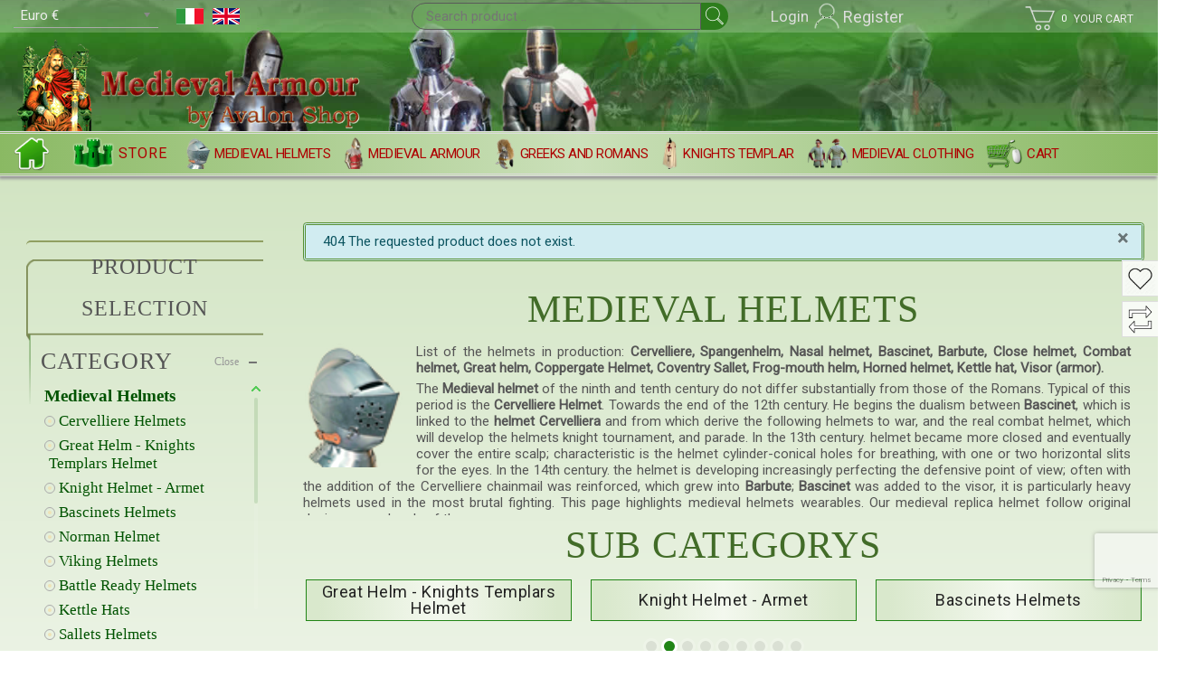

--- FILE ---
content_type: text/html; charset=utf-8
request_url: https://medieval-armour.com/online-shop/medieval-helmets/helmet-to-bird-s-beak-html?ml=1&iframe=1
body_size: 19393
content:
<!DOCTYPE html>
<html xmlns="http://www.w3.org/1999/xhtml" xml:lang="en-GB" lang="en-GB" dir="ltr">
<head>
<meta name="viewport" content="width=device-width, initial-scale=1, maximum-scale=1" />
<meta charset="utf-8">
	<meta name="rights" content="medieval, armour, helmet, knights, helmets, shields, sale, roman, replicas, armor">
	<meta name="robots" content="max-snippet:-1, max-image-preview:large, max-video-preview:-1">
	<meta name="description" content="Buy top quality Medieval helmets, medieval armour, tempered steel armor, SCA, reenactment, HMB, LARP kits, Viking Norman Helmet, Great Helms, Barbute Helmets,">
	<meta name="generator" content="Joomla! - Open Source Content Management">
	<link rel="preconnect" href="https://www.googletagmanager.com">
	<link rel="preconnect" href="https://cdnjs.cloudflare.com">
	<link rel="modulepreload" href="/media/tabsaccordions/js/script.min.js?cf357c9a8900a9a44e62aae0660dd4b8" fetchpriority="low">
	<link rel="modulepreload" href="/media/modals/js/script.min.js?cf357c9a8900a9a44e62aae0660dd4b8" fetchpriority="low">
	<link rel="modulepreload" href="/media/system/js/keepalive.min.js?5e21e60b288ee17cd3c12963f77292e4" fetchpriority="low">
	<link rel="modulepreload" href="/media/system/js/messages.min.js?5e21e60b288ee17cd3c12963f77292e4" fetchpriority="low">
	<title>Medieval Helmets</title>
	<link href="https://medieval-armour.com/medieval-helmets" rel="canonical">
	<link href="https://medieval-armour.com/ancient-rome/gladiator" rel="canonical">
	<link href="/favicon.ico" rel="icon" type="image/vnd.microsoft.icon">
<link href="/media/tabsaccordions/css/style.min.css?cf357c9a8900a9a44e62aae0660dd4b8" rel="stylesheet">
	<link href="/media/tabsaccordions/css/theme-custom.min.css?cf357c9a8900a9a44e62aae0660dd4b8" rel="stylesheet">
	<link href="/media/tabsaccordions/css/theme-lines-colorful.min.css?cf357c9a8900a9a44e62aae0660dd4b8" rel="stylesheet">
	<link href="/media/tabsaccordions/css/theme-neutral.min.css?cf357c9a8900a9a44e62aae0660dd4b8" rel="stylesheet">
	<link href="/media/modals/css/style.min.css?cf357c9a8900a9a44e62aae0660dd4b8" rel="stylesheet">
	<link href="/media/modals/css/theme-classic.min.css?cf357c9a8900a9a44e62aae0660dd4b8" rel="stylesheet">
	<link href="/media/modals/css/theme-custom.min.css?cf357c9a8900a9a44e62aae0660dd4b8" rel="stylesheet">
	<link href="/media/modals/css/theme-dark-automatic.min.css?cf357c9a8900a9a44e62aae0660dd4b8" rel="stylesheet">
	<link href="/media/modals/css/theme-dark.min.css?cf357c9a8900a9a44e62aae0660dd4b8" rel="stylesheet">
	<link href="/media/modals/css/theme-light-automatic.min.css?cf357c9a8900a9a44e62aae0660dd4b8" rel="stylesheet">
	<link href="/media/modals/css/theme-light.min.css?cf357c9a8900a9a44e62aae0660dd4b8" rel="stylesheet">
	<link href="/media/modals/css/modal.min.css?cf357c9a8900a9a44e62aae0660dd4b8" rel="stylesheet">
	<link href="/plugins/system/t4/themes/base/vendors/font-awesome5/css/all.min.css?cf357c9a8900a9a44e62aae0660dd4b8" rel="stylesheet">
	<link href="/plugins/system/t4/themes/base/vendors/font-awesome/css/font-awesome.min.css?cf357c9a8900a9a44e62aae0660dd4b8" rel="stylesheet">
	<link href="/plugins/system/t4/themes/base/vendors/icomoon/css/icomoon.css?cf357c9a8900a9a44e62aae0660dd4b8" rel="stylesheet">
	<link href="/media/vendor/joomla-custom-elements/css/joomla-alert.min.css?0.2.0" rel="stylesheet">
	<link href="/media/t4/optimize/css/c0853c087b082a3108b6a6f7a03ad16d.css?e7ac4e08e5192293dc81ff5d31ad3474" rel="stylesheet">
	<link href="https://fonts.googleapis.com/css?family=Roboto" rel="stylesheet">
	<style>
.boxnavbuttons {width:40px; bottom: 5%; position:fixed; z-index: 10001; display: none;}

.backtotop{ transition: background 0.35s ease; margin-bottom: 2px; background-size: 100% 100% !important; background-image: url("https://medieval-armour.com/plugins/system/gotop/img/scrollToTop.png"); background-color: #cf2525; width:40px; height:40px; border-radius: 20px; z-index: 10001; display: block;}
.backtotop:hover{ background-color: #568f31; cursor: pointer; }

.gotobottom{ transition: background 0.35s ease; margin-bottom: 2px; background-size: 100% 100% !important; background-image: url("https://medieval-armour.com/plugins/system/gotop/img/scrollTobottom.png"); background-color: #cf2525; width:40px; height:40px; border-radius: 20px; z-index: 10001; display:block;}
.gotobottom:hover { background-color: #568f31; cursor: pointer; }

@media only screen and (max-width: 768px) {
.gototop {display: none !important;}
}
</style>
	<style>
.boxnavbuttons{right: 10px;}
</style>
	<style>
.backtotop, .gotobottom {opacity: 0.5;} 
.backtotop:hover, .gotobottom:hover {opacity: 1;} 
</style>
	<style>.eb-1 .eb-dialog{--eb-max-width:500px;--eb-height:auto;--eb-padding:30px 10px 10px 10px;--eb-margin:100px 0 0 0;--eb-border-radius:10px;--eb-background-color:rgba(255, 255, 255, 0.95);--eb-text-color:rgba(51, 51, 51, 1);--eb-dialog-shadow:var(--eb-shadow-none);text-align:center;--eb-border-style:double;--eb-border-color:rgba(0, 0, 0, 0.3);--eb-border-width:4px;--eb-overlay-enabled:1;--eb-overlay-clickable:1;--eb-bg-image-enabled:0;--eb-background-image:none;}.eb-1 .eb-close{--eb-close-button-inside:block;--eb-close-button-outside:none;--eb-close-button-icon:block;--eb-close-button-image:none;--eb-close-button-font-size:30px;--eb-close-button-color:rgba(0, 112, 11, 1);--eb-close-button-hover-color:rgba(156, 5, 5, 1);}.eb-1 .eb-dialog .eb-container{justify-content:center;min-height:100%;display:flex;flex-direction:column;}.eb-1 .eb-backdrop{--eb-overlay-background-color:rgba(0, 0, 0, 0.2);}.eb-1.eb-inst{justify-content:center;align-items:flex-start;}@media screen and (max-width: 1024px){.eb-1 .eb-dialog{--eb-height:auto;--eb-bg-image-enabled:inherit;--eb-background-image:none;}}@media screen and (max-width: 575px){.eb-1 .eb-dialog{--eb-height:auto;--eb-bg-image-enabled:inherit;--eb-background-image:none;}}</style>
	<style>.eb-1 {
                --animation_duration: 700ms;

            }
        </style>
	<style>.eb-1.eb-floating-button.eb-top-center {position: absolute; z-index: 9;} 
.eb-1.eb-floating-button div {margin: 0 -45% 0 75px; background: none; padding: 5px;} 
.eb-1.eb-floating-button.eb-top-center.fixed div {margin: 0 0 0 50%; position: fixed;} 
.contentpane .eb-1.eb-floating-button.eb-top-center {display: none;} 
.eb-inst.eb-custom.eb-1 {z-index: 12 !important;} 
#userForm h2 {display: none !important;} 

@media (min-width: 601px) and (max-width: 768px) {
.eb-1.eb-floating-button div {margin: 0; position: fixed; left: 252px;} 
} 
@media (max-width: 600px) {
 .eb-floating-button {z-index: 99;} 
.eb-1.eb-floating-button.eb-top-center {z-index: 99;} 
.eb-1.eb-floating-button div {margin: 4px 0 0 200px;  font-size: 14px;} 
.eb-container hr {margin: 10px 0 0 !important;} 
.eb-dialog {padding: 10px 15px;} 
} </style>
	<style>.eb-1.eb-floating-button {
                --color: #dddddd;
--bgColor: #ffffff;
--fontSize: 18px;

            }
        </style>
	<style>.eb-2 .eb-dialog{--eb-max-width:320px;--eb-height:auto;--eb-padding:20px 10px 10px 10px;--eb-margin:100px 0 0 0;--eb-border-radius:10px;--eb-background-color:rgba(255, 255, 255, 0.9);--eb-text-color:rgba(51, 51, 51, 1);--eb-dialog-shadow:var(--eb-shadow-none);text-align:center;--eb-border-style:double;--eb-border-color:rgba(0, 0, 0, 0.2);--eb-border-width:4px;--eb-overlay-enabled:1;--eb-overlay-clickable:1;--eb-bg-image-enabled:0;--eb-background-image:none;}.eb-2 .eb-close{--eb-close-button-inside:block;--eb-close-button-outside:none;--eb-close-button-icon:block;--eb-close-button-image:none;--eb-close-button-font-size:30px;--eb-close-button-color:rgba(1, 125, 10, 1);--eb-close-button-hover-color:rgba(173, 0, 0, 1);}.eb-2 .eb-dialog .eb-container{justify-content:center;min-height:100%;display:flex;flex-direction:column;}.eb-2 .eb-backdrop{--eb-overlay-background-color:rgba(0, 0, 0, 0.2);}.eb-2.eb-inst{justify-content:center;align-items:flex-start;}@media screen and (max-width: 1024px){.eb-2 .eb-dialog{--eb-height:auto;--eb-bg-image-enabled:inherit;--eb-background-image:none;}}@media screen and (max-width: 575px){.eb-2 .eb-dialog{--eb-height:auto;--eb-bg-image-enabled:inherit;--eb-background-image:none;}}</style>
	<style>.eb-2 {
                --animation_duration: 800ms;

            }
        </style>
	<style>.eb-dialog {overflow-x: hidden;} 
.eb-2.eb-floating-button.eb-top-center {z-index: 11; position: absolute !important;} 
.popup-login + .eb-2.eb-floating-button.eb-top-center div {background: none;  margin: 0 -45% 0 -70px; padding: 5px; position: relative;} 
.eb-2.eb-floating-button.eb-top-center.fixed div {margin: 0 150px 0 50% !important;  position: fixed  !important;} 
.popup-login + .eb-2.eb-floating-button.eb-top-center div img {margin: -3px 5px 0; height: 32px; filter: brightness(200) opacity(0.6);} 
.eb-floating-button div {background: none; transition: none;} 
.social .rssocial-left {margin: 4px 0 0;} 
.social .rssocial-icons-nobg .rssocial-link {padding: 0 10px 0 0;} 
.eb-close.placement-inside {border: 1px solid #999;  border-radius: 0 8px 0 20px; margin: -1px -1px 0 0;} 
.eb-close > span {padding: 4px 5px 12px 10px; color: #800;} 
.eb-container hr {margin: 10px 0 20px;} 
.eb-container p {margin-bottom: 0;} 
.mod-login .mod-login__options.list-unstyled {text-align: left;  margin: 5px 0 5px !important;} 
.mod-login .btn.btn-primary {background-color: #218516 !important; border: 1px solid #777; border-radius: 0; padding: 8px 40px; text-transform: uppercase; color: #ddd; font-weight: 700;} 
.mod-login .btn.btn-primary:hover {color: #fff;} 
.mod-login .form-check-input {border: 1px solid #555;  border-radius: 0;  margin: 2px 5px 0 0 !important;} 
.mod-login .mod-login__remember.form-group {margin-bottom: 0 !important;} 
.mod-login #form-login-remember {padding-left: 0;} 
#login-form .mod-login__options li {width: 210px;  background: #aaa;  margin: 0 auto 20px;   text-align: center;  padding: 5px 0;} 
#login-form .mod-login__options li a {color: #ddd;} 
#login-form .mod-login__options li a:hover {color: #fff;} 
#login-form .mod-login__options li + li {padding: 0 0 0 6px;  width: auto;  text-align: left;  background: none;  border-left: 3px solid #218516;  margin: 5px 0 0;} 
#login-form .mod-login__options li + li a {color: #555;} 
#login-form .mod-login__options li + li a:hover {color: #000;} 
.plg_system_webauthn_login_button {display: none;} 

@media (min-width: 601px) and (max-width: 768px) {
.popup-login + .eb-2.eb-floating-button.eb-top-center div {margin: 0; left: 220px;} 
} 

@media (min-width: 350px) and (max-width: 600px) {
  .eb-2.eb-floating-button.eb-top-center, .eb-inst.eb-custom.eb-1 {z-index: 99 !important;} 
.popup-login + .eb-2.eb-floating-button.eb-top-center div {margin: 18px auto 0 80px !important; font-size: 14px; position: absolute; top: -16px; left: auto; z-index: auto;} 
.eb-1.eb-floating-button.eb-top-center.fixed div {margin: 5px 0 0 200px !important} 
.popup-login + .eb-1.eb-floating-button.eb-top-center div img {max-height: 28px;} 
} 

</style>
	<style>.eb-2.eb-floating-button {
                --color: #dddddd;
--bgColor: #ffffff;
--fontSize: 17px;

            }
        </style>
<script src="/media/vendor/jquery/js/jquery.min.js?3.7.1"></script>
	<script src="/media/legacy/js/jquery-noconflict.min.js?5e21e60b288ee17cd3c12963f77292e4"></script>
	<script src="/media/tabsaccordions/js/script.min.js?cf357c9a8900a9a44e62aae0660dd4b8" type="module"></script>
	<script type="application/json" class="joomla-script-options new">{"joomla.jtext":{"RLTA_BUTTON_SCROLL_LEFT":"Scroll buttons to the left","RLTA_BUTTON_SCROLL_RIGHT":"Scroll buttons to the right","MDL_MODALTXT_CLOSE":"close","MDL_MODALTXT_PREVIOUS":"previous","MDL_MODALTXT_NEXT":"next","JSHOW":"Show","JHIDE":"Hide","ERROR":"Error","MESSAGE":"Message","NOTICE":"Notice","WARNING":"Warning","JCLOSE":"Close","JOK":"OK","JOPEN":"Open"},"rl_modals":{"theme":"dark","dimensionsIncludeTitle":0,"closeOnOutsideClick":true,"position":"center","showCountdown":false,"slideshow":0,"slideshowInterval":5000,"slideshowResume":true,"slideshowResumeTimeout":5000,"pagination":"buttons","paginationAsImages":true,"paginationTextDivider":"\/","openEffect":"zoom","closeEffect":"zoom","nextEffect":"slideForward","previousEffect":"slideBackward","disableOnNarrow":false,"disableBasedOn":"window","disableBreakPoint":576},"joomla.messages":[{"info":["404 The requested product does not exist."]}],"system.paths":{"root":"","rootFull":"https:\/\/medieval-armour.com\/","base":"","baseFull":"https:\/\/medieval-armour.com\/"},"csrf.token":"4b7f7b10c17231e08fa402bd38cc9ca6","system.keepalive":{"interval":300000,"uri":"\/component\/ajax\/?format=json"}}</script>
	<script src="/media/system/js/core.min.js?5e21e60b288ee17cd3c12963f77292e4"></script>
	<script src="/media/system/js/messages-es5.min.js?5e21e60b288ee17cd3c12963f77292e4" nomodule defer></script>
	<script src="/media/modals/js/script.min.js?cf357c9a8900a9a44e62aae0660dd4b8" defer type="module"></script>
	<script src="/media/modals/js/modal.min.js?cf357c9a8900a9a44e62aae0660dd4b8" defer></script>
	<script src="/media/vendor/jquery-migrate/js/jquery-migrate.min.js?3.4.1"></script>
	<script src="/media/vendor/bootstrap/js/bootstrap-es5.min.js?5.3.2" nomodule defer></script>
	<script src="/media/system/js/keepalive-es5.min.js?5e21e60b288ee17cd3c12963f77292e4" defer nomodule></script>
	<script src="/media/system/js/keepalive.min.js?5e21e60b288ee17cd3c12963f77292e4" type="module"></script>
	<script src="/media/system/js/messages.min.js?5e21e60b288ee17cd3c12963f77292e4" type="module"></script>
	<script src="/plugins/vmcustom/customfieldsforall/assets/js/customfields_fe.js"></script>
	<script src="/components/com_virtuemart/assets/js/jquery-ui.min.js?vmver=1.13.2"></script>
	<script src="/components/com_virtuemart/assets/js/jquery.ui.autocomplete.html.js"></script>
	<script src="/components/com_virtuemart/assets/js/jquery.noconflict.js" async></script>
	<script src="/components/com_virtuemart/assets/js/vmsite.js?vmver=29127341"></script>
	<script src="/components/com_virtuemart/assets/js/fancybox/jquery.fancybox-1.3.4.2.pack.js?vmver=1.3.4.2"></script>
	<script src="/components/com_virtuemart/assets/js/vmprices.js?vmver=29127341"></script>
	<script src="/components/com_virtuemart/assets/js/dynupdate.js?vmver=29127341"></script>
	<script src="/media/com_rstbox/js/vendor/velocity.js?cf357c9a8900a9a44e62aae0660dd4b8"></script>
	<script src="/media/com_rstbox/js/vendor/velocity.ui.js?cf357c9a8900a9a44e62aae0660dd4b8"></script>
	<script src="/media/com_rstbox/js/engagebox.js?cf357c9a8900a9a44e62aae0660dd4b8"></script>
	<script src="/media/system/js/fields/passwordview.min.js?cf357c9a8900a9a44e62aae0660dd4b8"></script>
	<script src="/media/com_rsform/js/script.min.js?cf357c9a8900a9a44e62aae0660dd4b8"></script>
	<script src="/media/plg_system_rsfpregistration/js/password-strength.js?cf357c9a8900a9a44e62aae0660dd4b8"></script>
	<script src="/media/com_vmessentials/js/iframe-modal.min.js?v2.2"></script>
	<script src="/media/com_vmessentials/js/script.min.js?v2.2"></script>
	<script src="/media/com_vmessentials/js/status-update.min.js?v2.2"></script>
	<script src="/templates/t4_blank/js/template.js"></script>
	<script src="/plugins/system/t4/themes/base/js/base.js?cf357c9a8900a9a44e62aae0660dd4b8"></script>
	<script src="https://www.google.com/recaptcha/api.js?render=6Leb7S8rAAAAAKvAZBrh7UVYVkXLwaLJU07Kilju"></script>
	<script>/* START: tabsaccordions: scripts */ rltaSettings = {"switchToAccordions":true,"switchBreakPoint":576,"buttonScrollSpeed":5,"addHashToUrls":true,"rememberActive":false,"wrapButtons":false} /* END: tabsaccordions: scripts */</script>
	<script>;if( parent.location.href === window.location.href ) { loc = window.location.href.replace(/(\?|&)ml=1(&iframe=1(&fullpage=1)?)?(&|$)/, '$1'); loc = loc.replace(/(\?|&)$/, ''); if(parent.location.href !== loc) { parent.location.href = loc; } }</script>
	<script>//<![CDATA[ 
if (typeof Virtuemart === "undefined"){
	var Virtuemart = {};}
var vmSiteurl = 'https://medieval-armour.com/' ;
Virtuemart.vmSiteurl = vmSiteurl;
var vmLang = '&lang=en';
Virtuemart.vmLang = vmLang; 
var vmLangTag = 'en';
Virtuemart.vmLangTag = vmLangTag;
var Itemid = "";
Virtuemart.addtocart_popup = "1" ; 
var vmCartError = Virtuemart.vmCartError = "There was an error while updating your cart.";
var usefancy = true; //]]>
</script>
	<script>
jQuery(document).ready(function() {
	
var scrollDiv = document.createElement('div');
jQuery(scrollDiv).attr('class', 'boxnavbuttons').html('').appendTo('body');
	  });	

    jQuery(window).scroll(function(){
        if (jQuery(this).scrollTop() > 300) {
            jQuery('.boxnavbuttons').fadeIn();
	    } else {
            jQuery('.boxnavbuttons').fadeOut();
        }
    });

jQuery(document).ready(function() {
var scrollDiv = document.createElement('div');
jQuery(scrollDiv).attr('class', 'backtotop').attr('title', '').html('').appendTo('.boxnavbuttons');
	  });	
	
jQuery(document).ready(function(){

    //Click event to scroll to top
    jQuery('.backtotop').click(function(){
        jQuery('html, body').animate({scrollTop : 0},800);
        return false;
    });

});
</script>
	<script>
	// Create button
jQuery(document).ready(function() {
var scrollDiv = document.createElement('div');
jQuery(scrollDiv).attr('class', 'gotobottom').attr('title', '').html('').appendTo('.boxnavbuttons');
	  });	

jQuery(document).ready(function(){

    //Click event to scroll to bottom
jQuery('.gotobottom').click(function(){
        jQuery('html, body').animate({scrollTop:jQuery(document).height()}, 800);
        return false;
    });

 });

</script>
	<script>
	EngageBox.onReady(() => {
		const popup = EngageBox.getInstance(1);
		const button = document.querySelector(".eb-floating-button.eb-1");
		const showOnClose = true;

		popup.on("close", () => {
			if (showOnClose) {
				button.classList.remove("eb-hide");
			}
		}).on("open", () => {
			button.classList.add("eb-hide");
		});
	})
</script>
	<script>
	EngageBox.onReady(() => {
		const popup = EngageBox.getInstance(2);
		const button = document.querySelector(".eb-floating-button.eb-2");
		const showOnClose = true;

		popup.on("close", () => {
			if (showOnClose) {
				button.classList.remove("eb-hide");
			}
		}).on("open", () => {
			button.classList.add("eb-hide");
		});
	})
</script>
	<script>RSFormPro.scrollToError = true;</script>
	<script>RSFormProPasswords.translations = {"RSFP_REG_BE_AT_LEAST_CHARACTERS":"Be at least %d characters","RSFP_REG_TYPE_MORE_CHARACTERS":"Type %d more characters","RSFP_REG_NEEDS_NUMBERS":"Needs %d numbers","RSFP_REG_HAS_AT_LEAST_NUMBERS":"Has at least %d numbers","RSFP_REG_TYPE_MORE_NUMBERS":"Type %d more numbers","RSFP_REG_NEEDS_SYMBOLS":"Needs %d symbols","RSFP_REG_HAS_AT_LEAST_SYMBOLS":"Has at least %d symbols","RSFP_REG_TYPE_MORE_SYMBOLS":"Type %d more symbols","RSFP_REG_NEEDS_UPPERCASE_LETTERS":"Needs %d uppercase letters","RSFP_REG_HAS_AT_LEAST_UPPERCASE_LETTERS":"Has at least %d uppercase letters","RSFP_REG_TYPE_MORE_UPPERCASE_LETTERS":"Type %d more uppercase letters","RSFP_REG_NEEDS_LOWERCASE_LETTERS":"Needs %d lowercase letters","RSFP_REG_HAS_AT_LEAST_LOWERCASE_LETTERS":"Has at least %d lowercase letters","RSFP_REG_TYPE_MORE_LOWERCASE_LETTERS":"Type %d more lowercase letters"}</script>
	<script>RSFormProPasswords.userOptions = {"minLength":8,"minIntegers":0,"minSymbols":0,"minUppercase":0,"minLowercase":0};</script>
	<script>RSFormPro.Ajax.URL = "\/component\/rsform\/?task=ajaxValidate&Itemid=169";</script>
	<script>RSFormProUtils.addEvent(window, 'load', function(){
    RSFormPro.Ajax.overrideSubmit(7, {"parent":"","field":"rsform-error"}, false);
});</script>
	<script>ajaxExtraValidationScript[7] = function(task, formId, data){ 
var formComponents = {};
formComponents[76]='name';formComponents[77]='username';formComponents[78]='email';formComponents[79]='verifyemail';formComponents[80]='password';formComponents[81]='verifypassword';formComponents[104]='captcha';
RSFormPro.Ajax.displayValidationErrors(formComponents, task, formId, data);
};
</script>
	<script>RSFormProPasswords.addForm({"layout":"responsive","formId":7,"field":"password"});
window.addEventListener('DOMContentLoaded', function() {
					RSFormProPasswords.init();
				});</script>
	<script>if (typeof window.grecaptcha !== 'undefined') { grecaptcha.ready(function() { grecaptcha.execute("6Leb7S8rAAAAAKvAZBrh7UVYVkXLwaLJU07Kilju", {action:'homepage'});}); }</script>
	<style>
#rstbox_5 {margin-top: 100px;} 
#userForm.formResponsive {margin: 0;} 
#userForm h2 {background: url('/templates/t3_blank/images/user.png') no-repeat center top; margin: 0 0 10px; padding: 35px 0 5px; display: inline-block; width: 100%; border-bottom: 1px solid #ddd; font-family: "ralewaylight"; font-weight: 400; text-align: center;} 
#rsform_7_page_0 {margin: 10px auto 0; max-width: 600px;} 
#rsform_7_page_0 .rsform-block {background: none; margin: 0; padding: 0; width: 50%; float: left; display: inline-grid; height: 68px; border: 0;} 

#rsform_7_page_0 .rsform-block .formControlLabel {float: none; width: 100% !important; padding-top: 0; text-align: left; font-size: 12px; line-height: 1;} 
#rsform_7_page_0 .rsform-block .formControls {margin-top: 3px; margin-left: 0 !important;} 
#rsform_7_page_0 input {width: 94%; font-size: 15px; line-height: 18px; padding: 5px 2%; margin: 0 2% 0 0 !important; border: 1px solid #ccc; border-radius: 0;} 
#rsform_7_page_0 .formHorizontal p.formDescription {margin-top: 0;} 
#rsform_7_page_0 .rsfp-progress {height: 5px; width: 100% !important;} 
#rsform_7_page_0 .rsform-block.rsform-block-register {float: none !important; margin: 0 25%;} 
#rsform_7_page_0 .formError {font-size: 11px; font-weight: normal; margin: -2px 0 0; padding: 0 !important; height: auto; display: inline-block; line-height: 1;} 
.rsform-block.rsform-block-oculto, .qlcaptcha .description {display: none !important;} 
#rsform_7_page_0 .rsform-block.rsform-block-captcha .image.qlcaptcha {margin: -2px 0 0;} 

#rsform_7_page_0 .rsform-block.rsform-block-captcha {display: inline-block; width: 300px; margin: 30px auto -20px; float: none; height: auto;}  
#rsform_7_page_0 .rsform-block.rsform-block-captcha .formControlLabel {float: left; width: auto !important; line-height: 26px;} 
#rsform_7_page_0 .rsform-block.rsform-block-captcha img {float: left; height: 30px; margin: -4px 5px 0;} 
#rsform_7_page_0 .rsform-block.rsform-block-captcha input {float: left; width: auto; max-width: 80px; margin: -5px 5px 0 !important;} 
#rsform-password-hint span {display: inline-block; font-size: 12px; float: left;} 

@media (max-width: 480px) {	
#userForm h2 {margin: 0 0 -10px;} 
#rsform_7_page_0 .rsform-block {width: 100%; float: none; height: 45px;} 
#rsform_7_page_0 input {width: 95% !important; margin: 0 !important;} 
#rsform_7_page_0 .rsform-block.rsform-block-register {float: none !important; margin: 15px auto 0 !important; text-align: center; width: 100%;} 
.rsform-block.rsform-block-password {width: 49.5% !important; float: left !important; margin: 10px 0.5% 0 0 !important;} 
.rsform-block.rsform-block-verifypassword {width: 49.5% !important; float: left !important; margin: 10px 0 0 0.5% !important;} 
#rsform_7_page_0 .rsform-block.rsform-block-captcha {display: inline-block; margin: 10px auto -10px;} 
#rsform_7_page_0 .rsform-block .formControlLabel {margin: 0;} 
#rsform_7_page_0 .rsform-block.rsform-block-captcha {margin: 40px auto -20px; } 
#rsform_7_page_0 .rsform-block.rsform-block-captcha input {max-width: 70px;} 
} 
</style>
	<script type="application/json" id="vme-script-options">{"base":"https:\/\/medieval-armour.com\/","itemid":169}</script>
	<!-- Start: Google Structured Data -->
			
<script type="application/ld+json" data-type="gsd">
{
    "@context": "https://schema.org",
    "@type": "BreadcrumbList",
    "itemListElement": [
        {
            "@type": "ListItem",
            "position": 1,
            "name": "Medieval Armour by Avalon Shop - Libreria Editoriale Sibilla",
            "item": "https://medieval-armour.com/"
        },
        {
            "@type": "ListItem",
            "position": 2,
            "name": "Store",
            "item": "https://medieval-armour.com/online-shop"
        },
        {
            "@type": "ListItem",
            "position": 3,
            "name": "Medieval Helmets",
            "item": "https://medieval-armour.com/online-shop/medieval-helmets/helmet-to-bird-s-beak-html"
        }
    ]
}
</script>
			<!-- End: Google Structured Data -->

<!--[if lt IE 9]>
    <script src="/media/jui/js/html5.js"></script>
<![endif]-->
<style>.jchoptimize-reduce-dom{min-height:200px;}</style>
	</head>
<body class="contentpane site-default navigation-default theme-default layout-default com_virtuemart view-productdetails item-169 loaded-bs5">
    <div id="system-message-container" aria-live="polite"><noscript><div class="alert alert-info">404 The requested product does not exist.</div></noscript></div>

    <div id="bd_results" role="region" aria-live="polite">
                <div id="cf_res_ajax_loader"></div>
                    <link rel="stylesheet" type="text/css" href="/templates/t4_blank/local/css/produtos.css">

 


<table border="0" width="100%" cellspacing="0" cellpadding="0">
  <tr>
    <td>

<div class="category-view avalon"> 


  
          <div class="titulo2">
      <div class="page-header" style="margin-bottom: 58px;">
        <h1 style="text-transform: uppercase;">Medieval Helmets</h1>
      </div>
    </div>
       

      <div class="catDescription" style="width: 100%; float: none;">
        <div class="autoscroll_200">
<p style="text-align: justify;"><img style="margin-right: 15px; height: auto; width: 12%; min-width: 100px; float: left;" src="/images/cms/menu/elmo3_c.png" border="0" data-width="64" data-height="80"> List of the helmets in production: <strong>Cervelliere, Spangenhelm, Nasal helmet, Bascinet, Barbute, Close helmet, Combat helmet, Great helm, Coppergate Helmet, Coventry Sallet, Frog-mouth helm, Horned helmet, Kettle hat, Visor (armor).</strong></p>
<p style="text-align: justify;">The<strong> Medieval helmet </strong>of the ninth and tenth century do not differ substantially from those of the Romans. Typical of this period is the <strong>Cervelliere Helmet</strong>. Towards the end of the 12th century. He begins the dualism between <strong>Bascinet</strong>, which is linked to the <strong>helmet Cervelliera</strong> and from which derive the following helmets to war, and the real combat helmet, which will develop the helmets knight tournament, and parade. In the 13th century. helmet became more closed and eventually cover the entire scalp; characteristic is the helmet cylinder-conical holes for breathing, with one or two horizontal slits for the eyes. In the 14th century. the helmet is developing increasingly perfecting the defensive point of view; often with the addition of the Cervelliere chainmail was reinforced, which grew into <strong>Barbute</strong>; <strong>Bascinet</strong> was added to the visor, it is particularly heavy helmets used in the most brutal fighting. This page highlights medieval helmets wearables. Our medieval replica helmet follow original designs very closely of the museums.</p>
<p>reproductions of medieval helmets looks like it came out of a museum.</p>
<div><img style="text-align: justify;" src="/image/flags/gb.png" alt="" border="0" data-width="16" data-height="11"><span style="text-align: justify;"> - </span><a style="text-align: justify;" title="Medieval Helmets" href="/online-shop/medieval-helmets" rel="alternate" hreflang="en">Medieval Helmets</a><span style="text-align: justify;"> - </span><a style="text-align: justify;" title="SALLETS HELMETS" href="/medieval-helmets/sallets-helmets" rel="alternate" hreflang="en">SALLETS HELMETS</a><br /><img style="text-align: justify;" src="/image/flags/it.png" alt="" border="0" data-width="16" data-height="11"><span style="text-align: justify;"> - </span><a style="text-align: justify;" title="Elmi Medievali" href="https://avalonceltic.com/bottega/elmi-medievali" rel="alternate" hreflang="it">Elmi Medievali</a><span style="text-align: justify;"> - </span><a style="text-align: justify;" title="Elmo Celata o Bigoncia" href="https://avalonceltic.com/bottega/elmi-medievali/elmi-celata" rel="alternate" hreflang="it">Elmo Celata o Bigoncia</a><br /><img style="text-align: justify;" src="/image/flags/fr.png" alt="" border="0" data-width="16" data-height="11"><span style="text-align: justify;"> - </span><a style="text-align: justify;" title="Casques Médiévaux" href="https://avalonfrance.com/casques-medievaux" rel="alternate" hreflang="fr">Casques Médiévaux</a><span style="text-align: justify;"> - </span><a style="text-align: justify;" title="Casques Salade" href="https://avalonfrance.com/casques-salade" rel="alternate" hreflang="fr">Casques Salade</a><br /><img style="text-align: justify;" src="/image/flags/de.png" alt="" border="0" data-width="16" data-height="11"><span style="text-align: justify;"> - </span><a style="text-align: justify;" title="Helme Ritterhelme" href="https://avalon-mittelalter.com/ritterhelme" rel="alternate" hreflang="de">Helme Ritterhelme</a><span style="text-align: justify;"> - </span><a style="text-align: justify;" title="Schaller Helme" href="https://avalon-mittelalter.com/helm-schaller" rel="alternate" hreflang="de">Schaller Helme</a></div>
</div>      </div>
      
    
<script type="text/javascript" src="/modules/mod_virtuemart_product/assets/swiper/swiper-element-bundle.min.js"></script> 
<link rel="stylesheet" type="text/css" href="/modules/mod_virtuemart_product/assets/swiper/swiper-bundle.min.css">

  <style>
    .out {display: none;} 
    .category-view {display: grid;} 
    .mySwiperCategorys {height: auto; max-width: 100%; padding: 20px 0;}
    .swiper-wrapper {padding: 0 0 30px; z-index: auto; transition-duration: 800ms !important;} 
    .swiper-slide {height: auto; text-align: center; justify-content: center; align-items: center; min-width: 260px;} 
    .category {background: linear-gradient(90deg,rgba(217, 232, 204, 1) 0%, rgba(217, 232, 204, 1) 5%, rgba(243,248,238, 1) 50%, rgba(217, 232, 204, 1) 95%, rgba(217, 232, 204, 1) 100%); display: inline-table; width: 98%; border: 1px solid #218516; margin: 0 1%;} 
    .inner {width: 100%; height: 45px; display: table-cell; vertical-align: middle; padding: 4px 2%;} 
    .category .inner h2 {font-size: 18px; line-height: 1; margin: 0;} 
    .category .inner a:hover {text-decoration: none;} 
    .swiper-pagination {bottom: 8px !important;} 
    .swiper-scrollbar.swiper-scrollbar-horizontal {width: 100%; left: 0;} 
    .swiper-pagination-bullet {background: #999; width: 18px; height: 18px; margin: 0 1px !important; border: 3px solid #fff;} 
    .swiper-pagination-bullet.swiper-pagination-bullet-active {background: #218516; opacity: 1;} 
    .swiper-pagination-bullet.swiper-pagination-bullet:hover {background: #D20000; opacity: 1;} 
    .swiper-scrollbar.swiper-scrollbar-horizontal {background: #f9f9f9; height: 3px;} 
    .swiper-scrollbar-drag {background: #218516; transition-duration: 800ms !important; opacity: 0.5;} 
@media (min-width: 581px) {#Próteses\ Mamárias.swiper-slide, #Lingerie.swiper-slide, #Sabonetes\ Artesanais.swiper-slide, #Shampo\ Solido.swiper-slide {width: 48% !important; margin: 0 1% !important;} #Verniz.swiper-slide {width: 98% !important; margin: 0 1% !important;} } 
@media (max-width: 420px) {.mySwiperCategorys {padding: 0 0 30px;} .swiper-pagination {white-space: nowrap; overflow: hidden; text-overflow: ellipsis; max-width: 30ch; transform: translate(-50%, -50%); left: 50% !important; bottom: 0 !important;} }   
  </style>
  <div class="category-view produtos">
<div class='page-header' style='margin: 45px 0 20px;'><h1>Sub Categorys</h1></div>  <div class="swiper mySwiperCategorys">
    <div class="swiper-wrapper">
    <div id="Cervelliere Helmets" class="swiper-slide">
  <div class="category">
      <div class="inner">
        <a href="/medieval-helmets/cervelliere-helmets" alt="Cervelliere Helmets" title="Cervelliere Helmets">      
            <h2>Cervelliere Helmets</h2>
        </a>
      </div>
  </div>
</div>
<div id="Great Helm - Knights Templars Helmet" class="swiper-slide">
  <div class="category">
      <div class="inner">
        <a href="/medieval-helmets/great-helm---knights-templars-helmet" alt="Great Helm - Knights Templars Helmet" title="Great Helm - Knights Templars Helmet">      
            <h2>Great Helm - Knights Templars Helmet</h2>
        </a>
      </div>
  </div>
</div>
<div id="Knight Helmet - Armet" class="swiper-slide">
  <div class="category">
      <div class="inner">
        <a href="/medieval-helmets/knight-helmet---armet" alt="Knight Helmet - Armet" title="Knight Helmet - Armet">      
            <h2>Knight Helmet - Armet</h2>
        </a>
      </div>
  </div>
</div>
<div id="Bascinets Helmets" class="swiper-slide">
  <div class="category">
      <div class="inner">
        <a href="/medieval-helmets/bascinets-helmets" alt="Bascinets Helmets" title="Bascinets Helmets">      
            <h2>Bascinets Helmets</h2>
        </a>
      </div>
  </div>
</div>
<div id="Norman Helmet" class="swiper-slide">
  <div class="category">
      <div class="inner">
        <a href="/medieval-helmets/norman-helmet" alt="Norman Helmet" title="Norman Helmet">      
            <h2>Norman Helmet</h2>
        </a>
      </div>
  </div>
</div>
<div id="Viking Helmets" class="swiper-slide">
  <div class="category">
      <div class="inner">
        <a href="/medieval-helmets/medieval-helmets/viking-helmets" alt="Viking Helmets" title="Viking Helmets">      
            <h2>Viking Helmets</h2>
        </a>
      </div>
  </div>
</div>
<div id="Battle Ready Helmets" class="swiper-slide">
  <div class="category">
      <div class="inner">
        <a href="/medieval-helmets/battle-ready-helmets" alt="Battle Ready Helmets" title="Battle Ready Helmets">      
            <h2>Battle Ready Helmets</h2>
        </a>
      </div>
  </div>
</div>
<div id="Kettle Hats" class="swiper-slide">
  <div class="category">
      <div class="inner">
        <a href="/medieval-helmets/kettle-hats" alt="Kettle Hats" title="Kettle Hats">      
            <h2>Kettle Hats</h2>
        </a>
      </div>
  </div>
</div>
<div id="Sallets Helmets" class="swiper-slide">
  <div class="category">
      <div class="inner">
        <a href="/medieval-helmets/sallets-helmets" alt="Sallets Helmets" title="Sallets Helmets">      
            <h2>Sallets Helmets</h2>
        </a>
      </div>
  </div>
</div>
<div id="Barbutes Helmets" class="swiper-slide">
  <div class="category">
      <div class="inner">
        <a href="/medieval-helmets/barbutes-helmets" alt="Barbutes Helmets" title="Barbutes Helmets">      
            <h2>Barbutes Helmets</h2>
        </a>
      </div>
  </div>
</div>
<div id="Helmet accessories" class="swiper-slide">
  <div class="category">
      <div class="inner">
        <a href="/medieval-helmets/helmet-accessories" alt="Helmet accessories" title="Helmet accessories">      
            <h2>Helmet accessories</h2>
        </a>
      </div>
  </div>
</div>
</div>
    <div class="swiper-pagination"></div>
    <div class="swiper-scrollbar"></div>
</div>
        </div>
  <script>
    var swiper = new Swiper('.mySwiperCategorys', {
      slidesPerView: 1,
      spaceBetween: 30, 
      autoplay: {
        delay: 4000,
        disableOnInteraction: false,
        pauseOnMouseEnter: true,
      },
      grabCursor: true,
            scrollbar: {
              el: '.swiper-scrollbar',
            },
            mousewheel: {
              enabled: true,
            },
            keyboard: {
              enabled: true,
            },
      pagination: {
        el: '.swiper-pagination',
        clickable: true,
      },

      breakpoints: {
        320: {
          slidesPerView: 1,
          spaceBetween: 15,
        },
        600: {
          slidesPerView: 2,
          spaceBetween: 15,
        },
        980: {
          slidesPerView: 3,
          spaceBetween: 15,
        },       
        1320: {
          slidesPerView: 3,
          spaceBetween: 15,
        },  
      },
    });
  </script>
    <div class="browse-view">

      
              <div class="orderby-displaynumber">
          <div class="vm-order-list">
            <div class="orderlistcontainer"><div class="title">Sort by</div><div class="activeOrder"><a title=" +/-" href="/online-shop?dir=DESC">Sorted Product Name  +/-</a></div><div class="orderlist"><div><a title="Product Name" href="/online-shop?orderby=product_name">Product Name</a></div><div><a title="Product SKU" href="/online-shop?orderby=product_sku">Product SKU</a></div><div><a title="Manufacturer part number" href="/online-shop?orderby=product_mpn">Manufacturer part number</a></div><div><a title="Category" href="/online-shop?orderby=category_name">Category</a></div><div><a title="Featured Product" href="/online-shop?orderby=product_special">Featured Product</a></div><div><a title="Product id" href="/online-shop?orderby=virtuemart_product_id">Product id</a></div><div><a title="Ordering" href="/online-shop?orderby=ordering">Ordering</a></div></div></div>          </div>

        <div class="filtro">
             </div>

          <div class="display-number">
            
Results 1 - 18 of 210            <select id="limit" name="limit" class="inputbox" size="1" onchange="window.top.location.href=this.options[this.selectedIndex].value">
	<option value="/online-shop?ml=1&amp;iframe=1" selected="selected">18</option>
	<option value="/online-shop?ml=1&amp;iframe=1" selected="selected">36</option>
	<option value="/online-shop?ml=1&amp;iframe=1" selected="selected">90</option>
	<option value="/online-shop?ml=1&amp;iframe=1" selected="selected">180</option>
</select>
          </div>

        </div> <!-- end of orderby-displaynumber -->

                  <div class="vm-pagination vm-pagination-top">
            <ul><li class="pagination-start"><span class="pagenav">Start</span></li><li class="pagination-prev"><span class="pagenav">Prev</span></li><li><span class="pagenav">1</span></li><li><a  title="2" href="/online-shop?ml=1&amp;iframe=1" class="pagenav">2</a></li><li><a  title="3" href="/online-shop?ml=1&amp;iframe=1" class="pagenav">3</a></li><li><a  title="4" href="/online-shop?ml=1&amp;iframe=1" class="pagenav">4</a></li><li><a  title="5" href="/online-shop?ml=1&amp;iframe=1" class="pagenav">5</a></li><li><a  title="6" href="/online-shop?ml=1&amp;iframe=1" class="pagenav">6</a></li><li><a  title="7" href="/online-shop?ml=1&amp;iframe=1" class="pagenav">7</a></li><li><a  title="8" href="/online-shop?ml=1&amp;iframe=1" class="pagenav">8</a></li><li><a  title="9" href="/online-shop?ml=1&amp;iframe=1" class="pagenav">9</a></li><li><a  title="10" href="/online-shop?ml=1&amp;iframe=1" class="pagenav">10</a></li><li class="pagination-next"><a rel="next" title="Next" href="/online-shop?ml=1&amp;iframe=1" class="pagenav">Next</a></li><li class="pagination-end"><a  title="End" href="/online-shop?ml=1&amp;iframe=1" class="pagenav">End</a></li></ul>            <span class="vm-page-counter">Page 1 of 12</span>
          </div>
        </div>

      

                  


    <div class="row prod-cat">

      


        <div class="product vm-col col-6 col-md-4 col-lg-4">

          <div class="spacer product-container" data-vm="product-container">

            <div class="vm-product-media-container">
              <a title="Armet Helmet - Knight helmet" href="/online-shop/armet-helmet-knight-helmet-html">
                <img class="browseProductImage" loading="lazy" src="/images/virtuemart/product/resized/002_6_03_lrg_0x320.jpg" alt="002_6_03_lrg" data-width="320" data-height="320">
                                    <div class="img-adic">

                <img class="browseProductImage" loading="lazy" src="/images/virtuemart/product/resized/002.6_0x320.jpg" alt="002.6" data-width="173" data-height="320">                    </div>
                              </a>
            </div>


        <div class="vm-product-descr-container-1">
            <h2><a href="/online-shop/armet-helmet-knight-helmet-html" >Armet Helmet - Knight helmet</a></h2>
                            <div class="clear"> </div>   
              <div class="vm3pr-5">
                <div class="product-price" id="productPrice509" data-vm="product-prices">
	<div class="PricesalesPriceWithDiscount vm-nodisplay"><span class="vm-price-desc">Sales price with discount: </span><span class="PricesalesPriceWithDiscount"></span></div><div class="PricesalesPrice vm-display vm-price-value"><span class="PricesalesPrice">320,00 €</span></div><div class="PricesalesPriceTt vm-display vm-price-value"><span class="PricesalesPriceTt">320,00 €</span></div><div class="PricepriceWithoutTaxTt vm-display vm-price-value"><span class="PricepriceWithoutTaxTt">320,00 €</span></div><div class="PricediscountAmount vm-nodisplay"><span class="vm-price-desc">Discount: </span><span class="PricediscountAmount"></span></div><div class="PricetaxAmount vm-nodisplay"><span class="vm-price-desc">Tax amount: </span><span class="PricetaxAmount"></span></div><div class="PricetaxAmountTt vm-nodisplay"><span class="PricetaxAmountTt"></span></div></div>              </div>    
        </div>

<div class="hover-popup">

            <div class="vm-details-button" style="display: none;">
              <a href="/online-shop/armet-helmet-knight-helmet-html" title="Armet Helmet - Knight helmet" class="product-details">Product details</a>            </div>


        <div class="add-cart">
                <div class="product-modal" style="display: none;">
                  <!-- START: Modals --><a data-modals class="modal-popup" href="/online-shop/armet-helmet-knight-helmet-html?ml=1" title="Armet Helmet - Knight helmet" data-modals-height="100%" data-modals-title="Armet Helmet - Knight helmet" data-modals-width="1360px"><!-- END: Modals --><image src=/templates/t4_blank/local/images/ico-ver.png></a>                </div>
                
	<div class="addtocart-area">
		<form method="post" class="product js-recalculate" action="/online-shop" autocomplete="off" >
			<div class="vm-customfields-wrap">
				
<script type="text/javascript">
 jQuery(function ($) {
    if($("div.contar002/6:contains('1')").length>0){
  $('.contar002/6').addClass('um');
 }

    if($("div.contar002/6:contains('2')").length>0){
  $('.contar002/6').removeClass( "um noClass" ).addClass('dois');
 }

    if($("div.contar002/6:contains('3')").length>0){
    $('.contar002/6').removeClass( "um noClass" ).addClass('tres');
 }

    if($("div.contar002/6:contains('4')").length>0){
  $('.contar002/6').removeClass( "um noClass" ).addClass('quatro');
 }

    if($("div.contar002/6:contains('5')").length>0){
  $('.contar002/6').removeClass( "um noClass" ).addClass('cinco');
 }

    if($("div.contar002/6:contains('6')").length>0){
    $('.contar002/6').removeClass( "um noClass" ).addClass('seis');
 }

    if($("div.contar002/6:contains('7')").length>0){
  $('.contar002/6').removeClass( "um noClass" ).addClass('sete');
 }

    if($("div.contar002/6:contains('8')").length>0){
  $('.contar002/6').removeClass( "um noClass" ).addClass('oito');
 }

    if($("div.contar002/6:contains('9')").length>0){
  $('.contar002/6').removeClass( "um noClass" ).addClass('nove');
 }

});
</script>

  <div id="Armet" class="default product-fields">

    
    <div class="option-url">
      <a href="/online-shop/armet-helmet-knight-helmet-html" title="Armet Helmet - Knight helmet">Select an option</a>      
    </div>

      <div id="Armet Helmet -" class="Armet Helmet - Knight span3 product-field product-field-type-E">


<div class="contar002/6" id="contar">elementos
  9</div>  

                  <span class="product-fields-title-wrapper"><span class="product-fields-title"><strong>1. Head circumference, center of the forehead, including headset cotton, if used</strong></span>
            </span>
        
          <div class="product-field-display" id="visto">
<div class="cf4all_wrapper cf4all_required" id="cf4all_wrapper_1909_">
            <span class="cf4all_error_msg" style="display:none">Please select an option!</span>
        <select id="customProductData509221909customsforall_option" name="customProductData[509][22][1909][customsforall_option]" data-custom-id="22" data-level="0" class="">
	<option value="0" selected="selected">Select</option>
	<option value="569">S: 20.5 - 21.65 in - 52-55 cm</option>
	<option value="571">M: 22.04 - 22.83 in - 56-58 cm</option>
	<option value="573">L: 23.22 - 24.01 in - 59-61 cm</option>
	<option value="575">XL: 24.40 - 25.98 in - 62-66 cm</option>
</select>
</div>
</div>

          
      </div>

    
    <div class="option-url">
      <a href="/online-shop/armet-helmet-knight-helmet-html" title="Armet Helmet - Knight helmet">Select an option</a>      
    </div>

      <div id="Armet Helmet -" class="Armet Helmet - Knight span3 product-field product-field-type-E">


<div class="contar002/6" id="contar">elementos
  9</div>  

                  <span class="product-fields-title-wrapper"><span class="product-fields-title"><strong>Choice of Thickness</strong></span>
            </span>
        
          <div class="product-field-display" id="visto">
<div class="cf4all_wrapper cf4all_required" id="cf4all_wrapper_1910_">
            <span class="cf4all_error_msg" style="display:none">Please select an option!</span>
        <select id="customProductData50991910customsforall_option" name="customProductData[509][9][1910][customsforall_option]" data-custom-id="9" data-level="0" class="">
	<option value="0" selected="selected">Select</option>
	<option value="570">0.39 in - 20Ga - 1.0 mm</option>
	<option value="572">0.0478 in - 18Ga - 1.2 mm&nbsp;(+30,00 &euro;)</option>
	<option value="574">0.0598 in - 16Ga - 1.5 mm&nbsp;(+60,00 &euro;)</option>
	<option value="576">0.0787 in - 14Ga - 2.0 mm&nbsp;(+120,00 &euro;)</option>
</select>
</div>
</div>

          
      </div>

    
    <div class="option-url">
      <a href="/online-shop/armet-helmet-knight-helmet-html" title="Armet Helmet - Knight helmet">Select an option</a>      
    </div>

      <div id="Armet Helmet -" class="Armet Helmet - Knight span3 product-field product-field-type-M">


<div class="contar002/6" id="contar">elementos
  9</div>  

                  <span class="product-fields-title-wrapper"><span class="product-fields-title"><strong>Steel finish - Choice of steel color - Different price</strong></span>
            </span>
        
          <div class="product-field-display" id="visto"><div class="controls"><div class="form-check form-check-inline"><input type="radio" class="form-check-input" name="customProductData[509][10]" id="customProductData_509_358355" value="355" ><label for="customProductData_509_358355" class="form-check-label" id="customProductData_509_358355-lbl"><img loading="lazy" src="/images/virtuemart/product/resized/lucido1_80x80.jpg" alt="Polished. Standard (historical version)" data-width="80" data-height="80"><span class="vm-img-desc">Polished. Standard (historical version)</span> No additional charge</label></div><div class="form-check form-check-inline"><input type="radio" class="form-check-input" name="customProductData[509][10]" id="customProductData_509_358356" value="356" ><label for="customProductData_509_358356" class="form-check-label" id="customProductData_509_358356-lbl"><img loading="lazy" src="/images/virtuemart/product/resized/brunito37_80x80.jpg" alt="Burnished" data-width="80" data-height="80"><span class="vm-img-desc">Burnished</span> +20,00 €</label></div><div class="form-check form-check-inline"><input type="radio" class="form-check-input" name="customProductData[509][10]" id="customProductData_509_358358" value="358" ><label for="customProductData_509_358358" class="form-check-label" id="customProductData_509_358358-lbl"><img loading="lazy" src="/images/virtuemart/product/resized/inox8_80x80.jpg" alt="stainless steel" data-width="80" data-height="80"><span class="vm-img-desc">stainless steel</span> +170,00 €</label></div></div></div>

          
      </div>

    
</div>



<script type="text/javascript">
 jQuery(function ($) {
    if($("div.contar002/6:contains('1')").length>0){
  $('.contar002/6').addClass('um');
 }

    if($("div.contar002/6:contains('2')").length>0){
  $('.contar002/6').removeClass( "um noClass" ).addClass('dois');
 }

    if($("div.contar002/6:contains('3')").length>0){
    $('.contar002/6').removeClass( "um noClass" ).addClass('tres');
 }

    if($("div.contar002/6:contains('4')").length>0){
  $('.contar002/6').removeClass( "um noClass" ).addClass('quatro');
 }

    if($("div.contar002/6:contains('5')").length>0){
  $('.contar002/6').removeClass( "um noClass" ).addClass('cinco');
 }

    if($("div.contar002/6:contains('6')").length>0){
    $('.contar002/6').removeClass( "um noClass" ).addClass('seis');
 }

    if($("div.contar002/6:contains('7')").length>0){
  $('.contar002/6').removeClass( "um noClass" ).addClass('sete');
 }

    if($("div.contar002/6:contains('8')").length>0){
  $('.contar002/6').removeClass( "um noClass" ).addClass('oito');
 }

    if($("div.contar002/6:contains('9')").length>0){
  $('.contar002/6').removeClass( "um noClass" ).addClass('nove');
 }

});
</script>
			</div>			

				  <div class="addtocart-bar">
            <!-- <label for="quantity509" class="quantity_box">
        Quantity: </label> -->
                  <span class="quantity-controls js-recalculate">
            <input type="button" class="quantity-controls quantity-plus" />
            <span class="quantity-box">
              <input type="text" class="quantity-input js-recalculate" name="quantity[]" data-errStr="You can buy this product only in multiples of %1$s pieces!" value="1" data-init="1" data-step="1"  />
            </span>
            <input type="button" class="quantity-controls quantity-minus" />
          </span>            
                          <span class="addtocart-button">
                <input type="submit" name="addtocart" class="addtocart-button" value="Add to Cart" title="Add to Cart" />              </span>
            
        
        <input type="hidden" name="virtuemart_product_id[]" value="509" />
        <noscript>
          <input type="hidden" name="task" value="add" />
        </noscript>
      </div>
			<input type="hidden" name="option" value="com_virtuemart"/>
			<input type="hidden" name="view" value="cart"/>
			<input type="hidden" name="virtuemart_product_id[]" value="509"/>
			<input type="hidden" name="pname" value="Armet Helmet - Knight helmet"/>
			<input type="hidden" name="pid" value="509"/>
			<input type="hidden" name="Itemid" value="169"/>		</form>

	</div><div class="vme-allbuttons-container vme-is-list">
	<ul class="vme-list-inline">
					<li><a href="/my-wishlist" class="btn-item-added vme-wishlist-link has-vme-tooltip btn-vme-round vme-hide" data-vmeid="509" target="_top">
			<i class="fa fa-heart" aria-hidden="true"></i>
			<span class="vme-tooltip">My Wishlist</span>
</a>
<form action="/my-wishlist" method="post" class="vmessentials-form vmessentials-wishlist-form">
	<button type="submit" class="has-vme-tooltip btn-vme-round"  data-vmewishlist>
					<i class="fa fa-heart" aria-hidden="true"></i>
						<span class="vme-tooltip">Add to Wishlist</span>
	</button>
	<input type="hidden" name="option" value="com_vmessentials" />
	<input type="hidden" name="task" value="wishlist.add" />
	<input type="hidden" name="virtuemart_product_id" value="509" />
	<input type="hidden" name="product_name" value="Armet Helmet - Knight helmet" />
	<input type="hidden" name="4b7f7b10c17231e08fa402bd38cc9ca6" value="1">	<input type="hidden" name="return" value="[base64]" /></form>
</li>
							<li><a href="/compare-products" class="btn-item-added vme-compare-link has-vme-tooltip btn-vme-round vme-hide" data-vmeid="509" target="_top">
			<i class="fa fa-random" aria-hidden="true"></i>
			<span class="vme-tooltip">Compare</span>
</a>
<form action="/compare-products" method="post" class="vmessentials-form vmessentials-compare-form">
	<button type="submit" class="has-vme-tooltip btn-vme-round"  data-vmecompare>
					<i class="fa fa-random" aria-hidden="true"></i>
						<span class="vme-tooltip">Add to Compare</span>
	</button>
	<input type="hidden" name="option" value="com_vmessentials" />
	<input type="hidden" name="task" value="compare.add" />
	<input type="hidden" name="virtuemart_product_id" value="509" />
	<input type="hidden" name="product_name" value="Armet Helmet - Knight helmet" />
	<input type="hidden" name="4b7f7b10c17231e08fa402bd38cc9ca6" value="1">	<input type="hidden" name="return" value="[base64]" /></form>
</li>
							<li><a href="/component/vmessentials/quickview?tmpl=component&amp;virtuemart_product_id=509" class="has-vme-tooltip btn-vme-round" target="_blank" rel="nofollow" data-iframe-modal>
			<i class="fa fa-eye" aria-hidden="true"></i>
			<span class="vme-tooltip">Quick View</span>
</a>
</li>
			</ul>
</div>


        </div>


        <div class="bg-spacer" style="display: block; height: 10px; margin: 10px 0 0;">&nbsp;</div>      

  </div>
  </div>
            

  </div>

      


        <div class="product vm-col col-6 col-md-4 col-lg-4">

          <div class="spacer product-container" data-vm="product-container">

            <div class="vm-product-media-container">
              <a title="Armet Helmet - Knight's Helmet" href="/online-shop/armet-helmet-knights-helmet-html">
                <img class="browseProductImage" loading="lazy" src="/images/virtuemart/product/resized/002-7_0x320.jpg" alt="002-7" data-width="228" data-height="320">
                                    <div class="img-adic">

                <img class="browseProductImage" loading="lazy" src="/images/virtuemart/product/resized/002-7b_0x320.jpg" alt="002-7b" data-width="228" data-height="320">                    </div>
                              </a>
            </div>


        <div class="vm-product-descr-container-1">
            <h2><a href="/online-shop/armet-helmet-knights-helmet-html" >Armet Helmet - Knight's Helmet</a></h2>
                            <div class="clear"> </div>   
              <div class="vm3pr-5">
                <div class="product-price" id="productPrice1428" data-vm="product-prices">
	<div class="PricesalesPriceWithDiscount vm-nodisplay"><span class="vm-price-desc">Sales price with discount: </span><span class="PricesalesPriceWithDiscount"></span></div><div class="PricesalesPrice vm-display vm-price-value"><span class="PricesalesPrice">315,00 €</span></div><div class="PricesalesPriceTt vm-display vm-price-value"><span class="PricesalesPriceTt">315,00 €</span></div><div class="PricepriceWithoutTaxTt vm-display vm-price-value"><span class="PricepriceWithoutTaxTt">315,00 €</span></div><div class="PricediscountAmount vm-nodisplay"><span class="vm-price-desc">Discount: </span><span class="PricediscountAmount"></span></div><div class="PricetaxAmount vm-nodisplay"><span class="vm-price-desc">Tax amount: </span><span class="PricetaxAmount"></span></div><div class="PricetaxAmountTt vm-nodisplay"><span class="PricetaxAmountTt"></span></div></div>              </div>    
        </div>

<div class="hover-popup">

            <div class="vm-details-button" style="display: none;">
              <a href="/online-shop/armet-helmet-knights-helmet-html" title="Armet Helmet - Knight's Helmet" class="product-details">Product details</a>            </div>


        <div class="add-cart">
                <div class="product-modal" style="display: none;">
                  <!-- START: Modals --><a data-modals class="modal-popup" href="/online-shop/armet-helmet-knights-helmet-html?ml=1" title="Armet Helmet - Knight&#039;s Helmet" data-modals-height="100%" data-modals-title="Armet Helmet - Knight's Helmet" data-modals-width="1360px"><!-- END: Modals --><image src=/templates/t4_blank/local/images/ico-ver.png></a>                </div>
                
	<div class="addtocart-area">
		<form method="post" class="product js-recalculate" action="/online-shop" autocomplete="off" >
			<div class="vm-customfields-wrap">
				
<script type="text/javascript">
 jQuery(function ($) {
    if($("div.contar002/7:contains('1')").length>0){
  $('.contar002/7').addClass('um');
 }

    if($("div.contar002/7:contains('2')").length>0){
  $('.contar002/7').removeClass( "um noClass" ).addClass('dois');
 }

    if($("div.contar002/7:contains('3')").length>0){
    $('.contar002/7').removeClass( "um noClass" ).addClass('tres');
 }

    if($("div.contar002/7:contains('4')").length>0){
  $('.contar002/7').removeClass( "um noClass" ).addClass('quatro');
 }

    if($("div.contar002/7:contains('5')").length>0){
  $('.contar002/7').removeClass( "um noClass" ).addClass('cinco');
 }

    if($("div.contar002/7:contains('6')").length>0){
    $('.contar002/7').removeClass( "um noClass" ).addClass('seis');
 }

    if($("div.contar002/7:contains('7')").length>0){
  $('.contar002/7').removeClass( "um noClass" ).addClass('sete');
 }

    if($("div.contar002/7:contains('8')").length>0){
  $('.contar002/7').removeClass( "um noClass" ).addClass('oito');
 }

    if($("div.contar002/7:contains('9')").length>0){
  $('.contar002/7').removeClass( "um noClass" ).addClass('nove');
 }

});
</script>

  <div id="Armet" class="default product-fields">

    
    <div class="option-url">
      <a href="/online-shop/armet-helmet-knights-helmet-html" title="Armet Helmet - Knight's Helmet">Select an option</a>      
    </div>

      <div id="Armet Helmet -" class="Armet Helmet - span3 product-field product-field-type-E">


<div class="contar002/7" id="contar">elementos
  9</div>  

                  <span class="product-fields-title-wrapper"><span class="product-fields-title"><strong>1. Head circumference, center of the forehead, including headset cotton, if used</strong></span>
            </span>
        
          <div class="product-field-display" id="visto">
<div class="cf4all_wrapper cf4all_required" id="cf4all_wrapper_3141_">
            <span class="cf4all_error_msg" style="display:none">Please select an option!</span>
        <select id="customProductData1428223141customsforall_option" name="customProductData[1428][22][3141][customsforall_option]" data-custom-id="22" data-level="0" class="">
	<option value="0" selected="selected">Select</option>
	<option value="1574">S: 20.5 - 21.65 in - 52-55 cm</option>
	<option value="1575">M: 22.04 - 22.83 in - 56-58 cm</option>
	<option value="1577">L: 23.22 - 24.01 in - 59-61 cm</option>
	<option value="1579">XL: 24.40 - 25.98 in - 62-66 cm</option>
</select>
</div>
</div>

          
      </div>

    
    <div class="option-url">
      <a href="/online-shop/armet-helmet-knights-helmet-html" title="Armet Helmet - Knight's Helmet">Select an option</a>      
    </div>

      <div id="Armet Helmet -" class="Armet Helmet - span3 product-field product-field-type-E">


<div class="contar002/7" id="contar">elementos
  9</div>  

                  <span class="product-fields-title-wrapper"><span class="product-fields-title"><strong>Choice of Thickness</strong></span>
            </span>
        
          <div class="product-field-display" id="visto">
<div class="cf4all_wrapper cf4all_required" id="cf4all_wrapper_3142_">
            <span class="cf4all_error_msg" style="display:none">Please select an option!</span>
        <select id="customProductData142893142customsforall_option" name="customProductData[1428][9][3142][customsforall_option]" data-custom-id="9" data-level="0" class="">
	<option value="0" selected="selected">Select</option>
	<option value="1573">0.39 in - 20Ga - 1.0 mm</option>
	<option value="1576">0.0478 in - 18Ga - 1.2 mm&nbsp;(+20,00 &euro;)</option>
	<option value="1578">0.0598 in - 16Ga - 1.5 mm&nbsp;(+40,00 &euro;)</option>
	<option value="1580">0.0787 in - 14Ga - 2.0 mm&nbsp;(+100,00 &euro;)</option>
</select>
</div>
</div>

          
      </div>

    
    <div class="option-url">
      <a href="/online-shop/armet-helmet-knights-helmet-html" title="Armet Helmet - Knight's Helmet">Select an option</a>      
    </div>

      <div id="Armet Helmet -" class="Armet Helmet - span3 product-field product-field-type-M">


<div class="contar002/7" id="contar">elementos
  9</div>  

                  <span class="product-fields-title-wrapper"><span class="product-fields-title"><strong>Steel finish - Choice of steel color - Different price</strong></span>
            </span>
        
          <div class="product-field-display" id="visto"><div class="controls"><div class="form-check form-check-inline"><input type="radio" class="form-check-input" name="customProductData[1428][10]" id="customProductData_1428_31453143" value="3143" ><label for="customProductData_1428_31453143" class="form-check-label" id="customProductData_1428_31453143-lbl"><img loading="lazy" src="/images/virtuemart/product/resized/lucido1_80x80.jpg" alt="Polished. Standard (historical version)" data-width="80" data-height="80"><span class="vm-img-desc">Polished. Standard (historical version)</span> No additional charge</label></div><div class="form-check form-check-inline"><input type="radio" class="form-check-input" name="customProductData[1428][10]" id="customProductData_1428_31453144" value="3144" ><label for="customProductData_1428_31453144" class="form-check-label" id="customProductData_1428_31453144-lbl"><img loading="lazy" src="/images/virtuemart/product/resized/brunito37_80x80.jpg" alt="Burnished" data-width="80" data-height="80"><span class="vm-img-desc">Burnished</span> +20,00 €</label></div><div class="form-check form-check-inline"><input type="radio" class="form-check-input" name="customProductData[1428][10]" id="customProductData_1428_31453145" value="3145" ><label for="customProductData_1428_31453145" class="form-check-label" id="customProductData_1428_31453145-lbl"><img loading="lazy" src="/images/virtuemart/product/resized/inox8_80x80.jpg" alt="stainless steel" data-width="80" data-height="80"><span class="vm-img-desc">stainless steel</span> +155,00 €</label></div></div></div>

          
      </div>

    
</div>



<script type="text/javascript">
 jQuery(function ($) {
    if($("div.contar002/7:contains('1')").length>0){
  $('.contar002/7').addClass('um');
 }

    if($("div.contar002/7:contains('2')").length>0){
  $('.contar002/7').removeClass( "um noClass" ).addClass('dois');
 }

    if($("div.contar002/7:contains('3')").length>0){
    $('.contar002/7').removeClass( "um noClass" ).addClass('tres');
 }

    if($("div.contar002/7:contains('4')").length>0){
  $('.contar002/7').removeClass( "um noClass" ).addClass('quatro');
 }

    if($("div.contar002/7:contains('5')").length>0){
  $('.contar002/7').removeClass( "um noClass" ).addClass('cinco');
 }

    if($("div.contar002/7:contains('6')").length>0){
    $('.contar002/7').removeClass( "um noClass" ).addClass('seis');
 }

    if($("div.contar002/7:contains('7')").length>0){
  $('.contar002/7').removeClass( "um noClass" ).addClass('sete');
 }

    if($("div.contar002/7:contains('8')").length>0){
  $('.contar002/7').removeClass( "um noClass" ).addClass('oito');
 }

    if($("div.contar002/7:contains('9')").length>0){
  $('.contar002/7').removeClass( "um noClass" ).addClass('nove');
 }

});
</script>
			</div>			

				  <div class="addtocart-bar">
            <!-- <label for="quantity1428" class="quantity_box">
        Quantity: </label> -->
                  <span class="quantity-controls js-recalculate">
            <input type="button" class="quantity-controls quantity-plus" />
            <span class="quantity-box">
              <input type="text" class="quantity-input js-recalculate" name="quantity[]" data-errStr="You can buy this product only in multiples of %1$s pieces!" value="1" data-init="1" data-step="1"  />
            </span>
            <input type="button" class="quantity-controls quantity-minus" />
          </span>            
                          <span class="addtocart-button">
                <input type="submit" name="addtocart" class="addtocart-button" value="Add to Cart" title="Add to Cart" />              </span>
            
        
        <input type="hidden" name="virtuemart_product_id[]" value="1428" />
        <noscript>
          <input type="hidden" name="task" value="add" />
        </noscript>
      </div>
			<input type="hidden" name="option" value="com_virtuemart"/>
			<input type="hidden" name="view" value="cart"/>
			<input type="hidden" name="virtuemart_product_id[]" value="1428"/>
			<input type="hidden" name="pname" value="Armet Helmet - Knight's Helmet"/>
			<input type="hidden" name="pid" value="1428"/>
			<input type="hidden" name="Itemid" value="169"/>		</form>

	</div><div class="vme-allbuttons-container vme-is-list">
	<ul class="vme-list-inline">
					<li><a href="/my-wishlist" class="btn-item-added vme-wishlist-link has-vme-tooltip btn-vme-round vme-hide" data-vmeid="1428" target="_top">
			<i class="fa fa-heart" aria-hidden="true"></i>
			<span class="vme-tooltip">My Wishlist</span>
</a>
<form action="/my-wishlist" method="post" class="vmessentials-form vmessentials-wishlist-form">
	<button type="submit" class="has-vme-tooltip btn-vme-round"  data-vmewishlist>
					<i class="fa fa-heart" aria-hidden="true"></i>
						<span class="vme-tooltip">Add to Wishlist</span>
	</button>
	<input type="hidden" name="option" value="com_vmessentials" />
	<input type="hidden" name="task" value="wishlist.add" />
	<input type="hidden" name="virtuemart_product_id" value="1428" />
	<input type="hidden" name="product_name" value="Armet Helmet - Knight's Helmet" />
	<input type="hidden" name="4b7f7b10c17231e08fa402bd38cc9ca6" value="1">	<input type="hidden" name="return" value="[base64]" /></form>
</li>
							<li><a href="/compare-products" class="btn-item-added vme-compare-link has-vme-tooltip btn-vme-round vme-hide" data-vmeid="1428" target="_top">
			<i class="fa fa-random" aria-hidden="true"></i>
			<span class="vme-tooltip">Compare</span>
</a>
<form action="/compare-products" method="post" class="vmessentials-form vmessentials-compare-form">
	<button type="submit" class="has-vme-tooltip btn-vme-round"  data-vmecompare>
					<i class="fa fa-random" aria-hidden="true"></i>
						<span class="vme-tooltip">Add to Compare</span>
	</button>
	<input type="hidden" name="option" value="com_vmessentials" />
	<input type="hidden" name="task" value="compare.add" />
	<input type="hidden" name="virtuemart_product_id" value="1428" />
	<input type="hidden" name="product_name" value="Armet Helmet - Knight's Helmet" />
	<input type="hidden" name="4b7f7b10c17231e08fa402bd38cc9ca6" value="1">	<input type="hidden" name="return" value="[base64]" /></form>
</li>
							<li><a href="/component/vmessentials/quickview?tmpl=component&amp;virtuemart_product_id=1428" class="has-vme-tooltip btn-vme-round" target="_blank" rel="nofollow" data-iframe-modal>
			<i class="fa fa-eye" aria-hidden="true"></i>
			<span class="vme-tooltip">Quick View</span>
</a>
</li>
			</ul>
</div>


        </div>


        <div class="bg-spacer" style="display: block; height: 10px; margin: 10px 0 0;">&nbsp;</div>      

  </div>
  </div>
            

  </div>

      


        <div class="product vm-col col-6 col-md-4 col-lg-4">

          <div class="spacer product-container" data-vm="product-container">

            <div class="vm-product-media-container">
              <a title="Banded kettle hat, 14 Ct., 1,6 mm steel with leather liner" href="/online-shop/banded-kettle-hat,-14-ct-,-1,6-mm-steel-with-leather-liner-html">
                <img class="browseProductImage" loading="lazy" src="/images/virtuemart/product/resized/1716902600_0x320.jpg" alt="1716902600" data-width="228" data-height="320">
                                    <div class="img-adic">

                <img class="browseProductImage" loading="lazy" src="/images/virtuemart/product/resized/1716902600b_0x320.jpg" alt="1716902600b" data-width="228" data-height="320">                    </div>
                              </a>
            </div>


        <div class="vm-product-descr-container-1">
            <h2><a href="/online-shop/banded-kettle-hat,-14-ct-,-1,6-mm-steel-with-leather-liner-html" >Banded kettle hat, 14 Ct., 1,6 mm steel with leather liner</a></h2>
                            <div class="clear"> </div>   
              <div class="vm3pr-5">
                <div class="product-price" id="productPrice1436" data-vm="product-prices">
	<div class="PricesalesPriceWithDiscount vm-nodisplay"><span class="vm-price-desc">Sales price with discount: </span><span class="PricesalesPriceWithDiscount"></span></div><div class="PricesalesPrice vm-display vm-price-value"><span class="PricesalesPrice">99,00 €</span></div><div class="PricesalesPriceTt vm-display vm-price-value"><span class="PricesalesPriceTt">99,00 €</span></div><div class="PricepriceWithoutTaxTt vm-display vm-price-value"><span class="PricepriceWithoutTaxTt">99,00 €</span></div><div class="PricediscountAmount vm-nodisplay"><span class="vm-price-desc">Discount: </span><span class="PricediscountAmount"></span></div><div class="PricetaxAmount vm-nodisplay"><span class="vm-price-desc">Tax amount: </span><span class="PricetaxAmount"></span></div><div class="PricetaxAmountTt vm-nodisplay"><span class="PricetaxAmountTt"></span></div></div>              </div>    
        </div>

<div class="hover-popup">

            <div class="vm-details-button" style="display: none;">
              <a href="/online-shop/banded-kettle-hat,-14-ct-,-1,6-mm-steel-with-leather-liner-html" title="Banded kettle hat, 14 Ct., 1,6 mm steel with leather liner" class="product-details">Product details</a>            </div>


        <div class="add-cart">
                <div class="product-modal" style="display: none;">
                  <!-- START: Modals --><a data-modals class="modal-popup" href="/online-shop/banded-kettle-hat,-14-ct-,-1,6-mm-steel-with-leather-liner-html?ml=1" title="Banded kettle hat, 14 Ct., 1,6 mm steel with leather liner" data-modals-height="100%" data-modals-title="Banded kettle hat, 14 Ct., 1,6 mm steel with leather liner" data-modals-width="1360px"><!-- END: Modals --><image src=/templates/t4_blank/local/images/ico-ver.png></a>                </div>
                
	<div class="addtocart-area">
		<form method="post" class="product js-recalculate" action="/online-shop" autocomplete="off" >
			<div class="vm-customfields-wrap">
				
<script type="text/javascript">
 jQuery(function ($) {
    if($("div.contar1716902600:contains('1')").length>0){
  $('.contar1716902600').addClass('um');
 }

    if($("div.contar1716902600:contains('2')").length>0){
  $('.contar1716902600').removeClass( "um noClass" ).addClass('dois');
 }

    if($("div.contar1716902600:contains('3')").length>0){
    $('.contar1716902600').removeClass( "um noClass" ).addClass('tres');
 }

    if($("div.contar1716902600:contains('4')").length>0){
  $('.contar1716902600').removeClass( "um noClass" ).addClass('quatro');
 }

    if($("div.contar1716902600:contains('5')").length>0){
  $('.contar1716902600').removeClass( "um noClass" ).addClass('cinco');
 }

    if($("div.contar1716902600:contains('6')").length>0){
    $('.contar1716902600').removeClass( "um noClass" ).addClass('seis');
 }

    if($("div.contar1716902600:contains('7')").length>0){
  $('.contar1716902600').removeClass( "um noClass" ).addClass('sete');
 }

    if($("div.contar1716902600:contains('8')").length>0){
  $('.contar1716902600').removeClass( "um noClass" ).addClass('oito');
 }

    if($("div.contar1716902600:contains('9')").length>0){
  $('.contar1716902600').removeClass( "um noClass" ).addClass('nove');
 }

});
</script>

<script type="text/javascript">
 jQuery(function ($) {
    if($("div.contar1716902600:contains('1')").length>0){
  $('.contar1716902600').addClass('um');
 }

    if($("div.contar1716902600:contains('2')").length>0){
  $('.contar1716902600').removeClass( "um noClass" ).addClass('dois');
 }

    if($("div.contar1716902600:contains('3')").length>0){
    $('.contar1716902600').removeClass( "um noClass" ).addClass('tres');
 }

    if($("div.contar1716902600:contains('4')").length>0){
  $('.contar1716902600').removeClass( "um noClass" ).addClass('quatro');
 }

    if($("div.contar1716902600:contains('5')").length>0){
  $('.contar1716902600').removeClass( "um noClass" ).addClass('cinco');
 }

    if($("div.contar1716902600:contains('6')").length>0){
    $('.contar1716902600').removeClass( "um noClass" ).addClass('seis');
 }

    if($("div.contar1716902600:contains('7')").length>0){
  $('.contar1716902600').removeClass( "um noClass" ).addClass('sete');
 }

    if($("div.contar1716902600:contains('8')").length>0){
  $('.contar1716902600').removeClass( "um noClass" ).addClass('oito');
 }

    if($("div.contar1716902600:contains('9')").length>0){
  $('.contar1716902600').removeClass( "um noClass" ).addClass('nove');
 }

});
</script>
			</div>			

				  <div class="addtocart-bar">
            <!-- <label for="quantity1436" class="quantity_box">
        Quantity: </label> -->
                  <span class="quantity-controls js-recalculate">
            <input type="button" class="quantity-controls quantity-plus" />
            <span class="quantity-box">
              <input type="text" class="quantity-input js-recalculate" name="quantity[]" data-errStr="You can buy this product only in multiples of %1$s pieces!" value="1" data-init="1" data-step="1"  />
            </span>
            <input type="button" class="quantity-controls quantity-minus" />
          </span>            
                          <span class="addtocart-button">
                <input type="submit" name="addtocart" class="addtocart-button" value="Add to Cart" title="Add to Cart" />              </span>
            
        
        <input type="hidden" name="virtuemart_product_id[]" value="1436" />
        <noscript>
          <input type="hidden" name="task" value="add" />
        </noscript>
      </div>
			<input type="hidden" name="option" value="com_virtuemart"/>
			<input type="hidden" name="view" value="cart"/>
			<input type="hidden" name="virtuemart_product_id[]" value="1436"/>
			<input type="hidden" name="pname" value="Banded kettle hat, 14 Ct., 1,6 mm steel with leather liner"/>
			<input type="hidden" name="pid" value="1436"/>
			<input type="hidden" name="Itemid" value="169"/>		</form>

	</div><div class="vme-allbuttons-container vme-is-list">
	<ul class="vme-list-inline">
					<li><a href="/my-wishlist" class="btn-item-added vme-wishlist-link has-vme-tooltip btn-vme-round vme-hide" data-vmeid="1436" target="_top">
			<i class="fa fa-heart" aria-hidden="true"></i>
			<span class="vme-tooltip">My Wishlist</span>
</a>
<form action="/my-wishlist" method="post" class="vmessentials-form vmessentials-wishlist-form">
	<button type="submit" class="has-vme-tooltip btn-vme-round"  data-vmewishlist>
					<i class="fa fa-heart" aria-hidden="true"></i>
						<span class="vme-tooltip">Add to Wishlist</span>
	</button>
	<input type="hidden" name="option" value="com_vmessentials" />
	<input type="hidden" name="task" value="wishlist.add" />
	<input type="hidden" name="virtuemart_product_id" value="1436" />
	<input type="hidden" name="product_name" value="Banded kettle hat, 14 Ct., 1,6 mm steel with leather liner" />
	<input type="hidden" name="4b7f7b10c17231e08fa402bd38cc9ca6" value="1">	<input type="hidden" name="return" value="[base64]" /></form>
</li>
							<li><a href="/compare-products" class="btn-item-added vme-compare-link has-vme-tooltip btn-vme-round vme-hide" data-vmeid="1436" target="_top">
			<i class="fa fa-random" aria-hidden="true"></i>
			<span class="vme-tooltip">Compare</span>
</a>
<form action="/compare-products" method="post" class="vmessentials-form vmessentials-compare-form">
	<button type="submit" class="has-vme-tooltip btn-vme-round"  data-vmecompare>
					<i class="fa fa-random" aria-hidden="true"></i>
						<span class="vme-tooltip">Add to Compare</span>
	</button>
	<input type="hidden" name="option" value="com_vmessentials" />
	<input type="hidden" name="task" value="compare.add" />
	<input type="hidden" name="virtuemart_product_id" value="1436" />
	<input type="hidden" name="product_name" value="Banded kettle hat, 14 Ct., 1,6 mm steel with leather liner" />
	<input type="hidden" name="4b7f7b10c17231e08fa402bd38cc9ca6" value="1">	<input type="hidden" name="return" value="[base64]" /></form>
</li>
							<li><a href="/component/vmessentials/quickview?tmpl=component&amp;virtuemart_product_id=1436" class="has-vme-tooltip btn-vme-round" target="_blank" rel="nofollow" data-iframe-modal>
			<i class="fa fa-eye" aria-hidden="true"></i>
			<span class="vme-tooltip">Quick View</span>
</a>
</li>
			</ul>
</div>


        </div>


        <div class="bg-spacer" style="display: block; height: 10px; margin: 10px 0 0;">&nbsp;</div>      

  </div>
  </div>
            

  </div>

      


        <div class="product vm-col col-6 col-md-4 col-lg-4">

          <div class="spacer product-container" data-vm="product-container">

            <div class="vm-product-media-container">
              <a title="Barbute Helmet -  Medieval Helmet" href="/online-shop/barbute-helmet-medieval-helmet-html">
                <img class="browseProductImage" loading="lazy" src="/images/virtuemart/product/resized/e343_b_0x320.jpg" alt="e343_b" data-width="228" data-height="320">
                                    <div class="img-adic">

                <img class="browseProductImage" loading="lazy" src="/images/virtuemart/product/resized/e343_3_0x320.jpg" alt="e343_3" data-width="228" data-height="320">                    </div>
                              </a>
            </div>


        <div class="vm-product-descr-container-1">
            <h2><a href="/online-shop/barbute-helmet-medieval-helmet-html" >Barbute Helmet -  Medieval Helmet</a></h2>
                            <div class="clear"> </div>   
              <div class="vm3pr-5">
                <div class="product-price" id="productPrice629" data-vm="product-prices">
	<div class="PricesalesPriceWithDiscount vm-nodisplay"><span class="vm-price-desc">Sales price with discount: </span><span class="PricesalesPriceWithDiscount"></span></div><div class="PricesalesPrice vm-display vm-price-value"><span class="PricesalesPrice">219,00 €</span></div><div class="PricesalesPriceTt vm-display vm-price-value"><span class="PricesalesPriceTt">219,00 €</span></div><div class="PricepriceWithoutTaxTt vm-display vm-price-value"><span class="PricepriceWithoutTaxTt">219,00 €</span></div><div class="PricediscountAmount vm-nodisplay"><span class="vm-price-desc">Discount: </span><span class="PricediscountAmount"></span></div><div class="PricetaxAmount vm-nodisplay"><span class="vm-price-desc">Tax amount: </span><span class="PricetaxAmount"></span></div><div class="PricetaxAmountTt vm-nodisplay"><span class="PricetaxAmountTt"></span></div></div>              </div>    
        </div>

<div class="hover-popup">

            <div class="vm-details-button" style="display: none;">
              <a href="/online-shop/barbute-helmet-medieval-helmet-html" title="Barbute Helmet -  Medieval Helmet" class="product-details">Product details</a>            </div>


        <div class="add-cart">
                <div class="product-modal" style="display: none;">
                  <!-- START: Modals --><a data-modals class="modal-popup" href="/online-shop/barbute-helmet-medieval-helmet-html?ml=1" title="Barbute Helmet -  Medieval Helmet" data-modals-height="100%" data-modals-title="Barbute Helmet -  Medieval Helmet" data-modals-width="1360px"><!-- END: Modals --><image src=/templates/t4_blank/local/images/ico-ver.png></a>                </div>
                
	<div class="addtocart-area">
		<form method="post" class="product js-recalculate" action="/online-shop" autocomplete="off" >
			<div class="vm-customfields-wrap">
				
<script type="text/javascript">
 jQuery(function ($) {
    if($("div.contarE343:contains('1')").length>0){
  $('.contarE343').addClass('um');
 }

    if($("div.contarE343:contains('2')").length>0){
  $('.contarE343').removeClass( "um noClass" ).addClass('dois');
 }

    if($("div.contarE343:contains('3')").length>0){
    $('.contarE343').removeClass( "um noClass" ).addClass('tres');
 }

    if($("div.contarE343:contains('4')").length>0){
  $('.contarE343').removeClass( "um noClass" ).addClass('quatro');
 }

    if($("div.contarE343:contains('5')").length>0){
  $('.contarE343').removeClass( "um noClass" ).addClass('cinco');
 }

    if($("div.contarE343:contains('6')").length>0){
    $('.contarE343').removeClass( "um noClass" ).addClass('seis');
 }

    if($("div.contarE343:contains('7')").length>0){
  $('.contarE343').removeClass( "um noClass" ).addClass('sete');
 }

    if($("div.contarE343:contains('8')").length>0){
  $('.contarE343').removeClass( "um noClass" ).addClass('oito');
 }

    if($("div.contarE343:contains('9')").length>0){
  $('.contarE343').removeClass( "um noClass" ).addClass('nove');
 }

});
</script>

  <div id="Barbute" class="default product-fields">

    
    <div class="option-url">
      <a href="/online-shop/barbute-helmet-medieval-helmet-html" title="Barbute Helmet -  Medieval Helmet">Select an option</a>      
    </div>

      <div id="Barbute Helmet - " class="Barbute Helmet -  span3 product-field product-field-type-E">


<div class="contarE343" id="contar">elementos
  8</div>  

                  <span class="product-fields-title-wrapper"><span class="product-fields-title"><strong>Choice of Thickness</strong></span>
            </span>
        
          <div class="product-field-display" id="visto">
<div class="cf4all_wrapper cf4all_required" id="cf4all_wrapper_2668_">
            <span class="cf4all_error_msg" style="display:none">Please select an option!</span>
        <select id="customProductData62992668customsforall_option" name="customProductData[629][9][2668][customsforall_option]" data-custom-id="9" data-level="0" class="">
	<option value="0" selected="selected">Select</option>
	<option value="1263">0.0478 in - 18Ga - 1.2 mm</option>
	<option value="1265">0.0598 in - 16Ga - 1.5 mm&nbsp;(+30,00 &euro;)</option>
	<option value="1267">0.0787 in - 14Ga - 2.0 mm&nbsp;(+60,00 &euro;)</option>
</select>
</div>
</div>

          
      </div>

    
    <div class="option-url">
      <a href="/online-shop/barbute-helmet-medieval-helmet-html" title="Barbute Helmet -  Medieval Helmet">Select an option</a>      
    </div>

      <div id="Barbute Helmet - " class="Barbute Helmet -  span3 product-field product-field-type-E">


<div class="contarE343" id="contar">elementos
  8</div>  

                  <span class="product-fields-title-wrapper"><span class="product-fields-title"><strong>1. Head circumference, center of the forehead, including headset cotton, if used</strong></span>
            </span>
        
          <div class="product-field-display" id="visto">
<div class="cf4all_wrapper cf4all_required" id="cf4all_wrapper_2669_">
            <span class="cf4all_error_msg" style="display:none">Please select an option!</span>
        <select id="customProductData629222669customsforall_option" name="customProductData[629][22][2669][customsforall_option]" data-custom-id="22" data-level="0" class="">
	<option value="0" selected="selected">Select</option>
	<option value="1262">S: 20.5 - 21.65 in - 52-55 cm</option>
	<option value="1264">M: 22.04 - 22.83 in - 56-58 cm</option>
	<option value="1266">L: 23.22 - 24.01 in - 59-61 cm</option>
	<option value="1268">XL: 24.40 - 25.98 in - 62-66 cm</option>
</select>
</div>
</div>

          
      </div>

    
    <div class="option-url">
      <a href="/online-shop/barbute-helmet-medieval-helmet-html" title="Barbute Helmet -  Medieval Helmet">Select an option</a>      
    </div>

      <div id="Barbute Helmet - " class="Barbute Helmet -  span3 product-field product-field-type-M">


<div class="contarE343" id="contar">elementos
  8</div>  

                  <span class="product-fields-title-wrapper"><span class="product-fields-title"><strong>Steel finish - Choice of steel color - Different price</strong></span>
            </span>
        
          <div class="product-field-display" id="visto"><div class="controls"><div class="form-check form-check-inline"><input type="radio" class="form-check-input" name="customProductData[629][10]" id="customProductData_629_890887" value="887" ><label for="customProductData_629_890887" class="form-check-label" id="customProductData_629_890887-lbl"><img loading="lazy" src="/images/virtuemart/product/resized/lucido1_80x80.jpg" alt="Polished. Standard (historical version)" data-width="80" data-height="80"><span class="vm-img-desc">Polished. Standard (historical version)</span> No additional charge</label></div><div class="form-check form-check-inline"><input type="radio" class="form-check-input" name="customProductData[629][10]" id="customProductData_629_890888" value="888" ><label for="customProductData_629_890888" class="form-check-label" id="customProductData_629_890888-lbl"><img loading="lazy" src="/images/virtuemart/product/resized/brunito37_80x80.jpg" alt="Burnished" data-width="80" data-height="80"><span class="vm-img-desc">Burnished</span> +20,00 €</label></div><div class="form-check form-check-inline"><input type="radio" class="form-check-input" name="customProductData[629][10]" id="customProductData_629_890890" value="890" ><label for="customProductData_629_890890" class="form-check-label" id="customProductData_629_890890-lbl"><img loading="lazy" src="/images/virtuemart/product/resized/inox8_80x80.jpg" alt="stainless steel" data-width="80" data-height="80"><span class="vm-img-desc">stainless steel</span> +120,00 €</label></div></div></div>

          
      </div>

    
</div>



<script type="text/javascript">
 jQuery(function ($) {
    if($("div.contarE343:contains('1')").length>0){
  $('.contarE343').addClass('um');
 }

    if($("div.contarE343:contains('2')").length>0){
  $('.contarE343').removeClass( "um noClass" ).addClass('dois');
 }

    if($("div.contarE343:contains('3')").length>0){
    $('.contarE343').removeClass( "um noClass" ).addClass('tres');
 }

    if($("div.contarE343:contains('4')").length>0){
  $('.contarE343').removeClass( "um noClass" ).addClass('quatro');
 }

    if($("div.contarE343:contains('5')").length>0){
  $('.contarE343').removeClass( "um noClass" ).addClass('cinco');
 }

    if($("div.contarE343:contains('6')").length>0){
    $('.contarE343').removeClass( "um noClass" ).addClass('seis');
 }

    if($("div.contarE343:contains('7')").length>0){
  $('.contarE343').removeClass( "um noClass" ).addClass('sete');
 }

    if($("div.contarE343:contains('8')").length>0){
  $('.contarE343').removeClass( "um noClass" ).addClass('oito');
 }

    if($("div.contarE343:contains('9')").length>0){
  $('.contarE343').removeClass( "um noClass" ).addClass('nove');
 }

});
</script>
			</div>			

				  <div class="addtocart-bar">
            <!-- <label for="quantity629" class="quantity_box">
        Quantity: </label> -->
                  <span class="quantity-controls js-recalculate">
            <input type="button" class="quantity-controls quantity-plus" />
            <span class="quantity-box">
              <input type="text" class="quantity-input js-recalculate" name="quantity[]" data-errStr="You can buy this product only in multiples of %1$s pieces!" value="1" data-init="1" data-step="1"  />
            </span>
            <input type="button" class="quantity-controls quantity-minus" />
          </span>            
                          <span class="addtocart-button">
                <input type="submit" name="addtocart" class="addtocart-button" value="Add to Cart" title="Add to Cart" />              </span>
            
        
        <input type="hidden" name="virtuemart_product_id[]" value="629" />
        <noscript>
          <input type="hidden" name="task" value="add" />
        </noscript>
      </div>
			<input type="hidden" name="option" value="com_virtuemart"/>
			<input type="hidden" name="view" value="cart"/>
			<input type="hidden" name="virtuemart_product_id[]" value="629"/>
			<input type="hidden" name="pname" value="Barbute Helmet -  Medieval Helmet"/>
			<input type="hidden" name="pid" value="629"/>
			<input type="hidden" name="Itemid" value="169"/>		</form>

	</div><div class="vme-allbuttons-container vme-is-list">
	<ul class="vme-list-inline">
					<li><a href="/my-wishlist" class="btn-item-added vme-wishlist-link has-vme-tooltip btn-vme-round vme-hide" data-vmeid="629" target="_top">
			<i class="fa fa-heart" aria-hidden="true"></i>
			<span class="vme-tooltip">My Wishlist</span>
</a>
<form action="/my-wishlist" method="post" class="vmessentials-form vmessentials-wishlist-form">
	<button type="submit" class="has-vme-tooltip btn-vme-round"  data-vmewishlist>
					<i class="fa fa-heart" aria-hidden="true"></i>
						<span class="vme-tooltip">Add to Wishlist</span>
	</button>
	<input type="hidden" name="option" value="com_vmessentials" />
	<input type="hidden" name="task" value="wishlist.add" />
	<input type="hidden" name="virtuemart_product_id" value="629" />
	<input type="hidden" name="product_name" value="Barbute Helmet -  Medieval Helmet" />
	<input type="hidden" name="4b7f7b10c17231e08fa402bd38cc9ca6" value="1">	<input type="hidden" name="return" value="[base64]" /></form>
</li>
							<li><a href="/compare-products" class="btn-item-added vme-compare-link has-vme-tooltip btn-vme-round vme-hide" data-vmeid="629" target="_top">
			<i class="fa fa-random" aria-hidden="true"></i>
			<span class="vme-tooltip">Compare</span>
</a>
<form action="/compare-products" method="post" class="vmessentials-form vmessentials-compare-form">
	<button type="submit" class="has-vme-tooltip btn-vme-round"  data-vmecompare>
					<i class="fa fa-random" aria-hidden="true"></i>
						<span class="vme-tooltip">Add to Compare</span>
	</button>
	<input type="hidden" name="option" value="com_vmessentials" />
	<input type="hidden" name="task" value="compare.add" />
	<input type="hidden" name="virtuemart_product_id" value="629" />
	<input type="hidden" name="product_name" value="Barbute Helmet -  Medieval Helmet" />
	<input type="hidden" name="4b7f7b10c17231e08fa402bd38cc9ca6" value="1">	<input type="hidden" name="return" value="[base64]" /></form>
</li>
							<li><a href="/component/vmessentials/quickview?tmpl=component&amp;virtuemart_product_id=629" class="has-vme-tooltip btn-vme-round" target="_blank" rel="nofollow" data-iframe-modal>
			<i class="fa fa-eye" aria-hidden="true"></i>
			<span class="vme-tooltip">Quick View</span>
</a>
</li>
			</ul>
</div>


        </div>


        <div class="bg-spacer" style="display: block; height: 10px; margin: 10px 0 0;">&nbsp;</div>      

  </div>
  </div>
            

  </div>

      


        <div class="product vm-col col-6 col-md-4 col-lg-4">

          <div class="spacer product-container" data-vm="product-container">

            <div class="vm-product-media-container">
              <a title="Barbute Helmet -  venetian sallet" href="/online-shop/barbute-helmet-venetian-sallet-6-html">
                <img class="browseProductImage" loading="lazy" src="/images/virtuemart/product/resized/e344_b_0x320.jpg" alt="e344_b" data-width="228" data-height="320">
                                    <div class="img-adic">

                <img class="browseProductImage" loading="lazy" src="/images/virtuemart/product/resized/E344aaa_0x320.jpg" alt="E344aaa" data-width="240" data-height="320">                    </div>
                              </a>
            </div>


        <div class="vm-product-descr-container-1">
            <h2><a href="/online-shop/barbute-helmet-venetian-sallet-6-html" >Barbute Helmet -  venetian sallet</a></h2>
                            <div class="clear"> </div>   
              <div class="vm3pr-5">
                <div class="product-price" id="productPrice630" data-vm="product-prices">
	<div class="PricesalesPriceWithDiscount vm-nodisplay"><span class="vm-price-desc">Sales price with discount: </span><span class="PricesalesPriceWithDiscount"></span></div><div class="PricesalesPrice vm-display vm-price-value"><span class="PricesalesPrice">219,00 €</span></div><div class="PricesalesPriceTt vm-display vm-price-value"><span class="PricesalesPriceTt">219,00 €</span></div><div class="PricepriceWithoutTaxTt vm-display vm-price-value"><span class="PricepriceWithoutTaxTt">219,00 €</span></div><div class="PricediscountAmount vm-nodisplay"><span class="vm-price-desc">Discount: </span><span class="PricediscountAmount"></span></div><div class="PricetaxAmount vm-nodisplay"><span class="vm-price-desc">Tax amount: </span><span class="PricetaxAmount"></span></div><div class="PricetaxAmountTt vm-nodisplay"><span class="PricetaxAmountTt"></span></div></div>              </div>    
        </div>

<div class="hover-popup">

            <div class="vm-details-button" style="display: none;">
              <a href="/online-shop/barbute-helmet-venetian-sallet-6-html" title="Barbute Helmet -  venetian sallet" class="product-details">Product details</a>            </div>


        <div class="add-cart">
                <div class="product-modal" style="display: none;">
                  <!-- START: Modals --><a data-modals class="modal-popup" href="/online-shop/barbute-helmet-venetian-sallet-6-html?ml=1" title="Barbute Helmet -  venetian sallet" data-modals-height="100%" data-modals-title="Barbute Helmet -  venetian sallet" data-modals-width="1360px"><!-- END: Modals --><image src=/templates/t4_blank/local/images/ico-ver.png></a>                </div>
                
	<div class="addtocart-area">
		<form method="post" class="product js-recalculate" action="/online-shop" autocomplete="off" >
			<div class="vm-customfields-wrap">
				
<script type="text/javascript">
 jQuery(function ($) {
    if($("div.contarE344:contains('1')").length>0){
  $('.contarE344').addClass('um');
 }

    if($("div.contarE344:contains('2')").length>0){
  $('.contarE344').removeClass( "um noClass" ).addClass('dois');
 }

    if($("div.contarE344:contains('3')").length>0){
    $('.contarE344').removeClass( "um noClass" ).addClass('tres');
 }

    if($("div.contarE344:contains('4')").length>0){
  $('.contarE344').removeClass( "um noClass" ).addClass('quatro');
 }

    if($("div.contarE344:contains('5')").length>0){
  $('.contarE344').removeClass( "um noClass" ).addClass('cinco');
 }

    if($("div.contarE344:contains('6')").length>0){
    $('.contarE344').removeClass( "um noClass" ).addClass('seis');
 }

    if($("div.contarE344:contains('7')").length>0){
  $('.contarE344').removeClass( "um noClass" ).addClass('sete');
 }

    if($("div.contarE344:contains('8')").length>0){
  $('.contarE344').removeClass( "um noClass" ).addClass('oito');
 }

    if($("div.contarE344:contains('9')").length>0){
  $('.contarE344').removeClass( "um noClass" ).addClass('nove');
 }

});
</script>

  <div id="Barbute" class="default product-fields">

    
    <div class="option-url">
      <a href="/online-shop/barbute-helmet-venetian-sallet-6-html" title="Barbute Helmet -  venetian sallet">Select an option</a>      
    </div>

      <div id="Barbute Helmet - " class="Barbute Helmet -  span3 product-field product-field-type-E">


<div class="contarE344" id="contar">elementos
  8</div>  

                  <span class="product-fields-title-wrapper"><span class="product-fields-title"><strong>Choice of Thickness</strong></span>
            </span>
        
          <div class="product-field-display" id="visto">
<div class="cf4all_wrapper cf4all_required" id="cf4all_wrapper_2661_">
            <span class="cf4all_error_msg" style="display:none">Please select an option!</span>
        <select id="customProductData63092661customsforall_option" name="customProductData[630][9][2661][customsforall_option]" data-custom-id="9" data-level="0" class="">
	<option value="0" selected="selected">Select</option>
	<option value="1256">0.0478 in - 18Ga - 1.2 mm</option>
	<option value="1258">0.0598 in - 16Ga - 1.5 mm&nbsp;(+30,00 &euro;)</option>
	<option value="1260">0.0787 in - 14Ga - 2.0 mm&nbsp;(+60,00 &euro;)</option>
</select>
</div>
</div>

          
      </div>

    
    <div class="option-url">
      <a href="/online-shop/barbute-helmet-venetian-sallet-6-html" title="Barbute Helmet -  venetian sallet">Select an option</a>      
    </div>

      <div id="Barbute Helmet - " class="Barbute Helmet -  span3 product-field product-field-type-E">


<div class="contarE344" id="contar">elementos
  8</div>  

                  <span class="product-fields-title-wrapper"><span class="product-fields-title"><strong>1. Head circumference, center of the forehead, including headset cotton, if used</strong></span>
            </span>
        
          <div class="product-field-display" id="visto">
<div class="cf4all_wrapper cf4all_required" id="cf4all_wrapper_2662_">
            <span class="cf4all_error_msg" style="display:none">Please select an option!</span>
        <select id="customProductData630222662customsforall_option" name="customProductData[630][22][2662][customsforall_option]" data-custom-id="22" data-level="0" class="">
	<option value="0" selected="selected">Select</option>
	<option value="1255">S: 20.5 - 21.65 in - 52-55 cm</option>
	<option value="1257">M: 22.04 - 22.83 in - 56-58 cm</option>
	<option value="1259">L: 23.22 - 24.01 in - 59-61 cm</option>
	<option value="1261">XL: 24.40 - 25.98 in - 62-66 cm</option>
</select>
</div>
</div>

          
      </div>

    
    <div class="option-url">
      <a href="/online-shop/barbute-helmet-venetian-sallet-6-html" title="Barbute Helmet -  venetian sallet">Select an option</a>      
    </div>

      <div id="Barbute Helmet - " class="Barbute Helmet -  span3 product-field product-field-type-M">


<div class="contarE344" id="contar">elementos
  8</div>  

                  <span class="product-fields-title-wrapper"><span class="product-fields-title"><strong>Steel finish - Choice of steel color - Different price</strong></span>
            </span>
        
          <div class="product-field-display" id="visto"><div class="controls"><div class="form-check form-check-inline"><input type="radio" class="form-check-input" name="customProductData[630][10]" id="customProductData_630_895892" value="892" ><label for="customProductData_630_895892" class="form-check-label" id="customProductData_630_895892-lbl"><img loading="lazy" src="/images/virtuemart/product/resized/lucido1_80x80.jpg" alt="Polished. Standard (historical version)" data-width="80" data-height="80"><span class="vm-img-desc">Polished. Standard (historical version)</span> No additional charge</label></div><div class="form-check form-check-inline"><input type="radio" class="form-check-input" name="customProductData[630][10]" id="customProductData_630_895893" value="893" ><label for="customProductData_630_895893" class="form-check-label" id="customProductData_630_895893-lbl"><img loading="lazy" src="/images/virtuemart/product/resized/brunito37_80x80.jpg" alt="Burnished" data-width="80" data-height="80"><span class="vm-img-desc">Burnished</span> +20,00 €</label></div><div class="form-check form-check-inline"><input type="radio" class="form-check-input" name="customProductData[630][10]" id="customProductData_630_895895" value="895" ><label for="customProductData_630_895895" class="form-check-label" id="customProductData_630_895895-lbl"><img loading="lazy" src="/images/virtuemart/product/resized/inox8_80x80.jpg" alt="stainless steel" data-width="80" data-height="80"><span class="vm-img-desc">stainless steel</span> +110,00 €</label></div></div></div>

          
      </div>

    
</div>



<script type="text/javascript">
 jQuery(function ($) {
    if($("div.contarE344:contains('1')").length>0){
  $('.contarE344').addClass('um');
 }

    if($("div.contarE344:contains('2')").length>0){
  $('.contarE344').removeClass( "um noClass" ).addClass('dois');
 }

    if($("div.contarE344:contains('3')").length>0){
    $('.contarE344').removeClass( "um noClass" ).addClass('tres');
 }

    if($("div.contarE344:contains('4')").length>0){
  $('.contarE344').removeClass( "um noClass" ).addClass('quatro');
 }

    if($("div.contarE344:contains('5')").length>0){
  $('.contarE344').removeClass( "um noClass" ).addClass('cinco');
 }

    if($("div.contarE344:contains('6')").length>0){
    $('.contarE344').removeClass( "um noClass" ).addClass('seis');
 }

    if($("div.contarE344:contains('7')").length>0){
  $('.contarE344').removeClass( "um noClass" ).addClass('sete');
 }

    if($("div.contarE344:contains('8')").length>0){
  $('.contarE344').removeClass( "um noClass" ).addClass('oito');
 }

    if($("div.contarE344:contains('9')").length>0){
  $('.contarE344').removeClass( "um noClass" ).addClass('nove');
 }

});
</script>
			</div>			

				  <div class="addtocart-bar">
            <!-- <label for="quantity630" class="quantity_box">
        Quantity: </label> -->
                  <span class="quantity-controls js-recalculate">
            <input type="button" class="quantity-controls quantity-plus" />
            <span class="quantity-box">
              <input type="text" class="quantity-input js-recalculate" name="quantity[]" data-errStr="You can buy this product only in multiples of %1$s pieces!" value="1" data-init="1" data-step="1"  />
            </span>
            <input type="button" class="quantity-controls quantity-minus" />
          </span>            
                          <span class="addtocart-button">
                <input type="submit" name="addtocart" class="addtocart-button" value="Add to Cart" title="Add to Cart" />              </span>
            
        
        <input type="hidden" name="virtuemart_product_id[]" value="630" />
        <noscript>
          <input type="hidden" name="task" value="add" />
        </noscript>
      </div>
			<input type="hidden" name="option" value="com_virtuemart"/>
			<input type="hidden" name="view" value="cart"/>
			<input type="hidden" name="virtuemart_product_id[]" value="630"/>
			<input type="hidden" name="pname" value="Barbute Helmet -  venetian sallet"/>
			<input type="hidden" name="pid" value="630"/>
			<input type="hidden" name="Itemid" value="169"/>		</form>

	</div><div class="vme-allbuttons-container vme-is-list">
	<ul class="vme-list-inline">
					<li><a href="/my-wishlist" class="btn-item-added vme-wishlist-link has-vme-tooltip btn-vme-round vme-hide" data-vmeid="630" target="_top">
			<i class="fa fa-heart" aria-hidden="true"></i>
			<span class="vme-tooltip">My Wishlist</span>
</a>
<form action="/my-wishlist" method="post" class="vmessentials-form vmessentials-wishlist-form">
	<button type="submit" class="has-vme-tooltip btn-vme-round"  data-vmewishlist>
					<i class="fa fa-heart" aria-hidden="true"></i>
						<span class="vme-tooltip">Add to Wishlist</span>
	</button>
	<input type="hidden" name="option" value="com_vmessentials" />
	<input type="hidden" name="task" value="wishlist.add" />
	<input type="hidden" name="virtuemart_product_id" value="630" />
	<input type="hidden" name="product_name" value="Barbute Helmet -  venetian sallet" />
	<input type="hidden" name="4b7f7b10c17231e08fa402bd38cc9ca6" value="1">	<input type="hidden" name="return" value="[base64]" /></form>
</li>
							<li><a href="/compare-products" class="btn-item-added vme-compare-link has-vme-tooltip btn-vme-round vme-hide" data-vmeid="630" target="_top">
			<i class="fa fa-random" aria-hidden="true"></i>
			<span class="vme-tooltip">Compare</span>
</a>
<form action="/compare-products" method="post" class="vmessentials-form vmessentials-compare-form">
	<button type="submit" class="has-vme-tooltip btn-vme-round"  data-vmecompare>
					<i class="fa fa-random" aria-hidden="true"></i>
						<span class="vme-tooltip">Add to Compare</span>
	</button>
	<input type="hidden" name="option" value="com_vmessentials" />
	<input type="hidden" name="task" value="compare.add" />
	<input type="hidden" name="virtuemart_product_id" value="630" />
	<input type="hidden" name="product_name" value="Barbute Helmet -  venetian sallet" />
	<input type="hidden" name="4b7f7b10c17231e08fa402bd38cc9ca6" value="1">	<input type="hidden" name="return" value="[base64]" /></form>
</li>
							<li><a href="/component/vmessentials/quickview?tmpl=component&amp;virtuemart_product_id=630" class="has-vme-tooltip btn-vme-round" target="_blank" rel="nofollow" data-iframe-modal>
			<i class="fa fa-eye" aria-hidden="true"></i>
			<span class="vme-tooltip">Quick View</span>
</a>
</li>
			</ul>
</div>


        </div>


        <div class="bg-spacer" style="display: block; height: 10px; margin: 10px 0 0;">&nbsp;</div>      

  </div>
  </div>
            

  </div>

      


        <div class="product vm-col col-6 col-md-4 col-lg-4">

          <div class="spacer product-container" data-vm="product-container">

            <div class="vm-product-media-container">
              <a title="Barbute Helmet -  Venetian sallet" href="/online-shop/barbute-helmet-venetian-sallet-html">
                <img class="browseProductImage" loading="lazy" src="/images/virtuemart/product/resized/e351_b_0x320.jpg" alt="e351_b" data-width="228" data-height="320">
                                    <div class="img-adic">

                <img class="browseProductImage" loading="lazy" src="/images/virtuemart/product/resized/e351_b1_0x320.jpg" alt="e351_b1" data-width="228" data-height="320">                    </div>
                              </a>
            </div>


        <div class="vm-product-descr-container-1">
            <h2><a href="/online-shop/barbute-helmet-venetian-sallet-html" >Barbute Helmet -  Venetian sallet</a></h2>
                            <div class="clear"> </div>   
              <div class="vm3pr-5">
                <div class="product-price" id="productPrice637" data-vm="product-prices">
	<div class="PricesalesPriceWithDiscount vm-nodisplay"><span class="vm-price-desc">Sales price with discount: </span><span class="PricesalesPriceWithDiscount"></span></div><div class="PricesalesPrice vm-display vm-price-value"><span class="PricesalesPrice">219,00 €</span></div><div class="PricesalesPriceTt vm-display vm-price-value"><span class="PricesalesPriceTt">219,00 €</span></div><div class="PricepriceWithoutTaxTt vm-display vm-price-value"><span class="PricepriceWithoutTaxTt">219,00 €</span></div><div class="PricediscountAmount vm-nodisplay"><span class="vm-price-desc">Discount: </span><span class="PricediscountAmount"></span></div><div class="PricetaxAmount vm-nodisplay"><span class="vm-price-desc">Tax amount: </span><span class="PricetaxAmount"></span></div><div class="PricetaxAmountTt vm-nodisplay"><span class="PricetaxAmountTt"></span></div></div>              </div>    
        </div>

<div class="hover-popup">

            <div class="vm-details-button" style="display: none;">
              <a href="/online-shop/barbute-helmet-venetian-sallet-html" title="Barbute Helmet -  Venetian sallet" class="product-details">Product details</a>            </div>


        <div class="add-cart">
                <div class="product-modal" style="display: none;">
                  <!-- START: Modals --><a data-modals class="modal-popup" href="/online-shop/barbute-helmet-venetian-sallet-html?ml=1" title="Barbute Helmet -  Venetian sallet" data-modals-height="100%" data-modals-title="Barbute Helmet -  Venetian sallet" data-modals-width="1360px"><!-- END: Modals --><image src=/templates/t4_blank/local/images/ico-ver.png></a>                </div>
                
	<div class="addtocart-area">
		<form method="post" class="product js-recalculate" action="/online-shop" autocomplete="off" >
			<div class="vm-customfields-wrap">
				
<script type="text/javascript">
 jQuery(function ($) {
    if($("div.contarE351:contains('1')").length>0){
  $('.contarE351').addClass('um');
 }

    if($("div.contarE351:contains('2')").length>0){
  $('.contarE351').removeClass( "um noClass" ).addClass('dois');
 }

    if($("div.contarE351:contains('3')").length>0){
    $('.contarE351').removeClass( "um noClass" ).addClass('tres');
 }

    if($("div.contarE351:contains('4')").length>0){
  $('.contarE351').removeClass( "um noClass" ).addClass('quatro');
 }

    if($("div.contarE351:contains('5')").length>0){
  $('.contarE351').removeClass( "um noClass" ).addClass('cinco');
 }

    if($("div.contarE351:contains('6')").length>0){
    $('.contarE351').removeClass( "um noClass" ).addClass('seis');
 }

    if($("div.contarE351:contains('7')").length>0){
  $('.contarE351').removeClass( "um noClass" ).addClass('sete');
 }

    if($("div.contarE351:contains('8')").length>0){
  $('.contarE351').removeClass( "um noClass" ).addClass('oito');
 }

    if($("div.contarE351:contains('9')").length>0){
  $('.contarE351').removeClass( "um noClass" ).addClass('nove');
 }

});
</script>

  <div id="Barbute" class="default product-fields">

    
    <div class="option-url">
      <a href="/online-shop/barbute-helmet-venetian-sallet-html" title="Barbute Helmet -  Venetian sallet">Select an option</a>      
    </div>

      <div id="Barbute Helmet - " class="Barbute Helmet -  span3 product-field product-field-type-E">


<div class="contarE351" id="contar">elementos
  8</div>  

                  <span class="product-fields-title-wrapper"><span class="product-fields-title"><strong>Choice of Thickness</strong></span>
            </span>
        
          <div class="product-field-display" id="visto">
<div class="cf4all_wrapper cf4all_required" id="cf4all_wrapper_2612_">
            <span class="cf4all_error_msg" style="display:none">Please select an option!</span>
        <select id="customProductData63792612customsforall_option" name="customProductData[637][9][2612][customsforall_option]" data-custom-id="9" data-level="0" class="">
	<option value="0" selected="selected">Select</option>
	<option value="1207">0.0478 in - 18Ga - 1.2 mm</option>
	<option value="1209">0.0598 in - 16Ga - 1.5 mm&nbsp;(+30,00 &euro;)</option>
	<option value="1211">0.0787 in - 14Ga - 2.0 mm&nbsp;(+60,00 &euro;)</option>
</select>
</div>
</div>

          
      </div>

    
    <div class="option-url">
      <a href="/online-shop/barbute-helmet-venetian-sallet-html" title="Barbute Helmet -  Venetian sallet">Select an option</a>      
    </div>

      <div id="Barbute Helmet - " class="Barbute Helmet -  span3 product-field product-field-type-E">


<div class="contarE351" id="contar">elementos
  8</div>  

                  <span class="product-fields-title-wrapper"><span class="product-fields-title"><strong>1. Head circumference, center of the forehead, including headset cotton, if used</strong></span>
            </span>
        
          <div class="product-field-display" id="visto">
<div class="cf4all_wrapper cf4all_required" id="cf4all_wrapper_2613_">
            <span class="cf4all_error_msg" style="display:none">Please select an option!</span>
        <select id="customProductData637222613customsforall_option" name="customProductData[637][22][2613][customsforall_option]" data-custom-id="22" data-level="0" class="">
	<option value="0" selected="selected">Select</option>
	<option value="1206">S: 20.5 - 21.65 in - 52-55 cm</option>
	<option value="1208">M: 22.04 - 22.83 in - 56-58 cm</option>
	<option value="1210">L: 23.22 - 24.01 in - 59-61 cm</option>
	<option value="1212">XL: 24.40 - 25.98 in - 62-66 cm</option>
</select>
</div>
</div>

          
      </div>

    
    <div class="option-url">
      <a href="/online-shop/barbute-helmet-venetian-sallet-html" title="Barbute Helmet -  Venetian sallet">Select an option</a>      
    </div>

      <div id="Barbute Helmet - " class="Barbute Helmet -  span3 product-field product-field-type-M">


<div class="contarE351" id="contar">elementos
  8</div>  

                  <span class="product-fields-title-wrapper"><span class="product-fields-title"><strong>Steel finish - Choice of steel color - Different price</strong></span>
            </span>
        
          <div class="product-field-display" id="visto"><div class="controls"><div class="form-check form-check-inline"><input type="radio" class="form-check-input" name="customProductData[637][10]" id="customProductData_637_930927" value="927" ><label for="customProductData_637_930927" class="form-check-label" id="customProductData_637_930927-lbl"><img loading="lazy" src="/images/virtuemart/product/resized/lucido1_80x80.jpg" alt="Polished. Standard (historical version)" data-width="80" data-height="80"><span class="vm-img-desc">Polished. Standard (historical version)</span> No additional charge</label></div><div class="form-check form-check-inline"><input type="radio" class="form-check-input" name="customProductData[637][10]" id="customProductData_637_930928" value="928" ><label for="customProductData_637_930928" class="form-check-label" id="customProductData_637_930928-lbl"><img loading="lazy" src="/images/virtuemart/product/resized/brunito37_80x80.jpg" alt="Burnished" data-width="80" data-height="80"><span class="vm-img-desc">Burnished</span> +20,00 €</label></div><div class="form-check form-check-inline"><input type="radio" class="form-check-input" name="customProductData[637][10]" id="customProductData_637_930930" value="930" ><label for="customProductData_637_930930" class="form-check-label" id="customProductData_637_930930-lbl"><img loading="lazy" src="/images/virtuemart/product/resized/inox8_80x80.jpg" alt="stainless steel" data-width="80" data-height="80"><span class="vm-img-desc">stainless steel</span> +120,00 €</label></div></div></div>

          
      </div>

    
</div>



<script type="text/javascript">
 jQuery(function ($) {
    if($("div.contarE351:contains('1')").length>0){
  $('.contarE351').addClass('um');
 }

    if($("div.contarE351:contains('2')").length>0){
  $('.contarE351').removeClass( "um noClass" ).addClass('dois');
 }

    if($("div.contarE351:contains('3')").length>0){
    $('.contarE351').removeClass( "um noClass" ).addClass('tres');
 }

    if($("div.contarE351:contains('4')").length>0){
  $('.contarE351').removeClass( "um noClass" ).addClass('quatro');
 }

    if($("div.contarE351:contains('5')").length>0){
  $('.contarE351').removeClass( "um noClass" ).addClass('cinco');
 }

    if($("div.contarE351:contains('6')").length>0){
    $('.contarE351').removeClass( "um noClass" ).addClass('seis');
 }

    if($("div.contarE351:contains('7')").length>0){
  $('.contarE351').removeClass( "um noClass" ).addClass('sete');
 }

    if($("div.contarE351:contains('8')").length>0){
  $('.contarE351').removeClass( "um noClass" ).addClass('oito');
 }

    if($("div.contarE351:contains('9')").length>0){
  $('.contarE351').removeClass( "um noClass" ).addClass('nove');
 }

});
</script>
			</div>			

				  <div class="addtocart-bar">
            <!-- <label for="quantity637" class="quantity_box">
        Quantity: </label> -->
                  <span class="quantity-controls js-recalculate">
            <input type="button" class="quantity-controls quantity-plus" />
            <span class="quantity-box">
              <input type="text" class="quantity-input js-recalculate" name="quantity[]" data-errStr="You can buy this product only in multiples of %1$s pieces!" value="1" data-init="1" data-step="1"  />
            </span>
            <input type="button" class="quantity-controls quantity-minus" />
          </span>            
                          <span class="addtocart-button">
                <input type="submit" name="addtocart" class="addtocart-button" value="Add to Cart" title="Add to Cart" />              </span>
            
        
        <input type="hidden" name="virtuemart_product_id[]" value="637" />
        <noscript>
          <input type="hidden" name="task" value="add" />
        </noscript>
      </div>
			<input type="hidden" name="option" value="com_virtuemart"/>
			<input type="hidden" name="view" value="cart"/>
			<input type="hidden" name="virtuemart_product_id[]" value="637"/>
			<input type="hidden" name="pname" value="Barbute Helmet -  Venetian sallet"/>
			<input type="hidden" name="pid" value="637"/>
			<input type="hidden" name="Itemid" value="169"/>		</form>

	</div><div class="vme-allbuttons-container vme-is-list">
	<ul class="vme-list-inline">
					<li><a href="/my-wishlist" class="btn-item-added vme-wishlist-link has-vme-tooltip btn-vme-round vme-hide" data-vmeid="637" target="_top">
			<i class="fa fa-heart" aria-hidden="true"></i>
			<span class="vme-tooltip">My Wishlist</span>
</a>
<form action="/my-wishlist" method="post" class="vmessentials-form vmessentials-wishlist-form">
	<button type="submit" class="has-vme-tooltip btn-vme-round"  data-vmewishlist>
					<i class="fa fa-heart" aria-hidden="true"></i>
						<span class="vme-tooltip">Add to Wishlist</span>
	</button>
	<input type="hidden" name="option" value="com_vmessentials" />
	<input type="hidden" name="task" value="wishlist.add" />
	<input type="hidden" name="virtuemart_product_id" value="637" />
	<input type="hidden" name="product_name" value="Barbute Helmet -  Venetian sallet" />
	<input type="hidden" name="4b7f7b10c17231e08fa402bd38cc9ca6" value="1">	<input type="hidden" name="return" value="[base64]" /></form>
</li>
							<li><a href="/compare-products" class="btn-item-added vme-compare-link has-vme-tooltip btn-vme-round vme-hide" data-vmeid="637" target="_top">
			<i class="fa fa-random" aria-hidden="true"></i>
			<span class="vme-tooltip">Compare</span>
</a>
<form action="/compare-products" method="post" class="vmessentials-form vmessentials-compare-form">
	<button type="submit" class="has-vme-tooltip btn-vme-round"  data-vmecompare>
					<i class="fa fa-random" aria-hidden="true"></i>
						<span class="vme-tooltip">Add to Compare</span>
	</button>
	<input type="hidden" name="option" value="com_vmessentials" />
	<input type="hidden" name="task" value="compare.add" />
	<input type="hidden" name="virtuemart_product_id" value="637" />
	<input type="hidden" name="product_name" value="Barbute Helmet -  Venetian sallet" />
	<input type="hidden" name="4b7f7b10c17231e08fa402bd38cc9ca6" value="1">	<input type="hidden" name="return" value="[base64]" /></form>
</li>
							<li><a href="/component/vmessentials/quickview?tmpl=component&amp;virtuemart_product_id=637" class="has-vme-tooltip btn-vme-round" target="_blank" rel="nofollow" data-iframe-modal>
			<i class="fa fa-eye" aria-hidden="true"></i>
			<span class="vme-tooltip">Quick View</span>
</a>
</li>
			</ul>
</div>


        </div>


        <div class="bg-spacer" style="display: block; height: 10px; margin: 10px 0 0;">&nbsp;</div>      

  </div>
  </div>
            

  </div>

      


        <div class="product vm-col col-6 col-md-4 col-lg-4">

          <div class="spacer product-container" data-vm="product-container">

            <div class="vm-product-media-container">
              <a title="Barbute Helmet -  venetian sallet" href="/online-shop/barbute-helmet-venetian-sallet-3-html">
                <img class="browseProductImage" loading="lazy" src="/images/virtuemart/product/resized/e348_b_0x320.jpg" alt="e348_b" data-width="228" data-height="320">
                                    <div class="img-adic">

                <img class="browseProductImage" loading="lazy" src="/images/virtuemart/product/resized/E348a_0x320.jpg" alt="E348a" data-width="167" data-height="320">                    </div>
                              </a>
            </div>


        <div class="vm-product-descr-container-1">
            <h2><a href="/online-shop/barbute-helmet-venetian-sallet-3-html" >Barbute Helmet -  venetian sallet</a></h2>
                            <div class="clear"> </div>   
              <div class="vm3pr-5">
                <div class="product-price" id="productPrice634" data-vm="product-prices">
	<div class="PricesalesPriceWithDiscount vm-nodisplay"><span class="vm-price-desc">Sales price with discount: </span><span class="PricesalesPriceWithDiscount"></span></div><div class="PricesalesPrice vm-display vm-price-value"><span class="PricesalesPrice">219,00 €</span></div><div class="PricesalesPriceTt vm-display vm-price-value"><span class="PricesalesPriceTt">219,00 €</span></div><div class="PricepriceWithoutTaxTt vm-display vm-price-value"><span class="PricepriceWithoutTaxTt">219,00 €</span></div><div class="PricediscountAmount vm-nodisplay"><span class="vm-price-desc">Discount: </span><span class="PricediscountAmount"></span></div><div class="PricetaxAmount vm-nodisplay"><span class="vm-price-desc">Tax amount: </span><span class="PricetaxAmount"></span></div><div class="PricetaxAmountTt vm-nodisplay"><span class="PricetaxAmountTt"></span></div></div>              </div>    
        </div>

<div class="hover-popup">

            <div class="vm-details-button" style="display: none;">
              <a href="/online-shop/barbute-helmet-venetian-sallet-3-html" title="Barbute Helmet -  venetian sallet" class="product-details">Product details</a>            </div>


        <div class="add-cart">
                <div class="product-modal" style="display: none;">
                  <!-- START: Modals --><a data-modals class="modal-popup" href="/online-shop/barbute-helmet-venetian-sallet-3-html?ml=1" title="Barbute Helmet -  venetian sallet" data-modals-height="100%" data-modals-title="Barbute Helmet -  venetian sallet" data-modals-width="1360px"><!-- END: Modals --><image src=/templates/t4_blank/local/images/ico-ver.png></a>                </div>
                
	<div class="addtocart-area">
		<form method="post" class="product js-recalculate" action="/online-shop" autocomplete="off" >
			<div class="vm-customfields-wrap">
				
<script type="text/javascript">
 jQuery(function ($) {
    if($("div.contarE348:contains('1')").length>0){
  $('.contarE348').addClass('um');
 }

    if($("div.contarE348:contains('2')").length>0){
  $('.contarE348').removeClass( "um noClass" ).addClass('dois');
 }

    if($("div.contarE348:contains('3')").length>0){
    $('.contarE348').removeClass( "um noClass" ).addClass('tres');
 }

    if($("div.contarE348:contains('4')").length>0){
  $('.contarE348').removeClass( "um noClass" ).addClass('quatro');
 }

    if($("div.contarE348:contains('5')").length>0){
  $('.contarE348').removeClass( "um noClass" ).addClass('cinco');
 }

    if($("div.contarE348:contains('6')").length>0){
    $('.contarE348').removeClass( "um noClass" ).addClass('seis');
 }

    if($("div.contarE348:contains('7')").length>0){
  $('.contarE348').removeClass( "um noClass" ).addClass('sete');
 }

    if($("div.contarE348:contains('8')").length>0){
  $('.contarE348').removeClass( "um noClass" ).addClass('oito');
 }

    if($("div.contarE348:contains('9')").length>0){
  $('.contarE348').removeClass( "um noClass" ).addClass('nove');
 }

});
</script>

  <div id="Barbute" class="default product-fields">

    
    <div class="option-url">
      <a href="/online-shop/barbute-helmet-venetian-sallet-3-html" title="Barbute Helmet -  venetian sallet">Select an option</a>      
    </div>

      <div id="Barbute Helmet - " class="Barbute Helmet -  span3 product-field product-field-type-E">


<div class="contarE348" id="contar">elementos
  8</div>  

                  <span class="product-fields-title-wrapper"><span class="product-fields-title"><strong>Choice of Thickness</strong></span>
            </span>
        
          <div class="product-field-display" id="visto">
<div class="cf4all_wrapper cf4all_required" id="cf4all_wrapper_2633_">
            <span class="cf4all_error_msg" style="display:none">Please select an option!</span>
        <select id="customProductData63492633customsforall_option" name="customProductData[634][9][2633][customsforall_option]" data-custom-id="9" data-level="0" class="">
	<option value="0" selected="selected">Select</option>
	<option value="1228">0.0478 in - 18Ga - 1.2 mm</option>
	<option value="1230">0.0598 in - 16Ga - 1.5 mm&nbsp;(+30,00 &euro;)</option>
	<option value="1232">0.0787 in - 14Ga - 2.0 mm&nbsp;(+60,00 &euro;)</option>
</select>
</div>
</div>

          
      </div>

    
    <div class="option-url">
      <a href="/online-shop/barbute-helmet-venetian-sallet-3-html" title="Barbute Helmet -  venetian sallet">Select an option</a>      
    </div>

      <div id="Barbute Helmet - " class="Barbute Helmet -  span3 product-field product-field-type-E">


<div class="contarE348" id="contar">elementos
  8</div>  

                  <span class="product-fields-title-wrapper"><span class="product-fields-title"><strong>1. Head circumference, center of the forehead, including headset cotton, if used</strong></span>
            </span>
        
          <div class="product-field-display" id="visto">
<div class="cf4all_wrapper cf4all_required" id="cf4all_wrapper_2634_">
            <span class="cf4all_error_msg" style="display:none">Please select an option!</span>
        <select id="customProductData634222634customsforall_option" name="customProductData[634][22][2634][customsforall_option]" data-custom-id="22" data-level="0" class="">
	<option value="0" selected="selected">Select</option>
	<option value="1227">S: 20.5 - 21.65 in - 52-55 cm</option>
	<option value="1229">M: 22.04 - 22.83 in - 56-58 cm</option>
	<option value="1231">L: 23.22 - 24.01 in - 59-61 cm</option>
	<option value="1233">XL: 24.40 - 25.98 in - 62-66 cm</option>
</select>
</div>
</div>

          
      </div>

    
    <div class="option-url">
      <a href="/online-shop/barbute-helmet-venetian-sallet-3-html" title="Barbute Helmet -  venetian sallet">Select an option</a>      
    </div>

      <div id="Barbute Helmet - " class="Barbute Helmet -  span3 product-field product-field-type-M">


<div class="contarE348" id="contar">elementos
  8</div>  

                  <span class="product-fields-title-wrapper"><span class="product-fields-title"><strong>Steel finish - Choice of steel color - Different price</strong></span>
            </span>
        
          <div class="product-field-display" id="visto"><div class="controls"><div class="form-check form-check-inline"><input type="radio" class="form-check-input" name="customProductData[634][10]" id="customProductData_634_915912" value="912" ><label for="customProductData_634_915912" class="form-check-label" id="customProductData_634_915912-lbl"><img loading="lazy" src="/images/virtuemart/product/resized/lucido1_80x80.jpg" alt="Polished. Standard (historical version)" data-width="80" data-height="80"><span class="vm-img-desc">Polished. Standard (historical version)</span> No additional charge</label></div><div class="form-check form-check-inline"><input type="radio" class="form-check-input" name="customProductData[634][10]" id="customProductData_634_915913" value="913" ><label for="customProductData_634_915913" class="form-check-label" id="customProductData_634_915913-lbl"><img loading="lazy" src="/images/virtuemart/product/resized/brunito37_80x80.jpg" alt="Burnished" data-width="80" data-height="80"><span class="vm-img-desc">Burnished</span> +20,00 €</label></div><div class="form-check form-check-inline"><input type="radio" class="form-check-input" name="customProductData[634][10]" id="customProductData_634_915915" value="915" ><label for="customProductData_634_915915" class="form-check-label" id="customProductData_634_915915-lbl"><img loading="lazy" src="/images/virtuemart/product/resized/inox8_80x80.jpg" alt="stainless steel" data-width="80" data-height="80"><span class="vm-img-desc">stainless steel</span> +120,00 €</label></div></div></div>

          
      </div>

    
</div>



<script type="text/javascript">
 jQuery(function ($) {
    if($("div.contarE348:contains('1')").length>0){
  $('.contarE348').addClass('um');
 }

    if($("div.contarE348:contains('2')").length>0){
  $('.contarE348').removeClass( "um noClass" ).addClass('dois');
 }

    if($("div.contarE348:contains('3')").length>0){
    $('.contarE348').removeClass( "um noClass" ).addClass('tres');
 }

    if($("div.contarE348:contains('4')").length>0){
  $('.contarE348').removeClass( "um noClass" ).addClass('quatro');
 }

    if($("div.contarE348:contains('5')").length>0){
  $('.contarE348').removeClass( "um noClass" ).addClass('cinco');
 }

    if($("div.contarE348:contains('6')").length>0){
    $('.contarE348').removeClass( "um noClass" ).addClass('seis');
 }

    if($("div.contarE348:contains('7')").length>0){
  $('.contarE348').removeClass( "um noClass" ).addClass('sete');
 }

    if($("div.contarE348:contains('8')").length>0){
  $('.contarE348').removeClass( "um noClass" ).addClass('oito');
 }

    if($("div.contarE348:contains('9')").length>0){
  $('.contarE348').removeClass( "um noClass" ).addClass('nove');
 }

});
</script>
			</div>			

				  <div class="addtocart-bar">
            <!-- <label for="quantity634" class="quantity_box">
        Quantity: </label> -->
                  <span class="quantity-controls js-recalculate">
            <input type="button" class="quantity-controls quantity-plus" />
            <span class="quantity-box">
              <input type="text" class="quantity-input js-recalculate" name="quantity[]" data-errStr="You can buy this product only in multiples of %1$s pieces!" value="1" data-init="1" data-step="1"  />
            </span>
            <input type="button" class="quantity-controls quantity-minus" />
          </span>            
                          <span class="addtocart-button">
                <input type="submit" name="addtocart" class="addtocart-button" value="Add to Cart" title="Add to Cart" />              </span>
            
        
        <input type="hidden" name="virtuemart_product_id[]" value="634" />
        <noscript>
          <input type="hidden" name="task" value="add" />
        </noscript>
      </div>
			<input type="hidden" name="option" value="com_virtuemart"/>
			<input type="hidden" name="view" value="cart"/>
			<input type="hidden" name="virtuemart_product_id[]" value="634"/>
			<input type="hidden" name="pname" value="Barbute Helmet -  venetian sallet"/>
			<input type="hidden" name="pid" value="634"/>
			<input type="hidden" name="Itemid" value="169"/>		</form>

	</div><div class="vme-allbuttons-container vme-is-list">
	<ul class="vme-list-inline">
					<li><a href="/my-wishlist" class="btn-item-added vme-wishlist-link has-vme-tooltip btn-vme-round vme-hide" data-vmeid="634" target="_top">
			<i class="fa fa-heart" aria-hidden="true"></i>
			<span class="vme-tooltip">My Wishlist</span>
</a>
<form action="/my-wishlist" method="post" class="vmessentials-form vmessentials-wishlist-form">
	<button type="submit" class="has-vme-tooltip btn-vme-round"  data-vmewishlist>
					<i class="fa fa-heart" aria-hidden="true"></i>
						<span class="vme-tooltip">Add to Wishlist</span>
	</button>
	<input type="hidden" name="option" value="com_vmessentials" />
	<input type="hidden" name="task" value="wishlist.add" />
	<input type="hidden" name="virtuemart_product_id" value="634" />
	<input type="hidden" name="product_name" value="Barbute Helmet -  venetian sallet" />
	<input type="hidden" name="4b7f7b10c17231e08fa402bd38cc9ca6" value="1">	<input type="hidden" name="return" value="[base64]" /></form>
</li>
							<li><a href="/compare-products" class="btn-item-added vme-compare-link has-vme-tooltip btn-vme-round vme-hide" data-vmeid="634" target="_top">
			<i class="fa fa-random" aria-hidden="true"></i>
			<span class="vme-tooltip">Compare</span>
</a>
<form action="/compare-products" method="post" class="vmessentials-form vmessentials-compare-form">
	<button type="submit" class="has-vme-tooltip btn-vme-round"  data-vmecompare>
					<i class="fa fa-random" aria-hidden="true"></i>
						<span class="vme-tooltip">Add to Compare</span>
	</button>
	<input type="hidden" name="option" value="com_vmessentials" />
	<input type="hidden" name="task" value="compare.add" />
	<input type="hidden" name="virtuemart_product_id" value="634" />
	<input type="hidden" name="product_name" value="Barbute Helmet -  venetian sallet" />
	<input type="hidden" name="4b7f7b10c17231e08fa402bd38cc9ca6" value="1">	<input type="hidden" name="return" value="[base64]" /></form>
</li>
							<li><a href="/component/vmessentials/quickview?tmpl=component&amp;virtuemart_product_id=634" class="has-vme-tooltip btn-vme-round" target="_blank" rel="nofollow" data-iframe-modal>
			<i class="fa fa-eye" aria-hidden="true"></i>
			<span class="vme-tooltip">Quick View</span>
</a>
</li>
			</ul>
</div>


        </div>


        <div class="bg-spacer" style="display: block; height: 10px; margin: 10px 0 0;">&nbsp;</div>      

  </div>
  </div>
            

  </div>

      


        <div class="product vm-col col-6 col-md-4 col-lg-4">

          <div class="spacer product-container" data-vm="product-container">

            <div class="vm-product-media-container">
              <a title="Barbute Helmet - Medieval Helmet" href="/online-shop/barbute-helmet-medieval-helmet-4-html">
                <img class="browseProductImage" loading="lazy" src="/images/virtuemart/product/resized/e355_b_0x320.jpg" alt="e355_b" data-width="228" data-height="320">
                                    <div class="img-adic">

                <img class="browseProductImage" loading="lazy" src="/images/virtuemart/product/resized/elmo_venez_2_0x320.jpg" alt="elmo_venez_2" data-width="229" data-height="320">                    </div>
                              </a>
            </div>


        <div class="vm-product-descr-container-1">
            <h2><a href="/online-shop/barbute-helmet-medieval-helmet-4-html" >Barbute Helmet - Medieval Helmet</a></h2>
                            <div class="clear"> </div>   
              <div class="vm3pr-5">
                <div class="product-price" id="productPrice641" data-vm="product-prices">
	<div class="PricesalesPriceWithDiscount vm-nodisplay"><span class="vm-price-desc">Sales price with discount: </span><span class="PricesalesPriceWithDiscount"></span></div><div class="PricesalesPrice vm-display vm-price-value"><span class="PricesalesPrice">209,00 €</span></div><div class="PricesalesPriceTt vm-display vm-price-value"><span class="PricesalesPriceTt">209,00 €</span></div><div class="PricepriceWithoutTaxTt vm-display vm-price-value"><span class="PricepriceWithoutTaxTt">209,00 €</span></div><div class="PricediscountAmount vm-nodisplay"><span class="vm-price-desc">Discount: </span><span class="PricediscountAmount"></span></div><div class="PricetaxAmount vm-nodisplay"><span class="vm-price-desc">Tax amount: </span><span class="PricetaxAmount"></span></div><div class="PricetaxAmountTt vm-nodisplay"><span class="PricetaxAmountTt"></span></div></div>              </div>    
        </div>

<div class="hover-popup">

            <div class="vm-details-button" style="display: none;">
              <a href="/online-shop/barbute-helmet-medieval-helmet-4-html" title="Barbute Helmet - Medieval Helmet" class="product-details">Product details</a>            </div>


        <div class="add-cart">
                <div class="product-modal" style="display: none;">
                  <!-- START: Modals --><a data-modals class="modal-popup" href="/online-shop/barbute-helmet-medieval-helmet-4-html?ml=1" title="Barbute Helmet - Medieval Helmet" data-modals-height="100%" data-modals-title="Barbute Helmet - Medieval Helmet" data-modals-width="1360px"><!-- END: Modals --><image src=/templates/t4_blank/local/images/ico-ver.png></a>                </div>
                
	<div class="addtocart-area">
		<form method="post" class="product js-recalculate" action="/online-shop" autocomplete="off" >
			<div class="vm-customfields-wrap">
				
<script type="text/javascript">
 jQuery(function ($) {
    if($("div.contarE355:contains('1')").length>0){
  $('.contarE355').addClass('um');
 }

    if($("div.contarE355:contains('2')").length>0){
  $('.contarE355').removeClass( "um noClass" ).addClass('dois');
 }

    if($("div.contarE355:contains('3')").length>0){
    $('.contarE355').removeClass( "um noClass" ).addClass('tres');
 }

    if($("div.contarE355:contains('4')").length>0){
  $('.contarE355').removeClass( "um noClass" ).addClass('quatro');
 }

    if($("div.contarE355:contains('5')").length>0){
  $('.contarE355').removeClass( "um noClass" ).addClass('cinco');
 }

    if($("div.contarE355:contains('6')").length>0){
    $('.contarE355').removeClass( "um noClass" ).addClass('seis');
 }

    if($("div.contarE355:contains('7')").length>0){
  $('.contarE355').removeClass( "um noClass" ).addClass('sete');
 }

    if($("div.contarE355:contains('8')").length>0){
  $('.contarE355').removeClass( "um noClass" ).addClass('oito');
 }

    if($("div.contarE355:contains('9')").length>0){
  $('.contarE355').removeClass( "um noClass" ).addClass('nove');
 }

});
</script>

  <div id="Barbute" class="default product-fields">

    
    <div class="option-url">
      <a href="/online-shop/barbute-helmet-medieval-helmet-4-html" title="Barbute Helmet - Medieval Helmet">Select an option</a>      
    </div>

      <div id="Barbute Helmet -" class="Barbute Helmet - span3 product-field product-field-type-E">


<div class="contarE355" id="contar">elementos
  8</div>  

                  <span class="product-fields-title-wrapper"><span class="product-fields-title"><strong>Choice of Thickness</strong></span>
            </span>
        
          <div class="product-field-display" id="visto">
<div class="cf4all_wrapper cf4all_required" id="cf4all_wrapper_2584_">
            <span class="cf4all_error_msg" style="display:none">Please select an option!</span>
        <select id="customProductData64192584customsforall_option" name="customProductData[641][9][2584][customsforall_option]" data-custom-id="9" data-level="0" class="">
	<option value="0" selected="selected">Select</option>
	<option value="1179">0.0478 in - 18Ga - 1.2 mm</option>
	<option value="1181">0.0598 in - 16Ga - 1.5 mm&nbsp;(+30,00 &euro;)</option>
	<option value="1183">0.0787 in - 14Ga - 2.0 mm&nbsp;(+60,00 &euro;)</option>
</select>
</div>
</div>

          
      </div>

    
    <div class="option-url">
      <a href="/online-shop/barbute-helmet-medieval-helmet-4-html" title="Barbute Helmet - Medieval Helmet">Select an option</a>      
    </div>

      <div id="Barbute Helmet -" class="Barbute Helmet - span3 product-field product-field-type-E">


<div class="contarE355" id="contar">elementos
  8</div>  

                  <span class="product-fields-title-wrapper"><span class="product-fields-title"><strong>1. Head circumference, center of the forehead, including headset cotton, if used</strong></span>
            </span>
        
          <div class="product-field-display" id="visto">
<div class="cf4all_wrapper cf4all_required" id="cf4all_wrapper_2585_">
            <span class="cf4all_error_msg" style="display:none">Please select an option!</span>
        <select id="customProductData641222585customsforall_option" name="customProductData[641][22][2585][customsforall_option]" data-custom-id="22" data-level="0" class="">
	<option value="0" selected="selected">Select</option>
	<option value="1178">S: 20.5 - 21.65 in - 52-55 cm</option>
	<option value="1180">M: 22.04 - 22.83 in - 56-58 cm</option>
	<option value="1182">L: 23.22 - 24.01 in - 59-61 cm</option>
	<option value="1184">XL: 24.40 - 25.98 in - 62-66 cm</option>
</select>
</div>
</div>

          
      </div>

    
    <div class="option-url">
      <a href="/online-shop/barbute-helmet-medieval-helmet-4-html" title="Barbute Helmet - Medieval Helmet">Select an option</a>      
    </div>

      <div id="Barbute Helmet -" class="Barbute Helmet - span3 product-field product-field-type-M">


<div class="contarE355" id="contar">elementos
  8</div>  

                  <span class="product-fields-title-wrapper"><span class="product-fields-title"><strong>Steel finish - Choice of steel color - Different price</strong></span>
            </span>
        
          <div class="product-field-display" id="visto"><div class="controls"><div class="form-check form-check-inline"><input type="radio" class="form-check-input" name="customProductData[641][10]" id="customProductData_641_950947" value="947" ><label for="customProductData_641_950947" class="form-check-label" id="customProductData_641_950947-lbl"><img loading="lazy" src="/images/virtuemart/product/resized/lucido1_80x80.jpg" alt="Polished. Standard (historical version)" data-width="80" data-height="80"><span class="vm-img-desc">Polished. Standard (historical version)</span> No additional charge</label></div><div class="form-check form-check-inline"><input type="radio" class="form-check-input" name="customProductData[641][10]" id="customProductData_641_950948" value="948" ><label for="customProductData_641_950948" class="form-check-label" id="customProductData_641_950948-lbl"><img loading="lazy" src="/images/virtuemart/product/resized/brunito37_80x80.jpg" alt="Burnished" data-width="80" data-height="80"><span class="vm-img-desc">Burnished</span> +20,00 €</label></div><div class="form-check form-check-inline"><input type="radio" class="form-check-input" name="customProductData[641][10]" id="customProductData_641_950950" value="950" ><label for="customProductData_641_950950" class="form-check-label" id="customProductData_641_950950-lbl"><img loading="lazy" src="/images/virtuemart/product/resized/inox8_80x80.jpg" alt="stainless steel" data-width="80" data-height="80"><span class="vm-img-desc">stainless steel</span> +110,00 €</label></div></div></div>

          
      </div>

    
</div>



<script type="text/javascript">
 jQuery(function ($) {
    if($("div.contarE355:contains('1')").length>0){
  $('.contarE355').addClass('um');
 }

    if($("div.contarE355:contains('2')").length>0){
  $('.contarE355').removeClass( "um noClass" ).addClass('dois');
 }

    if($("div.contarE355:contains('3')").length>0){
    $('.contarE355').removeClass( "um noClass" ).addClass('tres');
 }

    if($("div.contarE355:contains('4')").length>0){
  $('.contarE355').removeClass( "um noClass" ).addClass('quatro');
 }

    if($("div.contarE355:contains('5')").length>0){
  $('.contarE355').removeClass( "um noClass" ).addClass('cinco');
 }

    if($("div.contarE355:contains('6')").length>0){
    $('.contarE355').removeClass( "um noClass" ).addClass('seis');
 }

    if($("div.contarE355:contains('7')").length>0){
  $('.contarE355').removeClass( "um noClass" ).addClass('sete');
 }

    if($("div.contarE355:contains('8')").length>0){
  $('.contarE355').removeClass( "um noClass" ).addClass('oito');
 }

    if($("div.contarE355:contains('9')").length>0){
  $('.contarE355').removeClass( "um noClass" ).addClass('nove');
 }

});
</script>
			</div>			

				  <div class="addtocart-bar">
            <!-- <label for="quantity641" class="quantity_box">
        Quantity: </label> -->
                  <span class="quantity-controls js-recalculate">
            <input type="button" class="quantity-controls quantity-plus" />
            <span class="quantity-box">
              <input type="text" class="quantity-input js-recalculate" name="quantity[]" data-errStr="You can buy this product only in multiples of %1$s pieces!" value="1" data-init="1" data-step="1"  />
            </span>
            <input type="button" class="quantity-controls quantity-minus" />
          </span>            
                          <span class="addtocart-button">
                <input type="submit" name="addtocart" class="addtocart-button" value="Add to Cart" title="Add to Cart" />              </span>
            
        
        <input type="hidden" name="virtuemart_product_id[]" value="641" />
        <noscript>
          <input type="hidden" name="task" value="add" />
        </noscript>
      </div>
			<input type="hidden" name="option" value="com_virtuemart"/>
			<input type="hidden" name="view" value="cart"/>
			<input type="hidden" name="virtuemart_product_id[]" value="641"/>
			<input type="hidden" name="pname" value="Barbute Helmet - Medieval Helmet"/>
			<input type="hidden" name="pid" value="641"/>
			<input type="hidden" name="Itemid" value="169"/>		</form>

	</div><div class="vme-allbuttons-container vme-is-list">
	<ul class="vme-list-inline">
					<li><a href="/my-wishlist" class="btn-item-added vme-wishlist-link has-vme-tooltip btn-vme-round vme-hide" data-vmeid="641" target="_top">
			<i class="fa fa-heart" aria-hidden="true"></i>
			<span class="vme-tooltip">My Wishlist</span>
</a>
<form action="/my-wishlist" method="post" class="vmessentials-form vmessentials-wishlist-form">
	<button type="submit" class="has-vme-tooltip btn-vme-round"  data-vmewishlist>
					<i class="fa fa-heart" aria-hidden="true"></i>
						<span class="vme-tooltip">Add to Wishlist</span>
	</button>
	<input type="hidden" name="option" value="com_vmessentials" />
	<input type="hidden" name="task" value="wishlist.add" />
	<input type="hidden" name="virtuemart_product_id" value="641" />
	<input type="hidden" name="product_name" value="Barbute Helmet - Medieval Helmet" />
	<input type="hidden" name="4b7f7b10c17231e08fa402bd38cc9ca6" value="1">	<input type="hidden" name="return" value="[base64]" /></form>
</li>
							<li><a href="/compare-products" class="btn-item-added vme-compare-link has-vme-tooltip btn-vme-round vme-hide" data-vmeid="641" target="_top">
			<i class="fa fa-random" aria-hidden="true"></i>
			<span class="vme-tooltip">Compare</span>
</a>
<form action="/compare-products" method="post" class="vmessentials-form vmessentials-compare-form">
	<button type="submit" class="has-vme-tooltip btn-vme-round"  data-vmecompare>
					<i class="fa fa-random" aria-hidden="true"></i>
						<span class="vme-tooltip">Add to Compare</span>
	</button>
	<input type="hidden" name="option" value="com_vmessentials" />
	<input type="hidden" name="task" value="compare.add" />
	<input type="hidden" name="virtuemart_product_id" value="641" />
	<input type="hidden" name="product_name" value="Barbute Helmet - Medieval Helmet" />
	<input type="hidden" name="4b7f7b10c17231e08fa402bd38cc9ca6" value="1">	<input type="hidden" name="return" value="[base64]" /></form>
</li>
							<li><a href="/component/vmessentials/quickview?tmpl=component&amp;virtuemart_product_id=641" class="has-vme-tooltip btn-vme-round" target="_blank" rel="nofollow" data-iframe-modal>
			<i class="fa fa-eye" aria-hidden="true"></i>
			<span class="vme-tooltip">Quick View</span>
</a>
</li>
			</ul>
</div>


        </div>


        <div class="bg-spacer" style="display: block; height: 10px; margin: 10px 0 0;">&nbsp;</div>      

  </div>
  </div>
            

  </div>

      


        <div class="product vm-col col-6 col-md-4 col-lg-4">

          <div class="spacer product-container" data-vm="product-container">

            <div class="vm-product-media-container">
              <a title="Barbute Helmet - Medieval Helmet" href="/online-shop/barbute-helmet-medieval-helmet-3-html">
                <img class="browseProductImage" loading="lazy" src="/images/virtuemart/product/resized/e354_b_0x320.jpg" alt="e354_b" data-width="228" data-height="320">
                              </a>
            </div>


        <div class="vm-product-descr-container-1">
            <h2><a href="/online-shop/barbute-helmet-medieval-helmet-3-html" >Barbute Helmet - Medieval Helmet</a></h2>
                            <div class="clear"> </div>   
              <div class="vm3pr-5">
                <div class="product-price" id="productPrice640" data-vm="product-prices">
	<div class="PricesalesPriceWithDiscount vm-nodisplay"><span class="vm-price-desc">Sales price with discount: </span><span class="PricesalesPriceWithDiscount"></span></div><div class="PricesalesPrice vm-display vm-price-value"><span class="PricesalesPrice">209,00 €</span></div><div class="PricesalesPriceTt vm-display vm-price-value"><span class="PricesalesPriceTt">209,00 €</span></div><div class="PricepriceWithoutTaxTt vm-display vm-price-value"><span class="PricepriceWithoutTaxTt">209,00 €</span></div><div class="PricediscountAmount vm-nodisplay"><span class="vm-price-desc">Discount: </span><span class="PricediscountAmount"></span></div><div class="PricetaxAmount vm-nodisplay"><span class="vm-price-desc">Tax amount: </span><span class="PricetaxAmount"></span></div><div class="PricetaxAmountTt vm-nodisplay"><span class="PricetaxAmountTt"></span></div></div>              </div>    
        </div>

<div class="hover-popup">

            <div class="vm-details-button" style="display: none;">
              <a href="/online-shop/barbute-helmet-medieval-helmet-3-html" title="Barbute Helmet - Medieval Helmet" class="product-details">Product details</a>            </div>


        <div class="add-cart">
                <div class="product-modal" style="display: none;">
                  <!-- START: Modals --><a data-modals class="modal-popup" href="/online-shop/barbute-helmet-medieval-helmet-3-html?ml=1" title="Barbute Helmet - Medieval Helmet" data-modals-height="100%" data-modals-title="Barbute Helmet - Medieval Helmet" data-modals-width="1360px"><!-- END: Modals --><image src=/templates/t4_blank/local/images/ico-ver.png></a>                </div>
                
	<div class="addtocart-area">
		<form method="post" class="product js-recalculate" action="/online-shop" autocomplete="off" >
			<div class="vm-customfields-wrap">
				
<script type="text/javascript">
 jQuery(function ($) {
    if($("div.contarE354:contains('1')").length>0){
  $('.contarE354').addClass('um');
 }

    if($("div.contarE354:contains('2')").length>0){
  $('.contarE354').removeClass( "um noClass" ).addClass('dois');
 }

    if($("div.contarE354:contains('3')").length>0){
    $('.contarE354').removeClass( "um noClass" ).addClass('tres');
 }

    if($("div.contarE354:contains('4')").length>0){
  $('.contarE354').removeClass( "um noClass" ).addClass('quatro');
 }

    if($("div.contarE354:contains('5')").length>0){
  $('.contarE354').removeClass( "um noClass" ).addClass('cinco');
 }

    if($("div.contarE354:contains('6')").length>0){
    $('.contarE354').removeClass( "um noClass" ).addClass('seis');
 }

    if($("div.contarE354:contains('7')").length>0){
  $('.contarE354').removeClass( "um noClass" ).addClass('sete');
 }

    if($("div.contarE354:contains('8')").length>0){
  $('.contarE354').removeClass( "um noClass" ).addClass('oito');
 }

    if($("div.contarE354:contains('9')").length>0){
  $('.contarE354').removeClass( "um noClass" ).addClass('nove');
 }

});
</script>

  <div id="Barbute" class="default product-fields">

    
    <div class="option-url">
      <a href="/online-shop/barbute-helmet-medieval-helmet-3-html" title="Barbute Helmet - Medieval Helmet">Select an option</a>      
    </div>

      <div id="Barbute Helmet -" class="Barbute Helmet - span3 product-field product-field-type-E">


<div class="contarE354" id="contar">elementos
  8</div>  

                  <span class="product-fields-title-wrapper"><span class="product-fields-title"><strong>Choice of Thickness</strong></span>
            </span>
        
          <div class="product-field-display" id="visto">
<div class="cf4all_wrapper cf4all_required" id="cf4all_wrapper_2591_">
            <span class="cf4all_error_msg" style="display:none">Please select an option!</span>
        <select id="customProductData64092591customsforall_option" name="customProductData[640][9][2591][customsforall_option]" data-custom-id="9" data-level="0" class="">
	<option value="0" selected="selected">Select</option>
	<option value="1186">0.0478 in - 18Ga - 1.2 mm</option>
	<option value="1188">0.0598 in - 16Ga - 1.5 mm&nbsp;(+30,00 &euro;)</option>
	<option value="1190">0.0787 in - 14Ga - 2.0 mm&nbsp;(+60,00 &euro;)</option>
</select>
</div>
</div>

          
      </div>

    
    <div class="option-url">
      <a href="/online-shop/barbute-helmet-medieval-helmet-3-html" title="Barbute Helmet - Medieval Helmet">Select an option</a>      
    </div>

      <div id="Barbute Helmet -" class="Barbute Helmet - span3 product-field product-field-type-E">


<div class="contarE354" id="contar">elementos
  8</div>  

                  <span class="product-fields-title-wrapper"><span class="product-fields-title"><strong>1. Head circumference, center of the forehead, including headset cotton, if used</strong></span>
            </span>
        
          <div class="product-field-display" id="visto">
<div class="cf4all_wrapper cf4all_required" id="cf4all_wrapper_2592_">
            <span class="cf4all_error_msg" style="display:none">Please select an option!</span>
        <select id="customProductData640222592customsforall_option" name="customProductData[640][22][2592][customsforall_option]" data-custom-id="22" data-level="0" class="">
	<option value="0" selected="selected">Select</option>
	<option value="1185">S: 20.5 - 21.65 in - 52-55 cm</option>
	<option value="1187">M: 22.04 - 22.83 in - 56-58 cm</option>
	<option value="1189">L: 23.22 - 24.01 in - 59-61 cm</option>
	<option value="1191">XL: 24.40 - 25.98 in - 62-66 cm</option>
</select>
</div>
</div>

          
      </div>

    
    <div class="option-url">
      <a href="/online-shop/barbute-helmet-medieval-helmet-3-html" title="Barbute Helmet - Medieval Helmet">Select an option</a>      
    </div>

      <div id="Barbute Helmet -" class="Barbute Helmet - span3 product-field product-field-type-M">


<div class="contarE354" id="contar">elementos
  8</div>  

                  <span class="product-fields-title-wrapper"><span class="product-fields-title"><strong>Steel finish - Choice of steel color - Different price</strong></span>
            </span>
        
          <div class="product-field-display" id="visto"><div class="controls"><div class="form-check form-check-inline"><input type="radio" class="form-check-input" name="customProductData[640][10]" id="customProductData_640_945942" value="942" ><label for="customProductData_640_945942" class="form-check-label" id="customProductData_640_945942-lbl"><img loading="lazy" src="/images/virtuemart/product/resized/lucido1_80x80.jpg" alt="Polished. Standard (historical version)" data-width="80" data-height="80"><span class="vm-img-desc">Polished. Standard (historical version)</span> No additional charge</label></div><div class="form-check form-check-inline"><input type="radio" class="form-check-input" name="customProductData[640][10]" id="customProductData_640_945943" value="943" ><label for="customProductData_640_945943" class="form-check-label" id="customProductData_640_945943-lbl"><img loading="lazy" src="/images/virtuemart/product/resized/brunito37_80x80.jpg" alt="Burnished" data-width="80" data-height="80"><span class="vm-img-desc">Burnished</span> +20,00 €</label></div><div class="form-check form-check-inline"><input type="radio" class="form-check-input" name="customProductData[640][10]" id="customProductData_640_945945" value="945" ><label for="customProductData_640_945945" class="form-check-label" id="customProductData_640_945945-lbl"><img loading="lazy" src="/images/virtuemart/product/resized/inox8_80x80.jpg" alt="stainless steel" data-width="80" data-height="80"><span class="vm-img-desc">stainless steel</span> +110,00 €</label></div></div></div>

          
      </div>

    
</div>



<script type="text/javascript">
 jQuery(function ($) {
    if($("div.contarE354:contains('1')").length>0){
  $('.contarE354').addClass('um');
 }

    if($("div.contarE354:contains('2')").length>0){
  $('.contarE354').removeClass( "um noClass" ).addClass('dois');
 }

    if($("div.contarE354:contains('3')").length>0){
    $('.contarE354').removeClass( "um noClass" ).addClass('tres');
 }

    if($("div.contarE354:contains('4')").length>0){
  $('.contarE354').removeClass( "um noClass" ).addClass('quatro');
 }

    if($("div.contarE354:contains('5')").length>0){
  $('.contarE354').removeClass( "um noClass" ).addClass('cinco');
 }

    if($("div.contarE354:contains('6')").length>0){
    $('.contarE354').removeClass( "um noClass" ).addClass('seis');
 }

    if($("div.contarE354:contains('7')").length>0){
  $('.contarE354').removeClass( "um noClass" ).addClass('sete');
 }

    if($("div.contarE354:contains('8')").length>0){
  $('.contarE354').removeClass( "um noClass" ).addClass('oito');
 }

    if($("div.contarE354:contains('9')").length>0){
  $('.contarE354').removeClass( "um noClass" ).addClass('nove');
 }

});
</script>
			</div>			

				  <div class="addtocart-bar">
            <!-- <label for="quantity640" class="quantity_box">
        Quantity: </label> -->
                  <span class="quantity-controls js-recalculate">
            <input type="button" class="quantity-controls quantity-plus" />
            <span class="quantity-box">
              <input type="text" class="quantity-input js-recalculate" name="quantity[]" data-errStr="You can buy this product only in multiples of %1$s pieces!" value="1" data-init="1" data-step="1"  />
            </span>
            <input type="button" class="quantity-controls quantity-minus" />
          </span>            
                          <span class="addtocart-button">
                <input type="submit" name="addtocart" class="addtocart-button" value="Add to Cart" title="Add to Cart" />              </span>
            
        
        <input type="hidden" name="virtuemart_product_id[]" value="640" />
        <noscript>
          <input type="hidden" name="task" value="add" />
        </noscript>
      </div>
			<input type="hidden" name="option" value="com_virtuemart"/>
			<input type="hidden" name="view" value="cart"/>
			<input type="hidden" name="virtuemart_product_id[]" value="640"/>
			<input type="hidden" name="pname" value="Barbute Helmet - Medieval Helmet"/>
			<input type="hidden" name="pid" value="640"/>
			<input type="hidden" name="Itemid" value="169"/>		</form>

	</div><div class="vme-allbuttons-container vme-is-list">
	<ul class="vme-list-inline">
					<li><a href="/my-wishlist" class="btn-item-added vme-wishlist-link has-vme-tooltip btn-vme-round vme-hide" data-vmeid="640" target="_top">
			<i class="fa fa-heart" aria-hidden="true"></i>
			<span class="vme-tooltip">My Wishlist</span>
</a>
<form action="/my-wishlist" method="post" class="vmessentials-form vmessentials-wishlist-form">
	<button type="submit" class="has-vme-tooltip btn-vme-round"  data-vmewishlist>
					<i class="fa fa-heart" aria-hidden="true"></i>
						<span class="vme-tooltip">Add to Wishlist</span>
	</button>
	<input type="hidden" name="option" value="com_vmessentials" />
	<input type="hidden" name="task" value="wishlist.add" />
	<input type="hidden" name="virtuemart_product_id" value="640" />
	<input type="hidden" name="product_name" value="Barbute Helmet - Medieval Helmet" />
	<input type="hidden" name="4b7f7b10c17231e08fa402bd38cc9ca6" value="1">	<input type="hidden" name="return" value="[base64]" /></form>
</li>
							<li><a href="/compare-products" class="btn-item-added vme-compare-link has-vme-tooltip btn-vme-round vme-hide" data-vmeid="640" target="_top">
			<i class="fa fa-random" aria-hidden="true"></i>
			<span class="vme-tooltip">Compare</span>
</a>
<form action="/compare-products" method="post" class="vmessentials-form vmessentials-compare-form">
	<button type="submit" class="has-vme-tooltip btn-vme-round"  data-vmecompare>
					<i class="fa fa-random" aria-hidden="true"></i>
						<span class="vme-tooltip">Add to Compare</span>
	</button>
	<input type="hidden" name="option" value="com_vmessentials" />
	<input type="hidden" name="task" value="compare.add" />
	<input type="hidden" name="virtuemart_product_id" value="640" />
	<input type="hidden" name="product_name" value="Barbute Helmet - Medieval Helmet" />
	<input type="hidden" name="4b7f7b10c17231e08fa402bd38cc9ca6" value="1">	<input type="hidden" name="return" value="[base64]" /></form>
</li>
							<li><a href="/component/vmessentials/quickview?tmpl=component&amp;virtuemart_product_id=640" class="has-vme-tooltip btn-vme-round" target="_blank" rel="nofollow" data-iframe-modal>
			<i class="fa fa-eye" aria-hidden="true"></i>
			<span class="vme-tooltip">Quick View</span>
</a>
</li>
			</ul>
</div>


        </div>


        <div class="bg-spacer" style="display: block; height: 10px; margin: 10px 0 0;">&nbsp;</div>      

  </div>
  </div>
            

  </div>

      


        <div class="product vm-col col-6 col-md-4 col-lg-4">

          <div class="spacer product-container" data-vm="product-container">

            <div class="vm-product-media-container">
              <a title="Barbute Helmet - Medieval Helmet" href="/online-shop/barbute-helmet-medieval-helmet-2-html">
                <img class="browseProductImage" loading="lazy" src="/images/virtuemart/product/resized/e353_b_0x320.jpg" alt="e353_b" data-width="228" data-height="320">
                                    <div class="img-adic">

                <img class="browseProductImage" loading="lazy" src="/images/virtuemart/product/resized/e342_b2_0x320.jpg" alt="e342_b2" data-width="256" data-height="320">                    </div>
                              </a>
            </div>


        <div class="vm-product-descr-container-1">
            <h2><a href="/online-shop/barbute-helmet-medieval-helmet-2-html" >Barbute Helmet - Medieval Helmet</a></h2>
                            <div class="clear"> </div>   
              <div class="vm3pr-5">
                <div class="product-price" id="productPrice639" data-vm="product-prices">
	<div class="PricesalesPriceWithDiscount vm-nodisplay"><span class="vm-price-desc">Sales price with discount: </span><span class="PricesalesPriceWithDiscount"></span></div><div class="PricesalesPrice vm-display vm-price-value"><span class="PricesalesPrice">219,00 €</span></div><div class="PricesalesPriceTt vm-display vm-price-value"><span class="PricesalesPriceTt">219,00 €</span></div><div class="PricepriceWithoutTaxTt vm-display vm-price-value"><span class="PricepriceWithoutTaxTt">219,00 €</span></div><div class="PricediscountAmount vm-nodisplay"><span class="vm-price-desc">Discount: </span><span class="PricediscountAmount"></span></div><div class="PricetaxAmount vm-nodisplay"><span class="vm-price-desc">Tax amount: </span><span class="PricetaxAmount"></span></div><div class="PricetaxAmountTt vm-nodisplay"><span class="PricetaxAmountTt"></span></div></div>              </div>    
        </div>

<div class="hover-popup">

            <div class="vm-details-button" style="display: none;">
              <a href="/online-shop/barbute-helmet-medieval-helmet-2-html" title="Barbute Helmet - Medieval Helmet" class="product-details">Product details</a>            </div>


        <div class="add-cart">
                <div class="product-modal" style="display: none;">
                  <!-- START: Modals --><a data-modals class="modal-popup" href="/online-shop/barbute-helmet-medieval-helmet-2-html?ml=1" title="Barbute Helmet - Medieval Helmet" data-modals-height="100%" data-modals-title="Barbute Helmet - Medieval Helmet" data-modals-width="1360px"><!-- END: Modals --><image src=/templates/t4_blank/local/images/ico-ver.png></a>                </div>
                
	<div class="addtocart-area">
		<form method="post" class="product js-recalculate" action="/online-shop" autocomplete="off" >
			<div class="vm-customfields-wrap">
				
<script type="text/javascript">
 jQuery(function ($) {
    if($("div.contarE353:contains('1')").length>0){
  $('.contarE353').addClass('um');
 }

    if($("div.contarE353:contains('2')").length>0){
  $('.contarE353').removeClass( "um noClass" ).addClass('dois');
 }

    if($("div.contarE353:contains('3')").length>0){
    $('.contarE353').removeClass( "um noClass" ).addClass('tres');
 }

    if($("div.contarE353:contains('4')").length>0){
  $('.contarE353').removeClass( "um noClass" ).addClass('quatro');
 }

    if($("div.contarE353:contains('5')").length>0){
  $('.contarE353').removeClass( "um noClass" ).addClass('cinco');
 }

    if($("div.contarE353:contains('6')").length>0){
    $('.contarE353').removeClass( "um noClass" ).addClass('seis');
 }

    if($("div.contarE353:contains('7')").length>0){
  $('.contarE353').removeClass( "um noClass" ).addClass('sete');
 }

    if($("div.contarE353:contains('8')").length>0){
  $('.contarE353').removeClass( "um noClass" ).addClass('oito');
 }

    if($("div.contarE353:contains('9')").length>0){
  $('.contarE353').removeClass( "um noClass" ).addClass('nove');
 }

});
</script>

  <div id="Barbute" class="default product-fields">

    
    <div class="option-url">
      <a href="/online-shop/barbute-helmet-medieval-helmet-2-html" title="Barbute Helmet - Medieval Helmet">Select an option</a>      
    </div>

      <div id="Barbute Helmet -" class="Barbute Helmet - span3 product-field product-field-type-E">


<div class="contarE353" id="contar">elementos
  8</div>  

                  <span class="product-fields-title-wrapper"><span class="product-fields-title"><strong>Choice of Thickness</strong></span>
            </span>
        
          <div class="product-field-display" id="visto">
<div class="cf4all_wrapper cf4all_required" id="cf4all_wrapper_2598_">
            <span class="cf4all_error_msg" style="display:none">Please select an option!</span>
        <select id="customProductData63992598customsforall_option" name="customProductData[639][9][2598][customsforall_option]" data-custom-id="9" data-level="0" class="">
	<option value="0" selected="selected">Select</option>
	<option value="1193">0.0478 in - 18Ga - 1.2 mm</option>
	<option value="1195">0.0598 in - 16Ga - 1.5 mm&nbsp;(+30,00 &euro;)</option>
	<option value="1197">0.0787 in - 14Ga - 2.0 mm&nbsp;(+60,00 &euro;)</option>
</select>
</div>
</div>

          
      </div>

    
    <div class="option-url">
      <a href="/online-shop/barbute-helmet-medieval-helmet-2-html" title="Barbute Helmet - Medieval Helmet">Select an option</a>      
    </div>

      <div id="Barbute Helmet -" class="Barbute Helmet - span3 product-field product-field-type-E">


<div class="contarE353" id="contar">elementos
  8</div>  

                  <span class="product-fields-title-wrapper"><span class="product-fields-title"><strong>1. Head circumference, center of the forehead, including headset cotton, if used</strong></span>
            </span>
        
          <div class="product-field-display" id="visto">
<div class="cf4all_wrapper cf4all_required" id="cf4all_wrapper_2599_">
            <span class="cf4all_error_msg" style="display:none">Please select an option!</span>
        <select id="customProductData639222599customsforall_option" name="customProductData[639][22][2599][customsforall_option]" data-custom-id="22" data-level="0" class="">
	<option value="0" selected="selected">Select</option>
	<option value="1192">S: 20.5 - 21.65 in - 52-55 cm</option>
	<option value="1194">M: 22.04 - 22.83 in - 56-58 cm</option>
	<option value="1196">L: 23.22 - 24.01 in - 59-61 cm</option>
	<option value="1198">XL: 24.40 - 25.98 in - 62-66 cm</option>
</select>
</div>
</div>

          
      </div>

    
    <div class="option-url">
      <a href="/online-shop/barbute-helmet-medieval-helmet-2-html" title="Barbute Helmet - Medieval Helmet">Select an option</a>      
    </div>

      <div id="Barbute Helmet -" class="Barbute Helmet - span3 product-field product-field-type-M">


<div class="contarE353" id="contar">elementos
  8</div>  

                  <span class="product-fields-title-wrapper"><span class="product-fields-title"><strong>Steel finish - Choice of steel color - Different price</strong></span>
            </span>
        
          <div class="product-field-display" id="visto"><div class="controls"><div class="form-check form-check-inline"><input type="radio" class="form-check-input" name="customProductData[639][10]" id="customProductData_639_940937" value="937" ><label for="customProductData_639_940937" class="form-check-label" id="customProductData_639_940937-lbl"><img loading="lazy" src="/images/virtuemart/product/resized/lucido1_80x80.jpg" alt="Polished. Standard (historical version)" data-width="80" data-height="80"><span class="vm-img-desc">Polished. Standard (historical version)</span> No additional charge</label></div><div class="form-check form-check-inline"><input type="radio" class="form-check-input" name="customProductData[639][10]" id="customProductData_639_940938" value="938" ><label for="customProductData_639_940938" class="form-check-label" id="customProductData_639_940938-lbl"><img loading="lazy" src="/images/virtuemart/product/resized/brunito37_80x80.jpg" alt="Burnished" data-width="80" data-height="80"><span class="vm-img-desc">Burnished</span> +20,00 €</label></div><div class="form-check form-check-inline"><input type="radio" class="form-check-input" name="customProductData[639][10]" id="customProductData_639_940940" value="940" ><label for="customProductData_639_940940" class="form-check-label" id="customProductData_639_940940-lbl"><img loading="lazy" src="/images/virtuemart/product/resized/inox8_80x80.jpg" alt="stainless steel" data-width="80" data-height="80"><span class="vm-img-desc">stainless steel</span> +120,00 €</label></div></div></div>

          
      </div>

    
</div>



<script type="text/javascript">
 jQuery(function ($) {
    if($("div.contarE353:contains('1')").length>0){
  $('.contarE353').addClass('um');
 }

    if($("div.contarE353:contains('2')").length>0){
  $('.contarE353').removeClass( "um noClass" ).addClass('dois');
 }

    if($("div.contarE353:contains('3')").length>0){
    $('.contarE353').removeClass( "um noClass" ).addClass('tres');
 }

    if($("div.contarE353:contains('4')").length>0){
  $('.contarE353').removeClass( "um noClass" ).addClass('quatro');
 }

    if($("div.contarE353:contains('5')").length>0){
  $('.contarE353').removeClass( "um noClass" ).addClass('cinco');
 }

    if($("div.contarE353:contains('6')").length>0){
    $('.contarE353').removeClass( "um noClass" ).addClass('seis');
 }

    if($("div.contarE353:contains('7')").length>0){
  $('.contarE353').removeClass( "um noClass" ).addClass('sete');
 }

    if($("div.contarE353:contains('8')").length>0){
  $('.contarE353').removeClass( "um noClass" ).addClass('oito');
 }

    if($("div.contarE353:contains('9')").length>0){
  $('.contarE353').removeClass( "um noClass" ).addClass('nove');
 }

});
</script>
			</div>			

				  <div class="addtocart-bar">
            <!-- <label for="quantity639" class="quantity_box">
        Quantity: </label> -->
                  <span class="quantity-controls js-recalculate">
            <input type="button" class="quantity-controls quantity-plus" />
            <span class="quantity-box">
              <input type="text" class="quantity-input js-recalculate" name="quantity[]" data-errStr="You can buy this product only in multiples of %1$s pieces!" value="1" data-init="1" data-step="1"  />
            </span>
            <input type="button" class="quantity-controls quantity-minus" />
          </span>            
                          <span class="addtocart-button">
                <input type="submit" name="addtocart" class="addtocart-button" value="Add to Cart" title="Add to Cart" />              </span>
            
        
        <input type="hidden" name="virtuemart_product_id[]" value="639" />
        <noscript>
          <input type="hidden" name="task" value="add" />
        </noscript>
      </div>
			<input type="hidden" name="option" value="com_virtuemart"/>
			<input type="hidden" name="view" value="cart"/>
			<input type="hidden" name="virtuemart_product_id[]" value="639"/>
			<input type="hidden" name="pname" value="Barbute Helmet - Medieval Helmet"/>
			<input type="hidden" name="pid" value="639"/>
			<input type="hidden" name="Itemid" value="169"/>		</form>

	</div><div class="vme-allbuttons-container vme-is-list">
	<ul class="vme-list-inline">
					<li><a href="/my-wishlist" class="btn-item-added vme-wishlist-link has-vme-tooltip btn-vme-round vme-hide" data-vmeid="639" target="_top">
			<i class="fa fa-heart" aria-hidden="true"></i>
			<span class="vme-tooltip">My Wishlist</span>
</a>
<form action="/my-wishlist" method="post" class="vmessentials-form vmessentials-wishlist-form">
	<button type="submit" class="has-vme-tooltip btn-vme-round"  data-vmewishlist>
					<i class="fa fa-heart" aria-hidden="true"></i>
						<span class="vme-tooltip">Add to Wishlist</span>
	</button>
	<input type="hidden" name="option" value="com_vmessentials" />
	<input type="hidden" name="task" value="wishlist.add" />
	<input type="hidden" name="virtuemart_product_id" value="639" />
	<input type="hidden" name="product_name" value="Barbute Helmet - Medieval Helmet" />
	<input type="hidden" name="4b7f7b10c17231e08fa402bd38cc9ca6" value="1">	<input type="hidden" name="return" value="[base64]" /></form>
</li>
							<li><a href="/compare-products" class="btn-item-added vme-compare-link has-vme-tooltip btn-vme-round vme-hide" data-vmeid="639" target="_top">
			<i class="fa fa-random" aria-hidden="true"></i>
			<span class="vme-tooltip">Compare</span>
</a>
<form action="/compare-products" method="post" class="vmessentials-form vmessentials-compare-form">
	<button type="submit" class="has-vme-tooltip btn-vme-round"  data-vmecompare>
					<i class="fa fa-random" aria-hidden="true"></i>
						<span class="vme-tooltip">Add to Compare</span>
	</button>
	<input type="hidden" name="option" value="com_vmessentials" />
	<input type="hidden" name="task" value="compare.add" />
	<input type="hidden" name="virtuemart_product_id" value="639" />
	<input type="hidden" name="product_name" value="Barbute Helmet - Medieval Helmet" />
	<input type="hidden" name="4b7f7b10c17231e08fa402bd38cc9ca6" value="1">	<input type="hidden" name="return" value="[base64]" /></form>
</li>
							<li><a href="/component/vmessentials/quickview?tmpl=component&amp;virtuemart_product_id=639" class="has-vme-tooltip btn-vme-round" target="_blank" rel="nofollow" data-iframe-modal>
			<i class="fa fa-eye" aria-hidden="true"></i>
			<span class="vme-tooltip">Quick View</span>
</a>
</li>
			</ul>
</div>


        </div>


        <div class="bg-spacer" style="display: block; height: 10px; margin: 10px 0 0;">&nbsp;</div>      

  </div>
  </div>
            

  </div>

      


        <div class="product vm-col col-6 col-md-4 col-lg-4">

          <div class="spacer product-container" data-vm="product-container">

            <div class="vm-product-media-container">
              <a title="Barbute Helmet - Medieval Helmet" href="/online-shop/barbute-helmet-medieval-helmet-1-html">
                <img class="browseProductImage" loading="lazy" src="/images/virtuemart/product/resized/e352_b_0x320.jpg" alt="e352_b" data-width="228" data-height="320">
                              </a>
            </div>


        <div class="vm-product-descr-container-1">
            <h2><a href="/online-shop/barbute-helmet-medieval-helmet-1-html" >Barbute Helmet - Medieval Helmet</a></h2>
                            <div class="clear"> </div>   
              <div class="vm3pr-5">
                <div class="product-price" id="productPrice638" data-vm="product-prices">
	<div class="PricesalesPriceWithDiscount vm-nodisplay"><span class="vm-price-desc">Sales price with discount: </span><span class="PricesalesPriceWithDiscount"></span></div><div class="PricesalesPrice vm-display vm-price-value"><span class="PricesalesPrice">209,00 €</span></div><div class="PricesalesPriceTt vm-display vm-price-value"><span class="PricesalesPriceTt">209,00 €</span></div><div class="PricepriceWithoutTaxTt vm-display vm-price-value"><span class="PricepriceWithoutTaxTt">209,00 €</span></div><div class="PricediscountAmount vm-nodisplay"><span class="vm-price-desc">Discount: </span><span class="PricediscountAmount"></span></div><div class="PricetaxAmount vm-nodisplay"><span class="vm-price-desc">Tax amount: </span><span class="PricetaxAmount"></span></div><div class="PricetaxAmountTt vm-nodisplay"><span class="PricetaxAmountTt"></span></div></div>              </div>    
        </div>

<div class="hover-popup">

            <div class="vm-details-button" style="display: none;">
              <a href="/online-shop/barbute-helmet-medieval-helmet-1-html" title="Barbute Helmet - Medieval Helmet" class="product-details">Product details</a>            </div>


        <div class="add-cart">
                <div class="product-modal" style="display: none;">
                  <!-- START: Modals --><a data-modals class="modal-popup" href="/online-shop/barbute-helmet-medieval-helmet-1-html?ml=1" title="Barbute Helmet - Medieval Helmet" data-modals-height="100%" data-modals-title="Barbute Helmet - Medieval Helmet" data-modals-width="1360px"><!-- END: Modals --><image src=/templates/t4_blank/local/images/ico-ver.png></a>                </div>
                
	<div class="addtocart-area">
		<form method="post" class="product js-recalculate" action="/online-shop" autocomplete="off" >
			<div class="vm-customfields-wrap">
				
<script type="text/javascript">
 jQuery(function ($) {
    if($("div.contarE352:contains('1')").length>0){
  $('.contarE352').addClass('um');
 }

    if($("div.contarE352:contains('2')").length>0){
  $('.contarE352').removeClass( "um noClass" ).addClass('dois');
 }

    if($("div.contarE352:contains('3')").length>0){
    $('.contarE352').removeClass( "um noClass" ).addClass('tres');
 }

    if($("div.contarE352:contains('4')").length>0){
  $('.contarE352').removeClass( "um noClass" ).addClass('quatro');
 }

    if($("div.contarE352:contains('5')").length>0){
  $('.contarE352').removeClass( "um noClass" ).addClass('cinco');
 }

    if($("div.contarE352:contains('6')").length>0){
    $('.contarE352').removeClass( "um noClass" ).addClass('seis');
 }

    if($("div.contarE352:contains('7')").length>0){
  $('.contarE352').removeClass( "um noClass" ).addClass('sete');
 }

    if($("div.contarE352:contains('8')").length>0){
  $('.contarE352').removeClass( "um noClass" ).addClass('oito');
 }

    if($("div.contarE352:contains('9')").length>0){
  $('.contarE352').removeClass( "um noClass" ).addClass('nove');
 }

});
</script>

  <div id="Barbute" class="default product-fields">

    
    <div class="option-url">
      <a href="/online-shop/barbute-helmet-medieval-helmet-1-html" title="Barbute Helmet - Medieval Helmet">Select an option</a>      
    </div>

      <div id="Barbute Helmet -" class="Barbute Helmet - span3 product-field product-field-type-E">


<div class="contarE352" id="contar">elementos
  8</div>  

                  <span class="product-fields-title-wrapper"><span class="product-fields-title"><strong>Choice of Thickness</strong></span>
            </span>
        
          <div class="product-field-display" id="visto">
<div class="cf4all_wrapper cf4all_required" id="cf4all_wrapper_2605_">
            <span class="cf4all_error_msg" style="display:none">Please select an option!</span>
        <select id="customProductData63892605customsforall_option" name="customProductData[638][9][2605][customsforall_option]" data-custom-id="9" data-level="0" class="">
	<option value="0" selected="selected">Select</option>
	<option value="1200">0.0478 in - 18Ga - 1.2 mm</option>
	<option value="1202">0.0598 in - 16Ga - 1.5 mm&nbsp;(+30,00 &euro;)</option>
	<option value="1204">0.0787 in - 14Ga - 2.0 mm&nbsp;(+60,00 &euro;)</option>
</select>
</div>
</div>

          
      </div>

    
    <div class="option-url">
      <a href="/online-shop/barbute-helmet-medieval-helmet-1-html" title="Barbute Helmet - Medieval Helmet">Select an option</a>      
    </div>

      <div id="Barbute Helmet -" class="Barbute Helmet - span3 product-field product-field-type-E">


<div class="contarE352" id="contar">elementos
  8</div>  

                  <span class="product-fields-title-wrapper"><span class="product-fields-title"><strong>1. Head circumference, center of the forehead, including headset cotton, if used</strong></span>
            </span>
        
          <div class="product-field-display" id="visto">
<div class="cf4all_wrapper cf4all_required" id="cf4all_wrapper_2606_">
            <span class="cf4all_error_msg" style="display:none">Please select an option!</span>
        <select id="customProductData638222606customsforall_option" name="customProductData[638][22][2606][customsforall_option]" data-custom-id="22" data-level="0" class="">
	<option value="0" selected="selected">Select</option>
	<option value="1199">S: 20.5 - 21.65 in - 52-55 cm</option>
	<option value="1201">M: 22.04 - 22.83 in - 56-58 cm</option>
	<option value="1203">L: 23.22 - 24.01 in - 59-61 cm</option>
	<option value="1205">XL: 24.40 - 25.98 in - 62-66 cm</option>
</select>
</div>
</div>

          
      </div>

    
    <div class="option-url">
      <a href="/online-shop/barbute-helmet-medieval-helmet-1-html" title="Barbute Helmet - Medieval Helmet">Select an option</a>      
    </div>

      <div id="Barbute Helmet -" class="Barbute Helmet - span3 product-field product-field-type-M">


<div class="contarE352" id="contar">elementos
  8</div>  

                  <span class="product-fields-title-wrapper"><span class="product-fields-title"><strong>Steel finish - Choice of steel color - Different price</strong></span>
            </span>
        
          <div class="product-field-display" id="visto"><div class="controls"><div class="form-check form-check-inline"><input type="radio" class="form-check-input" name="customProductData[638][10]" id="customProductData_638_935932" value="932" ><label for="customProductData_638_935932" class="form-check-label" id="customProductData_638_935932-lbl"><img loading="lazy" src="/images/virtuemart/product/resized/lucido1_80x80.jpg" alt="Polished. Standard (historical version)" data-width="80" data-height="80"><span class="vm-img-desc">Polished. Standard (historical version)</span> No additional charge</label></div><div class="form-check form-check-inline"><input type="radio" class="form-check-input" name="customProductData[638][10]" id="customProductData_638_935933" value="933" ><label for="customProductData_638_935933" class="form-check-label" id="customProductData_638_935933-lbl"><img loading="lazy" src="/images/virtuemart/product/resized/brunito37_80x80.jpg" alt="Burnished" data-width="80" data-height="80"><span class="vm-img-desc">Burnished</span> +20,00 €</label></div><div class="form-check form-check-inline"><input type="radio" class="form-check-input" name="customProductData[638][10]" id="customProductData_638_935935" value="935" ><label for="customProductData_638_935935" class="form-check-label" id="customProductData_638_935935-lbl"><img loading="lazy" src="/images/virtuemart/product/resized/inox8_80x80.jpg" alt="stainless steel" data-width="80" data-height="80"><span class="vm-img-desc">stainless steel</span> +110,00 €</label></div></div></div>

          
      </div>

    
</div>



<script type="text/javascript">
 jQuery(function ($) {
    if($("div.contarE352:contains('1')").length>0){
  $('.contarE352').addClass('um');
 }

    if($("div.contarE352:contains('2')").length>0){
  $('.contarE352').removeClass( "um noClass" ).addClass('dois');
 }

    if($("div.contarE352:contains('3')").length>0){
    $('.contarE352').removeClass( "um noClass" ).addClass('tres');
 }

    if($("div.contarE352:contains('4')").length>0){
  $('.contarE352').removeClass( "um noClass" ).addClass('quatro');
 }

    if($("div.contarE352:contains('5')").length>0){
  $('.contarE352').removeClass( "um noClass" ).addClass('cinco');
 }

    if($("div.contarE352:contains('6')").length>0){
    $('.contarE352').removeClass( "um noClass" ).addClass('seis');
 }

    if($("div.contarE352:contains('7')").length>0){
  $('.contarE352').removeClass( "um noClass" ).addClass('sete');
 }

    if($("div.contarE352:contains('8')").length>0){
  $('.contarE352').removeClass( "um noClass" ).addClass('oito');
 }

    if($("div.contarE352:contains('9')").length>0){
  $('.contarE352').removeClass( "um noClass" ).addClass('nove');
 }

});
</script>
			</div>			

				  <div class="addtocart-bar">
            <!-- <label for="quantity638" class="quantity_box">
        Quantity: </label> -->
                  <span class="quantity-controls js-recalculate">
            <input type="button" class="quantity-controls quantity-plus" />
            <span class="quantity-box">
              <input type="text" class="quantity-input js-recalculate" name="quantity[]" data-errStr="You can buy this product only in multiples of %1$s pieces!" value="1" data-init="1" data-step="1"  />
            </span>
            <input type="button" class="quantity-controls quantity-minus" />
          </span>            
                          <span class="addtocart-button">
                <input type="submit" name="addtocart" class="addtocart-button" value="Add to Cart" title="Add to Cart" />              </span>
            
        
        <input type="hidden" name="virtuemart_product_id[]" value="638" />
        <noscript>
          <input type="hidden" name="task" value="add" />
        </noscript>
      </div>
			<input type="hidden" name="option" value="com_virtuemart"/>
			<input type="hidden" name="view" value="cart"/>
			<input type="hidden" name="virtuemart_product_id[]" value="638"/>
			<input type="hidden" name="pname" value="Barbute Helmet - Medieval Helmet"/>
			<input type="hidden" name="pid" value="638"/>
			<input type="hidden" name="Itemid" value="169"/>		</form>

	</div><div class="vme-allbuttons-container vme-is-list">
	<ul class="vme-list-inline">
					<li><a href="/my-wishlist" class="btn-item-added vme-wishlist-link has-vme-tooltip btn-vme-round vme-hide" data-vmeid="638" target="_top">
			<i class="fa fa-heart" aria-hidden="true"></i>
			<span class="vme-tooltip">My Wishlist</span>
</a>
<form action="/my-wishlist" method="post" class="vmessentials-form vmessentials-wishlist-form">
	<button type="submit" class="has-vme-tooltip btn-vme-round"  data-vmewishlist>
					<i class="fa fa-heart" aria-hidden="true"></i>
						<span class="vme-tooltip">Add to Wishlist</span>
	</button>
	<input type="hidden" name="option" value="com_vmessentials" />
	<input type="hidden" name="task" value="wishlist.add" />
	<input type="hidden" name="virtuemart_product_id" value="638" />
	<input type="hidden" name="product_name" value="Barbute Helmet - Medieval Helmet" />
	<input type="hidden" name="4b7f7b10c17231e08fa402bd38cc9ca6" value="1">	<input type="hidden" name="return" value="[base64]" /></form>
</li>
							<li><a href="/compare-products" class="btn-item-added vme-compare-link has-vme-tooltip btn-vme-round vme-hide" data-vmeid="638" target="_top">
			<i class="fa fa-random" aria-hidden="true"></i>
			<span class="vme-tooltip">Compare</span>
</a>
<form action="/compare-products" method="post" class="vmessentials-form vmessentials-compare-form">
	<button type="submit" class="has-vme-tooltip btn-vme-round"  data-vmecompare>
					<i class="fa fa-random" aria-hidden="true"></i>
						<span class="vme-tooltip">Add to Compare</span>
	</button>
	<input type="hidden" name="option" value="com_vmessentials" />
	<input type="hidden" name="task" value="compare.add" />
	<input type="hidden" name="virtuemart_product_id" value="638" />
	<input type="hidden" name="product_name" value="Barbute Helmet - Medieval Helmet" />
	<input type="hidden" name="4b7f7b10c17231e08fa402bd38cc9ca6" value="1">	<input type="hidden" name="return" value="[base64]" /></form>
</li>
							<li><a href="/component/vmessentials/quickview?tmpl=component&amp;virtuemart_product_id=638" class="has-vme-tooltip btn-vme-round" target="_blank" rel="nofollow" data-iframe-modal>
			<i class="fa fa-eye" aria-hidden="true"></i>
			<span class="vme-tooltip">Quick View</span>
</a>
</li>
			</ul>
</div>


        </div>


        <div class="bg-spacer" style="display: block; height: 10px; margin: 10px 0 0;">&nbsp;</div>      

  </div>
  </div>
            

  </div>

      


        <div class="product vm-col col-6 col-md-4 col-lg-4">

          <div class="spacer product-container" data-vm="product-container">

            <div class="vm-product-media-container">
              <a title="Barbute Helmet - Medieval Helmet" href="/online-shop/barbute-helmet-medieval-helmet-5-html">
                <img class="browseProductImage" loading="lazy" src="/images/virtuemart/product/resized/e342_b_0x320.jpg" alt="e342_b" data-width="228" data-height="320">
                                    <div class="img-adic">

                <img class="browseProductImage" loading="lazy" src="/images/virtuemart/product/resized/e343_b4_0x320.jpg" alt="e343_b4" data-width="228" data-height="320">                    </div>
                              </a>
            </div>


        <div class="vm-product-descr-container-1">
            <h2><a href="/online-shop/barbute-helmet-medieval-helmet-5-html" >Barbute Helmet - Medieval Helmet</a></h2>
                            <div class="clear"> </div>   
              <div class="vm3pr-5">
                <div class="product-price" id="productPrice628" data-vm="product-prices">
	<div class="PricesalesPriceWithDiscount vm-nodisplay"><span class="vm-price-desc">Sales price with discount: </span><span class="PricesalesPriceWithDiscount"></span></div><div class="PricesalesPrice vm-display vm-price-value"><span class="PricesalesPrice">219,00 €</span></div><div class="PricesalesPriceTt vm-display vm-price-value"><span class="PricesalesPriceTt">219,00 €</span></div><div class="PricepriceWithoutTaxTt vm-display vm-price-value"><span class="PricepriceWithoutTaxTt">219,00 €</span></div><div class="PricediscountAmount vm-nodisplay"><span class="vm-price-desc">Discount: </span><span class="PricediscountAmount"></span></div><div class="PricetaxAmount vm-nodisplay"><span class="vm-price-desc">Tax amount: </span><span class="PricetaxAmount"></span></div><div class="PricetaxAmountTt vm-nodisplay"><span class="PricetaxAmountTt"></span></div></div>              </div>    
        </div>

<div class="hover-popup">

            <div class="vm-details-button" style="display: none;">
              <a href="/online-shop/barbute-helmet-medieval-helmet-5-html" title="Barbute Helmet - Medieval Helmet" class="product-details">Product details</a>            </div>


        <div class="add-cart">
                <div class="product-modal" style="display: none;">
                  <!-- START: Modals --><a data-modals class="modal-popup" href="/online-shop/barbute-helmet-medieval-helmet-5-html?ml=1" title="Barbute Helmet - Medieval Helmet" data-modals-height="100%" data-modals-title="Barbute Helmet - Medieval Helmet" data-modals-width="1360px"><!-- END: Modals --><image src=/templates/t4_blank/local/images/ico-ver.png></a>                </div>
                
	<div class="addtocart-area">
		<form method="post" class="product js-recalculate" action="/online-shop" autocomplete="off" >
			<div class="vm-customfields-wrap">
				
<script type="text/javascript">
 jQuery(function ($) {
    if($("div.contarE342:contains('1')").length>0){
  $('.contarE342').addClass('um');
 }

    if($("div.contarE342:contains('2')").length>0){
  $('.contarE342').removeClass( "um noClass" ).addClass('dois');
 }

    if($("div.contarE342:contains('3')").length>0){
    $('.contarE342').removeClass( "um noClass" ).addClass('tres');
 }

    if($("div.contarE342:contains('4')").length>0){
  $('.contarE342').removeClass( "um noClass" ).addClass('quatro');
 }

    if($("div.contarE342:contains('5')").length>0){
  $('.contarE342').removeClass( "um noClass" ).addClass('cinco');
 }

    if($("div.contarE342:contains('6')").length>0){
    $('.contarE342').removeClass( "um noClass" ).addClass('seis');
 }

    if($("div.contarE342:contains('7')").length>0){
  $('.contarE342').removeClass( "um noClass" ).addClass('sete');
 }

    if($("div.contarE342:contains('8')").length>0){
  $('.contarE342').removeClass( "um noClass" ).addClass('oito');
 }

    if($("div.contarE342:contains('9')").length>0){
  $('.contarE342').removeClass( "um noClass" ).addClass('nove');
 }

});
</script>

  <div id="Barbute" class="default product-fields">

    
    <div class="option-url">
      <a href="/online-shop/barbute-helmet-medieval-helmet-5-html" title="Barbute Helmet - Medieval Helmet">Select an option</a>      
    </div>

      <div id="Barbute Helmet -" class="Barbute Helmet - span3 product-field product-field-type-E">


<div class="contarE342" id="contar">elementos
  8</div>  

                  <span class="product-fields-title-wrapper"><span class="product-fields-title"><strong>Choice of Thickness</strong></span>
            </span>
        
          <div class="product-field-display" id="visto">
<div class="cf4all_wrapper cf4all_required" id="cf4all_wrapper_2675_">
            <span class="cf4all_error_msg" style="display:none">Please select an option!</span>
        <select id="customProductData62892675customsforall_option" name="customProductData[628][9][2675][customsforall_option]" data-custom-id="9" data-level="0" class="">
	<option value="0" selected="selected">Select</option>
	<option value="1270">0.0478 in - 18Ga - 1.2 mm</option>
	<option value="1272">0.0598 in - 16Ga - 1.5 mm&nbsp;(+30,00 &euro;)</option>
	<option value="1274">0.0787 in - 14Ga - 2.0 mm&nbsp;(+60,00 &euro;)</option>
</select>
</div>
</div>

          
      </div>

    
    <div class="option-url">
      <a href="/online-shop/barbute-helmet-medieval-helmet-5-html" title="Barbute Helmet - Medieval Helmet">Select an option</a>      
    </div>

      <div id="Barbute Helmet -" class="Barbute Helmet - span3 product-field product-field-type-E">


<div class="contarE342" id="contar">elementos
  8</div>  

                  <span class="product-fields-title-wrapper"><span class="product-fields-title"><strong>1. Head circumference, center of the forehead, including headset cotton, if used</strong></span>
            </span>
        
          <div class="product-field-display" id="visto">
<div class="cf4all_wrapper cf4all_required" id="cf4all_wrapper_2676_">
            <span class="cf4all_error_msg" style="display:none">Please select an option!</span>
        <select id="customProductData628222676customsforall_option" name="customProductData[628][22][2676][customsforall_option]" data-custom-id="22" data-level="0" class="">
	<option value="0" selected="selected">Select</option>
	<option value="1269">S: 20.5 - 21.65 in - 52-55 cm</option>
	<option value="1271">M: 22.04 - 22.83 in - 56-58 cm</option>
	<option value="1273">L: 23.22 - 24.01 in - 59-61 cm</option>
	<option value="1275">XL: 24.40 - 25.98 in - 62-66 cm</option>
</select>
</div>
</div>

          
      </div>

    
    <div class="option-url">
      <a href="/online-shop/barbute-helmet-medieval-helmet-5-html" title="Barbute Helmet - Medieval Helmet">Select an option</a>      
    </div>

      <div id="Barbute Helmet -" class="Barbute Helmet - span3 product-field product-field-type-M">


<div class="contarE342" id="contar">elementos
  8</div>  

                  <span class="product-fields-title-wrapper"><span class="product-fields-title"><strong>Steel finish - Choice of steel color - Different price</strong></span>
            </span>
        
          <div class="product-field-display" id="visto"><div class="controls"><div class="form-check form-check-inline"><input type="radio" class="form-check-input" name="customProductData[628][10]" id="customProductData_628_885882" value="882" ><label for="customProductData_628_885882" class="form-check-label" id="customProductData_628_885882-lbl"><img loading="lazy" src="/images/virtuemart/product/resized/lucido1_80x80.jpg" alt="Polished. Standard (historical version)" data-width="80" data-height="80"><span class="vm-img-desc">Polished. Standard (historical version)</span> No additional charge</label></div><div class="form-check form-check-inline"><input type="radio" class="form-check-input" name="customProductData[628][10]" id="customProductData_628_885883" value="883" ><label for="customProductData_628_885883" class="form-check-label" id="customProductData_628_885883-lbl"><img loading="lazy" src="/images/virtuemart/product/resized/brunito37_80x80.jpg" alt="Burnished" data-width="80" data-height="80"><span class="vm-img-desc">Burnished</span> +20,00 €</label></div><div class="form-check form-check-inline"><input type="radio" class="form-check-input" name="customProductData[628][10]" id="customProductData_628_885885" value="885" ><label for="customProductData_628_885885" class="form-check-label" id="customProductData_628_885885-lbl"><img loading="lazy" src="/images/virtuemart/product/resized/inox8_80x80.jpg" alt="stainless steel" data-width="80" data-height="80"><span class="vm-img-desc">stainless steel</span> +120,00 €</label></div></div></div>

          
      </div>

    
</div>



<script type="text/javascript">
 jQuery(function ($) {
    if($("div.contarE342:contains('1')").length>0){
  $('.contarE342').addClass('um');
 }

    if($("div.contarE342:contains('2')").length>0){
  $('.contarE342').removeClass( "um noClass" ).addClass('dois');
 }

    if($("div.contarE342:contains('3')").length>0){
    $('.contarE342').removeClass( "um noClass" ).addClass('tres');
 }

    if($("div.contarE342:contains('4')").length>0){
  $('.contarE342').removeClass( "um noClass" ).addClass('quatro');
 }

    if($("div.contarE342:contains('5')").length>0){
  $('.contarE342').removeClass( "um noClass" ).addClass('cinco');
 }

    if($("div.contarE342:contains('6')").length>0){
    $('.contarE342').removeClass( "um noClass" ).addClass('seis');
 }

    if($("div.contarE342:contains('7')").length>0){
  $('.contarE342').removeClass( "um noClass" ).addClass('sete');
 }

    if($("div.contarE342:contains('8')").length>0){
  $('.contarE342').removeClass( "um noClass" ).addClass('oito');
 }

    if($("div.contarE342:contains('9')").length>0){
  $('.contarE342').removeClass( "um noClass" ).addClass('nove');
 }

});
</script>
			</div>			

				  <div class="addtocart-bar">
            <!-- <label for="quantity628" class="quantity_box">
        Quantity: </label> -->
                  <span class="quantity-controls js-recalculate">
            <input type="button" class="quantity-controls quantity-plus" />
            <span class="quantity-box">
              <input type="text" class="quantity-input js-recalculate" name="quantity[]" data-errStr="You can buy this product only in multiples of %1$s pieces!" value="1" data-init="1" data-step="1"  />
            </span>
            <input type="button" class="quantity-controls quantity-minus" />
          </span>            
                          <span class="addtocart-button">
                <input type="submit" name="addtocart" class="addtocart-button" value="Add to Cart" title="Add to Cart" />              </span>
            
        
        <input type="hidden" name="virtuemart_product_id[]" value="628" />
        <noscript>
          <input type="hidden" name="task" value="add" />
        </noscript>
      </div>
			<input type="hidden" name="option" value="com_virtuemart"/>
			<input type="hidden" name="view" value="cart"/>
			<input type="hidden" name="virtuemart_product_id[]" value="628"/>
			<input type="hidden" name="pname" value="Barbute Helmet - Medieval Helmet"/>
			<input type="hidden" name="pid" value="628"/>
			<input type="hidden" name="Itemid" value="169"/>		</form>

	</div><div class="vme-allbuttons-container vme-is-list">
	<ul class="vme-list-inline">
					<li><a href="/my-wishlist" class="btn-item-added vme-wishlist-link has-vme-tooltip btn-vme-round vme-hide" data-vmeid="628" target="_top">
			<i class="fa fa-heart" aria-hidden="true"></i>
			<span class="vme-tooltip">My Wishlist</span>
</a>
<form action="/my-wishlist" method="post" class="vmessentials-form vmessentials-wishlist-form">
	<button type="submit" class="has-vme-tooltip btn-vme-round"  data-vmewishlist>
					<i class="fa fa-heart" aria-hidden="true"></i>
						<span class="vme-tooltip">Add to Wishlist</span>
	</button>
	<input type="hidden" name="option" value="com_vmessentials" />
	<input type="hidden" name="task" value="wishlist.add" />
	<input type="hidden" name="virtuemart_product_id" value="628" />
	<input type="hidden" name="product_name" value="Barbute Helmet - Medieval Helmet" />
	<input type="hidden" name="4b7f7b10c17231e08fa402bd38cc9ca6" value="1">	<input type="hidden" name="return" value="[base64]" /></form>
</li>
							<li><a href="/compare-products" class="btn-item-added vme-compare-link has-vme-tooltip btn-vme-round vme-hide" data-vmeid="628" target="_top">
			<i class="fa fa-random" aria-hidden="true"></i>
			<span class="vme-tooltip">Compare</span>
</a>
<form action="/compare-products" method="post" class="vmessentials-form vmessentials-compare-form">
	<button type="submit" class="has-vme-tooltip btn-vme-round"  data-vmecompare>
					<i class="fa fa-random" aria-hidden="true"></i>
						<span class="vme-tooltip">Add to Compare</span>
	</button>
	<input type="hidden" name="option" value="com_vmessentials" />
	<input type="hidden" name="task" value="compare.add" />
	<input type="hidden" name="virtuemart_product_id" value="628" />
	<input type="hidden" name="product_name" value="Barbute Helmet - Medieval Helmet" />
	<input type="hidden" name="4b7f7b10c17231e08fa402bd38cc9ca6" value="1">	<input type="hidden" name="return" value="[base64]" /></form>
</li>
							<li><a href="/component/vmessentials/quickview?tmpl=component&amp;virtuemart_product_id=628" class="has-vme-tooltip btn-vme-round" target="_blank" rel="nofollow" data-iframe-modal>
			<i class="fa fa-eye" aria-hidden="true"></i>
			<span class="vme-tooltip">Quick View</span>
</a>
</li>
			</ul>
</div>


        </div>


        <div class="bg-spacer" style="display: block; height: 10px; margin: 10px 0 0;">&nbsp;</div>      

  </div>
  </div>
            

  </div>

      


        <div class="product vm-col col-6 col-md-4 col-lg-4">

          <div class="spacer product-container" data-vm="product-container">

            <div class="vm-product-media-container">
              <a title="Barbute helmet - venetian sallet" href="/online-shop/barbute-helmet-venetian-sallet-4-html">
                <img class="browseProductImage" loading="lazy" src="/images/virtuemart/product/resized/e347_b_0x320.jpg" alt="e347_b" data-width="228" data-height="320">
                                    <div class="img-adic">

                <img class="browseProductImage" loading="lazy" src="/images/virtuemart/product/resized/e347_a1_0x320.jpg" alt="e347_a1" data-width="227" data-height="320">                    </div>
                              </a>
            </div>


        <div class="vm-product-descr-container-1">
            <h2><a href="/online-shop/barbute-helmet-venetian-sallet-4-html" >Barbute helmet - venetian sallet</a></h2>
                            <div class="clear"> </div>   
              <div class="vm3pr-5">
                <div class="product-price" id="productPrice633" data-vm="product-prices">
	<div class="PricesalesPriceWithDiscount vm-nodisplay"><span class="vm-price-desc">Sales price with discount: </span><span class="PricesalesPriceWithDiscount"></span></div><div class="PricesalesPrice vm-display vm-price-value"><span class="PricesalesPrice">219,00 €</span></div><div class="PricesalesPriceTt vm-display vm-price-value"><span class="PricesalesPriceTt">219,00 €</span></div><div class="PricepriceWithoutTaxTt vm-display vm-price-value"><span class="PricepriceWithoutTaxTt">219,00 €</span></div><div class="PricediscountAmount vm-nodisplay"><span class="vm-price-desc">Discount: </span><span class="PricediscountAmount"></span></div><div class="PricetaxAmount vm-nodisplay"><span class="vm-price-desc">Tax amount: </span><span class="PricetaxAmount"></span></div><div class="PricetaxAmountTt vm-nodisplay"><span class="PricetaxAmountTt"></span></div></div>              </div>    
        </div>

<div class="hover-popup">

            <div class="vm-details-button" style="display: none;">
              <a href="/online-shop/barbute-helmet-venetian-sallet-4-html" title="Barbute helmet - venetian sallet" class="product-details">Product details</a>            </div>


        <div class="add-cart">
                <div class="product-modal" style="display: none;">
                  <!-- START: Modals --><a data-modals class="modal-popup" href="/online-shop/barbute-helmet-venetian-sallet-4-html?ml=1" title="Barbute helmet - venetian sallet" data-modals-height="100%" data-modals-title="Barbute helmet - venetian sallet" data-modals-width="1360px"><!-- END: Modals --><image src=/templates/t4_blank/local/images/ico-ver.png></a>                </div>
                
	<div class="addtocart-area">
		<form method="post" class="product js-recalculate" action="/online-shop" autocomplete="off" >
			<div class="vm-customfields-wrap">
				
<script type="text/javascript">
 jQuery(function ($) {
    if($("div.contarE347:contains('1')").length>0){
  $('.contarE347').addClass('um');
 }

    if($("div.contarE347:contains('2')").length>0){
  $('.contarE347').removeClass( "um noClass" ).addClass('dois');
 }

    if($("div.contarE347:contains('3')").length>0){
    $('.contarE347').removeClass( "um noClass" ).addClass('tres');
 }

    if($("div.contarE347:contains('4')").length>0){
  $('.contarE347').removeClass( "um noClass" ).addClass('quatro');
 }

    if($("div.contarE347:contains('5')").length>0){
  $('.contarE347').removeClass( "um noClass" ).addClass('cinco');
 }

    if($("div.contarE347:contains('6')").length>0){
    $('.contarE347').removeClass( "um noClass" ).addClass('seis');
 }

    if($("div.contarE347:contains('7')").length>0){
  $('.contarE347').removeClass( "um noClass" ).addClass('sete');
 }

    if($("div.contarE347:contains('8')").length>0){
  $('.contarE347').removeClass( "um noClass" ).addClass('oito');
 }

    if($("div.contarE347:contains('9')").length>0){
  $('.contarE347').removeClass( "um noClass" ).addClass('nove');
 }

});
</script>

  <div id="Barbute" class="default product-fields">

    
    <div class="option-url">
      <a href="/online-shop/barbute-helmet-venetian-sallet-4-html" title="Barbute helmet - venetian sallet">Select an option</a>      
    </div>

      <div id="Barbute helmet -" class="Barbute helmet - span3 product-field product-field-type-E">


<div class="contarE347" id="contar">elementos
  8</div>  

                  <span class="product-fields-title-wrapper"><span class="product-fields-title"><strong>Choice of Thickness</strong></span>
            </span>
        
          <div class="product-field-display" id="visto">
<div class="cf4all_wrapper cf4all_required" id="cf4all_wrapper_2640_">
            <span class="cf4all_error_msg" style="display:none">Please select an option!</span>
        <select id="customProductData63392640customsforall_option" name="customProductData[633][9][2640][customsforall_option]" data-custom-id="9" data-level="0" class="">
	<option value="0" selected="selected">Select</option>
	<option value="1235">0.0478 in - 18Ga - 1.2 mm</option>
	<option value="1237">0.0598 in - 16Ga - 1.5 mm&nbsp;(+30,00 &euro;)</option>
	<option value="1239">0.0787 in - 14Ga - 2.0 mm&nbsp;(+60,00 &euro;)</option>
</select>
</div>
</div>

          
      </div>

    
    <div class="option-url">
      <a href="/online-shop/barbute-helmet-venetian-sallet-4-html" title="Barbute helmet - venetian sallet">Select an option</a>      
    </div>

      <div id="Barbute helmet -" class="Barbute helmet - span3 product-field product-field-type-E">


<div class="contarE347" id="contar">elementos
  8</div>  

                  <span class="product-fields-title-wrapper"><span class="product-fields-title"><strong>1. Head circumference, center of the forehead, including headset cotton, if used</strong></span>
            </span>
        
          <div class="product-field-display" id="visto">
<div class="cf4all_wrapper cf4all_required" id="cf4all_wrapper_2641_">
            <span class="cf4all_error_msg" style="display:none">Please select an option!</span>
        <select id="customProductData633222641customsforall_option" name="customProductData[633][22][2641][customsforall_option]" data-custom-id="22" data-level="0" class="">
	<option value="0" selected="selected">Select</option>
	<option value="1234">S: 20.5 - 21.65 in - 52-55 cm</option>
	<option value="1236">M: 22.04 - 22.83 in - 56-58 cm</option>
	<option value="1238">L: 23.22 - 24.01 in - 59-61 cm</option>
	<option value="1240">XL: 24.40 - 25.98 in - 62-66 cm</option>
</select>
</div>
</div>

          
      </div>

    
    <div class="option-url">
      <a href="/online-shop/barbute-helmet-venetian-sallet-4-html" title="Barbute helmet - venetian sallet">Select an option</a>      
    </div>

      <div id="Barbute helmet -" class="Barbute helmet - span3 product-field product-field-type-M">


<div class="contarE347" id="contar">elementos
  8</div>  

                  <span class="product-fields-title-wrapper"><span class="product-fields-title"><strong>Steel finish - Choice of steel color - Different price</strong></span>
            </span>
        
          <div class="product-field-display" id="visto"><div class="controls"><div class="form-check form-check-inline"><input type="radio" class="form-check-input" name="customProductData[633][10]" id="customProductData_633_910907" value="907" ><label for="customProductData_633_910907" class="form-check-label" id="customProductData_633_910907-lbl"><img loading="lazy" src="/images/virtuemart/product/resized/lucido1_80x80.jpg" alt="Polished. Standard (historical version)" data-width="80" data-height="80"><span class="vm-img-desc">Polished. Standard (historical version)</span> No additional charge</label></div><div class="form-check form-check-inline"><input type="radio" class="form-check-input" name="customProductData[633][10]" id="customProductData_633_910908" value="908" ><label for="customProductData_633_910908" class="form-check-label" id="customProductData_633_910908-lbl"><img loading="lazy" src="/images/virtuemart/product/resized/brunito37_80x80.jpg" alt="Burnished" data-width="80" data-height="80"><span class="vm-img-desc">Burnished</span> +20,00 €</label></div><div class="form-check form-check-inline"><input type="radio" class="form-check-input" name="customProductData[633][10]" id="customProductData_633_910910" value="910" ><label for="customProductData_633_910910" class="form-check-label" id="customProductData_633_910910-lbl"><img loading="lazy" src="/images/virtuemart/product/resized/inox8_80x80.jpg" alt="stainless steel" data-width="80" data-height="80"><span class="vm-img-desc">stainless steel</span> +120,00 €</label></div></div></div>

          
      </div>

    
</div>



<script type="text/javascript">
 jQuery(function ($) {
    if($("div.contarE347:contains('1')").length>0){
  $('.contarE347').addClass('um');
 }

    if($("div.contarE347:contains('2')").length>0){
  $('.contarE347').removeClass( "um noClass" ).addClass('dois');
 }

    if($("div.contarE347:contains('3')").length>0){
    $('.contarE347').removeClass( "um noClass" ).addClass('tres');
 }

    if($("div.contarE347:contains('4')").length>0){
  $('.contarE347').removeClass( "um noClass" ).addClass('quatro');
 }

    if($("div.contarE347:contains('5')").length>0){
  $('.contarE347').removeClass( "um noClass" ).addClass('cinco');
 }

    if($("div.contarE347:contains('6')").length>0){
    $('.contarE347').removeClass( "um noClass" ).addClass('seis');
 }

    if($("div.contarE347:contains('7')").length>0){
  $('.contarE347').removeClass( "um noClass" ).addClass('sete');
 }

    if($("div.contarE347:contains('8')").length>0){
  $('.contarE347').removeClass( "um noClass" ).addClass('oito');
 }

    if($("div.contarE347:contains('9')").length>0){
  $('.contarE347').removeClass( "um noClass" ).addClass('nove');
 }

});
</script>
			</div>			

				  <div class="addtocart-bar">
            <!-- <label for="quantity633" class="quantity_box">
        Quantity: </label> -->
                  <span class="quantity-controls js-recalculate">
            <input type="button" class="quantity-controls quantity-plus" />
            <span class="quantity-box">
              <input type="text" class="quantity-input js-recalculate" name="quantity[]" data-errStr="You can buy this product only in multiples of %1$s pieces!" value="1" data-init="1" data-step="1"  />
            </span>
            <input type="button" class="quantity-controls quantity-minus" />
          </span>            
                          <span class="addtocart-button">
                <input type="submit" name="addtocart" class="addtocart-button" value="Add to Cart" title="Add to Cart" />              </span>
            
        
        <input type="hidden" name="virtuemart_product_id[]" value="633" />
        <noscript>
          <input type="hidden" name="task" value="add" />
        </noscript>
      </div>
			<input type="hidden" name="option" value="com_virtuemart"/>
			<input type="hidden" name="view" value="cart"/>
			<input type="hidden" name="virtuemart_product_id[]" value="633"/>
			<input type="hidden" name="pname" value="Barbute helmet - venetian sallet"/>
			<input type="hidden" name="pid" value="633"/>
			<input type="hidden" name="Itemid" value="169"/>		</form>

	</div><div class="vme-allbuttons-container vme-is-list">
	<ul class="vme-list-inline">
					<li><a href="/my-wishlist" class="btn-item-added vme-wishlist-link has-vme-tooltip btn-vme-round vme-hide" data-vmeid="633" target="_top">
			<i class="fa fa-heart" aria-hidden="true"></i>
			<span class="vme-tooltip">My Wishlist</span>
</a>
<form action="/my-wishlist" method="post" class="vmessentials-form vmessentials-wishlist-form">
	<button type="submit" class="has-vme-tooltip btn-vme-round"  data-vmewishlist>
					<i class="fa fa-heart" aria-hidden="true"></i>
						<span class="vme-tooltip">Add to Wishlist</span>
	</button>
	<input type="hidden" name="option" value="com_vmessentials" />
	<input type="hidden" name="task" value="wishlist.add" />
	<input type="hidden" name="virtuemart_product_id" value="633" />
	<input type="hidden" name="product_name" value="Barbute helmet - venetian sallet" />
	<input type="hidden" name="4b7f7b10c17231e08fa402bd38cc9ca6" value="1">	<input type="hidden" name="return" value="[base64]" /></form>
</li>
							<li><a href="/compare-products" class="btn-item-added vme-compare-link has-vme-tooltip btn-vme-round vme-hide" data-vmeid="633" target="_top">
			<i class="fa fa-random" aria-hidden="true"></i>
			<span class="vme-tooltip">Compare</span>
</a>
<form action="/compare-products" method="post" class="vmessentials-form vmessentials-compare-form">
	<button type="submit" class="has-vme-tooltip btn-vme-round"  data-vmecompare>
					<i class="fa fa-random" aria-hidden="true"></i>
						<span class="vme-tooltip">Add to Compare</span>
	</button>
	<input type="hidden" name="option" value="com_vmessentials" />
	<input type="hidden" name="task" value="compare.add" />
	<input type="hidden" name="virtuemart_product_id" value="633" />
	<input type="hidden" name="product_name" value="Barbute helmet - venetian sallet" />
	<input type="hidden" name="4b7f7b10c17231e08fa402bd38cc9ca6" value="1">	<input type="hidden" name="return" value="[base64]" /></form>
</li>
							<li><a href="/component/vmessentials/quickview?tmpl=component&amp;virtuemart_product_id=633" class="has-vme-tooltip btn-vme-round" target="_blank" rel="nofollow" data-iframe-modal>
			<i class="fa fa-eye" aria-hidden="true"></i>
			<span class="vme-tooltip">Quick View</span>
</a>
</li>
			</ul>
</div>


        </div>


        <div class="bg-spacer" style="display: block; height: 10px; margin: 10px 0 0;">&nbsp;</div>      

  </div>
  </div>
            

  </div>

      


        <div class="product vm-col col-6 col-md-4 col-lg-4">

          <div class="spacer product-container" data-vm="product-container">

            <div class="vm-product-media-container">
              <a title="Barbute helmet - venetian sallet" href="/online-shop/barbute-helmet-venetian-sallet-5-html">
                <img class="browseProductImage" loading="lazy" src="/images/virtuemart/product/resized/e346_b_0x320.jpg" alt="e346_b" data-width="228" data-height="320">
                                    <div class="img-adic">

                <img class="browseProductImage" loading="lazy" src="/images/virtuemart/product/resized/elmo_celata_002_h5_0_0x320.jpg" alt="elmo_celata_002_h5_0" data-width="240" data-height="320">                    </div>
                              </a>
            </div>


        <div class="vm-product-descr-container-1">
            <h2><a href="/online-shop/barbute-helmet-venetian-sallet-5-html" >Barbute helmet - venetian sallet</a></h2>
                            <div class="clear"> </div>   
              <div class="vm3pr-5">
                <div class="product-price" id="productPrice632" data-vm="product-prices">
	<div class="PricesalesPriceWithDiscount vm-nodisplay"><span class="vm-price-desc">Sales price with discount: </span><span class="PricesalesPriceWithDiscount"></span></div><div class="PricesalesPrice vm-display vm-price-value"><span class="PricesalesPrice">219,00 €</span></div><div class="PricesalesPriceTt vm-display vm-price-value"><span class="PricesalesPriceTt">219,00 €</span></div><div class="PricepriceWithoutTaxTt vm-display vm-price-value"><span class="PricepriceWithoutTaxTt">219,00 €</span></div><div class="PricediscountAmount vm-nodisplay"><span class="vm-price-desc">Discount: </span><span class="PricediscountAmount"></span></div><div class="PricetaxAmount vm-nodisplay"><span class="vm-price-desc">Tax amount: </span><span class="PricetaxAmount"></span></div><div class="PricetaxAmountTt vm-nodisplay"><span class="PricetaxAmountTt"></span></div></div>              </div>    
        </div>

<div class="hover-popup">

            <div class="vm-details-button" style="display: none;">
              <a href="/online-shop/barbute-helmet-venetian-sallet-5-html" title="Barbute helmet - venetian sallet" class="product-details">Product details</a>            </div>


        <div class="add-cart">
                <div class="product-modal" style="display: none;">
                  <!-- START: Modals --><a data-modals class="modal-popup" href="/online-shop/barbute-helmet-venetian-sallet-5-html?ml=1" title="Barbute helmet - venetian sallet" data-modals-height="100%" data-modals-title="Barbute helmet - venetian sallet" data-modals-width="1360px"><!-- END: Modals --><image src=/templates/t4_blank/local/images/ico-ver.png></a>                </div>
                
	<div class="addtocart-area">
		<form method="post" class="product js-recalculate" action="/online-shop" autocomplete="off" >
			<div class="vm-customfields-wrap">
				
<script type="text/javascript">
 jQuery(function ($) {
    if($("div.contarE346:contains('1')").length>0){
  $('.contarE346').addClass('um');
 }

    if($("div.contarE346:contains('2')").length>0){
  $('.contarE346').removeClass( "um noClass" ).addClass('dois');
 }

    if($("div.contarE346:contains('3')").length>0){
    $('.contarE346').removeClass( "um noClass" ).addClass('tres');
 }

    if($("div.contarE346:contains('4')").length>0){
  $('.contarE346').removeClass( "um noClass" ).addClass('quatro');
 }

    if($("div.contarE346:contains('5')").length>0){
  $('.contarE346').removeClass( "um noClass" ).addClass('cinco');
 }

    if($("div.contarE346:contains('6')").length>0){
    $('.contarE346').removeClass( "um noClass" ).addClass('seis');
 }

    if($("div.contarE346:contains('7')").length>0){
  $('.contarE346').removeClass( "um noClass" ).addClass('sete');
 }

    if($("div.contarE346:contains('8')").length>0){
  $('.contarE346').removeClass( "um noClass" ).addClass('oito');
 }

    if($("div.contarE346:contains('9')").length>0){
  $('.contarE346').removeClass( "um noClass" ).addClass('nove');
 }

});
</script>

  <div id="Barbute" class="default product-fields">

    
    <div class="option-url">
      <a href="/online-shop/barbute-helmet-venetian-sallet-5-html" title="Barbute helmet - venetian sallet">Select an option</a>      
    </div>

      <div id="Barbute helmet -" class="Barbute helmet - span3 product-field product-field-type-E">


<div class="contarE346" id="contar">elementos
  8</div>  

                  <span class="product-fields-title-wrapper"><span class="product-fields-title"><strong>Choice of Thickness</strong></span>
            </span>
        
          <div class="product-field-display" id="visto">
<div class="cf4all_wrapper cf4all_required" id="cf4all_wrapper_2647_">
            <span class="cf4all_error_msg" style="display:none">Please select an option!</span>
        <select id="customProductData63292647customsforall_option" name="customProductData[632][9][2647][customsforall_option]" data-custom-id="9" data-level="0" class="">
	<option value="0" selected="selected">Select</option>
	<option value="1242">0.0478 in - 18Ga - 1.2 mm</option>
	<option value="1244">0.0598 in - 16Ga - 1.5 mm&nbsp;(+30,00 &euro;)</option>
	<option value="1246">0.0787 in - 14Ga - 2.0 mm&nbsp;(+60,00 &euro;)</option>
</select>
</div>
</div>

          
      </div>

    
    <div class="option-url">
      <a href="/online-shop/barbute-helmet-venetian-sallet-5-html" title="Barbute helmet - venetian sallet">Select an option</a>      
    </div>

      <div id="Barbute helmet -" class="Barbute helmet - span3 product-field product-field-type-E">


<div class="contarE346" id="contar">elementos
  8</div>  

                  <span class="product-fields-title-wrapper"><span class="product-fields-title"><strong>1. Head circumference, center of the forehead, including headset cotton, if used</strong></span>
            </span>
        
          <div class="product-field-display" id="visto">
<div class="cf4all_wrapper cf4all_required" id="cf4all_wrapper_2648_">
            <span class="cf4all_error_msg" style="display:none">Please select an option!</span>
        <select id="customProductData632222648customsforall_option" name="customProductData[632][22][2648][customsforall_option]" data-custom-id="22" data-level="0" class="">
	<option value="0" selected="selected">Select</option>
	<option value="1241">S: 20.5 - 21.65 in - 52-55 cm</option>
	<option value="1243">M: 22.04 - 22.83 in - 56-58 cm</option>
	<option value="1245">L: 23.22 - 24.01 in - 59-61 cm</option>
	<option value="1247">XL: 24.40 - 25.98 in - 62-66 cm</option>
</select>
</div>
</div>

          
      </div>

    
    <div class="option-url">
      <a href="/online-shop/barbute-helmet-venetian-sallet-5-html" title="Barbute helmet - venetian sallet">Select an option</a>      
    </div>

      <div id="Barbute helmet -" class="Barbute helmet - span3 product-field product-field-type-M">


<div class="contarE346" id="contar">elementos
  8</div>  

                  <span class="product-fields-title-wrapper"><span class="product-fields-title"><strong>Steel finish - Choice of steel color - Different price</strong></span>
            </span>
        
          <div class="product-field-display" id="visto"><div class="controls"><div class="form-check form-check-inline"><input type="radio" class="form-check-input" name="customProductData[632][10]" id="customProductData_632_905902" value="902" ><label for="customProductData_632_905902" class="form-check-label" id="customProductData_632_905902-lbl"><img loading="lazy" src="/images/virtuemart/product/resized/lucido1_80x80.jpg" alt="Polished. Standard (historical version)" data-width="80" data-height="80"><span class="vm-img-desc">Polished. Standard (historical version)</span> No additional charge</label></div><div class="form-check form-check-inline"><input type="radio" class="form-check-input" name="customProductData[632][10]" id="customProductData_632_905903" value="903" ><label for="customProductData_632_905903" class="form-check-label" id="customProductData_632_905903-lbl"><img loading="lazy" src="/images/virtuemart/product/resized/brunito37_80x80.jpg" alt="Burnished" data-width="80" data-height="80"><span class="vm-img-desc">Burnished</span> +20,00 €</label></div><div class="form-check form-check-inline"><input type="radio" class="form-check-input" name="customProductData[632][10]" id="customProductData_632_905905" value="905" ><label for="customProductData_632_905905" class="form-check-label" id="customProductData_632_905905-lbl"><img loading="lazy" src="/images/virtuemart/product/resized/inox8_80x80.jpg" alt="stainless steel" data-width="80" data-height="80"><span class="vm-img-desc">stainless steel</span> +120,00 €</label></div></div></div>

          
      </div>

    
</div>



<script type="text/javascript">
 jQuery(function ($) {
    if($("div.contarE346:contains('1')").length>0){
  $('.contarE346').addClass('um');
 }

    if($("div.contarE346:contains('2')").length>0){
  $('.contarE346').removeClass( "um noClass" ).addClass('dois');
 }

    if($("div.contarE346:contains('3')").length>0){
    $('.contarE346').removeClass( "um noClass" ).addClass('tres');
 }

    if($("div.contarE346:contains('4')").length>0){
  $('.contarE346').removeClass( "um noClass" ).addClass('quatro');
 }

    if($("div.contarE346:contains('5')").length>0){
  $('.contarE346').removeClass( "um noClass" ).addClass('cinco');
 }

    if($("div.contarE346:contains('6')").length>0){
    $('.contarE346').removeClass( "um noClass" ).addClass('seis');
 }

    if($("div.contarE346:contains('7')").length>0){
  $('.contarE346').removeClass( "um noClass" ).addClass('sete');
 }

    if($("div.contarE346:contains('8')").length>0){
  $('.contarE346').removeClass( "um noClass" ).addClass('oito');
 }

    if($("div.contarE346:contains('9')").length>0){
  $('.contarE346').removeClass( "um noClass" ).addClass('nove');
 }

});
</script>
			</div>			

				  <div class="addtocart-bar">
            <!-- <label for="quantity632" class="quantity_box">
        Quantity: </label> -->
                  <span class="quantity-controls js-recalculate">
            <input type="button" class="quantity-controls quantity-plus" />
            <span class="quantity-box">
              <input type="text" class="quantity-input js-recalculate" name="quantity[]" data-errStr="You can buy this product only in multiples of %1$s pieces!" value="1" data-init="1" data-step="1"  />
            </span>
            <input type="button" class="quantity-controls quantity-minus" />
          </span>            
                          <span class="addtocart-button">
                <input type="submit" name="addtocart" class="addtocart-button" value="Add to Cart" title="Add to Cart" />              </span>
            
        
        <input type="hidden" name="virtuemart_product_id[]" value="632" />
        <noscript>
          <input type="hidden" name="task" value="add" />
        </noscript>
      </div>
			<input type="hidden" name="option" value="com_virtuemart"/>
			<input type="hidden" name="view" value="cart"/>
			<input type="hidden" name="virtuemart_product_id[]" value="632"/>
			<input type="hidden" name="pname" value="Barbute helmet - venetian sallet"/>
			<input type="hidden" name="pid" value="632"/>
			<input type="hidden" name="Itemid" value="169"/>		</form>

	</div><div class="vme-allbuttons-container vme-is-list">
	<ul class="vme-list-inline">
					<li><a href="/my-wishlist" class="btn-item-added vme-wishlist-link has-vme-tooltip btn-vme-round vme-hide" data-vmeid="632" target="_top">
			<i class="fa fa-heart" aria-hidden="true"></i>
			<span class="vme-tooltip">My Wishlist</span>
</a>
<form action="/my-wishlist" method="post" class="vmessentials-form vmessentials-wishlist-form">
	<button type="submit" class="has-vme-tooltip btn-vme-round"  data-vmewishlist>
					<i class="fa fa-heart" aria-hidden="true"></i>
						<span class="vme-tooltip">Add to Wishlist</span>
	</button>
	<input type="hidden" name="option" value="com_vmessentials" />
	<input type="hidden" name="task" value="wishlist.add" />
	<input type="hidden" name="virtuemart_product_id" value="632" />
	<input type="hidden" name="product_name" value="Barbute helmet - venetian sallet" />
	<input type="hidden" name="4b7f7b10c17231e08fa402bd38cc9ca6" value="1">	<input type="hidden" name="return" value="[base64]" /></form>
</li>
							<li><a href="/compare-products" class="btn-item-added vme-compare-link has-vme-tooltip btn-vme-round vme-hide" data-vmeid="632" target="_top">
			<i class="fa fa-random" aria-hidden="true"></i>
			<span class="vme-tooltip">Compare</span>
</a>
<form action="/compare-products" method="post" class="vmessentials-form vmessentials-compare-form">
	<button type="submit" class="has-vme-tooltip btn-vme-round"  data-vmecompare>
					<i class="fa fa-random" aria-hidden="true"></i>
						<span class="vme-tooltip">Add to Compare</span>
	</button>
	<input type="hidden" name="option" value="com_vmessentials" />
	<input type="hidden" name="task" value="compare.add" />
	<input type="hidden" name="virtuemart_product_id" value="632" />
	<input type="hidden" name="product_name" value="Barbute helmet - venetian sallet" />
	<input type="hidden" name="4b7f7b10c17231e08fa402bd38cc9ca6" value="1">	<input type="hidden" name="return" value="[base64]" /></form>
</li>
							<li><a href="/component/vmessentials/quickview?tmpl=component&amp;virtuemart_product_id=632" class="has-vme-tooltip btn-vme-round" target="_blank" rel="nofollow" data-iframe-modal>
			<i class="fa fa-eye" aria-hidden="true"></i>
			<span class="vme-tooltip">Quick View</span>
</a>
</li>
			</ul>
</div>


        </div>


        <div class="bg-spacer" style="display: block; height: 10px; margin: 10px 0 0;">&nbsp;</div>      

  </div>
  </div>
            

  </div>

      


        <div class="product vm-col col-6 col-md-4 col-lg-4">

          <div class="spacer product-container" data-vm="product-container">

            <div class="vm-product-media-container">
              <a title="Barbute helmet - venetian sallet" href="/online-shop/barbute-helmet-venetian-sallet-1-html">
                <img class="browseProductImage" loading="lazy" src="/images/virtuemart/product/resized/e350_b_0x320.jpg" alt="e350_b" data-width="228" data-height="320">
                                    <div class="img-adic">

                <img class="browseProductImage" loading="lazy" src="/images/virtuemart/product/resized/elmo_veneziana_1_0x320.jpg" alt="elmo_veneziana_1" data-width="224" data-height="320">                    </div>
                              </a>
            </div>


        <div class="vm-product-descr-container-1">
            <h2><a href="/online-shop/barbute-helmet-venetian-sallet-1-html" >Barbute helmet - venetian sallet</a></h2>
                            <div class="clear"> </div>   
              <div class="vm3pr-5">
                <div class="product-price" id="productPrice636" data-vm="product-prices">
	<div class="PricesalesPriceWithDiscount vm-nodisplay"><span class="vm-price-desc">Sales price with discount: </span><span class="PricesalesPriceWithDiscount"></span></div><div class="PricesalesPrice vm-display vm-price-value"><span class="PricesalesPrice">209,00 €</span></div><div class="PricesalesPriceTt vm-display vm-price-value"><span class="PricesalesPriceTt">209,00 €</span></div><div class="PricepriceWithoutTaxTt vm-display vm-price-value"><span class="PricepriceWithoutTaxTt">209,00 €</span></div><div class="PricediscountAmount vm-nodisplay"><span class="vm-price-desc">Discount: </span><span class="PricediscountAmount"></span></div><div class="PricetaxAmount vm-nodisplay"><span class="vm-price-desc">Tax amount: </span><span class="PricetaxAmount"></span></div><div class="PricetaxAmountTt vm-nodisplay"><span class="PricetaxAmountTt"></span></div></div>              </div>    
        </div>

<div class="hover-popup">

            <div class="vm-details-button" style="display: none;">
              <a href="/online-shop/barbute-helmet-venetian-sallet-1-html" title="Barbute helmet - venetian sallet" class="product-details">Product details</a>            </div>


        <div class="add-cart">
                <div class="product-modal" style="display: none;">
                  <!-- START: Modals --><a data-modals class="modal-popup" href="/online-shop/barbute-helmet-venetian-sallet-1-html?ml=1" title="Barbute helmet - venetian sallet" data-modals-height="100%" data-modals-title="Barbute helmet - venetian sallet" data-modals-width="1360px"><!-- END: Modals --><image src=/templates/t4_blank/local/images/ico-ver.png></a>                </div>
                
	<div class="addtocart-area">
		<form method="post" class="product js-recalculate" action="/online-shop" autocomplete="off" >
			<div class="vm-customfields-wrap">
				
<script type="text/javascript">
 jQuery(function ($) {
    if($("div.contarE350:contains('1')").length>0){
  $('.contarE350').addClass('um');
 }

    if($("div.contarE350:contains('2')").length>0){
  $('.contarE350').removeClass( "um noClass" ).addClass('dois');
 }

    if($("div.contarE350:contains('3')").length>0){
    $('.contarE350').removeClass( "um noClass" ).addClass('tres');
 }

    if($("div.contarE350:contains('4')").length>0){
  $('.contarE350').removeClass( "um noClass" ).addClass('quatro');
 }

    if($("div.contarE350:contains('5')").length>0){
  $('.contarE350').removeClass( "um noClass" ).addClass('cinco');
 }

    if($("div.contarE350:contains('6')").length>0){
    $('.contarE350').removeClass( "um noClass" ).addClass('seis');
 }

    if($("div.contarE350:contains('7')").length>0){
  $('.contarE350').removeClass( "um noClass" ).addClass('sete');
 }

    if($("div.contarE350:contains('8')").length>0){
  $('.contarE350').removeClass( "um noClass" ).addClass('oito');
 }

    if($("div.contarE350:contains('9')").length>0){
  $('.contarE350').removeClass( "um noClass" ).addClass('nove');
 }

});
</script>

  <div id="Barbute" class="default product-fields">

    
    <div class="option-url">
      <a href="/online-shop/barbute-helmet-venetian-sallet-1-html" title="Barbute helmet - venetian sallet">Select an option</a>      
    </div>

      <div id="Barbute helmet -" class="Barbute helmet - span3 product-field product-field-type-E">


<div class="contarE350" id="contar">elementos
  8</div>  

                  <span class="product-fields-title-wrapper"><span class="product-fields-title"><strong>Choice of Thickness</strong></span>
            </span>
        
          <div class="product-field-display" id="visto">
<div class="cf4all_wrapper cf4all_required" id="cf4all_wrapper_2619_">
            <span class="cf4all_error_msg" style="display:none">Please select an option!</span>
        <select id="customProductData63692619customsforall_option" name="customProductData[636][9][2619][customsforall_option]" data-custom-id="9" data-level="0" class="">
	<option value="0" selected="selected">Select</option>
	<option value="1214">0.0478 in - 18Ga - 1.2 mm</option>
	<option value="1216">0.0598 in - 16Ga - 1.5 mm&nbsp;(+30,00 &euro;)</option>
	<option value="1218">0.0787 in - 14Ga - 2.0 mm&nbsp;(+60,00 &euro;)</option>
</select>
</div>
</div>

          
      </div>

    
    <div class="option-url">
      <a href="/online-shop/barbute-helmet-venetian-sallet-1-html" title="Barbute helmet - venetian sallet">Select an option</a>      
    </div>

      <div id="Barbute helmet -" class="Barbute helmet - span3 product-field product-field-type-E">


<div class="contarE350" id="contar">elementos
  8</div>  

                  <span class="product-fields-title-wrapper"><span class="product-fields-title"><strong>1. Head circumference, center of the forehead, including headset cotton, if used</strong></span>
            </span>
        
          <div class="product-field-display" id="visto">
<div class="cf4all_wrapper cf4all_required" id="cf4all_wrapper_2620_">
            <span class="cf4all_error_msg" style="display:none">Please select an option!</span>
        <select id="customProductData636222620customsforall_option" name="customProductData[636][22][2620][customsforall_option]" data-custom-id="22" data-level="0" class="">
	<option value="0" selected="selected">Select</option>
	<option value="1213">S: 20.5 - 21.65 in - 52-55 cm</option>
	<option value="1215">M: 22.04 - 22.83 in - 56-58 cm</option>
	<option value="1217">L: 23.22 - 24.01 in - 59-61 cm</option>
	<option value="1219">XL: 24.40 - 25.98 in - 62-66 cm</option>
</select>
</div>
</div>

          
      </div>

    
    <div class="option-url">
      <a href="/online-shop/barbute-helmet-venetian-sallet-1-html" title="Barbute helmet - venetian sallet">Select an option</a>      
    </div>

      <div id="Barbute helmet -" class="Barbute helmet - span3 product-field product-field-type-M">


<div class="contarE350" id="contar">elementos
  8</div>  

                  <span class="product-fields-title-wrapper"><span class="product-fields-title"><strong>Steel finish - Choice of steel color - Different price</strong></span>
            </span>
        
          <div class="product-field-display" id="visto"><div class="controls"><div class="form-check form-check-inline"><input type="radio" class="form-check-input" name="customProductData[636][10]" id="customProductData_636_925922" value="922" ><label for="customProductData_636_925922" class="form-check-label" id="customProductData_636_925922-lbl"><img loading="lazy" src="/images/virtuemart/product/resized/lucido1_80x80.jpg" alt="Polished. Standard (historical version)" data-width="80" data-height="80"><span class="vm-img-desc">Polished. Standard (historical version)</span> No additional charge</label></div><div class="form-check form-check-inline"><input type="radio" class="form-check-input" name="customProductData[636][10]" id="customProductData_636_925923" value="923" ><label for="customProductData_636_925923" class="form-check-label" id="customProductData_636_925923-lbl"><img loading="lazy" src="/images/virtuemart/product/resized/brunito37_80x80.jpg" alt="Burnished" data-width="80" data-height="80"><span class="vm-img-desc">Burnished</span> +20,00 €</label></div><div class="form-check form-check-inline"><input type="radio" class="form-check-input" name="customProductData[636][10]" id="customProductData_636_925925" value="925" ><label for="customProductData_636_925925" class="form-check-label" id="customProductData_636_925925-lbl"><img loading="lazy" src="/images/virtuemart/product/resized/inox8_80x80.jpg" alt="stainless steel" data-width="80" data-height="80"><span class="vm-img-desc">stainless steel</span> +110,00 €</label></div></div></div>

          
      </div>

    
</div>



<script type="text/javascript">
 jQuery(function ($) {
    if($("div.contarE350:contains('1')").length>0){
  $('.contarE350').addClass('um');
 }

    if($("div.contarE350:contains('2')").length>0){
  $('.contarE350').removeClass( "um noClass" ).addClass('dois');
 }

    if($("div.contarE350:contains('3')").length>0){
    $('.contarE350').removeClass( "um noClass" ).addClass('tres');
 }

    if($("div.contarE350:contains('4')").length>0){
  $('.contarE350').removeClass( "um noClass" ).addClass('quatro');
 }

    if($("div.contarE350:contains('5')").length>0){
  $('.contarE350').removeClass( "um noClass" ).addClass('cinco');
 }

    if($("div.contarE350:contains('6')").length>0){
    $('.contarE350').removeClass( "um noClass" ).addClass('seis');
 }

    if($("div.contarE350:contains('7')").length>0){
  $('.contarE350').removeClass( "um noClass" ).addClass('sete');
 }

    if($("div.contarE350:contains('8')").length>0){
  $('.contarE350').removeClass( "um noClass" ).addClass('oito');
 }

    if($("div.contarE350:contains('9')").length>0){
  $('.contarE350').removeClass( "um noClass" ).addClass('nove');
 }

});
</script>
			</div>			

				  <div class="addtocart-bar">
            <!-- <label for="quantity636" class="quantity_box">
        Quantity: </label> -->
                  <span class="quantity-controls js-recalculate">
            <input type="button" class="quantity-controls quantity-plus" />
            <span class="quantity-box">
              <input type="text" class="quantity-input js-recalculate" name="quantity[]" data-errStr="You can buy this product only in multiples of %1$s pieces!" value="1" data-init="1" data-step="1"  />
            </span>
            <input type="button" class="quantity-controls quantity-minus" />
          </span>            
                          <span class="addtocart-button">
                <input type="submit" name="addtocart" class="addtocart-button" value="Add to Cart" title="Add to Cart" />              </span>
            
        
        <input type="hidden" name="virtuemart_product_id[]" value="636" />
        <noscript>
          <input type="hidden" name="task" value="add" />
        </noscript>
      </div>
			<input type="hidden" name="option" value="com_virtuemart"/>
			<input type="hidden" name="view" value="cart"/>
			<input type="hidden" name="virtuemart_product_id[]" value="636"/>
			<input type="hidden" name="pname" value="Barbute helmet - venetian sallet"/>
			<input type="hidden" name="pid" value="636"/>
			<input type="hidden" name="Itemid" value="169"/>		</form>

	</div><div class="vme-allbuttons-container vme-is-list">
	<ul class="vme-list-inline">
					<li><a href="/my-wishlist" class="btn-item-added vme-wishlist-link has-vme-tooltip btn-vme-round vme-hide" data-vmeid="636" target="_top">
			<i class="fa fa-heart" aria-hidden="true"></i>
			<span class="vme-tooltip">My Wishlist</span>
</a>
<form action="/my-wishlist" method="post" class="vmessentials-form vmessentials-wishlist-form">
	<button type="submit" class="has-vme-tooltip btn-vme-round"  data-vmewishlist>
					<i class="fa fa-heart" aria-hidden="true"></i>
						<span class="vme-tooltip">Add to Wishlist</span>
	</button>
	<input type="hidden" name="option" value="com_vmessentials" />
	<input type="hidden" name="task" value="wishlist.add" />
	<input type="hidden" name="virtuemart_product_id" value="636" />
	<input type="hidden" name="product_name" value="Barbute helmet - venetian sallet" />
	<input type="hidden" name="4b7f7b10c17231e08fa402bd38cc9ca6" value="1">	<input type="hidden" name="return" value="[base64]" /></form>
</li>
							<li><a href="/compare-products" class="btn-item-added vme-compare-link has-vme-tooltip btn-vme-round vme-hide" data-vmeid="636" target="_top">
			<i class="fa fa-random" aria-hidden="true"></i>
			<span class="vme-tooltip">Compare</span>
</a>
<form action="/compare-products" method="post" class="vmessentials-form vmessentials-compare-form">
	<button type="submit" class="has-vme-tooltip btn-vme-round"  data-vmecompare>
					<i class="fa fa-random" aria-hidden="true"></i>
						<span class="vme-tooltip">Add to Compare</span>
	</button>
	<input type="hidden" name="option" value="com_vmessentials" />
	<input type="hidden" name="task" value="compare.add" />
	<input type="hidden" name="virtuemart_product_id" value="636" />
	<input type="hidden" name="product_name" value="Barbute helmet - venetian sallet" />
	<input type="hidden" name="4b7f7b10c17231e08fa402bd38cc9ca6" value="1">	<input type="hidden" name="return" value="[base64]" /></form>
</li>
							<li><a href="/component/vmessentials/quickview?tmpl=component&amp;virtuemart_product_id=636" class="has-vme-tooltip btn-vme-round" target="_blank" rel="nofollow" data-iframe-modal>
			<i class="fa fa-eye" aria-hidden="true"></i>
			<span class="vme-tooltip">Quick View</span>
</a>
</li>
			</ul>
</div>


        </div>


        <div class="bg-spacer" style="display: block; height: 10px; margin: 10px 0 0;">&nbsp;</div>      

  </div>
  </div>
            

  </div>

      


        <div class="product vm-col col-6 col-md-4 col-lg-4">

          <div class="spacer product-container" data-vm="product-container">

            <div class="vm-product-media-container">
              <a title="Barbute helmet - venetian sallet" href="/online-shop/barbute-helmet-venetian-sallet-2-html">
                <img class="browseProductImage" loading="lazy" src="/images/virtuemart/product/resized/e349_b_0x320.jpg" alt="e349_b" data-width="228" data-height="320">
                                    <div class="img-adic">

                <img class="browseProductImage" loading="lazy" src="/images/virtuemart/product/resized/elmo_celata_002_h59_0x320.jpg" alt="elmo_celata_002_h59" data-width="240" data-height="320">                    </div>
                              </a>
            </div>


        <div class="vm-product-descr-container-1">
            <h2><a href="/online-shop/barbute-helmet-venetian-sallet-2-html" >Barbute helmet - venetian sallet</a></h2>
                            <div class="clear"> </div>   
              <div class="vm3pr-5">
                <div class="product-price" id="productPrice635" data-vm="product-prices">
	<div class="PricesalesPriceWithDiscount vm-nodisplay"><span class="vm-price-desc">Sales price with discount: </span><span class="PricesalesPriceWithDiscount"></span></div><div class="PricesalesPrice vm-display vm-price-value"><span class="PricesalesPrice">219,00 €</span></div><div class="PricesalesPriceTt vm-display vm-price-value"><span class="PricesalesPriceTt">219,00 €</span></div><div class="PricepriceWithoutTaxTt vm-display vm-price-value"><span class="PricepriceWithoutTaxTt">219,00 €</span></div><div class="PricediscountAmount vm-nodisplay"><span class="vm-price-desc">Discount: </span><span class="PricediscountAmount"></span></div><div class="PricetaxAmount vm-nodisplay"><span class="vm-price-desc">Tax amount: </span><span class="PricetaxAmount"></span></div><div class="PricetaxAmountTt vm-nodisplay"><span class="PricetaxAmountTt"></span></div></div>              </div>    
        </div>

<div class="hover-popup">

            <div class="vm-details-button" style="display: none;">
              <a href="/online-shop/barbute-helmet-venetian-sallet-2-html" title="Barbute helmet - venetian sallet" class="product-details">Product details</a>            </div>


        <div class="add-cart">
                <div class="product-modal" style="display: none;">
                  <!-- START: Modals --><a data-modals class="modal-popup" href="/online-shop/barbute-helmet-venetian-sallet-2-html?ml=1" title="Barbute helmet - venetian sallet" data-modals-height="100%" data-modals-title="Barbute helmet - venetian sallet" data-modals-width="1360px"><!-- END: Modals --><image src=/templates/t4_blank/local/images/ico-ver.png></a>                </div>
                
	<div class="addtocart-area">
		<form method="post" class="product js-recalculate" action="/online-shop" autocomplete="off" >
			<div class="vm-customfields-wrap">
				
<script type="text/javascript">
 jQuery(function ($) {
    if($("div.contarE349:contains('1')").length>0){
  $('.contarE349').addClass('um');
 }

    if($("div.contarE349:contains('2')").length>0){
  $('.contarE349').removeClass( "um noClass" ).addClass('dois');
 }

    if($("div.contarE349:contains('3')").length>0){
    $('.contarE349').removeClass( "um noClass" ).addClass('tres');
 }

    if($("div.contarE349:contains('4')").length>0){
  $('.contarE349').removeClass( "um noClass" ).addClass('quatro');
 }

    if($("div.contarE349:contains('5')").length>0){
  $('.contarE349').removeClass( "um noClass" ).addClass('cinco');
 }

    if($("div.contarE349:contains('6')").length>0){
    $('.contarE349').removeClass( "um noClass" ).addClass('seis');
 }

    if($("div.contarE349:contains('7')").length>0){
  $('.contarE349').removeClass( "um noClass" ).addClass('sete');
 }

    if($("div.contarE349:contains('8')").length>0){
  $('.contarE349').removeClass( "um noClass" ).addClass('oito');
 }

    if($("div.contarE349:contains('9')").length>0){
  $('.contarE349').removeClass( "um noClass" ).addClass('nove');
 }

});
</script>

  <div id="Barbute" class="default product-fields">

    
    <div class="option-url">
      <a href="/online-shop/barbute-helmet-venetian-sallet-2-html" title="Barbute helmet - venetian sallet">Select an option</a>      
    </div>

      <div id="Barbute helmet -" class="Barbute helmet - span3 product-field product-field-type-E">


<div class="contarE349" id="contar">elementos
  8</div>  

                  <span class="product-fields-title-wrapper"><span class="product-fields-title"><strong>Choice of Thickness</strong></span>
            </span>
        
          <div class="product-field-display" id="visto">
<div class="cf4all_wrapper cf4all_required" id="cf4all_wrapper_2626_">
            <span class="cf4all_error_msg" style="display:none">Please select an option!</span>
        <select id="customProductData63592626customsforall_option" name="customProductData[635][9][2626][customsforall_option]" data-custom-id="9" data-level="0" class="">
	<option value="0" selected="selected">Select</option>
	<option value="1221">0.0478 in - 18Ga - 1.2 mm</option>
	<option value="1223">0.0598 in - 16Ga - 1.5 mm&nbsp;(+30,00 &euro;)</option>
	<option value="1225">0.0787 in - 14Ga - 2.0 mm&nbsp;(+60,00 &euro;)</option>
</select>
</div>
</div>

          
      </div>

    
    <div class="option-url">
      <a href="/online-shop/barbute-helmet-venetian-sallet-2-html" title="Barbute helmet - venetian sallet">Select an option</a>      
    </div>

      <div id="Barbute helmet -" class="Barbute helmet - span3 product-field product-field-type-E">


<div class="contarE349" id="contar">elementos
  8</div>  

                  <span class="product-fields-title-wrapper"><span class="product-fields-title"><strong>1. Head circumference, center of the forehead, including headset cotton, if used</strong></span>
            </span>
        
          <div class="product-field-display" id="visto">
<div class="cf4all_wrapper cf4all_required" id="cf4all_wrapper_2627_">
            <span class="cf4all_error_msg" style="display:none">Please select an option!</span>
        <select id="customProductData635222627customsforall_option" name="customProductData[635][22][2627][customsforall_option]" data-custom-id="22" data-level="0" class="">
	<option value="0" selected="selected">Select</option>
	<option value="1220">S: 20.5 - 21.65 in - 52-55 cm</option>
	<option value="1222">M: 22.04 - 22.83 in - 56-58 cm</option>
	<option value="1224">L: 23.22 - 24.01 in - 59-61 cm</option>
	<option value="1226">XL: 24.40 - 25.98 in - 62-66 cm</option>
</select>
</div>
</div>

          
      </div>

    
    <div class="option-url">
      <a href="/online-shop/barbute-helmet-venetian-sallet-2-html" title="Barbute helmet - venetian sallet">Select an option</a>      
    </div>

      <div id="Barbute helmet -" class="Barbute helmet - span3 product-field product-field-type-M">


<div class="contarE349" id="contar">elementos
  8</div>  

                  <span class="product-fields-title-wrapper"><span class="product-fields-title"><strong>Steel finish - Choice of steel color - Different price</strong></span>
            </span>
        
          <div class="product-field-display" id="visto"><div class="controls"><div class="form-check form-check-inline"><input type="radio" class="form-check-input" name="customProductData[635][10]" id="customProductData_635_920917" value="917" ><label for="customProductData_635_920917" class="form-check-label" id="customProductData_635_920917-lbl"><img loading="lazy" src="/images/virtuemart/product/resized/lucido1_80x80.jpg" alt="Polished. Standard (historical version)" data-width="80" data-height="80"><span class="vm-img-desc">Polished. Standard (historical version)</span> No additional charge</label></div><div class="form-check form-check-inline"><input type="radio" class="form-check-input" name="customProductData[635][10]" id="customProductData_635_920918" value="918" ><label for="customProductData_635_920918" class="form-check-label" id="customProductData_635_920918-lbl"><img loading="lazy" src="/images/virtuemart/product/resized/brunito37_80x80.jpg" alt="Burnished" data-width="80" data-height="80"><span class="vm-img-desc">Burnished</span> +20,00 €</label></div><div class="form-check form-check-inline"><input type="radio" class="form-check-input" name="customProductData[635][10]" id="customProductData_635_920920" value="920" ><label for="customProductData_635_920920" class="form-check-label" id="customProductData_635_920920-lbl"><img loading="lazy" src="/images/virtuemart/product/resized/inox8_80x80.jpg" alt="stainless steel" data-width="80" data-height="80"><span class="vm-img-desc">stainless steel</span> +120,00 €</label></div></div></div>

          
      </div>

    
</div>



<script type="text/javascript">
 jQuery(function ($) {
    if($("div.contarE349:contains('1')").length>0){
  $('.contarE349').addClass('um');
 }

    if($("div.contarE349:contains('2')").length>0){
  $('.contarE349').removeClass( "um noClass" ).addClass('dois');
 }

    if($("div.contarE349:contains('3')").length>0){
    $('.contarE349').removeClass( "um noClass" ).addClass('tres');
 }

    if($("div.contarE349:contains('4')").length>0){
  $('.contarE349').removeClass( "um noClass" ).addClass('quatro');
 }

    if($("div.contarE349:contains('5')").length>0){
  $('.contarE349').removeClass( "um noClass" ).addClass('cinco');
 }

    if($("div.contarE349:contains('6')").length>0){
    $('.contarE349').removeClass( "um noClass" ).addClass('seis');
 }

    if($("div.contarE349:contains('7')").length>0){
  $('.contarE349').removeClass( "um noClass" ).addClass('sete');
 }

    if($("div.contarE349:contains('8')").length>0){
  $('.contarE349').removeClass( "um noClass" ).addClass('oito');
 }

    if($("div.contarE349:contains('9')").length>0){
  $('.contarE349').removeClass( "um noClass" ).addClass('nove');
 }

});
</script>
			</div>			

				  <div class="addtocart-bar">
            <!-- <label for="quantity635" class="quantity_box">
        Quantity: </label> -->
                  <span class="quantity-controls js-recalculate">
            <input type="button" class="quantity-controls quantity-plus" />
            <span class="quantity-box">
              <input type="text" class="quantity-input js-recalculate" name="quantity[]" data-errStr="You can buy this product only in multiples of %1$s pieces!" value="1" data-init="1" data-step="1"  />
            </span>
            <input type="button" class="quantity-controls quantity-minus" />
          </span>            
                          <span class="addtocart-button">
                <input type="submit" name="addtocart" class="addtocart-button" value="Add to Cart" title="Add to Cart" />              </span>
            
        
        <input type="hidden" name="virtuemart_product_id[]" value="635" />
        <noscript>
          <input type="hidden" name="task" value="add" />
        </noscript>
      </div>
			<input type="hidden" name="option" value="com_virtuemart"/>
			<input type="hidden" name="view" value="cart"/>
			<input type="hidden" name="virtuemart_product_id[]" value="635"/>
			<input type="hidden" name="pname" value="Barbute helmet - venetian sallet"/>
			<input type="hidden" name="pid" value="635"/>
			<input type="hidden" name="Itemid" value="169"/>		</form>

	</div><div class="vme-allbuttons-container vme-is-list">
	<ul class="vme-list-inline">
					<li><a href="/my-wishlist" class="btn-item-added vme-wishlist-link has-vme-tooltip btn-vme-round vme-hide" data-vmeid="635" target="_top">
			<i class="fa fa-heart" aria-hidden="true"></i>
			<span class="vme-tooltip">My Wishlist</span>
</a>
<form action="/my-wishlist" method="post" class="vmessentials-form vmessentials-wishlist-form">
	<button type="submit" class="has-vme-tooltip btn-vme-round"  data-vmewishlist>
					<i class="fa fa-heart" aria-hidden="true"></i>
						<span class="vme-tooltip">Add to Wishlist</span>
	</button>
	<input type="hidden" name="option" value="com_vmessentials" />
	<input type="hidden" name="task" value="wishlist.add" />
	<input type="hidden" name="virtuemart_product_id" value="635" />
	<input type="hidden" name="product_name" value="Barbute helmet - venetian sallet" />
	<input type="hidden" name="4b7f7b10c17231e08fa402bd38cc9ca6" value="1">	<input type="hidden" name="return" value="[base64]" /></form>
</li>
							<li><a href="/compare-products" class="btn-item-added vme-compare-link has-vme-tooltip btn-vme-round vme-hide" data-vmeid="635" target="_top">
			<i class="fa fa-random" aria-hidden="true"></i>
			<span class="vme-tooltip">Compare</span>
</a>
<form action="/compare-products" method="post" class="vmessentials-form vmessentials-compare-form">
	<button type="submit" class="has-vme-tooltip btn-vme-round"  data-vmecompare>
					<i class="fa fa-random" aria-hidden="true"></i>
						<span class="vme-tooltip">Add to Compare</span>
	</button>
	<input type="hidden" name="option" value="com_vmessentials" />
	<input type="hidden" name="task" value="compare.add" />
	<input type="hidden" name="virtuemart_product_id" value="635" />
	<input type="hidden" name="product_name" value="Barbute helmet - venetian sallet" />
	<input type="hidden" name="4b7f7b10c17231e08fa402bd38cc9ca6" value="1">	<input type="hidden" name="return" value="[base64]" /></form>
</li>
							<li><a href="/component/vmessentials/quickview?tmpl=component&amp;virtuemart_product_id=635" class="has-vme-tooltip btn-vme-round" target="_blank" rel="nofollow" data-iframe-modal>
			<i class="fa fa-eye" aria-hidden="true"></i>
			<span class="vme-tooltip">Quick View</span>
</a>
</li>
			</ul>
</div>


        </div>


        <div class="bg-spacer" style="display: block; height: 10px; margin: 10px 0 0;">&nbsp;</div>      

  </div>
  </div>
            

  </div>

      


        <div class="product vm-col col-6 col-md-4 col-lg-4">

          <div class="spacer product-container" data-vm="product-container">

            <div class="vm-product-media-container">
              <a title="Bascinet Helmet" href="/online-shop/bascinet-helmet-html">
                <img class="browseProductImage" loading="lazy" src="/images/virtuemart/product/resized/002_h17-03_lrg_so_0x320.jpg" alt="002_h17-03_lrg_so" data-width="320" data-height="320">
                              </a>
            </div>


        <div class="vm-product-descr-container-1">
            <h2><a href="/online-shop/bascinet-helmet-html" >Bascinet Helmet</a></h2>
                            <div class="clear"> </div>   
              <div class="vm3pr-5">
                <div class="product-price" id="productPrice515" data-vm="product-prices">
	<div class="PricesalesPriceWithDiscount vm-nodisplay"><span class="vm-price-desc">Sales price with discount: </span><span class="PricesalesPriceWithDiscount"></span></div><div class="PricesalesPrice vm-display vm-price-value"><span class="PricesalesPrice">170,00 €</span></div><div class="PricesalesPriceTt vm-display vm-price-value"><span class="PricesalesPriceTt">170,00 €</span></div><div class="PricepriceWithoutTaxTt vm-display vm-price-value"><span class="PricepriceWithoutTaxTt">170,00 €</span></div><div class="PricediscountAmount vm-nodisplay"><span class="vm-price-desc">Discount: </span><span class="PricediscountAmount"></span></div><div class="PricetaxAmount vm-nodisplay"><span class="vm-price-desc">Tax amount: </span><span class="PricetaxAmount"></span></div><div class="PricetaxAmountTt vm-nodisplay"><span class="PricetaxAmountTt"></span></div></div>              </div>    
        </div>

<div class="hover-popup">

            <div class="vm-details-button" style="display: none;">
              <a href="/online-shop/bascinet-helmet-html" title="Bascinet Helmet" class="product-details">Product details</a>            </div>


        <div class="add-cart">
                <div class="product-modal" style="display: none;">
                  <!-- START: Modals --><a data-modals class="modal-popup" href="/online-shop/bascinet-helmet-html?ml=1" title="Bascinet Helmet" data-modals-height="100%" data-modals-title="Bascinet Helmet" data-modals-width="1360px"><!-- END: Modals --><image src=/templates/t4_blank/local/images/ico-ver.png></a>                </div>
                
	<div class="addtocart-area">
		<form method="post" class="product js-recalculate" action="/online-shop" autocomplete="off" >
			<div class="vm-customfields-wrap">
				
<script type="text/javascript">
 jQuery(function ($) {
    if($("div.contar002/H17.03:contains('1')").length>0){
  $('.contar002/H17.03').addClass('um');
 }

    if($("div.contar002/H17.03:contains('2')").length>0){
  $('.contar002/H17.03').removeClass( "um noClass" ).addClass('dois');
 }

    if($("div.contar002/H17.03:contains('3')").length>0){
    $('.contar002/H17.03').removeClass( "um noClass" ).addClass('tres');
 }

    if($("div.contar002/H17.03:contains('4')").length>0){
  $('.contar002/H17.03').removeClass( "um noClass" ).addClass('quatro');
 }

    if($("div.contar002/H17.03:contains('5')").length>0){
  $('.contar002/H17.03').removeClass( "um noClass" ).addClass('cinco');
 }

    if($("div.contar002/H17.03:contains('6')").length>0){
    $('.contar002/H17.03').removeClass( "um noClass" ).addClass('seis');
 }

    if($("div.contar002/H17.03:contains('7')").length>0){
  $('.contar002/H17.03').removeClass( "um noClass" ).addClass('sete');
 }

    if($("div.contar002/H17.03:contains('8')").length>0){
  $('.contar002/H17.03').removeClass( "um noClass" ).addClass('oito');
 }

    if($("div.contar002/H17.03:contains('9')").length>0){
  $('.contar002/H17.03').removeClass( "um noClass" ).addClass('nove');
 }

});
</script>

  <div id="Bascinet" class="default product-fields">

    
    <div class="option-url">
      <a href="/online-shop/bascinet-helmet-html" title="Bascinet Helmet">Select an option</a>      
    </div>

      <div id="Bascinet Helmet" class="Bascinet Helmet span3 product-field product-field-type-M">


<div class="contar002/H17.03" id="contar">elementos
  8</div>  

                  <span class="product-fields-title-wrapper"><span class="product-fields-title"><strong>Steel finish - Choice of steel color - Different price</strong></span>
            </span>
        
          <div class="product-field-display" id="visto"><div class="controls"><div class="form-check form-check-inline"><input type="radio" class="form-check-input" name="customProductData[515][10]" id="customProductData_515_3822036" value="2036" ><label for="customProductData_515_3822036" class="form-check-label" id="customProductData_515_3822036-lbl"><img loading="lazy" src="/images/virtuemart/product/resized/inox8_80x80.jpg" alt="stainless steel" data-width="80" data-height="80"><span class="vm-img-desc">stainless steel</span> +90,00 €</label></div><div class="form-check form-check-inline"><input type="radio" class="form-check-input" name="customProductData[515][10]" id="customProductData_515_382381" value="381" ><label for="customProductData_515_382381" class="form-check-label" id="customProductData_515_382381-lbl"><img loading="lazy" src="/images/virtuemart/product/resized/lucido1_80x80.jpg" alt="Polished. Standard (historical version)" data-width="80" data-height="80"><span class="vm-img-desc">Polished. Standard (historical version)</span> No additional charge</label></div><div class="form-check form-check-inline"><input type="radio" class="form-check-input" name="customProductData[515][10]" id="customProductData_515_382382" value="382" ><label for="customProductData_515_382382" class="form-check-label" id="customProductData_515_382382-lbl"><img loading="lazy" src="/images/virtuemart/product/resized/brunito37_80x80.jpg" alt="Burnished" data-width="80" data-height="80"><span class="vm-img-desc">Burnished</span> +20,00 €</label></div></div></div>

          
      </div>

    
    <div class="option-url">
      <a href="/online-shop/bascinet-helmet-html" title="Bascinet Helmet">Select an option</a>      
    </div>

      <div id="Bascinet Helmet" class="Bascinet Helmet span3 product-field product-field-type-E">


<div class="contar002/H17.03" id="contar">elementos
  8</div>  

                  <span class="product-fields-title-wrapper"><span class="product-fields-title"><strong>Choice of Thickness</strong></span>
            </span>
        
          <div class="product-field-display" id="visto">
<div class="cf4all_wrapper cf4all_required" id="cf4all_wrapper_2043_">
            <span class="cf4all_error_msg" style="display:none">Please select an option!</span>
        <select id="customProductData51592043customsforall_option" name="customProductData[515][9][2043][customsforall_option]" data-custom-id="9" data-level="0" class="">
	<option value="0" selected="selected">Select</option>
	<option value="689">0.0478 in - 18Ga - 1.2 mm</option>
	<option value="691">0.0598 in - 16Ga - 1.5 mm&nbsp;(+30,00 &euro;)</option>
	<option value="693">0.0787 in - 14Ga - 2.0 mm&nbsp;(+60,00 &euro;)</option>
</select>
</div>
</div>

          
      </div>

    
    <div class="option-url">
      <a href="/online-shop/bascinet-helmet-html" title="Bascinet Helmet">Select an option</a>      
    </div>

      <div id="Bascinet Helmet" class="Bascinet Helmet span3 product-field product-field-type-E">


<div class="contar002/H17.03" id="contar">elementos
  8</div>  

                  <span class="product-fields-title-wrapper"><span class="product-fields-title"><strong>1. Head circumference, center of the forehead, including headset cotton, if used</strong></span>
            </span>
        
          <div class="product-field-display" id="visto">
<div class="cf4all_wrapper cf4all_required" id="cf4all_wrapper_2044_">
            <span class="cf4all_error_msg" style="display:none">Please select an option!</span>
        <select id="customProductData515222044customsforall_option" name="customProductData[515][22][2044][customsforall_option]" data-custom-id="22" data-level="0" class="">
	<option value="0" selected="selected">Select</option>
	<option value="688">S: 20.5 - 21.65 in - 52-55 cm</option>
	<option value="690">M: 22.04 - 22.83 in - 56-58 cm</option>
	<option value="692">L: 23.22 - 24.01 in - 59-61 cm</option>
	<option value="694">XL: 24.40 - 25.98 in - 62-66 cm</option>
</select>
</div>
</div>

          
      </div>

    
</div>



<script type="text/javascript">
 jQuery(function ($) {
    if($("div.contar002/H17.03:contains('1')").length>0){
  $('.contar002/H17.03').addClass('um');
 }

    if($("div.contar002/H17.03:contains('2')").length>0){
  $('.contar002/H17.03').removeClass( "um noClass" ).addClass('dois');
 }

    if($("div.contar002/H17.03:contains('3')").length>0){
    $('.contar002/H17.03').removeClass( "um noClass" ).addClass('tres');
 }

    if($("div.contar002/H17.03:contains('4')").length>0){
  $('.contar002/H17.03').removeClass( "um noClass" ).addClass('quatro');
 }

    if($("div.contar002/H17.03:contains('5')").length>0){
  $('.contar002/H17.03').removeClass( "um noClass" ).addClass('cinco');
 }

    if($("div.contar002/H17.03:contains('6')").length>0){
    $('.contar002/H17.03').removeClass( "um noClass" ).addClass('seis');
 }

    if($("div.contar002/H17.03:contains('7')").length>0){
  $('.contar002/H17.03').removeClass( "um noClass" ).addClass('sete');
 }

    if($("div.contar002/H17.03:contains('8')").length>0){
  $('.contar002/H17.03').removeClass( "um noClass" ).addClass('oito');
 }

    if($("div.contar002/H17.03:contains('9')").length>0){
  $('.contar002/H17.03').removeClass( "um noClass" ).addClass('nove');
 }

});
</script>
			</div>			

				  <div class="addtocart-bar">
            <!-- <label for="quantity515" class="quantity_box">
        Quantity: </label> -->
                  <span class="quantity-controls js-recalculate">
            <input type="button" class="quantity-controls quantity-plus" />
            <span class="quantity-box">
              <input type="text" class="quantity-input js-recalculate" name="quantity[]" data-errStr="You can buy this product only in multiples of %1$s pieces!" value="1" data-init="1" data-step="1"  />
            </span>
            <input type="button" class="quantity-controls quantity-minus" />
          </span>            
                          <span class="addtocart-button">
                <input type="submit" name="addtocart" class="addtocart-button" value="Add to Cart" title="Add to Cart" />              </span>
            
        
        <input type="hidden" name="virtuemart_product_id[]" value="515" />
        <noscript>
          <input type="hidden" name="task" value="add" />
        </noscript>
      </div>
			<input type="hidden" name="option" value="com_virtuemart"/>
			<input type="hidden" name="view" value="cart"/>
			<input type="hidden" name="virtuemart_product_id[]" value="515"/>
			<input type="hidden" name="pname" value="Bascinet Helmet"/>
			<input type="hidden" name="pid" value="515"/>
			<input type="hidden" name="Itemid" value="169"/>		</form>

	</div><div class="vme-allbuttons-container vme-is-list">
	<ul class="vme-list-inline">
					<li><a href="/my-wishlist" class="btn-item-added vme-wishlist-link has-vme-tooltip btn-vme-round vme-hide" data-vmeid="515" target="_top">
			<i class="fa fa-heart" aria-hidden="true"></i>
			<span class="vme-tooltip">My Wishlist</span>
</a>
<form action="/my-wishlist" method="post" class="vmessentials-form vmessentials-wishlist-form">
	<button type="submit" class="has-vme-tooltip btn-vme-round"  data-vmewishlist>
					<i class="fa fa-heart" aria-hidden="true"></i>
						<span class="vme-tooltip">Add to Wishlist</span>
	</button>
	<input type="hidden" name="option" value="com_vmessentials" />
	<input type="hidden" name="task" value="wishlist.add" />
	<input type="hidden" name="virtuemart_product_id" value="515" />
	<input type="hidden" name="product_name" value="Bascinet Helmet" />
	<input type="hidden" name="4b7f7b10c17231e08fa402bd38cc9ca6" value="1">	<input type="hidden" name="return" value="[base64]" /></form>
</li>
							<li><a href="/compare-products" class="btn-item-added vme-compare-link has-vme-tooltip btn-vme-round vme-hide" data-vmeid="515" target="_top">
			<i class="fa fa-random" aria-hidden="true"></i>
			<span class="vme-tooltip">Compare</span>
</a>
<form action="/compare-products" method="post" class="vmessentials-form vmessentials-compare-form">
	<button type="submit" class="has-vme-tooltip btn-vme-round"  data-vmecompare>
					<i class="fa fa-random" aria-hidden="true"></i>
						<span class="vme-tooltip">Add to Compare</span>
	</button>
	<input type="hidden" name="option" value="com_vmessentials" />
	<input type="hidden" name="task" value="compare.add" />
	<input type="hidden" name="virtuemart_product_id" value="515" />
	<input type="hidden" name="product_name" value="Bascinet Helmet" />
	<input type="hidden" name="4b7f7b10c17231e08fa402bd38cc9ca6" value="1">	<input type="hidden" name="return" value="[base64]" /></form>
</li>
							<li><a href="/component/vmessentials/quickview?tmpl=component&amp;virtuemart_product_id=515" class="has-vme-tooltip btn-vme-round" target="_blank" rel="nofollow" data-iframe-modal>
			<i class="fa fa-eye" aria-hidden="true"></i>
			<span class="vme-tooltip">Quick View</span>
</a>
</li>
			</ul>
</div>


        </div>


        <div class="bg-spacer" style="display: block; height: 10px; margin: 10px 0 0;">&nbsp;</div>      

  </div>
  </div>
            

  </div>

      


        <div class="product vm-col col-6 col-md-4 col-lg-4">

          <div class="spacer product-container" data-vm="product-container">

            <div class="vm-product-media-container">
              <a title="bascinet helmet" href="/online-shop/bascinet-helmet-1-html">
                <img class="browseProductImage" loading="lazy" src="/images/virtuemart/product/resized/17169011004_0x320.jpg" alt="17169011004" data-width="228" data-height="320">
                                    <div class="img-adic">

                <img class="browseProductImage" loading="lazy" src="/images/virtuemart/product/resized/1716901100b8_0x320.jpg" alt="1716901100b8" data-width="228" data-height="320">                    </div>
                              </a>
            </div>


        <div class="vm-product-descr-container-1">
            <h2><a href="/online-shop/bascinet-helmet-1-html" >bascinet helmet</a></h2>
                            <div class="clear"> </div>   
              <div class="vm3pr-5">
                <div class="product-price" id="productPrice667" data-vm="product-prices">
	<span class="price-crossed" ><div class="PricebasePriceWithTax vm-display vm-price-value"><span class="PricebasePriceWithTax">138,00 €</span></div></span><div class="desconto"></div><div class="PricebasePriceWithTax vm-display vm-price-value"><span class="PricebasePriceWithTax">138,00 €</span></div></span><div class="percentagem"><span class="vm-price-desc"></span><b>-28.2&nbsp;%</b></div><div class="PricesalesPriceWithDiscount vm-nodisplay"><span class="vm-price-desc">Sales price with discount: </span><span class="PricesalesPriceWithDiscount"></span></div><div class="PricesalesPrice vm-display vm-price-value"><span class="PricesalesPrice">99,00 €</span></div><div class="PricesalesPriceTt vm-display vm-price-value"><span class="PricesalesPriceTt">99,00 €</span></div><div class="PricediscountedPriceWithoutTax vm-display vm-price-value"><span class="vm-price-desc">Sales price without tax: </span><span class="PricediscountedPriceWithoutTax">99,00 €</span></div><div class="PricediscountAmount vm-display vm-price-value"><span class="vm-price-desc">Discount: </span><span class="PricediscountAmount">-39,00 €</span></div><div class="PricetaxAmount vm-nodisplay"><span class="vm-price-desc">Tax amount: </span><span class="PricetaxAmount"></span></div><div class="PricetaxAmountTt vm-nodisplay"><span class="PricetaxAmountTt"></span></div></div>              </div>    
        </div>

<div class="hover-popup">

            <div class="vm-details-button" style="display: none;">
              <a href="/online-shop/bascinet-helmet-1-html" title="bascinet helmet" class="product-details">Product details</a>            </div>


        <div class="add-cart">
                <div class="product-modal" style="display: none;">
                  <!-- START: Modals --><a data-modals class="modal-popup" href="/online-shop/bascinet-helmet-1-html?ml=1" title="bascinet helmet" data-modals-height="100%" data-modals-title="bascinet helmet" data-modals-width="1360px"><!-- END: Modals --><image src=/templates/t4_blank/local/images/ico-ver.png></a>                </div>
                
	<div class="addtocart-area">
		<form method="post" class="product js-recalculate" action="/online-shop" autocomplete="off" >
			<div class="vm-customfields-wrap">
				
<script type="text/javascript">
 jQuery(function ($) {
    if($("div.contar1716901100:contains('1')").length>0){
  $('.contar1716901100').addClass('um');
 }

    if($("div.contar1716901100:contains('2')").length>0){
  $('.contar1716901100').removeClass( "um noClass" ).addClass('dois');
 }

    if($("div.contar1716901100:contains('3')").length>0){
    $('.contar1716901100').removeClass( "um noClass" ).addClass('tres');
 }

    if($("div.contar1716901100:contains('4')").length>0){
  $('.contar1716901100').removeClass( "um noClass" ).addClass('quatro');
 }

    if($("div.contar1716901100:contains('5')").length>0){
  $('.contar1716901100').removeClass( "um noClass" ).addClass('cinco');
 }

    if($("div.contar1716901100:contains('6')").length>0){
    $('.contar1716901100').removeClass( "um noClass" ).addClass('seis');
 }

    if($("div.contar1716901100:contains('7')").length>0){
  $('.contar1716901100').removeClass( "um noClass" ).addClass('sete');
 }

    if($("div.contar1716901100:contains('8')").length>0){
  $('.contar1716901100').removeClass( "um noClass" ).addClass('oito');
 }

    if($("div.contar1716901100:contains('9')").length>0){
  $('.contar1716901100').removeClass( "um noClass" ).addClass('nove');
 }

});
</script>

<script type="text/javascript">
 jQuery(function ($) {
    if($("div.contar1716901100:contains('1')").length>0){
  $('.contar1716901100').addClass('um');
 }

    if($("div.contar1716901100:contains('2')").length>0){
  $('.contar1716901100').removeClass( "um noClass" ).addClass('dois');
 }

    if($("div.contar1716901100:contains('3')").length>0){
    $('.contar1716901100').removeClass( "um noClass" ).addClass('tres');
 }

    if($("div.contar1716901100:contains('4')").length>0){
  $('.contar1716901100').removeClass( "um noClass" ).addClass('quatro');
 }

    if($("div.contar1716901100:contains('5')").length>0){
  $('.contar1716901100').removeClass( "um noClass" ).addClass('cinco');
 }

    if($("div.contar1716901100:contains('6')").length>0){
    $('.contar1716901100').removeClass( "um noClass" ).addClass('seis');
 }

    if($("div.contar1716901100:contains('7')").length>0){
  $('.contar1716901100').removeClass( "um noClass" ).addClass('sete');
 }

    if($("div.contar1716901100:contains('8')").length>0){
  $('.contar1716901100').removeClass( "um noClass" ).addClass('oito');
 }

    if($("div.contar1716901100:contains('9')").length>0){
  $('.contar1716901100').removeClass( "um noClass" ).addClass('nove');
 }

});
</script>
			</div>			

				  <div class="addtocart-bar">
          <!-- START: Modals --><a data-modals class="modal-popup notify vm-btn vm-btn-secondary" href="/online-shop/bascinet-helmet-1-html?layout=notify&amp;ml=1" data-modals-height="100%" data-modals-width="1360px"><!-- END: Modals -->
        <font size=1><font color=#333><i>No Stock</font></font></i> Notify me!      </a>  </div>
			<input type="hidden" name="option" value="com_virtuemart"/>
			<input type="hidden" name="view" value="cart"/>
			<input type="hidden" name="virtuemart_product_id[]" value="667"/>
			<input type="hidden" name="pname" value="bascinet helmet"/>
			<input type="hidden" name="pid" value="667"/>
			<input type="hidden" name="Itemid" value="169"/>		</form>

	</div><div class="vme-allbuttons-container vme-is-list">
	<ul class="vme-list-inline">
					<li><a href="/my-wishlist" class="btn-item-added vme-wishlist-link has-vme-tooltip btn-vme-round vme-hide" data-vmeid="667" target="_top">
			<i class="fa fa-heart" aria-hidden="true"></i>
			<span class="vme-tooltip">My Wishlist</span>
</a>
<form action="/my-wishlist" method="post" class="vmessentials-form vmessentials-wishlist-form">
	<button type="submit" class="has-vme-tooltip btn-vme-round"  data-vmewishlist>
					<i class="fa fa-heart" aria-hidden="true"></i>
						<span class="vme-tooltip">Add to Wishlist</span>
	</button>
	<input type="hidden" name="option" value="com_vmessentials" />
	<input type="hidden" name="task" value="wishlist.add" />
	<input type="hidden" name="virtuemart_product_id" value="667" />
	<input type="hidden" name="product_name" value="bascinet helmet" />
	<input type="hidden" name="4b7f7b10c17231e08fa402bd38cc9ca6" value="1">	<input type="hidden" name="return" value="[base64]" /></form>
</li>
							<li><a href="/compare-products" class="btn-item-added vme-compare-link has-vme-tooltip btn-vme-round vme-hide" data-vmeid="667" target="_top">
			<i class="fa fa-random" aria-hidden="true"></i>
			<span class="vme-tooltip">Compare</span>
</a>
<form action="/compare-products" method="post" class="vmessentials-form vmessentials-compare-form">
	<button type="submit" class="has-vme-tooltip btn-vme-round"  data-vmecompare>
					<i class="fa fa-random" aria-hidden="true"></i>
						<span class="vme-tooltip">Add to Compare</span>
	</button>
	<input type="hidden" name="option" value="com_vmessentials" />
	<input type="hidden" name="task" value="compare.add" />
	<input type="hidden" name="virtuemart_product_id" value="667" />
	<input type="hidden" name="product_name" value="bascinet helmet" />
	<input type="hidden" name="4b7f7b10c17231e08fa402bd38cc9ca6" value="1">	<input type="hidden" name="return" value="[base64]" /></form>
</li>
							<li><a href="/component/vmessentials/quickview?tmpl=component&amp;virtuemart_product_id=667" class="has-vme-tooltip btn-vme-round" target="_blank" rel="nofollow" data-iframe-modal>
			<i class="fa fa-eye" aria-hidden="true"></i>
			<span class="vme-tooltip">Quick View</span>
</a>
</li>
			</ul>
</div>


        </div>


        <div class="bg-spacer" style="display: block; height: 10px; margin: 10px 0 0;">&nbsp;</div>      

  </div>
  </div>
            

  </div>

      
    




                      <div class="vm-pagination vm-pagination-bottom">
              <ul><li class="pagination-start"><span class="pagenav">Start</span></li><li class="pagination-prev"><span class="pagenav">Prev</span></li><li><span class="pagenav">1</span></li><li><a  title="2" href="/online-shop?ml=1&amp;iframe=1" class="pagenav">2</a></li><li><a  title="3" href="/online-shop?ml=1&amp;iframe=1" class="pagenav">3</a></li><li><a  title="4" href="/online-shop?ml=1&amp;iframe=1" class="pagenav">4</a></li><li><a  title="5" href="/online-shop?ml=1&amp;iframe=1" class="pagenav">5</a></li><li><a  title="6" href="/online-shop?ml=1&amp;iframe=1" class="pagenav">6</a></li><li><a  title="7" href="/online-shop?ml=1&amp;iframe=1" class="pagenav">7</a></li><li><a  title="8" href="/online-shop?ml=1&amp;iframe=1" class="pagenav">8</a></li><li><a  title="9" href="/online-shop?ml=1&amp;iframe=1" class="pagenav">9</a></li><li><a  title="10" href="/online-shop?ml=1&amp;iframe=1" class="pagenav">10</a></li><li class="pagination-next"><a rel="next" title="Next" href="/online-shop?ml=1&amp;iframe=1" class="pagenav">Next</a></li><li class="pagination-end"><a  title="End" href="/online-shop?ml=1&amp;iframe=1" class="pagenav">End</a></li></ul><span class="vm-page-counter">Page 1 of 12</span>
            </div>
                    </div>

  </div>

<!-- end browse-view -->


  </td>
  </tr>
</table> 
<script id="ready.vmprices-js" type="text/javascript">//<![CDATA[ 
jQuery(document).ready(function($) {

		Virtuemart.product($("form.product"));
}); //]]>
</script><script id="updDynamicListeners-js" type="text/javascript">//<![CDATA[ 
jQuery(document).ready(function() { // GALT: Start listening for dynamic content update.
	// If template is aware of dynamic update and provided a variable let's
	// set-up the event listeners.
	if (typeof Virtuemart.containerSelector === 'undefined') { Virtuemart.containerSelector = '.productdetails-view'; }
	if (typeof Virtuemart.container === 'undefined') { Virtuemart.container = jQuery(Virtuemart.containerSelector); }
	if (Virtuemart.container){
		Virtuemart.updateDynamicUpdateListeners();
	}
	
}); //]]>
</script><script id="vm-hover-js" type="text/javascript">//<![CDATA[ 
jQuery(document).ready(function ($) {
  $('.orderlistcontainer').hover(
    function() { $(this).find('.orderlist').stop().show()},
    function() { $(this).find('.orderlist').stop().hide()}
  )
}); //]]>
</script><script id="popups-js" type="text/javascript">//<![CDATA[ 
jQuery(document).ready(function($) {
		
		$('a.ask-a-question, a.printModal, a.recommened-to-friend, a.manuModal').click(function(event){
		  event.preventDefault();
		  $.fancybox({
			href: $(this).attr('href'),
			type: 'iframe',
			height: 550
			});
		  });
		
	}); //]]>
</script>
                </div>
<div data-id="1" 
	class="eb-inst eb-hide eb-custom eb-1 "
	data-options='{"trigger":"floatingbutton","trigger_selector":null,"delay":0,"scroll_depth":"percentage","scroll_depth_value":80,"firing_frequency":1,"reverse_scroll_close":false,"threshold":0,"close_out_viewport":false,"exit_timer":1000,"idle_time":10000,"prevent_default":true,"animation_open":"transition.slideUpIn","animation_close":"transition.fadeOut","animation_duration":700,"disable_page_scroll":false,"test_mode":false,"debug":false,"ga_tracking":false,"ga_tracking_id":0,"ga_tracking_event_category":"EngageBox","ga_tracking_event_label":"Box #1 - Register acount","auto_focus":false}'
	data-type='popup'
	style="z-index:10;"	>

	<button type="button" data-ebox-cmd="close" class="eb-close placement-outside" aria-label="Close">
	<img alt="close popup button" loading="lazy">
	<span aria-hidden="true">&times;</span>
</button>
	<div class="eb-dialog " role="dialog" tabindex="-1">
		
		<button type="button" data-ebox-cmd="close" class="eb-close placement-inside" aria-label="Close">
	<img alt="close popup button" loading="lazy">
	<span aria-hidden="true">&times;</span>
</button>	
		<div class="eb-container">
						<div class="eb-content">
				<p style="text-align: center;"><img style="display: block; margin: 0 auto -20px;" src="/images/cms/user.png" data-width="37" data-height="40" loading="lazy"><br /><span style="font-size: 20px;">Register on the Site</span></p>
<hr />
<p><form method="post"  id="userForm" class="formResponsive" action="https://medieval-armour.com/online-shop/medieval-helmets/helmet-to-bird-s-beak-html?ml=1&amp;iframe=1"><h2>Register on the Site</h2>
<div id="rsform_error_7" style="display: none;"><p class="formRed">Please complete all required fields!</p></div>
<!-- Do not remove this ID, it is used to identify the page so that the pagination script can work correctly -->
<div class="formContainer formHorizontal" id="rsform_7_page_0">
	<div class="formRow">
		<div class="formSpan12">
			<div class="rsform-block rsform-block-name rsform-type-textbox">
				<label class="formControlLabel" for="name">Name<strong class="formRequired">*</strong></label>
				<div class="formControls">
					<div class="formBody">
						<input type="text" value="" size="20" name="form[name]" id="name" class="rsform-input-box" aria-required="true" />
						<span class="formValidation"><span id="component76" class="formNoError">Please enter the name!</span></span>
						<p class="formDescription"></p>
					</div>
				</div>
			</div>
			<div class="rsform-block rsform-block-username rsform-type-textbox">
				<label class="formControlLabel" for="username">Username<strong class="formRequired">*</strong></label>
				<div class="formControls">
					<div class="formBody">
						<input type="text" value="" size="20" name="form[username]" id="username" class="rsform-input-box" aria-required="true" />
						<span class="formValidation"><span id="component77" class="formNoError">Please provide an username!</span></span>
						<p class="formDescription"></p>
					</div>
				</div>
			</div>
			<div class="rsform-block rsform-block-email rsform-type-textbox">
				<label class="formControlLabel" for="email">E-mail<strong class="formRequired">*</strong></label>
				<div class="formControls">
					<div class="formBody">
						<input type="email" value="" size="20" name="form[email]" id="email" class="rsform-input-box" aria-required="true" />
						<span class="formValidation"><span id="component78" class="formNoError">Please provide a valid e-mail!</span></span>
						<p class="formDescription"></p>
					</div>
				</div>
			</div>
			<div class="rsform-block rsform-block-verifyemail rsform-type-textbox">
				<label class="formControlLabel" for="verifyemail">Verify E-mail<strong class="formRequired">*</strong></label>
				<div class="formControls">
					<div class="formBody">
						<input type="email" value="" size="20" name="form[verifyemail]" id="verifyemail" class="rsform-input-box" aria-required="true" />
						<span class="formValidation"><span id="component79" class="formNoError">Retype the e-mail!</span></span>
						<p class="formDescription"></p>
					</div>
				</div>
			</div>
			<div class="rsform-block rsform-block-password rsform-type-password">
				<label class="formControlLabel" for="password">Password<strong class="formRequired">*</strong></label>
				<div class="formControls">
					<div class="formBody">
						<input type="password" value="" name="form[password]" id="password" class="rsform-password-box" aria-required="true" />
						<span class="formValidation"><span id="component80" class="formNoError">Please enter a password!</span></span>
						<p class="formDescription"></p>
					</div>
				</div>
			</div>
			<div class="rsform-block rsform-block-verifypassword rsform-type-password">
				<label class="formControlLabel" for="verifypassword">Verify Password<strong class="formRequired">*</strong></label>
				<div class="formControls">
					<div class="formBody">
						<input type="password" value="" name="form[verifypassword]" id="verifypassword" class="rsform-password-box" aria-required="true" />
						<span class="formValidation"><span id="component81" class="formNoError">Retype the password!</span></span>
						<p class="formDescription"></p>
					</div>
				</div>
			</div>

			<div class="rsform-block rsform-block-captcha rsform-type-joomlacaptcha">
				<label class="formControlLabel" for="captcha">Captcha<strong class="formRequired">*</strong></label>
				<div class="formControls">
					<div class="formBody">
						<div class="qlcaptcha">
<div class="image qlcaptcha">
<img src="/tmp/qlcaptcha/a7bf91ddfc36a79e8107644cb50be3b0_697983ac2e529_260128033404.gif?8033" data-width="110" data-height="35">
</div>
<div class="input">
<input 
type="text" autocorrect="off" autocapitalize="off" name="qlcaptcha" id="qlcaptcha" value="" />
<input type="hidden" name="qlcaptchakey" value="9267" />
</div>
<div class="description">
<label for="captcha"><span>Captcha*</span></label>
</div>
</div>
						<span class="formValidation"><span id="component104" class="formNoError">Invalid Input</span></span>
						<p class="formDescription"></p>
					</div>
				</div>
			</div>

			<div class="rsform-block rsform-block-register rsform-type-submitbutton">
				<label class="formControlLabel"></label>
				<div class="formControls">
					<div class="formBody">
						<button type="submit" name="form[register]" id="register" class="rsform-submit-button" >Register</button>
						<span class="formValidation"></span>
						<p class="formDescription"></p>
					</div>
				</div>
			</div>
			<div class="rsform-block rsform-block-oculto rsform-type-freetext">
					<table class="top-mail" style="width: 100%; height: 160px;" border="0" cellspacing="0" cellpadding="0">
<tbody>
<tr>
<td width="60%" height="110">
<div style="width: 100%; height: 80px; margin: 15px 0 0;"><img src="https://www.medieval-armour.com/components/com_rsform/logo.png" loading="lazy"></div>
</td>
</tr>
</tbody>
</table>
			</div>
		</div>
	</div>
</div><input type="hidden" name="form[formId]" value="7"/><input type="hidden" name="4b7f7b10c17231e08fa402bd38cc9ca6" value="1"></form></p>			</div>
		</div>
			</div>	
</div>

<div class="eb-1 eb-floating-button eb-top-center">
	<div data-ebox="1">
		Register	</div>
</div><div data-id="2" 
	class="eb-inst eb-hide eb-module eb-2  popup-login"
	data-options='{"trigger":"floatingbutton","trigger_selector":null,"delay":0,"scroll_depth":"percentage","scroll_depth_value":80,"firing_frequency":1,"reverse_scroll_close":false,"threshold":0,"close_out_viewport":false,"exit_timer":1000,"idle_time":10000,"prevent_default":true,"animation_open":"transition.slideUpIn","animation_close":"transition.fadeOut","animation_duration":800,"disable_page_scroll":false,"test_mode":false,"debug":false,"ga_tracking":false,"ga_tracking_id":0,"ga_tracking_event_category":"EngageBox","ga_tracking_event_label":"Box #2 - Login Popup","auto_focus":false}'
	data-type='popup'
		>

	<button type="button" data-ebox-cmd="close" class="eb-close placement-outside" aria-label="Close">
	<img alt="close popup button" loading="lazy">
	<span aria-hidden="true">&times;</span>
</button>
	<div class="eb-dialog " role="dialog" tabindex="-1">
		
		<button type="button" data-ebox-cmd="close" class="eb-close placement-inside" aria-label="Close">
	<img alt="close popup button" loading="lazy">
	<span aria-hidden="true">&times;</span>
</button>	
		<div class="eb-container">
						<div class="eb-content">
				<p style="text-align: center;"><img style="display: block; margin: 0 auto -20px;" src="/images/cms/user.png" data-width="37" data-height="40" loading="lazy"><br /><span style="font-size: 20px;">Log in to your account</span></p>
<hr /><form id="login-form" class="mod-login" action="/online-shop?ml=1&amp;iframe=1" method="post">

	
	<div class="mod-login__userdata userdata">
		<div class="mod-login__username form-group">
							<div class="input-group">
					<input id="modlgn-username" type="text" name="username" class="form-control" placeholder="Username">
					<span class="input-group-append">
						<label for="modlgn-username" class="sr-only">Username</label>
						<span class="input-group-text icon-user hasTooltip" title="Username"></span>
					</span>
				</div>
					</div>

		<div class="mod-login__password form-group">
							<div class="input-group">
					<input id="modlgn-passwd" type="password" name="password" class="form-control" placeholder="Password">
					<span class="input-group-append">
						<span class="sr-only">Show</span>
						<span class="input-group-text icon-lock" aria-hidden="true"></span>
					</span>
				</div>
					</div>

					
		

					<div class="mod-login__remember form-group">
				<div id="form-login-remember" class="form-check">
					<label class="form-check-label">
						<input type="checkbox" name="remember" class="form-check-input" value="yes">
						Remember Me					</label>
				</div>
			</div>
		
		<div class="mod-login__submit form-group">
			<button type="submit" name="Submit" class="btn btn-primary">Log in</button>
		</div>

					<ul class="mod-login__options list-unstyled">
							<li>
					<a href="/register-account">
					Create an account <span class="icon-arrow-right"></span></a>
				</li>
							<li>
					<a href="/username-request">
					Forgot your username?</a>
				</li>
				<li>
					<a href="/password-reset">
					Forgot your password?</a>
				</li>
			</ul>
		<input type="hidden" name="option" value="com_users">
		<input type="hidden" name="task" value="user.login">
		<input type="hidden" name="return" value="aHR0cHM6Ly9tZWRpZXZhbC1hcm1vdXIuY29tL29ubGluZS1zaG9wL21lZGlldmFsLWhlbG1ldHMvaGVsbWV0LXRvLWJpcmQtcy1iZWFrLWh0bWw/bWw9MSZpZnJhbWU9MQ==">
		<input type="hidden" name="4b7f7b10c17231e08fa402bd38cc9ca6" value="1">	</div>
	</form>
			</div>
		</div>
			</div>	
</div>

<div class="eb-2 eb-floating-button eb-top-center">
	<div data-ebox="2">
		Login<img src="https://medieval-armour.com/images/cms/user.png" alt="Login \ Register" data-width="37" data-height="40" loading="lazy">	</div>
</div>	<script src="/media/com_jchoptimize/cache/js/9b894c9cb940715cf5fac88696c5424d96be8e3beb79dfd1fd0557f229f1a024.js" async></script>
	<script src="/media/com_jchoptimize/cache/js/9b894c9cb940715cf5fac88696c5424d2cb9064d2c9912ec0603cf7239435875.js" async></script>
</body>
</html>


--- FILE ---
content_type: text/html; charset=utf-8
request_url: https://medieval-armour.com/online-shop/medieval-helmets/helmet-to-bird-s-beak-html
body_size: 38616
content:
<!DOCTYPE html>
<html xmlns="http://www.w3.org/1999/xhtml" class="webdesign" xml:lang="en-gb" lang="en-gb" dir="ltr">

<head>
  <meta http-equiv="Content-Type" content="text/html; charset=UTF-8">  

  
<!-- Google tag (gtag.js) -->
<script async src="https://www.googletagmanager.com/gtag/js?id=GT-P82GCJ74"></script>
<script>
  window.dataLayer = window.dataLayer || [];
  function gtag(){dataLayer.push(arguments);}
  gtag('js', new Date());

  gtag('config', 'GT-P82GCJ74');
</script>

<!-- Google tag (gtag.js) -->
<script async src="https://www.googletagmanager.com/gtag/js?id=G-5EWPSNWYC3"></script>
<script>
  window.dataLayer = window.dataLayer || [];
  function gtag(){dataLayer.push(arguments);}
  gtag('js', new Date());

  gtag('config', 'G-5EWPSNWYC3');
</script>

<!-- Google tag (gtag.js) -->
<script async src="https://www.googletagmanager.com/gtag/js?id=G-VX3GW4H346"></script>
<script>
  window.dataLayer = window.dataLayer || [];
  function gtag(){dataLayer.push(arguments);}
  gtag('js', new Date());

  gtag('config', 'G-VX3GW4H346');
</script>

<!-- You can add Google Analytics here-->
<script>
  (function(i,s,o,g,r,a,m){i['GoogleAnalyticsObject']=r;i[r]=i[r]||function(){
  (i[r].q=i[r].q||[]).push(arguments)},i[r].l=1*new Date();a=s.createElement(o),
  m=s.getElementsByTagName(o)[0];a.async=1;a.src=g;m.parentNode.insertBefore(a,m)
  })(window,document,'script','https://www.google-analytics.com/analytics.js','ga');

  ga('create', 'UA-75062477-1', 'auto');
  ga('send', 'pageview');

</script>
  <meta name="generator" content="WebDesign - Content Management System" />  
  <meta charset="utf-8">
	<meta name="rights" content="medieval, armour, helmet, knights, helmets, shields, sale, roman, replicas, armor">
	<meta name="robots" content="max-snippet:-1, max-image-preview:large, max-video-preview:-1">
	<meta name="description" content="Buy top quality Medieval helmets, medieval armour, tempered steel armor, SCA, reenactment, HMB, LARP kits, Viking Norman Helmet, Great Helms, Barbute Helmets,">
	<meta name="generator" content="Joomla! - Open Source Content Management">
	<link rel="preconnect" href="https://www.googletagmanager.com">
	<link rel="preconnect" href="https://cdnjs.cloudflare.com">
	<link rel="preconnect" href="https://fonts.googleapis.com">
	<link rel="preconnect" href="https://fonts.gstatic.com" crossorigin>
	<link rel="preload" href="/images/logo.png" as="image" fetchpriority="high" class="jchoptimize-auto-lcp">
	<link rel="modulepreload" href="/media/tabsaccordions/js/script.min.js?cf357c9a8900a9a44e62aae0660dd4b8" fetchpriority="low">
	<link rel="modulepreload" href="/media/modals/js/script.min.js?cf357c9a8900a9a44e62aae0660dd4b8" fetchpriority="low">
	<link rel="modulepreload" href="/media/system/js/keepalive.min.js?5e21e60b288ee17cd3c12963f77292e4" fetchpriority="low">
	<link rel="modulepreload" href="/media/vendor/bootstrap/js/tab.min.js?5.3.2" fetchpriority="low">
	<link rel="modulepreload" href="/media/system/js/messages.min.js?5e21e60b288ee17cd3c12963f77292e4" fetchpriority="low">
	<link rel="modulepreload" href="/media/vendor/bootstrap/js/dropdown.min.js?5.3.2" fetchpriority="low">
	<link rel="modulepreload" href="/media/vendor/bootstrap/js/collapse.min.js?5.3.2" fetchpriority="low">
	<title>Medieval Helmets</title>
	<link href="https://medieval-armour.com/medieval-helmets" rel="canonical">
	<link href="https://medieval-armour.com/online-shop/porcelain-fairy-dolls/elf-doll-ladybug-html" rel="canonical">
	<link href="/favicon.ico" rel="icon" type="image/vnd.microsoft.icon">
<link href="/media/tabsaccordions/css/style.min.css?cf357c9a8900a9a44e62aae0660dd4b8" rel="stylesheet">
	<link href="/media/tabsaccordions/css/theme-custom.min.css?cf357c9a8900a9a44e62aae0660dd4b8" rel="stylesheet">
	<link href="/media/tabsaccordions/css/theme-lines-colorful.min.css?cf357c9a8900a9a44e62aae0660dd4b8" rel="stylesheet">
	<link href="/media/tabsaccordions/css/theme-neutral.min.css?cf357c9a8900a9a44e62aae0660dd4b8" rel="stylesheet">
	<link href="/media/modals/css/style.min.css?cf357c9a8900a9a44e62aae0660dd4b8" rel="stylesheet">
	<link href="/media/modals/css/theme-classic.min.css?cf357c9a8900a9a44e62aae0660dd4b8" rel="stylesheet">
	<link href="/media/modals/css/theme-custom.min.css?cf357c9a8900a9a44e62aae0660dd4b8" rel="stylesheet">
	<link href="/media/modals/css/theme-dark-automatic.min.css?cf357c9a8900a9a44e62aae0660dd4b8" rel="stylesheet">
	<link href="/media/modals/css/theme-dark.min.css?cf357c9a8900a9a44e62aae0660dd4b8" rel="stylesheet">
	<link href="/media/modals/css/theme-light-automatic.min.css?cf357c9a8900a9a44e62aae0660dd4b8" rel="stylesheet">
	<link href="/media/modals/css/theme-light.min.css?cf357c9a8900a9a44e62aae0660dd4b8" rel="stylesheet">
	<link href="/components/com_jrealtimeanalytics/css/mainstyle.css?cf357c9a8900a9a44e62aae0660dd4b8" rel="stylesheet">
	<link href="/media/vendor/chosen/css/chosen.css?1.8.7" rel="stylesheet">
	<link href="/plugins/system/t4/themes/base/vendors/font-awesome5/css/all.min.css?cf357c9a8900a9a44e62aae0660dd4b8" rel="stylesheet">
	<link href="/plugins/system/t4/themes/base/vendors/font-awesome/css/font-awesome.min.css?cf357c9a8900a9a44e62aae0660dd4b8" rel="stylesheet">
	<link href="/plugins/system/t4/themes/base/vendors/icomoon/css/icomoon.css?cf357c9a8900a9a44e62aae0660dd4b8" rel="stylesheet">
	<link href="/modules/mod_jrealtimeanalytics/assets/style.css?cf357c9a8900a9a44e62aae0660dd4b8" rel="stylesheet">
	<link href="/media/vendor/joomla-custom-elements/css/joomla-alert.min.css?0.2.0" rel="stylesheet">
	<link href="/media/t4/optimize/css/1db28e222e7824349274df2489441d66.css?e7ac4e08e5192293dc81ff5d31ad3474" rel="stylesheet">
	<link href="https://fonts.googleapis.com/css?family=Roboto" rel="stylesheet">
	<link href="https://fonts.googleapis.com/css?family=PT+Sans:400,700" rel="stylesheet">
	<link href="https://maxcdn.bootstrapcdn.com/font-awesome/4.6.3/css/font-awesome.min.css" rel="stylesheet">
	<style>
.boxnavbuttons {width:40px; bottom: 5%; position:fixed; z-index: 10001; display: none;}

.backtotop{ transition: background 0.35s ease; margin-bottom: 2px; background-size: 100% 100% !important; background-image: url("https://medieval-armour.com/plugins/system/gotop/img/scrollToTop.png"); background-color: #cf2525; width:40px; height:40px; border-radius: 20px; z-index: 10001; display: block;}
.backtotop:hover{ background-color: #568f31; cursor: pointer; }

.gotobottom{ transition: background 0.35s ease; margin-bottom: 2px; background-size: 100% 100% !important; background-image: url("https://medieval-armour.com/plugins/system/gotop/img/scrollTobottom.png"); background-color: #cf2525; width:40px; height:40px; border-radius: 20px; z-index: 10001; display:block;}
.gotobottom:hover { background-color: #568f31; cursor: pointer; }

@media only screen and (max-width: 768px) {
.gototop {display: none !important;}
}
</style>
	<style>
.boxnavbuttons{right: 10px;}
</style>
	<style>
.backtotop, .gotobottom {opacity: 0.5;} 
.backtotop:hover, .gotobottom:hover {opacity: 1;} 
</style>
	<style>.eb-1 .eb-dialog{--eb-max-width:500px;--eb-height:auto;--eb-padding:30px 10px 10px 10px;--eb-margin:100px 0 0 0;--eb-border-radius:10px;--eb-background-color:rgba(255, 255, 255, 0.95);--eb-text-color:rgba(51, 51, 51, 1);--eb-dialog-shadow:var(--eb-shadow-none);text-align:center;--eb-border-style:double;--eb-border-color:rgba(0, 0, 0, 0.3);--eb-border-width:4px;--eb-overlay-enabled:1;--eb-overlay-clickable:1;--eb-bg-image-enabled:0;--eb-background-image:none;}.eb-1 .eb-close{--eb-close-button-inside:block;--eb-close-button-outside:none;--eb-close-button-icon:block;--eb-close-button-image:none;--eb-close-button-font-size:30px;--eb-close-button-color:rgba(0, 112, 11, 1);--eb-close-button-hover-color:rgba(156, 5, 5, 1);}.eb-1 .eb-dialog .eb-container{justify-content:center;min-height:100%;display:flex;flex-direction:column;}.eb-1 .eb-backdrop{--eb-overlay-background-color:rgba(0, 0, 0, 0.2);}.eb-1.eb-inst{justify-content:center;align-items:flex-start;}@media screen and (max-width: 1024px){.eb-1 .eb-dialog{--eb-height:auto;--eb-bg-image-enabled:inherit;--eb-background-image:none;}}@media screen and (max-width: 575px){.eb-1 .eb-dialog{--eb-height:auto;--eb-bg-image-enabled:inherit;--eb-background-image:none;}}</style>
	<style>.eb-1 {
                --animation_duration: 700ms;

            }
        </style>
	<style>.eb-1.eb-floating-button.eb-top-center {position: absolute; z-index: 9;} 
.eb-1.eb-floating-button div {margin: 0 -45% 0 75px; background: none; padding: 5px;} 
.eb-1.eb-floating-button.eb-top-center.fixed div {margin: 0 0 0 50%; position: fixed;} 
.contentpane .eb-1.eb-floating-button.eb-top-center {display: none;} 
.eb-inst.eb-custom.eb-1 {z-index: 12 !important;} 
#userForm h2 {display: none !important;} 

@media (min-width: 601px) and (max-width: 768px) {
.eb-1.eb-floating-button div {margin: 0; position: fixed; left: 252px;} 
} 
@media (max-width: 600px) {
 .eb-floating-button {z-index: 99;} 
.eb-1.eb-floating-button.eb-top-center {z-index: 99;} 
.eb-1.eb-floating-button div {margin: 4px 0 0 200px;  font-size: 14px;} 
.eb-container hr {margin: 10px 0 0 !important;} 
.eb-dialog {padding: 10px 15px;} 
} </style>
	<style>.eb-1.eb-floating-button {
                --color: #dddddd;
--bgColor: #ffffff;
--fontSize: 18px;

            }
        </style>
	<style>.eb-2 .eb-dialog{--eb-max-width:320px;--eb-height:auto;--eb-padding:20px 10px 10px 10px;--eb-margin:100px 0 0 0;--eb-border-radius:10px;--eb-background-color:rgba(255, 255, 255, 0.9);--eb-text-color:rgba(51, 51, 51, 1);--eb-dialog-shadow:var(--eb-shadow-none);text-align:center;--eb-border-style:double;--eb-border-color:rgba(0, 0, 0, 0.2);--eb-border-width:4px;--eb-overlay-enabled:1;--eb-overlay-clickable:1;--eb-bg-image-enabled:0;--eb-background-image:none;}.eb-2 .eb-close{--eb-close-button-inside:block;--eb-close-button-outside:none;--eb-close-button-icon:block;--eb-close-button-image:none;--eb-close-button-font-size:30px;--eb-close-button-color:rgba(1, 125, 10, 1);--eb-close-button-hover-color:rgba(173, 0, 0, 1);}.eb-2 .eb-dialog .eb-container{justify-content:center;min-height:100%;display:flex;flex-direction:column;}.eb-2 .eb-backdrop{--eb-overlay-background-color:rgba(0, 0, 0, 0.2);}.eb-2.eb-inst{justify-content:center;align-items:flex-start;}@media screen and (max-width: 1024px){.eb-2 .eb-dialog{--eb-height:auto;--eb-bg-image-enabled:inherit;--eb-background-image:none;}}@media screen and (max-width: 575px){.eb-2 .eb-dialog{--eb-height:auto;--eb-bg-image-enabled:inherit;--eb-background-image:none;}}</style>
	<style>.eb-2 {
                --animation_duration: 800ms;

            }
        </style>
	<style>.eb-dialog {overflow-x: hidden;} 
.eb-2.eb-floating-button.eb-top-center {z-index: 11; position: absolute !important;} 
.popup-login + .eb-2.eb-floating-button.eb-top-center div {background: none;  margin: 0 -45% 0 -70px; padding: 5px; position: relative;} 
.eb-2.eb-floating-button.eb-top-center.fixed div {margin: 0 150px 0 50% !important;  position: fixed  !important;} 
.popup-login + .eb-2.eb-floating-button.eb-top-center div img {margin: -3px 5px 0; height: 32px; filter: brightness(200) opacity(0.6);} 
.eb-floating-button div {background: none; transition: none;} 
.social .rssocial-left {margin: 4px 0 0;} 
.social .rssocial-icons-nobg .rssocial-link {padding: 0 10px 0 0;} 
.eb-close.placement-inside {border: 1px solid #999;  border-radius: 0 8px 0 20px; margin: -1px -1px 0 0;} 
.eb-close > span {padding: 4px 5px 12px 10px; color: #800;} 
.eb-container hr {margin: 10px 0 20px;} 
.eb-container p {margin-bottom: 0;} 
.mod-login .mod-login__options.list-unstyled {text-align: left;  margin: 5px 0 5px !important;} 
.mod-login .btn.btn-primary {background-color: #218516 !important; border: 1px solid #777; border-radius: 0; padding: 8px 40px; text-transform: uppercase; color: #ddd; font-weight: 700;} 
.mod-login .btn.btn-primary:hover {color: #fff;} 
.mod-login .form-check-input {border: 1px solid #555;  border-radius: 0;  margin: 2px 5px 0 0 !important;} 
.mod-login .mod-login__remember.form-group {margin-bottom: 0 !important;} 
.mod-login #form-login-remember {padding-left: 0;} 
#login-form .mod-login__options li {width: 210px;  background: #aaa;  margin: 0 auto 20px;   text-align: center;  padding: 5px 0;} 
#login-form .mod-login__options li a {color: #ddd;} 
#login-form .mod-login__options li a:hover {color: #fff;} 
#login-form .mod-login__options li + li {padding: 0 0 0 6px;  width: auto;  text-align: left;  background: none;  border-left: 3px solid #218516;  margin: 5px 0 0;} 
#login-form .mod-login__options li + li a {color: #555;} 
#login-form .mod-login__options li + li a:hover {color: #000;} 
.plg_system_webauthn_login_button {display: none;} 

@media (min-width: 601px) and (max-width: 768px) {
.popup-login + .eb-2.eb-floating-button.eb-top-center div {margin: 0; left: 220px;} 
} 

@media (min-width: 350px) and (max-width: 600px) {
  .eb-2.eb-floating-button.eb-top-center, .eb-inst.eb-custom.eb-1 {z-index: 99 !important;} 
.popup-login + .eb-2.eb-floating-button.eb-top-center div {margin: 18px auto 0 80px !important; font-size: 14px; position: absolute; top: -16px; left: auto; z-index: auto;} 
.eb-1.eb-floating-button.eb-top-center.fixed div {margin: 5px 0 0 200px !important} 
.popup-login + .eb-1.eb-floating-button.eb-top-center div img {max-height: 28px;} 
} 

</style>
	<style>.eb-2.eb-floating-button {
                --color: #dddddd;
--bgColor: #ffffff;
--fontSize: 17px;

            }
        </style>
	<style>#cf_res_ajax_loader{background-image:url(https://medieval-armour.com/images/stories/customfilters/loaders/spinner2.gif#joomlaImage://local-images/stories/customfilters/loaders/spinner2.gif?width=81&height=81) !important;background-repeat:no-repeat !important;}</style>
	<style>
#vmajaxlivesearch-165 .search-input-container
{
	position:relative;
	float:left;
	display: -webkit-flex; /* Safari */
	display: flex;
	flex-wrap: nowrap;
}

#vmajaxlivesearch-165 .search-input-container .search-input
{ 
	float:left;
}

#vmajaxlivesearch-165 .search-input-container .search-input .vmajaxlivesearch-box 
{ 
	width:320px; 
	border-width:1px;
	border-style: solid;
	border-color: #5a5a5a; 
	color:#ffffff; 
	font-size:15px; 
	float:none;
	height:30px;
	line-height:30px;
}

/* Search image */
#vmajaxlivesearch-165 .search-input-container .search-image
{
	background-color:#2d7d1c;
	float:left;
	border-width:0px;
	border-style: solid;
	border-color: #5a5a5a; 
}
#vmajaxlivesearch-165 .search-input-container .search-image > i
{
	color:#ffffff; 
	font-size:20px; 
	float:left;
	width:30px;
	height:30px;
	line-height:30px;
	text-align:center;
}
#vmajaxlivesearch-165 .search-input-container .search-area-close > i
{
	color:#a60707; 
	font-size:25px; 
}	
	/* Search input remove icon */
	#vmajaxlivesearch-165 .search-input-container .search-area-close
	{
		right: 35px;
		line-height:30px;
	}
#vmajaxlivesearch-165 .jtajaxloader 
{ 
	background-color:#ffffff; 
	//border:1pxpx solid #5a5a5a; 
	border-width:1px;
	border-style: solid;
	border-color: #5a5a5a; 
}#vmajaxlivesearch-165 .jtvms-results-container .jtvms-results-header { font-family:PT Sans;}
#vmajaxlivesearch-165 .jtvms-results-container .jtvms-results-header 
{ 
	background-color:#dddddd; 
	//border:1pxpx solid #cccccc; 
	border-width:1px;
	border-style: solid;
	border-color: #cccccc; 
	color:#555555; 
	font-size:28px; 
	height:40px; 
	line-height:40px; 
	font-weight:normal; 
}#vmajaxlivesearch-165 .jtvms-results-container li, #vmajaxlivesearch-165 .jtvms-results-container .no-products, #vmajaxlivesearch-165 .jtvms-results-container .no-categories, #vmajaxlivesearch-165 .jtvms-results-container .no-brands { font-family:PT Sans;}#vmajaxlivesearch-165 .ajax-search-container .search-results { width:100%; }
#vmajaxlivesearch-165 .jtvms-results-container li, #vmajaxlivesearch-165 .jtvms-results-container .no-products, #vmajaxlivesearch-165 .jtvms-results-container .no-categories, #vmajaxlivesearch-165 .jtvms-results-container .no-brands
{ 
	background-color:#ffffff; 
	//border-left:1pxpx solid #dddddd; 
	//border-right:1pxpx solid #dddddd; 
	//border-bottom:1pxpx solid #dddddd; 
	border-width:1px;
	border-style: solid;
	border-color: #dddddd;
	border-top-width: 0px;
	color:#5a5a5a; 
	font-size:13px;
}

#vmajaxlivesearch-165 .jtvms-results-container .jtvms-presults-container .jtvs-product-data span.jtvs-product-name, #vmajaxlivesearch-165 .jtvms-results-container .jtvms-cresults-container  .jtvs-category-data span.jtvs-category-name, #vmajaxlivesearch-165 .jtvms-results-container .jtvms-bresults-container  .jtvs-brand-data span.jtvs-brand-name 
{ 
	color:#555555; 
	font-size:18px;
	font-weight:bold; 
}
#vmajaxlivesearch-165 .jtvms-results-container .jtvms-presults-container .jtvs-product:hover .jtvs-product-data span, #vmajaxlivesearch-165 .jtvms-results-container .jtvms-cresults-container .jtvs-category:hover .jtvs-category-data span, #vmajaxlivesearch-165 .jtvms-results-container .jtvms-bresults-container .jtvs-brand:hover .jtvs-brand-data span, #vmajaxlivesearch-165 .jtvms-results-container .jtvms-presults-container .jtvs-product a:focus .jtvs-product-data span, #vmajaxlivesearch-165 .jtvms-results-container .jtvms-cresults-container .jtvs-category a:focus .jtvs-category-data span, #vmajaxlivesearch-165 .jtvms-results-container .jtvms-bresults-container .jtvs-brand a:focus .jtvs-brand-data span, #vmajaxlivesearch-165 .jtvms-results-container .jtvms-presults-container .jtvs-product a:active .jtvs-product-data span, #vmajaxlivesearch-165 .jtvms-results-container .jtvms-cresults-container .jtvs-category a:active .jtvs-category-data span, #vmajaxlivesearch-165 .jtvms-results-container .jtvms-bresults-container .jtvs-brand a:active .jtvs-brand-data span
{ 
	color:#2a5822;
	outline:none;
}

#vmajaxlivesearch-165 .jtvms-results-container .jtvms-presults-container .jtvs-product:hover .jtvs-product-data span.jtvs-product-name, #vmajaxlivesearch-165 .jtvms-results-container .jtvms-cresults-container .jtvs-category:hover .jtvs-category-data span.jtvs-category-name, #vmajaxlivesearch-165 .jtvms-results-container .jtvms-bresults-container .jtvs-brand:hover .jtvs-brand-data span.jtvs-brand-name,#vmajaxlivesearch-165 .jtvms-results-container .jtvms-presults-container .jtvs-product a:focus .jtvs-product-data span.jtvs-product-name, #vmajaxlivesearch-165 .jtvms-results-container .jtvms-cresults-container .jtvs-category a:focus .jtvs-category-data span.jtvs-category-name, #vmajaxlivesearch-165 .jtvms-results-container .jtvms-bresults-container .jtvs-brand a:focus .jtvs-brand-data span.jtvs-brand-name,#vmajaxlivesearch-165 .jtvms-results-container .jtvms-presults-container .jtvs-product a:active .jtvs-product-data span.jtvs-product-name, #vmajaxlivesearch-165 .jtvms-results-container .jtvms-cresults-container .jtvs-category a:active .jtvs-category-data span.jtvs-category-name, #vmajaxlivesearch-165 .jtvms-results-container .jtvms-bresults-container .jtvs-brand a:active .jtvs-brand-data span.jtvs-brand-name
{ 
	color:#2a5822; 
}
#vmajaxlivesearch-165 .jtvms-results-container .jtvms-presults-container .jtvs-product-data span, #vmajaxlivesearch-165 .jtvms-results-container .jtvms-presults-container .no-products, #vmajaxlivesearch-165 .jtvms-results-container .jtvms-cresults-container .jtvs-category-data span, #vmajaxlivesearch-165 .jtvms-results-container .jtvms-cresults-container .no-categories, #vmajaxlivesearch-165 .jtvms-results-container .jtvms-bresults-container  .jtvs-brand-data span, #vmajaxlivesearch-165 .jtvms-results-container .jtvms-bresults-container .no-brands
{ 
	color:#5a5a5a; 
	font-size:13px;
	font-weight:normal; 
}
/* Product, category and brand image size*/
#vmajaxlivesearch-165 .jtvms-presults-container .jtvs-product .jtvs-product-img, #vmajaxlivesearch-165 .jtvms-presults-container .jtvs-product .jtvs-product-img img {
	height: 240px; 
	width: 240px; 
}
#vmajaxlivesearch-165 .jtvms-cresults-container .jtvs-category .jtvs-category-img, #vmajaxlivesearch-165 .jtvms-cresults-container .jtvs-category .jtvs-category-img img {
	height: 240px; 
	width: 240px; 
}
#vmajaxlivesearch-165 .jtvms-bresults-container .jtvs-brand .jtvs-brand-img, #vmajaxlivesearch-165 .jtvms-bresults-container .jtvs-brand .jtvs-brand-img img {
	height: 240px; 
	width: 240px; 
}

/* Hover color */
#vmajaxlivesearch-165 .jtvms-presults-container .jtvs-product > a:hover, #vmajaxlivesearch-165 .jtvms-presults-container .jtvs-product > a:focus,#vmajaxlivesearch-165 .jtvms-presults-container .jtvs-product > a:active, #vmajaxlivesearch-165 .jtvms-cresults-container .jtvs-category > a:hover, #vmajaxlivesearch-165 .jtvms-cresults-container .jtvs-category > a:focus, #vmajaxlivesearch-165 .jtvms-cresults-container .jtvs-category > a:active, #vmajaxlivesearch-165 .jtvms-bresults-container .jtvs-brand > a:hover, #vmajaxlivesearch-165 .jtvms-bresults-container .jtvs-brand > a:focus, #vmajaxlivesearch-165 .jtvms-bresults-container .jtvs-brand > a:active {
	background-color:#ffffff; 
	color:#2a5822; 
}
.jtvms-presults .mCSB_scrollTools.mCSB_scrollTools_vertical {
	width: 7px;
}
.jtvms-cresults .mCSB_scrollTools.mCSB_scrollTools_vertical {
	width: 7px;
}
.jtvms-bresults .mCSB_scrollTools.mCSB_scrollTools_vertical {
	width: 7px;
}
.jtvms-presults .mCSB_scrollTools.mCSB_scrollTools_vertical .mCSB_dragger, .jtvms-presults .mCSB_scrollTools.mCSB_scrollTools_vertical .mCSB_dragger .mCSB_dragger_bar {
	background-color: #2a5822;
	height: 40px;
	width: 7px;
}
.jtvms-cresults .mCSB_scrollTools.mCSB_scrollTools_vertical .mCSB_dragger, .jtvms-cresults .mCSB_scrollTools.mCSB_scrollTools_vertical .mCSB_dragger .mCSB_dragger_bar {
	background-color: #2a5822;
	height: 40px;
	width: 7px;
}
.jtvms-bresults .mCSB_scrollTools.mCSB_scrollTools_vertical .mCSB_dragger, .jtvms-bresults .mCSB_scrollTools.mCSB_scrollTools_vertical .mCSB_dragger .mCSB_dragger_bar {
	background-color: #2a5822;
	height: 40px;
	width: 7px;
}

/*Responsive */
@media only screen and (max-width : 768px) {
	
	#vmajaxlivesearch-165 .search-input-container
	{
		width:100%;
	}
	#vmajaxlivesearch-165 .search-input-container .search-input
	{ 
		width:100%;
	}
	#vmajaxlivesearch-165 .search-input-container .search-input .vmajaxlivesearch-box 
	{ 
		width:100%;
	}
	#vmajaxlivesearch-165 .ajax-search-container .search-results 
	{ 
		width:100%; 
	}
	#vmajaxlivesearch-165 .jtvms-presults-container .jtvs-product .jtvs-product-data, #vmajaxlivesearch-165 .jtvms-cresults-container .jtvs-category .jtvs-category-data, #vmajaxlivesearch-165 .jtvms-bresults-container .jtvs-brand .jtvs-brand-data {
		width:auto;
	}

}

</style>
	<style>	
		.jb-cart-header,.jb-cart-summary-wrap {float: left;}
		.jb-dropdown-cart .jb-cart-list {
		    display: none;
			position: absolute;
		    z-index: 99999;
		}
		.jb-dropdown-cart .jb-cart-list {
			width:  250px ;
			left:0
		}	
					
		
	
    .jb-cart-header, .jb-cart-icon i {
        color:  #eeeeee !important;
    }
    .jb-cart-summary, .caret {
        color:  #333333 ;
        }
    .jb-cart-count {
        background:  #619c54 !important;
    }
    .jb-cart-count {
        color: #ffffff !important;
    }
    .jb-cart-title a {
        color:  #242424 !important;
    }

    .jb-cart-title:hover a {
        color:  #2d7d1c !important;
    }
    .jb-cart-quantity {
        color:  #333333 !important;
    }
    .jb-cart-price {
        color: #555555 !important;
    }
    .jb-cart-total {
        color: #333333 !important;
    }
    .jb-cart-button .btn {
        color:  #ffffff !important;
    }
    .jb-cart-button .btn {
        background: #999999 !important;
        border: 1px solid #999999 !important;
    }

    .jb-cart-button .btn:hover {
        background:  #2d7d1c !important;
        border: 1px solid #2d7d1c !important;
    }

    .jb-cart-list {
        background: #ffffff !important;
    }
    
    .jb-cart-icon .fa {
        font-size: 28px;
		padding-right: 0;
    }
    
    .jb-dropdown-cart {
        margin-top: 16px;
    }
    .jb-cart-icon {
        margin-right: 12px;
        margin-top: 0px !important;
    }
    .jb-cart-icon .fa {
        font-size: 18px;
		padding-right: 0;
    }
    .jb-dropdown-cart .jb-cart-list {
        top: 20px;
    }
    div.jb-cart-delete-item a,div.jb_icon_update a{
     color:#666666 !important;   		
	}
    div.jb-cart-delete-item a:hover{
     color:#2d7d1c !important;   		
	}  		
        		

</style>
<script src="/media/vendor/jquery/js/jquery.min.js?3.7.1"></script>
	<script src="/media/legacy/js/jquery-noconflict.min.js?5e21e60b288ee17cd3c12963f77292e4"></script>
	<script src="/media/tabsaccordions/js/script.min.js?cf357c9a8900a9a44e62aae0660dd4b8" type="module"></script>
	<script type="application/json" class="joomla-script-options new">{"joomla.jtext":{"RLTA_BUTTON_SCROLL_LEFT":"Scroll buttons to the left","RLTA_BUTTON_SCROLL_RIGHT":"Scroll buttons to the right","MDL_MODALTXT_CLOSE":"close","MDL_MODALTXT_PREVIOUS":"previous","MDL_MODALTXT_NEXT":"next","JSHOW":"Show","JHIDE":"Hide","MOD_CF_FILTERING_INVALID_CHARACTER":"Invalid input. Please use numerical values","MOD_CF_FILTERING_PRICE_MIN_PRICE_CANNOT_EXCEED_MAX_PRICE":"MOD_CF_FILTERING_PRICE_MIN_PRICE_CANNOT_EXCEED_MAX_PRICE","MOD_CF_FILTERING_MIN_CHARACTERS_LIMIT":"Please enter at least 2 characters","MOD_CF_SHOW_MORE":"Show More","MOD_CF_SHOW_LESS":"Show Less","ERROR":"Error","MESSAGE":"Message","NOTICE":"Notice","WARNING":"Warning","JCLOSE":"Close","JOK":"OK","JOPEN":"Open"},"rl_modals":{"theme":"dark","dimensionsIncludeTitle":0,"closeOnOutsideClick":true,"position":"center","showCountdown":false,"slideshow":0,"slideshowInterval":5000,"slideshowResume":true,"slideshowResumeTimeout":5000,"pagination":"buttons","paginationAsImages":true,"paginationTextDivider":"\/","openEffect":"zoom","closeEffect":"zoom","nextEffect":"slideForward","previousEffect":"slideBackward","disableOnNarrow":false,"disableBasedOn":"window","disableBreakPoint":576},"joomla.messages":[{"info":["404 The requested product does not exist."]}],"system.paths":{"root":"","rootFull":"https:\/\/medieval-armour.com\/","base":"","baseFull":"https:\/\/medieval-armour.com\/"},"csrf.token":"4b7f7b10c17231e08fa402bd38cc9ca6","system.keepalive":{"interval":300000,"uri":"\/component\/ajax\/?format=json"}}</script>
	<script src="/media/system/js/core.min.js?5e21e60b288ee17cd3c12963f77292e4"></script>
	<script src="/media/system/js/messages-es5.min.js?5e21e60b288ee17cd3c12963f77292e4" nomodule defer></script>
	<script src="/media/modals/js/script.min.js?cf357c9a8900a9a44e62aae0660dd4b8" defer type="module"></script>
	<script src="/components/com_jrealtimeanalytics/js/stream.js?cf357c9a8900a9a44e62aae0660dd4b8" defer></script>
	<script src="/components/com_jrealtimeanalytics/js/heatmap.js?cf357c9a8900a9a44e62aae0660dd4b8" defer></script>
	<script src="/media/vendor/jquery-migrate/js/jquery-migrate.min.js?3.4.1"></script>
	<script src="/media/vendor/bootstrap/js/bootstrap-es5.min.js?5.3.2" nomodule defer></script>
	<script src="/media/system/js/keepalive-es5.min.js?5e21e60b288ee17cd3c12963f77292e4" defer nomodule></script>
	<script src="/media/system/js/keepalive.min.js?5e21e60b288ee17cd3c12963f77292e4" type="module"></script>
	<script src="/media/vendor/bootstrap/js/tab.min.js?5.3.2" type="module"></script>
	<script src="/media/vendor/chosen/js/chosen.jquery.min.js?1.8.7"></script>
	<script src="/media/legacy/js/joomla-chosen.min.js?cf357c9a8900a9a44e62aae0660dd4b8"></script>
	<script src="/media/system/js/messages.min.js?5e21e60b288ee17cd3c12963f77292e4" type="module"></script>
	<script src="/media/vendor/bootstrap/js/dropdown.min.js?5.3.2" type="module"></script>
	<script src="/media/vendor/bootstrap/js/collapse.min.js?5.3.2" type="module"></script>
	<script src="/plugins/vmcustom/customfieldsforall/assets/js/customfields_fe.js"></script>
	<script src="/components/com_virtuemart/assets/js/jquery-ui.min.js?vmver=1.13.2"></script>
	<script src="/components/com_virtuemart/assets/js/jquery.ui.autocomplete.html.js"></script>
	<script src="/components/com_virtuemart/assets/js/jquery.noconflict.js" async></script>
	<script src="/components/com_virtuemart/assets/js/vmsite.js?vmver=29127341"></script>
	<script src="/components/com_virtuemart/assets/js/fancybox/jquery.fancybox-1.3.4.2.pack.js?vmver=1.3.4.2"></script>
	<script src="/components/com_virtuemart/assets/js/vmprices.js?vmver=29127341"></script>
	<script src="/components/com_virtuemart/assets/js/dynupdate.js?vmver=29127341"></script>
	<script src="/media/com_rstbox/js/vendor/velocity.js?cf357c9a8900a9a44e62aae0660dd4b8"></script>
	<script src="/media/com_rstbox/js/vendor/velocity.ui.js?cf357c9a8900a9a44e62aae0660dd4b8"></script>
	<script src="/media/com_rstbox/js/engagebox.js?cf357c9a8900a9a44e62aae0660dd4b8"></script>
	<script src="/media/system/js/fields/passwordview.min.js?cf357c9a8900a9a44e62aae0660dd4b8"></script>
	<script src="/media/com_rsform/js/script.min.js?cf357c9a8900a9a44e62aae0660dd4b8"></script>
	<script src="/media/plg_system_rsfpregistration/js/password-strength.js?cf357c9a8900a9a44e62aae0660dd4b8"></script>
	<script src="/media/com_vmessentials/js/iframe-modal.min.js?v2.2"></script>
	<script src="/media/com_vmessentials/js/script.min.js?v2.2"></script>
	<script src="/media/com_vmessentials/js/status-update.min.js?v2.2"></script>
	<script src="/plugins/system/t4/themes/base/vendors/js-offcanvas/_js/js-offcanvas.pkgd.js"></script>
	<script src="/plugins/system/t4/themes/base/vendors/bodyscrolllock/bodyScrollLock.min.js"></script>
	<script src="/plugins/system/t4/themes/base/js/offcanvas.js"></script>
	<script src="/templates/t4_blank/js/template.js"></script>
	<script src="/plugins/system/t4/themes/base/js/base.js?cf357c9a8900a9a44e62aae0660dd4b8"></script>
	<script src="https://www.google.com/recaptcha/api.js?render=6Leb7S8rAAAAAKvAZBrh7UVYVkXLwaLJU07Kilju"></script>
	<script src="https://medieval-armour.com/media/com_acymailing/js/acymailing_module.js?v=5112" async></script>
	<script src="https://medieval-armour.com/media/com_acymailing/js/acymailing.js?v=1739025920" defer></script>
	<script src="https://medieval-armour.com/modules/mod_cf_filtering/assets/general.js" defer></script>
	<script src="https://medieval-armour.com/components/com_virtuemart/assets/js/cvfind.js"></script>
	<script src="https://medieval-armour.com/modules/mod_cf_filtering/assets/slider.js"></script>
	<script src="/modules/mod_vmajaxlivesearch/assets/js/scrollbar.js"></script>
	<script src="/modules/mod_jb_vm_advanced_cart/assets/js/update_cart.js?vmver=29127341"></script>
	<script src="/modules/mod_jb_vm_advanced_cart/assets/js/dropdown.js?vmver=29127341"></script>
	<script src="/plugins/system/t4/themes/base/js/megamenu.js"></script>
	<script>/* START: tabsaccordions: scripts */ rltaSettings = {"switchToAccordions":true,"switchBreakPoint":576,"buttonScrollSpeed":5,"addHashToUrls":true,"rememberActive":false,"wrapButtons":false} /* END: tabsaccordions: scripts */</script>
	<script>				var COM_JREALTIME_NETWORK_ERROR = 'A network error occurred during data stream: '; </script>
	<script>var jrealtimeBaseURI='https://medieval-armour.com/';</script>
	<script>
		jQuery(document).ready(function (){
			jQuery('.advancedSelect').jchosen({"disable_search_threshold":10,"search_contains":true,"allow_single_deselect":true,"placeholder_text_multiple":"Type or select some options","placeholder_text_single":"Select an option","no_results_text":"No results match"});
		});
	</script>
	<script>//<![CDATA[ 
if (typeof Virtuemart === "undefined"){
	var Virtuemart = {};}
var vmSiteurl = 'https://medieval-armour.com/' ;
Virtuemart.vmSiteurl = vmSiteurl;
var vmLang = '&lang=en';
Virtuemart.vmLang = vmLang; 
var vmLangTag = 'en';
Virtuemart.vmLangTag = vmLangTag;
var Itemid = "";
Virtuemart.addtocart_popup = "1" ; 
var vmCartError = Virtuemart.vmCartError = "There was an error while updating your cart.";
var usefancy = true; //]]>
</script>
	<script>
jQuery(document).ready(function() {
	
var scrollDiv = document.createElement('div');
jQuery(scrollDiv).attr('class', 'boxnavbuttons').html('').appendTo('body');
	  });	

    jQuery(window).scroll(function(){
        if (jQuery(this).scrollTop() > 300) {
            jQuery('.boxnavbuttons').fadeIn();
	    } else {
            jQuery('.boxnavbuttons').fadeOut();
        }
    });

jQuery(document).ready(function() {
var scrollDiv = document.createElement('div');
jQuery(scrollDiv).attr('class', 'backtotop').attr('title', '').html('').appendTo('.boxnavbuttons');
	  });	
	
jQuery(document).ready(function(){

    //Click event to scroll to top
    jQuery('.backtotop').click(function(){
        jQuery('html, body').animate({scrollTop : 0},800);
        return false;
    });

});
</script>
	<script>
	// Create button
jQuery(document).ready(function() {
var scrollDiv = document.createElement('div');
jQuery(scrollDiv).attr('class', 'gotobottom').attr('title', '').html('').appendTo('.boxnavbuttons');
	  });	

jQuery(document).ready(function(){

    //Click event to scroll to bottom
jQuery('.gotobottom').click(function(){
        jQuery('html, body').animate({scrollTop:jQuery(document).height()}, 800);
        return false;
    });

 });

</script>
	<script>
	EngageBox.onReady(() => {
		const popup = EngageBox.getInstance(1);
		const button = document.querySelector(".eb-floating-button.eb-1");
		const showOnClose = true;

		popup.on("close", () => {
			if (showOnClose) {
				button.classList.remove("eb-hide");
			}
		}).on("open", () => {
			button.classList.add("eb-hide");
		});
	})
</script>
	<script>
	EngageBox.onReady(() => {
		const popup = EngageBox.getInstance(2);
		const button = document.querySelector(".eb-floating-button.eb-2");
		const showOnClose = true;

		popup.on("close", () => {
			if (showOnClose) {
				button.classList.remove("eb-hide");
			}
		}).on("open", () => {
			button.classList.add("eb-hide");
		});
	})
</script>
	<script>RSFormPro.scrollToError = true;</script>
	<script>RSFormProPasswords.translations = {"RSFP_REG_BE_AT_LEAST_CHARACTERS":"Be at least %d characters","RSFP_REG_TYPE_MORE_CHARACTERS":"Type %d more characters","RSFP_REG_NEEDS_NUMBERS":"Needs %d numbers","RSFP_REG_HAS_AT_LEAST_NUMBERS":"Has at least %d numbers","RSFP_REG_TYPE_MORE_NUMBERS":"Type %d more numbers","RSFP_REG_NEEDS_SYMBOLS":"Needs %d symbols","RSFP_REG_HAS_AT_LEAST_SYMBOLS":"Has at least %d symbols","RSFP_REG_TYPE_MORE_SYMBOLS":"Type %d more symbols","RSFP_REG_NEEDS_UPPERCASE_LETTERS":"Needs %d uppercase letters","RSFP_REG_HAS_AT_LEAST_UPPERCASE_LETTERS":"Has at least %d uppercase letters","RSFP_REG_TYPE_MORE_UPPERCASE_LETTERS":"Type %d more uppercase letters","RSFP_REG_NEEDS_LOWERCASE_LETTERS":"Needs %d lowercase letters","RSFP_REG_HAS_AT_LEAST_LOWERCASE_LETTERS":"Has at least %d lowercase letters","RSFP_REG_TYPE_MORE_LOWERCASE_LETTERS":"Type %d more lowercase letters"}</script>
	<script>RSFormProPasswords.userOptions = {"minLength":8,"minIntegers":0,"minSymbols":0,"minUppercase":0,"minLowercase":0};</script>
	<script>RSFormPro.Ajax.URL = "\/component\/rsform\/?task=ajaxValidate&Itemid=169";</script>
	<script>RSFormProUtils.addEvent(window, 'load', function(){
    RSFormPro.Ajax.overrideSubmit(7, {"parent":"","field":"rsform-error"}, false);
});</script>
	<script>ajaxExtraValidationScript[7] = function(task, formId, data){ 
var formComponents = {};
formComponents[76]='name';formComponents[77]='username';formComponents[78]='email';formComponents[79]='verifyemail';formComponents[80]='password';formComponents[81]='verifypassword';formComponents[104]='captcha';
RSFormPro.Ajax.displayValidationErrors(formComponents, task, formId, data);
};
</script>
	<script>RSFormProPasswords.addForm({"layout":"responsive","formId":7,"field":"password"});
window.addEventListener('DOMContentLoaded', function() {
					RSFormProPasswords.init();
				});</script>
	<script>if (typeof window.grecaptcha !== 'undefined') { grecaptcha.ready(function() { grecaptcha.execute("6Leb7S8rAAAAAKvAZBrh7UVYVkXLwaLJU07Kilju", {action:'homepage'});}); }</script>
	<script>	if(typeof acymailingModule == 'undefined'){
				var acymailingModule = [];
			}
			
			acymailingModule['emailRegex'] = /^[a-z0-9!#$%&\'*+\/=?^_`{|}~-]+(?:\.[a-z0-9!#$%&\'*+\/=?^_`{|}~-]+)*\@([a-z0-9-]+\.)+[a-z0-9]{2,20}$/i;

			acymailingModule['NAMECAPTION'] = 'Name';
			acymailingModule['NAME_MISSING'] = 'Please enter your name';
			acymailingModule['EMAILCAPTION'] = 'E-mail';
			acymailingModule['VALID_EMAIL'] = 'Please enter a valid e-mail address';
			acymailingModule['ACCEPT_TERMS'] = 'Please check the Terms and Conditions';
			acymailingModule['CAPTCHA_MISSING'] = 'The captcha is invalid, please try again';
			acymailingModule['NO_LIST_SELECTED'] = 'Please select the lists you want to subscribe to';
		</script>
	<script>
		acymailingModule['level'] = 'enterprise';
		</script>
	<script>acymailingModule['reqFieldsformAcymailing43791'] = Array('html');
		acymailingModule['validFieldsformAcymailing43791'] = Array('Please enter a value for the field Receive');</script>
	<script>
acymailingModule['excludeValuesformAcymailing43791'] = [];
acymailingModule['excludeValuesformAcymailing43791']['email'] = 'E-mail';
</script>
	<script>
		if(typeof customFiltersProp=="undefined")customFiltersProp=new Array();
		customFiltersProp[161]={base_url:'https://medieval-armour.com/',loadModule:'',Itemid:'170',cfjoomla_sef:'1',component_base_url:'https://medieval-armour.com/index.php?option=com_customfilters&view=products&Itemid=170',async_loading:'0',cf_direction:'ltr',results_trigger:'sel',results_wrapper:'bd_results',mod_type:'filtering',use_ajax_spinner:'0',use_results_ajax_spinner:'1',results_loading_mode:'http',category_flt_parent_link:'1',category_flt_onchange_reset:'filters',parent_link:'1',price_161_display_price_slider:'1',price_161_display_price_inputs:'1',currency_decimal_symbol:','};</script>
	<script>window.addEventListener('DOMContentLoaded', () => {customFilters.addEventsRangeInputs('price', 161);customFilters.createToggle('virtuemart_category_id_161','show');customFilters.addEventTree(161);customFilters.createToggle('virtuemart_manufacturer_id_161','show');customFilters.createToggle('price_161','hide');price_161_sliderObj = new Cfslider('price_161','161', {
									start:16,
									end:699,
									listen:0,
									});});</script>
	<script>
jQuery(document).ready(function(){
	jQuery("input.vmajaxlivesearch-box").keyup(function(e){
		if (e.keyCode == 27) {
			jQuery(this).val("");
			jQuery(this).parent().parent().children(".search-area-close").css("visibility","hidden");
			jQuery(this).parent().parent().parent().children(".search-results").html("");	
			jQuery(this).parent().parent().parent().children(".search-results").hide();
		} else {
			
			var jtvmsiLength = parseInt(jQuery(this).val().length);
			var shop_type = "medium";
			var enable_product_loadmore = 1;			
	
			if(jtvmsiLength > 0 && jtvmsiLength >= 4)
			{
				var show_loader_animation = 1;
				if(show_loader_animation)
				{
					jQuery(this).parent().parent().parent().children(".search-results").show();
					var ajaxloader = "<div class=\"jtajaxloader\"><img src=\"/modules/mod_vmajaxlivesearch/assets/images/loader/segments.gif\"></div>";
					jQuery(this).parent().parent().parent().children(".search-results").html(ajaxloader);
				}

				var products_limit = 8;
				var categories_limit = 4;
				var brands_limit = 4;
				var show_loader_animation = 1;
				
				var searchInput = jQuery(this);

				jQuery(this).parent().parent().children(".search-area-close").css("visibility","visible");
				var postData = jQuery(this).parent("div").parent("div").parent("div").parent("form").serialize();	
				jQuery.ajax({
					type: "POST",
					dataType: "json",
					url: "/index.php?option=com_ajax&module=vmajaxlivesearch&method=vmals&format=json&vmals=165",
					data: {jtvmsAjax:true, jtvmsData:postData},
					cache: false,
					beforeSend: function(){
						if(show_loader_animation)
						{
							jQuery(searchInput).parent().parent().parent().children(".search-results").show();
							var ajaxloader = "<div class=\"jtajaxloader\"><img src=\"/modules/mod_vmajaxlivesearch/assets/images/loader/segments.gif\"></div>";
							jQuery(searchInput).parent().parent().parent().children(".search-results").html(ajaxloader);
						}
					},
					success: function(data){
						var sterm = jQuery(searchInput).val();
						if( data.search_term != "" && data.search_term == sterm)
						{														
							jQuery(searchInput).parent().parent().parent().children(".search-results").show();
							jQuery(searchInput).parent().parent().parent().children(".search-results").html(data.html);

							var r_products_count = 0;
							if (typeof data.products === "undefined" || data.products=="") { var r_products_count = 0; } else { var r_products_count = data.products; }

							var r_categories_count = 0;
							if (typeof data.categories === "undefined" || data.categories=="") { var r_categories_count = 0; } else { var r_categories_count = data.categories; }

							var r_brands_count = 0;
							if (typeof data.brands === "undefined" || data.brands=="") { var r_brands_count = 0; } else { var r_brands_count = data.brands; }
																			
							if( r_products_count > products_limit ) 
							{
								/* Products scroll part */
								var jtvs_p_height = 0;
								var p_loop = 0;
								jQuery("li.jtvs-product").each(function() { if(p_loop < products_limit) { jtvs_p_height += jQuery(this).outerHeight(); } p_loop = p_loop + 1; });
								if( jtvs_p_height <= 0 ) { var jtvs_product_height =  64 * products_limit; } else { var jtvs_product_height =  jtvs_p_height; }jQuery(searchInput).parent().parent().parent().children(".search-results").find(".jtvs-products-list ").mCustomScrollbar({setHeight: jtvs_product_height, scrollbarPosition:"inside", autoDraggerLength:false});
							}

							if( r_categories_count > categories_limit )
							{						
								/* Categories scroll part */
								var jtvs_c_height = 0;
								var c_loop = 0;
								jQuery("li.jtvs-category").each(function() { if(c_loop < categories_limit) { jtvs_c_height += jQuery(this).outerHeight(); } c_loop = c_loop + 1; });
								if( jtvs_c_height <= 0 ) { var jtvs_category_height =  64 * categories_limit; } else { var jtvs_category_height =  jtvs_c_height; }jQuery(searchInput).parent().parent().parent().children(".search-results").find(".jtvs-categories-list ").mCustomScrollbar({setHeight: jtvs_category_height, scrollbarPosition:"inside", autoDraggerLength:false});
							}

							if( r_brands_count > brands_limit )
							{							
								/* Brands scroll part */
								var jtvs_b_height = 0;
								var b_loop = 0;
								jQuery("li.jtvs-brand").each(function() { if(b_loop < brands_limit) { jtvs_b_height += jQuery(this).outerHeight(); } b_loop = b_loop + 1; });
								if( jtvs_b_height <= 0 ) { var jtvs_brand_height =  64 * brands_limit; } else { var jtvs_brand_height =  jtvs_b_height; }jQuery(searchInput).parent().parent().parent().children(".search-results").find(".jtvs-brands-list ").mCustomScrollbar({setHeight: jtvs_brand_height, scrollbarPosition:"inside", autoDraggerLength:false});
							}
						}	
					}
				});
				
			} else {
				jQuery(this).parent().parent().parent().children(".search-results").html("");
				jQuery(this).parent().parent().parent().children(".search-results").hide();
				jQuery(this).parent().parent().children(".search-area-close").css("visibility","hidden");
			}
		}
	});
});

function initiateAjaxSearchLoadmore(page_id, searchInput)
{
	var products_limit = 8;
	var show_loader_animation = 1;

	var postData = jQuery(searchInput).parent("div").parent("div").parent("div").parent("form").serialize();

	jQuery.ajax({
		type: "POST",
		dataType: "json",
		url: "/index.php?option=com_ajax&module=vmajaxlivesearch&method=vmals&format=json&vmals=165",
		data: {jtvmsAjax:true, jtvmsData:postData, jtvmspage: page_id},
		cache: false,
		beforeSend: function(){
			if(show_loader_animation)
			{
				//jQuery("#search-results-165").show();
				var ajaxloader = "<div class=\"jtajaxloader\"><img src=\"/modules/mod_vmajaxlivesearch/assets/images/loader/segments.gif\"></div>";
				jQuery(searchInput).parent().parent().parent().children(".search-results").find("li.jtvs-loadmore").html(ajaxloader);
			}
		},
		success: function(data){
			//jQuery("#search-results-165").show();
			jQuery(searchInput).parent().parent().parent().children(".search-results").find("li.jtvs-loadmore").replaceWith(data.html);

			var r_products_count = 0;
			if (typeof data.products === "undefined" || data.products=="") { var r_products_count = 0; } else { var r_products_count = data.products; }
															
			//if( r_products_count > products_limit ) 
			//{
				/* Products scroll part */
				var jtvs_p_height = 0;
				var p_loop = 0;
				jQuery("li.jtvs-product").each(function() { if(p_loop < products_limit) { jtvs_p_height += jQuery(this).outerHeight(); } p_loop = p_loop + 1; });
				if( jtvs_p_height <= 0 ) { var jtvs_product_height =  64 * products_limit; } else { var jtvs_product_height =  jtvs_p_height; }jQuery(searchInput).parent().parent().parent().children(".search-results").find(".jtvs-products-list ").mCustomScrollbar({
					setHeight: jtvs_product_height, 
					scrollbarPosition:"inside", 
					autoDraggerLength:false,
					callbacks:{
		    			onInit:function(){
							jQuery(searchInput).parent().parent().parent().children(".search-results").find(".jtvs-products-list ").mCustomScrollbar("scrollTo","last");/*,{scrollInertia:0}*/
	    				},
		    			onUpdate:function(){
		    				jQuery(searchInput).parent().parent().parent().children(".search-results").find(".jtvs-products-list ").mCustomScrollbar("stop");
		    				setTimeout(function () {
								jQuery(searchInput).parent().parent().parent().children(".search-results").find(".jtvs-products-list ").mCustomScrollbar("scrollTo","last");
		      				 }, 400);
		    			},
					}
				});
			//}				
		}
	});
}

jQuery(document).on("click", ".search-results li.jtvs-loadmore > a", function(e) { 
	e.preventDefault();
	var page_id = jQuery(this).attr("data-next-page");
	if(page_id>2)
	{
		var searchInput = jQuery(this).parent("li").parent("div").parent("div").parent("ul").parent("div").parent("div").parent("div").parent("div").parent("div").find("input.vmajaxlivesearch-box");
	} else {
		var searchInput = jQuery(this).parent("li").parent("ul").parent("div").parent("div").parent("div").parent("div").parent("div").find("input.vmajaxlivesearch-box");
	}
	initiateAjaxSearchLoadmore(page_id, searchInput);
});

jQuery(document).on("click", ".search-input-container .search-area-close", function() { 
	jQuery(this).parent().find("input").val("");
	jQuery(this).css("visibility","hidden");
	jQuery(this).parent().parent().find(".search-results").html("");	
	jQuery(this).parent().parent().find(".search-results").hide();
});

jQuery(document).mouseup(function(e) 
{
    var container = jQuery(".search-results, .search-input-container");
    if (!container.is(e.target) && container.has(e.target).length === 0) 
    {
		jQuery(".search-area-close").css("visibility","hidden");
		jQuery(".search-input > input").val("");
        jQuery(".search-results").hide();
    }
});
</script>
	<script>
//<![CDATA[
jQuery(document).ready(function() {
		jQuery('#VMmenu47_32994 li.VmClose ul').hide();
		jQuery('#VMmenu47_32994 li .VmArrowdown').click(
		function() {

			if (jQuery(this).parent().next('ul').is(':hidden')) {
				jQuery('#VMmenu47_32994 ul:visible').delay(500).slideUp(500,'linear').parents('li').addClass('VmClose').removeClass('VmOpen');
				jQuery(this).parent().next('ul').slideDown(500,'linear');
				jQuery(this).parents('li').addClass('VmOpen').removeClass('VmClose');
			}
		});
	});
//]]>
</script>
	<style>
#rstbox_5 {margin-top: 100px;} 
#userForm.formResponsive {margin: 0;} 
#userForm h2 {background: url('/templates/t3_blank/images/user.png') no-repeat center top; margin: 0 0 10px; padding: 35px 0 5px; display: inline-block; width: 100%; border-bottom: 1px solid #ddd; font-family: "ralewaylight"; font-weight: 400; text-align: center;} 
#rsform_7_page_0 {margin: 10px auto 0; max-width: 600px;} 
#rsform_7_page_0 .rsform-block {background: none; margin: 0; padding: 0; width: 50%; float: left; display: inline-grid; height: 68px; border: 0;} 

#rsform_7_page_0 .rsform-block .formControlLabel {float: none; width: 100% !important; padding-top: 0; text-align: left; font-size: 12px; line-height: 1;} 
#rsform_7_page_0 .rsform-block .formControls {margin-top: 3px; margin-left: 0 !important;} 
#rsform_7_page_0 input {width: 94%; font-size: 15px; line-height: 18px; padding: 5px 2%; margin: 0 2% 0 0 !important; border: 1px solid #ccc; border-radius: 0;} 
#rsform_7_page_0 .formHorizontal p.formDescription {margin-top: 0;} 
#rsform_7_page_0 .rsfp-progress {height: 5px; width: 100% !important;} 
#rsform_7_page_0 .rsform-block.rsform-block-register {float: none !important; margin: 0 25%;} 
#rsform_7_page_0 .formError {font-size: 11px; font-weight: normal; margin: -2px 0 0; padding: 0 !important; height: auto; display: inline-block; line-height: 1;} 
.rsform-block.rsform-block-oculto, .qlcaptcha .description {display: none !important;} 
#rsform_7_page_0 .rsform-block.rsform-block-captcha .image.qlcaptcha {margin: -2px 0 0;} 

#rsform_7_page_0 .rsform-block.rsform-block-captcha {display: inline-block; width: 300px; margin: 30px auto -20px; float: none; height: auto;}  
#rsform_7_page_0 .rsform-block.rsform-block-captcha .formControlLabel {float: left; width: auto !important; line-height: 26px;} 
#rsform_7_page_0 .rsform-block.rsform-block-captcha img {float: left; height: 30px; margin: -4px 5px 0;} 
#rsform_7_page_0 .rsform-block.rsform-block-captcha input {float: left; width: auto; max-width: 80px; margin: -5px 5px 0 !important;} 
#rsform-password-hint span {display: inline-block; font-size: 12px; float: left;} 

@media (max-width: 480px) {	
#userForm h2 {margin: 0 0 -10px;} 
#rsform_7_page_0 .rsform-block {width: 100%; float: none; height: 45px;} 
#rsform_7_page_0 input {width: 95% !important; margin: 0 !important;} 
#rsform_7_page_0 .rsform-block.rsform-block-register {float: none !important; margin: 15px auto 0 !important; text-align: center; width: 100%;} 
.rsform-block.rsform-block-password {width: 49.5% !important; float: left !important; margin: 10px 0.5% 0 0 !important;} 
.rsform-block.rsform-block-verifypassword {width: 49.5% !important; float: left !important; margin: 10px 0 0 0.5% !important;} 
#rsform_7_page_0 .rsform-block.rsform-block-captcha {display: inline-block; margin: 10px auto -10px;} 
#rsform_7_page_0 .rsform-block .formControlLabel {margin: 0;} 
#rsform_7_page_0 .rsform-block.rsform-block-captcha {margin: 40px auto -20px; } 
#rsform_7_page_0 .rsform-block.rsform-block-captcha input {max-width: 70px;} 
} 
</style>
	<script type="application/json" id="vme-script-options">{"base":"https:\/\/medieval-armour.com\/","itemid":169}</script>
	<!-- Start: Google Structured Data -->
			
<script type="application/ld+json" data-type="gsd">
{
    "@context": "https://schema.org",
    "@type": "BreadcrumbList",
    "itemListElement": [
        {
            "@type": "ListItem",
            "position": 1,
            "name": "Medieval Armour by Avalon Shop - Libreria Editoriale Sibilla",
            "item": "https://medieval-armour.com/"
        },
        {
            "@type": "ListItem",
            "position": 2,
            "name": "Store",
            "item": "https://medieval-armour.com/online-shop"
        },
        {
            "@type": "ListItem",
            "position": 3,
            "name": "Medieval Helmets",
            "item": "https://medieval-armour.com/online-shop/medieval-helmets/helmet-to-bird-s-beak-html"
        }
    ]
}
</script>
			<!-- End: Google Structured Data -->


  <meta name="viewport"  content="width=device-width, initial-scale=1, maximum-scale=5, user-scalable=yes"/>
  <style>
    @-webkit-viewport   { width: device-width; }
    @-moz-viewport      { width: device-width; }
    @-ms-viewport       { width: device-width; }
    @-o-viewport        { width: device-width; }
    @viewport           { width: device-width; }
  </style>
  <meta name="HandheldFriendly" content="true"/>
  <meta name="apple-mobile-web-app-capable" content="YES"/>
  <!-- //META FOR IOS & HANDHELD -->
  

<link href="https://fonts.googleapis.com/css2?family=Montserrat:ital,wght@0,100..900;1,100..900&family=Open+Sans:ital,wght@0,300..800;1,300..800&family=Raleway:ital,wght@0,100..900;1,100..900&display=swap" rel="stylesheet">
<style>.jchoptimize-reduce-dom{min-height:200px;}</style>
	</head>

<body class="site-default navigation-default theme-default layout-default nav-breakpoint-md com_virtuemart view-productdetails item-169 loaded-bs5" data-jver="4">
  <script type="text/javascript" src="https://cdnjs.cloudflare.com/ajax/libs/Swiper/11.0.5/swiper-bundle.min.js"></script> 
<link rel="stylesheet" type="text/css" href="https://cdnjs.cloudflare.com/ajax/libs/Swiper/11.0.5/swiper-bundle.min.css">
  <div class="t4-offcanvas" data-offcanvas-options='{"modifiers":"left,overlay"}' id="off-canvas-left" role="complementary" style="display:none;">
	<div class="t4-off-canvas-header">
	 		  <a href="https://medieval-armour.com/" title="Medieval Armour">
	  	    	  	
	    	      <img class="logo-img" src="/images/logo.png" alt="Medieval Armour" data-width="492" data-height="130">
	    
	  	  </a>
	  		<button type="button" class="close js-offcanvas-close" data-bs-dismiss="modal" aria-hidden="true">×</button>
	</div>

	<div class="t4-off-canvas-body menu-item-def" data-effect="def">
		<div class="t4-module module " id="Mod1"><div class="module-inner"><h3 class="module-title "><span>Main Menu</span></h3><div class="module-ct"><nav class="navbar">
<ul class="nav navbar-nav ">
<li class="nav-item item-101 default"><a href="/" itemprop="url" title="Home page" class=" home nav-link"><span itemprop="name"><img src="/images/cms/menu/home.png" alt="Medieval helmets, medieval armour" width="105" height="101" loading="eager"></span></a></li></ul></nav></div></div></div><div class="moduletable vmcat_sidebar">
        
<link rel="stylesheet" type="text/css" href="/modules/mod_virtuemart_category/assets/sidebar.css"> 


<div class="cat-header">Categories | Products</div>

<ul class="VMmenucatVM" id="VMmenu47_32994" >

<li id="category15" class="VmOpen">
	<div>
		<a href="/medieval-helmets" >Medieval Helmets</a>			<span class="VmArrowdown"> </span>
				</div>
<ul class="menucatVM">
		<li class="VmClose">
<li>
	<a href="/medieval-helmets/cervelliere-helmets" >Cervelliere Helmets</a></li>
		<li class="VmClose">
<li>
	<a href="/medieval-helmets/great-helm---knights-templars-helmet" >Great Helm - Knights Templars Helmet</a></li>
		<li class="VmClose">
<li>
	<a href="/medieval-helmets/knight-helmet---armet" >Knight Helmet - Armet</a></li>
		<li class="VmClose">
<li>
	<a href="/medieval-helmets/bascinets-helmets" >Bascinets Helmets</a></li>
		<li class="VmClose">
<li>
	<a href="/medieval-helmets/norman-helmet" >Norman Helmet</a></li>
		<li class="VmClose">
<li>
	<a href="/medieval-helmets/medieval-helmets/viking-helmets" >Viking Helmets</a></li>
		<li class="VmClose">
<li>
	<a href="/medieval-helmets/battle-ready-helmets" >Battle Ready Helmets</a></li>
		<li class="VmClose">
<li>
	<a href="/medieval-helmets/kettle-hats" >Kettle Hats</a></li>
		<li class="VmClose">
<li>
	<a href="/medieval-helmets/sallets-helmets" >Sallets Helmets</a></li>
		<li class="VmClose">
<li>
	<a href="/medieval-helmets/barbutes-helmets" >Barbutes Helmets</a></li>
		<li class="VmClose">
<li>
	<a href="/medieval-helmets/helmet-accessories" >Helmet accessories</a></li>
</ul>
</li>

<li id="category1" class="VmClose">
	<div>
		<a href="/medieval-armour" >Medieval Armour</a>			<span class="VmArrowdown"> </span>
				</div>
<ul class="menucatVM">
		<li class="VmClose">
<li>
	<a href="/medieval-armour/functional-armour" >Functional Armour</a></li>
		<li class="VmClose">
<li>
	<a href="/medieval-armour/medieval-gauntlets" >Medieval Gauntlets</a></li>
		<li class="VmClose">
<li>
	<a href="/medieval-armour/medieval-cuirass---breastplate" >Medieval Cuirass - Breastplate</a></li>
		<li class="VmClose">
<li>
	<a href="/medieval-armour/leg-armour" >Leg Armour</a></li>
		<li class="VmClose">
<li>
	<a href="/medieval-armour/arm-armour" >Arm Armour</a></li>
		<li class="VmClose">
<li>
	<a href="/medieval-armour/chain-mail" >Chain Mail</a></li>
		<li class="VmClose">
<li>
	<a href="/medieval-armour/medieval-shields" >Medieval Shields</a></li>
		<li class="VmClose">
<li>
	<a href="/medieval-armour/decorative-armor" >Decorative Armor</a></li>
		<li class="VmClose">
<li>
	<a href="/medieval-armour/functional-gorgets" >Functional Gorgets</a></li>
</ul>
</li>

<li id="category16" class="VmClose">
	<div>
		<a href="/ancient-rome" >Greeks and Romans</a>			<span class="VmArrowdown"> </span>
				</div>
<ul class="menucatVM">
		<li class="VmClose">
<li>
	<a href="/ancient-rome/roman-armours" >Roman Armours</a></li>
		<li class="VmClose">
<li>
	<a href="/ancient-rome/gladiator" >Gladiator</a></li>
		<li class="VmClose">
<li>
	<a href="/ancient-rome/greek-armour" >Greek Armour</a></li>
		<li class="VmClose">
<li>
	<a href="/ancient-rome/roman-shields" >Roman Shields</a></li>
		<li class="VmClose">
<li>
	<a href="/ancient-rome/roman-helmets" >Roman Helmets</a></li>
		<li class="VmClose">
<li>
	<a href="/ancient-rome/roman-gladius" >Roman Gladius</a></li>
		<li class="VmClose">
<li>
	<a href="/ancient-rome/roman-clothing" >Roman Clothing</a></li>
</ul>
</li>

<li id="category12" class="VmClose">
	<div>
		<a href="/templars" >Knights Templar</a>			<span class="VmArrowdown"> </span>
				</div>
<ul class="menucatVM">
		<li class="VmClose">
<li>
	<a href="/templars/templar-armour" >Templar Armour</a></li>
		<li class="VmClose">
<li>
	<a href="/templars/objects-templar" >Objects Templar</a></li>
		<li class="VmClose">
<li>
	<a href="/templars/knight-templar-costume" >Knight Templar Costume</a></li>
		<li class="VmClose">
<li>
	<a href="/templars/templar-helmet" >Templar Helmet</a></li>
</ul>
</li>

<li id="category17" class="VmClose">
	<div>
		<a href="/online-shop/medieval-objects" >Medieval Objects</a>			<span class="VmArrowdown"> </span>
				</div>
<ul class="menucatVM">
		<li class="VmClose">
<li>
	<a href="/online-shop/medieval-objects/medieval-trophies" >Medieval Trophies</a></li>
</ul>
</li>

<li id="category33" class="VmClose">
	<div>
		<a href="/world-cinema" >Fantasy and Film</a>			<span class="VmArrowdown"> </span>
				</div>
<ul class="menucatVM">
		<li class="VmClose">
<li>
	<a href="/world-cinema/lord-of-the-rings---jewellry" >Lord of the Rings - Jewellry</a></li>
		<li class="VmClose">
<li>
	<a href="/world-cinema/lord-of-the-rings---collectors" >Lord of the Rings - Collectors</a></li>
		<li class="VmClose">
<li>
	<a href="/world-cinema/hobbit---collectors" >Hobbit - Collectors</a></li>
		<li class="VmClose">
<li>
	<a href="/world-cinema/hobbit---jewellry" >Hobbit - Jewellry</a></li>
</ul>
</li>

<li id="category38" class="VmClose">
	<div>
		<a href="/medieval-weapons" >Medieval Weapons</a>	</div>
</li>

<li id="category40" class="VmClose">
	<div>
		<a href="/medieval-clothing" >Medieval Clothing</a>			<span class="VmArrowdown"> </span>
				</div>
<ul class="menucatVM">
		<li class="VmClose">
<li>
	<a href="/medieval-clothing/medieval-clothes-men" >Medieval clothes men</a></li>
		<li class="VmClose">
<li>
	<a href="/medieval-clothing/medieval-clothes-women" >Medieval clothes women</a></li>
		<li class="VmClose">
<li>
	<a href="/medieval-clothing/medieval-shoes" >Medieval shoes</a></li>
		<li class="VmClose">
<li>
	<a href="/medieval-clothing/clothes-medieval-fantasy" >Clothes Medieval Fantasy</a></li>
</ul>
</li>

<li id="category57" class="VmClose">
	<div>
		<a href="/medieval-miniatures" >Medieval miniatures</a>			<span class="VmArrowdown"> </span>
				</div>
<ul class="menucatVM">
		<li class="VmClose">
<li>
	<a href="/medieval-miniatures/medieval-machinery-and-equipment" >Medieval Machinery and Equipment</a></li>
		<li class="VmClose">
<li>
	<a href="/medieval-miniatures/miniature-knights-armour" >Miniature knights Armour</a></li>
</ul>
</li>

<li id="category60" class="VmClose">
	<div>
		<a href="/troll-nyform" >Troll NyForm</a>			<span class="VmArrowdown"> </span>
				</div>
<ul class="menucatVM">
		<li class="VmClose">
<li>
	<a href="/troll-nyform/troll-norvegesi---nyform---novita" >Troll Norvegesi - NyForm - Novità</a></li>
</ul>
</li>

<li id="category62" class="VmClose">
	<div>
		<a href="/firearms-replicas" >Firearms - Replicas</a>			<span class="VmArrowdown"> </span>
				</div>
<ul class="menucatVM">
		<li class="VmClose">
<li>
	<a href="/firearms-replicas/flintlock-pistol" >Flintlock Pistol</a></li>
</ul>
</li>

<li id="category64" class="VmClose">
	<div>
		<a href="/porcelain-fairy-dolls" >Porcelain Dolls</a>			<span class="VmArrowdown"> </span>
				</div>
<ul class="menucatVM">
		<li class="VmClose">
<li>
	<a href="/porcelain-fairy-dolls/dolls-porcelain-fairy-tales" >Dolls Porcelain Fairy Tales</a></li>
		<li class="VmClose">
<li>
	<a href="/porcelain-fairy-dolls/news-porcelain-dolls" >News Porcelain Dolls</a></li>
		<li class="VmClose">
<li>
	<a href="/porcelain-fairy-dolls/porcelain-dolls---bisque-porcelain-dolls" >Porcelain Dolls - Bisque Porcelain Dolls</a></li>
		<li class="VmClose">
<li>
	<a href="/porcelain-fairy-dolls/dolls-porcelain-favors" >Dolls Porcelain Favors</a></li>
		<li class="VmClose">
<li>
	<a href="/porcelain-fairy-dolls/puppets-porcelain" >Puppets porcelain</a></li>
</ul>
</li>

<li id="category70" class="VmClose">
	<div>
		<a href="/online-shop/porcelain-fairy-dolls" >Porcelain Fairy Dolls</a>			<span class="VmArrowdown"> </span>
				</div>
<ul class="menucatVM">
		<li class="VmClose">
<li>
	<a href="/online-shop/porcelain-fairy-dolls/porcelain-gnomes" >Porcelain Gnomes</a></li>
		<li class="VmClose">
<li>
	<a href="/online-shop/porcelain-fairy-dolls/porcelain-fairies-elves" >Porcelain Fairies Elves</a></li>
		<li class="VmClose">
<li>
	<a href="/online-shop/porcelain-fairy-dolls/porcelain-angels-dolls" >Porcelain Angels Dolls</a></li>
		<li class="VmClose">
<li>
	<a href="/online-shop/porcelain-fairy-dolls/porcelain-fairy" >Porcelain Fairy</a></li>
		<li class="VmClose">
<li>
	<a href="/online-shop/porcelain-fairy-dolls/porcelain-ethnic-dolls" >Porcelain Ethnic Dolls</a></li>
</ul>
</li>

<li id="category76" class="VmClose">
	<div>
		<a href="/terracottas-museum-pompeii" >Terracottas Museum Pompeii</a>	</div>
</li>

<li id="category77" class="VmClose">
	<div>
		<a href="/porcelain-figurines-sibania" >Porcelain Figurines - Sibania</a>			<span class="VmArrowdown"> </span>
				</div>
<ul class="menucatVM">
		<li class="VmClose">
<li>
	<a href="/porcelain-figurines-sibania/porcelain-gift---sibania" >Porcelain Gift - Sibania</a></li>
</ul>
</li>
</ul>
</div>

	</div>

	</div>
  <main>
    <div class="t4-wrapper">
      <div class="t4-content">
        <div class="t4-content-inner">
          
<div id="t4-topo" class="t4-section  t4-topo">
<div class="t4-section-inner container-fluid"><div class="t4-row row">
<div class="t4-col topbar-l col-sm col-md-6">
<div class="t4-module module_moeda-header " id="Mod124"><div class="module-inner"><div class="module-ct">
<!-- Currency Selector Module -->

<form action="/online-shop" method="post">
	<!--input class="button" type="submit" name="submit" value="Change Currency" /-->
	<select id="virtuemart_currency_id" name="virtuemart_currency_id" class="changeSendForm inputbox vm-chzn-select">
	<option value="52">British pound &pound;</option>
	<option value="47" selected="selected">Euro &euro;</option>
	<option value="144">United States dollar $</option>
</select>
</form>

<script id="updateChosen-js" type="text/javascript">//<![CDATA[ 
if (typeof Virtuemart === "undefined")
	var Virtuemart = {};
	Virtuemart.updateChosenDropdownLayout = function() {
		var vm2string = {editImage: 'edit image',select_all_text: 'Select all',select_some_options_text: 'Available for all', width: '100%'};
		jQuery("select.vm-chzn-select").chosen({enable_select_all: true,select_all_text : vm2string.select_all_text,select_some_options_text:vm2string.select_some_options_text,disable_search_threshold: 5, width:vm2string.width});
		//console.log("updateChosenDropdownLayout");
	}
	jQuery(document).ready( function() {
		Virtuemart.updateChosenDropdownLayout($);
	}); //]]>
</script><script id="sendFormChange-js" type="text/javascript">//<![CDATA[ 
jQuery(document).ready(function() {

jQuery(".changeSendForm")
	.off("change",Virtuemart.sendCurrForm)
	.on("change",Virtuemart.sendCurrForm);
}) //]]>
</script></div></div></div><div class="t4-module module idioma " id="Mod137"><div class="module-inner"><div class="module-ct">

<div class="custom"  >
	<p><a href="https://avalonceltic.com/"><img style="margin-right: 6px;" title="Italy - Avalon Shop" src="/images/cms/it.png" loading="eager" data-path="local-images:/cms/it.png" data-width="120" data-height="72"></a> <a href="https://medieval-armour.com/"><img title="England - Avalon Shop" src="/images/cms/en.png" loading="eager" data-path="local-images:/cms/en.png" data-width="120" data-height="72"></a></p></div>
</div></div></div>
</div>
<div class="t4-col topbar-r col-sm col-md-6">
<div class="t4-module module search " id="Mod165"><div class="module-inner"><div class="module-ct"><!--BEGIN Search Box -->

<div class=" search vmajaxlivesearch" id="vmajaxlivesearch-165">
  <form action="/online-shop/results,1-18?search=true" method="get">
    <div class="ajax-search-container clearfix">
      <div class="search-input-container clearfix">
      
		        
        <div class="search-input">
            <input type="text" id="jtvms-text-165" placeholder="Search product .." name="keyword" autocomplete="off" class="vmajaxlivesearch-box" value="" />
        </div>
        
                <div class="search-area-close" style="visibility:hidden"><i class="flaticon-remove-3"></i></div>
                
		        <div class="search-image"><i class="flaticon-search-2"></i></div>
                
      </div>
      <div class="clearfix"></div>
      <div id="search-results-165" class="search-results"> </div>
    </div>
    <input type="hidden" name="limitstart" value="0" />
    <input type="hidden" name="option" value="com_virtuemart" />
    <input type="hidden" name="view" value="category" />
    <input type="hidden" name="virtuemart_category_id" value="0"/>
    <input type="hidden" name="module_id" value="165" />
  </form>
</div>

<!-- End Search Box --> 
</div></div></div><div class="moduletable ">
        <div id="jbDropDownContainer166">
    <div class="jb-dropdown-cart isDropdown withHover">
        <div class="jb-cart-summary-wrap">
            <!-- Cart icon -->
            <div class="jb-cart-icon">
                                    <i class="fa fa-shopping-cart"></i>
                                <div class="jb-cart-count">
                    0                </div>
            </div>

            <div class="jb-cart-header">
                <!-- Cart title -->
                                    <div class="jb-cart-headding">
                        Your Cart                    </div>
                
                <!-- Cart summary -->
                                    <div class="jb-cart-summary">
                        Empty                        <b class="caret"></b>
                    </div>
                            </div>
        </div>

        <div class="jb-cart-list">
            <form action="" method="post">
                                    <div class="no-product">
                        You have no items in your shopping cart.                    </div>
                
                <input type="hidden" id="jb-dropdown-cart-baseurl" value="https://medieval-armour.com/" />
                <input type="hidden" id="jb-dropdown-cart-module" value="166" />
                <input type="hidden" id="jb-dropdown-cart-empty" value="0" />
                <input type="hidden" id="jb-dropdown-cart-dropdown-empty" value="1" />
                <input type="hidden" id="jb-dropdown-cart-language" value="en-GB" />
            </form>
        </div>
    </div>
    <div style="clear:both"></div>
</div>
</div>

</div>
</div></div>
</div>

<div id="t4-header" class="t4-section  t4-header">
<div class="t4-section-inner container"><!-- HEADER BLOCK -->
<header class="header-block header-block-1 jchoptimize-reduce-dom"><template class="jchoptimize-reduce-dom__template">
  <div class="header-wrap">
    <div class="navbar-brand logo-image">
    <a href="https://medieval-armour.com/" title="Medieval Armour">
        	
          <img class="logo-img" width="492" height="130" src="/images/logo.png" alt="Medieval Armour">
    
    </a>
  </div>


    <div class="header-r">
      
    </div>
  </div>
</template></header>
<!-- // HEADER BLOCK --></div>
</div>

<div id="t4-mainnav" class="t4-section  t4-mainnav  border-top border-bottom">
<div class="t4-section-inner container"><div class="t4-navbar">
  
<nav class="navbar navbar-expand-md jchoptimize-reduce-dom"><template class="jchoptimize-reduce-dom__template">
<button class="navbar-toggler" type="button" data-bs-toggle="collapse" data-bs-target="#t4-megamenu-mainmenu" aria-controls="t4-megamenu-mainmenu" aria-expanded="false" aria-label="Toggle navigation" style="display: none;">
    <i class="fa fa-bars toggle-bars"></i>
</button>
	<div id="t4-megamenu-mainmenu" class="t4-megamenu collapse navbar-collapse slide animate" data-duration="400">

<ul class="nav navbar-nav level0"  itemscope="itemscope" itemtype="http://www.schema.org/SiteNavigationElement">
<li class="nav-item default" data-id="101" data-level="1"><a href="/" itemprop="url" title="Home page" class=" home nav-link"><span itemprop="name"><img src="/images/cms/menu/home.png" alt="Medieval helmets, medieval armour" width="105" height="101" loading="lazy"></span></a></li></ul></div>
</template></nav>

  <span id="triggerButton" class="btn js-offcanvas-trigger t4-offcanvas-toggle d-md-none" data-offcanvas-trigger="off-canvas-left"><i class="fa fa-bars toggle-bars"></i></span>
</div></div>
</div>

<div id="t4-banner" class="t4-section  t4-banner">
<div class="t4-section-inner container-fluid"><div class="t4-module module Vmcategory-phoca " id="Mod149"><div class="module-inner"><div class="module-ct">
	    <div class="extra-menu">
     <div class="moduletable  vmcat-desc">
        
<link rel="stylesheet" type="text/css" href="/modules/mod_virtuemart_category/assets/desc-image.css"> 

<div class="categorias-desc">

<div class="titulo"><h2 class="titulo"><a href="/online-shop" title="online-shop">STORE</a></div>

<div class="categorias">

<div id="category15" class="level1" class="active">
		<h2><a href="/medieval-helmets" >Medieval Helmets</a></h2>	
		<span class="desc-img"><a href="/medieval-helmets" ><div class="autoscroll_200">
<p style="text-align: justify;"><img style="margin-right: 15px; height: auto; width: 12%; min-width: 100px; float: left;" src="/images/cms/menu/elmo3_c.png" border="0" data-width="64" data-height="80" loading="lazy"> List of the helmets in production: <strong>Cervelliere, Spangenhelm, Nasal helmet, Bascinet, Barbute, Close helmet, Combat helmet, Great helm, Coppergate Helmet, Coventry Sallet, Frog-mouth helm, Horned helmet, Kettle hat, Visor (armor).</strong></p>
<p style="text-align: justify;">The<strong> Medieval helmet </strong>of the ninth and tenth century do not differ substantially from those of the Romans. Typical of this period is the <strong>Cervelliere Helmet</strong>. Towards the end of the 12th century. He begins the dualism between <strong>Bascinet</strong>, which is linked to the <strong>helmet Cervelliera</strong> and from which derive the following helmets to war, and the real combat helmet, which will develop the helmets knight tournament, and parade. In the 13th century. helmet became more closed and eventually cover the entire scalp; characteristic is the helmet cylinder-conical holes for breathing, with one or two horizontal slits for the eyes. In the 14th century. the helmet is developing increasingly perfecting the defensive point of view; often with the addition of the Cervelliere chainmail was reinforced, which grew into <strong>Barbute</strong>; <strong>Bascinet</strong> was added to the visor, it is particularly heavy helmets used in the most brutal fighting. This page highlights medieval helmets wearables. Our medieval replica helmet follow original designs very closely of the museums.</p>
<p>reproductions of medieval helmets looks like it came out of a museum.</p>
<div><img style="text-align: justify;" src="/image/flags/gb.png" alt="" border="0" data-width="16" data-height="11" loading="lazy"><span style="text-align: justify;"> - </span><a style="text-align: justify;" title="Medieval Helmets" href="/online-shop/medieval-helmets" rel="alternate" hreflang="en">Medieval Helmets</a><span style="text-align: justify;"> - </span><a style="text-align: justify;" title="SALLETS HELMETS" href="/medieval-helmets/sallets-helmets" rel="alternate" hreflang="en">SALLETS HELMETS</a><br /><img style="text-align: justify;" src="/image/flags/it.png" alt="" border="0" data-width="16" data-height="11" loading="lazy"><span style="text-align: justify;"> - </span><a style="text-align: justify;" title="Elmi Medievali" href="https://avalonceltic.com/bottega/elmi-medievali" rel="alternate" hreflang="it">Elmi Medievali</a><span style="text-align: justify;"> - </span><a style="text-align: justify;" title="Elmo Celata o Bigoncia" href="https://avalonceltic.com/bottega/elmi-medievali/elmi-celata" rel="alternate" hreflang="it">Elmo Celata o Bigoncia</a><br /><img style="text-align: justify;" src="/image/flags/fr.png" alt="" border="0" data-width="16" data-height="11" loading="lazy"><span style="text-align: justify;"> - </span><a style="text-align: justify;" title="Casques Médiévaux" href="https://avalonfrance.com/casques-medievaux" rel="alternate" hreflang="fr">Casques Médiévaux</a><span style="text-align: justify;"> - </span><a style="text-align: justify;" title="Casques Salade" href="https://avalonfrance.com/casques-salade" rel="alternate" hreflang="fr">Casques Salade</a><br /><img style="text-align: justify;" src="/image/flags/de.png" alt="" border="0" data-width="16" data-height="11" loading="lazy"><span style="text-align: justify;"> - </span><a style="text-align: justify;" title="Helme Ritterhelme" href="https://avalon-mittelalter.com/ritterhelme" rel="alternate" hreflang="de">Helme Ritterhelme</a><span style="text-align: justify;"> - </span><a style="text-align: justify;" title="Schaller Helme" href="https://avalon-mittelalter.com/helm-schaller" rel="alternate" hreflang="de">Schaller Helme</a></div>
</div></a></span>


<ul class="level2">
<li class="level2">
	<a href="/medieval-helmets/cervelliere-helmets" >Cervelliere Helmets</a></li>
<li class="level2">
	<a href="/medieval-helmets/great-helm---knights-templars-helmet" >Great Helm - Knights Templars Helmet</a></li>
<li class="level2">
	<a href="/medieval-helmets/knight-helmet---armet" >Knight Helmet - Armet</a></li>
<li class="level2">
	<a href="/medieval-helmets/bascinets-helmets" >Bascinets Helmets</a></li>
<li class="level2">
	<a href="/medieval-helmets/norman-helmet" >Norman Helmet</a></li>
<li class="level2">
	<a href="/medieval-helmets/medieval-helmets/viking-helmets" >Viking Helmets</a></li>
<li class="level2">
	<a href="/medieval-helmets/battle-ready-helmets" >Battle Ready Helmets</a></li>
<li class="level2">
	<a href="/medieval-helmets/kettle-hats" >Kettle Hats</a></li>
<li class="level2">
	<a href="/medieval-helmets/sallets-helmets" >Sallets Helmets</a></li>
<li class="level2">
	<a href="/medieval-helmets/barbutes-helmets" >Barbutes Helmets</a></li>
<li class="level2">
	<a href="/medieval-helmets/helmet-accessories" >Helmet accessories</a></li>
</ul>
</div>


<div id="category1" class="level1" >
		<h2><a href="/medieval-armour" >Medieval Armour</a></h2>	
		<span class="desc-img"><a href="/medieval-armour" ><p style="text-align: justify;"><img style="float: left; margin: 0 10px 0 0; width: 25%; max-width: 90px !important;" src="https://medieval-armour.com/images/stories/virtuemart/product/armatura_c.png" alt="" data-width="263" data-height="376" loading="lazy">All of our functional <strong style="font-weight: bold;">Medieval Armours</strong> you can choose which type of steel you would like it made from and can be made in different gauges of steel. All our <strong style="font-weight: bold;">Medieval Armor</strong> are fully functional and are adjustable for a comfortable fit. We have a variety of options that you can choose from to design your <strong style="font-weight: bold;">Medieval Armours. </strong></p>
<p style="text-align: justify;">This page highlights full medieval armor wearable. All the medieval armor are handmade in Italy and each armor sets up in minutes on its own wood base. Our medieval replica armor follow original designs very closely of the museums. Each Medieval armor comes complete with stand on its own wood base as show.</p></a></span>


<ul class="level2">
<li class="level2">
	<a href="/medieval-armour/functional-armour" >Functional Armour</a></li>
<li class="level2">
	<a href="/medieval-armour/medieval-gauntlets" >Medieval Gauntlets</a></li>
<li class="level2">
	<a href="/medieval-armour/medieval-cuirass---breastplate" >Medieval Cuirass - Breastplate</a></li>
<li class="level2">
	<a href="/medieval-armour/leg-armour" >Leg Armour</a></li>
<li class="level2">
	<a href="/medieval-armour/arm-armour" >Arm Armour</a></li>
<li class="level2">
	<a href="/medieval-armour/chain-mail" >Chain Mail</a></li>
<li class="level2">
	<a href="/medieval-armour/medieval-shields" >Medieval Shields</a></li>
<li class="level2">
	<a href="/medieval-armour/decorative-armor" >Decorative Armor</a></li>
<li class="level2">
	<a href="/medieval-armour/functional-gorgets" >Functional Gorgets</a></li>
</ul>
</div>


<div id="category16" class="level1" >
		<h2><a href="/ancient-rome" >Greeks and Romans</a></h2>	
		<span class="desc-img"><a href="/ancient-rome" ><p><img style="float: left; width: 12%; margin: 0 15px 0 0;" src="/images/stories/virtuemart/product/gladiator_e.png" alt="" data-width="430" data-height="503" loading="lazy">Reproductions Greek and Roman armour: helmets, gladi, ancient swords, breastplates segmented Cingulum Roman Scutum from legionnaire armor, spears, Ocreas Thraex, pugio and many other items made with care and skill of Italian artisans who can work with wood and forged iron. Armor and arms of ancient Rome and ancient Greece can be used for Stage re-enactments, Roman event, theate.</p></a></span>


<ul class="level2">
<li class="level2">
	<a href="/ancient-rome/roman-armours" >Roman Armours</a></li>
<li class="level2">
	<a href="/ancient-rome/gladiator" >Gladiator</a></li>
<li class="level2">
	<a href="/ancient-rome/greek-armour" >Greek Armour</a></li>
<li class="level2">
	<a href="/ancient-rome/roman-shields" >Roman Shields</a></li>
<li class="level2">
	<a href="/ancient-rome/roman-helmets" >Roman Helmets</a></li>
<li class="level2">
	<a href="/ancient-rome/roman-gladius" >Roman Gladius</a></li>
<li class="level2">
	<a href="/ancient-rome/roman-clothing" >Roman Clothing</a></li>
</ul>
</div>


<div id="category12" class="level1" >
		<h2><a href="/templars" >Knights Templar</a></h2>	
		<span class="desc-img"><a href="/templars" ><p><img style="float: left; margin: 0 10px 0 0;" src="/images/cms/menu/templari.jpg" data-width="66" data-height="80" loading="lazy">The Knights Templar also called Soldiers of the Temple of Solomon and Soldiers of Christ were among most powerful of the Western Christian military orders and were prominent actors in Christian finance. The order of the Templars commonly known as the Knights Templar was an organization existed for nearly two centuries during the Middle Ages.</p></a></span>


<ul class="level2">
<li class="level2">
	<a href="/templars/templar-armour" >Templar Armour</a></li>
<li class="level2">
	<a href="/templars/objects-templar" >Objects Templar</a></li>
<li class="level2">
	<a href="/templars/knight-templar-costume" >Knight Templar Costume</a></li>
<li class="level2">
	<a href="/templars/templar-helmet" >Templar Helmet</a></li>
</ul>
</div>


<div id="category17" class="level1" >
		<h2><a href="/online-shop/medieval-objects" >Medieval Objects</a></h2>	
		<span class="desc-img"><a href="/online-shop/medieval-objects" ><p style="text-align: justify;"><img style="float: left; max-height: 90px; margin: 0 10px 0 0;" src="/images/virtuemart/category/medieval_objects.png" data-width="130" data-height="160" loading="lazy"><br />Medieval objects encompass a vast range of items from daily life, warfare, and craft, including weaponry like swords, longbows, and daggers, essential tools (saws, hammers, scythes), household goods (chamber pots, ornate chairs, faldestuels), luxury metalwork (jeweled brooches, chalices, reliquaries).</p></a></span>


<ul class="level2">
<li class="level2">
	<a href="/online-shop/medieval-objects/medieval-trophies" >Medieval Trophies</a></li>
</ul>
</div>


<div id="category33" class="level1" >
		<h2><a href="/world-cinema" >Fantasy and Film</a></h2>	
		<span class="desc-img"><a href="/world-cinema" ><p style="text-align: justify;"><img style="float: left; margin: 0 15px 0 0; width: 11%; min-width: 120px; height: auto;" src="/images/cms/menu/arwen_film_.png" alt="" data-width="562" data-height="720" loading="lazy">We present you all the items from the Movies and Video Games, official products from movies and worn by the characters of the movie "The Lord of the Rings". The pendants, the pins, the rings. The magic of Tolkien's world is recalled in this gorgeous series. Arwen Pendant or Star of Vespers - Elf Immortality Pendant donated by Arwen to Aragorn. Arwen is the only daughter of Elrond, Lord of Rivendal, Arwen is considered the most beautiful among the beings that live in the middle ground. Ring of power forged by Sauron to control all other rings donated to the elves, dwarves, and men Makes it invisible to who wears it. Gandalf Ring. Gandalf never disappears from Middle-earth. Miraculously recapturing from fire and death to appeal to the forces of light, the magician acquires the title of Gandaf the White. The power that had been concealed under the remains of her gray cloak now shines unmistakably in the eyes of the candid magician. The ring company's pendant. When the company of the ring abandoned Lorie, the elves gave each of them a cape of light but warm silk cloth woven by Galadriel. "Every hood was sealed with glue like a silver-plated green leaf The Lord of the Rings: Official Reproduction Authorized by New Line Cinema The Lord of the Rings, Tolkien.</p></a></span>


<ul class="level2">
<li class="level2">
	<a href="/world-cinema/lord-of-the-rings---jewellry" >Lord of the Rings - Jewellry</a></li>
<li class="level2">
	<a href="/world-cinema/lord-of-the-rings---collectors" >Lord of the Rings - Collectors</a></li>
<li class="level2">
	<a href="/world-cinema/hobbit---collectors" >Hobbit - Collectors</a></li>
<li class="level2">
	<a href="/world-cinema/hobbit---jewellry" >Hobbit - Jewellry</a></li>
</ul>
</div>





<div id="category40" class="level1" >
		<h2><a href="/medieval-clothing" >Medieval Clothing</a></h2>	
		<span class="desc-img"><a href="/medieval-clothing" ><p><img style="float: left; margin: 0 10px 0 0;" src="/images/virtuemart/category/cottarditab.png" data-width="210" data-height="160" loading="lazy"><br />Medieval Clothing</p></a></span>


<ul class="level2">
<li class="level2">
	<a href="/medieval-clothing/medieval-clothes-men" >Medieval clothes men</a></li>
<li class="level2">
	<a href="/medieval-clothing/medieval-clothes-women" >Medieval clothes women</a></li>
<li class="level2">
	<a href="/medieval-clothing/medieval-shoes" >Medieval shoes</a></li>
<li class="level2">
	<a href="/medieval-clothing/clothes-medieval-fantasy" >Clothes Medieval Fantasy</a></li>
</ul>
</div>


<div id="category57" class="level1" >
		<h2><a href="/medieval-miniatures" >Medieval miniatures</a></h2>	
		<span class="desc-img"><a href="/medieval-miniatures" ><p><img style="float: left; width: 20% max-height: 100px;" src="/images/virtuemart/category/miniatures.png" data-width="150" data-height="190" loading="lazy"><br />Medieval miniatures</p></a></span>


<ul class="level2">
<li class="level2">
	<a href="/medieval-miniatures/medieval-machinery-and-equipment" >Medieval Machinery and Equipment</a></li>
<li class="level2">
	<a href="/medieval-miniatures/miniature-knights-armour" >Miniature knights Armour</a></li>
</ul>
</div>


<div id="category60" class="level1" >
		<h2><a href="/troll-nyform" >Troll NyForm</a></h2>	
		<span class="desc-img"><a href="/troll-nyform" ><p><img style="float: left; margin: 0 10px 0 0; width: auto; max-height: 90px;" src="/images/virtuemart/category/troll.png" data-width="140" data-height="175" loading="lazy"><br />Troll NyForm</p></a></span>


<ul class="level2">
<li class="level2">
	<a href="/troll-nyform/troll-norvegesi---nyform---novita" >Troll Norvegesi - NyForm - Novità</a></li>
</ul>
</div>


<div id="category62" class="level1" >
		<h2><a href="/firearms-replicas" >Firearms - Replicas</a></h2>	
		<span class="desc-img"><a href="/firearms-replicas" ><p><img style="float: left; magin: 0 10px 0 0; width: auto; max-width: 20%;" src="/images/virtuemart/category/arms.png" data-width="230" data-height="170" loading="lazy">The flintlock was invented in 1550. A sharp piece of flint, tightly held in place between the jaws of the cock, strikes a hardened piece of steel and throws out a spark which ignites the powder. Although the flintlock mechanism of these pistols is fully articulated, the weapons is not functional and is a purely decorative item.</p>
<p style="text-align: justify;">The first mention about a firearm, datable with certainity, goes back to the year 1326. The improvement of technology allowed, during the XVIth century, the realization on a large scale of more accurate and effective firearms, thanks to the introduction of automatic mechanisms for the ignition of the powder, while, the XIXth century, witnessed their hyperbolic evolution due to the adoption of revolutionary innovations in rapid succession. "Avalon" proposes a collection of XVIIth and XVIIIth centuries pistols, reproductions drawn from the originals of this age, when the firearm was not only a technological outcome, but also a piece of art. The firearms section is enriched by XIXth century models, both pistols and guns, to give, even of this particular kind of weapons, a complete survey. non Functional.</p></a></span>


<ul class="level2">
<li class="level2">
	<a href="/firearms-replicas/flintlock-pistol" >Flintlock Pistol</a></li>
</ul>
</div>


<div id="category64" class="level1" >
		<h2><a href="/porcelain-fairy-dolls" >Porcelain Dolls</a></h2>	
		<span class="desc-img"><a href="/porcelain-fairy-dolls" ><p><img style="float: left; margin: 0 10px 0 0;" src="/images/virtuemart/category/bambole-porcellana.jpg" data-width="66" data-height="80" loading="lazy"><br />Porcelain Dolls</p></a></span>


<ul class="level2">
<li class="level2">
	<a href="/porcelain-fairy-dolls/dolls-porcelain-fairy-tales" >Dolls Porcelain Fairy Tales</a></li>
<li class="level2">
	<a href="/porcelain-fairy-dolls/news-porcelain-dolls" >News Porcelain Dolls</a></li>
<li class="level2">
	<a href="/porcelain-fairy-dolls/porcelain-dolls---bisque-porcelain-dolls" >Porcelain Dolls - Bisque Porcelain Dolls</a></li>
<li class="level2">
	<a href="/porcelain-fairy-dolls/dolls-porcelain-favors" >Dolls Porcelain Favors</a></li>
<li class="level2">
	<a href="/porcelain-fairy-dolls/puppets-porcelain" >Puppets porcelain</a></li>
</ul>
</div>


<div id="category70" class="level1" >
		<h2><a href="/online-shop/porcelain-fairy-dolls" >Porcelain Fairy Dolls</a></h2>	
		<span class="desc-img"><a href="/online-shop/porcelain-fairy-dolls" ><p><img style="float: left; margin: 0 10px;" src="/images/virtuemart/category/fate-folletti.jpg" data-width="69" data-height="80" loading="lazy"><br />Porcelain Fairy Dolls</p></a></span>


<ul class="level2">
<li class="level2">
	<a href="/online-shop/porcelain-fairy-dolls/porcelain-gnomes" >Porcelain Gnomes</a></li>
<li class="level2">
	<a href="/online-shop/porcelain-fairy-dolls/porcelain-fairies-elves" >Porcelain Fairies Elves</a></li>
<li class="level2">
	<a href="/online-shop/porcelain-fairy-dolls/porcelain-angels-dolls" >Porcelain Angels Dolls</a></li>
<li class="level2">
	<a href="/online-shop/porcelain-fairy-dolls/porcelain-fairy" >Porcelain Fairy</a></li>
<li class="level2">
	<a href="/online-shop/porcelain-fairy-dolls/porcelain-ethnic-dolls" >Porcelain Ethnic Dolls</a></li>
</ul>
</div>


<div id="category76" class="level1" >
		<h2><a href="/terracottas-museum-pompeii" >Terracottas Museum Pompeii</a></h2>	
		<span class="desc-img"><a href="/terracottas-museum-pompeii" ><p style="text-align: justify;"><img style="float: left; width: 12%; margin: 0 10px 0 0;" src="https://medieval-armour.com/images/stories/virtuemart/category/oscillum_rosso.png" alt="" data-width="450" data-height="292" loading="lazy">This collection of terracotta sculptures repeats reproductions of ancient art, artifacts found in the most important archaeological sites in the Mediterranean basin belonging to the civilization of Greek, Etruscan and Roman. Terracottas Antiquities Museum Pompeii Herculaneum. The reproductions of terracotta are hand made, following with great care and attention the traditional techniques.</p></a></span>




<div id="category77" class="level1" >
		<h2><a href="/porcelain-figurines-sibania" >Porcelain Figurines - Sibania</a></h2>	
		<span class="desc-img"><a href="/porcelain-figurines-sibania" ><p><img style="float: left; margin: 0 10px 0 0;" src="/images/virtuemart/category/bomboniere-porcellana.jpg" width="54" height="80" loading="lazy">Sibania <strong>Porcelain figurines</strong>, Classic Porcelain and Home Decor. Created a new way to produce porcelain figures, on one hand by the application of tulle on eighteenth century style figures and, on the other, by a typically vicentine (Italy) form of ceramics. Each piece is then dried and subjected firing at 1300 °C. After this extremely "hot" firing, the bisque is cleaned and sometimes smoothed to prepare it for decoration. Decorations with an amalgamation of colour, turpentine and vavender essence. The colour is "faded" with special brushes, or "tamponed" with a sponge. Finally the colour is fired in the "third firing", which we do at 950 °C, since we use lead-free colours.</p></a></span>


<ul class="level2">
<li class="level2">
	<a href="/porcelain-figurines-sibania/porcelain-gift---sibania" >Porcelain Gift - Sibania</a></li>
</ul>
</div>


</div>
</div></div>
    </div>

    </div><div id="catvm-wrap">

<ul id="catvm-menu">
<li class="level0 parent"><div class="one"><a  class="drop" href="/online-shop" title="Avalon Shop">MOD_PHOCA_VM_CATEGORY_ALL_CATEGORIES</a></div>


<ul class="level1 child catvm-submenu" style="width: 560px;">
<li id="category15" class="level1 parent" style="width: 120px; position: relative; float: left; padding: 0px 10px;"><a href="/online-shop/medieval-helmets">Medieval Helmets
<img alt="" src="/images/virtuemart/category/elmo3_c4.png" data-width="64" data-height="80" loading="lazy"></a>

<ul class="level2 child">
<li id="category21" class="level2" style=""><a href="/online-shop/medieval-helmets/cervelliere-helmets">Cervelliere Helmets
</a></li>
<li id="category46" class="level2" style=""><a href="/online-shop/medieval-helmets/great-helm---knights-templars-helmet">Great Helm - Knights Templars Helmet
</a></li>
<li id="category47" class="level2" style=""><a href="/online-shop/medieval-helmets/knight-helmet---armet">Knight Helmet - Armet
</a></li>
<li id="category48" class="level2" style=""><a href="/online-shop/medieval-helmets/bascinets-helmets">Bascinets Helmets
</a></li>
<li id="category49" class="level2" style=""><a href="/online-shop/medieval-helmets/norman-helmet">Norman Helmet
</a></li>
<li id="category50" class="level2" style=""><a href="/online-shop/medieval-helmets/medieval-helmets/viking-helmets">Viking Helmets
</a></li>
<li id="category51" class="level2" style=""><a href="/online-shop/medieval-helmets/battle-ready-helmets">Battle Ready Helmets
</a></li>
<li id="category53" class="level2" style=""><a href="/online-shop/medieval-helmets/kettle-hats">Kettle Hats
</a></li>
<li id="category54" class="level2" style=""><a href="/online-shop/medieval-helmets/sallets-helmets">Sallets Helmets
</a></li>
<li id="category55" class="level2" style=""><a href="/online-shop/medieval-helmets/barbutes-helmets">Barbutes Helmets
</a></li>
<li id="category80" class="level2" style=""><a href="/online-shop/medieval-helmets/helmet-accessories">Helmet accessories
</a></li>
</ul>

</a></li>
<li id="category1" class="level1 parent" style="width: 120px; position: relative; float: left; padding: 0px 10px;"><a href="/online-shop/medieval-armour">Medieval Armour
<img alt="" src="/images/virtuemart/category/armature_2_f12.png" data-width="27" data-height="39" loading="lazy"></a>

<ul class="level2 child">
<li id="category3" class="level2" style=""><a href="/online-shop/medieval-armour/functional-armour">Functional Armour
</a></li>
<li id="category2" class="level2" style=""><a href="/online-shop/medieval-armour/medieval-gauntlets">Medieval Gauntlets
</a></li>
<li id="category14" class="level2" style=""><a href="/online-shop/medieval-armour/medieval-cuirass---breastplate">Medieval Cuirass - Breastplate
</a></li>
<li id="category7" class="level2" style=""><a href="/online-shop/medieval-armour/leg-armour">Leg Armour
</a></li>
<li id="category8" class="level2" style=""><a href="/online-shop/medieval-armour/arm-armour">Arm Armour
</a></li>
<li id="category9" class="level2" style=""><a href="/online-shop/medieval-armour/chain-mail">Chain Mail
</a></li>
<li id="category10" class="level2" style=""><a href="/online-shop/medieval-armour/medieval-shields">Medieval Shields
</a></li>
<li id="category11" class="level2" style=""><a href="/online-shop/medieval-armour/decorative-armor">Decorative Armor
</a></li>
<li id="category4" class="level2" style=""><a href="/online-shop/medieval-armour/functional-gorgets">Functional Gorgets
</a></li>
</ul>

</a></li>
<li id="category16" class="level1 parent" style="width: 120px; position: relative; float: left; padding: 0px 10px;"><a href="/online-shop/ancient-rome">Greeks and Romans
<img alt="" src="/images/virtuemart/category/greek-roman9.png" data-width="59" data-height="80" loading="lazy"></a>

<ul class="level2 child">
<li id="category18" class="level2" style=""><a href="/online-shop/ancient-rome/roman-armours">Roman Armours
</a></li>
<li id="category19" class="level2" style=""><a href="/online-shop/ancient-rome/gladiator">Gladiator
</a></li>
<li id="category20" class="level2" style=""><a href="/online-shop/ancient-rome/greek-armour">Greek Armour
</a></li>
<li id="category29" class="level2" style=""><a href="/online-shop/ancient-rome/roman-shields">Roman Shields
</a></li>
<li id="category30" class="level2" style=""><a href="/online-shop/ancient-rome/roman-helmets">Roman Helmets
</a></li>
<li id="category31" class="level2" style=""><a href="/online-shop/ancient-rome/roman-gladius">Roman Gladius
</a></li>
<li id="category32" class="level2" style=""><a href="/online-shop/ancient-rome/roman-clothing">Roman Clothing
</a></li>
</ul>

</a></li>
<li id="category12" class="level1 parent" style="width: 120px; position: relative; float: left; padding: 0px 10px;"><a href="/online-shop/templars">Knights Templar
<img alt="" src="/images/virtuemart/category/Templare7.png" data-width="49" data-height="80" loading="lazy"></a>

<ul class="level2 child">
<li id="category13" class="level2" style=""><a href="/online-shop/templars/templar-armour">Templar Armour
</a></li>
<li id="category39" class="level2" style=""><a href="/online-shop/templars/objects-templar">Objects Templar
</a></li>
<li id="category41" class="level2" style=""><a href="/online-shop/templars/knight-templar-costume">Knight Templar Costume
</a></li>
<li id="category52" class="level2" style=""><a href="/online-shop/templars/templar-helmet">Templar Helmet
</a></li>
</ul>

</a></li>
<li id="category17" class="level1 parent" style="width: 120px; position: relative; float: left; padding: 0px 10px;"><a href="/online-shop/online-shop/medieval-objects">Medieval Objects
<img alt="" src="/images/virtuemart/category/medieval_objects.png" data-width="130" data-height="160" loading="lazy"></a>

<ul class="level2 child">
<li id="category56" class="level2" style=""><a href="/online-shop/online-shop/medieval-objects/medieval-trophies">Medieval Trophies
</a></li>
</ul>

</a></li>
<li id="category33" class="level1 parent" style="width: 120px; position: relative; float: left; padding: 0px 10px;"><a href="/online-shop/world-cinema">Fantasy and Film
<img alt="" src="/images/virtuemart/category/film-fantasy.jpg" data-width="62" data-height="80" loading="lazy"></a>

<ul class="level2 child">
<li id="category34" class="level2" style=""><a href="/online-shop/world-cinema/lord-of-the-rings---jewellry">Lord of the Rings - Jewellry
</a></li>
<li id="category35" class="level2" style=""><a href="/online-shop/world-cinema/lord-of-the-rings---collectors">Lord of the Rings - Collectors
</a></li>
<li id="category36" class="level2" style=""><a href="/online-shop/world-cinema/hobbit---collectors">Hobbit - Collectors
</a></li>
<li id="category37" class="level2" style=""><a href="/online-shop/world-cinema/hobbit---jewellry">Hobbit - Jewellry
</a></li>
</ul>

</a></li>
<li id="category38" class="level1" style="width: 120px; position: relative; float: left; padding: 0px 10px;"><a href="/online-shop/medieval-weapons">Medieval Weapons
<img alt="" src="/.jpg" loading="lazy"></a></a></li>
<li id="category40" class="level1 parent" style="width: 120px; position: relative; float: left; padding: 0px 10px;"><a href="/online-shop/medieval-clothing">Medieval Clothing
<img alt="" src="/images/virtuemart/category/cottarditab.png" data-width="210" data-height="160" loading="lazy"></a>

<ul class="level2 child">
<li id="category42" class="level2" style=""><a href="/online-shop/medieval-clothing/medieval-clothes-men">Medieval clothes men
</a></li>
<li id="category43" class="level2" style=""><a href="/online-shop/medieval-clothing/medieval-clothes-women">Medieval clothes women
</a></li>
<li id="category44" class="level2" style=""><a href="/online-shop/medieval-clothing/medieval-shoes">Medieval shoes
</a></li>
<li id="category45" class="level2" style=""><a href="/online-shop/medieval-clothing/clothes-medieval-fantasy">Clothes Medieval Fantasy
</a></li>
</ul>

</a></li>
</ul>

</a></li>
</ul>

<ul><li class="level1 cart"><a href="/your-cart" title="Your Cart">Cart</a></li></ul></div>      
</div></div></div><div class="t4-module module compare " id="Mod154"><div class="module-inner"><h3 class="module-title "><span>Compare List</span></h3><div class="module-ct"><div class="vme-mod-compare  compare">
	<div class="vmessentials-wrapper vme-mod-container">
		<div class="vme-mod-inner">
			<div class="vme-mod-contents">
									<div class="vme-mod-header empty">
						<div class="vme-row vme-row-mini">
							<div class="vme-column vme-align-center">
								No items are added to compare.							</div>
						</div>
					</div>
								<div class="vme-mod-loader vme-hide" aria-hidden="true"></div>
				<div class="vme-mod-loader-wheel vme-hide" aria-hidden="true"></div>
			</div>
		</div>
	</div>
</div>
</div></div></div><div class="t4-module module wishlist " id="Mod155"><div class="module-inner"><h3 class="module-title "><span>Wishlist</span></h3><div class="module-ct">
<div class="vme-mod-wishlist  wishlist">
	<div class="vmessentials-wrapper vme-mod-container">
		<div class="vme-mod-inner">
			<div class="vme-mod-contents">
									<div class="vme-mod-header empty">
						<div class="vme-row vme-row-mini">
							<div class="vme-column vme-align-center">
								Your wishlist is empty.							</div>
						</div>
					</div>
								<div class="vme-mod-loader vme-hide" aria-hidden="true"></div>
				<div class="vme-mod-loader-wheel vme-hide" aria-hidden="true"></div>
			</div>
		</div>
	</div>
</div>
</div></div></div></div>
</div>

<div id="t4-main-body" class="t4-section  t4-main-body">
<div class="t4-section-inner container"><div class="t4-row row">
<div class="t4-col col-md">
<div id="system-message-container" aria-live="polite"><noscript><div class="alert alert-info">404 The requested product does not exist.</div></noscript></div>
<div id="bd_results" role="region" aria-live="polite">
                <div id="cf_res_ajax_loader"></div>
                    <link rel="stylesheet" type="text/css" href="/templates/t4_blank/local/css/produtos.css">

 


<table border="0" width="100%" cellspacing="0" cellpadding="0">
  <tr>
    <td>

<div class="category-view avalon"> 


  
          <div class="titulo2">
      <div class="page-header" style="margin-bottom: 58px;">
        <h1 style="text-transform: uppercase;">Medieval Helmets</h1>
      </div>
    </div>
       

      <div class="catDescription" style="width: 100%; float: none;">
        <div class="autoscroll_200">
<p style="text-align: justify;"><img style="margin-right: 15px; height: auto; width: 12%; min-width: 100px; float: left;" src="/images/cms/menu/elmo3_c.png" border="0" data-width="64" data-height="80" loading="lazy"> List of the helmets in production: <strong>Cervelliere, Spangenhelm, Nasal helmet, Bascinet, Barbute, Close helmet, Combat helmet, Great helm, Coppergate Helmet, Coventry Sallet, Frog-mouth helm, Horned helmet, Kettle hat, Visor (armor).</strong></p>
<p style="text-align: justify;">The<strong> Medieval helmet </strong>of the ninth and tenth century do not differ substantially from those of the Romans. Typical of this period is the <strong>Cervelliere Helmet</strong>. Towards the end of the 12th century. He begins the dualism between <strong>Bascinet</strong>, which is linked to the <strong>helmet Cervelliera</strong> and from which derive the following helmets to war, and the real combat helmet, which will develop the helmets knight tournament, and parade. In the 13th century. helmet became more closed and eventually cover the entire scalp; characteristic is the helmet cylinder-conical holes for breathing, with one or two horizontal slits for the eyes. In the 14th century. the helmet is developing increasingly perfecting the defensive point of view; often with the addition of the Cervelliere chainmail was reinforced, which grew into <strong>Barbute</strong>; <strong>Bascinet</strong> was added to the visor, it is particularly heavy helmets used in the most brutal fighting. This page highlights medieval helmets wearables. Our medieval replica helmet follow original designs very closely of the museums.</p>
<p>reproductions of medieval helmets looks like it came out of a museum.</p>
<div><img style="text-align: justify;" src="/image/flags/gb.png" alt="" border="0" data-width="16" data-height="11" loading="lazy"><span style="text-align: justify;"> - </span><a style="text-align: justify;" title="Medieval Helmets" href="/online-shop/medieval-helmets" rel="alternate" hreflang="en">Medieval Helmets</a><span style="text-align: justify;"> - </span><a style="text-align: justify;" title="SALLETS HELMETS" href="/medieval-helmets/sallets-helmets" rel="alternate" hreflang="en">SALLETS HELMETS</a><br /><img style="text-align: justify;" src="/image/flags/it.png" alt="" border="0" data-width="16" data-height="11" loading="lazy"><span style="text-align: justify;"> - </span><a style="text-align: justify;" title="Elmi Medievali" href="https://avalonceltic.com/bottega/elmi-medievali" rel="alternate" hreflang="it">Elmi Medievali</a><span style="text-align: justify;"> - </span><a style="text-align: justify;" title="Elmo Celata o Bigoncia" href="https://avalonceltic.com/bottega/elmi-medievali/elmi-celata" rel="alternate" hreflang="it">Elmo Celata o Bigoncia</a><br /><img style="text-align: justify;" src="/image/flags/fr.png" alt="" border="0" data-width="16" data-height="11" loading="lazy"><span style="text-align: justify;"> - </span><a style="text-align: justify;" title="Casques Médiévaux" href="https://avalonfrance.com/casques-medievaux" rel="alternate" hreflang="fr">Casques Médiévaux</a><span style="text-align: justify;"> - </span><a style="text-align: justify;" title="Casques Salade" href="https://avalonfrance.com/casques-salade" rel="alternate" hreflang="fr">Casques Salade</a><br /><img style="text-align: justify;" src="/image/flags/de.png" alt="" border="0" data-width="16" data-height="11" loading="lazy"><span style="text-align: justify;"> - </span><a style="text-align: justify;" title="Helme Ritterhelme" href="https://avalon-mittelalter.com/ritterhelme" rel="alternate" hreflang="de">Helme Ritterhelme</a><span style="text-align: justify;"> - </span><a style="text-align: justify;" title="Schaller Helme" href="https://avalon-mittelalter.com/helm-schaller" rel="alternate" hreflang="de">Schaller Helme</a></div>
</div>      </div>
      
    
<script type="text/javascript" src="/modules/mod_virtuemart_product/assets/swiper/swiper-element-bundle.min.js"></script> 
<link rel="stylesheet" type="text/css" href="/modules/mod_virtuemart_product/assets/swiper/swiper-bundle.min.css">

  <style>
    .out {display: none;} 
    .category-view {display: grid;} 
    .mySwiperCategorys {height: auto; max-width: 100%; padding: 20px 0;}
    .swiper-wrapper {padding: 0 0 30px; z-index: auto; transition-duration: 800ms !important;} 
    .swiper-slide {height: auto; text-align: center; justify-content: center; align-items: center; min-width: 260px;} 
    .category {background: linear-gradient(90deg,rgba(217, 232, 204, 1) 0%, rgba(217, 232, 204, 1) 5%, rgba(243,248,238, 1) 50%, rgba(217, 232, 204, 1) 95%, rgba(217, 232, 204, 1) 100%); display: inline-table; width: 98%; border: 1px solid #218516; margin: 0 1%;} 
    .inner {width: 100%; height: 45px; display: table-cell; vertical-align: middle; padding: 4px 2%;} 
    .category .inner h2 {font-size: 18px; line-height: 1; margin: 0;} 
    .category .inner a:hover {text-decoration: none;} 
    .swiper-pagination {bottom: 8px !important;} 
    .swiper-scrollbar.swiper-scrollbar-horizontal {width: 100%; left: 0;} 
    .swiper-pagination-bullet {background: #999; width: 18px; height: 18px; margin: 0 1px !important; border: 3px solid #fff;} 
    .swiper-pagination-bullet.swiper-pagination-bullet-active {background: #218516; opacity: 1;} 
    .swiper-pagination-bullet.swiper-pagination-bullet:hover {background: #D20000; opacity: 1;} 
    .swiper-scrollbar.swiper-scrollbar-horizontal {background: #f9f9f9; height: 3px;} 
    .swiper-scrollbar-drag {background: #218516; transition-duration: 800ms !important; opacity: 0.5;} 
@media (min-width: 581px) {#Próteses\ Mamárias.swiper-slide, #Lingerie.swiper-slide, #Sabonetes\ Artesanais.swiper-slide, #Shampo\ Solido.swiper-slide {width: 48% !important; margin: 0 1% !important;} #Verniz.swiper-slide {width: 98% !important; margin: 0 1% !important;} } 
@media (max-width: 420px) {.mySwiperCategorys {padding: 0 0 30px;} .swiper-pagination {white-space: nowrap; overflow: hidden; text-overflow: ellipsis; max-width: 30ch; transform: translate(-50%, -50%); left: 50% !important; bottom: 0 !important;} }   
  </style>
  <div class="category-view produtos">
<div class='page-header' style='margin: 45px 0 20px;'><h1>Sub Categorys</h1></div>  <div class="swiper mySwiperCategorys">
    <div class="swiper-wrapper">
    <div id="Cervelliere Helmets" class="swiper-slide">
  <div class="category">
      <div class="inner">
        <a href="/medieval-helmets/cervelliere-helmets" alt="Cervelliere Helmets" title="Cervelliere Helmets">      
            <h2>Cervelliere Helmets</h2>
        </a>
      </div>
  </div>
</div>
<div id="Great Helm - Knights Templars Helmet" class="swiper-slide">
  <div class="category">
      <div class="inner">
        <a href="/medieval-helmets/great-helm---knights-templars-helmet" alt="Great Helm - Knights Templars Helmet" title="Great Helm - Knights Templars Helmet">      
            <h2>Great Helm - Knights Templars Helmet</h2>
        </a>
      </div>
  </div>
</div>
<div id="Knight Helmet - Armet" class="swiper-slide">
  <div class="category">
      <div class="inner">
        <a href="/medieval-helmets/knight-helmet---armet" alt="Knight Helmet - Armet" title="Knight Helmet - Armet">      
            <h2>Knight Helmet - Armet</h2>
        </a>
      </div>
  </div>
</div>
<div id="Bascinets Helmets" class="swiper-slide">
  <div class="category">
      <div class="inner">
        <a href="/medieval-helmets/bascinets-helmets" alt="Bascinets Helmets" title="Bascinets Helmets">      
            <h2>Bascinets Helmets</h2>
        </a>
      </div>
  </div>
</div>
<div id="Norman Helmet" class="swiper-slide">
  <div class="category">
      <div class="inner">
        <a href="/medieval-helmets/norman-helmet" alt="Norman Helmet" title="Norman Helmet">      
            <h2>Norman Helmet</h2>
        </a>
      </div>
  </div>
</div>
<div id="Viking Helmets" class="swiper-slide">
  <div class="category">
      <div class="inner">
        <a href="/medieval-helmets/medieval-helmets/viking-helmets" alt="Viking Helmets" title="Viking Helmets">      
            <h2>Viking Helmets</h2>
        </a>
      </div>
  </div>
</div>
<div id="Battle Ready Helmets" class="swiper-slide">
  <div class="category">
      <div class="inner">
        <a href="/medieval-helmets/battle-ready-helmets" alt="Battle Ready Helmets" title="Battle Ready Helmets">      
            <h2>Battle Ready Helmets</h2>
        </a>
      </div>
  </div>
</div>
<div id="Kettle Hats" class="swiper-slide">
  <div class="category">
      <div class="inner">
        <a href="/medieval-helmets/kettle-hats" alt="Kettle Hats" title="Kettle Hats">      
            <h2>Kettle Hats</h2>
        </a>
      </div>
  </div>
</div>
<div id="Sallets Helmets" class="swiper-slide">
  <div class="category">
      <div class="inner">
        <a href="/medieval-helmets/sallets-helmets" alt="Sallets Helmets" title="Sallets Helmets">      
            <h2>Sallets Helmets</h2>
        </a>
      </div>
  </div>
</div>
<div id="Barbutes Helmets" class="swiper-slide">
  <div class="category">
      <div class="inner">
        <a href="/medieval-helmets/barbutes-helmets" alt="Barbutes Helmets" title="Barbutes Helmets">      
            <h2>Barbutes Helmets</h2>
        </a>
      </div>
  </div>
</div>
<div id="Helmet accessories" class="swiper-slide">
  <div class="category">
      <div class="inner">
        <a href="/medieval-helmets/helmet-accessories" alt="Helmet accessories" title="Helmet accessories">      
            <h2>Helmet accessories</h2>
        </a>
      </div>
  </div>
</div>
</div>
    <div class="swiper-pagination"></div>
    <div class="swiper-scrollbar"></div>
</div>
        </div>
  <script>
    var swiper = new Swiper('.mySwiperCategorys', {
      slidesPerView: 1,
      spaceBetween: 30, 
      autoplay: {
        delay: 4000,
        disableOnInteraction: false,
        pauseOnMouseEnter: true,
      },
      grabCursor: true,
            scrollbar: {
              el: '.swiper-scrollbar',
            },
            mousewheel: {
              enabled: true,
            },
            keyboard: {
              enabled: true,
            },
      pagination: {
        el: '.swiper-pagination',
        clickable: true,
      },

      breakpoints: {
        320: {
          slidesPerView: 1,
          spaceBetween: 15,
        },
        600: {
          slidesPerView: 2,
          spaceBetween: 15,
        },
        980: {
          slidesPerView: 3,
          spaceBetween: 15,
        },       
        1320: {
          slidesPerView: 3,
          spaceBetween: 15,
        },  
      },
    });
  </script>
    <div class="browse-view">

      
              <div class="orderby-displaynumber">
          <div class="vm-order-list">
            <div class="orderlistcontainer"><div class="title">Sort by</div><div class="activeOrder"><a title=" +/-" href="/online-shop?dir=DESC">Sorted Product Name  +/-</a></div><div class="orderlist"><div><a title="Product Name" href="/online-shop?orderby=product_name">Product Name</a></div><div><a title="Product SKU" href="/online-shop?orderby=product_sku">Product SKU</a></div><div><a title="Manufacturer part number" href="/online-shop?orderby=product_mpn">Manufacturer part number</a></div><div><a title="Category" href="/online-shop?orderby=category_name">Category</a></div><div><a title="Featured Product" href="/online-shop?orderby=product_special">Featured Product</a></div><div><a title="Product id" href="/online-shop?orderby=virtuemart_product_id">Product id</a></div><div><a title="Ordering" href="/online-shop?orderby=ordering">Ordering</a></div></div></div>          </div>

        <div class="filtro">
             </div>

          <div class="display-number">
            
Results 1 - 18 of 210            <select id="limit" name="limit" class="inputbox" size="1" onchange="window.top.location.href=this.options[this.selectedIndex].value">
	<option value="/online-shop" selected="selected">18</option>
	<option value="/online-shop" selected="selected">36</option>
	<option value="/online-shop" selected="selected">90</option>
	<option value="/online-shop" selected="selected">180</option>
</select>
          </div>

        </div> <!-- end of orderby-displaynumber -->

                  <div class="vm-pagination vm-pagination-top">
            <ul><li class="pagination-start"><span class="pagenav">Start</span></li><li class="pagination-prev"><span class="pagenav">Prev</span></li><li><span class="pagenav">1</span></li><li><a  title="2" href="/online-shop" class="pagenav">2</a></li><li><a  title="3" href="/online-shop" class="pagenav">3</a></li><li><a  title="4" href="/online-shop" class="pagenav">4</a></li><li><a  title="5" href="/online-shop" class="pagenav">5</a></li><li><a  title="6" href="/online-shop" class="pagenav">6</a></li><li><a  title="7" href="/online-shop" class="pagenav">7</a></li><li><a  title="8" href="/online-shop" class="pagenav">8</a></li><li><a  title="9" href="/online-shop" class="pagenav">9</a></li><li><a  title="10" href="/online-shop" class="pagenav">10</a></li><li class="pagination-next"><a rel="next" title="Next" href="/online-shop" class="pagenav">Next</a></li><li class="pagination-end"><a  title="End" href="/online-shop" class="pagenav">End</a></li></ul>            <span class="vm-page-counter">Page 1 of 12</span>
          </div>
        </div>

      

                  


    <div class="row prod-cat">

      


        <div class="product vm-col col-6 col-md-4 col-lg-4">

          <div class="spacer product-container" data-vm="product-container">

            <div class="vm-product-media-container">
              <a title="Armet Helmet - Knight helmet" href="/online-shop/armet-helmet-knight-helmet-html">
                <img class="browseProductImage" loading="lazy" src="/images/virtuemart/product/resized/002_6_03_lrg_0x320.jpg" alt="002_6_03_lrg" data-width="320" data-height="320">
                                    <div class="img-adic">

                <img class="browseProductImage" loading="lazy" src="/images/virtuemart/product/resized/002.6_0x320.jpg" alt="002.6" data-width="173" data-height="320">                    </div>
                              </a>
            </div>


        <div class="vm-product-descr-container-1">
            <h2><a href="/online-shop/armet-helmet-knight-helmet-html" >Armet Helmet - Knight helmet</a></h2>
                            <div class="clear"> </div>   
              <div class="vm3pr-5">
                <div class="product-price" id="productPrice509" data-vm="product-prices">
	<div class="PricesalesPriceWithDiscount vm-nodisplay"><span class="vm-price-desc">Sales price with discount: </span><span class="PricesalesPriceWithDiscount"></span></div><div class="PricesalesPrice vm-display vm-price-value"><span class="PricesalesPrice">320,00 €</span></div><div class="PricesalesPriceTt vm-display vm-price-value"><span class="PricesalesPriceTt">320,00 €</span></div><div class="PricepriceWithoutTaxTt vm-display vm-price-value"><span class="PricepriceWithoutTaxTt">320,00 €</span></div><div class="PricediscountAmount vm-nodisplay"><span class="vm-price-desc">Discount: </span><span class="PricediscountAmount"></span></div><div class="PricetaxAmount vm-nodisplay"><span class="vm-price-desc">Tax amount: </span><span class="PricetaxAmount"></span></div><div class="PricetaxAmountTt vm-nodisplay"><span class="PricetaxAmountTt"></span></div></div>              </div>    
        </div>

<div class="hover-popup">

            <div class="vm-details-button" style="display: none;">
              <a href="/online-shop/armet-helmet-knight-helmet-html" title="Armet Helmet - Knight helmet" class="product-details">Product details</a>            </div>


        <div class="add-cart">
                <div class="product-modal" style="display: none;">
                  <!-- START: Modals --><a data-modals class="modal-popup" href="/online-shop/armet-helmet-knight-helmet-html?ml=1" title="Armet Helmet - Knight helmet" data-modals-height="100%" data-modals-title="Armet Helmet - Knight helmet" data-modals-width="1360px"><!-- END: Modals --><image src=/templates/t4_blank/local/images/ico-ver.png></a>                </div>
                
	<div class="addtocart-area">
		<form method="post" class="product js-recalculate" action="/online-shop" autocomplete="off" >
			<div class="vm-customfields-wrap">
				
<script type="text/javascript">
 jQuery(function ($) {
    if($("div.contar002/6:contains('1')").length>0){
  $('.contar002/6').addClass('um');
 }

    if($("div.contar002/6:contains('2')").length>0){
  $('.contar002/6').removeClass( "um noClass" ).addClass('dois');
 }

    if($("div.contar002/6:contains('3')").length>0){
    $('.contar002/6').removeClass( "um noClass" ).addClass('tres');
 }

    if($("div.contar002/6:contains('4')").length>0){
  $('.contar002/6').removeClass( "um noClass" ).addClass('quatro');
 }

    if($("div.contar002/6:contains('5')").length>0){
  $('.contar002/6').removeClass( "um noClass" ).addClass('cinco');
 }

    if($("div.contar002/6:contains('6')").length>0){
    $('.contar002/6').removeClass( "um noClass" ).addClass('seis');
 }

    if($("div.contar002/6:contains('7')").length>0){
  $('.contar002/6').removeClass( "um noClass" ).addClass('sete');
 }

    if($("div.contar002/6:contains('8')").length>0){
  $('.contar002/6').removeClass( "um noClass" ).addClass('oito');
 }

    if($("div.contar002/6:contains('9')").length>0){
  $('.contar002/6').removeClass( "um noClass" ).addClass('nove');
 }

});
</script>

  <div id="Armet" class="default product-fields">

    
    <div class="option-url">
      <a href="/online-shop/armet-helmet-knight-helmet-html" title="Armet Helmet - Knight helmet">Select an option</a>      
    </div>

      <div id="Armet Helmet -" class="Armet Helmet - Knight span3 product-field product-field-type-E">


<div class="contar002/6" id="contar">elementos
  9</div>  

                  <span class="product-fields-title-wrapper"><span class="product-fields-title"><strong>1. Head circumference, center of the forehead, including headset cotton, if used</strong></span>
            </span>
        
          <div class="product-field-display" id="visto">
<div class="cf4all_wrapper cf4all_required" id="cf4all_wrapper_1909_">
            <span class="cf4all_error_msg" style="display:none">Please select an option!</span>
        <select id="customProductData509221909customsforall_option" name="customProductData[509][22][1909][customsforall_option]" data-custom-id="22" data-level="0" class="">
	<option value="0" selected="selected">Select</option>
	<option value="569">S: 20.5 - 21.65 in - 52-55 cm</option>
	<option value="571">M: 22.04 - 22.83 in - 56-58 cm</option>
	<option value="573">L: 23.22 - 24.01 in - 59-61 cm</option>
	<option value="575">XL: 24.40 - 25.98 in - 62-66 cm</option>
</select>
</div>
</div>

          
      </div>

    
    <div class="option-url">
      <a href="/online-shop/armet-helmet-knight-helmet-html" title="Armet Helmet - Knight helmet">Select an option</a>      
    </div>

      <div id="Armet Helmet -" class="Armet Helmet - Knight span3 product-field product-field-type-E">


<div class="contar002/6" id="contar">elementos
  9</div>  

                  <span class="product-fields-title-wrapper"><span class="product-fields-title"><strong>Choice of Thickness</strong></span>
            </span>
        
          <div class="product-field-display" id="visto">
<div class="cf4all_wrapper cf4all_required" id="cf4all_wrapper_1910_">
            <span class="cf4all_error_msg" style="display:none">Please select an option!</span>
        <select id="customProductData50991910customsforall_option" name="customProductData[509][9][1910][customsforall_option]" data-custom-id="9" data-level="0" class="">
	<option value="0" selected="selected">Select</option>
	<option value="570">0.39 in - 20Ga - 1.0 mm</option>
	<option value="572">0.0478 in - 18Ga - 1.2 mm&nbsp;(+30,00 &euro;)</option>
	<option value="574">0.0598 in - 16Ga - 1.5 mm&nbsp;(+60,00 &euro;)</option>
	<option value="576">0.0787 in - 14Ga - 2.0 mm&nbsp;(+120,00 &euro;)</option>
</select>
</div>
</div>

          
      </div>

    
    <div class="option-url">
      <a href="/online-shop/armet-helmet-knight-helmet-html" title="Armet Helmet - Knight helmet">Select an option</a>      
    </div>

      <div id="Armet Helmet -" class="Armet Helmet - Knight span3 product-field product-field-type-M">


<div class="contar002/6" id="contar">elementos
  9</div>  

                  <span class="product-fields-title-wrapper"><span class="product-fields-title"><strong>Steel finish - Choice of steel color - Different price</strong></span>
            </span>
        
          <div class="product-field-display" id="visto"><div class="controls"><div class="form-check form-check-inline"><input type="radio" class="form-check-input" name="customProductData[509][10]" id="customProductData_509_358355" value="355" ><label for="customProductData_509_358355" class="form-check-label" id="customProductData_509_358355-lbl"><img loading="lazy" src="/images/virtuemart/product/resized/lucido1_80x80.jpg" alt="Polished. Standard (historical version)" data-width="80" data-height="80"><span class="vm-img-desc">Polished. Standard (historical version)</span> No additional charge</label></div><div class="form-check form-check-inline"><input type="radio" class="form-check-input" name="customProductData[509][10]" id="customProductData_509_358356" value="356" ><label for="customProductData_509_358356" class="form-check-label" id="customProductData_509_358356-lbl"><img loading="lazy" src="/images/virtuemart/product/resized/brunito37_80x80.jpg" alt="Burnished" data-width="80" data-height="80"><span class="vm-img-desc">Burnished</span> +20,00 €</label></div><div class="form-check form-check-inline"><input type="radio" class="form-check-input" name="customProductData[509][10]" id="customProductData_509_358358" value="358" ><label for="customProductData_509_358358" class="form-check-label" id="customProductData_509_358358-lbl"><img loading="lazy" src="/images/virtuemart/product/resized/inox8_80x80.jpg" alt="stainless steel" data-width="80" data-height="80"><span class="vm-img-desc">stainless steel</span> +170,00 €</label></div></div></div>

          
      </div>

    
</div>



<script type="text/javascript">
 jQuery(function ($) {
    if($("div.contar002/6:contains('1')").length>0){
  $('.contar002/6').addClass('um');
 }

    if($("div.contar002/6:contains('2')").length>0){
  $('.contar002/6').removeClass( "um noClass" ).addClass('dois');
 }

    if($("div.contar002/6:contains('3')").length>0){
    $('.contar002/6').removeClass( "um noClass" ).addClass('tres');
 }

    if($("div.contar002/6:contains('4')").length>0){
  $('.contar002/6').removeClass( "um noClass" ).addClass('quatro');
 }

    if($("div.contar002/6:contains('5')").length>0){
  $('.contar002/6').removeClass( "um noClass" ).addClass('cinco');
 }

    if($("div.contar002/6:contains('6')").length>0){
    $('.contar002/6').removeClass( "um noClass" ).addClass('seis');
 }

    if($("div.contar002/6:contains('7')").length>0){
  $('.contar002/6').removeClass( "um noClass" ).addClass('sete');
 }

    if($("div.contar002/6:contains('8')").length>0){
  $('.contar002/6').removeClass( "um noClass" ).addClass('oito');
 }

    if($("div.contar002/6:contains('9')").length>0){
  $('.contar002/6').removeClass( "um noClass" ).addClass('nove');
 }

});
</script>
			</div>			

				  <div class="addtocart-bar">
            <!-- <label for="quantity509" class="quantity_box">
        Quantity: </label> -->
                  <span class="quantity-controls js-recalculate">
            <input type="button" class="quantity-controls quantity-plus" />
            <span class="quantity-box">
              <input type="text" class="quantity-input js-recalculate" name="quantity[]" data-errStr="You can buy this product only in multiples of %1$s pieces!" value="1" data-init="1" data-step="1"  />
            </span>
            <input type="button" class="quantity-controls quantity-minus" />
          </span>            
                          <span class="addtocart-button">
                <input type="submit" name="addtocart" class="addtocart-button" value="Add to Cart" title="Add to Cart" />              </span>
            
        
        <input type="hidden" name="virtuemart_product_id[]" value="509" />
        <noscript>
          <input type="hidden" name="task" value="add" />
        </noscript>
      </div>
			<input type="hidden" name="option" value="com_virtuemart"/>
			<input type="hidden" name="view" value="cart"/>
			<input type="hidden" name="virtuemart_product_id[]" value="509"/>
			<input type="hidden" name="pname" value="Armet Helmet - Knight helmet"/>
			<input type="hidden" name="pid" value="509"/>
			<input type="hidden" name="Itemid" value="169"/>		</form>

	</div><div class="vme-allbuttons-container vme-is-list">
	<ul class="vme-list-inline">
					<li><a href="/my-wishlist" class="btn-item-added vme-wishlist-link has-vme-tooltip btn-vme-round vme-hide" data-vmeid="509" target="_top">
			<i class="fa fa-heart" aria-hidden="true"></i>
			<span class="vme-tooltip">My Wishlist</span>
</a>
<form action="/my-wishlist" method="post" class="vmessentials-form vmessentials-wishlist-form">
	<button type="submit" class="has-vme-tooltip btn-vme-round"  data-vmewishlist>
					<i class="fa fa-heart" aria-hidden="true"></i>
						<span class="vme-tooltip">Add to Wishlist</span>
	</button>
	<input type="hidden" name="option" value="com_vmessentials" />
	<input type="hidden" name="task" value="wishlist.add" />
	<input type="hidden" name="virtuemart_product_id" value="509" />
	<input type="hidden" name="product_name" value="Armet Helmet - Knight helmet" />
	<input type="hidden" name="4b7f7b10c17231e08fa402bd38cc9ca6" value="1">	<input type="hidden" name="return" value="[base64]" /></form>
</li>
							<li><a href="/compare-products" class="btn-item-added vme-compare-link has-vme-tooltip btn-vme-round vme-hide" data-vmeid="509" target="_top">
			<i class="fa fa-random" aria-hidden="true"></i>
			<span class="vme-tooltip">Compare</span>
</a>
<form action="/compare-products" method="post" class="vmessentials-form vmessentials-compare-form">
	<button type="submit" class="has-vme-tooltip btn-vme-round"  data-vmecompare>
					<i class="fa fa-random" aria-hidden="true"></i>
						<span class="vme-tooltip">Add to Compare</span>
	</button>
	<input type="hidden" name="option" value="com_vmessentials" />
	<input type="hidden" name="task" value="compare.add" />
	<input type="hidden" name="virtuemart_product_id" value="509" />
	<input type="hidden" name="product_name" value="Armet Helmet - Knight helmet" />
	<input type="hidden" name="4b7f7b10c17231e08fa402bd38cc9ca6" value="1">	<input type="hidden" name="return" value="[base64]" /></form>
</li>
							<li><a href="/component/vmessentials/quickview?tmpl=component&amp;virtuemart_product_id=509" class="has-vme-tooltip btn-vme-round" target="_blank" rel="nofollow" data-iframe-modal>
			<i class="fa fa-eye" aria-hidden="true"></i>
			<span class="vme-tooltip">Quick View</span>
</a>
</li>
			</ul>
</div>


        </div>


        <div class="bg-spacer" style="display: block; height: 10px; margin: 10px 0 0;">&nbsp;</div>      

  </div>
  </div>
            

  </div>

      


        <div class="product vm-col col-6 col-md-4 col-lg-4">

          <div class="spacer product-container" data-vm="product-container">

            <div class="vm-product-media-container">
              <a title="Armet Helmet - Knight's Helmet" href="/online-shop/armet-helmet-knights-helmet-html">
                <img class="browseProductImage" loading="lazy" src="/images/virtuemart/product/resized/002-7_0x320.jpg" alt="002-7" data-width="228" data-height="320">
                                    <div class="img-adic">

                <img class="browseProductImage" loading="lazy" src="/images/virtuemart/product/resized/002-7b_0x320.jpg" alt="002-7b" data-width="228" data-height="320">                    </div>
                              </a>
            </div>


        <div class="vm-product-descr-container-1">
            <h2><a href="/online-shop/armet-helmet-knights-helmet-html" >Armet Helmet - Knight's Helmet</a></h2>
                            <div class="clear"> </div>   
              <div class="vm3pr-5">
                <div class="product-price" id="productPrice1428" data-vm="product-prices">
	<div class="PricesalesPriceWithDiscount vm-nodisplay"><span class="vm-price-desc">Sales price with discount: </span><span class="PricesalesPriceWithDiscount"></span></div><div class="PricesalesPrice vm-display vm-price-value"><span class="PricesalesPrice">315,00 €</span></div><div class="PricesalesPriceTt vm-display vm-price-value"><span class="PricesalesPriceTt">315,00 €</span></div><div class="PricepriceWithoutTaxTt vm-display vm-price-value"><span class="PricepriceWithoutTaxTt">315,00 €</span></div><div class="PricediscountAmount vm-nodisplay"><span class="vm-price-desc">Discount: </span><span class="PricediscountAmount"></span></div><div class="PricetaxAmount vm-nodisplay"><span class="vm-price-desc">Tax amount: </span><span class="PricetaxAmount"></span></div><div class="PricetaxAmountTt vm-nodisplay"><span class="PricetaxAmountTt"></span></div></div>              </div>    
        </div>

<div class="hover-popup">

            <div class="vm-details-button" style="display: none;">
              <a href="/online-shop/armet-helmet-knights-helmet-html" title="Armet Helmet - Knight's Helmet" class="product-details">Product details</a>            </div>


        <div class="add-cart">
                <div class="product-modal" style="display: none;">
                  <!-- START: Modals --><a data-modals class="modal-popup" href="/online-shop/armet-helmet-knights-helmet-html?ml=1" title="Armet Helmet - Knight&#039;s Helmet" data-modals-height="100%" data-modals-title="Armet Helmet - Knight's Helmet" data-modals-width="1360px"><!-- END: Modals --><image src=/templates/t4_blank/local/images/ico-ver.png></a>                </div>
                
	<div class="addtocart-area">
		<form method="post" class="product js-recalculate" action="/online-shop" autocomplete="off" >
			<div class="vm-customfields-wrap">
				
<script type="text/javascript">
 jQuery(function ($) {
    if($("div.contar002/7:contains('1')").length>0){
  $('.contar002/7').addClass('um');
 }

    if($("div.contar002/7:contains('2')").length>0){
  $('.contar002/7').removeClass( "um noClass" ).addClass('dois');
 }

    if($("div.contar002/7:contains('3')").length>0){
    $('.contar002/7').removeClass( "um noClass" ).addClass('tres');
 }

    if($("div.contar002/7:contains('4')").length>0){
  $('.contar002/7').removeClass( "um noClass" ).addClass('quatro');
 }

    if($("div.contar002/7:contains('5')").length>0){
  $('.contar002/7').removeClass( "um noClass" ).addClass('cinco');
 }

    if($("div.contar002/7:contains('6')").length>0){
    $('.contar002/7').removeClass( "um noClass" ).addClass('seis');
 }

    if($("div.contar002/7:contains('7')").length>0){
  $('.contar002/7').removeClass( "um noClass" ).addClass('sete');
 }

    if($("div.contar002/7:contains('8')").length>0){
  $('.contar002/7').removeClass( "um noClass" ).addClass('oito');
 }

    if($("div.contar002/7:contains('9')").length>0){
  $('.contar002/7').removeClass( "um noClass" ).addClass('nove');
 }

});
</script>

  <div id="Armet" class="default product-fields">

    
    <div class="option-url">
      <a href="/online-shop/armet-helmet-knights-helmet-html" title="Armet Helmet - Knight's Helmet">Select an option</a>      
    </div>

      <div id="Armet Helmet -" class="Armet Helmet - span3 product-field product-field-type-E">


<div class="contar002/7" id="contar">elementos
  9</div>  

                  <span class="product-fields-title-wrapper"><span class="product-fields-title"><strong>1. Head circumference, center of the forehead, including headset cotton, if used</strong></span>
            </span>
        
          <div class="product-field-display" id="visto">
<div class="cf4all_wrapper cf4all_required" id="cf4all_wrapper_3141_">
            <span class="cf4all_error_msg" style="display:none">Please select an option!</span>
        <select id="customProductData1428223141customsforall_option" name="customProductData[1428][22][3141][customsforall_option]" data-custom-id="22" data-level="0" class="">
	<option value="0" selected="selected">Select</option>
	<option value="1574">S: 20.5 - 21.65 in - 52-55 cm</option>
	<option value="1575">M: 22.04 - 22.83 in - 56-58 cm</option>
	<option value="1577">L: 23.22 - 24.01 in - 59-61 cm</option>
	<option value="1579">XL: 24.40 - 25.98 in - 62-66 cm</option>
</select>
</div>
</div>

          
      </div>

    
    <div class="option-url">
      <a href="/online-shop/armet-helmet-knights-helmet-html" title="Armet Helmet - Knight's Helmet">Select an option</a>      
    </div>

      <div id="Armet Helmet -" class="Armet Helmet - span3 product-field product-field-type-E">


<div class="contar002/7" id="contar">elementos
  9</div>  

                  <span class="product-fields-title-wrapper"><span class="product-fields-title"><strong>Choice of Thickness</strong></span>
            </span>
        
          <div class="product-field-display" id="visto">
<div class="cf4all_wrapper cf4all_required" id="cf4all_wrapper_3142_">
            <span class="cf4all_error_msg" style="display:none">Please select an option!</span>
        <select id="customProductData142893142customsforall_option" name="customProductData[1428][9][3142][customsforall_option]" data-custom-id="9" data-level="0" class="">
	<option value="0" selected="selected">Select</option>
	<option value="1573">0.39 in - 20Ga - 1.0 mm</option>
	<option value="1576">0.0478 in - 18Ga - 1.2 mm&nbsp;(+20,00 &euro;)</option>
	<option value="1578">0.0598 in - 16Ga - 1.5 mm&nbsp;(+40,00 &euro;)</option>
	<option value="1580">0.0787 in - 14Ga - 2.0 mm&nbsp;(+100,00 &euro;)</option>
</select>
</div>
</div>

          
      </div>

    
    <div class="option-url">
      <a href="/online-shop/armet-helmet-knights-helmet-html" title="Armet Helmet - Knight's Helmet">Select an option</a>      
    </div>

      <div id="Armet Helmet -" class="Armet Helmet - span3 product-field product-field-type-M">


<div class="contar002/7" id="contar">elementos
  9</div>  

                  <span class="product-fields-title-wrapper"><span class="product-fields-title"><strong>Steel finish - Choice of steel color - Different price</strong></span>
            </span>
        
          <div class="product-field-display" id="visto"><div class="controls"><div class="form-check form-check-inline"><input type="radio" class="form-check-input" name="customProductData[1428][10]" id="customProductData_1428_31453143" value="3143" ><label for="customProductData_1428_31453143" class="form-check-label" id="customProductData_1428_31453143-lbl"><img loading="lazy" src="/images/virtuemart/product/resized/lucido1_80x80.jpg" alt="Polished. Standard (historical version)" data-width="80" data-height="80"><span class="vm-img-desc">Polished. Standard (historical version)</span> No additional charge</label></div><div class="form-check form-check-inline"><input type="radio" class="form-check-input" name="customProductData[1428][10]" id="customProductData_1428_31453144" value="3144" ><label for="customProductData_1428_31453144" class="form-check-label" id="customProductData_1428_31453144-lbl"><img loading="lazy" src="/images/virtuemart/product/resized/brunito37_80x80.jpg" alt="Burnished" data-width="80" data-height="80"><span class="vm-img-desc">Burnished</span> +20,00 €</label></div><div class="form-check form-check-inline"><input type="radio" class="form-check-input" name="customProductData[1428][10]" id="customProductData_1428_31453145" value="3145" ><label for="customProductData_1428_31453145" class="form-check-label" id="customProductData_1428_31453145-lbl"><img loading="lazy" src="/images/virtuemart/product/resized/inox8_80x80.jpg" alt="stainless steel" data-width="80" data-height="80"><span class="vm-img-desc">stainless steel</span> +155,00 €</label></div></div></div>

          
      </div>

    
</div>



<script type="text/javascript">
 jQuery(function ($) {
    if($("div.contar002/7:contains('1')").length>0){
  $('.contar002/7').addClass('um');
 }

    if($("div.contar002/7:contains('2')").length>0){
  $('.contar002/7').removeClass( "um noClass" ).addClass('dois');
 }

    if($("div.contar002/7:contains('3')").length>0){
    $('.contar002/7').removeClass( "um noClass" ).addClass('tres');
 }

    if($("div.contar002/7:contains('4')").length>0){
  $('.contar002/7').removeClass( "um noClass" ).addClass('quatro');
 }

    if($("div.contar002/7:contains('5')").length>0){
  $('.contar002/7').removeClass( "um noClass" ).addClass('cinco');
 }

    if($("div.contar002/7:contains('6')").length>0){
    $('.contar002/7').removeClass( "um noClass" ).addClass('seis');
 }

    if($("div.contar002/7:contains('7')").length>0){
  $('.contar002/7').removeClass( "um noClass" ).addClass('sete');
 }

    if($("div.contar002/7:contains('8')").length>0){
  $('.contar002/7').removeClass( "um noClass" ).addClass('oito');
 }

    if($("div.contar002/7:contains('9')").length>0){
  $('.contar002/7').removeClass( "um noClass" ).addClass('nove');
 }

});
</script>
			</div>			

				  <div class="addtocart-bar">
            <!-- <label for="quantity1428" class="quantity_box">
        Quantity: </label> -->
                  <span class="quantity-controls js-recalculate">
            <input type="button" class="quantity-controls quantity-plus" />
            <span class="quantity-box">
              <input type="text" class="quantity-input js-recalculate" name="quantity[]" data-errStr="You can buy this product only in multiples of %1$s pieces!" value="1" data-init="1" data-step="1"  />
            </span>
            <input type="button" class="quantity-controls quantity-minus" />
          </span>            
                          <span class="addtocart-button">
                <input type="submit" name="addtocart" class="addtocart-button" value="Add to Cart" title="Add to Cart" />              </span>
            
        
        <input type="hidden" name="virtuemart_product_id[]" value="1428" />
        <noscript>
          <input type="hidden" name="task" value="add" />
        </noscript>
      </div>
			<input type="hidden" name="option" value="com_virtuemart"/>
			<input type="hidden" name="view" value="cart"/>
			<input type="hidden" name="virtuemart_product_id[]" value="1428"/>
			<input type="hidden" name="pname" value="Armet Helmet - Knight's Helmet"/>
			<input type="hidden" name="pid" value="1428"/>
			<input type="hidden" name="Itemid" value="169"/>		</form>

	</div><div class="vme-allbuttons-container vme-is-list">
	<ul class="vme-list-inline">
					<li><a href="/my-wishlist" class="btn-item-added vme-wishlist-link has-vme-tooltip btn-vme-round vme-hide" data-vmeid="1428" target="_top">
			<i class="fa fa-heart" aria-hidden="true"></i>
			<span class="vme-tooltip">My Wishlist</span>
</a>
<form action="/my-wishlist" method="post" class="vmessentials-form vmessentials-wishlist-form">
	<button type="submit" class="has-vme-tooltip btn-vme-round"  data-vmewishlist>
					<i class="fa fa-heart" aria-hidden="true"></i>
						<span class="vme-tooltip">Add to Wishlist</span>
	</button>
	<input type="hidden" name="option" value="com_vmessentials" />
	<input type="hidden" name="task" value="wishlist.add" />
	<input type="hidden" name="virtuemart_product_id" value="1428" />
	<input type="hidden" name="product_name" value="Armet Helmet - Knight's Helmet" />
	<input type="hidden" name="4b7f7b10c17231e08fa402bd38cc9ca6" value="1">	<input type="hidden" name="return" value="[base64]" /></form>
</li>
							<li><a href="/compare-products" class="btn-item-added vme-compare-link has-vme-tooltip btn-vme-round vme-hide" data-vmeid="1428" target="_top">
			<i class="fa fa-random" aria-hidden="true"></i>
			<span class="vme-tooltip">Compare</span>
</a>
<form action="/compare-products" method="post" class="vmessentials-form vmessentials-compare-form">
	<button type="submit" class="has-vme-tooltip btn-vme-round"  data-vmecompare>
					<i class="fa fa-random" aria-hidden="true"></i>
						<span class="vme-tooltip">Add to Compare</span>
	</button>
	<input type="hidden" name="option" value="com_vmessentials" />
	<input type="hidden" name="task" value="compare.add" />
	<input type="hidden" name="virtuemart_product_id" value="1428" />
	<input type="hidden" name="product_name" value="Armet Helmet - Knight's Helmet" />
	<input type="hidden" name="4b7f7b10c17231e08fa402bd38cc9ca6" value="1">	<input type="hidden" name="return" value="[base64]" /></form>
</li>
							<li><a href="/component/vmessentials/quickview?tmpl=component&amp;virtuemart_product_id=1428" class="has-vme-tooltip btn-vme-round" target="_blank" rel="nofollow" data-iframe-modal>
			<i class="fa fa-eye" aria-hidden="true"></i>
			<span class="vme-tooltip">Quick View</span>
</a>
</li>
			</ul>
</div>


        </div>


        <div class="bg-spacer" style="display: block; height: 10px; margin: 10px 0 0;">&nbsp;</div>      

  </div>
  </div>
            

  </div>

      


        <div class="product vm-col col-6 col-md-4 col-lg-4">

          <div class="spacer product-container" data-vm="product-container">

            <div class="vm-product-media-container">
              <a title="Banded kettle hat, 14 Ct., 1,6 mm steel with leather liner" href="/online-shop/banded-kettle-hat,-14-ct-,-1,6-mm-steel-with-leather-liner-html">
                <img class="browseProductImage" loading="lazy" src="/images/virtuemart/product/resized/1716902600_0x320.jpg" alt="1716902600" data-width="228" data-height="320">
                                    <div class="img-adic">

                <img class="browseProductImage" loading="lazy" src="/images/virtuemart/product/resized/1716902600b_0x320.jpg" alt="1716902600b" data-width="228" data-height="320">                    </div>
                              </a>
            </div>


        <div class="vm-product-descr-container-1">
            <h2><a href="/online-shop/banded-kettle-hat,-14-ct-,-1,6-mm-steel-with-leather-liner-html" >Banded kettle hat, 14 Ct., 1,6 mm steel with leather liner</a></h2>
                            <div class="clear"> </div>   
              <div class="vm3pr-5">
                <div class="product-price" id="productPrice1436" data-vm="product-prices">
	<div class="PricesalesPriceWithDiscount vm-nodisplay"><span class="vm-price-desc">Sales price with discount: </span><span class="PricesalesPriceWithDiscount"></span></div><div class="PricesalesPrice vm-display vm-price-value"><span class="PricesalesPrice">99,00 €</span></div><div class="PricesalesPriceTt vm-display vm-price-value"><span class="PricesalesPriceTt">99,00 €</span></div><div class="PricepriceWithoutTaxTt vm-display vm-price-value"><span class="PricepriceWithoutTaxTt">99,00 €</span></div><div class="PricediscountAmount vm-nodisplay"><span class="vm-price-desc">Discount: </span><span class="PricediscountAmount"></span></div><div class="PricetaxAmount vm-nodisplay"><span class="vm-price-desc">Tax amount: </span><span class="PricetaxAmount"></span></div><div class="PricetaxAmountTt vm-nodisplay"><span class="PricetaxAmountTt"></span></div></div>              </div>    
        </div>

<div class="hover-popup">

            <div class="vm-details-button" style="display: none;">
              <a href="/online-shop/banded-kettle-hat,-14-ct-,-1,6-mm-steel-with-leather-liner-html" title="Banded kettle hat, 14 Ct., 1,6 mm steel with leather liner" class="product-details">Product details</a>            </div>


        <div class="add-cart">
                <div class="product-modal" style="display: none;">
                  <!-- START: Modals --><a data-modals class="modal-popup" href="/online-shop/banded-kettle-hat,-14-ct-,-1,6-mm-steel-with-leather-liner-html?ml=1" title="Banded kettle hat, 14 Ct., 1,6 mm steel with leather liner" data-modals-height="100%" data-modals-title="Banded kettle hat, 14 Ct., 1,6 mm steel with leather liner" data-modals-width="1360px"><!-- END: Modals --><image src=/templates/t4_blank/local/images/ico-ver.png></a>                </div>
                
	<div class="addtocart-area">
		<form method="post" class="product js-recalculate" action="/online-shop" autocomplete="off" >
			<div class="vm-customfields-wrap">
				
<script type="text/javascript">
 jQuery(function ($) {
    if($("div.contar1716902600:contains('1')").length>0){
  $('.contar1716902600').addClass('um');
 }

    if($("div.contar1716902600:contains('2')").length>0){
  $('.contar1716902600').removeClass( "um noClass" ).addClass('dois');
 }

    if($("div.contar1716902600:contains('3')").length>0){
    $('.contar1716902600').removeClass( "um noClass" ).addClass('tres');
 }

    if($("div.contar1716902600:contains('4')").length>0){
  $('.contar1716902600').removeClass( "um noClass" ).addClass('quatro');
 }

    if($("div.contar1716902600:contains('5')").length>0){
  $('.contar1716902600').removeClass( "um noClass" ).addClass('cinco');
 }

    if($("div.contar1716902600:contains('6')").length>0){
    $('.contar1716902600').removeClass( "um noClass" ).addClass('seis');
 }

    if($("div.contar1716902600:contains('7')").length>0){
  $('.contar1716902600').removeClass( "um noClass" ).addClass('sete');
 }

    if($("div.contar1716902600:contains('8')").length>0){
  $('.contar1716902600').removeClass( "um noClass" ).addClass('oito');
 }

    if($("div.contar1716902600:contains('9')").length>0){
  $('.contar1716902600').removeClass( "um noClass" ).addClass('nove');
 }

});
</script>

<script type="text/javascript">
 jQuery(function ($) {
    if($("div.contar1716902600:contains('1')").length>0){
  $('.contar1716902600').addClass('um');
 }

    if($("div.contar1716902600:contains('2')").length>0){
  $('.contar1716902600').removeClass( "um noClass" ).addClass('dois');
 }

    if($("div.contar1716902600:contains('3')").length>0){
    $('.contar1716902600').removeClass( "um noClass" ).addClass('tres');
 }

    if($("div.contar1716902600:contains('4')").length>0){
  $('.contar1716902600').removeClass( "um noClass" ).addClass('quatro');
 }

    if($("div.contar1716902600:contains('5')").length>0){
  $('.contar1716902600').removeClass( "um noClass" ).addClass('cinco');
 }

    if($("div.contar1716902600:contains('6')").length>0){
    $('.contar1716902600').removeClass( "um noClass" ).addClass('seis');
 }

    if($("div.contar1716902600:contains('7')").length>0){
  $('.contar1716902600').removeClass( "um noClass" ).addClass('sete');
 }

    if($("div.contar1716902600:contains('8')").length>0){
  $('.contar1716902600').removeClass( "um noClass" ).addClass('oito');
 }

    if($("div.contar1716902600:contains('9')").length>0){
  $('.contar1716902600').removeClass( "um noClass" ).addClass('nove');
 }

});
</script>
			</div>			

				  <div class="addtocart-bar">
            <!-- <label for="quantity1436" class="quantity_box">
        Quantity: </label> -->
                  <span class="quantity-controls js-recalculate">
            <input type="button" class="quantity-controls quantity-plus" />
            <span class="quantity-box">
              <input type="text" class="quantity-input js-recalculate" name="quantity[]" data-errStr="You can buy this product only in multiples of %1$s pieces!" value="1" data-init="1" data-step="1"  />
            </span>
            <input type="button" class="quantity-controls quantity-minus" />
          </span>            
                          <span class="addtocart-button">
                <input type="submit" name="addtocart" class="addtocart-button" value="Add to Cart" title="Add to Cart" />              </span>
            
        
        <input type="hidden" name="virtuemart_product_id[]" value="1436" />
        <noscript>
          <input type="hidden" name="task" value="add" />
        </noscript>
      </div>
			<input type="hidden" name="option" value="com_virtuemart"/>
			<input type="hidden" name="view" value="cart"/>
			<input type="hidden" name="virtuemart_product_id[]" value="1436"/>
			<input type="hidden" name="pname" value="Banded kettle hat, 14 Ct., 1,6 mm steel with leather liner"/>
			<input type="hidden" name="pid" value="1436"/>
			<input type="hidden" name="Itemid" value="169"/>		</form>

	</div><div class="vme-allbuttons-container vme-is-list">
	<ul class="vme-list-inline">
					<li><a href="/my-wishlist" class="btn-item-added vme-wishlist-link has-vme-tooltip btn-vme-round vme-hide" data-vmeid="1436" target="_top">
			<i class="fa fa-heart" aria-hidden="true"></i>
			<span class="vme-tooltip">My Wishlist</span>
</a>
<form action="/my-wishlist" method="post" class="vmessentials-form vmessentials-wishlist-form">
	<button type="submit" class="has-vme-tooltip btn-vme-round"  data-vmewishlist>
					<i class="fa fa-heart" aria-hidden="true"></i>
						<span class="vme-tooltip">Add to Wishlist</span>
	</button>
	<input type="hidden" name="option" value="com_vmessentials" />
	<input type="hidden" name="task" value="wishlist.add" />
	<input type="hidden" name="virtuemart_product_id" value="1436" />
	<input type="hidden" name="product_name" value="Banded kettle hat, 14 Ct., 1,6 mm steel with leather liner" />
	<input type="hidden" name="4b7f7b10c17231e08fa402bd38cc9ca6" value="1">	<input type="hidden" name="return" value="[base64]" /></form>
</li>
							<li><a href="/compare-products" class="btn-item-added vme-compare-link has-vme-tooltip btn-vme-round vme-hide" data-vmeid="1436" target="_top">
			<i class="fa fa-random" aria-hidden="true"></i>
			<span class="vme-tooltip">Compare</span>
</a>
<form action="/compare-products" method="post" class="vmessentials-form vmessentials-compare-form">
	<button type="submit" class="has-vme-tooltip btn-vme-round"  data-vmecompare>
					<i class="fa fa-random" aria-hidden="true"></i>
						<span class="vme-tooltip">Add to Compare</span>
	</button>
	<input type="hidden" name="option" value="com_vmessentials" />
	<input type="hidden" name="task" value="compare.add" />
	<input type="hidden" name="virtuemart_product_id" value="1436" />
	<input type="hidden" name="product_name" value="Banded kettle hat, 14 Ct., 1,6 mm steel with leather liner" />
	<input type="hidden" name="4b7f7b10c17231e08fa402bd38cc9ca6" value="1">	<input type="hidden" name="return" value="[base64]" /></form>
</li>
							<li><a href="/component/vmessentials/quickview?tmpl=component&amp;virtuemart_product_id=1436" class="has-vme-tooltip btn-vme-round" target="_blank" rel="nofollow" data-iframe-modal>
			<i class="fa fa-eye" aria-hidden="true"></i>
			<span class="vme-tooltip">Quick View</span>
</a>
</li>
			</ul>
</div>


        </div>


        <div class="bg-spacer" style="display: block; height: 10px; margin: 10px 0 0;">&nbsp;</div>      

  </div>
  </div>
            

  </div>

      


        <div class="product vm-col col-6 col-md-4 col-lg-4">

          <div class="spacer product-container" data-vm="product-container">

            <div class="vm-product-media-container">
              <a title="Barbute Helmet -  Medieval Helmet" href="/online-shop/barbute-helmet-medieval-helmet-html">
                <img class="browseProductImage" loading="lazy" src="/images/virtuemart/product/resized/e343_b_0x320.jpg" alt="e343_b" data-width="228" data-height="320">
                                    <div class="img-adic">

                <img class="browseProductImage" loading="lazy" src="/images/virtuemart/product/resized/e343_3_0x320.jpg" alt="e343_3" data-width="228" data-height="320">                    </div>
                              </a>
            </div>


        <div class="vm-product-descr-container-1">
            <h2><a href="/online-shop/barbute-helmet-medieval-helmet-html" >Barbute Helmet -  Medieval Helmet</a></h2>
                            <div class="clear"> </div>   
              <div class="vm3pr-5">
                <div class="product-price" id="productPrice629" data-vm="product-prices">
	<div class="PricesalesPriceWithDiscount vm-nodisplay"><span class="vm-price-desc">Sales price with discount: </span><span class="PricesalesPriceWithDiscount"></span></div><div class="PricesalesPrice vm-display vm-price-value"><span class="PricesalesPrice">219,00 €</span></div><div class="PricesalesPriceTt vm-display vm-price-value"><span class="PricesalesPriceTt">219,00 €</span></div><div class="PricepriceWithoutTaxTt vm-display vm-price-value"><span class="PricepriceWithoutTaxTt">219,00 €</span></div><div class="PricediscountAmount vm-nodisplay"><span class="vm-price-desc">Discount: </span><span class="PricediscountAmount"></span></div><div class="PricetaxAmount vm-nodisplay"><span class="vm-price-desc">Tax amount: </span><span class="PricetaxAmount"></span></div><div class="PricetaxAmountTt vm-nodisplay"><span class="PricetaxAmountTt"></span></div></div>              </div>    
        </div>

<div class="hover-popup">

            <div class="vm-details-button" style="display: none;">
              <a href="/online-shop/barbute-helmet-medieval-helmet-html" title="Barbute Helmet -  Medieval Helmet" class="product-details">Product details</a>            </div>


        <div class="add-cart">
                <div class="product-modal" style="display: none;">
                  <!-- START: Modals --><a data-modals class="modal-popup" href="/online-shop/barbute-helmet-medieval-helmet-html?ml=1" title="Barbute Helmet -  Medieval Helmet" data-modals-height="100%" data-modals-title="Barbute Helmet -  Medieval Helmet" data-modals-width="1360px"><!-- END: Modals --><image src=/templates/t4_blank/local/images/ico-ver.png></a>                </div>
                
	<div class="addtocart-area">
		<form method="post" class="product js-recalculate" action="/online-shop" autocomplete="off" >
			<div class="vm-customfields-wrap">
				
<script type="text/javascript">
 jQuery(function ($) {
    if($("div.contarE343:contains('1')").length>0){
  $('.contarE343').addClass('um');
 }

    if($("div.contarE343:contains('2')").length>0){
  $('.contarE343').removeClass( "um noClass" ).addClass('dois');
 }

    if($("div.contarE343:contains('3')").length>0){
    $('.contarE343').removeClass( "um noClass" ).addClass('tres');
 }

    if($("div.contarE343:contains('4')").length>0){
  $('.contarE343').removeClass( "um noClass" ).addClass('quatro');
 }

    if($("div.contarE343:contains('5')").length>0){
  $('.contarE343').removeClass( "um noClass" ).addClass('cinco');
 }

    if($("div.contarE343:contains('6')").length>0){
    $('.contarE343').removeClass( "um noClass" ).addClass('seis');
 }

    if($("div.contarE343:contains('7')").length>0){
  $('.contarE343').removeClass( "um noClass" ).addClass('sete');
 }

    if($("div.contarE343:contains('8')").length>0){
  $('.contarE343').removeClass( "um noClass" ).addClass('oito');
 }

    if($("div.contarE343:contains('9')").length>0){
  $('.contarE343').removeClass( "um noClass" ).addClass('nove');
 }

});
</script>

  <div id="Barbute" class="default product-fields">

    
    <div class="option-url">
      <a href="/online-shop/barbute-helmet-medieval-helmet-html" title="Barbute Helmet -  Medieval Helmet">Select an option</a>      
    </div>

      <div id="Barbute Helmet - " class="Barbute Helmet -  span3 product-field product-field-type-E">


<div class="contarE343" id="contar">elementos
  8</div>  

                  <span class="product-fields-title-wrapper"><span class="product-fields-title"><strong>Choice of Thickness</strong></span>
            </span>
        
          <div class="product-field-display" id="visto">
<div class="cf4all_wrapper cf4all_required" id="cf4all_wrapper_2668_">
            <span class="cf4all_error_msg" style="display:none">Please select an option!</span>
        <select id="customProductData62992668customsforall_option" name="customProductData[629][9][2668][customsforall_option]" data-custom-id="9" data-level="0" class="">
	<option value="0" selected="selected">Select</option>
	<option value="1263">0.0478 in - 18Ga - 1.2 mm</option>
	<option value="1265">0.0598 in - 16Ga - 1.5 mm&nbsp;(+30,00 &euro;)</option>
	<option value="1267">0.0787 in - 14Ga - 2.0 mm&nbsp;(+60,00 &euro;)</option>
</select>
</div>
</div>

          
      </div>

    
    <div class="option-url">
      <a href="/online-shop/barbute-helmet-medieval-helmet-html" title="Barbute Helmet -  Medieval Helmet">Select an option</a>      
    </div>

      <div id="Barbute Helmet - " class="Barbute Helmet -  span3 product-field product-field-type-E">


<div class="contarE343" id="contar">elementos
  8</div>  

                  <span class="product-fields-title-wrapper"><span class="product-fields-title"><strong>1. Head circumference, center of the forehead, including headset cotton, if used</strong></span>
            </span>
        
          <div class="product-field-display" id="visto">
<div class="cf4all_wrapper cf4all_required" id="cf4all_wrapper_2669_">
            <span class="cf4all_error_msg" style="display:none">Please select an option!</span>
        <select id="customProductData629222669customsforall_option" name="customProductData[629][22][2669][customsforall_option]" data-custom-id="22" data-level="0" class="">
	<option value="0" selected="selected">Select</option>
	<option value="1262">S: 20.5 - 21.65 in - 52-55 cm</option>
	<option value="1264">M: 22.04 - 22.83 in - 56-58 cm</option>
	<option value="1266">L: 23.22 - 24.01 in - 59-61 cm</option>
	<option value="1268">XL: 24.40 - 25.98 in - 62-66 cm</option>
</select>
</div>
</div>

          
      </div>

    
    <div class="option-url">
      <a href="/online-shop/barbute-helmet-medieval-helmet-html" title="Barbute Helmet -  Medieval Helmet">Select an option</a>      
    </div>

      <div id="Barbute Helmet - " class="Barbute Helmet -  span3 product-field product-field-type-M">


<div class="contarE343" id="contar">elementos
  8</div>  

                  <span class="product-fields-title-wrapper"><span class="product-fields-title"><strong>Steel finish - Choice of steel color - Different price</strong></span>
            </span>
        
          <div class="product-field-display" id="visto"><div class="controls"><div class="form-check form-check-inline"><input type="radio" class="form-check-input" name="customProductData[629][10]" id="customProductData_629_890887" value="887" ><label for="customProductData_629_890887" class="form-check-label" id="customProductData_629_890887-lbl"><img loading="lazy" src="/images/virtuemart/product/resized/lucido1_80x80.jpg" alt="Polished. Standard (historical version)" data-width="80" data-height="80"><span class="vm-img-desc">Polished. Standard (historical version)</span> No additional charge</label></div><div class="form-check form-check-inline"><input type="radio" class="form-check-input" name="customProductData[629][10]" id="customProductData_629_890888" value="888" ><label for="customProductData_629_890888" class="form-check-label" id="customProductData_629_890888-lbl"><img loading="lazy" src="/images/virtuemart/product/resized/brunito37_80x80.jpg" alt="Burnished" data-width="80" data-height="80"><span class="vm-img-desc">Burnished</span> +20,00 €</label></div><div class="form-check form-check-inline"><input type="radio" class="form-check-input" name="customProductData[629][10]" id="customProductData_629_890890" value="890" ><label for="customProductData_629_890890" class="form-check-label" id="customProductData_629_890890-lbl"><img loading="lazy" src="/images/virtuemart/product/resized/inox8_80x80.jpg" alt="stainless steel" data-width="80" data-height="80"><span class="vm-img-desc">stainless steel</span> +120,00 €</label></div></div></div>

          
      </div>

    
</div>



<script type="text/javascript">
 jQuery(function ($) {
    if($("div.contarE343:contains('1')").length>0){
  $('.contarE343').addClass('um');
 }

    if($("div.contarE343:contains('2')").length>0){
  $('.contarE343').removeClass( "um noClass" ).addClass('dois');
 }

    if($("div.contarE343:contains('3')").length>0){
    $('.contarE343').removeClass( "um noClass" ).addClass('tres');
 }

    if($("div.contarE343:contains('4')").length>0){
  $('.contarE343').removeClass( "um noClass" ).addClass('quatro');
 }

    if($("div.contarE343:contains('5')").length>0){
  $('.contarE343').removeClass( "um noClass" ).addClass('cinco');
 }

    if($("div.contarE343:contains('6')").length>0){
    $('.contarE343').removeClass( "um noClass" ).addClass('seis');
 }

    if($("div.contarE343:contains('7')").length>0){
  $('.contarE343').removeClass( "um noClass" ).addClass('sete');
 }

    if($("div.contarE343:contains('8')").length>0){
  $('.contarE343').removeClass( "um noClass" ).addClass('oito');
 }

    if($("div.contarE343:contains('9')").length>0){
  $('.contarE343').removeClass( "um noClass" ).addClass('nove');
 }

});
</script>
			</div>			

				  <div class="addtocart-bar">
            <!-- <label for="quantity629" class="quantity_box">
        Quantity: </label> -->
                  <span class="quantity-controls js-recalculate">
            <input type="button" class="quantity-controls quantity-plus" />
            <span class="quantity-box">
              <input type="text" class="quantity-input js-recalculate" name="quantity[]" data-errStr="You can buy this product only in multiples of %1$s pieces!" value="1" data-init="1" data-step="1"  />
            </span>
            <input type="button" class="quantity-controls quantity-minus" />
          </span>            
                          <span class="addtocart-button">
                <input type="submit" name="addtocart" class="addtocart-button" value="Add to Cart" title="Add to Cart" />              </span>
            
        
        <input type="hidden" name="virtuemart_product_id[]" value="629" />
        <noscript>
          <input type="hidden" name="task" value="add" />
        </noscript>
      </div>
			<input type="hidden" name="option" value="com_virtuemart"/>
			<input type="hidden" name="view" value="cart"/>
			<input type="hidden" name="virtuemart_product_id[]" value="629"/>
			<input type="hidden" name="pname" value="Barbute Helmet -  Medieval Helmet"/>
			<input type="hidden" name="pid" value="629"/>
			<input type="hidden" name="Itemid" value="169"/>		</form>

	</div><div class="vme-allbuttons-container vme-is-list">
	<ul class="vme-list-inline">
					<li><a href="/my-wishlist" class="btn-item-added vme-wishlist-link has-vme-tooltip btn-vme-round vme-hide" data-vmeid="629" target="_top">
			<i class="fa fa-heart" aria-hidden="true"></i>
			<span class="vme-tooltip">My Wishlist</span>
</a>
<form action="/my-wishlist" method="post" class="vmessentials-form vmessentials-wishlist-form">
	<button type="submit" class="has-vme-tooltip btn-vme-round"  data-vmewishlist>
					<i class="fa fa-heart" aria-hidden="true"></i>
						<span class="vme-tooltip">Add to Wishlist</span>
	</button>
	<input type="hidden" name="option" value="com_vmessentials" />
	<input type="hidden" name="task" value="wishlist.add" />
	<input type="hidden" name="virtuemart_product_id" value="629" />
	<input type="hidden" name="product_name" value="Barbute Helmet -  Medieval Helmet" />
	<input type="hidden" name="4b7f7b10c17231e08fa402bd38cc9ca6" value="1">	<input type="hidden" name="return" value="[base64]" /></form>
</li>
							<li><a href="/compare-products" class="btn-item-added vme-compare-link has-vme-tooltip btn-vme-round vme-hide" data-vmeid="629" target="_top">
			<i class="fa fa-random" aria-hidden="true"></i>
			<span class="vme-tooltip">Compare</span>
</a>
<form action="/compare-products" method="post" class="vmessentials-form vmessentials-compare-form">
	<button type="submit" class="has-vme-tooltip btn-vme-round"  data-vmecompare>
					<i class="fa fa-random" aria-hidden="true"></i>
						<span class="vme-tooltip">Add to Compare</span>
	</button>
	<input type="hidden" name="option" value="com_vmessentials" />
	<input type="hidden" name="task" value="compare.add" />
	<input type="hidden" name="virtuemart_product_id" value="629" />
	<input type="hidden" name="product_name" value="Barbute Helmet -  Medieval Helmet" />
	<input type="hidden" name="4b7f7b10c17231e08fa402bd38cc9ca6" value="1">	<input type="hidden" name="return" value="[base64]" /></form>
</li>
							<li><a href="/component/vmessentials/quickview?tmpl=component&amp;virtuemart_product_id=629" class="has-vme-tooltip btn-vme-round" target="_blank" rel="nofollow" data-iframe-modal>
			<i class="fa fa-eye" aria-hidden="true"></i>
			<span class="vme-tooltip">Quick View</span>
</a>
</li>
			</ul>
</div>


        </div>


        <div class="bg-spacer" style="display: block; height: 10px; margin: 10px 0 0;">&nbsp;</div>      

  </div>
  </div>
            

  </div>

      


        <div class="product vm-col col-6 col-md-4 col-lg-4">

          <div class="spacer product-container" data-vm="product-container">

            <div class="vm-product-media-container">
              <a title="Barbute Helmet -  venetian sallet" href="/online-shop/barbute-helmet-venetian-sallet-6-html">
                <img class="browseProductImage" loading="lazy" src="/images/virtuemart/product/resized/e344_b_0x320.jpg" alt="e344_b" data-width="228" data-height="320">
                                    <div class="img-adic">

                <img class="browseProductImage" loading="lazy" src="/images/virtuemart/product/resized/E344aaa_0x320.jpg" alt="E344aaa" data-width="240" data-height="320">                    </div>
                              </a>
            </div>


        <div class="vm-product-descr-container-1">
            <h2><a href="/online-shop/barbute-helmet-venetian-sallet-6-html" >Barbute Helmet -  venetian sallet</a></h2>
                            <div class="clear"> </div>   
              <div class="vm3pr-5">
                <div class="product-price" id="productPrice630" data-vm="product-prices">
	<div class="PricesalesPriceWithDiscount vm-nodisplay"><span class="vm-price-desc">Sales price with discount: </span><span class="PricesalesPriceWithDiscount"></span></div><div class="PricesalesPrice vm-display vm-price-value"><span class="PricesalesPrice">219,00 €</span></div><div class="PricesalesPriceTt vm-display vm-price-value"><span class="PricesalesPriceTt">219,00 €</span></div><div class="PricepriceWithoutTaxTt vm-display vm-price-value"><span class="PricepriceWithoutTaxTt">219,00 €</span></div><div class="PricediscountAmount vm-nodisplay"><span class="vm-price-desc">Discount: </span><span class="PricediscountAmount"></span></div><div class="PricetaxAmount vm-nodisplay"><span class="vm-price-desc">Tax amount: </span><span class="PricetaxAmount"></span></div><div class="PricetaxAmountTt vm-nodisplay"><span class="PricetaxAmountTt"></span></div></div>              </div>    
        </div>

<div class="hover-popup">

            <div class="vm-details-button" style="display: none;">
              <a href="/online-shop/barbute-helmet-venetian-sallet-6-html" title="Barbute Helmet -  venetian sallet" class="product-details">Product details</a>            </div>


        <div class="add-cart">
                <div class="product-modal" style="display: none;">
                  <!-- START: Modals --><a data-modals class="modal-popup" href="/online-shop/barbute-helmet-venetian-sallet-6-html?ml=1" title="Barbute Helmet -  venetian sallet" data-modals-height="100%" data-modals-title="Barbute Helmet -  venetian sallet" data-modals-width="1360px"><!-- END: Modals --><image src=/templates/t4_blank/local/images/ico-ver.png></a>                </div>
                
	<div class="addtocart-area">
		<form method="post" class="product js-recalculate" action="/online-shop" autocomplete="off" >
			<div class="vm-customfields-wrap">
				
<script type="text/javascript">
 jQuery(function ($) {
    if($("div.contarE344:contains('1')").length>0){
  $('.contarE344').addClass('um');
 }

    if($("div.contarE344:contains('2')").length>0){
  $('.contarE344').removeClass( "um noClass" ).addClass('dois');
 }

    if($("div.contarE344:contains('3')").length>0){
    $('.contarE344').removeClass( "um noClass" ).addClass('tres');
 }

    if($("div.contarE344:contains('4')").length>0){
  $('.contarE344').removeClass( "um noClass" ).addClass('quatro');
 }

    if($("div.contarE344:contains('5')").length>0){
  $('.contarE344').removeClass( "um noClass" ).addClass('cinco');
 }

    if($("div.contarE344:contains('6')").length>0){
    $('.contarE344').removeClass( "um noClass" ).addClass('seis');
 }

    if($("div.contarE344:contains('7')").length>0){
  $('.contarE344').removeClass( "um noClass" ).addClass('sete');
 }

    if($("div.contarE344:contains('8')").length>0){
  $('.contarE344').removeClass( "um noClass" ).addClass('oito');
 }

    if($("div.contarE344:contains('9')").length>0){
  $('.contarE344').removeClass( "um noClass" ).addClass('nove');
 }

});
</script>

  <div id="Barbute" class="default product-fields">

    
    <div class="option-url">
      <a href="/online-shop/barbute-helmet-venetian-sallet-6-html" title="Barbute Helmet -  venetian sallet">Select an option</a>      
    </div>

      <div id="Barbute Helmet - " class="Barbute Helmet -  span3 product-field product-field-type-E">


<div class="contarE344" id="contar">elementos
  8</div>  

                  <span class="product-fields-title-wrapper"><span class="product-fields-title"><strong>Choice of Thickness</strong></span>
            </span>
        
          <div class="product-field-display" id="visto">
<div class="cf4all_wrapper cf4all_required" id="cf4all_wrapper_2661_">
            <span class="cf4all_error_msg" style="display:none">Please select an option!</span>
        <select id="customProductData63092661customsforall_option" name="customProductData[630][9][2661][customsforall_option]" data-custom-id="9" data-level="0" class="">
	<option value="0" selected="selected">Select</option>
	<option value="1256">0.0478 in - 18Ga - 1.2 mm</option>
	<option value="1258">0.0598 in - 16Ga - 1.5 mm&nbsp;(+30,00 &euro;)</option>
	<option value="1260">0.0787 in - 14Ga - 2.0 mm&nbsp;(+60,00 &euro;)</option>
</select>
</div>
</div>

          
      </div>

    
    <div class="option-url">
      <a href="/online-shop/barbute-helmet-venetian-sallet-6-html" title="Barbute Helmet -  venetian sallet">Select an option</a>      
    </div>

      <div id="Barbute Helmet - " class="Barbute Helmet -  span3 product-field product-field-type-E">


<div class="contarE344" id="contar">elementos
  8</div>  

                  <span class="product-fields-title-wrapper"><span class="product-fields-title"><strong>1. Head circumference, center of the forehead, including headset cotton, if used</strong></span>
            </span>
        
          <div class="product-field-display" id="visto">
<div class="cf4all_wrapper cf4all_required" id="cf4all_wrapper_2662_">
            <span class="cf4all_error_msg" style="display:none">Please select an option!</span>
        <select id="customProductData630222662customsforall_option" name="customProductData[630][22][2662][customsforall_option]" data-custom-id="22" data-level="0" class="">
	<option value="0" selected="selected">Select</option>
	<option value="1255">S: 20.5 - 21.65 in - 52-55 cm</option>
	<option value="1257">M: 22.04 - 22.83 in - 56-58 cm</option>
	<option value="1259">L: 23.22 - 24.01 in - 59-61 cm</option>
	<option value="1261">XL: 24.40 - 25.98 in - 62-66 cm</option>
</select>
</div>
</div>

          
      </div>

    
    <div class="option-url">
      <a href="/online-shop/barbute-helmet-venetian-sallet-6-html" title="Barbute Helmet -  venetian sallet">Select an option</a>      
    </div>

      <div id="Barbute Helmet - " class="Barbute Helmet -  span3 product-field product-field-type-M">


<div class="contarE344" id="contar">elementos
  8</div>  

                  <span class="product-fields-title-wrapper"><span class="product-fields-title"><strong>Steel finish - Choice of steel color - Different price</strong></span>
            </span>
        
          <div class="product-field-display" id="visto"><div class="controls"><div class="form-check form-check-inline"><input type="radio" class="form-check-input" name="customProductData[630][10]" id="customProductData_630_895892" value="892" ><label for="customProductData_630_895892" class="form-check-label" id="customProductData_630_895892-lbl"><img loading="lazy" src="/images/virtuemart/product/resized/lucido1_80x80.jpg" alt="Polished. Standard (historical version)" data-width="80" data-height="80"><span class="vm-img-desc">Polished. Standard (historical version)</span> No additional charge</label></div><div class="form-check form-check-inline"><input type="radio" class="form-check-input" name="customProductData[630][10]" id="customProductData_630_895893" value="893" ><label for="customProductData_630_895893" class="form-check-label" id="customProductData_630_895893-lbl"><img loading="lazy" src="/images/virtuemart/product/resized/brunito37_80x80.jpg" alt="Burnished" data-width="80" data-height="80"><span class="vm-img-desc">Burnished</span> +20,00 €</label></div><div class="form-check form-check-inline"><input type="radio" class="form-check-input" name="customProductData[630][10]" id="customProductData_630_895895" value="895" ><label for="customProductData_630_895895" class="form-check-label" id="customProductData_630_895895-lbl"><img loading="lazy" src="/images/virtuemart/product/resized/inox8_80x80.jpg" alt="stainless steel" data-width="80" data-height="80"><span class="vm-img-desc">stainless steel</span> +110,00 €</label></div></div></div>

          
      </div>

    
</div>



<script type="text/javascript">
 jQuery(function ($) {
    if($("div.contarE344:contains('1')").length>0){
  $('.contarE344').addClass('um');
 }

    if($("div.contarE344:contains('2')").length>0){
  $('.contarE344').removeClass( "um noClass" ).addClass('dois');
 }

    if($("div.contarE344:contains('3')").length>0){
    $('.contarE344').removeClass( "um noClass" ).addClass('tres');
 }

    if($("div.contarE344:contains('4')").length>0){
  $('.contarE344').removeClass( "um noClass" ).addClass('quatro');
 }

    if($("div.contarE344:contains('5')").length>0){
  $('.contarE344').removeClass( "um noClass" ).addClass('cinco');
 }

    if($("div.contarE344:contains('6')").length>0){
    $('.contarE344').removeClass( "um noClass" ).addClass('seis');
 }

    if($("div.contarE344:contains('7')").length>0){
  $('.contarE344').removeClass( "um noClass" ).addClass('sete');
 }

    if($("div.contarE344:contains('8')").length>0){
  $('.contarE344').removeClass( "um noClass" ).addClass('oito');
 }

    if($("div.contarE344:contains('9')").length>0){
  $('.contarE344').removeClass( "um noClass" ).addClass('nove');
 }

});
</script>
			</div>			

				  <div class="addtocart-bar">
            <!-- <label for="quantity630" class="quantity_box">
        Quantity: </label> -->
                  <span class="quantity-controls js-recalculate">
            <input type="button" class="quantity-controls quantity-plus" />
            <span class="quantity-box">
              <input type="text" class="quantity-input js-recalculate" name="quantity[]" data-errStr="You can buy this product only in multiples of %1$s pieces!" value="1" data-init="1" data-step="1"  />
            </span>
            <input type="button" class="quantity-controls quantity-minus" />
          </span>            
                          <span class="addtocart-button">
                <input type="submit" name="addtocart" class="addtocart-button" value="Add to Cart" title="Add to Cart" />              </span>
            
        
        <input type="hidden" name="virtuemart_product_id[]" value="630" />
        <noscript>
          <input type="hidden" name="task" value="add" />
        </noscript>
      </div>
			<input type="hidden" name="option" value="com_virtuemart"/>
			<input type="hidden" name="view" value="cart"/>
			<input type="hidden" name="virtuemart_product_id[]" value="630"/>
			<input type="hidden" name="pname" value="Barbute Helmet -  venetian sallet"/>
			<input type="hidden" name="pid" value="630"/>
			<input type="hidden" name="Itemid" value="169"/>		</form>

	</div><div class="vme-allbuttons-container vme-is-list">
	<ul class="vme-list-inline">
					<li><a href="/my-wishlist" class="btn-item-added vme-wishlist-link has-vme-tooltip btn-vme-round vme-hide" data-vmeid="630" target="_top">
			<i class="fa fa-heart" aria-hidden="true"></i>
			<span class="vme-tooltip">My Wishlist</span>
</a>
<form action="/my-wishlist" method="post" class="vmessentials-form vmessentials-wishlist-form">
	<button type="submit" class="has-vme-tooltip btn-vme-round"  data-vmewishlist>
					<i class="fa fa-heart" aria-hidden="true"></i>
						<span class="vme-tooltip">Add to Wishlist</span>
	</button>
	<input type="hidden" name="option" value="com_vmessentials" />
	<input type="hidden" name="task" value="wishlist.add" />
	<input type="hidden" name="virtuemart_product_id" value="630" />
	<input type="hidden" name="product_name" value="Barbute Helmet -  venetian sallet" />
	<input type="hidden" name="4b7f7b10c17231e08fa402bd38cc9ca6" value="1">	<input type="hidden" name="return" value="[base64]" /></form>
</li>
							<li><a href="/compare-products" class="btn-item-added vme-compare-link has-vme-tooltip btn-vme-round vme-hide" data-vmeid="630" target="_top">
			<i class="fa fa-random" aria-hidden="true"></i>
			<span class="vme-tooltip">Compare</span>
</a>
<form action="/compare-products" method="post" class="vmessentials-form vmessentials-compare-form">
	<button type="submit" class="has-vme-tooltip btn-vme-round"  data-vmecompare>
					<i class="fa fa-random" aria-hidden="true"></i>
						<span class="vme-tooltip">Add to Compare</span>
	</button>
	<input type="hidden" name="option" value="com_vmessentials" />
	<input type="hidden" name="task" value="compare.add" />
	<input type="hidden" name="virtuemart_product_id" value="630" />
	<input type="hidden" name="product_name" value="Barbute Helmet -  venetian sallet" />
	<input type="hidden" name="4b7f7b10c17231e08fa402bd38cc9ca6" value="1">	<input type="hidden" name="return" value="[base64]" /></form>
</li>
							<li><a href="/component/vmessentials/quickview?tmpl=component&amp;virtuemart_product_id=630" class="has-vme-tooltip btn-vme-round" target="_blank" rel="nofollow" data-iframe-modal>
			<i class="fa fa-eye" aria-hidden="true"></i>
			<span class="vme-tooltip">Quick View</span>
</a>
</li>
			</ul>
</div>


        </div>


        <div class="bg-spacer" style="display: block; height: 10px; margin: 10px 0 0;">&nbsp;</div>      

  </div>
  </div>
            

  </div>

      


        <div class="product vm-col col-6 col-md-4 col-lg-4">

          <div class="spacer product-container" data-vm="product-container">

            <div class="vm-product-media-container">
              <a title="Barbute Helmet -  Venetian sallet" href="/online-shop/barbute-helmet-venetian-sallet-html">
                <img class="browseProductImage" loading="lazy" src="/images/virtuemart/product/resized/e351_b_0x320.jpg" alt="e351_b" data-width="228" data-height="320">
                                    <div class="img-adic">

                <img class="browseProductImage" loading="lazy" src="/images/virtuemart/product/resized/e351_b1_0x320.jpg" alt="e351_b1" data-width="228" data-height="320">                    </div>
                              </a>
            </div>


        <div class="vm-product-descr-container-1">
            <h2><a href="/online-shop/barbute-helmet-venetian-sallet-html" >Barbute Helmet -  Venetian sallet</a></h2>
                            <div class="clear"> </div>   
              <div class="vm3pr-5">
                <div class="product-price" id="productPrice637" data-vm="product-prices">
	<div class="PricesalesPriceWithDiscount vm-nodisplay"><span class="vm-price-desc">Sales price with discount: </span><span class="PricesalesPriceWithDiscount"></span></div><div class="PricesalesPrice vm-display vm-price-value"><span class="PricesalesPrice">219,00 €</span></div><div class="PricesalesPriceTt vm-display vm-price-value"><span class="PricesalesPriceTt">219,00 €</span></div><div class="PricepriceWithoutTaxTt vm-display vm-price-value"><span class="PricepriceWithoutTaxTt">219,00 €</span></div><div class="PricediscountAmount vm-nodisplay"><span class="vm-price-desc">Discount: </span><span class="PricediscountAmount"></span></div><div class="PricetaxAmount vm-nodisplay"><span class="vm-price-desc">Tax amount: </span><span class="PricetaxAmount"></span></div><div class="PricetaxAmountTt vm-nodisplay"><span class="PricetaxAmountTt"></span></div></div>              </div>    
        </div>

<div class="hover-popup">

            <div class="vm-details-button" style="display: none;">
              <a href="/online-shop/barbute-helmet-venetian-sallet-html" title="Barbute Helmet -  Venetian sallet" class="product-details">Product details</a>            </div>


        <div class="add-cart">
                <div class="product-modal" style="display: none;">
                  <!-- START: Modals --><a data-modals class="modal-popup" href="/online-shop/barbute-helmet-venetian-sallet-html?ml=1" title="Barbute Helmet -  Venetian sallet" data-modals-height="100%" data-modals-title="Barbute Helmet -  Venetian sallet" data-modals-width="1360px"><!-- END: Modals --><image src=/templates/t4_blank/local/images/ico-ver.png></a>                </div>
                
	<div class="addtocart-area">
		<form method="post" class="product js-recalculate" action="/online-shop" autocomplete="off" >
			<div class="vm-customfields-wrap">
				
<script type="text/javascript">
 jQuery(function ($) {
    if($("div.contarE351:contains('1')").length>0){
  $('.contarE351').addClass('um');
 }

    if($("div.contarE351:contains('2')").length>0){
  $('.contarE351').removeClass( "um noClass" ).addClass('dois');
 }

    if($("div.contarE351:contains('3')").length>0){
    $('.contarE351').removeClass( "um noClass" ).addClass('tres');
 }

    if($("div.contarE351:contains('4')").length>0){
  $('.contarE351').removeClass( "um noClass" ).addClass('quatro');
 }

    if($("div.contarE351:contains('5')").length>0){
  $('.contarE351').removeClass( "um noClass" ).addClass('cinco');
 }

    if($("div.contarE351:contains('6')").length>0){
    $('.contarE351').removeClass( "um noClass" ).addClass('seis');
 }

    if($("div.contarE351:contains('7')").length>0){
  $('.contarE351').removeClass( "um noClass" ).addClass('sete');
 }

    if($("div.contarE351:contains('8')").length>0){
  $('.contarE351').removeClass( "um noClass" ).addClass('oito');
 }

    if($("div.contarE351:contains('9')").length>0){
  $('.contarE351').removeClass( "um noClass" ).addClass('nove');
 }

});
</script>

  <div id="Barbute" class="default product-fields">

    
    <div class="option-url">
      <a href="/online-shop/barbute-helmet-venetian-sallet-html" title="Barbute Helmet -  Venetian sallet">Select an option</a>      
    </div>

      <div id="Barbute Helmet - " class="Barbute Helmet -  span3 product-field product-field-type-E">


<div class="contarE351" id="contar">elementos
  8</div>  

                  <span class="product-fields-title-wrapper"><span class="product-fields-title"><strong>Choice of Thickness</strong></span>
            </span>
        
          <div class="product-field-display" id="visto">
<div class="cf4all_wrapper cf4all_required" id="cf4all_wrapper_2612_">
            <span class="cf4all_error_msg" style="display:none">Please select an option!</span>
        <select id="customProductData63792612customsforall_option" name="customProductData[637][9][2612][customsforall_option]" data-custom-id="9" data-level="0" class="">
	<option value="0" selected="selected">Select</option>
	<option value="1207">0.0478 in - 18Ga - 1.2 mm</option>
	<option value="1209">0.0598 in - 16Ga - 1.5 mm&nbsp;(+30,00 &euro;)</option>
	<option value="1211">0.0787 in - 14Ga - 2.0 mm&nbsp;(+60,00 &euro;)</option>
</select>
</div>
</div>

          
      </div>

    
    <div class="option-url">
      <a href="/online-shop/barbute-helmet-venetian-sallet-html" title="Barbute Helmet -  Venetian sallet">Select an option</a>      
    </div>

      <div id="Barbute Helmet - " class="Barbute Helmet -  span3 product-field product-field-type-E">


<div class="contarE351" id="contar">elementos
  8</div>  

                  <span class="product-fields-title-wrapper"><span class="product-fields-title"><strong>1. Head circumference, center of the forehead, including headset cotton, if used</strong></span>
            </span>
        
          <div class="product-field-display" id="visto">
<div class="cf4all_wrapper cf4all_required" id="cf4all_wrapper_2613_">
            <span class="cf4all_error_msg" style="display:none">Please select an option!</span>
        <select id="customProductData637222613customsforall_option" name="customProductData[637][22][2613][customsforall_option]" data-custom-id="22" data-level="0" class="">
	<option value="0" selected="selected">Select</option>
	<option value="1206">S: 20.5 - 21.65 in - 52-55 cm</option>
	<option value="1208">M: 22.04 - 22.83 in - 56-58 cm</option>
	<option value="1210">L: 23.22 - 24.01 in - 59-61 cm</option>
	<option value="1212">XL: 24.40 - 25.98 in - 62-66 cm</option>
</select>
</div>
</div>

          
      </div>

    
    <div class="option-url">
      <a href="/online-shop/barbute-helmet-venetian-sallet-html" title="Barbute Helmet -  Venetian sallet">Select an option</a>      
    </div>

      <div id="Barbute Helmet - " class="Barbute Helmet -  span3 product-field product-field-type-M">


<div class="contarE351" id="contar">elementos
  8</div>  

                  <span class="product-fields-title-wrapper"><span class="product-fields-title"><strong>Steel finish - Choice of steel color - Different price</strong></span>
            </span>
        
          <div class="product-field-display" id="visto"><div class="controls"><div class="form-check form-check-inline"><input type="radio" class="form-check-input" name="customProductData[637][10]" id="customProductData_637_930927" value="927" ><label for="customProductData_637_930927" class="form-check-label" id="customProductData_637_930927-lbl"><img loading="lazy" src="/images/virtuemart/product/resized/lucido1_80x80.jpg" alt="Polished. Standard (historical version)" data-width="80" data-height="80"><span class="vm-img-desc">Polished. Standard (historical version)</span> No additional charge</label></div><div class="form-check form-check-inline"><input type="radio" class="form-check-input" name="customProductData[637][10]" id="customProductData_637_930928" value="928" ><label for="customProductData_637_930928" class="form-check-label" id="customProductData_637_930928-lbl"><img loading="lazy" src="/images/virtuemart/product/resized/brunito37_80x80.jpg" alt="Burnished" data-width="80" data-height="80"><span class="vm-img-desc">Burnished</span> +20,00 €</label></div><div class="form-check form-check-inline"><input type="radio" class="form-check-input" name="customProductData[637][10]" id="customProductData_637_930930" value="930" ><label for="customProductData_637_930930" class="form-check-label" id="customProductData_637_930930-lbl"><img loading="lazy" src="/images/virtuemart/product/resized/inox8_80x80.jpg" alt="stainless steel" data-width="80" data-height="80"><span class="vm-img-desc">stainless steel</span> +120,00 €</label></div></div></div>

          
      </div>

    
</div>



<script type="text/javascript">
 jQuery(function ($) {
    if($("div.contarE351:contains('1')").length>0){
  $('.contarE351').addClass('um');
 }

    if($("div.contarE351:contains('2')").length>0){
  $('.contarE351').removeClass( "um noClass" ).addClass('dois');
 }

    if($("div.contarE351:contains('3')").length>0){
    $('.contarE351').removeClass( "um noClass" ).addClass('tres');
 }

    if($("div.contarE351:contains('4')").length>0){
  $('.contarE351').removeClass( "um noClass" ).addClass('quatro');
 }

    if($("div.contarE351:contains('5')").length>0){
  $('.contarE351').removeClass( "um noClass" ).addClass('cinco');
 }

    if($("div.contarE351:contains('6')").length>0){
    $('.contarE351').removeClass( "um noClass" ).addClass('seis');
 }

    if($("div.contarE351:contains('7')").length>0){
  $('.contarE351').removeClass( "um noClass" ).addClass('sete');
 }

    if($("div.contarE351:contains('8')").length>0){
  $('.contarE351').removeClass( "um noClass" ).addClass('oito');
 }

    if($("div.contarE351:contains('9')").length>0){
  $('.contarE351').removeClass( "um noClass" ).addClass('nove');
 }

});
</script>
			</div>			

				  <div class="addtocart-bar">
            <!-- <label for="quantity637" class="quantity_box">
        Quantity: </label> -->
                  <span class="quantity-controls js-recalculate">
            <input type="button" class="quantity-controls quantity-plus" />
            <span class="quantity-box">
              <input type="text" class="quantity-input js-recalculate" name="quantity[]" data-errStr="You can buy this product only in multiples of %1$s pieces!" value="1" data-init="1" data-step="1"  />
            </span>
            <input type="button" class="quantity-controls quantity-minus" />
          </span>            
                          <span class="addtocart-button">
                <input type="submit" name="addtocart" class="addtocart-button" value="Add to Cart" title="Add to Cart" />              </span>
            
        
        <input type="hidden" name="virtuemart_product_id[]" value="637" />
        <noscript>
          <input type="hidden" name="task" value="add" />
        </noscript>
      </div>
			<input type="hidden" name="option" value="com_virtuemart"/>
			<input type="hidden" name="view" value="cart"/>
			<input type="hidden" name="virtuemart_product_id[]" value="637"/>
			<input type="hidden" name="pname" value="Barbute Helmet -  Venetian sallet"/>
			<input type="hidden" name="pid" value="637"/>
			<input type="hidden" name="Itemid" value="169"/>		</form>

	</div><div class="vme-allbuttons-container vme-is-list">
	<ul class="vme-list-inline">
					<li><a href="/my-wishlist" class="btn-item-added vme-wishlist-link has-vme-tooltip btn-vme-round vme-hide" data-vmeid="637" target="_top">
			<i class="fa fa-heart" aria-hidden="true"></i>
			<span class="vme-tooltip">My Wishlist</span>
</a>
<form action="/my-wishlist" method="post" class="vmessentials-form vmessentials-wishlist-form">
	<button type="submit" class="has-vme-tooltip btn-vme-round"  data-vmewishlist>
					<i class="fa fa-heart" aria-hidden="true"></i>
						<span class="vme-tooltip">Add to Wishlist</span>
	</button>
	<input type="hidden" name="option" value="com_vmessentials" />
	<input type="hidden" name="task" value="wishlist.add" />
	<input type="hidden" name="virtuemart_product_id" value="637" />
	<input type="hidden" name="product_name" value="Barbute Helmet -  Venetian sallet" />
	<input type="hidden" name="4b7f7b10c17231e08fa402bd38cc9ca6" value="1">	<input type="hidden" name="return" value="[base64]" /></form>
</li>
							<li><a href="/compare-products" class="btn-item-added vme-compare-link has-vme-tooltip btn-vme-round vme-hide" data-vmeid="637" target="_top">
			<i class="fa fa-random" aria-hidden="true"></i>
			<span class="vme-tooltip">Compare</span>
</a>
<form action="/compare-products" method="post" class="vmessentials-form vmessentials-compare-form">
	<button type="submit" class="has-vme-tooltip btn-vme-round"  data-vmecompare>
					<i class="fa fa-random" aria-hidden="true"></i>
						<span class="vme-tooltip">Add to Compare</span>
	</button>
	<input type="hidden" name="option" value="com_vmessentials" />
	<input type="hidden" name="task" value="compare.add" />
	<input type="hidden" name="virtuemart_product_id" value="637" />
	<input type="hidden" name="product_name" value="Barbute Helmet -  Venetian sallet" />
	<input type="hidden" name="4b7f7b10c17231e08fa402bd38cc9ca6" value="1">	<input type="hidden" name="return" value="[base64]" /></form>
</li>
							<li><a href="/component/vmessentials/quickview?tmpl=component&amp;virtuemart_product_id=637" class="has-vme-tooltip btn-vme-round" target="_blank" rel="nofollow" data-iframe-modal>
			<i class="fa fa-eye" aria-hidden="true"></i>
			<span class="vme-tooltip">Quick View</span>
</a>
</li>
			</ul>
</div>


        </div>


        <div class="bg-spacer" style="display: block; height: 10px; margin: 10px 0 0;">&nbsp;</div>      

  </div>
  </div>
            

  </div>

      


        <div class="product vm-col col-6 col-md-4 col-lg-4">

          <div class="spacer product-container" data-vm="product-container">

            <div class="vm-product-media-container">
              <a title="Barbute Helmet -  venetian sallet" href="/online-shop/barbute-helmet-venetian-sallet-3-html">
                <img class="browseProductImage" loading="lazy" src="/images/virtuemart/product/resized/e348_b_0x320.jpg" alt="e348_b" data-width="228" data-height="320">
                                    <div class="img-adic">

                <img class="browseProductImage" loading="lazy" src="/images/virtuemart/product/resized/E348a_0x320.jpg" alt="E348a" data-width="167" data-height="320">                    </div>
                              </a>
            </div>


        <div class="vm-product-descr-container-1">
            <h2><a href="/online-shop/barbute-helmet-venetian-sallet-3-html" >Barbute Helmet -  venetian sallet</a></h2>
                            <div class="clear"> </div>   
              <div class="vm3pr-5">
                <div class="product-price" id="productPrice634" data-vm="product-prices">
	<div class="PricesalesPriceWithDiscount vm-nodisplay"><span class="vm-price-desc">Sales price with discount: </span><span class="PricesalesPriceWithDiscount"></span></div><div class="PricesalesPrice vm-display vm-price-value"><span class="PricesalesPrice">219,00 €</span></div><div class="PricesalesPriceTt vm-display vm-price-value"><span class="PricesalesPriceTt">219,00 €</span></div><div class="PricepriceWithoutTaxTt vm-display vm-price-value"><span class="PricepriceWithoutTaxTt">219,00 €</span></div><div class="PricediscountAmount vm-nodisplay"><span class="vm-price-desc">Discount: </span><span class="PricediscountAmount"></span></div><div class="PricetaxAmount vm-nodisplay"><span class="vm-price-desc">Tax amount: </span><span class="PricetaxAmount"></span></div><div class="PricetaxAmountTt vm-nodisplay"><span class="PricetaxAmountTt"></span></div></div>              </div>    
        </div>

<div class="hover-popup">

            <div class="vm-details-button" style="display: none;">
              <a href="/online-shop/barbute-helmet-venetian-sallet-3-html" title="Barbute Helmet -  venetian sallet" class="product-details">Product details</a>            </div>


        <div class="add-cart">
                <div class="product-modal" style="display: none;">
                  <!-- START: Modals --><a data-modals class="modal-popup" href="/online-shop/barbute-helmet-venetian-sallet-3-html?ml=1" title="Barbute Helmet -  venetian sallet" data-modals-height="100%" data-modals-title="Barbute Helmet -  venetian sallet" data-modals-width="1360px"><!-- END: Modals --><image src=/templates/t4_blank/local/images/ico-ver.png></a>                </div>
                
	<div class="addtocart-area">
		<form method="post" class="product js-recalculate" action="/online-shop" autocomplete="off" >
			<div class="vm-customfields-wrap">
				
<script type="text/javascript">
 jQuery(function ($) {
    if($("div.contarE348:contains('1')").length>0){
  $('.contarE348').addClass('um');
 }

    if($("div.contarE348:contains('2')").length>0){
  $('.contarE348').removeClass( "um noClass" ).addClass('dois');
 }

    if($("div.contarE348:contains('3')").length>0){
    $('.contarE348').removeClass( "um noClass" ).addClass('tres');
 }

    if($("div.contarE348:contains('4')").length>0){
  $('.contarE348').removeClass( "um noClass" ).addClass('quatro');
 }

    if($("div.contarE348:contains('5')").length>0){
  $('.contarE348').removeClass( "um noClass" ).addClass('cinco');
 }

    if($("div.contarE348:contains('6')").length>0){
    $('.contarE348').removeClass( "um noClass" ).addClass('seis');
 }

    if($("div.contarE348:contains('7')").length>0){
  $('.contarE348').removeClass( "um noClass" ).addClass('sete');
 }

    if($("div.contarE348:contains('8')").length>0){
  $('.contarE348').removeClass( "um noClass" ).addClass('oito');
 }

    if($("div.contarE348:contains('9')").length>0){
  $('.contarE348').removeClass( "um noClass" ).addClass('nove');
 }

});
</script>

  <div id="Barbute" class="default product-fields">

    
    <div class="option-url">
      <a href="/online-shop/barbute-helmet-venetian-sallet-3-html" title="Barbute Helmet -  venetian sallet">Select an option</a>      
    </div>

      <div id="Barbute Helmet - " class="Barbute Helmet -  span3 product-field product-field-type-E">


<div class="contarE348" id="contar">elementos
  8</div>  

                  <span class="product-fields-title-wrapper"><span class="product-fields-title"><strong>Choice of Thickness</strong></span>
            </span>
        
          <div class="product-field-display" id="visto">
<div class="cf4all_wrapper cf4all_required" id="cf4all_wrapper_2633_">
            <span class="cf4all_error_msg" style="display:none">Please select an option!</span>
        <select id="customProductData63492633customsforall_option" name="customProductData[634][9][2633][customsforall_option]" data-custom-id="9" data-level="0" class="">
	<option value="0" selected="selected">Select</option>
	<option value="1228">0.0478 in - 18Ga - 1.2 mm</option>
	<option value="1230">0.0598 in - 16Ga - 1.5 mm&nbsp;(+30,00 &euro;)</option>
	<option value="1232">0.0787 in - 14Ga - 2.0 mm&nbsp;(+60,00 &euro;)</option>
</select>
</div>
</div>

          
      </div>

    
    <div class="option-url">
      <a href="/online-shop/barbute-helmet-venetian-sallet-3-html" title="Barbute Helmet -  venetian sallet">Select an option</a>      
    </div>

      <div id="Barbute Helmet - " class="Barbute Helmet -  span3 product-field product-field-type-E">


<div class="contarE348" id="contar">elementos
  8</div>  

                  <span class="product-fields-title-wrapper"><span class="product-fields-title"><strong>1. Head circumference, center of the forehead, including headset cotton, if used</strong></span>
            </span>
        
          <div class="product-field-display" id="visto">
<div class="cf4all_wrapper cf4all_required" id="cf4all_wrapper_2634_">
            <span class="cf4all_error_msg" style="display:none">Please select an option!</span>
        <select id="customProductData634222634customsforall_option" name="customProductData[634][22][2634][customsforall_option]" data-custom-id="22" data-level="0" class="">
	<option value="0" selected="selected">Select</option>
	<option value="1227">S: 20.5 - 21.65 in - 52-55 cm</option>
	<option value="1229">M: 22.04 - 22.83 in - 56-58 cm</option>
	<option value="1231">L: 23.22 - 24.01 in - 59-61 cm</option>
	<option value="1233">XL: 24.40 - 25.98 in - 62-66 cm</option>
</select>
</div>
</div>

          
      </div>

    
    <div class="option-url">
      <a href="/online-shop/barbute-helmet-venetian-sallet-3-html" title="Barbute Helmet -  venetian sallet">Select an option</a>      
    </div>

      <div id="Barbute Helmet - " class="Barbute Helmet -  span3 product-field product-field-type-M">


<div class="contarE348" id="contar">elementos
  8</div>  

                  <span class="product-fields-title-wrapper"><span class="product-fields-title"><strong>Steel finish - Choice of steel color - Different price</strong></span>
            </span>
        
          <div class="product-field-display" id="visto"><div class="controls"><div class="form-check form-check-inline"><input type="radio" class="form-check-input" name="customProductData[634][10]" id="customProductData_634_915912" value="912" ><label for="customProductData_634_915912" class="form-check-label" id="customProductData_634_915912-lbl"><img loading="lazy" src="/images/virtuemart/product/resized/lucido1_80x80.jpg" alt="Polished. Standard (historical version)" data-width="80" data-height="80"><span class="vm-img-desc">Polished. Standard (historical version)</span> No additional charge</label></div><div class="form-check form-check-inline"><input type="radio" class="form-check-input" name="customProductData[634][10]" id="customProductData_634_915913" value="913" ><label for="customProductData_634_915913" class="form-check-label" id="customProductData_634_915913-lbl"><img loading="lazy" src="/images/virtuemart/product/resized/brunito37_80x80.jpg" alt="Burnished" data-width="80" data-height="80"><span class="vm-img-desc">Burnished</span> +20,00 €</label></div><div class="form-check form-check-inline"><input type="radio" class="form-check-input" name="customProductData[634][10]" id="customProductData_634_915915" value="915" ><label for="customProductData_634_915915" class="form-check-label" id="customProductData_634_915915-lbl"><img loading="lazy" src="/images/virtuemart/product/resized/inox8_80x80.jpg" alt="stainless steel" data-width="80" data-height="80"><span class="vm-img-desc">stainless steel</span> +120,00 €</label></div></div></div>

          
      </div>

    
</div>



<script type="text/javascript">
 jQuery(function ($) {
    if($("div.contarE348:contains('1')").length>0){
  $('.contarE348').addClass('um');
 }

    if($("div.contarE348:contains('2')").length>0){
  $('.contarE348').removeClass( "um noClass" ).addClass('dois');
 }

    if($("div.contarE348:contains('3')").length>0){
    $('.contarE348').removeClass( "um noClass" ).addClass('tres');
 }

    if($("div.contarE348:contains('4')").length>0){
  $('.contarE348').removeClass( "um noClass" ).addClass('quatro');
 }

    if($("div.contarE348:contains('5')").length>0){
  $('.contarE348').removeClass( "um noClass" ).addClass('cinco');
 }

    if($("div.contarE348:contains('6')").length>0){
    $('.contarE348').removeClass( "um noClass" ).addClass('seis');
 }

    if($("div.contarE348:contains('7')").length>0){
  $('.contarE348').removeClass( "um noClass" ).addClass('sete');
 }

    if($("div.contarE348:contains('8')").length>0){
  $('.contarE348').removeClass( "um noClass" ).addClass('oito');
 }

    if($("div.contarE348:contains('9')").length>0){
  $('.contarE348').removeClass( "um noClass" ).addClass('nove');
 }

});
</script>
			</div>			

				  <div class="addtocart-bar">
            <!-- <label for="quantity634" class="quantity_box">
        Quantity: </label> -->
                  <span class="quantity-controls js-recalculate">
            <input type="button" class="quantity-controls quantity-plus" />
            <span class="quantity-box">
              <input type="text" class="quantity-input js-recalculate" name="quantity[]" data-errStr="You can buy this product only in multiples of %1$s pieces!" value="1" data-init="1" data-step="1"  />
            </span>
            <input type="button" class="quantity-controls quantity-minus" />
          </span>            
                          <span class="addtocart-button">
                <input type="submit" name="addtocart" class="addtocart-button" value="Add to Cart" title="Add to Cart" />              </span>
            
        
        <input type="hidden" name="virtuemart_product_id[]" value="634" />
        <noscript>
          <input type="hidden" name="task" value="add" />
        </noscript>
      </div>
			<input type="hidden" name="option" value="com_virtuemart"/>
			<input type="hidden" name="view" value="cart"/>
			<input type="hidden" name="virtuemart_product_id[]" value="634"/>
			<input type="hidden" name="pname" value="Barbute Helmet -  venetian sallet"/>
			<input type="hidden" name="pid" value="634"/>
			<input type="hidden" name="Itemid" value="169"/>		</form>

	</div><div class="vme-allbuttons-container vme-is-list">
	<ul class="vme-list-inline">
					<li><a href="/my-wishlist" class="btn-item-added vme-wishlist-link has-vme-tooltip btn-vme-round vme-hide" data-vmeid="634" target="_top">
			<i class="fa fa-heart" aria-hidden="true"></i>
			<span class="vme-tooltip">My Wishlist</span>
</a>
<form action="/my-wishlist" method="post" class="vmessentials-form vmessentials-wishlist-form">
	<button type="submit" class="has-vme-tooltip btn-vme-round"  data-vmewishlist>
					<i class="fa fa-heart" aria-hidden="true"></i>
						<span class="vme-tooltip">Add to Wishlist</span>
	</button>
	<input type="hidden" name="option" value="com_vmessentials" />
	<input type="hidden" name="task" value="wishlist.add" />
	<input type="hidden" name="virtuemart_product_id" value="634" />
	<input type="hidden" name="product_name" value="Barbute Helmet -  venetian sallet" />
	<input type="hidden" name="4b7f7b10c17231e08fa402bd38cc9ca6" value="1">	<input type="hidden" name="return" value="[base64]" /></form>
</li>
							<li><a href="/compare-products" class="btn-item-added vme-compare-link has-vme-tooltip btn-vme-round vme-hide" data-vmeid="634" target="_top">
			<i class="fa fa-random" aria-hidden="true"></i>
			<span class="vme-tooltip">Compare</span>
</a>
<form action="/compare-products" method="post" class="vmessentials-form vmessentials-compare-form">
	<button type="submit" class="has-vme-tooltip btn-vme-round"  data-vmecompare>
					<i class="fa fa-random" aria-hidden="true"></i>
						<span class="vme-tooltip">Add to Compare</span>
	</button>
	<input type="hidden" name="option" value="com_vmessentials" />
	<input type="hidden" name="task" value="compare.add" />
	<input type="hidden" name="virtuemart_product_id" value="634" />
	<input type="hidden" name="product_name" value="Barbute Helmet -  venetian sallet" />
	<input type="hidden" name="4b7f7b10c17231e08fa402bd38cc9ca6" value="1">	<input type="hidden" name="return" value="[base64]" /></form>
</li>
							<li><a href="/component/vmessentials/quickview?tmpl=component&amp;virtuemart_product_id=634" class="has-vme-tooltip btn-vme-round" target="_blank" rel="nofollow" data-iframe-modal>
			<i class="fa fa-eye" aria-hidden="true"></i>
			<span class="vme-tooltip">Quick View</span>
</a>
</li>
			</ul>
</div>


        </div>


        <div class="bg-spacer" style="display: block; height: 10px; margin: 10px 0 0;">&nbsp;</div>      

  </div>
  </div>
            

  </div>

      


        <div class="product vm-col col-6 col-md-4 col-lg-4">

          <div class="spacer product-container" data-vm="product-container">

            <div class="vm-product-media-container">
              <a title="Barbute Helmet - Medieval Helmet" href="/online-shop/barbute-helmet-medieval-helmet-2-html">
                <img class="browseProductImage" loading="lazy" src="/images/virtuemart/product/resized/e353_b_0x320.jpg" alt="e353_b" data-width="228" data-height="320">
                                    <div class="img-adic">

                <img class="browseProductImage" loading="lazy" src="/images/virtuemart/product/resized/e342_b2_0x320.jpg" alt="e342_b2" data-width="256" data-height="320">                    </div>
                              </a>
            </div>


        <div class="vm-product-descr-container-1">
            <h2><a href="/online-shop/barbute-helmet-medieval-helmet-2-html" >Barbute Helmet - Medieval Helmet</a></h2>
                            <div class="clear"> </div>   
              <div class="vm3pr-5">
                <div class="product-price" id="productPrice639" data-vm="product-prices">
	<div class="PricesalesPriceWithDiscount vm-nodisplay"><span class="vm-price-desc">Sales price with discount: </span><span class="PricesalesPriceWithDiscount"></span></div><div class="PricesalesPrice vm-display vm-price-value"><span class="PricesalesPrice">219,00 €</span></div><div class="PricesalesPriceTt vm-display vm-price-value"><span class="PricesalesPriceTt">219,00 €</span></div><div class="PricepriceWithoutTaxTt vm-display vm-price-value"><span class="PricepriceWithoutTaxTt">219,00 €</span></div><div class="PricediscountAmount vm-nodisplay"><span class="vm-price-desc">Discount: </span><span class="PricediscountAmount"></span></div><div class="PricetaxAmount vm-nodisplay"><span class="vm-price-desc">Tax amount: </span><span class="PricetaxAmount"></span></div><div class="PricetaxAmountTt vm-nodisplay"><span class="PricetaxAmountTt"></span></div></div>              </div>    
        </div>

<div class="hover-popup">

            <div class="vm-details-button" style="display: none;">
              <a href="/online-shop/barbute-helmet-medieval-helmet-2-html" title="Barbute Helmet - Medieval Helmet" class="product-details">Product details</a>            </div>


        <div class="add-cart">
                <div class="product-modal" style="display: none;">
                  <!-- START: Modals --><a data-modals class="modal-popup" href="/online-shop/barbute-helmet-medieval-helmet-2-html?ml=1" title="Barbute Helmet - Medieval Helmet" data-modals-height="100%" data-modals-title="Barbute Helmet - Medieval Helmet" data-modals-width="1360px"><!-- END: Modals --><image src=/templates/t4_blank/local/images/ico-ver.png></a>                </div>
                
	<div class="addtocart-area">
		<form method="post" class="product js-recalculate" action="/online-shop" autocomplete="off" >
			<div class="vm-customfields-wrap">
				
<script type="text/javascript">
 jQuery(function ($) {
    if($("div.contarE353:contains('1')").length>0){
  $('.contarE353').addClass('um');
 }

    if($("div.contarE353:contains('2')").length>0){
  $('.contarE353').removeClass( "um noClass" ).addClass('dois');
 }

    if($("div.contarE353:contains('3')").length>0){
    $('.contarE353').removeClass( "um noClass" ).addClass('tres');
 }

    if($("div.contarE353:contains('4')").length>0){
  $('.contarE353').removeClass( "um noClass" ).addClass('quatro');
 }

    if($("div.contarE353:contains('5')").length>0){
  $('.contarE353').removeClass( "um noClass" ).addClass('cinco');
 }

    if($("div.contarE353:contains('6')").length>0){
    $('.contarE353').removeClass( "um noClass" ).addClass('seis');
 }

    if($("div.contarE353:contains('7')").length>0){
  $('.contarE353').removeClass( "um noClass" ).addClass('sete');
 }

    if($("div.contarE353:contains('8')").length>0){
  $('.contarE353').removeClass( "um noClass" ).addClass('oito');
 }

    if($("div.contarE353:contains('9')").length>0){
  $('.contarE353').removeClass( "um noClass" ).addClass('nove');
 }

});
</script>

  <div id="Barbute" class="default product-fields">

    
    <div class="option-url">
      <a href="/online-shop/barbute-helmet-medieval-helmet-2-html" title="Barbute Helmet - Medieval Helmet">Select an option</a>      
    </div>

      <div id="Barbute Helmet -" class="Barbute Helmet - span3 product-field product-field-type-E">


<div class="contarE353" id="contar">elementos
  8</div>  

                  <span class="product-fields-title-wrapper"><span class="product-fields-title"><strong>Choice of Thickness</strong></span>
            </span>
        
          <div class="product-field-display" id="visto">
<div class="cf4all_wrapper cf4all_required" id="cf4all_wrapper_2598_">
            <span class="cf4all_error_msg" style="display:none">Please select an option!</span>
        <select id="customProductData63992598customsforall_option" name="customProductData[639][9][2598][customsforall_option]" data-custom-id="9" data-level="0" class="">
	<option value="0" selected="selected">Select</option>
	<option value="1193">0.0478 in - 18Ga - 1.2 mm</option>
	<option value="1195">0.0598 in - 16Ga - 1.5 mm&nbsp;(+30,00 &euro;)</option>
	<option value="1197">0.0787 in - 14Ga - 2.0 mm&nbsp;(+60,00 &euro;)</option>
</select>
</div>
</div>

          
      </div>

    
    <div class="option-url">
      <a href="/online-shop/barbute-helmet-medieval-helmet-2-html" title="Barbute Helmet - Medieval Helmet">Select an option</a>      
    </div>

      <div id="Barbute Helmet -" class="Barbute Helmet - span3 product-field product-field-type-E">


<div class="contarE353" id="contar">elementos
  8</div>  

                  <span class="product-fields-title-wrapper"><span class="product-fields-title"><strong>1. Head circumference, center of the forehead, including headset cotton, if used</strong></span>
            </span>
        
          <div class="product-field-display" id="visto">
<div class="cf4all_wrapper cf4all_required" id="cf4all_wrapper_2599_">
            <span class="cf4all_error_msg" style="display:none">Please select an option!</span>
        <select id="customProductData639222599customsforall_option" name="customProductData[639][22][2599][customsforall_option]" data-custom-id="22" data-level="0" class="">
	<option value="0" selected="selected">Select</option>
	<option value="1192">S: 20.5 - 21.65 in - 52-55 cm</option>
	<option value="1194">M: 22.04 - 22.83 in - 56-58 cm</option>
	<option value="1196">L: 23.22 - 24.01 in - 59-61 cm</option>
	<option value="1198">XL: 24.40 - 25.98 in - 62-66 cm</option>
</select>
</div>
</div>

          
      </div>

    
    <div class="option-url">
      <a href="/online-shop/barbute-helmet-medieval-helmet-2-html" title="Barbute Helmet - Medieval Helmet">Select an option</a>      
    </div>

      <div id="Barbute Helmet -" class="Barbute Helmet - span3 product-field product-field-type-M">


<div class="contarE353" id="contar">elementos
  8</div>  

                  <span class="product-fields-title-wrapper"><span class="product-fields-title"><strong>Steel finish - Choice of steel color - Different price</strong></span>
            </span>
        
          <div class="product-field-display" id="visto"><div class="controls"><div class="form-check form-check-inline"><input type="radio" class="form-check-input" name="customProductData[639][10]" id="customProductData_639_940937" value="937" ><label for="customProductData_639_940937" class="form-check-label" id="customProductData_639_940937-lbl"><img loading="lazy" src="/images/virtuemart/product/resized/lucido1_80x80.jpg" alt="Polished. Standard (historical version)" data-width="80" data-height="80"><span class="vm-img-desc">Polished. Standard (historical version)</span> No additional charge</label></div><div class="form-check form-check-inline"><input type="radio" class="form-check-input" name="customProductData[639][10]" id="customProductData_639_940938" value="938" ><label for="customProductData_639_940938" class="form-check-label" id="customProductData_639_940938-lbl"><img loading="lazy" src="/images/virtuemart/product/resized/brunito37_80x80.jpg" alt="Burnished" data-width="80" data-height="80"><span class="vm-img-desc">Burnished</span> +20,00 €</label></div><div class="form-check form-check-inline"><input type="radio" class="form-check-input" name="customProductData[639][10]" id="customProductData_639_940940" value="940" ><label for="customProductData_639_940940" class="form-check-label" id="customProductData_639_940940-lbl"><img loading="lazy" src="/images/virtuemart/product/resized/inox8_80x80.jpg" alt="stainless steel" data-width="80" data-height="80"><span class="vm-img-desc">stainless steel</span> +120,00 €</label></div></div></div>

          
      </div>

    
</div>



<script type="text/javascript">
 jQuery(function ($) {
    if($("div.contarE353:contains('1')").length>0){
  $('.contarE353').addClass('um');
 }

    if($("div.contarE353:contains('2')").length>0){
  $('.contarE353').removeClass( "um noClass" ).addClass('dois');
 }

    if($("div.contarE353:contains('3')").length>0){
    $('.contarE353').removeClass( "um noClass" ).addClass('tres');
 }

    if($("div.contarE353:contains('4')").length>0){
  $('.contarE353').removeClass( "um noClass" ).addClass('quatro');
 }

    if($("div.contarE353:contains('5')").length>0){
  $('.contarE353').removeClass( "um noClass" ).addClass('cinco');
 }

    if($("div.contarE353:contains('6')").length>0){
    $('.contarE353').removeClass( "um noClass" ).addClass('seis');
 }

    if($("div.contarE353:contains('7')").length>0){
  $('.contarE353').removeClass( "um noClass" ).addClass('sete');
 }

    if($("div.contarE353:contains('8')").length>0){
  $('.contarE353').removeClass( "um noClass" ).addClass('oito');
 }

    if($("div.contarE353:contains('9')").length>0){
  $('.contarE353').removeClass( "um noClass" ).addClass('nove');
 }

});
</script>
			</div>			

				  <div class="addtocart-bar">
            <!-- <label for="quantity639" class="quantity_box">
        Quantity: </label> -->
                  <span class="quantity-controls js-recalculate">
            <input type="button" class="quantity-controls quantity-plus" />
            <span class="quantity-box">
              <input type="text" class="quantity-input js-recalculate" name="quantity[]" data-errStr="You can buy this product only in multiples of %1$s pieces!" value="1" data-init="1" data-step="1"  />
            </span>
            <input type="button" class="quantity-controls quantity-minus" />
          </span>            
                          <span class="addtocart-button">
                <input type="submit" name="addtocart" class="addtocart-button" value="Add to Cart" title="Add to Cart" />              </span>
            
        
        <input type="hidden" name="virtuemart_product_id[]" value="639" />
        <noscript>
          <input type="hidden" name="task" value="add" />
        </noscript>
      </div>
			<input type="hidden" name="option" value="com_virtuemart"/>
			<input type="hidden" name="view" value="cart"/>
			<input type="hidden" name="virtuemart_product_id[]" value="639"/>
			<input type="hidden" name="pname" value="Barbute Helmet - Medieval Helmet"/>
			<input type="hidden" name="pid" value="639"/>
			<input type="hidden" name="Itemid" value="169"/>		</form>

	</div><div class="vme-allbuttons-container vme-is-list">
	<ul class="vme-list-inline">
					<li><a href="/my-wishlist" class="btn-item-added vme-wishlist-link has-vme-tooltip btn-vme-round vme-hide" data-vmeid="639" target="_top">
			<i class="fa fa-heart" aria-hidden="true"></i>
			<span class="vme-tooltip">My Wishlist</span>
</a>
<form action="/my-wishlist" method="post" class="vmessentials-form vmessentials-wishlist-form">
	<button type="submit" class="has-vme-tooltip btn-vme-round"  data-vmewishlist>
					<i class="fa fa-heart" aria-hidden="true"></i>
						<span class="vme-tooltip">Add to Wishlist</span>
	</button>
	<input type="hidden" name="option" value="com_vmessentials" />
	<input type="hidden" name="task" value="wishlist.add" />
	<input type="hidden" name="virtuemart_product_id" value="639" />
	<input type="hidden" name="product_name" value="Barbute Helmet - Medieval Helmet" />
	<input type="hidden" name="4b7f7b10c17231e08fa402bd38cc9ca6" value="1">	<input type="hidden" name="return" value="[base64]" /></form>
</li>
							<li><a href="/compare-products" class="btn-item-added vme-compare-link has-vme-tooltip btn-vme-round vme-hide" data-vmeid="639" target="_top">
			<i class="fa fa-random" aria-hidden="true"></i>
			<span class="vme-tooltip">Compare</span>
</a>
<form action="/compare-products" method="post" class="vmessentials-form vmessentials-compare-form">
	<button type="submit" class="has-vme-tooltip btn-vme-round"  data-vmecompare>
					<i class="fa fa-random" aria-hidden="true"></i>
						<span class="vme-tooltip">Add to Compare</span>
	</button>
	<input type="hidden" name="option" value="com_vmessentials" />
	<input type="hidden" name="task" value="compare.add" />
	<input type="hidden" name="virtuemart_product_id" value="639" />
	<input type="hidden" name="product_name" value="Barbute Helmet - Medieval Helmet" />
	<input type="hidden" name="4b7f7b10c17231e08fa402bd38cc9ca6" value="1">	<input type="hidden" name="return" value="[base64]" /></form>
</li>
							<li><a href="/component/vmessentials/quickview?tmpl=component&amp;virtuemart_product_id=639" class="has-vme-tooltip btn-vme-round" target="_blank" rel="nofollow" data-iframe-modal>
			<i class="fa fa-eye" aria-hidden="true"></i>
			<span class="vme-tooltip">Quick View</span>
</a>
</li>
			</ul>
</div>


        </div>


        <div class="bg-spacer" style="display: block; height: 10px; margin: 10px 0 0;">&nbsp;</div>      

  </div>
  </div>
            

  </div>

      


        <div class="product vm-col col-6 col-md-4 col-lg-4">

          <div class="spacer product-container" data-vm="product-container">

            <div class="vm-product-media-container">
              <a title="Barbute Helmet - Medieval Helmet" href="/online-shop/barbute-helmet-medieval-helmet-1-html">
                <img class="browseProductImage" loading="lazy" src="/images/virtuemart/product/resized/e352_b_0x320.jpg" alt="e352_b" data-width="228" data-height="320">
                              </a>
            </div>


        <div class="vm-product-descr-container-1">
            <h2><a href="/online-shop/barbute-helmet-medieval-helmet-1-html" >Barbute Helmet - Medieval Helmet</a></h2>
                            <div class="clear"> </div>   
              <div class="vm3pr-5">
                <div class="product-price" id="productPrice638" data-vm="product-prices">
	<div class="PricesalesPriceWithDiscount vm-nodisplay"><span class="vm-price-desc">Sales price with discount: </span><span class="PricesalesPriceWithDiscount"></span></div><div class="PricesalesPrice vm-display vm-price-value"><span class="PricesalesPrice">209,00 €</span></div><div class="PricesalesPriceTt vm-display vm-price-value"><span class="PricesalesPriceTt">209,00 €</span></div><div class="PricepriceWithoutTaxTt vm-display vm-price-value"><span class="PricepriceWithoutTaxTt">209,00 €</span></div><div class="PricediscountAmount vm-nodisplay"><span class="vm-price-desc">Discount: </span><span class="PricediscountAmount"></span></div><div class="PricetaxAmount vm-nodisplay"><span class="vm-price-desc">Tax amount: </span><span class="PricetaxAmount"></span></div><div class="PricetaxAmountTt vm-nodisplay"><span class="PricetaxAmountTt"></span></div></div>              </div>    
        </div>

<div class="hover-popup">

            <div class="vm-details-button" style="display: none;">
              <a href="/online-shop/barbute-helmet-medieval-helmet-1-html" title="Barbute Helmet - Medieval Helmet" class="product-details">Product details</a>            </div>


        <div class="add-cart">
                <div class="product-modal" style="display: none;">
                  <!-- START: Modals --><a data-modals class="modal-popup" href="/online-shop/barbute-helmet-medieval-helmet-1-html?ml=1" title="Barbute Helmet - Medieval Helmet" data-modals-height="100%" data-modals-title="Barbute Helmet - Medieval Helmet" data-modals-width="1360px"><!-- END: Modals --><image src=/templates/t4_blank/local/images/ico-ver.png></a>                </div>
                
	<div class="addtocart-area">
		<form method="post" class="product js-recalculate" action="/online-shop" autocomplete="off" >
			<div class="vm-customfields-wrap">
				
<script type="text/javascript">
 jQuery(function ($) {
    if($("div.contarE352:contains('1')").length>0){
  $('.contarE352').addClass('um');
 }

    if($("div.contarE352:contains('2')").length>0){
  $('.contarE352').removeClass( "um noClass" ).addClass('dois');
 }

    if($("div.contarE352:contains('3')").length>0){
    $('.contarE352').removeClass( "um noClass" ).addClass('tres');
 }

    if($("div.contarE352:contains('4')").length>0){
  $('.contarE352').removeClass( "um noClass" ).addClass('quatro');
 }

    if($("div.contarE352:contains('5')").length>0){
  $('.contarE352').removeClass( "um noClass" ).addClass('cinco');
 }

    if($("div.contarE352:contains('6')").length>0){
    $('.contarE352').removeClass( "um noClass" ).addClass('seis');
 }

    if($("div.contarE352:contains('7')").length>0){
  $('.contarE352').removeClass( "um noClass" ).addClass('sete');
 }

    if($("div.contarE352:contains('8')").length>0){
  $('.contarE352').removeClass( "um noClass" ).addClass('oito');
 }

    if($("div.contarE352:contains('9')").length>0){
  $('.contarE352').removeClass( "um noClass" ).addClass('nove');
 }

});
</script>

  <div id="Barbute" class="default product-fields">

    
    <div class="option-url">
      <a href="/online-shop/barbute-helmet-medieval-helmet-1-html" title="Barbute Helmet - Medieval Helmet">Select an option</a>      
    </div>

      <div id="Barbute Helmet -" class="Barbute Helmet - span3 product-field product-field-type-E">


<div class="contarE352" id="contar">elementos
  8</div>  

                  <span class="product-fields-title-wrapper"><span class="product-fields-title"><strong>Choice of Thickness</strong></span>
            </span>
        
          <div class="product-field-display" id="visto">
<div class="cf4all_wrapper cf4all_required" id="cf4all_wrapper_2605_">
            <span class="cf4all_error_msg" style="display:none">Please select an option!</span>
        <select id="customProductData63892605customsforall_option" name="customProductData[638][9][2605][customsforall_option]" data-custom-id="9" data-level="0" class="">
	<option value="0" selected="selected">Select</option>
	<option value="1200">0.0478 in - 18Ga - 1.2 mm</option>
	<option value="1202">0.0598 in - 16Ga - 1.5 mm&nbsp;(+30,00 &euro;)</option>
	<option value="1204">0.0787 in - 14Ga - 2.0 mm&nbsp;(+60,00 &euro;)</option>
</select>
</div>
</div>

          
      </div>

    
    <div class="option-url">
      <a href="/online-shop/barbute-helmet-medieval-helmet-1-html" title="Barbute Helmet - Medieval Helmet">Select an option</a>      
    </div>

      <div id="Barbute Helmet -" class="Barbute Helmet - span3 product-field product-field-type-E">


<div class="contarE352" id="contar">elementos
  8</div>  

                  <span class="product-fields-title-wrapper"><span class="product-fields-title"><strong>1. Head circumference, center of the forehead, including headset cotton, if used</strong></span>
            </span>
        
          <div class="product-field-display" id="visto">
<div class="cf4all_wrapper cf4all_required" id="cf4all_wrapper_2606_">
            <span class="cf4all_error_msg" style="display:none">Please select an option!</span>
        <select id="customProductData638222606customsforall_option" name="customProductData[638][22][2606][customsforall_option]" data-custom-id="22" data-level="0" class="">
	<option value="0" selected="selected">Select</option>
	<option value="1199">S: 20.5 - 21.65 in - 52-55 cm</option>
	<option value="1201">M: 22.04 - 22.83 in - 56-58 cm</option>
	<option value="1203">L: 23.22 - 24.01 in - 59-61 cm</option>
	<option value="1205">XL: 24.40 - 25.98 in - 62-66 cm</option>
</select>
</div>
</div>

          
      </div>

    
    <div class="option-url">
      <a href="/online-shop/barbute-helmet-medieval-helmet-1-html" title="Barbute Helmet - Medieval Helmet">Select an option</a>      
    </div>

      <div id="Barbute Helmet -" class="Barbute Helmet - span3 product-field product-field-type-M">


<div class="contarE352" id="contar">elementos
  8</div>  

                  <span class="product-fields-title-wrapper"><span class="product-fields-title"><strong>Steel finish - Choice of steel color - Different price</strong></span>
            </span>
        
          <div class="product-field-display" id="visto"><div class="controls"><div class="form-check form-check-inline"><input type="radio" class="form-check-input" name="customProductData[638][10]" id="customProductData_638_935932" value="932" ><label for="customProductData_638_935932" class="form-check-label" id="customProductData_638_935932-lbl"><img loading="lazy" src="/images/virtuemart/product/resized/lucido1_80x80.jpg" alt="Polished. Standard (historical version)" data-width="80" data-height="80"><span class="vm-img-desc">Polished. Standard (historical version)</span> No additional charge</label></div><div class="form-check form-check-inline"><input type="radio" class="form-check-input" name="customProductData[638][10]" id="customProductData_638_935933" value="933" ><label for="customProductData_638_935933" class="form-check-label" id="customProductData_638_935933-lbl"><img loading="lazy" src="/images/virtuemart/product/resized/brunito37_80x80.jpg" alt="Burnished" data-width="80" data-height="80"><span class="vm-img-desc">Burnished</span> +20,00 €</label></div><div class="form-check form-check-inline"><input type="radio" class="form-check-input" name="customProductData[638][10]" id="customProductData_638_935935" value="935" ><label for="customProductData_638_935935" class="form-check-label" id="customProductData_638_935935-lbl"><img loading="lazy" src="/images/virtuemart/product/resized/inox8_80x80.jpg" alt="stainless steel" data-width="80" data-height="80"><span class="vm-img-desc">stainless steel</span> +110,00 €</label></div></div></div>

          
      </div>

    
</div>



<script type="text/javascript">
 jQuery(function ($) {
    if($("div.contarE352:contains('1')").length>0){
  $('.contarE352').addClass('um');
 }

    if($("div.contarE352:contains('2')").length>0){
  $('.contarE352').removeClass( "um noClass" ).addClass('dois');
 }

    if($("div.contarE352:contains('3')").length>0){
    $('.contarE352').removeClass( "um noClass" ).addClass('tres');
 }

    if($("div.contarE352:contains('4')").length>0){
  $('.contarE352').removeClass( "um noClass" ).addClass('quatro');
 }

    if($("div.contarE352:contains('5')").length>0){
  $('.contarE352').removeClass( "um noClass" ).addClass('cinco');
 }

    if($("div.contarE352:contains('6')").length>0){
    $('.contarE352').removeClass( "um noClass" ).addClass('seis');
 }

    if($("div.contarE352:contains('7')").length>0){
  $('.contarE352').removeClass( "um noClass" ).addClass('sete');
 }

    if($("div.contarE352:contains('8')").length>0){
  $('.contarE352').removeClass( "um noClass" ).addClass('oito');
 }

    if($("div.contarE352:contains('9')").length>0){
  $('.contarE352').removeClass( "um noClass" ).addClass('nove');
 }

});
</script>
			</div>			

				  <div class="addtocart-bar">
            <!-- <label for="quantity638" class="quantity_box">
        Quantity: </label> -->
                  <span class="quantity-controls js-recalculate">
            <input type="button" class="quantity-controls quantity-plus" />
            <span class="quantity-box">
              <input type="text" class="quantity-input js-recalculate" name="quantity[]" data-errStr="You can buy this product only in multiples of %1$s pieces!" value="1" data-init="1" data-step="1"  />
            </span>
            <input type="button" class="quantity-controls quantity-minus" />
          </span>            
                          <span class="addtocart-button">
                <input type="submit" name="addtocart" class="addtocart-button" value="Add to Cart" title="Add to Cart" />              </span>
            
        
        <input type="hidden" name="virtuemart_product_id[]" value="638" />
        <noscript>
          <input type="hidden" name="task" value="add" />
        </noscript>
      </div>
			<input type="hidden" name="option" value="com_virtuemart"/>
			<input type="hidden" name="view" value="cart"/>
			<input type="hidden" name="virtuemart_product_id[]" value="638"/>
			<input type="hidden" name="pname" value="Barbute Helmet - Medieval Helmet"/>
			<input type="hidden" name="pid" value="638"/>
			<input type="hidden" name="Itemid" value="169"/>		</form>

	</div><div class="vme-allbuttons-container vme-is-list">
	<ul class="vme-list-inline">
					<li><a href="/my-wishlist" class="btn-item-added vme-wishlist-link has-vme-tooltip btn-vme-round vme-hide" data-vmeid="638" target="_top">
			<i class="fa fa-heart" aria-hidden="true"></i>
			<span class="vme-tooltip">My Wishlist</span>
</a>
<form action="/my-wishlist" method="post" class="vmessentials-form vmessentials-wishlist-form">
	<button type="submit" class="has-vme-tooltip btn-vme-round"  data-vmewishlist>
					<i class="fa fa-heart" aria-hidden="true"></i>
						<span class="vme-tooltip">Add to Wishlist</span>
	</button>
	<input type="hidden" name="option" value="com_vmessentials" />
	<input type="hidden" name="task" value="wishlist.add" />
	<input type="hidden" name="virtuemart_product_id" value="638" />
	<input type="hidden" name="product_name" value="Barbute Helmet - Medieval Helmet" />
	<input type="hidden" name="4b7f7b10c17231e08fa402bd38cc9ca6" value="1">	<input type="hidden" name="return" value="[base64]" /></form>
</li>
							<li><a href="/compare-products" class="btn-item-added vme-compare-link has-vme-tooltip btn-vme-round vme-hide" data-vmeid="638" target="_top">
			<i class="fa fa-random" aria-hidden="true"></i>
			<span class="vme-tooltip">Compare</span>
</a>
<form action="/compare-products" method="post" class="vmessentials-form vmessentials-compare-form">
	<button type="submit" class="has-vme-tooltip btn-vme-round"  data-vmecompare>
					<i class="fa fa-random" aria-hidden="true"></i>
						<span class="vme-tooltip">Add to Compare</span>
	</button>
	<input type="hidden" name="option" value="com_vmessentials" />
	<input type="hidden" name="task" value="compare.add" />
	<input type="hidden" name="virtuemart_product_id" value="638" />
	<input type="hidden" name="product_name" value="Barbute Helmet - Medieval Helmet" />
	<input type="hidden" name="4b7f7b10c17231e08fa402bd38cc9ca6" value="1">	<input type="hidden" name="return" value="[base64]" /></form>
</li>
							<li><a href="/component/vmessentials/quickview?tmpl=component&amp;virtuemart_product_id=638" class="has-vme-tooltip btn-vme-round" target="_blank" rel="nofollow" data-iframe-modal>
			<i class="fa fa-eye" aria-hidden="true"></i>
			<span class="vme-tooltip">Quick View</span>
</a>
</li>
			</ul>
</div>


        </div>


        <div class="bg-spacer" style="display: block; height: 10px; margin: 10px 0 0;">&nbsp;</div>      

  </div>
  </div>
            

  </div>

      


        <div class="product vm-col col-6 col-md-4 col-lg-4">

          <div class="spacer product-container" data-vm="product-container">

            <div class="vm-product-media-container">
              <a title="Barbute Helmet - Medieval Helmet" href="/online-shop/barbute-helmet-medieval-helmet-5-html">
                <img class="browseProductImage" loading="lazy" src="/images/virtuemart/product/resized/e342_b_0x320.jpg" alt="e342_b" data-width="228" data-height="320">
                                    <div class="img-adic">

                <img class="browseProductImage" loading="lazy" src="/images/virtuemart/product/resized/e343_b4_0x320.jpg" alt="e343_b4" data-width="228" data-height="320">                    </div>
                              </a>
            </div>


        <div class="vm-product-descr-container-1">
            <h2><a href="/online-shop/barbute-helmet-medieval-helmet-5-html" >Barbute Helmet - Medieval Helmet</a></h2>
                            <div class="clear"> </div>   
              <div class="vm3pr-5">
                <div class="product-price" id="productPrice628" data-vm="product-prices">
	<div class="PricesalesPriceWithDiscount vm-nodisplay"><span class="vm-price-desc">Sales price with discount: </span><span class="PricesalesPriceWithDiscount"></span></div><div class="PricesalesPrice vm-display vm-price-value"><span class="PricesalesPrice">219,00 €</span></div><div class="PricesalesPriceTt vm-display vm-price-value"><span class="PricesalesPriceTt">219,00 €</span></div><div class="PricepriceWithoutTaxTt vm-display vm-price-value"><span class="PricepriceWithoutTaxTt">219,00 €</span></div><div class="PricediscountAmount vm-nodisplay"><span class="vm-price-desc">Discount: </span><span class="PricediscountAmount"></span></div><div class="PricetaxAmount vm-nodisplay"><span class="vm-price-desc">Tax amount: </span><span class="PricetaxAmount"></span></div><div class="PricetaxAmountTt vm-nodisplay"><span class="PricetaxAmountTt"></span></div></div>              </div>    
        </div>

<div class="hover-popup">

            <div class="vm-details-button" style="display: none;">
              <a href="/online-shop/barbute-helmet-medieval-helmet-5-html" title="Barbute Helmet - Medieval Helmet" class="product-details">Product details</a>            </div>


        <div class="add-cart">
                <div class="product-modal" style="display: none;">
                  <!-- START: Modals --><a data-modals class="modal-popup" href="/online-shop/barbute-helmet-medieval-helmet-5-html?ml=1" title="Barbute Helmet - Medieval Helmet" data-modals-height="100%" data-modals-title="Barbute Helmet - Medieval Helmet" data-modals-width="1360px"><!-- END: Modals --><image src=/templates/t4_blank/local/images/ico-ver.png></a>                </div>
                
	<div class="addtocart-area">
		<form method="post" class="product js-recalculate" action="/online-shop" autocomplete="off" >
			<div class="vm-customfields-wrap">
				
<script type="text/javascript">
 jQuery(function ($) {
    if($("div.contarE342:contains('1')").length>0){
  $('.contarE342').addClass('um');
 }

    if($("div.contarE342:contains('2')").length>0){
  $('.contarE342').removeClass( "um noClass" ).addClass('dois');
 }

    if($("div.contarE342:contains('3')").length>0){
    $('.contarE342').removeClass( "um noClass" ).addClass('tres');
 }

    if($("div.contarE342:contains('4')").length>0){
  $('.contarE342').removeClass( "um noClass" ).addClass('quatro');
 }

    if($("div.contarE342:contains('5')").length>0){
  $('.contarE342').removeClass( "um noClass" ).addClass('cinco');
 }

    if($("div.contarE342:contains('6')").length>0){
    $('.contarE342').removeClass( "um noClass" ).addClass('seis');
 }

    if($("div.contarE342:contains('7')").length>0){
  $('.contarE342').removeClass( "um noClass" ).addClass('sete');
 }

    if($("div.contarE342:contains('8')").length>0){
  $('.contarE342').removeClass( "um noClass" ).addClass('oito');
 }

    if($("div.contarE342:contains('9')").length>0){
  $('.contarE342').removeClass( "um noClass" ).addClass('nove');
 }

});
</script>

  <div id="Barbute" class="default product-fields">

    
    <div class="option-url">
      <a href="/online-shop/barbute-helmet-medieval-helmet-5-html" title="Barbute Helmet - Medieval Helmet">Select an option</a>      
    </div>

      <div id="Barbute Helmet -" class="Barbute Helmet - span3 product-field product-field-type-E">


<div class="contarE342" id="contar">elementos
  8</div>  

                  <span class="product-fields-title-wrapper"><span class="product-fields-title"><strong>Choice of Thickness</strong></span>
            </span>
        
          <div class="product-field-display" id="visto">
<div class="cf4all_wrapper cf4all_required" id="cf4all_wrapper_2675_">
            <span class="cf4all_error_msg" style="display:none">Please select an option!</span>
        <select id="customProductData62892675customsforall_option" name="customProductData[628][9][2675][customsforall_option]" data-custom-id="9" data-level="0" class="">
	<option value="0" selected="selected">Select</option>
	<option value="1270">0.0478 in - 18Ga - 1.2 mm</option>
	<option value="1272">0.0598 in - 16Ga - 1.5 mm&nbsp;(+30,00 &euro;)</option>
	<option value="1274">0.0787 in - 14Ga - 2.0 mm&nbsp;(+60,00 &euro;)</option>
</select>
</div>
</div>

          
      </div>

    
    <div class="option-url">
      <a href="/online-shop/barbute-helmet-medieval-helmet-5-html" title="Barbute Helmet - Medieval Helmet">Select an option</a>      
    </div>

      <div id="Barbute Helmet -" class="Barbute Helmet - span3 product-field product-field-type-E">


<div class="contarE342" id="contar">elementos
  8</div>  

                  <span class="product-fields-title-wrapper"><span class="product-fields-title"><strong>1. Head circumference, center of the forehead, including headset cotton, if used</strong></span>
            </span>
        
          <div class="product-field-display" id="visto">
<div class="cf4all_wrapper cf4all_required" id="cf4all_wrapper_2676_">
            <span class="cf4all_error_msg" style="display:none">Please select an option!</span>
        <select id="customProductData628222676customsforall_option" name="customProductData[628][22][2676][customsforall_option]" data-custom-id="22" data-level="0" class="">
	<option value="0" selected="selected">Select</option>
	<option value="1269">S: 20.5 - 21.65 in - 52-55 cm</option>
	<option value="1271">M: 22.04 - 22.83 in - 56-58 cm</option>
	<option value="1273">L: 23.22 - 24.01 in - 59-61 cm</option>
	<option value="1275">XL: 24.40 - 25.98 in - 62-66 cm</option>
</select>
</div>
</div>

          
      </div>

    
    <div class="option-url">
      <a href="/online-shop/barbute-helmet-medieval-helmet-5-html" title="Barbute Helmet - Medieval Helmet">Select an option</a>      
    </div>

      <div id="Barbute Helmet -" class="Barbute Helmet - span3 product-field product-field-type-M">


<div class="contarE342" id="contar">elementos
  8</div>  

                  <span class="product-fields-title-wrapper"><span class="product-fields-title"><strong>Steel finish - Choice of steel color - Different price</strong></span>
            </span>
        
          <div class="product-field-display" id="visto"><div class="controls"><div class="form-check form-check-inline"><input type="radio" class="form-check-input" name="customProductData[628][10]" id="customProductData_628_885882" value="882" ><label for="customProductData_628_885882" class="form-check-label" id="customProductData_628_885882-lbl"><img loading="lazy" src="/images/virtuemart/product/resized/lucido1_80x80.jpg" alt="Polished. Standard (historical version)" data-width="80" data-height="80"><span class="vm-img-desc">Polished. Standard (historical version)</span> No additional charge</label></div><div class="form-check form-check-inline"><input type="radio" class="form-check-input" name="customProductData[628][10]" id="customProductData_628_885883" value="883" ><label for="customProductData_628_885883" class="form-check-label" id="customProductData_628_885883-lbl"><img loading="lazy" src="/images/virtuemart/product/resized/brunito37_80x80.jpg" alt="Burnished" data-width="80" data-height="80"><span class="vm-img-desc">Burnished</span> +20,00 €</label></div><div class="form-check form-check-inline"><input type="radio" class="form-check-input" name="customProductData[628][10]" id="customProductData_628_885885" value="885" ><label for="customProductData_628_885885" class="form-check-label" id="customProductData_628_885885-lbl"><img loading="lazy" src="/images/virtuemart/product/resized/inox8_80x80.jpg" alt="stainless steel" data-width="80" data-height="80"><span class="vm-img-desc">stainless steel</span> +120,00 €</label></div></div></div>

          
      </div>

    
</div>



<script type="text/javascript">
 jQuery(function ($) {
    if($("div.contarE342:contains('1')").length>0){
  $('.contarE342').addClass('um');
 }

    if($("div.contarE342:contains('2')").length>0){
  $('.contarE342').removeClass( "um noClass" ).addClass('dois');
 }

    if($("div.contarE342:contains('3')").length>0){
    $('.contarE342').removeClass( "um noClass" ).addClass('tres');
 }

    if($("div.contarE342:contains('4')").length>0){
  $('.contarE342').removeClass( "um noClass" ).addClass('quatro');
 }

    if($("div.contarE342:contains('5')").length>0){
  $('.contarE342').removeClass( "um noClass" ).addClass('cinco');
 }

    if($("div.contarE342:contains('6')").length>0){
    $('.contarE342').removeClass( "um noClass" ).addClass('seis');
 }

    if($("div.contarE342:contains('7')").length>0){
  $('.contarE342').removeClass( "um noClass" ).addClass('sete');
 }

    if($("div.contarE342:contains('8')").length>0){
  $('.contarE342').removeClass( "um noClass" ).addClass('oito');
 }

    if($("div.contarE342:contains('9')").length>0){
  $('.contarE342').removeClass( "um noClass" ).addClass('nove');
 }

});
</script>
			</div>			

				  <div class="addtocart-bar">
            <!-- <label for="quantity628" class="quantity_box">
        Quantity: </label> -->
                  <span class="quantity-controls js-recalculate">
            <input type="button" class="quantity-controls quantity-plus" />
            <span class="quantity-box">
              <input type="text" class="quantity-input js-recalculate" name="quantity[]" data-errStr="You can buy this product only in multiples of %1$s pieces!" value="1" data-init="1" data-step="1"  />
            </span>
            <input type="button" class="quantity-controls quantity-minus" />
          </span>            
                          <span class="addtocart-button">
                <input type="submit" name="addtocart" class="addtocart-button" value="Add to Cart" title="Add to Cart" />              </span>
            
        
        <input type="hidden" name="virtuemart_product_id[]" value="628" />
        <noscript>
          <input type="hidden" name="task" value="add" />
        </noscript>
      </div>
			<input type="hidden" name="option" value="com_virtuemart"/>
			<input type="hidden" name="view" value="cart"/>
			<input type="hidden" name="virtuemart_product_id[]" value="628"/>
			<input type="hidden" name="pname" value="Barbute Helmet - Medieval Helmet"/>
			<input type="hidden" name="pid" value="628"/>
			<input type="hidden" name="Itemid" value="169"/>		</form>

	</div><div class="vme-allbuttons-container vme-is-list">
	<ul class="vme-list-inline">
					<li><a href="/my-wishlist" class="btn-item-added vme-wishlist-link has-vme-tooltip btn-vme-round vme-hide" data-vmeid="628" target="_top">
			<i class="fa fa-heart" aria-hidden="true"></i>
			<span class="vme-tooltip">My Wishlist</span>
</a>
<form action="/my-wishlist" method="post" class="vmessentials-form vmessentials-wishlist-form">
	<button type="submit" class="has-vme-tooltip btn-vme-round"  data-vmewishlist>
					<i class="fa fa-heart" aria-hidden="true"></i>
						<span class="vme-tooltip">Add to Wishlist</span>
	</button>
	<input type="hidden" name="option" value="com_vmessentials" />
	<input type="hidden" name="task" value="wishlist.add" />
	<input type="hidden" name="virtuemart_product_id" value="628" />
	<input type="hidden" name="product_name" value="Barbute Helmet - Medieval Helmet" />
	<input type="hidden" name="4b7f7b10c17231e08fa402bd38cc9ca6" value="1">	<input type="hidden" name="return" value="[base64]" /></form>
</li>
							<li><a href="/compare-products" class="btn-item-added vme-compare-link has-vme-tooltip btn-vme-round vme-hide" data-vmeid="628" target="_top">
			<i class="fa fa-random" aria-hidden="true"></i>
			<span class="vme-tooltip">Compare</span>
</a>
<form action="/compare-products" method="post" class="vmessentials-form vmessentials-compare-form">
	<button type="submit" class="has-vme-tooltip btn-vme-round"  data-vmecompare>
					<i class="fa fa-random" aria-hidden="true"></i>
						<span class="vme-tooltip">Add to Compare</span>
	</button>
	<input type="hidden" name="option" value="com_vmessentials" />
	<input type="hidden" name="task" value="compare.add" />
	<input type="hidden" name="virtuemart_product_id" value="628" />
	<input type="hidden" name="product_name" value="Barbute Helmet - Medieval Helmet" />
	<input type="hidden" name="4b7f7b10c17231e08fa402bd38cc9ca6" value="1">	<input type="hidden" name="return" value="[base64]" /></form>
</li>
							<li><a href="/component/vmessentials/quickview?tmpl=component&amp;virtuemart_product_id=628" class="has-vme-tooltip btn-vme-round" target="_blank" rel="nofollow" data-iframe-modal>
			<i class="fa fa-eye" aria-hidden="true"></i>
			<span class="vme-tooltip">Quick View</span>
</a>
</li>
			</ul>
</div>


        </div>


        <div class="bg-spacer" style="display: block; height: 10px; margin: 10px 0 0;">&nbsp;</div>      

  </div>
  </div>
            

  </div>

      


        <div class="product vm-col col-6 col-md-4 col-lg-4">

          <div class="spacer product-container" data-vm="product-container">

            <div class="vm-product-media-container">
              <a title="Barbute Helmet - Medieval Helmet" href="/online-shop/barbute-helmet-medieval-helmet-4-html">
                <img class="browseProductImage" loading="lazy" src="/images/virtuemart/product/resized/e355_b_0x320.jpg" alt="e355_b" data-width="228" data-height="320">
                                    <div class="img-adic">

                <img class="browseProductImage" loading="lazy" src="/images/virtuemart/product/resized/elmo_venez_2_0x320.jpg" alt="elmo_venez_2" data-width="229" data-height="320">                    </div>
                              </a>
            </div>


        <div class="vm-product-descr-container-1">
            <h2><a href="/online-shop/barbute-helmet-medieval-helmet-4-html" >Barbute Helmet - Medieval Helmet</a></h2>
                            <div class="clear"> </div>   
              <div class="vm3pr-5">
                <div class="product-price" id="productPrice641" data-vm="product-prices">
	<div class="PricesalesPriceWithDiscount vm-nodisplay"><span class="vm-price-desc">Sales price with discount: </span><span class="PricesalesPriceWithDiscount"></span></div><div class="PricesalesPrice vm-display vm-price-value"><span class="PricesalesPrice">209,00 €</span></div><div class="PricesalesPriceTt vm-display vm-price-value"><span class="PricesalesPriceTt">209,00 €</span></div><div class="PricepriceWithoutTaxTt vm-display vm-price-value"><span class="PricepriceWithoutTaxTt">209,00 €</span></div><div class="PricediscountAmount vm-nodisplay"><span class="vm-price-desc">Discount: </span><span class="PricediscountAmount"></span></div><div class="PricetaxAmount vm-nodisplay"><span class="vm-price-desc">Tax amount: </span><span class="PricetaxAmount"></span></div><div class="PricetaxAmountTt vm-nodisplay"><span class="PricetaxAmountTt"></span></div></div>              </div>    
        </div>

<div class="hover-popup">

            <div class="vm-details-button" style="display: none;">
              <a href="/online-shop/barbute-helmet-medieval-helmet-4-html" title="Barbute Helmet - Medieval Helmet" class="product-details">Product details</a>            </div>


        <div class="add-cart">
                <div class="product-modal" style="display: none;">
                  <!-- START: Modals --><a data-modals class="modal-popup" href="/online-shop/barbute-helmet-medieval-helmet-4-html?ml=1" title="Barbute Helmet - Medieval Helmet" data-modals-height="100%" data-modals-title="Barbute Helmet - Medieval Helmet" data-modals-width="1360px"><!-- END: Modals --><image src=/templates/t4_blank/local/images/ico-ver.png></a>                </div>
                
	<div class="addtocart-area">
		<form method="post" class="product js-recalculate" action="/online-shop" autocomplete="off" >
			<div class="vm-customfields-wrap">
				
<script type="text/javascript">
 jQuery(function ($) {
    if($("div.contarE355:contains('1')").length>0){
  $('.contarE355').addClass('um');
 }

    if($("div.contarE355:contains('2')").length>0){
  $('.contarE355').removeClass( "um noClass" ).addClass('dois');
 }

    if($("div.contarE355:contains('3')").length>0){
    $('.contarE355').removeClass( "um noClass" ).addClass('tres');
 }

    if($("div.contarE355:contains('4')").length>0){
  $('.contarE355').removeClass( "um noClass" ).addClass('quatro');
 }

    if($("div.contarE355:contains('5')").length>0){
  $('.contarE355').removeClass( "um noClass" ).addClass('cinco');
 }

    if($("div.contarE355:contains('6')").length>0){
    $('.contarE355').removeClass( "um noClass" ).addClass('seis');
 }

    if($("div.contarE355:contains('7')").length>0){
  $('.contarE355').removeClass( "um noClass" ).addClass('sete');
 }

    if($("div.contarE355:contains('8')").length>0){
  $('.contarE355').removeClass( "um noClass" ).addClass('oito');
 }

    if($("div.contarE355:contains('9')").length>0){
  $('.contarE355').removeClass( "um noClass" ).addClass('nove');
 }

});
</script>

  <div id="Barbute" class="default product-fields">

    
    <div class="option-url">
      <a href="/online-shop/barbute-helmet-medieval-helmet-4-html" title="Barbute Helmet - Medieval Helmet">Select an option</a>      
    </div>

      <div id="Barbute Helmet -" class="Barbute Helmet - span3 product-field product-field-type-E">


<div class="contarE355" id="contar">elementos
  8</div>  

                  <span class="product-fields-title-wrapper"><span class="product-fields-title"><strong>Choice of Thickness</strong></span>
            </span>
        
          <div class="product-field-display" id="visto">
<div class="cf4all_wrapper cf4all_required" id="cf4all_wrapper_2584_">
            <span class="cf4all_error_msg" style="display:none">Please select an option!</span>
        <select id="customProductData64192584customsforall_option" name="customProductData[641][9][2584][customsforall_option]" data-custom-id="9" data-level="0" class="">
	<option value="0" selected="selected">Select</option>
	<option value="1179">0.0478 in - 18Ga - 1.2 mm</option>
	<option value="1181">0.0598 in - 16Ga - 1.5 mm&nbsp;(+30,00 &euro;)</option>
	<option value="1183">0.0787 in - 14Ga - 2.0 mm&nbsp;(+60,00 &euro;)</option>
</select>
</div>
</div>

          
      </div>

    
    <div class="option-url">
      <a href="/online-shop/barbute-helmet-medieval-helmet-4-html" title="Barbute Helmet - Medieval Helmet">Select an option</a>      
    </div>

      <div id="Barbute Helmet -" class="Barbute Helmet - span3 product-field product-field-type-E">


<div class="contarE355" id="contar">elementos
  8</div>  

                  <span class="product-fields-title-wrapper"><span class="product-fields-title"><strong>1. Head circumference, center of the forehead, including headset cotton, if used</strong></span>
            </span>
        
          <div class="product-field-display" id="visto">
<div class="cf4all_wrapper cf4all_required" id="cf4all_wrapper_2585_">
            <span class="cf4all_error_msg" style="display:none">Please select an option!</span>
        <select id="customProductData641222585customsforall_option" name="customProductData[641][22][2585][customsforall_option]" data-custom-id="22" data-level="0" class="">
	<option value="0" selected="selected">Select</option>
	<option value="1178">S: 20.5 - 21.65 in - 52-55 cm</option>
	<option value="1180">M: 22.04 - 22.83 in - 56-58 cm</option>
	<option value="1182">L: 23.22 - 24.01 in - 59-61 cm</option>
	<option value="1184">XL: 24.40 - 25.98 in - 62-66 cm</option>
</select>
</div>
</div>

          
      </div>

    
    <div class="option-url">
      <a href="/online-shop/barbute-helmet-medieval-helmet-4-html" title="Barbute Helmet - Medieval Helmet">Select an option</a>      
    </div>

      <div id="Barbute Helmet -" class="Barbute Helmet - span3 product-field product-field-type-M">


<div class="contarE355" id="contar">elementos
  8</div>  

                  <span class="product-fields-title-wrapper"><span class="product-fields-title"><strong>Steel finish - Choice of steel color - Different price</strong></span>
            </span>
        
          <div class="product-field-display" id="visto"><div class="controls"><div class="form-check form-check-inline"><input type="radio" class="form-check-input" name="customProductData[641][10]" id="customProductData_641_950947" value="947" ><label for="customProductData_641_950947" class="form-check-label" id="customProductData_641_950947-lbl"><img loading="lazy" src="/images/virtuemart/product/resized/lucido1_80x80.jpg" alt="Polished. Standard (historical version)" data-width="80" data-height="80"><span class="vm-img-desc">Polished. Standard (historical version)</span> No additional charge</label></div><div class="form-check form-check-inline"><input type="radio" class="form-check-input" name="customProductData[641][10]" id="customProductData_641_950948" value="948" ><label for="customProductData_641_950948" class="form-check-label" id="customProductData_641_950948-lbl"><img loading="lazy" src="/images/virtuemart/product/resized/brunito37_80x80.jpg" alt="Burnished" data-width="80" data-height="80"><span class="vm-img-desc">Burnished</span> +20,00 €</label></div><div class="form-check form-check-inline"><input type="radio" class="form-check-input" name="customProductData[641][10]" id="customProductData_641_950950" value="950" ><label for="customProductData_641_950950" class="form-check-label" id="customProductData_641_950950-lbl"><img loading="lazy" src="/images/virtuemart/product/resized/inox8_80x80.jpg" alt="stainless steel" data-width="80" data-height="80"><span class="vm-img-desc">stainless steel</span> +110,00 €</label></div></div></div>

          
      </div>

    
</div>



<script type="text/javascript">
 jQuery(function ($) {
    if($("div.contarE355:contains('1')").length>0){
  $('.contarE355').addClass('um');
 }

    if($("div.contarE355:contains('2')").length>0){
  $('.contarE355').removeClass( "um noClass" ).addClass('dois');
 }

    if($("div.contarE355:contains('3')").length>0){
    $('.contarE355').removeClass( "um noClass" ).addClass('tres');
 }

    if($("div.contarE355:contains('4')").length>0){
  $('.contarE355').removeClass( "um noClass" ).addClass('quatro');
 }

    if($("div.contarE355:contains('5')").length>0){
  $('.contarE355').removeClass( "um noClass" ).addClass('cinco');
 }

    if($("div.contarE355:contains('6')").length>0){
    $('.contarE355').removeClass( "um noClass" ).addClass('seis');
 }

    if($("div.contarE355:contains('7')").length>0){
  $('.contarE355').removeClass( "um noClass" ).addClass('sete');
 }

    if($("div.contarE355:contains('8')").length>0){
  $('.contarE355').removeClass( "um noClass" ).addClass('oito');
 }

    if($("div.contarE355:contains('9')").length>0){
  $('.contarE355').removeClass( "um noClass" ).addClass('nove');
 }

});
</script>
			</div>			

				  <div class="addtocart-bar">
            <!-- <label for="quantity641" class="quantity_box">
        Quantity: </label> -->
                  <span class="quantity-controls js-recalculate">
            <input type="button" class="quantity-controls quantity-plus" />
            <span class="quantity-box">
              <input type="text" class="quantity-input js-recalculate" name="quantity[]" data-errStr="You can buy this product only in multiples of %1$s pieces!" value="1" data-init="1" data-step="1"  />
            </span>
            <input type="button" class="quantity-controls quantity-minus" />
          </span>            
                          <span class="addtocart-button">
                <input type="submit" name="addtocart" class="addtocart-button" value="Add to Cart" title="Add to Cart" />              </span>
            
        
        <input type="hidden" name="virtuemart_product_id[]" value="641" />
        <noscript>
          <input type="hidden" name="task" value="add" />
        </noscript>
      </div>
			<input type="hidden" name="option" value="com_virtuemart"/>
			<input type="hidden" name="view" value="cart"/>
			<input type="hidden" name="virtuemart_product_id[]" value="641"/>
			<input type="hidden" name="pname" value="Barbute Helmet - Medieval Helmet"/>
			<input type="hidden" name="pid" value="641"/>
			<input type="hidden" name="Itemid" value="169"/>		</form>

	</div><div class="vme-allbuttons-container vme-is-list">
	<ul class="vme-list-inline">
					<li><a href="/my-wishlist" class="btn-item-added vme-wishlist-link has-vme-tooltip btn-vme-round vme-hide" data-vmeid="641" target="_top">
			<i class="fa fa-heart" aria-hidden="true"></i>
			<span class="vme-tooltip">My Wishlist</span>
</a>
<form action="/my-wishlist" method="post" class="vmessentials-form vmessentials-wishlist-form">
	<button type="submit" class="has-vme-tooltip btn-vme-round"  data-vmewishlist>
					<i class="fa fa-heart" aria-hidden="true"></i>
						<span class="vme-tooltip">Add to Wishlist</span>
	</button>
	<input type="hidden" name="option" value="com_vmessentials" />
	<input type="hidden" name="task" value="wishlist.add" />
	<input type="hidden" name="virtuemart_product_id" value="641" />
	<input type="hidden" name="product_name" value="Barbute Helmet - Medieval Helmet" />
	<input type="hidden" name="4b7f7b10c17231e08fa402bd38cc9ca6" value="1">	<input type="hidden" name="return" value="[base64]" /></form>
</li>
							<li><a href="/compare-products" class="btn-item-added vme-compare-link has-vme-tooltip btn-vme-round vme-hide" data-vmeid="641" target="_top">
			<i class="fa fa-random" aria-hidden="true"></i>
			<span class="vme-tooltip">Compare</span>
</a>
<form action="/compare-products" method="post" class="vmessentials-form vmessentials-compare-form">
	<button type="submit" class="has-vme-tooltip btn-vme-round"  data-vmecompare>
					<i class="fa fa-random" aria-hidden="true"></i>
						<span class="vme-tooltip">Add to Compare</span>
	</button>
	<input type="hidden" name="option" value="com_vmessentials" />
	<input type="hidden" name="task" value="compare.add" />
	<input type="hidden" name="virtuemart_product_id" value="641" />
	<input type="hidden" name="product_name" value="Barbute Helmet - Medieval Helmet" />
	<input type="hidden" name="4b7f7b10c17231e08fa402bd38cc9ca6" value="1">	<input type="hidden" name="return" value="[base64]" /></form>
</li>
							<li><a href="/component/vmessentials/quickview?tmpl=component&amp;virtuemart_product_id=641" class="has-vme-tooltip btn-vme-round" target="_blank" rel="nofollow" data-iframe-modal>
			<i class="fa fa-eye" aria-hidden="true"></i>
			<span class="vme-tooltip">Quick View</span>
</a>
</li>
			</ul>
</div>


        </div>


        <div class="bg-spacer" style="display: block; height: 10px; margin: 10px 0 0;">&nbsp;</div>      

  </div>
  </div>
            

  </div>

      


        <div class="product vm-col col-6 col-md-4 col-lg-4">

          <div class="spacer product-container" data-vm="product-container">

            <div class="vm-product-media-container">
              <a title="Barbute Helmet - Medieval Helmet" href="/online-shop/barbute-helmet-medieval-helmet-3-html">
                <img class="browseProductImage" loading="lazy" src="/images/virtuemart/product/resized/e354_b_0x320.jpg" alt="e354_b" data-width="228" data-height="320">
                              </a>
            </div>


        <div class="vm-product-descr-container-1">
            <h2><a href="/online-shop/barbute-helmet-medieval-helmet-3-html" >Barbute Helmet - Medieval Helmet</a></h2>
                            <div class="clear"> </div>   
              <div class="vm3pr-5">
                <div class="product-price" id="productPrice640" data-vm="product-prices">
	<div class="PricesalesPriceWithDiscount vm-nodisplay"><span class="vm-price-desc">Sales price with discount: </span><span class="PricesalesPriceWithDiscount"></span></div><div class="PricesalesPrice vm-display vm-price-value"><span class="PricesalesPrice">209,00 €</span></div><div class="PricesalesPriceTt vm-display vm-price-value"><span class="PricesalesPriceTt">209,00 €</span></div><div class="PricepriceWithoutTaxTt vm-display vm-price-value"><span class="PricepriceWithoutTaxTt">209,00 €</span></div><div class="PricediscountAmount vm-nodisplay"><span class="vm-price-desc">Discount: </span><span class="PricediscountAmount"></span></div><div class="PricetaxAmount vm-nodisplay"><span class="vm-price-desc">Tax amount: </span><span class="PricetaxAmount"></span></div><div class="PricetaxAmountTt vm-nodisplay"><span class="PricetaxAmountTt"></span></div></div>              </div>    
        </div>

<div class="hover-popup">

            <div class="vm-details-button" style="display: none;">
              <a href="/online-shop/barbute-helmet-medieval-helmet-3-html" title="Barbute Helmet - Medieval Helmet" class="product-details">Product details</a>            </div>


        <div class="add-cart">
                <div class="product-modal" style="display: none;">
                  <!-- START: Modals --><a data-modals class="modal-popup" href="/online-shop/barbute-helmet-medieval-helmet-3-html?ml=1" title="Barbute Helmet - Medieval Helmet" data-modals-height="100%" data-modals-title="Barbute Helmet - Medieval Helmet" data-modals-width="1360px"><!-- END: Modals --><image src=/templates/t4_blank/local/images/ico-ver.png></a>                </div>
                
	<div class="addtocart-area">
		<form method="post" class="product js-recalculate" action="/online-shop" autocomplete="off" >
			<div class="vm-customfields-wrap">
				
<script type="text/javascript">
 jQuery(function ($) {
    if($("div.contarE354:contains('1')").length>0){
  $('.contarE354').addClass('um');
 }

    if($("div.contarE354:contains('2')").length>0){
  $('.contarE354').removeClass( "um noClass" ).addClass('dois');
 }

    if($("div.contarE354:contains('3')").length>0){
    $('.contarE354').removeClass( "um noClass" ).addClass('tres');
 }

    if($("div.contarE354:contains('4')").length>0){
  $('.contarE354').removeClass( "um noClass" ).addClass('quatro');
 }

    if($("div.contarE354:contains('5')").length>0){
  $('.contarE354').removeClass( "um noClass" ).addClass('cinco');
 }

    if($("div.contarE354:contains('6')").length>0){
    $('.contarE354').removeClass( "um noClass" ).addClass('seis');
 }

    if($("div.contarE354:contains('7')").length>0){
  $('.contarE354').removeClass( "um noClass" ).addClass('sete');
 }

    if($("div.contarE354:contains('8')").length>0){
  $('.contarE354').removeClass( "um noClass" ).addClass('oito');
 }

    if($("div.contarE354:contains('9')").length>0){
  $('.contarE354').removeClass( "um noClass" ).addClass('nove');
 }

});
</script>

  <div id="Barbute" class="default product-fields">

    
    <div class="option-url">
      <a href="/online-shop/barbute-helmet-medieval-helmet-3-html" title="Barbute Helmet - Medieval Helmet">Select an option</a>      
    </div>

      <div id="Barbute Helmet -" class="Barbute Helmet - span3 product-field product-field-type-E">


<div class="contarE354" id="contar">elementos
  8</div>  

                  <span class="product-fields-title-wrapper"><span class="product-fields-title"><strong>Choice of Thickness</strong></span>
            </span>
        
          <div class="product-field-display" id="visto">
<div class="cf4all_wrapper cf4all_required" id="cf4all_wrapper_2591_">
            <span class="cf4all_error_msg" style="display:none">Please select an option!</span>
        <select id="customProductData64092591customsforall_option" name="customProductData[640][9][2591][customsforall_option]" data-custom-id="9" data-level="0" class="">
	<option value="0" selected="selected">Select</option>
	<option value="1186">0.0478 in - 18Ga - 1.2 mm</option>
	<option value="1188">0.0598 in - 16Ga - 1.5 mm&nbsp;(+30,00 &euro;)</option>
	<option value="1190">0.0787 in - 14Ga - 2.0 mm&nbsp;(+60,00 &euro;)</option>
</select>
</div>
</div>

          
      </div>

    
    <div class="option-url">
      <a href="/online-shop/barbute-helmet-medieval-helmet-3-html" title="Barbute Helmet - Medieval Helmet">Select an option</a>      
    </div>

      <div id="Barbute Helmet -" class="Barbute Helmet - span3 product-field product-field-type-E">


<div class="contarE354" id="contar">elementos
  8</div>  

                  <span class="product-fields-title-wrapper"><span class="product-fields-title"><strong>1. Head circumference, center of the forehead, including headset cotton, if used</strong></span>
            </span>
        
          <div class="product-field-display" id="visto">
<div class="cf4all_wrapper cf4all_required" id="cf4all_wrapper_2592_">
            <span class="cf4all_error_msg" style="display:none">Please select an option!</span>
        <select id="customProductData640222592customsforall_option" name="customProductData[640][22][2592][customsforall_option]" data-custom-id="22" data-level="0" class="">
	<option value="0" selected="selected">Select</option>
	<option value="1185">S: 20.5 - 21.65 in - 52-55 cm</option>
	<option value="1187">M: 22.04 - 22.83 in - 56-58 cm</option>
	<option value="1189">L: 23.22 - 24.01 in - 59-61 cm</option>
	<option value="1191">XL: 24.40 - 25.98 in - 62-66 cm</option>
</select>
</div>
</div>

          
      </div>

    
    <div class="option-url">
      <a href="/online-shop/barbute-helmet-medieval-helmet-3-html" title="Barbute Helmet - Medieval Helmet">Select an option</a>      
    </div>

      <div id="Barbute Helmet -" class="Barbute Helmet - span3 product-field product-field-type-M">


<div class="contarE354" id="contar">elementos
  8</div>  

                  <span class="product-fields-title-wrapper"><span class="product-fields-title"><strong>Steel finish - Choice of steel color - Different price</strong></span>
            </span>
        
          <div class="product-field-display" id="visto"><div class="controls"><div class="form-check form-check-inline"><input type="radio" class="form-check-input" name="customProductData[640][10]" id="customProductData_640_945942" value="942" ><label for="customProductData_640_945942" class="form-check-label" id="customProductData_640_945942-lbl"><img loading="lazy" src="/images/virtuemart/product/resized/lucido1_80x80.jpg" alt="Polished. Standard (historical version)" data-width="80" data-height="80"><span class="vm-img-desc">Polished. Standard (historical version)</span> No additional charge</label></div><div class="form-check form-check-inline"><input type="radio" class="form-check-input" name="customProductData[640][10]" id="customProductData_640_945943" value="943" ><label for="customProductData_640_945943" class="form-check-label" id="customProductData_640_945943-lbl"><img loading="lazy" src="/images/virtuemart/product/resized/brunito37_80x80.jpg" alt="Burnished" data-width="80" data-height="80"><span class="vm-img-desc">Burnished</span> +20,00 €</label></div><div class="form-check form-check-inline"><input type="radio" class="form-check-input" name="customProductData[640][10]" id="customProductData_640_945945" value="945" ><label for="customProductData_640_945945" class="form-check-label" id="customProductData_640_945945-lbl"><img loading="lazy" src="/images/virtuemart/product/resized/inox8_80x80.jpg" alt="stainless steel" data-width="80" data-height="80"><span class="vm-img-desc">stainless steel</span> +110,00 €</label></div></div></div>

          
      </div>

    
</div>



<script type="text/javascript">
 jQuery(function ($) {
    if($("div.contarE354:contains('1')").length>0){
  $('.contarE354').addClass('um');
 }

    if($("div.contarE354:contains('2')").length>0){
  $('.contarE354').removeClass( "um noClass" ).addClass('dois');
 }

    if($("div.contarE354:contains('3')").length>0){
    $('.contarE354').removeClass( "um noClass" ).addClass('tres');
 }

    if($("div.contarE354:contains('4')").length>0){
  $('.contarE354').removeClass( "um noClass" ).addClass('quatro');
 }

    if($("div.contarE354:contains('5')").length>0){
  $('.contarE354').removeClass( "um noClass" ).addClass('cinco');
 }

    if($("div.contarE354:contains('6')").length>0){
    $('.contarE354').removeClass( "um noClass" ).addClass('seis');
 }

    if($("div.contarE354:contains('7')").length>0){
  $('.contarE354').removeClass( "um noClass" ).addClass('sete');
 }

    if($("div.contarE354:contains('8')").length>0){
  $('.contarE354').removeClass( "um noClass" ).addClass('oito');
 }

    if($("div.contarE354:contains('9')").length>0){
  $('.contarE354').removeClass( "um noClass" ).addClass('nove');
 }

});
</script>
			</div>			

				  <div class="addtocart-bar">
            <!-- <label for="quantity640" class="quantity_box">
        Quantity: </label> -->
                  <span class="quantity-controls js-recalculate">
            <input type="button" class="quantity-controls quantity-plus" />
            <span class="quantity-box">
              <input type="text" class="quantity-input js-recalculate" name="quantity[]" data-errStr="You can buy this product only in multiples of %1$s pieces!" value="1" data-init="1" data-step="1"  />
            </span>
            <input type="button" class="quantity-controls quantity-minus" />
          </span>            
                          <span class="addtocart-button">
                <input type="submit" name="addtocart" class="addtocart-button" value="Add to Cart" title="Add to Cart" />              </span>
            
        
        <input type="hidden" name="virtuemart_product_id[]" value="640" />
        <noscript>
          <input type="hidden" name="task" value="add" />
        </noscript>
      </div>
			<input type="hidden" name="option" value="com_virtuemart"/>
			<input type="hidden" name="view" value="cart"/>
			<input type="hidden" name="virtuemart_product_id[]" value="640"/>
			<input type="hidden" name="pname" value="Barbute Helmet - Medieval Helmet"/>
			<input type="hidden" name="pid" value="640"/>
			<input type="hidden" name="Itemid" value="169"/>		</form>

	</div><div class="vme-allbuttons-container vme-is-list">
	<ul class="vme-list-inline">
					<li><a href="/my-wishlist" class="btn-item-added vme-wishlist-link has-vme-tooltip btn-vme-round vme-hide" data-vmeid="640" target="_top">
			<i class="fa fa-heart" aria-hidden="true"></i>
			<span class="vme-tooltip">My Wishlist</span>
</a>
<form action="/my-wishlist" method="post" class="vmessentials-form vmessentials-wishlist-form">
	<button type="submit" class="has-vme-tooltip btn-vme-round"  data-vmewishlist>
					<i class="fa fa-heart" aria-hidden="true"></i>
						<span class="vme-tooltip">Add to Wishlist</span>
	</button>
	<input type="hidden" name="option" value="com_vmessentials" />
	<input type="hidden" name="task" value="wishlist.add" />
	<input type="hidden" name="virtuemart_product_id" value="640" />
	<input type="hidden" name="product_name" value="Barbute Helmet - Medieval Helmet" />
	<input type="hidden" name="4b7f7b10c17231e08fa402bd38cc9ca6" value="1">	<input type="hidden" name="return" value="[base64]" /></form>
</li>
							<li><a href="/compare-products" class="btn-item-added vme-compare-link has-vme-tooltip btn-vme-round vme-hide" data-vmeid="640" target="_top">
			<i class="fa fa-random" aria-hidden="true"></i>
			<span class="vme-tooltip">Compare</span>
</a>
<form action="/compare-products" method="post" class="vmessentials-form vmessentials-compare-form">
	<button type="submit" class="has-vme-tooltip btn-vme-round"  data-vmecompare>
					<i class="fa fa-random" aria-hidden="true"></i>
						<span class="vme-tooltip">Add to Compare</span>
	</button>
	<input type="hidden" name="option" value="com_vmessentials" />
	<input type="hidden" name="task" value="compare.add" />
	<input type="hidden" name="virtuemart_product_id" value="640" />
	<input type="hidden" name="product_name" value="Barbute Helmet - Medieval Helmet" />
	<input type="hidden" name="4b7f7b10c17231e08fa402bd38cc9ca6" value="1">	<input type="hidden" name="return" value="[base64]" /></form>
</li>
							<li><a href="/component/vmessentials/quickview?tmpl=component&amp;virtuemart_product_id=640" class="has-vme-tooltip btn-vme-round" target="_blank" rel="nofollow" data-iframe-modal>
			<i class="fa fa-eye" aria-hidden="true"></i>
			<span class="vme-tooltip">Quick View</span>
</a>
</li>
			</ul>
</div>


        </div>


        <div class="bg-spacer" style="display: block; height: 10px; margin: 10px 0 0;">&nbsp;</div>      

  </div>
  </div>
            

  </div>

      


        <div class="product vm-col col-6 col-md-4 col-lg-4">

          <div class="spacer product-container" data-vm="product-container">

            <div class="vm-product-media-container">
              <a title="Barbute helmet - venetian sallet" href="/online-shop/barbute-helmet-venetian-sallet-1-html">
                <img class="browseProductImage" loading="lazy" src="/images/virtuemart/product/resized/e350_b_0x320.jpg" alt="e350_b" data-width="228" data-height="320">
                                    <div class="img-adic">

                <img class="browseProductImage" loading="lazy" src="/images/virtuemart/product/resized/elmo_veneziana_1_0x320.jpg" alt="elmo_veneziana_1" data-width="224" data-height="320">                    </div>
                              </a>
            </div>


        <div class="vm-product-descr-container-1">
            <h2><a href="/online-shop/barbute-helmet-venetian-sallet-1-html" >Barbute helmet - venetian sallet</a></h2>
                            <div class="clear"> </div>   
              <div class="vm3pr-5">
                <div class="product-price" id="productPrice636" data-vm="product-prices">
	<div class="PricesalesPriceWithDiscount vm-nodisplay"><span class="vm-price-desc">Sales price with discount: </span><span class="PricesalesPriceWithDiscount"></span></div><div class="PricesalesPrice vm-display vm-price-value"><span class="PricesalesPrice">209,00 €</span></div><div class="PricesalesPriceTt vm-display vm-price-value"><span class="PricesalesPriceTt">209,00 €</span></div><div class="PricepriceWithoutTaxTt vm-display vm-price-value"><span class="PricepriceWithoutTaxTt">209,00 €</span></div><div class="PricediscountAmount vm-nodisplay"><span class="vm-price-desc">Discount: </span><span class="PricediscountAmount"></span></div><div class="PricetaxAmount vm-nodisplay"><span class="vm-price-desc">Tax amount: </span><span class="PricetaxAmount"></span></div><div class="PricetaxAmountTt vm-nodisplay"><span class="PricetaxAmountTt"></span></div></div>              </div>    
        </div>

<div class="hover-popup">

            <div class="vm-details-button" style="display: none;">
              <a href="/online-shop/barbute-helmet-venetian-sallet-1-html" title="Barbute helmet - venetian sallet" class="product-details">Product details</a>            </div>


        <div class="add-cart">
                <div class="product-modal" style="display: none;">
                  <!-- START: Modals --><a data-modals class="modal-popup" href="/online-shop/barbute-helmet-venetian-sallet-1-html?ml=1" title="Barbute helmet - venetian sallet" data-modals-height="100%" data-modals-title="Barbute helmet - venetian sallet" data-modals-width="1360px"><!-- END: Modals --><image src=/templates/t4_blank/local/images/ico-ver.png></a>                </div>
                
	<div class="addtocart-area">
		<form method="post" class="product js-recalculate" action="/online-shop" autocomplete="off" >
			<div class="vm-customfields-wrap">
				
<script type="text/javascript">
 jQuery(function ($) {
    if($("div.contarE350:contains('1')").length>0){
  $('.contarE350').addClass('um');
 }

    if($("div.contarE350:contains('2')").length>0){
  $('.contarE350').removeClass( "um noClass" ).addClass('dois');
 }

    if($("div.contarE350:contains('3')").length>0){
    $('.contarE350').removeClass( "um noClass" ).addClass('tres');
 }

    if($("div.contarE350:contains('4')").length>0){
  $('.contarE350').removeClass( "um noClass" ).addClass('quatro');
 }

    if($("div.contarE350:contains('5')").length>0){
  $('.contarE350').removeClass( "um noClass" ).addClass('cinco');
 }

    if($("div.contarE350:contains('6')").length>0){
    $('.contarE350').removeClass( "um noClass" ).addClass('seis');
 }

    if($("div.contarE350:contains('7')").length>0){
  $('.contarE350').removeClass( "um noClass" ).addClass('sete');
 }

    if($("div.contarE350:contains('8')").length>0){
  $('.contarE350').removeClass( "um noClass" ).addClass('oito');
 }

    if($("div.contarE350:contains('9')").length>0){
  $('.contarE350').removeClass( "um noClass" ).addClass('nove');
 }

});
</script>

  <div id="Barbute" class="default product-fields">

    
    <div class="option-url">
      <a href="/online-shop/barbute-helmet-venetian-sallet-1-html" title="Barbute helmet - venetian sallet">Select an option</a>      
    </div>

      <div id="Barbute helmet -" class="Barbute helmet - span3 product-field product-field-type-E">


<div class="contarE350" id="contar">elementos
  8</div>  

                  <span class="product-fields-title-wrapper"><span class="product-fields-title"><strong>Choice of Thickness</strong></span>
            </span>
        
          <div class="product-field-display" id="visto">
<div class="cf4all_wrapper cf4all_required" id="cf4all_wrapper_2619_">
            <span class="cf4all_error_msg" style="display:none">Please select an option!</span>
        <select id="customProductData63692619customsforall_option" name="customProductData[636][9][2619][customsforall_option]" data-custom-id="9" data-level="0" class="">
	<option value="0" selected="selected">Select</option>
	<option value="1214">0.0478 in - 18Ga - 1.2 mm</option>
	<option value="1216">0.0598 in - 16Ga - 1.5 mm&nbsp;(+30,00 &euro;)</option>
	<option value="1218">0.0787 in - 14Ga - 2.0 mm&nbsp;(+60,00 &euro;)</option>
</select>
</div>
</div>

          
      </div>

    
    <div class="option-url">
      <a href="/online-shop/barbute-helmet-venetian-sallet-1-html" title="Barbute helmet - venetian sallet">Select an option</a>      
    </div>

      <div id="Barbute helmet -" class="Barbute helmet - span3 product-field product-field-type-E">


<div class="contarE350" id="contar">elementos
  8</div>  

                  <span class="product-fields-title-wrapper"><span class="product-fields-title"><strong>1. Head circumference, center of the forehead, including headset cotton, if used</strong></span>
            </span>
        
          <div class="product-field-display" id="visto">
<div class="cf4all_wrapper cf4all_required" id="cf4all_wrapper_2620_">
            <span class="cf4all_error_msg" style="display:none">Please select an option!</span>
        <select id="customProductData636222620customsforall_option" name="customProductData[636][22][2620][customsforall_option]" data-custom-id="22" data-level="0" class="">
	<option value="0" selected="selected">Select</option>
	<option value="1213">S: 20.5 - 21.65 in - 52-55 cm</option>
	<option value="1215">M: 22.04 - 22.83 in - 56-58 cm</option>
	<option value="1217">L: 23.22 - 24.01 in - 59-61 cm</option>
	<option value="1219">XL: 24.40 - 25.98 in - 62-66 cm</option>
</select>
</div>
</div>

          
      </div>

    
    <div class="option-url">
      <a href="/online-shop/barbute-helmet-venetian-sallet-1-html" title="Barbute helmet - venetian sallet">Select an option</a>      
    </div>

      <div id="Barbute helmet -" class="Barbute helmet - span3 product-field product-field-type-M">


<div class="contarE350" id="contar">elementos
  8</div>  

                  <span class="product-fields-title-wrapper"><span class="product-fields-title"><strong>Steel finish - Choice of steel color - Different price</strong></span>
            </span>
        
          <div class="product-field-display" id="visto"><div class="controls"><div class="form-check form-check-inline"><input type="radio" class="form-check-input" name="customProductData[636][10]" id="customProductData_636_925922" value="922" ><label for="customProductData_636_925922" class="form-check-label" id="customProductData_636_925922-lbl"><img loading="lazy" src="/images/virtuemart/product/resized/lucido1_80x80.jpg" alt="Polished. Standard (historical version)" data-width="80" data-height="80"><span class="vm-img-desc">Polished. Standard (historical version)</span> No additional charge</label></div><div class="form-check form-check-inline"><input type="radio" class="form-check-input" name="customProductData[636][10]" id="customProductData_636_925923" value="923" ><label for="customProductData_636_925923" class="form-check-label" id="customProductData_636_925923-lbl"><img loading="lazy" src="/images/virtuemart/product/resized/brunito37_80x80.jpg" alt="Burnished" data-width="80" data-height="80"><span class="vm-img-desc">Burnished</span> +20,00 €</label></div><div class="form-check form-check-inline"><input type="radio" class="form-check-input" name="customProductData[636][10]" id="customProductData_636_925925" value="925" ><label for="customProductData_636_925925" class="form-check-label" id="customProductData_636_925925-lbl"><img loading="lazy" src="/images/virtuemart/product/resized/inox8_80x80.jpg" alt="stainless steel" data-width="80" data-height="80"><span class="vm-img-desc">stainless steel</span> +110,00 €</label></div></div></div>

          
      </div>

    
</div>



<script type="text/javascript">
 jQuery(function ($) {
    if($("div.contarE350:contains('1')").length>0){
  $('.contarE350').addClass('um');
 }

    if($("div.contarE350:contains('2')").length>0){
  $('.contarE350').removeClass( "um noClass" ).addClass('dois');
 }

    if($("div.contarE350:contains('3')").length>0){
    $('.contarE350').removeClass( "um noClass" ).addClass('tres');
 }

    if($("div.contarE350:contains('4')").length>0){
  $('.contarE350').removeClass( "um noClass" ).addClass('quatro');
 }

    if($("div.contarE350:contains('5')").length>0){
  $('.contarE350').removeClass( "um noClass" ).addClass('cinco');
 }

    if($("div.contarE350:contains('6')").length>0){
    $('.contarE350').removeClass( "um noClass" ).addClass('seis');
 }

    if($("div.contarE350:contains('7')").length>0){
  $('.contarE350').removeClass( "um noClass" ).addClass('sete');
 }

    if($("div.contarE350:contains('8')").length>0){
  $('.contarE350').removeClass( "um noClass" ).addClass('oito');
 }

    if($("div.contarE350:contains('9')").length>0){
  $('.contarE350').removeClass( "um noClass" ).addClass('nove');
 }

});
</script>
			</div>			

				  <div class="addtocart-bar">
            <!-- <label for="quantity636" class="quantity_box">
        Quantity: </label> -->
                  <span class="quantity-controls js-recalculate">
            <input type="button" class="quantity-controls quantity-plus" />
            <span class="quantity-box">
              <input type="text" class="quantity-input js-recalculate" name="quantity[]" data-errStr="You can buy this product only in multiples of %1$s pieces!" value="1" data-init="1" data-step="1"  />
            </span>
            <input type="button" class="quantity-controls quantity-minus" />
          </span>            
                          <span class="addtocart-button">
                <input type="submit" name="addtocart" class="addtocart-button" value="Add to Cart" title="Add to Cart" />              </span>
            
        
        <input type="hidden" name="virtuemart_product_id[]" value="636" />
        <noscript>
          <input type="hidden" name="task" value="add" />
        </noscript>
      </div>
			<input type="hidden" name="option" value="com_virtuemart"/>
			<input type="hidden" name="view" value="cart"/>
			<input type="hidden" name="virtuemart_product_id[]" value="636"/>
			<input type="hidden" name="pname" value="Barbute helmet - venetian sallet"/>
			<input type="hidden" name="pid" value="636"/>
			<input type="hidden" name="Itemid" value="169"/>		</form>

	</div><div class="vme-allbuttons-container vme-is-list">
	<ul class="vme-list-inline">
					<li><a href="/my-wishlist" class="btn-item-added vme-wishlist-link has-vme-tooltip btn-vme-round vme-hide" data-vmeid="636" target="_top">
			<i class="fa fa-heart" aria-hidden="true"></i>
			<span class="vme-tooltip">My Wishlist</span>
</a>
<form action="/my-wishlist" method="post" class="vmessentials-form vmessentials-wishlist-form">
	<button type="submit" class="has-vme-tooltip btn-vme-round"  data-vmewishlist>
					<i class="fa fa-heart" aria-hidden="true"></i>
						<span class="vme-tooltip">Add to Wishlist</span>
	</button>
	<input type="hidden" name="option" value="com_vmessentials" />
	<input type="hidden" name="task" value="wishlist.add" />
	<input type="hidden" name="virtuemart_product_id" value="636" />
	<input type="hidden" name="product_name" value="Barbute helmet - venetian sallet" />
	<input type="hidden" name="4b7f7b10c17231e08fa402bd38cc9ca6" value="1">	<input type="hidden" name="return" value="[base64]" /></form>
</li>
							<li><a href="/compare-products" class="btn-item-added vme-compare-link has-vme-tooltip btn-vme-round vme-hide" data-vmeid="636" target="_top">
			<i class="fa fa-random" aria-hidden="true"></i>
			<span class="vme-tooltip">Compare</span>
</a>
<form action="/compare-products" method="post" class="vmessentials-form vmessentials-compare-form">
	<button type="submit" class="has-vme-tooltip btn-vme-round"  data-vmecompare>
					<i class="fa fa-random" aria-hidden="true"></i>
						<span class="vme-tooltip">Add to Compare</span>
	</button>
	<input type="hidden" name="option" value="com_vmessentials" />
	<input type="hidden" name="task" value="compare.add" />
	<input type="hidden" name="virtuemart_product_id" value="636" />
	<input type="hidden" name="product_name" value="Barbute helmet - venetian sallet" />
	<input type="hidden" name="4b7f7b10c17231e08fa402bd38cc9ca6" value="1">	<input type="hidden" name="return" value="[base64]" /></form>
</li>
							<li><a href="/component/vmessentials/quickview?tmpl=component&amp;virtuemart_product_id=636" class="has-vme-tooltip btn-vme-round" target="_blank" rel="nofollow" data-iframe-modal>
			<i class="fa fa-eye" aria-hidden="true"></i>
			<span class="vme-tooltip">Quick View</span>
</a>
</li>
			</ul>
</div>


        </div>


        <div class="bg-spacer" style="display: block; height: 10px; margin: 10px 0 0;">&nbsp;</div>      

  </div>
  </div>
            

  </div>

      


        <div class="product vm-col col-6 col-md-4 col-lg-4">

          <div class="spacer product-container" data-vm="product-container">

            <div class="vm-product-media-container">
              <a title="Barbute helmet - venetian sallet" href="/online-shop/barbute-helmet-venetian-sallet-2-html">
                <img class="browseProductImage" loading="lazy" src="/images/virtuemart/product/resized/e349_b_0x320.jpg" alt="e349_b" data-width="228" data-height="320">
                                    <div class="img-adic">

                <img class="browseProductImage" loading="lazy" src="/images/virtuemart/product/resized/elmo_celata_002_h59_0x320.jpg" alt="elmo_celata_002_h59" data-width="240" data-height="320">                    </div>
                              </a>
            </div>


        <div class="vm-product-descr-container-1">
            <h2><a href="/online-shop/barbute-helmet-venetian-sallet-2-html" >Barbute helmet - venetian sallet</a></h2>
                            <div class="clear"> </div>   
              <div class="vm3pr-5">
                <div class="product-price" id="productPrice635" data-vm="product-prices">
	<div class="PricesalesPriceWithDiscount vm-nodisplay"><span class="vm-price-desc">Sales price with discount: </span><span class="PricesalesPriceWithDiscount"></span></div><div class="PricesalesPrice vm-display vm-price-value"><span class="PricesalesPrice">219,00 €</span></div><div class="PricesalesPriceTt vm-display vm-price-value"><span class="PricesalesPriceTt">219,00 €</span></div><div class="PricepriceWithoutTaxTt vm-display vm-price-value"><span class="PricepriceWithoutTaxTt">219,00 €</span></div><div class="PricediscountAmount vm-nodisplay"><span class="vm-price-desc">Discount: </span><span class="PricediscountAmount"></span></div><div class="PricetaxAmount vm-nodisplay"><span class="vm-price-desc">Tax amount: </span><span class="PricetaxAmount"></span></div><div class="PricetaxAmountTt vm-nodisplay"><span class="PricetaxAmountTt"></span></div></div>              </div>    
        </div>

<div class="hover-popup">

            <div class="vm-details-button" style="display: none;">
              <a href="/online-shop/barbute-helmet-venetian-sallet-2-html" title="Barbute helmet - venetian sallet" class="product-details">Product details</a>            </div>


        <div class="add-cart">
                <div class="product-modal" style="display: none;">
                  <!-- START: Modals --><a data-modals class="modal-popup" href="/online-shop/barbute-helmet-venetian-sallet-2-html?ml=1" title="Barbute helmet - venetian sallet" data-modals-height="100%" data-modals-title="Barbute helmet - venetian sallet" data-modals-width="1360px"><!-- END: Modals --><image src=/templates/t4_blank/local/images/ico-ver.png></a>                </div>
                
	<div class="addtocart-area">
		<form method="post" class="product js-recalculate" action="/online-shop" autocomplete="off" >
			<div class="vm-customfields-wrap">
				
<script type="text/javascript">
 jQuery(function ($) {
    if($("div.contarE349:contains('1')").length>0){
  $('.contarE349').addClass('um');
 }

    if($("div.contarE349:contains('2')").length>0){
  $('.contarE349').removeClass( "um noClass" ).addClass('dois');
 }

    if($("div.contarE349:contains('3')").length>0){
    $('.contarE349').removeClass( "um noClass" ).addClass('tres');
 }

    if($("div.contarE349:contains('4')").length>0){
  $('.contarE349').removeClass( "um noClass" ).addClass('quatro');
 }

    if($("div.contarE349:contains('5')").length>0){
  $('.contarE349').removeClass( "um noClass" ).addClass('cinco');
 }

    if($("div.contarE349:contains('6')").length>0){
    $('.contarE349').removeClass( "um noClass" ).addClass('seis');
 }

    if($("div.contarE349:contains('7')").length>0){
  $('.contarE349').removeClass( "um noClass" ).addClass('sete');
 }

    if($("div.contarE349:contains('8')").length>0){
  $('.contarE349').removeClass( "um noClass" ).addClass('oito');
 }

    if($("div.contarE349:contains('9')").length>0){
  $('.contarE349').removeClass( "um noClass" ).addClass('nove');
 }

});
</script>

  <div id="Barbute" class="default product-fields">

    
    <div class="option-url">
      <a href="/online-shop/barbute-helmet-venetian-sallet-2-html" title="Barbute helmet - venetian sallet">Select an option</a>      
    </div>

      <div id="Barbute helmet -" class="Barbute helmet - span3 product-field product-field-type-E">


<div class="contarE349" id="contar">elementos
  8</div>  

                  <span class="product-fields-title-wrapper"><span class="product-fields-title"><strong>Choice of Thickness</strong></span>
            </span>
        
          <div class="product-field-display" id="visto">
<div class="cf4all_wrapper cf4all_required" id="cf4all_wrapper_2626_">
            <span class="cf4all_error_msg" style="display:none">Please select an option!</span>
        <select id="customProductData63592626customsforall_option" name="customProductData[635][9][2626][customsforall_option]" data-custom-id="9" data-level="0" class="">
	<option value="0" selected="selected">Select</option>
	<option value="1221">0.0478 in - 18Ga - 1.2 mm</option>
	<option value="1223">0.0598 in - 16Ga - 1.5 mm&nbsp;(+30,00 &euro;)</option>
	<option value="1225">0.0787 in - 14Ga - 2.0 mm&nbsp;(+60,00 &euro;)</option>
</select>
</div>
</div>

          
      </div>

    
    <div class="option-url">
      <a href="/online-shop/barbute-helmet-venetian-sallet-2-html" title="Barbute helmet - venetian sallet">Select an option</a>      
    </div>

      <div id="Barbute helmet -" class="Barbute helmet - span3 product-field product-field-type-E">


<div class="contarE349" id="contar">elementos
  8</div>  

                  <span class="product-fields-title-wrapper"><span class="product-fields-title"><strong>1. Head circumference, center of the forehead, including headset cotton, if used</strong></span>
            </span>
        
          <div class="product-field-display" id="visto">
<div class="cf4all_wrapper cf4all_required" id="cf4all_wrapper_2627_">
            <span class="cf4all_error_msg" style="display:none">Please select an option!</span>
        <select id="customProductData635222627customsforall_option" name="customProductData[635][22][2627][customsforall_option]" data-custom-id="22" data-level="0" class="">
	<option value="0" selected="selected">Select</option>
	<option value="1220">S: 20.5 - 21.65 in - 52-55 cm</option>
	<option value="1222">M: 22.04 - 22.83 in - 56-58 cm</option>
	<option value="1224">L: 23.22 - 24.01 in - 59-61 cm</option>
	<option value="1226">XL: 24.40 - 25.98 in - 62-66 cm</option>
</select>
</div>
</div>

          
      </div>

    
    <div class="option-url">
      <a href="/online-shop/barbute-helmet-venetian-sallet-2-html" title="Barbute helmet - venetian sallet">Select an option</a>      
    </div>

      <div id="Barbute helmet -" class="Barbute helmet - span3 product-field product-field-type-M">


<div class="contarE349" id="contar">elementos
  8</div>  

                  <span class="product-fields-title-wrapper"><span class="product-fields-title"><strong>Steel finish - Choice of steel color - Different price</strong></span>
            </span>
        
          <div class="product-field-display" id="visto"><div class="controls"><div class="form-check form-check-inline"><input type="radio" class="form-check-input" name="customProductData[635][10]" id="customProductData_635_920917" value="917" ><label for="customProductData_635_920917" class="form-check-label" id="customProductData_635_920917-lbl"><img loading="lazy" src="/images/virtuemart/product/resized/lucido1_80x80.jpg" alt="Polished. Standard (historical version)" data-width="80" data-height="80"><span class="vm-img-desc">Polished. Standard (historical version)</span> No additional charge</label></div><div class="form-check form-check-inline"><input type="radio" class="form-check-input" name="customProductData[635][10]" id="customProductData_635_920918" value="918" ><label for="customProductData_635_920918" class="form-check-label" id="customProductData_635_920918-lbl"><img loading="lazy" src="/images/virtuemart/product/resized/brunito37_80x80.jpg" alt="Burnished" data-width="80" data-height="80"><span class="vm-img-desc">Burnished</span> +20,00 €</label></div><div class="form-check form-check-inline"><input type="radio" class="form-check-input" name="customProductData[635][10]" id="customProductData_635_920920" value="920" ><label for="customProductData_635_920920" class="form-check-label" id="customProductData_635_920920-lbl"><img loading="lazy" src="/images/virtuemart/product/resized/inox8_80x80.jpg" alt="stainless steel" data-width="80" data-height="80"><span class="vm-img-desc">stainless steel</span> +120,00 €</label></div></div></div>

          
      </div>

    
</div>



<script type="text/javascript">
 jQuery(function ($) {
    if($("div.contarE349:contains('1')").length>0){
  $('.contarE349').addClass('um');
 }

    if($("div.contarE349:contains('2')").length>0){
  $('.contarE349').removeClass( "um noClass" ).addClass('dois');
 }

    if($("div.contarE349:contains('3')").length>0){
    $('.contarE349').removeClass( "um noClass" ).addClass('tres');
 }

    if($("div.contarE349:contains('4')").length>0){
  $('.contarE349').removeClass( "um noClass" ).addClass('quatro');
 }

    if($("div.contarE349:contains('5')").length>0){
  $('.contarE349').removeClass( "um noClass" ).addClass('cinco');
 }

    if($("div.contarE349:contains('6')").length>0){
    $('.contarE349').removeClass( "um noClass" ).addClass('seis');
 }

    if($("div.contarE349:contains('7')").length>0){
  $('.contarE349').removeClass( "um noClass" ).addClass('sete');
 }

    if($("div.contarE349:contains('8')").length>0){
  $('.contarE349').removeClass( "um noClass" ).addClass('oito');
 }

    if($("div.contarE349:contains('9')").length>0){
  $('.contarE349').removeClass( "um noClass" ).addClass('nove');
 }

});
</script>
			</div>			

				  <div class="addtocart-bar">
            <!-- <label for="quantity635" class="quantity_box">
        Quantity: </label> -->
                  <span class="quantity-controls js-recalculate">
            <input type="button" class="quantity-controls quantity-plus" />
            <span class="quantity-box">
              <input type="text" class="quantity-input js-recalculate" name="quantity[]" data-errStr="You can buy this product only in multiples of %1$s pieces!" value="1" data-init="1" data-step="1"  />
            </span>
            <input type="button" class="quantity-controls quantity-minus" />
          </span>            
                          <span class="addtocart-button">
                <input type="submit" name="addtocart" class="addtocart-button" value="Add to Cart" title="Add to Cart" />              </span>
            
        
        <input type="hidden" name="virtuemart_product_id[]" value="635" />
        <noscript>
          <input type="hidden" name="task" value="add" />
        </noscript>
      </div>
			<input type="hidden" name="option" value="com_virtuemart"/>
			<input type="hidden" name="view" value="cart"/>
			<input type="hidden" name="virtuemart_product_id[]" value="635"/>
			<input type="hidden" name="pname" value="Barbute helmet - venetian sallet"/>
			<input type="hidden" name="pid" value="635"/>
			<input type="hidden" name="Itemid" value="169"/>		</form>

	</div><div class="vme-allbuttons-container vme-is-list">
	<ul class="vme-list-inline">
					<li><a href="/my-wishlist" class="btn-item-added vme-wishlist-link has-vme-tooltip btn-vme-round vme-hide" data-vmeid="635" target="_top">
			<i class="fa fa-heart" aria-hidden="true"></i>
			<span class="vme-tooltip">My Wishlist</span>
</a>
<form action="/my-wishlist" method="post" class="vmessentials-form vmessentials-wishlist-form">
	<button type="submit" class="has-vme-tooltip btn-vme-round"  data-vmewishlist>
					<i class="fa fa-heart" aria-hidden="true"></i>
						<span class="vme-tooltip">Add to Wishlist</span>
	</button>
	<input type="hidden" name="option" value="com_vmessentials" />
	<input type="hidden" name="task" value="wishlist.add" />
	<input type="hidden" name="virtuemart_product_id" value="635" />
	<input type="hidden" name="product_name" value="Barbute helmet - venetian sallet" />
	<input type="hidden" name="4b7f7b10c17231e08fa402bd38cc9ca6" value="1">	<input type="hidden" name="return" value="[base64]" /></form>
</li>
							<li><a href="/compare-products" class="btn-item-added vme-compare-link has-vme-tooltip btn-vme-round vme-hide" data-vmeid="635" target="_top">
			<i class="fa fa-random" aria-hidden="true"></i>
			<span class="vme-tooltip">Compare</span>
</a>
<form action="/compare-products" method="post" class="vmessentials-form vmessentials-compare-form">
	<button type="submit" class="has-vme-tooltip btn-vme-round"  data-vmecompare>
					<i class="fa fa-random" aria-hidden="true"></i>
						<span class="vme-tooltip">Add to Compare</span>
	</button>
	<input type="hidden" name="option" value="com_vmessentials" />
	<input type="hidden" name="task" value="compare.add" />
	<input type="hidden" name="virtuemart_product_id" value="635" />
	<input type="hidden" name="product_name" value="Barbute helmet - venetian sallet" />
	<input type="hidden" name="4b7f7b10c17231e08fa402bd38cc9ca6" value="1">	<input type="hidden" name="return" value="[base64]" /></form>
</li>
							<li><a href="/component/vmessentials/quickview?tmpl=component&amp;virtuemart_product_id=635" class="has-vme-tooltip btn-vme-round" target="_blank" rel="nofollow" data-iframe-modal>
			<i class="fa fa-eye" aria-hidden="true"></i>
			<span class="vme-tooltip">Quick View</span>
</a>
</li>
			</ul>
</div>


        </div>


        <div class="bg-spacer" style="display: block; height: 10px; margin: 10px 0 0;">&nbsp;</div>      

  </div>
  </div>
            

  </div>

      


        <div class="product vm-col col-6 col-md-4 col-lg-4">

          <div class="spacer product-container" data-vm="product-container">

            <div class="vm-product-media-container">
              <a title="Barbute helmet - venetian sallet" href="/online-shop/barbute-helmet-venetian-sallet-4-html">
                <img class="browseProductImage" loading="lazy" src="/images/virtuemart/product/resized/e347_b_0x320.jpg" alt="e347_b" data-width="228" data-height="320">
                                    <div class="img-adic">

                <img class="browseProductImage" loading="lazy" src="/images/virtuemart/product/resized/e347_a1_0x320.jpg" alt="e347_a1" data-width="227" data-height="320">                    </div>
                              </a>
            </div>


        <div class="vm-product-descr-container-1">
            <h2><a href="/online-shop/barbute-helmet-venetian-sallet-4-html" >Barbute helmet - venetian sallet</a></h2>
                            <div class="clear"> </div>   
              <div class="vm3pr-5">
                <div class="product-price" id="productPrice633" data-vm="product-prices">
	<div class="PricesalesPriceWithDiscount vm-nodisplay"><span class="vm-price-desc">Sales price with discount: </span><span class="PricesalesPriceWithDiscount"></span></div><div class="PricesalesPrice vm-display vm-price-value"><span class="PricesalesPrice">219,00 €</span></div><div class="PricesalesPriceTt vm-display vm-price-value"><span class="PricesalesPriceTt">219,00 €</span></div><div class="PricepriceWithoutTaxTt vm-display vm-price-value"><span class="PricepriceWithoutTaxTt">219,00 €</span></div><div class="PricediscountAmount vm-nodisplay"><span class="vm-price-desc">Discount: </span><span class="PricediscountAmount"></span></div><div class="PricetaxAmount vm-nodisplay"><span class="vm-price-desc">Tax amount: </span><span class="PricetaxAmount"></span></div><div class="PricetaxAmountTt vm-nodisplay"><span class="PricetaxAmountTt"></span></div></div>              </div>    
        </div>

<div class="hover-popup">

            <div class="vm-details-button" style="display: none;">
              <a href="/online-shop/barbute-helmet-venetian-sallet-4-html" title="Barbute helmet - venetian sallet" class="product-details">Product details</a>            </div>


        <div class="add-cart">
                <div class="product-modal" style="display: none;">
                  <!-- START: Modals --><a data-modals class="modal-popup" href="/online-shop/barbute-helmet-venetian-sallet-4-html?ml=1" title="Barbute helmet - venetian sallet" data-modals-height="100%" data-modals-title="Barbute helmet - venetian sallet" data-modals-width="1360px"><!-- END: Modals --><image src=/templates/t4_blank/local/images/ico-ver.png></a>                </div>
                
	<div class="addtocart-area">
		<form method="post" class="product js-recalculate" action="/online-shop" autocomplete="off" >
			<div class="vm-customfields-wrap">
				
<script type="text/javascript">
 jQuery(function ($) {
    if($("div.contarE347:contains('1')").length>0){
  $('.contarE347').addClass('um');
 }

    if($("div.contarE347:contains('2')").length>0){
  $('.contarE347').removeClass( "um noClass" ).addClass('dois');
 }

    if($("div.contarE347:contains('3')").length>0){
    $('.contarE347').removeClass( "um noClass" ).addClass('tres');
 }

    if($("div.contarE347:contains('4')").length>0){
  $('.contarE347').removeClass( "um noClass" ).addClass('quatro');
 }

    if($("div.contarE347:contains('5')").length>0){
  $('.contarE347').removeClass( "um noClass" ).addClass('cinco');
 }

    if($("div.contarE347:contains('6')").length>0){
    $('.contarE347').removeClass( "um noClass" ).addClass('seis');
 }

    if($("div.contarE347:contains('7')").length>0){
  $('.contarE347').removeClass( "um noClass" ).addClass('sete');
 }

    if($("div.contarE347:contains('8')").length>0){
  $('.contarE347').removeClass( "um noClass" ).addClass('oito');
 }

    if($("div.contarE347:contains('9')").length>0){
  $('.contarE347').removeClass( "um noClass" ).addClass('nove');
 }

});
</script>

  <div id="Barbute" class="default product-fields">

    
    <div class="option-url">
      <a href="/online-shop/barbute-helmet-venetian-sallet-4-html" title="Barbute helmet - venetian sallet">Select an option</a>      
    </div>

      <div id="Barbute helmet -" class="Barbute helmet - span3 product-field product-field-type-E">


<div class="contarE347" id="contar">elementos
  8</div>  

                  <span class="product-fields-title-wrapper"><span class="product-fields-title"><strong>Choice of Thickness</strong></span>
            </span>
        
          <div class="product-field-display" id="visto">
<div class="cf4all_wrapper cf4all_required" id="cf4all_wrapper_2640_">
            <span class="cf4all_error_msg" style="display:none">Please select an option!</span>
        <select id="customProductData63392640customsforall_option" name="customProductData[633][9][2640][customsforall_option]" data-custom-id="9" data-level="0" class="">
	<option value="0" selected="selected">Select</option>
	<option value="1235">0.0478 in - 18Ga - 1.2 mm</option>
	<option value="1237">0.0598 in - 16Ga - 1.5 mm&nbsp;(+30,00 &euro;)</option>
	<option value="1239">0.0787 in - 14Ga - 2.0 mm&nbsp;(+60,00 &euro;)</option>
</select>
</div>
</div>

          
      </div>

    
    <div class="option-url">
      <a href="/online-shop/barbute-helmet-venetian-sallet-4-html" title="Barbute helmet - venetian sallet">Select an option</a>      
    </div>

      <div id="Barbute helmet -" class="Barbute helmet - span3 product-field product-field-type-E">


<div class="contarE347" id="contar">elementos
  8</div>  

                  <span class="product-fields-title-wrapper"><span class="product-fields-title"><strong>1. Head circumference, center of the forehead, including headset cotton, if used</strong></span>
            </span>
        
          <div class="product-field-display" id="visto">
<div class="cf4all_wrapper cf4all_required" id="cf4all_wrapper_2641_">
            <span class="cf4all_error_msg" style="display:none">Please select an option!</span>
        <select id="customProductData633222641customsforall_option" name="customProductData[633][22][2641][customsforall_option]" data-custom-id="22" data-level="0" class="">
	<option value="0" selected="selected">Select</option>
	<option value="1234">S: 20.5 - 21.65 in - 52-55 cm</option>
	<option value="1236">M: 22.04 - 22.83 in - 56-58 cm</option>
	<option value="1238">L: 23.22 - 24.01 in - 59-61 cm</option>
	<option value="1240">XL: 24.40 - 25.98 in - 62-66 cm</option>
</select>
</div>
</div>

          
      </div>

    
    <div class="option-url">
      <a href="/online-shop/barbute-helmet-venetian-sallet-4-html" title="Barbute helmet - venetian sallet">Select an option</a>      
    </div>

      <div id="Barbute helmet -" class="Barbute helmet - span3 product-field product-field-type-M">


<div class="contarE347" id="contar">elementos
  8</div>  

                  <span class="product-fields-title-wrapper"><span class="product-fields-title"><strong>Steel finish - Choice of steel color - Different price</strong></span>
            </span>
        
          <div class="product-field-display" id="visto"><div class="controls"><div class="form-check form-check-inline"><input type="radio" class="form-check-input" name="customProductData[633][10]" id="customProductData_633_910907" value="907" ><label for="customProductData_633_910907" class="form-check-label" id="customProductData_633_910907-lbl"><img loading="lazy" src="/images/virtuemart/product/resized/lucido1_80x80.jpg" alt="Polished. Standard (historical version)" data-width="80" data-height="80"><span class="vm-img-desc">Polished. Standard (historical version)</span> No additional charge</label></div><div class="form-check form-check-inline"><input type="radio" class="form-check-input" name="customProductData[633][10]" id="customProductData_633_910908" value="908" ><label for="customProductData_633_910908" class="form-check-label" id="customProductData_633_910908-lbl"><img loading="lazy" src="/images/virtuemart/product/resized/brunito37_80x80.jpg" alt="Burnished" data-width="80" data-height="80"><span class="vm-img-desc">Burnished</span> +20,00 €</label></div><div class="form-check form-check-inline"><input type="radio" class="form-check-input" name="customProductData[633][10]" id="customProductData_633_910910" value="910" ><label for="customProductData_633_910910" class="form-check-label" id="customProductData_633_910910-lbl"><img loading="lazy" src="/images/virtuemart/product/resized/inox8_80x80.jpg" alt="stainless steel" data-width="80" data-height="80"><span class="vm-img-desc">stainless steel</span> +120,00 €</label></div></div></div>

          
      </div>

    
</div>



<script type="text/javascript">
 jQuery(function ($) {
    if($("div.contarE347:contains('1')").length>0){
  $('.contarE347').addClass('um');
 }

    if($("div.contarE347:contains('2')").length>0){
  $('.contarE347').removeClass( "um noClass" ).addClass('dois');
 }

    if($("div.contarE347:contains('3')").length>0){
    $('.contarE347').removeClass( "um noClass" ).addClass('tres');
 }

    if($("div.contarE347:contains('4')").length>0){
  $('.contarE347').removeClass( "um noClass" ).addClass('quatro');
 }

    if($("div.contarE347:contains('5')").length>0){
  $('.contarE347').removeClass( "um noClass" ).addClass('cinco');
 }

    if($("div.contarE347:contains('6')").length>0){
    $('.contarE347').removeClass( "um noClass" ).addClass('seis');
 }

    if($("div.contarE347:contains('7')").length>0){
  $('.contarE347').removeClass( "um noClass" ).addClass('sete');
 }

    if($("div.contarE347:contains('8')").length>0){
  $('.contarE347').removeClass( "um noClass" ).addClass('oito');
 }

    if($("div.contarE347:contains('9')").length>0){
  $('.contarE347').removeClass( "um noClass" ).addClass('nove');
 }

});
</script>
			</div>			

				  <div class="addtocart-bar">
            <!-- <label for="quantity633" class="quantity_box">
        Quantity: </label> -->
                  <span class="quantity-controls js-recalculate">
            <input type="button" class="quantity-controls quantity-plus" />
            <span class="quantity-box">
              <input type="text" class="quantity-input js-recalculate" name="quantity[]" data-errStr="You can buy this product only in multiples of %1$s pieces!" value="1" data-init="1" data-step="1"  />
            </span>
            <input type="button" class="quantity-controls quantity-minus" />
          </span>            
                          <span class="addtocart-button">
                <input type="submit" name="addtocart" class="addtocart-button" value="Add to Cart" title="Add to Cart" />              </span>
            
        
        <input type="hidden" name="virtuemart_product_id[]" value="633" />
        <noscript>
          <input type="hidden" name="task" value="add" />
        </noscript>
      </div>
			<input type="hidden" name="option" value="com_virtuemart"/>
			<input type="hidden" name="view" value="cart"/>
			<input type="hidden" name="virtuemart_product_id[]" value="633"/>
			<input type="hidden" name="pname" value="Barbute helmet - venetian sallet"/>
			<input type="hidden" name="pid" value="633"/>
			<input type="hidden" name="Itemid" value="169"/>		</form>

	</div><div class="vme-allbuttons-container vme-is-list">
	<ul class="vme-list-inline">
					<li><a href="/my-wishlist" class="btn-item-added vme-wishlist-link has-vme-tooltip btn-vme-round vme-hide" data-vmeid="633" target="_top">
			<i class="fa fa-heart" aria-hidden="true"></i>
			<span class="vme-tooltip">My Wishlist</span>
</a>
<form action="/my-wishlist" method="post" class="vmessentials-form vmessentials-wishlist-form">
	<button type="submit" class="has-vme-tooltip btn-vme-round"  data-vmewishlist>
					<i class="fa fa-heart" aria-hidden="true"></i>
						<span class="vme-tooltip">Add to Wishlist</span>
	</button>
	<input type="hidden" name="option" value="com_vmessentials" />
	<input type="hidden" name="task" value="wishlist.add" />
	<input type="hidden" name="virtuemart_product_id" value="633" />
	<input type="hidden" name="product_name" value="Barbute helmet - venetian sallet" />
	<input type="hidden" name="4b7f7b10c17231e08fa402bd38cc9ca6" value="1">	<input type="hidden" name="return" value="[base64]" /></form>
</li>
							<li><a href="/compare-products" class="btn-item-added vme-compare-link has-vme-tooltip btn-vme-round vme-hide" data-vmeid="633" target="_top">
			<i class="fa fa-random" aria-hidden="true"></i>
			<span class="vme-tooltip">Compare</span>
</a>
<form action="/compare-products" method="post" class="vmessentials-form vmessentials-compare-form">
	<button type="submit" class="has-vme-tooltip btn-vme-round"  data-vmecompare>
					<i class="fa fa-random" aria-hidden="true"></i>
						<span class="vme-tooltip">Add to Compare</span>
	</button>
	<input type="hidden" name="option" value="com_vmessentials" />
	<input type="hidden" name="task" value="compare.add" />
	<input type="hidden" name="virtuemart_product_id" value="633" />
	<input type="hidden" name="product_name" value="Barbute helmet - venetian sallet" />
	<input type="hidden" name="4b7f7b10c17231e08fa402bd38cc9ca6" value="1">	<input type="hidden" name="return" value="[base64]" /></form>
</li>
							<li><a href="/component/vmessentials/quickview?tmpl=component&amp;virtuemart_product_id=633" class="has-vme-tooltip btn-vme-round" target="_blank" rel="nofollow" data-iframe-modal>
			<i class="fa fa-eye" aria-hidden="true"></i>
			<span class="vme-tooltip">Quick View</span>
</a>
</li>
			</ul>
</div>


        </div>


        <div class="bg-spacer" style="display: block; height: 10px; margin: 10px 0 0;">&nbsp;</div>      

  </div>
  </div>
            

  </div>

      


        <div class="product vm-col col-6 col-md-4 col-lg-4">

          <div class="spacer product-container" data-vm="product-container">

            <div class="vm-product-media-container">
              <a title="Barbute helmet - venetian sallet" href="/online-shop/barbute-helmet-venetian-sallet-5-html">
                <img class="browseProductImage" loading="lazy" src="/images/virtuemart/product/resized/e346_b_0x320.jpg" alt="e346_b" data-width="228" data-height="320">
                                    <div class="img-adic">

                <img class="browseProductImage" loading="lazy" src="/images/virtuemart/product/resized/elmo_celata_002_h5_0_0x320.jpg" alt="elmo_celata_002_h5_0" data-width="240" data-height="320">                    </div>
                              </a>
            </div>


        <div class="vm-product-descr-container-1">
            <h2><a href="/online-shop/barbute-helmet-venetian-sallet-5-html" >Barbute helmet - venetian sallet</a></h2>
                            <div class="clear"> </div>   
              <div class="vm3pr-5">
                <div class="product-price" id="productPrice632" data-vm="product-prices">
	<div class="PricesalesPriceWithDiscount vm-nodisplay"><span class="vm-price-desc">Sales price with discount: </span><span class="PricesalesPriceWithDiscount"></span></div><div class="PricesalesPrice vm-display vm-price-value"><span class="PricesalesPrice">219,00 €</span></div><div class="PricesalesPriceTt vm-display vm-price-value"><span class="PricesalesPriceTt">219,00 €</span></div><div class="PricepriceWithoutTaxTt vm-display vm-price-value"><span class="PricepriceWithoutTaxTt">219,00 €</span></div><div class="PricediscountAmount vm-nodisplay"><span class="vm-price-desc">Discount: </span><span class="PricediscountAmount"></span></div><div class="PricetaxAmount vm-nodisplay"><span class="vm-price-desc">Tax amount: </span><span class="PricetaxAmount"></span></div><div class="PricetaxAmountTt vm-nodisplay"><span class="PricetaxAmountTt"></span></div></div>              </div>    
        </div>

<div class="hover-popup">

            <div class="vm-details-button" style="display: none;">
              <a href="/online-shop/barbute-helmet-venetian-sallet-5-html" title="Barbute helmet - venetian sallet" class="product-details">Product details</a>            </div>


        <div class="add-cart">
                <div class="product-modal" style="display: none;">
                  <!-- START: Modals --><a data-modals class="modal-popup" href="/online-shop/barbute-helmet-venetian-sallet-5-html?ml=1" title="Barbute helmet - venetian sallet" data-modals-height="100%" data-modals-title="Barbute helmet - venetian sallet" data-modals-width="1360px"><!-- END: Modals --><image src=/templates/t4_blank/local/images/ico-ver.png></a>                </div>
                
	<div class="addtocart-area">
		<form method="post" class="product js-recalculate" action="/online-shop" autocomplete="off" >
			<div class="vm-customfields-wrap">
				
<script type="text/javascript">
 jQuery(function ($) {
    if($("div.contarE346:contains('1')").length>0){
  $('.contarE346').addClass('um');
 }

    if($("div.contarE346:contains('2')").length>0){
  $('.contarE346').removeClass( "um noClass" ).addClass('dois');
 }

    if($("div.contarE346:contains('3')").length>0){
    $('.contarE346').removeClass( "um noClass" ).addClass('tres');
 }

    if($("div.contarE346:contains('4')").length>0){
  $('.contarE346').removeClass( "um noClass" ).addClass('quatro');
 }

    if($("div.contarE346:contains('5')").length>0){
  $('.contarE346').removeClass( "um noClass" ).addClass('cinco');
 }

    if($("div.contarE346:contains('6')").length>0){
    $('.contarE346').removeClass( "um noClass" ).addClass('seis');
 }

    if($("div.contarE346:contains('7')").length>0){
  $('.contarE346').removeClass( "um noClass" ).addClass('sete');
 }

    if($("div.contarE346:contains('8')").length>0){
  $('.contarE346').removeClass( "um noClass" ).addClass('oito');
 }

    if($("div.contarE346:contains('9')").length>0){
  $('.contarE346').removeClass( "um noClass" ).addClass('nove');
 }

});
</script>

  <div id="Barbute" class="default product-fields">

    
    <div class="option-url">
      <a href="/online-shop/barbute-helmet-venetian-sallet-5-html" title="Barbute helmet - venetian sallet">Select an option</a>      
    </div>

      <div id="Barbute helmet -" class="Barbute helmet - span3 product-field product-field-type-E">


<div class="contarE346" id="contar">elementos
  8</div>  

                  <span class="product-fields-title-wrapper"><span class="product-fields-title"><strong>Choice of Thickness</strong></span>
            </span>
        
          <div class="product-field-display" id="visto">
<div class="cf4all_wrapper cf4all_required" id="cf4all_wrapper_2647_">
            <span class="cf4all_error_msg" style="display:none">Please select an option!</span>
        <select id="customProductData63292647customsforall_option" name="customProductData[632][9][2647][customsforall_option]" data-custom-id="9" data-level="0" class="">
	<option value="0" selected="selected">Select</option>
	<option value="1242">0.0478 in - 18Ga - 1.2 mm</option>
	<option value="1244">0.0598 in - 16Ga - 1.5 mm&nbsp;(+30,00 &euro;)</option>
	<option value="1246">0.0787 in - 14Ga - 2.0 mm&nbsp;(+60,00 &euro;)</option>
</select>
</div>
</div>

          
      </div>

    
    <div class="option-url">
      <a href="/online-shop/barbute-helmet-venetian-sallet-5-html" title="Barbute helmet - venetian sallet">Select an option</a>      
    </div>

      <div id="Barbute helmet -" class="Barbute helmet - span3 product-field product-field-type-E">


<div class="contarE346" id="contar">elementos
  8</div>  

                  <span class="product-fields-title-wrapper"><span class="product-fields-title"><strong>1. Head circumference, center of the forehead, including headset cotton, if used</strong></span>
            </span>
        
          <div class="product-field-display" id="visto">
<div class="cf4all_wrapper cf4all_required" id="cf4all_wrapper_2648_">
            <span class="cf4all_error_msg" style="display:none">Please select an option!</span>
        <select id="customProductData632222648customsforall_option" name="customProductData[632][22][2648][customsforall_option]" data-custom-id="22" data-level="0" class="">
	<option value="0" selected="selected">Select</option>
	<option value="1241">S: 20.5 - 21.65 in - 52-55 cm</option>
	<option value="1243">M: 22.04 - 22.83 in - 56-58 cm</option>
	<option value="1245">L: 23.22 - 24.01 in - 59-61 cm</option>
	<option value="1247">XL: 24.40 - 25.98 in - 62-66 cm</option>
</select>
</div>
</div>

          
      </div>

    
    <div class="option-url">
      <a href="/online-shop/barbute-helmet-venetian-sallet-5-html" title="Barbute helmet - venetian sallet">Select an option</a>      
    </div>

      <div id="Barbute helmet -" class="Barbute helmet - span3 product-field product-field-type-M">


<div class="contarE346" id="contar">elementos
  8</div>  

                  <span class="product-fields-title-wrapper"><span class="product-fields-title"><strong>Steel finish - Choice of steel color - Different price</strong></span>
            </span>
        
          <div class="product-field-display" id="visto"><div class="controls"><div class="form-check form-check-inline"><input type="radio" class="form-check-input" name="customProductData[632][10]" id="customProductData_632_905902" value="902" ><label for="customProductData_632_905902" class="form-check-label" id="customProductData_632_905902-lbl"><img loading="lazy" src="/images/virtuemart/product/resized/lucido1_80x80.jpg" alt="Polished. Standard (historical version)" data-width="80" data-height="80"><span class="vm-img-desc">Polished. Standard (historical version)</span> No additional charge</label></div><div class="form-check form-check-inline"><input type="radio" class="form-check-input" name="customProductData[632][10]" id="customProductData_632_905903" value="903" ><label for="customProductData_632_905903" class="form-check-label" id="customProductData_632_905903-lbl"><img loading="lazy" src="/images/virtuemart/product/resized/brunito37_80x80.jpg" alt="Burnished" data-width="80" data-height="80"><span class="vm-img-desc">Burnished</span> +20,00 €</label></div><div class="form-check form-check-inline"><input type="radio" class="form-check-input" name="customProductData[632][10]" id="customProductData_632_905905" value="905" ><label for="customProductData_632_905905" class="form-check-label" id="customProductData_632_905905-lbl"><img loading="lazy" src="/images/virtuemart/product/resized/inox8_80x80.jpg" alt="stainless steel" data-width="80" data-height="80"><span class="vm-img-desc">stainless steel</span> +120,00 €</label></div></div></div>

          
      </div>

    
</div>



<script type="text/javascript">
 jQuery(function ($) {
    if($("div.contarE346:contains('1')").length>0){
  $('.contarE346').addClass('um');
 }

    if($("div.contarE346:contains('2')").length>0){
  $('.contarE346').removeClass( "um noClass" ).addClass('dois');
 }

    if($("div.contarE346:contains('3')").length>0){
    $('.contarE346').removeClass( "um noClass" ).addClass('tres');
 }

    if($("div.contarE346:contains('4')").length>0){
  $('.contarE346').removeClass( "um noClass" ).addClass('quatro');
 }

    if($("div.contarE346:contains('5')").length>0){
  $('.contarE346').removeClass( "um noClass" ).addClass('cinco');
 }

    if($("div.contarE346:contains('6')").length>0){
    $('.contarE346').removeClass( "um noClass" ).addClass('seis');
 }

    if($("div.contarE346:contains('7')").length>0){
  $('.contarE346').removeClass( "um noClass" ).addClass('sete');
 }

    if($("div.contarE346:contains('8')").length>0){
  $('.contarE346').removeClass( "um noClass" ).addClass('oito');
 }

    if($("div.contarE346:contains('9')").length>0){
  $('.contarE346').removeClass( "um noClass" ).addClass('nove');
 }

});
</script>
			</div>			

				  <div class="addtocart-bar">
            <!-- <label for="quantity632" class="quantity_box">
        Quantity: </label> -->
                  <span class="quantity-controls js-recalculate">
            <input type="button" class="quantity-controls quantity-plus" />
            <span class="quantity-box">
              <input type="text" class="quantity-input js-recalculate" name="quantity[]" data-errStr="You can buy this product only in multiples of %1$s pieces!" value="1" data-init="1" data-step="1"  />
            </span>
            <input type="button" class="quantity-controls quantity-minus" />
          </span>            
                          <span class="addtocart-button">
                <input type="submit" name="addtocart" class="addtocart-button" value="Add to Cart" title="Add to Cart" />              </span>
            
        
        <input type="hidden" name="virtuemart_product_id[]" value="632" />
        <noscript>
          <input type="hidden" name="task" value="add" />
        </noscript>
      </div>
			<input type="hidden" name="option" value="com_virtuemart"/>
			<input type="hidden" name="view" value="cart"/>
			<input type="hidden" name="virtuemart_product_id[]" value="632"/>
			<input type="hidden" name="pname" value="Barbute helmet - venetian sallet"/>
			<input type="hidden" name="pid" value="632"/>
			<input type="hidden" name="Itemid" value="169"/>		</form>

	</div><div class="vme-allbuttons-container vme-is-list">
	<ul class="vme-list-inline">
					<li><a href="/my-wishlist" class="btn-item-added vme-wishlist-link has-vme-tooltip btn-vme-round vme-hide" data-vmeid="632" target="_top">
			<i class="fa fa-heart" aria-hidden="true"></i>
			<span class="vme-tooltip">My Wishlist</span>
</a>
<form action="/my-wishlist" method="post" class="vmessentials-form vmessentials-wishlist-form">
	<button type="submit" class="has-vme-tooltip btn-vme-round"  data-vmewishlist>
					<i class="fa fa-heart" aria-hidden="true"></i>
						<span class="vme-tooltip">Add to Wishlist</span>
	</button>
	<input type="hidden" name="option" value="com_vmessentials" />
	<input type="hidden" name="task" value="wishlist.add" />
	<input type="hidden" name="virtuemart_product_id" value="632" />
	<input type="hidden" name="product_name" value="Barbute helmet - venetian sallet" />
	<input type="hidden" name="4b7f7b10c17231e08fa402bd38cc9ca6" value="1">	<input type="hidden" name="return" value="[base64]" /></form>
</li>
							<li><a href="/compare-products" class="btn-item-added vme-compare-link has-vme-tooltip btn-vme-round vme-hide" data-vmeid="632" target="_top">
			<i class="fa fa-random" aria-hidden="true"></i>
			<span class="vme-tooltip">Compare</span>
</a>
<form action="/compare-products" method="post" class="vmessentials-form vmessentials-compare-form">
	<button type="submit" class="has-vme-tooltip btn-vme-round"  data-vmecompare>
					<i class="fa fa-random" aria-hidden="true"></i>
						<span class="vme-tooltip">Add to Compare</span>
	</button>
	<input type="hidden" name="option" value="com_vmessentials" />
	<input type="hidden" name="task" value="compare.add" />
	<input type="hidden" name="virtuemart_product_id" value="632" />
	<input type="hidden" name="product_name" value="Barbute helmet - venetian sallet" />
	<input type="hidden" name="4b7f7b10c17231e08fa402bd38cc9ca6" value="1">	<input type="hidden" name="return" value="[base64]" /></form>
</li>
							<li><a href="/component/vmessentials/quickview?tmpl=component&amp;virtuemart_product_id=632" class="has-vme-tooltip btn-vme-round" target="_blank" rel="nofollow" data-iframe-modal>
			<i class="fa fa-eye" aria-hidden="true"></i>
			<span class="vme-tooltip">Quick View</span>
</a>
</li>
			</ul>
</div>


        </div>


        <div class="bg-spacer" style="display: block; height: 10px; margin: 10px 0 0;">&nbsp;</div>      

  </div>
  </div>
            

  </div>

      


        <div class="product vm-col col-6 col-md-4 col-lg-4">

          <div class="spacer product-container" data-vm="product-container">

            <div class="vm-product-media-container">
              <a title="bascinet helmet" href="/online-shop/bascinet-helmet-1-html">
                <img class="browseProductImage" loading="lazy" src="/images/virtuemart/product/resized/17169011004_0x320.jpg" alt="17169011004" data-width="228" data-height="320">
                                    <div class="img-adic">

                <img class="browseProductImage" loading="lazy" src="/images/virtuemart/product/resized/1716901100b8_0x320.jpg" alt="1716901100b8" data-width="228" data-height="320">                    </div>
                              </a>
            </div>


        <div class="vm-product-descr-container-1">
            <h2><a href="/online-shop/bascinet-helmet-1-html" >bascinet helmet</a></h2>
                            <div class="clear"> </div>   
              <div class="vm3pr-5">
                <div class="product-price" id="productPrice667" data-vm="product-prices">
	<span class="price-crossed" ><div class="PricebasePriceWithTax vm-display vm-price-value"><span class="PricebasePriceWithTax">138,00 €</span></div></span><div class="desconto"></div><div class="PricebasePriceWithTax vm-display vm-price-value"><span class="PricebasePriceWithTax">138,00 €</span></div></span><div class="percentagem"><span class="vm-price-desc"></span><b>-28.2&nbsp;%</b></div><div class="PricesalesPriceWithDiscount vm-nodisplay"><span class="vm-price-desc">Sales price with discount: </span><span class="PricesalesPriceWithDiscount"></span></div><div class="PricesalesPrice vm-display vm-price-value"><span class="PricesalesPrice">99,00 €</span></div><div class="PricesalesPriceTt vm-display vm-price-value"><span class="PricesalesPriceTt">99,00 €</span></div><div class="PricediscountedPriceWithoutTax vm-display vm-price-value"><span class="vm-price-desc">Sales price without tax: </span><span class="PricediscountedPriceWithoutTax">99,00 €</span></div><div class="PricediscountAmount vm-display vm-price-value"><span class="vm-price-desc">Discount: </span><span class="PricediscountAmount">-39,00 €</span></div><div class="PricetaxAmount vm-nodisplay"><span class="vm-price-desc">Tax amount: </span><span class="PricetaxAmount"></span></div><div class="PricetaxAmountTt vm-nodisplay"><span class="PricetaxAmountTt"></span></div></div>              </div>    
        </div>

<div class="hover-popup">

            <div class="vm-details-button" style="display: none;">
              <a href="/online-shop/bascinet-helmet-1-html" title="bascinet helmet" class="product-details">Product details</a>            </div>


        <div class="add-cart">
                <div class="product-modal" style="display: none;">
                  <!-- START: Modals --><a data-modals class="modal-popup" href="/online-shop/bascinet-helmet-1-html?ml=1" title="bascinet helmet" data-modals-height="100%" data-modals-title="bascinet helmet" data-modals-width="1360px"><!-- END: Modals --><image src=/templates/t4_blank/local/images/ico-ver.png></a>                </div>
                
	<div class="addtocart-area">
		<form method="post" class="product js-recalculate" action="/online-shop" autocomplete="off" >
			<div class="vm-customfields-wrap">
				
<script type="text/javascript">
 jQuery(function ($) {
    if($("div.contar1716901100:contains('1')").length>0){
  $('.contar1716901100').addClass('um');
 }

    if($("div.contar1716901100:contains('2')").length>0){
  $('.contar1716901100').removeClass( "um noClass" ).addClass('dois');
 }

    if($("div.contar1716901100:contains('3')").length>0){
    $('.contar1716901100').removeClass( "um noClass" ).addClass('tres');
 }

    if($("div.contar1716901100:contains('4')").length>0){
  $('.contar1716901100').removeClass( "um noClass" ).addClass('quatro');
 }

    if($("div.contar1716901100:contains('5')").length>0){
  $('.contar1716901100').removeClass( "um noClass" ).addClass('cinco');
 }

    if($("div.contar1716901100:contains('6')").length>0){
    $('.contar1716901100').removeClass( "um noClass" ).addClass('seis');
 }

    if($("div.contar1716901100:contains('7')").length>0){
  $('.contar1716901100').removeClass( "um noClass" ).addClass('sete');
 }

    if($("div.contar1716901100:contains('8')").length>0){
  $('.contar1716901100').removeClass( "um noClass" ).addClass('oito');
 }

    if($("div.contar1716901100:contains('9')").length>0){
  $('.contar1716901100').removeClass( "um noClass" ).addClass('nove');
 }

});
</script>

<script type="text/javascript">
 jQuery(function ($) {
    if($("div.contar1716901100:contains('1')").length>0){
  $('.contar1716901100').addClass('um');
 }

    if($("div.contar1716901100:contains('2')").length>0){
  $('.contar1716901100').removeClass( "um noClass" ).addClass('dois');
 }

    if($("div.contar1716901100:contains('3')").length>0){
    $('.contar1716901100').removeClass( "um noClass" ).addClass('tres');
 }

    if($("div.contar1716901100:contains('4')").length>0){
  $('.contar1716901100').removeClass( "um noClass" ).addClass('quatro');
 }

    if($("div.contar1716901100:contains('5')").length>0){
  $('.contar1716901100').removeClass( "um noClass" ).addClass('cinco');
 }

    if($("div.contar1716901100:contains('6')").length>0){
    $('.contar1716901100').removeClass( "um noClass" ).addClass('seis');
 }

    if($("div.contar1716901100:contains('7')").length>0){
  $('.contar1716901100').removeClass( "um noClass" ).addClass('sete');
 }

    if($("div.contar1716901100:contains('8')").length>0){
  $('.contar1716901100').removeClass( "um noClass" ).addClass('oito');
 }

    if($("div.contar1716901100:contains('9')").length>0){
  $('.contar1716901100').removeClass( "um noClass" ).addClass('nove');
 }

});
</script>
			</div>			

				  <div class="addtocart-bar">
          <!-- START: Modals --><a data-modals class="modal-popup notify vm-btn vm-btn-secondary" href="/online-shop/bascinet-helmet-1-html?layout=notify&amp;ml=1" data-modals-height="100%" data-modals-width="1360px"><!-- END: Modals -->
        <font size=1><font color=#333><i>No Stock</font></font></i> Notify me!      </a>  </div>
			<input type="hidden" name="option" value="com_virtuemart"/>
			<input type="hidden" name="view" value="cart"/>
			<input type="hidden" name="virtuemart_product_id[]" value="667"/>
			<input type="hidden" name="pname" value="bascinet helmet"/>
			<input type="hidden" name="pid" value="667"/>
			<input type="hidden" name="Itemid" value="169"/>		</form>

	</div><div class="vme-allbuttons-container vme-is-list">
	<ul class="vme-list-inline">
					<li><a href="/my-wishlist" class="btn-item-added vme-wishlist-link has-vme-tooltip btn-vme-round vme-hide" data-vmeid="667" target="_top">
			<i class="fa fa-heart" aria-hidden="true"></i>
			<span class="vme-tooltip">My Wishlist</span>
</a>
<form action="/my-wishlist" method="post" class="vmessentials-form vmessentials-wishlist-form">
	<button type="submit" class="has-vme-tooltip btn-vme-round"  data-vmewishlist>
					<i class="fa fa-heart" aria-hidden="true"></i>
						<span class="vme-tooltip">Add to Wishlist</span>
	</button>
	<input type="hidden" name="option" value="com_vmessentials" />
	<input type="hidden" name="task" value="wishlist.add" />
	<input type="hidden" name="virtuemart_product_id" value="667" />
	<input type="hidden" name="product_name" value="bascinet helmet" />
	<input type="hidden" name="4b7f7b10c17231e08fa402bd38cc9ca6" value="1">	<input type="hidden" name="return" value="[base64]" /></form>
</li>
							<li><a href="/compare-products" class="btn-item-added vme-compare-link has-vme-tooltip btn-vme-round vme-hide" data-vmeid="667" target="_top">
			<i class="fa fa-random" aria-hidden="true"></i>
			<span class="vme-tooltip">Compare</span>
</a>
<form action="/compare-products" method="post" class="vmessentials-form vmessentials-compare-form">
	<button type="submit" class="has-vme-tooltip btn-vme-round"  data-vmecompare>
					<i class="fa fa-random" aria-hidden="true"></i>
						<span class="vme-tooltip">Add to Compare</span>
	</button>
	<input type="hidden" name="option" value="com_vmessentials" />
	<input type="hidden" name="task" value="compare.add" />
	<input type="hidden" name="virtuemart_product_id" value="667" />
	<input type="hidden" name="product_name" value="bascinet helmet" />
	<input type="hidden" name="4b7f7b10c17231e08fa402bd38cc9ca6" value="1">	<input type="hidden" name="return" value="[base64]" /></form>
</li>
							<li><a href="/component/vmessentials/quickview?tmpl=component&amp;virtuemart_product_id=667" class="has-vme-tooltip btn-vme-round" target="_blank" rel="nofollow" data-iframe-modal>
			<i class="fa fa-eye" aria-hidden="true"></i>
			<span class="vme-tooltip">Quick View</span>
</a>
</li>
			</ul>
</div>


        </div>


        <div class="bg-spacer" style="display: block; height: 10px; margin: 10px 0 0;">&nbsp;</div>      

  </div>
  </div>
            

  </div>

      


        <div class="product vm-col col-6 col-md-4 col-lg-4">

          <div class="spacer product-container" data-vm="product-container">

            <div class="vm-product-media-container">
              <a title="Bascinet Helmet" href="/online-shop/bascinet-helmet-html">
                <img class="browseProductImage" loading="lazy" src="/images/virtuemart/product/resized/002_h17-03_lrg_so_0x320.jpg" alt="002_h17-03_lrg_so" data-width="320" data-height="320">
                              </a>
            </div>


        <div class="vm-product-descr-container-1">
            <h2><a href="/online-shop/bascinet-helmet-html" >Bascinet Helmet</a></h2>
                            <div class="clear"> </div>   
              <div class="vm3pr-5">
                <div class="product-price" id="productPrice515" data-vm="product-prices">
	<div class="PricesalesPriceWithDiscount vm-nodisplay"><span class="vm-price-desc">Sales price with discount: </span><span class="PricesalesPriceWithDiscount"></span></div><div class="PricesalesPrice vm-display vm-price-value"><span class="PricesalesPrice">170,00 €</span></div><div class="PricesalesPriceTt vm-display vm-price-value"><span class="PricesalesPriceTt">170,00 €</span></div><div class="PricepriceWithoutTaxTt vm-display vm-price-value"><span class="PricepriceWithoutTaxTt">170,00 €</span></div><div class="PricediscountAmount vm-nodisplay"><span class="vm-price-desc">Discount: </span><span class="PricediscountAmount"></span></div><div class="PricetaxAmount vm-nodisplay"><span class="vm-price-desc">Tax amount: </span><span class="PricetaxAmount"></span></div><div class="PricetaxAmountTt vm-nodisplay"><span class="PricetaxAmountTt"></span></div></div>              </div>    
        </div>

<div class="hover-popup">

            <div class="vm-details-button" style="display: none;">
              <a href="/online-shop/bascinet-helmet-html" title="Bascinet Helmet" class="product-details">Product details</a>            </div>


        <div class="add-cart">
                <div class="product-modal" style="display: none;">
                  <!-- START: Modals --><a data-modals class="modal-popup" href="/online-shop/bascinet-helmet-html?ml=1" title="Bascinet Helmet" data-modals-height="100%" data-modals-title="Bascinet Helmet" data-modals-width="1360px"><!-- END: Modals --><image src=/templates/t4_blank/local/images/ico-ver.png></a>                </div>
                
	<div class="addtocart-area">
		<form method="post" class="product js-recalculate" action="/online-shop" autocomplete="off" >
			<div class="vm-customfields-wrap">
				
<script type="text/javascript">
 jQuery(function ($) {
    if($("div.contar002/H17.03:contains('1')").length>0){
  $('.contar002/H17.03').addClass('um');
 }

    if($("div.contar002/H17.03:contains('2')").length>0){
  $('.contar002/H17.03').removeClass( "um noClass" ).addClass('dois');
 }

    if($("div.contar002/H17.03:contains('3')").length>0){
    $('.contar002/H17.03').removeClass( "um noClass" ).addClass('tres');
 }

    if($("div.contar002/H17.03:contains('4')").length>0){
  $('.contar002/H17.03').removeClass( "um noClass" ).addClass('quatro');
 }

    if($("div.contar002/H17.03:contains('5')").length>0){
  $('.contar002/H17.03').removeClass( "um noClass" ).addClass('cinco');
 }

    if($("div.contar002/H17.03:contains('6')").length>0){
    $('.contar002/H17.03').removeClass( "um noClass" ).addClass('seis');
 }

    if($("div.contar002/H17.03:contains('7')").length>0){
  $('.contar002/H17.03').removeClass( "um noClass" ).addClass('sete');
 }

    if($("div.contar002/H17.03:contains('8')").length>0){
  $('.contar002/H17.03').removeClass( "um noClass" ).addClass('oito');
 }

    if($("div.contar002/H17.03:contains('9')").length>0){
  $('.contar002/H17.03').removeClass( "um noClass" ).addClass('nove');
 }

});
</script>

  <div id="Bascinet" class="default product-fields">

    
    <div class="option-url">
      <a href="/online-shop/bascinet-helmet-html" title="Bascinet Helmet">Select an option</a>      
    </div>

      <div id="Bascinet Helmet" class="Bascinet Helmet span3 product-field product-field-type-M">


<div class="contar002/H17.03" id="contar">elementos
  8</div>  

                  <span class="product-fields-title-wrapper"><span class="product-fields-title"><strong>Steel finish - Choice of steel color - Different price</strong></span>
            </span>
        
          <div class="product-field-display" id="visto"><div class="controls"><div class="form-check form-check-inline"><input type="radio" class="form-check-input" name="customProductData[515][10]" id="customProductData_515_3822036" value="2036" ><label for="customProductData_515_3822036" class="form-check-label" id="customProductData_515_3822036-lbl"><img loading="lazy" src="/images/virtuemart/product/resized/inox8_80x80.jpg" alt="stainless steel" data-width="80" data-height="80"><span class="vm-img-desc">stainless steel</span> +90,00 €</label></div><div class="form-check form-check-inline"><input type="radio" class="form-check-input" name="customProductData[515][10]" id="customProductData_515_382381" value="381" ><label for="customProductData_515_382381" class="form-check-label" id="customProductData_515_382381-lbl"><img loading="lazy" src="/images/virtuemart/product/resized/lucido1_80x80.jpg" alt="Polished. Standard (historical version)" data-width="80" data-height="80"><span class="vm-img-desc">Polished. Standard (historical version)</span> No additional charge</label></div><div class="form-check form-check-inline"><input type="radio" class="form-check-input" name="customProductData[515][10]" id="customProductData_515_382382" value="382" ><label for="customProductData_515_382382" class="form-check-label" id="customProductData_515_382382-lbl"><img loading="lazy" src="/images/virtuemart/product/resized/brunito37_80x80.jpg" alt="Burnished" data-width="80" data-height="80"><span class="vm-img-desc">Burnished</span> +20,00 €</label></div></div></div>

          
      </div>

    
    <div class="option-url">
      <a href="/online-shop/bascinet-helmet-html" title="Bascinet Helmet">Select an option</a>      
    </div>

      <div id="Bascinet Helmet" class="Bascinet Helmet span3 product-field product-field-type-E">


<div class="contar002/H17.03" id="contar">elementos
  8</div>  

                  <span class="product-fields-title-wrapper"><span class="product-fields-title"><strong>Choice of Thickness</strong></span>
            </span>
        
          <div class="product-field-display" id="visto">
<div class="cf4all_wrapper cf4all_required" id="cf4all_wrapper_2043_">
            <span class="cf4all_error_msg" style="display:none">Please select an option!</span>
        <select id="customProductData51592043customsforall_option" name="customProductData[515][9][2043][customsforall_option]" data-custom-id="9" data-level="0" class="">
	<option value="0" selected="selected">Select</option>
	<option value="689">0.0478 in - 18Ga - 1.2 mm</option>
	<option value="691">0.0598 in - 16Ga - 1.5 mm&nbsp;(+30,00 &euro;)</option>
	<option value="693">0.0787 in - 14Ga - 2.0 mm&nbsp;(+60,00 &euro;)</option>
</select>
</div>
</div>

          
      </div>

    
    <div class="option-url">
      <a href="/online-shop/bascinet-helmet-html" title="Bascinet Helmet">Select an option</a>      
    </div>

      <div id="Bascinet Helmet" class="Bascinet Helmet span3 product-field product-field-type-E">


<div class="contar002/H17.03" id="contar">elementos
  8</div>  

                  <span class="product-fields-title-wrapper"><span class="product-fields-title"><strong>1. Head circumference, center of the forehead, including headset cotton, if used</strong></span>
            </span>
        
          <div class="product-field-display" id="visto">
<div class="cf4all_wrapper cf4all_required" id="cf4all_wrapper_2044_">
            <span class="cf4all_error_msg" style="display:none">Please select an option!</span>
        <select id="customProductData515222044customsforall_option" name="customProductData[515][22][2044][customsforall_option]" data-custom-id="22" data-level="0" class="">
	<option value="0" selected="selected">Select</option>
	<option value="688">S: 20.5 - 21.65 in - 52-55 cm</option>
	<option value="690">M: 22.04 - 22.83 in - 56-58 cm</option>
	<option value="692">L: 23.22 - 24.01 in - 59-61 cm</option>
	<option value="694">XL: 24.40 - 25.98 in - 62-66 cm</option>
</select>
</div>
</div>

          
      </div>

    
</div>



<script type="text/javascript">
 jQuery(function ($) {
    if($("div.contar002/H17.03:contains('1')").length>0){
  $('.contar002/H17.03').addClass('um');
 }

    if($("div.contar002/H17.03:contains('2')").length>0){
  $('.contar002/H17.03').removeClass( "um noClass" ).addClass('dois');
 }

    if($("div.contar002/H17.03:contains('3')").length>0){
    $('.contar002/H17.03').removeClass( "um noClass" ).addClass('tres');
 }

    if($("div.contar002/H17.03:contains('4')").length>0){
  $('.contar002/H17.03').removeClass( "um noClass" ).addClass('quatro');
 }

    if($("div.contar002/H17.03:contains('5')").length>0){
  $('.contar002/H17.03').removeClass( "um noClass" ).addClass('cinco');
 }

    if($("div.contar002/H17.03:contains('6')").length>0){
    $('.contar002/H17.03').removeClass( "um noClass" ).addClass('seis');
 }

    if($("div.contar002/H17.03:contains('7')").length>0){
  $('.contar002/H17.03').removeClass( "um noClass" ).addClass('sete');
 }

    if($("div.contar002/H17.03:contains('8')").length>0){
  $('.contar002/H17.03').removeClass( "um noClass" ).addClass('oito');
 }

    if($("div.contar002/H17.03:contains('9')").length>0){
  $('.contar002/H17.03').removeClass( "um noClass" ).addClass('nove');
 }

});
</script>
			</div>			

				  <div class="addtocart-bar">
            <!-- <label for="quantity515" class="quantity_box">
        Quantity: </label> -->
                  <span class="quantity-controls js-recalculate">
            <input type="button" class="quantity-controls quantity-plus" />
            <span class="quantity-box">
              <input type="text" class="quantity-input js-recalculate" name="quantity[]" data-errStr="You can buy this product only in multiples of %1$s pieces!" value="1" data-init="1" data-step="1"  />
            </span>
            <input type="button" class="quantity-controls quantity-minus" />
          </span>            
                          <span class="addtocart-button">
                <input type="submit" name="addtocart" class="addtocart-button" value="Add to Cart" title="Add to Cart" />              </span>
            
        
        <input type="hidden" name="virtuemart_product_id[]" value="515" />
        <noscript>
          <input type="hidden" name="task" value="add" />
        </noscript>
      </div>
			<input type="hidden" name="option" value="com_virtuemart"/>
			<input type="hidden" name="view" value="cart"/>
			<input type="hidden" name="virtuemart_product_id[]" value="515"/>
			<input type="hidden" name="pname" value="Bascinet Helmet"/>
			<input type="hidden" name="pid" value="515"/>
			<input type="hidden" name="Itemid" value="169"/>		</form>

	</div><div class="vme-allbuttons-container vme-is-list">
	<ul class="vme-list-inline">
					<li><a href="/my-wishlist" class="btn-item-added vme-wishlist-link has-vme-tooltip btn-vme-round vme-hide" data-vmeid="515" target="_top">
			<i class="fa fa-heart" aria-hidden="true"></i>
			<span class="vme-tooltip">My Wishlist</span>
</a>
<form action="/my-wishlist" method="post" class="vmessentials-form vmessentials-wishlist-form">
	<button type="submit" class="has-vme-tooltip btn-vme-round"  data-vmewishlist>
					<i class="fa fa-heart" aria-hidden="true"></i>
						<span class="vme-tooltip">Add to Wishlist</span>
	</button>
	<input type="hidden" name="option" value="com_vmessentials" />
	<input type="hidden" name="task" value="wishlist.add" />
	<input type="hidden" name="virtuemart_product_id" value="515" />
	<input type="hidden" name="product_name" value="Bascinet Helmet" />
	<input type="hidden" name="4b7f7b10c17231e08fa402bd38cc9ca6" value="1">	<input type="hidden" name="return" value="[base64]" /></form>
</li>
							<li><a href="/compare-products" class="btn-item-added vme-compare-link has-vme-tooltip btn-vme-round vme-hide" data-vmeid="515" target="_top">
			<i class="fa fa-random" aria-hidden="true"></i>
			<span class="vme-tooltip">Compare</span>
</a>
<form action="/compare-products" method="post" class="vmessentials-form vmessentials-compare-form">
	<button type="submit" class="has-vme-tooltip btn-vme-round"  data-vmecompare>
					<i class="fa fa-random" aria-hidden="true"></i>
						<span class="vme-tooltip">Add to Compare</span>
	</button>
	<input type="hidden" name="option" value="com_vmessentials" />
	<input type="hidden" name="task" value="compare.add" />
	<input type="hidden" name="virtuemart_product_id" value="515" />
	<input type="hidden" name="product_name" value="Bascinet Helmet" />
	<input type="hidden" name="4b7f7b10c17231e08fa402bd38cc9ca6" value="1">	<input type="hidden" name="return" value="[base64]" /></form>
</li>
							<li><a href="/component/vmessentials/quickview?tmpl=component&amp;virtuemart_product_id=515" class="has-vme-tooltip btn-vme-round" target="_blank" rel="nofollow" data-iframe-modal>
			<i class="fa fa-eye" aria-hidden="true"></i>
			<span class="vme-tooltip">Quick View</span>
</a>
</li>
			</ul>
</div>


        </div>


        <div class="bg-spacer" style="display: block; height: 10px; margin: 10px 0 0;">&nbsp;</div>      

  </div>
  </div>
            

  </div>

      
    




                      <div class="vm-pagination vm-pagination-bottom">
              <ul><li class="pagination-start"><span class="pagenav">Start</span></li><li class="pagination-prev"><span class="pagenav">Prev</span></li><li><span class="pagenav">1</span></li><li><a  title="2" href="/online-shop" class="pagenav">2</a></li><li><a  title="3" href="/online-shop" class="pagenav">3</a></li><li><a  title="4" href="/online-shop" class="pagenav">4</a></li><li><a  title="5" href="/online-shop" class="pagenav">5</a></li><li><a  title="6" href="/online-shop" class="pagenav">6</a></li><li><a  title="7" href="/online-shop" class="pagenav">7</a></li><li><a  title="8" href="/online-shop" class="pagenav">8</a></li><li><a  title="9" href="/online-shop" class="pagenav">9</a></li><li><a  title="10" href="/online-shop" class="pagenav">10</a></li><li class="pagination-next"><a rel="next" title="Next" href="/online-shop" class="pagenav">Next</a></li><li class="pagination-end"><a  title="End" href="/online-shop" class="pagenav">End</a></li></ul><span class="vm-page-counter">Page 1 of 12</span>
            </div>
                    </div>

  </div>

<!-- end browse-view -->


  </td>
  </tr>
</table> 
<script id="ready.vmprices-js" type="text/javascript">//<![CDATA[ 
jQuery(document).ready(function($) {

		Virtuemart.product($("form.product"));
}); //]]>
</script><script id="updDynamicListeners-js" type="text/javascript">//<![CDATA[ 
jQuery(document).ready(function() { // GALT: Start listening for dynamic content update.
	// If template is aware of dynamic update and provided a variable let's
	// set-up the event listeners.
	if (typeof Virtuemart.containerSelector === 'undefined') { Virtuemart.containerSelector = '.productdetails-view'; }
	if (typeof Virtuemart.container === 'undefined') { Virtuemart.container = jQuery(Virtuemart.containerSelector); }
	if (Virtuemart.container){
		Virtuemart.updateDynamicUpdateListeners();
	}
	
}); //]]>
</script><script id="vm-hover-js" type="text/javascript">//<![CDATA[ 
jQuery(document).ready(function ($) {
  $('.orderlistcontainer').hover(
    function() { $(this).find('.orderlist').stop().show()},
    function() { $(this).find('.orderlist').stop().hide()}
  )
}); //]]>
</script><script id="popups-js" type="text/javascript">//<![CDATA[ 
jQuery(document).ready(function($) {
		
		$('a.ask-a-question, a.printModal, a.recommened-to-friend, a.manuModal').click(function(event){
		  event.preventDefault();
		  $.fancybox({
			href: $(this).attr('href'),
			type: 'iframe',
			height: 550
			});
		  });
		
	}); //]]>
</script>
                </div>
</div>
<div class="t4-col sidebar-l col-sm col-md-3 order-md-first">
<div class="t4-module module CFfiltro " id="Mod161"><div class="module-inner"><h1 class="module-title "><span>Product selection</span></h1><div class="module-ct">
<link rel="stylesheet" href="/templates/t4_blank/perfect-scrollbar/jquery.mCustomScrollbar.css">
<script src="/templates/t4_blank/perfect-scrollbar/jquery.mCustomScrollbar.concat.min.js"></script>

    <div id="cf_wrapp_all_161" class="cf_wrapp_all cf_wrapp_all CFfiltro">
    <div id="cf_ajax_loader_161"></div>
    <form method="get" action="/selection/"
          class="cf_form CFfiltro" id="cf_form_161">

                <div class="cf_flt_wrapper  cf_flt_wrapper_id_161 cf_flt_wrapper_ltr" id="cf_flt_wrapper_virtuemart_category_id_161">

                
                    <div class="cf_flt_header" id="cfhead_virtuemart_category_id_161"
                         role="heading" aria-level="4" aria-controls="cf_wrapper_inner_virtuemart_category_id_161"
                         aria-expanded="true">
                        <div class="headexpand headexpand_show"
                             id="headexpand_virtuemart_category_id_161"></div>
                        <h2 class="cf_flt_header_text"><span class="cf_flt_header_text">Category</span></h2>
                    </div>

                    
                                <div class="cf_wrapper_inner" id="cf_wrapper_inner_virtuemart_category_id_161">
            <div class="content" id="content-3">        
                    
<ul class="cf_filters_list" id="cf_list_virtuemart_category_id_161">

            <li class="cf_filters_list_li cf_catOption cfLiLevel0 cf_parentLi li-tree_0" id="cf_option_li_virtuemart_category_id_161_elid15">
            
            <span class="cf_link">
    <a href="/selection/medieval-helmets/" id="virtuemart_category_id_161_elid15_a" class="cf_option cf_sel_opt  cf_parentOpt cf_expand tree_0"
       data-module-id="161" rel="nofollow">
        Medieval Helmets    </a>
</span>
        <li class="cf_filters_list_li cf_catOption cfLiLevel1 li-tree_0-15" id="cf_option_li_virtuemart_category_id_161_elid21">
            
            
            <input onclick="window.top.location.href='/selection/cervelliere-helmets/';"                    type="radio" name="virtuemart_category_id[]"                     tabindex="-1"
                    class="cf_flt" id="virtuemart_category_id_161_elid21" value="21" />

            <label class="" for="virtuemart_category_id_161_elid21">
                <span class="cf_link">
    <a href="/selection/cervelliere-helmets/" id="virtuemart_category_id_161_elid21_a" class="cf_option   cf_childOpt tree_0-15"
       data-module-id="161" rel="nofollow">
        Cervelliere Helmets    </a>
</span>
            </label>
        </li>
                <li class="cf_filters_list_li cf_catOption cfLiLevel1 li-tree_0-15" id="cf_option_li_virtuemart_category_id_161_elid46">
            
            
            <input onclick="window.top.location.href='/selection/great-helm---knights-templars-helmet/';"                    type="radio" name="virtuemart_category_id[]"                     tabindex="-1"
                    class="cf_flt" id="virtuemart_category_id_161_elid46" value="46" />

            <label class="" for="virtuemart_category_id_161_elid46">
                <span class="cf_link">
    <a href="/selection/great-helm---knights-templars-helmet/" id="virtuemart_category_id_161_elid46_a" class="cf_option   cf_childOpt tree_0-15"
       data-module-id="161" rel="nofollow">
        Great Helm - Knights Templars Helmet    </a>
</span>
            </label>
        </li>
                <li class="cf_filters_list_li cf_catOption cfLiLevel1 li-tree_0-15" id="cf_option_li_virtuemart_category_id_161_elid47">
            
            
            <input onclick="window.top.location.href='/selection/knight-helmet---armet/';"                    type="radio" name="virtuemart_category_id[]"                     tabindex="-1"
                    class="cf_flt" id="virtuemart_category_id_161_elid47" value="47" />

            <label class="" for="virtuemart_category_id_161_elid47">
                <span class="cf_link">
    <a href="/selection/knight-helmet---armet/" id="virtuemart_category_id_161_elid47_a" class="cf_option   cf_childOpt tree_0-15"
       data-module-id="161" rel="nofollow">
        Knight Helmet - Armet    </a>
</span>
            </label>
        </li>
                <li class="cf_filters_list_li cf_catOption cfLiLevel1 li-tree_0-15" id="cf_option_li_virtuemart_category_id_161_elid48">
            
            
            <input onclick="window.top.location.href='/selection/bascinets-helmets/';"                    type="radio" name="virtuemart_category_id[]"                     tabindex="-1"
                    class="cf_flt" id="virtuemart_category_id_161_elid48" value="48" />

            <label class="" for="virtuemart_category_id_161_elid48">
                <span class="cf_link">
    <a href="/selection/bascinets-helmets/" id="virtuemart_category_id_161_elid48_a" class="cf_option   cf_childOpt tree_0-15"
       data-module-id="161" rel="nofollow">
        Bascinets Helmets    </a>
</span>
            </label>
        </li>
                <li class="cf_filters_list_li cf_catOption cfLiLevel1 li-tree_0-15" id="cf_option_li_virtuemart_category_id_161_elid49">
            
            
            <input onclick="window.top.location.href='/selection/norman-helmet/';"                    type="radio" name="virtuemart_category_id[]"                     tabindex="-1"
                    class="cf_flt" id="virtuemart_category_id_161_elid49" value="49" />

            <label class="" for="virtuemart_category_id_161_elid49">
                <span class="cf_link">
    <a href="/selection/norman-helmet/" id="virtuemart_category_id_161_elid49_a" class="cf_option   cf_childOpt tree_0-15"
       data-module-id="161" rel="nofollow">
        Norman Helmet    </a>
</span>
            </label>
        </li>
                <li class="cf_filters_list_li cf_catOption cfLiLevel1 li-tree_0-15" id="cf_option_li_virtuemart_category_id_161_elid50">
            
            
            <input onclick="window.top.location.href='/selection/viking-helmets/';"                    type="radio" name="virtuemart_category_id[]"                     tabindex="-1"
                    class="cf_flt" id="virtuemart_category_id_161_elid50" value="50" />

            <label class="" for="virtuemart_category_id_161_elid50">
                <span class="cf_link">
    <a href="/selection/viking-helmets/" id="virtuemart_category_id_161_elid50_a" class="cf_option   cf_childOpt tree_0-15"
       data-module-id="161" rel="nofollow">
        Viking Helmets    </a>
</span>
            </label>
        </li>
                <li class="cf_filters_list_li cf_catOption cfLiLevel1 li-tree_0-15" id="cf_option_li_virtuemart_category_id_161_elid51">
            
            
            <input onclick="window.top.location.href='/selection/battle-ready-helmets/';"                    type="radio" name="virtuemart_category_id[]"                     tabindex="-1"
                    class="cf_flt" id="virtuemart_category_id_161_elid51" value="51" />

            <label class="" for="virtuemart_category_id_161_elid51">
                <span class="cf_link">
    <a href="/selection/battle-ready-helmets/" id="virtuemart_category_id_161_elid51_a" class="cf_option   cf_childOpt tree_0-15"
       data-module-id="161" rel="nofollow">
        Battle Ready Helmets    </a>
</span>
            </label>
        </li>
                <li class="cf_filters_list_li cf_catOption cfLiLevel1 li-tree_0-15" id="cf_option_li_virtuemart_category_id_161_elid53">
            
            
            <input onclick="window.top.location.href='/selection/kettle-hats/';"                    type="radio" name="virtuemart_category_id[]"                     tabindex="-1"
                    class="cf_flt" id="virtuemart_category_id_161_elid53" value="53" />

            <label class="" for="virtuemart_category_id_161_elid53">
                <span class="cf_link">
    <a href="/selection/kettle-hats/" id="virtuemart_category_id_161_elid53_a" class="cf_option   cf_childOpt tree_0-15"
       data-module-id="161" rel="nofollow">
        Kettle Hats    </a>
</span>
            </label>
        </li>
                <li class="cf_filters_list_li cf_catOption cfLiLevel1 li-tree_0-15" id="cf_option_li_virtuemart_category_id_161_elid54">
            
            
            <input onclick="window.top.location.href='/selection/sallets-helmets/';"                    type="radio" name="virtuemart_category_id[]"                     tabindex="-1"
                    class="cf_flt" id="virtuemart_category_id_161_elid54" value="54" />

            <label class="" for="virtuemart_category_id_161_elid54">
                <span class="cf_link">
    <a href="/selection/sallets-helmets/" id="virtuemart_category_id_161_elid54_a" class="cf_option   cf_childOpt tree_0-15"
       data-module-id="161" rel="nofollow">
        Sallets Helmets    </a>
</span>
            </label>
        </li>
                <li class="cf_filters_list_li cf_catOption cfLiLevel1 li-tree_0-15" id="cf_option_li_virtuemart_category_id_161_elid80">
            
            
            <input onclick="window.top.location.href='/selection/helmet-accessories/';"                    type="radio" name="virtuemart_category_id[]"                     tabindex="-1"
                    class="cf_flt" id="virtuemart_category_id_161_elid80" value="80" />

            <label class="" for="virtuemart_category_id_161_elid80">
                <span class="cf_link">
    <a href="/selection/helmet-accessories/" id="virtuemart_category_id_161_elid80_a" class="cf_option   cf_childOpt tree_0-15"
       data-module-id="161" rel="nofollow">
        Helmet accessories    </a>
</span>
            </label>
        </li>
                <li class="cf_filters_list_li cf_catOption cfLiLevel1 li-tree_0-15" id="cf_option_li_virtuemart_category_id_161_elid55">
            
            
            <input onclick="window.top.location.href='/selection/barbutes-helmets/';"                    type="radio" name="virtuemart_category_id[]"                     tabindex="-1"
                    class="cf_flt" id="virtuemart_category_id_161_elid55" value="55" />

            <label class="" for="virtuemart_category_id_161_elid55">
                <span class="cf_link">
    <a href="/selection/barbutes-helmets/" id="virtuemart_category_id_161_elid55_a" class="cf_option   cf_childOpt tree_0-15"
       data-module-id="161" rel="nofollow">
        Barbutes Helmets    </a>
</span>
            </label>
        </li>
                <li class="cf_filters_list_li cf_catOption cfLiLevel0 cf_parentLi li-tree_0" id="cf_option_li_virtuemart_category_id_161_elid1">
            
            <span class="cf_link">
    <a href="/selection/medieval-armour/" id="virtuemart_category_id_161_elid1_a" class="cf_option   cf_parentOpt cf_unexpand tree_0"
       data-module-id="161" rel="nofollow">
        Medieval Armour    </a>
</span>
        <li class="cf_filters_list_li cf_catOption cfLiLevel1 li-tree_0-1 cf_invisible" id="cf_option_li_virtuemart_category_id_161_elid3">
            
            
            <input onclick="window.top.location.href='/selection/functional-armour/';"                    type="radio" name="virtuemart_category_id[]"                     tabindex="-1"
                    class="cf_flt" id="virtuemart_category_id_161_elid3" value="3" />

            <label class="" for="virtuemart_category_id_161_elid3">
                <span class="cf_link">
    <a href="/selection/functional-armour/" id="virtuemart_category_id_161_elid3_a" class="cf_option   cf_childOpt tree_0-1"
       data-module-id="161" rel="nofollow">
        Functional Armour    </a>
</span>
            </label>
        </li>
                <li class="cf_filters_list_li cf_catOption cfLiLevel1 li-tree_0-1 cf_invisible" id="cf_option_li_virtuemart_category_id_161_elid2">
            
            
            <input onclick="window.top.location.href='/selection/medieval-gauntlets/';"                    type="radio" name="virtuemart_category_id[]"                     tabindex="-1"
                    class="cf_flt" id="virtuemart_category_id_161_elid2" value="2" />

            <label class="" for="virtuemart_category_id_161_elid2">
                <span class="cf_link">
    <a href="/selection/medieval-gauntlets/" id="virtuemart_category_id_161_elid2_a" class="cf_option   cf_childOpt tree_0-1"
       data-module-id="161" rel="nofollow">
        Medieval Gauntlets    </a>
</span>
            </label>
        </li>
                <li class="cf_filters_list_li cf_catOption cfLiLevel1 li-tree_0-1 cf_invisible" id="cf_option_li_virtuemart_category_id_161_elid14">
            
            
            <input onclick="window.top.location.href='/selection/medieval-cuirass---breastplate/';"                    type="radio" name="virtuemart_category_id[]"                     tabindex="-1"
                    class="cf_flt" id="virtuemart_category_id_161_elid14" value="14" />

            <label class="" for="virtuemart_category_id_161_elid14">
                <span class="cf_link">
    <a href="/selection/medieval-cuirass---breastplate/" id="virtuemart_category_id_161_elid14_a" class="cf_option   cf_childOpt tree_0-1"
       data-module-id="161" rel="nofollow">
        Medieval Cuirass - Breastplate    </a>
</span>
            </label>
        </li>
                <li class="cf_filters_list_li cf_catOption cfLiLevel1 li-tree_0-1 cf_invisible" id="cf_option_li_virtuemart_category_id_161_elid7">
            
            
            <input onclick="window.top.location.href='/selection/leg-armour/';"                    type="radio" name="virtuemart_category_id[]"                     tabindex="-1"
                    class="cf_flt" id="virtuemart_category_id_161_elid7" value="7" />

            <label class="" for="virtuemart_category_id_161_elid7">
                <span class="cf_link">
    <a href="/selection/leg-armour/" id="virtuemart_category_id_161_elid7_a" class="cf_option   cf_childOpt tree_0-1"
       data-module-id="161" rel="nofollow">
        Leg Armour    </a>
</span>
            </label>
        </li>
                <li class="cf_filters_list_li cf_catOption cfLiLevel1 li-tree_0-1 cf_invisible" id="cf_option_li_virtuemart_category_id_161_elid8">
            
            
            <input onclick="window.top.location.href='/selection/arm-armour/';"                    type="radio" name="virtuemart_category_id[]"                     tabindex="-1"
                    class="cf_flt" id="virtuemart_category_id_161_elid8" value="8" />

            <label class="" for="virtuemart_category_id_161_elid8">
                <span class="cf_link">
    <a href="/selection/arm-armour/" id="virtuemart_category_id_161_elid8_a" class="cf_option   cf_childOpt tree_0-1"
       data-module-id="161" rel="nofollow">
        Arm Armour    </a>
</span>
            </label>
        </li>
                <li class="cf_filters_list_li cf_catOption cfLiLevel1 li-tree_0-1 cf_invisible" id="cf_option_li_virtuemart_category_id_161_elid9">
            
            
            <input onclick="window.top.location.href='/selection/chain-mail/';"                    type="radio" name="virtuemart_category_id[]"                     tabindex="-1"
                    class="cf_flt" id="virtuemart_category_id_161_elid9" value="9" />

            <label class="" for="virtuemart_category_id_161_elid9">
                <span class="cf_link">
    <a href="/selection/chain-mail/" id="virtuemart_category_id_161_elid9_a" class="cf_option   cf_childOpt tree_0-1"
       data-module-id="161" rel="nofollow">
        Chain Mail    </a>
</span>
            </label>
        </li>
                <li class="cf_filters_list_li cf_catOption cfLiLevel1 li-tree_0-1 cf_invisible" id="cf_option_li_virtuemart_category_id_161_elid10">
            
            
            <input onclick="window.top.location.href='/selection/medieval-shields/';"                    type="radio" name="virtuemart_category_id[]"                     tabindex="-1"
                    class="cf_flt" id="virtuemart_category_id_161_elid10" value="10" />

            <label class="" for="virtuemart_category_id_161_elid10">
                <span class="cf_link">
    <a href="/selection/medieval-shields/" id="virtuemart_category_id_161_elid10_a" class="cf_option   cf_childOpt tree_0-1"
       data-module-id="161" rel="nofollow">
        Medieval Shields    </a>
</span>
            </label>
        </li>
                <li class="cf_filters_list_li cf_catOption cfLiLevel1 li-tree_0-1 cf_invisible" id="cf_option_li_virtuemart_category_id_161_elid11">
            
            
            <input onclick="window.top.location.href='/selection/decorative-armor/';"                    type="radio" name="virtuemart_category_id[]"                     tabindex="-1"
                    class="cf_flt" id="virtuemart_category_id_161_elid11" value="11" />

            <label class="" for="virtuemart_category_id_161_elid11">
                <span class="cf_link">
    <a href="/selection/decorative-armor/" id="virtuemart_category_id_161_elid11_a" class="cf_option   cf_childOpt tree_0-1"
       data-module-id="161" rel="nofollow">
        Decorative Armor    </a>
</span>
            </label>
        </li>
                <li class="cf_filters_list_li cf_catOption cfLiLevel1 li-tree_0-1 cf_invisible" id="cf_option_li_virtuemart_category_id_161_elid4">
            
            
            <input onclick="window.top.location.href='/selection/functional-gorgets/';"                    type="radio" name="virtuemart_category_id[]"                     tabindex="-1"
                    class="cf_flt" id="virtuemart_category_id_161_elid4" value="4" />

            <label class="" for="virtuemart_category_id_161_elid4">
                <span class="cf_link">
    <a href="/selection/functional-gorgets/" id="virtuemart_category_id_161_elid4_a" class="cf_option   cf_childOpt tree_0-1"
       data-module-id="161" rel="nofollow">
        Functional Gorgets    </a>
</span>
            </label>
        </li>
                <li class="cf_filters_list_li cf_catOption cfLiLevel0 cf_parentLi li-tree_0" id="cf_option_li_virtuemart_category_id_161_elid16">
            
            <span class="cf_link">
    <a href="/selection/ancient-rome/" id="virtuemart_category_id_161_elid16_a" class="cf_option   cf_parentOpt cf_unexpand tree_0"
       data-module-id="161" rel="nofollow">
        Greeks and Romans    </a>
</span>
        <li class="cf_filters_list_li cf_catOption cfLiLevel1 li-tree_0-16 cf_invisible" id="cf_option_li_virtuemart_category_id_161_elid18">
            
            
            <input onclick="window.top.location.href='/selection/roman-armours/';"                    type="radio" name="virtuemart_category_id[]"                     tabindex="-1"
                    class="cf_flt" id="virtuemart_category_id_161_elid18" value="18" />

            <label class="" for="virtuemart_category_id_161_elid18">
                <span class="cf_link">
    <a href="/selection/roman-armours/" id="virtuemart_category_id_161_elid18_a" class="cf_option   cf_childOpt tree_0-16"
       data-module-id="161" rel="nofollow">
        Roman Armours    </a>
</span>
            </label>
        </li>
                <li class="cf_filters_list_li cf_catOption cfLiLevel1 li-tree_0-16 cf_invisible" id="cf_option_li_virtuemart_category_id_161_elid19">
            
            
            <input onclick="window.top.location.href='/selection/gladiator/';"                    type="radio" name="virtuemart_category_id[]"                     tabindex="-1"
                    class="cf_flt" id="virtuemart_category_id_161_elid19" value="19" />

            <label class="" for="virtuemart_category_id_161_elid19">
                <span class="cf_link">
    <a href="/selection/gladiator/" id="virtuemart_category_id_161_elid19_a" class="cf_option   cf_childOpt tree_0-16"
       data-module-id="161" rel="nofollow">
        Gladiator    </a>
</span>
            </label>
        </li>
                <li class="cf_filters_list_li cf_catOption cfLiLevel1 li-tree_0-16 cf_invisible" id="cf_option_li_virtuemart_category_id_161_elid20">
            
            
            <input onclick="window.top.location.href='/selection/greek-armour/';"                    type="radio" name="virtuemart_category_id[]"                     tabindex="-1"
                    class="cf_flt" id="virtuemart_category_id_161_elid20" value="20" />

            <label class="" for="virtuemart_category_id_161_elid20">
                <span class="cf_link">
    <a href="/selection/greek-armour/" id="virtuemart_category_id_161_elid20_a" class="cf_option   cf_childOpt tree_0-16"
       data-module-id="161" rel="nofollow">
        Greek Armour    </a>
</span>
            </label>
        </li>
                <li class="cf_filters_list_li cf_catOption cfLiLevel1 li-tree_0-16 cf_invisible" id="cf_option_li_virtuemart_category_id_161_elid29">
            
            
            <input onclick="window.top.location.href='/selection/roman-shields/';"                    type="radio" name="virtuemart_category_id[]"                     tabindex="-1"
                    class="cf_flt" id="virtuemart_category_id_161_elid29" value="29" />

            <label class="" for="virtuemart_category_id_161_elid29">
                <span class="cf_link">
    <a href="/selection/roman-shields/" id="virtuemart_category_id_161_elid29_a" class="cf_option   cf_childOpt tree_0-16"
       data-module-id="161" rel="nofollow">
        Roman Shields    </a>
</span>
            </label>
        </li>
                <li class="cf_filters_list_li cf_catOption cfLiLevel1 li-tree_0-16 cf_invisible" id="cf_option_li_virtuemart_category_id_161_elid30">
            
            
            <input onclick="window.top.location.href='/selection/roman-helmets/';"                    type="radio" name="virtuemart_category_id[]"                     tabindex="-1"
                    class="cf_flt" id="virtuemart_category_id_161_elid30" value="30" />

            <label class="" for="virtuemart_category_id_161_elid30">
                <span class="cf_link">
    <a href="/selection/roman-helmets/" id="virtuemart_category_id_161_elid30_a" class="cf_option   cf_childOpt tree_0-16"
       data-module-id="161" rel="nofollow">
        Roman Helmets    </a>
</span>
            </label>
        </li>
                <li class="cf_filters_list_li cf_catOption cfLiLevel1 li-tree_0-16 cf_invisible" id="cf_option_li_virtuemart_category_id_161_elid31">
            
            
            <input onclick="window.top.location.href='/selection/roman-gladius/';"                    type="radio" name="virtuemart_category_id[]"                     tabindex="-1"
                    class="cf_flt" id="virtuemart_category_id_161_elid31" value="31" />

            <label class="" for="virtuemart_category_id_161_elid31">
                <span class="cf_link">
    <a href="/selection/roman-gladius/" id="virtuemart_category_id_161_elid31_a" class="cf_option   cf_childOpt tree_0-16"
       data-module-id="161" rel="nofollow">
        Roman Gladius    </a>
</span>
            </label>
        </li>
                <li class="cf_filters_list_li cf_catOption cfLiLevel1 li-tree_0-16 cf_invisible" id="cf_option_li_virtuemart_category_id_161_elid32">
            
            
            <input onclick="window.top.location.href='/selection/roman-clothing/';"                    type="radio" name="virtuemart_category_id[]"                     tabindex="-1"
                    class="cf_flt" id="virtuemart_category_id_161_elid32" value="32" />

            <label class="" for="virtuemart_category_id_161_elid32">
                <span class="cf_link">
    <a href="/selection/roman-clothing/" id="virtuemart_category_id_161_elid32_a" class="cf_option   cf_childOpt tree_0-16"
       data-module-id="161" rel="nofollow">
        Roman Clothing    </a>
</span>
            </label>
        </li>
                <li class="cf_filters_list_li cf_catOption cfLiLevel0 cf_parentLi li-tree_0" id="cf_option_li_virtuemart_category_id_161_elid12">
            
            <span class="cf_link">
    <a href="/selection/templars/" id="virtuemart_category_id_161_elid12_a" class="cf_option   cf_parentOpt cf_unexpand tree_0"
       data-module-id="161" rel="nofollow">
        Knights Templar    </a>
</span>
        <li class="cf_filters_list_li cf_catOption cfLiLevel1 li-tree_0-12 cf_invisible" id="cf_option_li_virtuemart_category_id_161_elid13">
            
            
            <input onclick="window.top.location.href='/selection/templar-armour/';"                    type="radio" name="virtuemart_category_id[]"                     tabindex="-1"
                    class="cf_flt" id="virtuemart_category_id_161_elid13" value="13" />

            <label class="" for="virtuemart_category_id_161_elid13">
                <span class="cf_link">
    <a href="/selection/templar-armour/" id="virtuemart_category_id_161_elid13_a" class="cf_option   cf_childOpt tree_0-12"
       data-module-id="161" rel="nofollow">
        Templar Armour    </a>
</span>
            </label>
        </li>
                <li class="cf_filters_list_li cf_catOption cfLiLevel1 li-tree_0-12 cf_invisible" id="cf_option_li_virtuemart_category_id_161_elid39">
            
            
            <input onclick="window.top.location.href='/selection/objects-templar/';"                    type="radio" name="virtuemart_category_id[]"                     tabindex="-1"
                    class="cf_flt" id="virtuemart_category_id_161_elid39" value="39" />

            <label class="" for="virtuemart_category_id_161_elid39">
                <span class="cf_link">
    <a href="/selection/objects-templar/" id="virtuemart_category_id_161_elid39_a" class="cf_option   cf_childOpt tree_0-12"
       data-module-id="161" rel="nofollow">
        Objects Templar    </a>
</span>
            </label>
        </li>
                <li class="cf_filters_list_li cf_catOption cfLiLevel1 li-tree_0-12 cf_invisible" id="cf_option_li_virtuemart_category_id_161_elid41">
            
            
            <input onclick="window.top.location.href='/selection/knight-templar-costume/';"                    type="radio" name="virtuemart_category_id[]"                     tabindex="-1"
                    class="cf_flt" id="virtuemart_category_id_161_elid41" value="41" />

            <label class="" for="virtuemart_category_id_161_elid41">
                <span class="cf_link">
    <a href="/selection/knight-templar-costume/" id="virtuemart_category_id_161_elid41_a" class="cf_option   cf_childOpt tree_0-12"
       data-module-id="161" rel="nofollow">
        Knight Templar Costume    </a>
</span>
            </label>
        </li>
                <li class="cf_filters_list_li cf_catOption cfLiLevel1 li-tree_0-12 cf_invisible" id="cf_option_li_virtuemart_category_id_161_elid52">
            
            
            <input onclick="window.top.location.href='/selection/templar-helmet/';"                    type="radio" name="virtuemart_category_id[]"                     tabindex="-1"
                    class="cf_flt" id="virtuemart_category_id_161_elid52" value="52" />

            <label class="" for="virtuemart_category_id_161_elid52">
                <span class="cf_link">
    <a href="/selection/templar-helmet/" id="virtuemart_category_id_161_elid52_a" class="cf_option   cf_childOpt tree_0-12"
       data-module-id="161" rel="nofollow">
        Templar Helmet    </a>
</span>
            </label>
        </li>
                <li class="cf_filters_list_li cf_catOption cfLiLevel0 cf_parentLi li-tree_0" id="cf_option_li_virtuemart_category_id_161_elid17">
            
            <span class="cf_link">
    <a href="/selection/medieval-objects/" id="virtuemart_category_id_161_elid17_a" class="cf_option   cf_parentOpt cf_unexpand tree_0"
       data-module-id="161" rel="nofollow">
        Medieval Objects    </a>
</span>
        <li class="cf_filters_list_li cf_catOption cfLiLevel1 li-tree_0-17 cf_invisible" id="cf_option_li_virtuemart_category_id_161_elid56">
            
            
            <input onclick="window.top.location.href='/selection/medieval-trophies/';"                    type="radio" name="virtuemart_category_id[]"                     tabindex="-1"
                    class="cf_flt" id="virtuemart_category_id_161_elid56" value="56" />

            <label class="" for="virtuemart_category_id_161_elid56">
                <span class="cf_link">
    <a href="/selection/medieval-trophies/" id="virtuemart_category_id_161_elid56_a" class="cf_option   cf_childOpt tree_0-17"
       data-module-id="161" rel="nofollow">
        Medieval Trophies    </a>
</span>
            </label>
        </li>
                <li class="cf_filters_list_li cf_catOption cfLiLevel0 cf_parentLi li-tree_0" id="cf_option_li_virtuemart_category_id_161_elid33">
            
            <span class="cf_link">
    <a href="/selection/fantasy-film/" id="virtuemart_category_id_161_elid33_a" class="cf_option   cf_parentOpt cf_unexpand tree_0"
       data-module-id="161" rel="nofollow">
        Fantasy and Film    </a>
</span>
        <li class="cf_filters_list_li cf_catOption cfLiLevel1 li-tree_0-33 cf_invisible" id="cf_option_li_virtuemart_category_id_161_elid34">
            
            
            <input onclick="window.top.location.href='/selection/lord-of-the-rings---jewellry/';"                    type="radio" name="virtuemart_category_id[]"                     tabindex="-1"
                    class="cf_flt" id="virtuemart_category_id_161_elid34" value="34" />

            <label class="" for="virtuemart_category_id_161_elid34">
                <span class="cf_link">
    <a href="/selection/lord-of-the-rings---jewellry/" id="virtuemart_category_id_161_elid34_a" class="cf_option   cf_childOpt tree_0-33"
       data-module-id="161" rel="nofollow">
        Lord of the Rings - Jewellry    </a>
</span>
            </label>
        </li>
                <li class="cf_filters_list_li cf_catOption cfLiLevel1 li-tree_0-33 cf_invisible" id="cf_option_li_virtuemart_category_id_161_elid35">
            
            
            <input onclick="window.top.location.href='/selection/lord-of-the-rings---collectors/';"                    type="radio" name="virtuemart_category_id[]"                     tabindex="-1"
                    class="cf_flt" id="virtuemart_category_id_161_elid35" value="35" />

            <label class="" for="virtuemart_category_id_161_elid35">
                <span class="cf_link">
    <a href="/selection/lord-of-the-rings---collectors/" id="virtuemart_category_id_161_elid35_a" class="cf_option   cf_childOpt tree_0-33"
       data-module-id="161" rel="nofollow">
        Lord of the Rings - Collectors    </a>
</span>
            </label>
        </li>
                <li class="cf_filters_list_li cf_catOption cfLiLevel1 li-tree_0-33 cf_invisible" id="cf_option_li_virtuemart_category_id_161_elid36">
            
            
            <input onclick="window.top.location.href='/selection/hobbit---collectors/';"                    type="radio" name="virtuemart_category_id[]"                     tabindex="-1"
                    class="cf_flt" id="virtuemart_category_id_161_elid36" value="36" />

            <label class="" for="virtuemart_category_id_161_elid36">
                <span class="cf_link">
    <a href="/selection/hobbit---collectors/" id="virtuemart_category_id_161_elid36_a" class="cf_option   cf_childOpt tree_0-33"
       data-module-id="161" rel="nofollow">
        Hobbit - Collectors    </a>
</span>
            </label>
        </li>
                <li class="cf_filters_list_li cf_catOption cfLiLevel1 li-tree_0-33 cf_invisible" id="cf_option_li_virtuemart_category_id_161_elid37">
            
            
            <input onclick="window.top.location.href='/selection/hobbit---jewellry/';"                    type="radio" name="virtuemart_category_id[]"                     tabindex="-1"
                    class="cf_flt" id="virtuemart_category_id_161_elid37" value="37" />

            <label class="" for="virtuemart_category_id_161_elid37">
                <span class="cf_link">
    <a href="/selection/hobbit---jewellry/" id="virtuemart_category_id_161_elid37_a" class="cf_option   cf_childOpt tree_0-33"
       data-module-id="161" rel="nofollow">
        Hobbit - Jewellry    </a>
</span>
            </label>
        </li>
                <li class="cf_filters_list_li cf_catOption cfLiLevel0 li-tree_0" id="cf_option_li_virtuemart_category_id_161_elid38">
            
            
            <input onclick="window.top.location.href='/selection/medieval-weapons/';"                    type="radio" name="virtuemart_category_id[]"                     tabindex="-1"
                    class="cf_flt" id="virtuemart_category_id_161_elid38" value="38" />

            <label class="" for="virtuemart_category_id_161_elid38">
                <span class="cf_link">
    <a href="/selection/medieval-weapons/" id="virtuemart_category_id_161_elid38_a" class="cf_option   cf_childOpt tree_0"
       data-module-id="161" rel="nofollow">
        Medieval Weapons    </a>
</span>
            </label>
        </li>
                <li class="cf_filters_list_li cf_catOption cfLiLevel0 cf_parentLi li-tree_0" id="cf_option_li_virtuemart_category_id_161_elid40">
            
            <span class="cf_link">
    <a href="/selection/medieval-clothing/" id="virtuemart_category_id_161_elid40_a" class="cf_option   cf_parentOpt cf_unexpand tree_0"
       data-module-id="161" rel="nofollow">
        Medieval Clothing    </a>
</span>
        <li class="cf_filters_list_li cf_catOption cfLiLevel1 li-tree_0-40 cf_invisible" id="cf_option_li_virtuemart_category_id_161_elid42">
            
            
            <input onclick="window.top.location.href='/selection/medieval-clothes-men/';"                    type="radio" name="virtuemart_category_id[]"                     tabindex="-1"
                    class="cf_flt" id="virtuemart_category_id_161_elid42" value="42" />

            <label class="" for="virtuemart_category_id_161_elid42">
                <span class="cf_link">
    <a href="/selection/medieval-clothes-men/" id="virtuemart_category_id_161_elid42_a" class="cf_option   cf_childOpt tree_0-40"
       data-module-id="161" rel="nofollow">
        Medieval clothes men    </a>
</span>
            </label>
        </li>
                <li class="cf_filters_list_li cf_catOption cfLiLevel1 li-tree_0-40 cf_invisible" id="cf_option_li_virtuemart_category_id_161_elid43">
            
            
            <input onclick="window.top.location.href='/selection/medieval-clothes-women/';"                    type="radio" name="virtuemart_category_id[]"                     tabindex="-1"
                    class="cf_flt" id="virtuemart_category_id_161_elid43" value="43" />

            <label class="" for="virtuemart_category_id_161_elid43">
                <span class="cf_link">
    <a href="/selection/medieval-clothes-women/" id="virtuemart_category_id_161_elid43_a" class="cf_option   cf_childOpt tree_0-40"
       data-module-id="161" rel="nofollow">
        Medieval clothes women    </a>
</span>
            </label>
        </li>
                <li class="cf_filters_list_li cf_catOption cfLiLevel1 li-tree_0-40 cf_invisible" id="cf_option_li_virtuemart_category_id_161_elid44">
            
            
            <input onclick="window.top.location.href='/selection/medieval-shoes/';"                    type="radio" name="virtuemart_category_id[]"                     tabindex="-1"
                    class="cf_flt" id="virtuemart_category_id_161_elid44" value="44" />

            <label class="" for="virtuemart_category_id_161_elid44">
                <span class="cf_link">
    <a href="/selection/medieval-shoes/" id="virtuemart_category_id_161_elid44_a" class="cf_option   cf_childOpt tree_0-40"
       data-module-id="161" rel="nofollow">
        Medieval shoes    </a>
</span>
            </label>
        </li>
                <li class="cf_filters_list_li cf_catOption cfLiLevel1 li-tree_0-40 cf_invisible" id="cf_option_li_virtuemart_category_id_161_elid45">
            
            
            <input onclick="window.top.location.href='/selection/clothes-medieval-fantasy/';"                    type="radio" name="virtuemart_category_id[]"                     tabindex="-1"
                    class="cf_flt" id="virtuemart_category_id_161_elid45" value="45" />

            <label class="" for="virtuemart_category_id_161_elid45">
                <span class="cf_link">
    <a href="/selection/clothes-medieval-fantasy/" id="virtuemart_category_id_161_elid45_a" class="cf_option   cf_childOpt tree_0-40"
       data-module-id="161" rel="nofollow">
        Clothes Medieval Fantasy    </a>
</span>
            </label>
        </li>
                <li class="cf_filters_list_li cf_catOption cfLiLevel0 cf_parentLi li-tree_0" id="cf_option_li_virtuemart_category_id_161_elid57">
            
            <span class="cf_link">
    <a href="/selection/medieval-miniatures/" id="virtuemart_category_id_161_elid57_a" class="cf_option   cf_parentOpt cf_unexpand tree_0"
       data-module-id="161" rel="nofollow">
        Medieval miniatures    </a>
</span>
        <li class="cf_filters_list_li cf_catOption cfLiLevel1 li-tree_0-57 cf_invisible" id="cf_option_li_virtuemart_category_id_161_elid58">
            
            
            <input onclick="window.top.location.href='/selection/medieval-machinery-and-equipment/';"                    type="radio" name="virtuemart_category_id[]"                     tabindex="-1"
                    class="cf_flt" id="virtuemart_category_id_161_elid58" value="58" />

            <label class="" for="virtuemart_category_id_161_elid58">
                <span class="cf_link">
    <a href="/selection/medieval-machinery-and-equipment/" id="virtuemart_category_id_161_elid58_a" class="cf_option   cf_childOpt tree_0-57"
       data-module-id="161" rel="nofollow">
        Medieval Machinery and Equipment    </a>
</span>
            </label>
        </li>
                <li class="cf_filters_list_li cf_catOption cfLiLevel1 li-tree_0-57 cf_invisible" id="cf_option_li_virtuemart_category_id_161_elid59">
            
            
            <input onclick="window.top.location.href='/selection/miniature-knights-armour/';"                    type="radio" name="virtuemart_category_id[]"                     tabindex="-1"
                    class="cf_flt" id="virtuemart_category_id_161_elid59" value="59" />

            <label class="" for="virtuemart_category_id_161_elid59">
                <span class="cf_link">
    <a href="/selection/miniature-knights-armour/" id="virtuemart_category_id_161_elid59_a" class="cf_option   cf_childOpt tree_0-57"
       data-module-id="161" rel="nofollow">
        Miniature knights Armour    </a>
</span>
            </label>
        </li>
                <li class="cf_filters_list_li cf_catOption cfLiLevel0 cf_parentLi li-tree_0" id="cf_option_li_virtuemart_category_id_161_elid60">
            
            <span class="cf_link">
    <a href="/selection/troll-nyform/" id="virtuemart_category_id_161_elid60_a" class="cf_option   cf_parentOpt cf_unexpand tree_0"
       data-module-id="161" rel="nofollow">
        Troll NyForm    </a>
</span>
        <li class="cf_filters_list_li cf_catOption cfLiLevel1 li-tree_0-60 cf_invisible" id="cf_option_li_virtuemart_category_id_161_elid61">
            
            
            <input onclick="window.top.location.href='/selection/troll-norvegesi---nyform---novita/';"                    type="radio" name="virtuemart_category_id[]"                     tabindex="-1"
                    class="cf_flt" id="virtuemart_category_id_161_elid61" value="61" />

            <label class="" for="virtuemart_category_id_161_elid61">
                <span class="cf_link">
    <a href="/selection/troll-norvegesi---nyform---novita/" id="virtuemart_category_id_161_elid61_a" class="cf_option   cf_childOpt tree_0-60"
       data-module-id="161" rel="nofollow">
        Troll Norvegesi - NyForm - Novità    </a>
</span>
            </label>
        </li>
                <li class="cf_filters_list_li cf_catOption cfLiLevel0 cf_parentLi li-tree_0" id="cf_option_li_virtuemart_category_id_161_elid62">
            
            <span class="cf_link">
    <a href="/selection/firearms-replicas/" id="virtuemart_category_id_161_elid62_a" class="cf_option   cf_parentOpt cf_unexpand tree_0"
       data-module-id="161" rel="nofollow">
        Firearms - Replicas    </a>
</span>
        <li class="cf_filters_list_li cf_catOption cfLiLevel1 li-tree_0-62 cf_invisible" id="cf_option_li_virtuemart_category_id_161_elid63">
            
            
            <input onclick="window.top.location.href='/selection/flintlock-pistol/';"                    type="radio" name="virtuemart_category_id[]"                     tabindex="-1"
                    class="cf_flt" id="virtuemart_category_id_161_elid63" value="63" />

            <label class="" for="virtuemart_category_id_161_elid63">
                <span class="cf_link">
    <a href="/selection/flintlock-pistol/" id="virtuemart_category_id_161_elid63_a" class="cf_option   cf_childOpt tree_0-62"
       data-module-id="161" rel="nofollow">
        Flintlock Pistol    </a>
</span>
            </label>
        </li>
                <li class="cf_filters_list_li cf_catOption cfLiLevel0 cf_parentLi li-tree_0" id="cf_option_li_virtuemart_category_id_161_elid64">
            
            <span class="cf_link">
    <a href="/selection/porcelain-dolls/" id="virtuemart_category_id_161_elid64_a" class="cf_option   cf_parentOpt cf_unexpand tree_0"
       data-module-id="161" rel="nofollow">
        Porcelain Dolls    </a>
</span>
        <li class="cf_filters_list_li cf_catOption cfLiLevel1 li-tree_0-64 cf_invisible" id="cf_option_li_virtuemart_category_id_161_elid65">
            
            
            <input onclick="window.top.location.href='/selection/dolls-porcelain-fairy-tales/';"                    type="radio" name="virtuemart_category_id[]"                     tabindex="-1"
                    class="cf_flt" id="virtuemart_category_id_161_elid65" value="65" />

            <label class="" for="virtuemart_category_id_161_elid65">
                <span class="cf_link">
    <a href="/selection/dolls-porcelain-fairy-tales/" id="virtuemart_category_id_161_elid65_a" class="cf_option   cf_childOpt tree_0-64"
       data-module-id="161" rel="nofollow">
        Dolls Porcelain Fairy Tales    </a>
</span>
            </label>
        </li>
                <li class="cf_filters_list_li cf_catOption cfLiLevel1 li-tree_0-64 cf_invisible" id="cf_option_li_virtuemart_category_id_161_elid66">
            
            
            <input onclick="window.top.location.href='/selection/news-porcelain-dolls/';"                    type="radio" name="virtuemart_category_id[]"                     tabindex="-1"
                    class="cf_flt" id="virtuemart_category_id_161_elid66" value="66" />

            <label class="" for="virtuemart_category_id_161_elid66">
                <span class="cf_link">
    <a href="/selection/news-porcelain-dolls/" id="virtuemart_category_id_161_elid66_a" class="cf_option   cf_childOpt tree_0-64"
       data-module-id="161" rel="nofollow">
        News Porcelain Dolls    </a>
</span>
            </label>
        </li>
                <li class="cf_filters_list_li cf_catOption cfLiLevel1 li-tree_0-64 cf_invisible" id="cf_option_li_virtuemart_category_id_161_elid67">
            
            
            <input onclick="window.top.location.href='/selection/porcelain-dolls---bisque-porcelain-dolls/';"                    type="radio" name="virtuemart_category_id[]"                     tabindex="-1"
                    class="cf_flt" id="virtuemart_category_id_161_elid67" value="67" />

            <label class="" for="virtuemart_category_id_161_elid67">
                <span class="cf_link">
    <a href="/selection/porcelain-dolls---bisque-porcelain-dolls/" id="virtuemart_category_id_161_elid67_a" class="cf_option   cf_childOpt tree_0-64"
       data-module-id="161" rel="nofollow">
        Porcelain Dolls - Bisque Porcelain Dolls    </a>
</span>
            </label>
        </li>
                <li class="cf_filters_list_li cf_catOption cfLiLevel1 li-tree_0-64 cf_invisible" id="cf_option_li_virtuemart_category_id_161_elid68">
            
            
            <input onclick="window.top.location.href='/selection/dolls-porcelain-favors/';"                    type="radio" name="virtuemart_category_id[]"                     tabindex="-1"
                    class="cf_flt" id="virtuemart_category_id_161_elid68" value="68" />

            <label class="" for="virtuemart_category_id_161_elid68">
                <span class="cf_link">
    <a href="/selection/dolls-porcelain-favors/" id="virtuemart_category_id_161_elid68_a" class="cf_option   cf_childOpt tree_0-64"
       data-module-id="161" rel="nofollow">
        Dolls Porcelain Favors    </a>
</span>
            </label>
        </li>
                <li class="cf_filters_list_li cf_catOption cfLiLevel1 li-tree_0-64 cf_invisible" id="cf_option_li_virtuemart_category_id_161_elid69">
            
            
            <input onclick="window.top.location.href='/selection/puppets-porcelain/';"                    type="radio" name="virtuemart_category_id[]"                     tabindex="-1"
                    class="cf_flt" id="virtuemart_category_id_161_elid69" value="69" />

            <label class="" for="virtuemart_category_id_161_elid69">
                <span class="cf_link">
    <a href="/selection/puppets-porcelain/" id="virtuemart_category_id_161_elid69_a" class="cf_option   cf_childOpt tree_0-64"
       data-module-id="161" rel="nofollow">
        Puppets porcelain    </a>
</span>
            </label>
        </li>
                <li class="cf_filters_list_li cf_catOption cfLiLevel0 cf_parentLi li-tree_0" id="cf_option_li_virtuemart_category_id_161_elid70">
            
            <span class="cf_link">
    <a href="/selection/porcelain-fairy-dolls/" id="virtuemart_category_id_161_elid70_a" class="cf_option   cf_parentOpt cf_unexpand tree_0"
       data-module-id="161" rel="nofollow">
        Porcelain Fairy Dolls    </a>
</span>
        <li class="cf_filters_list_li cf_catOption cfLiLevel1 li-tree_0-70 cf_invisible" id="cf_option_li_virtuemart_category_id_161_elid71">
            
            
            <input onclick="window.top.location.href='/selection/porcelain-gnomes/';"                    type="radio" name="virtuemart_category_id[]"                     tabindex="-1"
                    class="cf_flt" id="virtuemart_category_id_161_elid71" value="71" />

            <label class="" for="virtuemart_category_id_161_elid71">
                <span class="cf_link">
    <a href="/selection/porcelain-gnomes/" id="virtuemart_category_id_161_elid71_a" class="cf_option   cf_childOpt tree_0-70"
       data-module-id="161" rel="nofollow">
        Porcelain Gnomes    </a>
</span>
            </label>
        </li>
                <li class="cf_filters_list_li cf_catOption cfLiLevel1 li-tree_0-70 cf_invisible" id="cf_option_li_virtuemart_category_id_161_elid72">
            
            
            <input onclick="window.top.location.href='/selection/porcelain-fairies-elves/';"                    type="radio" name="virtuemart_category_id[]"                     tabindex="-1"
                    class="cf_flt" id="virtuemart_category_id_161_elid72" value="72" />

            <label class="" for="virtuemart_category_id_161_elid72">
                <span class="cf_link">
    <a href="/selection/porcelain-fairies-elves/" id="virtuemart_category_id_161_elid72_a" class="cf_option   cf_childOpt tree_0-70"
       data-module-id="161" rel="nofollow">
        Porcelain Fairies Elves    </a>
</span>
            </label>
        </li>
                <li class="cf_filters_list_li cf_catOption cfLiLevel1 li-tree_0-70 cf_invisible" id="cf_option_li_virtuemart_category_id_161_elid73">
            
            
            <input onclick="window.top.location.href='/selection/porcelain-angels-dolls/';"                    type="radio" name="virtuemart_category_id[]"                     tabindex="-1"
                    class="cf_flt" id="virtuemart_category_id_161_elid73" value="73" />

            <label class="" for="virtuemart_category_id_161_elid73">
                <span class="cf_link">
    <a href="/selection/porcelain-angels-dolls/" id="virtuemart_category_id_161_elid73_a" class="cf_option   cf_childOpt tree_0-70"
       data-module-id="161" rel="nofollow">
        Porcelain Angels Dolls    </a>
</span>
            </label>
        </li>
                <li class="cf_filters_list_li cf_catOption cfLiLevel1 li-tree_0-70 cf_invisible" id="cf_option_li_virtuemart_category_id_161_elid74">
            
            
            <input onclick="window.top.location.href='/selection/porcelain-fairy/';"                    type="radio" name="virtuemart_category_id[]"                     tabindex="-1"
                    class="cf_flt" id="virtuemart_category_id_161_elid74" value="74" />

            <label class="" for="virtuemart_category_id_161_elid74">
                <span class="cf_link">
    <a href="/selection/porcelain-fairy/" id="virtuemart_category_id_161_elid74_a" class="cf_option   cf_childOpt tree_0-70"
       data-module-id="161" rel="nofollow">
        Porcelain Fairy    </a>
</span>
            </label>
        </li>
                <li class="cf_filters_list_li cf_catOption cfLiLevel1 li-tree_0-70 cf_invisible" id="cf_option_li_virtuemart_category_id_161_elid75">
            
            
            <input onclick="window.top.location.href='/selection/porcelain-ethnic-dolls/';"                    type="radio" name="virtuemart_category_id[]"                     tabindex="-1"
                    class="cf_flt" id="virtuemart_category_id_161_elid75" value="75" />

            <label class="" for="virtuemart_category_id_161_elid75">
                <span class="cf_link">
    <a href="/selection/porcelain-ethnic-dolls/" id="virtuemart_category_id_161_elid75_a" class="cf_option   cf_childOpt tree_0-70"
       data-module-id="161" rel="nofollow">
        Porcelain Ethnic Dolls    </a>
</span>
            </label>
        </li>
                <li class="cf_filters_list_li cf_catOption cfLiLevel0 li-tree_0" id="cf_option_li_virtuemart_category_id_161_elid76">
            
            
            <input onclick="window.top.location.href='/selection/terracottas-museum-pompeii/';"                    type="radio" name="virtuemart_category_id[]"                     tabindex="-1"
                    class="cf_flt" id="virtuemart_category_id_161_elid76" value="76" />

            <label class="" for="virtuemart_category_id_161_elid76">
                <span class="cf_link">
    <a href="/selection/terracottas-museum-pompeii/" id="virtuemart_category_id_161_elid76_a" class="cf_option   cf_childOpt tree_0"
       data-module-id="161" rel="nofollow">
        Terracottas Museum Pompeii    </a>
</span>
            </label>
        </li>
                <li class="cf_filters_list_li cf_catOption cfLiLevel0 cf_parentLi li-tree_0" id="cf_option_li_virtuemart_category_id_161_elid77">
            
            <span class="cf_link">
    <a href="/selection/porcelain-figurines-sibania/" id="virtuemart_category_id_161_elid77_a" class="cf_option   cf_parentOpt cf_unexpand tree_0"
       data-module-id="161" rel="nofollow">
        Porcelain Figurines - Sibania    </a>
</span>
        <li class="cf_filters_list_li cf_catOption cfLiLevel1 li-tree_0-77 cf_invisible" id="cf_option_li_virtuemart_category_id_161_elid78">
            
            
            <input onclick="window.top.location.href='/selection/porcelain-gift---sibania/';"                    type="radio" name="virtuemart_category_id[]"                     tabindex="-1"
                    class="cf_flt" id="virtuemart_category_id_161_elid78" value="78" />

            <label class="" for="virtuemart_category_id_161_elid78">
                <span class="cf_link">
    <a href="/selection/porcelain-gift---sibania/" id="virtuemart_category_id_161_elid78_a" class="cf_option   cf_childOpt tree_0-77"
       data-module-id="161" rel="nofollow">
        Porcelain Gift - Sibania    </a>
</span>
            </label>
        </li>
        </ul>
                </div>
            </div>
    <script>
        (function($){
            $(window).on("load",function(){
                
                $("#content-3").mCustomScrollbar({
                    scrollButtons:{enable:true},
                    theme:"light-thick",
                });
                
            });
        })(jQuery);
    </script>

            </div>
                    <div class="cf_flt_wrapper  cf_flt_wrapper_id_161 cf_flt_wrapper_ltr" id="cf_flt_wrapper_virtuemart_manufacturer_id_161">

                
                    <div class="cf_flt_header" id="cfhead_virtuemart_manufacturer_id_161"
                         role="heading" aria-level="4" aria-controls="cf_wrapper_inner_virtuemart_manufacturer_id_161"
                         aria-expanded="true">
                        <div class="headexpand headexpand_show"
                             id="headexpand_virtuemart_manufacturer_id_161"></div>
                        <h2 class="cf_flt_header_text"><span class="cf_flt_header_text">Manufacturer</span></h2>
                    </div>

                    
                                <div class="cf_wrapper_inner" id="cf_wrapper_inner_virtuemart_manufacturer_id_161">
            <div class="content" id="content-3">        
                    
<ul class="cf_filters_list" id="cf_list_virtuemart_manufacturer_id_161">

            <li class="cf_filters_list_li " id="cf_option_li_virtuemart_manufacturer_id_161_elid4">
            
            
            <input onclick="window.top.location.href='/selection/medieval-helmets/marto';"                    type="radio" name="virtuemart_manufacturer_id[]"                     tabindex="-1"
                    class="cf_flt" id="virtuemart_manufacturer_id_161_elid4" value="4" />

            <label class="" for="virtuemart_manufacturer_id_161_elid4">
                <span class="cf_link">
    <a href="/selection/medieval-helmets/marto" id="virtuemart_manufacturer_id_161_elid4_a" class="cf_option  "
       data-module-id="161" rel="nofollow">
        Marto    </a>
</span>
            </label>
        </li>
        </ul>
                </div>
            </div>
    <script>
        (function($){
            $(window).on("load",function(){
                
                $("#content-3").mCustomScrollbar({
                    scrollButtons:{enable:true},
                    theme:"light-thick",
                });
                
            });
        })(jQuery);
    </script>

            </div>
                    <div class="cf_flt_wrapper  cf_flt_wrapper_id_161 cf_flt_wrapper_ltr" id="cf_flt_wrapper_price_161">

                
                    <div class="cf_flt_header" id="cfhead_price_161"
                         role="heading" aria-level="4" aria-controls="cf_wrapper_inner_price_161"
                         aria-expanded="false">
                        <div class="headexpand headexpand_hide"
                             id="headexpand_price_161"></div>
                        <h2 class="cf_flt_header_text"><span class="cf_flt_header_text">Price</span></h2>
                    </div>

                    
                                <div class="cf_wrapper_inner" id="cf_wrapper_inner_price_161">
            <div class="content" id="content-3">        
                    <div class="cf_wrapper_input_text cf_wrapper_input_text_2" id="cf_wrapper_input_text_price_161">
    <div class="form-horizontal">
        
                                    <input name="price[0]"
                   type="text"
                   id="price_161_0"                    class="cf_search_input"
                    pattern="[\d.,]*"                   value=""
                   aria-label="Min"
                   placeholder="" size="6"
                   maxlength="13"
                   autocomplete="off"
                   inputmode="numeric">
            <span class="cf_currency">€&nbsp;</span>            
                            <label for="price_161_1">to</label>
                                    <input name="price[1]"
                   type="text"
                   id="price_161_1"                    class="cf_search_input"
                    pattern="[\d.,]*"                   value=""
                   aria-label="Max"
                   placeholder="" size="6"
                   maxlength="13"
                   autocomplete="off"
                   inputmode="numeric">
            <span class="cf_currency">€&nbsp;</span>            
        <button type="submit" class="cf_search_button btn btn-secondary" id="price_161_button" aria-label="Search">
            <i class="cficon-search"></i>
        </button>

            </div>
    <div class="cf_message" id="price_161_message"></div>
    <input type="hidden" value="/selection/medieval-helmets/" id="price_161_url"/>
</div>


    <div class="cf_filtering_slide_container" id="price_161_slider">
        <div class="cf_filtering_slider_gutter" id="price_161_slider_gutter">
            <div class="cf_filtering_slider_gutter_item cf_slider_gutter_m" id="price_161_slider_gutter_m">
                <div id="price_161_slider_bkg" class="slider_bkg" tabindex="-1"></div>
                <div class="knob_wrapper">

                                            <input class="cf_filtering_knob cf_filtering_knob_from"
                             id="price_161_knob_from"
                             type="range"
                             min="16"
                             max="699"
                             value="16"
                             data-tooltip="16"
                             aria-label="Min"
                             tabindex="0"
                        >
                        </input>
                        
                                            <input class="cf_filtering_knob cf_filtering_knob_to"
                             id="price_161_knob_to"
                             type="range"
                             min="16"
                             max="699"
                             value="699"
                             data-tooltip="699"
                             aria-label="Max"
                             tabindex="0"
                        >
                        </input>
                                        </div>
            </div>
        </div>
                <div style="clear:both"></div>
    </div>



                </div>
            </div>
    <script>
        (function($){
            $(window).on("load",function(){
                
                $("#content-3").mCustomScrollbar({
                    scrollButtons:{enable:true},
                    theme:"light-thick",
                });
                
            });
        })(jQuery);
    </script>

            </div>
                        <a class="cf_resetAll_link" rel="nofollow" data-module-id="161" href="/selection/medieval-helmets/">
                <span class="cf_resetAll_label">Reset All</span>
            </a>
            
                    <input name="q" type="hidden" value="" />
        
    </form>
    </div>
</div></div></div><div class="t4-module module menu-client " id="Mod123"><div class="module-inner"><h3 class="module-title "><span>Information</span></h3><div class="module-ct"><nav class="navbar jchoptimize-reduce-dom"><template class="jchoptimize-reduce-dom__template">
<ul class="nav navbar-nav ">
<li class="nav-item item-179"><a href="/privacy-policy" itemprop="url" class="nav-link"><span itemprop="name">Data protection declaration</span></a></li><li class="nav-item item-171"><a href="/your-cart" itemprop="url" class="nav-link"><span itemprop="name">Your Cart</span></a></li><li class="nav-item item-182"><a href="/privacy-cookie-policy" itemprop="url" class="nav-link"><span itemprop="name">Privacy &amp; Cookie policy</span></a></li><li class="nav-item item-180"><a href="/register-account" itemprop="url" class="nav-link"><span itemprop="name">Register Account</span></a></li><li class="nav-item item-185"><a href="/terms-and-conditions" itemprop="url" class="nav-link"><span itemprop="name">Terms and Conditions</span></a></li><li class="nav-item item-195"><a href="/access-to-customer-areas" itemprop="url" class="nav-link"><span itemprop="name">Access to Customer areas</span></a></li><li class="nav-item item-181"><a href="/revocation-right-for-consumers" itemprop="url" class="nav-link"><span itemprop="name">Revocation right for consumers</span></a></li><li class="nav-item item-183"><a href="/payment-and-dispatch" itemprop="url" class="nav-link"><span itemprop="name">Payment and dispatch</span></a></li><li class="nav-item item-187"><a href="/returns" itemprop="url" class="nav-link"><span itemprop="name">Returns</span></a></li><li class="nav-item item-184"><a href="/about-us" itemprop="url" class="nav-link"><span itemprop="name">About us</span></a></li><li class="nav-item item-188"><a href="/legal-notice" itemprop="url" class="nav-link"><span itemprop="name">Legal Notice</span></a></li><li class="nav-item item-186"><a href="/email-contact" itemprop="url" class="nav-link"><span itemprop="name">Email - Contact</span></a></li></ul></template></nav></div></div></div>
</div>

</div></div>
</div>




<div id="t4-footer" class="t4-section  t4-footer">
<div class="t4-section-inner container"><div class="t4-row row">
<div class="t4-col bottom-a col-sm col-md-4">
<div class="moduletable  contactos-footer">
        

<div class="custom"  >
	<p style="margin: 0;"><strong>The workshop of <span class="font-logo" style="font-size: 16pt;">Avalon</span></strong></p>
<p style="margin: 0 0 5px;">© 1999 - 2025 Avalon di Libreria Editoriale Sibilla</p>
<table style="width: 100%; max-width: 350px;" border="0" cellspacing="0" cellpadding="0">
<tbody>
<tr>
<td width="70%">
<p style="margin: 0;">P.IVA 01503840991 - CCIAA 414855</p>
</td>
<td rowspan="2" width="30%">
<p style="margin: 0;"><!-- START: Modals --><a data-modals class="modal-popup" href="/location-map?ml=1" data-modals-height="100%" data-modals-width="1360px"><!-- END: Modals --><img style="margin: 0 0 0 10px; max-height: 45px;" title="Map Location" src="/images/cms/localizacao.png" data-width="60" data-height="60" loading="lazy"></a></p>
</td>
</tr>
<tr>
<td width="70%">
<p style="margin: 0;">Via Sant Ugo, 6 R - 16135 Genova- Italy.</p>
</td>
</tr>
</tbody>
</table>
<p style="margin: 5px 0 0;">Aut. Internet Marketing Lic.:Cat. 14/E - nr. 2/2005</p></div>
</div>
<div class="moduletable  newsletter">
            <h3 >Newsletter subscription</h3>        <div class="acymailing_module newsletter" id="acymailing_module_formAcymailing43791">


	<div class="acymailing_fulldiv" id="acymailing_fulldiv_formAcymailing43791"  >

		<form id="formAcymailing43791" action="/online-shop" onsubmit="return submitacymailingform('optin','formAcymailing43791')" method="post" name="formAcymailing43791"  >

		<div class="acymailing_module_form" >

			
			<table class="acymailing_form">

				<tr>

					
								<td class="acyfield_email acy_requiredField">

								<input id="user_email_formAcymailing43791"  style="width:100%" onfocus="if(this.value == 'E-mail') this.value = '';" onblur="if(this.value=='') this.value='E-mail';" type="text" class="inputbox required" name="user[email]" value="E-mail" title="E-mail"/>
								</td>
					<td class="acyterms"  >

					<input id="mailingdata_terms_formAcymailing43791" class="checkbox" type="checkbox" name="terms" title="Terms and Conditions"/> I agree with the <a  href="#" id="6:privacy-policy" onclick="window.acymailing.openpopup('/privacy-cookie-policy?tmpl=component', 0, 0); return false;">Privacy policy</a>
					</td>

					


					


					<td  class="acysubbuttons">

						
						<input class="button subbutton btn btn-primary" type="submit" value="Subscribe" name="Submit" onclick="try{ return submitacymailingform('optin','formAcymailing43791'); }catch(err){alert('The form could not be submitted '+err);return false;}"/>

						
					</td>

				</tr>

			</table>

			
			<input type="hidden" name="ajax" value="0" />

			<input type="hidden" name="acy_source" value="module_111" />

			<input type="hidden" name="ctrl" value="sub"/>

			<input type="hidden" name="task" value="notask"/>

			<input type="hidden" name="redirect" value="https%3A%2F%2Fmedieval-armour.com%2Fonline-shop%2Fmedieval-helmets%2Fhelmet-to-bird-s-beak-html"/>

			<input type="hidden" name="redirectunsub" value="https%3A%2F%2Fmedieval-armour.com%2Fonline-shop%2Fmedieval-helmets%2Fhelmet-to-bird-s-beak-html"/>

			<input type="hidden" name="option" value="com_acymailing"/>

			
			<input type="hidden" name="hiddenlists" value="1"/>

			<input type="hidden" name="acyformname" value="formAcymailing43791" />

			
			
			</div>

		</form>

	</div>

	
</div>



</div>

</div>
<div class="t4-col bottom-b col-sm col-md-4">
<div class="t4-module module footer-center " id="Mod135"><div class="module-inner"><div class="module-ct">

<div class="custom"  >
	<p style="margin: 0;"> </p>
<div style="margin: 0 auto; display: table;"><img style="margin-top: 0px; margin-bottom: 0px; float: left;" title="Pagamenti" src="https://medieval-armour.com/images/cms/paypal.png" alt="" border="0" data-width="148" data-height="60" loading="lazy">
<div style="float: left; display: inline-block; text-align: center; padding: 0 10px;"><img style="margin: 0 auto -4px;" title="Secure Site" src="https://medieval-armour.com/images/cms/ssl.png" data-width="43" data-height="40" loading="lazy"><br /><strong>https</strong> - Secure Site</div>
</div>
<hr /></div>
</div></div></div><div class="t4-module module " id="Mod116"><div class="module-inner"><div class="module-ct"><div id="jes_mod stats">
	
<script type="application/javascript">
  function getIP(json) {
    document.write("Your IP address is: ", json.ip);
  }
</script>

<script type="application/javascript" src="https://api.ipify.org?format=jsonp&callback=getIP"></script>

</div>

</div></div></div>
</div>
<div class="t4-col bottom-c col-sm col-md-4">
<div class="moduletable  info-menu">
            <h3 >Menu Customers</h3>        <nav class="navbar jchoptimize-reduce-dom"><template class="jchoptimize-reduce-dom__template">
<ul class="nav navbar-nav ">
<li class="nav-item item-179"><a href="/privacy-policy" itemprop="url" class="nav-link"><span itemprop="name">Data protection declaration</span></a></li><li class="nav-item item-171"><a href="/your-cart" itemprop="url" class="nav-link"><span itemprop="name">Your Cart</span></a></li><li class="nav-item item-182"><a href="/privacy-cookie-policy" itemprop="url" class="nav-link"><span itemprop="name">Privacy &amp; Cookie policy</span></a></li><li class="nav-item item-180"><a href="/register-account" itemprop="url" class="nav-link"><span itemprop="name">Register Account</span></a></li><li class="nav-item item-185"><a href="/terms-and-conditions" itemprop="url" class="nav-link"><span itemprop="name">Terms and Conditions</span></a></li><li class="nav-item item-195"><a href="/access-to-customer-areas" itemprop="url" class="nav-link"><span itemprop="name">Access to Customer areas</span></a></li><li class="nav-item item-181"><a href="/revocation-right-for-consumers" itemprop="url" class="nav-link"><span itemprop="name">Revocation right for consumers</span></a></li><li class="nav-item item-183"><a href="/payment-and-dispatch" itemprop="url" class="nav-link"><span itemprop="name">Payment and dispatch</span></a></li><li class="nav-item item-187"><a href="/returns" itemprop="url" class="nav-link"><span itemprop="name">Returns</span></a></li><li class="nav-item item-184"><a href="/about-us" itemprop="url" class="nav-link"><span itemprop="name">About us</span></a></li><li class="nav-item item-188"><a href="/legal-notice" itemprop="url" class="nav-link"><span itemprop="name">Legal Notice</span></a></li><li class="nav-item item-186"><a href="/email-contact" itemprop="url" class="nav-link"><span itemprop="name">Email - Contact</span></a></li></ul></template></nav></div>

</div>
</div></div>
</div>

<div id="t4-section-1" class="t4-section  footer-copyright  t4-palette-dark">
<div class="t4-section-inner container"><!-- COPYRIGHT BLOCK -->
<header class="header-block header-block-4 jchoptimize-reduce-dom"><template class="jchoptimize-reduce-dom__template">
      <div class="span12 copyright" style="text-align:center;">
      <div style="color: #aaa; width: auto; display: inline-block; padding:20px 10px 5px 0; margin:20px auto; line-height:20px;">
      <p style="font-family:sans-serif; text-align:left; margin:0;"><a style="font-family:arial; font-size:10px;" target="_blank" href="https://sitesweb.pt"><img border="0" src="/templates/t4_blank/local/images/logo-copyright.png" title="WebDesign" style="margin:-25px -60px 0 0;" data-width="82" data-height="40" loading="lazy">Developed by</a>&nbsp;&nbsp;&nbsp;&nbsp;&nbsp;&nbsp;&nbsp;&nbsp;<span style="font-size:13px;">1999 - 2025 - &copy; <b>Medieval Armour</b> - by Avalon Shop</span></p>
      </div>
      </div>
</template></header>
<!-- // COPYRIGHT BLOCK --></div>
</div>
        </div>
      </div>
    </div>
  </main>
  <script type="text/javascript">
jQuery( document ).ready(function( $ ) {
  $(window).scroll(function() {
      var scroll = $(window).scrollTop();

      if (scroll >= 260) {
    $(".t4-header").addClass("fixed");
      } else {
    $(".t4-header").removeClass("fixed");
      }

      if (scroll >= 260) {
    $(".t4-topo").addClass("fixed");
      } else {
    $(".t4-topo").removeClass("fixed");
      }
	  
	  if (scroll >= 260) {
    $(".eb-top-center").addClass("fixed");
      } else {
    $(".eb-top-center").removeClass("fixed");
      }
  });
});
</script>
<div data-id="1" 
	class="eb-inst eb-hide eb-custom eb-1 "
	data-options='{"trigger":"floatingbutton","trigger_selector":null,"delay":0,"scroll_depth":"percentage","scroll_depth_value":80,"firing_frequency":1,"reverse_scroll_close":false,"threshold":0,"close_out_viewport":false,"exit_timer":1000,"idle_time":10000,"prevent_default":true,"animation_open":"transition.slideUpIn","animation_close":"transition.fadeOut","animation_duration":700,"disable_page_scroll":false,"test_mode":false,"debug":false,"ga_tracking":false,"ga_tracking_id":0,"ga_tracking_event_category":"EngageBox","ga_tracking_event_label":"Box #1 - Register acount","auto_focus":false}'
	data-type='popup'
	style="z-index:10;"	>

	<button type="button" data-ebox-cmd="close" class="eb-close placement-outside" aria-label="Close">
	<img alt="close popup button" loading="lazy">
	<span aria-hidden="true">&times;</span>
</button>
	<div class="eb-dialog " role="dialog" tabindex="-1">
		
		<button type="button" data-ebox-cmd="close" class="eb-close placement-inside" aria-label="Close">
	<img alt="close popup button" loading="lazy">
	<span aria-hidden="true">&times;</span>
</button>	
		<div class="eb-container">
						<div class="eb-content">
				<p style="text-align: center;"><img style="display: block; margin: 0 auto -20px;" src="/images/cms/user.png" data-width="37" data-height="40" loading="lazy"><br /><span style="font-size: 20px;">Register on the Site</span></p>
<hr />
<p><form method="post"  id="userForm" class="formResponsive" action="https://medieval-armour.com/online-shop/medieval-helmets/helmet-to-bird-s-beak-html"><h2>Register on the Site</h2>
<div id="rsform_error_7" style="display: none;"><p class="formRed">Please complete all required fields!</p></div>
<!-- Do not remove this ID, it is used to identify the page so that the pagination script can work correctly -->
<div class="formContainer formHorizontal" id="rsform_7_page_0">
	<div class="formRow">
		<div class="formSpan12">
			<div class="rsform-block rsform-block-name rsform-type-textbox">
				<label class="formControlLabel" for="name">Name<strong class="formRequired">*</strong></label>
				<div class="formControls">
					<div class="formBody">
						<input type="text" value="" size="20" name="form[name]" id="name" class="rsform-input-box" aria-required="true" />
						<span class="formValidation"><span id="component76" class="formNoError">Please enter the name!</span></span>
						<p class="formDescription"></p>
					</div>
				</div>
			</div>
			<div class="rsform-block rsform-block-username rsform-type-textbox">
				<label class="formControlLabel" for="username">Username<strong class="formRequired">*</strong></label>
				<div class="formControls">
					<div class="formBody">
						<input type="text" value="" size="20" name="form[username]" id="username" class="rsform-input-box" aria-required="true" />
						<span class="formValidation"><span id="component77" class="formNoError">Please provide an username!</span></span>
						<p class="formDescription"></p>
					</div>
				</div>
			</div>
			<div class="rsform-block rsform-block-email rsform-type-textbox">
				<label class="formControlLabel" for="email">E-mail<strong class="formRequired">*</strong></label>
				<div class="formControls">
					<div class="formBody">
						<input type="email" value="" size="20" name="form[email]" id="email" class="rsform-input-box" aria-required="true" />
						<span class="formValidation"><span id="component78" class="formNoError">Please provide a valid e-mail!</span></span>
						<p class="formDescription"></p>
					</div>
				</div>
			</div>
			<div class="rsform-block rsform-block-verifyemail rsform-type-textbox">
				<label class="formControlLabel" for="verifyemail">Verify E-mail<strong class="formRequired">*</strong></label>
				<div class="formControls">
					<div class="formBody">
						<input type="email" value="" size="20" name="form[verifyemail]" id="verifyemail" class="rsform-input-box" aria-required="true" />
						<span class="formValidation"><span id="component79" class="formNoError">Retype the e-mail!</span></span>
						<p class="formDescription"></p>
					</div>
				</div>
			</div>
			<div class="rsform-block rsform-block-password rsform-type-password">
				<label class="formControlLabel" for="password">Password<strong class="formRequired">*</strong></label>
				<div class="formControls">
					<div class="formBody">
						<input type="password" value="" name="form[password]" id="password" class="rsform-password-box" aria-required="true" />
						<span class="formValidation"><span id="component80" class="formNoError">Please enter a password!</span></span>
						<p class="formDescription"></p>
					</div>
				</div>
			</div>
			<div class="rsform-block rsform-block-verifypassword rsform-type-password">
				<label class="formControlLabel" for="verifypassword">Verify Password<strong class="formRequired">*</strong></label>
				<div class="formControls">
					<div class="formBody">
						<input type="password" value="" name="form[verifypassword]" id="verifypassword" class="rsform-password-box" aria-required="true" />
						<span class="formValidation"><span id="component81" class="formNoError">Retype the password!</span></span>
						<p class="formDescription"></p>
					</div>
				</div>
			</div>

			<div class="rsform-block rsform-block-captcha rsform-type-joomlacaptcha">
				<label class="formControlLabel" for="captcha">Captcha<strong class="formRequired">*</strong></label>
				<div class="formControls">
					<div class="formBody">
						<div class="qlcaptcha">
<div class="image qlcaptcha">
<img src="/tmp/qlcaptcha/a7bf91ddfc36a79e8107644cb50be3b0_697983aed0478_260128033406.gif?5660" data-width="110" data-height="35">
</div>
<div class="input">
<input 
type="text" autocorrect="off" autocapitalize="off" name="qlcaptcha" id="qlcaptcha" value="" />
<input type="hidden" name="qlcaptchakey" value="4433" />
</div>
<div class="description">
<label for="captcha"><span>Captcha*</span></label>
</div>
</div>
						<span class="formValidation"><span id="component104" class="formNoError">Invalid Input</span></span>
						<p class="formDescription"></p>
					</div>
				</div>
			</div>

			<div class="rsform-block rsform-block-register rsform-type-submitbutton">
				<label class="formControlLabel"></label>
				<div class="formControls">
					<div class="formBody">
						<button type="submit" name="form[register]" id="register" class="rsform-submit-button" >Register</button>
						<span class="formValidation"></span>
						<p class="formDescription"></p>
					</div>
				</div>
			</div>
			<div class="rsform-block rsform-block-oculto rsform-type-freetext">
					<table class="top-mail" style="width: 100%; height: 160px;" border="0" cellspacing="0" cellpadding="0">
<tbody>
<tr>
<td width="60%" height="110">
<div style="width: 100%; height: 80px; margin: 15px 0 0;"><img src="https://www.medieval-armour.com/components/com_rsform/logo.png" loading="lazy"></div>
</td>
</tr>
</tbody>
</table>
			</div>
		</div>
	</div>
</div><input type="hidden" name="form[formId]" value="7"/><input type="hidden" name="4b7f7b10c17231e08fa402bd38cc9ca6" value="1"></form></p>			</div>
		</div>
			</div>	
</div>

<div class="eb-1 eb-floating-button eb-top-center">
	<div data-ebox="1">
		Register	</div>
</div><div data-id="2" 
	class="eb-inst eb-hide eb-module eb-2  popup-login"
	data-options='{"trigger":"floatingbutton","trigger_selector":null,"delay":0,"scroll_depth":"percentage","scroll_depth_value":80,"firing_frequency":1,"reverse_scroll_close":false,"threshold":0,"close_out_viewport":false,"exit_timer":1000,"idle_time":10000,"prevent_default":true,"animation_open":"transition.slideUpIn","animation_close":"transition.fadeOut","animation_duration":800,"disable_page_scroll":false,"test_mode":false,"debug":false,"ga_tracking":false,"ga_tracking_id":0,"ga_tracking_event_category":"EngageBox","ga_tracking_event_label":"Box #2 - Login Popup","auto_focus":false}'
	data-type='popup'
		>

	<button type="button" data-ebox-cmd="close" class="eb-close placement-outside" aria-label="Close">
	<img alt="close popup button" loading="lazy">
	<span aria-hidden="true">&times;</span>
</button>
	<div class="eb-dialog " role="dialog" tabindex="-1">
		
		<button type="button" data-ebox-cmd="close" class="eb-close placement-inside" aria-label="Close">
	<img alt="close popup button" loading="lazy">
	<span aria-hidden="true">&times;</span>
</button>	
		<div class="eb-container">
						<div class="eb-content">
				<p style="text-align: center;"><img style="display: block; margin: 0 auto -20px;" src="/images/cms/user.png" data-width="37" data-height="40" loading="lazy"><br /><span style="font-size: 20px;">Log in to your account</span></p>
<hr /><form id="login-form" class="mod-login" action="/online-shop" method="post">

	
	<div class="mod-login__userdata userdata">
		<div class="mod-login__username form-group">
							<div class="input-group">
					<input id="modlgn-username" type="text" name="username" class="form-control" placeholder="Username">
					<span class="input-group-append">
						<label for="modlgn-username" class="sr-only">Username</label>
						<span class="input-group-text icon-user hasTooltip" title="Username"></span>
					</span>
				</div>
					</div>

		<div class="mod-login__password form-group">
							<div class="input-group">
					<input id="modlgn-passwd" type="password" name="password" class="form-control" placeholder="Password">
					<span class="input-group-append">
						<span class="sr-only">Show</span>
						<span class="input-group-text icon-lock" aria-hidden="true"></span>
					</span>
				</div>
					</div>

					
		

					<div class="mod-login__remember form-group">
				<div id="form-login-remember" class="form-check">
					<label class="form-check-label">
						<input type="checkbox" name="remember" class="form-check-input" value="yes">
						Remember Me					</label>
				</div>
			</div>
		
		<div class="mod-login__submit form-group">
			<button type="submit" name="Submit" class="btn btn-primary">Log in</button>
		</div>

					<ul class="mod-login__options list-unstyled">
							<li>
					<a href="/register-account">
					Create an account <span class="icon-arrow-right"></span></a>
				</li>
							<li>
					<a href="/username-request">
					Forgot your username?</a>
				</li>
				<li>
					<a href="/password-reset">
					Forgot your password?</a>
				</li>
			</ul>
		<input type="hidden" name="option" value="com_users">
		<input type="hidden" name="task" value="user.login">
		<input type="hidden" name="return" value="aHR0cHM6Ly9tZWRpZXZhbC1hcm1vdXIuY29tL29ubGluZS1zaG9wL21lZGlldmFsLWhlbG1ldHMvaGVsbWV0LXRvLWJpcmQtcy1iZWFrLWh0bWw=">
		<input type="hidden" name="4b7f7b10c17231e08fa402bd38cc9ca6" value="1">	</div>
	</form>
			</div>
		</div>
			</div>	
</div>

<div class="eb-2 eb-floating-button eb-top-center">
	<div data-ebox="2">
		Login<img src="https://medieval-armour.com/images/cms/user.png" alt="Login \ Register" data-width="37" data-height="40" loading="lazy">	</div>
</div>	<script src="/media/com_jchoptimize/cache/js/9b894c9cb940715cf5fac88696c5424d96be8e3beb79dfd1fd0557f229f1a024.js" async></script>
	<script src="/media/com_jchoptimize/cache/js/9b894c9cb940715cf5fac88696c5424d2cb9064d2c9912ec0603cf7239435875.js" async></script>
</body>
</html>


--- FILE ---
content_type: text/html; charset=utf-8
request_url: https://www.google.com/recaptcha/api2/anchor?ar=1&k=6Leb7S8rAAAAAKvAZBrh7UVYVkXLwaLJU07Kilju&co=aHR0cHM6Ly9tZWRpZXZhbC1hcm1vdXIuY29tOjQ0Mw..&hl=en&v=N67nZn4AqZkNcbeMu4prBgzg&size=invisible&anchor-ms=20000&execute-ms=30000&cb=sjv9t47ufa25
body_size: 48833
content:
<!DOCTYPE HTML><html dir="ltr" lang="en"><head><meta http-equiv="Content-Type" content="text/html; charset=UTF-8">
<meta http-equiv="X-UA-Compatible" content="IE=edge">
<title>reCAPTCHA</title>
<style type="text/css">
/* cyrillic-ext */
@font-face {
  font-family: 'Roboto';
  font-style: normal;
  font-weight: 400;
  font-stretch: 100%;
  src: url(//fonts.gstatic.com/s/roboto/v48/KFO7CnqEu92Fr1ME7kSn66aGLdTylUAMa3GUBHMdazTgWw.woff2) format('woff2');
  unicode-range: U+0460-052F, U+1C80-1C8A, U+20B4, U+2DE0-2DFF, U+A640-A69F, U+FE2E-FE2F;
}
/* cyrillic */
@font-face {
  font-family: 'Roboto';
  font-style: normal;
  font-weight: 400;
  font-stretch: 100%;
  src: url(//fonts.gstatic.com/s/roboto/v48/KFO7CnqEu92Fr1ME7kSn66aGLdTylUAMa3iUBHMdazTgWw.woff2) format('woff2');
  unicode-range: U+0301, U+0400-045F, U+0490-0491, U+04B0-04B1, U+2116;
}
/* greek-ext */
@font-face {
  font-family: 'Roboto';
  font-style: normal;
  font-weight: 400;
  font-stretch: 100%;
  src: url(//fonts.gstatic.com/s/roboto/v48/KFO7CnqEu92Fr1ME7kSn66aGLdTylUAMa3CUBHMdazTgWw.woff2) format('woff2');
  unicode-range: U+1F00-1FFF;
}
/* greek */
@font-face {
  font-family: 'Roboto';
  font-style: normal;
  font-weight: 400;
  font-stretch: 100%;
  src: url(//fonts.gstatic.com/s/roboto/v48/KFO7CnqEu92Fr1ME7kSn66aGLdTylUAMa3-UBHMdazTgWw.woff2) format('woff2');
  unicode-range: U+0370-0377, U+037A-037F, U+0384-038A, U+038C, U+038E-03A1, U+03A3-03FF;
}
/* math */
@font-face {
  font-family: 'Roboto';
  font-style: normal;
  font-weight: 400;
  font-stretch: 100%;
  src: url(//fonts.gstatic.com/s/roboto/v48/KFO7CnqEu92Fr1ME7kSn66aGLdTylUAMawCUBHMdazTgWw.woff2) format('woff2');
  unicode-range: U+0302-0303, U+0305, U+0307-0308, U+0310, U+0312, U+0315, U+031A, U+0326-0327, U+032C, U+032F-0330, U+0332-0333, U+0338, U+033A, U+0346, U+034D, U+0391-03A1, U+03A3-03A9, U+03B1-03C9, U+03D1, U+03D5-03D6, U+03F0-03F1, U+03F4-03F5, U+2016-2017, U+2034-2038, U+203C, U+2040, U+2043, U+2047, U+2050, U+2057, U+205F, U+2070-2071, U+2074-208E, U+2090-209C, U+20D0-20DC, U+20E1, U+20E5-20EF, U+2100-2112, U+2114-2115, U+2117-2121, U+2123-214F, U+2190, U+2192, U+2194-21AE, U+21B0-21E5, U+21F1-21F2, U+21F4-2211, U+2213-2214, U+2216-22FF, U+2308-230B, U+2310, U+2319, U+231C-2321, U+2336-237A, U+237C, U+2395, U+239B-23B7, U+23D0, U+23DC-23E1, U+2474-2475, U+25AF, U+25B3, U+25B7, U+25BD, U+25C1, U+25CA, U+25CC, U+25FB, U+266D-266F, U+27C0-27FF, U+2900-2AFF, U+2B0E-2B11, U+2B30-2B4C, U+2BFE, U+3030, U+FF5B, U+FF5D, U+1D400-1D7FF, U+1EE00-1EEFF;
}
/* symbols */
@font-face {
  font-family: 'Roboto';
  font-style: normal;
  font-weight: 400;
  font-stretch: 100%;
  src: url(//fonts.gstatic.com/s/roboto/v48/KFO7CnqEu92Fr1ME7kSn66aGLdTylUAMaxKUBHMdazTgWw.woff2) format('woff2');
  unicode-range: U+0001-000C, U+000E-001F, U+007F-009F, U+20DD-20E0, U+20E2-20E4, U+2150-218F, U+2190, U+2192, U+2194-2199, U+21AF, U+21E6-21F0, U+21F3, U+2218-2219, U+2299, U+22C4-22C6, U+2300-243F, U+2440-244A, U+2460-24FF, U+25A0-27BF, U+2800-28FF, U+2921-2922, U+2981, U+29BF, U+29EB, U+2B00-2BFF, U+4DC0-4DFF, U+FFF9-FFFB, U+10140-1018E, U+10190-1019C, U+101A0, U+101D0-101FD, U+102E0-102FB, U+10E60-10E7E, U+1D2C0-1D2D3, U+1D2E0-1D37F, U+1F000-1F0FF, U+1F100-1F1AD, U+1F1E6-1F1FF, U+1F30D-1F30F, U+1F315, U+1F31C, U+1F31E, U+1F320-1F32C, U+1F336, U+1F378, U+1F37D, U+1F382, U+1F393-1F39F, U+1F3A7-1F3A8, U+1F3AC-1F3AF, U+1F3C2, U+1F3C4-1F3C6, U+1F3CA-1F3CE, U+1F3D4-1F3E0, U+1F3ED, U+1F3F1-1F3F3, U+1F3F5-1F3F7, U+1F408, U+1F415, U+1F41F, U+1F426, U+1F43F, U+1F441-1F442, U+1F444, U+1F446-1F449, U+1F44C-1F44E, U+1F453, U+1F46A, U+1F47D, U+1F4A3, U+1F4B0, U+1F4B3, U+1F4B9, U+1F4BB, U+1F4BF, U+1F4C8-1F4CB, U+1F4D6, U+1F4DA, U+1F4DF, U+1F4E3-1F4E6, U+1F4EA-1F4ED, U+1F4F7, U+1F4F9-1F4FB, U+1F4FD-1F4FE, U+1F503, U+1F507-1F50B, U+1F50D, U+1F512-1F513, U+1F53E-1F54A, U+1F54F-1F5FA, U+1F610, U+1F650-1F67F, U+1F687, U+1F68D, U+1F691, U+1F694, U+1F698, U+1F6AD, U+1F6B2, U+1F6B9-1F6BA, U+1F6BC, U+1F6C6-1F6CF, U+1F6D3-1F6D7, U+1F6E0-1F6EA, U+1F6F0-1F6F3, U+1F6F7-1F6FC, U+1F700-1F7FF, U+1F800-1F80B, U+1F810-1F847, U+1F850-1F859, U+1F860-1F887, U+1F890-1F8AD, U+1F8B0-1F8BB, U+1F8C0-1F8C1, U+1F900-1F90B, U+1F93B, U+1F946, U+1F984, U+1F996, U+1F9E9, U+1FA00-1FA6F, U+1FA70-1FA7C, U+1FA80-1FA89, U+1FA8F-1FAC6, U+1FACE-1FADC, U+1FADF-1FAE9, U+1FAF0-1FAF8, U+1FB00-1FBFF;
}
/* vietnamese */
@font-face {
  font-family: 'Roboto';
  font-style: normal;
  font-weight: 400;
  font-stretch: 100%;
  src: url(//fonts.gstatic.com/s/roboto/v48/KFO7CnqEu92Fr1ME7kSn66aGLdTylUAMa3OUBHMdazTgWw.woff2) format('woff2');
  unicode-range: U+0102-0103, U+0110-0111, U+0128-0129, U+0168-0169, U+01A0-01A1, U+01AF-01B0, U+0300-0301, U+0303-0304, U+0308-0309, U+0323, U+0329, U+1EA0-1EF9, U+20AB;
}
/* latin-ext */
@font-face {
  font-family: 'Roboto';
  font-style: normal;
  font-weight: 400;
  font-stretch: 100%;
  src: url(//fonts.gstatic.com/s/roboto/v48/KFO7CnqEu92Fr1ME7kSn66aGLdTylUAMa3KUBHMdazTgWw.woff2) format('woff2');
  unicode-range: U+0100-02BA, U+02BD-02C5, U+02C7-02CC, U+02CE-02D7, U+02DD-02FF, U+0304, U+0308, U+0329, U+1D00-1DBF, U+1E00-1E9F, U+1EF2-1EFF, U+2020, U+20A0-20AB, U+20AD-20C0, U+2113, U+2C60-2C7F, U+A720-A7FF;
}
/* latin */
@font-face {
  font-family: 'Roboto';
  font-style: normal;
  font-weight: 400;
  font-stretch: 100%;
  src: url(//fonts.gstatic.com/s/roboto/v48/KFO7CnqEu92Fr1ME7kSn66aGLdTylUAMa3yUBHMdazQ.woff2) format('woff2');
  unicode-range: U+0000-00FF, U+0131, U+0152-0153, U+02BB-02BC, U+02C6, U+02DA, U+02DC, U+0304, U+0308, U+0329, U+2000-206F, U+20AC, U+2122, U+2191, U+2193, U+2212, U+2215, U+FEFF, U+FFFD;
}
/* cyrillic-ext */
@font-face {
  font-family: 'Roboto';
  font-style: normal;
  font-weight: 500;
  font-stretch: 100%;
  src: url(//fonts.gstatic.com/s/roboto/v48/KFO7CnqEu92Fr1ME7kSn66aGLdTylUAMa3GUBHMdazTgWw.woff2) format('woff2');
  unicode-range: U+0460-052F, U+1C80-1C8A, U+20B4, U+2DE0-2DFF, U+A640-A69F, U+FE2E-FE2F;
}
/* cyrillic */
@font-face {
  font-family: 'Roboto';
  font-style: normal;
  font-weight: 500;
  font-stretch: 100%;
  src: url(//fonts.gstatic.com/s/roboto/v48/KFO7CnqEu92Fr1ME7kSn66aGLdTylUAMa3iUBHMdazTgWw.woff2) format('woff2');
  unicode-range: U+0301, U+0400-045F, U+0490-0491, U+04B0-04B1, U+2116;
}
/* greek-ext */
@font-face {
  font-family: 'Roboto';
  font-style: normal;
  font-weight: 500;
  font-stretch: 100%;
  src: url(//fonts.gstatic.com/s/roboto/v48/KFO7CnqEu92Fr1ME7kSn66aGLdTylUAMa3CUBHMdazTgWw.woff2) format('woff2');
  unicode-range: U+1F00-1FFF;
}
/* greek */
@font-face {
  font-family: 'Roboto';
  font-style: normal;
  font-weight: 500;
  font-stretch: 100%;
  src: url(//fonts.gstatic.com/s/roboto/v48/KFO7CnqEu92Fr1ME7kSn66aGLdTylUAMa3-UBHMdazTgWw.woff2) format('woff2');
  unicode-range: U+0370-0377, U+037A-037F, U+0384-038A, U+038C, U+038E-03A1, U+03A3-03FF;
}
/* math */
@font-face {
  font-family: 'Roboto';
  font-style: normal;
  font-weight: 500;
  font-stretch: 100%;
  src: url(//fonts.gstatic.com/s/roboto/v48/KFO7CnqEu92Fr1ME7kSn66aGLdTylUAMawCUBHMdazTgWw.woff2) format('woff2');
  unicode-range: U+0302-0303, U+0305, U+0307-0308, U+0310, U+0312, U+0315, U+031A, U+0326-0327, U+032C, U+032F-0330, U+0332-0333, U+0338, U+033A, U+0346, U+034D, U+0391-03A1, U+03A3-03A9, U+03B1-03C9, U+03D1, U+03D5-03D6, U+03F0-03F1, U+03F4-03F5, U+2016-2017, U+2034-2038, U+203C, U+2040, U+2043, U+2047, U+2050, U+2057, U+205F, U+2070-2071, U+2074-208E, U+2090-209C, U+20D0-20DC, U+20E1, U+20E5-20EF, U+2100-2112, U+2114-2115, U+2117-2121, U+2123-214F, U+2190, U+2192, U+2194-21AE, U+21B0-21E5, U+21F1-21F2, U+21F4-2211, U+2213-2214, U+2216-22FF, U+2308-230B, U+2310, U+2319, U+231C-2321, U+2336-237A, U+237C, U+2395, U+239B-23B7, U+23D0, U+23DC-23E1, U+2474-2475, U+25AF, U+25B3, U+25B7, U+25BD, U+25C1, U+25CA, U+25CC, U+25FB, U+266D-266F, U+27C0-27FF, U+2900-2AFF, U+2B0E-2B11, U+2B30-2B4C, U+2BFE, U+3030, U+FF5B, U+FF5D, U+1D400-1D7FF, U+1EE00-1EEFF;
}
/* symbols */
@font-face {
  font-family: 'Roboto';
  font-style: normal;
  font-weight: 500;
  font-stretch: 100%;
  src: url(//fonts.gstatic.com/s/roboto/v48/KFO7CnqEu92Fr1ME7kSn66aGLdTylUAMaxKUBHMdazTgWw.woff2) format('woff2');
  unicode-range: U+0001-000C, U+000E-001F, U+007F-009F, U+20DD-20E0, U+20E2-20E4, U+2150-218F, U+2190, U+2192, U+2194-2199, U+21AF, U+21E6-21F0, U+21F3, U+2218-2219, U+2299, U+22C4-22C6, U+2300-243F, U+2440-244A, U+2460-24FF, U+25A0-27BF, U+2800-28FF, U+2921-2922, U+2981, U+29BF, U+29EB, U+2B00-2BFF, U+4DC0-4DFF, U+FFF9-FFFB, U+10140-1018E, U+10190-1019C, U+101A0, U+101D0-101FD, U+102E0-102FB, U+10E60-10E7E, U+1D2C0-1D2D3, U+1D2E0-1D37F, U+1F000-1F0FF, U+1F100-1F1AD, U+1F1E6-1F1FF, U+1F30D-1F30F, U+1F315, U+1F31C, U+1F31E, U+1F320-1F32C, U+1F336, U+1F378, U+1F37D, U+1F382, U+1F393-1F39F, U+1F3A7-1F3A8, U+1F3AC-1F3AF, U+1F3C2, U+1F3C4-1F3C6, U+1F3CA-1F3CE, U+1F3D4-1F3E0, U+1F3ED, U+1F3F1-1F3F3, U+1F3F5-1F3F7, U+1F408, U+1F415, U+1F41F, U+1F426, U+1F43F, U+1F441-1F442, U+1F444, U+1F446-1F449, U+1F44C-1F44E, U+1F453, U+1F46A, U+1F47D, U+1F4A3, U+1F4B0, U+1F4B3, U+1F4B9, U+1F4BB, U+1F4BF, U+1F4C8-1F4CB, U+1F4D6, U+1F4DA, U+1F4DF, U+1F4E3-1F4E6, U+1F4EA-1F4ED, U+1F4F7, U+1F4F9-1F4FB, U+1F4FD-1F4FE, U+1F503, U+1F507-1F50B, U+1F50D, U+1F512-1F513, U+1F53E-1F54A, U+1F54F-1F5FA, U+1F610, U+1F650-1F67F, U+1F687, U+1F68D, U+1F691, U+1F694, U+1F698, U+1F6AD, U+1F6B2, U+1F6B9-1F6BA, U+1F6BC, U+1F6C6-1F6CF, U+1F6D3-1F6D7, U+1F6E0-1F6EA, U+1F6F0-1F6F3, U+1F6F7-1F6FC, U+1F700-1F7FF, U+1F800-1F80B, U+1F810-1F847, U+1F850-1F859, U+1F860-1F887, U+1F890-1F8AD, U+1F8B0-1F8BB, U+1F8C0-1F8C1, U+1F900-1F90B, U+1F93B, U+1F946, U+1F984, U+1F996, U+1F9E9, U+1FA00-1FA6F, U+1FA70-1FA7C, U+1FA80-1FA89, U+1FA8F-1FAC6, U+1FACE-1FADC, U+1FADF-1FAE9, U+1FAF0-1FAF8, U+1FB00-1FBFF;
}
/* vietnamese */
@font-face {
  font-family: 'Roboto';
  font-style: normal;
  font-weight: 500;
  font-stretch: 100%;
  src: url(//fonts.gstatic.com/s/roboto/v48/KFO7CnqEu92Fr1ME7kSn66aGLdTylUAMa3OUBHMdazTgWw.woff2) format('woff2');
  unicode-range: U+0102-0103, U+0110-0111, U+0128-0129, U+0168-0169, U+01A0-01A1, U+01AF-01B0, U+0300-0301, U+0303-0304, U+0308-0309, U+0323, U+0329, U+1EA0-1EF9, U+20AB;
}
/* latin-ext */
@font-face {
  font-family: 'Roboto';
  font-style: normal;
  font-weight: 500;
  font-stretch: 100%;
  src: url(//fonts.gstatic.com/s/roboto/v48/KFO7CnqEu92Fr1ME7kSn66aGLdTylUAMa3KUBHMdazTgWw.woff2) format('woff2');
  unicode-range: U+0100-02BA, U+02BD-02C5, U+02C7-02CC, U+02CE-02D7, U+02DD-02FF, U+0304, U+0308, U+0329, U+1D00-1DBF, U+1E00-1E9F, U+1EF2-1EFF, U+2020, U+20A0-20AB, U+20AD-20C0, U+2113, U+2C60-2C7F, U+A720-A7FF;
}
/* latin */
@font-face {
  font-family: 'Roboto';
  font-style: normal;
  font-weight: 500;
  font-stretch: 100%;
  src: url(//fonts.gstatic.com/s/roboto/v48/KFO7CnqEu92Fr1ME7kSn66aGLdTylUAMa3yUBHMdazQ.woff2) format('woff2');
  unicode-range: U+0000-00FF, U+0131, U+0152-0153, U+02BB-02BC, U+02C6, U+02DA, U+02DC, U+0304, U+0308, U+0329, U+2000-206F, U+20AC, U+2122, U+2191, U+2193, U+2212, U+2215, U+FEFF, U+FFFD;
}
/* cyrillic-ext */
@font-face {
  font-family: 'Roboto';
  font-style: normal;
  font-weight: 900;
  font-stretch: 100%;
  src: url(//fonts.gstatic.com/s/roboto/v48/KFO7CnqEu92Fr1ME7kSn66aGLdTylUAMa3GUBHMdazTgWw.woff2) format('woff2');
  unicode-range: U+0460-052F, U+1C80-1C8A, U+20B4, U+2DE0-2DFF, U+A640-A69F, U+FE2E-FE2F;
}
/* cyrillic */
@font-face {
  font-family: 'Roboto';
  font-style: normal;
  font-weight: 900;
  font-stretch: 100%;
  src: url(//fonts.gstatic.com/s/roboto/v48/KFO7CnqEu92Fr1ME7kSn66aGLdTylUAMa3iUBHMdazTgWw.woff2) format('woff2');
  unicode-range: U+0301, U+0400-045F, U+0490-0491, U+04B0-04B1, U+2116;
}
/* greek-ext */
@font-face {
  font-family: 'Roboto';
  font-style: normal;
  font-weight: 900;
  font-stretch: 100%;
  src: url(//fonts.gstatic.com/s/roboto/v48/KFO7CnqEu92Fr1ME7kSn66aGLdTylUAMa3CUBHMdazTgWw.woff2) format('woff2');
  unicode-range: U+1F00-1FFF;
}
/* greek */
@font-face {
  font-family: 'Roboto';
  font-style: normal;
  font-weight: 900;
  font-stretch: 100%;
  src: url(//fonts.gstatic.com/s/roboto/v48/KFO7CnqEu92Fr1ME7kSn66aGLdTylUAMa3-UBHMdazTgWw.woff2) format('woff2');
  unicode-range: U+0370-0377, U+037A-037F, U+0384-038A, U+038C, U+038E-03A1, U+03A3-03FF;
}
/* math */
@font-face {
  font-family: 'Roboto';
  font-style: normal;
  font-weight: 900;
  font-stretch: 100%;
  src: url(//fonts.gstatic.com/s/roboto/v48/KFO7CnqEu92Fr1ME7kSn66aGLdTylUAMawCUBHMdazTgWw.woff2) format('woff2');
  unicode-range: U+0302-0303, U+0305, U+0307-0308, U+0310, U+0312, U+0315, U+031A, U+0326-0327, U+032C, U+032F-0330, U+0332-0333, U+0338, U+033A, U+0346, U+034D, U+0391-03A1, U+03A3-03A9, U+03B1-03C9, U+03D1, U+03D5-03D6, U+03F0-03F1, U+03F4-03F5, U+2016-2017, U+2034-2038, U+203C, U+2040, U+2043, U+2047, U+2050, U+2057, U+205F, U+2070-2071, U+2074-208E, U+2090-209C, U+20D0-20DC, U+20E1, U+20E5-20EF, U+2100-2112, U+2114-2115, U+2117-2121, U+2123-214F, U+2190, U+2192, U+2194-21AE, U+21B0-21E5, U+21F1-21F2, U+21F4-2211, U+2213-2214, U+2216-22FF, U+2308-230B, U+2310, U+2319, U+231C-2321, U+2336-237A, U+237C, U+2395, U+239B-23B7, U+23D0, U+23DC-23E1, U+2474-2475, U+25AF, U+25B3, U+25B7, U+25BD, U+25C1, U+25CA, U+25CC, U+25FB, U+266D-266F, U+27C0-27FF, U+2900-2AFF, U+2B0E-2B11, U+2B30-2B4C, U+2BFE, U+3030, U+FF5B, U+FF5D, U+1D400-1D7FF, U+1EE00-1EEFF;
}
/* symbols */
@font-face {
  font-family: 'Roboto';
  font-style: normal;
  font-weight: 900;
  font-stretch: 100%;
  src: url(//fonts.gstatic.com/s/roboto/v48/KFO7CnqEu92Fr1ME7kSn66aGLdTylUAMaxKUBHMdazTgWw.woff2) format('woff2');
  unicode-range: U+0001-000C, U+000E-001F, U+007F-009F, U+20DD-20E0, U+20E2-20E4, U+2150-218F, U+2190, U+2192, U+2194-2199, U+21AF, U+21E6-21F0, U+21F3, U+2218-2219, U+2299, U+22C4-22C6, U+2300-243F, U+2440-244A, U+2460-24FF, U+25A0-27BF, U+2800-28FF, U+2921-2922, U+2981, U+29BF, U+29EB, U+2B00-2BFF, U+4DC0-4DFF, U+FFF9-FFFB, U+10140-1018E, U+10190-1019C, U+101A0, U+101D0-101FD, U+102E0-102FB, U+10E60-10E7E, U+1D2C0-1D2D3, U+1D2E0-1D37F, U+1F000-1F0FF, U+1F100-1F1AD, U+1F1E6-1F1FF, U+1F30D-1F30F, U+1F315, U+1F31C, U+1F31E, U+1F320-1F32C, U+1F336, U+1F378, U+1F37D, U+1F382, U+1F393-1F39F, U+1F3A7-1F3A8, U+1F3AC-1F3AF, U+1F3C2, U+1F3C4-1F3C6, U+1F3CA-1F3CE, U+1F3D4-1F3E0, U+1F3ED, U+1F3F1-1F3F3, U+1F3F5-1F3F7, U+1F408, U+1F415, U+1F41F, U+1F426, U+1F43F, U+1F441-1F442, U+1F444, U+1F446-1F449, U+1F44C-1F44E, U+1F453, U+1F46A, U+1F47D, U+1F4A3, U+1F4B0, U+1F4B3, U+1F4B9, U+1F4BB, U+1F4BF, U+1F4C8-1F4CB, U+1F4D6, U+1F4DA, U+1F4DF, U+1F4E3-1F4E6, U+1F4EA-1F4ED, U+1F4F7, U+1F4F9-1F4FB, U+1F4FD-1F4FE, U+1F503, U+1F507-1F50B, U+1F50D, U+1F512-1F513, U+1F53E-1F54A, U+1F54F-1F5FA, U+1F610, U+1F650-1F67F, U+1F687, U+1F68D, U+1F691, U+1F694, U+1F698, U+1F6AD, U+1F6B2, U+1F6B9-1F6BA, U+1F6BC, U+1F6C6-1F6CF, U+1F6D3-1F6D7, U+1F6E0-1F6EA, U+1F6F0-1F6F3, U+1F6F7-1F6FC, U+1F700-1F7FF, U+1F800-1F80B, U+1F810-1F847, U+1F850-1F859, U+1F860-1F887, U+1F890-1F8AD, U+1F8B0-1F8BB, U+1F8C0-1F8C1, U+1F900-1F90B, U+1F93B, U+1F946, U+1F984, U+1F996, U+1F9E9, U+1FA00-1FA6F, U+1FA70-1FA7C, U+1FA80-1FA89, U+1FA8F-1FAC6, U+1FACE-1FADC, U+1FADF-1FAE9, U+1FAF0-1FAF8, U+1FB00-1FBFF;
}
/* vietnamese */
@font-face {
  font-family: 'Roboto';
  font-style: normal;
  font-weight: 900;
  font-stretch: 100%;
  src: url(//fonts.gstatic.com/s/roboto/v48/KFO7CnqEu92Fr1ME7kSn66aGLdTylUAMa3OUBHMdazTgWw.woff2) format('woff2');
  unicode-range: U+0102-0103, U+0110-0111, U+0128-0129, U+0168-0169, U+01A0-01A1, U+01AF-01B0, U+0300-0301, U+0303-0304, U+0308-0309, U+0323, U+0329, U+1EA0-1EF9, U+20AB;
}
/* latin-ext */
@font-face {
  font-family: 'Roboto';
  font-style: normal;
  font-weight: 900;
  font-stretch: 100%;
  src: url(//fonts.gstatic.com/s/roboto/v48/KFO7CnqEu92Fr1ME7kSn66aGLdTylUAMa3KUBHMdazTgWw.woff2) format('woff2');
  unicode-range: U+0100-02BA, U+02BD-02C5, U+02C7-02CC, U+02CE-02D7, U+02DD-02FF, U+0304, U+0308, U+0329, U+1D00-1DBF, U+1E00-1E9F, U+1EF2-1EFF, U+2020, U+20A0-20AB, U+20AD-20C0, U+2113, U+2C60-2C7F, U+A720-A7FF;
}
/* latin */
@font-face {
  font-family: 'Roboto';
  font-style: normal;
  font-weight: 900;
  font-stretch: 100%;
  src: url(//fonts.gstatic.com/s/roboto/v48/KFO7CnqEu92Fr1ME7kSn66aGLdTylUAMa3yUBHMdazQ.woff2) format('woff2');
  unicode-range: U+0000-00FF, U+0131, U+0152-0153, U+02BB-02BC, U+02C6, U+02DA, U+02DC, U+0304, U+0308, U+0329, U+2000-206F, U+20AC, U+2122, U+2191, U+2193, U+2212, U+2215, U+FEFF, U+FFFD;
}

</style>
<link rel="stylesheet" type="text/css" href="https://www.gstatic.com/recaptcha/releases/N67nZn4AqZkNcbeMu4prBgzg/styles__ltr.css">
<script nonce="ODwDHZozG5cNPNKx4O2spg" type="text/javascript">window['__recaptcha_api'] = 'https://www.google.com/recaptcha/api2/';</script>
<script type="text/javascript" src="https://www.gstatic.com/recaptcha/releases/N67nZn4AqZkNcbeMu4prBgzg/recaptcha__en.js" nonce="ODwDHZozG5cNPNKx4O2spg">
      
    </script></head>
<body><div id="rc-anchor-alert" class="rc-anchor-alert"></div>
<input type="hidden" id="recaptcha-token" value="[base64]">
<script type="text/javascript" nonce="ODwDHZozG5cNPNKx4O2spg">
      recaptcha.anchor.Main.init("[\x22ainput\x22,[\x22bgdata\x22,\x22\x22,\[base64]/[base64]/[base64]/[base64]/[base64]/UltsKytdPUU6KEU8MjA0OD9SW2wrK109RT4+NnwxOTI6KChFJjY0NTEyKT09NTUyOTYmJk0rMTxjLmxlbmd0aCYmKGMuY2hhckNvZGVBdChNKzEpJjY0NTEyKT09NTYzMjA/[base64]/[base64]/[base64]/[base64]/[base64]/[base64]/[base64]\x22,\[base64]\\u003d\x22,\x22w44tw4/CmcK1wrcew5/DqMOrw4nDllVsdjNoYCxFPyDDh8Odw5DCicOsZBZaEBfCrcKYOmRiw4pJSkZGw6QpdzFIIMKgw5vCsgEPZsO2ZsO+bcKmw55/w73DvRtew4XDtsO2XsKYBcK1BcOhwowCeBTCg2nCpMKpRMObMS/DhUETAD11wqU+w7TDmMKzw7VjVcOqwrZjw5PCqzJVwofDmDrDp8OdOTlbwqleJV5Hw73Ct3vDncKPDcKPXAsDZMOfwozCnRrCjcKhYMKVwqTCiULDvlgFPMKyLEnCmcKwwokhwrzDvGHDskFkw7dJSjTDhMKhAMOjw5fDiAFKTAlCW8K0csKeMh/[base64]/Dp8OXw5YPRjTCpXHCsGUzwr9obcKHF8KGCFDDr8KywogEwrZseXHCs0XCk8KYCxlnHxwpCWnChMKPwrcnw4rCoMKwwqgwCwE9L0knR8OlA8O/w7lpecKvw6cIwqZDw53DmQrDhy7CksKufUk8w4nCkQNIw5DDrsKnw4wew5N1CMKgwq0DFsKWw58ww4rDhsOAVsKOw4XDvsOiWsKTNcKfS8OnEgPCqgTDphBRw7HCnxlGAHLCs8OWIsOLw7F7wr4hTMO/wq/[base64]/CqMKGX2fDuDfDhXnCi3Qdw45DWC/Cm8OabcKdw5rCjMKBw4XCg2gLNMKmexXDscK1w4/CqzHCigvCssOia8O6W8Kdw7RrwrHCqB1ZGGh3w4VfwoxgLVNgc2NTw5Iaw59Sw43DlVMiG37Co8KDw7tfw6clw7zCnsK/wofDmsKca8O7aA9Pw7pAwq8yw4UWw5c0woXDgTbChn3Ci8OSw5pnKEJYwrfDisKweMOPRXEewrECMQ4IU8OPWQkDS8OqIMO8w4DDtMKzQmzCt8K1XQNkUWZaw4/[base64]/[base64]/[base64]/DrU/DlMKhwq/[base64]/CqcKDD3DDrhI4w6jDncOLK8Kvw5kKw6jDnWnCmD3Dn3fClFFJdsO2TCHDvRsyw5LDiDphwoB+w7ttOn/Dh8KrPMK/UMOcT8KIZcOUZMOUW3NwHMKqDsOmbkZPwqnCuS7CjWvCpCPCl1LDsUJ5w6QEBcOUUlkpwp3DhQZbFxTClgBvwpjDtmjCkcKsw4bCoW41w6fCmV09wqPCqcOGwpLDiMKDEFPCssKDGh4pwqoEwqFjwqTDo3/[base64]/CjjDDjcOtZ0Ytwp/Ch8KNBsOBdkjCr8O9w6/DssKuw4PDnUxFwqFmYhx7w5VreW0MMVbDp8OSP0LCgEfCoUnDpsO4KmLCs8KbGjrCsHDCh1J4LMOhwr7CnVbDl2ggAUrDpk/DpcKiwpYdPGQjQMO2D8KnwqHCtsOtJyTDuTbDssOEDMO0wrvDucKyeGDDt3/DmiRtwq7CicO1FMK0Uy98cU7Cp8KnNsO2LMKYK13CtcKSbMKZHi3Dqw/DtsOiAsKQwp5ywoPCucO4w4bDjC44EXfDg2kUwpXCnsKib8O9wqjCtBHDv8Kiwq/Dl8KBBUjCkMOUDB07w7EZHmDCm8Orw4TDpcOJFQJxw64Hw4/[base64]/WcKSN8Ofw5rDqQDDmsOHw79NJMO9w7rDlw99wozCkcO0wpsWHgN0K8OQfyzCjU89wp4Lw7LCrAzCqxnCpsKEw5oTwq/DlmLCj8OXw73ChiLDo8K3RsOxw4UpbC/CisKVV2MNwrlkwpLCm8Kyw4DCpsO9U8K2woFERT3DgsO2DcKlYMKrLMO2wqDCkgrCrMKDw6fCj3xIHX0Mw5xOaQPDkcKYD3s2E2cbwrIFw6vCkcOyHwLCn8OwTEHDpcOZwpDCjlrCqMOpZcKEb8KVwoxEwpM3w7PDjD/ClFnCgMKkw5J7VkNNHcKyw5/DhwfDqMOxXj/DjCYowpjCvcKawpEwwqjDtcKQwrnDtjrDrlgCVlnCtxMFJcKpCcKAw7YeaMOTbcKpNh0+w4nCkcKje07Cg8OPwqV6UizDosOEw7gkwrgLAsKIMMONMhzDlGphMcKYw6DDhAlPT8OrG8Ocw6U/[base64]/CucKrZ3/DlFPDkELCtcOvwr/DukNKdcOLKsO2IMKawowJwqXChQ3DkMOYw5QmIMKwYMKBdMKYesK/[base64]/ChkwIwprCgMK+w6/DljjDtBZ0w6/CtcORwo0Qw5PCpcORW8OqAMOYw4TCu8KDOW4sFEbCvsKNAMO3wopQfcKIK2XDgMOTPsKGPhDDj3fCnsOlw7/ChU7Ch8KuDsO3w4rCoDkfCjDCsSUjwpLDt8KPVMOBSMKnKMKzw6HDiU3CicOCw6TCqsKyPE1jw47ChcOEw7HCox4ybMOYw6HChzt0wo7DisKMw6vDhsOHwojDuMKeC8O/wqnCnW/Dh2HDhRwew5RRw5bClEAtwrzDpcKOw6jDixJMAWt9DsOte8KLRcOXQcOBfiJ2wqA0w7sWwphSDVTDpBI9O8KQKsKGw5sPwqfDsMK3W0LCpFQPw50cw4bCqVVJwptiwrUYAn/DuXBEDhp8w5fDq8OBO8KLH2/[base64]/NsKcJlHCq8K7w4vDhcKBD8OWfcO7wrnCljfDqzw+QjLDscKbJMKmwqjCqmrDtcKkw5Bgw5HCsWvCqkTCksOJXcOjw5gOZMOEw7rDnMO3w68Cwq7DgWbDqVxjE2BuTl01W8OnTkDCjCbDkMOuwqjCn8Otw6Jxw63Cvw0uwo4Fwr/DpMK0NxIfOMKbYcOAbsO4wpPDs8Kdw4nCuWHDqCZbB8KjJcOlTsK4V8Ksw6PDn1NPwq7DiTs6wr8qw4EUw5nDosK8wqHDpAvCrEjDq8KbNzfDqi7CssOLMCF8wrBiw5/DvsKOw4JYPWTCmcOeIRByLV9gNMOTwrgLwoF+NG1Rw49ew5zCi8OPw4vClcOHwo9ONsKdw6AEwrLCusO0w6ImT8KubnHDncOiwq0aIsKPw6/DmcORUcK2wr1uw5xIwqtfwoLCmMOcw4Ysw43Dl0/DvlZ4w4zCu2DDqjNfWDXCsG/DlcKJw5DCiX7Dn8Krw4vCqALDrsOBZsKRw6HCqMKzOzVawqjCpcOABX/DkyNlw7rDvEgowoMKb13DsR54w5kJDxrCvhrCu17CqVE0HGI/HcO7w7VsAcKBNQDCusOpwrnCscKoS8OyO8Oawr/[base64]/DlMOmw6Y6w6FAFRbCp2Rlwr/CkHxiM1zDicOYw6fDpTJKb8KHw7EawpvCvcKwwo3DtsO8CcKxwp8IfMKpccKebcOSH1UowrPDhsKgM8K/JwZCCcOoBTbDlsK/w6UgRD/DsXzCuQ3ClcOfw73DnAHCngzCo8OLwqUlw6pmwoYiwr7ClMK7wqvCtRBww5x6alPDqcKqwrBrdFgpZGtBaGDDo8OOcT4YGSJ3eMO5EsOxCcKpVTnCr8KzcR3DoMK3CcKlw77DuwNkJwc5wrgPS8OXwpTChj9GLsK+UADDusOQwq5LwqtmGsOJNE/[base64]/[base64]/[base64]/CvsOyw4JOw5EuwrZSKS7DksOjBMOOQMKwfi1AwqzDvQtiEQrDgnc7EsO9Fktcw5LCpMK5RTTDr8KeNMKtw7/[base64]/[base64]/DhynCisK2wrk4WBXCilpsSkvCnwEbw4jDhjRWwo/CoMO2HjPClsO/w5vDpD5gDz04w4YIJmXCgEwZwovDlcKYwpfDgA3Cj8OcbWrCpgHCsH9WPjoVw4kOfcODLcK5w4jDmTzDnG7DlgNRemAowoohGsKwwpZow616TFBBa8OsUHDChsOlYnU9wpLCjkXCuVLDgyrClmV6RmkYw7VQw5TDmX/Cql/Dq8OrwqVPwpjCiVl0TA5Uw57CvH0LFGZqEGbCicONw4gdwpwIw4YcEMKiO8K3w6JawpMrbWzDtMKyw55Ww7/DnhULwp0/TMK+w5jCjcKpOMOmax/[base64]/CkMOSesKUw6liw58aUMKaFcOgKcKDw6wxT8K2PzPCqF8qXFgPw4nDuCAhwqjDoMKkYcKwLsO7woXDo8KlLFnDssK7XVg5w4LCgsOeMsKAE0fDj8KJRgjCr8KGwrJOw41zwovDvMK8X3VRCMOkdHHCl29iE8OHTTXCtcKJw79SeQPCk0PCv3bCuQ/DggAgw4x4w4jCqT7CjRFYT8O4Zn07w7vCksKjbkHCmTbCkcOZw78EwoZLw7QfHVbCmyDCiMOdw61nwrkJaHUtw50SJMO5VsO3YcOuwq1tw5nDsHU/w5DDmcO1RxrCrMKRw7lrwpPDisK7E8OoaFnCpALChgLCpnnCkT3Du1ZmwqtTwqXDlcOtw6IGwoUhIsOKLxpFwqnCicObw7/Dok4Tw4UDw6zCgsOlw49bX1XCvsK5VsObw4MAw6nCicKrOsKwMDFJwrkPZn8ww4TCu2fDhQDDiMKRw68xJFvDicKGbcOEwpJ+JV7DgMK3IMKvw7DCusORYsKJRSYMecKZD206w6zCkcKnH8K0w6wGe8OpP00TF1ZOw70dRsK+w7/DjXPCrDXCu3AMwpfDpsOww5DCrMKpZ8OZG2IqwpA/wpAjc8KRw71dChFxw71ha3I3EMOIwo7DrcOBLsOOwpDDkQrDn0fCjyHCkyBRVsKDwoE8wpkfw4opwq5bw7vCoiDDjmx2Fx5pahrDh8ORY8KRexnChcKMw7ZyDywXLcORwr4zDkYxwpFqEcK6wp5dKgfCuy3CncKkw55rbcKWIcKRwo/Cq8Kfw7wUGcKYXsOLSsKww4IwTcO/IAEgNsK2HxzDkMOgw5JcCsOACiXDncOSwrDDrsKPw6VQclRwUxcbw5zCgHw7w5YYZXnDjxjDhMKWEsKEw5XDtSF4bl/CqFHDoWnDisOpOcKfw7vDjj7CmjPDkMOrbBoQc8OELMK5WyY/GwcMwqDCml9mw6zClMKrwq4uw5TCrcKmw443MggsF8O7wq7DpwtqRcOkVSMxOgAzw7g3CMOXwoHDjxhzGURcDsO9w78JwoYZwobDgMOTw6RdfMObccKCJiHDt8OMw599YMK3CQVmRsKEAwfDkg5Mw4w/P8OzP8O8wrVUYAQQW8KPWj/DkAVZcC/[base64]/bCfDgcKZw7c1UV3Dj8K5dcKYw7rDkcOcRcKwajfDuWvCkAECwoHCmcOhdgXClsO0asKewqYGwrDDui00wrRQbEEtwqLCoEzCkcODVcO2w5fDgcOnwrXCgTHDo8KcfcOewrRuwqvDoMOJw7jCrMKrd8KiAzp1FMKbdiDDhjfDl8KdH8Oowq/DisOOMzsfwqLDusKWwqEuw4rCtinDrMO1w5HDlcO8w5vCrcOAw4sbBCltJwDCtUFsw6Jqwr5EChhwL07DkMO1w7XCvVvCksKmLQHCsR3CrcKYD8KICm7CrcKYC8KMwowBKkNfXsK8wpVcw6TCsx1UwqXCtsKjGcKkwqgdw60+JsOAJx7Cm8KmA8K/OmpJwrfCqMOvD8KCw60PwqhfXjwCw4PDiCg4LMKrYMKNXGs3w5AfwrzCtcO7IcO3w7FdPsOoG8OYQidiwpLCh8KbW8OWPcKib8O8dsO4W8KzHUwBCsKuwrgPw5HCrMKBwqRvGgLCjsOyw6/Cqz1yPB12wqrCvXttw5nDj2nDqsOzwp5CYy/Cg8OlFCbDicKEA0PCg1TCqEVGLsKJw6HDhsKDwrN/F8O8VcKTwpsXw7LCoF1FdMKVUcOibQYww6DDoUlLwpAVLcKSXsK0M1bDq3QDOMOmwojCuB/[base64]/w4zDpiHCnDTCmhjCvjPDvQPCocKNw5bCsnTDgjxPL8KEw7XCtBTCvRrCp04yw4YtwpPDnsOOw4HDgTAIfcOMw6zCgsKXQ8O6w5rDgsORw4/[base64]/K8OkQsK6EcOdwrs2worCtcOpUGTCgQwYw5cuCMKnw5bDlV5nTWDDvAXCm0Vuw7bCqScscMOyYDbCnXTCtTROagHDp8OIw65ecMKuF8K/woxmwp04woskO1x/wqPDgMKZwoLClCxnw4bDrQsiNhxiCcO+wqfCjjTChBszwpjDqjYVaX4mCsOdDizCvsKCwq/CgMKeQWzCow5uKMK/wrkJYSXCncKAwoh5HG8BP8Otw5rDuHXDoMOkwqRXSznCvxliw7Fpw6cdCMOKdxrDpnjCq8O8woQew5MJBznDn8KVSjXDl8Odw7zClMKAZyBiFMOQwp/Dhnk+W0kxw5AxAGzCmWLCjD1ESMOrw7sPw5PDvW/Dt3TDqD/Ck2jCqSnDtcKTbsKJaQ4zw4pBNxd8w6oBw6UUN8KjGyMXZ3AVBT8Jwp/Cn0zDvgfDm8Oyw546woMIw6/DncKhw60oV8OCwq/DtcOKRALCunfDh8KXwqYpwoYiw7EdMX7CjEBUw4sQXF3CmMOwB8Kwfk/Ct2wUBcOJwr8VOmMeP8Osw5XClwkawqTDqMKYw7LDrMODRAVyM8KOwr3DocO9BT7DkMK9w4vCq3TClcOuwo/CkMKVwp5zBgjDpcKQZcOScxLDuMKiw4bCu2wnwonDsw86wqrCs18SwqvCocO2wqdMw4lGwp3DicOeGcOpwo3Dn3Rswo5lw6xkw4rDq8O+w5U1w7cwKsOeEn/DuGXCpsK7wqZgw6tDw5AGw7ZMUwIFUMOrOsOUw4YeNGbCtDTDv8O4Xl42DMKrRUB4w4Vxw7DDmMOiw4PCucK3EMKpWsO+U27Dq8KDBcKXwq/CrMOyBMOvwrvCt1TDl0HDuAzDiAIoKcKQIMOhdR/DgcKdLH4bw5nCnRzDlGZZwrvDrMKMw5MdwrPCqcOdP8K/[base64]/[base64]/CjcKqwqBpU0rCozPCmyYhw6fDhBIMwp/DjQxIwqXCvho6w5TDnHgNw7cIwoQMwplRwo5Sw5YidMOlwrHDr1DCp8KkPcKXQMKuwqPCjTJhfAcWc8K+w6LCgcOQMcKowrhtwqcEbyxEwpzCkXAnw6LCnyR5w6/Dn2d5w4Iow5rCkRQvwrUMw7DCocKhSnfDmCp6S8OZT8K7wq3CscOwaCVGFMOhw6TCjAXDqcKWw5vDlMOJYsO2PzYdSwApw4TCqFd4w4PDusKuwqc5w7wLwp3DsTvCo8OMBcKOwqF5KA8sBMKvwrZSw6DCgsOFwqBSD8KfO8O3ZWzDjMKCwq/DlzfCucKCXcOQf8OeP1hIZwc0wqpKw7luw5TDvALCjQYoLMOYXzHCqVMYWcKkw4HCqVpiwoXCojVDFGLCslTDpDRjwqhJC8ODYxgpw5UYJElqwobCmA3DnsOPw4wNdsKHDcOfE8Ogw5sWLcK/[base64]/[base64]/wqrDhcKdw7DCrMOiw4PDkcKGVXFJwpDCkDlVORfCpsOgPcO8w4XDvcOyw6YYwpHDu8OvwrvCr8OMXX/CvRMsw7PCrSjDsVrDpsO6wqIxFMORCcK/[base64]/Cr0wtw7HDr8OqwrjClsKYwqjCn2vDnsO2wrrDhmPCt3jCrMKBERBxwpp5Q0jCvcO6w67CmkHDgh/[base64]/Cq8K0FnQXw6Y8JsOfbRNsFcO6wqk6UsKFwpzDs3fCgMO9w59uw70lJcO0w78KSl8AWjd/w4ITVynDqCMnw6jCpcOUcz01fMKQFMKgDVVewpnCoV5VdRJLPcOSwp/DijwSwqtBw5ptJ2DDq3TDrsKfLMKCw4fDlcO/wpzChsOOckLDqcKSSTvDnsO3wq1+w5fCjcK9wrMjEcOLw58TwpVxwpzCj3kNw7Q1W8OVwqpWGcO/w67DssOAwocbw7vCi8OndsOHw51awozDpisTZ8KGw6wcw5rDtX3DlkvCtms0w60MZFDCtWrCtlwewqPDhsOEawZnw7dFMlzCnsOvw5zDhS7DqD/DuwvCm8ODwpplw78/[base64]/DucK4wopsw5bDv8OvwqXClsOvRDYiw4bClcOdw7bDhjgKPQdqw6LDgMOUHC/DqXzDu8OWQHnCoMO4PMKZwr/DoMOnw4DCmMKnwrNWw6UYwoNYw6rDuVXCmE7DrS7DlsKTw5HDpy9gwqRpa8KgYMKwGMOww5nCt8Kvb8KYwoVsNjRYOcK/[base64]/CixPCmsKKY24nw7vDlsKICH7Cv8Khw6E4UxnDgnLDusOmw7HCuB86wo7CsxzCvsONw4Mlwpg/w5fDqBccNsKYw6/ClUQ7DsOnQcKoPFTDpsOxV2PCk8KswrAzwq09YELCnMOqw7Anc8K9w70ER8OFFsKyOsOlMCB9w7MCwrlqw5vDlnnDkSzCp8O5wrnChMKTEcKDw43ClhnCjsOGdcKdfHIsRH0CZ8KXwoPCml8cw5XCvn/CliXCuhlZwr/Dp8K+w7lOKyh+w47CjQLDmsKjOx8Sw6tgPMKHw70Mw7Fdw5jDrhLCkwhCwoY2wrEAwpbDmsOIwofClMOdwrEqasK/w5TCsX3DocO1VQfCnkPCtMOgPD3CksKpOFXCqcObwqgdVgwZwqnDlE40dsOjS8KAwojCvzzCssK/[base64]/[base64]/CuMO/[base64]/w5HDrcKiw5peL8O0w55Qw4HDqsOwwrAow5Zyw6PCnMO3WR/DiDjCmcOgeVt6woBTJEjCr8K2IcKFwpFnw7Ntw6zDlMKBw7tLwrLCqcOow7fCk0FaUgzCn8K2wrnDtVZOw6F1wqXCtVZmwqnCkUvDocK1w4Qhw4rDusOCwpYgWsOeK8OVwo/DqMKzwoR3d0Y3w5xUwr7DtQHCghVWZiY7aXnCvsK6CMKww7guH8KUbMKbVStqUMOSFTYhwrRjw4ATS8KNcMO2wo7Cr3fDph4CLMK2wqvDqg4CfcKED8O1dSUfw7DDnMO7LU/Dv8KPw40aXyvDp8Kww79XfcKlc0/Do2RzwqpQw4HDlsOUf8O/[base64]/[base64]/wrbDi8K9wqE8OjTDicOKw78xw7BgwozCui1zw4cVw4rCim1wwphRK17CnMKowp8ELmkSwq3CiMOfO1BSK8K9w5sCw5R/cgIFZ8OpwrEbH0FhTxcowr9mccOpw451wqcUw7PCsMOfw4BfeMKGEmLDgMO4w5/[base64]/w68Tw5tjwrPCgH7Dg0kjSzbDocOPckfCrCjCtsKrKiTDiMKaw6PCisO7OQNVemVtCsKRw4AqJgbCilJOw4/Di1dgwpEkwpXDrsOmAcOUw4HDuMKtI3fCh8OCWcKfwr1owobDt8KSLUvDrk87w4DDoWQNUcKnYUtPwpXCkMOQw7DDjcKsRlrCiDorB8OMI8KTcMOyw6JgAzPDhMO0w5zDnsOlwpfCu8OUw6kdNMKJwo3Dg8OeIxfCp8KpZMOLw4pVwp/CvsKqwoR2KMK1acK3wqMSwpzDusK9Q3TDtMOgw7PDo15cwrkTW8OpwqF/VSjDsMKYRhtiw5rCtQV7wprDvgvDijXDpUHCux1+w7zDvcKKwo3DrsKBwqouRcOebcOZV8ObM23CrMK1A2B7w47DvUh+wqoxCgslIG4kw7LDlcOEwpXDnMKbw7ROw4c3RSQtwqxncA/[base64]/CsMKqNsKTdjIAW2bDsMK9wqAAMMOPw5rCjUjCscO/w6jCjMKkw63DsMKCw4nCqsKcwo8Xwo1mwrrClMKNV2LDrcKEBT1+wpcqLicZw6bDrA/CjGjDosOUw7EffCTCrxxgw7jCsnzDhsOyYsKTYcO2YXrCpcObSlHDnw0tScKZCsOZw5g/w4ZyCSx4wqJ7w5obdsOFF8KMwoh+K8OTw4TCn8KdIRVww7NqwqnDhC16w7LDl8KXES3DosK0w5wkIcOeT8KKwpHDqcO4OMOkc31vwqQ+LMOnXcOvwonDgj54wpYwIjtGwoDDpsKaLMKmwpsIw4HDmsOwwo/CmC9bDMK1XsOdAR/CpHnCr8OVwqzDgcKTwrXCh8O6Ky1nwopjFxpMY8K6SgzCs8Kmd8KAcsOYw7jClHHCmiQMwrAnwphgwqfCrX57EMOJwqzDmFVIw510H8K1w6vCr8O9w61fE8KSJyZEwr/DvsOJZ8KmYcKhPMKtwpg9w53Dlnk/w693DgM3w4jDs8O8wo3CmGxebMOZw6LDg8KmYMOKLcO/[base64]/CpAQ5Ok1LwoPDp8OUOMOZHMOyCmnCscORw5kXfMKIHElNCMKof8KxaQDCpzfCncOwwrHDh8KuDsKFwpDCr8K8w57CghE/wqMZwqUjH2wnZwtGwrnDrl/Cnn3CpCnDoTTDpHTDsSvDqsOxw5IZD0/CsGpFKMOjwp0VwqLCrsK/w7gdw40QY8OoJMKIw75lKMKCwrbCl8KKw6xZw7Nfw5sawoZlNMO/w4VKO3HCj2Uzw5fDsgrDmcKswqUcS2jCsihowp1IwoVPEMO/[base64]/[base64]/CgVfDvnDDsQjDpsKkw4AFw6vCkFp/[base64]/[base64]/[base64]/DjcKbV8OowonCsgvDv8KWw68OecK6wrJKL8OXW8O4wrssKcOTw57Dv8KuBzDDsi/CokA2wrZTXlVFdkbDlSzDoMO9J30VwpAzwpJow63DhcKRw78/LMK6w59mwrw8wpfCsRbDpWnDrsKlw7vDrXHCrcOEwozDuCvCs8OFcsKSASjCijLCsXnDq8OxKll2wqzDtsO3wrcYcRBcwqPCpHvDgsKpQiPCnMOywrHCvsKGwpfCo8Kmwqs6wo7CjmfCsA7CjV/Dn8KgG1DDosKpG8O8bMKjF0tFwobClWXDtBAXw6TCosOFwoJPH8KJDQxRO8Kcw5sMwrnCuMKTNsKWYjJZw7zDu0XDklIwbhvDrcOHwpxPwoVIw7XCrCbCtcO7Q8OcwqY6GMOyBcK2w5zCq2l5GMOaTE/CuBDCtgEWZcOEw5DDnlkqaMKUwqllEsO8b0vCm8KieMKBdsOILT/CmMOzHcOCG10AO0jDvsK2esKowpR3DDV3w4sbU8Kkw6LDq8OxF8KCwrIBM1HDokDCkltOMcKSLMOQw5DDiybDqsKMMMOQGSXDrMO2L3g+YhbClTfDhMOGw5HDi3fDsUhHw68pIyZ/UVZCScOowrbDokzDlmXDv8OZw7Brwq1xwpEzWMKldcOwwr9gADcIbEzDiWUaYsKJwo9cwqzCjsOoVcKXwo7Dh8OFwpHCtMOfPsKHw652ccOJwo/[base64]/ColBJwoQEwo1+woF8wqzCqUTCvcKDAwTDuXzDtsORDR7CosKrf0PCpMOiXGEyw5LCqlDCp8OIWMKwaj3CmMKHw5jDnsKbwrLDunk9WSJBTsKsKQpfwoVQIcOew5l8dH5Hw6jDuhchOmNuw7LCnsOiRsOvw6tPw4Yow689w7jDultnOxZZJhNSJ27Cn8OBbgEuLX/DjG7DphvDo8OzG2ZTHGgLZ8KVwqvDhFt1Gj88w4DCkMK5PsORw5g1dMODE2sSJX/CssK8BhjCoSZBZ8Knw6LCgcKCMcKaC8OjNwHDosO0wrLDth3DskFNSsKtwqXDkMONw5Baw4AMw7nCn1TDihx2CsOqwq3Cl8KGaj55dcKWw4hrwrbCvnvCg8K6aGUaw5cawplDVsKmYh4Na8OGCsK8w6TDhCU3wrgewq/DqVw1wro5w73Dq8K7csKlw5DDsnZ7w6cTaikKw6fCusKKw4PDiMOAW2zCvj3Co8KgaBsuF3zDjMOBE8OZSggwOx8UMlvDu8KXPkMXSHYtwqPCogDDs8KUw7Jhw6DCukoUwqMTwpJYBm/[base64]/w4/[base64]/CuVp5X8KZDMOUw4nDm8Opwq0IwrxqKMKHVyXCjHjDsk7CmMOQMsOwwqI6NsOeQsOgwqXCnMOqB8OEH8KTw6vCh2YeFsKoQxbCsgDDl0PDgWQIwo4ND37Dr8KdwoLDgcK/PsOIKMKDZsKHRsKFHHN3w64NVWI6woXCvMOlcDrDt8K4JsK2w5QOwr1yBsOtwrfCv8KKfsKWQCbDgcKWABZWSk/CulEcw68QwrLDq8KcecK+ZMKvw4xdwrIJJFtuHRTDg8OgwobDsMKJEkVJJMO/GnYcw4cpPUtXRMO6ZMOmfS7Cih/DlwpiwoPCkFPDpzrCqX58w49yfxMVUsKmXsKWaCpZcGQAAMOcw6nDnynCkMKUw4XDjXfDtMKEwocRXH7CssKDV8O3cjIowogiwofCgsKPw5fCh8KYw4Z5C8Ouw6x6aMOOBXl/QGLCg3DCjTbDg8OBwrjDr8KVwpLChR1mGMOyWyvDl8KywptZZm3Cl0fDogDDmsOPwpbCt8OAw5ZkaRXClDrDuFo8I8O6wqrDoDjDvUPCtm1xOcO1wrcsMjULP8KFw4cTw6TCpcOjw5t2wpjDoSc/[base64]/[base64]/ChRzCs8OWFMOtGV/[base64]/CgcOqR1nCtMKLwr1aw410S103KsK+eFF7wqbClcOXdh4OWXB/C8K4SsOWOlLCsxg+BsKMNMO/[base64]/wqPCmsOgwovCvcOfw5tRRMKRGTcXw5PCs8OBXE/CklpoU8KEDEfDnMKPwqlLGcKvwqNMw5LDuMOTFEY/[base64]/DpMO+dVRWwqkYwonDuW7CtMKOwrLDsC1FL3nDnMOgSlEZH8KORyMPwqDDhw/CjsKbPm7CoMKmBcOHw4rCssODw4XDkcKYwpfChlVewocMIMKkw6YLwrVdwqDCkAnDksO8KDjDrMOtKHDDncOoW386LMO6VcKhwq3CpsOpw7nDuR0Na3rDrcK+wqAgwpTChWHDvcKbwrDDicOzwqhrw5rDgsKEGn/DrTcEPTzDpS1Cw5teOgzDkDvCvMKofj/DosObwrwYKSgDBsOWDsONw5DDl8KXwqLChVAZE1HDk8OOKcKYw5VBQ1jDnsKDw6rCo0JsARrCv8OBUMKuw43CoD9Qw6hgw5vCuMKyKcOYw57Dmm7CmxERwq7DmRNPwrXDnMKbwqbCq8KWXMOew5jCpmTCqA7Co1V+w5/DvkjCvcKaMFMuZ8Okw7/[base64]/wp4Ywq7DisKwwpwDWBDCrMKnwpsrwqsdLsOpW8K+w4zDggQqa8ONA8KPwq/DtsO9d3xlw6vDgl/Dgi/Cl1B/PEd/GwjDu8KpRFEpw5bCt2nCm2nDpsK0wozCisKINx7DjwPCtGZ/V0TCp1vCkiXCosO0MifDuMKpwrrDvFxow5dxw4DCijLCtcKNHcKsw7jDucOkwoXClhVjw4zDiihcw73DtcOzwqTCm2NswpHCi1PCgMK3C8KGw4LCoQs5woV/[base64]/CtmzCjGzDqlLDtArCo8OIwoNiW8OPfm9NJcKuUcKxHDIGNwfCjyvDt8Ocw4fCqQFVwq4weFg9wow4wp5SwqzCqjzCi1tlw5ECZUHCosKMw5vCscO4OFh5YsKNElUPwqtOVcKod8OyRsKmwp5nw6zCjsKFw5lzw6JoAMKiwozCpj/[base64]/[base64]/DlMOoC8KSDcOZw6jCmTXCiMKcw6pOTkhywpzDosKUcMOLFsKsGcKXwpwjFHg2aCx7bX3Dkg7DrlXCisKYwp/[base64]/[base64]/JcOBPxJ6woJVcQ3DtsKrPsODwrR0wq1Rw7w4wrrDhMKrwo/DtHodGULDiMOIw4DCt8OQwoLDjBU/[base64]/DkcOFworClSfDr8OBNXJka29ww4nDohHDpMKqc8OeJsObw57DgcOlL8O5w4zCsW3CmcOtf8OhYA3CulhDwr11w4YibMOiwqPDpAstwo0MJBoyw4PDiV3DlMKNesOAw5jDtWAIayXDixJWdwzDiFRgw7AET8ODwqFPQ8KHw5A7w60hX8KQRcKvwr/DksOVwo4XMCnCk0TClXZ+fhgQwp0WwprDqcOGw6M3VcKPw4XCqjnDnC7DhAPDgMOrwolhwovDjMOvcsKYccKQwrEiwrkANxXDpcOywr/ClcKoJGrDvMKuwrTDpDEmw6Qaw7IAw5hRDVZWw4bDhcK/SiJlwp9kdDd9BcKndcOTwocPeynDgcOEYWbCnkE7IcObD3bCncOZOsOsCwQ/HVXCrcOnHHFqw7/DoRLCnMORfifDmcKgU0B6w64AwrQ3w4pXw5tTfcKxDQXDhsKIIcOFKGV1worDlBHDjsOCw5FEw5kGc8O3w6Byw40Nwq/[base64]/CkcOMwq0cNyzDmsOBw6YiE8Kjw40bwqIowq/CtmrCpVd/[base64]/[base64]/DojsBwq7CpmIBwqvDhDcoHQUdXj9ZOhFZw7krd8KxQsKvETPDpX3ChMKQw7krETjCnk84wqnDv8Ktw4LDrMK6w5HDrMOLw4gBw7DDuQ/CncKtQsOWwo9yw41Aw6tNC8O8SEzDmzdRw4XCi8KiZwDCoyIewpY3NMOBw53DnkfCp8KofiTDh8OnRmbDhsKyNA/ChGDDvkYp\x22],null,[\x22conf\x22,null,\x226Leb7S8rAAAAAKvAZBrh7UVYVkXLwaLJU07Kilju\x22,0,null,null,null,1,[21,125,63,73,95,87,41,43,42,83,102,105,109,121],[7059694,171],0,null,null,null,null,0,null,0,null,700,1,null,0,\[base64]/76lBhnEnQkZnOKMAhmv8xEZ\x22,0,1,null,null,1,null,0,0,null,null,null,0],\x22https://medieval-armour.com:443\x22,null,[3,1,1],null,null,null,1,3600,[\x22https://www.google.com/intl/en/policies/privacy/\x22,\x22https://www.google.com/intl/en/policies/terms/\x22],\x22ynVcaSKfgp9v13gZr0ydY0bBfWpO925OpXbCPnyqDXQ\\u003d\x22,1,0,null,1,1769574855107,0,0,[113,91],null,[112,33,170,41],\x22RC-12uhim-4HN0ePQ\x22,null,null,null,null,null,\x220dAFcWeA6CSJZAZq3MUYOVWSax2SxmE6DmuG0NxpiX22w6LNxvrOcIgKA4GbFAV5_ZhxfkV3XI0sdlHLzeECjmqHMPXQUsNY3SJQ\x22,1769657655195]");
    </script></body></html>

--- FILE ---
content_type: text/css
request_url: https://medieval-armour.com/media/modals/css/style.min.css?cf357c9a8900a9a44e62aae0660dd4b8
body_size: 1219
content:
@keyframes rl-modals-animation-spinner{0%{transform:rotate(0deg) scale3d(1,1,1)}50%{transform:rotate(180deg) scale3d(1,1,1)}75%{transform:rotate(270deg) scale3d(.9,.9,.9)}to{transform:rotate(360deg) scale3d(1,1,1)}}@keyframes rl-modals-animation-fade-in{0%{opacity:0}to{opacity:1}}@keyframes rl-modals-animation-fade-out{0%{opacity:1}to{opacity:0}}@keyframes rl-modals-animation-slide-in-to-left{0%{opacity:0;visibility:visible;transform:translate3d(75%,0,0)}to{transform:translate3d(0,0,0);opacity:1}}@keyframes rl-modals-animation-slide-out-to-left{0%{opacity:1;visibility:visible;transform:translate3d(0,0,0)}to{transform:translate3d(-75%,0,0);opacity:0;visibility:hidden}}@keyframes rl-modals-animation-slide-in-to-right{0%{opacity:0;transform:translate3d(-75%,0,0)}to{visibility:visible;transform:translate3d(0,0,0);opacity:1}}@keyframes rl-modals-animation-slide-out-to-right{0%{opacity:1;visibility:visible;transform:translate3d(0,0,0)}to{transform:translate3d(75%,0,0);opacity:0}}@keyframes rl-modals-animation-zoom-in{0%{opacity:0;transform:scale3d(.25,.25,.25)}to{opacity:1}}@keyframes rl-modals-animation-zoom-out{0%{opacity:1}50%{opacity:0;transform:scale3d(.25,.25,.25)}to{opacity:0}}.rl-modals-animate-fade-in{animation:rl-modals-animation-fade-in 300ms ease}.rl-modals-animate-fade-out{animation:rl-modals-animation-fade-out 300ms ease}.rl-modals-animate-slide-in-to-left{animation:rl-modals-animation-slide-in-to-left 300ms ease}.rl-modals-animate-slide-out-to-left{animation:rl-modals-animation-slide-out-to-left 300ms ease}.rl-modals-animate-slide-in-to-right{animation:rl-modals-animation-slide-in-to-right 300ms ease}.rl-modals-animate-slide-out-to-right{animation:rl-modals-animation-slide-out-to-right 300ms ease}.rl-modals-animate-zoom-in{animation:rl-modals-animation-zoom-in 300ms ease}.rl-modals-animate-zoom-out{animation:rl-modals-animation-zoom-out 300ms ease}.rl-modals-animate-show{opacity:1}.rl-modals-animate-hide{opacity:0}[data-modals-element]{box-sizing:border-box}[data-modals-element].hidden{display:none!important}[data-modals-element=modal]{z-index:1000;position:fixed;width:100%;height:100%;top:0;left:0;overflow:hidden;outline:0}[data-modals-element=modal] [data-modals-element=overlay]{--color:0, 0, 0;--opacity:0.9;position:fixed;width:calc(100% + 2px);height:calc(100% + 2px);top:-1px;left:-1px;will-change:opacity;background-color:rgba(var(--color),var(--opacity))}[data-modals-element=modal] [data-modals-element=spinner]{--color:#ffffff;position:absolute;height:32px;width:32px;animation:rl-modals-animation-spinner 1.2s infinite linear;border:3px solid transparent;border-color:var(--color) transparent;border-radius:50%;margin:0 auto;left:0;right:0;top:calc(50% - 16px)}[data-modals-element=modal] [data-modals-element=container]{position:absolute;width:100%;height:100%;top:0;left:0;display:flex;flex-flow:column}[data-modals-element=modal] [data-modals-element=main]{order:2;display:flex;flex:auto}[data-modals-element=modal] [data-modals-element=pagination-bar]{order:3;display:flex}[data-modals-element=modal] [data-modals-element=close-bar]{order:1;width:100%;top:0;left:0;display:flex;flex-direction:row-reverse}[data-modals-element=modal] [data-modals-element=center]{flex:auto}[data-modals-element=modal] [data-modals-element=slides]{position:relative;height:100%;width:100%;display:flex;justify-content:center;align-items:center;transition:transform .4s ease;transform:translate3d(0,0,0)}[data-modals-element=modal] [data-modals-element=slide]{position:absolute;height:100%;width:100%;display:flex;justify-content:center;align-items:center}[data-modals-element=modal] [data-modals-element=slide][data-modals-position$=left]{left:0}[data-modals-element=modal] [data-modals-element=slide][data-modals-position$=right]{right:0}[data-modals-element=modal] [data-modals-element=slide][data-modals-position^=top]{top:0}[data-modals-element=modal] [data-modals-element=slide][data-modals-position^=bottom]{bottom:0}[data-modals-element=modal] [data-modals-element=slide-container]{display:flex;align-items:center;max-height:100%;max-width:100%}[data-modals-element=modal] [data-modals-element=slide-container-inner]{display:flex;align-items:center;max-height:100%}[data-modals-element=modal] [data-modals-orientation=vertical] [data-modals-element=slide-container]{flex-flow:column}[data-modals-element=modal] [data-modals-orientation=horizontal] [data-modals-element=slide-container]{flex-flow:row}[data-modals-element=modal] [data-modals-element=slide-after],[data-modals-element=modal] [data-modals-element=slide-before],[data-modals-element=modal] [data-modals-element=slide-content-inner],[data-modals-element=modal] [data-modals-element=slide-content]{max-height:100%;max-width:100%}[data-modals-element=modal] [data-modals-element=slide-after],[data-modals-element=modal] [data-modals-element=slide-before],[data-modals-element=modal] [data-modals-element=slide-content-inner]{overflow:auto}[data-modals-element=modal] [data-modals-element=slide-before]{flex:none}[data-modals-element=modal] [data-modals-element=slide-content]{position:relative;flex:auto}[data-modals-element=modal] [data-modals-element=slide-after]{flex:none}[data-modals-element=modal] [data-modals-element=slide-title]{overflow:auto;font-size:calc(1.3rem + .6vw);line-height:initial}[data-modals-element=modal] [data-modals-element=slide-description]{overflow:auto}[data-modals-element=modal] [data-modals-element=close],[data-modals-element=modal] [data-modals-element=next],[data-modals-element=modal] [data-modals-element=pagination-button],[data-modals-element=modal] [data-modals-element=previous]{background-color:transparent;background-position:50% 50%;background-repeat:no-repeat;border:0}[data-modals-element=modal] [data-modals-element=pagination-button]{content:""}[data-modals-element=modal] [data-modals-element=close],[data-modals-element=modal] [data-modals-element=next],[data-modals-element=modal] [data-modals-element=previous]{cursor:pointer;position:relative}[data-modals-element=modal] [data-modals-element=next]{content:"<"}[data-modals-element=modal] [data-modals-element=previous]{content:">"}[data-modals-element=modal] [data-modals-element=close]{content:"X"}[data-modals-element=modal] [data-modals-element=pagination]{display:flex;align-items:center;margin:0 auto}[data-modals-element=modal] [data-modals-element=pagination-button]:not(.active){cursor:pointer}[data-modals-element=modal] [data-modals-element=pagination-text]{display:flex;align-items:baseline}[data-modals-element=modal] [data-modals-type=inline] [data-modals-element=slide-content]{overflow:auto}[data-modals-element=modal] [data-modals-type=image] [data-modals-element=slide-content]{display:flex}[data-modals-element=modal] [data-modals-type=image] [data-modals-element=slide-content] img{object-fit:contain}[data-modals-element=modal] [data-modals-type=iframe] [data-modals-element=slide-content-inner],[data-modals-element=modal] [data-modals-type=image] [data-modals-element=slide-content-inner],[data-modals-element=modal] [data-modals-type=video] [data-modals-element=slide-content-inner]{overflow:hidden}[data-modals-element=modal] [data-modals-type=iframe] [data-modals-element=slide-content-inner]>*,[data-modals-element=modal] [data-modals-type=image] [data-modals-element=slide-content-inner]>*,[data-modals-element=modal] [data-modals-type=video] [data-modals-element=slide-content-inner]>*{vertical-align:middle}

--- FILE ---
content_type: text/css
request_url: https://medieval-armour.com/templates/t4_blank/local/css/produtos.css
body_size: 4168
content:
/*########################################## *
General css for Product Virtuemart *
Design by WebDesign - sites-design.com
* Copyright 2006 - 2023 WebDesign * Licensed for Foxled
* Developer : http://www.sites-design.com
###########################################*/

[data-modals-element=modal][data-modals-theme=light-automatic] [data-modals-element=close] {margin: 40px 0 0 !important;} 
#t4-main-body {margin-top: 0; padding-top: 20px;} 
#t4-main-body.bgcategory {background: #FCFCFC url("../images/bg-top_category.png") no-repeat top center; background-size: 100% 180px; border-top: 4px solid #fff; margin-top: 0;} 
.top-category {display: inline-block; width: 100%; vertical-align: middle;} 
.category_description {float: right; width: 500px; text-align: right; position: relative; z-index: 1;} 
.category_description p {margin: 0;} 

.category-view .row {margin: 0 !important;} 
.titulo2 {margin: 30px 0 0;} 
.top-category h1 {text-transform: uppercase; margin: 60px 0 0; letter-spacing: 3px; width: 55%; float: left; position: relative; z-index: 1;} 
.category_description img {max-height: 180px;} 
.category-view .page-header {margin: 5px 0 20px !important; padding: 0;} 
.category-view .titulo2 .page-header {margin: 0;} 
.titulo2 + link + .category-view .page-header h1 {margin: 30px auto -22px !important; font-size: 32px !important;} 

.category-view.produtos .category.col-6 {width: 25%; float: left;} 
.category-view.produtos .category.col-6 .spacer {text-transform: uppercase; position: relative; border: 1px solid #ddd; padding: 10px; width: 96%; margin: 15px auto 0; text-align: center;} 
.category-view.produtos .category.col-6 .spacer h2 {font-size: 15px; line-height: 18px; letter-spacing: -0.5px; margin: 0;} 
.category-view .spacer .img-categoria {display: none;}

.vm-order-list {float: left; margin: 5px 0 0 !important;} 
.orderlist {width: 90%;} 
.orderby-displaynumber {background: #fff; display: inline-block; width: 100%; margin: 0 0 20px; padding: 0; border-bottom: 1px solid #c9dfb7; border-top: 1px solid #c9dfb7;}
.orderby-displaynumber div {display: inherit; min-width: 33%; min-height: 1px; margin: 3px 0 0;} 
.orderby-displaynumber .display-number {float: right; margin: 5px 10px 5px 0 !important;} 
.orderlistcontainer .activeOrder, .orderlistcontainer .Order {color: #333; margin: 0 !important; background: none !important; border: 0 !important;}
.display-number, .control-buttons, .right {font-size: 13px; margin: 10px 8px 0 0; line-height: 28px;}
.display-number select {background: url("../images/arrows.png") no-repeat; background-size: 20px auto; background-position: right -22px; float: right; line-height: 18px; width: auto; margin: 2px 10px 0 0 !important; padding: 2px 22px 2px 10px !important;} 
.horizontal-separator, .orderlistcontainer .title, .com_virtuemart .orderby-displaynumber .title, .span3.product-field.product-field-type-Y {display: none;} 

.orderlistcontainer div.orderlist {z-index: 2; width: auto; min-width: 150px; margin: 0 0 0 10px;}
.orderlistcontainer div.activeOrder:hover + div.orderlist, .orderlistcontainer div.activeOrder a:hover + div.orderlist, div.orderlist:hover {display: block;}
.floatright.display-number select {display: block; margin: 3px 0 0 5px;}
.floatright.display-number select:hover {color: #3A832C;}

.orderlistcontainer div.activeOrder img {float: left; margin: 0 5px 0 0;}
.orderlistcontainer div.activeOrder img:hover {background: none;}
.orderlistcontainer div.activeOrder a {font-size: 12px !important; text-transform: uppercase; letter-spacing: -0.25px;}
.orderlistcontainer a {font-size: 14px; color: #555; line-height: 25px;}
.orderlistcontainer div.orderlist div {padding: 2px 0 1px; border-bottom: 1px solid #ddd;}
.orderlistcontainer div.orderlist div:hover {background-color: #fcfcfc;}
.orderlistcontainer div.orderlist a {color: #555; padding: 2px 8px;}
.orderlistcontainer div.orderlist a:hover {color: #C12C1D; text-decoration: none;}
.com_virtuemart .orderby-displaynumber {display: inline-block;} 
.com_virtuemart .display-number {margin: 5px 0 !important;} 

.display-number select option {background: #fff;}
.display-number select option[selected] {background: #fff; color: #999;}
.com_virtuemart .vm-pagination.vm-pagination-top {display: none;} 
.vm-pagination.vm-pagination-bottom {display: block !important; width: 100%; text-align: center !important; margin: 10px auto; float: none; position: relative; z-index: 1;}
.vm-pagination ul {display: inline-flex !important; text-align: center !important; margin: 0 auto !important; width: auto; padding: 0 10px;}
.vm-pagination ul li {display: inherit; font-size: 14px;}
.vm-pagination ul li a, .pagenav {background-color: #fafafa; padding: 3px 8px; margin: 0 3px; border: 1px solid #aaa;}
.pagination-start span.pagenav, .pagination-prev span.pagenav {font-weight: normal; color: #555;}
.vm-pagination ul li.active a, span.pagenav {background: #f5f5f5; font-weight: bold; color: #3A832C;}
a.pagenav {color: #555; text-decoration: none;}
.vm-pagination ul li a:hover, a.pagenav:hover {background: #f5f5f5; font-weight: normal; color: #3A832C;}
.vm-pagination ul li.disabled a:hover {color: #555; cursor: no-drop;}
.vm-page-counter {display: block; float: none; font-size: 13px; color: #999; padding: 2px 0 0; max-width: 600px; margin: 10px auto 0; border-top: 1px solid #ddd;}

.orderlistcontainer div.orderlist {
animation-duration: 0.6s;
animation-fill-mode: both;
animation-timing-function: ease-in;
}
@keyframes orderlist {
0% {
opacity: 0;
transform: translateY(-10px);
}
100% {
opacity: 1;
transform: translateY(0);
}
}
.orderlist {
animation-name: orderlist;
}

/* Produtos  */
.browse-view {margin-top: 20px; margin-bottom: 0;} 
.category-view {display: inline-block; width: 100%; margin-bottom: 0;} 
.category-view .titulo2 {width: 100%; display: inline-block; text-align: center; border-bottom: 0; margin: 10px 0 0;} 
.category-view .titulo2 h1 {float: none; width: auto; font-family: "ralewaylight"; color: #426c28; font-weight: 400; text-align: center; margin: 0 auto -25px; display: table;} 

.product.vm-col.col-6.col-md-4 {width: 33.333%; min-width: 33.3%; margin-bottom: -20px;} 
.spacer.product-container {border: 0; margin: 0 auto; max-width: 340px;} 
.vm-product-descr-container-1 > h2, .vm-product-descr-container-0 > h2 {font-size: 18px; text-transform: uppercase; margin: 0 0 5px 0; text-align: center; width: 100%; display: table; height: 40px;}
.vm-product-descr-container-1 h2 a:hover, .popup.selected h2 a:hover {color: #C12C1D; text-decoration: none; cursor: pointer;} 

.PricesalesPriceTt.vm-display.vm-price-value, .PricetaxAmount.vm-display.vm-price-value, .PricetaxAmountTt.vm-display.vm-price-value, .PricediscountedPriceWithoutTax.vm-display.vm-price-value, 
.PricepriceWithoutTaxTt.vm-display.vm-price-value, .PricediscountAmount.vm-display.vm-price-value, .PricediscountAmountTt.vm-display.vm-price-value, .PricebasePriceWithTax.vm-display.vm-price-value, 
.top-category + .titulo2 {display: none;} 

.bg-imagem {background: url("../images/bg-categ.png") no-repeat right center; position: absolute; height: 180px; width: 180px; right: 325px; z-index: 1;} 
.com_virtuemart .related-products-view .spacer, .com_virtuemart .browse-view .row .product .spacer {padding: 10px 10px 0 !important; background: #fff;} 
.browseProductImage {height: auto; max-width: 100%; max-height: 320px; margin: 0 auto; display: block; filter: contrast(1.1) saturate(1.1);} 
.vm-product-descr-container-1 {
background: #c9dfb7;
  background: -moz-linear-gradient(top,#c9dfb7 0%,#fff 70%,#fff 100%);
  background: -webkit-linear-gradient(top,#c9dfb7 0%,#ffffff 70%,#ffffff 100%);
  background: linear-gradient(to bottom,#c9dfb7 0%,#fff 70%,#fff 100%);
  filter: progid:DXImageTransform.Microsoft.gradient( startColorstr='#c9dfb7',endColorstr='#ffffff',GradientType=0 );
  padding: 10px 2% !important; margin-bottom: 0 !important; position: relative; z-index: auto;} 
.vm3pr-7 {min-height: 20px; margin: 0; display: inline-block; width: 100%;} 
.vm3pr-7 .product-price {margin: 0;} 
.vm3pr-3 .product-price, .vm3pr-5 .product-price, .vm3pr-6 .product-price {min-height: 20px;} 
.PricesalesPrice.vm-display.vm-price-value {text-align: left;} 
.price-related span.PricesalesPrice, .product-price span.PricesalesPrice, .PricepriceWithoutTax .PricepriceWithoutTax, span.PricesalesPrice {font-size: 26px; color: #3A832C; font-weight: 700;} 
.price-crossed .PricebasePriceWithTax.vm-display.vm-price-value {display: block; margin: 0; position: absolute; right: 100px;} 
.price-crossed .PricebasePriceWithTax.vm-display.vm-price-value span {color: #777; font-size: 20px; text-decoration-color: #F00;} 
.com_virtuemart .vm-product-descr-container-1 + h2 {font-size: 18px; background: #fff; padding: 0 8px;}
.desconto {opacity: 0; position: absolute; bottom: -52px; min-width: 96%; text-align: center; transition: all linear 1s 0s;} 
.spacer.product-container:hover .desconto {opacity: 1;} 
.desconto p {font-size: 11px; color: #999; margin: 0; display: block;} 
.percentagem {position: absolute; font-size: 0; right: 10px; bottom: 12px;} 
.percentagem b {font-size: 14px; border: 1px solid #ddd; padding: 2px 5px;} 

.vm-product-media-container {margin-bottom: 0; background: #fff; height: 320px; padding: 10px; border: 1px solid #c9dfb7;} 
.img-adic {width: 94%; height: 300px; background: #fff; position: absolute; top: 10px; left: 10.5px; opacity: 0;} 
.vm-product-media-container .img-adic:hover {opacity: 1;} 
.vm-product-media-container img {max-width: 99%; max-height: 300px;} 
.vm-product-media-container .img-adic img {max-width: 100%;} 

.addtocart-button {float: right; width: 50px; height: 35px;} 
.addtocart-area span.addtocart-button input.addtocart-button {background: #fff url('../images/cart.png') no-repeat; background-size: 44px auto; border: 0; border-radius: 0; font-size: 0; padding: 15px 20px;} 
.quantity-controls.js-recalculate {width: auto; display: inline-block !important; margin: -2px 0 0 !important;} 
.addtocart-area span.quantity-controls .quantity-input.js-recalculate {background: #fff; padding: 0; color: #333; font-size: 14px; width: 30px; height: 30px;} 
.addtocart-area .browse-view .row .product .quantity-plus, .com_virtuemart .browse-view .row .product .quantity-box, .com_virtuemart .browse-view .row .product .quantity-minus {display: block;} 
.addtocart-area span.quantity-controls input.quantity-plus {background: url("../images/quantity.png") no-repeat 0 2px !important; background-size: 20px auto !important; display: block !important; width: 20px; height: 20px; margin: -1px 0 0; border: 0;}
.addtocart-area span.quantity-controls input.quantity-minus {background: url("../images/quantity.png") no-repeat 0 -25px !important; background-size: auto; border: 0; background-size: 20px auto !important; display: block !important; width: 20px; height: 20px;} 
.addtocart-area span.quantity-controls .quantity-input {border-radius: 0; padding: 8.5px; float: right; margin: -16px 0 0 5px; border: 1px solid #eee;} 
.quantity-box {float: right;} 
.add-cart {display: inline-block; width: 100%;} 
.notify.vm-btn.vm-btn-secondary {font-size: 14px; padding: 0 8px 5px 30px; width: auto; margin: 0; border-radius: 0; background: #fff url('../images/cart.png') no-repeat left center; background-size: auto 24px;} 

.product-modal {position: absolute; z-index: 2; width: 30px; height: 30px; border: 1px solid #ddd; border-radius: 50%; padding: 2px 4px; right: 130px; margin: 3px 0 0;} 

.product-fields {position: absolute; left: 0; width: 100%;} 
.addtocart-area .option-url {background: #fff url('../images/cart.png') no-repeat right center; background-size: auto 35px; font-size: 14px; text-transform: uppercase; line-height: 35px; display: block; width: 55%; position: absolute; left: 42%; padding: 0 40px 0 0;} 
.product-fields .product-field-type-E, .product-fields .product-field-type-M, .product-field.product-field-type-X {display: none;} 

/* ------Relacionados----- */
.vm-customfields-wrap {float: right; display: inline-block; width: auto;} 

#resultado, #contar, .sku-product {display: none;} 
.sku-product {border-left: 3px solid #96C63B; padding: 0 0 0 5px; line-height: 14px; margin: 15px 0 0;} 

.price-ext {display: inline-block; width: 100%; margin: -10px 0 0;} 
.addtocart-bar {float: right; width: 110px; padding: 0;}
.notify-hiden {display: none; height: 50px; width: 40%; margin: -60px 0 0; position: absolute; right: 10px;}

.hover-popup {background: #fff; display: inline-block; width: 100%; padding: 10px 10px 0; opacity: 0; border: 1px solid #EEF7E8; border-top: 0; margin: -14px 0 20px; position: relative; z-index: 1;}
.spacer:hover .hover-popup {opacity: 1;} 
.addtocart-area form {height: 40px;} 

.bg-spacer {position: relative; z-index: 1;} 

@media (min-width: 1201px) and (max-width: 1360px) {
.product.vm-col.col-6.col-md-4 {width: 50%; min-width: 50%; max-width: 320px;} 
} 

@media (min-width: 981px) and (max-width: 1200px) {
#t4-main-body.bgcategory {background-size: 100% 140px;} 
.category_description img {max-height: 140px;} 
.bg-imagem {height: 140px; width: 140px; right: 225px;} 
.top-category h1 {width: 45%; margin: 40px 0 0; font-size: 34px; letter-spacing: 1px;} 
.product.vm-col.col-6.col-md-4 {width: 50%; min-width: 50%; max-width: 320px;} 
} 	

@media (min-width: 769px) and (max-width: 980px) {
#t4-main-body.bgcategory .t4-col.col-md {padding: 0;} 
#t4-main-body.bgcategory {background-size: 100% 120px;} 
.category_description {width: 350px;}
.category_description img {max-height: 120px;} 
.bg-imagem {height: 120px; width: 120px; right: 200px;} 
.top-category h1 {width: 52%; margin: 40px 0 0; font-size: 30px; letter-spacing: 1px;} 
.category-view .titulo2 h1 {margin: 0 auto -15px;} 
.titulo2 + link + .category-view .page-header h1 {margin: 20px auto -12px !important; font-size: 30px !important;} 
.com_virtuemart .category-view .row .category {min-width: 170px;} 
.com_virtuemart .category-view .row .category .spacer h2 {font-size: 13px !important;} 
.product.vm-col.col-6.col-md-4 {width: 50%; min-width: 50%; padding: 0 5px;} 
.spacer.product-container {max-width: 320px;} 
.category-view.produtos .category.col-6 {width: 33.333%;} 
.addtocart-area .option-url {font-size: 13px; width: 58%; left: 40%; padding: 0 35px 0 0; letter-spacing: -0.25px;} 
.vme-is-list .vme-list-inline > li {padding-right: 0; padding-left: 0;} 
.has-vme-tooltip.btn-vme-round i, .vmessentials-wishlist-form .has-vme-tooltip.btn-vme-round i {font-size: 16px; line-height: 26px; width: 28px;} 
} 

@media (max-width: 768px) {
.t4-col.col-md {padding: 0;} 
.category_description {width: 100%; text-align: center; margin-top: 20px;} 
.top-category h1 {margin: 20px 0 0; font-size: 20px; letter-spacing: 1px; width: 100%; text-align: center;} 
.category-view .titulo2 h1 {margin: 0 auto -15px;} 
.bg-imagem {display: none;} 
#t4-main-body.bgcategory {background-size: 100% 60px;} 
.product.vm-col.col-6.col-md-4 {min-width: 50%; width: 50%;} 
.category-view.produtos .category.col-6 {width: 50%;} 
} 	

@media (max-width: 600px) {
.category-view.produtos .category.col-6 {width: 50%; margin-bottom: 0;} 
.product.vm-col.col-6.col-md-4 {width: 100%; max-width: 320px; min-width: 340px; float: none; margin: 0 auto -20px;} 
.com_virtuemart .category-view .row .category {min-width: 160px; width: 48%;} 
.com_virtuemart .orderby-displaynumber .display-number {display: inline-block; float: none; font-size: 13px !important; margin: 8px auto !important;} 
.com_virtuemart .orderby-displaynumber {display: inline-block; text-align: center;} 
.com_virtuemart .orderby-displaynumber .vm-order-list, .orderby-displaynumber .display-number {width: auto; float: none; text-align: center; padding: 0 10px;} 
.com_virtuemart .orderby-displaynumber .filtro {position: absolute;} 
.com_virtuemart .orderby-displaynumber .vm-order-list .orderlistcontainer {min-width: 150px !important; float: none; margin: 0 auto;} 
.orderlistcontainer div.orderlist {margin-top: 0;} 
.orderlistcontainer .activeOrder, .orderlistcontainer .Order {margin: 5px 5px 0 0;} 
.com_virtuemart .orderby-displaynumber .orderlistcontainer .orderlist > div {width: 100%;} 
.vm-product-descr-container-1 > h2, .vm-product-descr-container-0 > h2 {font-size: 16px;} 
.titulo2 + link + .category-view .page-header h1 {margin: 0 auto -12px !important; font-size: 26px !important;} 
.page-header h1 {margin: 0 auto -15px;} 
} 

@media (max-width: 420px) {
.t4-section .t4-section-inner .t4-row.row {padding: 0 5px;} 
.catDescription {padding: 0 0 0 10px;} 
.row.prod-cat {margin-left: 0; margin-right: 0;} 
.row.categorias .category {flex: auto; margin: 4px 1% 0; float: none; width: 98%; max-width: 100%;} 
.vm-pagination.vm-pagination-bottom {max-width: 360px;} 
.vm-pagination ul {padding: 0;} 
.active.page-item span.page-link, .page-item.disabled span.page-link, .vm-pagination ul li a {padding: 2px 5px 1px; margin: 0 2px;} 
.orderby-displaynumber div {min-height: 0; margin: 0;} 
.orderby-displaynumber .display-number {float: right; margin: 5px 0 !important;} 
.category-view.produtos .category.col-6 .spacer h2 {font-size: 14px;} 
.category-view.produtos .category.col-6 .spacer {border: 1px solid #eee; height: 58px;} 
} 	

--- FILE ---
content_type: text/css
request_url: https://medieval-armour.com/media/modals/css/theme-light-automatic.min.css?cf357c9a8900a9a44e62aae0660dd4b8
body_size: 1856
content:
[data-modals-element=modal][data-modals-theme=light-automatic]{--main-margin:10px;--button-size:60px;--button-icon-size:22px 40px;--close-button-size:52px;--close-button-icon-size:32px 32px}@media (min-width:768px){[data-modals-element=modal][data-modals-theme=light-automatic]{--main-margin:20px;--close-button-size:72px}}[data-modals-element=modal][data-modals-theme=light-automatic] [data-modals-element=overlay]{backdrop-filter:blur(10px)}[data-modals-element=modal][data-modals-theme=light-automatic] [data-modals-element=main]{margin:var(--main-margin);margin-top:calc(var(--close-button-size)*-1 + var(--main-margin))}[data-modals-element=modal][data-modals-theme=light-automatic] [data-modals-element=left]{margin:calc(var(--main-margin)*-1);margin-to-left:0}[data-modals-element=modal][data-modals-theme=light-automatic] [data-modals-element=right]{margin:calc(var(--main-margin)*-1);margin-to-right:0}[data-modals-element=modal][data-modals-theme=light-automatic] [data-modals-element=slide]{padding:0 var(--main-margin);max-width:100%;max-height:100%}[data-modals-element=modal][data-modals-theme=light-automatic] [data-modals-orientation=vertical] [data-modals-element=slide-after],[data-modals-element=modal][data-modals-theme=light-automatic] [data-modals-orientation=vertical] [data-modals-element=slide-before]{width:100%;max-height:30vh}[data-modals-element=modal][data-modals-theme=light-automatic] [data-modals-orientation=vertical] [data-modals-element=slide-before]{margin-bottom:.75rem}[data-modals-element=modal][data-modals-theme=light-automatic] [data-modals-orientation=vertical] [data-modals-element=slide-after]{margin-top:.75rem}[data-modals-element=modal][data-modals-theme=light-automatic] [data-modals-orientation=horizontal] [data-modals-element=slide-after],[data-modals-element=modal][data-modals-theme=light-automatic] [data-modals-orientation=horizontal] [data-modals-element=slide-before]{max-width:30vw}[data-modals-element=modal][data-modals-theme=light-automatic] [data-modals-orientation=horizontal] [data-modals-element=slide-before]{margin-to-left:1rem}[data-modals-element=modal][data-modals-theme=light-automatic] [data-modals-orientation=horizontal] [data-modals-element=slide-after]{margin-to-right:1rem}[data-modals-element=modal][data-modals-theme=light-automatic] [data-modals-element=slide-content]{background:#fff;margin:0;border-radius:4px;overflow:hidden}[data-modals-element=modal][data-modals-theme=light-automatic] [data-modals-element=slide-description],[data-modals-element=modal][data-modals-theme=light-automatic] [data-modals-element=slide-title]{margin:0}[data-modals-element=modal][data-modals-theme=light-automatic] [data-modals-orientation=vertical] [data-modals-element=slide-description],[data-modals-element=modal][data-modals-theme=light-automatic] [data-modals-orientation=vertical] [data-modals-element=slide-title]{text-align:center}[data-modals-element=modal][data-modals-theme=light-automatic] [data-modals-element=next],[data-modals-element=modal][data-modals-theme=light-automatic] [data-modals-element=previous]{opacity:.7;margin:0}[data-modals-element=modal][data-modals-theme=light-automatic] [data-modals-element=close],[data-modals-element=modal][data-modals-theme=light-automatic] [data-modals-element=pagination-button]{opacity:.7;padding:0;margin:0}[data-modals-element=modal][data-modals-theme=light-automatic] [data-modals-element=close].active,[data-modals-element=modal][data-modals-theme=light-automatic] [data-modals-element=close]:focus,[data-modals-element=modal][data-modals-theme=light-automatic] [data-modals-element=close]:hover,[data-modals-element=modal][data-modals-theme=light-automatic] [data-modals-element=next].active,[data-modals-element=modal][data-modals-theme=light-automatic] [data-modals-element=next]:focus,[data-modals-element=modal][data-modals-theme=light-automatic] [data-modals-element=next]:hover,[data-modals-element=modal][data-modals-theme=light-automatic] [data-modals-element=pagination-button].active,[data-modals-element=modal][data-modals-theme=light-automatic] [data-modals-element=pagination-button]:focus,[data-modals-element=modal][data-modals-theme=light-automatic] [data-modals-element=pagination-button]:hover,[data-modals-element=modal][data-modals-theme=light-automatic] [data-modals-element=previous].active,[data-modals-element=modal][data-modals-theme=light-automatic] [data-modals-element=previous]:focus,[data-modals-element=modal][data-modals-theme=light-automatic] [data-modals-element=previous]:hover{opacity:1}[data-modals-element=modal][data-modals-theme=light-automatic] [data-modals-element=close]:focus-visible:not(.active),[data-modals-element=modal][data-modals-theme=light-automatic] [data-modals-element=next]:focus-visible:not(.active),[data-modals-element=modal][data-modals-theme=light-automatic] [data-modals-element=pagination-button]:focus-visible:not(.active),[data-modals-element=modal][data-modals-theme=light-automatic] [data-modals-element=previous]:focus-visible:not(.active){outline:2px solid #0f3d81}[data-modals-element=modal][data-modals-theme=light-automatic] [data-modals-element=close]{background-size:var(--close-button-icon-size);width:var(--close-button-size);height:var(--close-button-size)}[data-modals-element=modal][data-modals-theme=light-automatic] [data-modals-element=next],[data-modals-element=modal][data-modals-theme=light-automatic] [data-modals-element=previous]{display:none;background-size:var(--button-icon-size);width:var(--button-size);height:100%;min-height:22px;padding:0}@media (min-width:768px){[data-modals-element=modal][data-modals-theme=light-automatic] [data-modals-element=next],[data-modals-element=modal][data-modals-theme=light-automatic] [data-modals-element=previous]{display:inherit}}@media (min-width:1024px){[data-modals-element=modal][data-modals-theme=light-automatic] [data-modals-element=next],[data-modals-element=modal][data-modals-theme=light-automatic] [data-modals-element=previous]{--button-size:100px}}[data-modals-element=modal][data-modals-theme=light-automatic] [data-modals-element=pagination-bar]{--margin:10px;margin:0 var(--margin) var(--margin) var(--margin);overflow-x:auto;overflow-y:hidden;scrollbar-width:thin;scrollbar-color:#999 transparent}@media (min-width:768px){[data-modals-element=modal][data-modals-theme=light-automatic] [data-modals-element=pagination-bar]{--margin:20px}}[data-modals-element=modal][data-modals-theme=light-automatic] [data-modals-element=pagination-bar]::-webkit-scrollbar{width:8px;height:8px;background:0 0}[data-modals-element=modal][data-modals-theme=light-automatic] [data-modals-element=pagination-bar]::-webkit-scrollbar-thumb{background:#999;border-radius:4px}[data-modals-element=modal][data-modals-theme=light-automatic] [data-modals-element=pagination-button]{--size:5vw;box-sizing:content-box;background-clip:content-box;border-radius:50%;width:var(--size);height:var(--size);margin:calc(var(--size)/4);transition:all .1s linear;font-size:0}@media (min-width:640px){[data-modals-element=modal][data-modals-theme=light-automatic] [data-modals-element=pagination-button]{--size:3vw}}@media (min-width:768px){[data-modals-element=modal][data-modals-theme=light-automatic] [data-modals-element=pagination-button]{--size:16px}}[data-modals-element=modal][data-modals-theme=light-automatic] [data-modals-element=pagination-button].active,[data-modals-element=modal][data-modals-theme=light-automatic] [data-modals-element=pagination-button]:focus-visible:not(.active),[data-modals-element=modal][data-modals-theme=light-automatic] [data-modals-element=pagination-button]:hover:not(.active){background-color:#115dda}[data-modals-element=modal][data-modals-theme=light-automatic] [data-modals-element=pagination-image]{--size:30px;--saturate:50%;width:auto;height:var(--size);margin:2px;transition:all .1s linear;border-radius:2px;cursor:pointer;opacity:.5;filter:saturate(var(--saturate));box-shadow:0 1px 2px rgba(0,0,0,.25)}@media (min-width:768px){[data-modals-element=modal][data-modals-theme=light-automatic] [data-modals-element=pagination-image]{--size:50px}}[data-modals-element=modal][data-modals-theme=light-automatic] [data-modals-element=pagination-image].active,[data-modals-element=modal][data-modals-theme=light-automatic] [data-modals-element=pagination-image]:focus-visible:not(.active),[data-modals-element=modal][data-modals-theme=light-automatic] [data-modals-element=pagination-image]:hover:not(.active){opacity:1;--saturate:100%}[data-modals-element=modal][data-modals-theme=light-automatic] [data-modals-element=pagination-text-number]{font-size:1.2rem}[data-modals-element=modal][data-modals-theme=light-automatic] [data-modals-element=pagination-text-divider],[data-modals-element=modal][data-modals-theme=light-automatic] [data-modals-element=pagination-text-total]{opacity:.5}[data-modals-element=modal][data-modals-theme=light-automatic] [data-modals-element=pagination-text-divider]{padding:0 .3rem}[data-modals-element=modal][data-modals-theme=light-automatic] [data-modals-type=audio] [data-modals-element=slide-content],[data-modals-element=modal][data-modals-theme=light-automatic] [data-modals-type=image] [data-modals-element=slide-content],[data-modals-element=modal][data-modals-theme=light-automatic] [data-modals-type=video] [data-modals-element=slide-content]{background:0 0}[data-modals-element=modal][data-modals-theme=light-automatic] [data-modals-type=inline] [data-modals-element=slide-content]{padding:20px;overflow:auto}[data-modals-element=modal][data-modals-theme=light-automatic] [data-modals-type=iframe] [data-modals-element=slide-content] iframe{background:#fff}[data-modals-element=modal][data-modals-theme=light-automatic] [data-modals-element=countdown]{width:100%;height:3px;position:absolute;top:0;left:0;background-color:#7f7f7f}[data-modals-element=modal][data-modals-theme=light-automatic].just-the-modal [data-modals-element=close-bar],[data-modals-element=modal][data-modals-theme=light-automatic].just-the-modal [data-modals-element=left],[data-modals-element=modal][data-modals-theme=light-automatic].just-the-modal [data-modals-element=overlay],[data-modals-element=modal][data-modals-theme=light-automatic].just-the-modal [data-modals-element=pagination-bar],[data-modals-element=modal][data-modals-theme=light-automatic].just-the-modal [data-modals-element=right]{display:none}[data-modals-element=modal][data-modals-theme=light-automatic].just-the-modal [data-modals-element=slide-content]{filter:drop-shadow(0 0 5px rgba(0,0,0,.5))}[data-modals-element=modal][data-modals-theme=light-automatic] [data-modals-element=overlay]{--color:255, 255, 255}[data-modals-element=modal][data-modals-theme=light-automatic] [data-modals-element=spinner]{--color:#000000}[data-modals-element=modal][data-modals-theme=light-automatic] [data-modals-element=slide-content]{box-shadow:0 2px 4px rgba(0,0,0,.25)}[data-modals-element=modal][data-modals-theme=light-automatic] [data-modals-element=slide-description],[data-modals-element=modal][data-modals-theme=light-automatic] [data-modals-element=slide-title]{color:#333}[data-modals-element=modal][data-modals-theme=light-automatic] [data-modals-element=close],[data-modals-element=modal][data-modals-theme=light-automatic] [data-modals-element=next],[data-modals-element=modal][data-modals-theme=light-automatic] [data-modals-element=previous]{filter:drop-shadow(0 0 0 #fff) drop-shadow(0 0 2px #fff)}[data-modals-element=modal][data-modals-theme=light-automatic] [data-modals-element=close]{background-image:url("data:image/svg+xml,%3Csvg xmlns='http://www.w3.org/2000/svg' fill='none' viewBox='0 0 32 32' stroke='black'%3E%3Cpath stroke-linecap='round' stroke-linejoin='round' stroke-width='3' d='M2 2L30 30M30 2L2 30' /%3E%3C/svg%3E")}[data-modals-element=modal][data-modals-theme=light-automatic] [data-modals-element=previous]{background-image:url("data:image/svg+xml,%3Csvg xmlns='http://www.w3.org/2000/svg' fill='none' viewBox='0 0 22 40' stroke='black'%3E%3Cpath stroke-linecap='round' stroke-linejoin='round' stroke-width='3' d='M20 2L2 20L20 38' /%3E%3C/svg%3E")}[data-modals-element=modal][data-modals-theme=light-automatic] [data-modals-element=next]{background-image:url("data:image/svg+xml,%3Csvg xmlns='http://www.w3.org/2000/svg' fill='none' viewBox='0 0 22 40' stroke='black'%3E%3Cpath stroke-linecap='round' stroke-linejoin='round' stroke-width='3' d='M2 2L20 20L2 38' /%3E%3C/svg%3E")}[data-modals-element=modal][data-modals-theme=light-automatic] [data-modals-element=pagination-button]{background-color:#000}.dark-mode [data-modals-element=modal][data-modals-theme=light-automatic] [data-modals-element=pagination-button].active,[data-modals-element=modal][data-modals-theme=light-automatic] [data-modals-element=pagination-button].active,[data-mode=dark] [data-modals-element=modal][data-modals-theme=light-automatic] [data-modals-element=pagination-button].active{background-color:#115dda}[data-modals-element=modal][data-modals-theme=light-automatic] [data-modals-element=pagination-text]{color:#000}@media screen and (prefers-color-scheme:dark){[data-modals-element=modal][data-modals-theme=light-automatic] [data-modals-element=overlay]{--color:0, 0, 0}[data-modals-element=modal][data-modals-theme=light-automatic] [data-modals-element=spinner]{--color:#ffffff}[data-modals-element=modal][data-modals-theme=light-automatic] [data-modals-element=slide-content]{box-shadow:0 0 1px rgba(255,255,255,.25)}[data-modals-element=modal][data-modals-theme=light-automatic] [data-modals-element=slide-description],[data-modals-element=modal][data-modals-theme=light-automatic] [data-modals-element=slide-title]{color:#fff}[data-modals-element=modal][data-modals-theme=light-automatic] [data-modals-element=close],[data-modals-element=modal][data-modals-theme=light-automatic] [data-modals-element=next],[data-modals-element=modal][data-modals-theme=light-automatic] [data-modals-element=previous]{filter:drop-shadow(0 0 0 #000) drop-shadow(0 0 2px #000)}[data-modals-element=modal][data-modals-theme=light-automatic] [data-modals-element=close]{background-image:url("data:image/svg+xml,%3Csvg xmlns='http://www.w3.org/2000/svg' fill='none' viewBox='0 0 32 32' stroke='white'%3E%3Cpath stroke-linecap='round' stroke-linejoin='round' stroke-width='3' d='M2 2L30 30M30 2L2 30' /%3E%3C/svg%3E")}[data-modals-element=modal][data-modals-theme=light-automatic] [data-modals-element=previous]{background-image:url("data:image/svg+xml,%3Csvg xmlns='http://www.w3.org/2000/svg' fill='none' viewBox='0 0 22 40' stroke='white'%3E%3Cpath stroke-linecap='round' stroke-linejoin='round' stroke-width='3' d='M20 2L2 20L20 38' /%3E%3C/svg%3E")}[data-modals-element=modal][data-modals-theme=light-automatic] [data-modals-element=next]{background-image:url("data:image/svg+xml,%3Csvg xmlns='http://www.w3.org/2000/svg' fill='none' viewBox='0 0 22 40' stroke='white'%3E%3Cpath stroke-linecap='round' stroke-linejoin='round' stroke-width='3' d='M2 2L20 20L2 38' /%3E%3C/svg%3E")}[data-modals-element=modal][data-modals-theme=light-automatic] [data-modals-element=pagination-button]{background-color:#fff}[data-modals-element=modal][data-modals-theme=light-automatic] [data-modals-element=pagination-button].active{background-color:#115dda}[data-modals-element=modal][data-modals-theme=light-automatic] [data-modals-element=pagination-image]{box-shadow:0 0 1px rgba(255,255,255,.25)}[data-modals-element=modal][data-modals-theme=light-automatic] [data-modals-element=pagination-text]{color:#fff}}.dark-mode [data-modals-element=modal][data-modals-theme=light-automatic] [data-modals-element=overlay],[data-mode=dark] [data-modals-element=modal][data-modals-theme=light-automatic] [data-modals-element=overlay]{--color:0, 0, 0}.dark-mode [data-modals-element=modal][data-modals-theme=light-automatic] [data-modals-element=spinner],[data-mode=dark] [data-modals-element=modal][data-modals-theme=light-automatic] [data-modals-element=spinner]{--color:#ffffff}.dark-mode [data-modals-element=modal][data-modals-theme=light-automatic] [data-modals-element=slide-content],[data-mode=dark] [data-modals-element=modal][data-modals-theme=light-automatic] [data-modals-element=slide-content]{box-shadow:0 0 1px rgba(255,255,255,.25)}.dark-mode [data-modals-element=modal][data-modals-theme=light-automatic] [data-modals-element=slide-description],.dark-mode [data-modals-element=modal][data-modals-theme=light-automatic] [data-modals-element=slide-title],[data-mode=dark] [data-modals-element=modal][data-modals-theme=light-automatic] [data-modals-element=slide-description],[data-mode=dark] [data-modals-element=modal][data-modals-theme=light-automatic] [data-modals-element=slide-title]{color:#fff}.dark-mode [data-modals-element=modal][data-modals-theme=light-automatic] [data-modals-element=close],.dark-mode [data-modals-element=modal][data-modals-theme=light-automatic] [data-modals-element=next],.dark-mode [data-modals-element=modal][data-modals-theme=light-automatic] [data-modals-element=previous],[data-mode=dark] [data-modals-element=modal][data-modals-theme=light-automatic] [data-modals-element=close],[data-mode=dark] [data-modals-element=modal][data-modals-theme=light-automatic] [data-modals-element=next],[data-mode=dark] [data-modals-element=modal][data-modals-theme=light-automatic] [data-modals-element=previous]{filter:drop-shadow(0 0 0 #000) drop-shadow(0 0 2px #000)}.dark-mode [data-modals-element=modal][data-modals-theme=light-automatic] [data-modals-element=close],[data-mode=dark] [data-modals-element=modal][data-modals-theme=light-automatic] [data-modals-element=close]{background-image:url("data:image/svg+xml,%3Csvg xmlns='http://www.w3.org/2000/svg' fill='none' viewBox='0 0 32 32' stroke='white'%3E%3Cpath stroke-linecap='round' stroke-linejoin='round' stroke-width='3' d='M2 2L30 30M30 2L2 30' /%3E%3C/svg%3E")}.dark-mode [data-modals-element=modal][data-modals-theme=light-automatic] [data-modals-element=previous],[data-mode=dark] [data-modals-element=modal][data-modals-theme=light-automatic] [data-modals-element=previous]{background-image:url("data:image/svg+xml,%3Csvg xmlns='http://www.w3.org/2000/svg' fill='none' viewBox='0 0 22 40' stroke='white'%3E%3Cpath stroke-linecap='round' stroke-linejoin='round' stroke-width='3' d='M20 2L2 20L20 38' /%3E%3C/svg%3E")}.dark-mode [data-modals-element=modal][data-modals-theme=light-automatic] [data-modals-element=next],[data-mode=dark] [data-modals-element=modal][data-modals-theme=light-automatic] [data-modals-element=next]{background-image:url("data:image/svg+xml,%3Csvg xmlns='http://www.w3.org/2000/svg' fill='none' viewBox='0 0 22 40' stroke='white'%3E%3Cpath stroke-linecap='round' stroke-linejoin='round' stroke-width='3' d='M2 2L20 20L2 38' /%3E%3C/svg%3E")}.dark-mode [data-modals-element=modal][data-modals-theme=light-automatic] [data-modals-element=pagination-button],[data-mode=dark] [data-modals-element=modal][data-modals-theme=light-automatic] [data-modals-element=pagination-button]{background-color:#fff}.dark-mode [data-modals-element=modal][data-modals-theme=light-automatic] [data-modals-element=pagination-image],[data-mode=dark] [data-modals-element=modal][data-modals-theme=light-automatic] [data-modals-element=pagination-image]{box-shadow:0 0 1px rgba(255,255,255,.25)}.dark-mode [data-modals-element=modal][data-modals-theme=light-automatic] [data-modals-element=pagination-text],[data-mode=dark] [data-modals-element=modal][data-modals-theme=light-automatic] [data-modals-element=pagination-text]{color:#fff}

--- FILE ---
content_type: text/css
request_url: https://medieval-armour.com/modules/mod_jrealtimeanalytics/assets/style.css?cf357c9a8900a9a44e62aae0660dd4b8
body_size: 331
content:
#jes_mod ul {
	margin: 0;
	padding: 0;
}

#jes_mod .list-group-item {
	position: relative;
	display: block;
	padding: 10px 6px;
	margin-bottom: -1px;
	background-color: #fff;
	border: 1px solid #ddd;
}

#jes_mod .list-group-item:first-child {
	border-top-left-radius: 4px;
	border-top-right-radius: 4px;
}

#jes_mod .list-group-item.title {
	z-index: 2;
	color: #fff;
	background-color: #428bca;
	border-color: #428bca;
}

#jes_mod .list-group-item.counter {
    z-index: 2;
    color: #fff;
    background-color: #428bca;
    border: 4px solid #FFF;
    text-align: center;
    padding: 2px;
    margin-bottom: 2px;
    border-style: double;
}

#jes_mod .badge {
	display: inline-block;
	min-width: 10px;
	min-height: 12px;
	padding: 3px 7px;
	font-size: 12px;
	font-weight: 700;
	line-height: 1;
	color: #fff;
	text-align: center;
	white-space: nowrap;
	vertical-align: baseline;
	background-color: #777;
	border-radius: 10px;
}

#jes_mod .list-group-item.title .badge, #jes_mod .list-group-item.counter .badge {
	background-color: #FFF;
	color: #428bca;
}

#jes_mod .list-group-item.counter .badge {
	float: none;
	font-size: 14px;
}

#jes_mod .list-group-item>.badge {
	float: right;
}

--- FILE ---
content_type: text/css
request_url: https://medieval-armour.com/media/t4/optimize/css/1db28e222e7824349274df2489441d66.css?e7ac4e08e5192293dc81ff5d31ad3474
body_size: 135958
content:
*:focus{outline:none}.clr{clear:both;overflow:hidden}.clear,br.clear{clear:both}div.clear{height:0;line-height:0;font-size:0;margin:0;padding:0}.dummy{background:none;width:5%}div.spacer{position:relative}div.spaceStyle{padding:0;margin:5px}.icons{text-align:right;float:right;margin:4px 0 10px 30px}.vmicon,.vmiconFE{background:url(../../../../components/com_virtuemart/assets/images/vm2-sprite.png) no-repeat top left}fieldset{border:none}.vmquote{font-size:smaller}.vm-notice{color:#C00}span.bold,div.bold{font-weight:700}.text-left,.left{text-align:left}.text-right,.right{text-align:right}.text-center,.center{text-align:center}.floatright,span.floatright{float:right}.floatleft,span.floatleft{float:left}.vm-display{display:block}.vm-nodisplay{display:none}.line-through{text-decoration:line-through}.inline{display:inline}td.pricePad{padding-right:10px}.priceCol{white-space:nowrap}.priceColor2{color:gray}.additional-images,.featured-view .product-price,.discontinued-view .product-price,.latest-view .product-price,.topten-view .product-price,.recent-view .product-price,.output-billto,.output-shipto{margin:10px 0}.ask-a-question,.manufacturer,.manufacturer-details-view .email-weblink,.manufacturer-details-view .description{margin:0 0 10px}.customer-reviews,.ask-a-question-view .form-field{margin:25px 0 0}span.variant-name,span.custom-variant-name{width:100px;float:left;display:block;margin-bottom:5px}.category-view .row .category .spacer,.featured-view .spacer,.discontinued-view .spacer,.latest-view .spacer,.topten-view .spacer,.recent-view .spacer,.related-products-view .spacer,.browse-view .row .product .spacer{padding:6px}.featured-view .spacer span,.discontinued-view .spacer span,.latest-view .spacer span,.topten-view .spacer span,.recent-view .spacer span,.related-products-view .spacer span,.browse-view .row .product .spacer span{font-size:13px;color:#666}.browse-view .row .product .spacer img,.related-products-view .row .product .spacer img{width:auto;height:auto}.general-bg,input.custom-attribute,input.quantity-input,.manufacturer-product-link a,a.ask-a-question,input.vm-default,a.product-details,a.details,div.details,button.default{background:#e8e8e8 url([data-uri]) top repeat-x;border:solid #CAC9C9 1px;border-radius:4px;-webkit-border-radius:4px;-moz-border-radius:4px;color:#777;text-decoration:none;padding:5px 5px 4px}span.custom-variant-inputbox input.custom-attribute:hover,span.quantity-box input.quantity-input:hover,input.vm-default:hover,span.quantity-box input.quantity-input:hover,.ask-a-question-view input.counter:hover,.ask-a-question-view input#email:hover,table.user-details input:hover,a.ask-a-question:hover,a.details:hover,div.details:hover,a.product-details:hover,button.default:hover{background:#e8e8e8 url([data-uri]) repeat-x;background-position:0 -40px;color:#000;text-decoration:none}#ui-tabs ul#tabs{list-style-type:none;overflow:hidden;margin:0;padding:16px 16px 0}#ui-tabs ul#tabs li{display:inline-block;cursor:pointer;background:#f2f2f2;padding:8px 16px 3px}#ui-tabs ul#tabs li.current{display:inline-block;background:#ccc;color:#444}#ui-tabs .tabs{padding:16px}#ui-tabs .dyn-tabs{overflow:auto;display:none}.vm-col{margin:0;width:60%}.vm-col-1{width:100%}.vm-col-2{width:50%}.vm-col-3{width:33.333%}.vm-col-4{width:25%}.vm-col-5{width:20%}.vm-col-6{width:16.666%}.vm-col-8{width:12.5%}.vm-col-9{width:11.111%}.vm-col-10{width:10%}.vm-col-11{width:9.09%}.vm-col-12{width:8.333%}.vm2-modallink{height:16px;margin-left:3px;vertical-align:top;width:16px;display:inline-block;background:url([data-uri]) no-repeat scroll left top transparent}.vm2-warning{background-position:0 -1383px;width:50px;height:40px}input.highlight-button{background:#0077b3;color:#fff;border:1px solid #00669a;border-radius:4px;-webkit-border-radius:4px;-moz-border-radius:4px;font-size:12px;cursor:pointer;text-align:center;letter-spacing:1px;display:inline-block;text-decoration:none;padding:4px 8px 2px}input.highlight-button:visited{color:#fff}button.default{display:inline-block;cursor:pointer;padding:5px 8px 4px}button.default:hover{color:#777}a.highlight,a.highlight:visited{background:#0077b3;border:solid #00669a 1px;border-radius:4px;-webkit-border-radius:4px;-moz-border-radius:4px;display:inline-block;text-decoration:none;background-position:0 -160px;color:#fff;padding:3px 8px 1px}textarea.virtuemart{background:#fff;border:solid #ccc 1px;border-radius:4px;-webkit-border-radius:4px;-moz-border-radius:4px;color:#777;text-align:left;padding:5px 5px 4px}.vm-button-correct,.vm-button-correct:link,.vm-button-correct:visited{display:inline-block;font-size:19px;font-weight:700;text-decoration:none;text-align:center;background:#0077b3;color:#fff;border:1px solid #00669a;border-radius:4px;-webkit-border-radius:4px;-moz-border-radius:4px;cursor:pointer;letter-spacing:1px;text-decoration:none;padding:6px 12px 3px}.vm-button-correct:hover{color:#f2f2f2}.width1{width:1%}.width2{width:2%}.width3{width:3%}.width4{width:4%}.width5{width:5%}.width6{width:6%}.width7{width:7%}.width8{width:8%}.width9{width:9%}.width10{width:10%}.width11{width:11%}.width12{width:12%}.width13{width:13%}.width14{width:14%}.width15{width:15%}.width16{width:16%}.width17{width:17%}.width18{width:18%}.width19{width:19%}.width20{width:20%}.width21{width:21%}.width22{width:22%}.width23{width:23%}.width24{width:24%}.width25{width:25%}.width26{width:26%}.width27{width:27%}.width28{width:28%}.width29{width:29%}.width30{width:30%}.width31{width:31%}.width32{width:32%}.width33{width:33%}.width34{width:34%}.width35{width:35%}.width36{width:36%}.width37{width:37%}.width38{width:38%}.width39{width:39%}.width40{width:40%}.width41{width:41%}.width42{width:42%}.width43{width:43%}.width44{width:44%}.width45{width:45%}.width46{width:46%}.width47{width:47%}.width48{width:48%}.width49{width:49%}.width50{width:50%}.width51{width:51%}.width52{width:52%}.width53{width:53%}.width54{width:54%}.width55{width:55%}.width56{width:56%}.width57{width:57%}.width58{width:58%}.width59{width:59%}.width60{width:60%}.width61{width:61%}.width62{width:62%}.width63{width:63%}.width64{width:64%}.width65{width:65%}.width66{width:66%}.width67{width:67%}.width68{width:68%}.width69{width:69%}.width70{width:70%}.width71{width:71%}.width72{width:72%}.width73{width:73%}.width74{width:74%}.width75{width:75%}.width76{width:76%}.width77{width:77%}.width78{width:78%}.width79{width:79%}.width81{width:81%}.width82{width:82%}.width83{width:83%}.width84{width:84%}.width85{width:85%}.width86{width:86%}.width87{width:87%}.width88{width:88%}.width89{width:89%}.width90{width:90%}.width91{width:91%}.width92{width:92%}.width93{width:93%}.width94{width:94%}.width95{width:95%}.width96{width:96%}.width97{width:97%}.width98{width:98%}.width99{width:99%}.width100{width:100%}.child-Image-Container{overflow-y:scroll;height:200px;scroll-behavior:smooth}.productdetails-view .spacer-buy-area{padding-left:16px}.back-to-category{float:right}.product-neighbours{color:#777;margin:0 0 16px}.product-neighbours a.next-page{background:url([data-uri]) no-repeat right;padding-right:30px;line-height:20px;float:right}.product-neighbours a.previous-page{background:url([data-uri]) no-repeat left;padding-left:30px;line-height:20px;float:left}.productdetails-view .product-short-description{margin:0 0 16px;padding:0}.productdetails-view .product-description,.product-fields{margin:0}.product-packaging{margin:19px 0 0}.additional-images img{margin-right:8px;width:50px;height:auto}.product-price{margin:0 0 6px;text-align:right;float:left;line-height:18px}.vm-price{text-align:right;line-height:18px}.vm-price span{display:inline-block;min-width:64px;padding:0 3px}span.vm-price-desc{text-align:left;min-width:16px;margin:0 12px 3px 0}.vm3pr-1 .product-price{min-height:28px}.vm3pr-2 .product-price{min-height:42px}.vm3pr-3 .product-price{min-height:56px}.vm3pr-4 .product-price{min-height:70px}.vm3pr-5 .product-price{min-height:84px}.vm3pr-6 .product-price{min-height:98px}.vm3pr-0 .addtocart-area{min-height:36px}.vm3pr-1 .addtocart-area{min-height:66px}.vm3pr-2 .addtocart-area{min-height:114px}.vm3pr-3 .addtocart-area{min-height:162px}.vm3pr-4 .addtocart-area{min-height:210px}.vm3pr-5 .addtocart-area{min-height:258px}.vm3pr-0 .vm-customfields-wrap{min-height:0}.vm3pr-1 .vm-customfields-wrap{min-height:65px}.vm3pr-2 .vm-customfields-wrap{min-height:118px}.vm3pr-3 .vm-customfields-wrap{min-height:159px}.vm3pr-4 .vm-customfields-wrap{min-height:206px}.vm3pr-5 .vm-customfields-wrap{min-height:253px}.vm-cart-price{float:left;font-weight:700}.price-crossed div.PricebasePriceWithTax .PricebasePriceWithTax{text-decoration:line-through}.availability{text-align:center;margin:15px 0 0}span.variant-dropdown{width:150px;float:left;display:block;margin-bottom:5px}span.variant-dropdown select{width:150px}span.custom-variant-inputbox{width:152px;float:left;display:block;margin-bottom:5px}input.custom-attribute{width:140px}.addtocart-area{margin:0}.addtocart-area form{margin:0}span.quantity-box{display:inline-block;vertical-align:middle}.quantity-box .quantity-input,.cart-summary .quantity-input{height:34px;width:34px;text-align:center;font-weight:700;padding:1px;margin-bottom:0}.cart-summary .quantity-input{height:24px;width:24px}span.quantity-controls{width:15px;display:inline-block;vertical-align:middle;margin:0 0 0 1px}span.quantity-controls input.quantity-controls{height:15px;border:none;width:15px;cursor:pointer}span.quantity-controls input.quantity-plus{background:url([data-uri]) no-repeat;margin:1px 0}span.quantity-controls input.quantity-minus{background:url([data-uri]) repeat-x;background-position:15px 0;margin:1px 0}.addtocart-bar{margin:0 0 4px;padding:0;position:static;text-align:center;line-height:14px}.productdetails-view .addtocart-bar{margin:24px 0 0;padding:0;position:relative;bottom:0;text-align:left}.vmgroup .addtocart-bar{bottom:0;position:relative;margin:32px 0 0 0}.vmgroup .addtocart-area{margin:8px 0 16px 0}span.addtocart-button{display:inline-block;vertical-align:middle;margin:0}span.cart-images img{float:left;margin:0;width:45px}span.addtocart-button span.addtocart-button,span.addtocart-button input.addtocart-button,span.addtocart-button input.notify-button,span.addtocart-button span.addtocart-button-disabled{max-width:100%;background:#0077B3;color:#fff;border:solid #00669a 1px;border-radius:4px;font-size:16px;cursor:pointer;text-align:center;letter-spacing:1px;padding:12px;margin-bottom:0}span.addtocart-button span.addtocart-button-disabled{background:#f2f2f2;color:#fff;border:solid #333 1px;border-radius:4px;font-size:16px!important;font-weight:400;line-height:normal}div.vm-details-button{text-align:center}div.vm-details-button a{padding:11px 16px;border:1px solid gray;font-size:16px;max-width:85%;width:192px;line-height:18px}.browse-view span.addtocart-button-disabled,.featured-view span.addtocart-button-disabled,.discontinued-view span.addtocart-button-disabled,.latest-view span.addtocart-button-disabled,.topten-view span.addtocart-button-disabled,.recent-view span.addtocart-button-disabled,.related-products-view span.addtocart-button-disabled,.browse-view span.addtocart-button-disabled,.addtocart-button-disabled{display:inline-block;padding:16px;border:1px solid #ddd;font-size:16px;border-radius:4px;margin:0;color:#aaa;width:192px;-moz-box-sizing:border-box;box-sizing:border-box;text-align:center}.vm-btn,.vm-btn:link,.vm-btn:active,.vm-btn:visited{display:inline-block;width:192px;padding:12px 8px;font-size:16px;border-radius:4px;text-decoration:none;line-height:normal;text-align:center;background-color:#eee;color:#333;border:1px solid #ccc}.vm-btn:hover{background-color:#0077B3;color:#fff;border:1px solid #ccc}.vm-btn.vm-btn-primary{background-color:#0077B3;color:#fff}.vm-btn.vm-btn-primary:hover{background-color:#fff;color:#0077B3}.vm-btn.vm-btn-secondary{background-color:#eee;color:#333}.vm-btn.vm-btn-secondary:hover{background-color:#ccc;color:#111}.vm-btn.vm-btn-sm{padding:2px 4px}.vm-btn.vm-btn-lg{padding:7px 12px}.category-view h4{margin:0;padding:0}.category-view .row .category .spacer h2{font-size:14px;margin:0;padding:0;text-align:center}.category-view .row .category .spacer h2 a img{margin-top:2px;max-width:100%;height:auto}.featured-view h4,.discontinued-view h4,.latest-view h4,.topten-view h4,.recent-view h4,.related-products-view h4{font-size:14px;margin:0 0 8px;padding:0}.orderby-displaynumber{border-bottom:solid #E9E8E8 1px;border-top:solid #E9E8E8 1px;margin:10px 0;padding:10px 0}.orderlistcontainer{font-size:12px;display:inline-block;text-decoration:none;margin:0 0 0 8px}.orderlistcontainer div.activeOrder{background:#FFF top right no-repeat url([data-uri]);cursor:pointer;border:solid #CAC9C9 1px;border-radius:4px;padding:2px 24px 1px 12px}.orderlistcontainer a{text-decoration:none;display:block}.orderlistcontainer a :hover{text-decoration:none;display:block;color:#EEE;background:#777}.orderlistcontainer div.orderlist{display:none;position:absolute;border:solid #CAC9C9 1px;background:#FFF;cursor:pointer;z-index:1}.orderlistcontainer div.orderlist div{padding:2px 12px 1px}.orderlistcontainer div.orderlist div:hover{color:#EEE;background:#CAC9C9}.ask-a-question-view .product-summary{border-bottom:solid #CAC9C9 1px;margin:25px 0 0;padding:0 0 10px}.ask-a-question-view .product-summary h2{font-size:16px;margin:0;padding:0}.ask-a-question-view .product-summary .short-description{margin-top:6px}.ask-a-question-view .product-summary img.product-image{max-width:100%;max-height:100%;width:auto;height:auto}.ask-a-question-view .form-field textarea.field{width:394px;background:#fff url([data-uri]) bottom repeat-x;border:solid #CAC9C9 1px;border-radius:4px;color:#777;text-align:left;padding:12px}.ask-a-question-view .form-field textarea.field:hover{background:#fff url([data-uri]) top repeat-x;color:#000}.ask-a-question-view .form-field .submit{width:418px}.ask-a-question-view input.counter,.ask-a-question-view input#name,.ask-a-question-view input#email{background:#e8e8e8 url([data-uri]) top repeat-x;border:solid #ccc 1px;border-radius:4px;color:#777;display:inline-block;margin:0 0 0 10px;padding:5px 5px 4px}.ask-a-question-view table.askform,.ask-a-question-view table.askform tr,.ask-a-question-view table.askform td{border:0}.ask-a-question-view table.askform td{padding:5px 0}.ask-a-question-view #recaptcha_area{margin-bottom:20px}a.ask-a-question{font-size:12px;font-weight:700;display:inline-block;text-decoration:none;margin-bottom:8px;padding:3px 12px 1px;margin:2px}a.ask-a-question:hover{color:#777;text-decoration:none}.ask-a-question-view,.manufacturer-details-view .spacer{padding:20px}.ask-a-question-view h1,.manufacturer-details-view h1{font-size:18px;margin:0;padding:0}.ask-a-question,.manufacturer,.manufacturer-details-view .email-weblink,.manufacturer-details-view .description{margin:10px 0 0}.manufacturer-details-view img{float:right;margin:0 0 10px 20px}.manufacturer-details-view .email-weblink a{margin-right:15px}a.product-details,a.details,div.details{background-position:0 0;display:inline-block;padding:3px 8px 1px}a.details:hover,div.details:hover,a.product-details:hover{background-position:0 -40px;color:#777}span.details-button{margin:0 0 0 10px}span.details-button input.details-button{background:url([data-uri]) repeat-x scroll center top #E8E8E8;color:#135CAE;border:1px solid #CAC9C9;border-radius:4px;cursor:pointer;text-align:center;padding:3px 8px 1px}.coupon{color:gray;border-radius:4px;border:1px solid #CAC9C9;font-size:9px;padding:3px}textarea.virtuemart{background:#fff;border:solid #ccc 1px;border-radius:4px;color:#777;text-align:left;padding:5px 5px 4px}p.product_s_desc{line-height:20px;height:40px;margin:0;padding:0}span.stock-level{font-size:10px;color:#7d7b7b}.horizontal-separator{height:1px;background:#e9e8e8;margin:10px 0}.invalid{border-color:#f00!important;background-color:#ffd;color:#000}label.invalid{background-color:#fff;color:red}.page-results{margin-top:25px;text-align:right}.control-buttons button.default{margin-left:8px}table.user-details .vm-chzn-select{background:#e8e8e8 url([data-uri]) top repeat-x;border:solid #ccc 1px;border-radius:4px;color:#777;margin-bottom:2px;padding:5px 5px 4px;width:210px}table.user-details input{background:#e8e8e8 url([data-uri]) top repeat-x;border:solid #ccc 1px;border-radius:4px;color:#777;margin-bottom:2px;padding:5px 5px 4px;width:200px}table.user-details input.invalid{background:#e8e8e8 url([data-uri]) top repeat-x;border:solid red 1px;border-radius:4px;color:#777;margin-bottom:2px;padding:5px 5px 4px}table.user-details{width:450px;margin-bottom:10px}table.user-details input[type="checkbox"],table.user-details input[type="radio"]{width:20px}td.key{padding:0 6px;width:150px}.cart-view h1{font-size:20px;margin:0;padding:0 0 10px}.cart-view h2{font-size:12px;margin:0;padding:0}.checkout-button-top{text-align:right;border-top:solid #E9E8E8 1px;padding:10px 0 0}.checkout-button-top input.terms-of-service{margin-right:10px;display:inline-block}span.tos{display:inline-block;margin-right:15px}.billto-shipto{border-top:solid #E9E8E8 1px;border-bottom:solid #E9E8E8 1px;margin:10px 0 0;padding:10px 0 25px}.billto-shipto span,a.terms-of-service{display:inline-block;font-size:14px}#full-tos{display:none}.output-billto span.titles,.output-shipto span.titles{width:150px;float:left}.output-billto span.values-first_name,.output-billto span.values-middle_name,.output-billto span.values-zip,.output-shipto span.values-first_name,.output-shipto span.values-middle_name,.output-shipto span.values-zip{float:left;margin-right:3px}table.cart-summary tr th{background:#e8e8e8 url([data-uri]) top repeat-x;border-bottom:solid #E9E8E8 1px;padding:6px 2px 3px}.cart-summary .vm-price-value{white-space:nowrap}.cart-summary tr td{padding:5px 3px 2px}.customer-comment{text-align:center;border-top:solid #E9E8E8 1px;margin:10px 0 0;padding:10px 0 0}textarea.customer-comment{background:#fff;border:solid #ccc 1px;border-radius:4px;color:#777;margin-bottom:2px;text-align:left;padding:5px 5px 4px}.cart.customer-note{margin:10px 0 0 0}textarea#customer_note_field{margin:10px 0;width:98%}div.terms-of-service{margin:10px 0 0;padding:10px 0 15px;display:inline}.terms-of-service h5{background:#7C1E21;color:rgba(255,255,255,.9);font-size:14px;text-align:center;border-radius:6px;font-weight:400;margin:0;padding:15px}.terms-of-service h5 a,.terms-of-service h5 a:visited{color:#fff;text-transform:uppercase}.VmArrowdown{background:top right no-repeat url([data-uri]);cursor:pointer;float:right;width:16px;height:16px;padding:0 12px}ul.VMmenu,.VMmenu ul,.VMmenu li{list-style-type:none;background-image:none;padding:2px}#com-form-login .width30.floatleft{display:inline-block;margin:0 20px 0 0}#com-form-login label{display:inline-block}#com-form-login input[type="checkbox"]{margin:0}.vm2-add_quantity_cart{background-position:0 0;width:24px;height:24px;border:0;cursor:pointer}.vm2-arrow_down{background-position:0 -72px;width:16px;height:16px}.vm2-billto-icon{background-position:0 -138px;height:24px;margin-right:6px;vertical-align:middle;width:24px;border:0}.vm2-remove_from_cart{background-position:0 -212px;border:0 none;cursor:pointer;display:inline-block;height:24px;vertical-align:middle;width:24px}.vm2-shipto-icon{background-position:0 -284px;height:24px;margin-right:6px;vertical-align:middle;width:24px}.vm2-lowstock{background-position:0 -1114px;width:62px;height:15px;display:inline-block;float:right;margin:6px 4px 0 0}.vm2-nostock{background-position:0 -1179px;width:62px;height:15px;display:inline-block;float:right;margin:6px 4px 0 0}.vm2-normalstock{background-position:0 -1244px;width:62px;height:15px;display:inline-block;float:right;margin:6px 4px 0 0}.featured-view .vm2-lowstock,.featured-view .vm2-nostock,.featured-view .vm2-normalstock,.discontinued-view .vm2-lowstock,.discontinued-view .vm2-nostock,.discontinued-view .vm2-normalstock,.latest-view .vm2-lowstock,.latest-view .vm2-nostock,.latest-view .vm2-normalstock,.topten-view .vm2-lowstock,.topten-view .vm2-nostock,.topten-view .vm2-normalstock,.recent-view .vm2-lowstock,.recent-view .vm2-nostock,.recent-view .vm2-normalstock,.related-view .vm2-lowstock,.related-view .vm2-nostock,.related-view .vm2-normalstock{float:right;margin:6px 4px 0 0}.vm2-termsofservice-icon{background-position:0 -1309px;height:24px;margin-right:6px;vertical-align:middle;width:24px;display:inline-block}.vendor-store-desc,.category-view,.featured-view,.discontinued-view,.latest-view,.topten-view,.recent-view,.related-products-view,.browse-view,.order-view{margin-bottom:25px}.main-image,.featured-view .product,.discontinued-view .product,.latest-view .product,.topten-view .product,.recent-view .product,.related-products-view .product{text-align:center}.vm-product-media-rating{width:100%;float:left}.vm-product-media-rating h2{border:none;margin:6px 0}.vm-rating-header{float:right;margin:0 6px 0 0}.vm-product-media-container{text-align:center;max-width:100%;margin-bottom:15px}.vm-product-container .vm-product-media-container{float:left;width:55%}.vm-product-descr-container{float:left;width:100%;text-align:center}.vm-product-details-container{float:right;width:45%}.valign-wrapper{position:relative}.valign-content-wrapper{position:absolute;height:100%;top:50%;width:100%}.valign-content{position:absolute;margin:0 auto;left:0;right:0;top:-43px}.main-image img{max-width:100%;height:auto}.browseProductImage{height:auto;max-width:100%}.browseCategoryImage{height:auto;max-width:100%}.customer-reviews,.ask-a-question-view .form-field{margin:25px 0 0}span.variant-name,span.custom-variant-name{width:100px;float:left;display:block;margin-bottom:5px}span.addtocart-button input.addtocart-button:hover,span.addtocart-button input.notify-button:hover,input.highlight-button:hover,a.highlight:hover{background-position:0 -200px;color:#f2f2f2}.category-view .row .category .spacer,.featured-view .spacer,.discontinued-view .spacer,.latest-view .spacer,.topten-view .spacer,.recent-view .spacer,.related-products-view .spacer,.browse-view .row .product .spacer{padding:6px}.featured-view .spacer h3,.discontinued-view .spacer h3,.latest-view .spacer h3,.topten-view .spacer h3,.recent-view .spacer h3,.related-products-view .spacer h3{font-size:14px;margin:0 0 3px;padding:0}.browse-view .row .product .spacer img,.related-products-view .row .product .spacer img{width:auto;height:auto}.display-number,.control-buttons{text-align:right!important;margin:0 8px 0 0}.control-buttons #reg_text{float:left;margin:0 20px 0 0;text-align:left}.control-buttons .reg_text{float:left;margin:0 20px 0 0;text-align:left}#userForm select,.width80{width:80%}textarea.virtuemart:hover,textarea.customer-comment:hover{color:#000;background:#e8e8e8}label.invalid,span.red{color:red}.output-billto span.values,.output-shipto span.values,.floatleft,span.floatleft{float:left}.output-billto span.values,.output-shipto span.values{padding-right:5px}.joomlaCoreField{background-color:#FFD}.vm-pagination{float:left;text-align:center!important}.vm-pagination ul{text-align:center!important}.vm-pagination ul li{display:inline}.vm-pagination .counter{text-align:right!important}.vm-page-counter{float:right}.vm-bottom div{text-align:center!important}.vm-bottom ul{text-align:center!important}.vm-bottom ul li{display:inline}.vm-bottom .counter{text-align:right!important}.pagenav{padding:3px 8px;margin:0 4px;border:1px solid #aaa;background-color:#fafafa;color:gray}a.pagenav{color:#555;text-decoration:none}td.orders-key{font-weight:700;text-align:left}.manufacturer-view-default .row .manufacturer .spacer{padding:6px}.product-field-display a img{display:block}.product-related-products,.product-related-categories{border-top:solid #ccc 1px;padding-bottom:10px}.product-related-products img,.product-related-categories img{margin:0 auto}.product-fields .product-field-type-P{clear:both;border-bottom:1px solid #EEE;margin-top:18px}.product-field-type-P .product-fields-title{font-size:120%}.product-field-type-B,.product-field-type-S,.product-field-type-I{float:left;text-align:left}.product-field-type-R,.product-field-type-Z{float:left;margin:0 16px}.product-fields-title-wrapper{min-width:160px;font-weight:700;padding:8px 0}.product-field-type-S ul{margin:0;padding:0 0 0 15px}.vm-customfield-mod img,.vm-customfield-cart img{vertical-align:middle;width:16px}.vm-img-desc{display:block}a:hover .vm-img-desc{background:#095197}.vmpayment_name,.vmpayment_cost,.vmshipment_name,.vmshipment_cost{padding:0 2px}.vmpayment_description,.vmshipment_description{color:gray;font-size:9px;padding:0 2px}.vmpayment_cardinfo{color:gray;font-size:9px}.virtuemart_search .inputbox{vertical-align:middle}.product-fields .product-field{width:100%;float:left;display:inline-block;margin-bottom:6px}.product-fields .product-field label.other-customfield{width:25%;float:left;position:relative;top:20px;left:-18px;margin-bottom:27px;text-align:center}.product-fields .product-field-type-M{display:block}.product-fields .product-field-type-M input[type=radio]{display:block;margin:10px}.product-fields .product-field-type-M label{display:inline-block}.product-fields .product-field-type-M img{display:block;vertical-align:text-top;float:right}.product-field-display{vertical-align:middle}.product-fields .product-field .vm-img-desc{font-size:9px}.vm-cart-item-name{text-align:left;overflow:hidden}.vm-cart-item-sku{text-align:left}.vm-cart-item-basicprice{min-width:64px;width:5%;text-align:center}.vm-cart-item-quantity{min-width:100px;width:10%;text-align:center}.vm-cart-item-tax{min-width:64px;width:5%;text-align:center}.vm-cart-item-discount{min-width:64px;width:5%;text-align:center}.vm-cart-item-total{min-width:64px;width:5%;text-align:center}.vm-search-custom-values-group{display:block;float:left;background-color:#f2f2f2;margin:4px;padding:4px}span.vm-search-descr{display:block}.vm-search-custom-search-input input.inputbox{margin:0}.buttonBar-right{text-align:right;float:right}.userfields_info{font-weight:700;display:block;margin:0 0 8px 0}div.product{float:left;border:0 solid #ddd;min-width:220px}div.product_horizon div.product{float:left;border:1px solid #ddd;margin:4px;min-width:220px}.vm-product-descr-container h2{min-height:51px;margin-bottom:0}.vm-product-descr-container-0{min-height:50px;margin-bottom:6px}.vm-product-descr-container-1{min-height:90px;margin-bottom:6px}.vm-product-descr-container-1>h2,.vm-product-descr-container-0>h2{font-size:14px;line-height:20px;margin:0 0 10px 0;text-align:center}div[class*="-view"] .row{margin:0}.vmLoadingDiv{display:none;position:fixed;z-index:1000;top:0;left:0;height:100%;width:100%;background:rgba(255,255,255,.2) url([data-uri]) 50% 45% no-repeat}.vmLoading .vmLoadingDiv{display:block}.vmLoadingDiv .vmLoadingDivMsg{position:relative;top:50%}.vm-products-horizon.vm-col{width:100%}.vm-products-horizon .vm-product-media-container{float:left;max-width:180px}.vm-products-horizon .vm-product-rating-container{float:left;padding:4px 8px}.vm-products-horizon .vm-product-descr-container-0,.vm-products-horizon .vm-product-descr-container-1,.vm-products-horizon .vm-product-descr-container-2{float:left}.vm-products-horizon .vm-product-descr-container-0>h2,.vm-products-horizon .vm-product-descr-container-1 h2,.vm-products-horizon .vm-product-descr-container-2 h2{display:inline-block;float:none}.vm-products-horizon .vmicon{float:none}.vm-products-horizon .ratingbox{display:block}.vm-products-horizon .vm-details-button{display:none}.vm-products-horizon .vm-customfields-wrap{float:left}.vm-products-horizon .product-price{float:right}.vm-products-horizon .addtocart-bar{float:right;position:static}div[class*="-view"] .row{display:flex;flex-wrap:wrap;justify-content:flex-start}.cart-summary td,.cart-summary th{border:1px solid #ddd}.vm-payment-plugin-single label,.vm-shipment-plugin-single label{display:inline}.chzn-container,.chzn-drop{max-width:100%}.product-field-type-C .chzn-container{margin-bottom:10px}.vm-categories-wall{list-style:none;margin:0 0 20px;padding:0}.vm-categories-wall a{font-weight:700;display:block}.vm-categories-wall-catwrapper{margin-bottom:15px;-moz-box-sizing:border-box;box-sizing:border-box}.vm-categories-wall-img{margin-bottom:10px}.vm-categories-wall .width50:nth-child(2n+1),.vm-categories-wall .width33:nth-child(3n+1),.vm-categories-wall .width25:nth-child(4n+1),.vm-categories-wall .width20:nth-child(5n+1),.vm-categories-wall .width16:nth-child(6n+1){clear:left}.spacer.product-container{border:1px solid #ddd;margin:2px}@media all and (max-width:980px){div#nav{display:none}div#contentarea{padding:0}}@media all and (max-width:800px){div#line{display:none}div#nav{display:none}div.vendor-store-desc{display:none}div[class*="vm-col-"]{width:49%}.vm-col-3{width:49%}h1#logo{margin-left:0}}@media (max-width:768px){.vm-categories-wall-catwrapper{width:50%}.vm-categories-wall .vm-categories-wall-catwrapper:nth-child(2n+1){clear:left}.vm-categories-wall .width50:nth-child(2n+1),.vm-categories-wall .width33:nth-child(3n+1),.vm-categories-wall .width25:nth-child(4n+1),.vm-categories-wall .width20:nth-child(5n+1),.vm-categories-wall .width16:nth-child(6n+1){clear:none}}@media (max-width:480px){#header ul{text-align:center}.row div[class*="width"]{width:49%;float:left;margin-bottom:15px}div.product{float:left;margin:auto;width:49%}div[class*="vm-col-"]{width:100%}.vm-product-container>div{width:100%;float:none;margin-bottom:15px}.productdetails-view .spacer-buy-area{padding:0}.productdetails-view .addtocart-area,.productdetails-view .manufacturer,.productdetails-view .addtocart-bar{text-align:center}}@media all and (max-width:400px){.row div[class*="width"]{width:100%;float:none;margin-bottom:15px}#header ul{right:0;left:0}}@media (max-width:360px){.vm-categories-wall-catwrapper{width:100%}}.dropdownCart{position:relative;display:inline-block}.dropdownCart-btn{background-color:transparent;border:none;padding:0 10px 0 0;display:flex;position:relative;white-space:nowrap}.dropdownCart-btn::after{content:"";width:0;height:0;border-top:4px solid #000;border-left:4px solid transparent;border-right:4px solid transparent;display:inline-block;position:absolute;right:0;top:50%;transform:translateY(-50%);margin-left:5px}.dropdownCart-icon{display:block;margin-right:5px;width:20px}.dropdownCart-container{background-color:#fff;border:1px solid #ddd;border-radius:3px;padding:15px;display:none;position:absolute;top:100%;right:0;z-index:1;width:300px;box-shadow:0 0 15px 0 rgba(0,0,0,.2)}.dropdown_align_left{left:0;right:auto}.dropdownCart .vm_cart_products{max-height:350px;overflow-y:auto}.dropdownCart .product_row{border-bottom:1px solid #ddd;margin-bottom:10px;padding-bottom:10px}.dropdownCart .product_row:last-child{border:none;margin-bottom:0}.dropdownCart .product_row_info{display:flex;align-items:center}.dropdownCart .product_row_info .image{width:60px;flex-shrink:0}.dropdownCart .product_price{text-align:right;white-space:nowrap;width:80px;flex-shrink:0}.dropdownCart .product_name{flex-grow:1;padding:0 15px}.dropdownCart .vm-customfield-mod:not(:empty){margin-top:10px}.dropdownCart .vm-customfield-mod span{float:none}.dropdownCart .total{text-align:center;margin:0 0 10px;padding:5px 0;border-bottom:1px solid #ddd;border-top:1px solid #ddd}.dropdownCart .total:empty{display:none}.dropdownCart .show_cart{text-align:center}.dropdownCart .show_cart a{float:none!important}.customer-reviews h4{border-bottom:solid #CAC9C9 1px;font-size:1em;margin:0 0 10px;padding:0 0 6px}.write-reviews{text-align:center;margin:20px 0 0}.write-reviews h4{text-align:left}.write-reviews h4 span{font-size:1em;font-weight:400;margin-left:8px}.write-reviews span.step{font-weight:700;display:inline-block;margin:0 0 8px}.rating{text-align:center;margin:0 0 20px;padding:0}.write-reviews ul.rating li{display:inline-block;list-style:none;text-align:center;padding:0 5px}.write-reviews ul.rating li span{display:block}.write-reviews textarea.virtuemart{margin-bottom:6px;display:inline-block}.list-reviews .normal{border:solid #CAC9C9 1px;margin-bottom:8px;border-radius:4px;-webkit-border-radius:4px;-moz-border-radius:4px;padding:12px}.list-reviews .normal blockquote,.list-reviews .highlight blockquote{margin-top:12px;font-size:12px;word-wrap:break-word}.list-reviews .normal blockquote:before,.list-reviews .highlight blockquote:before{content:open-quote;font-weight:700;font-size:24px;padding-right:6px}.list-reviews .normal blockquote:after,.list-reviews .highlight blockquote:after{content:close-quote;font-weight:700;font-size:24px;padding-left:6px}.list-reviews .highlight{background:#f7f6f6;border:solid #CAC9C9 1px;margin-bottom:8px;border-radius:4px;-webkit-border-radius:4px;-moz-border-radius:4px;padding:12px}.list-reviews span.date{float:right;display:block;color:#777;border-left:solid #CAC9C9 1px;border-bottom:solid #CAC9C9 1px;position:relative;top:-12px;right:-12px;font-size:10px;-moz-border-radius-bottomleft:4px;-webkit-border-bottom-left-radius:4px;padding:4px 6px 2px}.vm2-stars0{background-position:0 -358px;width:64px;height:13px}.vm2-stars1{background-position:0 -421px;width:64px;height:13px}.vm2-stars2{background-position:0 -484px;width:64px;height:13px}.vm2-stars3{background-position:0 -547px;width:64px;height:13px}.vm2-stars4{background-position:0 -610px;width:64px;height:13px}.vm2-stars5{background-position:0 -673px;width:64px;height:13px}.vm2-stars_0{background-position:0 -736px;width:64px;height:13px}.vm2-stars_1{background-position:0 -799px;width:64px;height:13px}.vm2-stars_2{background-position:0 -862px;width:64px;height:13px}.vm2-stars_3{background-position:0 -925px;width:64px;height:13px}.vm2-stars_4{background-position:0 -988px;width:64px;height:13px}.vm2-stars_5{background-position:0 -1051px;width:64px;height:13px}.vm-product-rating-container{text-align:left}.ratingbox{position:relative;display:inline-block;width:120px;height:24px;background:url([data-uri]) repeat-x scroll 0 bottom transparent;margin:0 auto 15px}.ratingbox div,.ratingbox span{background:url([data-uri]) repeat-x;display:block;width:1%;height:24px;position:static}.browse-view .ratingbox{margin:0 auto 15px}.spacer-buy-area .ratingbox{margin-bottom:15px}div.vote,span.vote{display:block;margin-bottom:4px;float:right;margin-left:130px}.category-ratingbox{position:relative;display:block;width:60px;height:12px;background:url([data-uri]) repeat-x scroll 0 bottom transparent}.category-ratingbox div,.category-ratingbox span{background:url([data-uri]) repeat-x;display:block;width:1%;height:12px;position:absolute}.stars-orange{background-position:0 0!important}.stars-red{background-position:0 -54px!important}.stars-green{background-position:0 -108px!important}.stars-blue{background-position:0 -162px!important}.stars-purple{background-position:0 -216px!important}@media (max-width:768px){.spacer-buy-area .ratingbox{margin:0 auto 15px}}@CHARSET "UTF-8";.cf4all_wrapper,.dep_cf4all_wrapper,.cf4all_customvalues_wrapper,.product-field-wrapper{--margin-between-buttons:.4em;--button-background-color:#f4f4f4;--button-text-color:#555;--button-border-color:#474949;--button-border-radius:3px;--small-color-button-width:2em;--medium-color-button-width:2.5em;--notify-message-text-color:red;--tooltip-width:6rem;--tooltip-background-color:#fff;--tooltip-text-color:#000;--tooltip-border-color:#ccc;--tooltip-arrow-size:7px}.cf4all_buttons input[type=radio],.cf4all_buttons input[type=checkbox],.cf4all_color_buttons input[type=radio],.cf4all_color_buttons input[type=checkbox]{opacity:0!important;transform:scale(0);position:absolute}.cf4all_button{background-image:none!important;box-sizing:border-box;min-height:1em;line-height:1em;display:inline-block;cursor:pointer;font-weight:500;border:1px solid var(--button-border-color);border-radius:var(--button-border-radius);margin-inline-end:var(--margin-between-buttons);margin-top:var(--margin-between-buttons)}.cf4all_button:hover{box-shadow:0 0 1px 1px #bbb}.cf4all_no_color_btn{background-color:var(--button-background-color);color:var(--button-text-color);padding:.5em .8em}.cf4all_buttons input[type="radio"]:checked+label,.cf4all_buttons input[type="checkbox"]:checked+label,.cf4all_color_buttons input[type="radio"]:checked+label,.cf4all_color_buttons input[type="checkbox"]:checked+label{border:2px solid var(--button-border-color)!important;box-shadow:0 0 4px rgba(10,10,10,.5)}.cf4all_wrapper input[type="radio"]:disabled+label,.dep_cf4all_wrapper input[type="radio"]:disabled+label{opacity:.5}.cf4all_wrapper .radio.inline,.cf4all_wrapper .checkbox.inline,.dep_cf4all_wrapper .radio.inline,.dep_cf4all_wrapper .checkbox.inline{display:inline-block;min-height:20px;vertical-align:middle;padding-left:.2em}.cf4all_color_btn{display:inline-block}.inline-control-group{display:inline-block}.cf4all_oneline{white-space:pre}.cf4all_inner_value{min-height:2em;float:left}.cf4all_color_btn_small{min-width:var(--small-color-button-width);overflow:hidden}.cf4all_color_btn_medium{width:var(--medium-color-button-width);overflow:hidden}.cf4all_error_msg{color:var(--notify-message-text-color)!important;clear:both;width:100%}.cf4all_customvalues_wrapper .cf4all_color_btn,.product-field-wrapper .cf4all_color_btn{border:1px solid var(--button-border-color);margin-inline-end:var(--margin-between-buttons)}.cf4all_wrapper input~[role="tooltip"],.dep_cf4all_wrapper input~[role="tooltip"]{clip:rect(0 0 0 0);-webkit-user-select:none;-moz-user-select:none;-ms-user-select:none;user-select:none;text-align:center;position:absolute;width:1px;height:1px;left:45%;margin-left:calc(var(--tooltip-width) / -2);box-shadow:none}.cf4all_wrapper:not(.cf4all_color_buttons):not(.cf4all_buttons) input~[role="tooltip"],.dep_cf4all_wrapper:not(.cf4all_color_buttons):not(.cf4all_buttons) input~[role="tooltip"]{margin-left:calc((var(--tooltip-width) - 2rem) / -2);margin-top:.9em}.cf4all_wrapper input[type="radio"]:disabled~[role="tooltip"] .cf4All-tip-content,.dep_cf4all_wrapper input[type="radio"]:disabled~[role="tooltip"] .cf4All-tip-content{opacity:.5}.cf4all_wrapper input:hover~[role="tooltip"],.dep_cf4all_wrapper input:hover~[role="tooltip"]{min-width:var(--tooltip-width);clip:auto;height:auto;display:block}.cf4all_wrapper .cf4Alltooltip,.dep_cf4all_wrapper .cf4Alltooltip{z-index:1000;padding:.3rem;margin:.3rem 0 0 0;box-sizing:border-box;background:var(--tooltip-background-color);background-clip:padding-box;border:1px solid var(--tooltip-border-color)}.cf4Alltooltip .cf4All-tip-content{color:var(--tooltip-text-color)!important}.cf4Alltooltip:after,.cf4Alltooltip:before{bottom:100%;left:50%;border:solid transparent;content:" ";height:0;width:0;position:absolute}.cf4Alltooltip:after{border-bottom-color:var(--tolltip-backround,#ffffff);border-width:var(--tooltip-arrow-size,12px);margin-inline-start:calc(var(--tooltip-arrow-size, 12px) * -1)}.cf4Alltooltip:before{border-bottom-color:var(--tolltip-border-color,#ccc);border-width:calc(var(--tooltip-arrow-size) + 2px);margin-inline-start:calc((var(--tooltip-arrow-size, 12px) + 2px) * -1)}.cf4AllTip_inner{z-index:1000;display:block;position:absolute;background:var(--tooltip-background-color);border:1px solid var(--tooltip-border-color);padding:.5em;color:var(--tooltip-text-color)}.cf4all_color_btn_medium .cf4AllTip_inner{margin-top:30px}.cf4all_no_color_btn .cf4AllTip_inner{margin-top:1em}.cf4all_incompatible{display:none!important}.cf4all_incompatible+label{display:none!important}.cf4all-relative{position:relative}.cf4all_hidden_text{font:0/0 a!important;color:transparent!important}#fancybox-loading{position:fixed;top:50%;left:50%;width:40px;height:40px;margin-top:-20px;margin-left:-20px;cursor:pointer;overflow:hidden!important;z-index:1104;display:none}#fancybox-loading div{position:absolute;top:0;left:0;width:40px;height:480px;background-image:url(../../../../components/com_virtuemart/assets/images/fancybox/fancybox.png)}#fancybox-overlay{position:absolute;top:0;left:0;width:100%;z-index:1100;display:none}#fancybox-tmp{padding:0;margin:0;border:0;overflow:auto;display:none}#fancybox-wrap{position:absolute;top:0;left:0;padding:10px;z-index:1101;outline:none;display:none;width:auto!important}#fancybox-outer{position:relative;width:100%;height:100%;background:#fff;padding:10px;box-shadow:0 0 10px #111}#fancybox-content{width:0;height:0;padding:0;outline:none;position:relative;overflow:hidden;z-index:1102;border:0 solid #fff}#fancybox-hide-sel-frame{position:absolute;top:0;left:0;width:100%;height:100%;background:transparent;z-index:1101}#fancybox-close{position:absolute;top:-15px;right:-15px;width:30px;height:30px;background:transparent url(../../../../components/com_virtuemart/assets/images/fancybox/fancybox.png) -40px 0;cursor:pointer;z-index:1103;display:none}#fancybox-error{color:#444;font:normal 12px/20px Arial;padding:14px;margin:0}#fancybox-img{width:100%;height:100%;padding:0;margin:0;border:none;outline:none;line-height:0;vertical-align:top}#fancybox-frame{width:100%;height:100%;border:none;display:block}#fancybox-left,#fancybox-right{position:absolute;bottom:0;height:100%;width:35%;cursor:pointer;outline:none;background:transparent;z-index:1102;display:none}#fancybox-left{left:0}#fancybox-right{right:0}#fancybox-left-ico,#fancybox-right-ico{position:absolute;top:50%;left:-9999px;width:30px;height:30px;margin-top:-15px;cursor:pointer;z-index:1102;display:block}#fancybox-left-ico{background-image:url(../../../../components/com_virtuemart/assets/images/fancybox/fancybox.png);background-position:-40px -30px}#fancybox-right-ico{background-image:url(../../../../components/com_virtuemart/assets/images/fancybox/fancybox.png);background-position:-40px -60px}#fancybox-left:hover,#fancybox-right:hover{visibility:visible}#fancybox-left:hover span{left:20px}#fancybox-right:hover span{left:auto;right:20px}#fancybox-title{font-family:Helvetica;z-index:1102}.fancybox-title-inside{padding-bottom:10px;text-align:center;color:#333;background:#fff;position:relative}.fancybox-title-outside{padding-top:10px;color:#fff}.fancybox-title-over{position:absolute;bottom:0;left:0;color:#FFF;text-align:left}#fancybox-title-over{padding:10px;display:block}.fancybox-title-float{position:absolute;left:0;bottom:-20px;height:32px}#fancybox-title-float-wrap{border:none;border-collapse:collapse;width:auto}#fancybox-title-float-wrap td{border:none;white-space:nowrap}#fancybox-title-float-left{padding:0 0 0 15px;background:url(../../../../components/com_virtuemart/assets/images/fancybox/fancybox.png) -40px -90px no-repeat}#fancybox-title-float-main{color:#FFF;line-height:29px;font-weight:700;padding:0 0 3px 0}#fancybox-title-float-right{padding:0 0 0 15px;background:url(../../../../components/com_virtuemart/assets/images/fancybox/fancybox.png) -55px -90px no-repeat}.eb-animate{-webkit-animation-duration:var(--animation_duration,150ms);animation-duration:var(--animation_duration,150ms);-webkit-animation-fill-mode:both;animation-fill-mode:both}@-webkit-keyframes ebfadeIn{0%{opacity:0}100%{opacity:1}}@keyframes ebfadeIn{0%{opacity:0}100%{opacity:1}}.eb-fadeIn{-webkit-animation-name:ebfadeIn;animation-name:ebfadeIn}@-webkit-keyframes ebfadeOut{0%{opacity:1}100%{opacity:0}}@keyframes ebfadeOut{0%{opacity:1}100%{opacity:0}}.eb-fadeOut{-webkit-animation-name:ebfadeOut;animation-name:ebfadeOut}@media (print),(prefers-reduced-motion:reduce){.eb-animate{-webkit-animation-duration:1ms!important;animation-duration:1ms!important;-webkit-transition-duration:1ms!important;transition-duration:1ms!important;-webkit-animation-iteration-count:1!important;animation-iteration-count:1!important}}.eb-close{display:inline-block;position:absolute;right:0;top:0;z-index:10000;background:none;color:var(--eb-close-button-color,#aeaeae);font-size:var(--eb-close-button-font-size,24px);font-weight:400;font-family:Tahoma,Arial;-webkit-font-smoothing:antialiased;text-rendering:optimizeLegibility;-webkit-transition:all 200ms ease-in-out;transition:all 200ms ease-in-out;-webkit-appearance:none;-moz-appearance:none;appearance:none;border:none;margin:0;padding:0;line-height:1;cursor:pointer;visibility:var(--eb-close-button-visibility);-webkit-animation:var(--eb-close-button-animation);animation:var(--eb-close-button-animation);-webkit-animation-fill-mode:var(--eb-close-button-animation-fill-mode);animation-fill-mode:var(--eb-close-button-animation-fill-mode)}.eb-close:hover{color:var(--eb-close-button-hover-color)}.eb-close.placement-inside{display:var(--eb-close-button-inside,none)}.eb-close.placement-outside{display:var(--eb-close-button-outside,none)}.eb-close>img{display:var(--eb-close-button-image,none);padding:10px}.eb-close:focus{outline:0}.eb-close>span{display:var(--eb-close-button-icon,none);font-size:1em;padding:.4em;line-height:.4em}.eb-rtl .eb-close{right:auto;left:0}@-webkit-keyframes ebFadeIn{99%{visibility:hidden}100%{visibility:visible}}@keyframes ebFadeIn{99%{visibility:hidden}100%{visibility:visible}}.eb{font-family:Arial;line-height:1.5;font-size:14px}.eb svg{fill:currentColor}.eb a{color:#4285F4}.eb-row-flex{text-align:center;margin:-8px;display:-webkit-box;display:-ms-flexbox;display:flex;-webkit-box-pack:center;-ms-flex-pack:center;justify-content:center;-ms-flex-wrap:wrap;flex-wrap:wrap;-webkit-box-align:center;-ms-flex-align:center;align-items:center}.eb-row-flex>*{margin:8px}.eb .eb-btn{display:inline-block;background-color:#555;color:#fff;padding:.9em;line-height:.6em;border-radius:3px;text-decoration:none;max-width:100%;border:solid 1px transparent;font-size:1em;text-align:center;cursor:pointer}.eb .eb-btn.eb-btn-medium{font-size:.9em;padding:.8em}.eb .eb-btn.eb-btn-small{font-size:.8em;padding:.7em}.eb .eb-btn.eb-btn-large{font-size:1.2em}.eb .eb-btn.eb-btn-outline{background:none;color:inherit;border:solid 1px currentColor}.eb .eb-btn.eb-btn-primary{background-color:#4285F4}.eb .eb-btn.eb-btn-danger{background-color:#DB4437}.eb .eb-btn.eb-btn-success{background-color:#0F9D58}.eb .eb-btn:hover{opacity:.9}.eb-btns{display:-webkit-box;display:-ms-flexbox;display:flex;-ms-flex-wrap:wrap;flex-wrap:wrap;gap:var(--buttons-gap)}.eb-btns.gap-8{--buttons-gap:8px}.eb-btns.gap-16{--buttons-gap:16px}.eb-btns.gap-24{--buttons-gap:24px}.eb-btns .eb-btn{-webkit-box-flex:1;-ms-flex-positive:1;flex-grow:1}@media only screen and (min-width:576px){.eb-btns.equal-sizes .eb-btn{-webkit-box-flex:1;-ms-flex:1 0 21%;flex:1 0 21%}.eb-btns.flex-dir-column{-webkit-box-orient:vertical;-webkit-box-direction:normal;-ms-flex-direction:column;flex-direction:column}}@media only screen and (max-width:575px){.eb-btns.m-gap-0{--buttons-gap:0}.eb-btns.m-gap-8{--buttons-gap:8px}.eb-btns.m-gap-16{--buttons-gap:16px}.eb-btns.m-gap-24{--buttons-gap:24px}.eb-btns.m-flex-dir-row{-ms-flex-wrap:nowrap;flex-wrap:nowrap;-webkit-box-orient:horizontal!important;-webkit-box-direction:normal!important;-ms-flex-direction:row!important;flex-direction:row!important}.eb-btns .eb-btn{width:100%}}.eb-left{float:left}.eb-right{float:right}.eb-h1{font-size:24px}.eb-h2{font-size:20px}.eb-h3{font-size:18px}.eb-h4{font-size:16px}.eb-h1,.eb-h2,.eb-h3,.eb-h4{line-height:1.3;margin-bottom:20px}.eb-p{padding:0;margin-bottom:20px}.eb-p:last-child{margin:0}.eb-small{font-size:.9em}.eb-muted{opacity:.6}.text-success{color:#0F9D58}.eb-icon-warning,.eb-icon{font-size:50px;line-height:56px;border:solid 2px currentColor;width:60px;height:60px;display:inline-block;border-radius:100%;color:#555;margin-bottom:20px;-webkit-user-select:none;-moz-user-select:none;-ms-user-select:none;user-select:none}.eb-row{display:-webkit-box;display:-ms-flexbox;display:flex;margin:-10px}.eb-row .eb-col{padding:10px}.eb-label{display:inline-block;background-color:#555;padding:.7em;line-height:.8em;border-radius:3px;color:#fff}.eb-label.eb-label-danger{background-color:#DB4437}.eb-coupon-code{background-color:#4285F4;color:#fff;padding:6px 18px;border-radius:3px;display:inline-block;font-family:monospace;font-size:16px;position:relative;text-align:center;letter-spacing:.1em}.eb-coupon-code:before{content:"✄";top:6px;left:-6px;font-size:34px;line-height:13px;position:relative}.eb-coupon-code-simple{border:dashed 1px currentColor;padding:.5em;line-height:1;font-family:monospace;font-weight:700;letter-spacing:.1em}.eb-backdrop{height:100%;width:100%;position:fixed;left:0;top:0;z-index:0;overflow:hidden;background-color:var(--eb-overlay-background-color);backdrop-filter:blur(calc(min(var(--eb-overlay-blur, 0) * 0.25px, 60px)));-webkit-backdrop-filter:blur(calc(min(var(--eb-overlay-blur, 0) * 0.25px, 60px)))}.eb-floating-button{position:fixed;top:0;left:0;width:100%;height:100%;display:-webkit-box;display:-ms-flexbox;display:flex;-webkit-box-align:start;-ms-flex-align:start;align-items:flex-start;z-index:9999;-webkit-user-select:none;-moz-user-select:none;-ms-user-select:none;user-select:none;pointer-events:none;cursor:pointer}.eb-floating-button>*{pointer-events:all}.eb-floating-button div{font-size:var(--fontSize,"16px");color:var(--color);background-color:var(--bgColor);padding:.6em 1em;border-radius:3px;margin:30px;cursor:pointer;-webkit-transition:all 100ms ease-in-out;transition:all 100ms ease-in-out}.eb-floating-button div:hover{opacity:.8}.eb-floating-button[class*="middle"] div{margin:0}.eb-columns-container{--base-metric:8px;--columns:1;display:-webkit-box;display:-ms-flexbox;display:flex;width:100%;gap:var(--gap)}.eb-columns-container.align-items-center{-webkit-box-align:center;-ms-flex-align:center;align-items:center}.eb-columns-container.columns-2{--columns:2}.eb-columns-container.columns-3{--columns:3}.eb-columns-container.columns-4{--columns:4}.eb-columns-container.gap-1{--gap:var(--base-metric)}.eb-columns-container.gap-2{--gap:calc(2 * var(--base-metric))}.eb-columns-container.gap-5{--gap:calc(5 * var(--base-metric))}.eb-columns-container .eb-column{-webkit-box-flex:1;-ms-flex-positive:1;flex-grow:1}.eb-columns-container .eb-column:not(.flex-basis-auto){-ms-flex-preferred-size:calc(100% / var(--columns));flex-basis:calc(100% / var(--columns))}.eb-columns-container .eb-column.flex-basis-auto{-ms-flex-preferred-size:auto;flex-basis:auto}@media only screen and (min-width:992px){.eb-columns-container .eb-column.md-flex-basis-auto{-ms-flex-preferred-size:auto;flex-basis:auto}}@media only screen and (max-width:991px){.eb-columns-container{-ms-flex-wrap:wrap;flex-wrap:wrap}.eb-columns-container.md-columns-1{--columns:1}.eb-columns-container.md-columns-2{--columns:2}.eb-columns-container.md-columns-3{--columns:3}.eb-columns-container.md-columns-4{--columns:4}.eb-columns-container.md-gap-1{--gap:var(--base-metric)}.eb-columns-container.md-gap-2{--gap:calc(2 * var(--base-metric))}}@media only screen and (min-width:577px){.eb-columns-container .eb-column.sm-flex-basis-auto{-ms-flex-preferred-size:auto;flex-basis:auto}}@media only screen and (max-width:576px){.eb-columns-container{--columns:1!important}.eb-columns-container.sm-gap-1{--gap:var(--base-metric)}.eb-columns-container.sm-gap-2{--gap:calc(2 * var(--base-metric))}.eb-columns-container .sm-align-items-center{-webkit-box-align:center;-ms-flex-align:center;align-items:center}.eb-columns-container .sm-text-center{text-align:center}}.eb-acc{text-align:center}.eb-acr{text-align:right}.eb-acb .eb-container,.eb-acm .eb-container{min-height:100%;display:-webkit-box;display:-ms-flexbox;display:flex;-webkit-box-orient:vertical;-webkit-box-direction:normal;-ms-flex-direction:column;flex-direction:column}.eb-acb .eb-container{-webkit-box-pack:end;-ms-flex-pack:end;justify-content:flex-end}.eb-acm .eb-container{-webkit-box-pack:center;-ms-flex-pack:center;justify-content:center}.eb-inst{position:fixed;top:0;left:0;width:100%;height:100%;display:-webkit-box;display:-ms-flexbox;display:flex;-webkit-box-align:start;-ms-flex-align:start;align-items:flex-start;pointer-events:none;z-index:99999;text-align:left}.eb-inst>*{pointer-events:all}.eb-inst,.eb-inst *,.eb-inst *:before,.eb-inst *:after{-webkit-box-sizing:border-box;box-sizing:border-box}.eb-inst .eb-header{font-size:1.6em;line-height:1em;margin-bottom:20px;opacity:.8}.eb-inst .eb-header ul{list-style:disc inside none;margin:0;padding:0}.eb-inst .eb-content{overflow:hidden}.eb-inst .eb-content .eb-input{border:1px solid #aeaeae;padding:.6em .8em;width:100%;height:auto;font-family:"Arial";line-height:normal;margin:0}.eb-inst .eb-content input[type="checkbox"]{margin:0;position:relative;top:-1px}.eb-inst .eb-content .eb-field-row{margin-bottom:.5em}.eb-inst .eb-content .eb-field-row label{display:inline-block;margin-bottom:.5em}.eb-inst .eb-formHor .eb-container{margin:0 auto;max-width:1000px}@media (min-width:768px){.eb-inst .eb-formHor form{display:-webkit-box;display:-ms-flexbox;display:flex;-webkit-box-align:center;-ms-flex-align:center;align-items:center;-webkit-box-pack:justify;-ms-flex-pack:justify;justify-content:space-between;margin:0 -5px}.eb-inst .eb-formHor .eb-content form>*{padding:0 5px;margin:0;width:100%}.eb-inst .eb-formHor .eb-content form .eb-footer{-ms-flex-negative:0;flex-shrink:0;width:150px}}.eb-inst .eb-formHor .eb-content button{width:100%}.eb-inst img{max-width:100%}.eb-inst.eb-image .eb-content>a{display:block}.eb-dialog{--eb-shadow-elevation:0 11px 15px -7px rgba(0,0,0,.2),0 24px 38px 3px rgba(0,0,0,.1),0 9px 46px 8px rgba(0,0,0,.1);--eb-shadow-1:0 0 2px 2px rgba(0, 0, 1, 0.3);--eb-shadow-2:6px 7px 4px 6px rgba(0, 0, 1, 0.3);--eb-shadow-3:0 0 27px 15px rgba(0, 0, 0, 0.5);width:100%;height:var(--eb-height,auto);max-height:100%;z-index:1;overflow:auto;padding:var(--eb-padding,30px);-webkit-overflow-scrolling:touch;position:relative;max-width:var(--eb-max-width);margin:var(--eb-margin);border-radius:var(--eb-border-radius);-webkit-box-shadow:var(--eb-dialog-shadow);box-shadow:var(--eb-dialog-shadow);background-color:var(--eb-background-color);color:var(--eb-text-color);border:var(--eb-border-width) var(--eb-border-style) var(--eb-border-color);background-image:var(--eb-background-image);background-repeat:var(--eb-background-repeat);background-size:var(--eb-background-size);background-position:var(--eb-background-position)}.eb-dialog:focus{outline:0}.eb-dialog.velocity-animating{-webkit-transition:none;transition:none}.eb-pageslide{position:relative;z-index:999999999999999999999}.eb-pageslide>.eb-inst{position:relative;height:auto}iframe.eboxFitFrame{position:absolute;height:100%;width:100%;top:0;left:0}.eb-page_no_scroll,.eb-page_no_scroll body{overflow:hidden!important;position:relative;width:100%;height:100%}.eb-hide{display:none}*[data-ebox-cmd]>*,*[data-ebox]>*{pointer-events:none}.eb-top-center{-webkit-box-pack:center;-ms-flex-pack:center;justify-content:center}.eb-top-right{-webkit-box-pack:end;-ms-flex-pack:end;justify-content:flex-end}.eb-middle-left{-webkit-box-align:center;-ms-flex-align:center;align-items:center}.eb-center{-webkit-box-pack:center;-ms-flex-pack:center;justify-content:center;-webkit-box-align:center;-ms-flex-align:center;align-items:center}.eb-middle-right{-webkit-box-pack:end;-ms-flex-pack:end;justify-content:flex-end;-webkit-box-align:center;-ms-flex-align:center;align-items:center}.eb-bottom-left{-webkit-box-align:end;-ms-flex-align:end;align-items:flex-end}.eb-bottom-center{-webkit-box-pack:center;-ms-flex-pack:center;justify-content:center;-webkit-box-align:end;-ms-flex-align:end;align-items:flex-end}.eb-bottom-right{-webkit-box-pack:end;-ms-flex-pack:end;justify-content:flex-end;-webkit-box-align:end;-ms-flex-align:end;align-items:flex-end}
/*front.min.css*/
@keyframes rsfp-modal-zoom{0%{transform:scale(0)}to{transform:scale(1)}}@keyframes hashcash_stroke{to{stroke-dashoffset:0}}@keyframes hashcash_scale{0%,to{transform:none}50%{transform:scale3d(1.1,1.1,1)}}@keyframes hashcash_fill{to{box-shadow:inset 0 0 0 30px #7ac142}}.formHidden{position:absolute;left:-20000px;top:-20000px;opacity:0;visibility:hidden}.formError,.formRed{color:red;font-weight:700}.formError{color:#cf4d4d}.formNoError{display:none}strong.formRequired{font-weight:700;font-style:normal;margin-left:3px}div.formBody{display:block;float:left}div.formDescription{margin-left:3px;padding-left:3px;font-size:11px;font-weight:400}div.calheader{text-align:center!important}.rsformProgress{text-align:center;font-size:14px}.rsformProgressContainer{width:100%;height:4px;border:solid 1px #c7c7c7;overflow:hidden;margin:0 0 10px!important;background:#fff}.rsformProgressBar{height:4px;background:green;margin:0!important}.rsformVerticalClear{overflow:hidden;display:block}p.rsformVerticalClear{margin:0}.rsformMaps img{max-width:none!important}.rsform-map-geolocation,.rsform-map-geolocation li a:hover{border-radius:5px;-moz-border-radius:5px;-webkit-border-radius:5px}.rsform-map-geolocation{list-style:none outside none;margin:0;width:455px;background:0 0#f5f5f5;border:1px solid #e8e7e7;height:auto;position:absolute;z-index:999999}.rsform-map-geolocation li a{padding:4px;text-decoration:none;display:block;line-height:20px}.rsform-map-geolocation li a:hover{text-decoration:none;background:#fff}.rsfp-image-container{margin-top:4px}.rsfp-image-polaroid{padding:4px;background-color:#fff;border:1px solid rgba(0,0,0,.2);box-shadow:0 1px 3px rgba(0,0,0,.1);width:200px;border-radius:5px;cursor:pointer;transition:.3s}.rsfp-image-polaroid:hover{opacity:.7}.rsfp-modal{display:none;position:fixed;z-index:9999;padding-top:100px;left:0;top:0;width:100%;height:100%;overflow:auto;background-color:#000;background-color:rgba(0,0,0,.9)}.rsfp-modal-close-button{position:absolute;top:15px;right:35px;color:#f1f1f1;font-size:40px;font-weight:700;transition:.3s}.rsfp-modal-close-button:focus,.rsfp-modal-close-button:hover{color:#bbb;text-decoration:none;cursor:pointer}.rsfp-modal-caption,.rsfp-modal-image{margin:auto;display:block;width:80%;max-width:700px}.rsfp-modal-caption{text-align:center;color:#ccc;padding:10px 0;height:150px}.rsfp-modal-caption,.rsfp-modal-image{animation-name:rsfp-modal-zoom;animation-duration:.6s}@media only screen and (max-width:700px){.rsfp-modal-image{width:100%}}.rsfp-progress{height:20px;margin-bottom:20px;overflow:hidden;background-color:#f7f7f7;background-image:-moz-linear-gradient(top,#f5f5f5,#f9f9f9);background-image:-webkit-gradient(linear,0 0,0 100%,from(#f5f5f5),to(#f9f9f9));background-image:-webkit-linear-gradient(top,#f5f5f5,#f9f9f9);background-image:-o-linear-gradient(top,#f5f5f5,#f9f9f9);background-image:linear-gradient(to bottom,#f5f5f5,#f9f9f9);background-repeat:repeat-x;-webkit-border-radius:4px;-moz-border-radius:4px;border-radius:4px;filter:progid:DXImageTransform.Microsoft.gradient(startColorstr='#fff5f5f5',endColorstr='#fff9f9f9',GradientType=0);-webkit-box-shadow:inset 0 1px 2px rgba(0,0,0,.1);-moz-box-shadow:inset 0 1px 2px rgba(0,0,0,.1);box-shadow:inset 0 1px 2px rgba(0,0,0,.1)}.rsfp-progress .rsfp-bar{float:left;width:0;height:100%;font-size:12px;color:#fff;text-align:center;text-shadow:0-1px 0 rgba(0,0,0,.25);background-color:#0e90d2;background-image:-moz-linear-gradient(top,#149bdf,#0480be);background-image:-webkit-gradient(linear,0 0,0 100%,from(#149bdf),to(#0480be));background-image:-webkit-linear-gradient(top,#149bdf,#0480be);background-image:-o-linear-gradient(top,#149bdf,#0480be);background-image:linear-gradient(to bottom,#149bdf,#0480be);background-repeat:repeat-x;filter:progid:DXImageTransform.Microsoft.gradient(startColorstr='#ff149bdf',endColorstr='#ff0480be',GradientType=0);-webkit-box-shadow:inset 0-1px 0 rgba(0,0,0,.15);-moz-box-shadow:inset 0-1px 0 rgba(0,0,0,.15);box-shadow:inset 0-1px 0 rgba(0,0,0,.15);-webkit-box-sizing:border-box;-moz-box-sizing:border-box;box-sizing:border-box;-webkit-transition:width .6s ease;-moz-transition:width .6s ease;-o-transition:width .6s ease;transition:width .6s ease}.rsfp-progress .rsfp-bar-danger{background-color:#dd514c;background-image:-moz-linear-gradient(top,#ee5f5b,#c43c35);background-image:-webkit-gradient(linear,0 0,0 100%,from(#ee5f5b),to(#c43c35));background-image:-webkit-linear-gradient(top,#ee5f5b,#c43c35);background-image:-o-linear-gradient(top,#ee5f5b,#c43c35);background-image:linear-gradient(to bottom,#ee5f5b,#c43c35);background-repeat:repeat-x;filter:progid:DXImageTransform.Microsoft.gradient(startColorstr='#ffee5f5b',endColorstr='#ffc43c35',GradientType=0)}.rsfp-progress .rsfp-bar-success{background-color:#5eb95e;background-image:-moz-linear-gradient(top,#62c462,#57a957);background-image:-webkit-gradient(linear,0 0,0 100%,from(#62c462),to(#57a957));background-image:-webkit-linear-gradient(top,#62c462,#57a957);background-image:-o-linear-gradient(top,#62c462,#57a957);background-image:linear-gradient(to bottom,#62c462,#57a957);background-repeat:repeat-x;filter:progid:DXImageTransform.Microsoft.gradient(startColorstr='#ff62c462',endColorstr='#ff57a957',GradientType=0)}.rsfp-progress .rsfp-bar-info{background-color:#4bb1cf;background-image:-moz-linear-gradient(top,#5bc0de,#339bb9);background-image:-webkit-gradient(linear,0 0,0 100%,from(#5bc0de),to(#339bb9));background-image:-webkit-linear-gradient(top,#5bc0de,#339bb9);background-image:-o-linear-gradient(top,#5bc0de,#339bb9);background-image:linear-gradient(to bottom,#5bc0de,#339bb9);background-repeat:repeat-x;filter:progid:DXImageTransform.Microsoft.gradient(startColorstr='#ff5bc0de',endColorstr='#ff339bb9',GradientType=0)}.rsfp-progress .rsfp-bar-warning{background-color:#faa732;background-image:-moz-linear-gradient(top,#fbb450,#f89406);background-image:-webkit-gradient(linear,0 0,0 100%,from(#fbb450),to(#f89406));background-image:-webkit-linear-gradient(top,#fbb450,#f89406);background-image:-o-linear-gradient(top,#fbb450,#f89406);background-image:linear-gradient(to bottom,#fbb450,#f89406);background-repeat:repeat-x;filter:progid:DXImageTransform.Microsoft.gradient(startColorstr='#fffbb450',endColorstr='#fff89406',GradientType=0)}body.rsfp_popup_activated{overflow-y:hidden}.rsfp_thankyou_popup_outer{height:100%;left:0;position:fixed;top:0;width:100%;z-index:99999;background:rgba(0,0,0,.6)}.rsfp_thankyou_popup_inner{background:#fff;width:40%;padding:20px;margin:0 auto;position:relative}.rsfp_thankou_popup_close_btn{position:absolute;top:5px;right:5px;font-size:28px;cursor:pointer}@media (max-width:767px){.rsfp_thankyou_popup_inner{width:90%}}[data-rsfp-hashcash]{border:solid 1px #e0e0e0;background-color:#fafafa;cursor:pointer;padding:1%;background-position:center;transition:background .8s}[data-rsfp-hashcash]:hover{background:#efefef radial-gradient(circle,transparent 1%,#efefef 1%) center/15000%}[data-rsfp-hashcash]:active{background-color:#fff;background-size:100%;transition:background 0s}.hashcash__pending,.hashcash__pending>.hashcash__check,.hashcash__pending>.hashcash__circle,.hashcash__working,.hashcash__working>.hashcash__check{animation:none!important}.hashcash,.hashcash__circle{stroke-width:2;stroke-miterlimit:10;display:inline-block}.hashcash{width:56px;height:56px;border-radius:50%;stroke:#fff;box-shadow:inset 0 0 0#7ac142;animation:hashcash_fill .4s ease-in-out .4s forwards,hashcash_scale .3s ease-in-out .9s both;border:solid 1px #7ac142;margin-right:5px;vertical-align:middle}.hashcash__circle{stroke-dasharray:166;stroke-dashoffset:166;stroke:#7ac142;fill:none;animation:hashcash_stroke .6s cubic-bezier(.65,0,.45,1) infinite}.hashcash__check{transform-origin:50% 50%;stroke-dasharray:48;stroke-dashoffset:48;animation:hashcash_stroke .3s cubic-bezier(.65,0,.45,1) .8s forwards}
/*responsive.min.css*/
.formResponsive .rsformProgressContainer{height:18px;margin-bottom:18px;overflow:hidden;background-color:#f7f7f7;background-image:linear-gradient(top,#f5f5f5,#f9f9f9);background-repeat:repeat-x;border-radius:4px;box-shadow:inset 0 1px 2px rgba(0,0,0,.1)}.formResponsive .rsformProgressContainer .rsformProgressBar{width:0;height:18px;font-size:12px;line-height:18px;color:#fff;text-align:center;text-shadow:0-1px 0 rgba(0,0,0,.25);background-color:#0e90d2;background-image:linear-gradient(top,#149bdf,#0480be);background-repeat:repeat-x;box-shadow:inset 0-1px 0 rgba(0,0,0,.15);box-sizing:border-box;transition:width .6s ease}.formResponsive .formHorizontal .formValidation,.formResponsive .formHorizontal .input-append,.formResponsive .formHorizontal .input-prepend,.formResponsive .formHorizontal .uneditable-input,.formResponsive .formHorizontal input,.formResponsive .formHorizontal select,.formResponsive .formHorizontal textarea{display:inline-block;margin-bottom:0}.formResponsive .formHorizontal .hide{display:none}.formResponsive .formHorizontal .rsform-block{margin-bottom:18px}.formResponsive .formHorizontal .rsform-block:after,.formResponsive .formHorizontal .rsform-block:before{display:table;content:""}.formResponsive .formHorizontal .rsform-block:after{clear:both}.formResponsive .formHorizontal .formControlLabel{float:left;width:20%;padding-top:5px;text-align:right}.formResponsive .formHorizontal .formControls{margin-left:22%}.formResponsive .formHorizontal p.formDescription{margin-top:9px;margin-bottom:0}.formResponsive .formHorizontal .form-actions{padding-left:160px}.formResponsive{margin:0 0 18px}.formResponsive fieldset{padding:0;margin:0;border:0}.formResponsive select,.formResponsive textarea{display:inline-block;padding:4px;margin-bottom:9px;font-size:13px;color:#555;box-sizing:content-box}.formResponsive textarea{line-height:18px}.formResponsive input[type=email],.formResponsive input[type=number],.formResponsive input[type=password],.formResponsive input[type=tel],.formResponsive input[type=text],.formResponsive input[type=url]{display:inline-block;height:18px;padding:4px;margin-bottom:9px;font-size:13px;line-height:18px;color:#555;box-sizing:content-box}.formResponsive input,.formResponsive textarea{width:210px}.formResponsive textarea{height:auto}.formResponsive input[type=email],.formResponsive input[type=number],.formResponsive input[type=password],.formResponsive input[type=tel],.formResponsive input[type=text],.formResponsive input[type=url],.formResponsive textarea{background-color:#fff;border:1px solid #ccc;border-radius:3px;box-shadow:inset 0 1px 1px rgba(0,0,0,.075);transition:border linear .2s,box-shadow linear .2s}.formResponsive input[type=email]:focus,.formResponsive input[type=number]:focus,.formResponsive input[type=password]:focus,.formResponsive input[type=tel]:focus,.formResponsive input[type=text]:focus,.formResponsive input[type=url]:focus,.formResponsive textarea:focus{border-color:rgba(82,168,236,.8);outline:0;box-shadow:inset 0 1px 1px rgba(0,0,0,.075),0 0 8px rgba(82,168,236,.6)}.formResponsive select:focus{border-color:rgba(82,168,236,.8);box-shadow:inset 0 1px 1px rgba(0,0,0,.075),0 0 8px rgba(82,168,236,.6)}.formResponsive input[type=checkbox],.formResponsive input[type=radio]{margin:3px 0;line-height:normal;cursor:pointer}.formResponsive button[type=button],.formResponsive button[type=reset],.formResponsive button[type=submit],.formResponsive input[type=button],.formResponsive input[type=checkbox],.formResponsive input[type=radio],.formResponsive input[type=reset],.formResponsive input[type=submit]{width:auto}.formResponsive input[type=file],.formResponsive select{height:28px;line-height:28px}.formResponsive select{width:220px;border:1px solid #bbb}.formResponsive select.rsform-select-box-small{width:70px}.formResponsive select[multiple],.formResponsive select[size]{height:auto}.formResponsive input[type=checkbox]:focus,.formResponsive input[type=file]:focus,.formResponsive input[type=radio]:focus,.formResponsive select:focus{outline:thin dotted #333;outline-offset:-2px}.formResponsive input[type=checkbox],.formResponsive input[type=radio]{padding-left:18px;margin-right:5px}.formResponsive .formBody{float:none}.formResponsive .formControls label{min-height:18px;margin:3px 5px 3px 0;padding:0}.formResponsive button[type=button],.formResponsive input[type=button]{color:#333;text-shadow:0 1px 1px rgba(255,255,255,.75);background-color:#f5f5f5;background-image:linear-gradient(top,#fff,#e6e6e6);background-repeat:repeat-x;border-color:rgba(0,0,0,.1) rgba(0,0,0,.1) rgba(0,0,0,.25);border-color:#e6e6e6 #e6e6e6 #b3b3b3}.formResponsive button[type=button],.formResponsive button[type=reset],.formResponsive button[type=submit],.formResponsive input[type=button],.formResponsive input[type=reset],.formResponsive input[type=submit]{display:inline-block;padding:4px 10px;margin-bottom:0;font-size:13px;line-height:18px;text-align:center;vertical-align:middle;cursor:pointer;border:1px solid #ccc;border-radius:4px;box-shadow:inset 0 1px 0 rgba(255,255,255,.2),0 1px 2px rgba(0,0,0,.05)}.formResponsive button[type=button].rsform-button-prev,.formResponsive input[type=button].rsform-button-prev{color:#fff;background-color:#f0ad4e;border-color:#eea236;background-image:none;text-shadow:none}.formResponsive button[type=button].rsform-button-prev.focus,.formResponsive button[type=button].rsform-button-prev:focus,.formResponsive input[type=button].rsform-button-prev.focus,.formResponsive input[type=button].rsform-button-prev:focus{color:#fff;background-color:#ec971f;border-color:#985f0d}.formResponsive button[type=button].rsform-button-prev.active,.formResponsive button[type=button].rsform-button-prev:active,.formResponsive button[type=button].rsform-button-prev:hover,.formResponsive input[type=button].rsform-button-prev.active,.formResponsive input[type=button].rsform-button-prev:active,.formResponsive input[type=button].rsform-button-prev:hover{color:#fff;background-color:#ec971f;border-color:#d58512}.formResponsive button[type=button].rsform-button-next,.formResponsive input[type=button].rsform-button-next{color:#fff;background-color:#5cb85c;border-color:#4cae4c;background-image:none;text-shadow:none}.formResponsive button[type=button].rsform-button-next.focus,.formResponsive button[type=button].rsform-button-next:focus,.formResponsive input[type=button].rsform-button-next.focus,.formResponsive input[type=button].rsform-button-next:focus{color:#fff;background-color:#449d44;border-color:#255625}.formResponsive button[type=button].rsform-button-next.active,.formResponsive button[type=button].rsform-button-next:active,.formResponsive button[type=button].rsform-button-next:hover,.formResponsive input[type=button].rsform-button-next.active,.formResponsive input[type=button].rsform-button-next:active,.formResponsive input[type=button].rsform-button-next:hover{color:#fff;background-color:#449d44;border-color:#398439}.formResponsive button[type=button]:hover,.formResponsive input[type=button]:hover{color:#333;background-color:#e6e6e6}.formResponsive button[type=button]:hover,.formResponsive button[type=reset]:hover,.formResponsive button[type=submit]:hover,.formResponsive input[type=button]:hover,.formResponsive input[type=reset]:hover,.formResponsive input[type=submit]:hover{text-decoration:none;background-position:0-15px;transition:background-position .1s linear}.formResponsive button[type=button]:focus,.formResponsive button[type=reset]:focus,.formResponsive button[type=submit]:focus,.formResponsive input[type=button]:focus,.formResponsive input[type=reset]:focus,.formResponsive input[type=submit]:focus{outline:thin dotted #333;outline-offset:-2px}.formResponsive button[type=button].active,.formResponsive input[type=button].active{background-color:#e6e6e6}.formResponsive button[type=button].active,.formResponsive button[type=reset].active,.formResponsive button[type=submit].active,.formResponsive input[type=button].active,.formResponsive input[type=reset].active,.formResponsive input[type=submit].active{background-image:none;outline:0;box-shadow:inset 0 2px 4px rgba(0,0,0,.15),0 1px 2px rgba(0,0,0,.05)}.formResponsive button[type=button]:active,.formResponsive input[type=button]:active{background-color:#e6e6e6}.formResponsive button[type=button]:active,.formResponsive button[type=reset]:active,.formResponsive button[type=submit]:active,.formResponsive input[type=button]:active,.formResponsive input[type=reset]:active,.formResponsive input[type=submit]:active{background-image:none;outline:0;box-shadow:inset 0 2px 4px rgba(0,0,0,.15),0 1px 2px rgba(0,0,0,.05)}.formResponsive button[type=button].disabled,.formResponsive input[type=button].disabled{cursor:default;background-color:#e6e6e6;background-image:none;opacity:.65;box-shadow:none}.formResponsive button[type=reset].disabled,.formResponsive button[type=submit].disabled,.formResponsive input[type=reset].disabled,.formResponsive input[type=submit].disabled{cursor:default;background-image:none;opacity:.65;box-shadow:none}.formResponsive button[type=button][disabled],.formResponsive input[type=button][disabled]{cursor:default;background-color:#e6e6e6;background-image:none;opacity:.65;box-shadow:none}.formResponsive button[type=reset][disabled],.formResponsive button[type=submit][disabled],.formResponsive input[type=reset][disabled],.formResponsive input[type=submit][disabled]{cursor:default;background-image:none;opacity:.65;box-shadow:none}.formResponsive button[type=reset],.formResponsive button[type=submit],.formResponsive input[type=reset],.formResponsive input[type=submit]{background-color:#0074cc;background-image:linear-gradient(top,#08c,#05c);background-repeat:repeat-x;border-color:#05c #05c #003580;border-color:rgba(0,0,0,.1) rgba(0,0,0,.1) rgba(0,0,0,.25);color:#fff;text-shadow:0-1px 0 rgba(0,0,0,.25)}.formResponsive button[type=submit].active,.formResponsive button[type=submit].disabled,.formResponsive button[type=submit]:active,.formResponsive button[type=submit]:hover,.formResponsive button[type=submit][disabled],.formResponsive input[type=submit].active,.formResponsive input[type=submit].disabled,.formResponsive input[type=submit]:active,.formResponsive input[type=submit]:hover,.formResponsive input[type=submit][disabled]{background-color:#05c;color:#fff;text-shadow:0-1px 0 rgba(0,0,0,.25)}.formResponsive button[type=reset],.formResponsive input[type=reset]{background-color:#da4f49;background-image:linear-gradient(top,#ee5f5b,#bd362f);border-color:#bd362f #bd362f #802420}.formResponsive button[type=reset].active,.formResponsive button[type=reset].disabled,.formResponsive button[type=reset]:active,.formResponsive button[type=reset]:hover,.formResponsive button[type=reset][disabled],.formResponsive input[type=reset].active,.formResponsive input[type=reset].disabled,.formResponsive input[type=reset]:active,.formResponsive input[type=reset]:hover,.formResponsive input[type=reset][disabled]{background-color:#bd362f;color:#fff;text-shadow:0-1px 0 rgba(0,0,0,.25)}.formResponsive .formError{color:#b94a48;padding-left:5px;vertical-align:middle;font-size:13px;font-weight:400;margin:3px 5px 3px 0;height:18px;display:block}.formResponsive input.rsform-error,.formResponsive select.rsform-error,.formResponsive textarea.rsform-error{color:#b94a48;border-color:#b94a48}.formResponsive input.rsform-error:focus,.formResponsive select.rsform-error:focus,.formResponsive textarea.rsform-error:focus{border-color:#953b39;box-shadow:0 0 6px #d59392}.formResponsive button.rsform-calendar-button,.formResponsive input.rsform-calendar-button{margin-bottom:3px}.formResponsive .formControls .formBody .rsformgrid2{width:16.66666%;float:left}.formResponsive .formControls .formBody .rsformgrid3{width:25%;float:left}.formResponsive .formControls .formBody .rsformgrid4{width:33.33333%;float:left}.formResponsive .formControls .formBody .rsformgrid6{width:50%;float:left}.formResponsive .formControls .formBody .rsformgrid12{width:100%;float:left}.formResponsive .formRow{width:100%}.formResponsive .formRow:after,.formResponsive .formRow:before{display:table;line-height:0;content:""}.formResponsive .formRow:after{clear:both}.formResponsive .formRow [class*=formSpan]{display:block;float:left;width:100%;margin-left:2.127659574468085%;box-sizing:border-box}.formResponsive .formRow [class*=formSpan]:first-child{margin-left:0}.formResponsive .formRow .formSpan12{width:100%}.formResponsive .formRow .formSpan11{width:91.48936170212765%}.formResponsive .formRow .formSpan10{width:82.97872340425532%}.formResponsive .formRow .formSpan9{width:74.46808510638297%}.formResponsive .formRow .formSpan8{width:65.95744680851064%}.formResponsive .formRow .formSpan7{width:57.44680851063829%}.formResponsive .formRow .formSpan6{width:48.93617021276595%}.formResponsive .formRow .formSpan5{width:40.42553191489362%}.formResponsive .formRow .formSpan4{width:31.914893617021278%}.formResponsive .formRow .formSpan3{width:23.404255319148934%}.formResponsive .formRow .formSpan2{width:14.893617021276595%}.formResponsive .formRow .formSpan1{width:6.382978723404255%}@media screen and (max-width:650px){.formResponsive .formHorizontal input[type=checkbox],.formResponsive .formHorizontal input[type=radio]{border:1px solid #ccc}.formResponsive .formHorizontal .rsform-block{float:none;width:auto;padding-top:0;text-align:left}.formResponsive .formHorizontal .formControls{margin-left:0}.formResponsive input[type=password],.formResponsive input[type=text],.formResponsive select,.formResponsive textarea{width:100%!important}.formResponsive .formHorizontal .formControlLabel{float:none;width:auto;padding-top:0;text-align:left}.formResponsive .formControls .formBody .rsformgrid12,.formResponsive .formControls .formBody .rsformgrid2,.formResponsive .formControls .formBody .rsformgrid3,.formResponsive .formControls .formBody .rsformgrid4,.formResponsive .formControls .formBody .rsformgrid6{width:100%;float:none}.formResponsive .formRow [class*=formSpan]{width:100%;margin-left:0;float:none}}
.rsform-password-hint-success{color:#208000}#rsform-password-hint span{display:inline-block;margin-right:7px}.vme-modal{position:fixed;top:0;left:0;z-index:1055;display:none;width:100%;height:100%;overflow-x:hidden;overflow-y:auto;outline:0}.vme-backdrop{position:fixed;top:0;left:0;z-index:1054;display:none;width:100%;height:100%;outline:0;background:#000;opacity:.6}.vme-modal-dialog{position:relative;width:auto;margin:1.75rem auto;pointer-events:none}.vme-modal.vme-fade .vme-modal-dialog{transition:transform .3s ease-out;transform:translate(0,-50px)}.vme-modal.vme-in .vme-modal-dialog{transform:none}.vme-modal-content{position:relative;display:flex;flex-direction:column;width:100%;pointer-events:auto;background-color:#fff;background-clip:padding-box;border:1px solid rgba(0,0,0,.175);border-radius:0;outline:0}.vme-modal-body{position:relative;padding:25px 15px 15px}.vme-modal-close{position:absolute;top:4px;right:10px;color:#000;padding:0;margin:0;border:0;text-decoration:none;background:0 none;opacity:.6;line-height:1;font-size:28px;font-weight:700}.vme-modal-close:hover{color:#000;opacity:1;text-decoration:none;border:0;background:0 none;font-weight:700}.vme-modal-iframe{display:block;width:100%;border:0 none;outline:0 none;min-height:350px}.vme-modal-loader{display:none;position:absolute;top:0;bottom:0;left:0;right:0;background-color:rgba(255,255,255,.6);background-image:url([data-uri]);background-position:center center;background-repeat:no-repeat}.vme-modal-loading .vme-modal-loader{display:block}@media (min-width:576px){.vme-modal-dialog{max-width:850px;margin-right:auto;margin-left:auto}}
/*font-awesome.min.css*/
@font-face{font-family:'FontAwesome';src:url(../../../com_vmessentials/fonts/fontawesome-webfont.eot?v=4.7.0);src:url('../../../com_vmessentials/fonts/fontawesome-webfont.eot?#iefix&v=4.7.0') format('embedded-opentype'),url(../../../com_vmessentials/fonts/fontawesome-webfont.woff2?v=4.7.0) format('woff2'),url(../../../com_vmessentials/fonts/fontawesome-webfont.woff?v=4.7.0) format('woff'),url(../../../com_vmessentials/fonts/fontawesome-webfont.ttf?v=4.7.0) format('truetype'),url('../../../com_vmessentials/fonts/fontawesome-webfont.svg?v=4.7.0#fontawesomeregular') format('svg');font-weight:400;font-style:normal}.fa{display:inline-block;font:normal normal normal 14px/1 FontAwesome;font-size:inherit;text-rendering:auto;-webkit-font-smoothing:antialiased;-moz-osx-font-smoothing:grayscale}.fa-lg{font-size:1.33333333em;line-height:.75em;vertical-align:-15%}.fa-2x{font-size:2em}.fa-3x{font-size:3em}.fa-4x{font-size:4em}.fa-5x{font-size:5em}.fa-fw{width:1.28571429em;text-align:center}.fa-ul{padding-left:0;margin-left:2.14285714em;list-style-type:none}.fa-ul>li{position:relative}.fa-li{position:absolute;left:-2.14285714em;width:2.14285714em;top:.14285714em;text-align:center}.fa-li.fa-lg{left:-1.85714286em}.fa-border{padding:.2em .25em .15em;border:solid .08em #eee;border-radius:.1em}.fa-pull-left{float:left}.fa-pull-right{float:right}.fa.fa-pull-left{margin-right:.3em}.fa.fa-pull-right{margin-left:.3em}.pull-right{float:right}.pull-left{float:left}.fa.pull-left{margin-right:.3em}.fa.pull-right{margin-left:.3em}.fa-spin{-webkit-animation:fa-spin 2s infinite linear;animation:fa-spin 2s infinite linear}.fa-pulse{-webkit-animation:fa-spin 1s infinite steps(8);animation:fa-spin 1s infinite steps(8)}@-webkit-keyframes fa-spin{0%{-webkit-transform:rotate(0deg);transform:rotate(0deg)}100%{-webkit-transform:rotate(359deg);transform:rotate(359deg)}}@keyframes fa-spin{0%{-webkit-transform:rotate(0deg);transform:rotate(0deg)}100%{-webkit-transform:rotate(359deg);transform:rotate(359deg)}}.fa-rotate-90{-ms-filter:"progid:DXImageTransform.Microsoft.BasicImage(rotation=1)";-webkit-transform:rotate(90deg);-ms-transform:rotate(90deg);transform:rotate(90deg)}.fa-rotate-180{-ms-filter:"progid:DXImageTransform.Microsoft.BasicImage(rotation=2)";-webkit-transform:rotate(180deg);-ms-transform:rotate(180deg);transform:rotate(180deg)}.fa-rotate-270{-ms-filter:"progid:DXImageTransform.Microsoft.BasicImage(rotation=3)";-webkit-transform:rotate(270deg);-ms-transform:rotate(270deg);transform:rotate(270deg)}.fa-flip-horizontal{-ms-filter:"progid:DXImageTransform.Microsoft.BasicImage(rotation=0, mirror=1)";-webkit-transform:scale(-1,1);-ms-transform:scale(-1,1);transform:scale(-1,1)}.fa-flip-vertical{-ms-filter:"progid:DXImageTransform.Microsoft.BasicImage(rotation=2, mirror=1)";-webkit-transform:scale(1,-1);-ms-transform:scale(1,-1);transform:scale(1,-1)}:root .fa-rotate-90,:root .fa-rotate-180,:root .fa-rotate-270,:root .fa-flip-horizontal,:root .fa-flip-vertical{filter:none}.fa-stack{position:relative;display:inline-block;width:2em;height:2em;line-height:2em;vertical-align:middle}.fa-stack-1x,.fa-stack-2x{position:absolute;left:0;width:100%;text-align:center}.fa-stack-1x{line-height:inherit}.fa-stack-2x{font-size:2em}.fa-inverse{color:#fff}.fa-glass:before{content:"\f000"}.fa-music:before{content:"\f001"}.fa-search:before{content:"\f002"}.fa-envelope-o:before{content:"\f003"}.fa-heart:before{content:"\f004"}.fa-star:before{content:"\f005"}.fa-star-o:before{content:"\f006"}.fa-user:before{content:"\f007"}.fa-film:before{content:"\f008"}.fa-th-large:before{content:"\f009"}.fa-th:before{content:"\f00a"}.fa-th-list:before{content:"\f00b"}.fa-check:before{content:"\f00c"}.fa-remove:before,.fa-close:before,.fa-times:before{content:"\f00d"}.fa-search-plus:before{content:"\f00e"}.fa-search-minus:before{content:"\f010"}.fa-power-off:before{content:"\f011"}.fa-signal:before{content:"\f012"}.fa-gear:before,.fa-cog:before{content:"\f013"}.fa-trash-o:before{content:"\f014"}.fa-home:before{content:"\f015"}.fa-file-o:before{content:"\f016"}.fa-clock-o:before{content:"\f017"}.fa-road:before{content:"\f018"}.fa-download:before{content:"\f019"}.fa-arrow-circle-o-down:before{content:"\f01a"}.fa-arrow-circle-o-up:before{content:"\f01b"}.fa-inbox:before{content:"\f01c"}.fa-play-circle-o:before{content:"\f01d"}.fa-rotate-right:before,.fa-repeat:before{content:"\f01e"}.fa-refresh:before{content:"\f021"}.fa-list-alt:before{content:"\f022"}.fa-lock:before{content:"\f023"}.fa-flag:before{content:"\f024"}.fa-headphones:before{content:"\f025"}.fa-volume-off:before{content:"\f026"}.fa-volume-down:before{content:"\f027"}.fa-volume-up:before{content:"\f028"}.fa-qrcode:before{content:"\f029"}.fa-barcode:before{content:"\f02a"}.fa-tag:before{content:"\f02b"}.fa-tags:before{content:"\f02c"}.fa-book:before{content:"\f02d"}.fa-bookmark:before{content:"\f02e"}.fa-print:before{content:"\f02f"}.fa-camera:before{content:"\f030"}.fa-font:before{content:"\f031"}.fa-bold:before{content:"\f032"}.fa-italic:before{content:"\f033"}.fa-text-height:before{content:"\f034"}.fa-text-width:before{content:"\f035"}.fa-align-left:before{content:"\f036"}.fa-align-center:before{content:"\f037"}.fa-align-right:before{content:"\f038"}.fa-align-justify:before{content:"\f039"}.fa-list:before{content:"\f03a"}.fa-dedent:before,.fa-outdent:before{content:"\f03b"}.fa-indent:before{content:"\f03c"}.fa-video-camera:before{content:"\f03d"}.fa-photo:before,.fa-image:before,.fa-picture-o:before{content:"\f03e"}.fa-pencil:before{content:"\f040"}.fa-map-marker:before{content:"\f041"}.fa-adjust:before{content:"\f042"}.fa-tint:before{content:"\f043"}.fa-edit:before,.fa-pencil-square-o:before{content:"\f044"}.fa-share-square-o:before{content:"\f045"}.fa-check-square-o:before{content:"\f046"}.fa-arrows:before{content:"\f047"}.fa-step-backward:before{content:"\f048"}.fa-fast-backward:before{content:"\f049"}.fa-backward:before{content:"\f04a"}.fa-play:before{content:"\f04b"}.fa-pause:before{content:"\f04c"}.fa-stop:before{content:"\f04d"}.fa-forward:before{content:"\f04e"}.fa-fast-forward:before{content:"\f050"}.fa-step-forward:before{content:"\f051"}.fa-eject:before{content:"\f052"}.fa-chevron-left:before{content:"\f053"}.fa-chevron-right:before{content:"\f054"}.fa-plus-circle:before{content:"\f055"}.fa-minus-circle:before{content:"\f056"}.fa-times-circle:before{content:"\f057"}.fa-check-circle:before{content:"\f058"}.fa-question-circle:before{content:"\f059"}.fa-info-circle:before{content:"\f05a"}.fa-crosshairs:before{content:"\f05b"}.fa-times-circle-o:before{content:"\f05c"}.fa-check-circle-o:before{content:"\f05d"}.fa-ban:before{content:"\f05e"}.fa-arrow-left:before{content:"\f060"}.fa-arrow-right:before{content:"\f061"}.fa-arrow-up:before{content:"\f062"}.fa-arrow-down:before{content:"\f063"}.fa-mail-forward:before,.fa-share:before{content:"\f064"}.fa-expand:before{content:"\f065"}.fa-compress:before{content:"\f066"}.fa-plus:before{content:"\f067"}.fa-minus:before{content:"\f068"}.fa-asterisk:before{content:"\f069"}.fa-exclamation-circle:before{content:"\f06a"}.fa-gift:before{content:"\f06b"}.fa-leaf:before{content:"\f06c"}.fa-fire:before{content:"\f06d"}.fa-eye:before{content:"\f06e"}.fa-eye-slash:before{content:"\f070"}.fa-warning:before,.fa-exclamation-triangle:before{content:"\f071"}.fa-plane:before{content:"\f072"}.fa-calendar:before{content:"\f073"}.fa-random:before{content:"\f074"}.fa-comment:before{content:"\f075"}.fa-magnet:before{content:"\f076"}.fa-chevron-up:before{content:"\f077"}.fa-chevron-down:before{content:"\f078"}.fa-retweet:before{content:"\f079"}.fa-shopping-cart:before{content:"\f07a"}.fa-folder:before{content:"\f07b"}.fa-folder-open:before{content:"\f07c"}.fa-arrows-v:before{content:"\f07d"}.fa-arrows-h:before{content:"\f07e"}.fa-bar-chart-o:before,.fa-bar-chart:before{content:"\f080"}.fa-twitter-square:before{content:"\f081"}.fa-facebook-square:before{content:"\f082"}.fa-camera-retro:before{content:"\f083"}.fa-key:before{content:"\f084"}.fa-gears:before,.fa-cogs:before{content:"\f085"}.fa-comments:before{content:"\f086"}.fa-thumbs-o-up:before{content:"\f087"}.fa-thumbs-o-down:before{content:"\f088"}.fa-star-half:before{content:"\f089"}.fa-heart-o:before{content:"\f08a"}.fa-sign-out:before{content:"\f08b"}.fa-linkedin-square:before{content:"\f08c"}.fa-thumb-tack:before{content:"\f08d"}.fa-external-link:before{content:"\f08e"}.fa-sign-in:before{content:"\f090"}.fa-trophy:before{content:"\f091"}.fa-github-square:before{content:"\f092"}.fa-upload:before{content:"\f093"}.fa-lemon-o:before{content:"\f094"}.fa-phone:before{content:"\f095"}.fa-square-o:before{content:"\f096"}.fa-bookmark-o:before{content:"\f097"}.fa-phone-square:before{content:"\f098"}.fa-twitter:before{content:"\f099"}.fa-facebook-f:before,.fa-facebook:before{content:"\f09a"}.fa-github:before{content:"\f09b"}.fa-unlock:before{content:"\f09c"}.fa-credit-card:before{content:"\f09d"}.fa-feed:before,.fa-rss:before{content:"\f09e"}.fa-hdd-o:before{content:"\f0a0"}.fa-bullhorn:before{content:"\f0a1"}.fa-bell:before{content:"\f0f3"}.fa-certificate:before{content:"\f0a3"}.fa-hand-o-right:before{content:"\f0a4"}.fa-hand-o-left:before{content:"\f0a5"}.fa-hand-o-up:before{content:"\f0a6"}.fa-hand-o-down:before{content:"\f0a7"}.fa-arrow-circle-left:before{content:"\f0a8"}.fa-arrow-circle-right:before{content:"\f0a9"}.fa-arrow-circle-up:before{content:"\f0aa"}.fa-arrow-circle-down:before{content:"\f0ab"}.fa-globe:before{content:"\f0ac"}.fa-wrench:before{content:"\f0ad"}.fa-tasks:before{content:"\f0ae"}.fa-filter:before{content:"\f0b0"}.fa-briefcase:before{content:"\f0b1"}.fa-arrows-alt:before{content:"\f0b2"}.fa-group:before,.fa-users:before{content:"\f0c0"}.fa-chain:before,.fa-link:before{content:"\f0c1"}.fa-cloud:before{content:"\f0c2"}.fa-flask:before{content:"\f0c3"}.fa-cut:before,.fa-scissors:before{content:"\f0c4"}.fa-copy:before,.fa-files-o:before{content:"\f0c5"}.fa-paperclip:before{content:"\f0c6"}.fa-save:before,.fa-floppy-o:before{content:"\f0c7"}.fa-square:before{content:"\f0c8"}.fa-navicon:before,.fa-reorder:before,.fa-bars:before{content:"\f0c9"}.fa-list-ul:before{content:"\f0ca"}.fa-list-ol:before{content:"\f0cb"}.fa-strikethrough:before{content:"\f0cc"}.fa-underline:before{content:"\f0cd"}.fa-table:before{content:"\f0ce"}.fa-magic:before{content:"\f0d0"}.fa-truck:before{content:"\f0d1"}.fa-pinterest:before{content:"\f0d2"}.fa-pinterest-square:before{content:"\f0d3"}.fa-google-plus-square:before{content:"\f0d4"}.fa-google-plus:before{content:"\f0d5"}.fa-money:before{content:"\f0d6"}.fa-caret-down:before{content:"\f0d7"}.fa-caret-up:before{content:"\f0d8"}.fa-caret-left:before{content:"\f0d9"}.fa-caret-right:before{content:"\f0da"}.fa-columns:before{content:"\f0db"}.fa-unsorted:before,.fa-sort:before{content:"\f0dc"}.fa-sort-down:before,.fa-sort-desc:before{content:"\f0dd"}.fa-sort-up:before,.fa-sort-asc:before{content:"\f0de"}.fa-envelope:before{content:"\f0e0"}.fa-linkedin:before{content:"\f0e1"}.fa-rotate-left:before,.fa-undo:before{content:"\f0e2"}.fa-legal:before,.fa-gavel:before{content:"\f0e3"}.fa-dashboard:before,.fa-tachometer:before{content:"\f0e4"}.fa-comment-o:before{content:"\f0e5"}.fa-comments-o:before{content:"\f0e6"}.fa-flash:before,.fa-bolt:before{content:"\f0e7"}.fa-sitemap:before{content:"\f0e8"}.fa-umbrella:before{content:"\f0e9"}.fa-paste:before,.fa-clipboard:before{content:"\f0ea"}.fa-lightbulb-o:before{content:"\f0eb"}.fa-exchange:before{content:"\f0ec"}.fa-cloud-download:before{content:"\f0ed"}.fa-cloud-upload:before{content:"\f0ee"}.fa-user-md:before{content:"\f0f0"}.fa-stethoscope:before{content:"\f0f1"}.fa-suitcase:before{content:"\f0f2"}.fa-bell-o:before{content:"\f0a2"}.fa-coffee:before{content:"\f0f4"}.fa-cutlery:before{content:"\f0f5"}.fa-file-text-o:before{content:"\f0f6"}.fa-building-o:before{content:"\f0f7"}.fa-hospital-o:before{content:"\f0f8"}.fa-ambulance:before{content:"\f0f9"}.fa-medkit:before{content:"\f0fa"}.fa-fighter-jet:before{content:"\f0fb"}.fa-beer:before{content:"\f0fc"}.fa-h-square:before{content:"\f0fd"}.fa-plus-square:before{content:"\f0fe"}.fa-angle-double-left:before{content:"\f100"}.fa-angle-double-right:before{content:"\f101"}.fa-angle-double-up:before{content:"\f102"}.fa-angle-double-down:before{content:"\f103"}.fa-angle-left:before{content:"\f104"}.fa-angle-right:before{content:"\f105"}.fa-angle-up:before{content:"\f106"}.fa-angle-down:before{content:"\f107"}.fa-desktop:before{content:"\f108"}.fa-laptop:before{content:"\f109"}.fa-tablet:before{content:"\f10a"}.fa-mobile-phone:before,.fa-mobile:before{content:"\f10b"}.fa-circle-o:before{content:"\f10c"}.fa-quote-left:before{content:"\f10d"}.fa-quote-right:before{content:"\f10e"}.fa-spinner:before{content:"\f110"}.fa-circle:before{content:"\f111"}.fa-mail-reply:before,.fa-reply:before{content:"\f112"}.fa-github-alt:before{content:"\f113"}.fa-folder-o:before{content:"\f114"}.fa-folder-open-o:before{content:"\f115"}.fa-smile-o:before{content:"\f118"}.fa-frown-o:before{content:"\f119"}.fa-meh-o:before{content:"\f11a"}.fa-gamepad:before{content:"\f11b"}.fa-keyboard-o:before{content:"\f11c"}.fa-flag-o:before{content:"\f11d"}.fa-flag-checkered:before{content:"\f11e"}.fa-terminal:before{content:"\f120"}.fa-code:before{content:"\f121"}.fa-mail-reply-all:before,.fa-reply-all:before{content:"\f122"}.fa-star-half-empty:before,.fa-star-half-full:before,.fa-star-half-o:before{content:"\f123"}.fa-location-arrow:before{content:"\f124"}.fa-crop:before{content:"\f125"}.fa-code-fork:before{content:"\f126"}.fa-unlink:before,.fa-chain-broken:before{content:"\f127"}.fa-question:before{content:"\f128"}.fa-info:before{content:"\f129"}.fa-exclamation:before{content:"\f12a"}.fa-superscript:before{content:"\f12b"}.fa-subscript:before{content:"\f12c"}.fa-eraser:before{content:"\f12d"}.fa-puzzle-piece:before{content:"\f12e"}.fa-microphone:before{content:"\f130"}.fa-microphone-slash:before{content:"\f131"}.fa-shield:before{content:"\f132"}.fa-calendar-o:before{content:"\f133"}.fa-fire-extinguisher:before{content:"\f134"}.fa-rocket:before{content:"\f135"}.fa-maxcdn:before{content:"\f136"}.fa-chevron-circle-left:before{content:"\f137"}.fa-chevron-circle-right:before{content:"\f138"}.fa-chevron-circle-up:before{content:"\f139"}.fa-chevron-circle-down:before{content:"\f13a"}.fa-html5:before{content:"\f13b"}.fa-css3:before{content:"\f13c"}.fa-anchor:before{content:"\f13d"}.fa-unlock-alt:before{content:"\f13e"}.fa-bullseye:before{content:"\f140"}.fa-ellipsis-h:before{content:"\f141"}.fa-ellipsis-v:before{content:"\f142"}.fa-rss-square:before{content:"\f143"}.fa-play-circle:before{content:"\f144"}.fa-ticket:before{content:"\f145"}.fa-minus-square:before{content:"\f146"}.fa-minus-square-o:before{content:"\f147"}.fa-level-up:before{content:"\f148"}.fa-level-down:before{content:"\f149"}.fa-check-square:before{content:"\f14a"}.fa-pencil-square:before{content:"\f14b"}.fa-external-link-square:before{content:"\f14c"}.fa-share-square:before{content:"\f14d"}.fa-compass:before{content:"\f14e"}.fa-toggle-down:before,.fa-caret-square-o-down:before{content:"\f150"}.fa-toggle-up:before,.fa-caret-square-o-up:before{content:"\f151"}.fa-toggle-right:before,.fa-caret-square-o-right:before{content:"\f152"}.fa-euro:before,.fa-eur:before{content:"\f153"}.fa-gbp:before{content:"\f154"}.fa-dollar:before,.fa-usd:before{content:"\f155"}.fa-rupee:before,.fa-inr:before{content:"\f156"}.fa-cny:before,.fa-rmb:before,.fa-yen:before,.fa-jpy:before{content:"\f157"}.fa-ruble:before,.fa-rouble:before,.fa-rub:before{content:"\f158"}.fa-won:before,.fa-krw:before{content:"\f159"}.fa-bitcoin:before,.fa-btc:before{content:"\f15a"}.fa-file:before{content:"\f15b"}.fa-file-text:before{content:"\f15c"}.fa-sort-alpha-asc:before{content:"\f15d"}.fa-sort-alpha-desc:before{content:"\f15e"}.fa-sort-amount-asc:before{content:"\f160"}.fa-sort-amount-desc:before{content:"\f161"}.fa-sort-numeric-asc:before{content:"\f162"}.fa-sort-numeric-desc:before{content:"\f163"}.fa-thumbs-up:before{content:"\f164"}.fa-thumbs-down:before{content:"\f165"}.fa-youtube-square:before{content:"\f166"}.fa-youtube:before{content:"\f167"}.fa-xing:before{content:"\f168"}.fa-xing-square:before{content:"\f169"}.fa-youtube-play:before{content:"\f16a"}.fa-dropbox:before{content:"\f16b"}.fa-stack-overflow:before{content:"\f16c"}.fa-instagram:before{content:"\f16d"}.fa-flickr:before{content:"\f16e"}.fa-adn:before{content:"\f170"}.fa-bitbucket:before{content:"\f171"}.fa-bitbucket-square:before{content:"\f172"}.fa-tumblr:before{content:"\f173"}.fa-tumblr-square:before{content:"\f174"}.fa-long-arrow-down:before{content:"\f175"}.fa-long-arrow-up:before{content:"\f176"}.fa-long-arrow-left:before{content:"\f177"}.fa-long-arrow-right:before{content:"\f178"}.fa-apple:before{content:"\f179"}.fa-windows:before{content:"\f17a"}.fa-android:before{content:"\f17b"}.fa-linux:before{content:"\f17c"}.fa-dribbble:before{content:"\f17d"}.fa-skype:before{content:"\f17e"}.fa-foursquare:before{content:"\f180"}.fa-trello:before{content:"\f181"}.fa-female:before{content:"\f182"}.fa-male:before{content:"\f183"}.fa-gittip:before,.fa-gratipay:before{content:"\f184"}.fa-sun-o:before{content:"\f185"}.fa-moon-o:before{content:"\f186"}.fa-archive:before{content:"\f187"}.fa-bug:before{content:"\f188"}.fa-vk:before{content:"\f189"}.fa-weibo:before{content:"\f18a"}.fa-renren:before{content:"\f18b"}.fa-pagelines:before{content:"\f18c"}.fa-stack-exchange:before{content:"\f18d"}.fa-arrow-circle-o-right:before{content:"\f18e"}.fa-arrow-circle-o-left:before{content:"\f190"}.fa-toggle-left:before,.fa-caret-square-o-left:before{content:"\f191"}.fa-dot-circle-o:before{content:"\f192"}.fa-wheelchair:before{content:"\f193"}.fa-vimeo-square:before{content:"\f194"}.fa-turkish-lira:before,.fa-try:before{content:"\f195"}.fa-plus-square-o:before{content:"\f196"}.fa-space-shuttle:before{content:"\f197"}.fa-slack:before{content:"\f198"}.fa-envelope-square:before{content:"\f199"}.fa-wordpress:before{content:"\f19a"}.fa-openid:before{content:"\f19b"}.fa-institution:before,.fa-bank:before,.fa-university:before{content:"\f19c"}.fa-mortar-board:before,.fa-graduation-cap:before{content:"\f19d"}.fa-yahoo:before{content:"\f19e"}.fa-google:before{content:"\f1a0"}.fa-reddit:before{content:"\f1a1"}.fa-reddit-square:before{content:"\f1a2"}.fa-stumbleupon-circle:before{content:"\f1a3"}.fa-stumbleupon:before{content:"\f1a4"}.fa-delicious:before{content:"\f1a5"}.fa-digg:before{content:"\f1a6"}.fa-pied-piper-pp:before{content:"\f1a7"}.fa-pied-piper-alt:before{content:"\f1a8"}.fa-drupal:before{content:"\f1a9"}.fa-joomla:before{content:"\f1aa"}.fa-language:before{content:"\f1ab"}.fa-fax:before{content:"\f1ac"}.fa-building:before{content:"\f1ad"}.fa-child:before{content:"\f1ae"}.fa-paw:before{content:"\f1b0"}.fa-spoon:before{content:"\f1b1"}.fa-cube:before{content:"\f1b2"}.fa-cubes:before{content:"\f1b3"}.fa-behance:before{content:"\f1b4"}.fa-behance-square:before{content:"\f1b5"}.fa-steam:before{content:"\f1b6"}.fa-steam-square:before{content:"\f1b7"}.fa-recycle:before{content:"\f1b8"}.fa-automobile:before,.fa-car:before{content:"\f1b9"}.fa-cab:before,.fa-taxi:before{content:"\f1ba"}.fa-tree:before{content:"\f1bb"}.fa-spotify:before{content:"\f1bc"}.fa-deviantart:before{content:"\f1bd"}.fa-soundcloud:before{content:"\f1be"}.fa-database:before{content:"\f1c0"}.fa-file-pdf-o:before{content:"\f1c1"}.fa-file-word-o:before{content:"\f1c2"}.fa-file-excel-o:before{content:"\f1c3"}.fa-file-powerpoint-o:before{content:"\f1c4"}.fa-file-photo-o:before,.fa-file-picture-o:before,.fa-file-image-o:before{content:"\f1c5"}.fa-file-zip-o:before,.fa-file-archive-o:before{content:"\f1c6"}.fa-file-sound-o:before,.fa-file-audio-o:before{content:"\f1c7"}.fa-file-movie-o:before,.fa-file-video-o:before{content:"\f1c8"}.fa-file-code-o:before{content:"\f1c9"}.fa-vine:before{content:"\f1ca"}.fa-codepen:before{content:"\f1cb"}.fa-jsfiddle:before{content:"\f1cc"}.fa-life-bouy:before,.fa-life-buoy:before,.fa-life-saver:before,.fa-support:before,.fa-life-ring:before{content:"\f1cd"}.fa-circle-o-notch:before{content:"\f1ce"}.fa-ra:before,.fa-resistance:before,.fa-rebel:before{content:"\f1d0"}.fa-ge:before,.fa-empire:before{content:"\f1d1"}.fa-git-square:before{content:"\f1d2"}.fa-git:before{content:"\f1d3"}.fa-y-combinator-square:before,.fa-yc-square:before,.fa-hacker-news:before{content:"\f1d4"}.fa-tencent-weibo:before{content:"\f1d5"}.fa-qq:before{content:"\f1d6"}.fa-wechat:before,.fa-weixin:before{content:"\f1d7"}.fa-send:before,.fa-paper-plane:before{content:"\f1d8"}.fa-send-o:before,.fa-paper-plane-o:before{content:"\f1d9"}.fa-history:before{content:"\f1da"}.fa-circle-thin:before{content:"\f1db"}.fa-header:before{content:"\f1dc"}.fa-paragraph:before{content:"\f1dd"}.fa-sliders:before{content:"\f1de"}.fa-share-alt:before{content:"\f1e0"}.fa-share-alt-square:before{content:"\f1e1"}.fa-bomb:before{content:"\f1e2"}.fa-soccer-ball-o:before,.fa-futbol-o:before{content:"\f1e3"}.fa-tty:before{content:"\f1e4"}.fa-binoculars:before{content:"\f1e5"}.fa-plug:before{content:"\f1e6"}.fa-slideshare:before{content:"\f1e7"}.fa-twitch:before{content:"\f1e8"}.fa-yelp:before{content:"\f1e9"}.fa-newspaper-o:before{content:"\f1ea"}.fa-wifi:before{content:"\f1eb"}.fa-calculator:before{content:"\f1ec"}.fa-paypal:before{content:"\f1ed"}.fa-google-wallet:before{content:"\f1ee"}.fa-cc-visa:before{content:"\f1f0"}.fa-cc-mastercard:before{content:"\f1f1"}.fa-cc-discover:before{content:"\f1f2"}.fa-cc-amex:before{content:"\f1f3"}.fa-cc-paypal:before{content:"\f1f4"}.fa-cc-stripe:before{content:"\f1f5"}.fa-bell-slash:before{content:"\f1f6"}.fa-bell-slash-o:before{content:"\f1f7"}.fa-trash:before{content:"\f1f8"}.fa-copyright:before{content:"\f1f9"}.fa-at:before{content:"\f1fa"}.fa-eyedropper:before{content:"\f1fb"}.fa-paint-brush:before{content:"\f1fc"}.fa-birthday-cake:before{content:"\f1fd"}.fa-area-chart:before{content:"\f1fe"}.fa-pie-chart:before{content:"\f200"}.fa-line-chart:before{content:"\f201"}.fa-lastfm:before{content:"\f202"}.fa-lastfm-square:before{content:"\f203"}.fa-toggle-off:before{content:"\f204"}.fa-toggle-on:before{content:"\f205"}.fa-bicycle:before{content:"\f206"}.fa-bus:before{content:"\f207"}.fa-ioxhost:before{content:"\f208"}.fa-angellist:before{content:"\f209"}.fa-cc:before{content:"\f20a"}.fa-shekel:before,.fa-sheqel:before,.fa-ils:before{content:"\f20b"}.fa-meanpath:before{content:"\f20c"}.fa-buysellads:before{content:"\f20d"}.fa-connectdevelop:before{content:"\f20e"}.fa-dashcube:before{content:"\f210"}.fa-forumbee:before{content:"\f211"}.fa-leanpub:before{content:"\f212"}.fa-sellsy:before{content:"\f213"}.fa-shirtsinbulk:before{content:"\f214"}.fa-simplybuilt:before{content:"\f215"}.fa-skyatlas:before{content:"\f216"}.fa-cart-plus:before{content:"\f217"}.fa-cart-arrow-down:before{content:"\f218"}.fa-diamond:before{content:"\f219"}.fa-ship:before{content:"\f21a"}.fa-user-secret:before{content:"\f21b"}.fa-motorcycle:before{content:"\f21c"}.fa-street-view:before{content:"\f21d"}.fa-heartbeat:before{content:"\f21e"}.fa-venus:before{content:"\f221"}.fa-mars:before{content:"\f222"}.fa-mercury:before{content:"\f223"}.fa-intersex:before,.fa-transgender:before{content:"\f224"}.fa-transgender-alt:before{content:"\f225"}.fa-venus-double:before{content:"\f226"}.fa-mars-double:before{content:"\f227"}.fa-venus-mars:before{content:"\f228"}.fa-mars-stroke:before{content:"\f229"}.fa-mars-stroke-v:before{content:"\f22a"}.fa-mars-stroke-h:before{content:"\f22b"}.fa-neuter:before{content:"\f22c"}.fa-genderless:before{content:"\f22d"}.fa-facebook-official:before{content:"\f230"}.fa-pinterest-p:before{content:"\f231"}.fa-whatsapp:before{content:"\f232"}.fa-server:before{content:"\f233"}.fa-user-plus:before{content:"\f234"}.fa-user-times:before{content:"\f235"}.fa-hotel:before,.fa-bed:before{content:"\f236"}.fa-viacoin:before{content:"\f237"}.fa-train:before{content:"\f238"}.fa-subway:before{content:"\f239"}.fa-medium:before{content:"\f23a"}.fa-yc:before,.fa-y-combinator:before{content:"\f23b"}.fa-optin-monster:before{content:"\f23c"}.fa-opencart:before{content:"\f23d"}.fa-expeditedssl:before{content:"\f23e"}.fa-battery-4:before,.fa-battery:before,.fa-battery-full:before{content:"\f240"}.fa-battery-3:before,.fa-battery-three-quarters:before{content:"\f241"}.fa-battery-2:before,.fa-battery-half:before{content:"\f242"}.fa-battery-1:before,.fa-battery-quarter:before{content:"\f243"}.fa-battery-0:before,.fa-battery-empty:before{content:"\f244"}.fa-mouse-pointer:before{content:"\f245"}.fa-i-cursor:before{content:"\f246"}.fa-object-group:before{content:"\f247"}.fa-object-ungroup:before{content:"\f248"}.fa-sticky-note:before{content:"\f249"}.fa-sticky-note-o:before{content:"\f24a"}.fa-cc-jcb:before{content:"\f24b"}.fa-cc-diners-club:before{content:"\f24c"}.fa-clone:before{content:"\f24d"}.fa-balance-scale:before{content:"\f24e"}.fa-hourglass-o:before{content:"\f250"}.fa-hourglass-1:before,.fa-hourglass-start:before{content:"\f251"}.fa-hourglass-2:before,.fa-hourglass-half:before{content:"\f252"}.fa-hourglass-3:before,.fa-hourglass-end:before{content:"\f253"}.fa-hourglass:before{content:"\f254"}.fa-hand-grab-o:before,.fa-hand-rock-o:before{content:"\f255"}.fa-hand-stop-o:before,.fa-hand-paper-o:before{content:"\f256"}.fa-hand-scissors-o:before{content:"\f257"}.fa-hand-lizard-o:before{content:"\f258"}.fa-hand-spock-o:before{content:"\f259"}.fa-hand-pointer-o:before{content:"\f25a"}.fa-hand-peace-o:before{content:"\f25b"}.fa-trademark:before{content:"\f25c"}.fa-registered:before{content:"\f25d"}.fa-creative-commons:before{content:"\f25e"}.fa-gg:before{content:"\f260"}.fa-gg-circle:before{content:"\f261"}.fa-tripadvisor:before{content:"\f262"}.fa-odnoklassniki:before{content:"\f263"}.fa-odnoklassniki-square:before{content:"\f264"}.fa-get-pocket:before{content:"\f265"}.fa-wikipedia-w:before{content:"\f266"}.fa-safari:before{content:"\f267"}.fa-chrome:before{content:"\f268"}.fa-firefox:before{content:"\f269"}.fa-opera:before{content:"\f26a"}.fa-internet-explorer:before{content:"\f26b"}.fa-tv:before,.fa-television:before{content:"\f26c"}.fa-contao:before{content:"\f26d"}.fa-500px:before{content:"\f26e"}.fa-amazon:before{content:"\f270"}.fa-calendar-plus-o:before{content:"\f271"}.fa-calendar-minus-o:before{content:"\f272"}.fa-calendar-times-o:before{content:"\f273"}.fa-calendar-check-o:before{content:"\f274"}.fa-industry:before{content:"\f275"}.fa-map-pin:before{content:"\f276"}.fa-map-signs:before{content:"\f277"}.fa-map-o:before{content:"\f278"}.fa-map:before{content:"\f279"}.fa-commenting:before{content:"\f27a"}.fa-commenting-o:before{content:"\f27b"}.fa-houzz:before{content:"\f27c"}.fa-vimeo:before{content:"\f27d"}.fa-black-tie:before{content:"\f27e"}.fa-fonticons:before{content:"\f280"}.fa-reddit-alien:before{content:"\f281"}.fa-edge:before{content:"\f282"}.fa-credit-card-alt:before{content:"\f283"}.fa-codiepie:before{content:"\f284"}.fa-modx:before{content:"\f285"}.fa-fort-awesome:before{content:"\f286"}.fa-usb:before{content:"\f287"}.fa-product-hunt:before{content:"\f288"}.fa-mixcloud:before{content:"\f289"}.fa-scribd:before{content:"\f28a"}.fa-pause-circle:before{content:"\f28b"}.fa-pause-circle-o:before{content:"\f28c"}.fa-stop-circle:before{content:"\f28d"}.fa-stop-circle-o:before{content:"\f28e"}.fa-shopping-bag:before{content:"\f290"}.fa-shopping-basket:before{content:"\f291"}.fa-hashtag:before{content:"\f292"}.fa-bluetooth:before{content:"\f293"}.fa-bluetooth-b:before{content:"\f294"}.fa-percent:before{content:"\f295"}.fa-gitlab:before{content:"\f296"}.fa-wpbeginner:before{content:"\f297"}.fa-wpforms:before{content:"\f298"}.fa-envira:before{content:"\f299"}.fa-universal-access:before{content:"\f29a"}.fa-wheelchair-alt:before{content:"\f29b"}.fa-question-circle-o:before{content:"\f29c"}.fa-blind:before{content:"\f29d"}.fa-audio-description:before{content:"\f29e"}.fa-volume-control-phone:before{content:"\f2a0"}.fa-braille:before{content:"\f2a1"}.fa-assistive-listening-systems:before{content:"\f2a2"}.fa-asl-interpreting:before,.fa-american-sign-language-interpreting:before{content:"\f2a3"}.fa-deafness:before,.fa-hard-of-hearing:before,.fa-deaf:before{content:"\f2a4"}.fa-glide:before{content:"\f2a5"}.fa-glide-g:before{content:"\f2a6"}.fa-signing:before,.fa-sign-language:before{content:"\f2a7"}.fa-low-vision:before{content:"\f2a8"}.fa-viadeo:before{content:"\f2a9"}.fa-viadeo-square:before{content:"\f2aa"}.fa-snapchat:before{content:"\f2ab"}.fa-snapchat-ghost:before{content:"\f2ac"}.fa-snapchat-square:before{content:"\f2ad"}.fa-pied-piper:before{content:"\f2ae"}.fa-first-order:before{content:"\f2b0"}.fa-yoast:before{content:"\f2b1"}.fa-themeisle:before{content:"\f2b2"}.fa-google-plus-circle:before,.fa-google-plus-official:before{content:"\f2b3"}.fa-fa:before,.fa-font-awesome:before{content:"\f2b4"}.fa-handshake-o:before{content:"\f2b5"}.fa-envelope-open:before{content:"\f2b6"}.fa-envelope-open-o:before{content:"\f2b7"}.fa-linode:before{content:"\f2b8"}.fa-address-book:before{content:"\f2b9"}.fa-address-book-o:before{content:"\f2ba"}.fa-vcard:before,.fa-address-card:before{content:"\f2bb"}.fa-vcard-o:before,.fa-address-card-o:before{content:"\f2bc"}.fa-user-circle:before{content:"\f2bd"}.fa-user-circle-o:before{content:"\f2be"}.fa-user-o:before{content:"\f2c0"}.fa-id-badge:before{content:"\f2c1"}.fa-drivers-license:before,.fa-id-card:before{content:"\f2c2"}.fa-drivers-license-o:before,.fa-id-card-o:before{content:"\f2c3"}.fa-quora:before{content:"\f2c4"}.fa-free-code-camp:before{content:"\f2c5"}.fa-telegram:before{content:"\f2c6"}.fa-thermometer-4:before,.fa-thermometer:before,.fa-thermometer-full:before{content:"\f2c7"}.fa-thermometer-3:before,.fa-thermometer-three-quarters:before{content:"\f2c8"}.fa-thermometer-2:before,.fa-thermometer-half:before{content:"\f2c9"}.fa-thermometer-1:before,.fa-thermometer-quarter:before{content:"\f2ca"}.fa-thermometer-0:before,.fa-thermometer-empty:before{content:"\f2cb"}.fa-shower:before{content:"\f2cc"}.fa-bathtub:before,.fa-s15:before,.fa-bath:before{content:"\f2cd"}.fa-podcast:before{content:"\f2ce"}.fa-window-maximize:before{content:"\f2d0"}.fa-window-minimize:before{content:"\f2d1"}.fa-window-restore:before{content:"\f2d2"}.fa-times-rectangle:before,.fa-window-close:before{content:"\f2d3"}.fa-times-rectangle-o:before,.fa-window-close-o:before{content:"\f2d4"}.fa-bandcamp:before{content:"\f2d5"}.fa-grav:before{content:"\f2d6"}.fa-etsy:before{content:"\f2d7"}.fa-imdb:before{content:"\f2d8"}.fa-ravelry:before{content:"\f2d9"}.fa-eercast:before{content:"\f2da"}.fa-microchip:before{content:"\f2db"}.fa-snowflake-o:before{content:"\f2dc"}.fa-superpowers:before{content:"\f2dd"}.fa-wpexplorer:before{content:"\f2de"}.fa-meetup:before{content:"\f2e0"}.sr-only{position:absolute;width:1px;height:1px;padding:0;margin:-1px;overflow:hidden;clip:rect(0,0,0,0);border:0}.sr-only-focusable:active,.sr-only-focusable:focus{position:static;width:auto;height:auto;margin:0;overflow:visible;clip:auto}
.vmessentials-wrapper *,.vmessentials-wrapper:after,.vmessentials-wrapper:before{-webkit-box-sizing:border-box;-moz-box-sizing:border-box;box-sizing:border-box}.vmessentials-wrapper .pull-left{float:left}.vmessentials-wrapper .pull-right{float:right}.vmessentials-wrapper .vme-allbuttons-container{display:none!important}.vmessentials-form{display:inline;margin:0!important;padding:0!important;width:auto!important;height:auto!important}.vme-hide{display:none!important}.vme-pull-right{float:right}.vme-empty-list{padding:15px;margin-bottom:20px;border:1px solid transparent;color:#8a6d3b;background-color:#fcf8e3;border-color:#faebcc}.vme-dropdown-caret{display:inline-block;width:0;height:0;vertical-align:middle;content:"";margin-left:4px;border-style:solid;border-width:4px 4px 0;border-right-color:transparent;border-bottom-color:transparent;border-left-color:transparent}.btn-vme{position:relative;display:inline-block;padding:3px 16px;font-size:14px;font-weight:500;line-height:20px;white-space:nowrap;vertical-align:middle;cursor:pointer;-webkit-user-select:none;user-select:none;border:1px solid;border-radius:6px;-webkit-appearance:none;appearance:none;text-decoration:none;color:#24292f;background-color:#f6f8fa;border-color:rgba(27,31,36,.15);box-shadow:0 1px 0 rgba(27,31,36,.04),inset 0 1px 0 rgba(255,255,255,.25);transition:80ms cubic-bezier(.33,1,.68,1);transition-property:color,background-color,box-shadow,border-color}.btn-vme:hover,.btn-vme.hover,[open]>.btn-vme{text-decoration:none;background-color:#f3f4f6;border-color:rgba(27,31,36,.15);transition-duration:0.1s}.btn-vme-round{display:inline-block;background:0 none;border:0 none;border-radius:0;outline:0 none;padding:0;margin:0;color:#646464;white-space:nowrap;box-shadow:none;text-decoration:none;-webkit-transition:all 0.3s ease;transition:all 0.3s ease;appearance:none;-webkit-appearance:none}.btn-vme-round:hover{background:0 none;border:0 none;box-shadow:none;text-decoration:none}.btn-vme-round>i{display:inline-block;background:#e5e5e5;border-radius:100%;text-align:center;margin:0}.btn-vme-round:hover>i{background:#909295;color:#FFF}.btn-vme-round.btn-item-added>i,.btn-vme-round.btn-item-added:hover>i{background:#ffb222;color:#FFF}.btn-vme-round>span{margin-left:3px}.vme-compare-buttons{margin-top:10px}.vmevar_add_to_cart .product-cart-variants>.product-field:first-child .product-fields-title{margin-top:0}.product .btn-vme-round>i{line-height:35px;font-size:14px;width:35px;margin-right:0}.vme-list-section .btn-vme-round>i,.productdetails .btn-vme-round>i,.productdetails-view .btn-vme-round>i,.vm-productdetails .btn-vme-round>i,.vme-compare-buttons .btn-vme-round>i{line-height:24px;font-size:10px;width:24px}.productdetails .btn-vme-round>span,.productdetails-view .btn-vme-round>span,.vm-productdetails .btn-vme-round>span,.vme-compare-buttons .btn-vme-round>span{font-size:11px}.vme-list-inline{margin:0;padding-left:0;margin-left:-5px;list-style:none}.vme-is-list .vme-list-inline{margin-left:-2px}.vme-list-inline>li{display:inline-block;padding-right:5px;padding-left:5px}.vme-is-list .vme-list-inline>li{padding-right:2px;padding-left:2px}.vme-compare-buttons .vme-list-inline>li{margin-top:5px}.lity-iframe-container iframe{background:#000 url(../../../com_vmessentials/images/loading-bg.gif) no-repeat 50% 50%}.has-vme-tooltip{position:relative;overflow:visible}.vme-tooltip{z-index:1070;display:none;padding:.4em;margin:.5em;color:#000;font-size:.9em;text-align:center;background:#fff;border:1px solid #6d757e;border-radius:.25rem;box-shadow:0 0 .5rem rgb(0 0 0 / 80%)}.has-vme-tooltip:hover .vme-tooltip{position:absolute;display:block;left:50%;transform:translateX(-50%);margin-left:auto;margin-right:auto;width:120px;white-space:pre-wrap}.quickview-product{-webkit-animation:vmeFadeIn 1s;-moz-animation:vmeFadeIn 1s;-ms-animation:vmeFadeIn 1s;-o-animation:vmeFadeIn 1s;animation:vmeFadeIn 1s}@keyframes vmeFadeIn{from{opacity:0}to{opacity:1}}@-moz-keyframes vmeFadeIn{from{opacity:0}to{opacity:1}}@-webkit-keyframes vmeFadeIn{from{opacity:0}to{opacity:1}}@-ms-keyframes vmeFadeIn{from{opacity:0}to{opacity:1}}@-o-keyframes vmeFadeIn{from{opacity:0}to{opacity:1}}.vmevar_add_to_cart .addtocart-bar{text-align:inherit}.vme-allbuttons-container.vme-is-list{margin:15px 0}.vme-product-rating [class^="star-"],.vme-product-rating [class*=" star-"]{display:inline-block;font:normal normal normal 14px/1 FontAwesome;font-size:inherit;text-rendering:auto;-webkit-font-smoothing:antialiased;-moz-osx-font-smoothing:grayscale}.vme-product-rating .star-on-png:before{content:"\f005"}.vme-product-rating .star-off-png:before{content:"\f006"}.product-image-gallery-cont{text-align:center}.product-image-gallery-main-cont{display:block;margin-left:auto;margin-right:auto;position:relative;max-width:100%;text-align:center;border:none;padding:0}.owl-thumbnail-carousel{position:relative;padding:0 35px;margin-top:15px;margin-left:auto;margin-right:auto}.owl-thumbnail-carousel .owl-controls .owl-buttons .owl-prev,.owl-thumbnail-carousel .owl-controls .owl-buttons .owl-next{position:absolute;top:50%;left:0;color:#333;display:inline-block;font-family:'FontAwesome';speak:none;font-style:normal;font-weight:400;font-variant:normal;text-transform:none;text-decoration:inherit;line-height:1;text-rendering:auto;-webkit-font-smoothing:antialiased;-moz-osx-font-smoothing:grayscale;vertical-align:middle;zoom:1;*display:inline;margin:0;margin-top:-15px;padding:8px;font-size:14px;-webkit-border-radius:0;-moz-border-radius:0;border-radius:0;background-color:transparent;filter:Alpha(Opacity=80);opacity:.8;-webkit-transition:all 300ms ease-in;-moz-transition:all 300ms ease-in;-o-transition:all 300ms ease-in;transition:all 300ms ease-in}.owl-thumbnail-carousel .owl-controls .owl-buttons .owl-prev:before{content:"\f104"}.owl-thumbnail-carousel .owl-controls .owl-buttons .owl-next{left:auto;right:0}.owl-thumbnail-carousel .owl-controls .owl-buttons .owl-next:before{content:"\f105"}.owl-thumbnail-carousel .owl-controls.clickable .owl-buttons .owl-prev:hover,.owl-thumbnail-carousel .owl-controls.clickable .owl-buttons .owl-next:hover{filter:Alpha(Opacity=100);opacity:1;background-color:#000;color:#FFF;text-decoration:none}.product-thumb-carousel .image-thumb{text-align:center;margin-left:3px;margin-right:3px;-webkit-box-shadow:0 0 3px rgba(50,50,50,.1);-moz-box-shadow:0 0 3px rgba(50,50,50,.1);box-shadow:0 0 3px rgba(50,50,50,.1);-webkit-transition:all 300ms ease-in;-moz-transition:all 300ms ease-in;-o-transition:all 300ms ease-in;transition:all 300ms ease-in}.product-thumb-carousel .image-thumb:hover{border-color:#999}.vmessentials-wrapper img,.product-thumb-carousel .image-thumb img{opacity:1;width:auto\9;height:auto;max-width:100%;vertical-align:middle;border:0;-ms-interpolation-mode:bicubic}.product-thumb-carousel .image-thumb.active img{opacity:.6;cursor:default}.owl-thumbnail-carousel .owl-nav [class*=owl-].disabled{display:none!important}.vme-table-container{width:100%;min-height:.01%;overflow-x:auto;margin-bottom:15px;overflow-y:hidden;-ms-overflow-style:-ms-autohiding-scrollbar;padding-top:20px}.vme-table{width:100%;max-width:100%;margin-bottom:20px;border-spacing:0;border-collapse:collapse;background-color:transparent}.vme-table tr>th,.vme-table tr>td{padding:8px;line-height:1.42857143;vertical-align:top;border-top:1px solid #ddd;text-align:left}.vme-table tr:nth-of-type(odd){background-color:#f9f9f9}.vme-table h3{margin:0;padding:0;font-size:1.2em}.vme-table tr.vmevar_product_name>th,.vme-table tr.vmevar_product_name>td{padding-top:15px;padding-bottom:15px}.vmevar_product_name .vme-compare-data{position:relative}.vme-image{max-width:100%;min-width:90px;width:auto \9;height:auto;vertical-align:middle;border:0;-ms-interpolation-mode:bicubic;max-height:250px}button.vme-compare-remove{position:absolute;top:-12px;right:0;text-align:center}button.vme-compare-remove>i{font-size:14px;width:24px;height:24px;line-height:24px}.vme-compare-data .vme-allbuttons-container{display:none!important}@media screen and (max-width:767px){.vme-table-container{border:1px solid #DDD}}#vme-message-box{position:fixed;top:0;right:0;bottom:0;left:0;z-index:1055;display:none;overflow:hidden;-webkit-overflow-scrolling:touch;outline:0;overflow:hidden;pointer-events:none}.vme-fade{opacity:0;-webkit-transition:opacity .15s linear;-o-transition:opacity .15s linear;transition:opacity .15s linear}.vme-fade.vme-in{opacity:1}.vme-backdrop.vme-in{opacity:.5}.vme-message{position:relative;width:600px;height:100%;margin:50px auto 30px;pointer-events:inherit}.vme-fade .vme-message{-webkit-transition:-webkit-transform .3s ease-out;-o-transition:-o-transform .3s ease-out;transition:transform .3s ease-out;-webkit-transform:translate3d(0,-25%,0);-o-transform:translate3d(0,-25%,0);transform:translate3d(0,-25%,0)}.vme-fade.vme-in .vme-message{-webkit-transform:translate3d(0,0,0);-o-transform:translate3d(0,0,0);transform:translate3d(0,0,0)}.vme-message-content{position:relative;background-color:#000;color:#FFF;padding:15px 20px;text-align:center;font-size:16px;line-height:1.4;border:0 none;-webkit-border-radius:5px;-moz-border-radius:5px;border-radius:5px;box-shadow:0 3px 6px rgba(0,0,0,.25);pointer-events:auto}.vme-success .vme-message-content{background-color:#43B5AD;color:#FFF}.vme-error .vme-message-content{background-color:#DEB948;color:#FFF}.vme-message-close{position:absolute;top:5px;right:8px;color:#FFF;padding:0;margin:0;border:0;text-decoration:none;opacity:.8;line-height:1}.vme-message-close:hover{color:#FFF;opacity:1;text-decoration:none;border:0;background:0 none}@media screen and (max-width:767px){.vme-message{width:100%}.vme-message-content{margin-left:20px;margin-right:20px;font-size:14px}}.browse-view .vme-allbuttons-container.vme-is-list{text-align:center}.productdetails-view .vme-allbuttons-container{margin:10px 0;clear:left}.vme-container{padding-right:15px;padding-left:15px;margin-right:auto;margin-left:auto}.clearfix:before,.clearfix:after,.vme-container:before,.vme-container:after,.vme-row:before,.vme-row:after{display:table;content:" "}.clearfix:after,.vme-container:after,.vme-row:after{clear:both}.vme-row{margin-right:-15px;margin-left:-15px}.vme-row-mini{margin-right:-5px;margin-left:-5px}.vme-column{position:relative;min-height:1px;padding-right:15px;padding-left:15px;float:left;width:100%}.vme-row-mini .vme-column{padding-right:5px;padding-left:5px}.vme-quickview h1{margin:0 0 15px}.vme-quickview h1>a{color:inherit;text-decoration:none}.vme-quickview-left{width:34%}.vme-quickview-right{width:66%}.vme-quickview .product-price{margin:0 0 10px}.vme-quickview .product-rating-cont,.vme-quickview .product-short-desc-cont,.vme-quickview .product-price-stock-sku-cont,.vme-quickview .product-action-buttons-cont,.vme-quickview .product-addtocart-cont{padding-bottom:10px;border-bottom:1px solid #EEE;margin-bottom:10px}.vme-quickview .product-neighbours{text-align:right;margin:20px 0 10px}.vme-quickview .neighbour-link{display:inline-block;color:#333;font-size:12px;line-height:1;margin:0 0 0 2px;padding:10px;height:32px;width:32px;background-color:#eee;border:0 none;text-decoration:none;vertical-align:middle;-webkit-border-radius:0;-moz-border-radius:0;border-radius:0;text-rendering:auto;-webkit-font-smoothing:antialiased;-moz-osx-font-smoothing:grayscale;-webkit-transition:all 300ms ease-in-out;-moz-transition:all 300ms ease-in-out;-o-transition:all 300ms ease-in-out;transition:all 300ms ease-in-out}.vme-quickview .neighbour-link:hover{background:#333;color:#fff}body.modal{background:#fff}.vme-quickview .vpf-zoom-lens{border:2px solid #EEE;margin:-2px;background-color:#fff;cursor:move}.vme-quickview .vpf-zoom-title{font-family:Arial,Helvetica,sans-serif;position:absolute!important;background-color:#000;color:#fff;padding:3px;width:100%;text-align:center;font-weight:700;font-size:10px;top:0}.vme-quickview .vpf-zoom-big{border:2px solid #EEE;overflow:hidden;background-color:#FFF;background-repeat:no-repeat;-webkit-box-shadow:2px 1px 10px -1px rgba(0,0,0,.15);-moz-box-shadow:2px 1px 10px -1px rgba(0,0,0,.15);box-shadow:2px 1px 10px -1px rgba(0,0,0,.15)}.vme-quickview .position-inside .vpf-zoom-big{border:0 none;-webkit-box-shadow:none;-moz-box-shadow:none;box-shadow:none}.vme-quickview .vpf-simplegallery-main-cont{position:relative;overflow:hidden}.vme-quickview .vpf-zoom-loading,.vme-quickview .vpf-simplegallery-loading,.vme-quickview .vpf-simplegallery-error{position:absolute;top:1px!important;left:1px!important;width:100%!important;height:100%!important;min-width:100px;min-height:100px;background-color:#FFF;opacity:.7;background-image:url([data-uri]);background-repeat:no-repeat;background-position:50% 50%;text-indent:-100000px;overflow:hidden;border:0 none}.vme-quickview .vpf-simplegallery-loading,.vme-quickview .vpf-simplegallery-error{top:0!important;left:0!important}.vme-quickview .vpf-simplegallery-error{background-image:url(../../../com_vmessentials/images/error.png)}.vme-quickview .vpf-zoom-wrap{position:relative;display:block;vertical-align:middle}.vme-quickview .vpf-zoom-wrap.position-inside{overflow:hidden}@media screen and (max-width:767px){.vme-quickview-left,.vme-quickview-right{width:100%}.vme-quickview h1{margin-top:30px}}.vme-list-left{width:30%}.vme-list-right{width:70%}.vme-wishlist h3{margin:0 0 10px}.vme-wishlist h3>a{color:inherit;text-decoration:none}.vme-wishlist div.pagination ul>li>a,.vme-wishlist div.pagination ul>li>span{margin:0}.vme-wishlist div.pagination ul.pagination>li>a,.vme-wishlist div.pagination ul.pagination>li>span{margin-left:-1px}div.pagination{display:block}.vme-list-section .product-cart-variants,.vme-list-section .product-cart-variants>.product-field:first-child .product-fields-title{margin-top:0;padding-top:0}.vme-list-item{padding-bottom:15px;margin-bottom:20px;border-bottom:1px solid #ddd}.vme-list-section{padding-bottom:10px;margin-bottom:10px;border-bottom:1px solid #eee}.vme-column>.vme-list-section:first-child{padding-bottom:0}.vme-column>.vme-list-section:last-child{padding-bottom:0;margin-bottom:0;border-bottom:0 none;margin-top:-10px}.vme-list-image{text-align:center}.vme-list-remove{padding-top:15px;text-align:center}.vme-list-remove button.btn-vme-text{display:block;width:100%;background:0 none;border:0 none;box-shadow:0 none;outline:0 none;padding:0;text-decoration:none}.vme-list-remove button.btn-vme-text:hover{text-decoration:underline}.vme-list-item .addtocart-bar{text-align:left}.vme-mod-col-1{width:25%}.vme-mod-col-2{width:66%}.vme-mod-col-3{width:9%}.vme-mod-header{margin:5px 0 10px}.vme-mod-row-separator{margin:5px 0;height:1px;background:#EEE}button.vme-remove-btn{padding:0;cursor:pointer;background:transparent;border:0;-webkit-appearance:none}button.vme-remove-btn,.vme-remove-btn{float:right;font-size:20px;font-weight:700;line-height:18px;color:#000;text-shadow:0 1px 0 #fff;opacity:.2;filter:alpha(opacity=20)}.vme-remove-btn:hover,.vme-remove-btn:focus{color:#000;text-decoration:none;cursor:pointer;opacity:.4;filter:alpha(opacity=40)}.vme-sr-only{position:absolute;width:1px;height:1px;padding:0;margin:-1px;overflow:hidden;clip:rect(0,0,0,0);border:0}.vme-btn{display:inline-block;padding:3px 8px;margin-bottom:0;font-size:12px;font-weight:400;line-height:1.42857143;text-align:center;white-space:nowrap;vertical-align:middle;color:#333;-ms-touch-action:manipulation;touch-action:manipulation;cursor:pointer;-webkit-user-select:none;-moz-user-select:none;-ms-user-select:none;user-select:none;background-image:none;background-color:#fff;border:1px solid #ccc;border-radius:2px}.vme-btn:hover{color:#333;background-color:#e6e6e6;border-color:#adadad;text-decoration:none}.vme-mod-contents{position:relative}.vme-mod-loader{position:absolute;top:0;bottom:0;left:0;right:0;background:#FFF;opacity:.8;filter:alpha(opacity=80);z-index:10}.vme-mod-loader-wheel{position:absolute;top:0;bottom:0;left:0;right:0;background:transparent url([data-uri]) 50% 50% no-repeat;z-index:11}.vme-share-container{position:relative;text-align:right}.vme-popover{position:absolute;top:100%;right:0;z-index:100;padding-top:4px;padding-bottom:4px;margin-top:10px;list-style:none;background-color:#fff;background-clip:padding-box;border:1px solid #d0d7de;;border-radius:6px;box-shadow:0 8px 24px rgba(140,149,159,.2);width:400px;max-width:90vw;text-align:left}.vme-popover::before{position:absolute;display:inline-block;content:"";top:-16px;right:9px;left:auto;border:8px solid transparent;border-bottom-color:#d0d7de}.vme-popover::after{position:absolute;display:inline-block;content:"";top:-14px;right:10px;left:auto;border:7px solid transparent;border-bottom-color:#fff}[data-vmepopover]:not([open])+.vme-popover{display:none!important}.vme-share-inner{padding:16px 16px 20px}.vme-share-title{font-weight:700;margin-bottom:10px}.vme-form-control,input[type="text"].vme-form-control{padding:3px 12px;font-size:14px;line-height:20px;height:auto;margin:0;color:#24292f;vertical-align:middle;background-color:#fff;;background-repeat:no-repeat;background-position:right 8px center;border:1px solid #d0d7de;border-radius:6px;box-shadow:inset 0 1px 0 rgba(208,215,222,.2);transition:80ms cubic-bezier(.33,1,.68,1);transition-property:color,background-color,box-shadow,border-color;font-family:ui-monospace,SFMono-Regular,SF Mono,Menlo,Consolas,Liberation Mono,monospace}.vme-form-control[readonly]{background-color:#f6f8fa}.vme-input-group{display:table;width:100%}.vme-input-group .vme-form-control,.vme-input-group .vme-input-group-btn{display:table-cell}.vme-input-group .vme-form-control{width:100%}.vme-input-group .vme-input-group-btn{width:1%;vertical-align:middle}.vme-input-group .vme-form-control:first-child,.vme-input-group-btn:first-child .btn-vme{border-top-right-radius:0;border-bottom-right-radius:0}.vme-input-group .vme-form-control:last-child,.vme-input-group-btn:last-child .btn-vme{border-top-left-radius:0;border-bottom-left-radius:0}.vme-input-group-btn:last-child .btn-vme{margin-left:-1px}.c-offcanvas{transform:translate3d(0,0,0);-webkit-backface-visibility:hidden;backface-visibility:hidden}.c-offcanvas-bg.c-offcanvas-bg--push,.c-offcanvas-bg.c-offcanvas-bg--reveal,.c-offcanvas-content-wrap,.c-offcanvas{transition:background-color 300ms,transform 300ms cubic-bezier(.4,0,.6,1)}.c-offcanvas-content-wrap{z-index:3}.c-offcanvas{background:#fff;position:fixed;min-height:100%;max-height:none;top:0;display:block;overflow-x:hidden;overflow-y:auto}.c-offcanvas--opening{transition-timing-function:cubic-bezier(.4,0,.6,1)}.c-offcanvas.is-open{transform:translate3d(0,0,0);visibility:visible}.c-offcanvas.is-closed{max-height:100%;overflow:hidden;visibility:hidden;box-shadow:none}.c-offcanvas--overlay{z-index:1080}.c-offcanvas--reveal{z-index:2}.c-offcanvas-bg{background-color:transparent;transition:background-color 400ms cubic-bezier(.23,1,.32,1) 0ms;position:fixed;height:100%;top:0;left:-100%;width:100%;z-index:1079}.c-offcanvas-bg.is-animating,.c-offcanvas-bg.is-open{left:0;background-color:rgba(0,0,0,.68);visibility:visible}.c-offcanvas-bg.is-closed{visibility:hidden}.c-offcanvas-bg--closing.is-animating{background:transparent}.c-offcanvas--left{height:100%;transform:translate3d(-300px,0,0);width:300px}.c-offcanvas--right{height:100%;right:0;transform:translate3d(300px,0,0);width:300px}html[dir="rtl"] .c-offcanvas{transform:translate3d(300px,0,0)}html[dir="rtl"] .c-offcanvas.is-open{transform:translate3d(0,0,0)}html[dir="rtl"] .c-offcanvas--right{left:0;right:auto;transform:translate3d(-300px,0,0)}.c-offcanvas-content-wrap{z-index:3}.c-offcanvas-content-wrap--reveal.c-offcanvas-content-wrap--left.is-open{transform:translate3d(300px,0,0)}.c-offcanvas-content-wrap--reveal.c-offcanvas-content-wrap--right.is-open{transform:translate3d(-300px,0,0)}html[dir="rtl"] .c-offcanvas-content-wrap--reveal.c-offcanvas-content-wrap--right.is-open{transform:translate3d(300px,0,0)}html[dir="rtl"] .c-offcanvas-content-wrap--reveal.c-offcanvas-content-wrap--left.is-open{transform:translate3d(-300px,0,0)}.c-offcanvas--reveal{z-index:0;transform:translate3d(0,0,0)}.c-offcanvas-bg.c-offcanvas-bg--reveal.c-offcanvas-bg--left.is-open{transform:translate3d(300px,0,0)}html[dir="rtl"] .c-offcanvas-bg.c-offcanvas-bg--reveal.c-offcanvas-bg--left.is-open,.c-offcanvas-bg.c-offcanvas-bg--reveal.c-offcanvas-bg--right.is-open{transform:translate3d(-300px,0,0)}html[dir="rtl"] .c-offcanvas-bg.c-offcanvas-bg--reveal.c-offcanvas-bg--right.is-open{transform:translate3d(300px,0,0)}html[dir="rtl"] .c-offcanvas-bg.c-offcanvas-bg--reveal.c-offcanvas-bg--left.is-open{transform:translate3d(-300px,0,0)}.c-offcanvas--push{z-index:6}.c-offcanvas--push--opening{transition-timing-function:cubic-bezier(0,0,.2,1)}.c-offcanvas-content-wrap{z-index:3}.c-offcanvas-content-wrap--push.c-offcanvas-content-wrap--left.is-open{transform:translate3d(300px,0,0)}.c-offcanvas-content-wrap--push.c-offcanvas-content-wrap--right.is-open{transform:translate3d(-300px,0,0)}.c-offcanvas-bg.c-offcanvas-bg--push.c-offcanvas-bg--left.is-open{transform:translate3d(300px,0,0)}.c-offcanvas-bg.c-offcanvas-bg--push.c-offcanvas-bg--right.is-open{transform:translate3d(-300px,0,0)}html[dir="rtl"] .c-offcanvas-content-wrap--push.c-offcanvas-content-wrap--right.is-open{transform:translate3d(300px,0,0)}html[dir="rtl"] .c-offcanvas-content-wrap--push.c-offcanvas-content-wrap--left.is-open{transform:translate3d(-300px,0,0)}html[dir="rtl"] .c-offcanvas-bg.c-offcanvas-bg--push.c-offcanvas-bg--right.is-open{transform:translate3d(300px,0,0)}html[dir="rtl"] .c-offcanvas-bg.c-offcanvas-bg--push.c-offcanvas-bg--left.is-open{transform:translate3d(-300px,0,0)}div.acymailing_module,.acymailing_module div{padding:0!important;margin:0!important;border-style:none!important}table.acymailing_form{margin:auto;border:0px!important}a.acymailing_togglemodule{display:block;font-size:16px}.acymailing_mootoolsbutton p{text-align:center}.acysubbuttons{text-align:center}img.captchaimagemodule{border:1px solid #ddd;float:left}.captchakeymodule .captchafield{margin-top:3px;margin-left:2px}.acymailing_fulldiv tr,.acymailing_fulldiv td{border:0}.acymailing_module_form td{padding-bottom:5px;vertical-align:top}div.acymailing_module_error{color:#400;background-color:#fdd;padding:1em!important;margin-bottom:10px}div.acymailing_module_success{color:#130;background-color:#dfc;padding:1em!important;z-index:10;margin-bottom:10px}.acymailing_module_form .acymailing_introtext{padding-bottom:10px;display:block}.refreshCaptchaModule{background-image:url([data-uri]);width:16px;height:16px;display:block;float:left;cursor:pointer}.acymailing_module fieldset{border:solid 1px #ccc;padding:5px}.category_warning{color:red}.hide{display:none}.slide_open{animation:deployslide 0.5s forwards;overflow:hidden}@keyframes deployslide{from{max-height:0}to{max-height:800px}}@keyframes retractslide{from{max-height:800px}to{max-height:0;display:none}}.slide_close{animation:retractslide 0.5s forwards;overflow:hidden;background-color:#fff;box-shadow:0 1px 5px #eee;padding:5px;margin-bottom:20px}.slide_open{animation:deployslide 0.5s forwards;overflow:hidden;background-color:#fff;box-shadow:0 1px 5px #eee;padding:5px;margin-bottom:20px}/**
 * @package    AcyMailing for Joomla!
 * @version    5.11.2
 * @author     acyba.com
 * @copyright  (C) 2009-2022 ACYBA S.A.R.L. All rights reserved.
 * @license    GNU/GPLv3 http://www.gnu.org/licenses/gpl-3.0.html
 */
 @font-face{font-family:'acyicon';src:url(../../../com_acymailing/css/fonts/icomoon.eot?p7bld6);src:url('../../../com_acymailing/css/fonts/icomoon.eot?#iefixp7bld6') format('embedded-opentype'),url(../../../com_acymailing/css/fonts/icomoon.ttf?p7bld6) format('truetype'),url(../../../com_acymailing/css/fonts/icomoon.woff?p7bld6) format('woff'),url('../../../com_acymailing/css/fonts/icomoon.svg?p7bld6#icomoon') format('svg');font-weight:400;font-style:normal}[class^="acyicon-"],[class*=" acyicon-"]{font-family:'acyicon';speak:none;font-style:normal;font-weight:400;font-variant:normal;text-transform:none;line-height:1;-webkit-font-smoothing:antialiased;-moz-osx-font-smoothing:grayscale}.acyicon-message:before{content:"\e0ca"}.acyicon-distribution:before{content:"\e903"}.acyicon-image_view:before{content:"\e905"}.acyicon-connection:before{content:"\e902"}.acyicon-folder:before{content:"\e900"}.acyicon-folderopen:before{content:"\e901"}.acyicon-list_view:before{content:"\e906"}.acyicon-tree:before{content:"\e904"}.acyicon-location:before{content:"\e800"}.acyicon-renew:before{content:"\e62a"}.acyicon-test:before{content:"\e808"}.acyicon-users:before{content:"\e812"}.acyicon-options:before{content:"\e633"}.acyicon-attach:before{content:"\e635"}.acyicon-share:before{content:"\e634"}.acyicon-action:before{content:"\e632"}.acyicon-tag:before{content:"\e627"}.acyicon-schedule:before{content:"\e62b"}.acyicon-print:before{content:"\e626"}.acyicon-queue:before{content:"\e629"}.acyicon-generate:before{content:"\e60c"}.acyicon-process:before{content:"\e628"}.acyicon-spamtest:before{content:"\e620"}.acyicon-spam:before{content:"\e62d"}.acyicon-refresh:before{content:"\e62e"}.acyicon-dashboard:before{content:"\e61e"}.acyicon-myacymailing:before{content:"\e625"}.acyicon-replacetag:before{content:"\e631"}.acyicon-sendtest:before{content:"\e630"}.acyicon-ABtesting:before{content:"\e62f"}.acyicon-autonewsletter:before{content:"\e600"}.acyicon-joomla:before{content:"\e601"}.acyicon-down:before{content:"\e602"}.acyicon-up:before{content:"\e603"}.acyicon-import:before{content:"\e604"}.acyicon-copy:before{content:"\e61f"}.acyicon-delete:before{content:"\e624"}.acyicon-export:before{content:"\e605"}.acyicon-chart:before{content:"\e606"}.acyicon-save:before{content:"\e620"}.acyicon-interface:before{content:"\e607"}.acyicon-template:before,.acyicon-saveastmpl:before{content:"\e608"}.acyicon-apply:before{content:"\e620"}.acyicon-language:before{content:"\e60b"}.acyicon-cancel:before{content:"\e621"}.acyicon-click:before{content:"\e609"}.acyicon-edit:before{content:"\e60a"}.acyicon-filter:before{content:"\e60d"}.acyicon-acl:before{content:"\e60e"}.acyicon-help:before{content:"\e622"}.acyicon-detailed-stat:before{content:"\e60f"}.acyicon-list:before{content:"\e610"}.acyicon-security:before{content:"\e611"}.acyicon-search:before{content:"\e612"}.acyicon-mail:before{content:"\e613"}.acyicon-campaign:before{content:"\e614"}.acyicon-newsletter:before{content:"\e615"}.acyicon-send:before{content:"\e616"}.acyicon-new:before{content:"\e623"}.acyicon-addcompare:before{content:"\e623"}.acyicon-resetcompare:before{content:"\e621"}.acyicon-plugin:before{content:"\e617"}.acyicon-bounce:before{content:"\e618"}.acyicon-open-close:before{content:"\e619"}.acyicon-statistic:before{content:"\e61a"}.acyicon-configuration:before{content:"\e61b"}.acyicon-custom-field:before{content:"\e61c"}.acyicon-user:before{content:"\e61d"}.acyinactive-handler{opacity:.5}.acyicon-draghandle:not(.acyinactive-handler){cursor:move;cursor:-webkit-grabbing}.acysortable-ghost{opacity:0}.acyicon-first:before{content:"\ea21"}.acyicon-last:before{content:"\ea22"}.acyicon-backward:before{content:"\ea1f"}.acyicon-forward:before{content:"\ea20"}#acy_content td a img{vertical-align:middle}@keyframes fadeIn{0%{visibility:hidden;opacity:0}100%{visibility:visible;opacity:1}}.acymailingpopup{cursor:pointer}#acymailingpopupshadow{z-index:101000;background-color:#000;position:fixed;left:0;top:0;bottom:0;right:0;opacity:.7}#acymailingpopup{z-index:101100;background-color:#fff;position:fixed;padding:10px;border-radius:3px;animation:0.5s fadeIn forwards}@media (max-width:1000px){#acymailingpopup{overflow-x:hidden;overflow-y:scroll}#acymailingpopup #closepop{display:none}}#acymailingpopup iframe{width:100%;height:100%;border:0}#closepop{position:absolute;width:15px;height:15px;right:-10px;top:-10px;background-color:#fff;border-radius:20px;border:2px solid #525252;font-size:15px;cursor:pointer;font-family:'acyicon';line-height:1;box-sizing:content-box}#closepop:before{content:"\e621"}@CHARSET "UTF-8";@font-face{font-family:'fontello';src:url(../../../../modules/mod_cf_filtering/assets/font/fontello.eot?51759646);src:url('../../../../modules/mod_cf_filtering/assets/font/fontello.eot?51759646#iefix') format('embedded-opentype'),url(../../../../modules/mod_cf_filtering/assets/font/fontello.woff?51759646) format('woff'),url(../../../../modules/mod_cf_filtering/assets/font/fontello.ttf?51759646) format('truetype'),url('../../../../modules/mod_cf_filtering/assets/font/fontello.svg?51759646#fontello') format('svg');font-weight:400;font-style:normal}[class^="cficon-"]:before,[class*=" cficon-"]:before{font-family:"fontello";font-style:normal;font-weight:400;speak:none;display:inline-block;text-decoration:inherit;width:1em;margin-right:.2em;text-align:center;font-variant:normal;text-transform:none;line-height:1em;margin-left:.2em}.cf_search_button.btn.btn-secondary{background:url([data-uri]) no-repeat center center;background-size:auto 20px;background-color:transparent!important;height:30px;width:40px;padding:0}.cf_flt_wrapper{margin-bottom:10px}.cf_flt_header{text-decoration:none;cursor:pointer;font-size:1.1em;padding-bottom:3px;font-weight:700}.headexpand{display:inline-block;width:1em;height:1em;vertical-align:middle;margin-inline-end:.1em;background:url([data-uri]) center center no-repeat}.headexpand_hide{transform:rotate(-90deg)}.cf_wrapper_inner[aria-hidden="true"]{display:none}.cf_flt_wrapper .cf_li_clear{display:block;float:none!important}.cf_flt_wrapper label{display:inline!important}.cf_filters_list{padding-inline-start:0;margin:0}.cf_filters_list li{line-height:1.3em;margin-inline-start:0;padding-inline-start:0;list-style:none;background-image:none}.cf_filters_list li .cf_option{text-decoration:none;padding:1px 5px}.cf_filters_list li .cf_sel_opt{font-weight:700}.cf_invisible{display:none!important}.cf_show_more{background:none;border:none;padding:1px 5px;margin:.2rem 0 0 0;font-size:1em}.cf_show_more--collapsed:before{content:' + '}.cf_show_more--expanded:before{content:' - '}.cfLiLevel1{margin-inline-start:15px!important}.cfLiLevel2{margin-inline-start:30px!important}.cfLiLevel3{margin-inline-start:40px!important}.cfLiLevel4{margin-inline-start:50px!important}.cfLiLevel5{margin-inline-start:60px!important}.cf_flt_wrapper select{min-width:120px;min-width:50px;width:85%}.cf_wrapper_input_text{padding-bottom:10px;display:inline-block}.cf_wrapper_input_text input[type="text"]{display:inline-block}.cf_wrapper_input_text_1 input[type="search"]{width:70%}.cf_wrapper_input_text_2 input{width:25%;min-width:50px}.cf_message{position:absolute;color:#fff;width:150px;padding:5px;background:red;border-radius:5px;border-top-left-radius:0;display:none;z-index:1500}.cf_img_wrapper a{padding:0;margin:0px!important;background:none}.cf_img_wrapper a img{padding:0;margin:0px!important;background:none}.cf_img_caption{display:block;text-align:center;clear:both}.cf_sel_opt img{border:1px solid #bbb}.cf_btn_list li{display:inline-block;padding:0px!important}.cf_button,.cf_button:active,.cf_button:visited,.cf_button:link{display:inline-block;background:#FBFBFB;box-sizing:border-box;border:1px solid #999;border-radius:2px;text-align:center;font-size:1em;margin:2px 4px 4px 0px!important;color:#555;height:1.8em!important;line-height:1.8em;padding:0 0.8em!important;text-align:center}.cf_button:not(.cf_disabled_opt):hover,.cf_button:not(.cf_disabled_opt):focus{background:#F4F4F4;box-shadow:inset 0 0 2px #bbb}.cf_button.cf_sel_opt{border:2px solid;color:#222;font-weight:normal!important}.cf_btn_list .cf_disabled_opt{opacity:.6;box-shadow:0 0 0 #888}.cf_colorbtn_list li{display:inline-block;padding:0!important;position:relative;vertical-align:top}.cf_color_btn{display:inline-block;width:2em;box-sizing:border-box;padding:0!important;border:1px solid #999;margin:2px 4px 4px 2px!important}.cf_color_btn:not(.cf_disabled_opt):hover,.cf_color_btn:not(.cf_disabled_opt):focus{box-shadow:0 0 1px 1px #bbb}.cf_color_inner{height:1.8em;display:inline-block;float:left;margin:0!important;padding:0!important}.cf_colorbtn_list .cf_sel_opt{border:1px solid #bbb;outline:#333 solid 2px}.cf_colorbtn_list .cf_disabled_opt{opacity:.4}.cf-info-tip+[role="tooltip"],.cf_option+[role="tooltip"],.cf_filtering_knob+[role="tooltip"]{display:none;user-select:none;text-align:center;position:absolute}.cf_flt_wrapper .cf_option+[role="tooltip"]{min-width:90px;left:50%;margin-left:-45px}.cf_disabled_opt+[role="tooltip"] .tip-content{opacity:.5}.cf_filtering_knob+[role="tooltip"]{top:16px}.cf-info-tip:hover+[role="tooltip"],.cf_option:hover+[role="tooltip"],.cf_filtering_knob:hover+[role="tooltip"],.cf-info-tip:focus+[role="tooltip"],.cf_option:focus+[role="tooltip"],.cf_filtering_knob:focus+[role="tooltip"]{display:block}.cf_flt_wrapper .cftooltip{--tolltip-backround:#fff;--tolltip-border-color:#ccc;--arrow-size:7px;z-index:98;padding:.4rem;margin:.5em 0 0 0;box-sizing:border-box;background:var(--tolltip-backround);background-clip:padding-box;border:1px solid var(--tolltip-border-color);box-shadow:none;color:#000;font-size:.8rem}.cftooltip:after,.cftooltip:before{bottom:100%;left:50%;border:solid transparent;content:" ";height:0;width:0;position:absolute}.cftooltip:after{border-bottom-color:var(--tolltip-backround,#ffffff);border-width:var(--arrow-size,12px);margin-inline-start:calc(var(--arrow-size, 12px) * -1)}.cftooltip:before{border-bottom-color:var(--tolltip-border-color,#ccc);border-width:calc(var(--arrow-size) + 2px);margin-inline-start:calc((var(--arrow-size, 12px) + 2px) * -1)}.cf_filtering_slide_container{--track-height:5px;--track-color_behind:#dfdfdf;--track-color:#bbb;--knob-dimensions:20px;--knob-background:#337ab7;--knob-focus-color:#1650b7}.cf_filtering_slider_gutter{display:block;position:relative;margin-top:1rem;margin-bottom:1rem;margin-inline-start:10px;width:80%}.cf_slider_gutter_m{width:100%;background-color:var(--track-color_behind);height:var(--track-height);border-radius:4px}.slider_bkg{position:absolute;height:var(--track-height);width:100%;background-color:var(--track-color)}.knob_wrapper{height:auto;margin-top:-6px}.cf_filtering_knob{-webkit-appearance:none;appearance:none;position:absolute;height:var(--track-height);border:0;outline:none;overflow:visible;width:100%;background:none;pointer-events:none}.cf_filtering_knob::-moz-range-thumb{appearance:none;position:relative;background-color:var(--knob-background);border-radius:50%;height:var(--knob-dimensions);width:var(--knob-dimensions);cursor:pointer;pointer-events:all;z-index:99}.cf_filtering_knob::-webkit-slider-thumb{-webkit-appearance:none;appearance:none;position:relative;background-color:var(--knob-background);border-radius:50%;height:var(--knob-dimensions);width:var(--knob-dimensions);cursor:pointer;pointer-events:all;z-index:99}.cf_filtering_knob::-webkit-slider-thumb:hover,.cf_filtering_knob::-webkit-slider-thumb:focus{background-color:var(--knob-focus-color);box-shadow:0 0 4px var(--knob-focus-color)}.cf_filtering_knob::-moz-range-thumb:hover,.cf_filtering_knob::-moz-range-thumb:focus{background-color:var(--knob-focus-color);box-shadow:0 0 4px var(--knob-focus-color)}.cf_filtering_knob::-webkit-slider-runnable-track,.cf_filtering_knob::-moz-range-track,.cf_filtering_knob::-ms-track{-webkit-appearance:none;appearance:none;box-shadow:none;border:none;background:transparent}.cf_search_input_2{max-width:120px}.cf_search_button{padding-inline-start:10px;padding-inline-end:10px;min-height:1em;cursor:pointer;display:inline-block}.cf_smart_search{width:85%;margin-bottom:.5em}.cf_ajax_loader{position:absolute;z-index:100000;background-color:#efefef;opacity:.6}#cf_res_ajax_loader{display:none;position:absolute;z-index:100000;width:100%;min-height:200px;background-color:#fff;background-position:center 80px!important;opacity:.5}.filter-placeholder-wrapper{width:100%;position:relative;overflow:hidden}.filter-placeholder{margin-bottom:14px}.filter-placeholder__title{height:1.4em;margin-bottom:5px}.filter-placeholder__option{height:1em;margin-bottom:3px}.filter-placeholder__option--input{height:2em}.cf-placeholder-loading{position:relative;left:-45%;z-index:45;background-image:linear-gradient(to left,rgba(235,235,235,.05),rgba(235,235,235,.3),rgba(235,235,235,.6),rgba(235,235,235,.3),rgba(235,235,235,.05));animation:cf-placeholder-loading 1.5s infinite forwards linear}@keyframes cf-placeholder-loading{0%{left:-45%}100%{left:100%}}.cf_match{font-weight:700;background:#f2f2f2;border:1px solid #ddd;border-radius:2px}.cf_flt_counter{color:#666;display:inline-block}.cf_disabled_opt{color:#666}.cf_disabled_opt_image{color:#666;opacity:.8}.cf_resetAll_link{font-size:1.1em}.cf_filters_list .cf_hide{display:none}.cf_hidden_text{font:0/0 a;color:transparent!important}@media (hover:none) and (pointer:coarse){.cf_option:focus+[role="tooltip"],.cf_option:hover+[role="tooltip"]{display:none}}.module.Vmcategory-phoca{display:inline-block;width:90%;height:40px;margin:-20px auto 0 170px!important;max-width:1260px;position:relative;z-index:1}.t4-section.t4-header.fixed+div+div .module.Vmcategory-phoca{position:fixed;top:65px;z-index:2;margin:0 auto!important;width:85%;left:15%}#catvm-wrap{padding:0;margin:-25px auto 0;display:inherit;width:100%;max-width:1460px;position:relative;z-index:2}.com_virtuemart #catvm-wrap{margin:-30px auto 0}.t4-section.t4-header.fixed+div+div .module.Vmcategory-phoca #catvm-wrap{margin:-25px auto 0}.t4-banner,.com_virtuemart.view-productdetails .t4-banner,.com_virtuemart.view-cart .t4-banner{background:none!important;z-index:2}.com_virtuemart .t4-banner,.com_customfilters .t4-banner{margin:5px 0 0;position:relative;z-index:2}.one,#category17,#category33,#category38{display:none}#catvm-menu{list-style:none;height:0;margin:0 auto;width:auto;padding:0}.extra-menu{position:relative;z-index:1}.module.Vmcategory-phoca{display:inline-block;width:98%;height:40px;margin:-20px auto 0 70px!important;max-width:1390px;position:relative;z-index:1;padding-left:120px;border:0}.view-products .module.Vmcategory-phoca{margin:-25px auto 0 70px!important}.moduletable.vmcat-desc{position:absolute;z-index:1;margin:49px 0 0 -130px;width:100%;border:0}.titulo{width:100%;max-width:1460px;margin:0 auto}.titulo-inner{background:url(../../../../modules/mod_phoca_vm_category/images/castello.png) no-repeat left center;background-size:auto 32px;float:left;width:100px;margin:-65px 0 0 -10px;line-height:35px;text-align:right;color:#AE0000;font-size:16px;font-weight:400;letter-spacing:1px;cursor:copy}.moduletable.vmcat-desc .titulo:hover+.menu-inner .level1.child.pvmc-submenu,.level1.child.pvmc-submenu:hover{display:block}#catvm-menu ul.catvm-submenu{list-style:none;animation:none;margin:0 auto;float:none;text-align:center;padding:0;background:#fff;display:block;height:auto;width:100%!important;max-width:1460px}#catvm-menu li.level0 ul.level1 li.level1{list-style-type:none;padding:0!important;width:auto!important;height:auto;margin:0 20px 0 0}#catvm-menu li,.level1{list-style:none;width:auto!important;float:left}#catvm-menu li a,.level1 a{display:block;outline:0;text-decoration:none;padding:0;text-transform:uppercase;color:#AE0000;font-size:16px;line-height:40px}#catvm-menu li a:hover,.level1 a:hover{color:#568F31;text-decoration:none}.level1.cart a{background:url(../../../../modules/mod_phoca_vm_category/images/bottega.png) no-repeat left center;background-size:auto 32px;color:#AE0000;padding:0 0 0 45px}.catvm-submenu li img{max-height:35px;width:auto;margin:2px 4px 2px 0;float:left}#catvm-menu ul.level2{list-style:disclosure-closed;background:#C0D9AB;color:#568F31;margin:0 0 0 -50px;padding:10px 10px 10px 15px;box-shadow:1px 4px 4px #aaa;border-bottom:0;width:auto;position:absolute;left:0;z-index:1;display:none}#catvm-menu ul.level2 li{width:100%!important;text-align:left;padding:0}#catvm-menu li li.level2 a{line-height:1;font-size:15px;padding:8px 8px 8px 0;letter-spacing:-.2px;white-space:nowrap;max-width:30ch;overflow:hidden;text-overflow:ellipsis}#catvm-menu ul li:hover ul,#catvm-menu ul li ul:hover{display:inline-block}#catvm-menu ul.level2{-webkit-animation-duration:1.2s;animation-duration:1.2s;-webkit-animation-fill-mode:both;animation-fill-mode:both;-webkit-animation-name:fadeInMenu;animation-name:fadeInMenu}@-webkit-keyframes fadeInMenu{0%{opacity:0;-webkit-transform:translateY(-20px)}100%{opacity:1;-webkit-transform:translateY(0)}}@keyframes fadeInMenu{0%{opacity:0;transform:translateY(-20px)}100%{opacity:1;transform:translateY(0)}}@media (min-width:1201px) and (max-width:1480px){.t4-section.t4-header.fixed+div+div .module.Vmcategory-phoca{width:92%;left:80px}}@media (min-width:1201px) and (max-width:1320px){#catvm-menu li.level0 ul.level1 li.level1{margin:0 14px 0 0}#catvm-menu li a,.level1 a{font-size:15px;letter-spacing:-.5px}}@media (min-width:981px) and (max-width:1200px){.t4-section.t4-header.fixed+div+div .module.Vmcategory-phoca{width:auto;left:50px;right:0}.com_virtuemart #catvm-wrap{padding:0;margin:-25px 0 0;display:inherit;width:auto}.module.Vmcategory-phoca{margin:-24px 0 0 40px!important}#catvm-menu li.level0 ul.level1 li.level1{margin:0 12px 0 0}#catvm-menu li a{font-size:13px;letter-spacing:-.5px}.catvm-submenu li.level1 img{margin:2px 0 2px 0;max-height:30px}#catvm-menu li.level0 ul.level1 li.level1{margin:0 7px 0 0}#catvm-menu ul.level2{width:170%}.level1.cart a{background-size:auto 30px;font-size:14px;padding:0 0 0 40px}}@media (min-width:769px) and (max-width:980px){#catvm-menu li.level0 ul.level1 li.level1{margin:0 12px 0 0}#catvm-menu li a{font-size:14px;letter-spacing:-.5px}.level1.cart{display:none}li.level1 p,li.level1 img{margin-right:3px}.module.Vmcategory-phoca{width:92%;margin:-20px auto 0 55px!important;padding-left:90px}.t4-section.t4-header.fixed+div+div .module.Vmcategory-phoca{width:91%;left:70px}#catvm-menu ul.level2{width:170%}.catvm-submenu li img{display:none}}@media (max-width:768px){.module.Vmcategory-phoca{display:none}}@font-face{font-family:Flaticon;src:url(../../../../modules/mod_vmajaxlivesearch/assets/fonts/Flaticon.eot);src:url(../../../../modules/mod_vmajaxlivesearch/assets/fonts/Flaticon.eot?#iefix) format("embedded-opentype"),url([data-uri]) format("woff"),url(../../../../modules/mod_vmajaxlivesearch/assets/fonts/Flaticon.ttf) format("truetype"),url(../../../../modules/mod_vmajaxlivesearch/assets/fonts/Flaticon.svg#Flaticon) format("svg");font-weight:400;font-style:normal}@media screen and (-webkit-min-device-pixel-ratio:0){@font-face{font-family:Flaticon;src:url(../../../../modules/mod_vmajaxlivesearch/assets/fonts/Flaticon.svg#Flaticon) format("svg")}}[class*=" flaticon-"]:after,[class*=" flaticon-"]:before,[class^=flaticon-]:after,[class^=flaticon-]:before{font-family:Flaticon;font-style:normal}.flaticon-remove-13:before{content:"\f100"}.flaticon-remove-12:before{content:"\f101"}.flaticon-remove-11:before{content:"\f102"}.flaticon-remove-10:before{content:"\f103"}.flaticon-remove-9:before{content:"\f104"}.flaticon-remove-8:before{content:"\f105"}.flaticon-remove-7:before{content:"\f106"}.flaticon-remove-6:before{content:"\f107"}.flaticon-remove-5:before{content:"\f108"}.flaticon-remove-4:before{content:"\f109"}.flaticon-remove-3:before{content:"\f10a"}.flaticon-remove-2:before{content:"\f10b"}.flaticon-remove-1:before{content:"\f10c"}.flaticon-remove:before{content:"\f10d"}.flaticon-search-9:before{content:"\f10e"}.flaticon-search-7:before{content:"\f10f"}.flaticon-search-8:before{content:"\f110"}.flaticon-search-6:before{content:"\f111"}.flaticon-search-5:before{content:"\f112"}.flaticon-search-4:before{content:"\f113"}.flaticon-search-3:before{content:"\f114"}.flaticon-search-2:before{content:"\f115"}.flaticon-search-1:before{content:"\f116"}.flaticon-search:before{content:"\f117"}.ajax-search-container{position:relative;text-align:left}.search-input input.vmajaxlivesearch-box{padding-left:5px}.search-input input.vmajaxlivesearch-box,.search-input input.vmajaxlivesearch-box:focus-visible{outline:none!important}.search-input input.vmajaxlivesearch-box,.search-input input.vmajaxlivesearch-box:focus{outline:none!important;border-radius:0;box-shadow:0 0 0 rgba(0,0,0,.075) inset;box-sizing:border-box;margin:0;min-height:30px;width:100%}.search-input-container .search-area-close{cursor:pointer;padding:0 5px;position:absolute;z-index:999}.clearfix{clear:both}.jtajaxloader{background:#fff;border:1px solid #ddd;padding:100px 0;text-align:center}.jtvms-bresults-container .jtvs-brand:last-child,.jtvms-cresults-container .jtvs-category:last-child,.jtvms-presults-container .jtvs-product:last-child{border-bottom:0 solid #ddd}.jtvms-results-container .jtvms-results-header{padding:0 15px;text-align:left}.ajax-search-container .search-results{position:absolute;left:0;padding-bottom:20px;z-index:2}#header ul.jtvs-brands-list,#header ul.jtvs-categories-list,#header ul.jtvs-products-list,.jtvs-brands-list,.jtvs-categories-list,.jtvs-products-list{list-style-type:none;position:relative;width:100%;margin:0;text-align:left}.jtvms-results-container .jtvms-presults{box-sizing:border-box;float:left;width:100%}#header ul.jtvs-products-list,.jtvs-products-list{float:left;padding:0}.jtvms-presults-container .jtvs-product{box-sizing:border-box;clear:both;display:block;float:left;width:100%}#header .jtvms-presults-container .jtvs-product>a,.jtvms-presults-container .jtvs-product>a{display:table;float:left;width:100%;text-decoration:none;padding:5px;box-sizing:border-box;-webkit-transform:perspective(1px) translateZ(0);transform:perspective(1px) translateZ(0);-webkit-transition-duration:.3s;transition-duration:.3s;-webkit-transition-property:color,background-color;transition-property:color,background-color}.jtvms-presults-container .jtvs-product .jtvs-product-img{float:none;display:table-cell;vertical-align:top}.jtvms-presults-container .jtvs-product .jtvs-product-data{float:none;padding-left:5px;display:block}.jtvms-presults-container .jtvs-product .jtvs-product-data span{width:100%;display:block;float:none;line-height:1}.jtvms-presults-container .jtvs-product .jtvs-product-data span.jtvs-product-name,.jtvms-presults-container .jtvs-product .jtvs-product-data span.jtvs-product-price,.jtvms-presults-container .jtvs-product .jtvs-product-data span.jtvs-product-sku{display:inline-block;width:100%}.jtvms-results-container .jtvms-cresults{box-sizing:border-box;float:left;width:100%}#header ul.jtvs-categories-list,.jtvs-categories-list{float:left;padding:0}.jtvms-cresults-container .jtvs-category{box-sizing:border-box;clear:both;display:block;float:left;width:100%}#header .jtvms-cresults-container .jtvs-category>a,.jtvms-cresults-container .jtvs-category>a{display:table;float:left;width:100%;padding:5px;box-sizing:border-box;-webkit-transform:perspective(1px) translateZ(0);transform:perspective(1px) translateZ(0);-webkit-transition-duration:.3s;transition-duration:.3s;-webkit-transition-property:color,background-color;transition-property:color,background-color}.jtvms-cresults-container .jtvs-category .jtvs-category-img{float:none;display:table-cell;vertical-align:top}.jtvms-cresults-container .jtvs-category .jtvs-category-data{float:none;padding-left:5px;display:table-cell}.jtvms-cresults-container .jtvs-category .jtvs-category-data span{width:100%;display:block;float:left}.jtvms-cresults-container .jtvs-category .jtvs-category-data span.jtvs-category-name{display:inline-block;width:100%}.jtvms-results-container .jtvms-bresults{box-sizing:border-box;float:left;width:100%}#header ul.jtvs-brands-list,.jtvs-brands-list{float:left;padding:0}.jtvms-bresults-container .jtvs-brand{box-sizing:border-box;clear:both;display:block;float:left;width:100%}#header .jtvms-bresults-container .jtvs-brand>a,.jtvms-bresults-container .jtvs-brand>a{display:table;float:left;width:100%;padding:5px;box-sizing:border-box;-webkit-transform:perspective(1px) translateZ(0);transform:perspective(1px) translateZ(0);-webkit-transition-duration:.3s;transition-duration:.3s;-webkit-transition-property:color,background-color;transition-property:color,background-color}.jtvms-bresults-container .jtvs-brand .jtvs-brand-img{float:none;display:table-cell;vertical-align:top}.jtvms-bresults-container .jtvs-brand .jtvs-brand-data{float:none;padding-left:5px;display:table-cell}.jtvms-bresults-container .jtvs-brand .jtvs-brand-data span{width:100%;display:block;float:left}.jtvms-bresults-container .jtvs-brand .jtvs-brand-data span.jtvs-brand-name{display:inline-block;width:100%}.jtvms-bresults .mCSB_scrollTools .mCSB_draggerRail,.jtvms-cresults .mCSB_scrollTools .mCSB_draggerRail,.jtvms-presults .mCSB_scrollTools .mCSB_draggerRail{display:none}.jtvms-bresults .mCSB_inside>.mCSB_container,.jtvms-cresults .mCSB_inside>.mCSB_container,.jtvms-presults .mCSB_inside>.mCSB_container{margin-right:0}.no-brands,.no-categories,.no-products{padding:10px;margin:0;text-align:left}body #header{overflow:visible}ul.jtvs-products-list .jtvs-loadmore{float:left;padding:7px 0;text-align:center;display:inline-block;width:calc(100% - 2px)}ul.jtvs-products-list .jtvs-loadmore a{display:inline-block;padding:8px 0;font-weight:700;color:#000;font-size:0;text-decoration:none}ul.jtvs-products-list .jtvs-loadmore a::before{content:'Show More Results';font-size:18px;padding:0 20px}body .vmajaxlivesearch form ul.jtvs-products-list .jtvs-loadmore a:hover,ul.jtvs-products-list .jtvs-loadmore a:focus,ul.jtvs-products-list .jtvs-loadmore a:active{background-color:transparent}ul.jtvs-products-list .jtvs-loadmore .jtajaxloader{border:0 none!important;padding:1px 0}.mCustomScrollBox{overflow-y:auto;max-height:960px!important}li.jtvs-product a:hover::before{background-image:url(/modules/mod_vmajaxlivesearch/ico-search.png);background-repeat:no-repeat;background-position:center center;background-size:auto 70px;background-color:rgba(80,167,65,.2)!important;height:180px;width:180px;display:block;content:' ';position:absolute;z-index:2;border-radius:50%;border:8px solid rgba(80,167,65,.4)}li.jtvs-product a::before{top:50px;left:75px;animation:myAnim 1.5s ease 0s 1 normal forwards}@keyframes myAnim{0%{opacity:0;transform:scale(1.5)}100%{opacity:1;transform:scale(.6)}}ul.jtvs-products-list .jtvs-loadmore{border:0!important;background:#f9f9f9!important;padding:0}.mCSB_container{padding-bottom:100px}#vmajaxlivesearch-165 .jtvms-results-container .jtvms-results-header{text-align:center}#vmajaxlivesearch-165 .jtvms-results-container{width:100%;height:auto;min-height:100%;position:fixed;left:0;background:rgba(0,0,0,.4)}#vmajaxlivesearch-165 .jtvms-results-container .jtvms-presults{max-width:1380px;margin:0 auto;float:none}#vmajaxlivesearch-165 .jtvms-presults-container li.jtvs-product{font-family:Arial!important;clear:none;display:block;float:left;width:23%;margin:1px 1% 20px;padding:0 5px;border:2px solid #449D52!important}#vmajaxlivesearch-165 .jtvms-presults-container .jtvs-product span.jtvs-product-img{float:none;width:auto!important;display:block!important;margin:0 auto;text-align:center}#vmajaxlivesearch-165 .jtvms-results-container .jtvms-presults-container .jtvs-product-data span.jtvs-product-name{text-align:center;margin:5px 0}#vmajaxlivesearch-165 .jtvms-presults-container .jtvs-product .jtvs-product-data span.jtvs-product-sdesc{width:100%;display:block;float:none;line-height:14px;height:28px;overflow:hidden;text-overflow:ellipsis;word-wrap:break-word}#vmajaxlivesearch-165 .jtvs-product-sku,#vmajaxlivesearch-165 .jtvs-product-price{line-height:14px!important;color:#333!important;margin:15px 0 5px;text-indent:4px}#vmajaxlivesearch-165 .jtvs-product-sku{float:left;height:auto;border-left:3px solid #449D52;font-size:14px!important;width:auto;max-width:60%}#vmajaxlivesearch-165 .jtvs-product-sku::before{content:'Ref.';font-size:12px;color:#999;margin:0 5px 0 0}#vmajaxlivesearch-165 .jtvs-product-price{float:right;font-size:18px!important;text-align:right;width:auto}#vmajaxlivesearch-165 .jtvs-product-price::before{content:'Price:';font-size:12px;color:#999;margin:0 5px 0 0}@media (min-width:981px) and (max-width:1200px){#vmajaxlivesearch-165 .jtvms-presults-container li.jtvs-product{width:31.333%}}@media (min-width:769px) and (max-width:980px){#vmajaxlivesearch-165 .jtvms-presults-container li.jtvs-product{width:40%;margin:1px 5% 20px}}@media (min-width:601px) and (max-width:768px){#vmajaxlivesearch-165 .jtvms-presults-container li.jtvs-product{width:48%}}@media (min-width:381px) and (max-width:600px){#vmajaxlivesearch-165 .jtvms-presults-container li.jtvs-product{width:78%;margin:1px 11% 20px}}@media (max-width:600px){#vmajaxlivesearch-165 .jtvms-results-container{min-height:90%;max-height:91%;overflow-y:auto}}@media (max-width:380px){#vmajaxlivesearch-165 .jtvms-presults-container li.jtvs-product{width:92%;margin:1px 4% 20px}}.mCustomScrollbar{-ms-touch-action:pinch-zoom;touch-action:pinch-zoom}.mCustomScrollbar.mCS_no_scrollbar,.mCustomScrollbar.mCS_touch_action{-ms-touch-action:auto;touch-action:auto}.mCustomScrollBox{position:relative;overflow:hidden;height:100%;max-width:100%;outline:0;direction:ltr}.mCSB_container{overflow:hidden;width:auto;height:auto}.mCSB_inside>.mCSB_container{margin-right:30px}.mCSB_container.mCS_no_scrollbar_y.mCS_y_hidden{margin-right:0}.mCS-dir-rtl>.mCSB_inside>.mCSB_container{margin-right:0;margin-left:30px}.mCS-dir-rtl>.mCSB_inside>.mCSB_container.mCS_no_scrollbar_y.mCS_y_hidden{margin-left:0}.mCSB_scrollTools{position:absolute;width:16px;height:auto;left:auto;top:0;right:0;bottom:0;opacity:.75;filter:"alpha(opacity=75)";-ms-filter:"alpha(opacity=75)"}.mCSB_outside+.mCSB_scrollTools{right:-26px}.mCS-dir-rtl>.mCSB_inside>.mCSB_scrollTools,.mCS-dir-rtl>.mCSB_outside+.mCSB_scrollTools{right:auto;left:0}.mCS-dir-rtl>.mCSB_outside+.mCSB_scrollTools{left:-26px}.mCSB_scrollTools .mCSB_draggerContainer{position:absolute;top:0;left:0;bottom:0;right:0;height:auto}.mCSB_scrollTools a+.mCSB_draggerContainer{margin:20px 0}.mCSB_scrollTools .mCSB_draggerRail{width:2px;height:100%;margin:0 auto;-webkit-border-radius:16px;-moz-border-radius:16px;border-radius:16px}.mCSB_scrollTools .mCSB_dragger{cursor:pointer;width:100%;height:30px;z-index:1}.mCSB_scrollTools .mCSB_dragger .mCSB_dragger_bar{position:relative;width:4px;height:100%;margin:0 auto;-webkit-border-radius:16px;-moz-border-radius:16px;border-radius:16px;text-align:center}.mCSB_scrollTools_vertical.mCSB_scrollTools_onDrag_expand .mCSB_dragger.mCSB_dragger_onDrag_expanded .mCSB_dragger_bar,.mCSB_scrollTools_vertical.mCSB_scrollTools_onDrag_expand .mCSB_draggerContainer:hover .mCSB_dragger .mCSB_dragger_bar{width:12px}.mCSB_scrollTools_vertical.mCSB_scrollTools_onDrag_expand .mCSB_dragger.mCSB_dragger_onDrag_expanded+.mCSB_draggerRail,.mCSB_scrollTools_vertical.mCSB_scrollTools_onDrag_expand .mCSB_draggerContainer:hover .mCSB_draggerRail{width:8px}.mCSB_scrollTools .mCSB_buttonDown,.mCSB_scrollTools .mCSB_buttonUp{display:block;position:absolute;height:20px;width:100%;overflow:hidden;margin:0 auto;cursor:pointer}.mCSB_scrollTools .mCSB_buttonDown{bottom:0}.mCSB_horizontal.mCSB_inside>.mCSB_container{margin-right:0;margin-bottom:30px}.mCSB_horizontal.mCSB_outside>.mCSB_container{min-height:100%}.mCSB_horizontal>.mCSB_container.mCS_no_scrollbar_x.mCS_x_hidden{margin-bottom:0}.mCSB_scrollTools.mCSB_scrollTools_horizontal{width:auto;height:16px;top:auto;right:0;bottom:0;left:0}.mCustomScrollBox+.mCSB_scrollTools+.mCSB_scrollTools.mCSB_scrollTools_horizontal,.mCustomScrollBox+.mCSB_scrollTools.mCSB_scrollTools_horizontal{bottom:-26px}.mCSB_scrollTools.mCSB_scrollTools_horizontal a+.mCSB_draggerContainer{margin:0 20px}.mCSB_scrollTools.mCSB_scrollTools_horizontal .mCSB_draggerRail{width:100%;height:2px;margin:7px 0}.mCSB_scrollTools.mCSB_scrollTools_horizontal .mCSB_dragger{width:30px;height:100%;left:0}.mCSB_scrollTools.mCSB_scrollTools_horizontal .mCSB_dragger .mCSB_dragger_bar{width:100%;height:4px;margin:6px auto}.mCSB_scrollTools_horizontal.mCSB_scrollTools_onDrag_expand .mCSB_dragger.mCSB_dragger_onDrag_expanded .mCSB_dragger_bar,.mCSB_scrollTools_horizontal.mCSB_scrollTools_onDrag_expand .mCSB_draggerContainer:hover .mCSB_dragger .mCSB_dragger_bar{height:12px;margin:2px auto}.mCSB_scrollTools_horizontal.mCSB_scrollTools_onDrag_expand .mCSB_dragger.mCSB_dragger_onDrag_expanded+.mCSB_draggerRail,.mCSB_scrollTools_horizontal.mCSB_scrollTools_onDrag_expand .mCSB_draggerContainer:hover .mCSB_draggerRail{height:8px;margin:4px 0}.mCSB_scrollTools.mCSB_scrollTools_horizontal .mCSB_buttonLeft,.mCSB_scrollTools.mCSB_scrollTools_horizontal .mCSB_buttonRight{display:block;position:absolute;width:20px;height:100%;overflow:hidden;margin:0 auto;cursor:pointer}.mCSB_scrollTools.mCSB_scrollTools_horizontal .mCSB_buttonLeft{left:0}.mCSB_scrollTools.mCSB_scrollTools_horizontal .mCSB_buttonRight{right:0}.mCSB_container_wrapper{position:absolute;height:auto;width:auto;overflow:hidden;top:0;left:0;right:0;bottom:0;margin-right:30px;margin-bottom:30px}.mCSB_container_wrapper>.mCSB_container{padding-right:30px;padding-bottom:30px;-webkit-box-sizing:border-box;-moz-box-sizing:border-box;box-sizing:border-box}.mCSB_vertical_horizontal>.mCSB_scrollTools.mCSB_scrollTools_vertical{bottom:20px}.mCSB_vertical_horizontal>.mCSB_scrollTools.mCSB_scrollTools_horizontal{right:20px}.mCSB_container_wrapper.mCS_no_scrollbar_x.mCS_x_hidden+.mCSB_scrollTools.mCSB_scrollTools_vertical{bottom:0}.mCS-dir-rtl>.mCustomScrollBox.mCSB_vertical_horizontal.mCSB_inside>.mCSB_scrollTools.mCSB_scrollTools_horizontal,.mCSB_container_wrapper.mCS_no_scrollbar_y.mCS_y_hidden+.mCSB_scrollTools~.mCSB_scrollTools.mCSB_scrollTools_horizontal{right:0}.mCS-dir-rtl>.mCustomScrollBox.mCSB_vertical_horizontal.mCSB_inside>.mCSB_scrollTools.mCSB_scrollTools_horizontal{left:20px}.mCS-dir-rtl>.mCustomScrollBox.mCSB_vertical_horizontal.mCSB_inside>.mCSB_container_wrapper.mCS_no_scrollbar_y.mCS_y_hidden+.mCSB_scrollTools~.mCSB_scrollTools.mCSB_scrollTools_horizontal{left:0}.mCS-dir-rtl>.mCSB_inside>.mCSB_container_wrapper{margin-right:0;margin-left:30px}.mCSB_container_wrapper.mCS_no_scrollbar_y.mCS_y_hidden>.mCSB_container{padding-right:0}.mCSB_container_wrapper.mCS_no_scrollbar_x.mCS_x_hidden>.mCSB_container{padding-bottom:0}.mCustomScrollBox.mCSB_vertical_horizontal.mCSB_inside>.mCSB_container_wrapper.mCS_no_scrollbar_y.mCS_y_hidden{margin-right:0;margin-left:0}.mCustomScrollBox.mCSB_vertical_horizontal.mCSB_inside>.mCSB_container_wrapper.mCS_no_scrollbar_x.mCS_x_hidden{margin-bottom:0}.mCSB_scrollTools,.mCSB_scrollTools .mCSB_buttonDown,.mCSB_scrollTools .mCSB_buttonLeft,.mCSB_scrollTools .mCSB_buttonRight,.mCSB_scrollTools .mCSB_buttonUp,.mCSB_scrollTools .mCSB_dragger .mCSB_dragger_bar{-webkit-transition:opacity .2s ease-in-out,background-color .2s ease-in-out;-moz-transition:opacity .2s ease-in-out,background-color .2s ease-in-out;-o-transition:opacity .2s ease-in-out,background-color .2s ease-in-out;transition:opacity .2s ease-in-out,background-color .2s ease-in-out}.mCSB_scrollTools_horizontal.mCSB_scrollTools_onDrag_expand .mCSB_draggerRail,.mCSB_scrollTools_horizontal.mCSB_scrollTools_onDrag_expand .mCSB_dragger_bar,.mCSB_scrollTools_vertical.mCSB_scrollTools_onDrag_expand .mCSB_draggerRail,.mCSB_scrollTools_vertical.mCSB_scrollTools_onDrag_expand .mCSB_dragger_bar{-webkit-transition:width .2s ease-out .2s,height .2s ease-out .2s,margin-left .2s ease-out .2s,margin-right .2s ease-out .2s,margin-top .2s ease-out .2s,margin-bottom .2s ease-out .2s,opacity .2s ease-in-out,background-color .2s ease-in-out;-moz-transition:width .2s ease-out .2s,height .2s ease-out .2s,margin-left .2s ease-out .2s,margin-right .2s ease-out .2s,margin-top .2s ease-out .2s,margin-bottom .2s ease-out .2s,opacity .2s ease-in-out,background-color .2s ease-in-out;-o-transition:width .2s ease-out .2s,height .2s ease-out .2s,margin-left .2s ease-out .2s,margin-right .2s ease-out .2s,margin-top .2s ease-out .2s,margin-bottom .2s ease-out .2s,opacity .2s ease-in-out,background-color .2s ease-in-out;transition:width .2s ease-out .2s,height .2s ease-out .2s,margin-left .2s ease-out .2s,margin-right .2s ease-out .2s,margin-top .2s ease-out .2s,margin-bottom .2s ease-out .2s,opacity .2s ease-in-out,background-color .2s ease-in-out}.mCS-autoHide>.mCustomScrollBox>.mCSB_scrollTools,.mCS-autoHide>.mCustomScrollBox~.mCSB_scrollTools{opacity:0;filter:"alpha(opacity=0)";-ms-filter:"alpha(opacity=0)"}.mCS-autoHide:hover>.mCustomScrollBox>.mCSB_scrollTools,.mCS-autoHide:hover>.mCustomScrollBox~.mCSB_scrollTools,.mCustomScrollBox:hover>.mCSB_scrollTools,.mCustomScrollBox:hover~.mCSB_scrollTools,.mCustomScrollbar>.mCustomScrollBox>.mCSB_scrollTools.mCSB_scrollTools_onDrag,.mCustomScrollbar>.mCustomScrollBox~.mCSB_scrollTools.mCSB_scrollTools_onDrag{opacity:1;filter:"alpha(opacity=100)";-ms-filter:"alpha(opacity=100)"}.mCSB_scrollTools .mCSB_draggerRail{background-color:#000;background-color:rgba(0,0,0,.4);filter:"alpha(opacity=40)";-ms-filter:"alpha(opacity=40)"}.mCSB_scrollTools .mCSB_dragger .mCSB_dragger_bar{background-color:#fff;background-color:rgba(255,255,255,.75);filter:"alpha(opacity=75)";-ms-filter:"alpha(opacity=75)"}.mCSB_scrollTools .mCSB_dragger:hover .mCSB_dragger_bar{background-color:#fff;background-color:rgba(255,255,255,.85);filter:"alpha(opacity=85)";-ms-filter:"alpha(opacity=85)"}.mCSB_scrollTools .mCSB_dragger.mCSB_dragger_onDrag .mCSB_dragger_bar,.mCSB_scrollTools .mCSB_dragger:active .mCSB_dragger_bar{background-color:#fff;background-color:rgba(255,255,255,.9);filter:"alpha(opacity=90)";-ms-filter:"alpha(opacity=90)"}.mCSB_scrollTools .mCSB_buttonDown,.mCSB_scrollTools .mCSB_buttonLeft,.mCSB_scrollTools .mCSB_buttonRight,.mCSB_scrollTools .mCSB_buttonUp{background-image:url(../../../../modules/mod_vmajaxlivesearch/assets/css/mCSB_buttons.png);background-repeat:no-repeat;opacity:.4;filter:"alpha(opacity=40)";-ms-filter:"alpha(opacity=40)"}.mCSB_scrollTools .mCSB_buttonUp{background-position:0 0}.mCSB_scrollTools .mCSB_buttonDown{background-position:0 -20px}.mCSB_scrollTools .mCSB_buttonLeft{background-position:0 -40px}.mCSB_scrollTools .mCSB_buttonRight{background-position:0 -56px}.mCSB_scrollTools .mCSB_buttonDown:hover,.mCSB_scrollTools .mCSB_buttonLeft:hover,.mCSB_scrollTools .mCSB_buttonRight:hover,.mCSB_scrollTools .mCSB_buttonUp:hover{opacity:.75;filter:"alpha(opacity=75)";-ms-filter:"alpha(opacity=75)"}.mCSB_scrollTools .mCSB_buttonDown:active,.mCSB_scrollTools .mCSB_buttonLeft:active,.mCSB_scrollTools .mCSB_buttonRight:active,.mCSB_scrollTools .mCSB_buttonUp:active{opacity:.9;filter:"alpha(opacity=90)";-ms-filter:"alpha(opacity=90)"}.mCS-dark.mCSB_scrollTools .mCSB_draggerRail{background-color:#000;background-color:rgba(0,0,0,.15)}.mCS-dark.mCSB_scrollTools .mCSB_dragger .mCSB_dragger_bar{background-color:#000;background-color:rgba(0,0,0,.75)}.mCS-dark.mCSB_scrollTools .mCSB_dragger:hover .mCSB_dragger_bar{background-color:rgba(0,0,0,.85)}.mCS-dark.mCSB_scrollTools .mCSB_dragger.mCSB_dragger_onDrag .mCSB_dragger_bar,.mCS-dark.mCSB_scrollTools .mCSB_dragger:active .mCSB_dragger_bar{background-color:rgba(0,0,0,.9)}.mCS-dark.mCSB_scrollTools .mCSB_buttonUp{background-position:-80px 0}.mCS-dark.mCSB_scrollTools .mCSB_buttonDown{background-position:-80px -20px}.mCS-dark.mCSB_scrollTools .mCSB_buttonLeft{background-position:-80px -40px}.mCS-dark.mCSB_scrollTools .mCSB_buttonRight{background-position:-80px -56px}.mCS-dark-2.mCSB_scrollTools .mCSB_draggerRail,.mCS-light-2.mCSB_scrollTools .mCSB_draggerRail{width:4px;background-color:#fff;background-color:rgba(255,255,255,.1);-webkit-border-radius:1px;-moz-border-radius:1px;border-radius:1px}.mCS-dark-2.mCSB_scrollTools .mCSB_dragger .mCSB_dragger_bar,.mCS-light-2.mCSB_scrollTools .mCSB_dragger .mCSB_dragger_bar{width:4px;background-color:#fff;background-color:rgba(255,255,255,.75);-webkit-border-radius:1px;-moz-border-radius:1px;border-radius:1px}.mCS-dark-2.mCSB_scrollTools_horizontal .mCSB_dragger .mCSB_dragger_bar,.mCS-dark-2.mCSB_scrollTools_horizontal .mCSB_draggerRail,.mCS-light-2.mCSB_scrollTools_horizontal .mCSB_dragger .mCSB_dragger_bar,.mCS-light-2.mCSB_scrollTools_horizontal .mCSB_draggerRail{width:100%;height:4px;margin:6px auto}.mCS-light-2.mCSB_scrollTools .mCSB_dragger:hover .mCSB_dragger_bar{background-color:#fff;background-color:rgba(255,255,255,.85)}.mCS-light-2.mCSB_scrollTools .mCSB_dragger.mCSB_dragger_onDrag .mCSB_dragger_bar,.mCS-light-2.mCSB_scrollTools .mCSB_dragger:active .mCSB_dragger_bar{background-color:#fff;background-color:rgba(255,255,255,.9)}.mCS-light-2.mCSB_scrollTools .mCSB_buttonUp{background-position:-32px 0}.mCS-light-2.mCSB_scrollTools .mCSB_buttonDown{background-position:-32px -20px}.mCS-light-2.mCSB_scrollTools .mCSB_buttonLeft{background-position:-40px -40px}.mCS-light-2.mCSB_scrollTools .mCSB_buttonRight{background-position:-40px -56px}.mCS-dark-2.mCSB_scrollTools .mCSB_draggerRail{background-color:#000;background-color:rgba(0,0,0,.1);-webkit-border-radius:1px;-moz-border-radius:1px;border-radius:1px}.mCS-dark-2.mCSB_scrollTools .mCSB_dragger .mCSB_dragger_bar{background-color:#000;background-color:rgba(0,0,0,.75);-webkit-border-radius:1px;-moz-border-radius:1px;border-radius:1px}.mCS-dark-2.mCSB_scrollTools .mCSB_dragger:hover .mCSB_dragger_bar{background-color:#000;background-color:rgba(0,0,0,.85)}.mCS-dark-2.mCSB_scrollTools .mCSB_dragger.mCSB_dragger_onDrag .mCSB_dragger_bar,.mCS-dark-2.mCSB_scrollTools .mCSB_dragger:active .mCSB_dragger_bar{background-color:#000;background-color:rgba(0,0,0,.9)}.mCS-dark-2.mCSB_scrollTools .mCSB_buttonUp{background-position:-112px 0}.mCS-dark-2.mCSB_scrollTools .mCSB_buttonDown{background-position:-112px -20px}.mCS-dark-2.mCSB_scrollTools .mCSB_buttonLeft{background-position:-120px -40px}.mCS-dark-2.mCSB_scrollTools .mCSB_buttonRight{background-position:-120px -56px}.mCS-dark-thick.mCSB_scrollTools .mCSB_draggerRail,.mCS-light-thick.mCSB_scrollTools .mCSB_draggerRail{width:4px;background-color:#fff;background-color:rgba(255,255,255,.1);-webkit-border-radius:2px;-moz-border-radius:2px;border-radius:2px}.mCS-dark-thick.mCSB_scrollTools .mCSB_dragger .mCSB_dragger_bar,.mCS-light-thick.mCSB_scrollTools .mCSB_dragger .mCSB_dragger_bar{width:6px;background-color:#fff;background-color:rgba(255,255,255,.75);-webkit-border-radius:2px;-moz-border-radius:2px;border-radius:2px}.mCS-dark-thick.mCSB_scrollTools_horizontal .mCSB_draggerRail,.mCS-light-thick.mCSB_scrollTools_horizontal .mCSB_draggerRail{width:100%;height:4px;margin:6px 0}.mCS-dark-thick.mCSB_scrollTools_horizontal .mCSB_dragger .mCSB_dragger_bar,.mCS-light-thick.mCSB_scrollTools_horizontal .mCSB_dragger .mCSB_dragger_bar{width:100%;height:6px;margin:5px auto}.mCS-light-thick.mCSB_scrollTools .mCSB_dragger:hover .mCSB_dragger_bar{background-color:#fff;background-color:rgba(255,255,255,.85)}.mCS-light-thick.mCSB_scrollTools .mCSB_dragger.mCSB_dragger_onDrag .mCSB_dragger_bar,.mCS-light-thick.mCSB_scrollTools .mCSB_dragger:active .mCSB_dragger_bar{background-color:#fff;background-color:rgba(255,255,255,.9)}.mCS-light-thick.mCSB_scrollTools .mCSB_buttonUp{background-position:-16px 0}.mCS-light-thick.mCSB_scrollTools .mCSB_buttonDown{background-position:-16px -20px}.mCS-light-thick.mCSB_scrollTools .mCSB_buttonLeft{background-position:-20px -40px}.mCS-light-thick.mCSB_scrollTools .mCSB_buttonRight{background-position:-20px -56px}.mCS-dark-thick.mCSB_scrollTools .mCSB_draggerRail{background-color:#000;background-color:rgba(0,0,0,.1);-webkit-border-radius:2px;-moz-border-radius:2px;border-radius:2px}.mCS-dark-thick.mCSB_scrollTools .mCSB_dragger .mCSB_dragger_bar{background-color:#000;background-color:rgba(0,0,0,.75);-webkit-border-radius:2px;-moz-border-radius:2px;border-radius:2px}.mCS-dark-thick.mCSB_scrollTools .mCSB_dragger:hover .mCSB_dragger_bar{background-color:#000;background-color:rgba(0,0,0,.85)}.mCS-dark-thick.mCSB_scrollTools .mCSB_dragger.mCSB_dragger_onDrag .mCSB_dragger_bar,.mCS-dark-thick.mCSB_scrollTools .mCSB_dragger:active .mCSB_dragger_bar{background-color:#000;background-color:rgba(0,0,0,.9)}.mCS-dark-thick.mCSB_scrollTools .mCSB_buttonUp{background-position:-96px 0}.mCS-dark-thick.mCSB_scrollTools .mCSB_buttonDown{background-position:-96px -20px}.mCS-dark-thick.mCSB_scrollTools .mCSB_buttonLeft{background-position:-100px -40px}.mCS-dark-thick.mCSB_scrollTools .mCSB_buttonRight{background-position:-100px -56px}.mCS-light-thin.mCSB_scrollTools .mCSB_draggerRail{background-color:#fff;background-color:rgba(255,255,255,.1)}.mCS-dark-thin.mCSB_scrollTools .mCSB_dragger .mCSB_dragger_bar,.mCS-light-thin.mCSB_scrollTools .mCSB_dragger .mCSB_dragger_bar{width:2px}.mCS-dark-thin.mCSB_scrollTools_horizontal .mCSB_draggerRail,.mCS-light-thin.mCSB_scrollTools_horizontal .mCSB_draggerRail{width:100%}.mCS-dark-thin.mCSB_scrollTools_horizontal .mCSB_dragger .mCSB_dragger_bar,.mCS-light-thin.mCSB_scrollTools_horizontal .mCSB_dragger .mCSB_dragger_bar{width:100%;height:2px;margin:7px auto}.mCS-dark-thin.mCSB_scrollTools .mCSB_draggerRail{background-color:#000;background-color:rgba(0,0,0,.15)}.mCS-dark-thin.mCSB_scrollTools .mCSB_dragger .mCSB_dragger_bar{background-color:#000;background-color:rgba(0,0,0,.75)}.mCS-dark-thin.mCSB_scrollTools .mCSB_dragger:hover .mCSB_dragger_bar{background-color:#000;background-color:rgba(0,0,0,.85)}.mCS-dark-thin.mCSB_scrollTools .mCSB_dragger.mCSB_dragger_onDrag .mCSB_dragger_bar,.mCS-dark-thin.mCSB_scrollTools .mCSB_dragger:active .mCSB_dragger_bar{background-color:#000;background-color:rgba(0,0,0,.9)}.mCS-dark-thin.mCSB_scrollTools .mCSB_buttonUp{background-position:-80px 0}.mCS-dark-thin.mCSB_scrollTools .mCSB_buttonDown{background-position:-80px -20px}.mCS-dark-thin.mCSB_scrollTools .mCSB_buttonLeft{background-position:-80px -40px}.mCS-dark-thin.mCSB_scrollTools .mCSB_buttonRight{background-position:-80px -56px}.mCS-rounded.mCSB_scrollTools .mCSB_draggerRail{background-color:#fff;background-color:rgba(255,255,255,.15)}.mCS-rounded-dark.mCSB_scrollTools .mCSB_dragger,.mCS-rounded-dots-dark.mCSB_scrollTools .mCSB_dragger,.mCS-rounded-dots.mCSB_scrollTools .mCSB_dragger,.mCS-rounded.mCSB_scrollTools .mCSB_dragger{height:14px}.mCS-rounded-dark.mCSB_scrollTools .mCSB_dragger .mCSB_dragger_bar,.mCS-rounded-dots-dark.mCSB_scrollTools .mCSB_dragger .mCSB_dragger_bar,.mCS-rounded-dots.mCSB_scrollTools .mCSB_dragger .mCSB_dragger_bar,.mCS-rounded.mCSB_scrollTools .mCSB_dragger .mCSB_dragger_bar{width:14px;margin:0 1px}.mCS-rounded-dark.mCSB_scrollTools_horizontal .mCSB_dragger,.mCS-rounded-dots-dark.mCSB_scrollTools_horizontal .mCSB_dragger,.mCS-rounded-dots.mCSB_scrollTools_horizontal .mCSB_dragger,.mCS-rounded.mCSB_scrollTools_horizontal .mCSB_dragger{width:14px}.mCS-rounded-dark.mCSB_scrollTools_horizontal .mCSB_dragger .mCSB_dragger_bar,.mCS-rounded-dots-dark.mCSB_scrollTools_horizontal .mCSB_dragger .mCSB_dragger_bar,.mCS-rounded-dots.mCSB_scrollTools_horizontal .mCSB_dragger .mCSB_dragger_bar,.mCS-rounded.mCSB_scrollTools_horizontal .mCSB_dragger .mCSB_dragger_bar{height:14px;margin:1px 0}.mCS-rounded-dark.mCSB_scrollTools_vertical.mCSB_scrollTools_onDrag_expand .mCSB_dragger.mCSB_dragger_onDrag_expanded .mCSB_dragger_bar,.mCS-rounded-dark.mCSB_scrollTools_vertical.mCSB_scrollTools_onDrag_expand .mCSB_draggerContainer:hover .mCSB_dragger .mCSB_dragger_bar,.mCS-rounded.mCSB_scrollTools_vertical.mCSB_scrollTools_onDrag_expand .mCSB_dragger.mCSB_dragger_onDrag_expanded .mCSB_dragger_bar,.mCS-rounded.mCSB_scrollTools_vertical.mCSB_scrollTools_onDrag_expand .mCSB_draggerContainer:hover .mCSB_dragger .mCSB_dragger_bar{width:16px;height:16px;margin:-1px 0}.mCS-rounded-dark.mCSB_scrollTools_vertical.mCSB_scrollTools_onDrag_expand .mCSB_dragger.mCSB_dragger_onDrag_expanded+.mCSB_draggerRail,.mCS-rounded-dark.mCSB_scrollTools_vertical.mCSB_scrollTools_onDrag_expand .mCSB_draggerContainer:hover .mCSB_draggerRail,.mCS-rounded.mCSB_scrollTools_vertical.mCSB_scrollTools_onDrag_expand .mCSB_dragger.mCSB_dragger_onDrag_expanded+.mCSB_draggerRail,.mCS-rounded.mCSB_scrollTools_vertical.mCSB_scrollTools_onDrag_expand .mCSB_draggerContainer:hover .mCSB_draggerRail{width:4px}.mCS-rounded-dark.mCSB_scrollTools_horizontal.mCSB_scrollTools_onDrag_expand .mCSB_dragger.mCSB_dragger_onDrag_expanded .mCSB_dragger_bar,.mCS-rounded-dark.mCSB_scrollTools_horizontal.mCSB_scrollTools_onDrag_expand .mCSB_draggerContainer:hover .mCSB_dragger .mCSB_dragger_bar,.mCS-rounded.mCSB_scrollTools_horizontal.mCSB_scrollTools_onDrag_expand .mCSB_dragger.mCSB_dragger_onDrag_expanded .mCSB_dragger_bar,.mCS-rounded.mCSB_scrollTools_horizontal.mCSB_scrollTools_onDrag_expand .mCSB_draggerContainer:hover .mCSB_dragger .mCSB_dragger_bar{height:16px;width:16px;margin:0 -1px}.mCS-rounded-dark.mCSB_scrollTools_horizontal.mCSB_scrollTools_onDrag_expand .mCSB_dragger.mCSB_dragger_onDrag_expanded+.mCSB_draggerRail,.mCS-rounded-dark.mCSB_scrollTools_horizontal.mCSB_scrollTools_onDrag_expand .mCSB_draggerContainer:hover .mCSB_draggerRail,.mCS-rounded.mCSB_scrollTools_horizontal.mCSB_scrollTools_onDrag_expand .mCSB_dragger.mCSB_dragger_onDrag_expanded+.mCSB_draggerRail,.mCS-rounded.mCSB_scrollTools_horizontal.mCSB_scrollTools_onDrag_expand .mCSB_draggerContainer:hover .mCSB_draggerRail{height:4px;margin:6px 0}.mCS-rounded.mCSB_scrollTools .mCSB_buttonUp{background-position:0 -72px}.mCS-rounded.mCSB_scrollTools .mCSB_buttonDown{background-position:0 -92px}.mCS-rounded.mCSB_scrollTools .mCSB_buttonLeft{background-position:0 -112px}.mCS-rounded.mCSB_scrollTools .mCSB_buttonRight{background-position:0 -128px}.mCS-rounded-dark.mCSB_scrollTools .mCSB_dragger .mCSB_dragger_bar,.mCS-rounded-dots-dark.mCSB_scrollTools .mCSB_dragger .mCSB_dragger_bar{background-color:#000;background-color:rgba(0,0,0,.75)}.mCS-rounded-dark.mCSB_scrollTools .mCSB_draggerRail{background-color:#000;background-color:rgba(0,0,0,.15)}.mCS-rounded-dark.mCSB_scrollTools .mCSB_dragger:hover .mCSB_dragger_bar,.mCS-rounded-dots-dark.mCSB_scrollTools .mCSB_dragger:hover .mCSB_dragger_bar{background-color:#000;background-color:rgba(0,0,0,.85)}.mCS-rounded-dark.mCSB_scrollTools .mCSB_dragger.mCSB_dragger_onDrag .mCSB_dragger_bar,.mCS-rounded-dark.mCSB_scrollTools .mCSB_dragger:active .mCSB_dragger_bar,.mCS-rounded-dots-dark.mCSB_scrollTools .mCSB_dragger.mCSB_dragger_onDrag .mCSB_dragger_bar,.mCS-rounded-dots-dark.mCSB_scrollTools .mCSB_dragger:active .mCSB_dragger_bar{background-color:#000;background-color:rgba(0,0,0,.9)}.mCS-rounded-dark.mCSB_scrollTools .mCSB_buttonUp{background-position:-80px -72px}.mCS-rounded-dark.mCSB_scrollTools .mCSB_buttonDown{background-position:-80px -92px}.mCS-rounded-dark.mCSB_scrollTools .mCSB_buttonLeft{background-position:-80px -112px}.mCS-rounded-dark.mCSB_scrollTools .mCSB_buttonRight{background-position:-80px -128px}.mCS-rounded-dots-dark.mCSB_scrollTools_vertical .mCSB_draggerRail,.mCS-rounded-dots.mCSB_scrollTools_vertical .mCSB_draggerRail{width:4px}.mCS-rounded-dots-dark.mCSB_scrollTools .mCSB_draggerRail,.mCS-rounded-dots-dark.mCSB_scrollTools_horizontal .mCSB_draggerRail,.mCS-rounded-dots.mCSB_scrollTools .mCSB_draggerRail,.mCS-rounded-dots.mCSB_scrollTools_horizontal .mCSB_draggerRail{background-color:transparent;background-position:center}.mCS-rounded-dots-dark.mCSB_scrollTools .mCSB_draggerRail,.mCS-rounded-dots.mCSB_scrollTools .mCSB_draggerRail{background-image:url([data-uri]);background-repeat:repeat-y;opacity:.3;filter:"alpha(opacity=30)";-ms-filter:"alpha(opacity=30)"}.mCS-rounded-dots-dark.mCSB_scrollTools_horizontal .mCSB_draggerRail,.mCS-rounded-dots.mCSB_scrollTools_horizontal .mCSB_draggerRail{height:4px;margin:6px 0;background-repeat:repeat-x}.mCS-rounded-dots.mCSB_scrollTools .mCSB_buttonUp{background-position:-16px -72px}.mCS-rounded-dots.mCSB_scrollTools .mCSB_buttonDown{background-position:-16px -92px}.mCS-rounded-dots.mCSB_scrollTools .mCSB_buttonLeft{background-position:-20px -112px}.mCS-rounded-dots.mCSB_scrollTools .mCSB_buttonRight{background-position:-20px -128px}.mCS-rounded-dots-dark.mCSB_scrollTools .mCSB_draggerRail{background-image:url([data-uri])}.mCS-rounded-dots-dark.mCSB_scrollTools .mCSB_buttonUp{background-position:-96px -72px}.mCS-rounded-dots-dark.mCSB_scrollTools .mCSB_buttonDown{background-position:-96px -92px}.mCS-rounded-dots-dark.mCSB_scrollTools .mCSB_buttonLeft{background-position:-100px -112px}.mCS-rounded-dots-dark.mCSB_scrollTools .mCSB_buttonRight{background-position:-100px -128px}.mCS-3d-dark.mCSB_scrollTools .mCSB_dragger .mCSB_dragger_bar,.mCS-3d-thick-dark.mCSB_scrollTools .mCSB_dragger .mCSB_dragger_bar,.mCS-3d-thick.mCSB_scrollTools .mCSB_dragger .mCSB_dragger_bar,.mCS-3d.mCSB_scrollTools .mCSB_dragger .mCSB_dragger_bar{background-repeat:repeat-y;background-image:-moz-linear-gradient(left,rgba(255,255,255,.5) 0,rgba(255,255,255,0) 100%);background-image:-webkit-gradient(linear,left top,right top,color-stop(0,rgba(255,255,255,.5)),color-stop(100%,rgba(255,255,255,0)));background-image:-webkit-linear-gradient(left,rgba(255,255,255,.5) 0,rgba(255,255,255,0) 100%);background-image:-o-linear-gradient(left,rgba(255,255,255,.5) 0,rgba(255,255,255,0) 100%);background-image:-ms-linear-gradient(left,rgba(255,255,255,.5) 0,rgba(255,255,255,0) 100%);background-image:linear-gradient(to right,rgba(255,255,255,.5) 0,rgba(255,255,255,0) 100%)}.mCS-3d-dark.mCSB_scrollTools_horizontal .mCSB_dragger .mCSB_dragger_bar,.mCS-3d-thick-dark.mCSB_scrollTools_horizontal .mCSB_dragger .mCSB_dragger_bar,.mCS-3d-thick.mCSB_scrollTools_horizontal .mCSB_dragger .mCSB_dragger_bar,.mCS-3d.mCSB_scrollTools_horizontal .mCSB_dragger .mCSB_dragger_bar{background-repeat:repeat-x;background-image:-moz-linear-gradient(top,rgba(255,255,255,.5) 0,rgba(255,255,255,0) 100%);background-image:-webkit-gradient(linear,left top,left bottom,color-stop(0,rgba(255,255,255,.5)),color-stop(100%,rgba(255,255,255,0)));background-image:-webkit-linear-gradient(top,rgba(255,255,255,.5) 0,rgba(255,255,255,0) 100%);background-image:-o-linear-gradient(top,rgba(255,255,255,.5) 0,rgba(255,255,255,0) 100%);background-image:-ms-linear-gradient(top,rgba(255,255,255,.5) 0,rgba(255,255,255,0) 100%);background-image:linear-gradient(to bottom,rgba(255,255,255,.5) 0,rgba(255,255,255,0) 100%)}.mCS-3d-dark.mCSB_scrollTools_vertical .mCSB_dragger,.mCS-3d.mCSB_scrollTools_vertical .mCSB_dragger{height:70px}.mCS-3d-dark.mCSB_scrollTools_horizontal .mCSB_dragger,.mCS-3d.mCSB_scrollTools_horizontal .mCSB_dragger{width:70px}.mCS-3d-dark.mCSB_scrollTools,.mCS-3d.mCSB_scrollTools{opacity:1;filter:"alpha(opacity=30)";-ms-filter:"alpha(opacity=30)"}.mCS-3d-dark.mCSB_scrollTools .mCSB_dragger .mCSB_dragger_bar,.mCS-3d-dark.mCSB_scrollTools .mCSB_draggerRail,.mCS-3d.mCSB_scrollTools .mCSB_dragger .mCSB_dragger_bar,.mCS-3d.mCSB_scrollTools .mCSB_draggerRail{-webkit-border-radius:16px;-moz-border-radius:16px;border-radius:16px}.mCS-3d-dark.mCSB_scrollTools .mCSB_draggerRail,.mCS-3d.mCSB_scrollTools .mCSB_draggerRail{width:8px;background-color:#000;background-color:rgba(0,0,0,.2);box-shadow:inset 1px 0 1px rgba(0,0,0,.5),inset -1px 0 1px rgba(255,255,255,.2)}.mCS-3d-dark.mCSB_scrollTools .mCSB_dragger .mCSB_dragger_bar,.mCS-3d-dark.mCSB_scrollTools .mCSB_dragger.mCSB_dragger_onDrag .mCSB_dragger_bar,.mCS-3d-dark.mCSB_scrollTools .mCSB_dragger:active .mCSB_dragger_bar,.mCS-3d-dark.mCSB_scrollTools .mCSB_dragger:hover .mCSB_dragger_bar,.mCS-3d.mCSB_scrollTools .mCSB_dragger .mCSB_dragger_bar,.mCS-3d.mCSB_scrollTools .mCSB_dragger.mCSB_dragger_onDrag .mCSB_dragger_bar,.mCS-3d.mCSB_scrollTools .mCSB_dragger:active .mCSB_dragger_bar,.mCS-3d.mCSB_scrollTools .mCSB_dragger:hover .mCSB_dragger_bar{background-color:#555}.mCS-3d-dark.mCSB_scrollTools .mCSB_dragger .mCSB_dragger_bar,.mCS-3d.mCSB_scrollTools .mCSB_dragger .mCSB_dragger_bar{width:8px}.mCS-3d-dark.mCSB_scrollTools_horizontal .mCSB_draggerRail,.mCS-3d.mCSB_scrollTools_horizontal .mCSB_draggerRail{width:100%;height:8px;margin:4px 0;box-shadow:inset 0 1px 1px rgba(0,0,0,.5),inset 0 -1px 1px rgba(255,255,255,.2)}.mCS-3d-dark.mCSB_scrollTools_horizontal .mCSB_dragger .mCSB_dragger_bar,.mCS-3d.mCSB_scrollTools_horizontal .mCSB_dragger .mCSB_dragger_bar{width:100%;height:8px;margin:4px auto}.mCS-3d.mCSB_scrollTools .mCSB_buttonUp{background-position:-32px -72px}.mCS-3d.mCSB_scrollTools .mCSB_buttonDown{background-position:-32px -92px}.mCS-3d.mCSB_scrollTools .mCSB_buttonLeft{background-position:-40px -112px}.mCS-3d.mCSB_scrollTools .mCSB_buttonRight{background-position:-40px -128px}.mCS-3d-dark.mCSB_scrollTools .mCSB_draggerRail{background-color:#000;background-color:rgba(0,0,0,.1);box-shadow:inset 1px 0 1px rgba(0,0,0,.1)}.mCS-3d-dark.mCSB_scrollTools_horizontal .mCSB_draggerRail{box-shadow:inset 0 1px 1px rgba(0,0,0,.1)}.mCS-3d-dark.mCSB_scrollTools .mCSB_buttonUp{background-position:-112px -72px}.mCS-3d-dark.mCSB_scrollTools .mCSB_buttonDown{background-position:-112px -92px}.mCS-3d-dark.mCSB_scrollTools .mCSB_buttonLeft{background-position:-120px -112px}.mCS-3d-dark.mCSB_scrollTools .mCSB_buttonRight{background-position:-120px -128px}.mCS-3d-thick-dark.mCSB_scrollTools,.mCS-3d-thick.mCSB_scrollTools{opacity:1;filter:"alpha(opacity=30)";-ms-filter:"alpha(opacity=30)"}.mCS-3d-thick-dark.mCSB_scrollTools,.mCS-3d-thick-dark.mCSB_scrollTools .mCSB_draggerContainer,.mCS-3d-thick.mCSB_scrollTools,.mCS-3d-thick.mCSB_scrollTools .mCSB_draggerContainer{-webkit-border-radius:7px;-moz-border-radius:7px;border-radius:7px}.mCSB_inside+.mCS-3d-thick-dark.mCSB_scrollTools_vertical,.mCSB_inside+.mCS-3d-thick.mCSB_scrollTools_vertical{right:1px}.mCS-3d-thick-dark.mCSB_scrollTools_vertical,.mCS-3d-thick.mCSB_scrollTools_vertical{box-shadow:inset 1px 0 1px rgba(0,0,0,.1),inset 0 0 14px rgba(0,0,0,.5)}.mCS-3d-thick-dark.mCSB_scrollTools_horizontal,.mCS-3d-thick.mCSB_scrollTools_horizontal{bottom:1px;box-shadow:inset 0 1px 1px rgba(0,0,0,.1),inset 0 0 14px rgba(0,0,0,.5)}.mCS-3d-thick-dark.mCSB_scrollTools .mCSB_dragger .mCSB_dragger_bar,.mCS-3d-thick.mCSB_scrollTools .mCSB_dragger .mCSB_dragger_bar{-webkit-border-radius:5px;-moz-border-radius:5px;border-radius:5px;box-shadow:inset 1px 0 0 rgba(255,255,255,.4);width:12px;margin:2px;position:absolute;height:auto;top:0;bottom:0;left:0;right:0}.mCS-3d-thick-dark.mCSB_scrollTools_horizontal .mCSB_dragger .mCSB_dragger_bar,.mCS-3d-thick.mCSB_scrollTools_horizontal .mCSB_dragger .mCSB_dragger_bar{box-shadow:inset 0 1px 0 rgba(255,255,255,.4);height:12px;width:auto}.mCS-3d-thick.mCSB_scrollTools .mCSB_dragger .mCSB_dragger_bar,.mCS-3d-thick.mCSB_scrollTools .mCSB_dragger.mCSB_dragger_onDrag .mCSB_dragger_bar,.mCS-3d-thick.mCSB_scrollTools .mCSB_dragger:active .mCSB_dragger_bar,.mCS-3d-thick.mCSB_scrollTools .mCSB_dragger:hover .mCSB_dragger_bar{background-color:#555}.mCS-3d-thick.mCSB_scrollTools .mCSB_draggerContainer{background-color:#000;background-color:rgba(0,0,0,.05);box-shadow:inset 1px 1px 16px rgba(0,0,0,.1)}.mCS-3d-thick.mCSB_scrollTools .mCSB_draggerRail{background-color:transparent}.mCS-3d-thick.mCSB_scrollTools .mCSB_buttonUp{background-position:-32px -72px}.mCS-3d-thick.mCSB_scrollTools .mCSB_buttonDown{background-position:-32px -92px}.mCS-3d-thick.mCSB_scrollTools .mCSB_buttonLeft{background-position:-40px -112px}.mCS-3d-thick.mCSB_scrollTools .mCSB_buttonRight{background-position:-40px -128px}.mCS-3d-thick-dark.mCSB_scrollTools{box-shadow:inset 0 0 14px rgba(0,0,0,.2)}.mCS-3d-thick-dark.mCSB_scrollTools_horizontal{box-shadow:inset 0 1px 1px rgba(0,0,0,.1),inset 0 0 14px rgba(0,0,0,.2)}.mCS-3d-thick-dark.mCSB_scrollTools .mCSB_dragger .mCSB_dragger_bar{box-shadow:inset 1px 0 0 rgba(255,255,255,.4),inset -1px 0 0 rgba(0,0,0,.2)}.mCS-3d-thick-dark.mCSB_scrollTools_horizontal .mCSB_dragger .mCSB_dragger_bar{box-shadow:inset 0 1px 0 rgba(255,255,255,.4),inset 0 -1px 0 rgba(0,0,0,.2)}.mCS-3d-thick-dark.mCSB_scrollTools .mCSB_dragger .mCSB_dragger_bar,.mCS-3d-thick-dark.mCSB_scrollTools .mCSB_dragger.mCSB_dragger_onDrag .mCSB_dragger_bar,.mCS-3d-thick-dark.mCSB_scrollTools .mCSB_dragger:active .mCSB_dragger_bar,.mCS-3d-thick-dark.mCSB_scrollTools .mCSB_dragger:hover .mCSB_dragger_bar{background-color:#777}.mCS-3d-thick-dark.mCSB_scrollTools .mCSB_draggerContainer{background-color:#fff;background-color:rgba(0,0,0,.05);box-shadow:inset 1px 1px 16px rgba(0,0,0,.1)}.mCS-3d-thick-dark.mCSB_scrollTools .mCSB_draggerRail,.mCS-minimal-dark.mCSB_scrollTools .mCSB_draggerRail,.mCS-minimal.mCSB_scrollTools .mCSB_draggerRail{background-color:transparent}.mCS-3d-thick-dark.mCSB_scrollTools .mCSB_buttonUp{background-position:-112px -72px}.mCS-3d-thick-dark.mCSB_scrollTools .mCSB_buttonDown{background-position:-112px -92px}.mCS-3d-thick-dark.mCSB_scrollTools .mCSB_buttonLeft{background-position:-120px -112px}.mCS-3d-thick-dark.mCSB_scrollTools .mCSB_buttonRight{background-position:-120px -128px}.mCSB_outside+.mCS-minimal-dark.mCSB_scrollTools_vertical,.mCSB_outside+.mCS-minimal.mCSB_scrollTools_vertical{right:0;margin:12px 0}.mCustomScrollBox.mCS-minimal+.mCSB_scrollTools+.mCSB_scrollTools.mCSB_scrollTools_horizontal,.mCustomScrollBox.mCS-minimal+.mCSB_scrollTools.mCSB_scrollTools_horizontal,.mCustomScrollBox.mCS-minimal-dark+.mCSB_scrollTools+.mCSB_scrollTools.mCSB_scrollTools_horizontal,.mCustomScrollBox.mCS-minimal-dark+.mCSB_scrollTools.mCSB_scrollTools_horizontal{bottom:0;margin:0 12px}.mCS-dir-rtl>.mCSB_outside+.mCS-minimal-dark.mCSB_scrollTools_vertical,.mCS-dir-rtl>.mCSB_outside+.mCS-minimal.mCSB_scrollTools_vertical{left:0;right:auto}.mCS-minimal-dark.mCSB_scrollTools_vertical .mCSB_dragger,.mCS-minimal.mCSB_scrollTools_vertical .mCSB_dragger{height:50px}.mCS-minimal-dark.mCSB_scrollTools_horizontal .mCSB_dragger,.mCS-minimal.mCSB_scrollTools_horizontal .mCSB_dragger{width:50px}.mCS-minimal.mCSB_scrollTools .mCSB_dragger .mCSB_dragger_bar{background-color:#fff;background-color:rgba(255,255,255,.2);filter:"alpha(opacity=20)";-ms-filter:"alpha(opacity=20)"}.mCS-minimal.mCSB_scrollTools .mCSB_dragger.mCSB_dragger_onDrag .mCSB_dragger_bar,.mCS-minimal.mCSB_scrollTools .mCSB_dragger:active .mCSB_dragger_bar{background-color:#fff;background-color:rgba(255,255,255,.5);filter:"alpha(opacity=50)";-ms-filter:"alpha(opacity=50)"}.mCS-minimal-dark.mCSB_scrollTools .mCSB_dragger .mCSB_dragger_bar{background-color:#000;background-color:rgba(0,0,0,.2);filter:"alpha(opacity=20)";-ms-filter:"alpha(opacity=20)"}.mCS-minimal-dark.mCSB_scrollTools .mCSB_dragger.mCSB_dragger_onDrag .mCSB_dragger_bar,.mCS-minimal-dark.mCSB_scrollTools .mCSB_dragger:active .mCSB_dragger_bar{background-color:#000;background-color:rgba(0,0,0,.5);filter:"alpha(opacity=50)";-ms-filter:"alpha(opacity=50)"}.mCS-dark-3.mCSB_scrollTools .mCSB_draggerRail,.mCS-light-3.mCSB_scrollTools .mCSB_draggerRail{width:6px;background-color:#000;background-color:rgba(0,0,0,.2)}.mCS-dark-3.mCSB_scrollTools .mCSB_dragger .mCSB_dragger_bar,.mCS-light-3.mCSB_scrollTools .mCSB_dragger .mCSB_dragger_bar{width:6px}.mCS-dark-3.mCSB_scrollTools_horizontal .mCSB_dragger .mCSB_dragger_bar,.mCS-dark-3.mCSB_scrollTools_horizontal .mCSB_draggerRail,.mCS-light-3.mCSB_scrollTools_horizontal .mCSB_dragger .mCSB_dragger_bar,.mCS-light-3.mCSB_scrollTools_horizontal .mCSB_draggerRail{width:100%;height:6px;margin:5px 0}.mCS-dark-3.mCSB_scrollTools_vertical.mCSB_scrollTools_onDrag_expand .mCSB_dragger.mCSB_dragger_onDrag_expanded+.mCSB_draggerRail,.mCS-dark-3.mCSB_scrollTools_vertical.mCSB_scrollTools_onDrag_expand .mCSB_draggerContainer:hover .mCSB_draggerRail,.mCS-light-3.mCSB_scrollTools_vertical.mCSB_scrollTools_onDrag_expand .mCSB_dragger.mCSB_dragger_onDrag_expanded+.mCSB_draggerRail,.mCS-light-3.mCSB_scrollTools_vertical.mCSB_scrollTools_onDrag_expand .mCSB_draggerContainer:hover .mCSB_draggerRail{width:12px}.mCS-dark-3.mCSB_scrollTools_horizontal.mCSB_scrollTools_onDrag_expand .mCSB_dragger.mCSB_dragger_onDrag_expanded+.mCSB_draggerRail,.mCS-dark-3.mCSB_scrollTools_horizontal.mCSB_scrollTools_onDrag_expand .mCSB_draggerContainer:hover .mCSB_draggerRail,.mCS-light-3.mCSB_scrollTools_horizontal.mCSB_scrollTools_onDrag_expand .mCSB_dragger.mCSB_dragger_onDrag_expanded+.mCSB_draggerRail,.mCS-light-3.mCSB_scrollTools_horizontal.mCSB_scrollTools_onDrag_expand .mCSB_draggerContainer:hover .mCSB_draggerRail{height:12px;margin:2px 0}.mCS-light-3.mCSB_scrollTools .mCSB_buttonUp{background-position:-32px -72px}.mCS-light-3.mCSB_scrollTools .mCSB_buttonDown{background-position:-32px -92px}.mCS-light-3.mCSB_scrollTools .mCSB_buttonLeft{background-position:-40px -112px}.mCS-light-3.mCSB_scrollTools .mCSB_buttonRight{background-position:-40px -128px}.mCS-dark-3.mCSB_scrollTools .mCSB_dragger .mCSB_dragger_bar{background-color:#000;background-color:rgba(0,0,0,.75)}.mCS-dark-3.mCSB_scrollTools .mCSB_dragger:hover .mCSB_dragger_bar{background-color:#000;background-color:rgba(0,0,0,.85)}.mCS-dark-3.mCSB_scrollTools .mCSB_dragger.mCSB_dragger_onDrag .mCSB_dragger_bar,.mCS-dark-3.mCSB_scrollTools .mCSB_dragger:active .mCSB_dragger_bar{background-color:#000;background-color:rgba(0,0,0,.9)}.mCS-dark-3.mCSB_scrollTools .mCSB_draggerRail{background-color:#000;background-color:rgba(0,0,0,.1)}.mCS-dark-3.mCSB_scrollTools .mCSB_buttonUp{background-position:-112px -72px}.mCS-dark-3.mCSB_scrollTools .mCSB_buttonDown{background-position:-112px -92px}.mCS-dark-3.mCSB_scrollTools .mCSB_buttonLeft{background-position:-120px -112px}.mCS-dark-3.mCSB_scrollTools .mCSB_buttonRight{background-position:-120px -128px}.mCS-inset-2-dark.mCSB_scrollTools .mCSB_draggerRail,.mCS-inset-2.mCSB_scrollTools .mCSB_draggerRail,.mCS-inset-3-dark.mCSB_scrollTools .mCSB_draggerRail,.mCS-inset-3.mCSB_scrollTools .mCSB_draggerRail,.mCS-inset-dark.mCSB_scrollTools .mCSB_draggerRail,.mCS-inset.mCSB_scrollTools .mCSB_draggerRail{width:12px;background-color:#000;background-color:rgba(0,0,0,.2)}.mCS-inset-2-dark.mCSB_scrollTools .mCSB_dragger .mCSB_dragger_bar,.mCS-inset-2.mCSB_scrollTools .mCSB_dragger .mCSB_dragger_bar,.mCS-inset-3-dark.mCSB_scrollTools .mCSB_dragger .mCSB_dragger_bar,.mCS-inset-3.mCSB_scrollTools .mCSB_dragger .mCSB_dragger_bar,.mCS-inset-dark.mCSB_scrollTools .mCSB_dragger .mCSB_dragger_bar,.mCS-inset.mCSB_scrollTools .mCSB_dragger .mCSB_dragger_bar{width:6px;margin:3px 5px;position:absolute;height:auto;top:0;bottom:0;left:0;right:0}.mCS-inset-2-dark.mCSB_scrollTools_horizontal .mCSB_dragger .mCSB_dragger_bar,.mCS-inset-2.mCSB_scrollTools_horizontal .mCSB_dragger .mCSB_dragger_bar,.mCS-inset-3-dark.mCSB_scrollTools_horizontal .mCSB_dragger .mCSB_dragger_bar,.mCS-inset-3.mCSB_scrollTools_horizontal .mCSB_dragger .mCSB_dragger_bar,.mCS-inset-dark.mCSB_scrollTools_horizontal .mCSB_dragger .mCSB_dragger_bar,.mCS-inset.mCSB_scrollTools_horizontal .mCSB_dragger .mCSB_dragger_bar{height:6px;margin:5px 3px;position:absolute;width:auto;top:0;bottom:0;left:0;right:0}.mCS-inset-2-dark.mCSB_scrollTools_horizontal .mCSB_draggerRail,.mCS-inset-2.mCSB_scrollTools_horizontal .mCSB_draggerRail,.mCS-inset-3-dark.mCSB_scrollTools_horizontal .mCSB_draggerRail,.mCS-inset-3.mCSB_scrollTools_horizontal .mCSB_draggerRail,.mCS-inset-dark.mCSB_scrollTools_horizontal .mCSB_draggerRail,.mCS-inset.mCSB_scrollTools_horizontal .mCSB_draggerRail{width:100%;height:12px;margin:2px 0}.mCS-inset-2.mCSB_scrollTools .mCSB_buttonUp,.mCS-inset-3.mCSB_scrollTools .mCSB_buttonUp,.mCS-inset.mCSB_scrollTools .mCSB_buttonUp{background-position:-32px -72px}.mCS-inset-2.mCSB_scrollTools .mCSB_buttonDown,.mCS-inset-3.mCSB_scrollTools .mCSB_buttonDown,.mCS-inset.mCSB_scrollTools .mCSB_buttonDown{background-position:-32px -92px}.mCS-inset-2.mCSB_scrollTools .mCSB_buttonLeft,.mCS-inset-3.mCSB_scrollTools .mCSB_buttonLeft,.mCS-inset.mCSB_scrollTools .mCSB_buttonLeft{background-position:-40px -112px}.mCS-inset-2.mCSB_scrollTools .mCSB_buttonRight,.mCS-inset-3.mCSB_scrollTools .mCSB_buttonRight,.mCS-inset.mCSB_scrollTools .mCSB_buttonRight{background-position:-40px -128px}.mCS-inset-2-dark.mCSB_scrollTools .mCSB_dragger .mCSB_dragger_bar,.mCS-inset-3-dark.mCSB_scrollTools .mCSB_dragger .mCSB_dragger_bar,.mCS-inset-dark.mCSB_scrollTools .mCSB_dragger .mCSB_dragger_bar{background-color:#000;background-color:rgba(0,0,0,.75)}.mCS-inset-2-dark.mCSB_scrollTools .mCSB_dragger:hover .mCSB_dragger_bar,.mCS-inset-3-dark.mCSB_scrollTools .mCSB_dragger:hover .mCSB_dragger_bar,.mCS-inset-dark.mCSB_scrollTools .mCSB_dragger:hover .mCSB_dragger_bar{background-color:#000;background-color:rgba(0,0,0,.85)}.mCS-inset-2-dark.mCSB_scrollTools .mCSB_dragger.mCSB_dragger_onDrag .mCSB_dragger_bar,.mCS-inset-2-dark.mCSB_scrollTools .mCSB_dragger:active .mCSB_dragger_bar,.mCS-inset-3-dark.mCSB_scrollTools .mCSB_dragger.mCSB_dragger_onDrag .mCSB_dragger_bar,.mCS-inset-3-dark.mCSB_scrollTools .mCSB_dragger:active .mCSB_dragger_bar,.mCS-inset-dark.mCSB_scrollTools .mCSB_dragger.mCSB_dragger_onDrag .mCSB_dragger_bar,.mCS-inset-dark.mCSB_scrollTools .mCSB_dragger:active .mCSB_dragger_bar{background-color:#000;background-color:rgba(0,0,0,.9)}.mCS-inset-2-dark.mCSB_scrollTools .mCSB_draggerRail,.mCS-inset-3-dark.mCSB_scrollTools .mCSB_draggerRail,.mCS-inset-dark.mCSB_scrollTools .mCSB_draggerRail{background-color:#000;background-color:rgba(0,0,0,.1)}.mCS-inset-2-dark.mCSB_scrollTools .mCSB_buttonUp,.mCS-inset-3-dark.mCSB_scrollTools .mCSB_buttonUp,.mCS-inset-dark.mCSB_scrollTools .mCSB_buttonUp{background-position:-112px -72px}.mCS-inset-2-dark.mCSB_scrollTools .mCSB_buttonDown,.mCS-inset-3-dark.mCSB_scrollTools .mCSB_buttonDown,.mCS-inset-dark.mCSB_scrollTools .mCSB_buttonDown{background-position:-112px -92px}.mCS-inset-2-dark.mCSB_scrollTools .mCSB_buttonLeft,.mCS-inset-3-dark.mCSB_scrollTools .mCSB_buttonLeft,.mCS-inset-dark.mCSB_scrollTools .mCSB_buttonLeft{background-position:-120px -112px}.mCS-inset-2-dark.mCSB_scrollTools .mCSB_buttonRight,.mCS-inset-3-dark.mCSB_scrollTools .mCSB_buttonRight,.mCS-inset-dark.mCSB_scrollTools .mCSB_buttonRight{background-position:-120px -128px}.mCS-inset-2-dark.mCSB_scrollTools .mCSB_draggerRail,.mCS-inset-2.mCSB_scrollTools .mCSB_draggerRail{background-color:transparent;border-width:1px;border-style:solid;border-color:#fff;border-color:rgba(255,255,255,.2);-webkit-box-sizing:border-box;-moz-box-sizing:border-box;box-sizing:border-box}.mCS-inset-2-dark.mCSB_scrollTools .mCSB_draggerRail{border-color:#000;border-color:rgba(0,0,0,.2)}.mCS-inset-3.mCSB_scrollTools .mCSB_draggerRail{background-color:#fff;background-color:rgba(255,255,255,.6)}.mCS-inset-3-dark.mCSB_scrollTools .mCSB_draggerRail{background-color:#000;background-color:rgba(0,0,0,.6)}.mCS-inset-3.mCSB_scrollTools .mCSB_dragger .mCSB_dragger_bar{background-color:#000;background-color:rgba(0,0,0,.75)}.mCS-inset-3.mCSB_scrollTools .mCSB_dragger:hover .mCSB_dragger_bar{background-color:#000;background-color:rgba(0,0,0,.85)}.mCS-inset-3.mCSB_scrollTools .mCSB_dragger.mCSB_dragger_onDrag .mCSB_dragger_bar,.mCS-inset-3.mCSB_scrollTools .mCSB_dragger:active .mCSB_dragger_bar{background-color:#000;background-color:rgba(0,0,0,.9)}.mCS-inset-3-dark.mCSB_scrollTools .mCSB_dragger .mCSB_dragger_bar{background-color:#fff;background-color:rgba(255,255,255,.75)}.mCS-inset-3-dark.mCSB_scrollTools .mCSB_dragger:hover .mCSB_dragger_bar{background-color:#fff;background-color:rgba(255,255,255,.85)}.mCS-inset-3-dark.mCSB_scrollTools .mCSB_dragger.mCSB_dragger_onDrag .mCSB_dragger_bar,.mCS-inset-3-dark.mCSB_scrollTools .mCSB_dragger:active .mCSB_dragger_bar{background-color:#fff;background-color:rgba(255,255,255,.9)}.module.search+.moduletable{background:url([data-uri]) no-repeat left center;background-size:auto 30px;float:right;border:0;padding:0 0 0 58px;width:auto;height:35px;margin:2px 0 0}#t4-header.t4-sticky.fixed .module.search+.moduletable{margin:7px 150px 0 0}.jb-cart-header{font-size:12px}.jb-cart-header .caret,.jb-cart-icon i,.jb-cart-summary{display:none}.jb-dropdown-cart .jb-cart-list{width:360px!important;right:0;left:auto!important}.no-product{background:#fff url(../../../../modules/mod_jb_vm_advanced_cart/assets/css/cart_empty.png) no-repeat left center;background-size:60px auto;line-height:20px;padding:15px 10px 15px 70px;text-align:center}.jb-cart-total{text-align:center!important;border:1px solid #ddd;padding:5px!important;margin:0 0 10px}.jb-cart-total strong{font-size:20px}.jb-dropdown-cart{position:relative}.jb-cart-icon{float:left;position:relative}.jb-cart-list.popup_content{min-width:250px;max-width:100%;width:350px}@media (max-width:768px){.module.search+.moduletable{position:fixed;right:10px;top:0;padding:0 0 0 40px}.jb-cart-header{font-size:0}.jb-cart-count{right:-20px}}@media (max-width:420px){.module.search+.moduletable,#t4-header.t4-sticky.fixed .module.search+.moduletable{position:fixed;top:0;z-index:1;right:5px}.jb-dropdown-cart .jb-cart-list{width:320px!important;right:10px;left:auto!important;top:22px!important}}.caret{display:inline-block;width:0;height:0;margin-left:2px;vertical-align:middle;border-top:4px solid;border-right:4px solid transparent;border-left:4px solid transparent}.jb-cart-count{position:absolute;top:-8px;right:-10px;width:22px;height:22px;line-height:22px;font-size:11px;text-align:center;margin:0 10px 0 0;border-radius:50px;-moz-border-radius:50px;-webkit-border-radius:50px}.jb-dropdown-cart .jb-cart-list{height:auto;padding:12px;border:1px solid #ddd;box-shadow:1px 1px 1px #d2d2d2}.jb-cart-header{cursor:pointer}.jb-cart-headding{text-transform:uppercase;font-weight:400;line-height:16px;margin:-5px 0 0}.jb-cart-summary-wrap{cursor:pointer;padding-bottom:6px}.jb-cart-item{border-bottom:1px solid #e0e0e0;float:left;width:100%;padding-bottom:10px;margin-bottom:10px;position:relative}.jb-cart-image{float:left;margin-right:10px;display:block;width:60px}.jb-cart-image img{width:60px}.jb-cart-info{padding-right:20px}.jb-cart-title{font-weight:700;height:20px;overflow:hidden;margin-bottom:5px;text-overflow:ellipsis;white-space:nowrap}.jb-cart-update-quantity{float:left}.jb-cart-update-quantity span{float:left}.jb-cart-update-quantity .jb_input_qua input{padding:3px 5px;width:25px;text-align:center;font-size:12px;border-radius:0;-moz-border-radius:0;-webkit-border-radius:0}.jb-cart-update-quantity .jb_icon_update{padding:4px 10px;display:inline-block}.jb-cart-delete-item a,.jb-cart-update-quantity .jb_icon_update a{cursor:pointer}.jb-cart-infoprice{padding-top:4px}.jb-cart-delete-item{position:absolute;top:0;right:0}.jb-cart-total{padding:5px 0 15px;float:left;width:100%;text-align:right}.jb-cart-button{float:left;width:100%}.jb-cart-button .btn{padding:6px 10px!important;text-shadow:none;box-shadow:none;-moz-box-shadow:none;-webkit-box-shadow:none;border:1px solid #08c;border-radius:0;-moz-border-radius:0;-webkit-border-radius:0;height:auto!important;line-height:20px!important}@media (max-width:768px){.jb-cart-headding,.jb-cart-summary{display:none}.jb-cart-icon,.jb-cart-count{margin:-5px -5px 0 0;opacity:.8}}.jb-cart-list .productsContainer{max-height:70vh;overflow:auto;padding:0 10px}.jb-cart-list .cartButtonsConainer{padding-top:10px}@charset "UTF-8";*,*::before,*::after{-webkit-box-sizing:border-box;box-sizing:border-box}html{font-family:sans-serif;line-height:1.15;-webkit-text-size-adjust:100%;-webkit-tap-highlight-color:rgba(0,0,0,0)}article,aside,figcaption,figure,footer,header,hgroup,main,nav,section{display:block}body{margin:0;font-family:Roboto,-apple-system,BlinkMacSystemFont,"Segoe UI",Roboto,"Helvetica Neue",Arial,sans-serif,"Apple Color Emoji","Segoe UI Emoji","Segoe UI Symbol";font-size:1rem;font-weight:400;line-height:1.5;color:var(--body-text-color);text-align:left;background-color:var(--body-bg-color)}[tabindex="-1"]:focus{outline:0!important}hr{-webkit-box-sizing:content-box;box-sizing:content-box;height:0;overflow:visible}h1,h2,h3,h4,h5,h6{margin-top:0;margin-bottom:.5rem}p{margin-top:0;margin-bottom:1rem}abbr[title],abbr[data-original-title]{text-decoration:underline;-webkit-text-decoration:underline dotted;text-decoration:underline dotted;cursor:help;border-bottom:0;-webkit-text-decoration-skip-ink:none;text-decoration-skip-ink:none}address{margin-bottom:1rem;font-style:normal;line-height:inherit}ol,ul,dl{margin-top:0;margin-bottom:1rem}ol ol,ul ul,ol ul,ul ol{margin-bottom:0}dt{font-weight:600}dd{margin-bottom:.5rem;margin-left:0}blockquote{margin:0 0 1rem}b,strong{font-weight:bolder}small{font-size:80%}sub,sup{position:relative;font-size:75%;line-height:0;vertical-align:baseline}sub{bottom:-.25em}sup{top:-.5em}a{color:#007bff;text-decoration:none;background-color:transparent}a:hover{color:#0056b3;text-decoration:underline}a:not([href]):not([tabindex]){color:inherit;text-decoration:none}a:not([href]):not([tabindex]):hover,a:not([href]):not([tabindex]):focus{color:inherit;text-decoration:none}a:not([href]):not([tabindex]):focus{outline:0}pre,code,kbd,samp{font-family:"SFMono-Regular",Menlo,Monaco,Consolas,"Liberation Mono","Courier New",monospace;font-size:1em}pre{margin-top:0;margin-bottom:1rem;overflow:auto}figure{margin:0 0 1rem}img{vertical-align:middle;border-style:none}svg{overflow:hidden;vertical-align:middle}table{border-collapse:collapse}caption{padding-top:.75rem;padding-bottom:.75rem;color:#6c757d;text-align:left;caption-side:bottom}th{text-align:inherit}label{display:inline-block;margin-bottom:.5rem}button{border-radius:0}button:focus{outline:1px dotted;outline:5px auto -webkit-focus-ring-color}input,button,select,optgroup,textarea{margin:0;font-family:inherit;font-size:inherit;line-height:inherit}button,input{overflow:visible}button,select{text-transform:none}select{word-wrap:normal}button,[type=button],[type=reset],[type=submit]{-webkit-appearance:button}button:not(:disabled),[type=button]:not(:disabled),[type=reset]:not(:disabled),[type=submit]:not(:disabled){cursor:pointer}button::-moz-focus-inner,[type=button]::-moz-focus-inner,[type=reset]::-moz-focus-inner,[type=submit]::-moz-focus-inner{padding:0;border-style:none}input[type=radio],input[type=checkbox]{-webkit-box-sizing:border-box;box-sizing:border-box;padding:0}input[type=date],input[type=time],input[type=datetime-local],input[type=month]{-webkit-appearance:listbox}textarea{overflow:auto;resize:vertical}fieldset{min-width:0;padding:0;margin:0;border:0}legend{display:block;width:100%;max-width:100%;padding:0;margin-bottom:.5rem;font-size:1.5rem;line-height:inherit;color:inherit;white-space:normal}progress{vertical-align:baseline}[type=number]::-webkit-inner-spin-button,[type=number]::-webkit-outer-spin-button{height:auto}[type=search]{outline-offset:-2px;-webkit-appearance:none}[type=search]::-webkit-search-decoration{-webkit-appearance:none}::-webkit-file-upload-button{font:inherit;-webkit-appearance:button}output{display:inline-block}summary{display:list-item;cursor:pointer}template{display:none}[hidden]{display:none!important}h1,h2,h3,h4,h5,h6,.h1,.h2,.h3,.h4,.h5,.h6{margin-bottom:.5rem;font-family:inherit;font-weight:500;line-height:1.2;color:inherit}h1,.h1{font-size:2.5rem}h2,.h2{font-size:2rem}h3,.h3{font-size:1.75rem}h4,.h4{font-size:1.5rem}h5,.h5{font-size:1.25rem}h6,.h6{font-size:1rem}.lead{font-size:1.25rem;font-weight:300}.display-1{font-size:6rem;font-weight:300;line-height:1.2}.display-2{font-size:5.5rem;font-weight:300;line-height:1.2}.display-3{font-size:4.5rem;font-weight:300;line-height:1.2}.display-4{font-size:3.5rem;font-weight:300;line-height:1.2}hr{margin-top:1rem;margin-bottom:1rem;border:0;border-top:1px solid rgba(0,0,0,.1)}small,.small,#search-results .search-pagination .search-pages-counter,#search-results .result-url{font-size:.725rem;font-weight:400}mark,.mark{padding:.2em;background-color:#fcf8e3}.list-unstyled{padding-left:0;list-style:none}.list-inline{padding-left:0;list-style:none}.list-inline-item{display:inline-block}.list-inline-item:not(:last-child){margin-right:5px}.initialism{font-size:90%;text-transform:uppercase}.blockquote{margin-bottom:1rem;font-size:1.25rem}.blockquote-footer{display:block;font-size:80%;color:#6c757d}.blockquote-footer::before{content:"— "}.img-fluid{max-width:100%;height:auto}.img-thumbnail{padding:.25rem;background-color:var(--body-bg-color);border:1px solid #ddd;border-radius:.25rem;max-width:100%;height:auto}.figure{display:inline-block}.figure-img{margin-bottom:.5rem;line-height:1}.figure-caption{font-size:90%;color:#6c757d}code{font-size:90%;color:#bd4147;word-break:break-word}a>code{color:inherit}kbd{padding:.2rem .4rem;font-size:87.5%;color:#fff;background-color:#212529;border-radius:.2rem}kbd kbd{padding:0;font-size:100%;font-weight:700}pre{display:block;font-size:90%;color:#212529}pre code{font-size:inherit;color:inherit;word-break:normal}.pre-scrollable{max-height:340px;overflow-y:scroll}.container{width:100%;padding-right:15px;padding-left:15px;margin-right:auto;margin-left:auto}@media (min-width:601px){.container{max-width:540px}}@media (min-width:768px){.container{max-width:720px}}@media (min-width:992px){.container{max-width:960px}}@media (min-width:1200px){.container{max-width:1140px}}.container-fluid{width:100%;padding-right:15px;padding-left:15px;margin-right:auto;margin-left:auto}.row{display:-webkit-box;display:-ms-flexbox;display:flex;-ms-flex-wrap:wrap;flex-wrap:wrap;margin-right:-15px;margin-left:-15px}.no-gutters{margin-right:0;margin-left:0}.no-gutters>.col,.no-gutters>[class*=col-]{padding-right:0;padding-left:0}.col-xl,.col-xl-auto,.col-xl-12,.col-xl-11,.col-xl-10,.col-xl-9,.col-xl-8,.col-xl-7,.col-xl-6,.col-xl-5,.col-xl-4,.col-xl-3,.col-xl-2,.col-xl-1,.col-lg,.col-lg-auto,.col-lg-12,.col-lg-11,.col-lg-10,.col-lg-9,.col-lg-8,.col-lg-7,.col-lg-6,.col-lg-5,.col-lg-4,.col-lg-3,.col-lg-2,.col-lg-1,.col-md,.col-md-auto,.col-md-12,.col-md-11,.col-md-10,.col-md-9,.col-md-8,.col-md-7,.col-md-6,.col-md-5,.col-md-4,.col-md-3,.col-md-2,.col-md-1,.col-sm,.col-sm-auto,.col-sm-12,.col-sm-11,.col-sm-10,.col-sm-9,.col-sm-8,.col-sm-7,.col-sm-6,.col-sm-5,.col-sm-4,.col-sm-3,.col-sm-2,.col-sm-1,.col,.col-auto,.col-12,.col-11,.col-10,.col-9,.col-8,.col-7,.col-6,.col-5,.col-4,.col-3,.col-2,.col-1{position:relative;width:100%;padding-right:15px;padding-left:15px}.col{-ms-flex-preferred-size:0;flex-basis:0%;-webkit-box-flex:1;-ms-flex-positive:1;flex-grow:1;max-width:100%}.col-auto{-webkit-box-flex:0;-ms-flex:0 0 auto;flex:0 0 auto;width:auto;max-width:100%}.col-1{-webkit-box-flex:0;-ms-flex:0 0 8.3333333333%;flex:0 0 8.3333333333%;max-width:8.3333333333%}.col-2{-webkit-box-flex:0;-ms-flex:0 0 16.6666666667%;flex:0 0 16.6666666667%;max-width:16.6666666667%}.col-3{-webkit-box-flex:0;-ms-flex:0 0 25%;flex:0 0 25%;max-width:25%}.col-4{-webkit-box-flex:0;-ms-flex:0 0 33.3333333333%;flex:0 0 33.3333333333%;max-width:33.3333333333%}.col-5{-webkit-box-flex:0;-ms-flex:0 0 41.6666666667%;flex:0 0 41.6666666667%;max-width:41.6666666667%}.col-6{-webkit-box-flex:0;-ms-flex:0 0 50%;flex:0 0 50%;max-width:50%}.col-7{-webkit-box-flex:0;-ms-flex:0 0 58.3333333333%;flex:0 0 58.3333333333%;max-width:58.3333333333%}.col-8{-webkit-box-flex:0;-ms-flex:0 0 66.6666666667%;flex:0 0 66.6666666667%;max-width:66.6666666667%}.col-9{-webkit-box-flex:0;-ms-flex:0 0 75%;flex:0 0 75%;max-width:75%}.col-10{-webkit-box-flex:0;-ms-flex:0 0 83.3333333333%;flex:0 0 83.3333333333%;max-width:83.3333333333%}.col-11{-webkit-box-flex:0;-ms-flex:0 0 91.6666666667%;flex:0 0 91.6666666667%;max-width:91.6666666667%}.col-12{-webkit-box-flex:0;-ms-flex:0 0 100%;flex:0 0 100%;max-width:100%}.order-first{-webkit-box-ordinal-group:0;-ms-flex-order:-1;order:-1}.order-last{-webkit-box-ordinal-group:14;-ms-flex-order:13;order:13}.order-0{-webkit-box-ordinal-group:1;-ms-flex-order:0;order:0}.order-1{-webkit-box-ordinal-group:2;-ms-flex-order:1;order:1}.order-2{-webkit-box-ordinal-group:3;-ms-flex-order:2;order:2}.order-3{-webkit-box-ordinal-group:4;-ms-flex-order:3;order:3}.order-4{-webkit-box-ordinal-group:5;-ms-flex-order:4;order:4}.order-5{-webkit-box-ordinal-group:6;-ms-flex-order:5;order:5}.order-6{-webkit-box-ordinal-group:7;-ms-flex-order:6;order:6}.order-7{-webkit-box-ordinal-group:8;-ms-flex-order:7;order:7}.order-8{-webkit-box-ordinal-group:9;-ms-flex-order:8;order:8}.order-9{-webkit-box-ordinal-group:10;-ms-flex-order:9;order:9}.order-10{-webkit-box-ordinal-group:11;-ms-flex-order:10;order:10}.order-11{-webkit-box-ordinal-group:12;-ms-flex-order:11;order:11}.order-12{-webkit-box-ordinal-group:13;-ms-flex-order:12;order:12}.offset-1{margin-left:8.3333333333%}.offset-2{margin-left:16.6666666667%}.offset-3{margin-left:25%}.offset-4{margin-left:33.3333333333%}.offset-5{margin-left:41.6666666667%}.offset-6{margin-left:50%}.offset-7{margin-left:58.3333333333%}.offset-8{margin-left:66.6666666667%}.offset-9{margin-left:75%}.offset-10{margin-left:83.3333333333%}.offset-11{margin-left:91.6666666667%}@media (min-width:601px){.col-sm{-ms-flex-preferred-size:0;flex-basis:0%;-webkit-box-flex:1;-ms-flex-positive:1;flex-grow:1;max-width:100%}.col-sm-auto{-webkit-box-flex:0;-ms-flex:0 0 auto;flex:0 0 auto;width:auto;max-width:100%}.col-sm-1{-webkit-box-flex:0;-ms-flex:0 0 8.3333333333%;flex:0 0 8.3333333333%;max-width:8.3333333333%}.col-sm-2{-webkit-box-flex:0;-ms-flex:0 0 16.6666666667%;flex:0 0 16.6666666667%;max-width:16.6666666667%}.col-sm-3{-webkit-box-flex:0;-ms-flex:0 0 25%;flex:0 0 25%;max-width:25%}.col-sm-4{-webkit-box-flex:0;-ms-flex:0 0 33.3333333333%;flex:0 0 33.3333333333%;max-width:33.3333333333%}.col-sm-5{-webkit-box-flex:0;-ms-flex:0 0 41.6666666667%;flex:0 0 41.6666666667%;max-width:41.6666666667%}.col-sm-6{-webkit-box-flex:0;-ms-flex:0 0 50%;flex:0 0 50%;max-width:50%}.col-sm-7{-webkit-box-flex:0;-ms-flex:0 0 58.3333333333%;flex:0 0 58.3333333333%;max-width:58.3333333333%}.col-sm-8{-webkit-box-flex:0;-ms-flex:0 0 66.6666666667%;flex:0 0 66.6666666667%;max-width:66.6666666667%}.col-sm-9{-webkit-box-flex:0;-ms-flex:0 0 75%;flex:0 0 75%;max-width:75%}.col-sm-10{-webkit-box-flex:0;-ms-flex:0 0 83.3333333333%;flex:0 0 83.3333333333%;max-width:83.3333333333%}.col-sm-11{-webkit-box-flex:0;-ms-flex:0 0 91.6666666667%;flex:0 0 91.6666666667%;max-width:91.6666666667%}.col-sm-12{-webkit-box-flex:0;-ms-flex:0 0 100%;flex:0 0 100%;max-width:100%}.order-sm-first{-webkit-box-ordinal-group:0;-ms-flex-order:-1;order:-1}.order-sm-last{-webkit-box-ordinal-group:14;-ms-flex-order:13;order:13}.order-sm-0{-webkit-box-ordinal-group:1;-ms-flex-order:0;order:0}.order-sm-1{-webkit-box-ordinal-group:2;-ms-flex-order:1;order:1}.order-sm-2{-webkit-box-ordinal-group:3;-ms-flex-order:2;order:2}.order-sm-3{-webkit-box-ordinal-group:4;-ms-flex-order:3;order:3}.order-sm-4{-webkit-box-ordinal-group:5;-ms-flex-order:4;order:4}.order-sm-5{-webkit-box-ordinal-group:6;-ms-flex-order:5;order:5}.order-sm-6{-webkit-box-ordinal-group:7;-ms-flex-order:6;order:6}.order-sm-7{-webkit-box-ordinal-group:8;-ms-flex-order:7;order:7}.order-sm-8{-webkit-box-ordinal-group:9;-ms-flex-order:8;order:8}.order-sm-9{-webkit-box-ordinal-group:10;-ms-flex-order:9;order:9}.order-sm-10{-webkit-box-ordinal-group:11;-ms-flex-order:10;order:10}.order-sm-11{-webkit-box-ordinal-group:12;-ms-flex-order:11;order:11}.order-sm-12{-webkit-box-ordinal-group:13;-ms-flex-order:12;order:12}.offset-sm-0{margin-left:0}.offset-sm-1{margin-left:8.3333333333%}.offset-sm-2{margin-left:16.6666666667%}.offset-sm-3{margin-left:25%}.offset-sm-4{margin-left:33.3333333333%}.offset-sm-5{margin-left:41.6666666667%}.offset-sm-6{margin-left:50%}.offset-sm-7{margin-left:58.3333333333%}.offset-sm-8{margin-left:66.6666666667%}.offset-sm-9{margin-left:75%}.offset-sm-10{margin-left:83.3333333333%}.offset-sm-11{margin-left:91.6666666667%}}@media (min-width:768px){.col-md{-ms-flex-preferred-size:0;flex-basis:0%;-webkit-box-flex:1;-ms-flex-positive:1;flex-grow:1;max-width:100%}.col-md-auto{-webkit-box-flex:0;-ms-flex:0 0 auto;flex:0 0 auto;width:auto;max-width:100%}.col-md-1{-webkit-box-flex:0;-ms-flex:0 0 8.3333333333%;flex:0 0 8.3333333333%;max-width:8.3333333333%}.col-md-2{-webkit-box-flex:0;-ms-flex:0 0 16.6666666667%;flex:0 0 16.6666666667%;max-width:16.6666666667%}.col-md-3{-webkit-box-flex:0;-ms-flex:0 0 25%;flex:0 0 25%;max-width:25%}.col-md-4{-webkit-box-flex:0;-ms-flex:0 0 33.3333333333%;flex:0 0 33.3333333333%;max-width:33.3333333333%}.col-md-5{-webkit-box-flex:0;-ms-flex:0 0 41.6666666667%;flex:0 0 41.6666666667%;max-width:41.6666666667%}.col-md-6{-webkit-box-flex:0;-ms-flex:0 0 50%;flex:0 0 50%;max-width:50%}.col-md-7{-webkit-box-flex:0;-ms-flex:0 0 58.3333333333%;flex:0 0 58.3333333333%;max-width:58.3333333333%}.col-md-8{-webkit-box-flex:0;-ms-flex:0 0 66.6666666667%;flex:0 0 66.6666666667%;max-width:66.6666666667%}.col-md-9{-webkit-box-flex:0;-ms-flex:0 0 75%;flex:0 0 75%;max-width:75%}.col-md-10{-webkit-box-flex:0;-ms-flex:0 0 83.3333333333%;flex:0 0 83.3333333333%;max-width:83.3333333333%}.col-md-11{-webkit-box-flex:0;-ms-flex:0 0 91.6666666667%;flex:0 0 91.6666666667%;max-width:91.6666666667%}.col-md-12{-webkit-box-flex:0;-ms-flex:0 0 100%;flex:0 0 100%;max-width:100%}.order-md-first{-webkit-box-ordinal-group:0;-ms-flex-order:-1;order:-1}.order-md-last{-webkit-box-ordinal-group:14;-ms-flex-order:13;order:13}.order-md-0{-webkit-box-ordinal-group:1;-ms-flex-order:0;order:0}.order-md-1{-webkit-box-ordinal-group:2;-ms-flex-order:1;order:1}.order-md-2{-webkit-box-ordinal-group:3;-ms-flex-order:2;order:2}.order-md-3{-webkit-box-ordinal-group:4;-ms-flex-order:3;order:3}.order-md-4{-webkit-box-ordinal-group:5;-ms-flex-order:4;order:4}.order-md-5{-webkit-box-ordinal-group:6;-ms-flex-order:5;order:5}.order-md-6{-webkit-box-ordinal-group:7;-ms-flex-order:6;order:6}.order-md-7{-webkit-box-ordinal-group:8;-ms-flex-order:7;order:7}.order-md-8{-webkit-box-ordinal-group:9;-ms-flex-order:8;order:8}.order-md-9{-webkit-box-ordinal-group:10;-ms-flex-order:9;order:9}.order-md-10{-webkit-box-ordinal-group:11;-ms-flex-order:10;order:10}.order-md-11{-webkit-box-ordinal-group:12;-ms-flex-order:11;order:11}.order-md-12{-webkit-box-ordinal-group:13;-ms-flex-order:12;order:12}.offset-md-0{margin-left:0}.offset-md-1{margin-left:8.3333333333%}.offset-md-2{margin-left:16.6666666667%}.offset-md-3{margin-left:25%}.offset-md-4{margin-left:33.3333333333%}.offset-md-5{margin-left:41.6666666667%}.offset-md-6{margin-left:50%}.offset-md-7{margin-left:58.3333333333%}.offset-md-8{margin-left:66.6666666667%}.offset-md-9{margin-left:75%}.offset-md-10{margin-left:83.3333333333%}.offset-md-11{margin-left:91.6666666667%}}@media (min-width:992px){.col-lg{-ms-flex-preferred-size:0;flex-basis:0%;-webkit-box-flex:1;-ms-flex-positive:1;flex-grow:1;max-width:100%}.col-lg-auto{-webkit-box-flex:0;-ms-flex:0 0 auto;flex:0 0 auto;width:auto;max-width:100%}.col-lg-1{-webkit-box-flex:0;-ms-flex:0 0 8.3333333333%;flex:0 0 8.3333333333%;max-width:8.3333333333%}.col-lg-2{-webkit-box-flex:0;-ms-flex:0 0 16.6666666667%;flex:0 0 16.6666666667%;max-width:16.6666666667%}.col-lg-3{-webkit-box-flex:0;-ms-flex:0 0 25%;flex:0 0 25%;max-width:25%}.col-lg-4{-webkit-box-flex:0;-ms-flex:0 0 33.3333333333%;flex:0 0 33.3333333333%;max-width:33.3333333333%}.col-lg-5{-webkit-box-flex:0;-ms-flex:0 0 41.6666666667%;flex:0 0 41.6666666667%;max-width:41.6666666667%}.col-lg-6{-webkit-box-flex:0;-ms-flex:0 0 50%;flex:0 0 50%;max-width:50%}.col-lg-7{-webkit-box-flex:0;-ms-flex:0 0 58.3333333333%;flex:0 0 58.3333333333%;max-width:58.3333333333%}.col-lg-8{-webkit-box-flex:0;-ms-flex:0 0 66.6666666667%;flex:0 0 66.6666666667%;max-width:66.6666666667%}.col-lg-9{-webkit-box-flex:0;-ms-flex:0 0 75%;flex:0 0 75%;max-width:75%}.col-lg-10{-webkit-box-flex:0;-ms-flex:0 0 83.3333333333%;flex:0 0 83.3333333333%;max-width:83.3333333333%}.col-lg-11{-webkit-box-flex:0;-ms-flex:0 0 91.6666666667%;flex:0 0 91.6666666667%;max-width:91.6666666667%}.col-lg-12{-webkit-box-flex:0;-ms-flex:0 0 100%;flex:0 0 100%;max-width:100%}.order-lg-first{-webkit-box-ordinal-group:0;-ms-flex-order:-1;order:-1}.order-lg-last{-webkit-box-ordinal-group:14;-ms-flex-order:13;order:13}.order-lg-0{-webkit-box-ordinal-group:1;-ms-flex-order:0;order:0}.order-lg-1{-webkit-box-ordinal-group:2;-ms-flex-order:1;order:1}.order-lg-2{-webkit-box-ordinal-group:3;-ms-flex-order:2;order:2}.order-lg-3{-webkit-box-ordinal-group:4;-ms-flex-order:3;order:3}.order-lg-4{-webkit-box-ordinal-group:5;-ms-flex-order:4;order:4}.order-lg-5{-webkit-box-ordinal-group:6;-ms-flex-order:5;order:5}.order-lg-6{-webkit-box-ordinal-group:7;-ms-flex-order:6;order:6}.order-lg-7{-webkit-box-ordinal-group:8;-ms-flex-order:7;order:7}.order-lg-8{-webkit-box-ordinal-group:9;-ms-flex-order:8;order:8}.order-lg-9{-webkit-box-ordinal-group:10;-ms-flex-order:9;order:9}.order-lg-10{-webkit-box-ordinal-group:11;-ms-flex-order:10;order:10}.order-lg-11{-webkit-box-ordinal-group:12;-ms-flex-order:11;order:11}.order-lg-12{-webkit-box-ordinal-group:13;-ms-flex-order:12;order:12}.offset-lg-0{margin-left:0}.offset-lg-1{margin-left:8.3333333333%}.offset-lg-2{margin-left:16.6666666667%}.offset-lg-3{margin-left:25%}.offset-lg-4{margin-left:33.3333333333%}.offset-lg-5{margin-left:41.6666666667%}.offset-lg-6{margin-left:50%}.offset-lg-7{margin-left:58.3333333333%}.offset-lg-8{margin-left:66.6666666667%}.offset-lg-9{margin-left:75%}.offset-lg-10{margin-left:83.3333333333%}.offset-lg-11{margin-left:91.6666666667%}}@media (min-width:1200px){.col-xl{-ms-flex-preferred-size:0;flex-basis:0%;-webkit-box-flex:1;-ms-flex-positive:1;flex-grow:1;max-width:100%}.col-xl-auto{-webkit-box-flex:0;-ms-flex:0 0 auto;flex:0 0 auto;width:auto;max-width:100%}.col-xl-1{-webkit-box-flex:0;-ms-flex:0 0 8.3333333333%;flex:0 0 8.3333333333%;max-width:8.3333333333%}.col-xl-2{-webkit-box-flex:0;-ms-flex:0 0 16.6666666667%;flex:0 0 16.6666666667%;max-width:16.6666666667%}.col-xl-3{-webkit-box-flex:0;-ms-flex:0 0 25%;flex:0 0 25%;max-width:25%}.col-xl-4{-webkit-box-flex:0;-ms-flex:0 0 33.3333333333%;flex:0 0 33.3333333333%;max-width:33.3333333333%}.col-xl-5{-webkit-box-flex:0;-ms-flex:0 0 41.6666666667%;flex:0 0 41.6666666667%;max-width:41.6666666667%}.col-xl-6{-webkit-box-flex:0;-ms-flex:0 0 50%;flex:0 0 50%;max-width:50%}.col-xl-7{-webkit-box-flex:0;-ms-flex:0 0 58.3333333333%;flex:0 0 58.3333333333%;max-width:58.3333333333%}.col-xl-8{-webkit-box-flex:0;-ms-flex:0 0 66.6666666667%;flex:0 0 66.6666666667%;max-width:66.6666666667%}.col-xl-9{-webkit-box-flex:0;-ms-flex:0 0 75%;flex:0 0 75%;max-width:75%}.col-xl-10{-webkit-box-flex:0;-ms-flex:0 0 83.3333333333%;flex:0 0 83.3333333333%;max-width:83.3333333333%}.col-xl-11{-webkit-box-flex:0;-ms-flex:0 0 91.6666666667%;flex:0 0 91.6666666667%;max-width:91.6666666667%}.col-xl-12{-webkit-box-flex:0;-ms-flex:0 0 100%;flex:0 0 100%;max-width:100%}.order-xl-first{-webkit-box-ordinal-group:0;-ms-flex-order:-1;order:-1}.order-xl-last{-webkit-box-ordinal-group:14;-ms-flex-order:13;order:13}.order-xl-0{-webkit-box-ordinal-group:1;-ms-flex-order:0;order:0}.order-xl-1{-webkit-box-ordinal-group:2;-ms-flex-order:1;order:1}.order-xl-2{-webkit-box-ordinal-group:3;-ms-flex-order:2;order:2}.order-xl-3{-webkit-box-ordinal-group:4;-ms-flex-order:3;order:3}.order-xl-4{-webkit-box-ordinal-group:5;-ms-flex-order:4;order:4}.order-xl-5{-webkit-box-ordinal-group:6;-ms-flex-order:5;order:5}.order-xl-6{-webkit-box-ordinal-group:7;-ms-flex-order:6;order:6}.order-xl-7{-webkit-box-ordinal-group:8;-ms-flex-order:7;order:7}.order-xl-8{-webkit-box-ordinal-group:9;-ms-flex-order:8;order:8}.order-xl-9{-webkit-box-ordinal-group:10;-ms-flex-order:9;order:9}.order-xl-10{-webkit-box-ordinal-group:11;-ms-flex-order:10;order:10}.order-xl-11{-webkit-box-ordinal-group:12;-ms-flex-order:11;order:11}.order-xl-12{-webkit-box-ordinal-group:13;-ms-flex-order:12;order:12}.offset-xl-0{margin-left:0}.offset-xl-1{margin-left:8.3333333333%}.offset-xl-2{margin-left:16.6666666667%}.offset-xl-3{margin-left:25%}.offset-xl-4{margin-left:33.3333333333%}.offset-xl-5{margin-left:41.6666666667%}.offset-xl-6{margin-left:50%}.offset-xl-7{margin-left:58.3333333333%}.offset-xl-8{margin-left:66.6666666667%}.offset-xl-9{margin-left:75%}.offset-xl-10{margin-left:83.3333333333%}.offset-xl-11{margin-left:91.6666666667%}}.table{width:100%;margin-bottom:1rem;color:#212529;background-color:transparent}.table th,.table td{padding:.75rem;vertical-align:top;border-top:1px solid #e9ecef}.table thead th{vertical-align:bottom;border-bottom:2px solid #e9ecef}.table tbody+tbody{border-top:2px solid #e9ecef}.table-sm th,.table-sm td{padding:.3rem}.table-bordered{border:1px solid #e9ecef}.table-bordered th,.table-bordered td{border:1px solid #e9ecef}.table-bordered thead th,.table-bordered thead td{border-bottom-width:2px}.table-borderless th,.table-borderless td,.table-borderless thead th,.table-borderless tbody+tbody{border:0}.table-striped tbody tr:nth-of-type(odd){background-color:rgba(0,0,0,.04)}.table-hover tbody tr:hover{color:#212529;background-color:rgba(255,152,0,.08)}.table-primary,.table-primary>th,.table-primary>td{background-color:#c1e2fc}.table-primary th,.table-primary td,.table-primary thead th,.table-primary tbody+tbody{border-color:#8cc8f9}.table-hover .table-primary:hover{background-color:#a9d7fb}.table-hover .table-primary:hover>td,.table-hover .table-primary:hover>th{background-color:#a9d7fb}.table-secondary,.table-secondary>th,.table-secondary>td{background-color:#d6d8db}.table-secondary th,.table-secondary td,.table-secondary thead th,.table-secondary tbody+tbody{border-color:#b3b7bb}.table-hover .table-secondary:hover{background-color:#c8cbcf}.table-hover .table-secondary:hover>td,.table-hover .table-secondary:hover>th{background-color:#c8cbcf}.table-success,.table-success>th,.table-success>td{background-color:#cde9ce}.table-success th,.table-success td,.table-success thead th,.table-success tbody+tbody{border-color:#a2d5a4}.table-hover .table-success:hover{background-color:#bbe1bd}.table-hover .table-success:hover>td,.table-hover .table-success:hover>th{background-color:#bbe1bd}.table-info,.table-info>th,.table-info>td{background-color:#b8ecf3}.table-info th,.table-info td,.table-info thead th,.table-info tbody+tbody{border-color:#7adce9}.table-hover .table-info:hover{background-color:#a2e6ef}.table-hover .table-info:hover>td,.table-hover .table-info:hover>th{background-color:#a2e6ef}.table-warning,.table-warning>th,.table-warning>td{background-color:#fef4c6}.table-warning th,.table-warning td,.table-warning thead th,.table-warning tbody+tbody{border-color:#feeb96}.table-hover .table-warning:hover{background-color:#feefad}.table-hover .table-warning:hover>td,.table-hover .table-warning:hover>th{background-color:#feefad}.table-danger,.table-danger>th,.table-danger>td{background-color:#fccac7}.table-danger th,.table-danger td,.table-danger thead th,.table-danger tbody+tbody{border-color:#f99d96}.table-hover .table-danger:hover{background-color:#fbb3af}.table-hover .table-danger:hover>td,.table-hover .table-danger:hover>th{background-color:#fbb3af}.table-light,.table-light>th,.table-light>td{background-color:#f9fafb}.table-light th,.table-light td,.table-light thead th,.table-light tbody+tbody{border-color:#f4f5f7}.table-hover .table-light:hover{background-color:#eaedf1}.table-hover .table-light:hover>td,.table-hover .table-light:hover>th{background-color:#eaedf1}.table-dark,.table-dark>th,.table-dark>td{background-color:#c6c8ca}.table-dark th,.table-dark td,.table-dark thead th,.table-dark tbody+tbody{border-color:#95999c}.table-hover .table-dark:hover{background-color:#b9bbbe}.table-hover .table-dark:hover>td,.table-hover .table-dark:hover>th{background-color:#b9bbbe}.table-white,.table-white>th,.table-white>td{background-color:#fff}.table-white th,.table-white td,.table-white thead th,.table-white tbody+tbody{border-color:#fff}.table-hover .table-white:hover{background-color:#f2f2f2}.table-hover .table-white:hover>td,.table-hover .table-white:hover>th{background-color:#f2f2f2}.table-black,.table-black>th,.table-black>td{background-color:#b8b8b8}.table-black th,.table-black td,.table-black thead th,.table-black tbody+tbody{border-color:#7a7a7a}.table-hover .table-black:hover{background-color:#ababab}.table-hover .table-black:hover>td,.table-hover .table-black:hover>th{background-color:#ababab}.table-active,.table-active>th,.table-active>td{background-color:rgba(255,152,0,.08)}.table-hover .table-active:hover{background-color:rgba(230,137,0,.08)}.table-hover .table-active:hover>td,.table-hover .table-active:hover>th{background-color:rgba(230,137,0,.08)}.table .thead-dark th{color:var(--body-bg-color);background-color:#212529;border-color:#32383e}.table .thead-light th{color:#495057;background-color:#e9ecef;border-color:#e9ecef}.table-dark{color:var(--body-bg-color);background-color:#212529}.table-dark th,.table-dark td,.table-dark thead th{border-color:#32383e}.table-dark.table-bordered{border:0}.table-dark.table-striped tbody tr:nth-of-type(odd){background-color:rgba(255,255,255,.05)}.table-dark.table-hover tbody tr:hover{color:#fff;background-color:rgba(255,255,255,.075)}@media (max-width:575.98px){.table-responsive-sm{display:block;width:100%;overflow-x:auto;-webkit-overflow-scrolling:touch}.table-responsive-sm>.table-bordered{border:0}}@media (max-width:767.98px){.table-responsive-md{display:block;width:100%;overflow-x:auto;-webkit-overflow-scrolling:touch}.table-responsive-md>.table-bordered{border:0}}@media (max-width:991.98px){.table-responsive-lg{display:block;width:100%;overflow-x:auto;-webkit-overflow-scrolling:touch}.table-responsive-lg>.table-bordered{border:0}}@media (max-width:1199.98px){.table-responsive-xl{display:block;width:100%;overflow-x:auto;-webkit-overflow-scrolling:touch}.table-responsive-xl>.table-bordered{border:0}}.table-responsive{display:block;width:100%;overflow-x:auto;-webkit-overflow-scrolling:touch}.table-responsive>.table-bordered{border:0}.form-control,.inputbox{display:block;width:100%;height:calc(2.25rem + 2px);padding:.375rem .75rem;font-size:1rem;font-weight:400;line-height:1.5;color:#495057;background-color:#fff;background-clip:padding-box;border:1px solid #ced4da;border-radius:.25rem;-webkit-transition:border-color 0.15s ease-in-out,-webkit-box-shadow 0.15s ease-in-out;transition:border-color 0.15s ease-in-out,-webkit-box-shadow 0.15s ease-in-out;transition:border-color 0.15s ease-in-out,box-shadow 0.15s ease-in-out;transition:border-color 0.15s ease-in-out,box-shadow 0.15s ease-in-out,-webkit-box-shadow 0.15s ease-in-out}@media (prefers-reduced-motion:reduce){.form-control,.inputbox{-webkit-transition:none;transition:none}}.form-control::-ms-expand,.inputbox::-ms-expand{background-color:transparent;border:0}.form-control:focus,.inputbox:focus{color:#495057;background-color:#fff;border-color:#9acffa;outline:0;-webkit-box-shadow:0 0 0 .2rem rgba(0,123,255,.25);box-shadow:0 0 0 .2rem rgba(0,123,255,.25)}.form-control::-webkit-input-placeholder,.inputbox::-webkit-input-placeholder{color:#6c757d;opacity:1}.form-control::-moz-placeholder,.inputbox::-moz-placeholder{color:#6c757d;opacity:1}.form-control:-ms-input-placeholder,.inputbox:-ms-input-placeholder{color:#6c757d;opacity:1}.form-control::-ms-input-placeholder,.inputbox::-ms-input-placeholder{color:#6c757d;opacity:1}.form-control::placeholder,.inputbox::placeholder{color:#6c757d;opacity:1}.form-control:disabled,.inputbox:disabled,.form-control[readonly],[readonly].inputbox{background-color:#e9ecef;opacity:1}select.form-control:focus::-ms-value,select.inputbox:focus::-ms-value{color:#495057;background-color:#fff}.form-control-file,.form-control-range{display:block;width:100%}.col-form-label{padding-top:calc(0.375rem + 1px);padding-bottom:calc(0.375rem + 1px);margin-bottom:0;font-size:inherit;line-height:1.5}.col-form-label-lg{padding-top:calc(0.5rem + 1px);padding-bottom:calc(0.5rem + 1px);font-size:1.25rem;line-height:1.5}.col-form-label-sm{padding-top:calc(0.25rem + 1px);padding-bottom:calc(0.25rem + 1px);font-size:.875rem;line-height:1.5}.form-control-plaintext{display:block;width:100%;padding-top:.375rem;padding-bottom:.375rem;margin-bottom:0;line-height:1.5;color:#212529;background-color:transparent;border:solid transparent;border-width:1px 0}.form-control-plaintext.form-control-sm,.form-control-plaintext.form-control-lg{padding-right:0;padding-left:0}.form-control-sm{height:calc(1.5em + 0.5rem + 2px);padding:.25rem .5rem;font-size:.875rem;line-height:1.5;border-radius:.2rem}.form-control-lg{height:calc(1.5em + 1rem + 2px);padding:.5rem 1rem;font-size:1.25rem;line-height:1.5;border-radius:.3rem}select.form-control[size],select[size].inputbox,select.form-control[multiple],select[multiple].inputbox{height:auto}textarea.form-control,textarea.inputbox{height:auto}.form-group,.control-group{margin-bottom:1rem}.form-text{display:block;margin-top:.25rem}.form-row{display:-webkit-box;display:-ms-flexbox;display:flex;-ms-flex-wrap:wrap;flex-wrap:wrap;margin-right:-5px;margin-left:-5px}.form-row>.col,.form-row>[class*=col-]{padding-right:5px;padding-left:5px}.form-check,.radio,.checkbox{position:relative;display:block;padding-left:1.25rem}.form-check-input,.contact .email-copy>input[type=checkbox]{position:absolute;margin-top:.3rem;margin-left:-1.25rem}.form-check-input:disabled~.form-check-label,.contact .email-copy>input[type=checkbox]:disabled~.form-check-label{color:#6c757d}.form-check-label{margin-bottom:0}.form-check-inline,label.radio,label.checkbox{display:-webkit-inline-box;display:-ms-inline-flexbox;display:inline-flex;-webkit-box-align:center;-ms-flex-align:center;align-items:center;padding-left:0;margin-right:.75rem}.form-check-inline .form-check-input,.form-check-inline .contact .email-copy>input[type=checkbox],.contact .form-check-inline .email-copy>input[type=checkbox],label.radio .form-check-input,label.radio .contact .email-copy>input[type=checkbox],.contact label.radio .email-copy>input[type=checkbox],label.checkbox .form-check-input,label.checkbox .contact .email-copy>input[type=checkbox],.contact label.checkbox .email-copy>input[type=checkbox]{position:static;margin-top:0;margin-right:.3125rem;margin-left:0}.valid-feedback{display:none;width:100%;margin-top:.25rem;font-size:80%;color:#28a745}.valid-tooltip{position:absolute;top:100%;z-index:5;display:none;max-width:100%;padding:.25rem .5rem;margin-top:.1rem;font-size:.875rem;line-height:1.5;color:#fff;background-color:rgba(40,167,69,.9);border-radius:.25rem}.was-validated .form-control:valid,.was-validated .inputbox:valid,.form-control.is-valid,.is-valid.inputbox{border-color:#28a745;padding-right:2.25rem;background-image:url("data:image/svg+xml,%3csvg xmlns='http://www.w3.org/2000/svg' viewBox='0 0 8 8'%3e%3cpath fill='%2328a745' d='M2.3 6.73L.6 4.53c-.4-1.04.46-1.4 1.1-.8l1.1 1.4 3.4-3.8c.6-.63 1.6-.27 1.2.7l-4 4.6c-.43.5-.8.4-1.1.1z'/%3e%3c/svg%3e");background-repeat:no-repeat;background-position:center right calc(0.375em + 0.1875rem);background-size:calc(0.75em + 0.375rem)}.was-validated .form-control:valid:focus,.was-validated .inputbox:valid:focus,.form-control.is-valid:focus,.is-valid.inputbox:focus{border-color:#28a745;-webkit-box-shadow:0 0 0 .2rem rgba(40,167,69,.25);box-shadow:0 0 0 .2rem rgba(40,167,69,.25)}.was-validated .form-control:valid~.valid-feedback,.was-validated .inputbox:valid~.valid-feedback,.was-validated .form-control:valid~.valid-tooltip,.was-validated .inputbox:valid~.valid-tooltip,.form-control.is-valid~.valid-feedback,.is-valid.inputbox~.valid-feedback,.form-control.is-valid~.valid-tooltip,.is-valid.inputbox~.valid-tooltip{display:block}.was-validated textarea.form-control:valid,.was-validated textarea.inputbox:valid,textarea.form-control.is-valid,textarea.is-valid.inputbox{padding-right:2.25rem;background-position:top calc(0.375em + 0.1875rem) right}.was-validated .custom-select:valid,.custom-select.is-valid{border-color:#28a745;padding-right:calc((1em + 0.75rem) * 3 / 4 + 1.75rem);background:url("data:image/svg+xml,%3csvg xmlns='http://www.w3.org/2000/svg' viewBox='0 0 4 5'%3e%3cpath fill='%23343a40' d='M2 0L0 2h4zm0 5L0 3h4z'/%3e%3c/svg%3e") no-repeat right .75rem center/8px 10px,url("data:image/svg+xml,%3csvg xmlns='http://www.w3.org/2000/svg' viewBox='0 0 8 8'%3e%3cpath fill='%2328a745' d='M2.3 6.73L.6 4.53c-.4-1.04.46-1.4 1.1-.8l1.1 1.4 3.4-3.8c.6-.63 1.6-.27 1.2.7l-4 4.6c-.43.5-.8.4-1.1.1z'/%3e%3c/svg%3e") #fff no-repeat center right 1.75rem/calc(0.75em + 0.375rem)}.was-validated .custom-select:valid:focus,.custom-select.is-valid:focus{border-color:#28a745;-webkit-box-shadow:0 0 0 .2rem rgba(40,167,69,.25);box-shadow:0 0 0 .2rem rgba(40,167,69,.25)}.was-validated .custom-select:valid~.valid-feedback,.was-validated .custom-select:valid~.valid-tooltip,.custom-select.is-valid~.valid-feedback,.custom-select.is-valid~.valid-tooltip{display:block}.was-validated .form-control-file:valid~.valid-feedback,.was-validated .form-control-file:valid~.valid-tooltip,.form-control-file.is-valid~.valid-feedback,.form-control-file.is-valid~.valid-tooltip{display:block}.was-validated .form-check-input:valid~.form-check-label,.was-validated .contact .email-copy>input[type=checkbox]:valid~.form-check-label,.contact .was-validated .email-copy>input[type=checkbox]:valid~.form-check-label,.form-check-input.is-valid~.form-check-label,.contact .email-copy>input.is-valid[type=checkbox]~.form-check-label{color:#28a745}.was-validated .form-check-input:valid~.valid-feedback,.was-validated .contact .email-copy>input[type=checkbox]:valid~.valid-feedback,.contact .was-validated .email-copy>input[type=checkbox]:valid~.valid-feedback,.was-validated .form-check-input:valid~.valid-tooltip,.was-validated .contact .email-copy>input[type=checkbox]:valid~.valid-tooltip,.contact .was-validated .email-copy>input[type=checkbox]:valid~.valid-tooltip,.form-check-input.is-valid~.valid-feedback,.contact .email-copy>input.is-valid[type=checkbox]~.valid-feedback,.form-check-input.is-valid~.valid-tooltip,.contact .email-copy>input.is-valid[type=checkbox]~.valid-tooltip{display:block}.was-validated .custom-control-input:valid~.custom-control-label,.custom-control-input.is-valid~.custom-control-label{color:#28a745}.was-validated .custom-control-input:valid~.custom-control-label::before,.custom-control-input.is-valid~.custom-control-label::before{border-color:#28a745}.was-validated .custom-control-input:valid~.valid-feedback,.was-validated .custom-control-input:valid~.valid-tooltip,.custom-control-input.is-valid~.valid-feedback,.custom-control-input.is-valid~.valid-tooltip{display:block}.was-validated .custom-control-input:valid:checked~.custom-control-label::before,.custom-control-input.is-valid:checked~.custom-control-label::before{border-color:#34ce57;background-color:#34ce57}.was-validated .custom-control-input:valid:focus~.custom-control-label::before,.custom-control-input.is-valid:focus~.custom-control-label::before{-webkit-box-shadow:0 0 0 .2rem rgba(40,167,69,.25);box-shadow:0 0 0 .2rem rgba(40,167,69,.25)}.was-validated .custom-control-input:valid:focus:not(:checked)~.custom-control-label::before,.custom-control-input.is-valid:focus:not(:checked)~.custom-control-label::before{border-color:#28a745}.was-validated .custom-file-input:valid~.custom-file-label,.custom-file-input.is-valid~.custom-file-label{border-color:#28a745}.was-validated .custom-file-input:valid~.valid-feedback,.was-validated .custom-file-input:valid~.valid-tooltip,.custom-file-input.is-valid~.valid-feedback,.custom-file-input.is-valid~.valid-tooltip{display:block}.was-validated .custom-file-input:valid:focus~.custom-file-label,.custom-file-input.is-valid:focus~.custom-file-label{border-color:#28a745;-webkit-box-shadow:0 0 0 .2rem rgba(40,167,69,.25);box-shadow:0 0 0 .2rem rgba(40,167,69,.25)}.invalid-feedback{display:none;width:100%;margin-top:.25rem;font-size:80%;color:#dc3545}.invalid-tooltip{position:absolute;top:100%;z-index:5;display:none;max-width:100%;padding:.25rem .5rem;margin-top:.1rem;font-size:.875rem;line-height:1.5;color:#fff;background-color:rgba(220,53,69,.9);border-radius:.25rem}.was-validated .form-control:invalid,.was-validated .inputbox:invalid,.form-control.is-invalid,.is-invalid.inputbox{border-color:#dc3545;padding-right:2.25rem;background-image:url("data:image/svg+xml,%3csvg xmlns='http://www.w3.org/2000/svg' fill='%23dc3545' viewBox='-2 -2 7 7'%3e%3cpath stroke='%23dc3545' d='M0 0l3 3m0-3L0 3'/%3e%3ccircle r='.5'/%3e%3ccircle cx='3' r='.5'/%3e%3ccircle cy='3' r='.5'/%3e%3ccircle cx='3' cy='3' r='.5'/%3e%3c/svg%3E");background-repeat:no-repeat;background-position:center right calc(0.375em + 0.1875rem);background-size:calc(0.75em + 0.375rem)}.was-validated .form-control:invalid:focus,.was-validated .inputbox:invalid:focus,.form-control.is-invalid:focus,.is-invalid.inputbox:focus{border-color:#dc3545;-webkit-box-shadow:0 0 0 .2rem rgba(220,53,69,.25);box-shadow:0 0 0 .2rem rgba(220,53,69,.25)}.was-validated .form-control:invalid~.invalid-feedback,.was-validated .inputbox:invalid~.invalid-feedback,.was-validated .form-control:invalid~.invalid-tooltip,.was-validated .inputbox:invalid~.invalid-tooltip,.form-control.is-invalid~.invalid-feedback,.is-invalid.inputbox~.invalid-feedback,.form-control.is-invalid~.invalid-tooltip,.is-invalid.inputbox~.invalid-tooltip{display:block}.was-validated textarea.form-control:invalid,.was-validated textarea.inputbox:invalid,textarea.form-control.is-invalid,textarea.is-invalid.inputbox{padding-right:2.25rem;background-position:top calc(0.375em + 0.1875rem) right}.was-validated .custom-select:invalid,.custom-select.is-invalid{border-color:#dc3545;padding-right:calc((1em + 0.75rem) * 3 / 4 + 1.75rem);background:url("data:image/svg+xml,%3csvg xmlns='http://www.w3.org/2000/svg' viewBox='0 0 4 5'%3e%3cpath fill='%23343a40' d='M2 0L0 2h4zm0 5L0 3h4z'/%3e%3c/svg%3e") no-repeat right .75rem center/8px 10px,url("data:image/svg+xml,%3csvg xmlns='http://www.w3.org/2000/svg' fill='%23dc3545' viewBox='-2 -2 7 7'%3e%3cpath stroke='%23dc3545' d='M0 0l3 3m0-3L0 3'/%3e%3ccircle r='.5'/%3e%3ccircle cx='3' r='.5'/%3e%3ccircle cy='3' r='.5'/%3e%3ccircle cx='3' cy='3' r='.5'/%3e%3c/svg%3E") #fff no-repeat center right 1.75rem/calc(0.75em + 0.375rem)}.was-validated .custom-select:invalid:focus,.custom-select.is-invalid:focus{border-color:#dc3545;-webkit-box-shadow:0 0 0 .2rem rgba(220,53,69,.25);box-shadow:0 0 0 .2rem rgba(220,53,69,.25)}.was-validated .custom-select:invalid~.invalid-feedback,.was-validated .custom-select:invalid~.invalid-tooltip,.custom-select.is-invalid~.invalid-feedback,.custom-select.is-invalid~.invalid-tooltip{display:block}.was-validated .form-control-file:invalid~.invalid-feedback,.was-validated .form-control-file:invalid~.invalid-tooltip,.form-control-file.is-invalid~.invalid-feedback,.form-control-file.is-invalid~.invalid-tooltip{display:block}.was-validated .form-check-input:invalid~.form-check-label,.was-validated .contact .email-copy>input[type=checkbox]:invalid~.form-check-label,.contact .was-validated .email-copy>input[type=checkbox]:invalid~.form-check-label,.form-check-input.is-invalid~.form-check-label,.contact .email-copy>input.is-invalid[type=checkbox]~.form-check-label{color:#dc3545}.was-validated .form-check-input:invalid~.invalid-feedback,.was-validated .contact .email-copy>input[type=checkbox]:invalid~.invalid-feedback,.contact .was-validated .email-copy>input[type=checkbox]:invalid~.invalid-feedback,.was-validated .form-check-input:invalid~.invalid-tooltip,.was-validated .contact .email-copy>input[type=checkbox]:invalid~.invalid-tooltip,.contact .was-validated .email-copy>input[type=checkbox]:invalid~.invalid-tooltip,.form-check-input.is-invalid~.invalid-feedback,.contact .email-copy>input.is-invalid[type=checkbox]~.invalid-feedback,.form-check-input.is-invalid~.invalid-tooltip,.contact .email-copy>input.is-invalid[type=checkbox]~.invalid-tooltip{display:block}.was-validated .custom-control-input:invalid~.custom-control-label,.custom-control-input.is-invalid~.custom-control-label{color:#dc3545}.was-validated .custom-control-input:invalid~.custom-control-label::before,.custom-control-input.is-invalid~.custom-control-label::before{border-color:#dc3545}.was-validated .custom-control-input:invalid~.invalid-feedback,.was-validated .custom-control-input:invalid~.invalid-tooltip,.custom-control-input.is-invalid~.invalid-feedback,.custom-control-input.is-invalid~.invalid-tooltip{display:block}.was-validated .custom-control-input:invalid:checked~.custom-control-label::before,.custom-control-input.is-invalid:checked~.custom-control-label::before{border-color:#e4606d;background-color:#e4606d}.was-validated .custom-control-input:invalid:focus~.custom-control-label::before,.custom-control-input.is-invalid:focus~.custom-control-label::before{-webkit-box-shadow:0 0 0 .2rem rgba(220,53,69,.25);box-shadow:0 0 0 .2rem rgba(220,53,69,.25)}.was-validated .custom-control-input:invalid:focus:not(:checked)~.custom-control-label::before,.custom-control-input.is-invalid:focus:not(:checked)~.custom-control-label::before{border-color:#dc3545}.was-validated .custom-file-input:invalid~.custom-file-label,.custom-file-input.is-invalid~.custom-file-label{border-color:#dc3545}.was-validated .custom-file-input:invalid~.invalid-feedback,.was-validated .custom-file-input:invalid~.invalid-tooltip,.custom-file-input.is-invalid~.invalid-feedback,.custom-file-input.is-invalid~.invalid-tooltip{display:block}.was-validated .custom-file-input:invalid:focus~.custom-file-label,.custom-file-input.is-invalid:focus~.custom-file-label{border-color:#dc3545;-webkit-box-shadow:0 0 0 .2rem rgba(220,53,69,.25);box-shadow:0 0 0 .2rem rgba(220,53,69,.25)}.form-inline{display:-webkit-box;display:-ms-flexbox;display:flex;-webkit-box-orient:horizontal;-webkit-box-direction:normal;-ms-flex-flow:row wrap;flex-flow:row wrap;-webkit-box-align:center;-ms-flex-align:center;align-items:center}.form-inline .form-check,.form-inline .radio,.form-inline .checkbox{width:100%}@media (min-width:576px){.form-inline label{display:-webkit-box;display:-ms-flexbox;display:flex;-webkit-box-align:center;-ms-flex-align:center;align-items:center;-webkit-box-pack:center;-ms-flex-pack:center;justify-content:center;margin-bottom:0}.form-inline .form-group,.form-inline .control-group{display:-webkit-box;display:-ms-flexbox;display:flex;-webkit-box-flex:0;-ms-flex:0 0 auto;flex:0 0 auto;-webkit-box-orient:horizontal;-webkit-box-direction:normal;-ms-flex-flow:row wrap;flex-flow:row wrap;-webkit-box-align:center;-ms-flex-align:center;align-items:center;margin-bottom:0}.form-inline .form-control,.form-inline .inputbox{display:inline-block;width:auto;vertical-align:middle}.form-inline .form-control-plaintext{display:inline-block}.form-inline .input-group,.form-inline .custom-select{width:auto}.form-inline .form-check,.form-inline .radio,.form-inline .checkbox{display:-webkit-box;display:-ms-flexbox;display:flex;-webkit-box-align:center;-ms-flex-align:center;align-items:center;-webkit-box-pack:center;-ms-flex-pack:center;justify-content:center;width:auto;padding-left:0}.form-inline .form-check-input,.form-inline .contact .email-copy>input[type=checkbox],.contact .form-inline .email-copy>input[type=checkbox]{position:relative;-ms-flex-negative:0;flex-shrink:0;margin-top:0;margin-right:.25rem;margin-left:0}.form-inline .custom-control{-webkit-box-align:center;-ms-flex-align:center;align-items:center;-webkit-box-pack:center;-ms-flex-pack:center;justify-content:center}.form-inline .custom-control-label{margin-bottom:0}}.btn{display:inline-block;font-weight:400;color:var(--body-text-color);text-align:center;vertical-align:middle;-webkit-user-select:none;-moz-user-select:none;-ms-user-select:none;user-select:none;background-color:transparent;border:1px solid transparent;padding:.375rem .75rem;font-size:1rem;line-height:1.5;border-radius:.25rem;-webkit-transition:background-color 0.15s ease-in-out,border-color 0.15s ease-in-out,-webkit-box-shadow 0.15s ease-in-out;transition:background-color 0.15s ease-in-out,border-color 0.15s ease-in-out,-webkit-box-shadow 0.15s ease-in-out;transition:background-color 0.15s ease-in-out,border-color 0.15s ease-in-out,box-shadow 0.15s ease-in-out;transition:background-color 0.15s ease-in-out,border-color 0.15s ease-in-out,box-shadow 0.15s ease-in-out,-webkit-box-shadow 0.15s ease-in-out}@media (prefers-reduced-motion:reduce){.btn{-webkit-transition:none;transition:none}}.btn:hover{color:var(--body-text-color);text-decoration:none}.btn:focus,.btn.focus{outline:0;-webkit-box-shadow:0 0 0 .2rem rgba(0,123,255,.25);box-shadow:0 0 0 .2rem rgba(0,123,255,.25)}.btn.disabled,.btn:disabled{opacity:.65}a.btn.disabled,fieldset:disabled a.btn{pointer-events:none}.btn-primary,.search .btn-toolbar .btn{color:#fff;background-color:#2196F3;border-color:#2196F3}.btn-primary:hover,.search .btn-toolbar .btn:hover{color:#fff;background-color:#0c83e2;border-color:#0c7cd5}.btn-primary:focus,.search .btn-toolbar .btn:focus,.btn-primary.focus,.search .btn-toolbar .focus.btn{-webkit-box-shadow:0 0 0 .2rem rgba(66,166,245,.5);box-shadow:0 0 0 .2rem rgba(66,166,245,.5)}.btn-primary.disabled,.search .btn-toolbar .disabled.btn,.btn-primary:disabled,.search .btn-toolbar .btn:disabled{color:#fff;background-color:#2196F3;border-color:#2196F3}.btn-primary:not(:disabled):not(.disabled):active,.search .btn-toolbar .btn:not(:disabled):not(.disabled):active,.btn-primary:not(:disabled):not(.disabled).active,.search .btn-toolbar .btn:not(:disabled):not(.disabled).active,.show>.btn-primary.dropdown-toggle,.search .btn-toolbar .show>.dropdown-toggle.btn{color:#fff;background-color:#0c7cd5;border-color:#0b75c9}.btn-primary:not(:disabled):not(.disabled):active:focus,.search .btn-toolbar .btn:not(:disabled):not(.disabled):active:focus,.btn-primary:not(:disabled):not(.disabled).active:focus,.search .btn-toolbar .btn:not(:disabled):not(.disabled).active:focus,.show>.btn-primary.dropdown-toggle:focus,.search .btn-toolbar .show>.dropdown-toggle.btn:focus{-webkit-box-shadow:0 0 0 .2rem rgba(66,166,245,.5);box-shadow:0 0 0 .2rem rgba(66,166,245,.5)}.btn-secondary,.js-stools-container-bar .btn,.tag-category .filters .btn-group .btn{color:#fff;background-color:#6c757d;border-color:#6c757d}.btn-secondary:hover,.js-stools-container-bar .btn:hover,.tag-category .filters .btn-group .btn:hover{color:#fff;background-color:#5a6268;border-color:#545b62}.btn-secondary:focus,.js-stools-container-bar .btn:focus,.tag-category .filters .btn-group .btn:focus,.btn-secondary.focus,.js-stools-container-bar .focus.btn,.tag-category .filters .btn-group .focus.btn{-webkit-box-shadow:0 0 0 .2rem rgba(130,138,145,.5);box-shadow:0 0 0 .2rem rgba(130,138,145,.5)}.btn-secondary.disabled,.js-stools-container-bar .disabled.btn,.tag-category .filters .btn-group .disabled.btn,.btn-secondary:disabled,.js-stools-container-bar .btn:disabled,.tag-category .filters .btn-group .btn:disabled{color:#fff;background-color:#6c757d;border-color:#6c757d}.btn-secondary:not(:disabled):not(.disabled):active,.js-stools-container-bar .btn:not(:disabled):not(.disabled):active,.tag-category .filters .btn-group .btn:not(:disabled):not(.disabled):active,.btn-secondary:not(:disabled):not(.disabled).active,.js-stools-container-bar .btn:not(:disabled):not(.disabled).active,.tag-category .filters .btn-group .btn:not(:disabled):not(.disabled).active,.show>.btn-secondary.dropdown-toggle,.js-stools-container-bar .show>.dropdown-toggle.btn,.tag-category .filters .btn-group .show>.dropdown-toggle.btn{color:#fff;background-color:#545b62;border-color:#4e555b}.btn-secondary:not(:disabled):not(.disabled):active:focus,.js-stools-container-bar .btn:not(:disabled):not(.disabled):active:focus,.tag-category .filters .btn-group .btn:not(:disabled):not(.disabled):active:focus,.btn-secondary:not(:disabled):not(.disabled).active:focus,.js-stools-container-bar .btn:not(:disabled):not(.disabled).active:focus,.tag-category .filters .btn-group .btn:not(:disabled):not(.disabled).active:focus,.show>.btn-secondary.dropdown-toggle:focus,.js-stools-container-bar .show>.dropdown-toggle.btn:focus,.tag-category .filters .btn-group .show>.dropdown-toggle.btn:focus{-webkit-box-shadow:0 0 0 .2rem rgba(130,138,145,.5);box-shadow:0 0 0 .2rem rgba(130,138,145,.5)}.btn-success{color:#fff;background-color:#4CAF50;border-color:#4CAF50}.btn-success:hover{color:#fff;background-color:#409444;border-color:#3d8b40}.btn-success:focus,.btn-success.focus{-webkit-box-shadow:0 0 0 .2rem rgba(103,187,106,.5);box-shadow:0 0 0 .2rem rgba(103,187,106,.5)}.btn-success.disabled,.btn-success:disabled{color:#fff;background-color:#4CAF50;border-color:#4CAF50}.btn-success:not(:disabled):not(.disabled):active,.btn-success:not(:disabled):not(.disabled).active,.show>.btn-success.dropdown-toggle{color:#fff;background-color:#3d8b40;border-color:#39833c}.btn-success:not(:disabled):not(.disabled):active:focus,.btn-success:not(:disabled):not(.disabled).active:focus,.show>.btn-success.dropdown-toggle:focus{-webkit-box-shadow:0 0 0 .2rem rgba(103,187,106,.5);box-shadow:0 0 0 .2rem rgba(103,187,106,.5)}.btn-info{color:#fff;background-color:#00BCD4;border-color:#00BCD4}.btn-info:hover{color:#fff;background-color:#009aae;border-color:#008fa1}.btn-info:focus,.btn-info.focus{-webkit-box-shadow:0 0 0 .2rem rgba(38,198,218,.5);box-shadow:0 0 0 .2rem rgba(38,198,218,.5)}.btn-info.disabled,.btn-info:disabled{color:#fff;background-color:#00BCD4;border-color:#00BCD4}.btn-info:not(:disabled):not(.disabled):active,.btn-info:not(:disabled):not(.disabled).active,.show>.btn-info.dropdown-toggle{color:#fff;background-color:#008fa1;border-color:#008394}.btn-info:not(:disabled):not(.disabled):active:focus,.btn-info:not(:disabled):not(.disabled).active:focus,.show>.btn-info.dropdown-toggle:focus{-webkit-box-shadow:0 0 0 .2rem rgba(38,198,218,.5);box-shadow:0 0 0 .2rem rgba(38,198,218,.5)}.btn-warning{color:#212529;background-color:#FDD835;border-color:#FDD835}.btn-warning:hover{color:#212529;background-color:#fdd10f;border-color:#fdce03}.btn-warning:focus,.btn-warning.focus{-webkit-box-shadow:0 0 0 .2rem rgba(220,189,51,.5);box-shadow:0 0 0 .2rem rgba(220,189,51,.5)}.btn-warning.disabled,.btn-warning:disabled{color:#212529;background-color:#FDD835;border-color:#FDD835}.btn-warning:not(:disabled):not(.disabled):active,.btn-warning:not(:disabled):not(.disabled).active,.show>.btn-warning.dropdown-toggle{color:#212529;background-color:#fdce03;border-color:#f0c402}.btn-warning:not(:disabled):not(.disabled):active:focus,.btn-warning:not(:disabled):not(.disabled).active:focus,.show>.btn-warning.dropdown-toggle:focus{-webkit-box-shadow:0 0 0 .2rem rgba(220,189,51,.5);box-shadow:0 0 0 .2rem rgba(220,189,51,.5)}.btn-danger{color:#fff;background-color:#F44336;border-color:#F44336}.btn-danger:hover{color:#fff;background-color:#f22112;border-color:#ea1c0d}.btn-danger:focus,.btn-danger.focus{-webkit-box-shadow:0 0 0 .2rem rgba(246,95,84,.5);box-shadow:0 0 0 .2rem rgba(246,95,84,.5)}.btn-danger.disabled,.btn-danger:disabled{color:#fff;background-color:#F44336;border-color:#F44336}.btn-danger:not(:disabled):not(.disabled):active,.btn-danger:not(:disabled):not(.disabled).active,.show>.btn-danger.dropdown-toggle{color:#fff;background-color:#ea1c0d;border-color:#de1b0c}.btn-danger:not(:disabled):not(.disabled):active:focus,.btn-danger:not(:disabled):not(.disabled).active:focus,.show>.btn-danger.dropdown-toggle:focus{-webkit-box-shadow:0 0 0 .2rem rgba(246,95,84,.5);box-shadow:0 0 0 .2rem rgba(246,95,84,.5)}.btn-light{color:#212529;background-color:#e9ecef;border-color:#e9ecef}.btn-light:hover{color:#212529;background-color:#d3d9df;border-color:#cbd3da}.btn-light:focus,.btn-light.focus{-webkit-box-shadow:0 0 0 .2rem rgba(203,206,209,.5);box-shadow:0 0 0 .2rem rgba(203,206,209,.5)}.btn-light.disabled,.btn-light:disabled{color:#212529;background-color:#e9ecef;border-color:#e9ecef}.btn-light:not(:disabled):not(.disabled):active,.btn-light:not(:disabled):not(.disabled).active,.show>.btn-light.dropdown-toggle{color:#212529;background-color:#cbd3da;border-color:#c4ccd4}.btn-light:not(:disabled):not(.disabled):active:focus,.btn-light:not(:disabled):not(.disabled).active:focus,.show>.btn-light.dropdown-toggle:focus{-webkit-box-shadow:0 0 0 .2rem rgba(203,206,209,.5);box-shadow:0 0 0 .2rem rgba(203,206,209,.5)}.btn-dark{color:#fff;background-color:#343a40;border-color:#343a40}.btn-dark:hover{color:#fff;background-color:#23272b;border-color:#1d2124}.btn-dark:focus,.btn-dark.focus{-webkit-box-shadow:0 0 0 .2rem rgba(82,88,93,.5);box-shadow:0 0 0 .2rem rgba(82,88,93,.5)}.btn-dark.disabled,.btn-dark:disabled{color:#fff;background-color:#343a40;border-color:#343a40}.btn-dark:not(:disabled):not(.disabled):active,.btn-dark:not(:disabled):not(.disabled).active,.show>.btn-dark.dropdown-toggle{color:#fff;background-color:#1d2124;border-color:#171a1d}.btn-dark:not(:disabled):not(.disabled):active:focus,.btn-dark:not(:disabled):not(.disabled).active:focus,.show>.btn-dark.dropdown-toggle:focus{-webkit-box-shadow:0 0 0 .2rem rgba(82,88,93,.5);box-shadow:0 0 0 .2rem rgba(82,88,93,.5)}.btn-white{color:#212529;background-color:#fff;border-color:#fff}.btn-white:hover{color:#212529;background-color:#ececec;border-color:#e6e6e6}.btn-white:focus,.btn-white.focus{-webkit-box-shadow:0 0 0 .2rem rgba(222,222,223,.5);box-shadow:0 0 0 .2rem rgba(222,222,223,.5)}.btn-white.disabled,.btn-white:disabled{color:#212529;background-color:#fff;border-color:#fff}.btn-white:not(:disabled):not(.disabled):active,.btn-white:not(:disabled):not(.disabled).active,.show>.btn-white.dropdown-toggle{color:#212529;background-color:#e6e6e6;border-color:#dfdfdf}.btn-white:not(:disabled):not(.disabled):active:focus,.btn-white:not(:disabled):not(.disabled).active:focus,.show>.btn-white.dropdown-toggle:focus{-webkit-box-shadow:0 0 0 .2rem rgba(222,222,223,.5);box-shadow:0 0 0 .2rem rgba(222,222,223,.5)}.btn-black{color:#fff;background-color:#000;border-color:#000}.btn-black:hover{color:#fff;background-color:#000;border-color:#000}.btn-black:focus,.btn-black.focus{-webkit-box-shadow:0 0 0 .2rem rgba(38,38,38,.5);box-shadow:0 0 0 .2rem rgba(38,38,38,.5)}.btn-black.disabled,.btn-black:disabled{color:#fff;background-color:#000;border-color:#000}.btn-black:not(:disabled):not(.disabled):active,.btn-black:not(:disabled):not(.disabled).active,.show>.btn-black.dropdown-toggle{color:#fff;background-color:#000;border-color:#000}.btn-black:not(:disabled):not(.disabled):active:focus,.btn-black:not(:disabled):not(.disabled).active:focus,.show>.btn-black.dropdown-toggle:focus{-webkit-box-shadow:0 0 0 .2rem rgba(38,38,38,.5);box-shadow:0 0 0 .2rem rgba(38,38,38,.5)}.btn-outline-primary{color:#2196F3;border-color:#2196F3}.btn-outline-primary:hover{color:#fff;background-color:#2196F3;border-color:#2196F3}.btn-outline-primary:focus,.btn-outline-primary.focus{-webkit-box-shadow:0 0 0 .2rem rgba(33,150,243,.5);box-shadow:0 0 0 .2rem rgba(33,150,243,.5)}.btn-outline-primary.disabled,.btn-outline-primary:disabled{color:#2196F3;background-color:transparent}.btn-outline-primary:not(:disabled):not(.disabled):active,.btn-outline-primary:not(:disabled):not(.disabled).active,.show>.btn-outline-primary.dropdown-toggle{color:#fff;background-color:#2196F3;border-color:#2196F3}.btn-outline-primary:not(:disabled):not(.disabled):active:focus,.btn-outline-primary:not(:disabled):not(.disabled).active:focus,.show>.btn-outline-primary.dropdown-toggle:focus{-webkit-box-shadow:0 0 0 .2rem rgba(33,150,243,.5);box-shadow:0 0 0 .2rem rgba(33,150,243,.5)}.btn-outline-secondary{color:#6c757d;border-color:#6c757d}.btn-outline-secondary:hover{color:#fff;background-color:#6c757d;border-color:#6c757d}.btn-outline-secondary:focus,.btn-outline-secondary.focus{-webkit-box-shadow:0 0 0 .2rem rgba(108,117,125,.5);box-shadow:0 0 0 .2rem rgba(108,117,125,.5)}.btn-outline-secondary.disabled,.btn-outline-secondary:disabled{color:#6c757d;background-color:transparent}.btn-outline-secondary:not(:disabled):not(.disabled):active,.btn-outline-secondary:not(:disabled):not(.disabled).active,.show>.btn-outline-secondary.dropdown-toggle{color:#fff;background-color:#6c757d;border-color:#6c757d}.btn-outline-secondary:not(:disabled):not(.disabled):active:focus,.btn-outline-secondary:not(:disabled):not(.disabled).active:focus,.show>.btn-outline-secondary.dropdown-toggle:focus{-webkit-box-shadow:0 0 0 .2rem rgba(108,117,125,.5);box-shadow:0 0 0 .2rem rgba(108,117,125,.5)}.btn-outline-success{color:#4CAF50;border-color:#4CAF50}.btn-outline-success:hover{color:#fff;background-color:#4CAF50;border-color:#4CAF50}.btn-outline-success:focus,.btn-outline-success.focus{-webkit-box-shadow:0 0 0 .2rem rgba(76,175,80,.5);box-shadow:0 0 0 .2rem rgba(76,175,80,.5)}.btn-outline-success.disabled,.btn-outline-success:disabled{color:#4CAF50;background-color:transparent}.btn-outline-success:not(:disabled):not(.disabled):active,.btn-outline-success:not(:disabled):not(.disabled).active,.show>.btn-outline-success.dropdown-toggle{color:#fff;background-color:#4CAF50;border-color:#4CAF50}.btn-outline-success:not(:disabled):not(.disabled):active:focus,.btn-outline-success:not(:disabled):not(.disabled).active:focus,.show>.btn-outline-success.dropdown-toggle:focus{-webkit-box-shadow:0 0 0 .2rem rgba(76,175,80,.5);box-shadow:0 0 0 .2rem rgba(76,175,80,.5)}.btn-outline-info{color:#00BCD4;border-color:#00BCD4}.btn-outline-info:hover{color:#fff;background-color:#00BCD4;border-color:#00BCD4}.btn-outline-info:focus,.btn-outline-info.focus{-webkit-box-shadow:0 0 0 .2rem rgba(0,188,212,.5);box-shadow:0 0 0 .2rem rgba(0,188,212,.5)}.btn-outline-info.disabled,.btn-outline-info:disabled{color:#00BCD4;background-color:transparent}.btn-outline-info:not(:disabled):not(.disabled):active,.btn-outline-info:not(:disabled):not(.disabled).active,.show>.btn-outline-info.dropdown-toggle{color:#fff;background-color:#00BCD4;border-color:#00BCD4}.btn-outline-info:not(:disabled):not(.disabled):active:focus,.btn-outline-info:not(:disabled):not(.disabled).active:focus,.show>.btn-outline-info.dropdown-toggle:focus{-webkit-box-shadow:0 0 0 .2rem rgba(0,188,212,.5);box-shadow:0 0 0 .2rem rgba(0,188,212,.5)}.btn-outline-warning{color:#FDD835;border-color:#FDD835}.btn-outline-warning:hover{color:#212529;background-color:#FDD835;border-color:#FDD835}.btn-outline-warning:focus,.btn-outline-warning.focus{-webkit-box-shadow:0 0 0 .2rem rgba(253,216,53,.5);box-shadow:0 0 0 .2rem rgba(253,216,53,.5)}.btn-outline-warning.disabled,.btn-outline-warning:disabled{color:#FDD835;background-color:transparent}.btn-outline-warning:not(:disabled):not(.disabled):active,.btn-outline-warning:not(:disabled):not(.disabled).active,.show>.btn-outline-warning.dropdown-toggle{color:#212529;background-color:#FDD835;border-color:#FDD835}.btn-outline-warning:not(:disabled):not(.disabled):active:focus,.btn-outline-warning:not(:disabled):not(.disabled).active:focus,.show>.btn-outline-warning.dropdown-toggle:focus{-webkit-box-shadow:0 0 0 .2rem rgba(253,216,53,.5);box-shadow:0 0 0 .2rem rgba(253,216,53,.5)}.btn-outline-danger{color:#F44336;border-color:#F44336}.btn-outline-danger:hover{color:#fff;background-color:#F44336;border-color:#F44336}.btn-outline-danger:focus,.btn-outline-danger.focus{-webkit-box-shadow:0 0 0 .2rem rgba(244,67,54,.5);box-shadow:0 0 0 .2rem rgba(244,67,54,.5)}.btn-outline-danger.disabled,.btn-outline-danger:disabled{color:#F44336;background-color:transparent}.btn-outline-danger:not(:disabled):not(.disabled):active,.btn-outline-danger:not(:disabled):not(.disabled).active,.show>.btn-outline-danger.dropdown-toggle{color:#fff;background-color:#F44336;border-color:#F44336}.btn-outline-danger:not(:disabled):not(.disabled):active:focus,.btn-outline-danger:not(:disabled):not(.disabled).active:focus,.show>.btn-outline-danger.dropdown-toggle:focus{-webkit-box-shadow:0 0 0 .2rem rgba(244,67,54,.5);box-shadow:0 0 0 .2rem rgba(244,67,54,.5)}.btn-outline-light{color:#e9ecef;border-color:#e9ecef}.btn-outline-light:hover{color:#212529;background-color:#e9ecef;border-color:#e9ecef}.btn-outline-light:focus,.btn-outline-light.focus{-webkit-box-shadow:0 0 0 .2rem rgba(233,236,239,.5);box-shadow:0 0 0 .2rem rgba(233,236,239,.5)}.btn-outline-light.disabled,.btn-outline-light:disabled{color:#e9ecef;background-color:transparent}.btn-outline-light:not(:disabled):not(.disabled):active,.btn-outline-light:not(:disabled):not(.disabled).active,.show>.btn-outline-light.dropdown-toggle{color:#212529;background-color:#e9ecef;border-color:#e9ecef}.btn-outline-light:not(:disabled):not(.disabled):active:focus,.btn-outline-light:not(:disabled):not(.disabled).active:focus,.show>.btn-outline-light.dropdown-toggle:focus{-webkit-box-shadow:0 0 0 .2rem rgba(233,236,239,.5);box-shadow:0 0 0 .2rem rgba(233,236,239,.5)}.btn-outline-dark{color:#343a40;border-color:#343a40}.btn-outline-dark:hover{color:#fff;background-color:#343a40;border-color:#343a40}.btn-outline-dark:focus,.btn-outline-dark.focus{-webkit-box-shadow:0 0 0 .2rem rgba(52,58,64,.5);box-shadow:0 0 0 .2rem rgba(52,58,64,.5)}.btn-outline-dark.disabled,.btn-outline-dark:disabled{color:#343a40;background-color:transparent}.btn-outline-dark:not(:disabled):not(.disabled):active,.btn-outline-dark:not(:disabled):not(.disabled).active,.show>.btn-outline-dark.dropdown-toggle{color:#fff;background-color:#343a40;border-color:#343a40}.btn-outline-dark:not(:disabled):not(.disabled):active:focus,.btn-outline-dark:not(:disabled):not(.disabled).active:focus,.show>.btn-outline-dark.dropdown-toggle:focus{-webkit-box-shadow:0 0 0 .2rem rgba(52,58,64,.5);box-shadow:0 0 0 .2rem rgba(52,58,64,.5)}.btn-outline-white{color:#fff;border-color:#fff}.btn-outline-white:hover{color:#212529;background-color:#fff;border-color:#fff}.btn-outline-white:focus,.btn-outline-white.focus{-webkit-box-shadow:0 0 0 .2rem rgba(255,255,255,.5);box-shadow:0 0 0 .2rem rgba(255,255,255,.5)}.btn-outline-white.disabled,.btn-outline-white:disabled{color:#fff;background-color:transparent}.btn-outline-white:not(:disabled):not(.disabled):active,.btn-outline-white:not(:disabled):not(.disabled).active,.show>.btn-outline-white.dropdown-toggle{color:#212529;background-color:#fff;border-color:#fff}.btn-outline-white:not(:disabled):not(.disabled):active:focus,.btn-outline-white:not(:disabled):not(.disabled).active:focus,.show>.btn-outline-white.dropdown-toggle:focus{-webkit-box-shadow:0 0 0 .2rem rgba(255,255,255,.5);box-shadow:0 0 0 .2rem rgba(255,255,255,.5)}.btn-outline-black{color:#000;border-color:#000}.btn-outline-black:hover{color:#fff;background-color:#000;border-color:#000}.btn-outline-black:focus,.btn-outline-black.focus{-webkit-box-shadow:0 0 0 .2rem rgba(0,0,0,.5);box-shadow:0 0 0 .2rem rgba(0,0,0,.5)}.btn-outline-black.disabled,.btn-outline-black:disabled{color:#000;background-color:transparent}.btn-outline-black:not(:disabled):not(.disabled):active,.btn-outline-black:not(:disabled):not(.disabled).active,.show>.btn-outline-black.dropdown-toggle{color:#fff;background-color:#000;border-color:#000}.btn-outline-black:not(:disabled):not(.disabled):active:focus,.btn-outline-black:not(:disabled):not(.disabled).active:focus,.show>.btn-outline-black.dropdown-toggle:focus{-webkit-box-shadow:0 0 0 .2rem rgba(0,0,0,.5);box-shadow:0 0 0 .2rem rgba(0,0,0,.5)}.btn-link{font-weight:400;color:#007bff;text-decoration:none}.btn-link:hover{color:#0056b3;text-decoration:underline}.btn-link:focus,.btn-link.focus{text-decoration:underline;-webkit-box-shadow:none;box-shadow:none}.btn-link:disabled,.btn-link.disabled{color:#6c757d;pointer-events:none}.btn-lg,.btn-group-lg>.btn{padding:.5rem 1rem;font-size:1.25rem;line-height:1.5;border-radius:.3rem}.btn-sm,.icons .btn,.btn-group-sm>.btn{padding:.25rem .5rem;font-size:.875rem;line-height:1.5;border-radius:.2rem}.btn-block{display:block;width:100%}.btn-block+.btn-block{margin-top:.5rem}input[type=submit].btn-block,input[type=reset].btn-block,input[type=button].btn-block{width:100%}.fade{-webkit-transition:opacity 0.15s linear;transition:opacity 0.15s linear}@media (prefers-reduced-motion:reduce){.fade{-webkit-transition:none;transition:none}}.fade:not(.show){opacity:0}.collapse:not(.show){display:none}.collapsing{position:relative;height:0;overflow:hidden;-webkit-transition:height 0.35s ease;transition:height 0.35s ease}@media (prefers-reduced-motion:reduce){.collapsing{-webkit-transition:none;transition:none}}.dropup,.dropright,.dropdown,.dropleft{position:relative}.dropdown-toggle{white-space:nowrap}.dropdown-toggle::after{display:inline-block;margin-left:.255em;vertical-align:.255em;content:"";border-top:.3em solid;border-right:.3em solid transparent;border-bottom:0;border-left:.3em solid transparent}.dropdown-toggle:empty::after{margin-left:0}.dropdown-menu{position:absolute;top:100%;left:0;z-index:1000;display:none;float:left;min-width:15rem;padding:.5rem 0;margin:.125rem 0 0;font-size:1rem;color:#212529;text-align:left;list-style:none;background-color:#fff;background-clip:padding-box;border:1px solid rgba(0,0,0,.15);border-radius:.25rem}.dropdown-menu-left{right:auto;left:0}.dropdown-menu-right{right:0;left:auto}@media (min-width:576px){.dropdown-menu-sm-left{right:auto;left:0}.dropdown-menu-sm-right{right:0;left:auto}}@media (min-width:768px){.dropdown-menu-md-left{right:auto;left:0}.dropdown-menu-md-right{right:0;left:auto}}@media (min-width:992px){.dropdown-menu-lg-left{right:auto;left:0}.dropdown-menu-lg-right{right:0;left:auto}}@media (min-width:1200px){.dropdown-menu-xl-left{right:auto;left:0}.dropdown-menu-xl-right{right:0;left:auto}}.dropup .dropdown-menu{top:auto;bottom:100%;margin-top:0;margin-bottom:.125rem}.dropup .dropdown-toggle::after{display:inline-block;margin-left:.255em;vertical-align:.255em;content:"";border-top:0;border-right:.3em solid transparent;border-bottom:.3em solid;border-left:.3em solid transparent}.dropup .dropdown-toggle:empty::after{margin-left:0}.dropright .dropdown-menu{top:0;right:auto;left:100%;margin-top:0;margin-left:.125rem}.dropright .dropdown-toggle::after{display:inline-block;margin-left:.255em;vertical-align:.255em;content:"";border-top:.3em solid transparent;border-right:0;border-bottom:.3em solid transparent;border-left:.3em solid}.dropright .dropdown-toggle:empty::after{margin-left:0}.dropright .dropdown-toggle::after{vertical-align:0}.dropleft .dropdown-menu{top:0;right:100%;left:auto;margin-top:0;margin-right:.125rem}.dropleft .dropdown-toggle::after{display:inline-block;margin-left:.255em;vertical-align:.255em;content:""}.dropleft .dropdown-toggle::after{display:none}.dropleft .dropdown-toggle::before{display:inline-block;margin-right:.255em;vertical-align:.255em;content:"";border-top:.3em solid transparent;border-right:.3em solid;border-bottom:.3em solid transparent}.dropleft .dropdown-toggle:empty::after{margin-left:0}.dropleft .dropdown-toggle::before{vertical-align:0}.dropdown-menu[x-placement^=top],.dropdown-menu[x-placement^=right],.dropdown-menu[x-placement^=bottom],.dropdown-menu[x-placement^=left]{right:auto;bottom:auto}.dropdown-divider{height:0;margin:.5rem 0;overflow:hidden;border-top:1px solid #e9ecef}.dropdown-item{display:block;width:100%;padding:.25rem 1.5rem;clear:both;font-weight:400;color:#212529;text-align:inherit;white-space:nowrap;background-color:transparent;border:0}.dropdown-item:hover,.dropdown-item:focus{color:#16181b;text-decoration:none;background-color:#f8f9fa}.dropdown-item.active,.dropdown-item:active{color:#fff;text-decoration:none;background-color:#2196F3}.dropdown-item.disabled,.dropdown-item:disabled{color:#6c757d;pointer-events:none;background-color:transparent}.dropdown-menu.show{display:block}.dropdown-header{display:block;padding:.5rem 1.5rem;margin-bottom:0;font-size:.875rem;color:#6c757d;white-space:nowrap}.dropdown-item-text{display:block;padding:.25rem 1.5rem;color:#212529}.btn-group,.btn-group-vertical{position:relative;display:-webkit-inline-box;display:-ms-inline-flexbox;display:inline-flex;vertical-align:middle}.btn-group>.btn,.btn-group-vertical>.btn{position:relative;-webkit-box-flex:1;-ms-flex:1 1 auto;flex:1 1 auto}.btn-group>.btn:hover,.btn-group-vertical>.btn:hover{z-index:1}.btn-group>.btn:focus,.btn-group>.btn:active,.btn-group>.btn.active,.btn-group-vertical>.btn:focus,.btn-group-vertical>.btn:active,.btn-group-vertical>.btn.active{z-index:1}.btn-toolbar{display:-webkit-box;display:-ms-flexbox;display:flex;-ms-flex-wrap:wrap;flex-wrap:wrap;-webkit-box-pack:start;-ms-flex-pack:start;justify-content:flex-start}.btn-toolbar .input-group{width:auto}.btn-group>.btn:not(:first-child),.btn-group>.btn-group:not(:first-child){margin-left:-1px}.btn-group>.btn:not(:last-child):not(.dropdown-toggle),.btn-group>.btn-group:not(:last-child)>.btn{border-top-right-radius:0;border-bottom-right-radius:0}.btn-group>.btn:not(:first-child),.btn-group>.btn-group:not(:first-child)>.btn{border-top-left-radius:0;border-bottom-left-radius:0}.dropdown-toggle-split{padding-right:.5625rem;padding-left:.5625rem}.dropdown-toggle-split::after,.dropup .dropdown-toggle-split::after,.dropright .dropdown-toggle-split::after{margin-left:0}.dropleft .dropdown-toggle-split::before{margin-right:0}.btn-sm+.dropdown-toggle-split,.icons .btn+.dropdown-toggle-split,.btn-group-sm>.btn+.dropdown-toggle-split{padding-right:.375rem;padding-left:.375rem}.btn-lg+.dropdown-toggle-split,.btn-group-lg>.btn+.dropdown-toggle-split{padding-right:.75rem;padding-left:.75rem}.btn-group-vertical{-webkit-box-orient:vertical;-webkit-box-direction:normal;-ms-flex-direction:column;flex-direction:column;-webkit-box-align:start;-ms-flex-align:start;align-items:flex-start;-webkit-box-pack:center;-ms-flex-pack:center;justify-content:center}.btn-group-vertical>.btn,.btn-group-vertical>.btn-group{width:100%}.btn-group-vertical>.btn:not(:first-child),.btn-group-vertical>.btn-group:not(:first-child){margin-top:-1px}.btn-group-vertical>.btn:not(:last-child):not(.dropdown-toggle),.btn-group-vertical>.btn-group:not(:last-child)>.btn{border-bottom-right-radius:0;border-bottom-left-radius:0}.btn-group-vertical>.btn:not(:first-child),.btn-group-vertical>.btn-group:not(:first-child)>.btn{border-top-left-radius:0;border-top-right-radius:0}.btn-group-toggle>.btn,.btn-group-toggle>.btn-group>.btn{margin-bottom:0}.btn-group-toggle>.btn input[type=radio],.btn-group-toggle>.btn input[type=checkbox],.btn-group-toggle>.btn-group>.btn input[type=radio],.btn-group-toggle>.btn-group>.btn input[type=checkbox]{position:absolute;clip:rect(0,0,0,0);pointer-events:none}.input-group{position:relative;display:-webkit-box;display:-ms-flexbox;display:flex;-ms-flex-wrap:wrap;flex-wrap:wrap;-webkit-box-align:stretch;-ms-flex-align:stretch;align-items:stretch;width:100%}.input-group>.form-control,.input-group>.inputbox,.input-group>.form-control-plaintext,.input-group>.custom-select,.input-group>.custom-file{position:relative;-webkit-box-flex:1;-ms-flex:1 1 auto;flex:1 1 auto;width:1%;margin-bottom:0}.input-group>.form-control+.form-control,.input-group>.inputbox+.form-control,.input-group>.form-control+.inputbox,.input-group>.inputbox+.inputbox,.input-group>.form-control+.custom-select,.input-group>.inputbox+.custom-select,.input-group>.form-control+.custom-file,.input-group>.inputbox+.custom-file,.input-group>.form-control-plaintext+.form-control,.input-group>.form-control-plaintext+.inputbox,.input-group>.form-control-plaintext+.custom-select,.input-group>.form-control-plaintext+.custom-file,.input-group>.custom-select+.form-control,.input-group>.custom-select+.inputbox,.input-group>.custom-select+.custom-select,.input-group>.custom-select+.custom-file,.input-group>.custom-file+.form-control,.input-group>.custom-file+.inputbox,.input-group>.custom-file+.custom-select,.input-group>.custom-file+.custom-file{margin-left:-1px}.input-group>.form-control:focus,.input-group>.inputbox:focus,.input-group>.custom-select:focus,.input-group>.custom-file .custom-file-input:focus~.custom-file-label{z-index:3}.input-group>.custom-file .custom-file-input:focus{z-index:4}.input-group>.form-control:not(:last-child),.input-group>.inputbox:not(:last-child),.input-group>.custom-select:not(:last-child){border-top-right-radius:0;border-bottom-right-radius:0}.input-group>.form-control:not(:first-child),.input-group>.inputbox:not(:first-child),.input-group>.custom-select:not(:first-child){border-top-left-radius:0;border-bottom-left-radius:0}.input-group>.custom-file{display:-webkit-box;display:-ms-flexbox;display:flex;-webkit-box-align:center;-ms-flex-align:center;align-items:center}.input-group>.custom-file:not(:last-child) .custom-file-label,.input-group>.custom-file:not(:last-child) .custom-file-label::after{border-top-right-radius:0;border-bottom-right-radius:0}.input-group>.custom-file:not(:first-child) .custom-file-label{border-top-left-radius:0;border-bottom-left-radius:0}.input-group-prepend,.input-group-append,.input-group-addon{display:-webkit-box;display:-ms-flexbox;display:flex}.input-group-prepend .btn,.input-group-append .btn,.input-group-addon .btn{position:relative;z-index:2}.input-group-prepend .btn:focus,.input-group-append .btn:focus,.input-group-addon .btn:focus{z-index:3}.input-group-prepend .btn+.btn,.input-group-prepend .btn+.input-group-text,.input-group-prepend .input-group-text+.input-group-text,.input-group-prepend .input-group-text+.btn,.input-group-append .btn+.btn,.input-group-addon .btn+.btn,.input-group-append .btn+.input-group-text,.input-group-addon .btn+.input-group-text,.input-group-addon>.btn+span,.input-group-append .input-group-text+.input-group-text,.input-group-addon .input-group-text+.input-group-text,.input-group-addon>span+.input-group-text,.input-group-addon>.input-group-text+span,.input-group-addon>span+span,.input-group-append .input-group-text+.btn,.input-group-addon .input-group-text+.btn,.input-group-addon>span+.btn{margin-left:-1px}.input-group-prepend{margin-right:-1px}.input-group-append,.input-group-addon{margin-left:-1px}.input-group-text,.input-group-addon>span{display:-webkit-box;display:-ms-flexbox;display:flex;-webkit-box-align:center;-ms-flex-align:center;align-items:center;padding:.375rem .75rem;margin-bottom:0;font-size:1rem;font-weight:400;line-height:1.5;color:#495057;text-align:center;white-space:nowrap;background-color:#e9ecef;border:1px solid #ced4da;border-radius:.25rem}.input-group-text input[type=radio],.input-group-addon>span input[type=radio],.input-group-text input[type=checkbox],.input-group-addon>span input[type=checkbox]{margin-top:0}.input-group-lg>.form-control:not(textarea),.input-group-lg>.inputbox:not(textarea),.input-group-lg>.custom-select{height:calc(1.5em + 1rem + 2px)}.input-group-lg>.form-control,.input-group-lg>.inputbox,.input-group-lg>.custom-select,.input-group-lg>.input-group-prepend>.input-group-text,.input-group-lg>.input-group-append>.input-group-text,.input-group-lg>.input-group-addon>.input-group-text,.input-group-lg>.input-group-addon>span,.input-group-lg>.input-group-prepend>.btn,.input-group-lg>.input-group-append>.btn,.input-group-lg>.input-group-addon>.btn{padding:.5rem 1rem;font-size:1.25rem;line-height:1.5;border-radius:.3rem}.input-group-sm>.form-control:not(textarea),.input-group-sm>.inputbox:not(textarea),.input-group-sm>.custom-select{height:calc(1.5em + 0.5rem + 2px)}.input-group-sm>.form-control,.input-group-sm>.inputbox,.input-group-sm>.custom-select,.input-group-sm>.input-group-prepend>.input-group-text,.input-group-sm>.input-group-append>.input-group-text,.input-group-sm>.input-group-addon>.input-group-text,.input-group-sm>.input-group-addon>span,.input-group-sm>.input-group-prepend>.btn,.input-group-sm>.input-group-append>.btn,.input-group-sm>.input-group-addon>.btn{padding:.25rem .5rem;font-size:.875rem;line-height:1.5;border-radius:.2rem}.input-group-lg>.custom-select,.input-group-sm>.custom-select{padding-right:1.75rem}.input-group>.input-group-prepend>.btn,.input-group>.input-group-prepend>.input-group-text,.input-group>.input-group-addon.input-group-prepend>span,.input-group>.input-group-append:not(:last-child)>.btn,.input-group>.input-group-addon:not(:last-child)>.btn,.input-group>.input-group-append:not(:last-child)>.input-group-text,.input-group>.input-group-addon:not(:last-child)>.input-group-text,.input-group>.input-group-addon:not(:last-child)>span,.input-group>.input-group-append:last-child>.btn:not(:last-child):not(.dropdown-toggle),.input-group>.input-group-addon:last-child>.btn:not(:last-child):not(.dropdown-toggle),.input-group>.input-group-append:last-child>.input-group-text:not(:last-child),.input-group>.input-group-addon:last-child>.input-group-text:not(:last-child),.input-group>.input-group-addon:last-child>span:not(:last-child){border-top-right-radius:0;border-bottom-right-radius:0}.input-group>.input-group-append>.btn,.input-group>.input-group-addon>.btn,.input-group>.input-group-append>.input-group-text,.input-group>.input-group-addon>.input-group-text,.input-group>.input-group-addon>span,.input-group>.input-group-prepend:not(:first-child)>.btn,.input-group>.input-group-prepend:not(:first-child)>.input-group-text,.input-group>.input-group-prepend:first-child>.btn:not(:first-child),.input-group>.input-group-prepend:first-child>.input-group-text:not(:first-child){border-top-left-radius:0;border-bottom-left-radius:0}.custom-control{position:relative;display:block;min-height:1.5rem;padding-left:1.5rem}.custom-control-inline{display:-webkit-inline-box;display:-ms-inline-flexbox;display:inline-flex;margin-right:1rem}.custom-control-input{position:absolute;z-index:-1;opacity:0}.custom-control-input:checked~.custom-control-label::before{color:#fff;border-color:#007bff;background-color:#007bff}.custom-control-input:focus~.custom-control-label::before{-webkit-box-shadow:0 0 0 .2rem rgba(0,123,255,.25);box-shadow:0 0 0 .2rem rgba(0,123,255,.25)}.custom-control-input:focus:not(:checked)~.custom-control-label::before{border-color:#80bdff}.custom-control-input:not(:disabled):active~.custom-control-label::before{color:#fff;background-color:#b3d7ff;border-color:#b3d7ff}.custom-control-input:disabled~.custom-control-label{color:#6c757d}.custom-control-input:disabled~.custom-control-label::before{background-color:#e9ecef}.custom-control-label{position:relative;margin-bottom:0;vertical-align:top}.custom-control-label::before{position:absolute;top:.25rem;left:-1.5rem;display:block;width:1rem;height:1rem;pointer-events:none;content:"";background-color:#fff;border:#adb5bd solid 1px}.custom-control-label::after{position:absolute;top:.25rem;left:-1.5rem;display:block;width:1rem;height:1rem;content:"";background:no-repeat 50%/50% 50%}.custom-checkbox .custom-control-label::before{border-radius:.25rem}.custom-checkbox .custom-control-input:checked~.custom-control-label::after{background-image:url("data:image/svg+xml,%3csvg xmlns='http://www.w3.org/2000/svg' viewBox='0 0 8 8'%3e%3cpath fill='%23fff' d='M6.564.75l-3.59 3.612-1.538-1.55L0 4.26 2.974 7.25 8 2.193z'/%3e%3c/svg%3e")}.custom-checkbox .custom-control-input:indeterminate~.custom-control-label::before{border-color:#007bff;background-color:#007bff}.custom-checkbox .custom-control-input:indeterminate~.custom-control-label::after{background-image:url("data:image/svg+xml,%3csvg xmlns='http://www.w3.org/2000/svg' viewBox='0 0 4 4'%3e%3cpath stroke='%23fff' d='M0 2h4'/%3e%3c/svg%3e")}.custom-checkbox .custom-control-input:disabled:checked~.custom-control-label::before{background-color:rgba(0,123,255,.5)}.custom-checkbox .custom-control-input:disabled:indeterminate~.custom-control-label::before{background-color:rgba(0,123,255,.5)}.custom-radio .custom-control-label::before{border-radius:50%}.custom-radio .custom-control-input:checked~.custom-control-label::after{background-image:url("data:image/svg+xml,%3csvg xmlns='http://www.w3.org/2000/svg' viewBox='-4 -4 8 8'%3e%3ccircle r='3' fill='%23fff'/%3e%3c/svg%3e")}.custom-radio .custom-control-input:disabled:checked~.custom-control-label::before{background-color:rgba(0,123,255,.5)}.custom-switch{padding-left:2.25rem}.custom-switch .custom-control-label::before{left:-2.25rem;width:1.75rem;pointer-events:all;border-radius:.5rem}.custom-switch .custom-control-label::after{top:calc(0.25rem + 2px);left:calc(-2.25rem + 2px);width:calc(1rem - 4px);height:calc(1rem - 4px);background-color:#adb5bd;border-radius:.5rem;-webkit-transition:background-color 0.15s ease-in-out,border-color 0.15s ease-in-out,-webkit-transform 0.15s ease-in-out,-webkit-box-shadow 0.15s ease-in-out;transition:background-color 0.15s ease-in-out,border-color 0.15s ease-in-out,-webkit-transform 0.15s ease-in-out,-webkit-box-shadow 0.15s ease-in-out;transition:transform 0.15s ease-in-out,background-color 0.15s ease-in-out,border-color 0.15s ease-in-out,box-shadow 0.15s ease-in-out;transition:transform 0.15s ease-in-out,background-color 0.15s ease-in-out,border-color 0.15s ease-in-out,box-shadow 0.15s ease-in-out,-webkit-transform 0.15s ease-in-out,-webkit-box-shadow 0.15s ease-in-out}@media (prefers-reduced-motion:reduce){.custom-switch .custom-control-label::after{-webkit-transition:none;transition:none}}.custom-switch .custom-control-input:checked~.custom-control-label::after{background-color:#fff;-webkit-transform:translateX(.75rem);transform:translateX(.75rem)}.custom-switch .custom-control-input:disabled:checked~.custom-control-label::before{background-color:rgba(0,123,255,.5)}.custom-select{display:inline-block;width:100%;height:calc(1.5em + 0.75rem + 2px);padding:.375rem 1.75rem .375rem .75rem;font-size:1rem;font-weight:400;line-height:1.5;color:#495057;vertical-align:middle;background:url("data:image/svg+xml,%3csvg xmlns='http://www.w3.org/2000/svg' viewBox='0 0 4 5'%3e%3cpath fill='%23343a40' d='M2 0L0 2h4zm0 5L0 3h4z'/%3e%3c/svg%3e") no-repeat right .75rem center/8px 10px;background-color:#fff;border:1px solid #ced4da;border-radius:.25rem;-webkit-appearance:none;-moz-appearance:none;appearance:none}.custom-select:focus{border-color:#80bdff;outline:0;-webkit-box-shadow:0 0 0 .2rem rgba(0,123,255,.25);box-shadow:0 0 0 .2rem rgba(0,123,255,.25)}.custom-select:focus::-ms-value{color:#495057;background-color:#fff}.custom-select[multiple],.custom-select[size]:not([size="1"]){height:auto;padding-right:.75rem;background-image:none}.custom-select:disabled{color:#6c757d;background-color:#e9ecef}.custom-select::-ms-expand{display:none}.custom-select-sm{height:calc(1.5em + 0.5rem + 2px);padding-top:.25rem;padding-bottom:.25rem;padding-left:.5rem;font-size:.875rem}.custom-select-lg{height:calc(1.5em + 1rem + 2px);padding-top:.5rem;padding-bottom:.5rem;padding-left:1rem;font-size:1.25rem}.custom-file{position:relative;display:inline-block;width:100%;height:calc(1.5em + 0.75rem + 2px);margin-bottom:0}.custom-file-input{position:relative;z-index:2;width:100%;height:calc(1.5em + 0.75rem + 2px);margin:0;opacity:0}.custom-file-input:focus~.custom-file-label{border-color:#80bdff;-webkit-box-shadow:0 0 0 .2rem rgba(0,123,255,.25);box-shadow:0 0 0 .2rem rgba(0,123,255,.25)}.custom-file-input:disabled~.custom-file-label{background-color:#e9ecef}.custom-file-input:lang(en)~.custom-file-label::after{content:"Browse"}.custom-file-input~.custom-file-label[data-browse]::after{content:attr(data-browse)}.custom-file-label{position:absolute;top:0;right:0;left:0;z-index:1;height:calc(1.5em + 0.75rem + 2px);padding:.375rem .75rem;font-weight:400;line-height:1.5;color:#495057;background-color:#fff;border:1px solid #ced4da;border-radius:.25rem}.custom-file-label::after{position:absolute;top:0;right:0;bottom:0;z-index:3;display:block;height:calc(1.5em + 0.75rem);padding:.375rem .75rem;line-height:1.5;color:#495057;content:"Browse";background-color:#e9ecef;border-left:inherit;border-radius:0 .25rem .25rem 0}.custom-range{width:100%;height:calc(1rem + 0.4rem);padding:0;background-color:transparent;-webkit-appearance:none;-moz-appearance:none;appearance:none}.custom-range:focus{outline:none}.custom-range:focus::-webkit-slider-thumb{-webkit-box-shadow:0 0 0 1px #fff,0 0 0 .2rem rgba(0,123,255,.25);box-shadow:0 0 0 1px #fff,0 0 0 .2rem rgba(0,123,255,.25)}.custom-range:focus::-moz-range-thumb{box-shadow:0 0 0 1px #fff,0 0 0 .2rem rgba(0,123,255,.25)}.custom-range:focus::-ms-thumb{box-shadow:0 0 0 1px #fff,0 0 0 .2rem rgba(0,123,255,.25)}.custom-range::-moz-focus-outer{border:0}.custom-range::-webkit-slider-thumb{width:1rem;height:1rem;margin-top:-.25rem;background-color:#007bff;border:0;border-radius:1rem;-webkit-transition:background-color 0.15s ease-in-out,border-color 0.15s ease-in-out,-webkit-box-shadow 0.15s ease-in-out;transition:background-color 0.15s ease-in-out,border-color 0.15s ease-in-out,-webkit-box-shadow 0.15s ease-in-out;transition:background-color 0.15s ease-in-out,border-color 0.15s ease-in-out,box-shadow 0.15s ease-in-out;transition:background-color 0.15s ease-in-out,border-color 0.15s ease-in-out,box-shadow 0.15s ease-in-out,-webkit-box-shadow 0.15s ease-in-out;-webkit-appearance:none;appearance:none}@media (prefers-reduced-motion:reduce){.custom-range::-webkit-slider-thumb{-webkit-transition:none;transition:none}}.custom-range::-webkit-slider-thumb:active{background-color:#b3d7ff}.custom-range::-webkit-slider-runnable-track{width:100%;height:.5rem;color:transparent;cursor:pointer;background-color:#dee2e6;border-color:transparent;border-radius:1rem}.custom-range::-moz-range-thumb{width:1rem;height:1rem;background-color:#007bff;border:0;border-radius:1rem;-moz-transition:background-color 0.15s ease-in-out,border-color 0.15s ease-in-out,box-shadow 0.15s ease-in-out;transition:background-color 0.15s ease-in-out,border-color 0.15s ease-in-out,box-shadow 0.15s ease-in-out;-moz-appearance:none;appearance:none}@media (prefers-reduced-motion:reduce){.custom-range::-moz-range-thumb{-moz-transition:none;transition:none}}.custom-range::-moz-range-thumb:active{background-color:#b3d7ff}.custom-range::-moz-range-track{width:100%;height:.5rem;color:transparent;cursor:pointer;background-color:#dee2e6;border-color:transparent;border-radius:1rem}.custom-range::-ms-thumb{width:1rem;height:1rem;margin-top:0;margin-right:.2rem;margin-left:.2rem;background-color:#007bff;border:0;border-radius:1rem;-ms-transition:background-color 0.15s ease-in-out,border-color 0.15s ease-in-out,box-shadow 0.15s ease-in-out;transition:background-color 0.15s ease-in-out,border-color 0.15s ease-in-out,box-shadow 0.15s ease-in-out;appearance:none}@media (prefers-reduced-motion:reduce){.custom-range::-ms-thumb{-ms-transition:none;transition:none}}.custom-range::-ms-thumb:active{background-color:#b3d7ff}.custom-range::-ms-track{width:100%;height:.5rem;color:transparent;cursor:pointer;background-color:transparent;border-color:transparent;border-width:.5rem}.custom-range::-ms-fill-lower{background-color:#dee2e6;border-radius:1rem}.custom-range::-ms-fill-upper{margin-right:15px;background-color:#dee2e6;border-radius:1rem}.custom-range:disabled::-webkit-slider-thumb{background-color:#adb5bd}.custom-range:disabled::-webkit-slider-runnable-track{cursor:default}.custom-range:disabled::-moz-range-thumb{background-color:#adb5bd}.custom-range:disabled::-moz-range-track{cursor:default}.custom-range:disabled::-ms-thumb{background-color:#adb5bd}.custom-control-label::before,.custom-file-label,.custom-select{-webkit-transition:background-color 0.15s ease-in-out,border-color 0.15s ease-in-out,-webkit-box-shadow 0.15s ease-in-out;transition:background-color 0.15s ease-in-out,border-color 0.15s ease-in-out,-webkit-box-shadow 0.15s ease-in-out;transition:background-color 0.15s ease-in-out,border-color 0.15s ease-in-out,box-shadow 0.15s ease-in-out;transition:background-color 0.15s ease-in-out,border-color 0.15s ease-in-out,box-shadow 0.15s ease-in-out,-webkit-box-shadow 0.15s ease-in-out}@media (prefers-reduced-motion:reduce){.custom-control-label::before,.custom-file-label,.custom-select{-webkit-transition:none;transition:none}}.nav{display:-webkit-box;display:-ms-flexbox;display:flex;-ms-flex-wrap:wrap;flex-wrap:wrap;padding-left:0;margin-bottom:0;list-style:none}.nav-link{display:block;padding:1rem 1rem}.nav-link:hover,.nav-link:focus{text-decoration:none}.nav-link.disabled{color:#6c757d;pointer-events:none;cursor:default}.nav-tabs{border-bottom:1px solid #ddd}.nav-tabs .nav-item{margin-bottom:-1px}.nav-tabs .nav-link{border:1px solid transparent;border-top-left-radius:.25rem;border-top-right-radius:.25rem}.nav-tabs .nav-link:hover,.nav-tabs .nav-link:focus{border-color:#e9ecef}.nav-tabs .nav-link.disabled{color:#6c757d;background-color:transparent;border-color:transparent}.nav-tabs .nav-link.active,.nav-tabs .nav-item.show .nav-link{color:#495057;background-color:var(--body-bg-color);border-color:#ddd}.nav-tabs .dropdown-menu{margin-top:-1px;border-top-left-radius:0;border-top-right-radius:0}.nav-pills .nav-link{border-radius:.25rem}.nav-pills .nav-link.active,.nav-pills .show>.nav-link{color:#fff;background-color:#2196F3}.nav-fill .nav-item{-webkit-box-flex:1;-ms-flex:1 1 auto;flex:1 1 auto;text-align:center}.nav-justified .nav-item{-ms-flex-preferred-size:0;flex-basis:0%;-webkit-box-flex:1;-ms-flex-positive:1;flex-grow:1;text-align:center}.tab-content>.tab-pane{display:none}.tab-content>.active{display:block}.navbar{position:relative;display:-webkit-box;display:-ms-flexbox;display:flex;-ms-flex-wrap:wrap;flex-wrap:wrap;-webkit-box-align:center;-ms-flex-align:center;align-items:center;-webkit-box-pack:justify;-ms-flex-pack:justify;justify-content:space-between;padding:1rem 1rem}.navbar>.container,.navbar>.container-fluid{display:-webkit-box;display:-ms-flexbox;display:flex;-ms-flex-wrap:wrap;flex-wrap:wrap;-webkit-box-align:center;-ms-flex-align:center;align-items:center;-webkit-box-pack:justify;-ms-flex-pack:justify;justify-content:space-between}.navbar-brand{display:inline-block;padding-top:.8125rem;padding-bottom:.8125rem;margin-right:1rem;font-size:1.25rem;line-height:inherit;white-space:nowrap}.navbar-brand:hover,.navbar-brand:focus{text-decoration:none}.navbar-nav{display:-webkit-box;display:-ms-flexbox;display:flex;-webkit-box-orient:vertical;-webkit-box-direction:normal;-ms-flex-direction:column;flex-direction:column;padding-left:0;margin-bottom:0;list-style:none}.navbar-nav .nav-link{padding-right:0;padding-left:0}.navbar-nav .dropdown-menu{position:static;float:none}.navbar-text{display:inline-block;padding-top:1rem;padding-bottom:1rem}.navbar-collapse{-ms-flex-preferred-size:100%;flex-basis:100%;-webkit-box-flex:1;-ms-flex-positive:1;flex-grow:1;-webkit-box-align:center;-ms-flex-align:center;align-items:center}.navbar-toggler{padding:.25rem .75rem;font-size:1.25rem;line-height:1;background-color:transparent;border:1px solid transparent;border-radius:.25rem}.navbar-toggler:hover,.navbar-toggler:focus{text-decoration:none}.navbar-toggler-icon{display:inline-block;width:1.5em;height:1.5em;vertical-align:middle;content:"";background:no-repeat center center;background-size:100% 100%}@media (max-width:575.98px){.navbar-expand-sm>.container,.navbar-expand-sm>.container-fluid{padding-right:0;padding-left:0}}@media (min-width:576px){.navbar-expand-sm{-webkit-box-orient:horizontal;-webkit-box-direction:normal;-ms-flex-flow:row nowrap;flex-flow:row nowrap;-webkit-box-pack:start;-ms-flex-pack:start;justify-content:flex-start}.navbar-expand-sm .navbar-nav{-webkit-box-orient:horizontal;-webkit-box-direction:normal;-ms-flex-direction:row;flex-direction:row}.navbar-expand-sm .navbar-nav .dropdown-menu{position:absolute}.navbar-expand-sm .navbar-nav .nav-link{padding-right:.5rem;padding-left:.5rem}.navbar-expand-sm>.container,.navbar-expand-sm>.container-fluid{-ms-flex-wrap:nowrap;flex-wrap:nowrap}.navbar-expand-sm .navbar-collapse{display:-webkit-box!important;display:-ms-flexbox!important;display:flex!important;-ms-flex-preferred-size:auto;flex-basis:auto}.navbar-expand-sm .navbar-toggler{display:none}}@media (max-width:767.98px){.navbar-expand-md>.container,.navbar-expand-md>.container-fluid{padding-right:0;padding-left:0}}@media (min-width:768px){.navbar-expand-md{-webkit-box-orient:horizontal;-webkit-box-direction:normal;-ms-flex-flow:row nowrap;flex-flow:row nowrap;-webkit-box-pack:start;-ms-flex-pack:start;justify-content:flex-start}.navbar-expand-md .navbar-nav{-webkit-box-orient:horizontal;-webkit-box-direction:normal;-ms-flex-direction:row;flex-direction:row}.navbar-expand-md .navbar-nav .dropdown-menu{position:absolute}.navbar-expand-md .navbar-nav .nav-link{padding-right:.5rem;padding-left:.5rem}.navbar-expand-md>.container,.navbar-expand-md>.container-fluid{-ms-flex-wrap:nowrap;flex-wrap:nowrap}.navbar-expand-md .navbar-collapse{display:-webkit-box!important;display:-ms-flexbox!important;display:flex!important;-ms-flex-preferred-size:auto;flex-basis:auto}.navbar-expand-md .navbar-toggler{display:none}}@media (max-width:991.98px){.navbar-expand-lg>.container,.navbar-expand-lg>.container-fluid{padding-right:0;padding-left:0}}@media (min-width:992px){.navbar-expand-lg{-webkit-box-orient:horizontal;-webkit-box-direction:normal;-ms-flex-flow:row nowrap;flex-flow:row nowrap;-webkit-box-pack:start;-ms-flex-pack:start;justify-content:flex-start}.navbar-expand-lg .navbar-nav{-webkit-box-orient:horizontal;-webkit-box-direction:normal;-ms-flex-direction:row;flex-direction:row}.navbar-expand-lg .navbar-nav .dropdown-menu{position:absolute}.navbar-expand-lg .navbar-nav .nav-link{padding-right:.5rem;padding-left:.5rem}.navbar-expand-lg>.container,.navbar-expand-lg>.container-fluid{-ms-flex-wrap:nowrap;flex-wrap:nowrap}.navbar-expand-lg .navbar-collapse{display:-webkit-box!important;display:-ms-flexbox!important;display:flex!important;-ms-flex-preferred-size:auto;flex-basis:auto}.navbar-expand-lg .navbar-toggler{display:none}}@media (max-width:1199.98px){.navbar-expand-xl>.container,.navbar-expand-xl>.container-fluid{padding-right:0;padding-left:0}}@media (min-width:1200px){.navbar-expand-xl{-webkit-box-orient:horizontal;-webkit-box-direction:normal;-ms-flex-flow:row nowrap;flex-flow:row nowrap;-webkit-box-pack:start;-ms-flex-pack:start;justify-content:flex-start}.navbar-expand-xl .navbar-nav{-webkit-box-orient:horizontal;-webkit-box-direction:normal;-ms-flex-direction:row;flex-direction:row}.navbar-expand-xl .navbar-nav .dropdown-menu{position:absolute}.navbar-expand-xl .navbar-nav .nav-link{padding-right:.5rem;padding-left:.5rem}.navbar-expand-xl>.container,.navbar-expand-xl>.container-fluid{-ms-flex-wrap:nowrap;flex-wrap:nowrap}.navbar-expand-xl .navbar-collapse{display:-webkit-box!important;display:-ms-flexbox!important;display:flex!important;-ms-flex-preferred-size:auto;flex-basis:auto}.navbar-expand-xl .navbar-toggler{display:none}}.navbar-expand{-webkit-box-orient:horizontal;-webkit-box-direction:normal;-ms-flex-flow:row nowrap;flex-flow:row nowrap;-webkit-box-pack:start;-ms-flex-pack:start;justify-content:flex-start}.navbar-expand>.container,.navbar-expand>.container-fluid{padding-right:0;padding-left:0}.navbar-expand .navbar-nav{-webkit-box-orient:horizontal;-webkit-box-direction:normal;-ms-flex-direction:row;flex-direction:row}.navbar-expand .navbar-nav .dropdown-menu{position:absolute}.navbar-expand .navbar-nav .nav-link{padding-right:.5rem;padding-left:.5rem}.navbar-expand>.container,.navbar-expand>.container-fluid{-ms-flex-wrap:nowrap;flex-wrap:nowrap}.navbar-expand .navbar-collapse{display:-webkit-box!important;display:-ms-flexbox!important;display:flex!important;-ms-flex-preferred-size:auto;flex-basis:auto}.navbar-expand .navbar-toggler{display:none}.navbar-light .navbar-brand{color:rgba(0,0,0,.9)}.navbar-light .navbar-brand:hover,.navbar-light .navbar-brand:focus{color:rgba(0,0,0,.9)}.navbar-light .navbar-nav .nav-link{color:rgba(0,0,0,.7)}.navbar-light .navbar-nav .nav-link:hover,.navbar-light .navbar-nav .nav-link:focus{color:rgba(0,0,0,.8)}.navbar-light .navbar-nav .nav-link.disabled{color:rgba(0,0,0,.3)}.navbar-light .navbar-nav .show>.nav-link,.navbar-light .navbar-nav .active>.nav-link,.navbar-light .navbar-nav .nav-link.show,.navbar-light .navbar-nav .nav-link.active{color:rgba(0,0,0,.9)}.navbar-light .navbar-toggler{color:rgba(0,0,0,.7);border-color:rgba(0,0,0,.1)}.navbar-light .navbar-toggler-icon{background-image:url("data:image/svg+xml,%3csvg viewBox='0 0 30 30' xmlns='http://www.w3.org/2000/svg'%3e%3cpath stroke='rgba(0, 0, 0, 0.5)' stroke-width='2' stroke-linecap='round' stroke-miterlimit='10' d='M4 7h22M4 15h22M4 23h22'/%3e%3c/svg%3e")}.navbar-light .navbar-text{color:rgba(0,0,0,.7)}.navbar-light .navbar-text a{color:rgba(0,0,0,.9)}.navbar-light .navbar-text a:hover,.navbar-light .navbar-text a:focus{color:rgba(0,0,0,.9)}.navbar-dark .navbar-brand{color:#fff}.navbar-dark .navbar-brand:hover,.navbar-dark .navbar-brand:focus{color:#fff}.navbar-dark .navbar-nav .nav-link{color:rgba(255,255,255,.5)}.navbar-dark .navbar-nav .nav-link:hover,.navbar-dark .navbar-nav .nav-link:focus{color:rgba(255,255,255,.75)}.navbar-dark .navbar-nav .nav-link.disabled{color:rgba(255,255,255,.25)}.navbar-dark .navbar-nav .show>.nav-link,.navbar-dark .navbar-nav .active>.nav-link,.navbar-dark .navbar-nav .nav-link.show,.navbar-dark .navbar-nav .nav-link.active{color:#fff}.navbar-dark .navbar-toggler{color:rgba(255,255,255,.5);border-color:rgba(255,255,255,.1)}.navbar-dark .navbar-toggler-icon{background-image:url("data:image/svg+xml,%3csvg viewBox='0 0 30 30' xmlns='http://www.w3.org/2000/svg'%3e%3cpath stroke='rgba(255, 255, 255, 0.5)' stroke-width='2' stroke-linecap='round' stroke-miterlimit='10' d='M4 7h22M4 15h22M4 23h22'/%3e%3c/svg%3e")}.navbar-dark .navbar-text{color:rgba(255,255,255,.5)}.navbar-dark .navbar-text a{color:#fff}.navbar-dark .navbar-text a:hover,.navbar-dark .navbar-text a:focus{color:#fff}.card,body.contentpane .well{position:relative;display:-webkit-box;display:-ms-flexbox;display:flex;-webkit-box-orient:vertical;-webkit-box-direction:normal;-ms-flex-direction:column;flex-direction:column;min-width:0;word-wrap:break-word;background-color:#fff;background-clip:border-box;border:1px solid rgba(52,58,64,.12);border-radius:.25rem}.card>hr,body.contentpane .well>hr{margin-right:0;margin-left:0}.card>.list-group:first-child .list-group-item:first-child,body.contentpane .well>.list-group:first-child .list-group-item:first-child{border-top-left-radius:.25rem;border-top-right-radius:.25rem}.card>.list-group:last-child .list-group-item:last-child,body.contentpane .well>.list-group:last-child .list-group-item:last-child{border-bottom-right-radius:.25rem;border-bottom-left-radius:.25rem}.card-body{-webkit-box-flex:1;-ms-flex:1 1 auto;flex:1 1 auto;padding:1.25rem}.card-title{margin-bottom:.75rem}.card-subtitle{margin-top:-.375rem;margin-bottom:0}.card-text:last-child{margin-bottom:0}.card-link:hover{text-decoration:none}.card-link+.card-link{margin-left:1.25rem}.card-header{padding:.75rem 1.25rem;margin-bottom:0;background-color:rgba(0,0,0,.03);border-bottom:1px solid rgba(52,58,64,.12)}.card-header:first-child{border-radius:calc(0.25rem - 1px) 0 0}.card-header+.list-group .list-group-item:first-child{border-top:0}.card-footer{padding:.75rem 1.25rem;background-color:rgba(0,0,0,.03);border-top:1px solid rgba(52,58,64,.12)}.card-footer:last-child{border-radius:0 0 calc(0.25rem - 1px)}.card-header-tabs{margin-right:-.625rem;margin-bottom:-.75rem;margin-left:-.625rem;border-bottom:0}.card-header-pills{margin-right:-.625rem;margin-left:-.625rem}.card-img-overlay{position:absolute;top:0;right:0;bottom:0;left:0;padding:1.25rem}.card-img{width:100%;border-radius:calc(0.25rem - 1px)}.card-img-top{width:100%;border-top-left-radius:calc(0.25rem - 1px);border-top-right-radius:calc(0.25rem - 1px)}.card-img-bottom{width:100%;border-bottom-right-radius:calc(0.25rem - 1px);border-bottom-left-radius:calc(0.25rem - 1px)}.card-deck{display:-webkit-box;display:-ms-flexbox;display:flex;-webkit-box-orient:vertical;-webkit-box-direction:normal;-ms-flex-direction:column;flex-direction:column}.card-deck .card,.card-deck body.contentpane .well,body.contentpane .card-deck .well{margin-bottom:15px}@media (min-width:576px){.card-deck{-webkit-box-orient:horizontal;-webkit-box-direction:normal;-ms-flex-flow:row wrap;flex-flow:row wrap;margin-right:-15px;margin-left:-15px}.card-deck .card,.card-deck body.contentpane .well,body.contentpane .card-deck .well{display:-webkit-box;display:-ms-flexbox;display:flex;-webkit-box-flex:1;-ms-flex:1 0 0%;flex:1 0 0%;-webkit-box-orient:vertical;-webkit-box-direction:normal;-ms-flex-direction:column;flex-direction:column;margin-right:15px;margin-bottom:0;margin-left:15px}}.card-group{display:-webkit-box;display:-ms-flexbox;display:flex;-webkit-box-orient:vertical;-webkit-box-direction:normal;-ms-flex-direction:column;flex-direction:column}.card-group>.card,body.contentpane .card-group>.well{margin-bottom:15px}@media (min-width:576px){.card-group{-webkit-box-orient:horizontal;-webkit-box-direction:normal;-ms-flex-flow:row wrap;flex-flow:row wrap}.card-group>.card,body.contentpane .card-group>.well{-webkit-box-flex:1;-ms-flex:1 0 0%;flex:1 0 0%;margin-bottom:0}.card-group>.card+.card,body.contentpane .card-group>.well+.card,body.contentpane .card-group>.card+.well,body.contentpane .card-group>.well+.well{margin-left:0;border-left:0}.card-group>.card:not(:last-child),body.contentpane .card-group>.well:not(:last-child){border-top-right-radius:0;border-bottom-right-radius:0}.card-group>.card:not(:last-child) .card-img-top,body.contentpane .card-group>.well:not(:last-child) .card-img-top,.card-group>.card:not(:last-child) .card-header,body.contentpane .card-group>.well:not(:last-child) .card-header{border-top-right-radius:0}.card-group>.card:not(:last-child) .card-img-bottom,body.contentpane .card-group>.well:not(:last-child) .card-img-bottom,.card-group>.card:not(:last-child) .card-footer,body.contentpane .card-group>.well:not(:last-child) .card-footer{border-bottom-right-radius:0}.card-group>.card:not(:first-child),body.contentpane .card-group>.well:not(:first-child){border-top-left-radius:0;border-bottom-left-radius:0}.card-group>.card:not(:first-child) .card-img-top,body.contentpane .card-group>.well:not(:first-child) .card-img-top,.card-group>.card:not(:first-child) .card-header,body.contentpane .card-group>.well:not(:first-child) .card-header{border-top-left-radius:0}.card-group>.card:not(:first-child) .card-img-bottom,body.contentpane .card-group>.well:not(:first-child) .card-img-bottom,.card-group>.card:not(:first-child) .card-footer,body.contentpane .card-group>.well:not(:first-child) .card-footer{border-bottom-left-radius:0}}.card-columns .card,.card-columns body.contentpane .well,body.contentpane .card-columns .well{margin-bottom:.75rem}@media (min-width:576px){.card-columns{-webkit-column-count:3;-moz-column-count:3;column-count:3;-webkit-column-gap:1.25rem;-moz-column-gap:1.25rem;column-gap:1.25rem;orphans:1;widows:1}.card-columns .card,.card-columns body.contentpane .well,body.contentpane .card-columns .well{display:inline-block;width:100%}}.accordion>.card,body.contentpane .accordion>.well{overflow:hidden}.accordion>.card:not(:first-of-type) .card-header:first-child,body.contentpane .accordion>.well:not(:first-of-type) .card-header:first-child{border-radius:0}.accordion>.card:not(:first-of-type):not(:last-of-type),body.contentpane .accordion>.well:not(:first-of-type):not(:last-of-type){border-bottom:0;border-radius:0}.accordion>.card:first-of-type,body.contentpane .accordion>.well:first-of-type{border-bottom:0;border-bottom-right-radius:0;border-bottom-left-radius:0}.accordion>.card:last-of-type,body.contentpane .accordion>.well:last-of-type{border-top-left-radius:0;border-top-right-radius:0}.accordion>.card .card-header,body.contentpane .accordion>.well .card-header{margin-bottom:-1px}.breadcrumb{display:-webkit-box;display:-ms-flexbox;display:flex;-ms-flex-wrap:wrap;flex-wrap:wrap;padding:.75rem 1rem;margin-bottom:1rem;list-style:none;background-color:#dee2e6;border-radius:.25rem}.breadcrumb-item+.breadcrumb-item{padding-left:.5rem}.breadcrumb-item+.breadcrumb-item::before{display:inline-block;padding-right:.5rem;color:#6c757d;content:"/"}.breadcrumb-item+.breadcrumb-item:hover::before{text-decoration:underline}.breadcrumb-item+.breadcrumb-item:hover::before{text-decoration:none}.breadcrumb-item.active{color:#6c757d}.pagination{display:-webkit-box;display:-ms-flexbox;display:flex;padding-left:0;list-style:none;border-radius:.25rem}.page-link{position:relative;display:block;padding:3px 8px;line-height:1.25;color:#333;background-color:#fff;border:1px solid #ddd}.page-link:hover{z-index:2;color:#0056b3;text-decoration:none;background-color:#e9ecef;border-color:#ddd}.page-link:focus{z-index:2;outline:0;-webkit-box-shadow:0 0 0 .2rem rgba(0,123,255,.25);box-shadow:0 0 0 .2rem rgba(0,123,255,.25)}.page-item:first-child .page-link{margin-left:0;border-top-left-radius:.25rem;border-bottom-left-radius:.25rem}.page-item:last-child .page-link{border-top-right-radius:.25rem;border-bottom-right-radius:.25rem}.page-item.active .page-link{z-index:1;color:#fff;background-color:#568F31;border-color:#999}.page-item.disabled .page-link{color:#6c757d;pointer-events:none;cursor:auto;background-color:#fff;border-color:#ddd}.pagination-lg .page-link{padding:.75rem 1.5rem;font-size:1.25rem;line-height:1.5}.pagination-lg .page-item:first-child .page-link{border-top-left-radius:.3rem;border-bottom-left-radius:.3rem}.pagination-lg .page-item:last-child .page-link{border-top-right-radius:.3rem;border-bottom-right-radius:.3rem}.pagination-sm .page-link{padding:.25rem .5rem;font-size:.875rem;line-height:1.5}.pagination-sm .page-item:first-child .page-link{border-top-left-radius:.2rem;border-bottom-left-radius:.2rem}.pagination-sm .page-item:last-child .page-link{border-top-right-radius:.2rem;border-bottom-right-radius:.2rem}.badge{display:inline-block;padding:6px 8px;font-size:85%;font-weight:400;line-height:1;text-align:center;white-space:nowrap;vertical-align:baseline;border-radius:.25rem;-webkit-transition:background-color 0.15s ease-in-out,border-color 0.15s ease-in-out,-webkit-box-shadow 0.15s ease-in-out;transition:background-color 0.15s ease-in-out,border-color 0.15s ease-in-out,-webkit-box-shadow 0.15s ease-in-out;transition:background-color 0.15s ease-in-out,border-color 0.15s ease-in-out,box-shadow 0.15s ease-in-out;transition:background-color 0.15s ease-in-out,border-color 0.15s ease-in-out,box-shadow 0.15s ease-in-out,-webkit-box-shadow 0.15s ease-in-out}@media (prefers-reduced-motion:reduce){.badge{-webkit-transition:none;transition:none}}a.badge:hover,a.badge:focus{text-decoration:none}.badge:empty{display:none}.btn .badge{position:relative;top:-1px}.badge-pill{padding-right:.6em;padding-left:.6em;border-radius:10rem}.badge-primary{color:#fff;background-color:#2196F3}a.badge-primary:hover,a.badge-primary:focus{color:#fff;background-color:#0c7cd5}a.badge-primary:focus,a.badge-primary.focus{outline:0;-webkit-box-shadow:0 0 0 .2rem rgba(33,150,243,.5);box-shadow:0 0 0 .2rem rgba(33,150,243,.5)}.badge-secondary{color:#fff;background-color:#6c757d}a.badge-secondary:hover,a.badge-secondary:focus{color:#fff;background-color:#545b62}a.badge-secondary:focus,a.badge-secondary.focus{outline:0;-webkit-box-shadow:0 0 0 .2rem rgba(108,117,125,.5);box-shadow:0 0 0 .2rem rgba(108,117,125,.5)}.badge-success{color:#fff;background-color:#4CAF50}a.badge-success:hover,a.badge-success:focus{color:#fff;background-color:#3d8b40}a.badge-success:focus,a.badge-success.focus{outline:0;-webkit-box-shadow:0 0 0 .2rem rgba(76,175,80,.5);box-shadow:0 0 0 .2rem rgba(76,175,80,.5)}.badge-info{color:#fff;background-color:#00BCD4}a.badge-info:hover,a.badge-info:focus{color:#fff;background-color:#008fa1}a.badge-info:focus,a.badge-info.focus{outline:0;-webkit-box-shadow:0 0 0 .2rem rgba(0,188,212,.5);box-shadow:0 0 0 .2rem rgba(0,188,212,.5)}.badge-warning{color:#212529;background-color:#FDD835}a.badge-warning:hover,a.badge-warning:focus{color:#212529;background-color:#fdce03}a.badge-warning:focus,a.badge-warning.focus{outline:0;-webkit-box-shadow:0 0 0 .2rem rgba(253,216,53,.5);box-shadow:0 0 0 .2rem rgba(253,216,53,.5)}.badge-danger{color:#fff;background-color:#F44336}a.badge-danger:hover,a.badge-danger:focus{color:#fff;background-color:#ea1c0d}a.badge-danger:focus,a.badge-danger.focus{outline:0;-webkit-box-shadow:0 0 0 .2rem rgba(244,67,54,.5);box-shadow:0 0 0 .2rem rgba(244,67,54,.5)}.badge-light{color:#212529;background-color:#e9ecef}a.badge-light:hover,a.badge-light:focus{color:#212529;background-color:#cbd3da}a.badge-light:focus,a.badge-light.focus{outline:0;-webkit-box-shadow:0 0 0 .2rem rgba(233,236,239,.5);box-shadow:0 0 0 .2rem rgba(233,236,239,.5)}.badge-dark{color:#fff;background-color:#343a40}a.badge-dark:hover,a.badge-dark:focus{color:#fff;background-color:#1d2124}a.badge-dark:focus,a.badge-dark.focus{outline:0;-webkit-box-shadow:0 0 0 .2rem rgba(52,58,64,.5);box-shadow:0 0 0 .2rem rgba(52,58,64,.5)}.badge-white{color:#212529;background-color:#fff}a.badge-white:hover,a.badge-white:focus{color:#212529;background-color:#e6e6e6}a.badge-white:focus,a.badge-white.focus{outline:0;-webkit-box-shadow:0 0 0 .2rem rgba(255,255,255,.5);box-shadow:0 0 0 .2rem rgba(255,255,255,.5)}.badge-black{color:#fff;background-color:#000}a.badge-black:hover,a.badge-black:focus{color:#fff;background-color:#000}a.badge-black:focus,a.badge-black.focus{outline:0;-webkit-box-shadow:0 0 0 .2rem rgba(0,0,0,.5);box-shadow:0 0 0 .2rem rgba(0,0,0,.5)}.jumbotron{padding:2rem 1rem;margin-bottom:2rem;background-color:#e9ecef;border-radius:.3rem}@media (min-width:576px){.jumbotron{padding:4rem 2rem}}.jumbotron-fluid{padding-right:0;padding-left:0;border-radius:0}.alert,.com_config #page-site h1,.contact .contact-miscinfo{position:relative;padding:.75rem 1.25rem;margin-bottom:1rem;border:1px solid transparent;border-radius:.25rem}.alert-heading{color:inherit}.alert-link{font-weight:600}.alert-dismissible{padding-right:4rem}.alert-dismissible .close{position:absolute;top:0;right:0;padding:.75rem 1.25rem;color:inherit}.alert-primary{color:#114e7e;background-color:#d3eafd;border-color:#c1e2fc}.alert-primary hr{border-top-color:#a9d7fb}.alert-primary .alert-link{color:#0b3251}.alert-secondary{color:#383d41;background-color:#e2e3e5;border-color:#d6d8db}.alert-secondary hr{border-top-color:#c8cbcf}.alert-secondary .alert-link{color:#202326}.alert-success,.com_config #page-site h1,.alert-message{color:#285b2a;background-color:#dbefdc;border-color:#cde9ce}.alert-success hr,.com_config #page-site h1 hr,.alert-message hr{border-top-color:#bbe1bd}.alert-success .alert-link,.com_config #page-site h1 .alert-link,.alert-message .alert-link{color:#18381a}.alert-info,.contact .contact-miscinfo{color:#00626e;background-color:#ccf2f6;border-color:#b8ecf3}.alert-info hr,.contact .contact-miscinfo hr{border-top-color:#a2e6ef}.alert-info .alert-link,.contact .contact-miscinfo .alert-link{color:#00353b}.alert-warning,.alert-notice{color:#84701c;background-color:#fff7d7;border-color:#fef4c6}.alert-warning hr,.alert-notice hr{border-top-color:#feefad}.alert-warning .alert-link,.alert-notice .alert-link{color:#5a4c13}.alert-danger,.alert-error{color:#7f231c;background-color:#fdd9d7;border-color:#fccac7}.alert-danger hr,.alert-error hr{border-top-color:#fbb3af}.alert-danger .alert-link,.alert-error .alert-link{color:#551713}.alert-light{color:#797b7c;background-color:#fbfbfc;border-color:#f9fafb}.alert-light hr{border-top-color:#eaedf1}.alert-light .alert-link{color:#606162}.alert-dark{color:#1b1e21;background-color:#d6d8d9;border-color:#c6c8ca}.alert-dark hr{border-top-color:#b9bbbe}.alert-dark .alert-link{color:#040505}.alert-white{color:#858585;background-color:#fff;border-color:#fff}.alert-white hr{border-top-color:#f2f2f2}.alert-white .alert-link{color:#6c6c6c}.alert-black{color:#000;background-color:#ccc;border-color:#b8b8b8}.alert-black hr{border-top-color:#ababab}.alert-black .alert-link{color:#000}@-webkit-keyframes progress-bar-stripes{from{background-position:1rem 0}to{background-position:0 0}}@keyframes progress-bar-stripes{from{background-position:1rem 0}to{background-position:0 0}}.progress{display:-webkit-box;display:-ms-flexbox;display:flex;height:1rem;overflow:hidden;font-size:.75rem;background-color:#e9ecef;border-radius:.25rem}.progress-bar{display:-webkit-box;display:-ms-flexbox;display:flex;-webkit-box-orient:vertical;-webkit-box-direction:normal;-ms-flex-direction:column;flex-direction:column;-webkit-box-pack:center;-ms-flex-pack:center;justify-content:center;color:#fff;text-align:center;white-space:nowrap;background-color:#007bff;-webkit-transition:width 0.6s ease;transition:width 0.6s ease}@media (prefers-reduced-motion:reduce){.progress-bar{-webkit-transition:none;transition:none}}.progress-bar-striped{background-image:linear-gradient(45deg,rgba(255,255,255,.15) 25%,transparent 25%,transparent 50%,rgba(255,255,255,.15) 50%,rgba(255,255,255,.15) 75%,transparent 75%,transparent);background-size:1rem 1rem}.progress-bar-animated{-webkit-animation:progress-bar-stripes 1s linear infinite;animation:progress-bar-stripes 1s linear infinite}@media (prefers-reduced-motion:reduce){.progress-bar-animated{-webkit-animation:none;animation:none}}.media{display:-webkit-box;display:-ms-flexbox;display:flex;-webkit-box-align:start;-ms-flex-align:start;align-items:flex-start}.media-body{-webkit-box-flex:1;-ms-flex:1;flex:1}.list-group{display:-webkit-box;display:-ms-flexbox;display:flex;-webkit-box-orient:vertical;-webkit-box-direction:normal;-ms-flex-direction:column;flex-direction:column;padding-left:0;margin-bottom:0}.list-group-item-action{width:100%;color:#495057;text-align:inherit}.list-group-item-action:hover,.list-group-item-action:focus{z-index:1;color:#495057;text-decoration:none;background-color:#f8f9fa}.list-group-item-action:active{color:var(--body-text-color);background-color:#e9ecef}.list-group-item{position:relative;display:block;padding:.75rem 1.25rem;margin-bottom:-1px;background-color:#fff;border:1px solid rgba(0,0,0,.125)}.list-group-item:first-child{border-top-left-radius:.25rem;border-top-right-radius:.25rem}.list-group-item:last-child{margin-bottom:0;border-bottom-right-radius:.25rem;border-bottom-left-radius:.25rem}.list-group-item.disabled,.list-group-item:disabled{color:#6c757d;pointer-events:none;background-color:#fff}.list-group-item.active{z-index:2;color:#fff;background-color:#2196F3;border-color:#2196F3}.list-group-horizontal{-webkit-box-orient:horizontal;-webkit-box-direction:normal;-ms-flex-direction:row;flex-direction:row}.list-group-horizontal .list-group-item{margin-right:-1px;margin-bottom:0}.list-group-horizontal .list-group-item:first-child{border-top-left-radius:.25rem;border-bottom-left-radius:.25rem;border-top-right-radius:0}.list-group-horizontal .list-group-item:last-child{margin-right:0;border-top-right-radius:.25rem;border-bottom-right-radius:.25rem;border-bottom-left-radius:0}@media (min-width:576px){.list-group-horizontal-sm{-webkit-box-orient:horizontal;-webkit-box-direction:normal;-ms-flex-direction:row;flex-direction:row}.list-group-horizontal-sm .list-group-item{margin-right:-1px;margin-bottom:0}.list-group-horizontal-sm .list-group-item:first-child{border-top-left-radius:.25rem;border-bottom-left-radius:.25rem;border-top-right-radius:0}.list-group-horizontal-sm .list-group-item:last-child{margin-right:0;border-top-right-radius:.25rem;border-bottom-right-radius:.25rem;border-bottom-left-radius:0}}@media (min-width:768px){.list-group-horizontal-md{-webkit-box-orient:horizontal;-webkit-box-direction:normal;-ms-flex-direction:row;flex-direction:row}.list-group-horizontal-md .list-group-item{margin-right:-1px;margin-bottom:0}.list-group-horizontal-md .list-group-item:first-child{border-top-left-radius:.25rem;border-bottom-left-radius:.25rem;border-top-right-radius:0}.list-group-horizontal-md .list-group-item:last-child{margin-right:0;border-top-right-radius:.25rem;border-bottom-right-radius:.25rem;border-bottom-left-radius:0}}@media (min-width:992px){.list-group-horizontal-lg{-webkit-box-orient:horizontal;-webkit-box-direction:normal;-ms-flex-direction:row;flex-direction:row}.list-group-horizontal-lg .list-group-item{margin-right:-1px;margin-bottom:0}.list-group-horizontal-lg .list-group-item:first-child{border-top-left-radius:.25rem;border-bottom-left-radius:.25rem;border-top-right-radius:0}.list-group-horizontal-lg .list-group-item:last-child{margin-right:0;border-top-right-radius:.25rem;border-bottom-right-radius:.25rem;border-bottom-left-radius:0}}@media (min-width:1200px){.list-group-horizontal-xl{-webkit-box-orient:horizontal;-webkit-box-direction:normal;-ms-flex-direction:row;flex-direction:row}.list-group-horizontal-xl .list-group-item{margin-right:-1px;margin-bottom:0}.list-group-horizontal-xl .list-group-item:first-child{border-top-left-radius:.25rem;border-bottom-left-radius:.25rem;border-top-right-radius:0}.list-group-horizontal-xl .list-group-item:last-child{margin-right:0;border-top-right-radius:.25rem;border-bottom-right-radius:.25rem;border-bottom-left-radius:0}}.list-group-flush .list-group-item{border-right:0;border-left:0;border-radius:0}.list-group-flush .list-group-item:last-child{margin-bottom:-1px}.list-group-flush:first-child .list-group-item:first-child{border-top:0}.list-group-flush:last-child .list-group-item:last-child{margin-bottom:0;border-bottom:0}.list-group-item-primary{color:#114e7e;background-color:#c1e2fc}.list-group-item-primary.list-group-item-action:hover,.list-group-item-primary.list-group-item-action:focus{color:#114e7e;background-color:#a9d7fb}.list-group-item-primary.list-group-item-action.active{color:#fff;background-color:#114e7e;border-color:#114e7e}.list-group-item-secondary{color:#383d41;background-color:#d6d8db}.list-group-item-secondary.list-group-item-action:hover,.list-group-item-secondary.list-group-item-action:focus{color:#383d41;background-color:#c8cbcf}.list-group-item-secondary.list-group-item-action.active{color:#fff;background-color:#383d41;border-color:#383d41}.list-group-item-success{color:#285b2a;background-color:#cde9ce}.list-group-item-success.list-group-item-action:hover,.list-group-item-success.list-group-item-action:focus{color:#285b2a;background-color:#bbe1bd}.list-group-item-success.list-group-item-action.active{color:#fff;background-color:#285b2a;border-color:#285b2a}.list-group-item-info{color:#00626e;background-color:#b8ecf3}.list-group-item-info.list-group-item-action:hover,.list-group-item-info.list-group-item-action:focus{color:#00626e;background-color:#a2e6ef}.list-group-item-info.list-group-item-action.active{color:#fff;background-color:#00626e;border-color:#00626e}.list-group-item-warning{color:#84701c;background-color:#fef4c6}.list-group-item-warning.list-group-item-action:hover,.list-group-item-warning.list-group-item-action:focus{color:#84701c;background-color:#feefad}.list-group-item-warning.list-group-item-action.active{color:#fff;background-color:#84701c;border-color:#84701c}.list-group-item-danger{color:#7f231c;background-color:#fccac7}.list-group-item-danger.list-group-item-action:hover,.list-group-item-danger.list-group-item-action:focus{color:#7f231c;background-color:#fbb3af}.list-group-item-danger.list-group-item-action.active{color:#fff;background-color:#7f231c;border-color:#7f231c}.list-group-item-light{color:#797b7c;background-color:#f9fafb}.list-group-item-light.list-group-item-action:hover,.list-group-item-light.list-group-item-action:focus{color:#797b7c;background-color:#eaedf1}.list-group-item-light.list-group-item-action.active{color:#fff;background-color:#797b7c;border-color:#797b7c}.list-group-item-dark{color:#1b1e21;background-color:#c6c8ca}.list-group-item-dark.list-group-item-action:hover,.list-group-item-dark.list-group-item-action:focus{color:#1b1e21;background-color:#b9bbbe}.list-group-item-dark.list-group-item-action.active{color:#fff;background-color:#1b1e21;border-color:#1b1e21}.list-group-item-white{color:#858585;background-color:#fff}.list-group-item-white.list-group-item-action:hover,.list-group-item-white.list-group-item-action:focus{color:#858585;background-color:#f2f2f2}.list-group-item-white.list-group-item-action.active{color:#fff;background-color:#858585;border-color:#858585}.list-group-item-black{color:#000;background-color:#b8b8b8}.list-group-item-black.list-group-item-action:hover,.list-group-item-black.list-group-item-action:focus{color:#000;background-color:#ababab}.list-group-item-black.list-group-item-action.active{color:#fff;background-color:#000;border-color:#000}.close{float:right;font-size:1.5rem;font-weight:600;line-height:1;color:#000;text-shadow:0 1px 0 #fff;opacity:.5}.close:hover{color:#000;text-decoration:none}.close:not(:disabled):not(.disabled):hover,.close:not(:disabled):not(.disabled):focus{opacity:.75}button.close{padding:0;background-color:transparent;border:0;-webkit-appearance:none;-moz-appearance:none;appearance:none}a.close.disabled{pointer-events:none}.toast{max-width:350px;overflow:hidden;font-size:.875rem;background-color:rgba(255,255,255,.85);background-clip:padding-box;border:1px solid rgba(0,0,0,.1);-webkit-box-shadow:0 .25rem .75rem rgba(0,0,0,.1);box-shadow:0 .25rem .75rem rgba(0,0,0,.1);-webkit-backdrop-filter:blur(10px);backdrop-filter:blur(10px);opacity:0;border-radius:.25rem}.toast:not(:last-child){margin-bottom:.75rem}.toast.showing{opacity:1}.toast.show{display:block;opacity:1}.toast.hide{display:none}.toast-header{display:-webkit-box;display:-ms-flexbox;display:flex;-webkit-box-align:center;-ms-flex-align:center;align-items:center;padding:.25rem .75rem;color:#6c757d;background-color:rgba(255,255,255,.85);background-clip:padding-box;border-bottom:1px solid rgba(0,0,0,.05)}.toast-body{padding:.75rem}.modal-open{overflow:hidden}.modal-open .modal{overflow-x:hidden;overflow-y:auto}.modal{position:fixed;top:0;left:0;z-index:1050;display:none;width:100%;height:100%;overflow:hidden;outline:0}.modal-dialog{position:relative;width:auto;margin:.5rem;pointer-events:none}.modal.fade .modal-dialog{-webkit-transition:-webkit-transform 0.3s ease-out;transition:-webkit-transform 0.3s ease-out;transition:transform 0.3s ease-out;transition:transform 0.3s ease-out,-webkit-transform 0.3s ease-out;-webkit-transform:translate(0,-50px);transform:translate(0,-50px)}@media (prefers-reduced-motion:reduce){.modal.fade .modal-dialog{-webkit-transition:none;transition:none}}.modal.show .modal-dialog{-webkit-transform:none;transform:none}.modal-dialog-scrollable{display:-webkit-box;display:-ms-flexbox;display:flex;max-height:calc(100% - 1rem)}.modal-dialog-scrollable .modal-content{max-height:calc(100vh - 1rem);overflow:hidden}.modal-dialog-scrollable .modal-header,.modal-dialog-scrollable .modal-footer{-ms-flex-negative:0;flex-shrink:0}.modal-dialog-scrollable .modal-body{overflow-y:auto}.modal-dialog-centered{display:-webkit-box;display:-ms-flexbox;display:flex;-webkit-box-align:center;-ms-flex-align:center;align-items:center;min-height:calc(100% - 1rem)}.modal-dialog-centered::before{display:block;height:calc(100vh - 1rem);content:""}.modal-dialog-centered.modal-dialog-scrollable{-webkit-box-orient:vertical;-webkit-box-direction:normal;-ms-flex-direction:column;flex-direction:column;-webkit-box-pack:center;-ms-flex-pack:center;justify-content:center;height:100%}.modal-dialog-centered.modal-dialog-scrollable .modal-content{max-height:none}.modal-dialog-centered.modal-dialog-scrollable::before{content:none}.modal-content{position:relative;display:-webkit-box;display:-ms-flexbox;display:flex;-webkit-box-orient:vertical;-webkit-box-direction:normal;-ms-flex-direction:column;flex-direction:column;width:100%;pointer-events:auto;background-color:#fff;background-clip:padding-box;border:1px solid rgba(0,0,0,.2);border-radius:.3rem;outline:0}.modal-backdrop{position:fixed;top:0;left:0;z-index:1040;width:100vw;height:100vh;background-color:#000}.modal-backdrop.fade{opacity:0}.modal-backdrop.show{opacity:.5}.modal-header{display:-webkit-box;display:-ms-flexbox;display:flex;-webkit-box-align:start;-ms-flex-align:start;align-items:flex-start;-webkit-box-pack:justify;-ms-flex-pack:justify;justify-content:space-between;padding:1rem 1rem;border-bottom:1px solid #dee2e6;border-top-left-radius:.3rem;border-top-right-radius:.3rem}.modal-header .close{padding:1rem 1rem;margin:-1rem -1rem -1rem auto}.modal-title{margin-bottom:0;line-height:1.5}.modal-body{position:relative;-webkit-box-flex:1;-ms-flex:1 1 auto;flex:1 1 auto;padding:1rem}.modal-footer{display:-webkit-box;display:-ms-flexbox;display:flex;-webkit-box-align:center;-ms-flex-align:center;align-items:center;-webkit-box-pack:end;-ms-flex-pack:end;justify-content:flex-end;padding:1rem;border-top:1px solid #dee2e6;border-bottom-right-radius:.3rem;border-bottom-left-radius:.3rem}.modal-footer>:not(:first-child){margin-left:.25rem}.modal-footer>:not(:last-child){margin-right:.25rem}.modal-scrollbar-measure{position:absolute;top:-9999px;width:50px;height:50px;overflow:scroll}@media (min-width:576px){.modal-dialog{max-width:500px;margin:1.75rem auto}.modal-dialog-scrollable{max-height:calc(100% - 3.5rem)}.modal-dialog-scrollable .modal-content{max-height:calc(100vh - 3.5rem)}.modal-dialog-centered{min-height:calc(100% - 3.5rem)}.modal-dialog-centered::before{height:calc(100vh - 3.5rem)}.modal-sm{max-width:300px}}@media (min-width:992px){.modal-lg,.modal-xl{max-width:800px}}@media (min-width:1200px){.modal-xl{max-width:1140px}}.tooltip{position:absolute;z-index:1070;display:block;margin:0;font-family:Roboto,-apple-system,BlinkMacSystemFont,"Segoe UI",Roboto,"Helvetica Neue",Arial,sans-serif,"Apple Color Emoji","Segoe UI Emoji","Segoe UI Symbol";font-style:normal;font-weight:400;line-height:1.5;text-align:left;text-align:start;text-decoration:none;text-shadow:none;text-transform:none;letter-spacing:normal;word-break:normal;word-spacing:normal;white-space:normal;line-break:auto;font-size:.875rem;word-wrap:break-word;opacity:0}.tooltip.show{opacity:.9}.tooltip .arrow{position:absolute;display:block;width:.8rem;height:.4rem}.tooltip .arrow::before{position:absolute;content:"";border-color:transparent;border-style:solid}.bs-tooltip-top,.bs-tooltip-auto[x-placement^=top]{padding:.4rem 0}.bs-tooltip-top .arrow,.bs-tooltip-auto[x-placement^=top] .arrow{bottom:0}.bs-tooltip-top .arrow::before,.bs-tooltip-auto[x-placement^=top] .arrow::before{top:0;border-width:.4rem .4rem 0;border-top-color:#000}.bs-tooltip-right,.bs-tooltip-auto[x-placement^=right]{padding:0 .4rem}.bs-tooltip-right .arrow,.bs-tooltip-auto[x-placement^=right] .arrow{left:0;width:.4rem;height:.8rem}.bs-tooltip-right .arrow::before,.bs-tooltip-auto[x-placement^=right] .arrow::before{right:0;border-width:.4rem .4rem .4rem 0;border-right-color:#000}.bs-tooltip-bottom,.bs-tooltip-auto[x-placement^=bottom]{padding:.4rem 0}.bs-tooltip-bottom .arrow,.bs-tooltip-auto[x-placement^=bottom] .arrow{top:0}.bs-tooltip-bottom .arrow::before,.bs-tooltip-auto[x-placement^=bottom] .arrow::before{bottom:0;border-width:0 .4rem .4rem;border-bottom-color:#000}.bs-tooltip-left,.bs-tooltip-auto[x-placement^=left]{padding:0 .4rem}.bs-tooltip-left .arrow,.bs-tooltip-auto[x-placement^=left] .arrow{right:0;width:.4rem;height:.8rem}.bs-tooltip-left .arrow::before,.bs-tooltip-auto[x-placement^=left] .arrow::before{left:0;border-width:.4rem 0 .4rem .4rem;border-left-color:#000}.tooltip-inner{max-width:200px;padding:.25rem .5rem;color:#fff;text-align:center;background-color:#000;border-radius:.25rem}.popover,.control-label .form-control-feedback{position:absolute;top:0;left:0;z-index:1060;display:block;max-width:276px;font-family:Roboto,-apple-system,BlinkMacSystemFont,"Segoe UI",Roboto,"Helvetica Neue",Arial,sans-serif,"Apple Color Emoji","Segoe UI Emoji","Segoe UI Symbol";font-style:normal;font-weight:400;line-height:1.5;text-align:left;text-align:start;text-decoration:none;text-shadow:none;text-transform:none;letter-spacing:normal;word-break:normal;word-spacing:normal;white-space:normal;line-break:auto;font-size:.875rem;word-wrap:break-word;background-color:#fff;background-clip:padding-box;border:1px solid rgba(0,0,0,.2);border-radius:.3rem}.popover .arrow,.control-label .form-control-feedback .arrow{position:absolute;display:block;width:1rem;height:.5rem;margin:0 .3rem}.popover .arrow::before,.control-label .form-control-feedback .arrow::before,.popover .arrow::after,.control-label .form-control-feedback .arrow::after{position:absolute;display:block;content:"";border-color:transparent;border-style:solid}.bs-popover-top,.control-label .form-control-feedback,.bs-popover-auto[x-placement^=top]{margin-bottom:.5rem}.bs-popover-top>.arrow,.control-label .form-control-feedback>.arrow,.bs-popover-auto[x-placement^=top]>.arrow{bottom:calc((0.5rem + 1px) * -1)}.bs-popover-top>.arrow::before,.control-label .form-control-feedback>.arrow::before,.bs-popover-auto[x-placement^=top]>.arrow::before{bottom:0;border-width:.5rem .5rem 0;border-top-color:rgba(0,0,0,.25)}.bs-popover-top>.arrow::after,.control-label .form-control-feedback>.arrow::after,.bs-popover-auto[x-placement^=top]>.arrow::after{bottom:1px;border-width:.5rem .5rem 0;border-top-color:#fff}.bs-popover-right,.bs-popover-auto[x-placement^=right]{margin-left:.5rem}.bs-popover-right>.arrow,.bs-popover-auto[x-placement^=right]>.arrow{left:calc((0.5rem + 1px) * -1);width:.5rem;height:1rem;margin:.3rem 0}.bs-popover-right>.arrow::before,.bs-popover-auto[x-placement^=right]>.arrow::before{left:0;border-width:.5rem .5rem .5rem 0;border-right-color:rgba(0,0,0,.25)}.bs-popover-right>.arrow::after,.bs-popover-auto[x-placement^=right]>.arrow::after{left:1px;border-width:.5rem .5rem .5rem 0;border-right-color:#fff}.bs-popover-bottom,.bs-popover-auto[x-placement^=bottom]{margin-top:.5rem}.bs-popover-bottom>.arrow,.bs-popover-auto[x-placement^=bottom]>.arrow{top:calc((0.5rem + 1px) * -1)}.bs-popover-bottom>.arrow::before,.bs-popover-auto[x-placement^=bottom]>.arrow::before{top:0;border-width:0 .5rem .5rem .5rem;border-bottom-color:rgba(0,0,0,.25)}.bs-popover-bottom>.arrow::after,.bs-popover-auto[x-placement^=bottom]>.arrow::after{top:1px;border-width:0 .5rem .5rem .5rem;border-bottom-color:#fff}.bs-popover-bottom .popover-header::before,.bs-popover-auto[x-placement^=bottom] .popover-header::before{position:absolute;top:0;left:50%;display:block;width:1rem;margin-left:-.5rem;content:"";border-bottom:1px solid #f7f7f7}.bs-popover-left,.bs-popover-auto[x-placement^=left]{margin-right:.5rem}.bs-popover-left>.arrow,.bs-popover-auto[x-placement^=left]>.arrow{right:calc((0.5rem + 1px) * -1);width:.5rem;height:1rem;margin:.3rem 0}.bs-popover-left>.arrow::before,.bs-popover-auto[x-placement^=left]>.arrow::before{right:0;border-width:.5rem 0 .5rem .5rem;border-left-color:rgba(0,0,0,.25)}.bs-popover-left>.arrow::after,.bs-popover-auto[x-placement^=left]>.arrow::after{right:1px;border-width:.5rem 0 .5rem .5rem;border-left-color:#fff}.popover-header{padding:.5rem .75rem;margin-bottom:0;font-size:1rem;background-color:#f7f7f7;border-bottom:1px solid #ebebeb;border-top-left-radius:calc(0.3rem - 1px);border-top-right-radius:calc(0.3rem - 1px)}.popover-header:empty{display:none}.popover-body,.control-label .form-control-feedback{padding:.5rem .75rem;color:#212529}.carousel{position:relative}.carousel.pointer-event{-ms-touch-action:pan-y;touch-action:pan-y}.carousel-inner{position:relative;width:100%;overflow:hidden}.carousel-inner::after{display:block;clear:both;content:""}.carousel-item{position:relative;display:none;float:left;width:100%;margin-right:-100%;-webkit-backface-visibility:hidden;backface-visibility:hidden;-webkit-transition:-webkit-transform 0.6s ease-in-out;transition:-webkit-transform 0.6s ease-in-out;transition:transform 0.6s ease-in-out;transition:transform 0.6s ease-in-out,-webkit-transform 0.6s ease-in-out}@media (prefers-reduced-motion:reduce){.carousel-item{-webkit-transition:none;transition:none}}.carousel-item.active,.carousel-item-next,.carousel-item-prev{display:block}.carousel-item-next:not(.carousel-item-left),.active.carousel-item-right{-webkit-transform:translateX(100%);transform:translateX(100%)}.carousel-item-prev:not(.carousel-item-right),.active.carousel-item-left{-webkit-transform:translateX(-100%);transform:translateX(-100%)}.carousel-fade .carousel-item{opacity:0;-webkit-transition-property:opacity;transition-property:opacity;-webkit-transform:none;transform:none}.carousel-fade .carousel-item.active,.carousel-fade .carousel-item-next.carousel-item-left,.carousel-fade .carousel-item-prev.carousel-item-right{z-index:1;opacity:1}.carousel-fade .active.carousel-item-left,.carousel-fade .active.carousel-item-right{z-index:0;opacity:0;-webkit-transition:0s 0.6s opacity;transition:0s 0.6s opacity}@media (prefers-reduced-motion:reduce){.carousel-fade .active.carousel-item-left,.carousel-fade .active.carousel-item-right{-webkit-transition:none;transition:none}}.carousel-control-prev,.carousel-control-next{position:absolute;top:0;bottom:0;z-index:1;display:-webkit-box;display:-ms-flexbox;display:flex;-webkit-box-align:center;-ms-flex-align:center;align-items:center;-webkit-box-pack:center;-ms-flex-pack:center;justify-content:center;width:15%;color:#fff;text-align:center;opacity:.5;-webkit-transition:opacity 0.15s ease;transition:opacity 0.15s ease}@media (prefers-reduced-motion:reduce){.carousel-control-prev,.carousel-control-next{-webkit-transition:none;transition:none}}.carousel-control-prev:hover,.carousel-control-prev:focus,.carousel-control-next:hover,.carousel-control-next:focus{color:#fff;text-decoration:none;outline:0;opacity:.9}.carousel-control-prev{left:0}.carousel-control-next{right:0}.carousel-control-prev-icon,.carousel-control-next-icon{display:inline-block;width:20px;height:20px;background:no-repeat 50%/100% 100%}.carousel-control-prev-icon{background-image:url("data:image/svg+xml,%3csvg xmlns='http://www.w3.org/2000/svg' fill='%23fff' viewBox='0 0 8 8'%3e%3cpath d='M5.25 0l-4 4 4 4 1.5-1.5-2.5-2.5 2.5-2.5-1.5-1.5z'/%3e%3c/svg%3e")}.carousel-control-next-icon{background-image:url("data:image/svg+xml,%3csvg xmlns='http://www.w3.org/2000/svg' fill='%23fff' viewBox='0 0 8 8'%3e%3cpath d='M2.75 0l-1.5 1.5 2.5 2.5-2.5 2.5 1.5 1.5 4-4-4-4z'/%3e%3c/svg%3e")}.carousel-indicators{position:absolute;right:0;bottom:0;left:0;z-index:15;display:-webkit-box;display:-ms-flexbox;display:flex;-webkit-box-pack:center;-ms-flex-pack:center;justify-content:center;padding-left:0;margin-right:15%;margin-left:15%;list-style:none}.carousel-indicators li{-webkit-box-sizing:content-box;box-sizing:content-box;-webkit-box-flex:0;-ms-flex:0 1 auto;flex:0 1 auto;width:30px;height:3px;margin-right:3px;margin-left:3px;text-indent:-999px;cursor:pointer;background-color:#fff;background-clip:padding-box;border-top:10px solid transparent;border-bottom:10px solid transparent;opacity:.5;-webkit-transition:opacity 0.6s ease;transition:opacity 0.6s ease}@media (prefers-reduced-motion:reduce){.carousel-indicators li{-webkit-transition:none;transition:none}}.carousel-indicators .active{opacity:1}.carousel-caption{position:absolute;right:15%;bottom:20px;left:15%;z-index:10;padding-top:20px;padding-bottom:20px;color:#fff;text-align:center}@-webkit-keyframes spinner-border{to{-webkit-transform:rotate(360deg);transform:rotate(360deg)}}@keyframes spinner-border{to{-webkit-transform:rotate(360deg);transform:rotate(360deg)}}.spinner-border{display:inline-block;width:2rem;height:2rem;vertical-align:text-bottom;border:.25em solid currentColor;border-right-color:transparent;border-radius:50%;-webkit-animation:spinner-border 0.75s linear infinite;animation:spinner-border 0.75s linear infinite}.spinner-border-sm{width:1rem;height:1rem;border-width:.2em}@-webkit-keyframes spinner-grow{0%{-webkit-transform:scale(0);transform:scale(0)}50%{opacity:1}}@keyframes spinner-grow{0%{-webkit-transform:scale(0);transform:scale(0)}50%{opacity:1}}.spinner-grow{display:inline-block;width:2rem;height:2rem;vertical-align:text-bottom;background-color:currentColor;border-radius:50%;opacity:0;-webkit-animation:spinner-grow 0.75s linear infinite;animation:spinner-grow 0.75s linear infinite}.spinner-grow-sm{width:1rem;height:1rem}.align-baseline{vertical-align:baseline!important}.align-top{vertical-align:top!important}.align-middle{vertical-align:middle!important}.align-bottom{vertical-align:bottom!important}.align-text-bottom{vertical-align:text-bottom!important}.align-text-top{vertical-align:text-top!important}.bg-primary{background-color:#2196F3!important}a.bg-primary:hover,a.bg-primary:focus,button.bg-primary:hover,button.bg-primary:focus{background-color:#0c7cd5!important}.bg-secondary{background-color:#6c757d!important}a.bg-secondary:hover,a.bg-secondary:focus,button.bg-secondary:hover,button.bg-secondary:focus{background-color:#545b62!important}.bg-success{background-color:#4CAF50!important}a.bg-success:hover,a.bg-success:focus,button.bg-success:hover,button.bg-success:focus{background-color:#3d8b40!important}.bg-info{background-color:#00BCD4!important}a.bg-info:hover,a.bg-info:focus,button.bg-info:hover,button.bg-info:focus{background-color:#008fa1!important}.bg-warning{background-color:#FDD835!important}a.bg-warning:hover,a.bg-warning:focus,button.bg-warning:hover,button.bg-warning:focus{background-color:#fdce03!important}.bg-danger{background-color:#F44336!important}a.bg-danger:hover,a.bg-danger:focus,button.bg-danger:hover,button.bg-danger:focus{background-color:#ea1c0d!important}.bg-light{background-color:#e9ecef!important}a.bg-light:hover,a.bg-light:focus,button.bg-light:hover,button.bg-light:focus{background-color:#cbd3da!important}.bg-dark,.module-dark{background-color:#343a40!important}a.bg-dark:hover,a.module-dark:hover,a.bg-dark:focus,a.module-dark:focus,button.bg-dark:hover,button.module-dark:hover,button.bg-dark:focus,button.module-dark:focus{background-color:#1d2124!important}.bg-white{background-color:#fff!important}a.bg-white:hover,a.bg-white:focus,button.bg-white:hover,button.bg-white:focus{background-color:#e6e6e6!important}.bg-black{background-color:#000!important}a.bg-black:hover,a.bg-black:focus,button.bg-black:hover,button.bg-black:focus{background-color:black!important}.bg-white{background-color:#fff!important}.bg-transparent{background-color:transparent!important}.border{border:1px solid rgba(52,58,64,.12)!important}.border-top{border-top:1px solid rgba(52,58,64,.12)!important}.border-right{border-right:1px solid rgba(52,58,64,.12)!important}.border-bottom{border-bottom:1px solid rgba(52,58,64,.12)!important}.border-left{border-left:1px solid rgba(52,58,64,.12)!important}.border-0{border:0!important}.border-top-0{border-top:0!important}.border-right-0{border-right:0!important}.border-bottom-0{border-bottom:0!important}.border-left-0{border-left:0!important}.border-primary{border-color:#2196F3!important}.border-secondary{border-color:#6c757d!important}.border-success{border-color:#4CAF50!important}.border-info{border-color:#00BCD4!important}.border-warning{border-color:#FDD835!important}.border-danger{border-color:#F44336!important}.border-light{border-color:#e9ecef!important}.border-dark{border-color:#343a40!important}.border-white{border-color:#fff!important}.border-black{border-color:#000!important}.border-white{border-color:#fff!important}.rounded-sm{border-radius:0.2rem!important}.rounded{border-radius:0.25rem!important}.rounded-top{border-top-left-radius:0.25rem!important;border-top-right-radius:0.25rem!important}.rounded-right{border-top-right-radius:0.25rem!important;border-bottom-right-radius:0.25rem!important}.rounded-bottom{border-bottom-right-radius:0.25rem!important;border-bottom-left-radius:0.25rem!important}.rounded-left{border-top-left-radius:0.25rem!important;border-bottom-left-radius:0.25rem!important}.rounded-lg{border-radius:0.3rem!important}.rounded-circle{border-radius:50%!important}.rounded-pill{border-radius:50rem!important}.rounded-0{border-radius:0!important}.clearfix::after,.content-category .category-desc::after,.com-tags-tag.tag-category .list-group .list-group-item::after{display:block;clear:both;content:""}.d-none{display:none!important}.d-inline{display:inline!important}.d-inline-block{display:inline-block!important}.d-block{display:block!important}.d-table{display:table!important}.d-table-row{display:table-row!important}.d-table-cell{display:table-cell!important}.d-flex,.t4-header .form-inline .search,.search .ordering-box{display:-webkit-box!important;display:-ms-flexbox!important;display:flex!important}.d-inline-flex{display:-webkit-inline-box!important;display:-ms-inline-flexbox!important;display:inline-flex!important}@media (min-width:576px){.d-sm-none{display:none!important}.d-sm-inline{display:inline!important}.d-sm-inline-block{display:inline-block!important}.d-sm-block{display:block!important}.d-sm-table{display:table!important}.d-sm-table-row{display:table-row!important}.d-sm-table-cell{display:table-cell!important}.d-sm-flex{display:-webkit-box!important;display:-ms-flexbox!important;display:flex!important}.d-sm-inline-flex{display:-webkit-inline-box!important;display:-ms-inline-flexbox!important;display:inline-flex!important}}@media (min-width:768px){.d-md-none{display:none!important}.d-md-inline{display:inline!important}.d-md-inline-block{display:inline-block!important}.d-md-block{display:block!important}.d-md-table{display:table!important}.d-md-table-row{display:table-row!important}.d-md-table-cell{display:table-cell!important}.d-md-flex{display:-webkit-box!important;display:-ms-flexbox!important;display:flex!important}.d-md-inline-flex{display:-webkit-inline-box!important;display:-ms-inline-flexbox!important;display:inline-flex!important}}@media (min-width:992px){.d-lg-none{display:none!important}.d-lg-inline{display:inline!important}.d-lg-inline-block{display:inline-block!important}.d-lg-block{display:block!important}.d-lg-table{display:table!important}.d-lg-table-row{display:table-row!important}.d-lg-table-cell{display:table-cell!important}.d-lg-flex{display:-webkit-box!important;display:-ms-flexbox!important;display:flex!important}.d-lg-inline-flex{display:-webkit-inline-box!important;display:-ms-inline-flexbox!important;display:inline-flex!important}}@media (min-width:1200px){.d-xl-none{display:none!important}.d-xl-inline{display:inline!important}.d-xl-inline-block{display:inline-block!important}.d-xl-block{display:block!important}.d-xl-table{display:table!important}.d-xl-table-row{display:table-row!important}.d-xl-table-cell{display:table-cell!important}.d-xl-flex{display:-webkit-box!important;display:-ms-flexbox!important;display:flex!important}.d-xl-inline-flex{display:-webkit-inline-box!important;display:-ms-inline-flexbox!important;display:inline-flex!important}}@media print{.d-print-none{display:none!important}.d-print-inline{display:inline!important}.d-print-inline-block{display:inline-block!important}.d-print-block{display:block!important}.d-print-table{display:table!important}.d-print-table-row{display:table-row!important}.d-print-table-cell{display:table-cell!important}.d-print-flex{display:-webkit-box!important;display:-ms-flexbox!important;display:flex!important}.d-print-inline-flex{display:-webkit-inline-box!important;display:-ms-inline-flexbox!important;display:inline-flex!important}}.embed-responsive{position:relative;display:block;width:100%;padding:0;overflow:hidden}.embed-responsive::before{display:block;content:""}.embed-responsive .embed-responsive-item,.embed-responsive iframe,.embed-responsive embed,.embed-responsive object,.embed-responsive video{position:absolute;top:0;bottom:0;left:0;width:100%;height:100%;border:0}.embed-responsive-21by9::before{padding-top:42.8571428571%}.embed-responsive-16by9::before{padding-top:56.25%}.embed-responsive-4by3::before{padding-top:75%}.embed-responsive-1by1::before{padding-top:100%}.flex-row,.search .ordering-box{-webkit-box-orient:horizontal!important;-webkit-box-direction:normal!important;-ms-flex-direction:row!important;flex-direction:row!important}.flex-column{-webkit-box-orient:vertical!important;-webkit-box-direction:normal!important;-ms-flex-direction:column!important;flex-direction:column!important}.flex-row-reverse{-webkit-box-orient:horizontal!important;-webkit-box-direction:reverse!important;-ms-flex-direction:row-reverse!important;flex-direction:row-reverse!important}.flex-column-reverse{-webkit-box-orient:vertical!important;-webkit-box-direction:reverse!important;-ms-flex-direction:column-reverse!important;flex-direction:column-reverse!important}.flex-wrap{-ms-flex-wrap:wrap!important;flex-wrap:wrap!important}.flex-nowrap{-ms-flex-wrap:nowrap!important;flex-wrap:nowrap!important}.flex-wrap-reverse{-ms-flex-wrap:wrap-reverse!important;flex-wrap:wrap-reverse!important}.flex-fill{-webkit-box-flex:1!important;-ms-flex:1 1 auto!important;flex:1 1 auto!important}.flex-grow-0{-webkit-box-flex:0!important;-ms-flex-positive:0!important;flex-grow:0!important}.flex-grow-1{-webkit-box-flex:1!important;-ms-flex-positive:1!important;flex-grow:1!important}.flex-shrink-0{-ms-flex-negative:0!important;flex-shrink:0!important}.flex-shrink-1{-ms-flex-negative:1!important;flex-shrink:1!important}.justify-content-start{-webkit-box-pack:start!important;-ms-flex-pack:start!important;justify-content:flex-start!important}.justify-content-end{-webkit-box-pack:end!important;-ms-flex-pack:end!important;justify-content:flex-end!important}.justify-content-center{-webkit-box-pack:center!important;-ms-flex-pack:center!important;justify-content:center!important}.justify-content-between{-webkit-box-pack:justify!important;-ms-flex-pack:justify!important;justify-content:space-between!important}.justify-content-around{-ms-flex-pack:distribute!important;justify-content:space-around!important}.align-items-start{-webkit-box-align:start!important;-ms-flex-align:start!important;align-items:flex-start!important}.align-items-end{-webkit-box-align:end!important;-ms-flex-align:end!important;align-items:flex-end!important}.align-items-center{-webkit-box-align:center!important;-ms-flex-align:center!important;align-items:center!important}.align-items-baseline,.search .ordering-box{-webkit-box-align:baseline!important;-ms-flex-align:baseline!important;align-items:baseline!important}.align-items-stretch{-webkit-box-align:stretch!important;-ms-flex-align:stretch!important;align-items:stretch!important}.align-content-start{-ms-flex-line-pack:start!important;align-content:flex-start!important}.align-content-end{-ms-flex-line-pack:end!important;align-content:flex-end!important}.align-content-center{-ms-flex-line-pack:center!important;align-content:center!important}.align-content-between{-ms-flex-line-pack:justify!important;align-content:space-between!important}.align-content-around{-ms-flex-line-pack:distribute!important;align-content:space-around!important}.align-content-stretch{-ms-flex-line-pack:stretch!important;align-content:stretch!important}.align-self-auto{-ms-flex-item-align:auto!important;-ms-grid-row-align:auto!important;align-self:auto!important}.align-self-start{-ms-flex-item-align:start!important;align-self:flex-start!important}.align-self-end{-ms-flex-item-align:end!important;align-self:flex-end!important}.align-self-center{-ms-flex-item-align:center!important;-ms-grid-row-align:center!important;align-self:center!important}.align-self-baseline{-ms-flex-item-align:baseline!important;align-self:baseline!important}.align-self-stretch{-ms-flex-item-align:stretch!important;-ms-grid-row-align:stretch!important;align-self:stretch!important}@media (min-width:576px){.flex-sm-row{-webkit-box-orient:horizontal!important;-webkit-box-direction:normal!important;-ms-flex-direction:row!important;flex-direction:row!important}.flex-sm-column{-webkit-box-orient:vertical!important;-webkit-box-direction:normal!important;-ms-flex-direction:column!important;flex-direction:column!important}.flex-sm-row-reverse{-webkit-box-orient:horizontal!important;-webkit-box-direction:reverse!important;-ms-flex-direction:row-reverse!important;flex-direction:row-reverse!important}.flex-sm-column-reverse{-webkit-box-orient:vertical!important;-webkit-box-direction:reverse!important;-ms-flex-direction:column-reverse!important;flex-direction:column-reverse!important}.flex-sm-wrap{-ms-flex-wrap:wrap!important;flex-wrap:wrap!important}.flex-sm-nowrap{-ms-flex-wrap:nowrap!important;flex-wrap:nowrap!important}.flex-sm-wrap-reverse{-ms-flex-wrap:wrap-reverse!important;flex-wrap:wrap-reverse!important}.flex-sm-fill{-webkit-box-flex:1!important;-ms-flex:1 1 auto!important;flex:1 1 auto!important}.flex-sm-grow-0{-webkit-box-flex:0!important;-ms-flex-positive:0!important;flex-grow:0!important}.flex-sm-grow-1{-webkit-box-flex:1!important;-ms-flex-positive:1!important;flex-grow:1!important}.flex-sm-shrink-0{-ms-flex-negative:0!important;flex-shrink:0!important}.flex-sm-shrink-1{-ms-flex-negative:1!important;flex-shrink:1!important}.justify-content-sm-start{-webkit-box-pack:start!important;-ms-flex-pack:start!important;justify-content:flex-start!important}.justify-content-sm-end{-webkit-box-pack:end!important;-ms-flex-pack:end!important;justify-content:flex-end!important}.justify-content-sm-center{-webkit-box-pack:center!important;-ms-flex-pack:center!important;justify-content:center!important}.justify-content-sm-between{-webkit-box-pack:justify!important;-ms-flex-pack:justify!important;justify-content:space-between!important}.justify-content-sm-around{-ms-flex-pack:distribute!important;justify-content:space-around!important}.align-items-sm-start{-webkit-box-align:start!important;-ms-flex-align:start!important;align-items:flex-start!important}.align-items-sm-end{-webkit-box-align:end!important;-ms-flex-align:end!important;align-items:flex-end!important}.align-items-sm-center{-webkit-box-align:center!important;-ms-flex-align:center!important;align-items:center!important}.align-items-sm-baseline{-webkit-box-align:baseline!important;-ms-flex-align:baseline!important;align-items:baseline!important}.align-items-sm-stretch{-webkit-box-align:stretch!important;-ms-flex-align:stretch!important;align-items:stretch!important}.align-content-sm-start{-ms-flex-line-pack:start!important;align-content:flex-start!important}.align-content-sm-end{-ms-flex-line-pack:end!important;align-content:flex-end!important}.align-content-sm-center{-ms-flex-line-pack:center!important;align-content:center!important}.align-content-sm-between{-ms-flex-line-pack:justify!important;align-content:space-between!important}.align-content-sm-around{-ms-flex-line-pack:distribute!important;align-content:space-around!important}.align-content-sm-stretch{-ms-flex-line-pack:stretch!important;align-content:stretch!important}.align-self-sm-auto{-ms-flex-item-align:auto!important;-ms-grid-row-align:auto!important;align-self:auto!important}.align-self-sm-start{-ms-flex-item-align:start!important;align-self:flex-start!important}.align-self-sm-end{-ms-flex-item-align:end!important;align-self:flex-end!important}.align-self-sm-center{-ms-flex-item-align:center!important;-ms-grid-row-align:center!important;align-self:center!important}.align-self-sm-baseline{-ms-flex-item-align:baseline!important;align-self:baseline!important}.align-self-sm-stretch{-ms-flex-item-align:stretch!important;-ms-grid-row-align:stretch!important;align-self:stretch!important}}@media (min-width:768px){.flex-md-row{-webkit-box-orient:horizontal!important;-webkit-box-direction:normal!important;-ms-flex-direction:row!important;flex-direction:row!important}.flex-md-column{-webkit-box-orient:vertical!important;-webkit-box-direction:normal!important;-ms-flex-direction:column!important;flex-direction:column!important}.flex-md-row-reverse{-webkit-box-orient:horizontal!important;-webkit-box-direction:reverse!important;-ms-flex-direction:row-reverse!important;flex-direction:row-reverse!important}.flex-md-column-reverse{-webkit-box-orient:vertical!important;-webkit-box-direction:reverse!important;-ms-flex-direction:column-reverse!important;flex-direction:column-reverse!important}.flex-md-wrap{-ms-flex-wrap:wrap!important;flex-wrap:wrap!important}.flex-md-nowrap{-ms-flex-wrap:nowrap!important;flex-wrap:nowrap!important}.flex-md-wrap-reverse{-ms-flex-wrap:wrap-reverse!important;flex-wrap:wrap-reverse!important}.flex-md-fill{-webkit-box-flex:1!important;-ms-flex:1 1 auto!important;flex:1 1 auto!important}.flex-md-grow-0{-webkit-box-flex:0!important;-ms-flex-positive:0!important;flex-grow:0!important}.flex-md-grow-1{-webkit-box-flex:1!important;-ms-flex-positive:1!important;flex-grow:1!important}.flex-md-shrink-0{-ms-flex-negative:0!important;flex-shrink:0!important}.flex-md-shrink-1{-ms-flex-negative:1!important;flex-shrink:1!important}.justify-content-md-start{-webkit-box-pack:start!important;-ms-flex-pack:start!important;justify-content:flex-start!important}.justify-content-md-end{-webkit-box-pack:end!important;-ms-flex-pack:end!important;justify-content:flex-end!important}.justify-content-md-center{-webkit-box-pack:center!important;-ms-flex-pack:center!important;justify-content:center!important}.justify-content-md-between{-webkit-box-pack:justify!important;-ms-flex-pack:justify!important;justify-content:space-between!important}.justify-content-md-around{-ms-flex-pack:distribute!important;justify-content:space-around!important}.align-items-md-start{-webkit-box-align:start!important;-ms-flex-align:start!important;align-items:flex-start!important}.align-items-md-end{-webkit-box-align:end!important;-ms-flex-align:end!important;align-items:flex-end!important}.align-items-md-center{-webkit-box-align:center!important;-ms-flex-align:center!important;align-items:center!important}.align-items-md-baseline{-webkit-box-align:baseline!important;-ms-flex-align:baseline!important;align-items:baseline!important}.align-items-md-stretch{-webkit-box-align:stretch!important;-ms-flex-align:stretch!important;align-items:stretch!important}.align-content-md-start{-ms-flex-line-pack:start!important;align-content:flex-start!important}.align-content-md-end{-ms-flex-line-pack:end!important;align-content:flex-end!important}.align-content-md-center{-ms-flex-line-pack:center!important;align-content:center!important}.align-content-md-between{-ms-flex-line-pack:justify!important;align-content:space-between!important}.align-content-md-around{-ms-flex-line-pack:distribute!important;align-content:space-around!important}.align-content-md-stretch{-ms-flex-line-pack:stretch!important;align-content:stretch!important}.align-self-md-auto{-ms-flex-item-align:auto!important;-ms-grid-row-align:auto!important;align-self:auto!important}.align-self-md-start{-ms-flex-item-align:start!important;align-self:flex-start!important}.align-self-md-end{-ms-flex-item-align:end!important;align-self:flex-end!important}.align-self-md-center{-ms-flex-item-align:center!important;-ms-grid-row-align:center!important;align-self:center!important}.align-self-md-baseline{-ms-flex-item-align:baseline!important;align-self:baseline!important}.align-self-md-stretch{-ms-flex-item-align:stretch!important;-ms-grid-row-align:stretch!important;align-self:stretch!important}}@media (min-width:992px){.flex-lg-row{-webkit-box-orient:horizontal!important;-webkit-box-direction:normal!important;-ms-flex-direction:row!important;flex-direction:row!important}.flex-lg-column{-webkit-box-orient:vertical!important;-webkit-box-direction:normal!important;-ms-flex-direction:column!important;flex-direction:column!important}.flex-lg-row-reverse{-webkit-box-orient:horizontal!important;-webkit-box-direction:reverse!important;-ms-flex-direction:row-reverse!important;flex-direction:row-reverse!important}.flex-lg-column-reverse{-webkit-box-orient:vertical!important;-webkit-box-direction:reverse!important;-ms-flex-direction:column-reverse!important;flex-direction:column-reverse!important}.flex-lg-wrap{-ms-flex-wrap:wrap!important;flex-wrap:wrap!important}.flex-lg-nowrap{-ms-flex-wrap:nowrap!important;flex-wrap:nowrap!important}.flex-lg-wrap-reverse{-ms-flex-wrap:wrap-reverse!important;flex-wrap:wrap-reverse!important}.flex-lg-fill{-webkit-box-flex:1!important;-ms-flex:1 1 auto!important;flex:1 1 auto!important}.flex-lg-grow-0{-webkit-box-flex:0!important;-ms-flex-positive:0!important;flex-grow:0!important}.flex-lg-grow-1{-webkit-box-flex:1!important;-ms-flex-positive:1!important;flex-grow:1!important}.flex-lg-shrink-0{-ms-flex-negative:0!important;flex-shrink:0!important}.flex-lg-shrink-1{-ms-flex-negative:1!important;flex-shrink:1!important}.justify-content-lg-start{-webkit-box-pack:start!important;-ms-flex-pack:start!important;justify-content:flex-start!important}.justify-content-lg-end{-webkit-box-pack:end!important;-ms-flex-pack:end!important;justify-content:flex-end!important}.justify-content-lg-center{-webkit-box-pack:center!important;-ms-flex-pack:center!important;justify-content:center!important}.justify-content-lg-between{-webkit-box-pack:justify!important;-ms-flex-pack:justify!important;justify-content:space-between!important}.justify-content-lg-around{-ms-flex-pack:distribute!important;justify-content:space-around!important}.align-items-lg-start{-webkit-box-align:start!important;-ms-flex-align:start!important;align-items:flex-start!important}.align-items-lg-end{-webkit-box-align:end!important;-ms-flex-align:end!important;align-items:flex-end!important}.align-items-lg-center{-webkit-box-align:center!important;-ms-flex-align:center!important;align-items:center!important}.align-items-lg-baseline{-webkit-box-align:baseline!important;-ms-flex-align:baseline!important;align-items:baseline!important}.align-items-lg-stretch{-webkit-box-align:stretch!important;-ms-flex-align:stretch!important;align-items:stretch!important}.align-content-lg-start{-ms-flex-line-pack:start!important;align-content:flex-start!important}.align-content-lg-end{-ms-flex-line-pack:end!important;align-content:flex-end!important}.align-content-lg-center{-ms-flex-line-pack:center!important;align-content:center!important}.align-content-lg-between{-ms-flex-line-pack:justify!important;align-content:space-between!important}.align-content-lg-around{-ms-flex-line-pack:distribute!important;align-content:space-around!important}.align-content-lg-stretch{-ms-flex-line-pack:stretch!important;align-content:stretch!important}.align-self-lg-auto{-ms-flex-item-align:auto!important;-ms-grid-row-align:auto!important;align-self:auto!important}.align-self-lg-start{-ms-flex-item-align:start!important;align-self:flex-start!important}.align-self-lg-end{-ms-flex-item-align:end!important;align-self:flex-end!important}.align-self-lg-center{-ms-flex-item-align:center!important;-ms-grid-row-align:center!important;align-self:center!important}.align-self-lg-baseline{-ms-flex-item-align:baseline!important;align-self:baseline!important}.align-self-lg-stretch{-ms-flex-item-align:stretch!important;-ms-grid-row-align:stretch!important;align-self:stretch!important}}@media (min-width:1200px){.flex-xl-row{-webkit-box-orient:horizontal!important;-webkit-box-direction:normal!important;-ms-flex-direction:row!important;flex-direction:row!important}.flex-xl-column{-webkit-box-orient:vertical!important;-webkit-box-direction:normal!important;-ms-flex-direction:column!important;flex-direction:column!important}.flex-xl-row-reverse{-webkit-box-orient:horizontal!important;-webkit-box-direction:reverse!important;-ms-flex-direction:row-reverse!important;flex-direction:row-reverse!important}.flex-xl-column-reverse{-webkit-box-orient:vertical!important;-webkit-box-direction:reverse!important;-ms-flex-direction:column-reverse!important;flex-direction:column-reverse!important}.flex-xl-wrap{-ms-flex-wrap:wrap!important;flex-wrap:wrap!important}.flex-xl-nowrap{-ms-flex-wrap:nowrap!important;flex-wrap:nowrap!important}.flex-xl-wrap-reverse{-ms-flex-wrap:wrap-reverse!important;flex-wrap:wrap-reverse!important}.flex-xl-fill{-webkit-box-flex:1!important;-ms-flex:1 1 auto!important;flex:1 1 auto!important}.flex-xl-grow-0{-webkit-box-flex:0!important;-ms-flex-positive:0!important;flex-grow:0!important}.flex-xl-grow-1{-webkit-box-flex:1!important;-ms-flex-positive:1!important;flex-grow:1!important}.flex-xl-shrink-0{-ms-flex-negative:0!important;flex-shrink:0!important}.flex-xl-shrink-1{-ms-flex-negative:1!important;flex-shrink:1!important}.justify-content-xl-start{-webkit-box-pack:start!important;-ms-flex-pack:start!important;justify-content:flex-start!important}.justify-content-xl-end{-webkit-box-pack:end!important;-ms-flex-pack:end!important;justify-content:flex-end!important}.justify-content-xl-center{-webkit-box-pack:center!important;-ms-flex-pack:center!important;justify-content:center!important}.justify-content-xl-between{-webkit-box-pack:justify!important;-ms-flex-pack:justify!important;justify-content:space-between!important}.justify-content-xl-around{-ms-flex-pack:distribute!important;justify-content:space-around!important}.align-items-xl-start{-webkit-box-align:start!important;-ms-flex-align:start!important;align-items:flex-start!important}.align-items-xl-end{-webkit-box-align:end!important;-ms-flex-align:end!important;align-items:flex-end!important}.align-items-xl-center{-webkit-box-align:center!important;-ms-flex-align:center!important;align-items:center!important}.align-items-xl-baseline{-webkit-box-align:baseline!important;-ms-flex-align:baseline!important;align-items:baseline!important}.align-items-xl-stretch{-webkit-box-align:stretch!important;-ms-flex-align:stretch!important;align-items:stretch!important}.align-content-xl-start{-ms-flex-line-pack:start!important;align-content:flex-start!important}.align-content-xl-end{-ms-flex-line-pack:end!important;align-content:flex-end!important}.align-content-xl-center{-ms-flex-line-pack:center!important;align-content:center!important}.align-content-xl-between{-ms-flex-line-pack:justify!important;align-content:space-between!important}.align-content-xl-around{-ms-flex-line-pack:distribute!important;align-content:space-around!important}.align-content-xl-stretch{-ms-flex-line-pack:stretch!important;align-content:stretch!important}.align-self-xl-auto{-ms-flex-item-align:auto!important;-ms-grid-row-align:auto!important;align-self:auto!important}.align-self-xl-start{-ms-flex-item-align:start!important;align-self:flex-start!important}.align-self-xl-end{-ms-flex-item-align:end!important;align-self:flex-end!important}.align-self-xl-center{-ms-flex-item-align:center!important;-ms-grid-row-align:center!important;align-self:center!important}.align-self-xl-baseline{-ms-flex-item-align:baseline!important;align-self:baseline!important}.align-self-xl-stretch{-ms-flex-item-align:stretch!important;-ms-grid-row-align:stretch!important;align-self:stretch!important}}.float-left{float:left!important}.float-right{float:right!important}.float-none{float:none!important}@media (min-width:576px){.float-sm-left{float:left!important}.float-sm-right{float:right!important}.float-sm-none{float:none!important}}@media (min-width:768px){.float-md-left{float:left!important}.float-md-right{float:right!important}.float-md-none{float:none!important}}@media (min-width:992px){.float-lg-left{float:left!important}.float-lg-right{float:right!important}.float-lg-none{float:none!important}}@media (min-width:1200px){.float-xl-left{float:left!important}.float-xl-right{float:right!important}.float-xl-none{float:none!important}}.overflow-auto{overflow:auto!important}.overflow-hidden{overflow:hidden!important}.position-static{position:static!important}.position-relative{position:relative!important}.position-absolute{position:absolute!important}.position-fixed{position:fixed!important}.position-sticky{position:sticky!important}.fixed-top{position:fixed;top:0;right:0;left:0;z-index:1030}.fixed-bottom{position:fixed;right:0;bottom:0;left:0;z-index:1030}@supports (position:sticky){.sticky-top{position:sticky;top:0;z-index:1020}}.sr-only{position:absolute;width:1px;height:1px;padding:0;overflow:hidden;clip:rect(0,0,0,0);white-space:nowrap;border:0}.sr-only-focusable:active,.sr-only-focusable:focus{position:static;width:auto;height:auto;overflow:visible;clip:auto;white-space:normal}.shadow-sm{-webkit-box-shadow:0 .125rem .25rem rgba(0,0,0,.075)!important;box-shadow:0 .125rem .25rem rgba(0,0,0,.075)!important}.shadow{-webkit-box-shadow:0 .5rem 1rem rgba(0,0,0,.15)!important;box-shadow:0 .5rem 1rem rgba(0,0,0,.15)!important}.shadow-lg{-webkit-box-shadow:0 1rem 3rem rgba(0,0,0,.175)!important;box-shadow:0 1rem 3rem rgba(0,0,0,.175)!important}.shadow-none{-webkit-box-shadow:none!important;box-shadow:none!important}.w-25{width:25%!important}.w-50{width:50%!important}.w-75{width:75%!important}.w-100{width:100%!important}.w-auto{width:auto!important}.h-25{height:25%!important}.h-50{height:50%!important}.h-75{height:75%!important}.h-100{height:100%!important}.h-auto{height:auto!important}.mw-100{max-width:100%!important}.mh-100{max-height:100%!important}.min-vw-100{min-width:100vw!important}.min-vh-100{min-height:100vh!important}.vw-100{width:100vw!important}.vh-100{height:100vh!important}.stretched-link::after{position:absolute;top:0;right:0;bottom:0;left:0;z-index:1;pointer-events:auto;content:"";background-color:rgba(0,0,0,0)}.m-0{margin:0!important}.mt-0,.my-0{margin-top:0!important}.mr-0,.mx-0{margin-right:0!important}.mb-0,.my-0{margin-bottom:0!important}.ml-0,.mx-0{margin-left:0!important}.m-1{margin:0.25rem!important}.mt-1,.my-1{margin-top:0.25rem!important}.mr-1,.mx-1{margin-right:0.25rem!important}.mb-1,.my-1{margin-bottom:0.25rem!important}.ml-1,.mx-1{margin-left:0.25rem!important}.m-2{margin:0.5rem!important}.mt-2,.my-2{margin-top:0.5rem!important}.mr-2,.mx-2{margin-right:0.5rem!important}.mb-2,.my-2{margin-bottom:0.5rem!important}.ml-2,.mx-2{margin-left:0.5rem!important}.m-3{margin:1rem!important}.mt-3,.my-3{margin-top:1rem!important}.mr-3,.mx-3{margin-right:1rem!important}.mb-3,.my-3{margin-bottom:1rem!important}.ml-3,.mx-3{margin-left:1rem!important}.m-4{margin:1.5rem!important}.mt-4,.my-4{margin-top:1.5rem!important}.mr-4,.mx-4{margin-right:1.5rem!important}.mb-4,.my-4{margin-bottom:1.5rem!important}.ml-4,.mx-4{margin-left:1.5rem!important}.m-5{margin:3rem!important}.mt-5,.my-5{margin-top:3rem!important}.mr-5,.mx-5{margin-right:3rem!important}.mb-5,.my-5{margin-bottom:3rem!important}.ml-5,.mx-5{margin-left:3rem!important}.p-0{padding:0!important}.pt-0,.py-0{padding-top:0!important}.pr-0,.px-0{padding-right:0!important}.pb-0,.py-0{padding-bottom:0!important}.pl-0,.px-0{padding-left:0!important}.p-1{padding:0.25rem!important}.pt-1,.py-1{padding-top:0.25rem!important}.pr-1,.px-1{padding-right:0.25rem!important}.pb-1,.py-1{padding-bottom:0.25rem!important}.pl-1,.px-1{padding-left:0.25rem!important}.p-2{padding:0.5rem!important}.pt-2,.py-2{padding-top:0.5rem!important}.pr-2,.px-2{padding-right:0.5rem!important}.pb-2,.py-2{padding-bottom:0.5rem!important}.pl-2,.px-2{padding-left:0.5rem!important}.p-3{padding:1rem!important}.pt-3,.py-3{padding-top:1rem!important}.pr-3,.px-3{padding-right:1rem!important}.pb-3,.py-3{padding-bottom:1rem!important}.pl-3,.px-3{padding-left:1rem!important}.p-4{padding:1.5rem!important}.pt-4,.py-4{padding-top:1.5rem!important}.pr-4,.px-4{padding-right:1.5rem!important}.pb-4,.py-4{padding-bottom:1.5rem!important}.pl-4,.px-4{padding-left:1.5rem!important}.p-5{padding:3rem!important}.pt-5,.py-5{padding-top:3rem!important}.pr-5,.px-5{padding-right:3rem!important}.pb-5,.py-5{padding-bottom:3rem!important}.pl-5,.px-5{padding-left:3rem!important}.m-n1{margin:-0.25rem!important}.mt-n1,.my-n1{margin-top:-0.25rem!important}.mr-n1,.mx-n1{margin-right:-0.25rem!important}.mb-n1,.my-n1{margin-bottom:-0.25rem!important}.ml-n1,.mx-n1{margin-left:-0.25rem!important}.m-n2{margin:-0.5rem!important}.mt-n2,.my-n2{margin-top:-0.5rem!important}.mr-n2,.mx-n2{margin-right:-0.5rem!important}.mb-n2,.my-n2{margin-bottom:-0.5rem!important}.ml-n2,.mx-n2{margin-left:-0.5rem!important}.m-n3{margin:-1rem!important}.mt-n3,.my-n3{margin-top:-1rem!important}.mr-n3,.mx-n3{margin-right:-1rem!important}.mb-n3,.my-n3{margin-bottom:-1rem!important}.ml-n3,.mx-n3{margin-left:-1rem!important}.m-n4{margin:-1.5rem!important}.mt-n4,.my-n4{margin-top:-1.5rem!important}.mr-n4,.mx-n4{margin-right:-1.5rem!important}.mb-n4,.my-n4{margin-bottom:-1.5rem!important}.ml-n4,.mx-n4{margin-left:-1.5rem!important}.m-n5{margin:-3rem!important}.mt-n5,.my-n5{margin-top:-3rem!important}.mr-n5,.mx-n5{margin-right:-3rem!important}.mb-n5,.my-n5{margin-bottom:-3rem!important}.ml-n5,.mx-n5{margin-left:-3rem!important}.m-auto{margin:auto!important}.mt-auto,.my-auto{margin-top:auto!important}.mr-auto,.mx-auto{margin-right:auto!important}.mb-auto,.my-auto{margin-bottom:auto!important}.ml-auto,.mx-auto{margin-left:auto!important}@media (min-width:576px){.m-sm-0{margin:0!important}.mt-sm-0,.my-sm-0{margin-top:0!important}.mr-sm-0,.mx-sm-0{margin-right:0!important}.mb-sm-0,.my-sm-0{margin-bottom:0!important}.ml-sm-0,.mx-sm-0{margin-left:0!important}.m-sm-1{margin:0.25rem!important}.mt-sm-1,.my-sm-1{margin-top:0.25rem!important}.mr-sm-1,.mx-sm-1{margin-right:0.25rem!important}.mb-sm-1,.my-sm-1{margin-bottom:0.25rem!important}.ml-sm-1,.mx-sm-1{margin-left:0.25rem!important}.m-sm-2{margin:0.5rem!important}.mt-sm-2,.my-sm-2{margin-top:0.5rem!important}.mr-sm-2,.mx-sm-2{margin-right:0.5rem!important}.mb-sm-2,.my-sm-2{margin-bottom:0.5rem!important}.ml-sm-2,.mx-sm-2{margin-left:0.5rem!important}.m-sm-3{margin:1rem!important}.mt-sm-3,.my-sm-3{margin-top:1rem!important}.mr-sm-3,.mx-sm-3{margin-right:1rem!important}.mb-sm-3,.my-sm-3{margin-bottom:1rem!important}.ml-sm-3,.mx-sm-3{margin-left:1rem!important}.m-sm-4{margin:1.5rem!important}.mt-sm-4,.my-sm-4{margin-top:1.5rem!important}.mr-sm-4,.mx-sm-4{margin-right:1.5rem!important}.mb-sm-4,.my-sm-4{margin-bottom:1.5rem!important}.ml-sm-4,.mx-sm-4{margin-left:1.5rem!important}.m-sm-5{margin:3rem!important}.mt-sm-5,.my-sm-5{margin-top:3rem!important}.mr-sm-5,.mx-sm-5{margin-right:3rem!important}.mb-sm-5,.my-sm-5{margin-bottom:3rem!important}.ml-sm-5,.mx-sm-5{margin-left:3rem!important}.p-sm-0{padding:0!important}.pt-sm-0,.py-sm-0{padding-top:0!important}.pr-sm-0,.px-sm-0{padding-right:0!important}.pb-sm-0,.py-sm-0{padding-bottom:0!important}.pl-sm-0,.px-sm-0{padding-left:0!important}.p-sm-1{padding:0.25rem!important}.pt-sm-1,.py-sm-1{padding-top:0.25rem!important}.pr-sm-1,.px-sm-1{padding-right:0.25rem!important}.pb-sm-1,.py-sm-1{padding-bottom:0.25rem!important}.pl-sm-1,.px-sm-1{padding-left:0.25rem!important}.p-sm-2{padding:0.5rem!important}.pt-sm-2,.py-sm-2{padding-top:0.5rem!important}.pr-sm-2,.px-sm-2{padding-right:0.5rem!important}.pb-sm-2,.py-sm-2{padding-bottom:0.5rem!important}.pl-sm-2,.px-sm-2{padding-left:0.5rem!important}.p-sm-3{padding:1rem!important}.pt-sm-3,.py-sm-3{padding-top:1rem!important}.pr-sm-3,.px-sm-3{padding-right:1rem!important}.pb-sm-3,.py-sm-3{padding-bottom:1rem!important}.pl-sm-3,.px-sm-3{padding-left:1rem!important}.p-sm-4{padding:1.5rem!important}.pt-sm-4,.py-sm-4{padding-top:1.5rem!important}.pr-sm-4,.px-sm-4{padding-right:1.5rem!important}.pb-sm-4,.py-sm-4{padding-bottom:1.5rem!important}.pl-sm-4,.px-sm-4{padding-left:1.5rem!important}.p-sm-5{padding:3rem!important}.pt-sm-5,.py-sm-5{padding-top:3rem!important}.pr-sm-5,.px-sm-5{padding-right:3rem!important}.pb-sm-5,.py-sm-5{padding-bottom:3rem!important}.pl-sm-5,.px-sm-5{padding-left:3rem!important}.m-sm-n1{margin:-0.25rem!important}.mt-sm-n1,.my-sm-n1{margin-top:-0.25rem!important}.mr-sm-n1,.mx-sm-n1{margin-right:-0.25rem!important}.mb-sm-n1,.my-sm-n1{margin-bottom:-0.25rem!important}.ml-sm-n1,.mx-sm-n1{margin-left:-0.25rem!important}.m-sm-n2{margin:-0.5rem!important}.mt-sm-n2,.my-sm-n2{margin-top:-0.5rem!important}.mr-sm-n2,.mx-sm-n2{margin-right:-0.5rem!important}.mb-sm-n2,.my-sm-n2{margin-bottom:-0.5rem!important}.ml-sm-n2,.mx-sm-n2{margin-left:-0.5rem!important}.m-sm-n3{margin:-1rem!important}.mt-sm-n3,.my-sm-n3{margin-top:-1rem!important}.mr-sm-n3,.mx-sm-n3{margin-right:-1rem!important}.mb-sm-n3,.my-sm-n3{margin-bottom:-1rem!important}.ml-sm-n3,.mx-sm-n3{margin-left:-1rem!important}.m-sm-n4{margin:-1.5rem!important}.mt-sm-n4,.my-sm-n4{margin-top:-1.5rem!important}.mr-sm-n4,.mx-sm-n4{margin-right:-1.5rem!important}.mb-sm-n4,.my-sm-n4{margin-bottom:-1.5rem!important}.ml-sm-n4,.mx-sm-n4{margin-left:-1.5rem!important}.m-sm-n5{margin:-3rem!important}.mt-sm-n5,.my-sm-n5{margin-top:-3rem!important}.mr-sm-n5,.mx-sm-n5{margin-right:-3rem!important}.mb-sm-n5,.my-sm-n5{margin-bottom:-3rem!important}.ml-sm-n5,.mx-sm-n5{margin-left:-3rem!important}.m-sm-auto{margin:auto!important}.mt-sm-auto,.my-sm-auto{margin-top:auto!important}.mr-sm-auto,.mx-sm-auto{margin-right:auto!important}.mb-sm-auto,.my-sm-auto{margin-bottom:auto!important}.ml-sm-auto,.mx-sm-auto{margin-left:auto!important}}@media (min-width:768px){.m-md-0{margin:0!important}.mt-md-0,.my-md-0{margin-top:0!important}.mr-md-0,.mx-md-0{margin-right:0!important}.mb-md-0,.my-md-0{margin-bottom:0!important}.ml-md-0,.mx-md-0{margin-left:0!important}.m-md-1{margin:0.25rem!important}.mt-md-1,.my-md-1{margin-top:0.25rem!important}.mr-md-1,.mx-md-1{margin-right:0.25rem!important}.mb-md-1,.my-md-1{margin-bottom:0.25rem!important}.ml-md-1,.mx-md-1{margin-left:0.25rem!important}.m-md-2{margin:0.5rem!important}.mt-md-2,.my-md-2{margin-top:0.5rem!important}.mr-md-2,.mx-md-2{margin-right:0.5rem!important}.mb-md-2,.my-md-2{margin-bottom:0.5rem!important}.ml-md-2,.mx-md-2{margin-left:0.5rem!important}.m-md-3{margin:1rem!important}.mt-md-3,.my-md-3{margin-top:1rem!important}.mr-md-3,.mx-md-3{margin-right:1rem!important}.mb-md-3,.my-md-3{margin-bottom:1rem!important}.ml-md-3,.mx-md-3{margin-left:1rem!important}.m-md-4{margin:1.5rem!important}.mt-md-4,.my-md-4{margin-top:1.5rem!important}.mr-md-4,.mx-md-4{margin-right:1.5rem!important}.mb-md-4,.my-md-4{margin-bottom:1.5rem!important}.ml-md-4,.mx-md-4{margin-left:1.5rem!important}.m-md-5{margin:3rem!important}.mt-md-5,.my-md-5{margin-top:3rem!important}.mr-md-5,.mx-md-5{margin-right:3rem!important}.mb-md-5,.my-md-5{margin-bottom:3rem!important}.ml-md-5,.mx-md-5{margin-left:3rem!important}.p-md-0{padding:0!important}.pt-md-0,.py-md-0{padding-top:0!important}.pr-md-0,.px-md-0{padding-right:0!important}.pb-md-0,.py-md-0{padding-bottom:0!important}.pl-md-0,.px-md-0{padding-left:0!important}.p-md-1{padding:0.25rem!important}.pt-md-1,.py-md-1{padding-top:0.25rem!important}.pr-md-1,.px-md-1{padding-right:0.25rem!important}.pb-md-1,.py-md-1{padding-bottom:0.25rem!important}.pl-md-1,.px-md-1{padding-left:0.25rem!important}.p-md-2{padding:0.5rem!important}.pt-md-2,.py-md-2{padding-top:0.5rem!important}.pr-md-2,.px-md-2{padding-right:0.5rem!important}.pb-md-2,.py-md-2{padding-bottom:0.5rem!important}.pl-md-2,.px-md-2{padding-left:0.5rem!important}.p-md-3{padding:1rem!important}.pt-md-3,.py-md-3{padding-top:1rem!important}.pr-md-3,.px-md-3{padding-right:1rem!important}.pb-md-3,.py-md-3{padding-bottom:1rem!important}.pl-md-3,.px-md-3{padding-left:1rem!important}.p-md-4{padding:1.5rem!important}.pt-md-4,.py-md-4{padding-top:1.5rem!important}.pr-md-4,.px-md-4{padding-right:1.5rem!important}.pb-md-4,.py-md-4{padding-bottom:1.5rem!important}.pl-md-4,.px-md-4{padding-left:1.5rem!important}.p-md-5{padding:3rem!important}.pt-md-5,.py-md-5{padding-top:3rem!important}.pr-md-5,.px-md-5{padding-right:3rem!important}.pb-md-5,.py-md-5{padding-bottom:3rem!important}.pl-md-5,.px-md-5{padding-left:3rem!important}.m-md-n1{margin:-0.25rem!important}.mt-md-n1,.my-md-n1{margin-top:-0.25rem!important}.mr-md-n1,.mx-md-n1{margin-right:-0.25rem!important}.mb-md-n1,.my-md-n1{margin-bottom:-0.25rem!important}.ml-md-n1,.mx-md-n1{margin-left:-0.25rem!important}.m-md-n2{margin:-0.5rem!important}.mt-md-n2,.my-md-n2{margin-top:-0.5rem!important}.mr-md-n2,.mx-md-n2{margin-right:-0.5rem!important}.mb-md-n2,.my-md-n2{margin-bottom:-0.5rem!important}.ml-md-n2,.mx-md-n2{margin-left:-0.5rem!important}.m-md-n3{margin:-1rem!important}.mt-md-n3,.my-md-n3{margin-top:-1rem!important}.mr-md-n3,.mx-md-n3{margin-right:-1rem!important}.mb-md-n3,.my-md-n3{margin-bottom:-1rem!important}.ml-md-n3,.mx-md-n3{margin-left:-1rem!important}.m-md-n4{margin:-1.5rem!important}.mt-md-n4,.my-md-n4{margin-top:-1.5rem!important}.mr-md-n4,.mx-md-n4{margin-right:-1.5rem!important}.mb-md-n4,.my-md-n4{margin-bottom:-1.5rem!important}.ml-md-n4,.mx-md-n4{margin-left:-1.5rem!important}.m-md-n5{margin:-3rem!important}.mt-md-n5,.my-md-n5{margin-top:-3rem!important}.mr-md-n5,.mx-md-n5{margin-right:-3rem!important}.mb-md-n5,.my-md-n5{margin-bottom:-3rem!important}.ml-md-n5,.mx-md-n5{margin-left:-3rem!important}.m-md-auto{margin:auto!important}.mt-md-auto,.my-md-auto{margin-top:auto!important}.mr-md-auto,.mx-md-auto{margin-right:auto!important}.mb-md-auto,.my-md-auto{margin-bottom:auto!important}.ml-md-auto,.mx-md-auto{margin-left:auto!important}}@media (min-width:992px){.m-lg-0{margin:0!important}.mt-lg-0,.my-lg-0{margin-top:0!important}.mr-lg-0,.mx-lg-0{margin-right:0!important}.mb-lg-0,.my-lg-0{margin-bottom:0!important}.ml-lg-0,.mx-lg-0{margin-left:0!important}.m-lg-1{margin:0.25rem!important}.mt-lg-1,.my-lg-1{margin-top:0.25rem!important}.mr-lg-1,.mx-lg-1{margin-right:0.25rem!important}.mb-lg-1,.my-lg-1{margin-bottom:0.25rem!important}.ml-lg-1,.mx-lg-1{margin-left:0.25rem!important}.m-lg-2{margin:0.5rem!important}.mt-lg-2,.my-lg-2{margin-top:0.5rem!important}.mr-lg-2,.mx-lg-2{margin-right:0.5rem!important}.mb-lg-2,.my-lg-2{margin-bottom:0.5rem!important}.ml-lg-2,.mx-lg-2{margin-left:0.5rem!important}.m-lg-3{margin:1rem!important}.mt-lg-3,.my-lg-3{margin-top:1rem!important}.mr-lg-3,.mx-lg-3{margin-right:1rem!important}.mb-lg-3,.my-lg-3{margin-bottom:1rem!important}.ml-lg-3,.mx-lg-3{margin-left:1rem!important}.m-lg-4{margin:1.5rem!important}.mt-lg-4,.my-lg-4{margin-top:1.5rem!important}.mr-lg-4,.mx-lg-4{margin-right:1.5rem!important}.mb-lg-4,.my-lg-4{margin-bottom:1.5rem!important}.ml-lg-4,.mx-lg-4{margin-left:1.5rem!important}.m-lg-5{margin:3rem!important}.mt-lg-5,.my-lg-5{margin-top:3rem!important}.mr-lg-5,.mx-lg-5{margin-right:3rem!important}.mb-lg-5,.my-lg-5{margin-bottom:3rem!important}.ml-lg-5,.mx-lg-5{margin-left:3rem!important}.p-lg-0{padding:0!important}.pt-lg-0,.py-lg-0{padding-top:0!important}.pr-lg-0,.px-lg-0{padding-right:0!important}.pb-lg-0,.py-lg-0{padding-bottom:0!important}.pl-lg-0,.px-lg-0{padding-left:0!important}.p-lg-1{padding:0.25rem!important}.pt-lg-1,.py-lg-1{padding-top:0.25rem!important}.pr-lg-1,.px-lg-1{padding-right:0.25rem!important}.pb-lg-1,.py-lg-1{padding-bottom:0.25rem!important}.pl-lg-1,.px-lg-1{padding-left:0.25rem!important}.p-lg-2{padding:0.5rem!important}.pt-lg-2,.py-lg-2{padding-top:0.5rem!important}.pr-lg-2,.px-lg-2{padding-right:0.5rem!important}.pb-lg-2,.py-lg-2{padding-bottom:0.5rem!important}.pl-lg-2,.px-lg-2{padding-left:0.5rem!important}.p-lg-3{padding:1rem!important}.pt-lg-3,.py-lg-3{padding-top:1rem!important}.pr-lg-3,.px-lg-3{padding-right:1rem!important}.pb-lg-3,.py-lg-3{padding-bottom:1rem!important}.pl-lg-3,.px-lg-3{padding-left:1rem!important}.p-lg-4{padding:1.5rem!important}.pt-lg-4,.py-lg-4{padding-top:1.5rem!important}.pr-lg-4,.px-lg-4{padding-right:1.5rem!important}.pb-lg-4,.py-lg-4{padding-bottom:1.5rem!important}.pl-lg-4,.px-lg-4{padding-left:1.5rem!important}.p-lg-5{padding:3rem!important}.pt-lg-5,.py-lg-5{padding-top:3rem!important}.pr-lg-5,.px-lg-5{padding-right:3rem!important}.pb-lg-5,.py-lg-5{padding-bottom:3rem!important}.pl-lg-5,.px-lg-5{padding-left:3rem!important}.m-lg-n1{margin:-0.25rem!important}.mt-lg-n1,.my-lg-n1{margin-top:-0.25rem!important}.mr-lg-n1,.mx-lg-n1{margin-right:-0.25rem!important}.mb-lg-n1,.my-lg-n1{margin-bottom:-0.25rem!important}.ml-lg-n1,.mx-lg-n1{margin-left:-0.25rem!important}.m-lg-n2{margin:-0.5rem!important}.mt-lg-n2,.my-lg-n2{margin-top:-0.5rem!important}.mr-lg-n2,.mx-lg-n2{margin-right:-0.5rem!important}.mb-lg-n2,.my-lg-n2{margin-bottom:-0.5rem!important}.ml-lg-n2,.mx-lg-n2{margin-left:-0.5rem!important}.m-lg-n3{margin:-1rem!important}.mt-lg-n3,.my-lg-n3{margin-top:-1rem!important}.mr-lg-n3,.mx-lg-n3{margin-right:-1rem!important}.mb-lg-n3,.my-lg-n3{margin-bottom:-1rem!important}.ml-lg-n3,.mx-lg-n3{margin-left:-1rem!important}.m-lg-n4{margin:-1.5rem!important}.mt-lg-n4,.my-lg-n4{margin-top:-1.5rem!important}.mr-lg-n4,.mx-lg-n4{margin-right:-1.5rem!important}.mb-lg-n4,.my-lg-n4{margin-bottom:-1.5rem!important}.ml-lg-n4,.mx-lg-n4{margin-left:-1.5rem!important}.m-lg-n5{margin:-3rem!important}.mt-lg-n5,.my-lg-n5{margin-top:-3rem!important}.mr-lg-n5,.mx-lg-n5{margin-right:-3rem!important}.mb-lg-n5,.my-lg-n5{margin-bottom:-3rem!important}.ml-lg-n5,.mx-lg-n5{margin-left:-3rem!important}.m-lg-auto{margin:auto!important}.mt-lg-auto,.my-lg-auto{margin-top:auto!important}.mr-lg-auto,.mx-lg-auto{margin-right:auto!important}.mb-lg-auto,.my-lg-auto{margin-bottom:auto!important}.ml-lg-auto,.mx-lg-auto{margin-left:auto!important}}@media (min-width:1200px){.m-xl-0{margin:0!important}.mt-xl-0,.my-xl-0{margin-top:0!important}.mr-xl-0,.mx-xl-0{margin-right:0!important}.mb-xl-0,.my-xl-0{margin-bottom:0!important}.ml-xl-0,.mx-xl-0{margin-left:0!important}.m-xl-1{margin:0.25rem!important}.mt-xl-1,.my-xl-1{margin-top:0.25rem!important}.mr-xl-1,.mx-xl-1{margin-right:0.25rem!important}.mb-xl-1,.my-xl-1{margin-bottom:0.25rem!important}.ml-xl-1,.mx-xl-1{margin-left:0.25rem!important}.m-xl-2{margin:0.5rem!important}.mt-xl-2,.my-xl-2{margin-top:0.5rem!important}.mr-xl-2,.mx-xl-2{margin-right:0.5rem!important}.mb-xl-2,.my-xl-2{margin-bottom:0.5rem!important}.ml-xl-2,.mx-xl-2{margin-left:0.5rem!important}.m-xl-3{margin:1rem!important}.mt-xl-3,.my-xl-3{margin-top:1rem!important}.mr-xl-3,.mx-xl-3{margin-right:1rem!important}.mb-xl-3,.my-xl-3{margin-bottom:1rem!important}.ml-xl-3,.mx-xl-3{margin-left:1rem!important}.m-xl-4{margin:1.5rem!important}.mt-xl-4,.my-xl-4{margin-top:1.5rem!important}.mr-xl-4,.mx-xl-4{margin-right:1.5rem!important}.mb-xl-4,.my-xl-4{margin-bottom:1.5rem!important}.ml-xl-4,.mx-xl-4{margin-left:1.5rem!important}.m-xl-5{margin:3rem!important}.mt-xl-5,.my-xl-5{margin-top:3rem!important}.mr-xl-5,.mx-xl-5{margin-right:3rem!important}.mb-xl-5,.my-xl-5{margin-bottom:3rem!important}.ml-xl-5,.mx-xl-5{margin-left:3rem!important}.p-xl-0{padding:0!important}.pt-xl-0,.py-xl-0{padding-top:0!important}.pr-xl-0,.px-xl-0{padding-right:0!important}.pb-xl-0,.py-xl-0{padding-bottom:0!important}.pl-xl-0,.px-xl-0{padding-left:0!important}.p-xl-1{padding:0.25rem!important}.pt-xl-1,.py-xl-1{padding-top:0.25rem!important}.pr-xl-1,.px-xl-1{padding-right:0.25rem!important}.pb-xl-1,.py-xl-1{padding-bottom:0.25rem!important}.pl-xl-1,.px-xl-1{padding-left:0.25rem!important}.p-xl-2{padding:0.5rem!important}.pt-xl-2,.py-xl-2{padding-top:0.5rem!important}.pr-xl-2,.px-xl-2{padding-right:0.5rem!important}.pb-xl-2,.py-xl-2{padding-bottom:0.5rem!important}.pl-xl-2,.px-xl-2{padding-left:0.5rem!important}.p-xl-3{padding:1rem!important}.pt-xl-3,.py-xl-3{padding-top:1rem!important}.pr-xl-3,.px-xl-3{padding-right:1rem!important}.pb-xl-3,.py-xl-3{padding-bottom:1rem!important}.pl-xl-3,.px-xl-3{padding-left:1rem!important}.p-xl-4{padding:1.5rem!important}.pt-xl-4,.py-xl-4{padding-top:1.5rem!important}.pr-xl-4,.px-xl-4{padding-right:1.5rem!important}.pb-xl-4,.py-xl-4{padding-bottom:1.5rem!important}.pl-xl-4,.px-xl-4{padding-left:1.5rem!important}.p-xl-5{padding:3rem!important}.pt-xl-5,.py-xl-5{padding-top:3rem!important}.pr-xl-5,.px-xl-5{padding-right:3rem!important}.pb-xl-5,.py-xl-5{padding-bottom:3rem!important}.pl-xl-5,.px-xl-5{padding-left:3rem!important}.m-xl-n1{margin:-0.25rem!important}.mt-xl-n1,.my-xl-n1{margin-top:-0.25rem!important}.mr-xl-n1,.mx-xl-n1{margin-right:-0.25rem!important}.mb-xl-n1,.my-xl-n1{margin-bottom:-0.25rem!important}.ml-xl-n1,.mx-xl-n1{margin-left:-0.25rem!important}.m-xl-n2{margin:-0.5rem!important}.mt-xl-n2,.my-xl-n2{margin-top:-0.5rem!important}.mr-xl-n2,.mx-xl-n2{margin-right:-0.5rem!important}.mb-xl-n2,.my-xl-n2{margin-bottom:-0.5rem!important}.ml-xl-n2,.mx-xl-n2{margin-left:-0.5rem!important}.m-xl-n3{margin:-1rem!important}.mt-xl-n3,.my-xl-n3{margin-top:-1rem!important}.mr-xl-n3,.mx-xl-n3{margin-right:-1rem!important}.mb-xl-n3,.my-xl-n3{margin-bottom:-1rem!important}.ml-xl-n3,.mx-xl-n3{margin-left:-1rem!important}.m-xl-n4{margin:-1.5rem!important}.mt-xl-n4,.my-xl-n4{margin-top:-1.5rem!important}.mr-xl-n4,.mx-xl-n4{margin-right:-1.5rem!important}.mb-xl-n4,.my-xl-n4{margin-bottom:-1.5rem!important}.ml-xl-n4,.mx-xl-n4{margin-left:-1.5rem!important}.m-xl-n5{margin:-3rem!important}.mt-xl-n5,.my-xl-n5{margin-top:-3rem!important}.mr-xl-n5,.mx-xl-n5{margin-right:-3rem!important}.mb-xl-n5,.my-xl-n5{margin-bottom:-3rem!important}.ml-xl-n5,.mx-xl-n5{margin-left:-3rem!important}.m-xl-auto{margin:auto!important}.mt-xl-auto,.my-xl-auto{margin-top:auto!important}.mr-xl-auto,.mx-xl-auto{margin-right:auto!important}.mb-xl-auto,.my-xl-auto{margin-bottom:auto!important}.ml-xl-auto,.mx-xl-auto{margin-left:auto!important}}.text-monospace{font-family:"SFMono-Regular",Menlo,Monaco,Consolas,"Liberation Mono","Courier New",monospace!important}.text-justify{text-align:justify!important}.text-wrap{white-space:normal!important}.text-nowrap{white-space:nowrap!important}.text-truncate{overflow:hidden;text-overflow:ellipsis;white-space:nowrap}.text-left{text-align:left!important}.text-right{text-align:right!important}.text-center{text-align:center!important}@media (min-width:576px){.text-sm-left{text-align:left!important}.text-sm-right{text-align:right!important}.text-sm-center{text-align:center!important}}@media (min-width:768px){.text-md-left{text-align:left!important}.text-md-right{text-align:right!important}.text-md-center{text-align:center!important}}@media (min-width:992px){.text-lg-left{text-align:left!important}.text-lg-right{text-align:right!important}.text-lg-center{text-align:center!important}}@media (min-width:1200px){.text-xl-left{text-align:left!important}.text-xl-right{text-align:right!important}.text-xl-center{text-align:center!important}}.text-lowercase{text-transform:lowercase!important}.text-uppercase{text-transform:uppercase!important}.text-capitalize{text-transform:capitalize!important}.font-weight-light{font-weight:300!important}.font-weight-lighter{font-weight:lighter!important}.font-weight-normal{font-weight:400!important}.font-weight-bold{font-weight:600!important}.font-weight-bolder{font-weight:bolder!important}.font-italic{font-style:italic!important}.text-white{color:#fff!important}.text-primary{color:#2196F3!important}a.text-primary:hover,a.text-primary:focus{color:#0a6ebd!important}.text-secondary{color:#6c757d!important}a.text-secondary:hover,a.text-secondary:focus{color:#494f54!important}.text-success{color:#4CAF50!important}a.text-success:hover,a.text-success:focus{color:#357a38!important}.text-info{color:#00BCD4!important}a.text-info:hover,a.text-info:focus{color:#007888!important}.text-warning{color:#FDD835!important}a.text-warning:hover,a.text-warning:focus{color:#e3ba02!important}.text-danger{color:#F44336!important}a.text-danger:hover,a.text-danger:focus{color:#d2190b!important}.text-light{color:#e9ecef!important}a.text-light:hover,a.text-light:focus{color:#bdc6cf!important}.text-dark{color:#343a40!important}a.text-dark:hover,a.text-dark:focus{color:#121416!important}.text-white{color:#fff!important}a.text-white:hover,a.text-white:focus{color:#d9d9d9!important}.text-black{color:#000!important}a.text-black:hover,a.text-black:focus{color:black!important}.text-body{color:var(--body-text-color)!important}.text-muted{color:#6c757d!important}.text-black-50{color:rgba(0,0,0,.5)!important}.text-white-50{color:rgba(255,255,255,.5)!important}.text-hide{font:0/0 a;color:transparent;text-shadow:none;background-color:transparent;border:0}.text-decoration-none{text-decoration:none!important}.text-break{word-break:break-word!important;overflow-wrap:break-word!important}.text-reset{color:inherit!important}.visible{visibility:visible!important}.invisible{visibility:hidden!important}@media print{*,*::before,*::after{text-shadow:none!important;-webkit-box-shadow:none!important;box-shadow:none!important}a:not(.btn){text-decoration:underline}abbr[title]::after{content:" (" attr(title) ")"}pre{white-space:pre-wrap!important}pre,blockquote{border:1px solid #adb5bd;page-break-inside:avoid}thead{display:table-header-group}tr,img{page-break-inside:avoid}p,h2,h3{orphans:3;widows:3}h2,h3{page-break-after:avoid}@page{size:a3}body{min-width:992px!important}.container{min-width:992px!important}.navbar{display:none}.badge{border:1px solid #000}.table{border-collapse:collapse!important}.table td,.table th{background-color:#fff!important}.table-bordered th,.table-bordered td{border:1px solid #dee2e6!important}.table-dark{color:inherit}.table-dark th,.table-dark td,.table-dark thead th,.table-dark tbody+tbody{border-color:#e9ecef}.table .thead-dark th{color:inherit;border-color:#e9ecef}}html{font-size:15px}body{font-weight:400}a{color:#007bff}a:hover{color:#0056b3}img{max-width:100%;height:auto}input[type=radio].inputbox,input[type=radio].form-control,input[type=checkbox].inputbox,input[type=checkbox].form-control{width:auto}.radio input[type=radio],.radio input[type=checkbox],.checkbox input[type=radio],.checkbox input[type=checkbox]{margin-right:.25rem}[class^=icon-].input-group-text,.input-group-addon>span[class^=icon-],[class*=" icon-"].input-group-text,.input-group-addon>span[class*=" icon-"]{width:auto;height:auto}[class^=icon-].fa::before,[class*=" icon-"].fa::before{font-family:FontAwesome}@media (max-width:575.98px){.t4-sticky{position:relative!important;top:auto!important}}.alert .alert-message,.com_config #page-site h1 .alert-message,.contact .contact-miscinfo .alert-message{background-color:transparent;padding:0;color:inherit}.alert-notice{text-align:left}.alert-message{text-align:left}.alert-warning,.alert-notice{text-align:left}a[name=top-anchor]{position:absolute;top:0;height:100px;width:0;visibility:hidden}#back-to-top{background:rgba(0,0,0,.5);border-radius:5px;display:none}.t4-section.t4-header.fixed+div+div+div+#back-to-top{display:block}.modal-open html,.modal-open body{-webkit-overflow-scrolling:auto}.modal-open .modal-body{-webkit-overflow-scrolling:touch}.btn [class^=icon-],.btn [class*=" icon-"]{margin-right:.5rem}.btn:focus,.btn.focus{outline:none;-webkit-box-shadow:none;box-shadow:none}input.invalid,textarea.invalid{border:1px solid #F44336}.form-control,.inputbox{max-width:240px}.form-control.input-xlarge,.input-xlarge.inputbox{max-width:350px}.form-control.input-xxlarge,.input-xxlarge.inputbox{max-width:550px}.form-control.input-full,.input-full.inputbox{max-width:100%}.control-group::after{display:table;clear:both;content:""}.control-label{position:relative}.control-label .form-control-feedback{position:absolute;margin-bottom:1rem;right:auto;left:0;top:auto;bottom:1rem;min-width:276px}.control-label .form-control-feedback:after,.control-label .form-control-feedback:before{position:absolute;display:block;content:"";border-color:transparent;border-top-color:transparent;border-style:solid;border-width:.5rem .5rem 0}.control-label .form-control-feedback:after{bottom:-7px;border-top-color:#fff}.control-label .form-control-feedback:before{bottom:-8px;border-top-color:rgba(0,0,0,.25)}form:not(.form-no-margin) .control-group{margin-bottom:18px}form:not(.form-no-margin) .control-group .control-label{float:left;width:auto;padding-top:5px;padding-right:5px;text-align:left}form:not(.form-no-margin) .control-group .controls{margin-left:220px}form .form-no-margin .control-group .controls{margin-left:0}form .form-no-margin .control-group .control-label{float:none}.custom-select{appearance:none;-moz-appearance:none;-webkit-appearance:none}.btn-toolbar .btn-group+.btn-group{margin-left:.5rem}.btn.btn-outline-primary:hover{color:#fff!important}.btn.btn-outline-white:hover{color:#212529!important}.t4-banner{text-align:center;background:#f8f9fa}.star{color:#FDD835}.red{color:#F44336}.wrap{width:auto;clear:both}.center,.table td.center,.table th.center{text-align:center}.element-invisible{position:absolute;padding:0;margin:0;border:0;height:1px;overflow:hidden;width:1px}.navbar .navbar-toggler{border-radius:0;border:0;color:#6c757d;display:block;height:52px;line-height:52px;padding:0;-webkit-transition:all 0.35s;transition:all 0.35s}.navbar .navbar-toggler i{font-size:22px}.navbar .navbar-toggler:hover{cursor:pointer}.t4-navbar{position:relative;padding:0}.t4-navbar::after{display:block;clear:both;content:""}.t4-navbar .navbar{float:left;min-height:52px}@media (max-width:575.98px){.t4-navbar .navbar.navbar-expand-sm{float:none;display:block}.t4-navbar .navbar.navbar-expand-sm::after{display:block;clear:both;content:""}}@media (max-width:767.98px){.t4-navbar .navbar.navbar-expand-md{float:none;display:block}.t4-navbar .navbar.navbar-expand-md::after{display:block;clear:both;content:""}}@media (max-width:991.98px){.t4-navbar .navbar.navbar-expand-lg{float:none;display:block}.t4-navbar .navbar.navbar-expand-lg::after{display:block;clear:both;content:""}}@media (max-width:1199.98px){.t4-navbar .navbar.navbar-expand-xl{float:none;display:block}.t4-navbar .navbar.navbar-expand-xl::after{display:block;clear:both;content:""}}.t4-navbar .navbar.navbar-expand{float:none;display:block}.t4-navbar .navbar.navbar-expand::after{display:block;clear:both;content:""}.t4-navbar .dropdown-item.dropdown-toggle{position:relative}.t4-navbar .dropdown-item.dropdown-toggle::after{position:absolute;right:1rem;top:50%;margin-top:-2px}.t4-navbar .nav-item{position:relative}@media (min-width:768px){#t4-navbar-collapse{display:block!important}.navbar-expand-lg #t4-navbar-collapse{display:-webkit-box!important;display:-ms-flexbox!important;display:flex!important}}.navbar-expand .navbar-toggler{display:none}@media (min-width:576px){.navbar-expand .navbar-toggler{display:none}}@media (min-width:768px){.navbar-expand .navbar-toggler{display:none}}@media (min-width:992px){.navbar-expand .navbar-toggler{display:none}}@media (min-width:1200px){.navbar-expand .navbar-toggler{display:none}}@media (min-width:992px){.t4-main-nav .navbar-nav{-webkit-box-orient:horizontal!important;-webkit-box-direction:normal!important;-ms-flex-direction:row!important;flex-direction:row!important}}.breadcrumb{background-color:transparent;border-radius:0;margin-bottom:0;padding-left:0;padding-right:0}.breadcrumb li.breadcrumb-item:first-child{color:#adb5bd}.breadcrumb .breadcrumb-item+.breadcrumb-item{padding-left:0}.breadcrumb .breadcrumb-item+.breadcrumb-item:before{display:none}.breadcrumb .divider{display:inline-block;padding-right:.25rem;text-align:center}.breadcrumb .divider:before{color:#ced4da;content:"/";display:inline-block}.breadcrumb .divider img{display:none}.breadcrumb .icon{margin-right:.5rem}.pagination{margin:1rem auto}.pagination .page-link.disabled,.pagination .pagenav.disabled{color:#adb5bd}.pagination .page-link.disabled:hover,.pagination .page-link.disabled:focus,.pagination .page-link.disabled:active,.pagination .pagenav.disabled:hover,.pagination .pagenav.disabled:focus,.pagination .pagenav.disabled:active{background-color:transparent;cursor:default;-webkit-box-shadow:none;box-shadow:none}.pagination .page-link .icon-chevron-left,.pagination .page-link .icon-chevron-right,.pagination .pagenav .icon-chevron-left,.pagination .pagenav .icon-chevron-right{font-size:.725rem;text-align:center;margin-right:.25rem}.pagination .page-link .icon-chevron-right,.pagination .pagenav .icon-chevron-right{margin-right:0;margin-left:.25rem}.counter{margin-top:.5rem;color:#6c757d}.pagenav{list-style:none;margin:2rem 0;padding:0;text-align:right}.pagenav::after{display:block;clear:both;content:""}@media (min-width:992px){.pagenav{margin-bottom:0}}.pagenav li{display:inline-block}.pagenav li:first-child{margin-right:.5rem}.pagenav li:last-child{margin-left:.5rem}.pagenav li a{background-color:#e9ecef;color:var(--body-text-color);padding:.5rem 1rem}.pagenav li a:hover,.pagenav li a:focus,.pagenav li a:active{background-color:#dee2e6;text-decoration:none}.pagenav li span:before{color:#495057;font-size:.725rem}.nav-tabs+.tab-content{padding:1rem 0}.nav-tabs .nav-link.active{border-bottom-color:#fff}.t4-module{padding:0}.t4-module:first-child{margin-top:0}.t4-module .module-inner{padding:0}.module-title{font-size:1rem;font-weight:600;margin:0;padding:0}.module-title span{display:inline-block}.module-ct::after,.moduletable::after{display:block;clear:both;content:""}.module-ct ul:last-child,.module-ct p:last-child,.moduletable ul:last-child,.moduletable p:last-child{margin-bottom:0}.module-dark{color:rgba(255,255,255,.87)}.module-dark .module-title{color:#fff}.module-dark .module-title span{border-color:rgba(255,255,255,.87)}.module.bg-primary,.module.bg-secondary,.module.bg-success,.module.bg-danger,.module.bg-warning,.module.bg-info,.module.bg-dark,.module.module-dark,.card.bg-primary,body.contentpane .bg-primary.well,.card.bg-secondary,body.contentpane .bg-secondary.well,.card.bg-success,body.contentpane .bg-success.well,.card.bg-danger,body.contentpane .bg-danger.well,.card.bg-warning,body.contentpane .bg-warning.well,.card.bg-info,body.contentpane .bg-info.well,.card.bg-dark,body.contentpane .bg-dark.well,.card.module-dark,body.contentpane .module-dark.well{color:rgba(255,255,255,.87)}.module.bg-primary .module-title,.module.bg-secondary .module-title,.module.bg-success .module-title,.module.bg-danger .module-title,.module.bg-warning .module-title,.module.bg-info .module-title,.module.bg-dark .module-title,.module.module-dark .module-title,.card.bg-primary .module-title,body.contentpane .bg-primary.well .module-title,.card.bg-secondary .module-title,body.contentpane .bg-secondary.well .module-title,.card.bg-success .module-title,body.contentpane .bg-success.well .module-title,.card.bg-danger .module-title,body.contentpane .bg-danger.well .module-title,.card.bg-warning .module-title,body.contentpane .bg-warning.well .module-title,.card.bg-info .module-title,body.contentpane .bg-info.well .module-title,.card.bg-dark .module-title,body.contentpane .bg-dark.well .module-title,.card.module-dark .module-title,body.contentpane .module-dark.well .module-title{border:0;color:#fff;margin-bottom:0;padding:1rem 1rem 0}.module.bg-primary .module-title span,.module.bg-secondary .module-title span,.module.bg-success .module-title span,.module.bg-danger .module-title span,.module.bg-warning .module-title span,.module.bg-info .module-title span,.module.bg-dark .module-title span,.module.module-dark .module-title span,.card.bg-primary .module-title span,body.contentpane .bg-primary.well .module-title span,.card.bg-secondary .module-title span,body.contentpane .bg-secondary.well .module-title span,.card.bg-success .module-title span,body.contentpane .bg-success.well .module-title span,.card.bg-danger .module-title span,body.contentpane .bg-danger.well .module-title span,.card.bg-warning .module-title span,body.contentpane .bg-warning.well .module-title span,.card.bg-info .module-title span,body.contentpane .bg-info.well .module-title span,.card.bg-dark .module-title span,body.contentpane .bg-dark.well .module-title span,.card.module-dark .module-title span,body.contentpane .module-dark.well .module-title span{border-color:rgba(255,255,255,.87)}.module.bg-primary .module-ct,.module.bg-secondary .module-ct,.module.bg-success .module-ct,.module.bg-danger .module-ct,.module.bg-warning .module-ct,.module.bg-info .module-ct,.module.bg-dark .module-ct,.module.module-dark .module-ct,.card.bg-primary .module-ct,body.contentpane .bg-primary.well .module-ct,.card.bg-secondary .module-ct,body.contentpane .bg-secondary.well .module-ct,.card.bg-success .module-ct,body.contentpane .bg-success.well .module-ct,.card.bg-danger .module-ct,body.contentpane .bg-danger.well .module-ct,.card.bg-warning .module-ct,body.contentpane .bg-warning.well .module-ct,.card.bg-info .module-ct,body.contentpane .bg-info.well .module-ct,.card.bg-dark .module-ct,body.contentpane .bg-dark.well .module-ct,.card.module-dark .module-ct,body.contentpane .module-dark.well .module-ct{padding:1rem}.module.bg-primary .module-ct p,.module.bg-secondary .module-ct p,.module.bg-success .module-ct p,.module.bg-danger .module-ct p,.module.bg-warning .module-ct p,.module.bg-info .module-ct p,.module.bg-dark .module-ct p,.module.module-dark .module-ct p,.card.bg-primary .module-ct p,body.contentpane .bg-primary.well .module-ct p,.card.bg-secondary .module-ct p,body.contentpane .bg-secondary.well .module-ct p,.card.bg-success .module-ct p,body.contentpane .bg-success.well .module-ct p,.card.bg-danger .module-ct p,body.contentpane .bg-danger.well .module-ct p,.card.bg-warning .module-ct p,body.contentpane .bg-warning.well .module-ct p,.card.bg-info .module-ct p,body.contentpane .bg-info.well .module-ct p,.card.bg-dark .module-ct p,body.contentpane .bg-dark.well .module-ct p,.card.module-dark .module-ct p,body.contentpane .module-dark.well .module-ct p{margin:0}.module.mod-rounded{border-radius:5px}.module.mod-rounded .mod-rounded{border-radius:0}.t4-card{margin-bottom:1rem}.t4-card .card-header{font-size:1.25rem;margin:0;padding:.5rem 1rem}.mod-shadow{-webkit-box-shadow:0 2px 2px 0 rgba(0,0,0,.14),0 1px 5px 0 rgba(0,0,0,.12),0 3px 1px -2px rgba(0,0,0,.2);box-shadow:0 2px 2px 0 rgba(0,0,0,.14),0 1px 5px 0 rgba(0,0,0,.12),0 3px 1px -2px rgba(0,0,0,.2)}.mod-shadow .mod-shadow{-webkit-box-shadow:none;box-shadow:none}.mod-border{border:1px solid rgba(0,0,0,.1);padding:1rem}.mod-border .mod-border{border:0;padding:0}.moduletable{border:1px solid rgba(52,58,64,.12);padding:1.25rem;border-radius:.25rem;margin:1rem auto}.moduletable>h3{color:var(--body-text-color);font-size:1rem;font-weight:600;margin:0 0 1rem 0;padding:0;text-transform:uppercase}.t4-module .nav li,.t4-card .nav li,.moduletable .nav li,.module_menu .nav li{display:block;padding:0;margin:0}.t4-module .nav li .separator,.t4-card .nav li .separator,.moduletable .nav li .separator,.module_menu .nav li .separator{padding:.25rem;display:block}.t4-module .nav li a,.t4-card .nav li a,.moduletable .nav li a,.module_menu .nav li a{display:block;padding:.25rem 0;position:relative}.t4-module .nav li a:hover,.t4-module .nav li a:active,.t4-module .nav li a:focus,.t4-card .nav li a:hover,.t4-card .nav li a:active,.t4-card .nav li a:focus,.moduletable .nav li a:hover,.moduletable .nav li a:active,.moduletable .nav li a:focus,.module_menu .nav li a:hover,.module_menu .nav li a:active,.module_menu .nav li a:focus{text-decoration:none}.t4-module .nav>li.active>a,.t4-card .nav>li.active>a,.moduletable .nav>li.active>a,.module_menu .nav>li.active>a{font-weight:600}.t4-module .nav li ul ul,.t4-card .nav li ul ul,.moduletable .nav li ul ul,.module_menu .nav li ul ul{padding-left:1rem}.t4-module .nav li ul.small,.t4-module .nav li #search-results .search-pagination ul.search-pages-counter,#search-results .search-pagination .t4-module .nav li ul.search-pages-counter,.t4-module .nav li #search-results ul.result-url,#search-results .t4-module .nav li ul.result-url,.t4-card .nav li ul.small,.t4-card .nav li #search-results .search-pagination ul.search-pages-counter,#search-results .search-pagination .t4-card .nav li ul.search-pages-counter,.t4-card .nav li #search-results ul.result-url,#search-results .t4-card .nav li ul.result-url,.moduletable .nav li ul.small,.moduletable .nav li #search-results .search-pagination ul.search-pages-counter,#search-results .search-pagination .moduletable .nav li ul.search-pages-counter,.moduletable .nav li #search-results ul.result-url,#search-results .moduletable .nav li ul.result-url,.module_menu .nav li ul.small,.module_menu .nav li #search-results .search-pagination ul.search-pages-counter,#search-results .search-pagination .module_menu .nav li ul.search-pages-counter,.module_menu .nav li #search-results ul.result-url,#search-results .module_menu .nav li ul.result-url{font-size:1rem}.t4-module .nav li ul>li>a,.t4-card .nav li ul>li>a,.moduletable .nav li ul>li>a,.module_menu .nav li ul>li>a{padding-left:1rem}.t4-module .nav li ul>li>a:before,.t4-card .nav li ul>li>a:before,.moduletable .nav li ul>li>a:before,.module_menu .nav li ul>li>a:before{content:"";display:inline-block;font-family:FontAwesome;font-weight:400;font-style:normal;position:absolute;left:2px}.t4-module .nav li ul>li.active>a,.t4-card .nav li ul>li.active>a,.moduletable .nav li ul>li.active>a,.module_menu .nav li ul>li.active>a{color:var(--body-text-color);font-weight:600}.module.bg-primary .nav li a,.module.bg-secondary .nav li a,.module.bg-success .nav li a,.module.bg-danger .nav li a,.module.bg-warning .nav li a,.module.bg-info .nav li a,.module.bg-dark .nav li a,.module.module-dark .nav li a,.card.bg-primary .nav li a,body.contentpane .bg-primary.well .nav li a,.card.bg-secondary .nav li a,body.contentpane .bg-secondary.well .nav li a,.card.bg-success .nav li a,body.contentpane .bg-success.well .nav li a,.card.bg-danger .nav li a,body.contentpane .bg-danger.well .nav li a,.card.bg-warning .nav li a,body.contentpane .bg-warning.well .nav li a,.card.bg-info .nav li a,body.contentpane .bg-info.well .nav li a,.card.bg-dark .nav li a,body.contentpane .bg-dark.well .nav li a,.card.module-dark .nav li a,body.contentpane .module-dark.well .nav li a{color:rgba(255,255,255,.7)}.module.bg-primary .nav li a:hover,.module.bg-primary .nav li a:active,.module.bg-primary .nav li a:focus,.module.bg-secondary .nav li a:hover,.module.bg-secondary .nav li a:active,.module.bg-secondary .nav li a:focus,.module.bg-success .nav li a:hover,.module.bg-success .nav li a:active,.module.bg-success .nav li a:focus,.module.bg-danger .nav li a:hover,.module.bg-danger .nav li a:active,.module.bg-danger .nav li a:focus,.module.bg-warning .nav li a:hover,.module.bg-warning .nav li a:active,.module.bg-warning .nav li a:focus,.module.bg-info .nav li a:hover,.module.bg-info .nav li a:active,.module.bg-info .nav li a:focus,.module.bg-dark .nav li a:hover,.module.module-dark .nav li a:hover,.module.bg-dark .nav li a:active,.module.module-dark .nav li a:active,.module.bg-dark .nav li a:focus,.module.module-dark .nav li a:focus,.card.bg-primary .nav li a:hover,body.contentpane .bg-primary.well .nav li a:hover,.card.bg-primary .nav li a:active,body.contentpane .bg-primary.well .nav li a:active,.card.bg-primary .nav li a:focus,body.contentpane .bg-primary.well .nav li a:focus,.card.bg-secondary .nav li a:hover,body.contentpane .bg-secondary.well .nav li a:hover,.card.bg-secondary .nav li a:active,body.contentpane .bg-secondary.well .nav li a:active,.card.bg-secondary .nav li a:focus,body.contentpane .bg-secondary.well .nav li a:focus,.card.bg-success .nav li a:hover,body.contentpane .bg-success.well .nav li a:hover,.card.bg-success .nav li a:active,body.contentpane .bg-success.well .nav li a:active,.card.bg-success .nav li a:focus,body.contentpane .bg-success.well .nav li a:focus,.card.bg-danger .nav li a:hover,body.contentpane .bg-danger.well .nav li a:hover,.card.bg-danger .nav li a:active,body.contentpane .bg-danger.well .nav li a:active,.card.bg-danger .nav li a:focus,body.contentpane .bg-danger.well .nav li a:focus,.card.bg-warning .nav li a:hover,body.contentpane .bg-warning.well .nav li a:hover,.card.bg-warning .nav li a:active,body.contentpane .bg-warning.well .nav li a:active,.card.bg-warning .nav li a:focus,body.contentpane .bg-warning.well .nav li a:focus,.card.bg-info .nav li a:hover,body.contentpane .bg-info.well .nav li a:hover,.card.bg-info .nav li a:active,body.contentpane .bg-info.well .nav li a:active,.card.bg-info .nav li a:focus,body.contentpane .bg-info.well .nav li a:focus,.card.bg-dark .nav li a:hover,body.contentpane .bg-dark.well .nav li a:hover,.card.module-dark .nav li a:hover,body.contentpane .module-dark.well .nav li a:hover,.card.bg-dark .nav li a:active,body.contentpane .bg-dark.well .nav li a:active,.card.module-dark .nav li a:active,body.contentpane .module-dark.well .nav li a:active,.card.bg-dark .nav li a:focus,body.contentpane .bg-dark.well .nav li a:focus,.card.module-dark .nav li a:focus,body.contentpane .module-dark.well .nav li a:focus{color:#fff}#login-form{margin-bottom:0}#login-form ul.unstyled{margin-top:1rem;margin-bottom:1rem;padding:0;list-style:none}#login-form .mod-login__username input,#login-form .mod-login__password input,#login-form .mod-login__twofactor input{max-width:none}@media (min-width:768px){#login-form .mod-login__username input,#login-form .mod-login__password input,#login-form .mod-login__twofactor input{max-width:260px}}#login-form .mod-login__twofactor{position:relative}#login-form .mod-login__twofactor .btn{position:absolute;right:.5rem;bottom:0}#login-form #form-login-remember label{font-weight:400}.banneritem a{font-weight:700}.bannerfooter{font-size:.875rem;padding-top:.5rem;text-align:right}.categories-module{margin:0;padding:0}.categories-module li{list-style:none;padding:0;margin:0}.categories-module li a{display:block;padding:.25rem;padding-left:calc(1rem + 16px);position:relative}.categories-module li a:before{content:"";display:inline-block;font-family:FontAwesome;font-weight:400;font-style:normal;text-align:left;position:absolute;left:0}.categories-module li a:hover,.categories-module li a:active,.categories-module li a:focus{text-decoration:none}.categories-module h4{font-size:1rem;font-weight:400;margin:0}.categories-module>li{padding-top:.5rem;padding-bottom:.5rem}.categories-module>li h4{font-size:1rem}.categories-module>li a{padding-left:calc(1rem + 8px)}.categories-module a{color:var(--body-text-color)}.categories-module a:hover,.categories-module a:focus,.categories-module a:active{color:#0056b3}.category-module{margin:0;padding:0}.category-module li{list-style:none;padding:0;margin:0}.category-module li a{display:block;padding:.25rem;padding-left:calc(1rem + 16px);position:relative}.category-module li a:before{content:"";display:inline-block;font-family:FontAwesome;font-weight:400;font-style:normal;text-align:left;position:absolute;left:0}.category-module li a:hover,.category-module li a:active,.category-module li a:focus{text-decoration:none}.category-module h4{font-size:1rem;font-weight:400;margin:0}.category-module a{color:var(--body-text-color)}.category-module a:hover,.category-module a:focus,.category-module a:active{color:var(--body-link-hover-color)}.mostread,.latestnews,.relateditems,.tagssimilar ul{margin:0;padding:0}.mostread li,.latestnews li,.relateditems li,.tagssimilar ul li{list-style:none;padding:0;margin:0}.mostread li a,.latestnews li a,.relateditems li a,.tagssimilar ul li a{display:block;padding:.25rem;padding-left:calc(1rem + 16px);position:relative}.mostread li a:before,.latestnews li a:before,.relateditems li a:before,.tagssimilar ul li a:before{content:"";display:inline-block;font-family:FontAwesome;font-weight:400;font-style:normal;text-align:left;position:absolute;left:0}.mostread li a:hover,.mostread li a:active,.mostread li a:focus,.latestnews li a:hover,.latestnews li a:active,.latestnews li a:focus,.relateditems li a:hover,.relateditems li a:active,.relateditems li a:focus,.tagssimilar ul li a:hover,.tagssimilar ul li a:active,.tagssimilar ul li a:focus{text-decoration:none}.mostread h4,.latestnews h4,.relateditems h4,.tagssimilar ul h4{font-size:1rem;font-weight:400;margin:0}.mostread li a,.latestnews li a,.relateditems li a,.tagssimilar ul li a{padding-left:calc(1rem + 4px)}.archive-module{margin:0;padding:0}.archive-module li{list-style:none;padding:0;margin:0}.archive-module li a{display:block;padding:.25rem;padding-left:calc(1rem + 16px);position:relative}.archive-module li a:before{content:"";display:inline-block;font-family:FontAwesome;font-weight:400;font-style:normal;text-align:left;position:absolute;left:0}.archive-module li a:hover,.archive-module li a:active,.archive-module li a:focus{text-decoration:none}.archive-module h4{font-size:1rem;font-weight:400;margin:0}.feed h4{font-weight:600}.feed .newsfeed{margin-top:1.5rem;padding:0}.feed .newsfeed li{list-style:none;padding:1rem 0}.feed .newsfeed .feed-link{font-size:1rem;font-weight:600;margin:0}.feed .newsfeed .feed-item-description{margin-top:.5rem}a.syndicate-module{background:#FF9800;color:#fff;padding:.5rem;display:inline-block}a.syndicate-module img{display:none}a.syndicate-module:before{content:"";display:inline-block;font-family:FontAwesome;font-weight:400;font-style:normal;margin-right:5px}a.syndicate-module:hover,a.syndicate-module:active,a.syndicate-module:focus{text-decoration:none;background:#e68900}.latestusers{margin:0;padding:0}.latestusers li{background:#e9ecef;color:#343a40;display:inline-block;padding:.25rem .5rem;border-radius:.25rem}.stats-module{display:-webkit-box;display:-ms-flexbox;display:flex;-ms-flex-wrap:wrap;flex-wrap:wrap;-webkit-box-align:stretch;-ms-flex-align:stretch;align-items:stretch;margin:0}.stats-module dt,.stats-module dd{border-bottom:1px solid rgba(52,58,64,.12);margin:0 0 .5rem 0;padding-bottom:.5rem}.stats-module dt{font-weight:600;-ms-flex-preferred-size:35%;flex-basis:35%}.stats-module dd{-ms-flex-preferred-size:65%;flex-basis:65%;padding-left:.5rem}.tagspopular ul{display:block;margin:0;padding:0;list-style:none;overflow:hidden}.tagspopular ul>li{color:grays();display:inline-block;float:left;margin:0 5px 5px 0;background:#e9ecef;color:#343a40;display:inline-block;padding:.25rem .5rem;border-radius:.25rem}.tagspopular ul>li>a{color:#6c757d;line-height:1}.tagspopular ul>li>a:hover,.tagspopular ul>li>a:focus,.tagspopular ul>li>a:active{color:#0056b3;text-decoration:none}.tagspopular .tag-count{background-color:rgba(0,0,0,.2);border-radius:2px;font-size:.875rem;padding:2px 3px}.module-ct>ol.breadcrumb{padding:1.5rem;margin-left:0}.module-title{border-bottom:1px solid rgba(52,58,64,.12);margin:0 0 1rem 0;padding:0;text-transform:uppercase}.module-title span{border-bottom:1px solid #adb5bd;margin-bottom:-1px;padding:0 0 .6666666667rem}.t4-module .nav>li.active>a,.t4-card .nav>li.active>a,.moduletable .nav>li.active>a,.module_menu .nav>li.active>a{font-weight:600}#login-form{margin-bottom:0}.banneritem a{font-weight:700}.bannerfooter{border-top:1px solid rgba(52,58,64,.12)}.categories-module{margin:0;padding:0}.categories-module li{list-style:none;padding:0;margin:0}.categories-module li a{display:block;padding:.25rem;padding-left:calc(1rem + 16px);position:relative}.categories-module li a:before{content:"";display:inline-block;font-family:FontAwesome;font-weight:400;font-style:normal;text-align:left;position:absolute;left:0}.categories-module li a:hover,.categories-module li a:active,.categories-module li a:focus{text-decoration:none}.categories-module h4{font-size:1rem;font-weight:400;margin:0}.categories-module>li{border-bottom:1px dotted rgba(52,58,64,.12);color:#495057}.categories-module>li h4{font-weight:500}.categories-module a{color:var(--body-text-color)}.categories-module a:hover,.categories-module a:focus,.categories-module a:active{color:#0056b3}.feed .newsfeed li{border-top:1px solid rgba(52,58,64,.12)}h2.item-title,.item-title h2{clear:both;display:block;margin:0}h2.item-title a:hover,h2.item-title a:active,h2.item-title a:focus,.item-title h2 a:hover,.item-title h2 a:active,.item-title h2 a:focus{text-decoration:none}.page-header h1,.categories-list h1{margin-bottom:1rem;text-transform:uppercase}.page-header h2,.categories-list h2{margin:0 0 1rem}.article-aside{display:-webkit-box;display:-ms-flexbox;display:flex;-webkit-box-pack:justify;-ms-flex-pack:justify;justify-content:space-between;-webkit-box-align:center;-ms-flex-align:center;align-items:center;margin-bottom:1rem}.article-info{font-size:.875rem;margin-bottom:0}.article-info .article-info-term{display:none}.article-info dd{display:inline-block;margin:0;white-space:nowrap}.article-info dd>div{display:inline-block}.article-info dd:after{content:"–";display:inline-block;margin:0;padding:0;font-weight:400;font-style:normal;color:#adb5bd;font-size:1rem}.article-info dd:last-child:after{display:none}.edit-link a{color:#6c757d;font-size:.875rem;position:relative}.edit-link a div[role=tooltip]{background:rgba(0,0,0,.8);border-radius:3px;color:#fff;font-size:.875rem;padding:4px 6px;position:absolute;opacity:0;right:0;top:24px;-webkit-transition:all 0.25s ease-in-out;transition:all 0.25s ease-in-out;white-space:nowrap}.edit-link a:hover div[role=tooltip]{opacity:1}.createdby [itemprop=name]{font-weight:600;color:var(--body-text-color)}.category-name [itemprop=genre]{font-weight:600}.content_rating{color:#6c757d;display:inline-block;font-size:.725rem;height:24px;margin:0 .5rem 0 0;text-transform:uppercase;vertical-align:middle}.content_rating>p{display:inline-block}.content_rating+.form-inline{display:inline-block}.content_vote .w-auto{display:inline-block}.icons .btn .caret{display:none}.icons .icon-cog{margin:0}.icons .dropdown-menu{border-radius:0;padding-top:0;padding-bottom:0}.icons .dropdown-menu a{display:block;padding:.5rem}.icons .dropdown-menu a:last-child{border:0}.icons .dropdown-menu a:hover,.icons .dropdown-menu a:focus,.icons .dropdown-menu a:active{text-decoration:none}.tags{display:block}.tags::after{display:block;clear:both;content:""}.tags>li{float:left;margin-right:.25rem;line-height:1}.tags>li>a{display:block;padding:.3333333333rem .5rem}.com-tags-tag.tag-category h2{border-bottom:1px solid rgba(52,58,64,.12);font-size:1.75rem;font-weight:600;margin-bottom:1rem;padding-bottom:.5rem}.com-tags-tag.tag-category .filters{margin-bottom:1rem;width:100%}.com-tags-tag.tag-category .category{display:block;width:100%}.com-tags-tag.tag-category .list-group .list-group-item{border-radius:0;border:0;border-bottom:1px solid rgba(52,58,64,.12);margin:0;padding:1rem 0 0}.com-tags-tag.tag-category .list-group .list-group-item a{color:var(--body-text-color)}.com-tags-tag.tag-category .list-group .list-group-item a:hover,.com-tags-tag.tag-category .list-group .list-group-item a:focus,.com-tags-tag.tag-category .list-group .list-group-item a:active{color:#0056b3}.com-tags-tag.tag-category .list-group .list-group-item:hover{background-color:transparent}.com-tags-tag.tag-category .item-tag-title{font-size:1.5rem;font-weight:500;margin:0 0 1rem}.com-tags-tag.tag-category .item-tag-image{display:block;float:left;margin-right:1rem;max-width:33.33%;margin-bottom:1rem}.com-tags-tag.tag-category .item-tag-image img{max-width:100%}.item-image{margin-bottom:1rem}.item-image::after{display:block;clear:both;content:""}.item-image img{max-width:100%}.pull-left.item-image,.item-image.pull-left{margin-right:1rem}.pull-right.item-image,.item-image.pull-right{margin-left:1rem}div.img_caption{position:relative}div.img_caption p.img_caption{background:#e9ecef;bottom:0;clear:both;left:0;margin:0;padding:5px;position:absolute;text-align:center;width:100%}figure.pull-left{margin-left:0;margin-right:2rem}figure.pull-right{margin:.5rem 0 0 2rem}figure figcaption{background-color:#343a40;color:#adb5bd;font-size:.725rem;letter-spacing:.5px;padding:.25rem .5rem;text-transform:uppercase;text-align:center;text-shadow:1px 1px 0 rgba(0,0,0,.3)}figure.pull-none.item-image img{width:100%}.item-intro{margin-bottom:1.5rem}.article-index{background-color:#f8f9fa;padding:1rem;margin-bottom:1rem;width:50%}.article-index.pull-right{margin-left:1rem}.article-index.pull-left{margin-right:1rem}.article-index h3{font-size:1.25rem}.article-index ul{border:0;display:block}.article-index ul li{border-bottom:1px dotted rgba(52,58,64,.12);display:block;padding:.5rem 0}.article-index ul li a{color:var(--body-text-color)}.article-index ul li a:hover,.article-index ul li a:focus,.article-index ul li a:active{color:#0056b3}.com-content-article__body .pagenavcounter{margin-bottom:1rem}.com-content-article__body .pager ul{list-style:none;margin:0;padding:0}.com-content-article__body .pager ul li{border:1px solid rgba(52,58,64,.12);border-radius:3px;display:inline-block;padding:.5rem 1rem}.com-content-article__body .pane-sliders .panel{margin-bottom:1rem}.com-content-article__body .pane-sliders .panel h3.title{margin:0;padding:.5rem 1rem}.com-content-article__body .pane-sliders .panel h3.title.pane-toggler-down{margin-bottom:1rem}.com-content-article__body .pane-sliders .panel h3.title a{color:var(--body-text-color)}.com-content-article__body .pane-sliders .panel h3.title a:hover,.com-content-article__body .pane-sliders .panel h3.title a:focus,.com-content-article__body .pane-sliders .panel h3.title a:active{color:#0056b3;text-decoration:none}.com-content-article__body .pane-sliders .panel .content{padding:1rem}.com-content-article__body .accordion{padding:0}.com-content-article__body .accordion .card,.com-content-article__body .accordion body.contentpane .well,body.contentpane .com-content-article__body .accordion .well{border:1px solid rgba(52,58,64,.12);margin-bottom:.5rem}.com-content-article__body .accordion .card .card-header,.com-content-article__body .accordion body.contentpane .well .card-header,body.contentpane .com-content-article__body .accordion .well .card-header{background:transparent;border-bottom:0}.com-content-article__body .accordion .card .card-body,.com-content-article__body .accordion body.contentpane .well .card-body,body.contentpane .com-content-article__body .accordion .well .card-body{border-top:1px solid rgba(52,58,64,.12)}.com-content-article__body .accordion .card .btn-link,.com-content-article__body .accordion body.contentpane .well .btn-link,body.contentpane .com-content-article__body .accordion .well .btn-link{color:var(--body-text-color)}.com-content-article__body dl.tabs{display:block;width:100%}.com-content-article__body dl.tabs::after{display:block;clear:both;content:""}.com-content-article__body dl.tabs dt{float:left;margin-right:1rem;margin-bottom:-1px;padding:.5rem 1rem}.com-content-article__body dl.tabs dt h3{font-size:1rem;margin:0}.com-content-article__body dl.tabs dt h3 a:hover,.com-content-article__body dl.tabs dt h3 a:focus,.com-content-article__body dl.tabs dt h3 a:active{text-decoration:none}.readmore{margin-top:1rem;margin-bottom:0}.readmore .btn{padding:0;white-space:normal}.items-more{padding-top:1rem;margin-top:1rem}.items-more .nav-tabs{display:block}.items-more .nav-tabs>li{margin:0;padding:2px 0}.items-more .nav-tabs>li>a{border:0;display:inline-block;padding:.5rem;position:relative;left:0;-webkit-transition:left 0.2s ease;transition:left 0.2s ease}.items-more .nav-tabs>li>a:before{content:"";display:inline-block;font-family:FontAwesome;font-weight:400;font-style:normal;margin-right:5px}.items-more .nav-tabs>li>a:hover,.items-more .nav-tabs>li>a:active,.items-more .nav-tabs>li>a:focus{left:3px}.items-leading .col{padding-top:.5rem;padding-bottom:.5rem}.items-leading .col:first-child{padding-top:0}.items-leading .col .item-image{max-height:12;overflow:hidden}.items-leading .col p{margin-top:.5rem;margin-bottom:0}.items-row .item{padding-top:1rem;padding-bottom:1rem}@media (min-width:768px){.items-row .item{padding-top:1rem;padding-bottom:2rem}}.items-row .item .item-title{font-size:1.75rem}.items-row .item .item-image{overflow:hidden}.items-row .item .item-content .page-header{margin-bottom:.5rem}.items-row .item p{margin-top:.5rem;margin-bottom:0}.items-row.cols-2 .item .item-image,.items-row.cols-3 .item .item-image,.items-row.cols-4 .item .item-image,.items-row.cols-5 .item .item-image,.items-row.cols-6 .item .item-image{float:none;width:100%;margin-left:0;margin-right:0;overflow:hidden}.blog .items-leading .blog-item,.blog-featured .items-leading .blog-item{margin-bottom:1.5rem}.blog .blog-items .blog-item,.blog-featured .blog-items .blog-item{margin-bottom:1.5rem}.blog-featured{padding-left:0;padding-right:0}.item-page [itemprop=articleBody]{margin-top:1rem;margin-bottom:1rem}@media (max-width:767.98px){.item-page .pull-left,.item-page .pull-right{float:none;margin:0 0 1rem}.item-page .pull-left img,.item-page .pull-right img{max-width:100%}}.category-desc{padding:1rem;margin-top:2rem;margin-bottom:2rem;border-radius:.25rem}.category-desc>img{float:left;max-width:200px;margin-right:1rem}.category{margin:0;padding:0}.category li{padding-top:.5rem;padding-bottom:.5rem;list-style:none}.category.row-striped li:nth-child(odd),.category.list-striped li:nth-child(odd){background:rgba(0,0,0,.04)}.filters{margin-bottom:1.5rem}.filters legend{display:block;font-size:1rem;font-weight:600;width:100%}.categories-list .page-header{border-top:1px dotted rgba(52,58,64,.12);padding:1rem 0;margin:0;font-size:1.25rem}.categories-list .page-header::after{display:block;clear:both;content:""}.categories-list .page-header .badge{font-size:.875rem;position:relative;top:-2px;margin-left:1rem;width:auto;height:auto}.categories-list .page-header .btn{background:none;border:0;line-height:1}.categories-list .page-header .btn span{font-size:1rem}.categories-list .page-header+.fade,.categories-list .fade>div{padding-left:1rem}.categories-list .category-desc{margin-top:.5rem;padding-bottom:.5rem;padding:0;border:0}.categories-list .com-content-categories__items{-ms-flex-wrap:wrap;flex-wrap:wrap;margin-left:-15px;margin-right:-15px}.categories-list .com-content-categories__items .com-content-categories__item{-ms-flex-preferred-size:100%;flex-basis:100%;margin-bottom:2rem;padding-left:15px;padding-right:15px}@media (min-width:768px){.categories-list .com-content-categories__items .com-content-categories__item{-ms-flex-preferred-size:50%;flex-basis:50%}}@media (min-width:992px){.categories-list .com-content-categories__items .com-content-categories__item{-ms-flex-preferred-size:33.33%;flex-basis:33.33%;margin:0}}.categories-list .com-content-categories__items .com-content-categories__item .item-inner{border-radius:.25rem;border:1px solid rgba(52,58,64,.12);height:100%;padding:2rem}.category-list #adminForm{padding-bottom:1rem}.category-list #adminForm p{display:block;width:100%}.category-list #adminForm p.counter{width:auto}.category-list table.category{margin-bottom:1rem}.content-category .control-group{margin-left:.5rem;margin-top:.5rem}.content-category .filters{width:100%}.content-category .cat-children{padding-top:1rem;padding-bottom:1rem}.content-category .cat-children>h3{font-size:1rem;font-weight:600;margin-bottom:0}.content-category .cat-children .category-desc{border:0;padding:0;margin:0}.content-category .cat-children>div{padding-top:1rem;padding-bottom:1rem}.content-category .cat-children>div h3{font-size:1.25rem;font-weight:500}.com_contact table.category{border-collapse:collapse;border-spacing:0;width:100%}.com_contact table.category tr:nth-child(2n){background-color:#f8f9fa}.com_contact table.category th,.com_contact table.category td{padding:.6666666667rem 1rem}.com_contact table.category th{background-color:#f8f9fa;border-bottom:1px solid rgba(52,58,64,.12)}.contact-category .category{width:100%;padding-right:15px;padding-left:15px;margin-right:auto;margin-left:auto}.contact .page-header{margin-bottom:1rem}.contact #selectForm{border-bottom:1px solid rgba(52,58,64,.12);margin-bottom:1rem;padding-bottom:1rem}.contact dt{float:left;margin-right:.25rem}.contact [itemprop=jobTitle]{margin-left:auto}.contact #slide-contact{padding:0}.contact #slide-contact .card,.contact #slide-contact body.contentpane .well,body.contentpane .contact #slide-contact .well{border:0;border-radius:.25rem;margin-bottom:1rem}.contact #slide-contact .card-header{background-color:#dee2e6;border:0;font-weight:600;margin:0;text-transform:uppercase}.contact #slide-contact .card-header:first-child{border-radius:0}.contact #slide-contact .card-body{background-color:#f8f9fa}.contact #contact-form .control-label{float:none}.contact #contact-form input.form-control,.contact #contact-form input.inputbox,.contact #contact-form textarea.form-control,.contact #contact-form textarea.inputbox{max-width:100%}.contact #contact-form .controls{margin-left:0}@media (min-width:768px){.contact #contact-form .controls{margin-left:220px}}.contact #contact-form input.form-check-input,.contact #contact-form .email-copy>input[type=checkbox]{min-width:16px;width:auto}.contact #contact-form fieldset:first-child .control-group:last-child .control-label{display:inline-block}@media (min-width:576px){.contact #contact-form fieldset:first-child .control-group:last-child .control-label{display:block}}.contact #contact-form fieldset:first-child .control-group:last-child .controls{display:inline-block}@media (min-width:576px){.contact #contact-form fieldset:first-child .control-group:last-child .controls{display:block}}.contact #contact-form fieldset:first-child .control-group:last-child .controls input[type=checkbox]{width:auto;min-width:16px}.contact #contact-form fieldset.default .control-label{float:none;margin-top:0}.contact #contact-form fieldset.default .controls{margin-left:0}.contact .contact-links ul.nav{border:0}.contact .contact-links ul.nav li{padding-right:1rem}.contact .contact-links ul.nav li a{background-color:#f8f9fa;color:#6c757d;line-height:1;padding:.5rem 1rem}.contact .contact-links ul.nav li a:hover,.contact .contact-links ul.nav li a:focus,.contact .contact-links ul.nav li a:active{color:#0056b3}.contact .email-copy{display:-webkit-box;display:-ms-flexbox;display:flex;-webkit-box-align:center;-ms-flex-align:center;align-items:center}.contact .email-copy>div{margin-right:.5rem;padding-left:0}.contact .email-copy>div input[type=checkbox]{margin-left:0}.contact .email-copy>input[type=checkbox]{margin:0 .5rem 0 0}.contact .plain-style #contact-form input,.contact .plain-style #contact-form textarea{max-width:100%}.contact #contact-form fieldset.captcha .controls{margin-left:0}.grecaptcha-badge{z-index:100}.newsfeed .feed-description{color:#6c757d}.newsfeed>ol{margin:0;margin-top:1rem;padding:0}.newsfeed>ol>li{list-style:none;padding:1rem 0}.newsfeed .feed-link{font-size:1.25rem}.newsfeed .feed-item-description{margin-top:1rem}.newsfeed .feed-item-description figure{margin-bottom:1.5rem}.newsfeed .feed-item-description .lead{font-size:1rem}.newsfeed-category #filter-search{min-width:200px}.newsfeed-category .category li{padding:1rem}.pagination-wrap{padding-top:20px}.pagination-wrap .counter{float:right;margin:0}.pagination-wrap ul{padding:0;list-style:none}.pagination-wrap ul li{display:inline-block}.search hr{border-top:1px solid rgba(52,58,64,.12);opacity:1}.search .btn-toolbar{margin-bottom:1rem}.search .btn-toolbar .btn{margin-left:.5rem}.search fieldset #searchphraseall-lbl,.search fieldset #searchphraseany-lbl{margin-right:1rem}.search fieldset legend{font-size:1rem;text-transform:uppercase;font-weight:600}.search .ordering-box select{width:auto;max-width:200px;margin-left:.5rem}.search .search-results,.search #search-results{margin-top:1rem}.search .search-results .highlight,.search #search-results .highlight{border-radius:2px;padding:1px 4px}.search .search-results .result-title,.search #search-results .result-title{margin-top:2rem;font-size:1rem}.search .search-results .result-created,.search #search-results .result-created{border-bottom:1px solid rgba(52,58,64,.12);padding-bottom:2rem;font-size:.875rem}#search-result-empty{margin-top:1.5rem}div#finder-filter-window .filter-branch{display:-webkit-box;display:-ms-flexbox;display:flex;-ms-flex-wrap:wrap;flex-wrap:wrap;-webkit-box-pack:start;-ms-flex-pack:start;justify-content:flex-start}div#finder-filter-window .filter-branch .finder-selects{float:none;-ms-flex-preferred-size:100%;flex-basis:100%;margin:0 0 1rem 0}@media (min-width:576px){div#finder-filter-window .filter-branch .finder-selects{-ms-flex-preferred-size:auto;flex-basis:auto;margin:0 1rem 0r 0}}@media (min-width:768px){div#finder-filter-window .filter-branch .finder-selects{margin:0 1.5rem 1rem 0}}@media (min-width:992px){div#finder-filter-window .filter-branch .finder-selects{margin-bottom:0}}div#finder-filter-window .filter-branch .finder-selects label{clear:right;display:block;margin-bottom:.5rem;width:100%}.tag-category .filters{position:relative}.tag-category .filters .btn-group.pull-right{margin-top:1rem}@media (min-width:576px){.tag-category .filters .btn-group.pull-right{margin:0;float:none!important;position:absolute;right:0;top:0}}.tag-category .filters .input-group-append .btn,.tag-category .filters .input-group-addon .btn{border-radius:0}.tag-category .filters .input-group-append .btn+.btn,.tag-category .filters .input-group-addon .btn+.btn{border-radius:0 5px 5px 0}.tag-category .category h3{font-size:1.25rem}.input-group-btn .btn+.btn{margin-left:0}.all-tags{margin:0;padding:0;list-style:none}.all-tags::after{display:block;clear:both;content:""}.all-tags li{float:left;padding:0 .5rem}.all-tags li a{border:1px solid rgba(52,58,64,.12);border-radius:25px;color:#6c757d;padding:.5rem 1rem;-webkit-transition:all 0.2s ease-in-out;transition:all 0.2s ease-in-out}.all-tags li a:hover,.all-tags li a:focus,.all-tags li a:active{background-color:#6c757d;color:#fff;text-decoration:none}.all-tags li a:hover i,.all-tags li a:focus i,.all-tags li a:active i{opacity:1}.all-tags li a i{opacity:.4}.login-wrap{max-width:400px;margin:0 auto}.login-wrap .frm-login-form .control-group .control-label{float:none;padding-top:0}.login-wrap .frm-login-form .control-group .controls{margin:0}.login-wrap label{margin-bottom:4px}.login-wrap input{max-width:100%}.login-wrap .login-remember input.inputbox{display:inline-block;margin-top:0;margin-right:4px;position:relative;vertical-align:middle;width:16px}.login-wrap .login-submit .btn{width:100%}.login-wrap .other-links ul{margin:0;padding:0;list-style:none;text-align:center}.login-wrap .other-links ul li{display:inline-block;padding:0 .5rem}div.com-users-remind,div.com-users-reset{background-color:#f8f9fa;border-radius:.25rem;max-width:450px;margin:0 auto;padding:2rem}div.com-users-remind .control-group .control-label,div.com-users-reset .control-group .control-label{float:none;margin-bottom:.5rem;width:100%}div.com-users-remind .control-group .controls,div.com-users-reset .control-group .controls{margin:0}div.com-users-remind .control-group .controls .form-control,div.com-users-remind .control-group .controls .inputbox,div.com-users-reset .control-group .controls .form-control,div.com-users-reset .control-group .controls .inputbox{max-width:100%;width:100%}div.com-users-remind .com-users-remind__submit,div.com-users-remind .com-users-reset__submit,div.com-users-reset .com-users-remind__submit,div.com-users-reset .com-users-reset__submit{margin-bottom:0}.registration fieldset{margin-bottom:1.5rem;padding-top:2.5rem;position:relative}.registration fieldset::before{background-color:#e9ecef;content:"";height:3px;position:absolute;left:0;top:8px;width:100%}.registration fieldset legend{background-color:#fff;display:inline-block;font-size:12px;font-weight:700;margin-bottom:24px;padding-right:6px;position:absolute;top:0;text-transform:uppercase;letter-spacing:1px;width:auto;z-index:20}.registration fieldset fieldset{margin-bottom:0;padding-top:.5rem}.registration fieldset fieldset::before{display:none}@media (max-width:767.98px){.registration fieldset .control-group .control-label{float:none}}@media (max-width:767.98px){.registration fieldset .control-group .controls{margin-left:0}}@media (max-width:767.98px){.registration fieldset .control-group .controls input,.registration fieldset .control-group .controls textarea{max-width:100%;width:100%}}.registration fieldset .control-group .controls input[type=radio]{max-width:auto;width:auto}.registration fieldset .control-group .controls .field-calendar input{width:auto}.registration fieldset .control-group .controls .radio{display:-webkit-box;display:-ms-flexbox;display:flex;-webkit-box-align:center;-ms-flex-align:center;align-items:center}.registration fieldset .control-group .controls .radio label{margin-right:1rem}.registration fieldset .control-group .controls .radio label.form-check,.registration fieldset .control-group .controls .radio label.radio,.registration fieldset .control-group .controls .radio label.checkbox{margin-right:0}.registration fieldset .control-group joomla-field-media .field-media-input{max-width:237px}.registration fieldset .control-group joomla-field-media .input-group .button-select{border-bottom-right-radius:5px}.registration meter{min-width:288px}.registration meter+div{font-size:.8rem;text-align:left!important}.registration .password-group .input-group{-ms-flex-wrap:nowrap;flex-wrap:nowrap}.registration form div.com-users-registration__submit .controls{margin-left:0}#jform_title{max-width:unset}.profile .btn-toolbar{padding:0}.profile fieldset{margin-bottom:1rem}.profile fieldset legend{border-bottom:1px solid rgba(52,58,64,.12);font-weight:400;font-size:1.5rem;padding-bottom:.25rem}@media (min-width:768px){.profile fieldset dt{text-align:right}}.profile fieldset dt,.profile fieldset dd{border-bottom:1px dashed rgba(52,58,64,.12);margin:0;padding-top:.5rem;padding-bottom:.5rem}.contentpane{padding:1rem}.contentpane #pop-print{position:absolute;right:1rem;top:1rem}.contentpane #pop-print a{background-color:#e9ecef;display:block;padding:.5rem 1rem}.contentpane #pop-print a:hover,.contentpane #pop-print a:focus,.contentpane #pop-print a:active{background-color:#0056b3;color:#fff}.contentpane #mailto-window{position:relative}.contentpane #mailto-window h2{font-size:1.25rem;font-weight:600;margin:0}.contentpane #mailto-window input[type=checkbox]{display:inline-block;width:auto}.contentpane #mailto-window .mailto-close{position:absolute;top:1rem;right:1rem}.contentpane #mailtoForm .control-group,.contentpane form.com-mailto__form .control-group{margin-bottom:.5rem}.contentpane #mailtoForm .control-label,.contentpane form.com-mailto__form .control-label{display:block;float:none}.contentpane #mailtoForm .controls,.contentpane form.com-mailto__form .controls{margin-left:0}.contentpane #mailtoForm .controls input,.contentpane form.com-mailto__form .controls input{max-width:100%;width:100%}.contentpane #mailtoForm .com-mailto__submit,.contentpane form.com-mailto__form .com-mailto__submit{margin:0;padding-top:1rem}.author-list{padding:3rem 0}.author-block .author-avatar{margin-bottom:1rem}.author-block .author-avatar a,.author-block .author-avatar span{border-radius:50%;display:block;margin:0 auto;max-width:120px;overflow:hidden}.author-block .author-name{font-weight:600;margin-bottom:.5rem}.author-block .author-title{font-size:.875rem;margin-bottom:1rem;text-transform:uppercase}.author-block .author-about-me{margin-bottom:1rem}.author-block .author-socials{display:-webkit-box;display:-ms-flexbox;display:flex;-webkit-box-pack:center;-ms-flex-pack:center;justify-content:center}.author-block .author-socials a{color:var(--body-text-color);margin:0 4px}.author-block .author-socials a:hover,.author-block .author-socials a:focus,.author-block .author-socials a:active{color:var(--body-link-hover-color)}.author-block.author-block-list{margin-top:2rem;margin-bottom:2rem;text-align:center}@media (min-width:768px){.author-block.author-block-list{margin-top:0}}.author-block.author-block-posts{margin-top:2rem;margin-bottom:2rem;text-align:center}@media (min-width:768px){.author-block.author-block-posts{max-width:70%;margin:0 auto 3rem}}@media (min-width:992px){.author-block.author-block-posts{max-width:50%}}.author-block.author-block-post-detail{background-color:#f8f9fa;display:-webkit-box;display:-ms-flexbox;display:flex;-ms-flex-wrap:wrap;flex-wrap:wrap;-webkit-box-pack:center;-ms-flex-pack:center;justify-content:center;margin-top:2rem;margin-bottom:2rem;padding:1.5rem;text-align:center}@media (min-width:768px){.author-block.author-block-post-detail{margin-bottom:0;-webkit-box-pack:start;-ms-flex-pack:start;justify-content:flex-start;text-align:left}}.author-block.author-block-post-detail .author-avatar{margin-bottom:1rem}@media (min-width:768px){.author-block.author-block-post-detail .author-avatar{margin-right:2rem;margin-bottom:0}}@media (min-width:576px){.author-block.author-block-post-detail .author-other-info{-webkit-box-flex:1;-ms-flex:1;flex:1;text-align:left}}.author-block.author-block-post-detail .author-title{margin-bottom:.5rem}@media (min-width:576px){.author-block.author-block-post-detail .author-socials{-webkit-box-pack:start;-ms-flex-pack:start;justify-content:flex-start}}.author-block.pos-before-content{margin-bottom:1.5rem}.author-posts .item{margin-bottom:2rem}.author-posts .item .article-info dd.category::after{display:none}.author-posts .btn-load-more:hover,.author-posts .btn-load-more:focus,.author-posts .btn-load-more:active{cursor:pointer}.alert-wrapper .alert-message{background:transparent;color:inherit}h2.item-title,.item-title h2{font-size:var(--h2-font-size)}h2.item-title a,.item-title h2 a{color:var(--body-text-color)}h2.item-title a:hover,h2.item-title a:active,h2.item-title a:focus,.item-title h2 a:hover,.item-title h2 a:active,.item-title h2 a:focus{border-bottom:1px solid var(--body-text-color);color:var(--body-text-color)}.page-header h1,.categories-list h1{font-weight:600}.page-header h2,.categories-list h2{font-size:var(--h3-font-size);margin:0}.page-header h2 a,.categories-list h2 a{color:var(--body-text-color)}.page-header h2 a:hover,.page-header h2 a:focus,.page-header h2 a:active,.categories-list h2 a:hover,.categories-list h2 a:focus,.categories-list h2 a:active{color:var(--link-hover-color)}.article-aside::before{content:"";display:block;clear:both}.icons .dropdown-menu a{border-bottom:1px solid rgba(52,58,64,.12);color:#495057}.icons .dropdown-menu a:hover,.icons .dropdown-menu a:focus,.icons .dropdown-menu a:active{background-color:#f8f9fa;color:var(--link-hover-color)}.com-content-article__body .pane-sliders .panel{border:1px solid rgba(52,58,64,.12)}.com-content-article__body .pane-sliders .panel h3.title{background-color:#f8f9fa;font-size:1rem}.com-content-article__body .pane-sliders .panel h3.title.pane-toggler-down{border-bottom:1px solid rgba(52,58,64,.12)}.com-content-article__body dl.tabs{border-bottom:1px solid rgba(52,58,64,.12)}.com-content-article__body dl.tabs dt{border:1px solid rgba(52,58,64,.12);border-radius:3px 3px 0 0}.com-content-article__body dl.tabs dt.open{border-bottom:1px solid #fff}.com-content-article__body dl.tabs dt h3 a{color:var(--body-text-color)}.com-content-article__body dl.tabs dt h3 a:hover,.com-content-article__body dl.tabs dt h3 a:focus,.com-content-article__body dl.tabs dt h3 a:active{color:var(--link-hover-color)}.readmore .btn{background-color:#e9ecef;padding:.3333333333rem .6666666667rem}.readmore .btn:hover,.readmore .btn:active,.readmore .btn:focus{background-color:var(--color-primary);color:#fff}.items-more .nav-tabs>li>a{background:#f8f9fa;color:var(--body-text-color)}.items-more .nav-tabs>li>a:hover,.items-more .nav-tabs>li>a:active,.items-more .nav-tabs>li>a:focus{background:#343a40;color:#fff}.items-leading::after{display:block;clear:both;content:""}.category-desc{border:1px solid rgba(52,58,64,.12);color:#6c757d}.category .list-title a{color:#495057}.category .list-title a:hover,.category .list-title a:focus,.category .list-title a:active{color:var(--link-hover-color)}.categories-list .base-desc{background-color:#f2f4f6;border-radius:.25rem;padding:2rem}.categories-list .base-desc p:last-child{margin-bottom:0}.categories-list .page-header{border:0;border-bottom:1px solid rgba(52,58,64,.12);margin:0 0 1rem;padding:0 0 1rem}.categories-list .page-header a{font-weight:600}.categories-list .page-header .badge{float:right}.content-category .cat-children{border-top:1px solid rgba(52,58,64,.12)}.content-category .cat-children>div{border-bottom:1px solid rgba(52,58,64,.12)}.contact-category .category{width:100%;padding-right:15px;padding-left:15px;margin-right:auto;margin-left:auto}.contact-category .list-title a{font-weight:600}.contact #slide-contact .card-header{padding:0}.contact #slide-contact .card-header .btn{color:#6c757d;display:block;font-weight:600;padding:.6666666667rem 1rem;text-align:left;width:100%}.contact #slide-contact .card-header .btn:hover,.contact #slide-contact .card-header .btn:focus,.contact #slide-contact .card-header .btn:active{color:var(--link-hover-color);text-decoration:none}.contact h3{border-bottom:1px solid rgba(52,58,64,.12);font-size:1.25rem;font-weight:600;margin-bottom:1rem;padding-bottom:.5rem}.com-finder__search .input-group>.js-finder-search-query{border-radius:.25rem}.com-finder__search .input-group-append,.com-finder__search .input-group-addon{margin:0 0 0 .25rem}.com-finder__search .input-group-append .btn,.com-finder__search .input-group-addon .btn{border-radius:0.25rem!important;margin:0 .25rem}#search-results{border-top:1px solid rgba(52,58,64,.12)}#search-results .result-item{border-bottom:1px solid rgba(52,58,64,.12);padding:1rem 0}#search-results .result-title{margin:0 0 .5rem}#search-results .result-taxonomy{margin-bottom:.5rem}#search-results .result-date{margin-bottom:.25rem}#search-results .result-url{color:#adb5bd}#search-results .result-created{color:#adb5bd}#search-results .search-pagination{padding-top:1rem}#search-results .search-pagination .search-pages-counter{color:#6c757d}.highlight{background:none;padding:0 3px;font-style:oblique;color:maroon}#is_ajaxsearch_result .result-element span.small-desc{line-height:15px!important;font-size:13px!important}.is_ajaxsearch .search-results .ajaxsearch_result .result-element .small-cat{margin-bottom:10px}#search-result-empty{background-color:#f8f9fa;border-radius:.25rem;color:#495057;padding:1rem;text-align:center}#search-result-empty h2{font-weight:600;font-size:1.75rem}#search-result-empty p{color:#6c757d}.jmodedit{background-color:#e9ecef;border-radius:3px;padding:0;height:30px;width:30px;line-height:1}.jmodedit span{color:#6c757d;margin:0!important;line-height:27px}.jmodedit:hover{background-color:#6c757d}.jmodedit:hover span{color:#fff}body.modal-open .t4-wrapper-inner{z-index:auto;-webkit-perspective:none;perspective:none}body.modal-open .modal{background-color:#fff;border-radius:5px;top:10%;bottom:10%;left:50%;margin-left:-40%;overflow:hidden;height:auto;width:80%}body.modal-open .modal .modal-header{position:relative}body.modal-open .modal .modal-header h3{border:0;margin:0;padding:0;width:100%;font-weight:400;line-height:50px;font-size:18px;color:#333}body.modal-open .modal .modal-header .close{position:absolute;right:1rem;top:1rem}body.modal-open .modal .modal-body{height:calc(100% - 56px)}body.modal-open .modal .modal-body iframe{border:0;overflow:auto;height:100%;min-height:100%}body.contentpane{background-color:#fff}body.contentpane .row-fluid{display:-webkit-box;display:-ms-flexbox;display:flex;-ms-flex-wrap:wrap;flex-wrap:wrap;margin-right:-15px;margin-left:-15px}body.contentpane .span2{-webkit-box-flex:0;-ms-flex:0 0 16.6666666667%;flex:0 0 16.6666666667%;max-width:16.6666666667%}body.contentpane .span3{-webkit-box-flex:0;-ms-flex:0 0 25%;flex:0 0 25%;max-width:25%}body.contentpane .span4{-webkit-box-flex:0;-ms-flex:0 0 33.3333333333%;flex:0 0 33.3333333333%;max-width:33.3333333333%}body.contentpane .span5{-webkit-box-flex:0;-ms-flex:0 0 41.6666666667%;flex:0 0 41.6666666667%;max-width:41.6666666667%}body.contentpane .span6{-webkit-box-flex:0;-ms-flex:0 0 50%;flex:0 0 50%;max-width:50%}body.contentpane .span7{-webkit-box-flex:0;-ms-flex:0 0 58.3333333333%;flex:0 0 58.3333333333%;max-width:58.3333333333%}body.contentpane .span8{-webkit-box-flex:0;-ms-flex:0 0 66.6666666667%;flex:0 0 66.6666666667%;max-width:66.6666666667%}body.contentpane .span9{-webkit-box-flex:0;-ms-flex:0 0 75%;flex:0 0 75%;max-width:75%}body.contentpane .span10{-webkit-box-flex:0;-ms-flex:0 0 83.3333333333%;flex:0 0 83.3333333333%;max-width:83.3333333333%}body.contentpane .span11{-webkit-box-flex:0;-ms-flex:0 0 91.6666666667%;flex:0 0 91.6666666667%;max-width:91.6666666667%}body.contentpane .span12{-webkit-box-flex:0;-ms-flex:0 0 100%;flex:0 0 100%;max-width:100%}body.contentpane .well{background-color:#f8f9fa;margin-bottom:1rem;padding:1rem 2rem}body.contentpane .well .row-fluid{margin-bottom:.5rem}body.contentpane .well .control-group .controls{margin-left:0}body.contentpane .well label{min-width:130px;padding-right:.5rem;text-align:right}body.contentpane input[type=text]{border:1px solid rgba(52,58,64,.12);padding:.25rem .5rem}.mce-panel.mce-window{border-radius:5px;border:0!important;padding:0!important}.mce-panel.mce-window .mce-window-head{border-bottom:1px solid rgba(52,58,64,.12);padding:1rem}.mce-panel.mce-window .mce-window-head .mce-close{height:50px;width:50px}.mce-panel.mce-window .mce-foot{border-radius:0 0 5px 5px;border-top:1px solid rgba(52,58,64,.12)}.mce-panel.mce-window .mce-foot .mce-btn{border-radius:5px}.container-popup{padding:.5rem 1rem!important}.container-popup #uploadform.well{margin-bottom:0}.js-stools-container-bar{margin-bottom:1rem}.js-stools-container-bar .btn-wrapper input{display:inline-block;width:auto}.js-stools-container-bar .btn-wrapper button{display:inline-block}.js-stools-container-list{margin-bottom:1rem}.thumbnails.thumbnails-media{list-style:none;margin:1rem -8px 0;padding:0;overflow:hidden}.thumbnails.thumbnails-media li a{color:#6c757d;display:block;padding-top:2rem}.thumbnails.thumbnails-media li a:hover,.thumbnails.thumbnails-media li a:focus,.thumbnails.thumbnails-media li a:active{color:var(--link-hover-color)}.thumbnails.thumbnails-media li a span{font-size:32px;height:auto;width:auto}.com_config .hr-condensed{display:none}.com_config #templates-form .btn-toolbar{display:none}.com_config #page-site h1{font-size:1.25rem}h1,h2,h3,h4,h5,h6,.h1,.h2,.h3,.h4,.h5,.h6{font-family:inherit;font-weight:500;line-height:1.2;color:inherit}h1 small,h1 .small,h1 #search-results .result-url,#search-results h1 .result-url,h1 #search-results .search-pagination .search-pages-counter,#search-results .search-pagination h1 .search-pages-counter,h2 small,h2 .small,h2 #search-results .result-url,#search-results h2 .result-url,h2 #search-results .search-pagination .search-pages-counter,#search-results .search-pagination h2 .search-pages-counter,h3 small,h3 .small,h3 #search-results .result-url,#search-results h3 .result-url,h3 #search-results .search-pagination .search-pages-counter,#search-results .search-pagination h3 .search-pages-counter,h4 small,h4 .small,h4 #search-results .result-url,#search-results h4 .result-url,h4 #search-results .search-pagination .search-pages-counter,#search-results .search-pagination h4 .search-pages-counter,h5 small,h5 .small,h5 #search-results .result-url,#search-results h5 .result-url,h5 #search-results .search-pagination .search-pages-counter,#search-results .search-pagination h5 .search-pages-counter,h6 small,h6 .small,h6 #search-results .result-url,#search-results h6 .result-url,h6 #search-results .search-pagination .search-pages-counter,#search-results .search-pagination h6 .search-pages-counter,.h1 small,.h1 .small,.h1 #search-results .result-url,#search-results .h1 .result-url,.h1 #search-results .search-pagination .search-pages-counter,#search-results .search-pagination .h1 .search-pages-counter,.h2 small,.h2 .small,.h2 #search-results .result-url,#search-results .h2 .result-url,.h2 #search-results .search-pagination .search-pages-counter,#search-results .search-pagination .h2 .search-pages-counter,.h3 small,.h3 .small,.h3 #search-results .result-url,#search-results .h3 .result-url,.h3 #search-results .search-pagination .search-pages-counter,#search-results .search-pagination .h3 .search-pages-counter,.h4 small,.h4 .small,.h4 #search-results .result-url,#search-results .h4 .result-url,.h4 #search-results .search-pagination .search-pages-counter,#search-results .search-pagination .h4 .search-pages-counter,.h5 small,.h5 .small,.h5 #search-results .result-url,#search-results .h5 .result-url,.h5 #search-results .search-pagination .search-pages-counter,#search-results .search-pagination .h5 .search-pages-counter,.h6 small,.h6 .small,.h6 #search-results .result-url,#search-results .h6 .result-url,.h6 #search-results .search-pagination .search-pages-counter,#search-results .search-pagination .h6 .search-pages-counter{font-weight:400;line-height:1}h1,.h1,h2,.h2,h3,.h3{margin-top:1rem;margin-bottom:.5rem}h1 small,h1 .small,h1 #search-results .result-url,#search-results h1 .result-url,h1 #search-results .search-pagination .search-pages-counter,#search-results .search-pagination h1 .search-pages-counter,.h1 small,.h1 .small,.h1 #search-results .result-url,#search-results .h1 .result-url,.h1 #search-results .search-pagination .search-pages-counter,#search-results .search-pagination .h1 .search-pages-counter,h2 small,h2 .small,h2 #search-results .result-url,#search-results h2 .result-url,h2 #search-results .search-pagination .search-pages-counter,#search-results .search-pagination h2 .search-pages-counter,.h2 small,.h2 .small,.h2 #search-results .result-url,#search-results .h2 .result-url,.h2 #search-results .search-pagination .search-pages-counter,#search-results .search-pagination .h2 .search-pages-counter,h3 small,h3 .small,h3 #search-results .result-url,#search-results h3 .result-url,h3 #search-results .search-pagination .search-pages-counter,#search-results .search-pagination h3 .search-pages-counter,.h3 small,.h3 .small,.h3 #search-results .result-url,#search-results .h3 .result-url,.h3 #search-results .search-pagination .search-pages-counter,#search-results .search-pagination .h3 .search-pages-counter{font-size:65%}h4,.h4,h5,.h5,h6,.h6{margin-top:.5rem;margin-bottom:.5rem}h4 small,h4 .small,h4 #search-results .result-url,#search-results h4 .result-url,h4 #search-results .search-pagination .search-pages-counter,#search-results .search-pagination h4 .search-pages-counter,.h4 small,.h4 .small,.h4 #search-results .result-url,#search-results .h4 .result-url,.h4 #search-results .search-pagination .search-pages-counter,#search-results .search-pagination .h4 .search-pages-counter,h5 small,h5 .small,h5 #search-results .result-url,#search-results h5 .result-url,h5 #search-results .search-pagination .search-pages-counter,#search-results .search-pagination h5 .search-pages-counter,.h5 small,.h5 .small,.h5 #search-results .result-url,#search-results .h5 .result-url,.h5 #search-results .search-pagination .search-pages-counter,#search-results .search-pagination .h5 .search-pages-counter,h6 small,h6 .small,h6 #search-results .result-url,#search-results h6 .result-url,h6 #search-results .search-pagination .search-pages-counter,#search-results .search-pagination h6 .search-pages-counter,.h6 small,.h6 .small,.h6 #search-results .result-url,#search-results .h6 .result-url,.h6 #search-results .search-pagination .search-pages-counter,#search-results .search-pagination .h6 .search-pages-counter{font-size:75%}h1,.h1{font-size:2.5rem}h2,.h2{font-size:2rem}h3,.h3{font-size:1.75rem}h4,.h4{font-size:1.5rem}h5,.h5{font-size:1.25rem}h6,.h6{font-size:1rem}small,.small,#search-results .result-url,#search-results .search-pagination .search-pages-counter{font-size:.875rem;font-weight:400}.img-rounded{border-radius:5px}.btn-border{border:2px solid rgba(255,255,255,.2)}.pull-right{float:right}.pull-left{float:left}.badge{padding:6px 8px}.fw-thin{font-weight:300}.fw-semi-bold{font-weight:500}.fw-bold{font-weight:600}.fs-xs{font-size:.725rem}.fs-sm{font-size:.875rem}.fs-base{font-size:1rem}.fs-lg{font-size:1.25rem}.features-list>div{margin-bottom:2rem}@media (min-width:768px){.features-list>div{margin-bottom:0}}.features-list .item{height:100%;margin-bottom:2.5rem}.features-list .item .icon{display:inline-block;border-radius:50%;height:80px;text-align:center;width:80px}.features-list .item .icon i{color:#adb5bd;font-size:2.5rem;line-height:80px}.features-list .card,.features-list body.contentpane .well,body.contentpane .features-list .well{background-color:rgba(0,0,0,.02);border:1px solid rgba(109,122,134,.12);border-radius:9px;height:100%;padding:3rem 1.5rem;-webkit-transition:all 0.2s ease-in-out;transition:all 0.2s ease-in-out}.features-list .card:hover,.features-list body.contentpane .well:hover,body.contentpane .features-list .well:hover{-webkit-box-shadow:0 10px 15px rgba(0,0,0,.1);box-shadow:0 10px 15px rgba(0,0,0,.1);border-color:rgba(52,58,64,.12)}.features-list .card:hover .icon,.features-list body.contentpane .well:hover .icon,body.contentpane .features-list .well:hover .icon{-webkit-box-shadow:none;box-shadow:none;color:#2196F3}.features-list .icon{background-color:rgba(0,0,0,.075);border-radius:50%;color:#adb5bd;height:100px;line-height:100px;text-align:center;margin:0 auto 2rem;-webkit-transition:all 0.2s ease-in-out;transition:all 0.2s ease-in-out;width:100px}.features-list .block-title{font-size:1.25rem;margin-bottom:1rem}.t4-section.sec-bg-dark .features-list .card,.t4-section.sec-bg-dark .features-list body.contentpane .well,body.contentpane .t4-section.sec-bg-dark .features-list .well{background-color:rgba(0,0,0,.1)}.t4-section.sec-bg-dark .features-list .icon{background-color:rgba(0,0,0,.15)}.t4-section.sec-bg-dark .features-list .item .icon i{color:rgba(255,255,255,.4)}.t4-section.sec-bg-dark .testimonial-block{background-color:rgba(0,0,0,.1)}.t4-section.sec-bg-dark .testimonial-block:after{background:rgba(255,255,255,.1)}.t4-introduction{background-color:#f8f9fa;padding-top:5rem;padding-bottom:5rem}.t4-introduction h3{font-weight:600;margin-bottom:2rem}.t4-introduction p{margin-bottom:2rem}.section-heading{margin-bottom:3rem}@media (min-width:576px){.section-heading{margin-left:15%;margin-right:15%}}.section-heading h2{font-size:2rem;font-weight:600}@media (min-width:576px){.section-heading h2{font-size:2.75rem}}.section-heading p{font-size:1.25rem}ul.testimonial-list{list-style:none;margin:0;padding:3rem 0 0;text-align:center}ul.testimonial-list::after{display:block;clear:both;content:""}ul.testimonial-list li{margin-bottom:5rem}ul.testimonial-list li:last-child{margin-bottom:0}@media (min-width:768px){ul.testimonial-list li{margin-bottom:0}}.testimonial-block{border-radius:.3rem;-webkit-box-shadow:0 -2px 10px rgba(0,0,0,.085);box-shadow:0 -2px 10px rgba(0,0,0,.085);padding:0 3rem 2rem;position:relative}.testimonial-block:after{background-color:#ced4da;border-radius:5px;content:"";display:block;height:4px;position:absolute;left:3rem;right:3rem;bottom:-2px;-webkit-transition:all 0.25s;transition:all 0.25s}.testimonial-block:hover:after{background-color:#2196F3}.testimonial-block img{max-width:6rem;margin-top:-3rem;margin-bottom:1.5rem}.testimonial-block img.img-rounded{border-radius:.3rem}.testimonial-block img.img-circle{border-radius:50%}.testimonial-block .author-name{font-size:1rem;font-weight:600;letter-spacing:.5px;margin:0 0 1rem;text-transform:uppercase}pre{background-color:#f8f9fa;border-radius:3px;font-family:Consolas,monospace;padding:.5rem 1rem}.t4-hero{background:url(../../../../templates/t4_blank/images/wm-bg.png) no-repeat center center #1F3D98;color:#fff;padding-top:5rem;padding-bottom:5rem}.t4-hero h2{font-size:2.5rem;margin-bottom:3rem}.t4-hero h2 span{display:block}.t4-hero .btn{border-radius:25px;margin:0 .5rem}.t4-hero .btn span{margin-right:1rem}.hero.hero-xl h1{font-size:3.5rem;font-weight:600}.hero.hero-xl p{font-size:1.25rem;font-weight:400;margin-bottom:2rem}.hero.hero-xl p strong{display:inline-block;border-bottom:2px solid #fff}.hero.hero-xl .btn{border-radius:35px;line-height:1;margin:0 .4rem;padding:12px 1.5rem}.hero.hero-xl .btn span{margin-right:.6666666667rem}.social-list{margin:0;list-style:none;line-height:1;padding:0}.social-list li{display:inline-block;padding:0 .1666666667rem}.social-list li a{display:block;opacity:.8}.social-list li a:hover,.social-list li a:focus,.social-list li a:active{opacity:1;text-decoration:none}.social-list li span{display:block;height:32px;line-height:32px;text-align:center;width:32px}.social-list-sm{margin:0;list-style:none;line-height:1;padding:0}.social-list-sm li{display:inline-block;padding:0 .1666666667rem}.social-list-sm li a{display:block;opacity:.8}.social-list-sm li a:hover,.social-list-sm li a:focus,.social-list-sm li a:active{opacity:1;text-decoration:none}.social-list-sm li span{display:block;height:20px;line-height:20px;text-align:center;width:20px}.social-list-lg{margin:0;list-style:none;line-height:1;padding:0}.social-list-lg li{display:inline-block;padding:0 .1666666667rem}.social-list-lg li a{display:block;opacity:.8}.social-list-lg li a:hover,.social-list-lg li a:focus,.social-list-lg li a:active{opacity:1;text-decoration:none}.social-list-lg li span{display:block;height:48px;line-height:48px;text-align:center;width:48px}.t4-typo-example{padding:1rem;margin-right:0;margin-left:0;margin-bottom:1rem;border:1px solid rgba(52,58,64,.12)}.t4-typo-example+.t4-typo-example{margin-top:1rem}.accordion{padding:.5rem}.accordion h2{margin:0;line-height:1}.accordion h2 .btn{padding:0}.t4-megamenu .mega-inner{padding-bottom:15px;padding-top:15px}.t4-megamenu .mega-inner::after{display:block;clear:both;content:""}.t4-megamenu .mega-nav,.t4-megamenu .dropdown-menu .mega-nav{list-style:none;margin:0;padding:0}.t4-megamenu .mega-nav>li a,.t4-megamenu .dropdown-menu>li a{padding:1rem 1rem}.t4-megamenu .mega-nav .dropdown-submenu>a::after{margin-right:0}.t4-megamenu .t4-module .module-inner{padding:0}.t4-megamenu .t4-module .module-title,.t4-megamenu .mega-col-nav .mega-col-title,.t4-megamenu .mega-col-module .mega-col-title{background:transparent;border-bottom:1px solid rgba(52,58,64,.12);font-size:1.25rem;font-weight:500;line-height:normal;margin:0 0 1rem;padding:0;text-transform:none}.t4-megamenu .t4-module .module-title span,.t4-megamenu .mega-col-nav .mega-col-title span,.t4-megamenu .mega-col-module .mega-col-title span{border:0;color:inherit;display:inline-block;padding:0 0 .5rem 0}.t4-megamenu .t4-module .nav,.t4-megamenu .mega-col-module .nav{list-style:none;margin:0;padding:0}.t4-megamenu .t4-module .nav li.nav-item,.t4-megamenu .mega-col-module .nav li.nav-item{list-style:none;-ms-flex-preferred-size:100%;flex-basis:100%}.t4-megamenu .t4-module .nav li.nav-item a,.t4-megamenu .mega-col-module .nav li.nav-item a{display:block;padding:.5rem 0}.t4-megamenu .t4-module .nav li.nav-item a:hover,.t4-megamenu .t4-module .nav li.nav-item a:focus,.t4-megamenu .t4-module .nav li.nav-item a:active,.t4-megamenu .mega-col-module .nav li.nav-item a:hover,.t4-megamenu .mega-col-module .nav li.nav-item a:focus,.t4-megamenu .mega-col-module .nav li.nav-item a:active{background-color:#f8f9fa}.t4-megamenu .t4-module #login-form ul.unstyled{padding-left:0}.t4-megamenu .t4-module #login-form ul.unstyled li{padding-top:0}.t4-megamenu .mega-caption{display:block;font-weight:400;opacity:.8}.t4-megamenu .nav .caret,.t4-megamenu .dropdown-submenu .caret,.t4-megamenu .mega-menu .caret{display:none}.t4-megamenu .nav>.dropdown>.dropdown-toggle:after{display:none}.t4-megamenu .nav>.dropdown>.nav-link .item-caret,.t4-megamenu .nav>.dropdown>.dropdown-toggle .item-caret{display:inline-block;border-top:4px solid var(--body-text-color);border-left:4px solid transparent;border-right:4px solid transparent;margin-left:.25rem;vertical-align:middle}.t4-megamenu .nav [class^=icon-],.t4-megamenu .nav [class*=" icon-"],.t4-megamenu .nav .fa{margin-right:.25rem}.t4-megamenu .mega-align-left>.dropdown-menu{left:0}.t4-megamenu .mega-align-right>.dropdown-menu{left:auto;right:0}.t4-megamenu .mega-align-center>.dropdown-menu{left:50%;-webkit-transform:translate(-50%,0);transform:translate(-50%,0)}.t4-megamenu .dropdown-submenu.mega-align-left>.dropdown-menu{left:100%}.t4-megamenu .dropdown-submenu.mega-align-right>.dropdown-menu{left:auto;right:100%}.t4-megamenu .mega-align-justify{position:static}.t4-megamenu .mega-align-justify>.dropdown-menu{left:0;right:0;margin-left:0;top:auto}@media (max-width:575.98px){.navbar-expand-sm .t4-megamenu .dropdown-menu{left:0!important;margin-top:0!important;margin-left:0!important;-webkit-transform:none!important;-ms-transform:none!important;opacity:1!important;transform:none!important;width:auto!important}}@media (max-width:767.98px){.navbar-expand-md .t4-megamenu .dropdown-menu{left:0!important;margin-top:0!important;margin-left:0!important;-webkit-transform:none!important;-ms-transform:none!important;opacity:1!important;transform:none!important;width:auto!important}}@media (max-width:991.98px){.navbar-expand-lg .t4-megamenu .dropdown-menu{left:0!important;margin-top:0!important;margin-left:0!important;-webkit-transform:none!important;-ms-transform:none!important;opacity:1!important;transform:none!important;width:auto!important}}@media (max-width:1199.98px){.navbar-expand-xl .t4-megamenu .dropdown-menu{left:0!important;margin-top:0!important;margin-left:0!important;-webkit-transform:none!important;-ms-transform:none!important;opacity:1!important;transform:none!important;width:auto!important}}.navbar-expand .t4-megamenu .dropdown-menu{left:0!important;margin-top:0!important;margin-left:0!important;-webkit-transform:none!important;-ms-transform:none!important;opacity:1!important;transform:none!important;width:auto!important}.t4-megamenu .badge-hot.dropdown>.nav-link .item-caret,.t4-megamenu .badge-new.dropdown>.nav-link .item-caret,.t4-megamenu .badge-popular.dropdown>.nav-link .item-caret{float:right;position:relative;top:50%;margin-top:-2px}.t4-megamenu .badge-hot>.nav-link,.t4-megamenu .badge-new>.nav-link,.t4-megamenu .badge-popular>.nav-link{position:relative}.t4-megamenu .badge-hot>.nav-link:after,.t4-megamenu .badge-new>.nav-link:after,.t4-megamenu .badge-popular>.nav-link:after{background-color:#F44336;border-radius:3px;border:0;color:#fff;content:"Hot";display:inline-block!important;font-size:9px;line-height:1;letter-spacing:.5px;margin:0 0 0 .25rem;padding:3px 4px;top:-8px;position:relative;float:none;text-transform:uppercase}.t4-megamenu .badge-new>.nav-link:after{background-color:#4CAF50;content:"New"}.t4-megamenu .badge-popular>.nav-link:after{background-color:#2196F3;content:"Popular"}.t4-megamenu.animate .dropdown>.dropdown-menu{-webkit-backface-visibility:hidden;backface-visibility:hidden;opacity:0}.t4-megamenu.animate .dropdown.animating>.dropdown-menu{display:block}.t4-megamenu.animate .dropdown.show.animating>.dropdown-menu,.t4-megamenu.animate .dropdown.animating.open>.dropdown-menu{opacity:1}.t4-megamenu.animate.zoom .dropdown>.dropdown-menu{-webkit-transform:scale(0,0);transform:scale(0,0);-webkit-transform-origin:20% 20%;transform-origin:20% 20%}.t4-megamenu.animate.zoom .dropdown.show.animating>.dropdown-menu{-webkit-transform:scale(1,1);transform:scale(1,1)}.t4-megamenu.animate.zoom .level0>.mega-align-center>.dropdown-menu{-webkit-transform:scale(0,0) translate(-50%,0);transform:scale(0,0) translate(-50%,0);-webkit-transform-origin:0% 20%;transform-origin:0% 20%}.t4-megamenu.animate.zoom .level0>.mega-align-center.show.animating>.dropdown-menu{-webkit-transform:scale(1,1) translate(-50%,0);transform:scale(1,1) translate(-50%,0)}.t4-megamenu.animate.elastic .dropdown>.dropdown-menu{-webkit-transform:scale(0,1);transform:scale(0,1);-webkit-transform-origin:10% 0;transform-origin:10% 0}.t4-megamenu.animate.elastic .dropdown.show.animating>.dropdown-menu{-webkit-transform:scale(1,1);transform:scale(1,1)}.t4-megamenu.animate.elastic .level0>.dropdown>.dropdown-menu{-webkit-transform:scale(1,0);transform:scale(1,0)}.t4-megamenu.animate.elastic .level0 .show.animating>.dropdown-menu{-webkit-transform:scale(1,1);transform:scale(1,1)}.t4-megamenu.animate.elastic .level0>.mega-align-center>.dropdown-menu{transform:scale(1,0) translate(-50%,0);-webkit-transform:scale(1,0) translate(-50%,0);-ms-transform:scale(1,0) translate(-50%,0)}.t4-megamenu.animate.elastic .level0>.mega-align-center.show.animating>.dropdown-menu{-webkit-transform:scale(1,1) translate(-50%,0);transform:scale(1,1) translate(-50%,0)}.t4-megamenu.animate.slide .dropdown>.dropdown-menu{-webkit-backface-visibility:hidden;backface-visibility:hidden;margin-top:-30%}.t4-megamenu.animate.slide .dropdown.show.animating>.dropdown-menu{margin-top:0%}.t4-megamenu.animate.slide .dropdown .dropdown>.dropdown-menu{min-width:0;margin-top:-1rem}.t4-megamenu.animate.slide .dropdown .dropdown>.dropdown-menu>div{min-width:200px;margin-top:0;margin-left:-500px;width:100%}.t4-megamenu.animate.slide .dropdown .dropdown.animating>.dropdown-menu>div{margin-left:0}.t4-megamenu.animate.flipping .dropdown>.dropdown-menu{-webkit-transform-origin:50% 0%;transform-origin:50% 0%;-webkit-transform:perspective(600px) rotateX(-90deg);transform:perspective(600px) rotateX(-90deg);-webkit-transition:all 0.6s ease;transition:all 0.6s ease}.t4-megamenu.animate.flipping .dropdown.show.animating>.dropdown-menu{-webkit-transform:perspective(600px) rotateX(0deg);transform:perspective(600px) rotateX(0deg)}.t4-megamenu .navbar-nav>li>a,.t4-megamenu .navbar-nav>li>.nav-link{color:var(--mainnav-link-color);padding-top:.5rem;padding-bottom:.5rem}.t4-megamenu .navbar-nav>li>a:hover,.t4-megamenu .navbar-nav>li>a:focus,.t4-megamenu .navbar-nav>li>a:active,.t4-megamenu .navbar-nav>li>.nav-link:hover,.t4-megamenu .navbar-nav>li>.nav-link:focus,.t4-megamenu .navbar-nav>li>.nav-link:active{color:var(--mainnav-link-hover-color)}.t4-megamenu .navbar-nav>li.show>a,.t4-megamenu .navbar-nav>li.show>.nav-link{color:var(--mainnav-link-hover-color)}.t4-megamenu .navbar-nav>li.active>a,.t4-megamenu .navbar-nav>li.active>.nav-link{color:var(--mainnav-link-active-color)}.t4-megamenu .navbar-nav>li:last-child>a,.t4-megamenu .navbar-nav>li:last-child>.nav-link{border:0}.t4-megamenu .dropdown-menu{background:#fff;-webkit-box-shadow:0 0 0 1px rgba(0,0,0,.1);box-shadow:0 0 0 1px rgba(0,0,0,.1);border-radius:0;border:0;color:var(--mainnav-text-color);min-width:15rem;margin-top:0;padding:0}@media (min-width:992px){.t4-megamenu .dropdown-menu{background:#fff;-webkit-box-shadow:0 0 0 1px rgba(0,0,0,.1);box-shadow:0 0 0 1px rgba(0,0,0,.1)}}.t4-megamenu .dropdown-menu .mega-dropdown-inner{padding:1rem}.t4-megamenu .dropdown-menu a{color:var(--mainnav-link-color)}.t4-megamenu .dropdown-menu a:hover,.t4-megamenu .dropdown-menu a:focus,.t4-megamenu .dropdown-menu a:active{color:var(--mainnav-link-hover-color)}.t4-megamenu .dropdown-menu li:last-child{border:0}.t4-megamenu .dropdown-menu li>a,.t4-megamenu .dropdown-menu li>.nav-link,.t4-megamenu .dropdown-menu li .dropdown-item{color:var(--mainnav-link-color);padding:.6666666667rem 1rem;white-space:normal}.t4-megamenu .dropdown-menu li>a:hover,.t4-megamenu .dropdown-menu li>a:focus,.t4-megamenu .dropdown-menu li>a:active,.t4-megamenu .dropdown-menu li>.nav-link:hover,.t4-megamenu .dropdown-menu li>.nav-link:focus,.t4-megamenu .dropdown-menu li>.nav-link:active,.t4-megamenu .dropdown-menu li .dropdown-item:hover,.t4-megamenu .dropdown-menu li .dropdown-item:focus,.t4-megamenu .dropdown-menu li .dropdown-item:active{background-color:#f8f9fa;color:var(--mainnav-link-hover-color)}.t4-megamenu .dropdown-menu li.active>a{color:var(--mainnav-link-active-color)}.t4-megamenu .dropdown-toggle:after{margin-top:.5rem;float:right}.t4-megamenu .dropdown ul{list-style:none;margin:0;padding:0}.t4-megamenu .t4-module{border-radius:0;border:0}.t4-offcanvas{background:var(--body-bg-color)}.t4-offcanvas .t4-off-canvas-header{background-color:#f8f9fa;display:-webkit-box;display:-ms-flexbox;display:flex;-ms-flex-wrap:nowrap;flex-wrap:nowrap;-webkit-box-pack:justify;-ms-flex-pack:justify;justify-content:space-between;-webkit-box-align:center;-ms-flex-align:center;align-items:center;padding:.75rem 1.5rem}.t4-offcanvas .t4-off-canvas-header::after{display:block;clear:both;content:""}.t4-offcanvas .t4-off-canvas-header h3{font-size:1.25rem;float:left;margin:0;line-height:2rem;padding:0}.t4-offcanvas .t4-off-canvas-header a{outline:none}.t4-offcanvas .t4-off-canvas-header a img{max-height:2rem;outline:none}.t4-offcanvas .t4-off-canvas-header .close{background-color:#fff;border:0;border-radius:50%;height:32px;outline:none;margin-left:auto;padding:0;-webkit-transition:all 0.2s ease-in-out;transition:all 0.2s ease-in-out;text-shadow:none;width:32px}.t4-offcanvas .t4-off-canvas-header .close:hover,.t4-offcanvas .t4-off-canvas-header .close:focus,.t4-offcanvas .t4-off-canvas-header .close:active{background-color:rgba(0,0,0,.05)}.t4-offcanvas .t4-off-canvas-header .close:hover span,.t4-offcanvas .t4-off-canvas-header .close:focus span,.t4-offcanvas .t4-off-canvas-header .close:active span{-webkit-transform:rotate(180deg);transform:rotate(180deg)}.t4-offcanvas .t4-off-canvas-header .close span{color:#666;display:block;height:32px;font-size:24px;line-height:28px;-webkit-transition:all 0.35s ease;transition:all 0.35s ease;width:32px}.t4-offcanvas .t4-off-canvas-body{padding:1rem 0;height:calc(100% - 56px);overflow-y:auto}.t4-offcanvas .t4-off-canvas-body .t4-module{margin-bottom:2rem}.t4-offcanvas .t4-off-canvas-body .t4-module .module-inner{padding:0 1.5rem}.t4-offcanvas .t4-off-canvas-body .t4-module.no-padding .module-inner{padding-left:0;padding-right:0}.t4-offcanvas .t4-off-canvas-body .navbar{display:block;padding:0}.t4-offcanvas .t4-off-canvas-body .navbar .dropdown-toggle::after{display:none}.t4-offcanvas .t4-off-canvas-body .navbar .nav-item{padding:0}.t4-offcanvas .t4-off-canvas-body .navbar .nav-item .dropdown-menu .nav-item{border-bottom:0;padding-right:0}.t4-offcanvas .t4-off-canvas-body .navbar .nav-item .dropdown-menu .nav-item .btn-toggle{right:0}.t4-offcanvas .t4-off-canvas-body .navbar .nav-link,.t4-offcanvas .t4-off-canvas-body .navbar .separator{color:var(--body-text-color);padding:.75rem 0}.t4-offcanvas .t4-off-canvas-body .navbar .nav-link:hover,.t4-offcanvas .t4-off-canvas-body .navbar .nav-link:focus,.t4-offcanvas .t4-off-canvas-body .navbar .nav-link:active,.t4-offcanvas .t4-off-canvas-body .navbar .separator:hover,.t4-offcanvas .t4-off-canvas-body .navbar .separator:focus,.t4-offcanvas .t4-off-canvas-body .navbar .separator:active{background-color:transparent;color:var(--body-link-hover-color)}.t4-offcanvas .t4-off-canvas-body .navbar .nav-item.active>.nav-link,.t4-offcanvas .t4-off-canvas-body .navbar .nav-item.active>.separator{color:var(--body-link-hover-color)}.t4-offcanvas .t4-off-canvas-body .navbar .sub-menu-back{display:none}.t4-offcanvas .t4-off-canvas-body .navbar .btn-toggle{background-color:#f2f4f6;border-radius:50%;color:#adb5bd;display:block;position:absolute;right:0;top:8px;height:30px;line-height:30px;font-size:12px;padding:0;text-align:center;width:30px}.t4-offcanvas .t4-off-canvas-body .navbar .btn-toggle:hover,.t4-offcanvas .t4-off-canvas-body .navbar .btn-toggle:focus,.t4-offcanvas .t4-off-canvas-body .navbar .btn-toggle:active{background-color:#dee2e6;color:#343a40;cursor:pointer}.t4-offcanvas .t4-off-canvas-body .navbar .btn-toggle::after{content:"";display:inline-block;font-family:"Font Awesome 5 Free";font-weight:900;font-size:12px;color:#adb5bd;-webkit-transition:all 0.2s ease-in-out;transition:all 0.2s ease-in-out}.t4-offcanvas .t4-off-canvas-body .navbar .btn-toggle.is-active::after{color:var(--color-primary);-webkit-transform:rotate(180deg);transform:rotate(180deg)}.t4-offcanvas .t4-off-canvas-body .navbar .dropdown-menu{border-radius:0;border:0;min-width:auto;padding:0 0 0 1rem}.t4-offcanvas .t4-off-canvas-body .navbar .dropdown-menu .dropdown-item,.t4-offcanvas .t4-off-canvas-body .navbar .dropdown-menu .nav-link{color:var(--body-text-color);padding:.75rem 0;width:auto}.t4-offcanvas .t4-off-canvas-body .navbar .dropdown-menu .dropdown-item:hover,.t4-offcanvas .t4-off-canvas-body .navbar .dropdown-menu .dropdown-item:focus,.t4-offcanvas .t4-off-canvas-body .navbar .dropdown-menu .dropdown-item:active,.t4-offcanvas .t4-off-canvas-body .navbar .dropdown-menu .nav-link:hover,.t4-offcanvas .t4-off-canvas-body .navbar .dropdown-menu .nav-link:focus,.t4-offcanvas .t4-off-canvas-body .navbar .dropdown-menu .nav-link:active{background:transparent;color:var(--body-link-hover-color)}.t4-offcanvas .t4-off-canvas-body .navbar .dropdown-menu .dropdown-item:before,.t4-offcanvas .t4-off-canvas-body .navbar .dropdown-menu .nav-link:before{display:none}.t4-offcanvas .t4-off-canvas-body .navbar.drilldown-effect{overflow:hidden}.t4-offcanvas .t4-off-canvas-body .navbar.drilldown-effect .sub-menu-back{background-color:#f8f9fa;border-radius:5px;display:-webkit-box;display:-ms-flexbox;display:flex;-webkit-box-align:center;-ms-flex-align:center;align-items:center;font-weight:600;font-size:.9rem;padding:.5rem 1rem;text-transform:uppercase}.t4-offcanvas .t4-off-canvas-body .navbar.drilldown-effect .sub-menu-back:hover,.t4-offcanvas .t4-off-canvas-body .navbar.drilldown-effect .sub-menu-back:focus,.t4-offcanvas .t4-off-canvas-body .navbar.drilldown-effect .sub-menu-back:active{background-color:#f2f4f6;cursor:pointer}.t4-offcanvas .t4-off-canvas-body .navbar.drilldown-effect .sub-menu-back i{color:#adb5bd;margin-right:.5rem;font-size:12px}.t4-offcanvas .t4-off-canvas-body .navbar.drilldown-effect .navbar-nav{position:relative;width:100%}.t4-offcanvas .t4-off-canvas-body .navbar.drilldown-effect .navbar-nav .nav-item{display:-webkit-box;display:-ms-flexbox;display:flex;-webkit-box-pack:justify;-ms-flex-pack:justify;justify-content:space-between;-webkit-box-align:stretch;-ms-flex-align:stretch;align-items:stretch;position:static}.t4-offcanvas .t4-off-canvas-body .navbar.drilldown-effect .navbar-nav .nav-item .dropdown-menu .nav-item .btn-toggle{right:auto}.t4-offcanvas .t4-off-canvas-body .navbar.drilldown-effect .navbar-nav .btn-toggle{color:#adb5bd;display:block;margin-top:8px;padding:0;position:relative;top:auto;right:auto;text-align:center}.t4-offcanvas .t4-off-canvas-body .navbar.drilldown-effect .navbar-nav .btn-toggle::after{content:""}.t4-offcanvas .t4-off-canvas-body .navbar.drilldown-effect .navbar-nav .btn-toggle.is-active::after{color:#adb5bd;-webkit-transform:rotate(0deg);transform:rotate(0deg)}.t4-offcanvas .t4-off-canvas-body .navbar.drilldown-effect .navbar-nav .dropdown-menu{position:absolute;top:0;left:100%;padding-left:0;width:100%}.t4-offcanvas .navbar-nav,.t4-offcanvas .oc-level-0 .drilldown-effect .navbar-nav{-webkit-transform:translateX(0);transform:translateX(0);-webkit-transition:all 0.35s ease-in-out;transition:all 0.35s ease-in-out}.t4-offcanvas.oc-level-1 .drilldown-effect .navbar-nav{-webkit-transform:translateX(-100%);transform:translateX(-100%)}.t4-offcanvas.oc-level-2 .drilldown-effect .navbar-nav{-webkit-transform:translateX(-200%);transform:translateX(-200%)}.t4-offcanvas-toggle{border:0;color:#6c757d;display:block;float:right;height:52px;line-height:52px;margin-left:4px;padding:0;-webkit-transition:all 0.35s ease-in-out;transition:all 0.35s ease-in-out}.t4-offcanvas-toggle:hover{cursor:pointer;color:#343a40}.t4-offcanvas-toggle>span{vertical-align:middle}.t4-offcanvas-toggle i{font-size:22px}@media (max-width:575.98px){.nav-breakpoint-sm .t4-offcanvas-toggle{position:absolute;right:0;top:0;z-index:30}}@media (max-width:767.98px){.nav-breakpoint-md .t4-offcanvas-toggle{position:absolute;right:0;top:0;z-index:31}}@media (max-width:991.98px){.nav-breakpoint-lg .t4-offcanvas-toggle{position:absolute;right:0;top:0;z-index:5}}@media (max-width:1199.98px){.nav-breakpoint-xl .t4-offcanvas-toggle{position:absolute;right:0;top:0;z-index:30}}.nav-breakpoint .t4-offcanvas-toggle{position:absolute;right:0;top:0;z-index:30}.t4-offcanvas .t4-off-canvas-body .navbar .nav-item{border-bottom:1px solid rgba(52,58,64,.12);padding:0 1.5rem}.t4-offcanvas .t4-off-canvas-body .navbar .dropdown-menu{padding-left:0}.t4-offcanvas .t4-off-canvas-body .navbar .btn-toggle{right:1.5rem}.t4-offcanvas .t4-off-canvas-body .navbar .btn-toggle:hover,.t4-offcanvas .t4-off-canvas-body .navbar .btn-toggle:focus,.t4-offcanvas .t4-off-canvas-body .navbar .btn-toggle:active{cursor:pointer}.t4-offcanvas .t4-off-canvas-body .navbar.drilldown-effect .sub-menu-back{border-top:1px solid rgba(52,58,64,.12);border-bottom:1px solid rgba(52,58,64,.12);border-radius:0;padding:.75rem 1.5rem}.t4-offcanvas .t4-off-canvas-body .navbar.drilldown-effect .navbar-nav .nav-item .dropdown-menu .nav-item{border-bottom:1px solid rgba(52,58,64,.12);padding-left:1.5rem;padding-right:1.5rem}.t4-offcanvas .t4-off-canvas-body .navbar.drilldown-effect .navbar-nav .nav-item .dropdown-menu .nav-item .btn-toggle{right:auto}.t4-topbar{padding-top:.6666666667rem;padding-bottom:.6666666667rem}.t4-topbar p{margin:0}#t4-header .container{padding-top:1rem;padding-bottom:1rem}.navbar-brand{padding-top:0;padding-bottom:0}.navbar-brand.logo-control img.logo-img{display:none;max-height:40px}@media (min-width:576px){.navbar-brand.logo-control img.logo-img{display:inline-block}}@media (min-width:576px){.navbar-brand.logo-control img.logo-img-sm{display:none}}.navbar-brand a{color:var(--body-text-color)}.navbar-brand a:hover,.navbar-brand a:focus,.navbar-brand a:active{text-decoration:none}.navbar-brand.logo-text .site-name{display:inline-block;font-weight:600;margin-bottom:.5rem;letter-spacing:1.5px;line-height:1}.navbar-brand.logo-text .site-slogan{display:block;opacity:.5;text-transform:none;font-size:1rem;margin-top:-3px;line-height:1}.navbar-brand.logo-text .logo-img-sm{float:left;margin-right:.5rem}.navbar-brand.logo-text.logo-control .site-name,.navbar-brand.logo-text.logo-control .site-slogan{display:none}@media (min-width:576px){.navbar-brand.logo-text.logo-control .site-name,.navbar-brand.logo-text.logo-control .site-slogan{display:block}}.navbar-brand.logo-text.logo-control .logo-img-sm{margin-right:0}.navbar-expand-xs{padding:0;padding:0}.navbar-expand-xs .navbar-toggler{display:none}.navbar-expand-sm{padding:0}@media (min-width:576px){.navbar-expand-sm{padding:0}}@media (min-width:576px){.navbar-expand-sm .navbar-toggler{display:none}}.navbar-expand-md{padding:0}@media (min-width:768px){.navbar-expand-md{padding:0}}@media (min-width:768px){.navbar-expand-md .navbar-toggler{display:none}}.navbar-expand-lg{padding:0}@media (min-width:992px){.navbar-expand-lg{padding:0}}@media (min-width:992px){.navbar-expand-lg .navbar-toggler{display:none}}.navbar-expand-xl{padding:0}@media (min-width:1200px){.navbar-expand-xl{padding:0}}@media (min-width:1200px){.navbar-expand-xl .navbar-toggler{display:none}}.header-wrap{position:relative;min-height:40px}.header-wrap .navbar-brand{position:absolute;top:0;left:0;z-index:100}.t4-section .header-block{padding:1rem}.t4-section-inner.container-fluid .header-block{padding:1rem 0}.t4-section-inner.container .header-block{padding:0}@media (min-width:576px){.header-block-1 .header-wrap{display:-webkit-box;display:-ms-flexbox;display:flex;-ms-flex-wrap:wrap;flex-wrap:wrap;margin-right:-15px;margin-left:-15px}}.header-block-1 .navbar-brand{margin:0;position:relative;top:auto;left:auto}@media (min-width:576px){.header-block-1 .navbar-brand{-webkit-box-flex:0;-ms-flex:0 0 33.3333333333%;flex:0 0 33.3333333333%;max-width:33.3333333333%;padding-left:15px;padding-right:15px}}@media (min-width:576px){.header-block-1 .header-r{-webkit-box-flex:0;-ms-flex:0 0 25%;flex:0 0 25%;max-width:25%;margin-left:41.6666666667%;padding-left:15px;padding-right:15px}}.header-block-2 .header-wrap .navbar-brand{position:relative;top:auto;left:auto}@media (max-width:575.98px){.nav-breakpoint .t4-offcanvas-toggle{right:30px}}.nav-breakpoint.navigation-hide .t4-offcanvas-toggle{right:0}@media (max-width:575.98px){.nav-breakpoint .navbar-toggler{float:right}}.nav-breakpoint .t4-megamenu{clear:both}@media (max-width:767.98px){.nav-breakpoint-sm .t4-offcanvas-toggle{right:30px}}.nav-breakpoint-sm.navigation-hide .t4-offcanvas-toggle{right:0}@media (max-width:767.98px){.nav-breakpoint-sm .navbar-toggler{float:right}}.nav-breakpoint-sm .t4-megamenu{clear:both}@media (max-width:991.98px){.nav-breakpoint-md .t4-offcanvas-toggle{right:30px}}.nav-breakpoint-md.navigation-hide .t4-offcanvas-toggle{right:0}@media (max-width:991.98px){.nav-breakpoint-md .navbar-toggler{float:right}}.nav-breakpoint-md .t4-megamenu{clear:both;height:auto}@media (max-width:1199.98px){.nav-breakpoint-lg .t4-offcanvas-toggle{right:0}}.nav-breakpoint-lg.navigation-hide .t4-offcanvas-toggle{right:0}@media (max-width:1199.98px){.nav-breakpoint-lg .navbar-toggler{float:right}}.nav-breakpoint-lg .t4-megamenu{clear:both}.nav-breakpoint-xl .t4-offcanvas-toggle{right:30px}.nav-breakpoint-xl.navigation-hide .t4-offcanvas-toggle{right:0}.nav-breakpoint-xl .navbar-toggler{float:right}.nav-breakpoint-xl .t4-megamenu{clear:both}.layout-header-3 #t4-header .container{padding-bottom:0}@media (max-width:575.98px){.layout-header-3.nav-breakpoint-xs .t4-offcanvas-toggle{right:30px;z-index:100}}@media (max-width:575.98px){.layout-header-3.nav-breakpoint-xs .navbar-toggler{float:right}}.layout-header-3.nav-breakpoint-xs .t4-megamenu{clear:both}@media (max-width:767.98px){.layout-header-3.nav-breakpoint-sm .t4-offcanvas-toggle{right:30px;z-index:100}}@media (max-width:767.98px){.layout-header-3.nav-breakpoint-sm .navbar-toggler{float:right}}.layout-header-3.nav-breakpoint-sm .t4-megamenu{clear:both}@media (max-width:991.98px){.layout-header-3.nav-breakpoint-md .t4-offcanvas-toggle{right:30px;z-index:100}}@media (max-width:991.98px){.layout-header-3.nav-breakpoint-md .navbar-toggler{float:right}}.layout-header-3.nav-breakpoint-md .t4-megamenu{clear:both}@media (max-width:1199.98px){.layout-header-3.nav-breakpoint-lg .t4-offcanvas-toggle{right:30px;z-index:100}}@media (max-width:1199.98px){.layout-header-3.nav-breakpoint-lg .navbar-toggler{float:right}}.layout-header-3.nav-breakpoint-lg .t4-megamenu{clear:both}.layout-header-3.nav-breakpoint-xl .t4-offcanvas-toggle{right:30px;z-index:100}.layout-header-3.nav-breakpoint-xl .navbar-toggler{float:right}.layout-header-3.nav-breakpoint-xl .t4-megamenu{clear:both}.layout-header-4 .navbar-brand{left:50%;-webkit-transform:translateX(-50%);transform:translateX(-50%)}@media (max-width:575.98px){.layout-header-4.nav-breakpoint-xs .t4-offcanvas-toggle{left:30px;right:auto}}.layout-header-4.nav-breakpoint-xs.navigation-hide .t4-offcanvas-toggle{left:0}@media (max-width:575.98px){.layout-header-4.nav-breakpoint-xs .navbar-toggler{float:left}}@media (max-width:767.98px){.layout-header-4.nav-breakpoint-sm .t4-offcanvas-toggle{left:30px;right:auto}}.layout-header-4.nav-breakpoint-sm.navigation-hide .t4-offcanvas-toggle{left:0}@media (max-width:767.98px){.layout-header-4.nav-breakpoint-sm .navbar-toggler{float:left}}@media (max-width:991.98px){.layout-header-4.nav-breakpoint-md .t4-offcanvas-toggle{left:30px;right:auto}}.layout-header-4.nav-breakpoint-md.navigation-hide .t4-offcanvas-toggle{left:0}@media (max-width:991.98px){.layout-header-4.nav-breakpoint-md .navbar-toggler{float:left}}@media (max-width:1199.98px){.layout-header-4.nav-breakpoint-lg .t4-offcanvas-toggle{left:30px;right:auto}}.layout-header-4.nav-breakpoint-lg.navigation-hide .t4-offcanvas-toggle{left:0}@media (max-width:1199.98px){.layout-header-4.nav-breakpoint-lg .navbar-toggler{float:left}}.layout-header-4.nav-breakpoint-xl .t4-offcanvas-toggle{left:30px;right:auto}.layout-header-4.nav-breakpoint-xl.navigation-hide .t4-offcanvas-toggle{left:0}.layout-header-4.nav-breakpoint-xl .navbar-toggler{float:left}.layout-header-4 .header-wrap .navbar-toggler{left:2rem}.layout-header-4 .header-r{position:absolute;right:0;top:0}.layout-header-4 .header-r .navbar{padding:0;-webkit-box-orient:horizontal;-webkit-box-direction:reverse;-ms-flex-direction:row-reverse;flex-direction:row-reverse}.layout-header-4 .header-r .navbar-nav{-webkit-box-orient:horizontal;-webkit-box-direction:normal;-ms-flex-direction:row;flex-direction:row}.layout-header-4 .header-r .navbar-nav li{padding:0 .5rem}.nav-breakpoint-xs .header-wrap{display:-webkit-box;display:-ms-flexbox;display:flex;-ms-flex-wrap:wrap;flex-wrap:wrap;margin-right:-15px;margin-left:-15px}.nav-breakpoint-xs .header-wrap .navbar-brand{position:relative;left:auto;top:auto;margin:0}.nav-breakpoint-xs .header-wrap .navbar-toggler{display:none}.nav-breakpoint-xs .header-wrap .navbar{padding:0}.nav-breakpoint-xs.oc-desktop .header-block-2 .t4-navbar{padding-right:3rem}.nav-breakpoint-xs.oc-desktop .header-block-2 .t4-offcanvas-toggle{right:1rem}.nav-breakpoint-xs .header-block-2 .navbar-brand{-webkit-box-flex:0;-ms-flex:0 0 33.3333333333%;flex:0 0 33.3333333333%;max-width:33.3333333333%;padding-left:15px;padding-right:15px;display:-webkit-box;display:-ms-flexbox;display:flex;-webkit-box-align:center;-ms-flex-align:center;align-items:center}.nav-breakpoint-xs .header-block-2 .t4-navbar{-webkit-box-flex:0;-ms-flex:0 0 66.6666666667%;flex:0 0 66.6666666667%;max-width:66.6666666667%;padding-left:15px;padding-right:15px}.nav-breakpoint-xs .header-block-2 .t4-navbar .navbar{float:right}.nav-breakpoint-xs .header-block-3 .navbar-brand{margin:0 auto 1rem;text-align:center;-webkit-box-flex:0;-ms-flex:0 0 33.3333333333%;flex:0 0 33.3333333333%;max-width:33.3333333333%;margin-left:33.3333333333%;padding-left:15px;padding-right:15px}.nav-breakpoint-xs .header-block-3 .t4-navbar{-webkit-box-flex:0;-ms-flex:0 0 100%;flex:0 0 100%;max-width:100%;padding-left:15px;padding-right:15px}.nav-breakpoint-xs .header-block-3 .t4-navbar .nav{margin:0 auto}.nav-breakpoint-xs.oc-desktop .header-block-4 .t4-navbar{padding-left:2rem}.nav-breakpoint-xs .header-block-4 .t4-navbar{-webkit-box-flex:0;-ms-flex:0 0 41.6666666667%;flex:0 0 41.6666666667%;max-width:41.6666666667%;padding-left:15px;padding-right:15px}.nav-breakpoint-xs .header-block-4 .navbar-brand{-webkit-box-flex:0;-ms-flex:0 0 16.6666666667%;flex:0 0 16.6666666667%;max-width:16.6666666667%;left:auto;-webkit-transform:none;transform:none}.nav-breakpoint-xs .header-block-4 .header-r{-webkit-box-flex:0;-ms-flex:0 0 41.6666666667%;flex:0 0 41.6666666667%;max-width:41.6666666667%;padding-left:15px;padding-right:15px}.nav-breakpoint-xs.oc-desktop .header-block-5 .t4-navbar{padding-left:15px;padding-right:15px}.nav-breakpoint-xs.oc-desktop .header-block-5 .t4-offcanvas-toggle{right:1rem}.nav-breakpoint-xs .header-block-5{padding-top:0;padding-bottom:0}.nav-breakpoint-xs .header-block-5 .navbar-brand{-webkit-box-flex:0;-ms-flex:0 0 25%;flex:0 0 25%;max-width:25%;padding-left:15px;padding-right:15px;display:-webkit-box;display:-ms-flexbox;display:flex;-webkit-box-align:center;-ms-flex-align:center;align-items:center}.nav-breakpoint-xs .header-block-5 .t4-navbar{-webkit-box-flex:0;-ms-flex:0 0 50%;flex:0 0 50%;max-width:50%;padding-left:15px;padding-right:15px;display:-webkit-box;display:-ms-flexbox;display:flex;-webkit-box-align:center;-ms-flex-align:center;align-items:center;-webkit-box-pack:center;-ms-flex-pack:center;justify-content:center;-webkit-box-orient:horizontal;-webkit-box-direction:reverse;-ms-flex-direction:row-reverse;flex-direction:row-reverse}.nav-breakpoint-xs .header-block-5 .t4-navbar .navbar{float:right}.nav-breakpoint-xs .header-block-5 .t4-head-mod{-webkit-box-flex:0;-ms-flex:0 0 25%;flex:0 0 25%;max-width:25%;padding-left:15px;padding-right:15px;-webkit-box-pack:end;-ms-flex-pack:end;justify-content:end;display:-webkit-box;display:-ms-flexbox;display:flex;-webkit-box-align:center;-ms-flex-align:center;align-items:center}@media (min-width:576px){.nav-breakpoint-sm .header-wrap{display:-webkit-box;display:-ms-flexbox;display:flex;-ms-flex-wrap:wrap;flex-wrap:wrap;margin-right:-15px;margin-left:-15px}.nav-breakpoint-sm .header-wrap .navbar-brand{position:relative;left:auto;top:auto;margin:0}.nav-breakpoint-sm .header-wrap .navbar-toggler{display:none}.nav-breakpoint-sm .header-wrap .navbar{padding:0}.nav-breakpoint-sm.oc-desktop .header-block-2 .t4-navbar{padding-right:3rem}.nav-breakpoint-sm.oc-desktop .header-block-2 .t4-offcanvas-toggle{right:1rem}.nav-breakpoint-sm .header-block-2 .navbar-brand{-webkit-box-flex:0;-ms-flex:0 0 33.3333333333%;flex:0 0 33.3333333333%;max-width:33.3333333333%;padding-left:15px;padding-right:15px;display:-webkit-box;display:-ms-flexbox;display:flex;-webkit-box-align:center;-ms-flex-align:center;align-items:center}.nav-breakpoint-sm .header-block-2 .t4-navbar{-webkit-box-flex:0;-ms-flex:0 0 66.6666666667%;flex:0 0 66.6666666667%;max-width:66.6666666667%;padding-left:15px;padding-right:15px}.nav-breakpoint-sm .header-block-2 .t4-navbar .navbar{float:right}.nav-breakpoint-sm .header-block-3 .navbar-brand{margin:0 auto 1rem;text-align:center;-webkit-box-flex:0;-ms-flex:0 0 33.3333333333%;flex:0 0 33.3333333333%;max-width:33.3333333333%;margin-left:33.3333333333%;padding-left:15px;padding-right:15px}.nav-breakpoint-sm .header-block-3 .t4-navbar{-webkit-box-flex:0;-ms-flex:0 0 100%;flex:0 0 100%;max-width:100%;padding-left:15px;padding-right:15px}.nav-breakpoint-sm .header-block-3 .t4-navbar .nav{margin:0 auto}.nav-breakpoint-sm.oc-desktop .header-block-4 .t4-navbar{padding-left:2rem}.nav-breakpoint-sm .header-block-4 .t4-navbar{-webkit-box-flex:0;-ms-flex:0 0 41.6666666667%;flex:0 0 41.6666666667%;max-width:41.6666666667%;padding-left:15px;padding-right:15px}.nav-breakpoint-sm .header-block-4 .navbar-brand{-webkit-box-flex:0;-ms-flex:0 0 16.6666666667%;flex:0 0 16.6666666667%;max-width:16.6666666667%;left:auto;-webkit-transform:none;transform:none}.nav-breakpoint-sm .header-block-4 .header-r{-webkit-box-flex:0;-ms-flex:0 0 41.6666666667%;flex:0 0 41.6666666667%;max-width:41.6666666667%;padding-left:15px;padding-right:15px}.nav-breakpoint-sm.oc-desktop .header-block-5 .t4-navbar{padding-left:15px;padding-right:15px}.nav-breakpoint-sm.oc-desktop .header-block-5 .t4-offcanvas-toggle{right:1rem}.nav-breakpoint-sm .header-block-5{padding-top:0;padding-bottom:0}.nav-breakpoint-sm .header-block-5 .navbar-brand{-webkit-box-flex:0;-ms-flex:0 0 25%;flex:0 0 25%;max-width:25%;padding-left:15px;padding-right:15px;display:-webkit-box;display:-ms-flexbox;display:flex;-webkit-box-align:center;-ms-flex-align:center;align-items:center}.nav-breakpoint-sm .header-block-5 .t4-navbar{-webkit-box-flex:0;-ms-flex:0 0 50%;flex:0 0 50%;max-width:50%;padding-left:15px;padding-right:15px;display:-webkit-box;display:-ms-flexbox;display:flex;-webkit-box-align:center;-ms-flex-align:center;align-items:center;-webkit-box-pack:center;-ms-flex-pack:center;justify-content:center;-webkit-box-orient:horizontal;-webkit-box-direction:reverse;-ms-flex-direction:row-reverse;flex-direction:row-reverse}.nav-breakpoint-sm .header-block-5 .t4-navbar .navbar{float:right}.nav-breakpoint-sm .header-block-5 .t4-head-mod{-webkit-box-flex:0;-ms-flex:0 0 25%;flex:0 0 25%;max-width:25%;padding-left:15px;padding-right:15px;-webkit-box-pack:end;-ms-flex-pack:end;justify-content:end;display:-webkit-box;display:-ms-flexbox;display:flex;-webkit-box-align:center;-ms-flex-align:center;align-items:center}}@media (min-width:768px){.nav-breakpoint-md .header-wrap{display:-webkit-box;display:-ms-flexbox;display:flex;-ms-flex-wrap:wrap;flex-wrap:wrap;margin-right:-15px;margin-left:-15px}.nav-breakpoint-md .header-wrap .navbar-brand{position:relative;left:auto;top:auto;margin:0}.nav-breakpoint-md .header-wrap .navbar-toggler{display:none}.nav-breakpoint-md .header-wrap .navbar{padding:0}.nav-breakpoint-md.oc-desktop .header-block-2 .t4-navbar{padding-right:3rem}.nav-breakpoint-md.oc-desktop .header-block-2 .t4-offcanvas-toggle{right:1rem}.nav-breakpoint-md .header-block-2 .navbar-brand{-webkit-box-flex:0;-ms-flex:0 0 33.3333333333%;flex:0 0 33.3333333333%;max-width:33.3333333333%;padding-left:15px;padding-right:15px;display:-webkit-box;display:-ms-flexbox;display:flex;-webkit-box-align:center;-ms-flex-align:center;align-items:center}.nav-breakpoint-md .header-block-2 .t4-navbar{-webkit-box-flex:0;-ms-flex:0 0 66.6666666667%;flex:0 0 66.6666666667%;max-width:66.6666666667%;padding-left:15px;padding-right:15px}.nav-breakpoint-md .header-block-2 .t4-navbar .navbar{float:right}.nav-breakpoint-md .header-block-3 .navbar-brand{margin:0 auto 1rem;text-align:center;-webkit-box-flex:0;-ms-flex:0 0 33.3333333333%;flex:0 0 33.3333333333%;max-width:33.3333333333%;margin-left:33.3333333333%;padding-left:15px;padding-right:15px}.nav-breakpoint-md .header-block-3 .t4-navbar{-webkit-box-flex:0;-ms-flex:0 0 100%;flex:0 0 100%;max-width:100%;padding-left:15px;padding-right:15px}.nav-breakpoint-md .header-block-3 .t4-navbar .nav{margin:0 auto}.nav-breakpoint-md.oc-desktop .header-block-4 .t4-navbar{padding-left:2rem}.nav-breakpoint-md .header-block-4 .t4-navbar{-webkit-box-flex:0;-ms-flex:0 0 41.6666666667%;flex:0 0 41.6666666667%;max-width:41.6666666667%;padding-left:15px;padding-right:15px}.nav-breakpoint-md .header-block-4 .navbar-brand{-webkit-box-flex:0;-ms-flex:0 0 16.6666666667%;flex:0 0 16.6666666667%;max-width:16.6666666667%;left:auto;-webkit-transform:none;transform:none}.nav-breakpoint-md .header-block-4 .header-r{-webkit-box-flex:0;-ms-flex:0 0 41.6666666667%;flex:0 0 41.6666666667%;max-width:41.6666666667%;padding-left:15px;padding-right:15px}.nav-breakpoint-md.oc-desktop .header-block-5 .t4-navbar{padding-left:15px;padding-right:15px}.nav-breakpoint-md.oc-desktop .header-block-5 .t4-offcanvas-toggle{right:1rem}.nav-breakpoint-md .header-block-5{padding-top:0;padding-bottom:0}.nav-breakpoint-md .header-block-5 .navbar-brand{-webkit-box-flex:0;-ms-flex:0 0 25%;flex:0 0 25%;max-width:25%;padding-left:15px;padding-right:15px;display:-webkit-box;display:-ms-flexbox;display:flex;-webkit-box-align:center;-ms-flex-align:center;align-items:center}.nav-breakpoint-md .header-block-5 .t4-navbar{-webkit-box-flex:0;-ms-flex:0 0 50%;flex:0 0 50%;max-width:50%;padding-left:15px;padding-right:15px;display:-webkit-box;display:-ms-flexbox;display:flex;-webkit-box-align:center;-ms-flex-align:center;align-items:center;-webkit-box-pack:center;-ms-flex-pack:center;justify-content:center;-webkit-box-orient:horizontal;-webkit-box-direction:reverse;-ms-flex-direction:row-reverse;flex-direction:row-reverse}.nav-breakpoint-md .header-block-5 .t4-navbar .navbar{float:right}.nav-breakpoint-md .header-block-5 .t4-head-mod{-webkit-box-flex:0;-ms-flex:0 0 25%;flex:0 0 25%;max-width:25%;padding-left:15px;padding-right:15px;-webkit-box-pack:end;-ms-flex-pack:end;justify-content:end;display:-webkit-box;display:-ms-flexbox;display:flex;-webkit-box-align:center;-ms-flex-align:center;align-items:center}}@media (min-width:992px){.nav-breakpoint-lg .header-wrap{display:-webkit-box;display:-ms-flexbox;display:flex;-ms-flex-wrap:wrap;flex-wrap:wrap;margin-right:-15px;margin-left:-15px}.nav-breakpoint-lg .header-wrap .navbar-brand{position:relative;left:auto;top:auto;margin:0}.nav-breakpoint-lg .header-wrap .navbar-toggler{display:none}.nav-breakpoint-lg .header-wrap .navbar{padding:0}.nav-breakpoint-lg.oc-desktop .header-block-2 .t4-navbar{padding-right:3rem}.nav-breakpoint-lg.oc-desktop .header-block-2 .t4-offcanvas-toggle{right:1rem}.nav-breakpoint-lg .header-block-2 .navbar-brand{-webkit-box-flex:0;-ms-flex:0 0 33.3333333333%;flex:0 0 33.3333333333%;max-width:33.3333333333%;padding-left:15px;padding-right:15px;display:-webkit-box;display:-ms-flexbox;display:flex;-webkit-box-align:center;-ms-flex-align:center;align-items:center}.nav-breakpoint-lg .header-block-2 .t4-navbar{-webkit-box-flex:0;-ms-flex:0 0 66.6666666667%;flex:0 0 66.6666666667%;max-width:66.6666666667%;padding-left:15px;padding-right:15px}.nav-breakpoint-lg .header-block-2 .t4-navbar .navbar{float:right}.nav-breakpoint-lg .header-block-3 .navbar-brand{margin:0 auto 1rem;text-align:center;-webkit-box-flex:0;-ms-flex:0 0 33.3333333333%;flex:0 0 33.3333333333%;max-width:33.3333333333%;margin-left:33.3333333333%;padding-left:15px;padding-right:15px}.nav-breakpoint-lg .header-block-3 .t4-navbar{-webkit-box-flex:0;-ms-flex:0 0 100%;flex:0 0 100%;max-width:100%;padding-left:15px;padding-right:15px}.nav-breakpoint-lg .header-block-3 .t4-navbar .nav{margin:0 auto}.nav-breakpoint-lg.oc-desktop .header-block-4 .t4-navbar{padding-left:2rem}.nav-breakpoint-lg .header-block-4 .t4-navbar{-webkit-box-flex:0;-ms-flex:0 0 41.6666666667%;flex:0 0 41.6666666667%;max-width:41.6666666667%;padding-left:15px;padding-right:15px}.nav-breakpoint-lg .header-block-4 .navbar-brand{-webkit-box-flex:0;-ms-flex:0 0 16.6666666667%;flex:0 0 16.6666666667%;max-width:16.6666666667%;left:auto;-webkit-transform:none;transform:none}.nav-breakpoint-lg .header-block-4 .header-r{-webkit-box-flex:0;-ms-flex:0 0 41.6666666667%;flex:0 0 41.6666666667%;max-width:41.6666666667%;padding-left:15px;padding-right:15px}.nav-breakpoint-lg.oc-desktop .header-block-5 .t4-navbar{padding-left:15px;padding-right:15px}.nav-breakpoint-lg.oc-desktop .header-block-5 .t4-offcanvas-toggle{right:1rem}.nav-breakpoint-lg .header-block-5{padding-top:0;padding-bottom:0}.nav-breakpoint-lg .header-block-5 .navbar-brand{-webkit-box-flex:0;-ms-flex:0 0 25%;flex:0 0 25%;max-width:25%;padding-left:15px;padding-right:15px;display:-webkit-box;display:-ms-flexbox;display:flex;-webkit-box-align:center;-ms-flex-align:center;align-items:center}.nav-breakpoint-lg .header-block-5 .t4-navbar{-webkit-box-flex:0;-ms-flex:0 0 50%;flex:0 0 50%;max-width:50%;padding-left:15px;padding-right:15px;display:-webkit-box;display:-ms-flexbox;display:flex;-webkit-box-align:center;-ms-flex-align:center;align-items:center;-webkit-box-pack:center;-ms-flex-pack:center;justify-content:center;-webkit-box-orient:horizontal;-webkit-box-direction:reverse;-ms-flex-direction:row-reverse;flex-direction:row-reverse}.nav-breakpoint-lg .header-block-5 .t4-navbar .navbar{float:right}.nav-breakpoint-lg .header-block-5 .t4-head-mod{-webkit-box-flex:0;-ms-flex:0 0 25%;flex:0 0 25%;max-width:25%;padding-left:15px;padding-right:15px;-webkit-box-pack:end;-ms-flex-pack:end;justify-content:end;display:-webkit-box;display:-ms-flexbox;display:flex;-webkit-box-align:center;-ms-flex-align:center;align-items:center}}@media (min-width:1200px){.nav-breakpoint-xl .header-wrap{display:-webkit-box;display:-ms-flexbox;display:flex;-ms-flex-wrap:wrap;flex-wrap:wrap;margin-right:-15px;margin-left:-15px}.nav-breakpoint-xl .header-wrap .navbar-brand{position:relative;left:auto;top:auto;margin:0}.nav-breakpoint-xl .header-wrap .navbar-toggler{display:none}.nav-breakpoint-xl .header-wrap .navbar{padding:0}.nav-breakpoint-xl.oc-desktop .header-block-2 .t4-navbar{padding-right:3rem}.nav-breakpoint-xl.oc-desktop .header-block-2 .t4-offcanvas-toggle{right:1rem}.nav-breakpoint-xl .header-block-2 .navbar-brand{-webkit-box-flex:0;-ms-flex:0 0 33.3333333333%;flex:0 0 33.3333333333%;max-width:33.3333333333%;padding-left:15px;padding-right:15px;display:-webkit-box;display:-ms-flexbox;display:flex;-webkit-box-align:center;-ms-flex-align:center;align-items:center}.nav-breakpoint-xl .header-block-2 .t4-navbar{-webkit-box-flex:0;-ms-flex:0 0 66.6666666667%;flex:0 0 66.6666666667%;max-width:66.6666666667%;padding-left:15px;padding-right:15px}.nav-breakpoint-xl .header-block-2 .t4-navbar .navbar{float:right}.nav-breakpoint-xl .header-block-3 .navbar-brand{margin:0 auto 1rem;text-align:center;-webkit-box-flex:0;-ms-flex:0 0 33.3333333333%;flex:0 0 33.3333333333%;max-width:33.3333333333%;margin-left:33.3333333333%;padding-left:15px;padding-right:15px}.nav-breakpoint-xl .header-block-3 .t4-navbar{-webkit-box-flex:0;-ms-flex:0 0 100%;flex:0 0 100%;max-width:100%;padding-left:15px;padding-right:15px}.nav-breakpoint-xl .header-block-3 .t4-navbar .nav{margin:0 auto}.nav-breakpoint-xl.oc-desktop .header-block-4 .t4-navbar{padding-left:2rem}.nav-breakpoint-xl .header-block-4 .t4-navbar{-webkit-box-flex:0;-ms-flex:0 0 41.6666666667%;flex:0 0 41.6666666667%;max-width:41.6666666667%;padding-left:15px;padding-right:15px}.nav-breakpoint-xl .header-block-4 .navbar-brand{-webkit-box-flex:0;-ms-flex:0 0 16.6666666667%;flex:0 0 16.6666666667%;max-width:16.6666666667%;left:auto;-webkit-transform:none;transform:none}.nav-breakpoint-xl .header-block-4 .header-r{-webkit-box-flex:0;-ms-flex:0 0 41.6666666667%;flex:0 0 41.6666666667%;max-width:41.6666666667%;padding-left:15px;padding-right:15px}.nav-breakpoint-xl.oc-desktop .header-block-5 .t4-navbar{padding-left:15px;padding-right:15px}.nav-breakpoint-xl.oc-desktop .header-block-5 .t4-offcanvas-toggle{right:1rem}.nav-breakpoint-xl .header-block-5{padding-top:0;padding-bottom:0}.nav-breakpoint-xl .header-block-5 .navbar-brand{-webkit-box-flex:0;-ms-flex:0 0 25%;flex:0 0 25%;max-width:25%;padding-left:15px;padding-right:15px;display:-webkit-box;display:-ms-flexbox;display:flex;-webkit-box-align:center;-ms-flex-align:center;align-items:center}.nav-breakpoint-xl .header-block-5 .t4-navbar{-webkit-box-flex:0;-ms-flex:0 0 50%;flex:0 0 50%;max-width:50%;padding-left:15px;padding-right:15px;display:-webkit-box;display:-ms-flexbox;display:flex;-webkit-box-align:center;-ms-flex-align:center;align-items:center;-webkit-box-pack:center;-ms-flex-pack:center;justify-content:center;-webkit-box-orient:horizontal;-webkit-box-direction:reverse;-ms-flex-direction:row-reverse;flex-direction:row-reverse}.nav-breakpoint-xl .header-block-5 .t4-navbar .navbar{float:right}.nav-breakpoint-xl .header-block-5 .t4-head-mod{-webkit-box-flex:0;-ms-flex:0 0 25%;flex:0 0 25%;max-width:25%;padding-left:15px;padding-right:15px;-webkit-box-pack:end;-ms-flex-pack:end;justify-content:end;display:-webkit-box;display:-ms-flexbox;display:flex;-webkit-box-align:center;-ms-flex-align:center;align-items:center}}#t4-header .header-block-5 #triggerButton{position:static}.t4-header{min-height:40px}.t4-header .search{margin-top:1rem}@media (min-width:576px){.t4-header .search{margin-top:0}}.t4-header .form-inline{color:#495057;margin:0;padding:0}.t4-header .form-inline .search:before{content:"";display:inline-block;font-family:FontAwesome;font-weight:400;font-style:normal;float:left;padding:.375rem .75rem;background:#e9ecef;color:#495057;border-right:1px solid #ced4da}.t4-header .form-inline .search label{display:none}.t4-header .form-inline .search .form-control,.t4-header .form-inline .search .inputbox{background:transparent;border:0;border-radius:0;margin-top:0;outline:none}.t4-masthead .container{padding-top:3rem;padding-bottom:3rem}.t4-masthead .container .page-title{font-weight:600}.t4-masthead-inner{background-repeat:no-repeat;background-size:cover;padding:4rem 0}@media (min-width:768px){.t4-main-body{padding-top:3rem;padding-bottom:3rem}}.t4-main{padding-top:1rem;padding-bottom:1rem}@media (max-width:991.98px){.sidebar-l,.sidebar-r{margin-bottom:2rem}}.t4-sidebar .sidebar-l{margin-bottom:1rem}@media (max-width:991.98px){.t4-sidebar{margin-top:1rem}}.t4-sidebar .t4-card{margin:1rem auto}.t4-section.t4-breadcrumbs{border-top:1px solid rgba(52,58,64,.12);z-index:2}.t4-section.t4-breadcrumbs ul{background:transparent;border-radius:0;margin:0}#t4-sideshow .container{color:#fff;padding-top:5rem;padding-bottom:0}#t4-sideshow .container .btn{margin-bottom:1rem}.t4-section-1 .container,.t4-section-2 .container,.t4-section-3 .container,.t4-section-4 .container,.t4-section-5 .container{padding-top:6rem;padding-bottom:6rem}.t4-section-5 .action-wrap .btn{border-radius:35px;margin:0 .5rem 1rem;padding-left:1.5rem;padding-right:1.5rem}@media (min-width:576px){.t4-section-5 .action-wrap .btn{margin-bottom:0}}.t4-section-5 .action-wrap .btn span{margin-right:.5rem}.t4-section{position:relative}.t4-section>.t4-row{margin-right:0;margin-bottom:0}.t4-section .bg-overlay{position:absolute;left:0;right:0;top:0;bottom:0;z-index:0}.t4-section .t4-section-inner{position:relative}.t4-footnav{border-color:rgba(255,255,255,.1)}.t4-footnav .container{padding-top:5rem;padding-bottom:5rem}.t4-footnav .t4-module{margin-bottom:1.5rem}@media (min-width:768px){.t4-footnav .t4-module{margin-bottom:0}}.t4-footnav .t4-module .module-inner{padding:0}.t4-footnav .t4-module .module-title{border:0}.t4-footnav .t4-module .module-title span{border:0;font-weight:500;padding-bottom:0;letter-spacing:.5px}.t4-footnav .t4-module .navbar{padding:0}.t4-footnav .t4-module .navbar .nav>li a.nav-link{padding:.4rem 0;-webkit-transition:all 0.25s;transition:all 0.25s}.t4-footer{background-color:var(--footer-bg-color);border-top:1px solid rgba(255,255,255,.07);color:var(--footer-text-color);font-size:.875rem}.t4-footer .container{padding-top:2rem;padding-bottom:2rem}.t4-footer a{color:var(--footer-link-color)}.t4-footer a:hover,.t4-footer a:focus,.t4-footer a:active{color:var(--footer-link-hover-color)}.t4-footer .footer-position{float:right}.t4-footer .nav{margin:0}.t4-footer .nav>li{display:inline-block}.t4-footer .nav>li:before{content:"";display:none;margin:0;padding:0;font-weight:400;font-style:normal;color:#adb5bd;margin:0 6px}.t4-footer .nav>li:first-child:before{display:none}.t4-footer .nav>li>a{color:var(--footer-link-color);text-transform:uppercase;display:inline-block}.t4-footer .nav>li>a:hover,.t4-footer .nav>li>a:active,.t4-footer .nav>li>a:focus{background:none;border-bottom:1px solid var(--body-text-color);color:var(--footer-link-hover-color)}.t4-footer .footer-info p{margin:0;line-height:1}.t4-footer .footer-info small{font-size:100%}.t4-footer .footer-info small:after{content:"-";display:inline-block;margin:0;padding:0;font-weight:400;font-style:normal;color:#adb5bd;font-size:1rem;margin:0 1px 0 2px}.t4-footer .footer-info small:last-child:after{display:none}.t4-error-page{background-color:#f8f9fa}.t4-error-page .t4-error-wrap{border:1px solid rgba(52,58,64,.12);padding:1rem}#back-to-top{background-color:rgba(150,150,150,.35);border-radius:5px;display:none;position:fixed;right:2rem;bottom:1rem;height:auto;text-align:center;-webkit-transition:all 0.35s ease;transition:all 0.35s ease;width:auto;border:3px double #9DC47D;border-radius:50%;padding:4px 8.8px 10px}#back-to-top:hover,#back-to-top:focus,#back-to-top:active{background-color:rgba(33,133,22,.6);border:3px double #EC0000;color:var(--color-white)}#back-to-top i{color:#fff;line-height:1;font-size:22px}.t4-section.t4-header.fixed+div+div+div+div+#back-to-top{display:block}:root{--global-spacing:8px;--spacing-xs:calc(var(--global-spacing) / 2);--spacing-sm:var(--global-spacing);--spacing-md:calc(var(--global-spacing) * 1.5);--spacing-lg:calc(var(--global-spacing) * 2);--spacing-xl:calc(var(--global-spacing) * 3);--border-radius-sm:3px;--border-radius-md:5px;--border-radius-lg:7px}.btn-close,.alert .close,.contact .contact-miscinfo .close,.com_config #page-site h1 .close{-webkit-box-sizing:content-box;box-sizing:content-box;width:1em;height:1em;padding:.25em .25em;color:#000;background:transparent url("data:image/svg+xml,%3csvg xmlns='http://www.w3.org/2000/svg' viewBox='0 0 16 16' fill='%23000'%3e%3cpath d='M.293.293a1 1 0 011.414 0L8 6.586 14.293.293a1 1 0 111.414 1.414L9.414 8l6.293 6.293a1 1 0 01-1.414 1.414L8 9.414l-6.293 6.293a1 1 0 01-1.414-1.414L6.586 8 .293 1.707a1 1 0 010-1.414z'/%3e%3c/svg%3e") center/1em auto no-repeat;border:0;border-radius:.25rem;opacity:.5}.btn-close:hover,.alert .close:hover,.contact .contact-miscinfo .close:hover,.com_config #page-site h1 .close:hover{color:#000;text-decoration:none;opacity:.75}.btn-close:focus,.alert .close:focus,.contact .contact-miscinfo .close:focus,.com_config #page-site h1 .close:focus{outline:0;-webkit-box-shadow:0 0 0 .25rem rgba(13,110,253,.25);box-shadow:0 0 0 .25rem rgba(13,110,253,.25);opacity:1}.alert .close,.contact .contact-miscinfo .close,.com_config #page-site h1 .close{position:absolute;right:1rem;top:1rem;overflow:hidden;text-indent:-999rem}form.form-horizontal .control-group .control-label{display:block;float:left;padding-right:5px;text-align:left}form.form-horizontal .control-group .control-label label{text-align:left}form.form-horizontal .control-group .controls{margin-left:180px}select{border:1px solid rgba(52,58,64,.12);border-radius:5px;padding:8px 6px}.input-password-toggle .icon-fw{margin-right:0}.input-password-toggle .icon-eye-slash:before{content:"";font-family:FontAwesome}.contentpane.com_media .subhead{border-bottom:1px solid rgba(52,58,64,.12);padding-bottom:1rem}.contentpane.com_media .subhead joomla-toolbar-button{margin-right:.5rem}.contentpane.com_media .subhead .btn-success{background-color:#457d54;border:0;color:#fff}.contentpane.com_media .subhead .btn-info{background-color:#1f3047;border:0;color:#fff}.contentpane.com_media .subhead .btn-danger{background-color:#c52827;border:0;color:#fff}.contentpane.com_media .subhead .icon-times::before{font-family:FontAwesome;content:""}.contentpane.com_media .hidden{display:none}.contentpane.com_media .media-container{margin-left:0;margin-right:0;-webkit-box-align:stretch;-ms-flex-align:stretch;align-items:stretch}.contentpane.com_media .media-container .media-sidebar{border-right:1px solid rgba(52,58,64,.12)}.contentpane.com_media .media-container .media-main .media-toolbar{border-bottom:1px solid rgba(52,58,64,.12)}.contentpane.com_media .media-container .media-main .media-toolbar .media-breadcrumb-item{background-color:#e9ecef}.contentpane.com_media .media-container .media-main .media-toolbar .media-breadcrumb-item::after{border-left-color:#e9ecef}.contentpane.com_media .media-container .media-main .media-toolbar .media-breadcrumb-item:last-of-type{background-color:#fff}.contentpane.com_media .media-container .media-main .media-toolbar .media-breadcrumb-item:last-of-type::after{display:none}.contentpane.com_media .media-container .media-main .media-toolbar .media-view-icons button{border-left:1px solid rgba(52,58,64,.12)}.contentpane.com_media .media-container .media-main .media-toolbar .icon-search-plus::before{font-family:FontAwesome;content:""}.contentpane.com_media .media-container .media-main .media-toolbar .icon-search-minus::before{font-family:FontAwesome;content:""}.contentpane div.container-popup{padding:0!important}.contentpane div.container-popup .btn,.contentpane div.container-popup #upbutton{background-color:#cbd3da;border:0;border-radius:3px;color:#343a40;font-weight:400;margin:0;padding:8px 16px;letter-spacing:0;text-transform:none}.contentpane div.container-popup .btn:hover,.contentpane div.container-popup .btn:focus,.contentpane div.container-popup .btn:active,.contentpane div.container-popup #upbutton:hover,.contentpane div.container-popup #upbutton:focus,.contentpane div.container-popup #upbutton:active{background-color:#aeb9c4}.contentpane div.container-popup .btn .caret,.contentpane div.container-popup #upbutton .caret{border-top:4px solid #495057;border-left:4px solid transparent;border-right:4px solid transparent;height:0;display:inline-block;margin-left:4px;vertical-align:middle;width:0}.contentpane div.container-popup .btn-small{padding:2px 8px}.contentpane div.container-popup .btn-micro{background:transparent;padding:4px}.contentpane div.container-popup .btn-success{background-color:var(--color-success);color:#fff}.contentpane div.container-popup .btn-warning{background-color:var(--color-warning);color:#fff}.contentpane div.container-popup .btn-primary,.contentpane div.container-popup .search .btn-toolbar .btn,.search .btn-toolbar .contentpane div.container-popup .btn{background-color:var(--color-primary);color:#fff}.contentpane div.container-popup .btn-primary .caret,.contentpane div.container-popup .search .btn-toolbar .btn .caret,.search .btn-toolbar .contentpane div.container-popup .btn .caret{border-top:0}.contentpane div.container-popup input[type=text]{border:1px solid #ced4da;border-radius:3px;padding-left:8px;padding-right:8px}.contentpane div.container-popup .input-append input[type=text]{border-top-right-radius:0;border-bottom-right-radius:0}.contentpane div.container-popup .input-append .btn{border:1px solid #ced4da;border-left:0;border-top-left-radius:0;border-bottom-left-radius:0;padding-top:0;padding-bottom:0}.contentpane div.container-popup .row-fluid{display:-webkit-box;display:-ms-flexbox;display:flex;-ms-flex-wrap:wrap;flex-wrap:wrap;margin-right:-15px;margin-left:-15px}.contentpane div.container-popup .span2{-webkit-box-flex:0;-ms-flex:0 0 16.6666666667%;flex:0 0 16.6666666667%;max-width:16.6666666667%}.contentpane div.container-popup .span3{-webkit-box-flex:0;-ms-flex:0 0 25%;flex:0 0 25%;max-width:25%}.contentpane div.container-popup .span4{-webkit-box-flex:0;-ms-flex:0 0 33.3333333333%;flex:0 0 33.3333333333%;max-width:33.3333333333%}.contentpane div.container-popup .span5{-webkit-box-flex:0;-ms-flex:0 0 41.6666666667%;flex:0 0 41.6666666667%;max-width:41.6666666667%}.contentpane div.container-popup .span6{-webkit-box-flex:0;-ms-flex:0 0 50%;flex:0 0 50%;max-width:50%}.contentpane div.container-popup .span7{-webkit-box-flex:0;-ms-flex:0 0 58.3333333333%;flex:0 0 58.3333333333%;max-width:58.3333333333%}.contentpane div.container-popup .span8{-webkit-box-flex:0;-ms-flex:0 0 66.6666666667%;flex:0 0 66.6666666667%;max-width:66.6666666667%}.contentpane div.container-popup .span9{-webkit-box-flex:0;-ms-flex:0 0 75%;flex:0 0 75%;max-width:75%}.contentpane div.container-popup .span10{-webkit-box-flex:0;-ms-flex:0 0 83.3333333333%;flex:0 0 83.3333333333%;max-width:83.3333333333%}.contentpane div.container-popup .span11{-webkit-box-flex:0;-ms-flex:0 0 91.6666666667%;flex:0 0 91.6666666667%;max-width:91.6666666667%}.contentpane div.container-popup .span12{-webkit-box-flex:0;-ms-flex:0 0 100%;flex:0 0 100%;max-width:100%}.contentpane div.container-popup .row-fluid [class*=span]{padding-left:15px;padding-right:15px}.contentpane div.container-popup .well{background-color:#f5f6f8;border:0;border-radius:var(--border-radius-md);margin-bottom:1rem;padding:15px}.contentpane div.container-popup .well .row-fluid{margin-bottom:0}.contentpane div.container-popup .well .control-group{display:-webkit-box;display:-ms-flexbox;display:flex;-webkit-box-align:center;-ms-flex-align:center;align-items:center;margin-bottom:0}.contentpane div.container-popup .well .control-group .control-label{float:none;padding:0}.contentpane div.container-popup .well .control-group .control-label label{min-width:0}.contentpane div.container-popup .well .control-group .controls{margin-left:0}.contentpane div.container-popup .span6.control-group{-ms-flex-wrap:wrap;flex-wrap:wrap;margin-bottom:12px}.contentpane div.container-popup .span6.control-group .pull-right{-webkit-box-align:center;-ms-flex-align:center;align-items:center}.contentpane div.container-popup .span6.control-group .control-label{-ms-flex-preferred-size:100%;flex-basis:100%}.contentpane div.container-popup .span6.control-group .controls{-ms-flex-preferred-size:100%;flex-basis:100%}.contentpane div.container-popup .span6.control-group .controls input{width:100%}.contentpane div.container-popup .js-stools-container-bar{margin-bottom:1rem}@media (min-width:768px) and (max-width:1200px){.contentpane div.container-popup .hidden-tablet{display:none!important}}.contentpane div.container-popup table th{border-bottom:1px solid #dee2e6!important;font-weight:500;padding:8px}.contentpane div.container-popup table td{padding:8px}.contentpane div.container-popup table td .btn [class^=icon-],.contentpane div.container-popup table td .btn [class*=" icon-"]{margin-right:0}.contentpane div.container-popup ul.pagination{border:1px solid #dee2e6;border-radius:3px;margin-bottom:0!important}.contentpane div.container-popup ul.pagination>li.page-item{border-left:1px solid #dee2e6;margin:0}.contentpane div.container-popup ul.pagination>li.page-item:first-child{border-left:0}.contentpane div.container-popup ul.pagination>li.page-item:first-child .page-link{border-top-left-radius:3px;border-bottom-left-radius:3px}.contentpane div.container-popup ul.pagination>li.page-item:last-child .page-link{border-top-right-radius:3px;border-bottom-right-radius:3px}.contentpane div.container-popup ul.pagination>li.page-item .page-link{border:0;border-radius:0!important;-webkit-box-shadow:none;box-shadow:none;font-weight:500;margin-left:0;padding:8px 12px;height:auto;line-height:normal;width:auto}.contentpane div.container-popup ul.pagination>li.disabled{opacity:.5}.contentpane div.container-popup [class^=icon-]::before,.contentpane div.container-popup [class*=" icon-"]::before{font-family:Fontawesome}.contentpane div.container-popup .icon-search::before{content:""}.contentpane div.container-popup .icon-publish::before{content:"";color:var(--color-success)}.contentpane div.container-popup .icon-featured::before{content:"";color:#FF9800}.contentpane div.container-popup .icon-unfeatured::before{content:""}.contentpane div.container-popup .icon-folder-2::before{content:""}#imageForm .control-group .pull-right{margin-left:auto}.input-append{position:relative}.input-append::after{display:block;clear:both;content:""}.input-append .media-preview{background-color:#e9ecef;border:1px solid rgba(52,58,64,.12);border-radius:3px 0 0 3px;height:36px;float:left;line-height:36px;text-align:center;width:36px}.input-append input[type=text]{border:0;border-top:1px solid rgba(52,58,64,.12);border-bottom:1px solid rgba(52,58,64,.12);float:left;height:36px;line-height:36px;width:auto!important}.input-append .btn{background-color:#e9ecef;border:1px solid rgba(52,58,64,.12);border-left:0;border-radius:0 3px 3px 0;display:block!important;float:left;height:36px;line-height:25px;text-align:center}.input-append .btn.modal{background-color:inherit;bottom:auto;border-left:1px solid rgba(52,58,64,.12);border-radius:0;position:relative;left:auto;top:auto;margin:0;line-height:23px;width:auto;z-index:5}.input-append .btn:hover,.input-append .btn:focus,.input-append .btn:active{background-color:#F44336;color:#fff}.input-append .btn:hover.modal,.input-append .btn:focus.modal,.input-append .btn:active.modal{background-color:var(--color-primary)}.input-append .btn span{margin:0}#uploadform.well{padding:1rem}#uploadform.well .control-group .controls{margin-left:160px}#uploadform.well #upload-file{margin-bottom:1rem}#uploadform.well #upload-submit{margin-bottom:1rem}a.modal{color:var(--body-text-color);position:relative;display:inline-block;height:auto;vertical-align:middle;width:auto}a.modal:hover,a.modal:focus,a.modal:active{color:#0056b3}span.star{color:#F44336;display:inline-block}.joomla-modal .modal-dialog{margin:0;height:100%;max-width:100%;z-index:3000;width:100%}.joomla-modal .modal-dialog .modal-content{border:0;border-radius:0;height:100%;width:100%;overflow:scroll;height:100%}.contentpane{background-color:#fff;padding:0}.contentpane .item-page{padding:1.5rem}.contentpane .page-header{padding-right:6rem}.contentpane .page-header h2{font-size:1.5rem}.contentpane .js-stools .btn-toolbar,.contentpane .js-stools .js-stools-container-filters{display:-webkit-box;display:-ms-flexbox;display:flex;-ms-flex-wrap:wrap;flex-wrap:wrap;-webkit-box-pack:end;-ms-flex-pack:end;justify-content:flex-end;-webkit-box-align:center;-ms-flex-align:center;align-items:center}.contentpane .js-stools .ordering-select{display:-webkit-box;display:-ms-flexbox;display:flex;-webkit-box-align:center;-ms-flex-align:center;align-items:center}.contentpane .js-stools .btn-group{margin-right:.5rem}.contentpane .js-stools .btn-group .js-stools-btn-clear{border-top-left-radius:0;border-bottom-left-radius:0}.contentpane .js-stools .js-stools-container-filters{display:none;margin-top:1rem}.contentpane .js-stools .js-stools-container-filters.js-stools-container-filters-visible{display:-webkit-box;display:-ms-flexbox;display:flex}.contentpane .js-stools .js-stools-container-filters .js-stools-field-filter{margin-right:.5rem}.contentpane .js-stools .js-stools-container-filters .js-stools-field-filter:last-child{margin-right:0}.contentpane .js-stools .js-stools-container-filters .choices .choices__inner{border:0;min-height:auto;padding:0}.contentpane .js-stools .js-stools-container-filters .choices .choices__inner input{margin-bottom:0}.container-popup{padding:0}.container-popup .hr-condensed{border:0;margin:10px 0}.container-popup .btn-group .btn{background-color:#e9ecef;border-radius:3px;margin:0 5px}.container-popup .btn-group .btn:hover,.container-popup .btn-group .btn:focus,.container-popup .btn-group .btn:active{background-color:#ced4da}.container-popup .btn-toolbar joomla-toolbar-button{margin:0 4px}.sbox-content-iframe#sbox-content iframe{height:100%;width:100%}.thumbnails.thumbnails-media{list-style:none;display:-webkit-box;display:-ms-flexbox;display:flex;padding:0;-ms-flex-wrap:wrap;flex-wrap:wrap}.thumbnails.thumbnails-media .thumbnail{min-height:70px;height:auto}.thumbnails.thumbnails-media .thumbnail>a{display:block;padding:20px 10px 30px;height:100%;position:relative}.thumbnails.thumbnails-media .thumbnail>a .small,.thumbnails.thumbnails-media .thumbnail>a #search-results .result-url,#search-results .thumbnails.thumbnails-media .thumbnail>a .result-url,.thumbnails.thumbnails-media .thumbnail>a #search-results .search-pagination .search-pages-counter,#search-results .search-pagination .thumbnails.thumbnails-media .thumbnail>a .search-pages-counter{position:absolute;left:0;right:0;bottom:0;padding:4px 0;text-align:center}.nav.nav-tabs li a{display:block!important}.hasPopover,.hasTooltip{display:inline-block!important}.chzn-container{min-width:220px}.input-append{vertical-align:middle}.input-prepend.input-append .media-preview.add-on{height:34px;line-height:34px;padding:0 6px}.input-prepend.input-append .field-media-input{max-width:100px}.control-group .controls select.inputbox{width:auto}.js-stools-field-filter select{min-width:250px!important}.grecaptcha-badge{bottom:70px!important}.t4-logo,.t4-logo-small{display:block;text-decoration:none;text-align:left;background-repeat:no-repeat;background-position:center}.t4-logo{width:182px;height:50px;display:inline-block}.t4-logo-small{width:60px;height:30px}.t4-logo,.t4-logo-color{background-image:url(//static.joomlart.com/images/ja-template/t4-framework/logo/t4-blue-logo-full.png)}.t4-logo-small,.t4-logo-small.t4-logo-color{background-image:url(//static.joomlart.com/images/ja-template/t4-framework/logo/t4-blue-short-logo.png)}.t4-logo-light{background-image:url(//static.joomlart.com/images/ja-template/t4-framework/logo/t4-white-logo-full.png)}.t4-logo-small.t4-logo-light{background-image:url(//static.joomlart.com/images/ja-template/t4-framework/logo/t4-white-short-logo.png)}.t4-logo-dark{background-image:url(//static.joomlart.com/images/ja-template/t4-framework/logo/t4-dark-logo-full.png)}.t4-logo-small.t4-logo-dark{background-image:url(//static.joomlart.com/images/ja-template/t4-framework/logo/t4-dark-short-logo.png)}.visually-hidden,.visually-hidden-focusable:not(:focus):not(:focus-within){position:absolute!important;width:1px!important;height:1px!important;padding:0!important;margin:-1px!important;overflow:hidden!important;clip:rect(0,0,0,0)!important;white-space:nowrap!important;border:0!important}[role=tooltip]:not(.show){right:5em;z-index:1070;display:none;max-width:none;padding:.5em;margin:.5em;color:#000;text-align:start;background:#fff;border:1px solid #6d757e;border-radius:.25rem}.container-popup [id="filter[search]-desc"]{top:100%;bottom:auto}.icon-check{color:#4CAF50;font-family:FontAwesome}.icon-check::before{content:"";display:inline-block;font-size:16px}:root{--color-primary:#1a61ab;--color-secondary:#6c757d;--color-success:#28a745;--color-info:#17a2b8;--color-warning:#ffc107;--color-danger:#dc3545;--color-light:#f8f9fa;--color-dark:#212529;--color-white:#ffffff;--color-black:#000000;--body-bg-color:#ffffff;--body-text-color:#555555;--body-link-color:#222222;--body-link-hover-color:#c00000;--mainnav-text-color:#4a4a4a;--mainnav-link-color:#212529;--mainnav-link-hover-color:#c00000;--mainnav-link-active-color:#0b9800;--footer-bg-color:#212529;--footer-text-color:#6c757d;--footer-link-color:#6c757d;--footer-link-hover-color:#ffffff}.t4-palette-blue{background-color:#1a61ab;color:#f8f9fa}.t4-palette-blue a{color:#fff}.t4-palette-blue a:hover{color:#fff}.t4-palette-blue .t4-megamenu .nav>li.show a,.t4-palette-blue .t4-megamenu .nav>li.show .nav-link{color:#fff}.t4-palette-blue .t4-megamenu .navbar-nav>li a:hover,.t4-palette-blue .t4-megamenu .navbar-nav>li a:focus,.t4-palette-blue .t4-megamenu .navbar-nav>li a:active,.t4-palette-blue .t4-megamenu .navbar-nav>li .nav-link:hover,.t4-palette-blue .t4-megamenu .navbar-nav>li .nav-link:focus,.t4-palette-blue .t4-megamenu .navbar-nav>li .nav-link:active{color:#fff}.t4-palette-blue .t4-megamenu .navbar-nav>li.animating>.nav-link{color:#fff}.t4-palette-blue .t4-megamenu .navbar-nav>li.active>a,.t4-palette-blue .t4-megamenu .navbar-nav>li.active>.nav-link{color:#fff}.t4-palette-blue .t4-megamenu .nav>li a .item-caret,.t4-palette-blue .t4-megamenu .nav>li .nav-link .item-caret{border-top-color:#fff}.t4-palette-blue .t4-megamenu .navbar-nav>li a:hover .item-caret,.t4-palette-blue .t4-megamenu .navbar-nav>li a:focus .item-caret,.t4-palette-blue .t4-megamenu .navbar-nav>li a:active .item-caret,.t4-palette-blue .t4-megamenu .navbar-nav>li .nav-link:hover .item-caret,.t4-palette-blue .t4-megamenu .navbar-nav>li .nav-link:focus .item-caret,.t4-palette-blue .t4-megamenu .navbar-nav>li .nav-link:active .item-caret{border-top-color:#fff}.t4-palette-blue .t4-megamenu .navbar-nav>li.active>a .item-caret,.t4-palette-blue .t4-megamenu .navbar-nav>li.active>.nav-link .item-caret{border-top-color:#fff}.t4-palette-blue .t4-megamenu .navbar-nav li.active li.active .nav-link{color:#fff}.t4-palette-blue .t4-module{color:#f8f9fa}.t4-palette-blue .t4-module .module-title{color:#f8f9fa}.t4-palette-blue .nav>li a,.t4-palette-blue .nav>li .nav-link{color:#fff}.t4-palette-blue .nav>li a:hover,.t4-palette-blue .nav>li a:focus,.t4-palette-blue .nav>li a:active,.t4-palette-blue .nav>li .nav-link:hover,.t4-palette-blue .nav>li .nav-link:focus,.t4-palette-blue .nav>li .nav-link:active{color:#fff}.t4-palette-blue .nav>li.active>a,.t4-palette-blue .nav>li.active>a.nav-link .t4-palette-blue .nav>li.active:hover>a,.t4-palette-blue .nav>li.active:hover>a.nav-link{color:#fff}.t4-palette-blue .nav>li.active li a{color:#fff}.t4-palette-blue .nav li.active li a:hover,.t4-palette-blue .nav li.active li a:focus,.t4-palette-blue .nav li.active li a:active{color:#fff}.t4-palette-blue .nav li.active li.active>a{color:#fff}.t4-palette-dark{background-color:#212529;color:#6c757d}.t4-palette-dark a{color:#6c757d}.t4-palette-dark a:hover{color:#fff}.t4-palette-dark .t4-megamenu .nav>li.show a,.t4-palette-dark .t4-megamenu .nav>li.show .nav-link{color:#6c757d}.t4-palette-dark .t4-megamenu .navbar-nav>li a:hover,.t4-palette-dark .t4-megamenu .navbar-nav>li a:focus,.t4-palette-dark .t4-megamenu .navbar-nav>li a:active,.t4-palette-dark .t4-megamenu .navbar-nav>li .nav-link:hover,.t4-palette-dark .t4-megamenu .navbar-nav>li .nav-link:focus,.t4-palette-dark .t4-megamenu .navbar-nav>li .nav-link:active{color:#fff}.t4-palette-dark .t4-megamenu .navbar-nav>li.animating>.nav-link{color:#fff}.t4-palette-dark .t4-megamenu .navbar-nav>li.active>a,.t4-palette-dark .t4-megamenu .navbar-nav>li.active>.nav-link{color:#fff}.t4-palette-dark .t4-megamenu .nav>li a .item-caret,.t4-palette-dark .t4-megamenu .nav>li .nav-link .item-caret{border-top-color:#6c757d}.t4-palette-dark .t4-megamenu .navbar-nav>li a:hover .item-caret,.t4-palette-dark .t4-megamenu .navbar-nav>li a:focus .item-caret,.t4-palette-dark .t4-megamenu .navbar-nav>li a:active .item-caret,.t4-palette-dark .t4-megamenu .navbar-nav>li .nav-link:hover .item-caret,.t4-palette-dark .t4-megamenu .navbar-nav>li .nav-link:focus .item-caret,.t4-palette-dark .t4-megamenu .navbar-nav>li .nav-link:active .item-caret{border-top-color:#fff}.t4-palette-dark .t4-megamenu .navbar-nav>li.active>a .item-caret,.t4-palette-dark .t4-megamenu .navbar-nav>li.active>.nav-link .item-caret{border-top-color:#fff}.t4-palette-dark .t4-megamenu .navbar-nav li.active li.active .nav-link{color:#fff}.t4-palette-dark .t4-module{color:#6c757d}.t4-palette-dark .t4-module .module-title{color:#6c757d}.t4-palette-dark .nav>li a,.t4-palette-dark .nav>li .nav-link{color:#6c757d}.t4-palette-dark .nav>li a:hover,.t4-palette-dark .nav>li a:focus,.t4-palette-dark .nav>li a:active,.t4-palette-dark .nav>li .nav-link:hover,.t4-palette-dark .nav>li .nav-link:focus,.t4-palette-dark .nav>li .nav-link:active{color:#fff}.t4-palette-dark .nav>li.active>a,.t4-palette-dark .nav>li.active>a.nav-link .t4-palette-dark .nav>li.active:hover>a,.t4-palette-dark .nav>li.active:hover>a.nav-link{color:#fff}.t4-palette-dark .nav>li.active li a{color:#6c757d}.t4-palette-dark .nav li.active li a:hover,.t4-palette-dark .nav li.active li a:focus,.t4-palette-dark .nav li.active li a:active{color:#fff}.t4-palette-dark .nav li.active li.active>a{color:#fff}.t4-palette-light{background-color:#fff;color:#6c757d}.t4-palette-light a:hover{color:#0056b3}.t4-palette-light .t4-megamenu .navbar-nav>li a:hover,.t4-palette-light .t4-megamenu .navbar-nav>li a:focus,.t4-palette-light .t4-megamenu .navbar-nav>li a:active,.t4-palette-light .t4-megamenu .navbar-nav>li .nav-link:hover,.t4-palette-light .t4-megamenu .navbar-nav>li .nav-link:focus,.t4-palette-light .t4-megamenu .navbar-nav>li .nav-link:active{color:#0056b3}.t4-palette-light .t4-megamenu .navbar-nav>li.animating>.nav-link{color:#0056b3}.t4-palette-light .t4-megamenu .navbar-nav>li.active>a,.t4-palette-light .t4-megamenu .navbar-nav>li.active>.nav-link{color:#0056b3}.t4-palette-light .t4-megamenu .navbar-nav>li a:hover .item-caret,.t4-palette-light .t4-megamenu .navbar-nav>li a:focus .item-caret,.t4-palette-light .t4-megamenu .navbar-nav>li a:active .item-caret,.t4-palette-light .t4-megamenu .navbar-nav>li .nav-link:hover .item-caret,.t4-palette-light .t4-megamenu .navbar-nav>li .nav-link:focus .item-caret,.t4-palette-light .t4-megamenu .navbar-nav>li .nav-link:active .item-caret{border-top-color:#0056b3}.t4-palette-light .t4-megamenu .navbar-nav>li.active>a .item-caret,.t4-palette-light .t4-megamenu .navbar-nav>li.active>.nav-link .item-caret{border-top-color:#0056b3}.t4-palette-light .t4-megamenu .navbar-nav li.active li.active .nav-link{color:#0056b3}.t4-palette-light .t4-module{color:#6c757d}.t4-palette-light .t4-module .module-title{color:#6c757d}.t4-palette-light .nav>li a:hover,.t4-palette-light .nav>li a:focus,.t4-palette-light .nav>li a:active,.t4-palette-light .nav>li .nav-link:hover,.t4-palette-light .nav>li .nav-link:focus,.t4-palette-light .nav>li .nav-link:active{color:#0056b3}.t4-palette-light .nav>li.active>a,.t4-palette-light .nav>li.active>a.nav-link .t4-palette-light .nav>li.active:hover>a,.t4-palette-light .nav>li.active:hover>a.nav-link{color:#0056b3}.t4-palette-light .nav li.active li a:hover,.t4-palette-light .nav li.active li a:focus,.t4-palette-light .nav li.active li a:active{color:#0056b3}.t4-palette-light .nav li.active li.active>a{color:#0056b3}.t4-palette-gray{background-color:#f8f9fa;color:#6c757d}.t4-palette-gray a{color:#1a61ab}.t4-palette-gray a:hover{color:#0056b3}.t4-palette-gray .t4-megamenu .nav>li.show a,.t4-palette-gray .t4-megamenu .nav>li.show .nav-link{color:#1a61ab}.t4-palette-gray .t4-megamenu .navbar-nav>li a:hover,.t4-palette-gray .t4-megamenu .navbar-nav>li a:focus,.t4-palette-gray .t4-megamenu .navbar-nav>li a:active,.t4-palette-gray .t4-megamenu .navbar-nav>li .nav-link:hover,.t4-palette-gray .t4-megamenu .navbar-nav>li .nav-link:focus,.t4-palette-gray .t4-megamenu .navbar-nav>li .nav-link:active{color:#0056b3}.t4-palette-gray .t4-megamenu .navbar-nav>li.animating>.nav-link{color:#0056b3}.t4-palette-gray .t4-megamenu .navbar-nav>li.active>a,.t4-palette-gray .t4-megamenu .navbar-nav>li.active>.nav-link{color:#0056b3}.t4-palette-gray .t4-megamenu .nav>li a .item-caret,.t4-palette-gray .t4-megamenu .nav>li .nav-link .item-caret{border-top-color:#1a61ab}.t4-palette-gray .t4-megamenu .navbar-nav>li a:hover .item-caret,.t4-palette-gray .t4-megamenu .navbar-nav>li a:focus .item-caret,.t4-palette-gray .t4-megamenu .navbar-nav>li a:active .item-caret,.t4-palette-gray .t4-megamenu .navbar-nav>li .nav-link:hover .item-caret,.t4-palette-gray .t4-megamenu .navbar-nav>li .nav-link:focus .item-caret,.t4-palette-gray .t4-megamenu .navbar-nav>li .nav-link:active .item-caret{border-top-color:#0056b3}.t4-palette-gray .t4-megamenu .navbar-nav>li.active>a .item-caret,.t4-palette-gray .t4-megamenu .navbar-nav>li.active>.nav-link .item-caret{border-top-color:#0056b3}.t4-palette-gray .t4-megamenu .navbar-nav li.active li.active .nav-link{color:#0056b3}.t4-palette-gray .t4-module{color:#6c757d}.t4-palette-gray .t4-module .module-title{color:#6c757d}.t4-palette-gray .nav>li a,.t4-palette-gray .nav>li .nav-link{color:#1a61ab}.t4-palette-gray .nav>li a:hover,.t4-palette-gray .nav>li a:focus,.t4-palette-gray .nav>li a:active,.t4-palette-gray .nav>li .nav-link:hover,.t4-palette-gray .nav>li .nav-link:focus,.t4-palette-gray .nav>li .nav-link:active{color:#0056b3}.t4-palette-gray .nav>li.active>a,.t4-palette-gray .nav>li.active>a.nav-link .t4-palette-gray .nav>li.active:hover>a,.t4-palette-gray .nav>li.active:hover>a.nav-link{color:#0056b3}.t4-palette-gray .nav>li.active li a{color:#1a61ab}.t4-palette-gray .nav li.active li a:hover,.t4-palette-gray .nav li.active li a:focus,.t4-palette-gray .nav li.active li a:active{color:#0056b3}.t4-palette-gray .nav li.active li.active>a{color:#0056b3}.t4-palette-mainnav{background-color:#fff;color:#6c757d}.t4-palette-mainnav a{color:#6c757d}.t4-palette-mainnav a:hover{color:#0056b3}.t4-palette-mainnav .t4-megamenu .nav>li.show a,.t4-palette-mainnav .t4-megamenu .nav>li.show .nav-link{color:#6c757d}.t4-palette-mainnav .t4-megamenu .navbar-nav>li a:hover,.t4-palette-mainnav .t4-megamenu .navbar-nav>li a:focus,.t4-palette-mainnav .t4-megamenu .navbar-nav>li a:active,.t4-palette-mainnav .t4-megamenu .navbar-nav>li .nav-link:hover,.t4-palette-mainnav .t4-megamenu .navbar-nav>li .nav-link:focus,.t4-palette-mainnav .t4-megamenu .navbar-nav>li .nav-link:active{color:#0056b3}.t4-palette-mainnav .t4-megamenu .navbar-nav>li.animating>.nav-link{color:#0056b3}.t4-palette-mainnav .t4-megamenu .navbar-nav>li.active>a,.t4-palette-mainnav .t4-megamenu .navbar-nav>li.active>.nav-link{color:#0056b3}.t4-palette-mainnav .t4-megamenu .nav>li a .item-caret,.t4-palette-mainnav .t4-megamenu .nav>li .nav-link .item-caret{border-top-color:#6c757d}.t4-palette-mainnav .t4-megamenu .navbar-nav>li a:hover .item-caret,.t4-palette-mainnav .t4-megamenu .navbar-nav>li a:focus .item-caret,.t4-palette-mainnav .t4-megamenu .navbar-nav>li a:active .item-caret,.t4-palette-mainnav .t4-megamenu .navbar-nav>li .nav-link:hover .item-caret,.t4-palette-mainnav .t4-megamenu .navbar-nav>li .nav-link:focus .item-caret,.t4-palette-mainnav .t4-megamenu .navbar-nav>li .nav-link:active .item-caret{border-top-color:#0056b3}.t4-palette-mainnav .t4-megamenu .navbar-nav>li.active>a .item-caret,.t4-palette-mainnav .t4-megamenu .navbar-nav>li.active>.nav-link .item-caret{border-top-color:#0056b3}.t4-palette-mainnav .t4-megamenu .navbar-nav li.active li.active .nav-link{color:#0056b3}.t4-palette-mainnav .t4-module{color:#6c757d}.t4-palette-mainnav .t4-module .module-title{color:#6c757d}.t4-palette-mainnav .nav>li a,.t4-palette-mainnav .nav>li .nav-link{color:#6c757d}.t4-palette-mainnav .nav>li a:hover,.t4-palette-mainnav .nav>li a:focus,.t4-palette-mainnav .nav>li a:active,.t4-palette-mainnav .nav>li .nav-link:hover,.t4-palette-mainnav .nav>li .nav-link:focus,.t4-palette-mainnav .nav>li .nav-link:active{color:#0056b3}.t4-palette-mainnav .nav>li.active>a,.t4-palette-mainnav .nav>li.active>a.nav-link .t4-palette-mainnav .nav>li.active:hover>a,.t4-palette-mainnav .nav>li.active:hover>a.nav-link{color:#0056b3}.t4-palette-mainnav .nav>li.active li a{color:#6c757d}.t4-palette-mainnav .nav li.active li a:hover,.t4-palette-mainnav .nav li.active li a:focus,.t4-palette-mainnav .nav li.active li a:active{color:#0056b3}.t4-palette-mainnav .nav li.active li.active>a{color:#0056b3}#t4-topo .bg-overlay{opacity:.5}#t4-header .bg-overlay{opacity:.5}#t4-mainnav .bg-overlay{opacity:.5}#t4-banner .bg-overlay{opacity:.5}#t4-main-body .bg-overlay{opacity:.5}#t4-breadcrumbs .bg-overlay{opacity:.5}#t4-footnav .bg-overlay{opacity:.5}#t4-footer .bg-overlay{opacity:.5}#t4-section-1 .bg-overlay{opacity:.5}:root{--body-font-family:Roboto;--body-font-size:15px;--body-font-weight:400;--body-font-style:normal;--body-line-height:1.5;--body-letter-spacing:0;--heading-font-family:inherit;--heading-font-style:inherit;--heading-line-height:1.4;--heading-letter-spacing:0;--h1-font-size:36px;--h2-font-size:32px;--h3-font-size:28px;--h4-font-size:24px;--h5-font-size:20px;--h6-font-size:16px}.t4-megamenu.animate .dropdown.animating>.dropdown-menu{-webkit-transition-duration:400ms;-o-transition-duration:400ms;transition-duration:400ms}html{font-size:var(--body-font-size)}body{background-color:var(--body-bg-color);color:var(--body-text-color);font-family:var(--body-font-family);font-size:var(--body-font-size);font-weight:var(--body-font-weight);font-style:var(--body-font-style);line-height:var(--body-line-height);letter-spacing:var(--body-letter-spacing)}.t4-content{background-color:var(--body-bg-color);background-repeat:repeat;background-position:left top;background-attachment:scroll}a{color:var(--body-link-color)}a:hover,a:focus,a:active{color:var(--body-link-hover-color)}h1,h2,h3,h4,h5,h6{font-family:var(--heading-font-family);font-weight:var(--heading-font-weight);font-style:var(--heading-font-style);line-height:var(--heading-line-height);letter-spacing:var(--heading-letter-spacing)}h1,.h1{font-size:var(--h1-font-size)}h2,.h2{font-size:var(--h2-font-size)}h3,.h3{font-size:var(--h3-font-size)}h4,.h4{font-size:var(--h4-font-size)}h5,.h5{font-size:var(--h5-font-size)}h6,.h6{font-size:var(--h6-font-size)}.bg-primary{background-color:var(--color-primary)!important}.bg-secondary{background-color:var(--color-secondary)!important}.bg-success{background-color:var(--color-success)!important}.bg-info{background-color:var(--color-info)!important}.bg-warning{background-color:var(--color-warning)!important}.bg-danger{background-color:var(--color-danger)!important}.bg-light{background-color:var(--color-light)!important}.bg-dark{background-color:var(--color-dark)!important}.bg-white{background-color:var(--color-white)!important}.bg-black{background-color:var(--color-black)!important}.btn.btn-primary{background-color:var(--color-primary)!important;border-color:var(--color-primary)!important}.btn.btn-primary:hover{opacity:.85}.btn.btn-outline-primary{border-color:var(--color-primary)!important;color:var(--color-primary)!important}.btn.btn-outline-primary:hover{background-color:var(--color-primary)!important}.btn.btn-secondary{background-color:var(--color-secondary)!important;border-color:var(--color-secondary)!important}.btn.btn-secondary:hover{opacity:.85}.btn.btn-outline-secondary{border-color:var(--color-secondary)!important;color:var(--color-secondary)!important}.btn.btn-outline-secondary:hover{background-color:var(--color-secondary)!important}.btn.btn-success{background-color:var(--color-success)!important;border-color:var(--color-success)!important}.btn.btn-success:hover{opacity:.85}.btn.btn-outline-success{border-color:var(--color-success)!important;color:var(--color-success)!important}.btn.btn-outline-success:hover{background-color:var(--color-success)!important}.btn.btn-info{background-color:var(--color-info)!important;border-color:var(--color-info)!important}.btn.btn-info:hover{opacity:.85}.btn.btn-outline-info{border-color:var(--color-info)!important;color:var(--color-info)!important}.btn.btn-outline-info:hover{background-color:var(--color-info)!important}.btn.btn-warning{background-color:var(--color-warning)!important;border-color:var(--color-warning)!important}.btn.btn-warning:hover{opacity:.85}.btn.btn-outline-warning{border-color:var(--color-warning)!important;color:var(--color-warning)!important}.btn.btn-outline-warning:hover{background-color:var(--color-warning)!important}.btn.btn-danger{background-color:var(--color-danger)!important;border-color:var(--color-danger)!important}.btn.btn-danger:hover{opacity:.85}.btn.btn-outline-danger{border-color:var(--color-danger)!important;color:var(--color-danger)!important}.btn.btn-outline-danger:hover{background-color:var(--color-danger)!important}.btn.btn-light{background-color:var(--color-light)!important;border-color:var(--color-light)!important}.btn.btn-light:hover{opacity:.85}.btn.btn-outline-light{border-color:var(--color-light)!important;color:var(--color-light)!important}.btn.btn-outline-light:hover{background-color:var(--color-light)!important}.btn.btn-dark{background-color:var(--color-dark)!important;border-color:var(--color-dark)!important}.btn.btn-dark:hover{opacity:.85}.btn.btn-outline-dark{border-color:var(--color-dark)!important;color:var(--color-dark)!important}.btn.btn-outline-dark:hover{background-color:var(--color-dark)!important}.btn.btn-white{background-color:var(--color-white)!important;border-color:var(--color-white)!important}.btn.btn-white:hover{opacity:.85}.btn.btn-outline-white{border-color:var(--color-white)!important;color:var(--color-white)!important}.btn.btn-outline-white:hover{background-color:var(--color-white)!important}.btn.btn-black{background-color:var(--color-black)!important;border-color:var(--color-black)!important}.btn.btn-black:hover{opacity:.85}.btn.btn-outline-black{border-color:var(--color-black)!important;color:var(--color-black)!important}.btn.btn-outline-black:hover{background-color:var(--color-black)!important}.text-primary{color:var(--color-primary)!important}.text-secondary{color:var(--color-secondary)!important}.text-success{color:var(--color-success)!important}.text-info{color:var(--color-info)!important}.text-warning{color:var(--color-warning)!important}.text-danger{color:var(--color-danger)!important}.text-light{color:var(--color-light)!important}.text-dark{color:var(--color-dark)!important}.text-white{color:var(--color-white)!important}.text-black{color:var(--color-black)!important}.badge-primary{background-color:var(--color-primary)}.badge-secondary{background-color:var(--color-secondary)}.badge-success{background-color:var(--color-success)}.badge-info{background-color:var(--color-info)}.badge-warning{background-color:var(--color-warning)}.badge-danger{background-color:var(--color-danger)}.badge-light{background-color:var(--color-light)}.badge-dark{background-color:var(--color-dark)}.badge-white{background-color:var(--color-white)}.badge-black{background-color:var(--color-black)}html,body{overflow-x:hidden}.t4-wrapper.c-offcanvas-content-wrap{background:#c9dfb7;background:-moz-linear-gradient(top,#c9dfb7 0%,#ffffff 20%,#ffffff 100%);background:-webkit-linear-gradient(top,#c9dfb7 0%,#ffffff 20%,#ffffff 100%);background:linear-gradient(to bottom,#c9dfb7 0%,#ffffff 20%,#ffffff 100%);filter:progid:DXImageTransform.Microsoft.gradient(startColorstr='#c9dfb7',endColorstr='#ffffff',GradientType=0)}.t4-content{background-color:transparent}.t4-header.fixed+#t4-mainnav+.t4-banner+.t4-main-body .t4-col.col-md{margin-left:25%}.t4-header.fixed+#t4-mainnav+.t4-banner+.t4-main-body .t4-col.sidebar-l{position:fixed;top:120px;max-width:320px;max-height:82%;overflow-y:auto;overflow-x:hidden;padding:10px 15px 10px 0}.t4-section.t4-topo{position:absolute;z-index:3;width:100%;text-align:center;background:rgba(255,255,255,.2);height:36px}.t4-section.t4-header{background:url(../../../../templates/t4_blank/local/images/bg-header.jpg) repeat-x center bottom;background-size:auto 200%;z-index:1}#t4-header .container{padding-top:40px;padding-bottom:0}.t4-section.t4-header.fixed{position:relative;width:100%;z-index:2}.t4-section.t4-topo .t4-section-inner.container-fluid,.container{max-width:1480px;z-index:1}.t4-section.t4-header.fixed .navbar-brand.logo-image img{max-height:70px;width:auto}.t4-section.t4-topo.fixed{position:fixed;top:0;z-index:3;background:rgba(119,119,119,.9)}.t4-section.t4-header.fixed+#t4-mainnav{position:fixed;width:100%;top:36px;z-index:2}.t4-section.t4-header.fixed+#t4-mainnav+.t4-banner+#t4-main-body{margin-top:160px;min-height:800px}.com_virtuemart.view-user .t4-header.fixed+#t4-mainnav+.t4-banner+.t4-main-body .t4-col.col-md,.com_virtuemart.view-cart .t4-header.fixed+#t4-mainnav+.t4-banner+.t4-main-body .t4-col.col-md{margin-left:0}.module_moeda-header{float:left;width:auto;margin:5px 0 0!important}.module_moeda-header .chosen-container{background:none;border-bottom:1px solid #aaa;color:#333;width:auto;min-width:160px;text-align:left}.module_moeda-header .chosen-container-single a.chosen-single{background:none;color:#eee;font-size:15px;border:0;border-radius:0;box-shadow:none}.chosen-container-active a.chosen-single{color:#666}.module_moeda-header select{text-indent:.01px;color:#eee;height:26px;padding:0 15px;line-height:20px;margin:0;border-top:1px solid #777!important;border-bottom:1px solid #777!important}.module_moeda-header select,.orderby-displaynumber select,.product-field-display select{font-family:sans-serif;height:26px;border:0;border-radius:0;-webkit-appearance:none;-moz-appearance:none;background:url([data-uri]) no-repeat right center;cursor:pointer}.com_virtuemart .display-number{margin:5px 0!important}.t4-footer{box-shadow:0 -4px 6px #aaa;position:relative;z-index:1}.moduletable.contactos-footer{color:#999;padding:0}.moduletable.contactos-footer strong{font-size:16px;padding:0 0 5px;display:block}#t4-mainnav{background:#8ab963;background:-moz-linear-gradient(left,#8ab963 0%,#cbe0ba 50%,#8ab963 100%);background:-webkit-linear-gradient(left,#8ab963 0%,#cbe0ba 50%,#8ab963 100%);background:linear-gradient(to right,#8ab963 0%,#cbe0ba 50%,#8ab963 100%);filter:progid:DXImageTransform.Microsoft.gradient(startColorstr='#8ab963',endColorstr='#8ab963',GradientType=1);border-top:3px double #ddd!important;border-bottom:3px double #ddd!important;box-shadow:-1px 3px 3px #999}#t4-mainnav .t4-navbar .navbar{min-height:42px}#t4-mainnav .t4-navbar .navbar .nav>li>a{color:#AE0000;font-size:16px;line-height:40px;padding:3px 19px 0;text-transform:uppercase}#t4-mainnav .t4-navbar .navbar .nav>li>a:hover{color:#777;filter:grayscale(.8)}#t4-mainnav .t4-navbar .navbar .nav>li>a img{max-height:38px;width:auto;margin:-2px 0 2px}#t4-mainnav .t4-navbar .navbar .nav>li>a.home.nav-link{font-size:0;padding:4px 5px 0 0}.t4-megamenu .dropdown-menu li{float:left}.t4-megamenu .dropdown-menu li img{max-height:40px;width:auto}.t4-megamenu .dropdown-menu li a:hover{background-color:#fff!important}a,.module_menu-footer li a,.breadcrumb a,span.addtocart-button input.addtocart-button,.hover-popup,.browseProductImage,.img-adic,.conta,.conta img,.module.wishlist,.module.compare,.dropdown-menu li a,.nav-child.unstyled.small.dropdown-menu,.vm-button-correct,.vm-button-correct:link,.vm-button-correct:visited,.nav>li>a,.dropdown-menu li>a{-webkit-transition:all 0.6s ease 0s;-moz-transition:all 0.6s ease 0s;-o-transition:all 0.6s ease 0s;transition:all 0.6s ease 0s}.t4-col.sidebar-l{padding:10px;margin:0 1.5% 20px;max-width:22%}.t4-col.sidebar-l h1.module-title span{border:0;font-size:24px;font-weight:400;padding:0}.module.CFfiltro{text-align:left;padding:10px 0 20px}.CFfiltro .module-title,.menu-client h3.module-title{font-family:serif;text-align:center;border-bottom:0;width:100%;font-weight:400;background:url([data-uri]) no-repeat left bottom;border-radius:5px 0 0;margin:0 0 -80px 0;padding:4px 0 80px;border-top:2px solid #909F62;background-size:auto 160px}.t4-module.module.menu-client h3.module-title span{font-size:24px;padding:5px 0;border:0}.t4-main-body.fixed .t4-col.sidebar-l .CFfiltro .module-title{margin:-20px 0 -80px}.module.CFfiltro h3 span{padding:0;font-size:22px;border-bottom:0}.CFfiltro .cf_flt_header{font-family:serif;font-size:22px;font-weight:400;text-transform:uppercase;padding:5px 0 2px 5px;margin:10px 0 0 4%}h2.cf_flt_header_text,h2 .cf_flt_header_text{font-size:26px;margin:0;letter-spacing:1px;padding:0}.CFfiltro .cf_flt_wrapper{padding-bottom:10px}.CFfiltro .cf_flt_wrapper ul#cf_list_virtuemart_category_id_161{width:99%;max-height:100%;overflow-y:auto;padding:5px 0;border-left:1px solid #CFE3CC;margin-left:-2.8px}.CFfiltro .cf_filters_list li a{width:90%;display:block;font-family:serif;color:#005300;font-size:19px;line-height:22px;padding:2px 5px}.CFfiltro .cf_filters_list li{margin:0 0 3px 10px}.CFfiltro .cf_filters_list li a:hover{color:#CE0000}.CFfiltro .cf_resetAll_link{float:right;border:1px solid #ddd;padding:0 10px}.module.CFfiltro input[type="radio"],.module.CFfiltro input[type="checkbox"]{float:left;margin:5px 4px 0 0}#cf_list_virtuemart_category_id_161 li input[type="radio"]{float:left;margin:6px 4px 0 0;width:12px!important;height:12px}.CFfiltro .cf_filters_list label span.cf_link a{font-size:17px;line-height:20px}.CFfiltro .cf_filters_list li.li-tree_0-1,.CFfiltro .cf_filters_list li.li-tree_0-12{padding:0 0 0 10px;margin:0}.CFfiltro .cf_filters_list li.li-tree_0-1 input[type="radio"],.CFfiltro .cf_filters_list li.li-tree_0-12 input[type="radio"]{height:12px;width:12px!important}.CFfiltro .cf_filters_list li.li-tree_0-1 a,.CFfiltro .cf_filters_list li a.tree_0-12{padding:0;font-size:17px}.CFfiltro .cf_filters_list li.cfLiLevel0 input[type="radio"]{display:none}.cf_wrapper_inner{border-bottom:1px dashed #909F62;margin-left:7px;padding-bottom:5px}#cf_wrapper_inner_price_161{text-align:center}#cf_wrapper_input_text_price_161{width:100%}#price_161_slider+.cf_clear{width:85%;margin:0 auto;font-size:12px;border:1px solid #ddd;display:block;text-transform:uppercase}.cf_filtering_slide_container{text-align:left;--knob-background:#568F31;--knob-focus-color:#568F31}.cf_filtering_slider_gutter{width:85%;margin:20px auto}.CFfiltro .headexpand{float:right;background:url([data-uri]) no-repeat right 4px;transform:none;margin-top:10px;filter:grayscale(9)}.CFfiltro .headexpand:hover,.CFfiltro .headexpand.headexpand:hover ::before{color:#999;filter:hue-rotate(180deg)}.CFfiltro .headexpand.headexpand_show{background:url([data-uri]) no-repeat right -14px}.CFfiltro .headexpand.headexpand_hide{filter:hue-rotate(140deg) brightness(1.2)}.CFfiltro .headexpand.headexpand_hide::before,.CFfiltro .headexpand.headexpand_show::before{display:block;font-size:12px;color:#999;text-transform:none}.CFfiltro .headexpand.headexpand_show::before{content:'Close';margin:-1px 20px 0 -30px}.CFfiltro .headexpand.headexpand_hide::before{content:'Open';margin:1px 20px 0 -25px}.module.search{float:left;margin:3px 0 0 -150px;width:360px}#t4-header.t4-sticky.fixed .module.search{margin:8px 0 0}#vmajaxlivesearch-165 .search-input-container .search-image{border-radius:0 20px 20px 0}.search-input input.vmajaxlivesearch-box{background:rgba(107,169,93,.6);border-radius:20px 0 0 20px!important;padding:0 5px 0 15px}#vmajaxlivesearch-165 .ajax-search-container .search-results{width:100%;position:fixed;margin-top:0}#vmajaxlivesearch-165 .jtvms-results-container .jtvms-results-header{font-family:"Open Sans",sans-serif!important;font-weight:200;text-align:center;text-transform:uppercase}.jtvs-products-list.mCustomScrollbar{height:auto!important;background:#fff;text-align:center}.mCSB_inside>.mCSB_container{margin-right:30px;width:100%;display:inline-block;background:#fff;max-width:1520px;margin:0 auto!important}.jtvs-products-list{background:#fff;text-align:center}.jtvms-presults-container{background:#fff;display:inline-block;width:100%;text-align:center}ul.jtvs-products-list{max-width:1460px;margin:0 auto;float:none}.jtvms-presults-container li.jtvs-product{font-family:Arial!important;clear:none;display:block;float:left;width:23%;margin:10px 1%;padding:0 5px 5px;border-top:1px solid #ddd!important}#vmajaxlivesearch-165 .jtvms-presults-container .jtvs-product span.jtvs-product-img{float:none;width:auto!important;display:block!important;margin:0 auto}#vmajaxlivesearch-165 .jtvms-presults-container .jtvs-product span.jtvs-product-img img{width:auto!important;display:block!important;margin:0 auto}.jtvms-presults-container .jtvs-product span.jtvs-product-data{padding-left:0;display:block}.jtvs-product-name{height:45px;margin:5px 0 0}.jtvs-product-sdesc{line-height:16px;height:35px}.jtvs-product-sku{text-align:left;font-size:16px!important;font-weight:700!important;border-left:3px solid #2A5822;line-height:16px;margin:10px 0;padding:0 0 0 5px}.jtvs-product-sku::before{content:'Cód.';font-size:14px;font-weight:400;padding:0 5px 0 0}.jtvs-product-price{text-align:left;font-size:20px!important;font-weight:700!important;color:#2A5822!important}.no-products{text-align:center;font-size:20px!important;padding:30px 0}.t4-module.module.mini-cart{padding:0;float:right;margin:0}.dropdownCart-btn{background:url([data-uri]) no-repeat left center;background-size:45px auto;padding:8px 0 8px 40px!important;filter:brightness(2.5)}.t4-module.module.mini-cart .dropdownCart-icon,.t4-module.module.mini-cart .dropdownCart-btn::after{display:none}#t4-header.t4-sticky.fixed .t4-module.module.mini-cart{float:right;margin:5px 120px 0 0}.total strong{font-size:20px;color:#218516}.t4-module.module.mini-cart #vmCartModule .show_cart a.details{background:#f5f5f5;color:#218516;border:1px solid #ccc;border-radius:0;padding:4px 15px}.t4-module.module.mini-cart #vmCartModule .show_cart a.details:hover{color:#555}.t4-module.module.mini-cart #vmCartModule .total_products{background:none;position:relative;right:auto;bottom:-3px;display:table;line-height:20px;color:#555;font-size:13px}.t4-module.module.mini-cart:hover .dropdownCart-container{display:block!important;margin-top:-5px}.t4-module.module.mini-cart .dropdownCart-container{padding:15px 10px;max-width:420px;min-width:320px!important;border:3px double #218516}.t4-module.module.mini-cart .dropdownCart-container .product_row{width:100%}.dropdownCart-container .cart-empty{background:#fff url(../../../../templates/t4_blank/local/images/cart_empty.png) no-repeat left center;background-size:60px auto;display:none;line-height:1;height:60px;padding:20px 10px 0 80px;margin:0 0 -40px;position:relative;z-index:2}.dropdownCart-container .cart-empty.Cart.empty{display:block}.dropdownCart .product_row_info{display:table}.dropdownCart .product_row_info .image{width:20%;float:left}.t4-module.module.mini-cart #vmCartModule .product_row_info .product_name{width:100%;padding:0 1%;font-size:14px;line-height:15px;font-weight:700;margin:5px 0}.dropdownCart .total{width:100%;background:#f9f9f9;margin-top:5px;padding:4px 0}.dropdownCart .product_sku{width:40%;float:left;font-size:12px;font-weight:700}.dropdownCart .product_sku b,.dropdownCart .product_row_info .product_price span.subtotal_with_tax{font-size:14px;font-weight:700;color:#218516}.dropdownCart .product_row_info .product_price{text-align:right;font-size:13px;font-weight:700;width:40%;float:right}.dropdownCart-container .cart-empty.Cesto.vazio+.vmcontainer+.total{display:none}.paypal-buttons.paypal-buttons-context-iframe.paypal-buttons-label-paypal.paypal-buttons-layout-horizontal,.paypal-button-container.paypal-autoresize-container.paypal-button-layout-horizontal.paypal-button-shape-rect.paypal-button-number-single.paypal-button-env-production,.paypal-buttons.paypal-buttons-context-iframe.paypal-buttons-label-checkout.paypal-buttons-layout-horizontal{margin:0 auto}.module.menu-client li{display:list-item;padding:0;margin:0 0 0 15px;list-style:square!important;text-align:left}.module.menu-client li a{font-size:14px;text-transform:uppercase;color:#005300;letter-spacing:-.2px}.module.menu-client li a:hover{color:#CE0000}.moduletable.info-menu{padding:0;margin:15px 0 0}.moduletable.info-menu h3{font-family:"Open Sans",sans-serif;font-weight:200;text-align:left;color:#aaa;font-size:22px;letter-spacing:1px;margin:0 0 8px;border-bottom:1px solid #444}.moduletable.info-menu .navbar{padding:10px 0}.moduletable.info-menu ul.nav{display:block;list-style:none;margin:0;color:#aaa}.t4-footer .nav>li{display:inline-block;min-width:50%;padding:0 4px}.moduletable.info-menu ul.nav li a{background:url([data-uri]) no-repeat left center;display:block;color:#999;font-size:13px;line-height:24px;text-transform:uppercase;word-wrap:break-word;font-weight:400;letter-spacing:-.5px;padding:2px 0 2px 10px;border-bottom:1px solid transparent}.moduletable.info-menu ul.nav li a:hover{color:#fff;border-bottom:1px solid #777}.moduletable.info-menu ul.nav li.nav-item.current.active a{color:#666}.span12.copyright{font-size:13px}body.contentpane{padding:10px 20px}[data-modals-element=modal] [data-modals-type=iframe] [data-modals-element=slide-content-inner]{border:4px double #000}[data-modals-element="modal"][data-modals-theme="dark"]{z-index:99999}[data-modals-element=modal][data-modals-theme=dark] [data-modals-element=slide-title]{color:#333;background:#fff}[data-modals-element=modal][data-modals-theme=dark] [data-modals-element=close],[data-modals-element="modal"][data-modals-theme="dark"] [data-modals-element="close"]{border:1px solid #fff;border-radius:50%;z-index:999999999}[data-modals-element="modal"][data-modals-theme="dark"] [data-modals-element="overlay"]{backdrop-filter:blur(0)!important}[data-modals-element="modal"] [data-modals-element="overlay"]{background-color:rgba(0,0,0,.6)!important}.contentpane .eb-2.eb-floating-button.eb-top-center{display:none}.proopc-reg-form input{max-width:98%}.cart-view.emptyCart-view.proopc-row{margin:60px 0}.cart-page-title{background:url([data-uri]) no-repeat left 5px;font-size:36px!important;margin:0 auto!important;width:100%;max-width:380px;height:auto;padding:0!important}.cart-view.emptyCart-view.proopc-row a.proopc-btn{border-radius:0;margin:20px auto;padding:5px 40px}.cart-view.emptyCart-view.proopc-row .cart-page-title{margin:60px auto!important}#jes_mod\ stats{text-align:center;border-top:1px solid #333;padding:20px 0 0}.footer-copyright{padding:0 0 10px;border-top:1px solid #444;position:relative;z-index:1}.boxnavbuttons{bottom:10px!important}.boxnavbuttons .gotobottom{display:none}.module.idioma{float:left;margin:6px 20px 0}.idioma img{max-height:18px;width:auto}.moduletable.newsletter{padding:0;margin:20px 0}.moduletable.newsletter h3{margin:0 0 5px;font-family:"Open Sans",sans-serif;font-weight:200;color:#aaa;font-size:20px}table.acymailing_form{margin-left:0}table.acymailing_form input{background:rgba(255,255,255,.1);color:#aaa;border:1px solid #555;border-radius:0;height:30px;margin:-1px 5px 0 0;padding:0 10px;line-height:16px}.moduletable.newsletter input.button.subbutton.btn.btn-primary{background-color:#000!important;border:1px solid #555!important;margin:0;padding:6px 10px 5px 25px}.acyterms input{float:left;margin:-5px 5px 0 0!important}.acyterms{font-size:11px;color:#aaa;line-height:20px;border:1px solid #555!important;height:31px;margin:0 -20px 0 -10px;display:inline-block;width:180px;background:#212529;position:relative;z-index:1;padding:4px!important;border-radius:0 20px 20px 0}.acyterms a{color:#ccc}.adminform.acy_user_info{margin:30px 0}#acymodifyform div.acykey,#acymodifyform .captchakeycomponent{width:25%}.adminform.acy_user_info input{max-width:320px}.adminform.acy_subscription_list legend{border-top:1px solid #ddd!important;padding:20px 0 0}.module.footer-center{margin:30px 0 0}.conta a img{filter:hue-rotate(260deg)}.conta a:hover{text-decoration:none}.conta a:hover img{filter:hue-rotate(150deg) brightness(.75) contrast(1.8)}.btn.btn-primary{background-color:#568F31!important;border-color:#999!important;border-radius:0;padding:4px 15px}.btn.btn-primary:hover{background-color:#999!important}.VMessentials{display:inline-block;border:2px solid #ddd;padding:5px 0 5px 10px;max-width:360px;margin:0 0 10px}.VMessentials .has-vme-tooltip.btn-vme-round{float:left;margin:0 3px}.add-cart .vme-allbuttons-container.vme-is-list{margin:-40px 0 0;float:left}.has-vme-tooltip.btn-vme-round i,.vmessentials-wishlist-form .has-vme-tooltip.btn-vme-round i{font-size:18px;color:#568F31;background:#fff;line-height:30px;width:32px;border:1px solid #ddd}.has-vme-tooltip.btn-vme-round i:hover{color:#AE0000;background:#f5f5f5}.module.wishlist,.module.compare{background-color:rgba(255,255,255,.8);background-position:2px 2px;background-repeat:no-repeat;position:fixed;z-index:9;right:0;left:auto;top:40%;width:320px;padding:0 0 0 40px;border:1px solid #ddd;height:40px}.module.wishlist{background-image:url([data-uri]);background-size:35px auto;margin:0 -280px 0 0}.module.compare{background-image:url([data-uri]);background-size:35px auto;margin:45px -280px 0 0}.vme-row.vme-row-mini.vme-product-row .vme-mod-col-1{width:20%}.vme-row.vme-row-mini.vme-product-row .vme-mod-col-2{width:70%;line-height:1;text-align:left}.vme-row.vme-row-mini.vme-product-row .vme-mod-col-2 .mod-product-price{font-weight:700;line-height:24px;color:#568F31}.vme-row.vme-row-mini.vme-product-row .vme-mod-col-3{border:1px solid #ddd;border-radius:50%;padding:3px 6px!important;width:auto}.vme-row.vme-row-mini.vme-product-row .vme-column img{max-height:60px}.module.wishlist:hover,.module.compare:hover{background-color:rgba(255,255,255,.95);background-size:30px auto;background-position:5px 5px;display:inline-table;height:auto;padding:5px 10px 10px}.module.wishlist:hover{margin:0}.module.compare:hover{margin:45px 0 0}.module.compare .vme-row-mini .vme-count-text{top:-34px}.module.compare:hover .vme-row-mini .vme-count-text{top:-40px}.VMessentials .has-vme-tooltip.btn-vme-round span{line-height:24px;font-size:14px;margin:0 20px 0 0}.vme-success .vme-message-content{background-color:rgba(255,255,255,.9);color:#555;border:3px double #568F31!important;border-radius:0;margin-top:100px}.vme-empty-list{text-align:center;border:3px double #BBCFAF;margin:100px 0 0}.module.wishlist h3.module-title span,.module.compare h3.module-title span{padding:0 0 0 30px;font-size:16px;color:#568F31;border:0;text-align:left;display:block;font-weight:400}.vme-count-text{position:absolute;top:-35px;left:-19px;white-space:nowrap;overflow:hidden;text-overflow:ellipsis;max-width:1ch;font-size:12px;font-weight:700;color:#568F31}.vme-row-mini .vme-count-text+a{background:#fff;position:absolute;left:30px;top:-48px;font-size:20px;padding:0 50px 0 0;color:#568F31}.vme-row-mini .vme-count-text+a:hover{text-decoration:none;color:#AE0000}.module.wishlist:hover .vme-row-mini .vme-count-text,.module.compare:hover .vme-row-mini .vme-count-text{right:10px;left:auto;max-width:10ch}.module .vme-mod-header.empty{text-align:center}.vme-modal-dialog{max-width:1280px!important}.vme-modal{z-index:11111!important}.browse-view .vm-pagination.vm-pagination-top{display:none}.catDescription{margin:20px 0 5px;line-height:18px}.catDescription p{margin:0 0 5px}select,.cf_flt_wrapper select,.display-number select,table.user-details .vm-chzn-select{border:0;border-radius:0;-webkit-appearance:none;-moz-appearance:none;background:url([data-uri]) no-repeat right center;text-overflow:"";cursor:pointer;border-top:1px solid #ddd!important;border-bottom:1px solid #ddd!important;font-weight:700;width:auto;height:auto;margin-bottom:10px;margin-left:10px;padding:3px 15px 5px 0;line-height:1}input[type="radio"]{-webkit-appearance:none;-moz-appearance:none;appearance:none;display:inline-block;width:14px!important;height:14px;padding:3px;background-clip:content-box;border:1px solid #aaa;background-color:#EFE3B6;background-image:none;border-radius:50%}*{scrollbar-width:thin;scrollbar-color:#3CA525 #fff}*::-webkit-scrollbar{width:10px}*::-webkit-scrollbar-track{background:#fff}*::-webkit-scrollbar-thumb{background-color:#3CA525;border-radius:20px;border:3px solid #fff}input[type="radio"]:checked,.filtro li label input[type="radio"]:checked{background-color:#ce0000;border:1px solid #333}.qlcaptcha{display:table;margin:0}.image.qlcaptcha{background:url([data-uri]) no-repeat right center;background-size:auto 16px;float:left;margin:5px 0 0;padding:0 5px 0 0}.qlcaptcha div.input{float:left}.qlcaptcha div.input input#qlcaptcha{border-radius:0;padding:4px 8px;margin:3px 0 0 5px}.qlcaptcha .description{float:left;padding:8px 0 0 6px}.grecaptcha-badge{bottom:70px!important;opacity:.6}.homepage .grecaptcha-badge,.view-products .grecaptcha-badge,.view-category .grecaptcha-badge{opacity:0}#system-message-container joomla-alert[type="info"],joomla-alert[type="success"]{border:3px double #568F31}#system-message-container joomla-alert[type="danger"]{border:3px double #D70000}.article-aside,.edit-this-product{position:absolute;z-index:1;background:#D92828;padding:0;right:15px}.edit-link{padding:5px 25px 0 0}.edit-link a,.edit-this-product a{color:#fff}.edit-this-product{padding:0}.com_virtuemart .productdetails-view .edit-this-product img{display:block;float:right;padding:8px 10px 0 0}.com_virtuemart .productdetails-view .edit-this-product a::before{color:#fff;padding:8px 10px 10px}.article-header.clearfix{background:url([data-uri]) no-repeat left bottom;border-radius:5px 0 0;margin:0 0 -80px -15px;padding:0 0 80px;border-top:2px solid #909F62}.article-title,.article-header h1{font-family:serif;font-weight:400;margin:0 0 10px 0;line-height:1}.page-header{padding-bottom:9px;margin:10px 0 40px}.page-header h1{font-family:serif;font-weight:400;color:#426c28;font-weight:400;text-align:center;margin:0 auto -25px;display:table;padding:0 15px}h1.contentheading.title-center{font-family:serif;font-weight:400}img{filter:contrast(1.1) saturate(1.1)}h1{font-size:42px;line-height:46px;letter-spacing:1px}h2{font-size:32px;line-height:36px;letter-spacing:.5px}h3{font-size:28px;line-height:30px;letter-spacing:0}h4{font-size:24px;line-height:26px;letter-spacing:0}.span3{float:left;width:25%}.span4{float:left;width:33.333%}.span6{float:left;width:50%}.span8{float:left;width:66.666%}.span12{width:100%}.navbar-nav .dropdown-menu,.t4-module.module.mini-cart .dropdownCart-container,.categorias{-webkit-animation-duration:0.8s;animation-duration:0.8s;-webkit-animation-fill-mode:both;animation-fill-mode:both;-webkit-animation-name:fadeInMenu;animation-name:fadeInMenu}@-webkit-keyframes fadeInMenu{0%{opacity:0;-webkit-transform:translateY(-20px)}100%{opacity:1;-webkit-transform:translateY(0)}}@keyframes fadeInMenu{0%{opacity:0;transform:translateY(-20px)}100%{opacity:1;transform:translateY(0)}}@media (min-width:1201px) and (max-width:1360px){.t4-header.fixed+#t4-mainnav+.t4-main-body .t4-col.sidebar-l{max-width:265px}.module.search{margin:3px 0 0 -200px}.t4-col.sidebar-l h3.module-title span{font-size:20px}}@media (min-width:981px) and (max-width:1200px){h1{font-size:36px;line-height:38px;letter-spacing:0}h2{font-size:32px;line-height:34px;letter-spacing:0}h3{font-size:26px;line-height:28px;letter-spacing:0}h4{font-size:20px;line-height:22px;letter-spacing:0}.t4-header.fixed+#t4-mainnav+.t4-banner+.t4-main-body .t4-col.sidebar-l{max-width:240px}.t4-col.sidebar-l h3.module-title span,.CFfiltro .cf_flt_header{font-size:20px;letter-spacing:-.5px}.t4-col.sidebar-l h1.module-title span{font-size:22px;line-height:1;letter-spacing:0}.module.search{margin:3px 0 0 -220px}#vmajaxlivesearch-165 .search-input-container .search-input .vmajaxlivesearch-box{width:300px!important}#t4-mainnav .t4-navbar .navbar .nav>li>a{font-size:15px;padding:3px 15px 0}.acymailing_module_form td{min-width:120px}}@media (min-width:769px) and (max-width:980px){h1{font-size:34px;line-height:36px;letter-spacing:0}h2{font-size:30px;line-height:33px;letter-spacing:0}h3{font-size:24px;line-height:26px;letter-spacing:0}h4{font-size:18px;line-height:22px;letter-spacing:0}.module.search{width:auto;max-width:250px;position:fixed;left:420px}#vmajaxlivesearch-165 .search-input-container .search-input .vmajaxlivesearch-box{width:200px!important}.jtvms-presults-container li.jtvs-product{float:none;width:48%;display:inherit;max-width:340px}.t4-header.fixed+#t4-mainnav+.t4-banner+.t4-main-body .t4-col.sidebar-l{max-width:210px}.t4-col.sidebar-l h3.module-title span,.CFfiltro .cf_flt_header,h2 .cf_flt_header_text{font-size:18px}.t4-col.sidebar-l h1.module-title span{font-size:16px;line-height:1;letter-spacing:0}.t4-header.fixed+#t4-mainnav+.t4-banner+.t4-main-body .t4-col.col-md{margin-left:220px}.t4-section.t4-header.fixed+#t4-mainnav+.t4-banner+#t4-main-body{margin-top:150px;min-height:500px}.acymailing_module_form td{min-width:120px}}@media (max-width:768px){.t4-offcanvas-toggle i{font-size:30px}.t4-offcanvas-toggle{height:40px;margin-right:-20px}.t4-offcanvas-toggle::before{content:'MENU';margin:-4px 5px 0 0;display:block;float:left;font-size:16px}.t4-offcanvas .t4-off-canvas-body .nav-link img{height:35px;width:auto;margin:0 5px 0 0}.t4-offcanvas .t4-off-canvas-body .navbar .dropdown-menu img{max-height:35px;width:auto;margin:0 10px 0 0}.t4-offcanvas .t4-off-canvas-body a.nav-link{padding:3px 0!important;font-size:18px;text-transform:uppercase}.t4-header.fixed+#t4-mainnav+.t4-banner+.t4-main-body .t4-col.sidebar-l,.t4-main-body .t4-col.sidebar-l{min-width:320px;position:relative;top:0;max-height:none;margin:20px auto}.t4-header.fixed+#t4-mainnav+.t4-banner+.t4-main-body .t4-col.col-md{margin-left:0}.t4-col.sidebar-l h3.module-title span,.CFfiltro .cf_flt_header{font-size:20px}.t4-section.t4-topo{z-index:31}.module.footer-center{margin:0}.t4-col.bottom-a.col-sm.col-md-4{width:100%;float:none;display:inline-block;flex-basis:auto;margin:0 auto}.t4-section.t4-header.fixed+#t4-mainnav+.t4-banner+#t4-main-body{margin-top:0;min-height:100px}}@media (min-width:601px) and (max-width:768px){.span4,.span6{display:inline-block;width:100%;float:none;margin:0}.span3{width:50%}h1{font-size:28px;line-height:30px;letter-spacing:0}h2{font-size:24px;line-height:26px;letter-spacing:0}h3{font-size:20px;line-height:22px;letter-spacing:0}h4{font-size:18px;line-height:22px;letter-spacing:0}.header-block-1 .navbar-brand{height:65px;padding:0 0 0 15px}.header-block-1 .navbar-brand img.logo-img{height:auto;max-height:65px;width:auto}.t4-header.fixed+#t4-mainnav+.t4-banner+.t4-main-body .t4-col.sidebar-l{position:relative}.t4-header.fixed+#t4-mainnav+.t4-banner+.t4-main-body .t4-col.col-md{margin-left:0}.module.idioma{position:absolute;top:110px}.t4-section.t4-topo.fixed .module.idioma{position:fixed;top:40px}.module.search{float:right;margin:3px 0 0;width:220px;position:fixed;right:50px}.jtvms-presults-container li.jtvs-product{float:none;width:48%;display:inherit;max-width:340px}.t4-section.t4-topo.fixed .module.search{position:fixed;top:42px;right:130px}.t4-module.module.mini-cart{margin:110px 220px 0 0;filter:brightness(1.15)}.t4-section.t4-topo.fixed .t4-module.module.mini-cart{margin:0;filter:brightness(1.1);z-index:4;position:relative}#t4-mainnav .t4-navbar .navbar{float:right}.t4-offcanvas-toggle{height:40px}.t4-section.t4-main-body{padding:20px 8px 0}.popup-login+.eb-2.eb-floating-button.eb-top-center div{left:-90px!important}.loaded-bs5.not-at-top .eb-1.eb-floating-button div{left:-10px!important}.module.favoritos{margin:4px 0 0;position:fixed;top:114px;right:50px}.t4-section.t4-topo.fixed .module.favoritos{top:45px}}@media (max-width:600px){.span3,.span4,.span6,.span12{display:inline-block;width:100%;float:none;margin:0}h1{font-size:24px;line-height:28px;letter-spacing:0}h2{font-size:20px;line-height:24px;letter-spacing:0}h3{font-size:17px;line-height:23px;letter-spacing:0}h4{font-size:16px;line-height:22px;letter-spacing:0}.t4-section.t4-header{background-size:auto 120%;background-position:right bottom}.header-wrap .navbar-brand,.logo-img{max-width:250px;margin:0 auto;display:block}.t4-col.topbar-l.col-sm.col-md-6{padding-left:0}.module.search{float:left;margin:3px 0 0;width:240px;position:absolute;top:80px;left:10px}.t4-section.t4-topo.fixed .module.search{position:fixed;top:42px}.jtvms-presults-container li.jtvs-product{float:none;width:98%;display:inherit;max-width:340px}.module_moeda-header{float:left;width:110px;margin:5px 0 0!important}.dropdownCart-container{right:-130px}.module.idioma{margin:6px 0 0 5px}.t4-module.module.mini-cart{position:fixed;top:0;left:180px;z-index:5}.t4-module.module.mini-cart #vmCartModule .total_products{font-size:0}#t4-mainnav .t4-navbar .navbar{min-height:42px;float:right}.t4-section-inner.container{padding:0}.t4-footer{padding:0 10px}.t4-section.t4-main-body{padding:20px 8px 0}.item-page [itemprop="articleBody"] p{line-height:20px!important;margin:5px 0}.span12.copyright{font-size:11px}.span12.copyright div{padding:0 0 15px!important}.span12.copyright a{position:absolute;margin:auto;left:40%;bottom:-10px}.module.favoritos{margin:4px 0 0;position:fixed;top:114px;right:50px}.t4-section.t4-topo.fixed .module.favoritos{top:45px}.idioma img{max-height:12px}}@font-face{font-family:'open_sanscondensed_light';src:url(../../../../templates/t4_blank/local/fonts/opensans-condlight-webfont.eot);src:url('../../../../templates/t4_blank/local/fonts/opensans-condlight-webfont.eot?#iefix') format('embedded-opentype'),url(../../../../templates/t4_blank/local/fonts/opensans-condlight-webfont.woff2) format('woff2'),url(../../../../templates/t4_blank/local/fonts/opensans-condlight-webfont.woff) format('woff'),url(../../../../templates/t4_blank/local/fonts/opensans-condlight-webfont.ttf) format('truetype'),url('../../../../templates/t4_blank/local/fonts/opensans-condlight-webfont.svg#open_sanscondensed_light') format('svg');font-weight:400;font-style:normal}@font-face{font-family:'calligraph421_btroman';src:url(../../../../templates/t4_blank/local/fonts/avalon-webfont.eot);src:url('../../../../templates/t4_blank/local/fonts/avalon-webfont.eot?#iefix') format('embedded-opentype'),url(../../../../templates/t4_blank/local/fonts/avalon-webfont.woff2) format('woff2'),url(../../../../templates/t4_blank/local/fonts/avalon-webfont.woff) format('woff'),url(../../../../templates/t4_blank/local/fonts/avalon-webfont.ttf) format('truetype'),url('../../../../templates/t4_blank/local/fonts/avalon-webfont.svg#calligraph421_btroman') format('svg');font-weight:400;font-style:normal}.font-logo{font-family:serif;font-weight:700;font-style:normal}.font-light{font-family:"Open Sans",sans-serif;font-weight:200}.font-caligraph{font-family:'calligraph421_btroman'}.title-bg{background:url(../../../../templates/t4_blank/local/images/bg-title.png) no-repeat bottom left;font-family:'times_new_romanregular';color:#333;font-size:22px;padding:6px 15px}.verde-bordo,.encarnado_bordo,.ouro_bordoOuro,.encar_bordoVerde,.azul_bordoAzul,.preto_bordoPreto{font-size:13px;line-height:16px;padding:0 20px 2px 20px;text-align:center;display:inline-block;width:auto}.verde-bordo{color:#257C23;border-top:1px solid #555;border-bottom:1px solid #555}.encarnado_bordo{color:maroon;border-top:1px solid #333;border-bottom:1px solid #333}.ouro_bordoOuro{color:#957431;border-top:1px solid #B19C49;border-bottom:1px solid #B19C49}.encar_bordoVerde{color:#c30;border-top:1px solid #309D2D;border-bottom:1px solid #309D2D}.azul_bordoAzul{color:#183065;border-top:1px solid #183065;border-bottom:1px solid #183065}.preto_bordoPreto{color:#000;border-top:1px solid #333;border-bottom:1px solid #333}.cx_justy{font-size:10px;text-align:justify;color:maroon;border:1px solid #ccc;padding:4px}.cx_center{font-size:10px;text-align:center;color:maroon;border:1px solid #ccc;padding:4px}.titulo_f16{color:maroon;font-size:16px;font-style:italic}.erro1{font-style:italic;text-transform:uppercase;color:#ccc;font-size:14px;font-weight:700;padding:5px}.erro2{font-style:italic;color:gray;font-size:10px;font-weight:700;padding:5px}.erroBorder{font-style:italic;color:gray;font-size:11px;font-weight:700;text-transform:uppercase;border-top:1px solid #B0B0B0;border-bottom:1px solid #B0B0B0;padding:0 6px 2px 6px;display:inline-block;width:auto}.botao1,.botao2,.botao3{text-align:center;display:inline-block;width:auto;padding:2px 12px;border-radius:4px;font-size:12px;font-weight:700;line-height:20px}.botao1{background:#8BB964;color:#fff;border:3px double #fff}.botao2{background:#C10500;color:#fff;border:3px double #fff}.botao3{background:#D2D2D2;color:#555;border:3px double #fff}.destaque_verde,.destaque_encarnado,.destaque_azul,.destaque_cinza{font-size:13px;line-height:16px;padding:0 20px 2px 20px;text-align:center;display:inline-block;width:auto}.destaque_verde{background-color:#8BB964;border-bottom:1px solid #eaeaea;border-top:1px solid #eaeaea;color:#fff}.destaque_encarnado{background-color:#C10500;border-top:1px solid #eaeaea;border-bottom:1px solid #eaeaea;color:#fff}.destaque_azul{background-color:#CEDFF0;border-top:1px solid #1625cb;border-bottom:1px solid #1625cb;color:#0A6F9A}.destaque_cinza{background-color:#efefef;border-top:1px solid #ccc;border-bottom:1px solid #ccc;color:#555}.separador{background:url([data-uri]) no-repeat center center;background-size:auto 100%;width:100%;height:30px}.bg-spacer{background:url(../../../../templates/t4_blank/local/images/bg-spacer.png) no-repeat center center;background-size:100% 20px;width:100%;height:30px;-webkit-filter:grayscale(100%) opacity(60%);filter:opacity(60%) grayscale(100%)}.link-image img{border:1px solid transparent}.link-image img:hover{border:1px solid #777;border-radius:8px 0 8px 0;-moz-box-shadow:1px 1px 3px 3px #999;-webkit-box-shadow:1px 1px 3px 3px #999;box-shadow:1px 1px 3px 3px #999}.autoscroll_80{margin:0 auto;padding:0 20px 0 0;width:auto;height:auto;max-height:80px;overflow-y:auto}.autoscroll_150{margin:0 auto;padding:0 20px 0 0;width:auto;height:auto;max-height:165px;overflow-y:auto}.autoscroll_200{margin:0 auto;padding:0 15px 0 0;width:auto;height:auto;max-height:190px;overflow-y:auto}.autoscroll_250{margin:0 auto;padding:0 20px 0 0;width:auto;height:auto;max-height:250px;overflow-y:auto}.autoscroll_350{margin:0 auto;padding:0 20px 0 0;width:auto;height:auto;max-height:350px;overflow-y:auto}.autoscroll_500{margin:0 auto;padding:0 20px 0 0;width:auto;height:auto;max-height:500px;overflow-y:auto}.CFfiltro #cf_flt_wrapper_virtuemart_category_id_161 .cf_wrapper_inner .content{height:325px;overflow-y:auto}#mCSB_1_container.mCSB_container{background:none;padding-bottom:10px}#cf_wrapper_inner_price_161 #content-3{height:auto}


--- FILE ---
content_type: text/css
request_url: https://medieval-armour.com/modules/mod_virtuemart_category/assets/sidebar.css
body_size: 729
content:
/*########################################## * 
Click Menu Script * 
Created by WebDesign - sites-design.com  
* Copyright 2006 - 2017 WebDesign 
* Developer url : http://www.sites-design.com  
########################################### */

.t4-offcanvas .t4-off-canvas-body .t4-module {margin-bottom: 15px !important;} 
#off-canvas-left h3.module-title {margin: 0;} 
.vmcat_sidebar {margin: 0 0 10px; border: 0; padding: 0 15px 0 20px;} 
.vmcat_sidebar h3 {
  background: none;
  font-weight: 400;
  font-size: 28px;
    text-align: center;
    color: #555;
    padding: 8px 0;
    margin: 10px 0 15px;
} 
.vmcat_sidebar .cat-header {
    background: none;
	font-size: 20px;
	font-weight: 400;
    color: #333;
    text-align: left;
    line-height: 24px;
    margin: 0 0 10px -2px;
    padding: 3px 10px;
    border-left: 3px solid #4B973B;
} 
.vmcat_sidebar .module-ct {
    color: #40A298;
    text-align: left;
    line-height: 24px;
    margin: 0;
    border-left: 1px solid #4B973B;
} 
ul.VMmenucatVM {list-style: none; margin: 0 0 10px; padding: 0 0 0 10px;} 
ul.VMmenucatVM li ul {list-style: none; margin: 0 0 0 12px; padding: 0;} 

.VmOpen .VmArrowdown {background: url(arrow-down.png) 8px center no-repeat; filter: grayscale(0.9);} 
.VmArrowdown {background: url(arrow_exp.png) 8px center no-repeat; filter: grayscale(0.9);}
ul.VMmenucatVM  li {list-style: none; font-size: 17px; line-height: 24px; margin: 3px 0;} 
ul.VMmenucatVM li a {background: url(bg-li.jpg) 0 5px no-repeat; background-size: 8px auto; color: #555; font-weight: 400; padding-left: 12px;} 
ul.VMmenucatVM ul li {margin: 0; display: block;} 
ul.VMmenucatVM ul li a {line-height: 22px; color: #555; font-size: 15px;} 
ul.VMmenucatVM li.VmOpen div a, ul.VMmenucatVM ul li.VmOpen + li a {color: #4B973B;} 
ul.VMmenucatVM li a:hover, ul.VMmenucatVM li a.active {color: #4B973B;} 

ul.VMmenucatVM li, ul.VMmenucatVM li i { 
	-webkit-transition: all 0.6s ease 0s;
    -moz-transition: all 0.6s ease 0s;
    -o-transition: all 0.6s ease 0s;
    transition: all 0.6s ease 0s;
}    

@media (min-width: 981px) and (max-width: 1200px) {
  .vmcat_sidebar h3 {font-size: 24px; margin: 5px 0 15px;} 
} 

@media (min-width: 769px) and (max-width: 980px) {
  .vmcat_sidebar h3 {font-size: 24px; margin: 0 0 15px;} 
.vmcat_sidebar .cat-header {font-size: 18px;} 
  .vmcat_sidebar ul.VMmenucatVM li a {font-size: 16px; line-height: 22px;} 
  .vmcat_sidebar ul.VMmenucatVM li > ul li a {font-size: 15px; line-height: 20px; padding-top: 2px;}
} 


--- FILE ---
content_type: text/css
request_url: https://medieval-armour.com/modules/mod_virtuemart_category/assets/desc-image.css
body_size: 1110
content:
/*########################################## * 
Click Menu Script * 
Created by WebDesign - sites-design.com  
* Copyright 2006 - 2017 WebDesign 
* Developer url : http://www.sites-design.com  
########################################### */

.moduletable.vmcat-desc {display: table; width: 100%; height: auto;} 

.categorias-desc {height: auto; margin: -30px 0 0; width: 100%; position: absolute; z-index: 1; display: table; left: 0;} 

.categorias {display: none; left: 0; margin: 0; padding: 5px 0 10px; position: fixed; width: 100%; background: #fff; z-index: 1; box-shadow: -1px 4px 6px #999;} 
.titulo:hover + .categorias, .categorias:hover {display: block;} 

.titulo {position: absolute; width: 105px; margin: -35px 0 0 5px;} 
.titulo h2 {width: 105px; margin: 0;} 
.titulo h2 a {background: url('castello.png') no-repeat left center; background-size: auto 35px;
  margin: 0;
  line-height: 35px;
  text-align: right;
  color: #AE0000;
  font-size: 16px;
  font-weight: 400;
  letter-spacing: 1px;
  cursor: copy;
  display: block;
} 
.categorias #category33 {display: block;}   
.vmcat-desc .level1 {float: left; height: 105px; width: 25% !important; margin: 0; padding: 10px; text-overflow: ellipsis; word-wrap: break-word; overflow: hidden; line-height: 16px;} 
.vmcat-desc .level1 .desc-img {height: auto; display: inline-block; text-align: left; padding: 5px; max-height: 70px; width: 100%; border: 1px solid #f2f2f2;} 
.vmcat-desc .level1 .desc-img img {margin: 0 10px 0 0 !important; width: auto !important; max-height: 50px !important; min-width: 0 !important;} 
.vmcat-desc .level1 .desc-img p {font-size: 13px; margin: 0; text-transform: none; color: #555; max-height: 50px; text-overflow: ellipsis; word-wrap: break-word; overflow: hidden; line-height: 16px;} 
.vmcat-desc .level1 .desc-img p + p, .vmcat-desc .level1 .desc-img div.autoscroll_200 p + p {display: none;} 
.vmcat-desc .level1 h2 {
  background: #E8F1E0;
  background: linear-gradient(90deg,rgba(232, 241, 224, 1) 0%, rgba(248, 251, 246, 1) 70%, rgba(248, 251, 246, 1) 100%);	
  position: relative; font-size: 20px; margin: 0; text-align: left; line-height: 20px; padding: 3px 10px;} 
.vmcat-desc .level1 h2 a {color: #333; line-height: 20px; margin: 0;} 
.vmcat-desc .level1 h2 a:hover, .titulo a:hover, .categorias ul.level2 a:hover {color: #568F31; text-decoration: none;} 

.categorias ul.level2 {display: none; width: auto; max-width: 320px; list-style: none; text-align: left; position: absolute; height: auto; margin: -20px 0 0 50px; background: #fff; z-index: 9; padding: 10px; border: 1px solid #ddd; box-shadow: 0 0 2px 2px inset #999;} 
.vmcat-desc .level1 .desc-img:hover + ul.level2, .categorias ul.level2:hover {display: table;} 
.categorias ul.level2 a {font-size: 15px; line-height: 24px; color: #555; text-transform: uppercase;} 
.desc-img .autoscroll_200 {max-height: 50px;} 
.categorias ul.level1, .categorias ul.level2 {
    -webkit-animation-duration: 1.2s; 
    animation-duration: 1.2s; 
    -webkit-animation-fill-mode: both; 
    animation-fill-mode: both; 
	-webkit-animation-name: fadeInMenu; 
    animation-name: fadeInMenu; 
} 

@-webkit-keyframes fadeInMenu { 
    0% { 
        opacity: 0; 
        -webkit-transform: translateY(-20px); 
    } 
    100% { 
        opacity: 1; 
        -webkit-transform: translateY(0); 
    } 
} 

@keyframes fadeInMenu { 
    0% { 
        opacity: 0; 
        transform: translateY(-20px); 
    } 
    100% { 
        opacity: 1; 
        transform: translateY(0); 
    } 
}    

@media (min-width: 981px) and (max-width: 1200px) {
  .vmcat-desc .level1 {width: 33.333% !important;} 
} 
	
@media (min-width: 769px) and (max-width: 980px) {
  .vmcat-desc .level1 {width: 50% !important;} 
}  





--- FILE ---
content_type: text/css
request_url: https://medieval-armour.com/templates/t4_blank/local/css/produtos.css
body_size: 4168
content:
/*########################################## *
General css for Product Virtuemart *
Design by WebDesign - sites-design.com
* Copyright 2006 - 2023 WebDesign * Licensed for Foxled
* Developer : http://www.sites-design.com
###########################################*/

[data-modals-element=modal][data-modals-theme=light-automatic] [data-modals-element=close] {margin: 40px 0 0 !important;} 
#t4-main-body {margin-top: 0; padding-top: 20px;} 
#t4-main-body.bgcategory {background: #FCFCFC url("../images/bg-top_category.png") no-repeat top center; background-size: 100% 180px; border-top: 4px solid #fff; margin-top: 0;} 
.top-category {display: inline-block; width: 100%; vertical-align: middle;} 
.category_description {float: right; width: 500px; text-align: right; position: relative; z-index: 1;} 
.category_description p {margin: 0;} 

.category-view .row {margin: 0 !important;} 
.titulo2 {margin: 30px 0 0;} 
.top-category h1 {text-transform: uppercase; margin: 60px 0 0; letter-spacing: 3px; width: 55%; float: left; position: relative; z-index: 1;} 
.category_description img {max-height: 180px;} 
.category-view .page-header {margin: 5px 0 20px !important; padding: 0;} 
.category-view .titulo2 .page-header {margin: 0;} 
.titulo2 + link + .category-view .page-header h1 {margin: 30px auto -22px !important; font-size: 32px !important;} 

.category-view.produtos .category.col-6 {width: 25%; float: left;} 
.category-view.produtos .category.col-6 .spacer {text-transform: uppercase; position: relative; border: 1px solid #ddd; padding: 10px; width: 96%; margin: 15px auto 0; text-align: center;} 
.category-view.produtos .category.col-6 .spacer h2 {font-size: 15px; line-height: 18px; letter-spacing: -0.5px; margin: 0;} 
.category-view .spacer .img-categoria {display: none;}

.vm-order-list {float: left; margin: 5px 0 0 !important;} 
.orderlist {width: 90%;} 
.orderby-displaynumber {background: #fff; display: inline-block; width: 100%; margin: 0 0 20px; padding: 0; border-bottom: 1px solid #c9dfb7; border-top: 1px solid #c9dfb7;}
.orderby-displaynumber div {display: inherit; min-width: 33%; min-height: 1px; margin: 3px 0 0;} 
.orderby-displaynumber .display-number {float: right; margin: 5px 10px 5px 0 !important;} 
.orderlistcontainer .activeOrder, .orderlistcontainer .Order {color: #333; margin: 0 !important; background: none !important; border: 0 !important;}
.display-number, .control-buttons, .right {font-size: 13px; margin: 10px 8px 0 0; line-height: 28px;}
.display-number select {background: url("../images/arrows.png") no-repeat; background-size: 20px auto; background-position: right -22px; float: right; line-height: 18px; width: auto; margin: 2px 10px 0 0 !important; padding: 2px 22px 2px 10px !important;} 
.horizontal-separator, .orderlistcontainer .title, .com_virtuemart .orderby-displaynumber .title, .span3.product-field.product-field-type-Y {display: none;} 

.orderlistcontainer div.orderlist {z-index: 2; width: auto; min-width: 150px; margin: 0 0 0 10px;}
.orderlistcontainer div.activeOrder:hover + div.orderlist, .orderlistcontainer div.activeOrder a:hover + div.orderlist, div.orderlist:hover {display: block;}
.floatright.display-number select {display: block; margin: 3px 0 0 5px;}
.floatright.display-number select:hover {color: #3A832C;}

.orderlistcontainer div.activeOrder img {float: left; margin: 0 5px 0 0;}
.orderlistcontainer div.activeOrder img:hover {background: none;}
.orderlistcontainer div.activeOrder a {font-size: 12px !important; text-transform: uppercase; letter-spacing: -0.25px;}
.orderlistcontainer a {font-size: 14px; color: #555; line-height: 25px;}
.orderlistcontainer div.orderlist div {padding: 2px 0 1px; border-bottom: 1px solid #ddd;}
.orderlistcontainer div.orderlist div:hover {background-color: #fcfcfc;}
.orderlistcontainer div.orderlist a {color: #555; padding: 2px 8px;}
.orderlistcontainer div.orderlist a:hover {color: #C12C1D; text-decoration: none;}
.com_virtuemart .orderby-displaynumber {display: inline-block;} 
.com_virtuemart .display-number {margin: 5px 0 !important;} 

.display-number select option {background: #fff;}
.display-number select option[selected] {background: #fff; color: #999;}
.com_virtuemart .vm-pagination.vm-pagination-top {display: none;} 
.vm-pagination.vm-pagination-bottom {display: block !important; width: 100%; text-align: center !important; margin: 10px auto; float: none; position: relative; z-index: 1;}
.vm-pagination ul {display: inline-flex !important; text-align: center !important; margin: 0 auto !important; width: auto; padding: 0 10px;}
.vm-pagination ul li {display: inherit; font-size: 14px;}
.vm-pagination ul li a, .pagenav {background-color: #fafafa; padding: 3px 8px; margin: 0 3px; border: 1px solid #aaa;}
.pagination-start span.pagenav, .pagination-prev span.pagenav {font-weight: normal; color: #555;}
.vm-pagination ul li.active a, span.pagenav {background: #f5f5f5; font-weight: bold; color: #3A832C;}
a.pagenav {color: #555; text-decoration: none;}
.vm-pagination ul li a:hover, a.pagenav:hover {background: #f5f5f5; font-weight: normal; color: #3A832C;}
.vm-pagination ul li.disabled a:hover {color: #555; cursor: no-drop;}
.vm-page-counter {display: block; float: none; font-size: 13px; color: #999; padding: 2px 0 0; max-width: 600px; margin: 10px auto 0; border-top: 1px solid #ddd;}

.orderlistcontainer div.orderlist {
animation-duration: 0.6s;
animation-fill-mode: both;
animation-timing-function: ease-in;
}
@keyframes orderlist {
0% {
opacity: 0;
transform: translateY(-10px);
}
100% {
opacity: 1;
transform: translateY(0);
}
}
.orderlist {
animation-name: orderlist;
}

/* Produtos  */
.browse-view {margin-top: 20px; margin-bottom: 0;} 
.category-view {display: inline-block; width: 100%; margin-bottom: 0;} 
.category-view .titulo2 {width: 100%; display: inline-block; text-align: center; border-bottom: 0; margin: 10px 0 0;} 
.category-view .titulo2 h1 {float: none; width: auto; font-family: "ralewaylight"; color: #426c28; font-weight: 400; text-align: center; margin: 0 auto -25px; display: table;} 

.product.vm-col.col-6.col-md-4 {width: 33.333%; min-width: 33.3%; margin-bottom: -20px;} 
.spacer.product-container {border: 0; margin: 0 auto; max-width: 340px;} 
.vm-product-descr-container-1 > h2, .vm-product-descr-container-0 > h2 {font-size: 18px; text-transform: uppercase; margin: 0 0 5px 0; text-align: center; width: 100%; display: table; height: 40px;}
.vm-product-descr-container-1 h2 a:hover, .popup.selected h2 a:hover {color: #C12C1D; text-decoration: none; cursor: pointer;} 

.PricesalesPriceTt.vm-display.vm-price-value, .PricetaxAmount.vm-display.vm-price-value, .PricetaxAmountTt.vm-display.vm-price-value, .PricediscountedPriceWithoutTax.vm-display.vm-price-value, 
.PricepriceWithoutTaxTt.vm-display.vm-price-value, .PricediscountAmount.vm-display.vm-price-value, .PricediscountAmountTt.vm-display.vm-price-value, .PricebasePriceWithTax.vm-display.vm-price-value, 
.top-category + .titulo2 {display: none;} 

.bg-imagem {background: url("../images/bg-categ.png") no-repeat right center; position: absolute; height: 180px; width: 180px; right: 325px; z-index: 1;} 
.com_virtuemart .related-products-view .spacer, .com_virtuemart .browse-view .row .product .spacer {padding: 10px 10px 0 !important; background: #fff;} 
.browseProductImage {height: auto; max-width: 100%; max-height: 320px; margin: 0 auto; display: block; filter: contrast(1.1) saturate(1.1);} 
.vm-product-descr-container-1 {
background: #c9dfb7;
  background: -moz-linear-gradient(top,#c9dfb7 0%,#fff 70%,#fff 100%);
  background: -webkit-linear-gradient(top,#c9dfb7 0%,#ffffff 70%,#ffffff 100%);
  background: linear-gradient(to bottom,#c9dfb7 0%,#fff 70%,#fff 100%);
  filter: progid:DXImageTransform.Microsoft.gradient( startColorstr='#c9dfb7',endColorstr='#ffffff',GradientType=0 );
  padding: 10px 2% !important; margin-bottom: 0 !important; position: relative; z-index: auto;} 
.vm3pr-7 {min-height: 20px; margin: 0; display: inline-block; width: 100%;} 
.vm3pr-7 .product-price {margin: 0;} 
.vm3pr-3 .product-price, .vm3pr-5 .product-price, .vm3pr-6 .product-price {min-height: 20px;} 
.PricesalesPrice.vm-display.vm-price-value {text-align: left;} 
.price-related span.PricesalesPrice, .product-price span.PricesalesPrice, .PricepriceWithoutTax .PricepriceWithoutTax, span.PricesalesPrice {font-size: 26px; color: #3A832C; font-weight: 700;} 
.price-crossed .PricebasePriceWithTax.vm-display.vm-price-value {display: block; margin: 0; position: absolute; right: 100px;} 
.price-crossed .PricebasePriceWithTax.vm-display.vm-price-value span {color: #777; font-size: 20px; text-decoration-color: #F00;} 
.com_virtuemart .vm-product-descr-container-1 + h2 {font-size: 18px; background: #fff; padding: 0 8px;}
.desconto {opacity: 0; position: absolute; bottom: -52px; min-width: 96%; text-align: center; transition: all linear 1s 0s;} 
.spacer.product-container:hover .desconto {opacity: 1;} 
.desconto p {font-size: 11px; color: #999; margin: 0; display: block;} 
.percentagem {position: absolute; font-size: 0; right: 10px; bottom: 12px;} 
.percentagem b {font-size: 14px; border: 1px solid #ddd; padding: 2px 5px;} 

.vm-product-media-container {margin-bottom: 0; background: #fff; height: 320px; padding: 10px; border: 1px solid #c9dfb7;} 
.img-adic {width: 94%; height: 300px; background: #fff; position: absolute; top: 10px; left: 10.5px; opacity: 0;} 
.vm-product-media-container .img-adic:hover {opacity: 1;} 
.vm-product-media-container img {max-width: 99%; max-height: 300px;} 
.vm-product-media-container .img-adic img {max-width: 100%;} 

.addtocart-button {float: right; width: 50px; height: 35px;} 
.addtocart-area span.addtocart-button input.addtocart-button {background: #fff url('../images/cart.png') no-repeat; background-size: 44px auto; border: 0; border-radius: 0; font-size: 0; padding: 15px 20px;} 
.quantity-controls.js-recalculate {width: auto; display: inline-block !important; margin: -2px 0 0 !important;} 
.addtocart-area span.quantity-controls .quantity-input.js-recalculate {background: #fff; padding: 0; color: #333; font-size: 14px; width: 30px; height: 30px;} 
.addtocart-area .browse-view .row .product .quantity-plus, .com_virtuemart .browse-view .row .product .quantity-box, .com_virtuemart .browse-view .row .product .quantity-minus {display: block;} 
.addtocart-area span.quantity-controls input.quantity-plus {background: url("../images/quantity.png") no-repeat 0 2px !important; background-size: 20px auto !important; display: block !important; width: 20px; height: 20px; margin: -1px 0 0; border: 0;}
.addtocart-area span.quantity-controls input.quantity-minus {background: url("../images/quantity.png") no-repeat 0 -25px !important; background-size: auto; border: 0; background-size: 20px auto !important; display: block !important; width: 20px; height: 20px;} 
.addtocart-area span.quantity-controls .quantity-input {border-radius: 0; padding: 8.5px; float: right; margin: -16px 0 0 5px; border: 1px solid #eee;} 
.quantity-box {float: right;} 
.add-cart {display: inline-block; width: 100%;} 
.notify.vm-btn.vm-btn-secondary {font-size: 14px; padding: 0 8px 5px 30px; width: auto; margin: 0; border-radius: 0; background: #fff url('../images/cart.png') no-repeat left center; background-size: auto 24px;} 

.product-modal {position: absolute; z-index: 2; width: 30px; height: 30px; border: 1px solid #ddd; border-radius: 50%; padding: 2px 4px; right: 130px; margin: 3px 0 0;} 

.product-fields {position: absolute; left: 0; width: 100%;} 
.addtocart-area .option-url {background: #fff url('../images/cart.png') no-repeat right center; background-size: auto 35px; font-size: 14px; text-transform: uppercase; line-height: 35px; display: block; width: 55%; position: absolute; left: 42%; padding: 0 40px 0 0;} 
.product-fields .product-field-type-E, .product-fields .product-field-type-M, .product-field.product-field-type-X {display: none;} 

/* ------Relacionados----- */
.vm-customfields-wrap {float: right; display: inline-block; width: auto;} 

#resultado, #contar, .sku-product {display: none;} 
.sku-product {border-left: 3px solid #96C63B; padding: 0 0 0 5px; line-height: 14px; margin: 15px 0 0;} 

.price-ext {display: inline-block; width: 100%; margin: -10px 0 0;} 
.addtocart-bar {float: right; width: 110px; padding: 0;}
.notify-hiden {display: none; height: 50px; width: 40%; margin: -60px 0 0; position: absolute; right: 10px;}

.hover-popup {background: #fff; display: inline-block; width: 100%; padding: 10px 10px 0; opacity: 0; border: 1px solid #EEF7E8; border-top: 0; margin: -14px 0 20px; position: relative; z-index: 1;}
.spacer:hover .hover-popup {opacity: 1;} 
.addtocart-area form {height: 40px;} 

.bg-spacer {position: relative; z-index: 1;} 

@media (min-width: 1201px) and (max-width: 1360px) {
.product.vm-col.col-6.col-md-4 {width: 50%; min-width: 50%; max-width: 320px;} 
} 

@media (min-width: 981px) and (max-width: 1200px) {
#t4-main-body.bgcategory {background-size: 100% 140px;} 
.category_description img {max-height: 140px;} 
.bg-imagem {height: 140px; width: 140px; right: 225px;} 
.top-category h1 {width: 45%; margin: 40px 0 0; font-size: 34px; letter-spacing: 1px;} 
.product.vm-col.col-6.col-md-4 {width: 50%; min-width: 50%; max-width: 320px;} 
} 	

@media (min-width: 769px) and (max-width: 980px) {
#t4-main-body.bgcategory .t4-col.col-md {padding: 0;} 
#t4-main-body.bgcategory {background-size: 100% 120px;} 
.category_description {width: 350px;}
.category_description img {max-height: 120px;} 
.bg-imagem {height: 120px; width: 120px; right: 200px;} 
.top-category h1 {width: 52%; margin: 40px 0 0; font-size: 30px; letter-spacing: 1px;} 
.category-view .titulo2 h1 {margin: 0 auto -15px;} 
.titulo2 + link + .category-view .page-header h1 {margin: 20px auto -12px !important; font-size: 30px !important;} 
.com_virtuemart .category-view .row .category {min-width: 170px;} 
.com_virtuemart .category-view .row .category .spacer h2 {font-size: 13px !important;} 
.product.vm-col.col-6.col-md-4 {width: 50%; min-width: 50%; padding: 0 5px;} 
.spacer.product-container {max-width: 320px;} 
.category-view.produtos .category.col-6 {width: 33.333%;} 
.addtocart-area .option-url {font-size: 13px; width: 58%; left: 40%; padding: 0 35px 0 0; letter-spacing: -0.25px;} 
.vme-is-list .vme-list-inline > li {padding-right: 0; padding-left: 0;} 
.has-vme-tooltip.btn-vme-round i, .vmessentials-wishlist-form .has-vme-tooltip.btn-vme-round i {font-size: 16px; line-height: 26px; width: 28px;} 
} 

@media (max-width: 768px) {
.t4-col.col-md {padding: 0;} 
.category_description {width: 100%; text-align: center; margin-top: 20px;} 
.top-category h1 {margin: 20px 0 0; font-size: 20px; letter-spacing: 1px; width: 100%; text-align: center;} 
.category-view .titulo2 h1 {margin: 0 auto -15px;} 
.bg-imagem {display: none;} 
#t4-main-body.bgcategory {background-size: 100% 60px;} 
.product.vm-col.col-6.col-md-4 {min-width: 50%; width: 50%;} 
.category-view.produtos .category.col-6 {width: 50%;} 
} 	

@media (max-width: 600px) {
.category-view.produtos .category.col-6 {width: 50%; margin-bottom: 0;} 
.product.vm-col.col-6.col-md-4 {width: 100%; max-width: 320px; min-width: 340px; float: none; margin: 0 auto -20px;} 
.com_virtuemart .category-view .row .category {min-width: 160px; width: 48%;} 
.com_virtuemart .orderby-displaynumber .display-number {display: inline-block; float: none; font-size: 13px !important; margin: 8px auto !important;} 
.com_virtuemart .orderby-displaynumber {display: inline-block; text-align: center;} 
.com_virtuemart .orderby-displaynumber .vm-order-list, .orderby-displaynumber .display-number {width: auto; float: none; text-align: center; padding: 0 10px;} 
.com_virtuemart .orderby-displaynumber .filtro {position: absolute;} 
.com_virtuemart .orderby-displaynumber .vm-order-list .orderlistcontainer {min-width: 150px !important; float: none; margin: 0 auto;} 
.orderlistcontainer div.orderlist {margin-top: 0;} 
.orderlistcontainer .activeOrder, .orderlistcontainer .Order {margin: 5px 5px 0 0;} 
.com_virtuemart .orderby-displaynumber .orderlistcontainer .orderlist > div {width: 100%;} 
.vm-product-descr-container-1 > h2, .vm-product-descr-container-0 > h2 {font-size: 16px;} 
.titulo2 + link + .category-view .page-header h1 {margin: 0 auto -12px !important; font-size: 26px !important;} 
.page-header h1 {margin: 0 auto -15px;} 
} 

@media (max-width: 420px) {
.t4-section .t4-section-inner .t4-row.row {padding: 0 5px;} 
.catDescription {padding: 0 0 0 10px;} 
.row.prod-cat {margin-left: 0; margin-right: 0;} 
.row.categorias .category {flex: auto; margin: 4px 1% 0; float: none; width: 98%; max-width: 100%;} 
.vm-pagination.vm-pagination-bottom {max-width: 360px;} 
.vm-pagination ul {padding: 0;} 
.active.page-item span.page-link, .page-item.disabled span.page-link, .vm-pagination ul li a {padding: 2px 5px 1px; margin: 0 2px;} 
.orderby-displaynumber div {min-height: 0; margin: 0;} 
.orderby-displaynumber .display-number {float: right; margin: 5px 0 !important;} 
.category-view.produtos .category.col-6 .spacer h2 {font-size: 14px;} 
.category-view.produtos .category.col-6 .spacer {border: 1px solid #eee; height: 58px;} 
} 	

--- FILE ---
content_type: application/javascript
request_url: https://medieval-armour.com/modules/mod_jb_vm_advanced_cart/assets/js/update_cart.js?vmver=29127341
body_size: 745
content:
var jb_check = false;

// Reload cart
function reloadCart() {
    var base_url = jQuery('#jb-dropdown-cart-baseurl').val();
    var module = jQuery('#jb-dropdown-cart-module').val();
    var language = jQuery('#jb-dropdown-cart-language').val();
    jQuery.ajax({
        url: base_url +'index.php?option=com_ajax&module=jb_vm_advanced_cart&format=raw',
        type: 'POST',
        dataType: 'json',
        data: {task:'reload', base_url:base_url, module_id:module, language:language},
        success: function(data) {
            // Reload content of cart
            jQuery('#jbDropDownContainer'+module).html(data.html)
            jQuery('.jb-dropdown-cart').parent().unwrap();

            jQuery('#jb-dropdown-cart-language').val(language);

            if(jQuery('.jb-dropdown-cart').hasClass('isDropdown')){
                // Hover effect
                if (jb_check) {
                    if (jQuery("#jb-dropdown-cart-empty").val() > 0) {
                        jQuery(".jb-dropdown-cart .jb-cart-list").show();
                    }
                    jb_check = false;
                }
                jQuery(".jb-dropdown-cart").hover(
                    function(){
                        if ((jQuery("#jb-dropdown-cart-dropdown-empty").val() > 0) || (jQuery("#jb-dropdown-cart-empty").val() > 0)) {
                            jQuery(".jb-dropdown-cart .jb-cart-list").stop(true, true).slideDown(450);
                        }
                    },
                    function(){
                        jQuery(".jb-dropdown-cart .jb-cart-list").stop(true, true).slideUp(450);
                    }
                );
            }

            if(jQuery('.jb-dropdown-cart').hasClass('isOverlay')){

                jQuery('[id^=j-popup-]').remove();

            }


        }
    });
}

// Update cart
function updateCart(id) {
    var base_url = jQuery('#jb-dropdown-cart-baseurl').val();
    var quantity = jQuery('.jb-cart-update-quantity input#' + id).val();
    var language = jQuery('#jb-dropdown-cart-language').val();
    jQuery.ajax({
        url: base_url + 'index.php?option=com_ajax&module=jb_vm_advanced_cart&format=raw',
        type: 'POST',
        data: {task:'update', cart_id:id, quantity:quantity, base_url:base_url, language:language},
        beforeSend : function(){
            jQuery(".jb-cart-list form").fadeTo("slow", 0.3);
        },
        success: function(data) {
            jb_check = true;
            // Trigger event to reload cart
            jQuery('body').trigger('updateVirtueMartCartModule');
        }
    });
}


// Delete cart (item or all)
function deleteCart(type, id) {
    var base_url = jQuery('#jb-dropdown-cart-baseurl').val();
    var language = jQuery('#jb-dropdown-cart-language').val();
    jQuery.ajax({
        url: base_url + 'index.php?option=com_ajax&module=jb_vm_advanced_cart&format=raw',
        type: 'POST',
        data: {task:'delete', type:type, cart_id:id, base_url:base_url, language:language},
        beforeSend : function(){
            jQuery(".jb-cart-list form").fadeTo("slow", 0.3);
        },
        success: function(data) {
            jb_check = true;
            // Trigger event to reload cart
            jQuery('body').trigger('updateVirtueMartCartModule');
        }
    });
}

jQuery(document).ready(function( $ ) {
    jQuery(document).off('updateVirtueMartCartModule', 'body', reloadCart);
    jQuery(document).on('updateVirtueMartCartModule', 'body', reloadCart);
});

--- FILE ---
content_type: text/plain
request_url: https://www.google-analytics.com/j/collect?v=1&_v=j102&a=566641951&t=pageview&_s=1&dl=https%3A%2F%2Fmedieval-armour.com%2Fonline-shop%2Fmedieval-helmets%2Fhelmet-to-bird-s-beak-html&ul=en-us%40posix&dt=Medieval%20Helmets&sr=1280x720&vp=1280x720&_u=IEBAAEABAAAAACAAI~&jid=632350423&gjid=270058537&cid=1302366039.1769571252&tid=UA-75062477-1&_gid=1673528234.1769571252&_r=1&_slc=1&z=1675948774
body_size: -451
content:
2,cG-5EWPSNWYC3

--- FILE ---
content_type: application/javascript
request_url: https://medieval-armour.com/media/tabsaccordions/js/modules/item.min.js?2.1.0
body_size: 1311
content:
/*
 * Copyright © 2023 Regular Labs - All Rights Reserved
 * GNU General Public License version 2 or later
 */
'use strict';import{Button}from'./button.min.js?2.1.0';import{Panel}from'./panel.min.js?2.1.0';import{PageScroller}from'./page_scroller.min.js?2.1.0';export function Item(id,set){this.id=id;this.set=set;const button=this.getButtonByID(id);const panel=this.getPanelByID(id);this.button=button.rlta=new Button(button,this);this.panel=panel.rlta=new Panel(panel,this);}
Item.prototype={getButtonByID:function(id){return this.set.element.querySelector(`#${id}`);},getPanelByID:function(id){return this.set.element.querySelector(`[aria-labelledby="${id}"]`);},toggle:function(scroll){if(!this.button.isOpen()){this.open({scroll:scroll});return;}
if(this.set.isTabs()){return;}
this.close();},close:function(){if(!this.button.isOpen()){return;}
const fade=this.shouldFade()||false;const slide=this.shouldSlide()||false;this.closeAnimate({fade:fade&&slide,slide:slide});},openNoAnimate:function(){return this.open({scroll:false,focus:false,animate:false});},closeNoAnimate:function(){return this.closeAnimate({fade:false,slide:false});},getScroll:function(scroll){return false;},prepareActionsObject:function(actions){actions=actions||{};actions.scroll=actions&&actions.scroll!==undefined?actions.scroll:true;actions.focus=actions&&actions.focus!==undefined?actions.focus:true;actions.animate=actions&&actions.animate!==undefined?actions.animate:true;actions.hash=actions&&actions.hash!==undefined?actions.hash:true;return actions;},prepareAnimationsObject:function(animations){animations=animations||{};animations.fade=animations&&animations.fade!==undefined?animations.fade:this.shouldFade();animations.slide=animations&&animations.slide!==undefined?animations.slide:this.shouldSlide();return animations;},open:async function(actions){if(this.set.parent){await this.set.parent.openNoAnimate();}
actions=this.prepareActionsObject(actions);const animations={fade:actions.animate?this.shouldFade():false,slide:actions.animate?this.shouldSlide():false,};let previous_item=this.set.getActive();this.set.setActive(this);if(this.set.isAccordions()){this.closeOthers(previous_item);if(previous_item&&previous_item!==this){previous_item.closeAnimate({fade:animations.fade&&animations.slide,slide:animations.slide});}
return this.openAnimate(actions,animations);}
const previous_height=previous_item?previous_item.panel.element.offsetHeight:0;this.button.center();this.closeOthers();return this.openAnimate(actions,animations,previous_height);},closeOthers:function(previous_item){this.set.items.forEach(item=>{if(item===this||item===previous_item){return;}
item.closeNoAnimate();});},openAnimate:async function(actions,animations,start_height){actions=this.prepareActionsObject(actions);return new Promise(async(resolve)=>{await this.set.removeFocus();if(actions.focus){this.button.element.focus({preventScroll:!!scroll});}
if(this.getState()==='open'||this.getState()==='opening'){resolve();return;}
if(window.getComputedStyle(this.panel.element).display==='none'){this.panel.element.style.height=0;}
await this.setState('opening');await this.openAnimateAction(animations,start_height);this.set.storeActive(this);if(actions.hash){this.set.setUrlHash(this);}
await this.setState('open');resolve();});},closeAnimate:async function(animations){return new Promise(async(resolve)=>{if(this.getState()==='closing'){resolve();return;}
if(this.getState()==='closed'){animations={fade:false,slide:false,};}
await this.setState('closing');await this.closeAnimateAction(animations);await this.setState('closed');resolve();});},openAnimateAction:function(animations,start_height){this.panel.open();return this.panel.show();},closeAnimateAction:async function(animations){this.panel.close();return this.panel.hide();},scroll:function(scroll){},getData:function(key){return this.button.getData(key);},setState:function(state){return Promise.all([this.button.setState(state),this.panel.setState(state)]);},getState:function(){return this.button.getState();},getIndex:function(){return this.set.items.findIndex(item=>item===this);},getAnimations:function(){},shouldFade:function(){},shouldSlide:function(){},addFocus:function(){this.button.setData('focus',true);this.button.center();},removeFocus:function(){this.button.removeData('focus');},};


--- FILE ---
content_type: application/javascript
request_url: https://medieval-armour.com/media/modals/js/modules/slide.min.js?14.0.1.p
body_size: 4159
content:
/*
 * Copyright © 2023 Regular Labs - All Rights Reserved
 * GNU General Public License version 2 or later
 */
'use strict';import{Helper}from'./helper.min.js?14.0.1.p';export function Slide(modal,link,id){this.modal=modal;this.link=link;this.id=id;this.settings=JSON.parse(JSON.stringify(modal.settings));this.element=null;this.elements={};this.eventListeners=[];this.status='closed';this.isLoaded=false;this.isResizing=false;const init=async()=>{const initSettings=()=>{return new Promise((resolve)=>{Object.entries(this.settings).forEach(([key,value])=>{const dataValue=Helper.getData(this.link,key.toLowerCase());if(dataValue===undefined){return;}
this.settings[key]=dataValue;});resolve();});};const createElements=()=>{return new Promise((resolve)=>{const createElements=()=>{this.element=Helper.createElementFromHtml(this.settings.htmlTemplates.slide);Helper.hide(this.element);this.elements.container=this.element.querySelector('[data-modals-element="slide-container"]');this.elements.content=this.element.querySelector('[data-modals-element="slide-content"]');this.elements.contentInner=this.element.querySelector('[data-modals-element="slide-content-inner"]');this.elements.before=this.element.querySelector('[data-modals-element="slide-before"]');this.elements.after=this.element.querySelector('[data-modals-element="slide-after"]');this.elements.countdown=this.element.querySelector('[data-modals-element="countdown"]');};const setPosition=()=>{Helper.setData(this.element,'position',this.settings.position||'');};const setOrientation=()=>{let orientation='';const title=Helper.getData(this.link,'title');if(title){const title_element=Helper.createElementFromHtml(this.settings.htmlTemplates.title.replace(/%titleTagType%/g,this.settings.titleTagType));title_element.appendChild(Helper.createElementFromHtml(title));const titlePosition=this.settings.titlePosition==='bottom'||this.settings.titlePosition==='right'?'after':'before';orientation=this.settings.titlePosition==='left'||this.settings.titlePosition==='right'?'horizontal':'vertical';this.elements[titlePosition].appendChild(title_element);Helper.show(this.elements[titlePosition]);}
const description=Helper.getData(this.link,'description');if(description){const description_element=Helper.createElementFromHtml(this.settings.htmlTemplates.description);description_element.appendChild(Helper.createElementFromHtml(description));let descriptionPosition=this.settings.descriptionPosition==='bottom'||this.settings.descriptionPosition==='right'?'after':'before';if(Helper.getData(this.link,'legacy')){descriptionPosition='before';}
if(!orientation){orientation=this.settings.descriptionPosition==='left'||this.settings.descriptionPosition==='right'?'horizontal':'vertical';}
this.elements[descriptionPosition].appendChild(description_element);Helper.show(this.elements[descriptionPosition]);}
Helper.setData(this.element,'orientation',orientation||'vertical');};const setDimensions=()=>{let width=Helper.getData(this.link,'width');let height=Helper.getData(this.link,'height');const type=this.getType();switch(type){case'image':width=0;height=0;break;case'video':width=width&&width!=='0'?width:this.settings.videoWidth;height=height&&height!=='0'?height:this.settings.videoHeight;break;case'iframe':width=width&&width!=='0'?width:this.settings.iframeWidth;height=height&&height!=='0'?height:this.settings.iframeHeight;break;default:width=width&&width!=='0'?width:this.settings.width;height=height&&height!=='0'?height:this.settings.height;break;}
if(width&&width!=='0'){width=Helper.getStyleSize(width);if(this.settings.dimensionsIncludeTitle){this.elements.container.style.width=width;this.elements.contentInner.style.width='100%';}else{this.elements.contentInner.style.width=width;}}
if(height&&height!=='0'){height=Helper.getStyleSize(height,true);if(this.settings.dimensionsIncludeTitle){this.elements.container.style.height=height;this.elements.contentInner.style.height='100%';}else{this.elements.contentInner.style.height=height;}}};createElements();setPosition();setOrientation();setDimensions();this.modal.elements.slides.appendChild(this.element);resolve();});};const addEventListeners=()=>{const action=['hover','mouseenter'].includes(this.settings.mode)?'mouseenter':'click';this.link.addEventListener(action,(event)=>{this.modal.open(this,event);});['open','opened','load','loaded','close','closed'].forEach(state=>{const action=Helper.getData(this.link,`on-${state}`);if(!action){return;}
this.eventListeners[state]=new Function(action);});};await initSettings();await createElements();addEventListeners();};init();}
Slide.prototype={show:async function(effect='open',callbacks=[]){this.status='opening';if(!this.isLoaded){await new Promise(async(resolve)=>{await this.load();resolve();});}
return new Promise(async(resolve)=>{this.setModalStyling();const autoclose=Helper.getData(this.link,'auto-close');if(autoclose){let delay=parseInt(autoclose);if(delay<1000){delay=5000;}
callbacks.push(()=>{this.setAutoClose(delay);});}callbacks.push(()=>{this.status='open';});const effectName=this.settings[`${effect}Effect`]||effect;effect=this.settings.cssEffects[effectName]&&this.settings.cssEffects[effectName]?this.settings.cssEffects[effectName].in:'show';Helper.animate(this.element,effect,callbacks);resolve();});},setModalStyling:function(){Helper.setData(this.modal.element,'theme',this.settings.theme);this.modal.element.className='';const modal_class=Helper.getData(this.link,'class');if(modal_class){this.modal.element.classList.add(modal_class);}
if(Helper.getData(this.link,'legacy')){this.modal.elements.main.appendChild(this.modal.elements.close);this.modal.elements.main.appendChild(this.elements.countdown);}else{this.modal.elements.closeBar.appendChild(this.modal.elements.close);this.elements.content.appendChild(this.elements.countdown);}
this.resize(true);},setAutoClose:function(delay){this.modal.setAutoClose(delay);this.startCountdown(delay);},hideCountdown:function(){this.elements.countdown.classList.add('hidden');},startCountdown:function(delay){this.hideCountdown();if(!this.settings.showCountdown){return;}
this.elements.countdown.style.transition='none';this.elements.countdown.style.width='100%';this.elements.countdown.classList.remove('hidden');setTimeout(()=>{this.elements.countdown.style.transition=`width ${delay-100}ms linear`;this.elements.countdown.style.width='0%';},100);},hide:async function(effect='close',callbacks=[]){this.status='closing';callbacks.push(()=>{Helper.hide(this.element);this.status='closed';});const effectName=this.settings[`${effect}Effect`]||effect;effect=this.settings.cssEffects[effectName]&&this.settings.cssEffects[effectName]?this.settings.cssEffects[effectName].out:'hide';if(effect==='hide'){this.hideCountdown();}this.restoreElementToParent();Helper.animate(this.element,effect,callbacks);},load:async function(force_resize=true){const type=this.getType();if(this.isLoaded||type==='none'){return;}
this.isLoaded=true;this.elements.contentInner.innerHTML='';await this.loadByType(type,force_resize);let resize_timeout;window.addEventListener('resize',(event)=>{clearTimeout(resize_timeout);resize_timeout=setTimeout(()=>{this.resize();},100);});this.elements.contentInner.classList.remove('hidden');await this.resize(force_resize);},loadByType:async function(type,force_resize=true){switch(type){case'image':return this.loadImage(force_resize);case'audio':return this.loadAudio();case'video':return this.loadVideo();case'html':return this.loadHtml();case'element':return this.loadElement();case'iframe':return this.loadIframe();default:return true;}},getType:function(){if(this.type){return this.type;}
const getTypeString=()=>{const url=this.link.getAttribute('href').toLowerCase();const hash=this.getHash();if(hash!==''){return'element';}
if(url&&Helper.getData(this.link,'image')){return'image';}
if(url&&Helper.getData(this.link,'video')){return'video';}
if(Helper.getData(this.link,'html')){return'html';}
if(url.match(/\.(jpeg|jpg|jpe|gif|png|apn|webp|svg)(\?|$)/)!==null){return'image';}
if(url.match(/(youtube\.com|youtube-nocookie\.com)\/watch\?v=([a-zA-Z0-9\-_]+)/)||url.match(/youtu\.be\/([a-zA-Z0-9\-_]+)/)||url.match(/(youtube\.com|youtube-nocookie\.com)\/embed\/([a-zA-Z0-9\-_]+)/)){return'video';}
if(url.match(/vimeo\.com\/([0-9]*)/)){return'video';}
if(url.match(/\.(mp4|ogg|webm|mov)(\?|$)/)!==null){return'video';}
if(url.match(/\.(mp3|wav|wma|aac|ogg)(\?|$)/)!==null){return'audio';}
if(url){return'iframe';}
return'none';};this.type=getTypeString();return this.type;},loadIframe:async function(preload=false){return new Promise(async(resolve)=>{if(!preload){resolve();}
Helper.setData(this.element,'type','iframe');this.elements.contentInner.classList.add('hidden');const iframe=await Helper.createIframe(this.link.href,null,()=>{this.elements.contentInner.classList.remove('hidden');resolve();});this.insertElement(iframe);});},loadHtml:async function(){Helper.setData(this.element,'type','inline');const element=Helper.createElementFromHtml(Helper.getData(this.link,'html'));return this.insertElement(element);},loadImage:function(force_resize=true){return new Promise(async(resolve)=>{Helper.setData(this.element,'type','image');Helper.setData(this.element,'media','true');this.elements.contentInner.classList.add('hidden');const image=new Image();image.src=this.link.href;const srcset=Helper.getData(this.link,'srcset')||'';if(srcset){image.srcset=srcset;}
image.addEventListener('load',async()=>{await this.resize(force_resize);resolve();});await this.insertElement(image);});},getMaxWidthContainer:function(){const slidesWidth=this.modal.elements.slides.clientWidth||0;if(!slidesWidth){return 0;}
const slideStyle=window.getComputedStyle(this.element);const slideMarginLeft=parseInt(slideStyle.marginLeft,10)||0;const slideMarginRight=parseInt(slideStyle.marginRight,10)||0;const slidePaddingLeft=parseInt(slideStyle.paddingLeft,10)||0;const slidePaddingRight=parseInt(slideStyle.paddingRight,10)||0;return slidesWidth-slideMarginLeft-slideMarginRight-slidePaddingLeft-slidePaddingRight;},getMaxHeightContainer:function(){const slidesHeight=this.modal.elements.slides.clientHeight||0;if(!slidesHeight){return 0;}
const slideStyle=window.getComputedStyle(this.element);const slideMarginTop=parseInt(slideStyle.marginTop,10)||0;const slideMarginBottom=parseInt(slideStyle.marginBottom,10)||0;const slidePaddingTop=parseInt(slideStyle.paddingTop,10)||0;const slidePaddingBottom=parseInt(slideStyle.paddingBottom,10)||0;return slidesHeight-slideMarginTop-slideMarginBottom-slidePaddingTop-slidePaddingBottom;},getWidthContent:function(){return this.elements.contentInner.offsetWidth||0;},getHeightContent:function(){return this.elements.contentInner.offsetHeight||0;},getWidthContainer:function(){const width=this.elements.container.offsetWidth||0;const marginLeft=parseFloat(window.getComputedStyle(this.elements.container).marginLeft)||0;const marginRight=parseFloat(window.getComputedStyle(this.elements.container).marginRight)||0;return parseInt(width+marginLeft+marginRight);},getHeightContainer:function(){const height=this.elements.container.offsetHeight||0;const marginTop=parseFloat(window.getComputedStyle(this.elements.container).marginTop)||0;const marginBottom=parseFloat(window.getComputedStyle(this.elements.container).marginBottom)||0;return parseInt(height+marginTop+marginBottom);},resize:async function(force_resize=false){if(!this.isLoaded||this.isResizing){return;}
if(!force_resize&&this.status!=='open'){return;}
this.isResizing=true;const type=this.getType();switch(type){case'image':await this.resizeImage();break;case'video':await this.resizeVideo();break;default:await this.resizeDefault();break;}
this.isResizing=false;},resizeDefault:async function(){return new Promise((resolve)=>{const has_hidden_main=this.element.classList.contains('hidden');const has_hidden_content=this.elements.contentInner.classList.contains('hidden');this.element.classList.remove('hidden');this.elements.contentInner.classList.remove('hidden');Helper.storeOriginalStyles(this.element,['width','height'],['auto','auto']);Helper.storeOriginalStyles(this.elements.container,['width','height','maxWidth','maxHeight'],['auto','auto','none','none']);Helper.storeOriginalStyles(this.elements.contentInner,['width','height','maxWidth','maxHeight'],['auto','auto','none','none']);let maxWidth=this.getMaxWidthContainer()
let maxHeight=this.getMaxHeightContainer();let containerWidth=this.getWidthContainer();let containerHeight=this.getHeightContainer();let contentWidth=this.getWidthContent();let contentHeight=this.getHeightContent();if(containerWidth&&contentWidth){while(containerWidth>maxWidth&&contentWidth>10){let decrease=containerWidth-maxWidth;decrease=Math.max(1,decrease);contentWidth=contentWidth-decrease;this.elements.contentInner.style.width=contentWidth+'px';maxWidth=this.getMaxWidthContainer()
maxHeight=this.getMaxHeightContainer();containerWidth=this.getWidthContainer();containerHeight=this.getHeightContainer();}}
if(containerHeight&&contentHeight){while(containerHeight>maxHeight&&contentHeight>10){let decrease=containerHeight-containerHeight;decrease=Math.max(1,decrease);contentHeight=contentHeight-decrease;this.elements.contentInner.style.height=contentHeight+'px';maxWidth=this.getMaxWidthContainer()
maxHeight=this.getMaxHeightContainer();containerWidth=this.getWidthContainer();containerHeight=this.getHeightContainer();}}
Helper.restoreOriginalStyles(this.element,['maxWidth','maxHeight']);Helper.restoreOriginalStyles(this.elements.container,['maxWidth','maxHeight']);if(has_hidden_main){this.element.classList.add('hidden');}
if(has_hidden_content){this.elements.contentInner.classList.add('hidden');}
resolve();});},resizeVideo:async function(){return new Promise((resolve)=>{const child=this.elements.contentInner.firstElementChild;if(!child){resolve();return;}
child.style.visibility='hidden';const has_hidden_main=this.element.classList.contains('hidden');const has_hidden_content=this.elements.contentInner.classList.contains('hidden');this.element.classList.remove('hidden');this.elements.contentInner.classList.remove('hidden');Helper.storeOriginalStyles(this.element,['width','height','maxWidth','maxHeight'],['auto','auto','none','none']);Helper.storeOriginalStyles(this.elements.container,['width','height','maxWidth','maxHeight'],['auto','auto','none','none']);Helper.storeOriginalStyles(this.elements.contentInner,['width','height','maxWidth','maxHeight'],['auto','auto','none','none']);this.element.style.maxWidth='none';this.element.style.maxHeight='none';this.elements.container.style.maxWidth='none';this.elements.container.style.maxHeight='none';this.elements.contentInner.style.maxWidth='none';this.elements.contentInner.style.maxHeight='none';let maxWidth=this.getMaxWidthContainer();let maxHeight=this.getMaxHeightContainer();let containerWidth=this.getWidthContainer();let containerHeight=this.getHeightContainer();let contentWidth=this.getWidthContent();let contentHeight=this.getHeightContent();const ratio=contentWidth/contentHeight;while((containerWidth>maxWidth||containerHeight>maxHeight)&&containerWidth>10){let decrease=(containerWidth>maxWidth)?containerWidth-maxWidth:Math.floor((containerHeight-maxHeight)*ratio);decrease=Math.max(1,decrease);contentWidth=contentWidth-decrease;this.elements.contentInner.style.width=contentWidth+'px';this.elements.contentInner.style.height=Math.floor(contentWidth/ratio)+'px';maxWidth=this.getMaxWidthContainer();maxHeight=this.getMaxHeightContainer();containerWidth=this.getWidthContainer();containerHeight=this.getHeightContainer();}
Helper.restoreOriginalStyles(this.element,['maxWidth','maxHeight']);Helper.restoreOriginalStyles(this.elements.container,['maxWidth','maxHeight']);Helper.restoreOriginalStyles(this.elements.contentInner,['maxWidth','maxHeight']);child.style.visibility='visible';if(has_hidden_main){this.element.classList.add('hidden');}
if(has_hidden_content){this.elements.contentInner.classList.add('hidden');}
resolve();});},resizeImage:async function(){return new Promise((resolve)=>{const child=this.elements.contentInner.firstElementChild;if(!child){resolve();return;}
const has_hidden_main=this.element.classList.contains('hidden');const has_hidden_content=this.elements.contentInner.classList.contains('hidden');this.element.classList.remove('hidden');this.elements.contentInner.classList.remove('hidden');Helper.storeOriginalStyles(this.element,['width','height','maxWidth','maxHeight'],['auto','auto','none','none']);Helper.storeOriginalStyles(this.elements.container,['width','height','maxWidth','maxHeight'],['auto','auto','none','none']);Helper.storeOriginalStyles(this.elements.contentInner,['width','height','maxWidth','maxHeight'],['auto','auto','none','none']);Helper.storeOriginalStyles(child,['width','height','maxWidth','maxHeight'],['auto','auto','none','none']);this.element.style.maxWidth='none';this.element.style.maxHeight='none';this.elements.container.style.maxWidth='none';this.elements.container.style.maxHeight='none';this.elements.contentInner.style.maxWidth='none';this.elements.contentInner.style.maxHeight='none';child.style.maxWidth='none';child.style.maxHeight='none';let childWidth=child.offsetWidth;let childHeight=child.offsetHeight;const ratio=childWidth/childHeight;child.style.height='auto';child.style.visibility='hidden';let maxWidth=this.getMaxWidthContainer()
let maxHeight=this.getMaxHeightContainer();let containerWidth=this.getWidthContainer();let containerHeight=this.getHeightContainer();while((containerWidth>maxWidth||containerHeight>maxHeight)&&childWidth>10){let decrease=(containerWidth>maxWidth)?containerWidth-maxWidth:Math.floor((containerHeight-maxHeight)*ratio);decrease=Math.max(1,decrease);childWidth=childWidth-decrease;child.style.width=childWidth+'px';maxWidth=this.getMaxWidthContainer();maxHeight=this.getMaxHeightContainer();containerWidth=this.getWidthContainer();containerHeight=this.getHeightContainer();}
const contentWidth=this.getWidthContent();if(childWidth<contentWidth){this.element.style.width=childWidth+'px';}
Helper.restoreOriginalStyles(this.element,['maxWidth','maxHeight']);Helper.restoreOriginalStyles(this.elements.container,['maxWidth','maxHeight']);Helper.restoreOriginalStyles(this.elements.contentInner,['maxWidth','maxHeight']);Helper.restoreOriginalStyles(child,['maxWidth','maxHeight']);child.style.visibility='visible';if(has_hidden_main){this.element.classList.add('hidden');}
if(has_hidden_content){this.elements.contentInner.classList.add('hidden');}
resolve();});},loadAudio:async function(){Helper.setData(this.element,'type','audio');Helper.setData(this.element,'media','true');const audio=document.createElement('audio');audio.id='audio-player';audio.controls='controls';audio.src=this.link.href;audio.type='audio/'+this.link.href.split('.').pop();audio.autoplay=true;return this.insertElement(audio);},loadVideo:async function(){Helper.setData(this.element,'type','video');Helper.setData(this.element,'media','true');return this.loadIframe(true);},loadElement:async function(){const element=Helper.getExistingElementFromHashString(this.link.getAttribute('href'));if(!element){return;}
if(!element.parent){element.parent=element.parentNode;}
Helper.setData(this.element,'type','inline');return this.insertElement(element);},getHash:function(){const hash=this.link.getAttribute('href').split('#').pop();if(hash.indexOf('/')>-1){return'';}
return hash.trim();},insertElement:async function(element){if(!element){return;}
this.elements.contentInner.appendChild(element);},restoreElementToParent:async function(){if(!this.elements.contentInner.firstElementChild){return;}
const child=this.elements.contentInner.firstElementChild;if(!child||!child.parent){return;}
this.insertElement(child.cloneNode(true));child.parent.appendChild(child);this.isLoaded=false;},};


--- FILE ---
content_type: application/javascript
request_url: https://medieval-armour.com/media/com_jchoptimize/cache/js/9b894c9cb940715cf5fac88696c5424d2cb9064d2c9912ec0603cf7239435875.js
body_size: 1645
content:
/**
 * JCH Optimize - Performs several front-end optimizations for fast downloads
 *
 * @package   jchoptimize/joomla-platform
 * @author    Samuel Marshall <samuel@jch-optimize.net>
 * @copyright Copyright (c) 2024 Samuel Marshall / JCH Optimize
 * @license   GNU/GPLv3, or later. See LICENSE file
 *
 * If LICENSE file missing, see <http://www.gnu.org/licenses/>.
 */

(function () {
  const interactionEvents = [
    'mousemove',
    'mousedown',
    'keydown',
    'touchstart',
    'scroll',
    'pointermove',
    'focus'
  ];

  const callbacks = new Set();
  let isHeadless = false;
  let initialized = false;
  let fallbackTimer = null;
  const fallbackTimeout = 10000; // 10 seconds

function detectHeadless() {
  try {
    if (navigator.webdriver) return true;
    if (/Lighthouse|PageSpeed/.test(navigator.userAgent)) return true;
    if (navigator.userAgentData?.brands?.some(b =>/Lighthouse/i.test(b.brand))) return true;
  } catch (e) {
    return false; // Fail open: still allow callbacks to run
  }
  return false; // All good — likely a real user
}

  function runCallbacks() {
    if (!callbacks.size) return;
    callbacks.forEach(cb => {
      try { cb(); } catch (err) { console.error(err); }
    });
    callbacks.clear(); // Ensure each callback runs only once
    cleanup();
  }

  function onInteraction() {
    runCallbacks();
  }

  function cleanup() {
    interactionEvents.forEach(event => {
      window.removeEventListener(event, onInteraction, true);
    });
    if (fallbackTimer) {
      clearTimeout(fallbackTimer);
      fallbackTimer = null;
    }
  }

  function setupListeners() {
    interactionEvents.forEach(event => {
      window.addEventListener(event, onInteraction, { passive: true, capture: true });
    });
    fallbackTimer = setTimeout(() => {
      runCallbacks();
    }, fallbackTimeout);
  }

  function registerCallback(cb) {
    if (!initialized) init();
    if (isHeadless) return;
    if (typeof cb === 'function') {
      callbacks.add(cb);
    }
    // If page is already scrolled, run callbacks immediately
    if (window.scrollY > 0) {
      runCallbacks();
    }
  }

  function init() {
    if (initialized) return;
    initialized = true;
    isHeadless = detectHeadless();
    if (isHeadless) {
      return;
    }
    setupListeners();
  }

  // Public API
  window.JchOptimizeUserInteraction = {
    onUserInteract: registerCallback,
    isHeadless: () => isHeadless
  };
})();
/**
 * JCH Optimize - Performs several front-end optimizations for fast downloads
 *
 * @package   jchoptimize/joomla-platform
 * @author    Samuel Marshall <samuel@jch-optimize.net>
 * @copyright Copyright (c) 2024 Samuel Marshall / JCH Optimize
 * @license   GNU/GPLv3, or later. See LICENSE file
 *
 * If LICENSE file missing, see <http://www.gnu.org/licenses/>.
 */

JchOptimizeUserInteraction.onUserInteract(() => {
    const linkNodeList = document.querySelectorAll(
        'link[type^="jchoptimize-text"], style[type^="jchoptimize-text"]'
    );

    linkNodeList.forEach(function (staticNode, index) {
        if (staticNode.tagName === 'LINK') {
            let newLinkNode = document.createElement('link');
            newLinkNode.rel = 'stylesheet';
            newLinkNode.href = staticNode.href;

            staticNode.replaceWith(newLinkNode);
        } else if (staticNode.tagName === 'STYLE') {
            let newStyleNode = document.createElement('style');
            newStyleNode.textContent = staticNode.textContent;

            staticNode.replaceWith(newStyleNode);
        }
    });

    document.dispatchEvent(new Event("onJchCssAsyncLoaded"));
});
/**
 * JCH Optimize - Performs several front-end optimizations for fast downloads
 *
 * @package   jchoptimize/joomla-platform
 * @author    Samuel Marshall <samuel@jch-optimize.net>
 * @copyright Copyright (c) 2024 Samuel Marshall / JCH Optimize
 * @license   GNU/GPLv3, or later. See LICENSE file
 *
 * If LICENSE file missing, see <http://www.gnu.org/licenses/>.
 */

const jchOptimizeDynamicScriptLoader = {
    queue: [], // Scripts queued to be loaded synchronously
    loadJs: function (staticJsNode) {

        let newJsNode = document.createElement('script');

        if ('noModule' in HTMLScriptElement.prototype && staticJsNode.getAttribute('type') === 'jchoptimize-text/nomodule') {
            this.next();
            return;
        }

        if (!'noModule' in HTMLScriptElement.prototype && staticJsNode.getAttribute('type') === 'jchoptimize-text/module') {
            this.next();
            return;
        }

        if (staticJsNode.getAttribute('type') === 'jchoptimize-text/module') {
            newJsNode.type = 'module';
            newJsNode.onload = function () {
                jchOptimizeDynamicScriptLoader.next();
            }
        }

        if (staticJsNode.getAttribute('type') === 'jchoptimize-text/nomodule') {
            newJsNode.setAttribute('nomodule', '');
        }

        if (staticJsNode.hasAttribute('src')) {
            newJsNode.src = staticJsNode.getAttribute('src');
        }

        if (staticJsNode.innerText) {
            newJsNode.innerText = staticJsNode.innerText;
        }

        staticJsNode.replaceWith(newJsNode);
    },
    add: function (data) {
        // Load an array of scripts
        this.queue = data;
        this.next();
    },
    next: function () {
        let result;

        try {
            result = this.queue.next();
            window.onerror = () => {
                jchOptimizeDynamicScriptLoader.next();
            }
        } catch (e) {
            this.next();
        }

        if (!result.done) {
            // Load the script
            this.loadJs(result.value[1]);
        } else {
            document.dispatchEvent(new Event("onJchJsDynamicLoaded"));
            return false;
        }
    }
};

JchOptimizeUserInteraction.onUserInteract(() => {
    jchOptimizeDynamicScriptLoader.add(document.querySelectorAll('script[type^="jchoptimize-text"]').entries());
});


--- FILE ---
content_type: application/javascript
request_url: https://medieval-armour.com/media/tabsaccordions/js/modules/button_scroller.min.js?2.1.0
body_size: 1706
content:
/*
 * Copyright © 2023 Regular Labs - All Rights Reserved
 * GNU General Public License version 2 or later
 */
'use strict';import{Helper}from'./helper.min.js?2.1.0';export function ButtonScroller(set){this.set=set;this.element=null;this.left=null;this.right=null;this.stepper={interval:null,step:50,to:0,time:0,};this.templates={buttons:'<div tabindex="-1">',container:'<div>',hotspot:'<div class="hidden">',button:'<button type="button" tabindex="-1">',};this.init=async function(){const createElements=()=>{const createScrollButton=(direction)=>{const container=Helper.createElementFromHTML(this.templates.container,`button-scroller-${direction}`);container.hotspot=Helper.createElementFromHTML(this.templates.hotspot,'button-scroller-hotspot');container.hotspot.button=Helper.createElementFromHTML(this.templates.button,'button-scroller-button');container.hotspot.button.innerHTML=Joomla.Text._(`RLTA_BUTTON_SCROLL_${direction}`);container.hotspot.appendChild(container.hotspot.button);container.appendChild(container.hotspot);this[direction]=container;return container;};this.element=Helper.createElementFromHTML(this.templates.buttons,'button-scroller');this.element.rlta=this;const left=createScrollButton('left');const right=createScrollButton('right');this.element.appendChild(left);this.element.appendChild(right);};const addListeners=()=>{this.left.hotspot.addEventListener('click',()=>{this.left.mouseIsOver=false;this.scrollLeft(true);});this.left.hotspot.addEventListener('mouseover',()=>{this.left.mouseIsOver=true;this.scrollLeft(false);});this.left.hotspot.addEventListener('mouseout',()=>{this.left.mouseIsOver=false;});this.right.hotspot.addEventListener('click',()=>{this.right.mouseIsOver=false;this.scrollRight(true);});this.right.hotspot.addEventListener('mouseover',()=>{this.right.mouseIsOver=true;this.scrollRight(false);});this.right.hotspot.addEventListener('mouseout',()=>{this.right.mouseIsOver=false;});};await createElements();await addListeners();};this.init();}
ButtonScroller.prototype={scrollLeft:function(full_scroll=false){if(full_scroll){this.scrollTo(0,this.set.settings.buttonScrollSpeed*4);return;}
this.scrollTo(0,null,this.left);},scrollRight:function(full_scroll=false){const max_scroll_size=this.set.buttonList.scrollWidth-this.set.buttonList.clientWidth;if(full_scroll){this.scrollTo(max_scroll_size,this.set.settings.buttonScrollSpeed*4);return;}
this.scrollTo(max_scroll_size,null,this.right);},scrollTo:function(to,speed,hover_element){if(this.set.isAccordions()||this.set.isVertical()){resolve();return;}
if(!this.set.buttonList){resolve();return;}
clearInterval(this.stepper.interval);const date=new Date();this.stepper.to=Math.floor(to);this.stepper.time=date.getTime();speed=speed||this.set.settings.buttonScrollSpeed;this.scroll(speed,hover_element);},scroll:function(speed,hover_element){return new Promise(resolve=>{clearInterval(this.stepper.interval);const position=this.set.buttonList.scrollLeft;const direction=position>this.stepper.to?'left':'right';const step=direction==='left'?this.stepper.step*-1:this.stepper.step;const max_scroll_size=this.set.buttonList.scrollWidth-this.set.buttonList.clientWidth;this.stepper.interval=setInterval(()=>{if(hover_element&&!hover_element.mouseIsOver){clearInterval(this.stepper.interval);resolve();return;}
const position=this.set.buttonList.scrollLeft;if(parseFloat(position)===this.stepper.to||position===Math.floor(this.stepper.to)||position===Math.ceil(this.stepper.to)){clearInterval(this.stepper.interval);this.set.buttonList.scrollLeft=this.stepper.to;resolve();return;}
const date=new Date();let new_position=Helper.getValueByConstantSpeedEffect(position,date.getTime()-this.stepper.time,speed,step,this.set.settings.buttonScrollBaseDuration);new_position=direction==='left'?Math.max(0,this.stepper.to,new_position):Math.min(max_scroll_size,this.stepper.to,new_position);this.stepper.time=date.getTime();this.set.buttonList.scrollLeft=new_position;},10);});},centerActive:function(animate=true){return this.center(this.set.getActive(),animate);},center:async function(item,animate=true){if(this.set.isAccordions()||this.set.isVertical()){return;}
if(!item){return;}
await this.update();const max_scroll_size=this.set.buttonList.scrollWidth-this.set.buttonList.clientWidth;if(!max_scroll_size){return;}
const scroll_margin=100;const scroll_left=this.set.buttonList.scrollLeft;const scroll_right=scroll_left+this.set.buttonList.clientWidth;const scroll_left_margin=scroll_left+scroll_margin;const scroll_right_margin=scroll_right-scroll_margin;const button_left=item.button.element.offsetLeft;const button_right=button_left+item.button.element.offsetWidth;if(button_left>=scroll_left_margin&&button_right<=scroll_right_margin){return;}
let scroll_to=button_left-scroll_margin;if(button_right>scroll_right_margin){scroll_to=button_right-this.set.buttonList.clientWidth+scroll_margin;}
scroll_to=Math.min(scroll_to,max_scroll_size);scroll_to=Math.max(scroll_to,0);if(!animate){return this.set.buttonList.scrollLeft=scroll_to;}
return this.scrollTo(scroll_to,this.set.settings.buttonScrollDuration/2);},update:function(){return new Promise(resolve=>{const css_loaded=getComputedStyle(this.set.buttonList).display!=='block';if(!css_loaded){setTimeout(()=>{this.update();},100);return;}
if(this.set.parent){this.set.parent.panel.element.style.display='block';}
if(this.set.getData('alignment')==='center'){this.set.setData('alignment','left');}
const max_scroll_size=this.set.buttonList.scrollWidth-this.set.buttonList.clientWidth;const height=parseFloat(getComputedStyle(this.set.buttonList).height);const scroll_left=Math.ceil(this.set.buttonList.scrollLeft);if(this.set.parent){this.set.parent.panel.element.style.display='';}
if(max_scroll_size<=0){this.set.setData('alignment',this.set.alignment);this.left.hotspot.classList.add('hidden');this.right.hotspot.classList.add('hidden');this.set.setData('button-scroller','ready');return;}
this.left.hotspot.classList.toggle('hidden',scroll_left<=0);this.right.hotspot.classList.toggle('hidden',scroll_left>=max_scroll_size);this.element.style.height=`${height}px`;this.set.setData('button-scroller','ready');resolve();});},};


--- FILE ---
content_type: application/javascript
request_url: https://medieval-armour.com/media/com_vmessentials/js/iframe-modal.min.js?v2.2
body_size: 1330
content:
/**
 * @package    Essentials for VirtueMart
 * @author     Abhishek Das <info@virtueplanet.com>
 * @copyright  Copyright (C) 2012-2023 VirtuePlanet Services LLP. All rights reserved.
 * @license    GNU General Public License version 2 or later; see LICENSE.txt
 * @link       https://www.virtueplanet.com
 */
var vmeIframeModal=window.vmeIframeModal||{};!function(n,l,r){"undefined"!=typeof Element&&(Element.prototype.matches||(Element.prototype.matches=Element.prototype.msMatchesSelector||Element.prototype.webkitMatchesSelector),Element.prototype.closest||(Element.prototype.closest=function(e){var t=this;do{if(t.matches(e))return t}while(null!==(t=t.parentElement||t.parentNode)&&1===t.nodeType);return null})),n.selector="[data-iframe-modal]",n.modal=null,n.backdrop=null,n.timeout=null,n.isOpen=!1,n.show=function(e){var t,a,o,d;n.modal||((t=l.createElement("a")).href="#",t.classList.add("vme-modal-close"),t.innerHTML="&times;",t.addEventListener("click",function(e){return e.preventDefault(),n.hide(),!1}),(a=l.createElement("iframe")).classList.add("vme-modal-iframe"),a.src="about:blank",a.width="100%",a.height="100%",a.setAttribute("border","0"),a.addEventListener("load",function(e){r.parent&&"object"==typeof r.parent.vmeIframeModal&&(r.parent.vmeIframeModal.setHeight(""),r.parent.vmeIframeModal.setHeight(this.contentWindow.document.body.offsetHeight),r.parent.vmeIframeModal.stopLoading())}),(o=l.createElement("div")).classList.add("vme-modal-loader"),(d=l.createElement("div")).classList.add("vme-modal-body"),d.append(a),d.append(t),d.append(o),(o=l.createElement("div")).classList.add("vme-modal-content"),o.append(d),(d=l.createElement("div")).classList.add("vme-modal-dialog"),d.append(o),n.modal=l.createElement("div"),n.modal.classList.add("vme-modal"),n.modal.setAttribute("aria-modal","true"),n.modal.setAttribute("role","dialog"),n.modal.iframe=a,n.modal.append(d),l.body.append(n.modal)),n.backdrop||(n.backdrop=l.createElement("div"),n.backdrop.classList.add("vme-backdrop"),l.body.append(n.backdrop)),n.startLoading(),n.modal.iframe.src=e.href,n.modal.classList.add("vme-fade"),n.modal.style.display="block",n.backdrop.classList.add("vme-fade"),n.backdrop.style.display="block",n.timeout&&clearTimeout(n.timeout),n.timeout=setTimeout(function(){n.modal.classList.add("vme-in"),n.backdrop.classList.add("vme-in")},10),n.isOpen=!0},n.hide=function(){n.modal&&(n.modal.classList.remove("vme-in"),n.modal.addEventListener("transitionend",n._hide)),n.backdrop&&n.backdrop.classList.remove("vme-in")},n._hide=function(){n.modal&&(n.modal.style.display="none",n.modal.classList.remove("vme-fade")),n.backdrop&&(n.backdrop.style.display="none",n.backdrop.classList.remove("vme-fade")),n.isOpen=!1,n.modal.querySelector("iframe").src="about:blank",n.modal.removeEventListener("transitionend",n._hide)},n.startLoading=function(){if(!n.modal)return!1;n.modal.querySelector(".vme-modal-body").classList.add("vme-modal-loading")},n.stopLoading=function(){if(!n.modal)return!1;n.modal.querySelector(".vme-modal-body").classList.remove("vme-modal-loading")},n.setHeight=function(e){if(!n.modal)return!1;n.modal.querySelector("iframe").style.height=e?e+"px":""},l.addEventListener("vme.iframechanged",function(e){n.startLoading()}),l.addEventListener("DOMContentLoaded",function(){l.documentElement.addEventListener("click",function(e){if(e.target&&(e.target.matches(n.selector)||e.target.closest(n.selector))){e.preventDefault();var t=e.target.matches(n.selector)?e.target:e.target.closest(n.selector);return n.show(t),!1}e.target&&n.isOpen&&n.modal&&!n.modal.querySelector(".vme-modal-content").contains(e.target)&&n.hide()})}),l.addEventListener("keydown",function(e){var t=!1,t="key"in(e=e||r.event)?"Escape"===e.key||"Esc"===e.key:27===e.keyCode,e=!(e.ctrlKey||e.altKey||e.shiftKey);n.isOpen&&t&&e&&n.hide(),r.parent&&r.location!=r.parent.location&&r.parent.vmeIframeModal&&r.parent.vmeIframeModal.isOpen&&t&&e&&r.parent.vmeIframeModal.hide()}),r.addEventListener("unload",function(e){r.parent&&r.location!=r.parent.location&&(e=new CustomEvent("vme.iframechanged",{details:e}),r.parent.document.dispatchEvent(e))}),r.addEventListener("resize",function(){n.isOpen&&n.modal&&(n.setHeight(""),n.setHeight(n.modal.querySelector("iframe").contentWindow.document.body.offsetHeight))})}(vmeIframeModal,document,window);

--- FILE ---
content_type: application/javascript
request_url: https://api.ipify.org/?format=jsonp&callback=getIP
body_size: -48
content:
getIP({"ip":"52.14.200.117"});